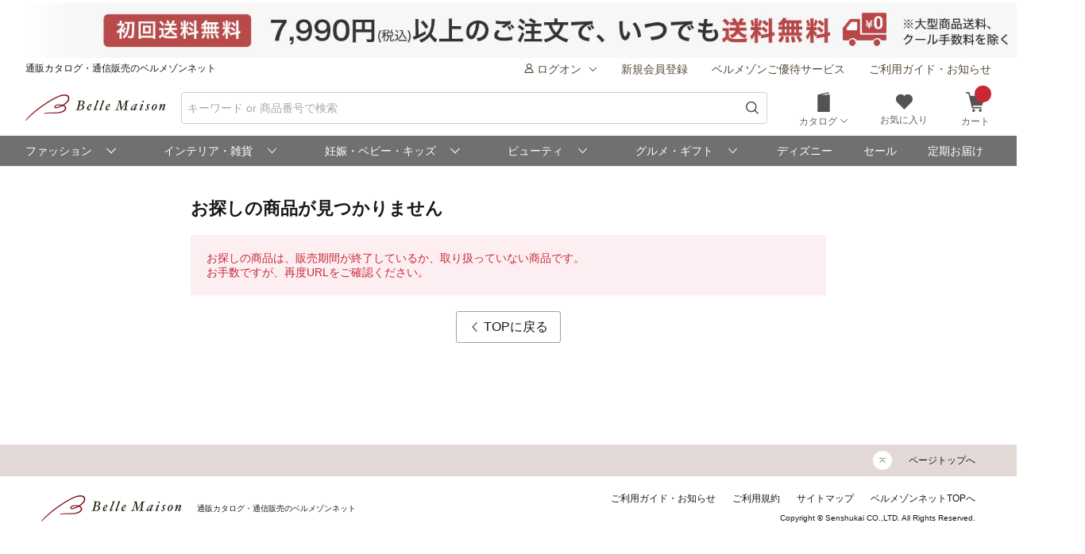

--- FILE ---
content_type: text/css
request_url: https://www.bellemaison.jp/shop/files/commonfiles/styles/common.css
body_size: 9942
content:
@charset "UTF-8";
:root {
  --gca-co01: #a39491;
  --gca-co02: #e2d9d7;
  --gca-co03: #f0eceb;
  --gca-co04: #f6f4f3;
  --gca-co05: #c72937;
  --gca-co06: #fdeef1;
  --gca-co07: #ed476a;
  --gca-co08: #ad0e30;
  --gca-co09: #eab746;
  --gca-co10: #fbf2d6;
  --gca-co11: #ffb000;
  --gca-co12: #c38704;
  --gca-co13: #555252;
  --gca-co14: #a0a0a0;
  --gca-co15: #d2d1d1;
  --gca-co16: #000000;
  --gca-co17: #171717;
  --gca-co18: #707070;
  --gca-co19: #a9a8a8;
  --gca-co20: #e8e8e8;
  --gca-co21: #f3f3f3;
  --gca-co22: #ffffff;
  --gca-co23: #708a44;

  --main-margin: 40px;
  --sub-margin: 20px;
}

.badge {
  display: -webkit-box;
  display: -ms-flexbox;
  display: flex;
  -webkit-box-align: center;
      -ms-flex-align: center;
          align-items: center;
  -webkit-box-pack: center;
      -ms-flex-pack: center;
          justify-content: center;
  position: absolute;
  top: calc(-1 * .75rem);
  right: calc(-1 * .75rem);
  width: 1.5rem;
  height: 1.5rem;
  border-radius: 999px;
  background-color: #c72937;
  color: #ffffff;
  font-weight: bold;
  font-size: 12px;
}

.button {
  display: -webkit-inline-box;
  display: -ms-inline-flexbox;
  display: inline-flex;
  align-items: center;
  justify-content: center;
  -webkit-box-sizing: border-box;
          box-sizing: border-box;
  padding: .25em 1em;
  border: 1px solid #a0a0a0;
  border-radius: 3px;
  background-color: #ffffff;
  color: #171717;
  text-align: center;
  text-decoration: none;
  cursor: pointer;
  outline: none;
  -ms-flex-align: center;
  -ms-flex-pack: center;
  -webkit-box-align: center;
  -webkit-box-pack: center;
}

.button:focus {
  outline: none;
}

.button:hover {
  background-color: #f3f3f3;
}

.button.m-readonly,
.button:disabled {
  border-color: #d2d1d1;
  color: #a0a0a0;
  pointer-events: none;
}

.button.m-fill {
  border-color: transparent;
  background-color: #555252;
  color: #ffffff;
}

.button.m-fill svg {
  fill: #ffffff;
}

.button.m-fill:hover {
  background-color: #171717;
}

.button.m-warning-fill {
  border-color: transparent;
  background-color: #c72937;
  color: #ffffff;
}

.button.m-warning-fill svg {
  fill: #ffffff;
}

.button.m-warning-fill:hover {
  background-color: #ad0e30;
}

.button.m-warning-border {
  border-color: #c72937;
  background-color: #fdeef1;
  color: #c72937;
}

.button.m-warning-border svg {
  fill: #c72937;
}

.button.m-warning-border:hover {
  border-color: transparent;
  background-color: #ad0e30;
  color: #ffffff;
}

.button.m-warning-border:hover svg {
  fill: #ffffff;
}

.button .icon:not(:first-child) {
  margin-left: .375em;
}

.button .icon:not(:last-child) {
  margin-right: .375em;
}

.button.m-full {
  width: 100%;
}

.button.m-size-xl {
  min-height: 60px;
  padding-right: 20px;
  padding-left: 20px;
  font-size: 16px;
}

.button.m-size-l {
  min-height: 40px;
  padding-right: 15px;
  padding-left: 15px;
  font-size: 16px;
}

.button.m-size-m {
  min-height: 32px;
  padding-right: 10px;
  padding-left: 10px;
  font-size: 14px;
}

.button.m-size-s {
  min-height: 28px;
  padding-right: 10px;
  padding-left: 10px;
  font-size: 12px;
}

.button.m-warning-fill.m-size-m,
.button.m-warning-fill.m-size-l,
.button.m-warning-fill.m-size-xl {
  font-weight: bold;
}

.button + .button {
  margin-left: 20px;
}

.delete-button {
  display: -webkit-inline-box;
  display: -ms-inline-flexbox;
  display: inline-flex;
  -webkit-box-align: center;
      -ms-flex-align: center;
          align-items: center;
  -webkit-box-pack: center;
      -ms-flex-pack: center;
          justify-content: center;
  position: absolute;
  top: 50%;
  right: .5em;
  z-index: 1;
  -webkit-transform: translateY(-50%);
          transform: translateY(-50%);
  width: 20px;
  height: 20px;
  padding: 0;
  border: none;
  border-radius: 99px;
  background-color: #f7f5f4;
  cursor: pointer;
  outline: none;
}

.delete-button:hover, 
.delete-button:focus {
  border: none;
  outline: none;
}

.delete-button:hover {
  background-color: #e8e8e8;
}

.float-button-container {
  display: block;
  position: fixed;
  right: 20px;
  bottom: 10px;
  z-index: 99;
}

.float-button {
  display: -webkit-box;
  display: -ms-flexbox;
  display: flex;
  -webkit-box-orient: vertical;
  -webkit-box-direction: normal;
      -ms-flex-direction: column;
          flex-direction: column;
  -webkit-box-align: center;
      -ms-flex-align: center;
          align-items: center;
  -webkit-box-pack: center;
      -ms-flex-pack: center;
          justify-content: center;
  width: 55px;
  height: 55px;
  padding: 0;
  border: none;
  border-radius: 999px;
  background-color: rgba(0, 0, 0, .7);
  color: #ffffff;
  font-size: 10px;
  cursor: pointer;
  outline: none;
}

.float-button:hover {
  border: none;
}

.float-button svg {
  fill: #ffffff;
}

.float-button-text {
  font-size: 10px;
}

.float-button-text.m-small {
  -webkit-transform: scale(.8);
          transform: scale(.8);
}

@media screen and (max-width: 767px) {
  .mypage-button-container {
    bottom: 75px;
  }
}

.input {
  position: relative;
  -webkit-box-sizing: border-box;
	      box-sizing: border-box;
  width: 200px;
  height: 40px;
  padding: 0 .5em;
  border-width: 1px;
  border-style: solid;
  border-color: #cccbcb;
  border-radius: 3px;
  font-size: 1rem;
  line-height: 40px;
}

@media screen and (max-width: 767px) {
  .input {
    font-size: 16px;
  }
}

.input.m-readonly {
  border-color: #d2d1d1;
  background-color: #f3f3f3;
  color: #a9a8a8;
  pointer-events: none;
}

.input.m-error {
  border-color: #d2d1d1;
  background-color: #fdeef1;
}

.input.m-short {
  width: 100px;
}

.input.m-medium {
  width: 270px;
}

.input.m-long {
  width: 350px;
}

.input.m-full {
  width: 100%;
}

.input:focus {
  border: 1px solid #eab746;
  outline: none;
}

.input::-webkit-input-placeholder {
  color: #a9a8a8;
}

.input:-ms-input-placeholder {
  color: #a9a8a8;
}

.input::-ms-input-placeholder {
  color: #a9a8a8;
}

.input::placeholder {
  color: #a9a8a8;
}

.textarea {
  position: relative;
  -webkit-box-sizing: border-box;
          box-sizing: border-box;
  height: 40px;
  padding: 0 .5em;
  border-width: 1px;
  border-style: solid;
  border-color: #cccbcb;
  border-radius: 3px;
  font-size: 1rem;
}

@media screen and (max-width: 767px) {
  .textarea {
    font-size: 16px;
  }
}

.textarea.m-readonly {
  border-color: #d2d1d1;
  background-color: #f3f3f3;
  color: #a9a8a8;
  pointer-events: none;
}

.textarea.m-error {
  border-color: #d2d1d1;
  background-color: #fdeef1;
}

.textarea:focus {
  border: 1px solid #eab746;
  outline: none;
}

.textarea::-webkit-input-placeholder {
  color: #a9a8a8;
}

.textarea:-ms-input-placeholder {
  color: #a9a8a8;
}

.textarea::-ms-input-placeholder {
  color: #a9a8a8;
}

.textarea::placeholder {
  color: #a9a8a8;
}

.select {
  display: inline-block;
  position: relative;
  width: 300px;
  height: 40px;
}

.select::after {
  position: absolute;
  top: calc((100% - .5rem * 1.414) / 2);
  right: calc((.5rem / 2) + .5em);
  -webkit-transform: rotateZ(45deg);
	      transform: rotateZ(45deg);
  width: 1rem;
  width: .5rem;
  height: 1rem;
  height: .5rem;
  border-width: 0 1px 1px 0;
  border-width: 0 2px 2px 0;
  border-style: solid;
  border-color: #171717;
  border-color: #cccbcb;
  content: "";
  pointer-events: none;
}

.select.m-full {
  width: 100%;
}

.select.m-full select {
  width: 100%;
}

select {
  position: relative;
  -webkit-box-sizing: border-box;
          box-sizing: border-box;
  -webkit-appearance: none;
  -moz-appearance: none;
  appearance: none;
  width: 100%;
  height: 40px;
  height: 100%;
  padding: 0 .5em;
  padding-right: calc(.5em * 2 + 1rem);
  border-width: 1px;
  border-style: solid;
  border-color: #cccbcb;
  border-radius: 3px;
  background-color: #ffffff;
  font-size: 1rem;
  cursor: pointer;
}

select:focus {
  border: 1px solid #eab746;
  outline: none;
}

@media screen and (max-width: 767px) {
  select {
	color: #171717;
    font-size: 16px;
  }
}

select.m-readonly {
  border-color: #d2d1d1;
  background-color: #f3f3f3;
  color: #a9a8a8;
  pointer-events: none;
}

select.m-error {
  border-color: #d2d1d1;
  background-color: #fdeef1;
}

.check-radios {
  display: -webkit-box !important;
  display: -ms-flexbox !important;
  display: flex !important;
  -ms-flex-wrap: wrap;
      flex-wrap: wrap;
}

@media screen and (max-width: 767px) {
  .check-radios {
    -webkit-box-orient: vertical;
    -webkit-box-direction: normal;
        -ms-flex-direction: column;
            flex-direction: column;
  }
}

.check-radios.m-vertical {
  -webkit-box-orient: vertical;
  -webkit-box-direction: normal;
      -ms-flex-direction: column;
          flex-direction: column;
}

.check-radios.m-vertical .checkbox:not(:last-child),
.check-radios.m-vertical .radio:not(:last-child) {
  margin-right: 0;
}

.checkbox,
.radio {
  display: -webkit-inline-box;
  display: -ms-inline-flexbox;
  display: inline-flex;
  position: relative;
  max-width: 100%;
}

@media screen and (max-width: 767px) {
  .checkbox,
  .radio {
    display: block;
  }
}

.checkbox:not(:last-child),
.radio:not(:last-child) {
  margin-right: 40px;
}

.checkbox > input[type="checkbox"],
.radio > input[type="radio"] {
  position: absolute;
  top: 0;
  left: 0;
  width: 0;
  height: 0;
  opacity: 0;
}

.checkbox > input[type="checkbox"] + label,
.radio > input[type="radio"] + label {
  display: inline-block;
  position: relative;
  max-width: 100%;
  margin: .75rem 0;
  padding: .125rem;
  overflow-wrap: break-word;
  cursor: pointer;
}

.checkbox.m-check-centered > input[type="checkbox"] + label::before {
  top: calc(50% - (20px / 2));
}

.checkbox.m-check-centered > input[type="checkbox"] + label::after {
  top: calc(50% - (.5rem));
}

.checkbox > input[type="checkbox"].m-readonly {
  pointer-events: none;
}

.checkbox > input[type="checkbox"].m-readonly + label {
  color: #707070;
  pointer-events: none;
}

.checkbox > input[type="checkbox"].m-readonly + label::before {
  border-color: #e8e8e8;
  background-color: #f3f3f3;
}

.checkbox > input[type="checkbox"].m-readonly:checked + label::before {
  background-color: #f3f3f3;
}

.checkbox > input[type="checkbox"].m-readonly:checked + label::after {
  border-color: #a9a8a8;
}

.checkbox > input[type="checkbox"].m-error + label::before {
  background-color: #fdeef1;
}

.checkbox > input[type="checkbox"] + label {
  padding-left: calc(20px + 1em + 2px);
}

.checkbox > input[type="checkbox"] + label::before {
  display: block;
  position: absolute;
  top: 0;
  left: 2px;
  width: 20px;
  height: 20px;
  border-radius: 3px;
  -webkit-box-shadow: 0 0 2px 0 rgba(0, 0, 0, .5);
	      box-shadow: 0 0 2px 0 rgba(0, 0, 0, .5);
  background-color: #ffffff;
  content: "";
}

.checkbox > input[type="checkbox"] + label::after {
  display: block;
  position: absolute;
  top: .175rem;
  left: calc(.45rem + 2px);
  -webkit-transform: rotateZ(45deg);
          transform: rotateZ(45deg);
  width: .5rem;
  height: .75rem;
  border-top-width: 0;
  border-right-width: 2px;
  border-bottom-width: 2px;
  border-left-width: 0;
  border-style: solid;
  border-color: transparent;
  content: "";
}

.checkbox > input[type="checkbox"]:checked + label::before {
  border-color: transparent;
  background-color: #c72937;
}

.checkbox > input[type="checkbox"]:checked + label::after {
  border-color: #ffffff;
}

.checkbox.m-circle > input[type="checkbox"] + label::before {
  border-radius: 999px;
}

.checkbox.m-circle > input[type="checkbox"] + label::after {
  border-color: #e3e1e0;
}

.radio.m-check-centered > input[type="radio"] + label::before {
  top: calc(50% - (20px / 2));
}

.radio.m-check-centered > input[type="radio"] + label::after {
  top: calc(50% - (12px / 2));
}

.radio > input[type="radio"].m-readonly {
  pointer-events: none;
}

.radio > input[type="radio"].m-readonly + label {
  color: #707070;
  pointer-events: none;
}

.radio > input[type="radio"].m-readonly + label::before {
  border-color: #e8e8e8;
  background-color: #f3f3f3;
}

.radio > input[type="radio"].m-readonly:checked + label::before {
  background-color: #f3f3f3;
}

.radio > input[type="radio"].m-readonly:checked + label::after {
  background-color: #a9a8a8;
}

.radio > input[type="radio"].m-error + label::before {
  background-color: #fdeef1;
}

.radio > input[type="radio"] + label {
  padding-left: calc(20px + 10px + 2px);
}

.radio > input[type="radio"] + label::before {
  display: block;
  position: absolute;
  top: 0;
  left: 2px;
  width: 20px;
  height: 20px;
  border-radius: 1000px;
  -webkit-box-shadow: 0 0 2px 0 rgba(0, 0, 0, .5);
	      box-shadow: 0 0 2px 0 rgba(0, 0, 0, .5);
  background-color: #ffffff;
  content: "";
}

.radio > input[type="radio"] + label::after {
  display: block;
  position: absolute;
  top: calc((20px - 12px) / 2);
  bottom: auto;
  left: calc(((20px - 12px) / 2) + 2px);
  width: calc(12px);
  height: calc(12px);
  border-radius: 1000px;
  background-color: transparent;
  content: "";
}

.radio > input[type="radio"]:checked + label::before {
  border-color: #cccbcb;
  background-color: #ffffff;
}

.radio > input[type="radio"]:checked + label::after {
  background-color: #c72937;
}

label {
  margin: 0;
}

.label {
  display: inline-block;
  color: #171717;
  font-weight: bold;
  font-size: 1rem;
}

.label:not(:last-child) {
  margin-bottom: 10px;
}

.field.m-horizontal > .field_label > .label {
  display: -webkit-box;
  display: -ms-flexbox;
  display: flex;
  align-items: flex-start;
  justify-content: space-between;
  -ms-flex-align: start;
  -ms-flex-pack: justify;
  -webkit-box-align: start;
  -webkit-box-pack: justify;
}

@media screen and (max-width: 767px) {
  .field.m-horizontal > .field_label > .label {
    -webkit-box-pack: normal;
        -ms-flex-pack: normal;
            justify-content: normal;
  }
}

.label_item + .label_item {
  margin-left: .75rem;
}

.form-section {
  padding-top: 1.5rem;
  padding-bottom: 1.5rem;
  border-width: 1px 0 1px 0;
  border-style: solid;
  border-color: #d2d1d1;
}

.form-section.m-confirm .form-group {
  padding-right: 20px;
  padding-left: 20px;
}

@media screen and (max-width: 767px) {
  .form-section.m-confirm .form-group {
	padding-right: 10px;
    padding-left: 10px;
  }
}

.form-group + .form-group {
  margin-top: 1.5rem;
  padding-top: 1.5rem;
  border-top: 1px solid #d2d1d1;
}

.field {
  display: block;
  -webkit-box-sizing: border-box;
          box-sizing: border-box;
}

.field + .field {
  margin-top: 1.25rem;
}

.field.m-horizontal {
  display: -webkit-box;
  display: -ms-flexbox;
  display: flex;
}

@media screen and (max-width: 767px) {
  .field.m-horizontal {
    display: block;
  }
  .field.m-horizontal .field_label {
    margin-bottom: 10px;
    padding: 0;
  }
}

.field_label {
  -webkit-box-flex: 1;
      -ms-flex-positive: 1;
          flex-grow: 1;
  -ms-flex-preferred-size: 0px;
      flex-basis: 0px;
  padding-top: .75rem;
  text-align: left;
}

.field_label.m-normal {
  padding: 0;
}

.field_body {
  -webkit-box-flex: 4;
      -ms-flex-positive: 4;
          flex-grow: 4;
  -ms-flex-preferred-size: 0px;
      flex-basis: 0px;
  margin-left: .75rem;
}

@media screen and (max-width: 767px) {
  .field_body {
    margin-left: 0;
  }
}

.form-controls {
  display: -webkit-box;
  display: -ms-flexbox;
  display: flex;
  -webkit-box-align: center;
      -ms-flex-align: center;
          align-items: center;
}

.form-controls.m-vertical {
  -webkit-box-orient: vertical;
  -webkit-box-direction: normal;
      -ms-flex-direction: column;
          flex-direction: column;
  -webkit-box-align: stretch;
      -ms-flex-align: stretch;
          align-items: stretch;
}

.form-controls.m-vertical .form-control + .form-control {
  margin-top: .75rem;
}

.form-controls:not(.m-vertical) .form-control + .form-control {
  margin-left: 30px;
}

.form-control {
  display: block;
  position: relative;
  -webkit-box-sizing: border-box;
          box-sizing: border-box;
}

.field-columns {
  display: -webkit-box;
  display: -ms-flexbox;
  display: flex;
}

@media screen and (max-width: 767px) {
  .field-columns {
    display: block;
  }
}

.field-column {
  width: calc(50% - 15px);
}

@media screen and (max-width: 767px) {
  .field-column {
    width: 100%;
  }
  .field-column + .field-column {
    margin-top: 1.25rem;
  }
}

.field-column:first-child {
  margin-right: 15px;
}

@media screen and (max-width: 767px) {
  .field-column:first-child {
    margin-right: 0;
  }
}

.field-column:not(:first-child) {
  margin-left: 15px;
}

@media screen and (max-width: 767px) {
  .field-column:not(:first-child) {
    margin-left: 0;
  }
}

.field-validation-error {
  display: block;
  color: #c72937;
  font-weight: normal;
}

.field-validation-error:not(:first-child) {
  margin-top: 5px;
}

.field-validation-error:not(:last-child) {
  margin-bottom: 5px;
}

svg {
  width: 1rem;
  height: 1rem;
  fill: #171717;
}

.icon {
  display: -webkit-inline-box;
  display: -ms-inline-flexbox;
  display: inline-flex;
  -webkit-box-align: center;
      -ms-flex-align: center;
          align-items: center;
  -webkit-box-pack: center;
      -ms-flex-pack: center;
          justify-content: center;
  width: 1.5rem;
  min-width: 1.5rem;
  height: 1.5rem;
  min-height: 1.5rem;
  font-size: 1rem;
}

.icon.m-size-1 {
  width: 3rem;
  min-width: 3rem;
  height: 3rem;
  min-height: 3rem;
  font-size: 2.25rem;
}

.icon.m-size-1 svg {
  width: 2.25rem;
  height: 2.25rem;
}

.icon.m-size-2 {
  width: 2.5rem;
  min-width: 2.5rem;
  height: 2.5rem;
  min-height: 2.5rem;
  font-size: 1.75rem;
}

.icon.m-size-2 svg {
  width: 1.75rem;
  height: 1.75rem;
}

.icon.m-size-3 {
  width: 2.25rem;
  min-width: 2.25rem;
  height: 2.25rem;
  min-height: 2.25rem;
  font-size: 1.5rem;
}

.icon.m-size-3 svg {
  width: 1.5rem;
  height: 1.5rem;
}

.icon.m-size-4 {
  width: 1.75rem;
  min-width: 1.75rem;
  height: 1.75rem;
  min-height: 1.75rem;
  font-size: 1.25rem;
}

.icon.m-size-4 svg {
  width: 1.25rem;
  height: 1.25rem;
}

.icon.m-size-5 {
  width: 1.5rem;
  min-width: 1.5rem;
  height: 1.5rem;
  min-height: 1.5rem;
  font-size: 1rem;
}

.icon.m-size-5 svg {
  width: 1rem;
  height: 1rem;
}

.icon.m-size-6 {
  width: 1rem;
  min-width: 1rem;
  height: 1rem;
  min-height: 1rem;
  font-size: .825rem;
}

.icon.m-size-6 svg {
  width: .825rem;
  height: .825rem;
}

.icon.m-size-7 {
  width: .875rem;
  min-width: .875rem;
  height: .875rem;
  min-height: .875rem;
  font-size: .75rem;
}

.icon.m-size-7 svg {
  width: .75rem;
  height: .75rem;
}

.icon.m-size-8 {
  width: .75rem;
  min-width: .75rem;
  height: .75rem;
  min-height: .75rem;
  font-size: .625rem;
}

.icon.m-size-8 svg {
  width: .625rem;
  height: .625rem;
}

.input-password {
  display: inline-block;
  position: relative;
}

.input-password.m-show .input-password_toggle::before {
  content: "非表示";
}

.input-password.m-full {
  width: 100%;
}

.input-password.m-full .input {
  width: 100%;
}

.input-password .input {
  padding-right: calc(40px + 1em);
}

.input-password .input.m-error + .input-password_toggle {
  color: #c72937;
}

.input-password_toggle {
  display: block;
  position: absolute;
  top: 50%;
  right: .5em;
  -webkit-transform: translateY(-50%);
          transform: translateY(-50%);
  width: 40px;
  margin: 0;
  padding: 0;
  border: none;
  background-color: transparent;
  text-align: center;
  cursor: pointer;
  outline: none;
}

.input-password_toggle::before {
  display: inline;
  width: 100%;
  font-weight: bold;
  font-size: 12px;
  content: "表示";
  pointer-events: none;
}

.input-password_toggle:focus, 
.input-password_toggle:hover {
  border: none;
  outline: none;
}

.input-rating {
  display: -webkit-inline-box;
  display: -ms-inline-flexbox;
  display: inline-flex;
}

.input-rating input {
  position: absolute;
  top: 0;
  left: 0;
  width: 0;
  height: 0;
  margin: 0;
  opacity: 0;
}

.input-rating_label {
  display: block;
  position: relative;
  width: 1em;
  height: 1em;
  border: none;
  background-color: transparent;
  background-image: url("/shop/files/commonfiles/images/icons/svg/review-star-line.svg");
  background-repeat: repeat-x;
  background-size: 1em;
  font-size: 16px;
  cursor: pointer; 
  outline: none;
}

@media screen and (max-width: 767px) {
  .input-rating_label {
    font-size: 20px;
  }
}

.input-rating_label:hover, 
.input-rating_label:focus {
  border: none;
  outline: none;
}

.input-rating_label.m-selected {
  background-image: url("/shop/files/commonfiles/images/icons/svg/review-star.svg");
}

.input-rating_label + .input-rating_label {
  margin-left: .25em;
}

.ranking {
  display: block;
  position: absolute;
  top: 0;
  right: 0;
  width: 25%;
  padding-top: 25%;
  background-color: transparent;
  background-repeat: no-repeat;
  background-position: top right;
  background-size: contain;
  pointer-events: none;
}

.ranking.m-1 {
  background-image: url("https://pic2.bellemaison.jp/shop/files/commonfiles/images/icons/icon_0122.png");
}

.ranking.m-2 {
  background-image: url("https://pic2.bellemaison.jp/shop/files/commonfiles/images/icons/icon_0123.png");
}

.ranking.m-3 {
  background-image: url("https://pic2.bellemaison.jp/shop/files/commonfiles/images/icons/icon_0124.png");
}

.ranking.m-4 {
  background-image: url("https://pic2.bellemaison.jp/shop/files/commonfiles/images/icons/icon_0125.png");
}

.ranking.m-5 {
  background-image: url("https://pic2.bellemaison.jp/shop/files/commonfiles/images/icons/icon_0126.png");
}

.ranking.m-6 {
  background-image: url("https://pic2.bellemaison.jp/shop/files/commonfiles/images/icons/icon_0127.png");
}

.ranking.m-7 {
  background-image: url("https://pic2.bellemaison.jp/shop/files/commonfiles/images/icons/icon_0128.png");
}

.ranking.m-8 {
  background-image: url("https://pic2.bellemaison.jp/shop/files/commonfiles/images/icons/icon_0129.png");
}

.ranking.m-9 {
  background-image: url("https://pic2.bellemaison.jp/shop/files/commonfiles/images/icons/icon_0130.png");
}

.ranking.m-10 {
  background-image: url("https://pic2.bellemaison.jp/shop/files/commonfiles/images/icons/icon_0131.png");
}

.review {
  display: -webkit-box;
  display: -ms-flexbox;
  display: flex;
  -ms-flex-wrap: wrap;
      flex-wrap: wrap;
  -webkit-box-align: center;
      -ms-flex-align: center;
          align-items: center;
}

.review_label {
  font-size: 12px;
}

.review_label:not(:first-child) {
  margin-left: .5rem;
}

.stars {
  display: inline-block;
  position: relative;
  width: 5em;
  height: 1em;
  font-size: 16px;
}

.stars.m-borderless::after {
  background-image: none;
}

.stars::before {
  display: block;
  position: absolute;
  top: 0;
  left: 0;
  overflow: hidden;
  width: 0;
  height: 100%;
  background-image: url("/shop/files/commonfiles/images/icons/svg/review-star.svg");
  background-repeat: repeat-x;
  background-size: 1em;
  content: "";
}

.stars::after {
  display: block;
  overflow: hidden;
  width: 100%;
  height: 100%;
  background-image: url("/shop/files/commonfiles/images/icons/svg/review-star-line.svg");
  background-repeat: repeat-x;
  background-size: 1em;
  content: "";
}

.stars.m-0-0::before {
  width: 0;
}

.stars.m-0-1::before {
  width: 2%;
}

.stars.m-0-2::before {
  width: 4%;
}

.stars.m-0-3::before {
  width: 6%;
}

.stars.m-0-4::before {
  width: 8%;
}

.stars.m-0-5::before {
  width: 10%;
}

.stars.m-0-6::before {
  width: 12%;
}

.stars.m-0-7::before {
  width: 14%;
}

.stars.m-0-8::before {
  width: 16%;
}

.stars.m-0-9::before {
  width: 18%;
}

.stars.m-1-0::before {
  width: 20%;
}

.stars.m-1-1::before {
  width: 22%;
}

.stars.m-1-2::before {
  width: 24%;
}

.stars.m-1-3::before {
  width: 26%;
}

.stars.m-1-4::before {
  width: 28%;
}

.stars.m-1-5::before {
  width: 30%;
}

.stars.m-1-6::before {
  width: 32%;
}

.stars.m-1-7::before {
  width: 34%;
}

.stars.m-1-8::before {
  width: 36%;
}

.stars.m-1-9::before {
  width: 38%;
}

.stars.m-2-0::before {
  width: 40%;
}

.stars.m-2-1::before {
  width: 42%;
}

.stars.m-2-2::before {
  width: 44%;
}

.stars.m-2-3::before {
  width: 46%;
}

.stars.m-2-4::before {
  width: 48%;
}

.stars.m-2-5::before {
  width: 50%;
}

.stars.m-2-6::before {
  width: 52%;
}

.stars.m-2-7::before {
  width: 54%;
}

.stars.m-2-8::before {
  width: 56%;
}

.stars.m-2-9::before {
  width: 58%;
}

.stars.m-3-0::before {
  width: 60%;
}

.stars.m-3-1::before {
  width: 62%;
}

.stars.m-3-2::before {
  width: 64%;
}

.stars.m-3-3::before {
  width: 66%;
}

.stars.m-3-4::before {
  width: 68%;
}

.stars.m-3-5::before {
  width: 70%;
}

.stars.m-3-6::before {
  width: 72%;
}

.stars.m-3-7::before {
  width: 74%;
}

.stars.m-3-8::before {
  width: 76%;
}

.stars.m-3-9::before {
  width: 78%;
}

.stars.m-4-0::before {
  width: 80%;
}

.stars.m-4-1::before {
  width: 82%;
}

.stars.m-4-2::before {
  width: 84%;
}

.stars.m-4-3::before {
  width: 86%;
}

.stars.m-4-4::before {
  width: 88%;
}

.stars.m-4-5::before {
  width: 90%;
}

.stars.m-4-6::before {
  width: 92%;
}

.stars.m-4-7::before {
  width: 94%;
}

.stars.m-4-8::before {
  width: 96%;
}

.stars.m-4-9::before {
  width: 98%;
}

.stars.m-5-0::before {
  width: 100%;
}

.switch {
  display: inline-block;
  position: relative;
}

.switch_input {
  position: absolute;
  top: 0;
  left: 0;
  width: 0;
  height: 0;
  opacity: 0;
}

.switch_input:checked + .switch_label .switch_button {
  background-color: #c72937;
}

.switch_input:checked + .switch_label .switch_button::before {
  -webkit-transform: translateX(calc(36px - 14px - (20px - 14px)));
          transform: translateX(calc(36px - 14px - (20px - 14px)));
}

.switch_label {
  z-index: 1;
  padding-right: calc(36px + 1rem);
  background-color: transparent;
  cursor: pointer;
}

.switch_button {
  display: block;
  position: absolute;
  top: calc(-1 * (20px - 1em) / 2);
  right: 0;
  width: 36px;
  height: 20px;
  border-radius: 999px;
  background-color: #a9a8a8;
  pointer-events: none;
}

.switch_button::before {
  display: block;
  position: absolute;
  top: calc((20px - 14px) / 2);
  left: calc((20px - 14px) / 2);
  z-index: 1;
  width: 14px;
  height: 14px;
  border-radius: 999px;
  background-color: #ffffff;
  content: "";
  -webkit-transition: all .3s 0s ease;
  transition: all .3s 0s ease;
}

.tag {
  display: inline-block;
  padding: .125em .75em;
  border-width: 1px;
  border-style: solid;
  border-color: transparent;
  background-color: #f3f3f3;
  color: #171717;
  font-size: 1rem;
}

.tag:not(:first-child) {
  margin-left: .75em;
}

.tag:not(:last-child) {
  margin-right: .75em;
}

.tag.m-plain-border {
  border-color: #d2d1d1;
  background-color: #ffffff;
}

.tag.m-warning-l {
  background-color: #fdeef1;
}

.tag.m-warning-r {
  background-color: #c72937;
  color: #ffffff;
}

.tag.m-attention-l {
  background-color: #fbf2d6;
}

.tag.m-attention-d {
  background-color: #c38704;
  color: #ffffff;
}

.tag.m-plain-d {
  padding-top: 0;
  padding-bottom: 0;
  background-color: #555252;
  color: #ffffff;
}

.tag.m-plain-l {
  padding-top: 0;
  padding-bottom: 0;
  border-color: #d2d1d1;
  background-color: #ffffff;
}

.tag.m-white-fill {
  background-color: #ffffff;
  color: #000000;
}

.tag.m-required {
  border-radius: 2px;
  background-color: #ad0e30;
  color: #ffffff;
  font-weight: bold;
  font-size: 12px;
  white-space: nowrap;
}

.tag.m-optional {
  border-radius: 2px;
  background-color: #a9a8a8;
  color: #ffffff;
  font-size: 12px;
  white-space: nowrap;
}

.toggle-button:not(.m-pc):not(.m-mobile) {
  display: -webkit-inline-box;
  display: -ms-inline-flexbox;
  display: inline-flex;
  position: relative;
}

.toggle-button:not(.m-pc):not(.m-mobile) .radio {
  margin: 0 !important;
}

.toggle-button:not(.m-pc):not(.m-mobile) .radio:nth-of-type(1) label {
  border-radius: 3px 0 0 3px;
}

.toggle-button:not(.m-pc):not(.m-mobile) .radio:not(:nth-of-type(1)) label {
  margin-left: -2px;
}

.toggle-button:not(.m-pc):not(.m-mobile) .radio:nth-last-of-type(1) label {
  border-radius: 0 3px 3px 0;
}

.toggle-button:not(.m-pc):not(.m-mobile) input[type="radio"] {
  margin: 0;
  padding: 0;
}

.toggle-button:not(.m-pc):not(.m-mobile) input[type="radio"].m-readonly + label {
  color: #a9a8a8 !important;
  pointer-events: none;
}

.toggle-button:not(.m-pc):not(.m-mobile) input[type="radio"].m-readonly:checked + label {
  z-index: 1;
  background-color: #a9a8a8 !important;
  color: #ffffff !important;
}

.toggle-button:not(.m-pc):not(.m-mobile) input[type="radio"].m-error + label {
  background-color: #fdeef1;
}

.toggle-button:not(.m-pc):not(.m-mobile) input[type="radio"]:checked + label {
  z-index: 1;
  border-color: transparent;
  background-color: #c72937;
  color: #ffffff;
}

.toggle-button:not(.m-pc):not(.m-mobile) label {
  -webkit-box-sizing: border-box;
          box-sizing: border-box;
  min-width: 80px;
  margin: 0 !important;
  padding: .75em 1em !important;
  border-width: 1px;
  border-style: solid;
  border-color: #cccbcb;
  background-color: #f3f3f3;
  color: #171717;
  text-align: center;
  white-space: nowrap;
  cursor: pointer;
}

.toggle-button:not(.m-pc):not(.m-mobile) label::before, 
.toggle-button:not(.m-pc):not(.m-mobile) label::after {
  display: none !important;
}

@media screen and (min-width: 768px) {
  .toggle-button.m-pc {
    display: -webkit-inline-box;
    display: -ms-inline-flexbox;
    display: inline-flex;
    position: relative;
  }
  .toggle-button.m-pc .radio {
    margin: 0 !important;
  }
  .toggle-button.m-pc .radio:nth-of-type(1) label {
    border-radius: 3px 0 0 3px;
  }
  .toggle-button.m-pc .radio:not(:nth-of-type(1)) label {
    margin-left: -2px;
  }
  .toggle-button.m-pc .radio:nth-last-of-type(1) label {
    border-radius: 0 3px 3px 0;
  }
  .toggle-button.m-pc input[type="radio"] {
    margin: 0;
    padding: 0;
  }
  .toggle-button.m-pc input[type="radio"].m-readonly + label {
    color: #a9a8a8 !important;
    pointer-events: none;
  }
  .toggle-button.m-pc input[type="radio"].m-readonly:checked + label {
    z-index: 1;
    background-color: #a9a8a8 !important;
    color: #ffffff !important;
  }
  .toggle-button.m-pc input[type="radio"].m-error + label {
    background-color: #fdeef1;
  }
  .toggle-button.m-pc input[type="radio"]:checked + label {
    z-index: 1;
	border-color: transparent;
    background-color: #c72937;
    color: #ffffff;
  }
  .toggle-button.m-pc label {
    -webkit-box-sizing: border-box;
            box-sizing: border-box;
    min-width: 80px;
	margin: 0 !important;
    padding: .75em 1em !important;
    border-width: 1px;
    border-style: solid;
    border-color: #cccbcb;
    background-color: #f3f3f3;
    color: #171717;
    text-align: center;
    white-space: nowrap;
    cursor: pointer;
  }
  .toggle-button.m-pc label::before,
  .toggle-button.m-pc label::after {
    display: none !important;
  }
}

@media screen and (max-width: 767px) {
  .toggle-button.m-mobile {
    display: -webkit-inline-box;
    display: -ms-inline-flexbox;
    display: inline-flex;
    position: relative;
  }
  .toggle-button.m-mobile .radio {
    margin: 0 !important;
  }
  .toggle-button.m-mobile .radio:nth-of-type(1) label {
    border-radius: 3px 0 0 3px;
  }
  .toggle-button.m-mobile .radio:not(:nth-of-type(1)) label {
    margin-left: -2px;
  }
  .toggle-button.m-mobile .radio:nth-last-of-type(1) label {
    border-radius: 0 3px 3px 0;
  }
  .toggle-button.m-mobile input[type="radio"] {
    margin: 0;
    padding: 0;
  }
  .toggle-button.m-mobile input[type="radio"].m-readonly + label {
    color: #a9a8a8 !important;
    pointer-events: none;
  }
  .toggle-button.m-mobile input[type="radio"].m-readonly:checked + label {
    z-index: 1;
    background-color: #a9a8a8 !important;
    color: #ffffff !important;
  }
  .toggle-button.m-mobile input[type="radio"].m-error + label {
    background-color: #fdeef1;
  }
  .toggle-button.m-mobile input[type="radio"]:checked + label {
    z-index: 1;
	border-color: transparent;
    background-color: #c72937;
    color: #ffffff;
  }
  .toggle-button.m-mobile label {
    -webkit-box-sizing: border-box;
            box-sizing: border-box;
    min-width: 80px;
	margin: 0 !important;
    padding: .75em 1em !important;
    border-width: 1px;
    border-style: solid;
    border-color: #cccbcb;
    background-color: #f3f3f3;
    color: #171717;
    text-align: center;
    white-space: nowrap;
    cursor: pointer;
  }
  .toggle-button.m-mobile label::before,
  .toggle-button.m-mobile label::after {
    display: none !important;
  }
}

@media screen and (max-width: 767px) {
  .from-pc {
    display: none !important;
  }
}

@media screen and (min-width: 768px) {
  .until-pc {
    display: none !important;
  }
}

.is-flex {
  display: -webkit-box;
  display: -ms-flexbox;
  display: flex;
}

@media screen and (max-width: 767px) {
  .is-flex.m-pc {
    display: block;
  }
}

@media screen and (max-width: 767px) {
  .is-full-mobile {
    width: 100% !important;
  }
}

.is-clipped {
  overflow: hidden !important;
}

.link {
  color: #171717;
  text-decoration: none;
}

.link:hover {
  text-decoration: underline;
}

.link:hover img {
  opacity: .75;
}

.link.m-underline {
  text-decoration: underline;
}

.link.m-underline:hover {
  text-decoration: none;
}

.link .icon:not(:first-child) {
  margin-left: .25em;
}

.link .icon:not(:last-child) {
  margin-right: .25em;
}

.link img {
  -webkit-transition: opacity .3s 0s ease;
  transition: opacity .3s 0s ease;
}

.img-link {
  -webkit-transition: opacity .3s 0s ease;
  transition: opacity .3s 0s ease;
}

.img-link:hover {
  opacity: .75;
}

.title {
  margin: 0;
  padding: 0;
  color: #171717;
  font-weight: bold;
  font-size: 22px;
  line-height: 1.2;
}

.title.m-underline {
  padding-bottom: .5rem;
  border-bottom: 1px solid #e6e6e6;
}

.title.m-underline.m-dark {
  border-color: #555252;
}

@media screen and (max-width: 767px) {
  .title {
    font-size: 20px;
  }
}

.title:not(:last-child) {
  margin-bottom: 20px;
}

.heading-1 {
  font-weight: bold;
  font-size: 20px;
  line-height: 1.2;
}

.heading-1.m-underline {
  padding-bottom: .5rem;
  border-bottom: 1px solid #e6e6e6;
}

.heading-1.m-underline.m-dark {
  border-color: #555252;
}

@media screen and (max-width: 767px) {
  .heading-1 {
    font-size: 18px;
  }
}

.heading-1:not(:last-child) {
  margin-bottom: 10px;
}

.heading-2 {
  font-weight: bold;
  font-size: 18px;
  line-height: 1.2;
}

.heading-2.m-underline {
  padding-bottom: .5rem;
  border-bottom: 1px solid #e6e6e6;
}

.heading-2.m-underline.m-dark {
  border-color: #555252;
}

@media screen and (max-width: 767px) {
  .heading-2 {
    font-size: 16px;
  }
}

.heading-2:not(:last-child) {
  margin-bottom: 10px;
}

.heading-3 {
  font-weight: bold;
  font-size: 16px;
  line-height: 1.2;
}

.heading-3.m-underline {
  padding-bottom: .5rem;
  border-bottom: 1px solid #e6e6e6;
}

.heading-3.m-underline.m-dark {
  border-color: #555252;
}

.heading-3:not(:last-child) {
  margin-bottom: 10px;
}

.message-area:not(:last-child) {
  margin-bottom: 20px;
}

.warning-message {
  padding: 20px;
  background-color: #fdeef1;
  color: #c72937;
}

.warning-message:not(:last-child) {
  margin-bottom: 20px;
}

@media screen and (max-width: 767px) {
  .warning-message {
    padding: 10px;
  }
}

.attention-message {
  padding: 20px;
  background-color: #fbf2d6;
}

.attention-message:not(:last-child) {
  margin-bottom: 20px;
}

@media screen and (max-width: 767px) {
  .attention-message {
    padding: 10px;
  }
}

.primary-message {
  padding: 20px;
  background-color: #f7f5f4;
}

.primary-message:not(:last-child) {
  margin-bottom: 20px;
}

@media screen and (max-width: 767px) {
  .primary-message {
    padding: 10px;
  }
}

.warning {
  color: #c72937;
  font-weight: normal;
  font-size: 13px;
}

.warning:not(:first-child) {
  margin-top: 5px;
}

.warning:not(:last-child) {
  margin-bottom: 5px;
}

.attention {
  color: #c38704;
  font-weight: normal;
  font-size: 14px;
}

.attention:not(:first-child) {
  margin-top: 5px;
}

.attention:not(:last-child) {
  margin-bottom: 5px;
}

.note {
  color: #707070;
  font-weight: normal;
  font-size: 12px;
  line-height: 1.3;
}

.note:not(:first-child) {
  margin-top: 5px;
}

.note:not(:last-child) {
  margin-bottom: .5rem;
}

.help {
  font-weight: normal;
  font-size: 12px;
  line-height: 1.3;
}

.help:not(:first-child) {
  margin-top: 5px;
}

.help:not(:last-child) {
  margin-bottom: 5px;
}

.text-weight-bold {
  font-weight: bold !important;
}

.text-weight-normal {
  font-weight: normal !important;
}

.text-large {
  font-size: 16px !important;
}

.text-normal {
  font-size: 14px !important;
}

.text-small {
  font-size: 12px !important;
}

.text-align-left {
  text-align: left !important;
}

.text-align-centered {
  text-align: center !important;
}

.text-align-right {
  text-align: right !important;
}

.text-warning {
  color: #c72937 !important;
}

.text-warning svg {
  fill: #c72937 !important;
}

.text-attention {
  color: #c38704 !important;
}

.text-attention svg {
  fill: #c38704 !important;
}

.text-note {
  color: #a9a8a8 !important;
}

.text-note svg {
  fill: #a9a8a8 !important;
}

.text-white {
  color: #ffffff !important;
}

.text-white svg {
  fill: #ffffff !important;
}

.text-indent {
  margin-left: 1em;
}

.text-indent-inside {
  margin-left: 2em;
}

.text-indent_point {
  display: inline-block;
  text-indent: -1em;
}

.section + .section {
  margin-top: 20px;
}

.grid {
  display: -webkit-box;
  display: -ms-flexbox;
  display: flex;
  position: relative;
  margin: 0 calc(-1 * (30px / 2));
}

@media screen and (max-width: 767px) {
  .grid {
    margin: 0 calc(-1 * (15px / 2));
  }
}

@media screen and (max-width: 767px) {
  .grid.m-pc {
    display: block;
    margin: 0;
  }
  .grid.m-pc > .grid_item {
    width: auto;
	margin: 0;
    padding: 0;
  }
}

.grid_item {
	flex-grow: 0;
	flex-shrink: 0;
	-webkit-box-sizing: border-box;
	        box-sizing: border-box;
	width: 100%;
	padding: 0 calc(30px / 2);
	-ms-flex-negative: 0;
	-ms-flex-positive: 0;
	-webkit-box-flex: 0;
}

.grid_item.m-1 {
  width: calc(8.33333% * 1);
}

.grid_item.m-offset-1 {
  margin-left: calc(8.33333% * 1);
}

.grid_item.m-2 {
  width: calc(8.33333% * 2);
}

.grid_item.m-offset-2 {
  margin-left: calc(8.33333% * 2);
}

.grid_item.m-3 {
  width: calc(8.33333% * 3);
}

.grid_item.m-offset-3 {
  margin-left: calc(8.33333% * 3);
}

.grid_item.m-4 {
  width: calc(8.33333% * 4);
}

.grid_item.m-offset-4 {
  margin-left: calc(8.33333% * 4);
}

.grid_item.m-5 {
  width: calc(8.33333% * 5);
}

.grid_item.m-offset-5 {
  margin-left: calc(8.33333% * 5);
}

.grid_item.m-6 {
  width: calc(8.33333% * 6);
}

.grid_item.m-offset-6 {
  margin-left: calc(8.33333% * 6);
}

.grid_item.m-7 {
  width: calc(8.33333% * 7);
}

.grid_item.m-offset-7 {
  margin-left: calc(8.33333% * 7);
}

.grid_item.m-8 {
  width: calc(8.33333% * 8);
}

.grid_item.m-offset-8 {
  margin-left: calc(8.33333% * 8);
}

.grid_item.m-9 {
  width: calc(8.33333% * 9);
}

.grid_item.m-offset-9 {
  margin-left: calc(8.33333% * 9);
}

.grid_item.m-10 {
  width: calc(8.33333% * 10);
}

.grid_item.m-offset-10 {
  margin-left: calc(8.33333% * 10);
}

.grid_item.m-11 {
  width: calc(8.33333% * 11);
}

.grid_item.m-offset-11 {
  margin-left: calc(8.33333% * 11);
}

.grid_item.m-12 {
  width: calc(8.33333% * 12);
}

@media screen and (max-width: 767px) {
  .grid_item {
    padding: 0 calc(15px / 2);
  }
}

.accordion {
  position: relative;
  overflow: hidden;
  border-bottom: 1px solid #a0a0a0;
}

.accordion.m-show .accordion_toggle {
  -webkit-transform: rotateZ(180deg);
          transform: rotateZ(180deg);
}

.accordion.m-show .accordion-content {
  height: auto;
}

.accordion.m-show .accordion-content-inner {
  -webkit-transform: translateY(0);
          transform: translateY(0);
}

.accordion_label {
  display: block;
  position: relative;
  padding: .75rem calc(1rem + 1.5rem) .75rem .5rem;
  cursor: pointer;
}

.accordion_toggle {
  display: inline-block;
  position: absolute;
  top: calc(50% - (1rem / 2));
  right: .75rem;
  -webkit-transform: rotateZ(0);
          transform: rotateZ(0);
  width: 1rem;
  height: 1rem;
  -webkit-transition: -webkit-transform .3s 0s ease;
  transition: -webkit-transform .3s 0s ease;
  transition: transform .3s 0s ease;
  transition: transform .3s 0s ease, -webkit-transform .3s 0s ease;
}

.accordion_toggle svg {
  fill: #171717;
}

.accordion_input {
  position: absolute;
  top: 0;
  right: 0;
  width: 0;
  height: 0;
  opacity: 0;
  cursor: pointer;
}

.accordion-content {
  position: relative;
  overflow: hidden;
  height: 0;
  -webkit-transition: height .3s 0s ease;
  transition: height .3s 0s ease;
}

.accordion-content-inner {
  position: relative;
  -webkit-transform: translateY(-100%);
          transform: translateY(-100%);
  padding: 20px;
  -webkit-transition: -webkit-transform .3s 0s ease;
  transition: -webkit-transform .3s 0s ease;
  transition: transform .3s 0s ease;
  transition: transform .3s 0s ease, -webkit-transform .3s 0s ease;
}

.box {
  position: relative;
  padding: 20px;
  border-width: 0;
  border-style: solid;
  border-color: #e8e8e8;
  background-color: #ffffff;
}

.box.m-border {
  border-width: 1px;
}

.box.m-primary {
  border-color: #b9b6b6;
  background-color: #f7f5f4;
}

.box.m-warning {
  border-color: #c72937;
  background-color: #fdeef1;
}

.box.m-attention {
  border-color: #d9b45d;
  background-color: #fbf2d6;
}

.box.m-scroll {
  overflow-x: hidden;
  overflow-y: auto;
}

@media screen and (max-width: 767px) {
  .box {
    padding: 10px;
  }
}

.breadcrumbs {
  overflow-x: auto;
  overflow-y: hidden;
  margin-right: -20px;
  margin-left: -20px;
  background-color: #f6f4f3;
}

@media screen and (max-width: 767px) {
  .breadcrumbs {
    margin-right: -12px;
    margin-left: -12px;
  }
}

.breadcrumbs-list {
  display: -webkit-box;
  display: -ms-flexbox;
  display: flex;
  -ms-flex-wrap: wrap;
      flex-wrap: wrap;
  -webkit-box-align: stretch;
      -ms-flex-align: stretch;
          align-items: stretch;
  overflow: hidden;
  max-width: 1216px;
  margin: 0 auto;
  line-height: 1.5;
  white-space: nowrap;
}

@media screen and (max-width: 1279px) {
  .breadcrumbs-list {
    padding: 0 20px;
  }
}

@media screen and (max-width: 767px) {
  .breadcrumbs-list {
    display: -webkit-inline-box;
    display: -ms-inline-flexbox;
    display: inline-flex;
    -ms-flex-wrap: nowrap;
        flex-wrap: nowrap;
    padding: 0 .5em;
  }
}

.breadcrumbs-list_item {
  display: -webkit-inline-box;
  display: -ms-inline-flexbox;
  display: inline-flex;
  -webkit-box-align: center;
      -ms-flex-align: center;
          align-items: center;
  position: relative;
  min-height: 26px;
  font-size: 12px;
  line-height: 1;
}

.breadcrumbs-list_item:not(:first-child) {
  margin-left: 20px;
  padding-left: 20px;
}

.breadcrumbs-list_item:not(:first-child)::before {
  position: absolute;
  top: calc(50% - (.425rem / 2));
  left: calc(-1 * (.425rem / 2));
  -webkit-transform: rotateZ(-45deg);
	      transform: rotateZ(-45deg);
  width: 1rem;
  width: .425rem;
  height: 1rem;
  height: .425rem;
  border-width: 0 1px 1px 0;
  border-style: solid;
  border-color: #171717;
  border-color: #615e5e;
  content: "";
}

.breadcrumbs_link {
  text-decoration: none;
}

.breadcrumbs_link:hover {
  text-decoration: underline;
}

.buttons {
  display: -webkit-box;
  display: -ms-flexbox;
  display: flex;
  -webkit-box-align: center;
      -ms-flex-align: center;
          align-items: center;
  -webkit-box-pack: center;
      -ms-flex-pack: center;
          justify-content: center;
}

.buttons:not(:first-child) {
  margin-top: 20px;
}

@media screen and (min-width: 768px) {
  .buttons .button {
    width: 280px;
  }
}

@media screen and (max-width: 767px) {
  .buttons .button.m-cancel {
    -webkit-box-flex: 1;
        -ms-flex: 1 1 40%;
            flex: 1 1 40%;
  }
  .buttons .button.m-commit {
    -webkit-box-flex: 1;
        -ms-flex: 1 1 60%;
            flex: 1 1 60%;
  }
}

@media screen and (max-width: 767px) {
  .buttons.m-vertical {
    -webkit-box-orient: vertical;
    -webkit-box-direction: reverse;
        -ms-flex-direction: column-reverse;
            flex-direction: column-reverse;
  }
  .buttons.m-vertical .button + .button {
    margin-bottom: 20px;
    margin-left: 0;
  }
  .buttons.m-vertical .button.m-cancel {
    -webkit-box-flex: 1;
        -ms-flex: auto;
            flex: auto;
  }
  .buttons.m-vertical .button.m-commit {
    -webkit-box-flex: 1;
        -ms-flex: auto;
            flex: auto;
    width: 100%;
  }
  .buttons.m-vertical.m-noreverse {
    -webkit-box-orient: vertical;
    -webkit-box-direction: normal;
        -ms-flex-direction: column;
            flex-direction: column;
  }
  .buttons.m-vertical.m-noreverse .button {
    margin-bottom: 20px;
    margin-left: 0;
  }
  .buttons.m-vertical.m-noreverse .button:last-child {
    margin-bottom: 0;
  }
}

.card {
  display: block;
  position: relative;
  border: 1px solid #e8e8e8;
}

.card-header {
  display: -webkit-box;
  display: -ms-flexbox;
  display: flex;
  border-bottom: 1px solid #e8e8e8;
  background-color: #f7f5f4;
}

.card-header.divider {
  display: initial;
}

.card-divider {
  margin: 1.5rem 1.5rem 0 1.5rem;
  padding-top: 1.5rem;
  border-top: 1px solid #a0a0a0;
}

.card-header_title {
  -ms-flex: 1 1 auto;
	  flex: 1 1 auto;
  overflow: hidden;
  padding: 10px 20px;
  font-weight: bold;
  overflow-wrap: break-word;
  -webkit-box-flex: 1;
}

@media screen and (max-width: 767px) {
  .card-header_title {
    padding-right: 10px;
    padding-left: 10px;
  }
}

.card-header_tool {
  display: -webkit-box;
  display: -ms-flexbox;
  display: flex;
  -ms-flex: 0 0 auto;
	  flex: 0 0 auto;
  align-items: center;
  justify-content: center;
  margin-right: 20px;
  -ms-flex-align: center;
  -ms-flex-pack: center;
  -webkit-box-align: center;
  -webkit-box-pack: center; 
  -webkit-box-flex: 0;
}

@media screen and (max-width: 767px) {
  .card-header_tool {
    margin-right: 10px;
  }
}

.card-content {
  padding: 20px;
}

@media screen and (max-width: 767px) {
  .card-content {
    padding: 10px;
  }
}

.card-content_note {
  margin: 0 -20px;
  padding: 0 20px 20px;
  border-bottom: 1px solid #e8e8e8;
}

@media screen and (max-width: 767px) {
  .card-content_note {
    margin: 0 -10px;
    padding: 0 10px 10px;
  }
}

.drawer-box {
  position: relative;
  padding: 20px;
  border-width: 0;
  border-style: solid;
  border-color: #e8e8e8;
  background-color: #ffffff;
}

.drawer-box.m-border {
  border-width: 1px;
}

.drawer-box.m-primary {
  border-color: #b9b6b6;
  background-color: #f7f5f4;
}

.drawer-box.m-warning {
  border-color: #c72937;
  background-color: #fdeef1;
}

.drawer-box.m-attention {
  border-color: #d9b45d;
  background-color: #fbf2d6;
}

@media screen and (max-width: 767px) {
  .drawer-box {
    padding: 10px;
  }
}

.drawer-box.m-hide .drawer-box_toggle {
  -webkit-transform: rotateZ(-180deg);
          transform: rotateZ(-180deg);
}

.drawer-box.m-hide .drawer-box-content {
  height: 0;
}

.drawer-box.m-hide .drawer-box-content-inner {
  -webkit-transform: translateY(-100%);
          transform: translateY(-100%);
}

.drawer-box-header {
  position: relative;
}

.drawer-box-header .title,
.drawer-box-header .heading-1,
.drawer-box-header .heading-2,
.drawer-box-header .heading-3 {
  margin-bottom: 0;
}

.drawer-box_label {
  display: block;
  padding-right: calc(1.5rem);
  cursor: pointer;
}

.drawer-box_toggle {
  display: -webkit-inline-box;
  display: -ms-inline-flexbox;
  display: inline-flex;
  -webkit-box-align: center;
      -ms-flex-align: center;
          align-items: center;
  -webkit-box-pack: center;
      -ms-flex-pack: center;
          justify-content: center;
  position: absolute;
  top: 0;
  right: 0;
  -webkit-transform: rotateZ(0);
          transform: rotateZ(0);
  width: 1.5rem;
  height: 1.5rem;
  -webkit-transition: -webkit-transform .3s 0s ease;
  transition: -webkit-transform .3s 0s ease;
  transition: transform .3s 0s ease;
  transition: transform .3s 0s ease, -webkit-transform .3s 0s ease;
}

.drawer-box_toggle svg {
  fill: #171717;
}

.drawer-box_input {
  position: absolute;
  top: 0;
  right: 0;
  width: 0;
  height: 0;
  opacity: 0;
  cursor: pointer;
}

.drawer-box-content {
  position: relative;
  overflow: hidden;
  -webkit-transition: height .3s 0s ease;
  transition: height .3s 0s ease;
}

.drawer-box-content-inner {
  position: relative;
  -webkit-transform: translateY(0);
	      transform: translateY(0);
  padding-top: 20px;
  -webkit-transition: -webkit-transform .3s 0s ease;
  transition: -webkit-transform .3s 0s ease;
  transition: transform .3s 0s ease;
  transition: transform .3s 0s ease, -webkit-transform .3s 0s ease;
}

@media screen and (max-width: 767px) {
  .drawer-box-content-inner {
    padding-top: 10px;
  }
}

.dropdown {
  display: inline-block;
  position: relative;
  top: 0;
  left: 0;
  background-color: #ffffff;
}

@media screen and (max-width: 767px) {
  .dropdown.m-active .dropdown-content {
    display: block;
  }
}

@media screen and (min-width: 768px) {
  .dropdown:hover .dropdown-content {
    display: block;
  }
}

.dropdown_label {
  display: -webkit-inline-box;
  display: -ms-inline-flexbox;
  display: inline-flex;
  -webkit-box-align: center;
      -ms-flex-align: center;
          align-items: center;
  height: 40px;
  padding: 5px 10px;
  border: none;
  background-color: transparent;
  cursor: pointer;
  outline: none;
}

@media screen and (max-width: 767px) {
  .dropdown_label {
    padding: 0 10px;
  }
}

.dropdown_label:focus {
  border: none;
  outline: none;
}

.dropdown-content {
  display: none;
  position: absolute;
  top: 100%;
  left: 0;
  z-index: 2;
  min-width: 100%;
  padding: 10px;
  -webkit-box-shadow: 0 0 15px 1px rgba(0, 0, 0, .3);
	      box-shadow: 0 0 15px 1px rgba(0, 0, 0, .3);
  background-color: #ffffff;
}

.dropdown-list {
  min-width: 100%;
}

.dropdown-list_label {
  display: block;
  width: 100%;
  padding: .75rem 10px;
  border: none;
  background-color: transparent;
  text-align: left;
  text-decoration: none;
  white-space: nowrap;
  cursor: pointer;
  outline: none;
}

.dropdown-list_label:hover {
  background-color: #f6f4f3;
}

.dropdown-list_label:focus {
  outline: none;
}

.modal {
  display: none;
  position: fixed;
  top: 50%;
  left: 50%;
  z-index: 1000;
  -webkit-transform: translateX(-50%) translateY(-50%);
          transform: translateX(-50%) translateY(-50%);
  overflow: hidden;
  width: 600px;
  max-width: 100%;
  max-height: 100%;
  padding: 20px;
  pointer-events: none;
}

.modal-message {
	padding: 20px 20px 0 20px;
}

@media screen and (max-width: 767px) {
  .modal {
    width: 100% !important;
    padding: 10px;
  }
  @supports (padding-bottom: calc(env(safe-area-inset-bottom) + 10px)) {
    .modal {
      padding-bottom: calc(env(safe-area-inset-bottom) + 10px);
    }
  }
}

.modal.m-size-xl {
  width: 800px;
}

.modal.m-size-l {
  width: 700px;
}

.modal.m-size-s {
  width: 350px;
}

.modal-mask {
  position: fixed;
  top: 0;
  right: 0;
  bottom: 0;
  left: 0;
  z-index: 999;
  width: 100%;
  height: 100%;
  background-color: rgba(0, 0, 0, .3);
}

.modal-inner {
  display: -webkit-inline-box;
  display: -ms-inline-flexbox;
  display: inline-flex;
  -webkit-box-orient: vertical;
  -webkit-box-direction: normal;
      -ms-flex-direction: column;
          flex-direction: column;
  position: relative;
  overflow: hidden;
  width: 100%;
  max-width: 100%;
  height: auto;
  max-height: 100%;
  background-color: #ffffff;
  pointer-events: auto;
}

.modal-header_title {
  -webkit-box-flex: 1;
      -ms-flex: 1 1 auto;
          flex: 1 1 auto;
}

.modal-header {
  display: -webkit-box;
  display: -ms-flexbox;
  display: flex;
  -webkit-box-flex: 0;
      -ms-flex: 0 0 auto;
          flex: 0 0 auto;
  -webkit-box-align: center;
      -ms-flex-align: center;
          align-items: center;
  position: relative;
  min-height: 50px;
  padding: 10px calc(2.5rem + (30px)) 10px 20px;
  border-bottom: 1px solid #e8e8e8;
  font-weight: bold;
  font-size: 18px;
}

@media screen and (max-width: 767px) {
  .modal-header {
    padding-right: calc(2.5rem + (20px));
    padding-left: 10px;
  }
}

.modal-scroll {
  -webkit-box-flex: 1;
      -ms-flex: 1 1 auto;
          flex: 1 1 auto;
  overflow: auto;
  width: 100%;
}

.modal-content {
  width: 100%;
  padding: 20px 20px 30px;
}

@media screen and (max-width: 767px) {
  .modal-content {
    padding: 10px 10px 30px;
  }
}

.modal_close {
  -webkit-box-flex: 0;
      -ms-flex: 0 0 auto;
          flex: 0 0 auto;
  position: absolute;
  top: 50%;
  right: 20px;
  -webkit-transform: translateY(-50%);
          transform: translateY(-50%);
  width: 2.5rem;
  height: 2.5rem;
  border: none;
  border-radius: 999px;
  background-color: transparent;
  cursor: pointer;
  outline: none;
}

@media screen and (max-width: 767px) {
  .modal_close {
    right: 10px;
  }
}

.modal_close:hover {
  background-color: #f3f3f3;
}

.modal_close:focus {
  border: none;
  outline: none;
}

.modal_close::before, 
.modal_close::after {
  position: absolute;
  top: 50%;
  left: 50%;
  width: calc(100% / 3 * 2);
  height: 1px;
  background-color: #707070;
  content: "";
}

.modal_close::before {
  -webkit-transform: translate(-50%, -50%) rotateZ(45deg);
          transform: translate(-50%, -50%) rotateZ(45deg);
}

.modal_close::after {
  -webkit-transform: translate(-50%, -50%) rotateZ(-45deg);
          transform: translate(-50%, -50%) rotateZ(-45deg);
}

.modal-footer {
  display: -webkit-box;
  display: -ms-flexbox;
  display: flex;
  -webkit-box-flex: 0;
      -ms-flex: 0 0 auto;
          flex: 0 0 auto;
  -webkit-box-align: center;
      -ms-flex-align: center;
          align-items: center;
  -webkit-box-pack: end;
      -ms-flex-pack: end;
          justify-content: flex-end;
  min-height: 60px;
  padding: 0 20px;
  border-top: 1px solid #e8e8e8;
}

@media screen and (max-width: 767px) {
  .modal-footer {
    padding: 10px;
  }
}

.pager {
  display: -webkit-box;
  display: -ms-flexbox;
  display: flex;
}

.pager_button {
  display: -webkit-inline-box;
  display: -ms-inline-flexbox;
  display: inline-flex;
  -webkit-box-align: center;
      -ms-flex-align: center;
          align-items: center;
  -webkit-box-pack: center;
      -ms-flex-pack: center;
          justify-content: center;
  -webkit-box-sizing: border-box;
          box-sizing: border-box;
  width: 30px;
  height: 30px;
  border: none;
  border-radius: 3px;
  background-color: #f3f3f3;
  text-decoration: none;
  cursor: pointer;
  outline: none;
}

.pager_button:hover, 
.pager_button:focus {
  border: none;
  outline: none;
}

.pager_button:not(.m-current):hover {
  background-color: #e8e8e8;
}

.pager_button.m-current {
  background-color: #707070;
  color: #ffffff;
  pointer-events: none;
  cursor: auto;
}

.pager_button.m-ellipsis {
  width: auto;
  background-color: transparent;
  cursor: auto;
}

.pager_button.m-ellipsis:hover {
  background-color: transparent;
}

.pager_button + .pager_button {
  margin-left: 10px;
}

@media screen and (max-width: 767px) {
  .pager_button + .pager_button {
    margin-left: 8px;
    color: #171717;
  }
}

.read-more-content {
  position: relative;
  overflow: hidden;
}

.read-more-content-inner {
  position: relative;
}

.read-more {
  display: -webkit-box;
  display: -ms-flexbox;
  display: flex;
  -webkit-box-align: end;
      -ms-flex-align: end;
          align-items: flex-end;
  -webkit-box-pack: center;
      -ms-flex-pack: center;
          justify-content: center;
  position: absolute;
  bottom: 0;
  left: 0;
  width: 100%;
  height: 80px;
  padding: 10px;
  border: none;
  background: -webkit-gradient(linear, left bottom, left top, color-stop(50%, #ffffff), to(rgba(255, 255, 255, 0)));
  background: linear-gradient(to top, #ffffff 50%, rgba(255, 255, 255, 0) 100%);
  background: -ms-linear-gradient(bottom, #ffffff 50%, rgba(255, 255, 255, 0) 100%);
  text-align: center;
  cursor: pointer;
  outline: none;
}

.read-more:hover {
  outline: none;
}

.read-more.m-primary {
  background: -webkit-gradient(linear, left bottom, left top, color-stop(50%, #f6f4f3), to(rgba(246, 244, 243, 0)));
  background: linear-gradient(to top, #f6f4f3 50%, rgba(246, 244, 243, 0) 100%);
  background: -webkit-linear-gradient(bottom, #f6f4f3 50%, rgba(246, 244, 243, 0) 100%);
}

.read-more .icon:not(:first-child) {
  margin-left: .5em;
}

.steps {
  overflow-x: auto;
  overflow-y: hidden;
  height: 40px;
  margin-right: -20px;
  margin-left: -20px;
  background-color: #f0eceb;
}

@media screen and (max-width: 767px) {
  .steps {
    margin-right: -12px;
    margin-left: -12px;
  }
}

.steps.m-simple .step-list_item {
  -webkit-box-flex: 0;
      -ms-flex: 0 0 auto;
          flex: 0 0 auto;
}

.steps.m-simple .step-list_item:not(:last-child) {
  margin-right: .5rem;
}

.steps.m-simple .step-list_item.m-current {
  padding-right: calc(.5rem * 2.5);
}

.steps.m-simple .step-list_item:not(.m-current) .step_title {
  display: none;
}

.step-list {
  display: -webkit-box;
  display: -ms-flexbox;
  display: flex;
  -webkit-box-align: center;
      -ms-flex-align: center;
          align-items: center;
  overflow: hidden;
  max-width: 1216px;
  height: 100%;
  margin: 0 auto;
  white-space: nowrap;
}

@media screen and (max-width: 767px) {
  .step-list {
    padding: 0 .5em;
  }
}

.step-list_item {
  display: -webkit-box;
  display: -ms-flexbox;
  display: flex;
  -webkit-box-flex: 1;
      -ms-flex: 1 0 0%;
          flex: 1 0 0%;
  -webkit-box-align: center;
      -ms-flex-align: center;
          align-items: center;
  -webkit-box-pack: center;
      -ms-flex-pack: center;
          justify-content: center;
  position: relative;
  height: 100%;
  color: #a9a8a8;
  font-size: 12px;
}

.step-list_item:not(:last-child) {
  padding-right: calc(.5rem * 1.5);
}

.step-list_item:not(:last-child)::after {
  position: absolute;
  top: calc(50% - (.5rem / 2));
  right: calc(.5rem / 2);
  -webkit-transform: rotateZ(-45deg);
	      transform: rotateZ(-45deg);
  width: 1rem;
  width: .5rem;
  height: 1rem;
  height: .5rem;
  border-width: 0 1px 1px 0;
  border-style: solid;
  border-color: #171717;
  border-color: #a9a8a8;
  content: "";
}

.step-list_item.m-current {
  color: #171717;
}

.step-list_item.m-current .step_circle {
  background-color: #171717;
}

@media screen and (max-width: 767px) {
  .step-list_item.m-current .step_circle {
    margin-right: .5rem;
  }
}

@media screen and (max-width: 767px) {
  .step-list_item:not(.m-current) .step_title {
    display: none;
  }
}

.step_circle {
  display: inline-block;
  width: 16px;
  height: 16px;
  margin-right: .5rem;
  border-radius: 99px;
  background-color: #a9a8a8;
  color: #f0eceb;
  font-weight: bold;
  font-size: 10px;
  line-height: 16px;
  text-align: center;
}

@media screen and (max-width: 767px) {
  .step_circle {
    margin-right: 0;
  }
}

.step_title {
  position: relative;
  margin-right: .5rem;
  line-height: 1;
}

.table {
  display: -webkit-box;
  display: -ms-flexbox;
  display: flex;
  position: relative;
  overflow: hidden;
  height: 100%;
  border: 1px solid #d2d1d1;
}

.table-topleft {
  display: inline-block;
  position: absolute;
  top: 0;
  left: 0;
  z-index: 100;
}

.table-topleft .cell {
  border-right-width: 1px;
  border-bottom-width: 1px;
  background-color: #f7f5f4;
}

.table-column-header {
  position: absolute;
  top: 0;
  left: 0;
  z-index: 1;
  overflow: hidden;
}

.table-column-header .cell {
  border-bottom-width: 1px;
  background-color: #f7f5f4;
}

.table-column-header-inner {
  display: -webkit-box;
  display: -ms-flexbox;
  display: flex;
  position: relative;
  -webkit-transform: translateX(0);
          transform: translateX(0);
}

.table-row-header {
  position: absolute;
  top: 0;
  left: 0;
  z-index: 1;
  overflow: hidden;
}

.table-row-header .cell {
  border-right-width: 1px;
  background-color: #f7f5f4;
}

.table-row-header-inner {
  position: relative;
  -webkit-transform: translateY(0);
          transform: translateY(0);
}

.table-scroll {
  -webkit-box-flex: 1;
      -ms-flex: 1 1 auto;
          flex: 1 1 auto;
  position: relative;
  overflow: hidden;
  max-width: 100%;
  max-height: 100%;
}

.table-body {
  position: relative;
  max-width: 100%;
  max-height: 100%;
}

.table-row {
  display: -webkit-box;
  display: -ms-flexbox;
  display: flex;
}

.table-row + .table-row .cell {
  border-top-width: 1px;
}

.cell {
  display: -webkit-box;
  display: -ms-flexbox;
  display: flex;
  -webkit-box-flex: 0;
      -ms-flex: 0 0 auto;
          flex: 0 0 auto;
  -webkit-box-align: center;
      -ms-flex-align: center;
          align-items: center;
  padding: 4px;
  border-width: 0;
  border-style: solid;
  border-color: #d2d1d1;
  background-color: #ffffff;
}

.cell.m-item-centered {
  -webkit-box-pack: center;
      -ms-flex-pack: center;
          justify-content: center;
}

.cell.m-item-right {
  -webkit-box-pack: end;
      -ms-flex-pack: end;
          justify-content: flex-end;
}

.cell + .cell {
  border-left-width: 1px;
}

.tabs {
  display: -webkit-box;
  display: -ms-flexbox;
  display: flex;
  -webkit-box-orient: vertical;
  -webkit-box-direction: normal;
      -ms-flex-direction: column;
          flex-direction: column;
  background-color: #ffffff;
}

.tab-menu {
  display: -webkit-box;
  display: -ms-flexbox;
  display: flex;
  -ms-flex: 0 0 auto;
      flex: 0 0 auto;
  align-items: flex-end;
  height: 60px;
  -ms-flex-align: end;
  -webkit-box-align: end;  
  -webkit-box-flex: 0;
}

@media screen and (max-width: 767px) {
  .tab-menu {
    height: 50px;
  }
}

.tab-menu_item {
  -webkit-box-flex: 1;
      -ms-flex: 1 0 0%;
          flex: 1 0 0%;
  height: 50px;
  font-size: 16px;
}

@media screen and (max-width: 767px) {
  .tab-menu_item {
    height: 40px;
  }
}

.tab-menu_item + .tab-menu_item {
  border-left: 2px solid #ffffff;
}

.tab-menu_item.m-active {
  height: 100%;
  font-weight: bold;
}

.tab-menu_item.m-active .tab-menu_label {
  background-color: #e2d9d7;
  color: #171717;
}

.tab-menu_label {
  display: -webkit-box;
  display: -ms-flexbox;
  display: flex;
  -webkit-box-align: center;
      -ms-flex-align: center;
          align-items: center;
  -webkit-box-pack: center;
      -ms-flex-pack: center;
          justify-content: center;
  overflow: hidden;
  height: 100%;
  padding: 1rem 0;
  background-color: #f3f3f3;
  color: #171717;
  line-height: 1.3em;
  text-align: center;
  cursor: pointer;
}

.tab-menu_label:hover {
  background-color: #f0eceb;
}

@media screen and (max-width: 767px) {
  .tab-menu_label {
	padding: 10px 20px;
    font-size: 12px;
  }
}

.tab-content {
  display: -webkit-box;
  display: -ms-flexbox;
  display: flex;
  -ms-flex-wrap: nowrap;
      flex-wrap: nowrap;
  position: relative;
  border: 1px solid #e8e8e8;
  border-top: 2px solid #e2d9d7;
}

.tab-content_item {
  position: absolute;
  top: 0;
  left: 0;
  z-index: -1;
  width: 100%;
  height: 100%;
  padding: 15px;
  opacity: 0;
  -webkit-transition: all .3s 0s ease;
  transition: all .3s 0s ease;
}

@media screen and (max-width: 767px) {
  .tab-content_item {
    padding: 10px;
  }
}

.tab-menu_radio {
  display: none;
  position: absolute;
  top: 0;
  left: 0;
  width: 0;
  height: 0;
  opacity: 0;
}

.tab-menu_radio:checked + .tab-content_item {
  display: block;
  position: relative;
  z-index: 1;
  opacity: 1;
}

*,
*::before,
*::after {
  -webkit-box-sizing: border-box;
          box-sizing: border-box;
}

input {
  -webkit-appearance: none;
}

ul {
  margin: 0;
  padding: 0;
  list-style-type: none;
}

li {
  margin: 0;
  padding: 0;
}

p {
  margin: 0;
}

h1 {
  margin: 0;
  font-weight: inherit;
  font-size: inherit;
}

h2 {
  margin: 0;
  font-weight: inherit;
  font-size: inherit;
}

h3 {
  margin: 0;
  font-weight: inherit;
  font-size: inherit;
}

h4 {
  margin: 0;
  font-weight: inherit;
  font-size: inherit;
}

h5 {
  margin: 0;
  font-weight: inherit;
  font-size: inherit;
}

h6 {
  margin: 0;
  font-weight: inherit;
  font-size: inherit;
}

a {
  color: #171717;
  cursor: pointer;
}

a:focus {
  outline: none;
}

img {
  height: auto;
  vertical-align: bottom;
}

fieldset {
  margin: 0;
  padding: 0;
}

input[type="number"] {
  -moz-appearance: textfield;
}

input[type="number"]::-webkit-outer-spin-button, 
input[type="number"]::-webkit-inner-spin-button {
  -webkit-appearance: none;
  margin: 0;
}

input::-ms-clear {
  visibility: hidden;
}

input::-ms-reveal {
  visibility: hidden;
}

input,
select,
textarea,
button {
  font-family: "ヒラギノ角ゴ Pro", "Hiragino Kaku Gothic Pro", メイリオ, Meiryo, sans-serif;
}

button {
  margin: 0;
  padding: 0;
  border: none;
  background-color: transparent;
  font-weight: normal;
  font-size: 1rem;
  cursor: pointer;
  outline: none;
}

iframe {
  border: none;
  vertical-align: top;
}

svg {
  overflow: visible;
}

.slick-slide:focus {
  outline: none;
}

.slick-prev {
  left: 0;
}

.slick-prev::before {
  left: 50%;
  -webkit-transform: translateX(-30%) translateY(-50%) rotateZ(135deg);
          transform: translateX(-30%) translateY(-50%) rotateZ(135deg);
}

.slick-next {
  right: 0;
}

.slick-next::before {
  right: 50%;
  -webkit-transform: translateX(30%) translateY(-50%) rotateZ(-45deg);
          transform: translateX(30%) translateY(-50%) rotateZ(-45deg);
}

.slick-arrow {
  position: absolute;
  top: 50%;
  z-index: 1;
  -webkit-transform: translateY(-50%);
          transform: translateY(-50%);
  width: 30px;
  max-width: 30px;
  height: 80px;
}

@media screen and (max-width: 767px) {
  .slick-arrow {
    width: 7vw;
  }
}

.slick-arrow::before {
  position: absolute;
  top: 50%;
  width: 16px;
  height: 16px;
  border-width: 0 3px 3px 0;
  border-style: solid;
  border-color: #ffffff;
  content: "";
}

.slick-dots li button::before {
  font-size: 10px;
}

.slick-dots li button:hover,
.slick-dots li button:focus {
  opacity: .25;
}

.slick-dots li.slick-active button {
  opacity: 1 !important;
}

.os-scrollbar.os-scrollbar-horizontal {
  height: 12px !important;
}

.os-scrollbar.os-scrollbar-vertical {
  width: 12px !important;
}

.lazyload-wrapper {
  position: relative;
  overflow: hidden;
  background: #d9d9d9;
}

.lazyload-wrapper:before {
  display: block;
  position: absolute;
  top: 0;
  left: 0;
  width: 100%;
  height: 100%;
  background: -webkit-gradient(linear, left top, right top, from(transparent), color-stop(rgba(200, 200, 200, .5)), to(transparent));
  background: linear-gradient(90deg, transparent, rgba(200, 200, 200, .5), transparent);
  content: "";
  -webkit-animation: skeleton-animation 2.0s linear 3 forwards;
          animation: skeleton-animation 2.0s linear 3 forwards;
}

@-webkit-keyframes skeleton-animation {
  0% {
    -webkit-transform: translateX(-100%);
            transform: translateX(-100%);
  }
  100% {
    -webkit-transform: translateX(100%);
            transform: translateX(100%);
  }
}

@keyframes skeleton-animation {
  0% {
    -webkit-transform: translateX(-100%);
            transform: translateX(-100%);
  }
  100% {
    -webkit-transform: translateX(100%);
            transform: translateX(100%);
  }
}

.lazyload {
  width: 100%;
  height: auto;
}

html {
  display: -webkit-box;
  display: -ms-flexbox;
  display: flex;
  -webkit-box-orient: vertical;
  -webkit-box-direction: normal;
      -ms-flex-direction: column;
          flex-direction: column;
  position: relative;
  overflow-x: auto;
  overflow-y: auto;
  width: 100%;
  height: 100%;
  color: #171717;
  font-size: 14px;
  line-height: 1.3;
  font-family: "ヒラギノ角ゴ Pro", "Hiragino Kaku Gothic Pro", メイリオ, Meiryo, sans-serif;
}

@media screen and (max-width: 767px) {
  html {
    overflow-x: hidden;
  }
}

html.m-fixed {
  position: absolute;
  overflow: hidden;
}

body {
  display: -webkit-box;
  display: -ms-flexbox;
  display: flex;
  -ms-flex: 1 0 auto;
	  flex: 1 0 auto;
  -ms-flex-direction: column;
	  flex-direction: column;
  position: relative;
  overflow: hidden;
  min-width: 1028px;
  min-height: 100%;
  margin: 0;
  padding: 0;
  background-color: #ffffff;
  -webkit-box-direction: normal;
  -webkit-box-flex: 1;
  -webkit-box-orient: vertical;
}

@media screen and (max-width: 767px) {
  body {
    min-width: 100%;
  }
}

.main-wrapper {
  display: -webkit-box !important;
  display: -ms-flexbox !important;
  display: flex !important;
  -ms-flex: 1 0 auto;
	  flex: 1 0 auto;
  -ms-flex-direction: column;
	  flex-direction: column;
  -webkit-box-direction: normal;
  -webkit-box-flex: 1;
  -webkit-box-orient: vertical;
}

.main-contents {
  display: block;
  -webkit-box-flex: 1;
      -ms-flex: 1 0 auto;
          flex: 1 0 auto;
  position: relative;
  overflow: hidden;
}

main {
  display: block;
  padding: 0 20px;
}

@media screen and (max-width: 767px) {
  main {
    padding: 0 12px;
  }
}

.main-inner {
  max-width: 1216px;
  margin: 40px auto 20px auto;
}

@media screen and (max-width: 767px) {
  .main-inner {
    width: 100%;
  }
}

.fixed-return-top {
  display: none;
}

.fixed-return-top-button {
  width: 55px;
  height: 55px;
}

.fixed-return-top-button svg {
  fill: #ffffff;
}

.custom-scroll {
  position: relative;
  overflow: hidden;
}

.hidden {
  display: none;
}

#loader
{
  position: absolute;
  left: 80px;
  width: 80px;
  height: 80px;
  background-image: url("/shop/files/commonfiles/images/icons/svg/loading.svg");
  background-repeat: no-repeat;
  background-size: 100%;
}

@media screen and (max-width: 767px) {
  #loader
  {
    left: 0;
  }
}

.checkbox>input[type="checkbox"]:disabled + label::before {
  border-color: transparent;
  background-color:rgba(0, 0, 0, .05);
}

.checkbox > input[type="checkbox"]:checked:disabled + label::after {
  border-color: #a0a0a0;
}

/* 240307 OverlayScrollbars.css FAQAPIPCscroll Add */
@media only screen and (min-width: 768px) {
  .os-viewport-native-scrollbars-invisible.os-viewport {
    overflow-y: auto;
  }
}

/* 240418add UIUX-6174_MARKKBN */
.mark_item1:before { content: "タイムセール"; }

.mark_item2:before { content: "送料無料"; }

.mark_item3:before { content: "大型送料無料"; }

.mark_item4:before { content: "キャッシュバック対象"; }

.mark_item5:before { content: "特別ポイント対象"; }

.mark_item6:before { content: "キャンペーン対象"; }

.mark_item7:before { content: "まとめ買い"; }

.retail_type_item0:before { content: "通常"; }

.retail_type_item1:before { content: "定期"; }

.retail_type_item9:before { content: "通常/定期"; }

.num_ltd_kbn_item1:before { content: "数量限定"; }

.time_ltd_kbn_item1:before { content: "期間限定"; }

.new_kbn_item1:before { content: "NEW"; }

.urtms_kbn_item1:before { content: "売れてます"; }

.nkr_wzk_kbn_item1:before { content: "残りわずか"; }

--- FILE ---
content_type: text/css
request_url: https://www.bellemaison.jp/shop/files/partsfiles/styles/catalog_not_found.css
body_size: 474
content:
@charset "UTF-8";

.grid_item {
  padding-top: 0;
}

@media screen and (max-width: 767px) {
  .section + .section {
    margin: 20px 0;
  }
}

.button-wrapper {
  margin-bottom: 20px;
  text-align: center;
}

.include-area {
  margin-bottom: 20px;
  padding: 40px 0;
  background: #f6f4f3;
}

/* 220607 add recommend */
.msmt_404_recommend {
  max-width: 1216px;
  margin: 40px auto 20px auto;
}

.msmt_404_recommend_list {
  display: flex;
  flex-wrap: wrap;
  justify-content: space-between;
  margin: 20px auto;
}

.msmt_404_recommend_list li {
  width: 15%;
  margin-bottom: 20px;
}

@media screen and (max-width: 767px) {
  .msmt_404_recommend {
    width: 100%;
    padding: 0 12px;
  }
  .msmt_404_recommend_list li {
    width: 30%;
  }
}

--- FILE ---
content_type: text/javascript
request_url: https://one.adingo.jp/tag/bellemaison/7b97baa7-09a5-4452-85bc-dfe8fb711274.js
body_size: 9281
content:
!function(){"use strict";function e(e,t,n,o){return new(n||(n=Promise))((function(a,l){function s(e){try{r(o.next(e))}catch(e){l(e)}}function i(e){try{r(o.throw(e))}catch(e){l(e)}}function r(e){var t;e.done?a(e.value):(t=e.value,t instanceof n?t:new n((function(e){e(t)}))).then(s,i)}r((o=o.apply(e,t||[])).next())}))}let t;const n=n=>e(void 0,void 0,void 0,(function*(){if(t)return Promise.resolve(t);const e=yield(e=>(e=>e.top!==e.self)(e)?Promise.resolve(e):new Promise((t=>{try{const n=e.document.createElement("iframe");n.src="about:blank",n.style.display="none";const o=()=>{e.document.body.appendChild(n),t(n.contentWindow)};"interactive"===document.readyState||"complete"===document.readyState?o():document.addEventListener("DOMContentLoaded",(()=>{o()}))}catch(e){t(null)}})))(n);if(!e)return Promise.reject("iframe window for datadog is null");return new Promise(((n,o)=>{const a=window.frameElement&&window.top?window.top.document:document,l=e.document.createElement("script");l.async=!0,l.src="https://www.datadoghq-browser-agent.com/datadog-logs-v4.js",l.onload=()=>{(e=>"DD_LOGS"in e)(e)?e.DD_LOGS.onReady((()=>{e.DD_LOGS.init({clientToken:"pubf9159ed47a5e0d4d8ca1f19377f88a35",site:"datadoghq.com",service:"fluct-one",forwardErrorsToLogs:!1,version:"06b79a4",env:"prod",beforeSend:e=>(e.view.url=a.location.href,e.view.referrer=a.referrer,!0)}),t=e.DD_LOGS,n(t)})):o("DD_LOGS is not found in iframe window")},l.onerror=()=>{o("error occurred while loading datadog script")},e.document.head.appendChild(l)}))}));function o(e){return{message:e.message,name:e.name,description:e.description,number:e.number,fileName:e.fileName||e.sourceURL,lineNumber:e.lineNumber||e.line,columnNumber:e.columnNumber,stack:e.stack}}const a=new class{constructor(){this.isDebugMode=!1,this.context={}}setDebugMode(e){this.isDebugMode=e}setContextProperty(e,t){this.context=Object.assign(Object.assign({},this.context),{[e]:t})}error(e,t,n=100){this.log("error",e,t,n)}warn(e,t,n=100){this.log("warn",e,t,n)}info(e,t,n=100){this.log("info",e,t,n)}debug(e,t,n=100){this.log("debug",e,t,n)}log(e,t,n,a){let l=n instanceof Error?o(n):n;l=Object.assign(Object.assign({},this.context),l);const s=a;this.sendToConsole(e,t,l),100*Math.random()<s&&this.sendToDatadog(e,t,l)}logWithError(e,t,n,a,l=100){e instanceof Error?this.log(t,n,Object.assign(Object.assign({},a),o(e)),l):this.log(t,n+"Unknown Error Occured.",Object.assign({},a),l)}sendToDatadog(e,t,o){n(window).then((n=>{n.logger.log(t,o,e)})).catch((e=>{console.error("Failed to send logs to Datadog:",e)}))}sendToConsole(e,t,n){("error"===e||this.isDebugMode)&&console[e]("%c [fluct-one]:","background-color: lightblue; color: black;",t,n)}},l=function(e,t){if("regexp"===e.type)try{const n=new RegExp(e.value);return null!==t.match(n)}catch(t){return a.logWithError(t,"error",`Invalid regexp pattern: ${e.value}.`,{pattern:e}),!1}return t.includes(e.value)};class s{constructor(e,t){this.params=e,this.url=t}check(){if(0===this.params.patterns.length)return!0;return!!this.params.patterns.find((e=>l(e,this.url)))}}class i{constructor(e,t){this.params=e,this.url=t}check(){if(0===this.params.patterns.length)return!0;return!this.params.patterns.find((e=>l(e,this.url)))}}class r{constructor(e,t){this.params=e,this.referrer=t}check(){if(0===this.params.patterns.length)return!0;return!!this.params.patterns.find((e=>l(e,this.referrer)))}}class d{constructor(e,t){this.params=e,this.referrer=t}check(){if(0===this.params.patterns.length)return!0;return!this.params.patterns.find((e=>l(e,this.referrer)))}}const g="android",u="ios";class c{constructor(e,t){this.params=e,this.ua=t}check(){let e="unknown";return/android/i.test(this.ua)&&(e=g),/iP(hone|(o|a)d)/.test(this.ua)&&(e=u),"unknown"!==e&&((e!==g||this.params.kind===g)&&(e!==u||this.params.kind===u))}}class p{constructor(e,t){this.params=e,this.ua=t}check(){const e=!!this.ua.match(/iPhone|Android.+Mobile/);return(!e||"pc"!==this.params.kind)&&!(!e&&"sp"===this.params.kind)}}class m{constructor(e,t,n,o){this.params=e,this.referrer=t,this.url=n,this.host=o}check(){var e;return this.params.displayable===function(e,t,n,o){if(!t.match(o))return!1;if(e.find((e=>l(e,n))))return!1;return!0}(null!==(e=this.params.excludePatterns)&&void 0!==e?e:[],this.referrer,this.url,this.host)}}class b{constructor(e){this.params=e}check(){const e=this.params.funcitonText,t=this.stringToFunction(e);if(!t)return!1;try{const n=t();return"boolean"!=typeof n?(a.error("customFunction: Function must return boolean",{functionText:e}),!1):n}catch(e){throw new Error(`customFunction: Failed to execute function. Error occurred. ${e}`)}}stringToFunction(e){try{const t=Function("return ("+e+")")();return"function"!=typeof t?(a.error("customFunction: Failed to convert string to function. not",{functionString:e}),null):t}catch(e){throw new Error(`customFunction: Failed to convert string to function. Error occurred. ${e}`)}}}function f(e,t={referrer:document.referrer,url:location.href,host:location.host,ua:navigator.userAgent}){const n=function(e,t){const n=[];return e.url&&n.push(new s(e.url,t.url)),e.excludeUrl&&n.push(new i(e.excludeUrl,t.url)),e.referrer&&n.push(new r(e.referrer,t.referrer)),e.excludeReferrer&&n.push(new d(e.excludeReferrer,t.referrer)),e.os&&n.push(new c(e.os,t.ua)),e.device&&n.push(new p(e.device,t.ua)),e.yda&&n.push(new m(e.yda,t.referrer,t.url,t.host)),e.customFunction&&n.push(new b(e.customFunction)),n}(e,t);for(const o of n)try{if(!o.check())return!1}catch(n){return a.logWithError(n,"error","error occurred in trigger checker",{condition:e,context:t}),!1}return!0}function v(e){const t=e.components,n=function(e){const t=e.reduce(((e,t)=>e+t),0);let n=Math.random()*t;for(let t=0;t<e.length;t++)if(n-=e[t],n<0)return t;return null}(t.map((e=>e.weight)));return null!==n?t[n]:null}function _(t,n=document){h(n)?document.write(t):function(t,n){e(this,void 0,void 0,(function*(){var e,o,a,l;void 0===n&&(n=null!==(e=document.body)&&void 0!==e?e:document.head);const s=(new DOMParser).parseFromString(t,"text/html"),i=null===(o=s.head)||void 0===o?void 0:o.children,r=null===(a=s.body)||void 0===a?void 0:a.children,d=new Uint32Array(1),g="boot-target-script-"+window.crypto.getRandomValues(d)[0];Array.prototype.forEach.call(s.getElementsByTagName("script"),(e=>{e.className=g}));const u=n;if(Array.prototype.forEach.call(i,(e=>{var t;const o=e.cloneNode(!0);null===(t=n.parentNode)||void 0===t||t.insertBefore(o,n.nextSibling),n=o})),n=u,Array.prototype.forEach.call(r,(e=>{var t;const o=e.cloneNode(!0);null===(t=n.parentNode)||void 0===t||t.insertBefore(o,n.nextSibling),n=o})),null==(null==n?void 0:n.parentNode))try{const e=10,t=100;yield function(e,t,n){return new Promise(((o,a)=>{let l=0;const s=setInterval((()=>{null!=(null==e?void 0:e.parentNode)?(clearInterval(s),o()):++l>=t&&(clearInterval(s),a(new Error("targetDOM.parentNode is null.")))}),n)}))}(n,e,t)}catch(e){throw e instanceof Error?new Error(`${e.message} targetDOM: ${n} scriptClassName: ${g}`):new Error(`error ${e}. targetDOM: ${n} scriptClassName: ${g}`)}const c=Array.prototype.slice.call(null===(l=n.parentNode)||void 0===l?void 0:l.getElementsByClassName(g)),p=[];c.forEach((e=>{const t=self.document.createElement("script");for(let n=0;n<e.attributes.length;n++){const o=e.attributes[n];t.setAttribute(o.name,o.value)}e.getAttribute("src")||(t.innerHTML=e.innerHTML),t.async=!1,p.push({s:t,original:e})})),p.forEach((e=>{var t;const n=e.s,o=e.original;null===(t=o.parentNode)||void 0===t||t.replaceChild(n,o)}))}))}(t,n.currentScript)}function h(e){const t=!e.currentScript.async,n=!!e.write.prototype;return a.setContextProperty("bootType",t||n?"documentWrite":"AsyncBoot"),t||n}function S(e){const t=new URL(document.location.href);return t.searchParams?t.searchParams.get(e):null}const y={site:{id:"7b97baa7-09a5-4452-85bc-dfe8fb711274",name:"千趣会｜ベルメゾンネット",siteCode:"bellemaison",triggers:[{id:"8905c8b2-ae2e-4ffb-93fd-1fc3a5f496db",title:"テスト環境 TOPページ以外_PC",condition:{url:{patterns:[{type:"string",value:"stg.bellemaison.jp/shop/commodity/0000/"},{type:"string",value:"stg.bellemaison.jp/shop/app/catalog/list/"},{type:"string",value:"stg.bellemaison.jp/shop/app/catalog/category_top/"}]},excludeUrl:{patterns:[{type:"string",value:"/cpg/"}]},device:{kind:"pc"}},weightedParents:[{id:"76181145-03aa-4c4f-958f-96bc7acf87cc",title:"BID STRAP",components:[{id:"183ef4e4-9dd8-4769-afaf-c3c6334ed82e",title:"BID STRAP & 純広告 会員ランク対応 _240726",tagText:"\x3c!-- GAMスクリプトの読み込み --\x3e\n<script async src=\"https://securepubads.g.doubleclick.net/tag/js/gpt.js\"><\/script>\n\n\x3c!-- BID STRAPスクリプトの読み込み --\x3e\n<script async src=\"https://fam.adingo.jp/bid-strap/bellemaison/pb.js\"><\/script>\n<script>\n  var bsttag = window.bsttag || {cmd: []};\n  bsttag.failSafeTimeout = 3000; //header bidding全体のタイムアウト\n  bsttag.launchAuction = function (slots) {\n    var hbm = {};\n    bsttag.cmd.push(function(cmd) {\n      hbm = cmd.requestBids({adUnits: slots});\n    });\n\n    setTimeout(function () {\n      if (hbm.isRequestSent) {\n        return;\n      }\n      hbm.isRequestSent = true;\n      googletag.cmd.push(function() {\n        googletag.pubads().refresh(slots);\n      });\n    }, bsttag.failSafeTimeout);\n  };\n<\/script>\n\n<script>\n  window.addEventListener('load', (event) => {\n    window.googletag = window.googletag || { cmd: [] };\n    googletag.cmd.push(function () {\n      var bst_slots = [];\n      var fluct_gam_slots = [];\n      function randomInt(min, max) {\n        return Math.floor(Math.random() * (max + 1 - min)) + min;\n      }\n      function getTargetValue() {\n        var arr = ['4', '5', '6'];\n        var cookieValue = document.cookie.split('; ').find(row => row.startsWith(\"TTINFOPER\")).split(\"=\")[1];\n        var decodeValue = decodeURIComponent(cookieValue);\n        var Value = decodeValue.split(';').find(row => row.startsWith(\"kyklytykbn\")).split('=')[1];\n        if (!arr.includes(Value)) return 'visitor';\n        return '';\n      }\n      \n\t  window.TargetValue = getTargetValue();\n\t  \n\t  if(window.TargetValue == 'visitor') {\n        bst_slots.push(\n          googletag.defineSlot('/62532913,22860534056/p_bellemaison_300x250_productdetailsfooter-1_31119', [300, 250], 'div-gpt-ad-1696914917291-0').setCollapseEmptyDiv(true, true).addService(googletag.pubads()),\n          googletag.defineSlot('/62532913,22860534056/p_bellemaison_300x250_ProductDetailsfooter-2_31119', [300, 250], 'div-gpt-ad-1698736226514-0').setCollapseEmptyDiv(true, true).addService(googletag.pubads()),\n          googletag.defineSlot('/62532913,22860534056/p_bellemaison_300x250_ProductDetailsfooter-3_31119', [300, 250], 'div-gpt-ad-1698736357044-0').setCollapseEmptyDiv(true, true).addService(googletag.pubads())\n        );\n\n        googletag.pubads().setTargeting(\"fluct_ad_group\", String(randomInt(1, 10)));\n        googletag.pubads().setTargeting(\"bellemaison_user\", String(getTargetValue()));\n        googletag.pubads().enableSingleRequest();\n        googletag.pubads().disableInitialLoad();\n        googletag.enableServices();\n        bsttag.launchAuction(bst_slots);\n\n        googletag.pubads().addEventListener('slotRenderEnded', function(e) {\n          const alligator = ['div-gpt-ad-1696914917291-0',\n                           'div-gpt-ad-1698736226514-0',\n                           'div-gpt-ad-1698736357044-0'];\n          var slot = e.slot;\n          if (alligator.includes(slot.getSlotElementId()) && !e.isEmpty) {\n            var elm = document.querySelector('.ad231003_pr');\n            if (elm !== null) {\n              elm.style.display = 'block';\n            }\n          }\n        });\n      } \n    });\n  });\n<\/script>",weight:0},{id:"a89349cf-9a8d-476e-aeab-32413234b6e3",title:"BID STRAP_全ユーザー広告配信_ディズニーページ回避_2401216",tagText:"\x3c!-- GAMスクリプトの読み込み --\x3e\n<script async src=\"https://securepubads.g.doubleclick.net/tag/js/gpt.js\"><\/script>\n\n\x3c!-- BID STRAPスクリプトの読み込み --\x3e\n<script async src=\"https://fam.adingo.jp/bid-strap/bellemaison/pb.js\"><\/script>\n<script>\n  var bsttag = window.bsttag || { cmd: [] };\n  bsttag.failSafeTimeout = 3000; //header bidding全体のタイムアウト\n  bsttag.launchAuction = function (slots) {\n    var hbm = {};\n    bsttag.cmd.push(function (cmd) {\n      hbm = cmd.requestBids({ adUnits: slots });\n    });\n\n    setTimeout(function () {\n      if (hbm.isRequestSent) {\n        return;\n      }\n      hbm.isRequestSent = true;\n      googletag.cmd.push(function () {\n        googletag.pubads().refresh(slots);\n      });\n    }, bsttag.failSafeTimeout);\n  };\n<\/script>\n\n<script>\n  window.addEventListener('load', (event) => {\n    window.googletag = window.googletag || { cmd: [] };\n    // GAMタグを出力してよければtrueを返す\n    // ディズニー関連商品のページであったらfalseを返す\n    function isDisplayableAdx() {\n      const elements = document.querySelectorAll('script[type=\"application/ld+json\"]');\n      if (!elements[0]) return true;\n      const ldInnerText = elements[0].innerText;\n      if (!ldInnerText) return true;\n      let jsonld;\n      try {\n        jsonld = JSON.parse(ldInnerText);\n      } catch (e) {\n        jsonld = {};\n      }\n\n      const itemList = jsonld.itemListElement;\n      if (!itemList) return true;\n      const targetItem = itemList.find((item) => item.position == 2);\n      if (!targetItem?.item) return true;\n      return !targetItem.item.name.includes(\"ディズニー\");\n    }\n\n    googletag.cmd.push(function () {\n      const bst_slots = [];\n      function randomInt(min, max) {\n        return Math.floor(Math.random() * (max + 1 - min)) + min;\n      }\n      function getTargetValue() {\n        const arr = ['4', '5', '6'];\n        const cookieValue = document.cookie.split('; ').find(row => row.startsWith(\"TTINFOPER\")).split(\"=\")[1];\n        const decodeValue = decodeURIComponent(cookieValue);\n        const Value = decodeValue.split(';').find(row => row.startsWith(\"kyklytykbn\")).split('=')[1];\n        if (!arr.includes(Value)) return 'visitor';\n        return '';\n      }\n\n      window.TargetValue = getTargetValue();\n\n      if (isDisplayableAdx()) {\n        bst_slots.push(\n          googletag.defineSlot('/62532913,22860534056/p_bellemaison_300x250_productdetailsfooter-1_31119', [300, 250], 'div-gpt-ad-1696914917291-0').setCollapseEmptyDiv(true, true).addService(googletag.pubads()),\n          googletag.defineSlot('/62532913,22860534056/p_bellemaison_300x250_ProductDetailsfooter-2_31119', [300, 250], 'div-gpt-ad-1698736226514-0').setCollapseEmptyDiv(true, true).addService(googletag.pubads()),\n          googletag.defineSlot('/62532913,22860534056/p_bellemaison_300x250_ProductDetailsfooter-3_31119', [300, 250], 'div-gpt-ad-1698736357044-0').setCollapseEmptyDiv(true, true).addService(googletag.pubads())\n        );\n\n        googletag.pubads().addEventListener('slotRenderEnded', function (e) {\n          const alligator = ['div-gpt-ad-1696914917291-0',\n            'div-gpt-ad-1698736226514-0',\n            'div-gpt-ad-1698736357044-0'];\n          const slot = e.slot;\n          if (alligator.includes(slot.getSlotElementId()) && !e.isEmpty) {\n            const elm = document.querySelector('.ad231003_pr');\n            if (elm !== null) {\n              elm.style.display = 'block';\n            }\n          }\n        });\n      } else {\n        bst_slots.push(\n          googletag.defineSlot('/62532913/p_fluct.dummy_300x250_bellemaison-productdetailsfooter_11939', [300, 250], 'div-gpt-ad-1696914917291-0').setCollapseEmptyDiv(true, true).addService(googletag.pubads()),\n          googletag.defineSlot('/62532913/p_fluct.dummy_300x250_bellemaison-productdetailsfooter_11939', [300, 250], 'div-gpt-ad-1698736226514-0').setCollapseEmptyDiv(true, true).addService(googletag.pubads()),\n          googletag.defineSlot('/62532913/p_fluct.dummy_300x250_bellemaison-productdetailsfooter_11939', [300, 250], 'div-gpt-ad-1698736357044-0').setCollapseEmptyDiv(true, true).addService(googletag.pubads())\n        );\n      }\n\n      googletag.pubads().setTargeting(\"fluct_ad_group\", String(randomInt(1, 10)));\n      googletag.pubads().setTargeting(\"bellemaison_user\", String(getTargetValue()));\n      googletag.pubads().enableSingleRequest();\n      googletag.pubads().disableInitialLoad();\n      googletag.enableServices();\n      bsttag.launchAuction(bst_slots);\n\n\n    });\n  });\n<\/script>\n",weight:1},{id:"c1ed996a-b5fa-4e24-aede-621f611b8fc6",title:"BID STRAP_全ユーザー広告配信_240912",tagText:"\x3c!-- GAMスクリプトの読み込み --\x3e\n<script async src=\"https://securepubads.g.doubleclick.net/tag/js/gpt.js\"><\/script>\n\n\x3c!-- BID STRAPスクリプトの読み込み --\x3e\n<script async src=\"https://fam.adingo.jp/bid-strap/bellemaison/pb.js\"><\/script>\n<script>\n  var bsttag = window.bsttag || {cmd: []};\n  bsttag.failSafeTimeout = 3000; //header bidding全体のタイムアウト\n  bsttag.launchAuction = function (slots) {\n    var hbm = {};\n    bsttag.cmd.push(function(cmd) {\n      hbm = cmd.requestBids({adUnits: slots});\n    });\n\n    setTimeout(function () {\n      if (hbm.isRequestSent) {\n        return;\n      }\n      hbm.isRequestSent = true;\n      googletag.cmd.push(function() {\n        googletag.pubads().refresh(slots);\n      });\n    }, bsttag.failSafeTimeout);\n  };\n<\/script>\n\n<script>\n  window.addEventListener('load', (event) => {\n    window.googletag = window.googletag || { cmd: [] };\n    googletag.cmd.push(function () {\n      var bst_slots = [];\n      var fluct_gam_slots = [];\n      function randomInt(min, max) {\n        return Math.floor(Math.random() * (max + 1 - min)) + min;\n      }\n      function getTargetValue() {\n        var arr = ['4', '5', '6'];\n        var cookieValue = document.cookie.split('; ').find(row => row.startsWith(\"TTINFOPER\")).split(\"=\")[1];\n        var decodeValue = decodeURIComponent(cookieValue);\n        var Value = decodeValue.split(';').find(row => row.startsWith(\"kyklytykbn\")).split('=')[1];\n        if (!arr.includes(Value)) return 'visitor';\n        return '';\n      }\n      \n\t    window.TargetValue = getTargetValue();\n\t  \n      bst_slots.push(\n        googletag.defineSlot('/62532913,22860534056/p_bellemaison_300x250_productdetailsfooter-1_31119', [300, 250], 'div-gpt-ad-1696914917291-0').setCollapseEmptyDiv(true, true).addService(googletag.pubads()),\n        googletag.defineSlot('/62532913,22860534056/p_bellemaison_300x250_ProductDetailsfooter-2_31119', [300, 250], 'div-gpt-ad-1698736226514-0').setCollapseEmptyDiv(true, true).addService(googletag.pubads()),\n        googletag.defineSlot('/62532913,22860534056/p_bellemaison_300x250_ProductDetailsfooter-3_31119', [300, 250], 'div-gpt-ad-1698736357044-0').setCollapseEmptyDiv(true, true).addService(googletag.pubads())\n      );\n\n      googletag.pubads().setTargeting(\"fluct_ad_group\", String(randomInt(1, 10)));\n      googletag.pubads().setTargeting(\"bellemaison_user\", String(getTargetValue()));\n      googletag.pubads().enableSingleRequest();\n      googletag.pubads().disableInitialLoad();\n      googletag.enableServices();\n      bsttag.launchAuction(bst_slots);\n\n      googletag.pubads().addEventListener('slotRenderEnded', function(e) {\n        const alligator = ['div-gpt-ad-1696914917291-0',\n                         'div-gpt-ad-1698736226514-0',\n                         'div-gpt-ad-1698736357044-0'];\n        var slot = e.slot;\n        if (alligator.includes(slot.getSlotElementId()) && !e.isEmpty) {\n          var elm = document.querySelector('.ad231003_pr');\n          if (elm !== null) {\n            elm.style.display = 'block';\n          }\n        }\n      });\n    });\n  });\n<\/script>",weight:0},{id:"50106bb9-0b92-4d62-8bdb-52f7bf43a7bb",title:"全ユーザー広告配信_ディズニーページ回避_2401216 BIDSTRAP削除",tagText:"\x3c!-- GAMスクリプトの読み込み --\x3e\n<script async src=\"https://securepubads.g.doubleclick.net/tag/js/gpt.js\"><\/script>\n\n<script>\n  window.addEventListener('load', (event) => {\n    window.googletag = window.googletag || { cmd: [] };\n    // GAMタグを出力してよければtrueを返す\n    // ディズニー関連商品のページであったらfalseを返す\n    function isDisplayableAdx() {\n      const elements = document.querySelectorAll('script[type=\"application/ld+json\"]');\n      if (!elements[0]) return true;\n      const ldInnerText = elements[0].innerText;\n      if (!ldInnerText) return true;\n      let jsonld;\n      try {\n        jsonld = JSON.parse(ldInnerText);\n      } catch (e) {\n        jsonld = {};\n      }\n\n      const itemList = jsonld.itemListElement;\n      if (!itemList) return true;\n      const targetItem = itemList.find((item) => item.position == 2);\n      if (!targetItem?.item) return true;\n      return !targetItem.item.name.includes(\"ディズニー\");\n    }\n\n    googletag.cmd.push(function () {\n      const fluct_gam_slots = [];\n      function randomInt(min, max) {\n        return Math.floor(Math.random() * (max + 1 - min)) + min;\n      }\n      function getTargetValue() {\n        const arr = ['4', '5', '6'];\n        const cookieValue = document.cookie.split('; ').find(row => row.startsWith(\"TTINFOPER\")).split(\"=\")[1];\n        const decodeValue = decodeURIComponent(cookieValue);\n        const Value = decodeValue.split(';').find(row => row.startsWith(\"kyklytykbn\")).split('=')[1];\n        if (!arr.includes(Value)) return 'visitor';\n        return '';\n      }\n\n      window.TargetValue = getTargetValue();\n\n      if (isDisplayableAdx()) {\n        fluct_gam_slots.push(\n          googletag.defineSlot('/62532913,22860534056/p_bellemaison_300x250_productdetailsfooter-1_31119', [300, 250], 'div-gpt-ad-1696914917291-0').setCollapseEmptyDiv(true, true).addService(googletag.pubads()),\n          googletag.defineSlot('/62532913,22860534056/p_bellemaison_300x250_ProductDetailsfooter-2_31119', [300, 250], 'div-gpt-ad-1698736226514-0').setCollapseEmptyDiv(true, true).addService(googletag.pubads()),\n          googletag.defineSlot('/62532913,22860534056/p_bellemaison_300x250_ProductDetailsfooter-3_31119', [300, 250], 'div-gpt-ad-1698736357044-0').setCollapseEmptyDiv(true, true).addService(googletag.pubads())\n        );\n\n        googletag.pubads().addEventListener('slotRenderEnded', function (e) {\n          const alligator = ['div-gpt-ad-1696914917291-0',\n            'div-gpt-ad-1698736226514-0',\n            'div-gpt-ad-1698736357044-0'];\n          const slot = e.slot;\n          if (alligator.includes(slot.getSlotElementId()) && !e.isEmpty) {\n            const elm = document.querySelector('.ad231003_pr');\n            if (elm !== null) {\n              elm.style.display = 'block';\n            }\n          }\n        });\n      } else {\n        fluct_gam_slots.push(\n          googletag.defineSlot('/62532913/p_fluct.dummy_300x250_bellemaison-productdetailsfooter_11939', [300, 250], 'div-gpt-ad-1696914917291-0').setCollapseEmptyDiv(true, true).addService(googletag.pubads()),\n          googletag.defineSlot('/62532913/p_fluct.dummy_300x250_bellemaison-productdetailsfooter_11939', [300, 250], 'div-gpt-ad-1698736226514-0').setCollapseEmptyDiv(true, true).addService(googletag.pubads()),\n          googletag.defineSlot('/62532913/p_fluct.dummy_300x250_bellemaison-productdetailsfooter_11939', [300, 250], 'div-gpt-ad-1698736357044-0').setCollapseEmptyDiv(true, true).addService(googletag.pubads())\n        );\n      }\n\n      googletag.pubads().setTargeting(\"fluct_ad_group\", String(randomInt(1, 10)));\n      googletag.pubads().setTargeting(\"bellemaison_user\", String(getTargetValue()));\n      googletag.pubads().enableSingleRequest();\n      googletag.pubads().disableInitialLoad();\n      googletag.enableServices();\n      googletag.pubads().refresh(fluct_gam_slots);\n    });\n  });\n<\/script>\n",weight:0},{id:"a9ae54a5-13e2-4325-8200-df9c60a08cd5",title:"BID STRAP_全ユーザー広告配信_ディズニーページ回避_2401127",tagText:"\x3c!-- GAMスクリプトの読み込み --\x3e\n<script async src=\"https://securepubads.g.doubleclick.net/tag/js/gpt.js\"><\/script>\n\n\x3c!-- BID STRAPスクリプトの読み込み --\x3e\n<script async src=\"https://fam.adingo.jp/bid-strap/bellemaison/pb.js\"><\/script>\n<script>\n  var bsttag = window.bsttag || {cmd: []};\n  bsttag.failSafeTimeout = 3000; //header bidding全体のタイムアウト\n  bsttag.launchAuction = function (slots) {\n    var hbm = {};\n    bsttag.cmd.push(function(cmd) {\n      hbm = cmd.requestBids({adUnits: slots});\n    });\n\n    setTimeout(function () {\n      if (hbm.isRequestSent) {\n        return;\n      }\n      hbm.isRequestSent = true;\n      googletag.cmd.push(function() {\n        googletag.pubads().refresh(slots);\n      });\n    }, bsttag.failSafeTimeout);\n  };\n<\/script>\n\n<script>\n  window.addEventListener('load', (event) => {\n    window.googletag = window.googletag || { cmd: [] };\n    // GAMタグを出力してよければtrueを返す\n    // ディズニー関連商品のページであったらfalseを返す\n    function isDisplayableAdx() {\n      const elements = document.querySelectorAll('script[type=\"application/ld+json\"]');\n      if (!elements[0]) return true;\n      const ldInnerText = elements[0].innerText;\n      if (!ldInnerText) return true;\n      let jsonld;\n      try {\n        jsonld = JSON.parse(ldInnerText);\n      } catch(e) {\n        jsonld = {};\n      }\n\n      const itemList = jsonld.itemListElement;\n      if (!itemList) return true;\n      const targetItem = itemList.find((item) => item.position == 2);\n      if (!targetItem?.item) return true;\n      return !targetItem.item.name.includes(\"ディズニー\");\n    }\n\n    if(!isDisplayableAdx()) {\n      return;\n    }\n    \n    googletag.cmd.push(function () {\n      var bst_slots = [];\n      function randomInt(min, max) {\n        return Math.floor(Math.random() * (max + 1 - min)) + min;\n      }\n      function getTargetValue() {\n        var arr = ['4', '5', '6'];\n        var cookieValue = document.cookie.split('; ').find(row => row.startsWith(\"TTINFOPER\")).split(\"=\")[1];\n        var decodeValue = decodeURIComponent(cookieValue);\n        var Value = decodeValue.split(';').find(row => row.startsWith(\"kyklytykbn\")).split('=')[1];\n        if (!arr.includes(Value)) return 'visitor';\n        return '';\n      }\n      \n      window.TargetValue = getTargetValue();\n      \n      bst_slots.push(\n        googletag.defineSlot('/62532913,22860534056/p_bellemaison_300x250_productdetailsfooter-1_31119', [300, 250], 'div-gpt-ad-1696914917291-0').setCollapseEmptyDiv(true, true).addService(googletag.pubads()),\n        googletag.defineSlot('/62532913,22860534056/p_bellemaison_300x250_ProductDetailsfooter-2_31119', [300, 250], 'div-gpt-ad-1698736226514-0').setCollapseEmptyDiv(true, true).addService(googletag.pubads()),\n        googletag.defineSlot('/62532913,22860534056/p_bellemaison_300x250_ProductDetailsfooter-3_31119', [300, 250], 'div-gpt-ad-1698736357044-0').setCollapseEmptyDiv(true, true).addService(googletag.pubads())\n      );\n\n      googletag.pubads().setTargeting(\"fluct_ad_group\", String(randomInt(1, 10)));\n      googletag.pubads().setTargeting(\"bellemaison_user\", String(getTargetValue()));\n      googletag.pubads().enableSingleRequest();\n      googletag.pubads().disableInitialLoad();\n      googletag.enableServices();\n      bsttag.launchAuction(bst_slots);\n\n      googletag.pubads().addEventListener('slotRenderEnded', function(e) {\n        const alligator = ['div-gpt-ad-1696914917291-0',\n                            'div-gpt-ad-1698736226514-0',\n                            'div-gpt-ad-1698736357044-0'];\n        var slot = e.slot;\n        if (alligator.includes(slot.getSlotElementId()) && !e.isEmpty) {\n          var elm = document.querySelector('.ad231003_pr');\n          if (elm !== null) {\n            elm.style.display = 'block';\n          }\n        }\n      });\n    });\n  });\n<\/script>\n",weight:0}]}],triggerEnabled:!0},{id:"23f4cad0-0b0b-485b-a9b3-b53c9ac56783",title:"テスト環境 注文完了ページ_PC",condition:{url:{patterns:[{type:"string",value:"stg.bellemaison.jp/shop/app/order/complete/"}]},device:{kind:"pc"}},weightedParents:[{id:"c52db250-ccc2-4e3b-acd4-94e1668e3eea",title:"BID STRAP",components:[{id:"f77e2cff-b5c3-403f-b4c3-b626e72f4e68",title:"BID STRAP_全ユーザー広告配信_241031",tagText:"\x3c!-- GAMスクリプトの読み込み --\x3e\n<script async src=\"https://securepubads.g.doubleclick.net/tag/js/gpt.js\"><\/script>\n\n\x3c!-- BID STRAPスクリプトの読み込み --\x3e\n<script async src=\"https://fam.adingo.jp/bid-strap/bellemaison/pb.js\"><\/script>\n<script>\n  var bsttag = window.bsttag || {cmd: []};\n  bsttag.failSafeTimeout = 3000; //header bidding全体のタイムアウト\n  bsttag.launchAuction = function (slots) {\n    var hbm = {};\n    bsttag.cmd.push(function(cmd) {\n      hbm = cmd.requestBids({adUnits: slots});\n    });\n\n    setTimeout(function () {\n      if (hbm.isRequestSent) {\n        return;\n      }\n      hbm.isRequestSent = true;\n      googletag.cmd.push(function() {\n        googletag.pubads().refresh(slots);\n      });\n    }, bsttag.failSafeTimeout);\n  };\n<\/script>\n\n<script>\n  window.addEventListener('load', (event) => {\n    window.googletag = window.googletag || { cmd: [] };\n    googletag.cmd.push(function () {\n      var bst_slots = [];\n      var fluct_gam_slots = [];\n      function randomInt(min, max) {\n        return Math.floor(Math.random() * (max + 1 - min)) + min;\n      }\n      function getTargetValue() {\n        var arr = ['4', '5', '6'];\n        var cookieValue = document.cookie.split('; ').find(row => row.startsWith(\"TTINFOPER\")).split(\"=\")[1];\n        var decodeValue = decodeURIComponent(cookieValue);\n        var Value = decodeValue.split(';').find(row => row.startsWith(\"kyklytykbn\")).split('=')[1];\n        if (!arr.includes(Value)) return 'visitor';\n        return '';\n      }\n      \n\t    window.TargetValue = getTargetValue();\n\t  \n      bst_slots.push(\n        googletag.defineSlot('/62532913,22860534056/p_bellemaison_300x250_productdetailsfooter-1_31119', [300, 250], 'div-gpt-ad-1696914917291-0').setCollapseEmptyDiv(true, true).addService(googletag.pubads()),\n        googletag.defineSlot('/62532913,22860534056/p_bellemaison_300x250_ProductDetailsfooter-2_31119', [300, 250], 'div-gpt-ad-1698736226514-0').setCollapseEmptyDiv(true, true).addService(googletag.pubads()),\n        googletag.defineSlot('/62532913,22860534056/p_bellemaison_300x250_ProductDetailsfooter-3_31119', [300, 250], 'div-gpt-ad-1698736357044-0').setCollapseEmptyDiv(true, true).addService(googletag.pubads())\n      );\n      fluct_gam_slots.push(\n        googletag.defineSlot('/62532913/bellemaison_thanksbanner_pc', [925, 166], 'div-gpt-ad-1675932822044-0').setCollapseEmptyDiv(true, true).addService(googletag.pubads())\n      );\n\n      googletag.pubads().setTargeting(\"fluct_ad_group\", String(randomInt(1, 10)));\n      googletag.pubads().setTargeting(\"bellemaison_user\", String(getTargetValue()));\n      googletag.pubads().enableSingleRequest();\n      googletag.pubads().disableInitialLoad();\n      googletag.enableServices();\n      googletag.pubads().refresh(fluct_gam_slots);\n      bsttag.launchAuction(bst_slots);\n\n      googletag.pubads().addEventListener('slotRenderEnded', function (e) {\n        const alligator = ['div-gpt-ad-1696914917291-0',\n        'div-gpt-ad-1698736226514-0',\n        'div-gpt-ad-1698736357044-0'];\n        var slot = e.slot;\n        if (alligator.includes(slot.getSlotElementId()) && !e.isEmpty) {\n          var elm = document.querySelector('.ad231003_pr');\n          if (elm !== null) {\n            elm.style.display = 'block';\n          }\n        }\n      });\n    });\n  });\n<\/script>",weight:1},{id:"1f5544b7-9394-4e44-aeed-f13ead04d0f9",title:"全ユーザー広告配信_241031 BIDSTRAP削除",tagText:"\x3c!-- GAMスクリプトの読み込み --\x3e\n<script async src=\"https://securepubads.g.doubleclick.net/tag/js/gpt.js\"><\/script>\n\n<script>\n  window.addEventListener('load', (event) => {\n    window.googletag = window.googletag || { cmd: [] };\n    googletag.cmd.push(function () {\n      var fluct_gam_slots = [];\n      function randomInt(min, max) {\n        return Math.floor(Math.random() * (max + 1 - min)) + min;\n      }\n      function getTargetValue() {\n        var arr = ['4', '5', '6'];\n        var cookieValue = document.cookie.split('; ').find(row => row.startsWith(\"TTINFOPER\")).split(\"=\")[1];\n        var decodeValue = decodeURIComponent(cookieValue);\n        var Value = decodeValue.split(';').find(row => row.startsWith(\"kyklytykbn\")).split('=')[1];\n        if (!arr.includes(Value)) return 'visitor';\n        return '';\n      }\n      \n      window.TargetValue = getTargetValue();\n\t  \n      fluct_gam_slots.push(\n        googletag.defineSlot('/62532913,22860534056/p_bellemaison_300x250_productdetailsfooter-1_31119', [300, 250], 'div-gpt-ad-1696914917291-0').setCollapseEmptyDiv(true, true).addService(googletag.pubads()),\n        googletag.defineSlot('/62532913,22860534056/p_bellemaison_300x250_ProductDetailsfooter-2_31119', [300, 250], 'div-gpt-ad-1698736226514-0').setCollapseEmptyDiv(true, true).addService(googletag.pubads()),\n        googletag.defineSlot('/62532913,22860534056/p_bellemaison_300x250_ProductDetailsfooter-3_31119', [300, 250], 'div-gpt-ad-1698736357044-0').setCollapseEmptyDiv(true, true).addService(googletag.pubads()),\n        googletag.defineSlot('/62532913/bellemaison_thanksbanner_pc', [925, 166], 'div-gpt-ad-1675932822044-0').setCollapseEmptyDiv(true, true).addService(googletag.pubads())\n      );\n\n      googletag.pubads().setTargeting(\"fluct_ad_group\", String(randomInt(1, 10)));\n      googletag.pubads().setTargeting(\"bellemaison_user\", String(getTargetValue()));\n      googletag.pubads().enableSingleRequest();\n      googletag.pubads().disableInitialLoad();\n      googletag.enableServices();\n      googletag.pubads().refresh(fluct_gam_slots);\n\n      googletag.pubads().addEventListener('slotRenderEnded', function (e) {\n        const alligator = ['div-gpt-ad-1696914917291-0',\n        'div-gpt-ad-1698736226514-0',\n        'div-gpt-ad-1698736357044-0'];\n        var slot = e.slot;\n        if (alligator.includes(slot.getSlotElementId()) && !e.isEmpty) {\n          var elm = document.querySelector('.ad231003_pr');\n          if (elm !== null) {\n            elm.style.display = 'block';\n          }\n        }\n      });\n    });\n  });\n<\/script>\n",weight:0}]}],triggerEnabled:null},{id:"a13b35b4-a659-4f7d-a97c-02234ba3a271",title:"特集ページ_PC",condition:{url:{patterns:[{type:"string",value:"/cpg/trends/rain/rain.html"}]},excludeUrl:{patterns:[{type:"string",value:"stg.bellemaison.jp"}]},device:{kind:"pc"}},weightedParents:[{id:"ab6e255c-8c8a-4e4f-ab37-04effc64a4c1",title:"特集ページ_PC",components:[{id:"7ccf8096-b469-4d98-9df2-927c5c45eb29",title:"特集ページ（トップページ以外の枠 + 純広告の枠）",tagText:"<script async src=\"https://securepubads.g.doubleclick.net/tag/js/gpt.js\"><\/script>\n<script>\n\n  window.addEventListener('load', (event) => {\n    window.googletag = window.googletag || { cmd: [] };\n    googletag.cmd.push(function () {\n      function randomInt(min, max) {\n        return Math.floor(Math.random() * (max + 1 - min)) + min;\n      }\n      function getTargetValue() {\n        var arr = ['4', '5', '6'];\n        var cookieValue = document.cookie.split('; ').find(row => row.startsWith(\"TTINFOPER\")).split(\"=\")[1];\n        var decodeValue = decodeURIComponent(cookieValue);\n        var Value = decodeValue.split(';').find(row => row.startsWith(\"kyklytykbn\")).split('=')[1];\n        if (!arr.includes(Value)) return 'visitor';\n        return '';\n      }\n      googletag.defineSlot('/62532913,22860534056/p_bellemaison_300x250_productdetailsfooter-1_31119', [300, 250], 'div-gpt-ad-1696914917291-0').setCollapseEmptyDiv(true, true).addService(googletag.pubads());\n      googletag.defineSlot('/62532913,22860534056/p_bellemaison_300x250_ProductDetailsfooter-2_31119', [300, 250], 'div-gpt-ad-1698736226514-0').setCollapseEmptyDiv(true, true).addService(googletag.pubads());\n      googletag.defineSlot('/62532913,22860534056/p_bellemaison_300x250_ProductDetailsfooter-3_31119', [300, 250], 'div-gpt-ad-1698736357044-0').setCollapseEmptyDiv(true, true).addService(googletag.pubads());\n\n      googletag.defineSlot('/62532913,22860534056/p_bellemaison_970x90_kikakurendoubanne-pc-970-90_31119', [970, 90], 'div-gpt-ad-1709709618207-0').setCollapseEmptyDiv(true, true).addService(googletag.pubads());\n\n      googletag.pubads().setTargeting(\"fluct_ad_group\", String(randomInt(1, 10)));\n      googletag.pubads().setTargeting(\"bellemaison_user\", String(getTargetValue()));\n      googletag.pubads().enableSingleRequest();\n      googletag.enableServices();\n\n      googletag.display('div-gpt-ad-1709709618207-0');\n\n      googletag.pubads().addEventListener('slotRenderEnded', function (e) {\n        const alligator = ['div-gpt-ad-1696914917291-0',\n          'div-gpt-ad-1698736226514-0',\n          'div-gpt-ad-1698736357044-0'];\n        var slot = e.slot;\n        if (alligator.includes(slot.getSlotElementId()) && !e.isEmpty) {\n          var elm = document.querySelector('.ad231003_pr');\n          if (elm !== null) {\n            elm.style.display = 'block';\n          }\n        }\n      });\n    });\n  });\n<\/script>\n",weight:1},{id:"5eb7c251-77b1-4ecf-9913-fae5dbd4a206",title:"特集ページ（トップページ以外の枠 + 純広告の枠）: 2025/08/04緊急対応",tagText:"<script async src=\"https://securepubads.g.doubleclick.net/tag/js/gpt.js\"><\/script>\n<script>\n\n  window.addEventListener('load', (event) => {\n    window.googletag = window.googletag || { cmd: [] };\n    googletag.cmd.push(function () {\n      function randomInt(min, max) {\n        return Math.floor(Math.random() * (max + 1 - min)) + min;\n      }\n      function getTargetValue() {\n        var arr = ['4', '5', '6'];\n        var cookieValue = document.cookie.split('; ').find(row => row.startsWith(\"TTINFOPER\")).split(\"=\")[1];\n        var decodeValue = decodeURIComponent(cookieValue);\n        var Value = decodeValue.split(';').find(row => row.startsWith(\"kyklytykbn\")).split('=')[1];\n        if (!arr.includes(Value)) return 'visitor';\n        return '';\n      }\n      // googletag.defineSlot('/62532913,22860534056/p_bellemaison_300x250_productdetailsfooter-1_31119', [300, 250], 'div-gpt-ad-1696914917291-0').setCollapseEmptyDiv(true, true).addService(googletag.pubads());\n      // googletag.defineSlot('/62532913,22860534056/p_bellemaison_300x250_ProductDetailsfooter-2_31119', [300, 250], 'div-gpt-ad-1698736226514-0').setCollapseEmptyDiv(true, true).addService(googletag.pubads());\n      // googletag.defineSlot('/62532913,22860534056/p_bellemaison_300x250_ProductDetailsfooter-3_31119', [300, 250], 'div-gpt-ad-1698736357044-0').setCollapseEmptyDiv(true, true).addService(googletag.pubads());\n\n      googletag.defineSlot('/62532913,22860534056/p_bellemaison_970x90_kikakurendoubanne-pc-970-90_31119', [970, 90], 'div-gpt-ad-1709709618207-0').setCollapseEmptyDiv(true, true).addService(googletag.pubads());\n\n      googletag.pubads().setTargeting(\"fluct_ad_group\", String(randomInt(1, 10)));\n      googletag.pubads().setTargeting(\"bellemaison_user\", String(getTargetValue()));\n      googletag.pubads().enableSingleRequest();\n      googletag.enableServices();\n\n      googletag.display('div-gpt-ad-1709709618207-0');\n\n      // googletag.pubads().addEventListener('slotRenderEnded', function (e) {\n      //   const alligator = ['div-gpt-ad-1696914917291-0',\n      //     'div-gpt-ad-1698736226514-0',\n      //     'div-gpt-ad-1698736357044-0'];\n      //   var slot = e.slot;\n      //   if (alligator.includes(slot.getSlotElementId()) && !e.isEmpty) {\n      //     var elm = document.querySelector('.ad231003_pr');\n      //     if (elm !== null) {\n      //       elm.style.display = 'block';\n      //     }\n      //   }\n      // });\n    });\n  });\n<\/script>\n",weight:0}]}],triggerEnabled:null},{id:"a91de59c-ce66-42ae-ae57-ed42e781dd9a",title:"TOPページ_PC",condition:{excludeUrl:{patterns:[{value:"/cpg/",type:"string"},{value:"/shop/",type:"string"},{type:"string",value:"stg.bellemaison.jp"}]},device:{kind:"pc"},customFunction:{funcitonText:'function() {\n    var element = document.querySelectorAll(\'script[type="application/ld+json"]\');\n    if (!element) return true;\n    var ldElement = element[0];\n    if (!element[0]) return true;\n    var ldInnerText = ldElement.innerText;\n    if (!ldInnerText) return true;\n    var jsonld;\n    try {\n        jsonld = JSON.parse(ldInnerText);\n    } catch(e) {\n        jsonld = {};\n    }\n    var itemList = jsonld.itemListElement;\n    if (!itemList) return true;\n    var targetItem = itemList.find((item) => item.position == 2);\n    if (!targetItem) return true;\n    if (!targetItem.item) return true;\n    return !targetItem.item.name.includes("ディズニー");\n}'}},weightedParents:[{id:"6be45232-ac0c-483d-b9ab-d60932422464",title:"BID STRAP",components:[{id:"d0fef27d-65a6-4fac-b619-6185434f5303",title:"gamタグ_pc",tagText:"<script async src=\"https://securepubads.g.doubleclick.net/tag/js/gpt.js\"><\/script>\n<script>\n\twindow.addEventListener('load', (event) => {\n  function getTargetValue(){\n      var arr = ['4', '5', '6'];\n      var cookieValue = document.cookie.split('; ').find(row => row.startsWith(\"TTINFOPER\")).split(\"=\")[1];\n      var decodeValue = decodeURIComponent(cookieValue);\n      var Value = decodeValue.split(';').find(row => row.startsWith(\"kyklytykbn\")).split('=')[1];\n      if (!arr.includes(Value)) return 'visitor'; \n      return '';\n  }\n  window.googletag = window.googletag || {cmd: []};\n  googletag.cmd.push(function() {\n    function randomInt(min, max) {\n      return Math.floor( Math.random() * (max + 1 - min) ) + min;\n    }\n    googletag.defineSlot('/62532913,22860534056/p_bellemaison_300x250_footer-1_31119', [300, 250], 'div-gpt-ad-1695889199333-0').setCollapseEmptyDiv(true, true).addService(googletag.pubads());\n    googletag.defineSlot('/62532913,22860534056/p_bellemaison_300x250_footer-2_31119', [300, 250], 'div-gpt-ad-1695889205619-0').setCollapseEmptyDiv(true, true).addService(googletag.pubads());\n    googletag.defineSlot('/62532913,22860534056/p_bellemaison_300x250_footer-3_31119', [300, 250], 'div-gpt-ad-1695889213196-0').setCollapseEmptyDiv(true, true).addService(googletag.pubads());\n    googletag.pubads().setTargeting(\"fluct_ad_group\", String(randomInt(1, 10)));\n    googletag.pubads().setTargeting(\"bellemaison_user\", String(getTargetValue()));\n    googletag.pubads().enableSingleRequest();\n    googletag.enableServices();\n    googletag.pubads().addEventListener('slotRenderEnded', function(e) {\n      const alligator = ['div-gpt-ad-1695889199333-0',\n                         'div-gpt-ad-1695889205619-0',\n                         'div-gpt-ad-1695889213196-0'];\n      var slot = e.slot;\n      if (alligator.includes(slot.getSlotElementId()) && !e.isEmpty) {\n        var elm = document.querySelector('.ad231003_pr');\n        if (elm !== null) {\n          elm.style.display = 'block';\n        }\n      }\n    });\n  });\n});\n<\/script>",weight:0},{id:"f723506e-91e5-45cd-9ccd-90febf4d6d0c",title:"BID STRAP_全ユーザー広告配信_2401224: 2025/08/04緊急対応",tagText:"\x3c!-- GAMスクリプトの読み込み --\x3e\n<script async src=\"https://securepubads.g.doubleclick.net/tag/js/gpt.js\"><\/script>\n\n\x3c!-- BID STRAPスクリプトの読み込み --\x3e\n<script async src=\"https://fam.adingo.jp/bid-strap/bellemaison/pb.js\"><\/script>\n<script>\n  var bsttag = window.bsttag || {cmd: []};\n  bsttag.failSafeTimeout = 3000; //header bidding全体のタイムアウト\n  bsttag.launchAuction = function (slots) {\n    var hbm = {};\n    bsttag.cmd.push(function(cmd) {\n      hbm = cmd.requestBids({adUnits: slots});\n    });\n\n    setTimeout(function () {\n      if (hbm.isRequestSent) {\n        return;\n      }\n      hbm.isRequestSent = true;\n      googletag.cmd.push(function() {\n        googletag.pubads().refresh(slots);\n      });\n    }, bsttag.failSafeTimeout);\n  };\n<\/script>\n\n<script>\n  window.addEventListener('load', (event) => {\n    window.googletag = window.googletag || { cmd: [] };\n    googletag.cmd.push(function () {\n      var bst_slots = [];\n      var fluct_gam_slots = [];\n      function randomInt(min, max) {\n        return Math.floor(Math.random() * (max + 1 - min)) + min;\n      }\n      function getTargetValue() {\n        var arr = ['4', '5', '6'];\n        var cookieValue = document.cookie.split('; ').find(row => row.startsWith(\"TTINFOPER\")).split(\"=\")[1];\n        var decodeValue = decodeURIComponent(cookieValue);\n        var Value = decodeValue.split(';').find(row => row.startsWith(\"kyklytykbn\")).split('=')[1];\n        if (!arr.includes(Value)) return 'visitor';\n        return '';\n      }\n      \n\t    window.TargetValue = getTargetValue();\n\t  \n      bst_slots.push(\n        // googletag.defineSlot('/62532913,22860534056/p_bellemaison_300x250_footer-1_31119', [300, 250], 'div-gpt-ad-1695889199333-0').setCollapseEmptyDiv(true, true).addService(googletag.pubads()),\n        // googletag.defineSlot('/62532913,22860534056/p_bellemaison_300x250_footer-2_31119', [300, 250], 'div-gpt-ad-1695889205619-0').setCollapseEmptyDiv(true, true).addService(googletag.pubads()),\n        // googletag.defineSlot('/62532913,22860534056/p_bellemaison_300x250_footer-3_31119', [300, 250], 'div-gpt-ad-1695889213196-0').setCollapseEmptyDiv(true, true).addService(googletag.pubads())\n      );\n      fluct_gam_slots.push(\n        googletag.defineSlot('/62532913/bellemaison_inner_promotion_pc', [587, 160], 'div-gpt-ad-1675932399979-0').setCollapseEmptyDiv(true, true).addService(googletag.pubads()),\n        googletag.defineSlot('/62532913,22860534056/p_bellemaison_250x208_navigationbottom-PC_31119', [250, 208], 'div-gpt-ad-1699259882246-0').setCollapseEmptyDiv(true, true).addService(googletag.pubads())\n      );\n\n      googletag.pubads().setTargeting(\"fluct_ad_group\", String(randomInt(1, 10)));\n      googletag.pubads().setTargeting(\"bellemaison_user\", String(getTargetValue()));\n      googletag.pubads().enableSingleRequest();\n      googletag.pubads().disableInitialLoad();\n      googletag.enableServices();\n      googletag.pubads().refresh(fluct_gam_slots);\n      // bsttag.launchAuction(bst_slots);\n\n      // googletag.pubads().addEventListener('slotRenderEnded', function (e) {\n      //   const alligator = ['div-gpt-ad-1695889199333-0',\n      //   'div-gpt-ad-1695889205619-0',\n      //   'div-gpt-ad-1695889213196-0'];\n      //   var slot = e.slot;\n      //   if (alligator.includes(slot.getSlotElementId()) && !e.isEmpty) {\n      //     var elm = document.querySelector('.ad231003_pr');\n      //     if (elm !== null) {\n      //       elm.style.display = 'block';\n      //     }\n      //   }\n      // });\n    });\n  });\n<\/script>",weight:0},{id:"c0a5cbdd-92dc-458f-891c-46e27ac0859b",title:"BIDSTRAP削除_20251028",tagText:"\x3c!-- GAMスクリプトの読み込み --\x3e\n<script async src=\"https://securepubads.g.doubleclick.net/tag/js/gpt.js\"><\/script>\n\n<script>\n  window.addEventListener('load', (event) => {\n    window.googletag = window.googletag || { cmd: [] };\n    googletag.cmd.push(function () {\n      var fluct_gam_slots = [];\n      function randomInt(min, max) {\n        return Math.floor(Math.random() * (max + 1 - min)) + min;\n      }\n      function getTargetValue() {\n        var arr = ['4', '5', '6'];\n        var cookieValue = document.cookie.split('; ').find(row => row.startsWith(\"TTINFOPER\")).split(\"=\")[1];\n        var decodeValue = decodeURIComponent(cookieValue);\n        var Value = decodeValue.split(';').find(row => row.startsWith(\"kyklytykbn\")).split('=')[1];\n        if (!arr.includes(Value)) return 'visitor';\n        return '';\n      }\n      \n      window.TargetValue = getTargetValue();\n\t  \n      fluct_gam_slots.push(\n        googletag.defineSlot('/62532913,22860534056/p_bellemaison_300x250_footer-1_31119', [300, 250], 'div-gpt-ad-1695889199333-0').setCollapseEmptyDiv(true, true).addService(googletag.pubads()),\n        googletag.defineSlot('/62532913,22860534056/p_bellemaison_300x250_footer-2_31119', [300, 250], 'div-gpt-ad-1695889205619-0').setCollapseEmptyDiv(true, true).addService(googletag.pubads()),\n        googletag.defineSlot('/62532913,22860534056/p_bellemaison_300x250_footer-3_31119', [300, 250], 'div-gpt-ad-1695889213196-0').setCollapseEmptyDiv(true, true).addService(googletag.pubads()),\n        googletag.defineSlot('/62532913/bellemaison_inner_promotion_pc', [587, 160], 'div-gpt-ad-1675932399979-0').setCollapseEmptyDiv(true, true).addService(googletag.pubads()),\n        googletag.defineSlot('/62532913,22860534056/p_bellemaison_250x208_navigationbottom-PC_31119', [250, 208], 'div-gpt-ad-1699259882246-0').setCollapseEmptyDiv(true, true).addService(googletag.pubads())\n      );\n\n      googletag.pubads().setTargeting(\"fluct_ad_group\", String(randomInt(1, 10)));\n      googletag.pubads().setTargeting(\"bellemaison_user\", String(getTargetValue()));\n      googletag.pubads().enableSingleRequest();\n      googletag.pubads().disableInitialLoad();\n      googletag.enableServices();\n      googletag.pubads().refresh(fluct_gam_slots);\n\n      googletag.pubads().addEventListener('slotRenderEnded', function (e) {\n        const alligator = ['div-gpt-ad-1695889199333-0',\n        'div-gpt-ad-1695889205619-0',\n        'div-gpt-ad-1695889213196-0'];\n        var slot = e.slot;\n        if (alligator.includes(slot.getSlotElementId()) && !e.isEmpty) {\n          var elm = document.querySelector('.ad231003_pr');\n          if (elm !== null) {\n            elm.style.display = 'block';\n          }\n        }\n      });\n    });\n  });\n<\/script>",weight:1},{id:"415f6665-e39b-4a69-81c7-228f4686ce91",title:"BID STRAP_全ユーザー広告配信_2401224",tagText:"\x3c!-- GAMスクリプトの読み込み --\x3e\n<script async src=\"https://securepubads.g.doubleclick.net/tag/js/gpt.js\"><\/script>\n\n\x3c!-- BID STRAPスクリプトの読み込み --\x3e\n<script async src=\"https://fam.adingo.jp/bid-strap/bellemaison/pb.js\"><\/script>\n<script>\n  var bsttag = window.bsttag || {cmd: []};\n  bsttag.failSafeTimeout = 3000; //header bidding全体のタイムアウト\n  bsttag.launchAuction = function (slots) {\n    var hbm = {};\n    bsttag.cmd.push(function(cmd) {\n      hbm = cmd.requestBids({adUnits: slots});\n    });\n\n    setTimeout(function () {\n      if (hbm.isRequestSent) {\n        return;\n      }\n      hbm.isRequestSent = true;\n      googletag.cmd.push(function() {\n        googletag.pubads().refresh(slots);\n      });\n    }, bsttag.failSafeTimeout);\n  };\n<\/script>\n\n<script>\n  window.addEventListener('load', (event) => {\n    window.googletag = window.googletag || { cmd: [] };\n    googletag.cmd.push(function () {\n      var bst_slots = [];\n      var fluct_gam_slots = [];\n      function randomInt(min, max) {\n        return Math.floor(Math.random() * (max + 1 - min)) + min;\n      }\n      function getTargetValue() {\n        var arr = ['4', '5', '6'];\n        var cookieValue = document.cookie.split('; ').find(row => row.startsWith(\"TTINFOPER\")).split(\"=\")[1];\n        var decodeValue = decodeURIComponent(cookieValue);\n        var Value = decodeValue.split(';').find(row => row.startsWith(\"kyklytykbn\")).split('=')[1];\n        if (!arr.includes(Value)) return 'visitor';\n        return '';\n      }\n      \n\t    window.TargetValue = getTargetValue();\n\t  \n      bst_slots.push(\n        googletag.defineSlot('/62532913,22860534056/p_bellemaison_300x250_footer-1_31119', [300, 250], 'div-gpt-ad-1695889199333-0').setCollapseEmptyDiv(true, true).addService(googletag.pubads()),\n        googletag.defineSlot('/62532913,22860534056/p_bellemaison_300x250_footer-2_31119', [300, 250], 'div-gpt-ad-1695889205619-0').setCollapseEmptyDiv(true, true).addService(googletag.pubads()),\n        googletag.defineSlot('/62532913,22860534056/p_bellemaison_300x250_footer-3_31119', [300, 250], 'div-gpt-ad-1695889213196-0').setCollapseEmptyDiv(true, true).addService(googletag.pubads())\n      );\n      fluct_gam_slots.push(\n        googletag.defineSlot('/62532913/bellemaison_inner_promotion_pc', [587, 160], 'div-gpt-ad-1675932399979-0').setCollapseEmptyDiv(true, true).addService(googletag.pubads()),\n        googletag.defineSlot('/62532913,22860534056/p_bellemaison_250x208_navigationbottom-PC_31119', [250, 208], 'div-gpt-ad-1699259882246-0').setCollapseEmptyDiv(true, true).addService(googletag.pubads())\n      );\n\n      googletag.pubads().setTargeting(\"fluct_ad_group\", String(randomInt(1, 10)));\n      googletag.pubads().setTargeting(\"bellemaison_user\", String(getTargetValue()));\n      googletag.pubads().enableSingleRequest();\n      googletag.pubads().disableInitialLoad();\n      googletag.enableServices();\n      googletag.pubads().refresh(fluct_gam_slots);\n      bsttag.launchAuction(bst_slots);\n\n      googletag.pubads().addEventListener('slotRenderEnded', function (e) {\n        const alligator = ['div-gpt-ad-1695889199333-0',\n        'div-gpt-ad-1695889205619-0',\n        'div-gpt-ad-1695889213196-0'];\n        var slot = e.slot;\n        if (alligator.includes(slot.getSlotElementId()) && !e.isEmpty) {\n          var elm = document.querySelector('.ad231003_pr');\n          if (elm !== null) {\n            elm.style.display = 'block';\n          }\n        }\n      });\n    });\n  });\n<\/script>",weight:0}]}],triggerEnabled:null},{id:"8d7036a4-588b-48cd-aeff-c8829b96e124",title:"注文完了ページ_SP",condition:{url:{patterns:[{type:"string",value:"bellemaison.jp/shop/app/order/complete/"}]},excludeUrl:{patterns:[{type:"string",value:"stg.bellemaison.jp/shop/app/order/complete/"}]},device:{kind:"sp"}},weightedParents:[{id:"a312e16b-28b7-4bc4-9fb3-1ec5fb071ba3",title:"BID STRAP",components:[{id:"a35f6e86-e594-489a-9150-d3d4e2850afb",title:"BID STRAP_全ユーザー広告配信_2401224",tagText:"\x3c!-- GAMスクリプトの読み込み --\x3e\n<script async src=\"https://securepubads.g.doubleclick.net/tag/js/gpt.js\"><\/script>\n\n\x3c!-- BID STRAPスクリプトの読み込み --\x3e\n<script async src=\"https://fam.adingo.jp/bid-strap/bellemaison/pb.js\"><\/script>\n<script>\n  var bsttag = window.bsttag || {cmd: []};\n  bsttag.failSafeTimeout = 3000; //header bidding全体のタイムアウト\n  bsttag.launchAuction = function (slots) {\n    var hbm = {};\n    bsttag.cmd.push(function(cmd) {\n      hbm = cmd.requestBids({adUnits: slots});\n    });\n\n    setTimeout(function () {\n      if (hbm.isRequestSent) {\n        return;\n      }\n      hbm.isRequestSent = true;\n      googletag.cmd.push(function() {\n        googletag.pubads().refresh(slots);\n      });\n    }, bsttag.failSafeTimeout);\n  };\n<\/script>\n\n<script>\n    window.addEventListener('load', (event) => {\n    window.googletag = window.googletag || { cmd: [] };\n    googletag.cmd.push(function () {\n      var bst_slots = [];\n      var fluct_gam_slots = [];\n      function randomInt(min, max) {\n        return Math.floor(Math.random() * (max + 1 - min)) + min;\n      }\n      function getTargetValue() {\n        var arr = ['4', '5', '6'];\n        var cookieValue = document.cookie.split('; ').find(row => row.startsWith(\"TTINFOPER\")).split(\"=\")[1];\n        var decodeValue = decodeURIComponent(cookieValue);\n        var Value = decodeValue.split(';').find(row => row.startsWith(\"kyklytykbn\")).split('=')[1];\n        if (!arr.includes(Value)) return 'visitor';\n        return '';\n      }\n      \n\t    window.TargetValue = getTargetValue();\n\t  \n      bst_slots.push(\n        googletag.defineSlot('/62532913,22860534056/s_bellemaison_300x250_productdetailsfooter_31120', [300, 250], 'div-gpt-ad-1696914942240-0').setCollapseEmptyDiv(true, true).addService(googletag.pubads()),\n        googletag.defineSlot('/62532913,22860534056/s_bellemaison_300x250_productdetailsfooter-2_31120', [300, 250], 'div-gpt-ad-1719974256194-0').setCollapseEmptyDiv(true, true).addService(googletag.pubads())\n      );\n      \n      fluct_gam_slots.push(\n        googletag.defineSlot('/62532913/bellemaison_thanksbanner_sp', [447, 166], 'div-gpt-ad-1675932822044-0').setCollapseEmptyDiv(true, true).addService(googletag.pubads())\n      );\n\n      googletag.pubads().setTargeting(\"fluct_ad_group\", String(randomInt(1, 10)));\n      googletag.pubads().setTargeting(\"bellemaison_user\", String(getTargetValue()));\n      googletag.pubads().enableSingleRequest();\n      googletag.pubads().disableInitialLoad();\n      googletag.enableServices();\n      googletag.pubads().refresh(fluct_gam_slots);\n      bsttag.launchAuction(bst_slots);\n\n      googletag.pubads().addEventListener('slotRenderEnded', function (e) {\n        const alligator = ['div-gpt-ad-1696914942240-0',\n        'div-gpt-ad-1719974256194-0'];\n        var slot = e.slot;\n        if (alligator.includes(slot.getSlotElementId()) && !e.isEmpty) {\n          var elm = document.querySelector('.ad231003_pr');\n          if (elm !== null) {\n            elm.style.display = 'block';\n          }\n        }\n      });\n    });\n  });\n<\/script>",weight:0},{id:"1ac7d7c1-d502-45b8-b19d-0e67080dbeb8",title:"BID STRAP_全ユーザー広告配信_2401224: 2025/08/04緊急対応",tagText:"\x3c!-- GAMスクリプトの読み込み --\x3e\n<script async src=\"https://securepubads.g.doubleclick.net/tag/js/gpt.js\"><\/script>\n\n\x3c!-- BID STRAPスクリプトの読み込み --\x3e\n<script async src=\"https://fam.adingo.jp/bid-strap/bellemaison/pb.js\"><\/script>\n<script>\n  var bsttag = window.bsttag || {cmd: []};\n  bsttag.failSafeTimeout = 3000; //header bidding全体のタイムアウト\n  bsttag.launchAuction = function (slots) {\n    var hbm = {};\n    bsttag.cmd.push(function(cmd) {\n      hbm = cmd.requestBids({adUnits: slots});\n    });\n\n    setTimeout(function () {\n      if (hbm.isRequestSent) {\n        return;\n      }\n      hbm.isRequestSent = true;\n      googletag.cmd.push(function() {\n        googletag.pubads().refresh(slots);\n      });\n    }, bsttag.failSafeTimeout);\n  };\n<\/script>\n\n<script>\n    window.addEventListener('load', (event) => {\n    window.googletag = window.googletag || { cmd: [] };\n    googletag.cmd.push(function () {\n      var bst_slots = [];\n      var fluct_gam_slots = [];\n      function randomInt(min, max) {\n        return Math.floor(Math.random() * (max + 1 - min)) + min;\n      }\n      function getTargetValue() {\n        var arr = ['4', '5', '6'];\n        var cookieValue = document.cookie.split('; ').find(row => row.startsWith(\"TTINFOPER\")).split(\"=\")[1];\n        var decodeValue = decodeURIComponent(cookieValue);\n        var Value = decodeValue.split(';').find(row => row.startsWith(\"kyklytykbn\")).split('=')[1];\n        if (!arr.includes(Value)) return 'visitor';\n        return '';\n      }\n      \n\t    window.TargetValue = getTargetValue();\n\t  \n      bst_slots.push(\n        // googletag.defineSlot('/62532913,22860534056/s_bellemaison_300x250_productdetailsfooter_31120', [300, 250], 'div-gpt-ad-1696914942240-0').setCollapseEmptyDiv(true, true).addService(googletag.pubads()),\n        // googletag.defineSlot('/62532913,22860534056/s_bellemaison_300x250_productdetailsfooter-2_31120', [300, 250], 'div-gpt-ad-1719974256194-0').setCollapseEmptyDiv(true, true).addService(googletag.pubads())\n      );\n      \n      fluct_gam_slots.push(\n        googletag.defineSlot('/62532913/bellemaison_thanksbanner_sp', [447, 166], 'div-gpt-ad-1675932822044-0').setCollapseEmptyDiv(true, true).addService(googletag.pubads())\n      );\n\n      googletag.pubads().setTargeting(\"fluct_ad_group\", String(randomInt(1, 10)));\n      googletag.pubads().setTargeting(\"bellemaison_user\", String(getTargetValue()));\n      googletag.pubads().enableSingleRequest();\n      googletag.pubads().disableInitialLoad();\n      googletag.enableServices();\n      googletag.pubads().refresh(fluct_gam_slots);\n      // bsttag.launchAuction(bst_slots);\n\n      // googletag.pubads().addEventListener('slotRenderEnded', function (e) {\n      //   const alligator = ['div-gpt-ad-1696914942240-0',\n      //   'div-gpt-ad-1719974256194-0'];\n      //   var slot = e.slot;\n      //   if (alligator.includes(slot.getSlotElementId()) && !e.isEmpty) {\n      //     var elm = document.querySelector('.ad231003_pr');\n      //     if (elm !== null) {\n      //       elm.style.display = 'block';\n      //     }\n      //   }\n      // });\n    });\n  });\n<\/script>",weight:0},{id:"63e6e72f-4d94-444d-b7d2-e0eb2f355425",title:"BIDSTRAP削除_20251028",tagText:"\x3c!-- GAMスクリプトの読み込み --\x3e\n<script async src=\"https://securepubads.g.doubleclick.net/tag/js/gpt.js\"><\/script>\n\n<script>\n    window.addEventListener('load', (event) => {\n    window.googletag = window.googletag || { cmd: [] };\n    googletag.cmd.push(function () {\n      var fluct_gam_slots = [];\n      function randomInt(min, max) {\n        return Math.floor(Math.random() * (max + 1 - min)) + min;\n      }\n      function getTargetValue() {\n        var arr = ['4', '5', '6'];\n        var cookieValue = document.cookie.split('; ').find(row => row.startsWith(\"TTINFOPER\")).split(\"=\")[1];\n        var decodeValue = decodeURIComponent(cookieValue);\n        var Value = decodeValue.split(';').find(row => row.startsWith(\"kyklytykbn\")).split('=')[1];\n        if (!arr.includes(Value)) return 'visitor';\n        return '';\n      }\n      \n      window.TargetValue = getTargetValue();\n\t  \n      fluct_gam_slots.push(\n        googletag.defineSlot('/62532913,22860534056/s_bellemaison_300x250_productdetailsfooter_31120', [300, 250], 'div-gpt-ad-1696914942240-0').setCollapseEmptyDiv(true, true).addService(googletag.pubads()),\n        googletag.defineSlot('/62532913,22860534056/s_bellemaison_300x250_productdetailsfooter-2_31120', [300, 250], 'div-gpt-ad-1719974256194-0').setCollapseEmptyDiv(true, true).addService(googletag.pubads()),\n        googletag.defineSlot('/62532913/bellemaison_thanksbanner_sp', [447, 166], 'div-gpt-ad-1675932822044-0').setCollapseEmptyDiv(true, true).addService(googletag.pubads())\n      );\n\n      googletag.pubads().setTargeting(\"fluct_ad_group\", String(randomInt(1, 10)));\n      googletag.pubads().setTargeting(\"bellemaison_user\", String(getTargetValue()));\n      googletag.pubads().enableSingleRequest();\n      googletag.pubads().disableInitialLoad();\n      googletag.enableServices();\n      googletag.pubads().refresh(fluct_gam_slots);\n\n      googletag.pubads().addEventListener('slotRenderEnded', function (e) {\n        const alligator = ['div-gpt-ad-1696914942240-0',\n        'div-gpt-ad-1719974256194-0'];\n        var slot = e.slot;\n        if (alligator.includes(slot.getSlotElementId()) && !e.isEmpty) {\n          var elm = document.querySelector('.ad231003_pr');\n          if (elm !== null) {\n            elm.style.display = 'block';\n          }\n        }\n      });\n    });\n  });\n<\/script>",weight:1}]}],triggerEnabled:!0},{id:"0687e12b-70bb-4c2a-baed-b07ab418d289",title:"特集ページ_SP",condition:{url:{patterns:[{type:"string",value:"/cpg/trends/rain/rain.html"}]},excludeUrl:{patterns:[{type:"string",value:"stg.bellemaison.jp"}]},device:{kind:"sp"}},weightedParents:[{id:"fe7e163b-3aa3-4669-81df-96d91f3956ec",title:"特集ページ_SP",components:[{id:"dddad20e-ae97-472d-9875-5e7451731d4c",title:"特集ページ（トップページ以外の枠 + 純広告の枠）",tagText:"\x3c!-- bellmaison for SP --\x3e\n\n<script async src=\"https://securepubads.g.doubleclick.net/tag/js/gpt.js\"><\/script>\n<script>\n  window.addEventListener('load', (event) => {\n    window.googletag = window.googletag || { cmd: [] };\n    googletag.cmd.push(function () {\n      function randomInt(min, max) {\n        return Math.floor(Math.random() * (max + 1 - min)) + min;\n      }\n      function getTargetValue() {\n        var arr = ['4', '5', '6'];\n        var cookieValue = document.cookie.split('; ').find(row => row.startsWith(\"TTINFOPER\")).split(\"=\")[1];\n        var decodeValue = decodeURIComponent(cookieValue);\n        var Value = decodeValue.split(';').find(row => row.startsWith(\"kyklytykbn\")).split('=')[1];\n        if (!arr.includes(Value)) return 'visitor';\n        return '';\n      }\n      googletag.defineSlot('/62532913,22860534056/s_bellemaison_300x250_productdetailsfooter_31120', [300, 250], 'div-gpt-ad-1696914942240-0').setCollapseEmptyDiv(true, true).addService(googletag.pubads());\n\n      googletag.defineSlot('/62532913,22860534056/s_bellemaison_320x100_kikakurendoubanne-sp-320-100_31120', [320, 100], 'div-gpt-ad-1709714350178-0').addService(googletag.pubads());\n      googletag.defineSlot('/62532913,22860534056/s_bellemaison_300x250_kikakurendoubanne-sp-300-250_31120', [300, 250], 'div-gpt-ad-1709714374997-0').addService(googletag.pubads());\n\n      googletag.pubads().setTargeting(\"fluct_ad_group\", String(randomInt(1, 10)));\n      googletag.pubads().setTargeting(\"bellemaison_user\", String(getTargetValue()));\n      googletag.pubads().enableSingleRequest();\n      googletag.enableServices();\n\n      googletag.display('div-gpt-ad-1709714350178-0');\n      googletag.display('div-gpt-ad-1709714374997-0');\n\n      googletag.pubads().addEventListener('slotRenderEnded', function (e) {\n        var slot = e.slot;\n        if (slot.getSlotElementId() === 'div-gpt-ad-1696914942240-0' && !e.isEmpty) {\n          var elm = document.querySelector('.ad231003_pr');\n          if (elm !== null) {\n            elm.style.display = 'block';\n          }\n        }\n      });\n    });\n  });\n<\/script>\n",weight:1},{id:"cbf6fe4b-9fc4-4da7-a592-d1b78a1112fc",title:"特集ページ（トップページ以外の枠 + 純広告の枠）: 2025/08/04緊急対応",tagText:"\x3c!-- bellmaison for SP --\x3e\n\n<script async src=\"https://securepubads.g.doubleclick.net/tag/js/gpt.js\"><\/script>\n<script>\n  window.addEventListener('load', (event) => {\n    window.googletag = window.googletag || { cmd: [] };\n    googletag.cmd.push(function () {\n      function randomInt(min, max) {\n        return Math.floor(Math.random() * (max + 1 - min)) + min;\n      }\n      function getTargetValue() {\n        var arr = ['4', '5', '6'];\n        var cookieValue = document.cookie.split('; ').find(row => row.startsWith(\"TTINFOPER\")).split(\"=\")[1];\n        var decodeValue = decodeURIComponent(cookieValue);\n        var Value = decodeValue.split(';').find(row => row.startsWith(\"kyklytykbn\")).split('=')[1];\n        if (!arr.includes(Value)) return 'visitor';\n        return '';\n      }\n      // googletag.defineSlot('/62532913,22860534056/s_bellemaison_300x250_productdetailsfooter_31120', [300, 250], 'div-gpt-ad-1696914942240-0').setCollapseEmptyDiv(true, true).addService(googletag.pubads());\n\n      googletag.defineSlot('/62532913,22860534056/s_bellemaison_320x100_kikakurendoubanne-sp-320-100_31120', [320, 100], 'div-gpt-ad-1709714350178-0').addService(googletag.pubads());\n      googletag.defineSlot('/62532913,22860534056/s_bellemaison_300x250_kikakurendoubanne-sp-300-250_31120', [300, 250], 'div-gpt-ad-1709714374997-0').addService(googletag.pubads());\n\n      googletag.pubads().setTargeting(\"fluct_ad_group\", String(randomInt(1, 10)));\n      googletag.pubads().setTargeting(\"bellemaison_user\", String(getTargetValue()));\n      googletag.pubads().enableSingleRequest();\n      googletag.enableServices();\n\n      googletag.display('div-gpt-ad-1709714350178-0');\n      googletag.display('div-gpt-ad-1709714374997-0');\n\n      // googletag.pubads().addEventListener('slotRenderEnded', function (e) {\n      //   var slot = e.slot;\n      //   if (slot.getSlotElementId() === 'div-gpt-ad-1696914942240-0' && !e.isEmpty) {\n      //     var elm = document.querySelector('.ad231003_pr');\n      //     if (elm !== null) {\n      //       elm.style.display = 'block';\n      //     }\n      //   }\n      // });\n    });\n  });\n<\/script>\n",weight:0}]}],triggerEnabled:null},{id:"d3a18a82-1593-43a4-96bf-9d63187fd4ae",title:"TOPページ以外_PC",condition:{url:{patterns:[{value:"/shop/commodity/0000/",type:"string"},{value:"/shop/app/catalog/list/",type:"string"},{value:"/shop/app/catalog/category_top/",type:"string"}]},excludeUrl:{patterns:[{value:"/cpg/",type:"string"},{type:"string",value:"stg.bellemaison.jp"}]},device:{kind:"pc"}},weightedParents:[{id:"7d2e8b69-bd85-4be3-a22c-dcd286367c56",title:"未設定",components:[{id:"96c2c58e-4e62-4e7d-b637-0770dda4c889",title:"gamタグ_pc",tagText:"<script async src=\"https://securepubads.g.doubleclick.net/tag/js/gpt.js\"><\/script>\n<script>\n\n  window.addEventListener('load', (event) => {\n    window.googletag = window.googletag || {cmd: []};\n    googletag.cmd.push(function() {\n      function randomInt(min, max) {\n        return Math.floor( Math.random() * (max + 1 - min) ) + min;\n      }\n      function getTargetValue(){\n        var arr = ['4', '5', '6'];\n        var cookieValue = document.cookie.split('; ').find(row => row.startsWith(\"TTINFOPER\")).split(\"=\")[1];\n        var decodeValue = decodeURIComponent(cookieValue);\n        var Value = decodeValue.split(';').find(row => row.startsWith(\"kyklytykbn\")).split('=')[1];\n        if (!arr.includes(Value)) return 'visitor'; \n          return '';\n      }\n      googletag.defineSlot('/62532913,22860534056/p_bellemaison_300x250_productdetailsfooter-1_31119', [300, 250], 'div-gpt-ad-1696914917291-0').setCollapseEmptyDiv(true, true).addService(googletag.pubads());\n      googletag.defineSlot('/62532913,22860534056/p_bellemaison_300x250_ProductDetailsfooter-2_31119', [300, 250], 'div-gpt-ad-1698736226514-0').setCollapseEmptyDiv(true, true).addService(googletag.pubads());\n      googletag.defineSlot('/62532913,22860534056/p_bellemaison_300x250_ProductDetailsfooter-3_31119', [300, 250], 'div-gpt-ad-1698736357044-0').setCollapseEmptyDiv(true, true).addService(googletag.pubads());\n      googletag.pubads().setTargeting(\"fluct_ad_group\", String(randomInt(1, 10)));\n      googletag.pubads().setTargeting(\"bellemaison_user\", String(getTargetValue()));\n      googletag.pubads().enableSingleRequest();\n      googletag.enableServices();\n      googletag.pubads().addEventListener('slotRenderEnded', function(e) {\n        const alligator = ['div-gpt-ad-1696914917291-0',\n                           'div-gpt-ad-1698736226514-0',\n                           'div-gpt-ad-1698736357044-0'];\n        var slot = e.slot;\n        if (alligator.includes(slot.getSlotElementId()) && !e.isEmpty) {\n          var elm = document.querySelector('.ad231003_pr');\n          if (elm !== null) {\n            elm.style.display = 'block';\n          }\n        }\n      });\n    });\n  });\n<\/script>",weight:0},{id:"13fbddd1-3569-4157-a278-1fbd4af2b9bc",title:"BID STRAP_全ユーザー広告配信_ディズニーページ回避_2401224",tagText:"\x3c!-- GAMスクリプトの読み込み --\x3e\n<script async src=\"https://securepubads.g.doubleclick.net/tag/js/gpt.js\"><\/script>\n\n\x3c!-- BID STRAPスクリプトの読み込み --\x3e\n<script async src=\"https://fam.adingo.jp/bid-strap/bellemaison/pb.js\"><\/script>\n<script>\n  var bsttag = window.bsttag || { cmd: [] };\n  bsttag.failSafeTimeout = 3000; //header bidding全体のタイムアウト\n  bsttag.launchAuction = function (slots) {\n    var hbm = {};\n    bsttag.cmd.push(function (cmd) {\n      hbm = cmd.requestBids({ adUnits: slots });\n    });\n\n    setTimeout(function () {\n      if (hbm.isRequestSent) {\n        return;\n      }\n      hbm.isRequestSent = true;\n      googletag.cmd.push(function () {\n        googletag.pubads().refresh(slots);\n      });\n    }, bsttag.failSafeTimeout);\n  };\n<\/script>\n\n<script>\n  window.addEventListener('load', (event) => {\n    window.googletag = window.googletag || { cmd: [] };\n    // GAMタグを出力してよければtrueを返す\n    // ディズニー関連商品のページであったらfalseを返す\n    function isDisplayableAdx() {\n      const elements = document.querySelectorAll('script[type=\"application/ld+json\"]');\n      if (!elements[0]) return true;\n      const ldInnerText = elements[0].innerText;\n      if (!ldInnerText) return true;\n      let jsonld;\n      try {\n        jsonld = JSON.parse(ldInnerText);\n      } catch (e) {\n        jsonld = {};\n      }\n\n      const itemList = jsonld.itemListElement;\n      if (!itemList) return true;\n      const targetItem = itemList.find((item) => item.position == 2);\n      if (!targetItem?.item) return true;\n      return !targetItem.item.name.includes(\"ディズニー\");\n    }\n\n    googletag.cmd.push(function () {\n      const bst_slots = [];\n      function randomInt(min, max) {\n        return Math.floor(Math.random() * (max + 1 - min)) + min;\n      }\n      function getTargetValue() {\n        const arr = ['4', '5', '6'];\n        const cookieValue = document.cookie.split('; ').find(row => row.startsWith(\"TTINFOPER\")).split(\"=\")[1];\n        const decodeValue = decodeURIComponent(cookieValue);\n        const Value = decodeValue.split(';').find(row => row.startsWith(\"kyklytykbn\")).split('=')[1];\n        if (!arr.includes(Value)) return 'visitor';\n        return '';\n      }\n\n      window.TargetValue = getTargetValue();\n\n      if (isDisplayableAdx()) {\n        bst_slots.push(\n          googletag.defineSlot('/62532913,22860534056/p_bellemaison_300x250_productdetailsfooter-1_31119', [300, 250], 'div-gpt-ad-1696914917291-0').setCollapseEmptyDiv(true, true).addService(googletag.pubads()),\n          googletag.defineSlot('/62532913,22860534056/p_bellemaison_300x250_ProductDetailsfooter-2_31119', [300, 250], 'div-gpt-ad-1698736226514-0').setCollapseEmptyDiv(true, true).addService(googletag.pubads()),\n          googletag.defineSlot('/62532913,22860534056/p_bellemaison_300x250_ProductDetailsfooter-3_31119', [300, 250], 'div-gpt-ad-1698736357044-0').setCollapseEmptyDiv(true, true).addService(googletag.pubads())\n        );\n\n        googletag.pubads().addEventListener('slotRenderEnded', function (e) {\n          const alligator = ['div-gpt-ad-1696914917291-0',\n            'div-gpt-ad-1698736226514-0',\n            'div-gpt-ad-1698736357044-0'];\n          const slot = e.slot;\n          if (alligator.includes(slot.getSlotElementId()) && !e.isEmpty) {\n            const elm = document.querySelector('.ad231003_pr');\n            if (elm !== null) {\n              elm.style.display = 'block';\n            }\n          }\n        });\n      } else {\n        bst_slots.push(\n          googletag.defineSlot('/62532913/p_fluct.dummy_300x250_bellemaison-productdetailsfooter_11939', [300, 250], 'div-gpt-ad-1696914917291-0').setCollapseEmptyDiv(true, true).addService(googletag.pubads()),\n          googletag.defineSlot('/62532913/p_fluct.dummy_300x250_bellemaison-productdetailsfooter_11939', [300, 250], 'div-gpt-ad-1698736226514-0').setCollapseEmptyDiv(true, true).addService(googletag.pubads()),\n          googletag.defineSlot('/62532913/p_fluct.dummy_300x250_bellemaison-productdetailsfooter_11939', [300, 250], 'div-gpt-ad-1698736357044-0').setCollapseEmptyDiv(true, true).addService(googletag.pubads())\n        );\n      }\n\n      googletag.pubads().setTargeting(\"fluct_ad_group\", String(randomInt(1, 10)));\n      googletag.pubads().setTargeting(\"bellemaison_user\", String(getTargetValue()));\n      googletag.pubads().enableSingleRequest();\n      googletag.pubads().disableInitialLoad();\n      googletag.enableServices();\n      bsttag.launchAuction(bst_slots);\n\n\n    });\n  });\n<\/script>\n",weight:0},{id:"cfe54d7b-6a72-4529-9ab5-78e4549198b6",title:"BIDSTRAP削除_20251028",tagText:"\x3c!-- GAMスクリプトの読み込み --\x3e\n<script async src=\"https://securepubads.g.doubleclick.net/tag/js/gpt.js\"><\/script>\n\n<script>\n  window.addEventListener('load', (event) => {\n    window.googletag = window.googletag || { cmd: [] };\n    // GAMタグを出力してよければtrueを返す\n    // ディズニー関連商品のページであったらfalseを返す\n    function isDisplayableAdx() {\n      const elements = document.querySelectorAll('script[type=\"application/ld+json\"]');\n      if (!elements[0]) return true;\n      const ldInnerText = elements[0].innerText;\n      if (!ldInnerText) return true;\n      let jsonld;\n      try {\n        jsonld = JSON.parse(ldInnerText);\n      } catch (e) {\n        jsonld = {};\n      }\n\n      const itemList = jsonld.itemListElement;\n      if (!itemList) return true;\n      const targetItem = itemList.find((item) => item.position == 2);\n      if (!targetItem?.item) return true;\n      return !targetItem.item.name.includes(\"ディズニー\");\n    }\n\n    googletag.cmd.push(function () {\n      const fluct_gam_slots = [];\n      function randomInt(min, max) {\n        return Math.floor(Math.random() * (max + 1 - min)) + min;\n      }\n      function getTargetValue() {\n        const arr = ['4', '5', '6'];\n        const cookieValue = document.cookie.split('; ').find(row => row.startsWith(\"TTINFOPER\")).split(\"=\")[1];\n        const decodeValue = decodeURIComponent(cookieValue);\n        const Value = decodeValue.split(';').find(row => row.startsWith(\"kyklytykbn\")).split('=')[1];\n        if (!arr.includes(Value)) return 'visitor';\n        return '';\n      }\n\n      window.TargetValue = getTargetValue();\n\n      if (isDisplayableAdx()) {\n        fluct_gam_slots.push(\n          googletag.defineSlot('/62532913,22860534056/p_bellemaison_300x250_productdetailsfooter-1_31119', [300, 250], 'div-gpt-ad-1696914917291-0').setCollapseEmptyDiv(true, true).addService(googletag.pubads()),\n          googletag.defineSlot('/62532913,22860534056/p_bellemaison_300x250_ProductDetailsfooter-2_31119', [300, 250], 'div-gpt-ad-1698736226514-0').setCollapseEmptyDiv(true, true).addService(googletag.pubads()),\n          googletag.defineSlot('/62532913,22860534056/p_bellemaison_300x250_ProductDetailsfooter-3_31119', [300, 250], 'div-gpt-ad-1698736357044-0').setCollapseEmptyDiv(true, true).addService(googletag.pubads())\n        );\n\n        googletag.pubads().addEventListener('slotRenderEnded', function (e) {\n          const alligator = ['div-gpt-ad-1696914917291-0',\n            'div-gpt-ad-1698736226514-0',\n            'div-gpt-ad-1698736357044-0'];\n          const slot = e.slot;\n          if (alligator.includes(slot.getSlotElementId()) && !e.isEmpty) {\n            const elm = document.querySelector('.ad231003_pr');\n            if (elm !== null) {\n              elm.style.display = 'block';\n            }\n          }\n        });\n      } else {\n        fluct_gam_slots.push(\n          googletag.defineSlot('/62532913/p_fluct.dummy_300x250_bellemaison-productdetailsfooter_11939', [300, 250], 'div-gpt-ad-1696914917291-0').setCollapseEmptyDiv(true, true).addService(googletag.pubads()),\n          googletag.defineSlot('/62532913/p_fluct.dummy_300x250_bellemaison-productdetailsfooter_11939', [300, 250], 'div-gpt-ad-1698736226514-0').setCollapseEmptyDiv(true, true).addService(googletag.pubads()),\n          googletag.defineSlot('/62532913/p_fluct.dummy_300x250_bellemaison-productdetailsfooter_11939', [300, 250], 'div-gpt-ad-1698736357044-0').setCollapseEmptyDiv(true, true).addService(googletag.pubads())\n        );\n      }\n\n      googletag.pubads().setTargeting(\"fluct_ad_group\", String(randomInt(1, 10)));\n      googletag.pubads().setTargeting(\"bellemaison_user\", String(getTargetValue()));\n      googletag.pubads().enableSingleRequest();\n      googletag.pubads().disableInitialLoad();\n      googletag.enableServices();\n      googletag.pubads().refresh(fluct_gam_slots);\n    });\n  });\n<\/script>\n",weight:1}]}],triggerEnabled:!0},{id:"a2c172ed-e724-4d3d-a520-0a2c4a5918d7",title:"テスト環境 注文完了ページ_SP",condition:{url:{patterns:[{type:"string",value:"stg.bellemaison.jp/shop/app/order/complete/"}]},device:{kind:"sp"}},weightedParents:[{id:"ceeb47d7-4f1a-43e3-a3b2-8e4503f8cc20",title:"BID STRAP",components:[{id:"dc5dabfa-788b-4d1c-9d7c-2749ecae2747",title:"全ユーザー広告配信_241031 BIDSTRAP削除",tagText:"\x3c!-- GAMスクリプトの読み込み --\x3e\n<script async src=\"https://securepubads.g.doubleclick.net/tag/js/gpt.js\"><\/script>\n\n<script>\n    window.addEventListener('load', (event) => {\n    window.googletag = window.googletag || { cmd: [] };\n    googletag.cmd.push(function () {\n      var fluct_gam_slots = [];\n      function randomInt(min, max) {\n        return Math.floor(Math.random() * (max + 1 - min)) + min;\n      }\n      function getTargetValue() {\n        var arr = ['4', '5', '6'];\n        var cookieValue = document.cookie.split('; ').find(row => row.startsWith(\"TTINFOPER\")).split(\"=\")[1];\n        var decodeValue = decodeURIComponent(cookieValue);\n        var Value = decodeValue.split(';').find(row => row.startsWith(\"kyklytykbn\")).split('=')[1];\n        if (!arr.includes(Value)) return 'visitor';\n        return '';\n      }\n      \n      window.TargetValue = getTargetValue();\n\t  \n      fluct_gam_slots.push(\n        googletag.defineSlot('/62532913,22860534056/s_bellemaison_300x250_productdetailsfooter_31120', [300, 250], 'div-gpt-ad-1696914942240-0').setCollapseEmptyDiv(true, true).addService(googletag.pubads()),\n        googletag.defineSlot('/62532913,22860534056/s_bellemaison_300x250_productdetailsfooter-2_31120', [300, 250], 'div-gpt-ad-1719974256194-0').setCollapseEmptyDiv(true, true).addService(googletag.pubads()),\n        googletag.defineSlot('/62532913/bellemaison_thanksbanner_sp', [447, 166], 'div-gpt-ad-1675932822044-0').setCollapseEmptyDiv(true, true).addService(googletag.pubads())\n      );\n\n      googletag.pubads().setTargeting(\"fluct_ad_group\", String(randomInt(1, 10)));\n      googletag.pubads().setTargeting(\"bellemaison_user\", String(getTargetValue()));\n      googletag.pubads().enableSingleRequest();\n      googletag.pubads().disableInitialLoad();\n      googletag.enableServices();\n      googletag.pubads().refresh(fluct_gam_slots);\n\n      googletag.pubads().addEventListener('slotRenderEnded', function (e) {\n        const alligator = ['div-gpt-ad-1696914942240-0',\n        'div-gpt-ad-1719974256194-0'];\n        var slot = e.slot;\n        if (alligator.includes(slot.getSlotElementId()) && !e.isEmpty) {\n          var elm = document.querySelector('.ad231003_pr');\n          if (elm !== null) {\n            elm.style.display = 'block';\n          }\n        }\n      });\n    });\n  });\n<\/script>\n",weight:0},{id:"9cbdcf82-7d23-4001-a4b7-bfa044a855e4",title:"BID STRAP_全ユーザー広告配信_241031",tagText:"\x3c!-- GAMスクリプトの読み込み --\x3e\n<script async src=\"https://securepubads.g.doubleclick.net/tag/js/gpt.js\"><\/script>\n\n\x3c!-- BID STRAPスクリプトの読み込み --\x3e\n<script async src=\"https://fam.adingo.jp/bid-strap/bellemaison/pb.js\"><\/script>\n<script>\n  var bsttag = window.bsttag || {cmd: []};\n  bsttag.failSafeTimeout = 3000; //header bidding全体のタイムアウト\n  bsttag.launchAuction = function (slots) {\n    var hbm = {};\n    bsttag.cmd.push(function(cmd) {\n      hbm = cmd.requestBids({adUnits: slots});\n    });\n\n    setTimeout(function () {\n      if (hbm.isRequestSent) {\n        return;\n      }\n      hbm.isRequestSent = true;\n      googletag.cmd.push(function() {\n        googletag.pubads().refresh(slots);\n      });\n    }, bsttag.failSafeTimeout);\n  };\n<\/script>\n\n<script>\n    window.addEventListener('load', (event) => {\n    window.googletag = window.googletag || { cmd: [] };\n    googletag.cmd.push(function () {\n      var bst_slots = [];\n      var fluct_gam_slots = [];\n      function randomInt(min, max) {\n        return Math.floor(Math.random() * (max + 1 - min)) + min;\n      }\n      function getTargetValue() {\n        var arr = ['4', '5', '6'];\n        var cookieValue = document.cookie.split('; ').find(row => row.startsWith(\"TTINFOPER\")).split(\"=\")[1];\n        var decodeValue = decodeURIComponent(cookieValue);\n        var Value = decodeValue.split(';').find(row => row.startsWith(\"kyklytykbn\")).split('=')[1];\n        if (!arr.includes(Value)) return 'visitor';\n        return '';\n      }\n      \n\t    window.TargetValue = getTargetValue();\n\t  \n      bst_slots.push(\n        googletag.defineSlot('/62532913,22860534056/s_bellemaison_300x250_productdetailsfooter_31120', [300, 250], 'div-gpt-ad-1696914942240-0').setCollapseEmptyDiv(true, true).addService(googletag.pubads()),\n        googletag.defineSlot('/62532913,22860534056/s_bellemaison_300x250_productdetailsfooter-2_31120', [300, 250], 'div-gpt-ad-1719974256194-0').setCollapseEmptyDiv(true, true).addService(googletag.pubads())\n      );\n      \n      fluct_gam_slots.push(\n        googletag.defineSlot('/62532913/bellemaison_thanksbanner_sp', [447, 166], 'div-gpt-ad-1675932822044-0').setCollapseEmptyDiv(true, true).addService(googletag.pubads())\n      );\n\n      googletag.pubads().setTargeting(\"fluct_ad_group\", String(randomInt(1, 10)));\n      googletag.pubads().setTargeting(\"bellemaison_user\", String(getTargetValue()));\n      googletag.pubads().enableSingleRequest();\n      googletag.pubads().disableInitialLoad();\n      googletag.enableServices();\n      googletag.pubads().refresh(fluct_gam_slots);\n      bsttag.launchAuction(bst_slots);\n\n      googletag.pubads().addEventListener('slotRenderEnded', function (e) {\n        const alligator = ['div-gpt-ad-1696914942240-0',\n        'div-gpt-ad-1719974256194-0'];\n        var slot = e.slot;\n        if (alligator.includes(slot.getSlotElementId()) && !e.isEmpty) {\n          var elm = document.querySelector('.ad231003_pr');\n          if (elm !== null) {\n            elm.style.display = 'block';\n          }\n        }\n      });\n    });\n  });\n<\/script>",weight:1}]}],triggerEnabled:null},{id:"e53b7292-44f9-44a5-a58c-131463475586",title:"注文完了ページ_PC",condition:{url:{patterns:[{type:"string",value:"bellemaison.jp/shop/app/order/complete/"}]},excludeUrl:{patterns:[{type:"string",value:"stg.bellemaison.jp/shop/app/order/complete/"}]},device:{kind:"pc"}},weightedParents:[{id:"50fb4cda-66f5-4699-8477-f5ee51f816d8",title:"BID STRAP",components:[{id:"e627d8c8-7672-4363-a8bf-cfdb90efb827",title:"BID STRAP_全ユーザー広告配信_2401224",tagText:"\x3c!-- GAMスクリプトの読み込み --\x3e\n<script async src=\"https://securepubads.g.doubleclick.net/tag/js/gpt.js\"><\/script>\n\n\x3c!-- BID STRAPスクリプトの読み込み --\x3e\n<script async src=\"https://fam.adingo.jp/bid-strap/bellemaison/pb.js\"><\/script>\n<script>\n  var bsttag = window.bsttag || {cmd: []};\n  bsttag.failSafeTimeout = 3000; //header bidding全体のタイムアウト\n  bsttag.launchAuction = function (slots) {\n    var hbm = {};\n    bsttag.cmd.push(function(cmd) {\n      hbm = cmd.requestBids({adUnits: slots});\n    });\n\n    setTimeout(function () {\n      if (hbm.isRequestSent) {\n        return;\n      }\n      hbm.isRequestSent = true;\n      googletag.cmd.push(function() {\n        googletag.pubads().refresh(slots);\n      });\n    }, bsttag.failSafeTimeout);\n  };\n<\/script>\n\n<script>\n  window.addEventListener('load', (event) => {\n    window.googletag = window.googletag || { cmd: [] };\n    googletag.cmd.push(function () {\n      var bst_slots = [];\n      var fluct_gam_slots = [];\n      function randomInt(min, max) {\n        return Math.floor(Math.random() * (max + 1 - min)) + min;\n      }\n      function getTargetValue() {\n        var arr = ['4', '5', '6'];\n        var cookieValue = document.cookie.split('; ').find(row => row.startsWith(\"TTINFOPER\")).split(\"=\")[1];\n        var decodeValue = decodeURIComponent(cookieValue);\n        var Value = decodeValue.split(';').find(row => row.startsWith(\"kyklytykbn\")).split('=')[1];\n        if (!arr.includes(Value)) return 'visitor';\n        return '';\n      }\n      \n\t    window.TargetValue = getTargetValue();\n\t  \n      bst_slots.push(\n        googletag.defineSlot('/62532913,22860534056/p_bellemaison_300x250_productdetailsfooter-1_31119', [300, 250], 'div-gpt-ad-1696914917291-0').setCollapseEmptyDiv(true, true).addService(googletag.pubads()),\n        googletag.defineSlot('/62532913,22860534056/p_bellemaison_300x250_ProductDetailsfooter-2_31119', [300, 250], 'div-gpt-ad-1698736226514-0').setCollapseEmptyDiv(true, true).addService(googletag.pubads()),\n        googletag.defineSlot('/62532913,22860534056/p_bellemaison_300x250_ProductDetailsfooter-3_31119', [300, 250], 'div-gpt-ad-1698736357044-0').setCollapseEmptyDiv(true, true).addService(googletag.pubads())\n      );\n      fluct_gam_slots.push(\n        googletag.defineSlot('/62532913/bellemaison_thanksbanner_pc', [925, 166], 'div-gpt-ad-1675932822044-0').setCollapseEmptyDiv(true, true).addService(googletag.pubads())\n      );\n\n      googletag.pubads().setTargeting(\"fluct_ad_group\", String(randomInt(1, 10)));\n      googletag.pubads().setTargeting(\"bellemaison_user\", String(getTargetValue()));\n      googletag.pubads().enableSingleRequest();\n      googletag.pubads().disableInitialLoad();\n      googletag.enableServices();\n      googletag.pubads().refresh(fluct_gam_slots);\n      bsttag.launchAuction(bst_slots);\n\n      googletag.pubads().addEventListener('slotRenderEnded', function (e) {\n        const alligator = ['div-gpt-ad-1696914917291-0',\n        'div-gpt-ad-1698736226514-0',\n        'div-gpt-ad-1698736357044-0'];\n        var slot = e.slot;\n        if (alligator.includes(slot.getSlotElementId()) && !e.isEmpty) {\n          var elm = document.querySelector('.ad231003_pr');\n          if (elm !== null) {\n            elm.style.display = 'block';\n          }\n        }\n      });\n    });\n  });\n<\/script>",weight:0},{id:"146bf848-aac2-4526-855c-fd2a87d8b216",title:"BIDSTRAP削除_20251028",tagText:"\x3c!-- GAMスクリプトの読み込み --\x3e\n<script async src=\"https://securepubads.g.doubleclick.net/tag/js/gpt.js\"><\/script>\n\n<script>\n  window.addEventListener('load', (event) => {\n    window.googletag = window.googletag || { cmd: [] };\n    googletag.cmd.push(function () {\n      var fluct_gam_slots = [];\n      function randomInt(min, max) {\n        return Math.floor(Math.random() * (max + 1 - min)) + min;\n      }\n      function getTargetValue() {\n        var arr = ['4', '5', '6'];\n        var cookieValue = document.cookie.split('; ').find(row => row.startsWith(\"TTINFOPER\")).split(\"=\")[1];\n        var decodeValue = decodeURIComponent(cookieValue);\n        var Value = decodeValue.split(';').find(row => row.startsWith(\"kyklytykbn\")).split('=')[1];\n        if (!arr.includes(Value)) return 'visitor';\n        return '';\n      }\n      \n      window.TargetValue = getTargetValue();\n\t  \n      fluct_gam_slots.push(\n        googletag.defineSlot('/62532913,22860534056/p_bellemaison_300x250_productdetailsfooter-1_31119', [300, 250], 'div-gpt-ad-1696914917291-0').setCollapseEmptyDiv(true, true).addService(googletag.pubads()),\n        googletag.defineSlot('/62532913,22860534056/p_bellemaison_300x250_ProductDetailsfooter-2_31119', [300, 250], 'div-gpt-ad-1698736226514-0').setCollapseEmptyDiv(true, true).addService(googletag.pubads()),\n        googletag.defineSlot('/62532913,22860534056/p_bellemaison_300x250_ProductDetailsfooter-3_31119', [300, 250], 'div-gpt-ad-1698736357044-0').setCollapseEmptyDiv(true, true).addService(googletag.pubads()),\n        googletag.defineSlot('/62532913/bellemaison_thanksbanner_pc', [925, 166], 'div-gpt-ad-1675932822044-0').setCollapseEmptyDiv(true, true).addService(googletag.pubads())\n      );\n\n      googletag.pubads().setTargeting(\"fluct_ad_group\", String(randomInt(1, 10)));\n      googletag.pubads().setTargeting(\"bellemaison_user\", String(getTargetValue()));\n      googletag.pubads().enableSingleRequest();\n      googletag.pubads().disableInitialLoad();\n      googletag.enableServices();\n      googletag.pubads().refresh(fluct_gam_slots);\n\n      googletag.pubads().addEventListener('slotRenderEnded', function (e) {\n        const alligator = ['div-gpt-ad-1696914917291-0',\n        'div-gpt-ad-1698736226514-0',\n        'div-gpt-ad-1698736357044-0'];\n        var slot = e.slot;\n        if (alligator.includes(slot.getSlotElementId()) && !e.isEmpty) {\n          var elm = document.querySelector('.ad231003_pr');\n          if (elm !== null) {\n            elm.style.display = 'block';\n          }\n        }\n      });\n    });\n  });\n<\/script>",weight:1},{id:"e46d9c03-134a-4876-a2e1-99ab7cb3a53c",title:"BID STRAP_全ユーザー広告配信_2401224: 2025/08/04緊急対応",tagText:"\x3c!-- GAMスクリプトの読み込み --\x3e\n<script async src=\"https://securepubads.g.doubleclick.net/tag/js/gpt.js\"><\/script>\n\n\x3c!-- BID STRAPスクリプトの読み込み --\x3e\n<script async src=\"https://fam.adingo.jp/bid-strap/bellemaison/pb.js\"><\/script>\n<script>\n  var bsttag = window.bsttag || {cmd: []};\n  bsttag.failSafeTimeout = 3000; //header bidding全体のタイムアウト\n  bsttag.launchAuction = function (slots) {\n    var hbm = {};\n    bsttag.cmd.push(function(cmd) {\n      hbm = cmd.requestBids({adUnits: slots});\n    });\n\n    setTimeout(function () {\n      if (hbm.isRequestSent) {\n        return;\n      }\n      hbm.isRequestSent = true;\n      googletag.cmd.push(function() {\n        googletag.pubads().refresh(slots);\n      });\n    }, bsttag.failSafeTimeout);\n  };\n<\/script>\n\n<script>\n  window.addEventListener('load', (event) => {\n    window.googletag = window.googletag || { cmd: [] };\n    googletag.cmd.push(function () {\n      var bst_slots = [];\n      var fluct_gam_slots = [];\n      function randomInt(min, max) {\n        return Math.floor(Math.random() * (max + 1 - min)) + min;\n      }\n      function getTargetValue() {\n        var arr = ['4', '5', '6'];\n        var cookieValue = document.cookie.split('; ').find(row => row.startsWith(\"TTINFOPER\")).split(\"=\")[1];\n        var decodeValue = decodeURIComponent(cookieValue);\n        var Value = decodeValue.split(';').find(row => row.startsWith(\"kyklytykbn\")).split('=')[1];\n        if (!arr.includes(Value)) return 'visitor';\n        return '';\n      }\n      \n\t    window.TargetValue = getTargetValue();\n\t  \n      bst_slots.push(\n        // googletag.defineSlot('/62532913,22860534056/p_bellemaison_300x250_productdetailsfooter-1_31119', [300, 250], 'div-gpt-ad-1696914917291-0').setCollapseEmptyDiv(true, true).addService(googletag.pubads()),\n        // googletag.defineSlot('/62532913,22860534056/p_bellemaison_300x250_ProductDetailsfooter-2_31119', [300, 250], 'div-gpt-ad-1698736226514-0').setCollapseEmptyDiv(true, true).addService(googletag.pubads()),\n        // googletag.defineSlot('/62532913,22860534056/p_bellemaison_300x250_ProductDetailsfooter-3_31119', [300, 250], 'div-gpt-ad-1698736357044-0').setCollapseEmptyDiv(true, true).addService(googletag.pubads())\n      );\n      fluct_gam_slots.push(\n        googletag.defineSlot('/62532913/bellemaison_thanksbanner_pc', [925, 166], 'div-gpt-ad-1675932822044-0').setCollapseEmptyDiv(true, true).addService(googletag.pubads())\n      );\n\n      googletag.pubads().setTargeting(\"fluct_ad_group\", String(randomInt(1, 10)));\n      googletag.pubads().setTargeting(\"bellemaison_user\", String(getTargetValue()));\n      googletag.pubads().enableSingleRequest();\n      googletag.pubads().disableInitialLoad();\n      googletag.enableServices();\n      googletag.pubads().refresh(fluct_gam_slots);\n      // bsttag.launchAuction(bst_slots);\n\n      // googletag.pubads().addEventListener('slotRenderEnded', function (e) {\n      //   const alligator = ['div-gpt-ad-1696914917291-0',\n      //   'div-gpt-ad-1698736226514-0',\n      //   'div-gpt-ad-1698736357044-0'];\n      //   var slot = e.slot;\n      //   if (alligator.includes(slot.getSlotElementId()) && !e.isEmpty) {\n      //     var elm = document.querySelector('.ad231003_pr');\n      //     if (elm !== null) {\n      //       elm.style.display = 'block';\n      //     }\n      //   }\n      // });\n    });\n  });\n<\/script>",weight:0}]}],triggerEnabled:!0},{id:"1a35d21e-3dfb-487c-93e1-a90dd385dedb",title:"テスト環境 TOPページ_PC",condition:{url:{patterns:[{type:"string",value:"stg.bellemaison.jp"}]},excludeUrl:{patterns:[{type:"string",value:"/cpg/"},{type:"string",value:"/shop/"}]},device:{kind:"pc"},customFunction:{funcitonText:'function() {\n    var element = document.querySelectorAll(\'script[type="application/ld+json"]\');\n    if (!element) return true;\n    var ldElement = element[0];\n    if (!element[0]) return true;\n    var ldInnerText = ldElement.innerText;\n    if (!ldInnerText) return true;\n    var jsonld;\n    try {\n        jsonld = JSON.parse(ldInnerText);\n    } catch(e) {\n        jsonld = {};\n    }\n    var itemList = jsonld.itemListElement;\n    if (!itemList) return true;\n    var targetItem = itemList.find((item) => item.position == 2);\n    if (!targetItem) return true;\n    if (!targetItem.item) return true;\n    return !targetItem.item.name.includes("ディズニー");\n}'}},weightedParents:[{id:"8e410172-53be-469a-bba0-7b73bdb4c149",title:"BID STRAP",components:[{id:"f9d12064-6b32-4e14-ae1c-9465941ddbaa",title:"全ユーザー広告配信_240912 BIDSTRAP削除",tagText:"\x3c!-- GAMスクリプトの読み込み --\x3e\n<script async src=\"https://securepubads.g.doubleclick.net/tag/js/gpt.js\"><\/script>\n\n<script>\n  window.addEventListener('load', (event) => {\n    window.googletag = window.googletag || { cmd: [] };\n    googletag.cmd.push(function () {\n      var fluct_gam_slots = [];\n      function randomInt(min, max) {\n        return Math.floor(Math.random() * (max + 1 - min)) + min;\n      }\n      function getTargetValue() {\n        var arr = ['4', '5', '6'];\n        var cookieValue = document.cookie.split('; ').find(row => row.startsWith(\"TTINFOPER\")).split(\"=\")[1];\n        var decodeValue = decodeURIComponent(cookieValue);\n        var Value = decodeValue.split(';').find(row => row.startsWith(\"kyklytykbn\")).split('=')[1];\n        if (!arr.includes(Value)) return 'visitor';\n        return '';\n      }\n      \n      window.TargetValue = getTargetValue();\n\t  \n      fluct_gam_slots.push(\n        googletag.defineSlot('/62532913,22860534056/p_bellemaison_300x250_footer-1_31119', [300, 250], 'div-gpt-ad-1695889199333-0').setCollapseEmptyDiv(true, true).addService(googletag.pubads()),\n        googletag.defineSlot('/62532913,22860534056/p_bellemaison_300x250_footer-2_31119', [300, 250], 'div-gpt-ad-1695889205619-0').setCollapseEmptyDiv(true, true).addService(googletag.pubads()),\n        googletag.defineSlot('/62532913,22860534056/p_bellemaison_300x250_footer-3_31119', [300, 250], 'div-gpt-ad-1695889213196-0').setCollapseEmptyDiv(true, true).addService(googletag.pubads()),\n        googletag.defineSlot('/62532913/bellemaison_inner_promotion_pc', [587, 160], 'div-gpt-ad-1675932399979-0').setCollapseEmptyDiv(true, true).addService(googletag.pubads()),\n        googletag.defineSlot('/62532913,22860534056/p_bellemaison_250x208_navigationbottom-PC_31119', [250, 208], 'div-gpt-ad-1699259882246-0').setCollapseEmptyDiv(true, true).addService(googletag.pubads())\n      );\n\n      googletag.pubads().setTargeting(\"fluct_ad_group\", String(randomInt(1, 10)));\n      googletag.pubads().setTargeting(\"bellemaison_user\", String(getTargetValue()));\n      googletag.pubads().enableSingleRequest();\n      googletag.pubads().disableInitialLoad();\n      googletag.enableServices();\n      googletag.pubads().refresh(fluct_gam_slots);\n\n      googletag.pubads().addEventListener('slotRenderEnded', function (e) {\n        const alligator = ['div-gpt-ad-1695889199333-0',\n        'div-gpt-ad-1695889205619-0',\n        'div-gpt-ad-1695889213196-0'];\n        var slot = e.slot;\n        if (alligator.includes(slot.getSlotElementId()) && !e.isEmpty) {\n          var elm = document.querySelector('.ad231003_pr');\n          if (elm !== null) {\n            elm.style.display = 'block';\n          }\n        }\n      });\n    });\n  });\n<\/script>\n",weight:0},{id:"1f15b2a6-0b96-4fc5-9cae-b78fbd745a61",title:"BID STRAP_全ユーザー広告配信_240912",tagText:"\x3c!-- GAMスクリプトの読み込み --\x3e\n<script async src=\"https://securepubads.g.doubleclick.net/tag/js/gpt.js\"><\/script>\n\n\x3c!-- BID STRAPスクリプトの読み込み --\x3e\n<script async src=\"https://fam.adingo.jp/bid-strap/bellemaison/pb.js\"><\/script>\n<script>\n  var bsttag = window.bsttag || {cmd: []};\n  bsttag.failSafeTimeout = 3000; //header bidding全体のタイムアウト\n  bsttag.launchAuction = function (slots) {\n    var hbm = {};\n    bsttag.cmd.push(function(cmd) {\n      hbm = cmd.requestBids({adUnits: slots});\n    });\n\n    setTimeout(function () {\n      if (hbm.isRequestSent) {\n        return;\n      }\n      hbm.isRequestSent = true;\n      googletag.cmd.push(function() {\n        googletag.pubads().refresh(slots);\n      });\n    }, bsttag.failSafeTimeout);\n  };\n<\/script>\n\n<script>\n  window.addEventListener('load', (event) => {\n    window.googletag = window.googletag || { cmd: [] };\n    googletag.cmd.push(function () {\n      var bst_slots = [];\n      var fluct_gam_slots = [];\n      function randomInt(min, max) {\n        return Math.floor(Math.random() * (max + 1 - min)) + min;\n      }\n      function getTargetValue() {\n        var arr = ['4', '5', '6'];\n        var cookieValue = document.cookie.split('; ').find(row => row.startsWith(\"TTINFOPER\")).split(\"=\")[1];\n        var decodeValue = decodeURIComponent(cookieValue);\n        var Value = decodeValue.split(';').find(row => row.startsWith(\"kyklytykbn\")).split('=')[1];\n        if (!arr.includes(Value)) return 'visitor';\n        return '';\n      }\n      \n\t    window.TargetValue = getTargetValue();\n\t  \n      bst_slots.push(\n        googletag.defineSlot('/62532913,22860534056/p_bellemaison_300x250_footer-1_31119', [300, 250], 'div-gpt-ad-1695889199333-0').setCollapseEmptyDiv(true, true).addService(googletag.pubads()),\n        googletag.defineSlot('/62532913,22860534056/p_bellemaison_300x250_footer-2_31119', [300, 250], 'div-gpt-ad-1695889205619-0').setCollapseEmptyDiv(true, true).addService(googletag.pubads()),\n        googletag.defineSlot('/62532913,22860534056/p_bellemaison_300x250_footer-3_31119', [300, 250], 'div-gpt-ad-1695889213196-0').setCollapseEmptyDiv(true, true).addService(googletag.pubads())\n      );\n      fluct_gam_slots.push(\n        googletag.defineSlot('/62532913/bellemaison_inner_promotion_pc', [587, 160], 'div-gpt-ad-1675932399979-0').setCollapseEmptyDiv(true, true).addService(googletag.pubads()),\n        googletag.defineSlot('/62532913,22860534056/p_bellemaison_250x208_navigationbottom-PC_31119', [250, 208], 'div-gpt-ad-1699259882246-0').setCollapseEmptyDiv(true, true).addService(googletag.pubads())\n      );\n\n      googletag.pubads().setTargeting(\"fluct_ad_group\", String(randomInt(1, 10)));\n      googletag.pubads().setTargeting(\"bellemaison_user\", String(getTargetValue()));\n      googletag.pubads().enableSingleRequest();\n      googletag.pubads().disableInitialLoad();\n      googletag.enableServices();\n      googletag.pubads().refresh(fluct_gam_slots);\n      bsttag.launchAuction(bst_slots);\n\n      googletag.pubads().addEventListener('slotRenderEnded', function (e) {\n        const alligator = ['div-gpt-ad-1695889199333-0',\n        'div-gpt-ad-1695889205619-0',\n        'div-gpt-ad-1695889213196-0'];\n        var slot = e.slot;\n        if (alligator.includes(slot.getSlotElementId()) && !e.isEmpty) {\n          var elm = document.querySelector('.ad231003_pr');\n          if (elm !== null) {\n            elm.style.display = 'block';\n          }\n        }\n      });\n    });\n  });\n<\/script>",weight:1},{id:"6f6743fa-a96e-4be7-bf39-95245d9a8111",title:"BID STRAP & 純広告 会員ランク対応 _240726",tagText:"\x3c!-- GAMスクリプトの読み込み --\x3e\n<script async src=\"https://securepubads.g.doubleclick.net/tag/js/gpt.js\"><\/script>\n\n\x3c!-- BID STRAPスクリプトの読み込み --\x3e\n<script async src=\"https://fam.adingo.jp/bid-strap/bellemaison/pb.js\"><\/script>\n<script>\n  var bsttag = window.bsttag || {cmd: []};\n  bsttag.failSafeTimeout = 3000; //header bidding全体のタイムアウト\n  bsttag.launchAuction = function (slots) {\n    var hbm = {};\n    bsttag.cmd.push(function(cmd) {\n      hbm = cmd.requestBids({adUnits: slots});\n    });\n\n    setTimeout(function () {\n      if (hbm.isRequestSent) {\n        return;\n      }\n      hbm.isRequestSent = true;\n      googletag.cmd.push(function() {\n        googletag.pubads().refresh(slots);\n      });\n    }, bsttag.failSafeTimeout);\n  };\n<\/script>\n\n<script>\n  window.addEventListener('load', (event) => {\n    window.googletag = window.googletag || { cmd: [] };\n    googletag.cmd.push(function () {\n      var bst_slots = [];\n      var fluct_gam_slots = [];\n      function randomInt(min, max) {\n        return Math.floor(Math.random() * (max + 1 - min)) + min;\n      }\n      function getTargetValue() {\n        var arr = ['4', '5', '6'];\n        var cookieValue = document.cookie.split('; ').find(row => row.startsWith(\"TTINFOPER\")).split(\"=\")[1];\n        var decodeValue = decodeURIComponent(cookieValue);\n        var Value = decodeValue.split(';').find(row => row.startsWith(\"kyklytykbn\")).split('=')[1];\n        if (!arr.includes(Value)) return 'visitor';\n        return '';\n      }\n      \n\t  window.TargetValue = getTargetValue();\n\t  \n\t  if(window.TargetValue == 'visitor') {\n        bst_slots.push(\n          googletag.defineSlot('/62532913,22860534056/p_bellemaison_300x250_footer-1_31119', [300, 250], 'div-gpt-ad-1695889199333-0').setCollapseEmptyDiv(true, true).addService(googletag.pubads()),\n          googletag.defineSlot('/62532913,22860534056/p_bellemaison_300x250_footer-2_31119', [300, 250], 'div-gpt-ad-1695889205619-0').setCollapseEmptyDiv(true, true).addService(googletag.pubads()),\n          googletag.defineSlot('/62532913,22860534056/p_bellemaison_300x250_footer-3_31119', [300, 250], 'div-gpt-ad-1695889213196-0').setCollapseEmptyDiv(true, true).addService(googletag.pubads())\n        );\n        fluct_gam_slots.push(\n\t\t      googletag.defineSlot('/62532913/bellemaison_inner_promotion_pc', [587, 160], 'div-gpt-ad-1675932399979-0').setCollapseEmptyDiv(true, true).addService(googletag.pubads()),\n\t\t      googletag.defineSlot('/62532913,22860534056/p_bellemaison_250x208_navigationbottom-PC_31119', [250, 208], 'div-gpt-ad-1699259882246-0').setCollapseEmptyDiv(true, true).addService(googletag.pubads())\n        );\n\n        googletag.pubads().setTargeting(\"fluct_ad_group\", String(randomInt(1, 10)));\n        googletag.pubads().setTargeting(\"bellemaison_user\", String(getTargetValue()));\n        googletag.pubads().enableSingleRequest();\n        googletag.pubads().disableInitialLoad();\n        googletag.enableServices();\n        googletag.pubads().refresh(fluct_gam_slots);\n        bsttag.launchAuction(bst_slots);\n\n        googletag.pubads().addEventListener('slotRenderEnded', function (e) {\n          const alligator = ['div-gpt-ad-1696914917291-0',\n          'div-gpt-ad-1698736226514-0',\n          'div-gpt-ad-1698736357044-0'];\n          var slot = e.slot;\n          if (alligator.includes(slot.getSlotElementId()) && !e.isEmpty) {\n            var elm = document.querySelector('.ad231003_pr');\n            if (elm !== null) {\n              elm.style.display = 'block';\n            }\n          }\n        });\n\t  } else {\n        googletag.defineSlot('/62532913/bellemaison_inner_promotion_pc', [587, 160], 'div-gpt-ad-1675932399979-0').addService(googletag.pubads());\n        googletag.defineSlot('/62532913,22860534056/p_bellemaison_250x208_navigationbottom-PC_31119', [250, 208], 'div-gpt-ad-1699259882246-0').setCollapseEmptyDiv(true, true).addService(googletag.pubads());\n        \n        googletag.pubads().setTargeting(\"fluct_ad_group\", String(randomInt(1, 10)));\n        googletag.pubads().setTargeting(\"bellemaison_user\", String(getTargetValue()));\n        googletag.pubads().enableSingleRequest();\n        googletag.enableServices();\n      }\n    });\n  });\n<\/script>",weight:0}]}],triggerEnabled:null},{id:"be4f86a5-2c95-482f-b713-5f2a6ec84398",title:"テスト環境 TOPページ以外_SP",condition:{url:{patterns:[{type:"string",value:"stg.bellemaison.jp/shop/commodity/0000/"},{type:"string",value:"stg.bellemaison.jp/shop/app/catalog/list/"},{type:"string",value:"stg.bellemaison.jp/shop/app/catalog/category_top/"}]},excludeUrl:{patterns:[{type:"string",value:"/cpg/"}]},device:{kind:"sp"}},weightedParents:[{id:"77a2d145-3152-479a-862b-cbd4e7237808",title:"BID STRAP",components:[{id:"06c23c0c-0b6d-44e7-b678-261a94ee4804",title:"BID STRAP_全ユーザー広告配信_ディズニーページ回避_2401127",tagText:"\x3c!-- GAMスクリプトの読み込み --\x3e\n<script async src=\"https://securepubads.g.doubleclick.net/tag/js/gpt.js\"><\/script>\n\n\x3c!-- BID STRAPスクリプトの読み込み --\x3e\n<script async src=\"https://fam.adingo.jp/bid-strap/bellemaison/pb.js\"><\/script>\n<script>\n  var bsttag = window.bsttag || {cmd: []};\n  bsttag.failSafeTimeout = 3000; //header bidding全体のタイムアウト\n  bsttag.launchAuction = function (slots) {\n    var hbm = {};\n    bsttag.cmd.push(function(cmd) {\n      hbm = cmd.requestBids({adUnits: slots});\n    });\n\n    setTimeout(function () {\n      if (hbm.isRequestSent) {\n        return;\n      }\n      hbm.isRequestSent = true;\n      googletag.cmd.push(function() {\n        googletag.pubads().refresh(slots);\n      });\n    }, bsttag.failSafeTimeout);\n  };\n<\/script>\n\n<script>\n  window.addEventListener('load', (event) => {\n    window.googletag = window.googletag || { cmd: [] };\n    // GAMタグを出力してよければtrueを返す\n    // ディズニー関連商品のページであったらfalseを返す\n    function isDisplayableAdx() {\n      const elements = document.querySelectorAll('script[type=\"application/ld+json\"]');\n      if (!elements[0]) return true;\n      const ldInnerText = elements[0].innerText;\n      if (!ldInnerText) return true;\n      let jsonld;\n      try {\n        jsonld = JSON.parse(ldInnerText);\n      } catch(e) {\n        jsonld = {};\n      }\n\n      const itemList = jsonld.itemListElement;\n      if (!itemList) return true;\n      const targetItem = itemList.find((item) => item.position == 2);\n      if (!targetItem?.item) return true;\n      return !targetItem.item.name.includes(\"ディズニー\");\n    }\n\n    if(!isDisplayableAdx()) {\n      return;\n    }\n    \n    googletag.cmd.push(function () {\n      var bst_slots = [];\n      function randomInt(min, max) {\n        return Math.floor(Math.random() * (max + 1 - min)) + min;\n      }\n      function getTargetValue() {\n        var arr = ['4', '5', '6'];\n        var cookieValue = document.cookie.split('; ').find(row => row.startsWith(\"TTINFOPER\")).split(\"=\")[1];\n        var decodeValue = decodeURIComponent(cookieValue);\n        var Value = decodeValue.split(';').find(row => row.startsWith(\"kyklytykbn\")).split('=')[1];\n        if (!arr.includes(Value)) return 'visitor';\n        return '';\n      }\n      \n      window.TargetValue = getTargetValue();\n      \n      bst_slots.push(\n        googletag.defineSlot('/62532913,22860534056/s_bellemaison_300x250_productdetailsfooter_31120', [300, 250], 'div-gpt-ad-1696914942240-0').setCollapseEmptyDiv(true, true).addService(googletag.pubads()),\n        googletag.defineSlot('/62532913,22860534056/s_bellemaison_300x250_productdetailsfooter-2_31120', [300, 250], 'div-gpt-ad-1719974256194-0').setCollapseEmptyDiv(true, true).addService(googletag.pubads())\n      );\n\n      googletag.pubads().setTargeting(\"fluct_ad_group\", String(randomInt(1, 10)));\n      googletag.pubads().setTargeting(\"bellemaison_user\", String(getTargetValue()));\n      googletag.pubads().enableSingleRequest();\n      googletag.pubads().disableInitialLoad();\n      googletag.enableServices();\n      bsttag.launchAuction(bst_slots);\n\n      googletag.pubads().addEventListener('slotRenderEnded', function(e) {\n        const alligator = ['div-gpt-ad-1696914942240-0',\n                            'div-gpt-ad-1719974256194-0'];\n        var slot = e.slot;\n        if (alligator.includes(slot.getSlotElementId()) && !e.isEmpty) {\n          var elm = document.querySelector('.ad231003_pr');\n          if (elm !== null) {\n            elm.style.display = 'block';\n          }\n        }\n      });\n    });\n  });\n<\/script>\n",weight:0},{id:"aa64bd11-0161-436e-b645-7aec7e413817",title:"BID STRAP & 純広告 会員ランク対応 _240726",tagText:"\x3c!-- GAMスクリプトの読み込み --\x3e\n<script async src=\"https://securepubads.g.doubleclick.net/tag/js/gpt.js\"><\/script>\n\n\x3c!-- BID STRAPスクリプトの読み込み --\x3e\n<script async src=\"https://fam.adingo.jp/bid-strap/bellemaison/pb.js\"><\/script>\n<script>\n  var bsttag = window.bsttag || {cmd: []};\n  bsttag.failSafeTimeout = 3000; //header bidding全体のタイムアウト\n  bsttag.launchAuction = function (slots) {\n    var hbm = {};\n    bsttag.cmd.push(function(cmd) {\n      hbm = cmd.requestBids({adUnits: slots});\n    });\n\n    setTimeout(function () {\n      if (hbm.isRequestSent) {\n        return;\n      }\n      hbm.isRequestSent = true;\n      googletag.cmd.push(function() {\n        googletag.pubads().refresh(slots);\n      });\n    }, bsttag.failSafeTimeout);\n  };\n<\/script>\n\n<script>\n  window.addEventListener('load', (event) => {\n    window.googletag = window.googletag || { cmd: [] };\n    googletag.cmd.push(function () {\n      var bst_slots = [];\n      var fluct_gam_slots = [];\n      function randomInt(min, max) {\n        return Math.floor(Math.random() * (max + 1 - min)) + min;\n      }\n      function getTargetValue() {\n        var arr = ['4', '5', '6'];\n        var cookieValue = document.cookie.split('; ').find(row => row.startsWith(\"TTINFOPER\")).split(\"=\")[1];\n        var decodeValue = decodeURIComponent(cookieValue);\n        var Value = decodeValue.split(';').find(row => row.startsWith(\"kyklytykbn\")).split('=')[1];\n        if (!arr.includes(Value)) return 'visitor';\n        return '';\n      }\n      \n\t  window.TargetValue = getTargetValue();\n\t  \n\t  if(window.TargetValue == 'visitor') {\n        bst_slots.push(\n          googletag.defineSlot('/62532913,22860534056/s_bellemaison_300x250_productdetailsfooter_31120', [300, 250], 'div-gpt-ad-1696914942240-0').setCollapseEmptyDiv(true, true).addService(googletag.pubads()),\n          googletag.defineSlot('/62532913,22860534056/s_bellemaison_300x250_productdetailsfooter-2_31120', [300, 250], 'div-gpt-ad-1719974256194-0').setCollapseEmptyDiv(true, true).addService(googletag.pubads())\n        );\n\n        googletag.pubads().setTargeting(\"fluct_ad_group\", String(randomInt(1, 10)));\n        googletag.pubads().setTargeting(\"bellemaison_user\", String(getTargetValue()));\n        googletag.pubads().enableSingleRequest();\n        googletag.pubads().disableInitialLoad();\n        googletag.enableServices();\n        bsttag.launchAuction(bst_slots);\n\n        googletag.pubads().addEventListener('slotRenderEnded', function(e) {\n          var slot = e.slot;\n          if (slot.getSlotElementId() === 'div-gpt-ad-1696914942240-0' && !e.isEmpty) {\n            var elm = document.querySelector('.ad231003_pr');\n            if (elm !== null) {\n              elm.style.display = 'block';\n            }\n          }\n        });\n\t  }\n    });\n  });\n<\/script>",weight:0},{id:"60c22d5f-cc2c-47ea-b5ba-3536ae757294",title:"全ユーザー広告配信_ディズニーページ回避_2401216 BIDSTRAP削除",tagText:"\x3c!-- GAMスクリプトの読み込み --\x3e\n<script async src=\"https://securepubads.g.doubleclick.net/tag/js/gpt.js\"><\/script>\n\n<script>\n  window.addEventListener('load', (event) => {\n    window.googletag = window.googletag || { cmd: [] };\n    // GAMタグを出力してよければtrueを返す\n    // ディズニー関連商品のページであったらfalseを返す\n    function isDisplayableAdx() {\n      const elements = document.querySelectorAll('script[type=\"application/ld+json\"]');\n      if (!elements[0]) return true;\n      const ldInnerText = elements[0].innerText;\n      if (!ldInnerText) return true;\n      let jsonld;\n      try {\n        jsonld = JSON.parse(ldInnerText);\n      } catch (e) {\n        jsonld = {};\n      }\n\n      const itemList = jsonld.itemListElement;\n      if (!itemList) return true;\n      const targetItem = itemList.find((item) => item.position == 2);\n      if (!targetItem?.item) return true;\n      return !targetItem.item.name.includes(\"ディズニー\");\n    }\n\n    googletag.cmd.push(function () {\n      const fluct_gam_slots = [];\n      function randomInt(min, max) {\n        return Math.floor(Math.random() * (max + 1 - min)) + min;\n      }\n      function getTargetValue() {\n        const arr = ['4', '5', '6'];\n        const cookieValue = document.cookie.split('; ').find(row => row.startsWith(\"TTINFOPER\")).split(\"=\")[1];\n        const decodeValue = decodeURIComponent(cookieValue);\n        const Value = decodeValue.split(';').find(row => row.startsWith(\"kyklytykbn\")).split('=')[1];\n        if (!arr.includes(Value)) return 'visitor';\n        return '';\n      }\n\n      window.TargetValue = getTargetValue();\n\n      if (isDisplayableAdx()) {\n        fluct_gam_slots.push(\n          googletag.defineSlot('/62532913,22860534056/s_bellemaison_300x250_productdetailsfooter_31120', [300, 250], 'div-gpt-ad-1696914942240-0').setCollapseEmptyDiv(true, true).addService(googletag.pubads()),\n          googletag.defineSlot('/62532913,22860534056/s_bellemaison_300x250_productdetailsfooter-2_31120', [300, 250], 'div-gpt-ad-1719974256194-0').setCollapseEmptyDiv(true, true).addService(googletag.pubads())\n        );\n\n        googletag.pubads().addEventListener('slotRenderEnded', function (e) {\n          const alligator = ['div-gpt-ad-1696914942240-0',\n            'div-gpt-ad-1719974256194-0'];\n          const slot = e.slot;\n          if (alligator.includes(slot.getSlotElementId()) && !e.isEmpty) {\n            const elm = document.querySelector('.ad231003_pr');\n            if (elm !== null) {\n              elm.style.display = 'block';\n            }\n          }\n        });\n      } else {\n        fluct_gam_slots.push(\n          googletag.defineSlot('/62532913/s_fluct.dummy_300x250_bellemaison-productdetailsfooter_11940', [300, 250], 'div-gpt-ad-1696914942240-0').setCollapseEmptyDiv(true, true).addService(googletag.pubads()),\n          googletag.defineSlot('/62532913/s_fluct.dummy_300x250_bellemaison-productdetailsfooter_11940', [300, 250], 'div-gpt-ad-1719974256194-0').setCollapseEmptyDiv(true, true).addService(googletag.pubads())\n        );\n      }\n\n      googletag.pubads().setTargeting(\"fluct_ad_group\", String(randomInt(1, 10)));\n      googletag.pubads().setTargeting(\"bellemaison_user\", String(getTargetValue()));\n      googletag.pubads().enableSingleRequest();\n      googletag.pubads().disableInitialLoad();\n      googletag.enableServices();\n      googletag.pubads().refresh(fluct_gam_slots);\n    });\n  });\n<\/script>\n",weight:0},{id:"734bdf95-6575-4e9f-a4a6-47f88dd895eb",title:"BID STRAP_全ユーザー広告配信_240912",tagText:"\x3c!-- GAMスクリプトの読み込み --\x3e\n<script async src=\"https://securepubads.g.doubleclick.net/tag/js/gpt.js\"><\/script>\n\n\x3c!-- BID STRAPスクリプトの読み込み --\x3e\n<script async src=\"https://fam.adingo.jp/bid-strap/bellemaison/pb.js\"><\/script>\n<script>\n  var bsttag = window.bsttag || {cmd: []};\n  bsttag.failSafeTimeout = 3000; //header bidding全体のタイムアウト\n  bsttag.launchAuction = function (slots) {\n    var hbm = {};\n    bsttag.cmd.push(function(cmd) {\n      hbm = cmd.requestBids({adUnits: slots});\n    });\n\n    setTimeout(function () {\n      if (hbm.isRequestSent) {\n        return;\n      }\n      hbm.isRequestSent = true;\n      googletag.cmd.push(function() {\n        googletag.pubads().refresh(slots);\n      });\n    }, bsttag.failSafeTimeout);\n  };\n<\/script>\n\n<script>\n  window.addEventListener('load', (event) => {\n    window.googletag = window.googletag || { cmd: [] };\n    googletag.cmd.push(function () {\n      var bst_slots = [];\n      var fluct_gam_slots = [];\n      function randomInt(min, max) {\n        return Math.floor(Math.random() * (max + 1 - min)) + min;\n      }\n      function getTargetValue() {\n        var arr = ['4', '5', '6'];\n        var cookieValue = document.cookie.split('; ').find(row => row.startsWith(\"TTINFOPER\")).split(\"=\")[1];\n        var decodeValue = decodeURIComponent(cookieValue);\n        var Value = decodeValue.split(';').find(row => row.startsWith(\"kyklytykbn\")).split('=')[1];\n        if (!arr.includes(Value)) return 'visitor';\n        return '';\n      }\n      \n\t    window.TargetValue = getTargetValue();\n\t  \n      bst_slots.push(\n        googletag.defineSlot('/62532913,22860534056/s_bellemaison_300x250_productdetailsfooter_31120', [300, 250], 'div-gpt-ad-1696914942240-0').setCollapseEmptyDiv(true, true).addService(googletag.pubads()),\n        googletag.defineSlot('/62532913,22860534056/s_bellemaison_300x250_productdetailsfooter-2_31120', [300, 250], 'div-gpt-ad-1719974256194-0').setCollapseEmptyDiv(true, true).addService(googletag.pubads())\n      );\n\n      googletag.pubads().setTargeting(\"fluct_ad_group\", String(randomInt(1, 10)));\n      googletag.pubads().setTargeting(\"bellemaison_user\", String(getTargetValue()));\n      googletag.pubads().enableSingleRequest();\n      googletag.pubads().disableInitialLoad();\n      googletag.enableServices();\n      bsttag.launchAuction(bst_slots);\n\n      googletag.pubads().addEventListener('slotRenderEnded', function(e) {\n        var slot = e.slot;\n        if (slot.getSlotElementId() === 'div-gpt-ad-1696914942240-0' && !e.isEmpty) {\n          var elm = document.querySelector('.ad231003_pr');\n          if (elm !== null) {\n            elm.style.display = 'block';\n          }\n        }\n      });\n    });\n  });\n<\/script>",weight:0},{id:"a3c3c710-dd2a-49ea-942d-89fa532a174f",title:"BID STRAP_全ユーザー広告配信_ディズニーページ回避_2401216",tagText:"\x3c!-- GAMスクリプトの読み込み --\x3e\n<script async src=\"https://securepubads.g.doubleclick.net/tag/js/gpt.js\"><\/script>\n\n\x3c!-- BID STRAPスクリプトの読み込み --\x3e\n<script async src=\"https://fam.adingo.jp/bid-strap/bellemaison/pb.js\"><\/script>\n<script>\n  var bsttag = window.bsttag || { cmd: [] };\n  bsttag.failSafeTimeout = 3000; //header bidding全体のタイムアウト\n  bsttag.launchAuction = function (slots) {\n    var hbm = {};\n    bsttag.cmd.push(function (cmd) {\n      hbm = cmd.requestBids({ adUnits: slots });\n    });\n\n    setTimeout(function () {\n      if (hbm.isRequestSent) {\n        return;\n      }\n      hbm.isRequestSent = true;\n      googletag.cmd.push(function () {\n        googletag.pubads().refresh(slots);\n      });\n    }, bsttag.failSafeTimeout);\n  };\n<\/script>\n\n<script>\n  window.addEventListener('load', (event) => {\n    window.googletag = window.googletag || { cmd: [] };\n    // GAMタグを出力してよければtrueを返す\n    // ディズニー関連商品のページであったらfalseを返す\n    function isDisplayableAdx() {\n      const elements = document.querySelectorAll('script[type=\"application/ld+json\"]');\n      if (!elements[0]) return true;\n      const ldInnerText = elements[0].innerText;\n      if (!ldInnerText) return true;\n      let jsonld;\n      try {\n        jsonld = JSON.parse(ldInnerText);\n      } catch (e) {\n        jsonld = {};\n      }\n\n      const itemList = jsonld.itemListElement;\n      if (!itemList) return true;\n      const targetItem = itemList.find((item) => item.position == 2);\n      if (!targetItem?.item) return true;\n      return !targetItem.item.name.includes(\"ディズニー\");\n    }\n\n    googletag.cmd.push(function () {\n      const bst_slots = [];\n      function randomInt(min, max) {\n        return Math.floor(Math.random() * (max + 1 - min)) + min;\n      }\n      function getTargetValue() {\n        const arr = ['4', '5', '6'];\n        const cookieValue = document.cookie.split('; ').find(row => row.startsWith(\"TTINFOPER\")).split(\"=\")[1];\n        const decodeValue = decodeURIComponent(cookieValue);\n        const Value = decodeValue.split(';').find(row => row.startsWith(\"kyklytykbn\")).split('=')[1];\n        if (!arr.includes(Value)) return 'visitor';\n        return '';\n      }\n\n      window.TargetValue = getTargetValue();\n\n      if (isDisplayableAdx()) {\n        bst_slots.push(\n          googletag.defineSlot('/62532913,22860534056/s_bellemaison_300x250_productdetailsfooter_31120', [300, 250], 'div-gpt-ad-1696914942240-0').setCollapseEmptyDiv(true, true).addService(googletag.pubads()),\n          googletag.defineSlot('/62532913,22860534056/s_bellemaison_300x250_productdetailsfooter-2_31120', [300, 250], 'div-gpt-ad-1719974256194-0').setCollapseEmptyDiv(true, true).addService(googletag.pubads())\n        );\n\n        googletag.pubads().addEventListener('slotRenderEnded', function (e) {\n          const alligator = ['div-gpt-ad-1696914942240-0',\n            'div-gpt-ad-1719974256194-0'];\n          const slot = e.slot;\n          if (alligator.includes(slot.getSlotElementId()) && !e.isEmpty) {\n            const elm = document.querySelector('.ad231003_pr');\n            if (elm !== null) {\n              elm.style.display = 'block';\n            }\n          }\n        });\n      } else {\n        bst_slots.push(\n          googletag.defineSlot('/62532913/s_fluct.dummy_300x250_bellemaison-productdetailsfooter_11940', [300, 250], 'div-gpt-ad-1696914942240-0').setCollapseEmptyDiv(true, true).addService(googletag.pubads()),\n          googletag.defineSlot('/62532913/s_fluct.dummy_300x250_bellemaison-productdetailsfooter_11940', [300, 250], 'div-gpt-ad-1719974256194-0').setCollapseEmptyDiv(true, true).addService(googletag.pubads())\n        );\n      }\n\n      googletag.pubads().setTargeting(\"fluct_ad_group\", String(randomInt(1, 10)));\n      googletag.pubads().setTargeting(\"bellemaison_user\", String(getTargetValue()));\n      googletag.pubads().enableSingleRequest();\n      googletag.pubads().disableInitialLoad();\n      googletag.enableServices();\n      bsttag.launchAuction(bst_slots);\n    });\n  });\n<\/script>\n",weight:1}]}],triggerEnabled:!0},{id:"437016e1-9ea1-49d1-b60b-d71c2cda53b1",title:"テスト環境 TOPページ_SP",condition:{url:{patterns:[{type:"string",value:"stg.bellemaison.jp"}]},excludeUrl:{patterns:[{type:"string",value:"/cpg/"},{type:"string",value:"/shop/"}]},device:{kind:"sp"},customFunction:{funcitonText:'function() {\n    var element = document.querySelectorAll(\'script[type="application/ld+json"]\');\n    if (!element) return true;\n    var ldElement = element[0];\n    if (!element[0]) return true;\n    var ldInnerText = ldElement.innerText;\n    if (!ldInnerText) return true;\n    var jsonld;\n    try {\n        jsonld = JSON.parse(ldInnerText);\n    } catch(e) {\n        jsonld = {};\n    }\n    var itemList = jsonld.itemListElement;\n    if (!itemList) return true;\n    var targetItem = itemList.find((item) => item.position == 2);\n    if (!targetItem) return true;\n    if (!targetItem.item) return true;\n    return !targetItem.item.name.includes("ディズニー");\n}'}},weightedParents:[{id:"adf19047-3de0-4051-ab2e-f530096adb8b",title:"BID STRAP",components:[{id:"f93c7f10-266a-4731-b8a8-a3d452b44a0a",title:"BID STRAP_全ユーザー広告配信_240912",tagText:"\x3c!-- GAMスクリプトの読み込み --\x3e\n<script async src=\"https://securepubads.g.doubleclick.net/tag/js/gpt.js\"><\/script>\n\n\x3c!-- BID STRAPスクリプトの読み込み --\x3e\n<script async src=\"https://fam.adingo.jp/bid-strap/bellemaison/pb.js\"><\/script>\n<script>\n  var bsttag = window.bsttag || {cmd: []};\n  bsttag.failSafeTimeout = 3000; //header bidding全体のタイムアウト\n  bsttag.launchAuction = function (slots) {\n    var hbm = {};\n    bsttag.cmd.push(function(cmd) {\n      hbm = cmd.requestBids({adUnits: slots});\n    });\n\n    setTimeout(function () {\n      if (hbm.isRequestSent) {\n        return;\n      }\n      hbm.isRequestSent = true;\n      googletag.cmd.push(function() {\n        googletag.pubads().refresh(slots);\n      });\n    }, bsttag.failSafeTimeout);\n  };\n<\/script>\n\n<script>\n  window.addEventListener('load', (event) => {\n    window.googletag = window.googletag || { cmd: [] };\n    googletag.cmd.push(function () {\n      var bst_slots = [];\n      var fluct_gam_slots = [];\n      function randomInt(min, max) {\n        return Math.floor(Math.random() * (max + 1 - min)) + min;\n      }\n      function getTargetValue() {\n        var arr = ['4', '5', '6'];\n        var cookieValue = document.cookie.split('; ').find(row => row.startsWith(\"TTINFOPER\")).split(\"=\")[1];\n        var decodeValue = decodeURIComponent(cookieValue);\n        var Value = decodeValue.split(';').find(row => row.startsWith(\"kyklytykbn\")).split('=')[1];\n        if (!arr.includes(Value)) return 'visitor';\n        return '';\n      }\n      \n\t    window.TargetValue = getTargetValue();\n\t  \n      bst_slots.push(\n        googletag.defineSlot('/62532913,22860534056/s_bellemaison_300x250_footer_31120', [300, 250], 'div-gpt-ad-1695889176273-0').setCollapseEmptyDiv(true, true).addService(googletag.pubads()),\n        googletag.defineSlot('/62532913,22860534056/s_bellemaison_300x250_footer-2_31120', [300, 250], 'div-gpt-ad-1719974251258-0').setCollapseEmptyDiv(true, true).addService(googletag.pubads())\n      );\n      fluct_gam_slots.push(\n\t\t    googletag.defineSlot('/62532913/bellemaison_inner_promotion_sp', [587, 160], 'div-gpt-ad-1675931790258-0').addService(googletag.pubads())\n      );\n\n      googletag.pubads().setTargeting(\"fluct_ad_group\", String(randomInt(1, 10)));\n      googletag.pubads().setTargeting(\"bellemaison_user\", String(getTargetValue()));\n      googletag.pubads().enableSingleRequest();\n      googletag.pubads().disableInitialLoad();\n      googletag.enableServices();\n      googletag.pubads().refresh(fluct_gam_slots);\n      bsttag.launchAuction(bst_slots);\n\n      googletag.pubads().addEventListener('slotRenderEnded', function(e) {\n        const alligator = ['div-gpt-ad-1695889176273-0',\n                         'div-gpt-ad-1719974251258-0'];\n        var slot = e.slot;\n        if (alligator.includes(slot.getSlotElementId()) && !e.isEmpty) {\n          var elm = document.querySelector('.ad231003_pr');\n          if (elm !== null) {\n            elm.style.display = 'block';\n          }\n        }\n      });\n    });\n  });\n<\/script>",weight:1},{id:"938f2d00-216a-4421-8d22-d7581bd043e1",title:"全ユーザー広告配信_240912 BIDSTRAP削除",tagText:"\x3c!-- GAMスクリプトの読み込み --\x3e\n<script async src=\"https://securepubads.g.doubleclick.net/tag/js/gpt.js\"><\/script>\n\n<script>\n  window.addEventListener('load', (event) => {\n    window.googletag = window.googletag || { cmd: [] };\n    googletag.cmd.push(function () {\n      var fluct_gam_slots = [];\n      function randomInt(min, max) {\n        return Math.floor(Math.random() * (max + 1 - min)) + min;\n      }\n      function getTargetValue() {\n        var arr = ['4', '5', '6'];\n        var cookieValue = document.cookie.split('; ').find(row => row.startsWith(\"TTINFOPER\")).split(\"=\")[1];\n        var decodeValue = decodeURIComponent(cookieValue);\n        var Value = decodeValue.split(';').find(row => row.startsWith(\"kyklytykbn\")).split('=')[1];\n        if (!arr.includes(Value)) return 'visitor';\n        return '';\n      }\n      \n      window.TargetValue = getTargetValue();\n\t  \n      fluct_gam_slots.push(\n        googletag.defineSlot('/62532913,22860534056/s_bellemaison_300x250_footer_31120', [300, 250], 'div-gpt-ad-1695889176273-0').setCollapseEmptyDiv(true, true).addService(googletag.pubads()),\n        googletag.defineSlot('/62532913,22860534056/s_bellemaison_300x250_footer-2_31120', [300, 250], 'div-gpt-ad-1719974251258-0').setCollapseEmptyDiv(true, true).addService(googletag.pubads()),\n        googletag.defineSlot('/62532913/bellemaison_inner_promotion_sp', [587, 160], 'div-gpt-ad-1675931790258-0').addService(googletag.pubads())\n      );\n\n      googletag.pubads().setTargeting(\"fluct_ad_group\", String(randomInt(1, 10)));\n      googletag.pubads().setTargeting(\"bellemaison_user\", String(getTargetValue()));\n      googletag.pubads().enableSingleRequest();\n      googletag.pubads().disableInitialLoad();\n      googletag.enableServices();\n      googletag.pubads().refresh(fluct_gam_slots);\n\n      googletag.pubads().addEventListener('slotRenderEnded', function(e) {\n        const alligator = ['div-gpt-ad-1695889176273-0',\n                         'div-gpt-ad-1719974251258-0'];\n        var slot = e.slot;\n        if (alligator.includes(slot.getSlotElementId()) && !e.isEmpty) {\n          var elm = document.querySelector('.ad231003_pr');\n          if (elm !== null) {\n            elm.style.display = 'block';\n          }\n        }\n      });\n    });\n  });\n<\/script>\n",weight:0},{id:"ce733b4a-ace5-45d3-9235-7f4198c3b9df",title:"BID STRAP & 純広告 会員ランク対応 _240726  ",tagText:"\x3c!-- GAMスクリプトの読み込み --\x3e\n<script async src=\"https://securepubads.g.doubleclick.net/tag/js/gpt.js\"><\/script>\n\n\x3c!-- BID STRAPスクリプトの読み込み --\x3e\n<script async src=\"https://fam.adingo.jp/bid-strap/bellemaison/pb.js\"><\/script>\n<script>\n  var bsttag = window.bsttag || {cmd: []};\n  bsttag.failSafeTimeout = 3000; //header bidding全体のタイムアウト\n  bsttag.launchAuction = function (slots) {\n    var hbm = {};\n    bsttag.cmd.push(function(cmd) {\n      hbm = cmd.requestBids({adUnits: slots});\n    });\n\n    setTimeout(function () {\n      if (hbm.isRequestSent) {\n        return;\n      }\n      hbm.isRequestSent = true;\n      googletag.cmd.push(function() {\n        googletag.pubads().refresh(slots);\n      });\n    }, bsttag.failSafeTimeout);\n  };\n<\/script>\n\n<script>\n  window.addEventListener('load', (event) => {\n    window.googletag = window.googletag || { cmd: [] };\n    googletag.cmd.push(function () {\n      var bst_slots = [];\n      var fluct_gam_slots = [];\n      function randomInt(min, max) {\n        return Math.floor(Math.random() * (max + 1 - min)) + min;\n      }\n      function getTargetValue() {\n        var arr = ['4', '5', '6'];\n        var cookieValue = document.cookie.split('; ').find(row => row.startsWith(\"TTINFOPER\")).split(\"=\")[1];\n        var decodeValue = decodeURIComponent(cookieValue);\n        var Value = decodeValue.split(';').find(row => row.startsWith(\"kyklytykbn\")).split('=')[1];\n        if (!arr.includes(Value)) return 'visitor';\n        return '';\n      }\n      \n\t  window.TargetValue = getTargetValue();\n\t  \n\t  if(window.TargetValue == 'visitor') {\n        bst_slots.push(\n          googletag.defineSlot('/62532913,22860534056/s_bellemaison_300x250_footer_31120', [300, 250], 'div-gpt-ad-1695889176273-0').setCollapseEmptyDiv(true, true).addService(googletag.pubads()),\n          googletag.defineSlot('/62532913,22860534056/s_bellemaison_300x250_footer-2_31120', [300, 250], 'div-gpt-ad-1719974251258-0').setCollapseEmptyDiv(true, true).addService(googletag.pubads())\n        );\n        fluct_gam_slots.push(\n\t\t  googletag.defineSlot('/62532913/bellemaison_inner_promotion_sp', [587, 160], 'div-gpt-ad-1675931790258-0').addService(googletag.pubads())\n        );\n\n        googletag.pubads().setTargeting(\"fluct_ad_group\", String(randomInt(1, 10)));\n        googletag.pubads().setTargeting(\"bellemaison_user\", String(getTargetValue()));\n        googletag.pubads().enableSingleRequest();\n        googletag.pubads().disableInitialLoad();\n        googletag.enableServices();\n        googletag.pubads().refresh(fluct_gam_slots);\n        bsttag.launchAuction(bst_slots);\n\n        googletag.pubads().addEventListener('slotRenderEnded', function(e) {\n          var slot = e.slot;\n          if (slot.getSlotElementId() === 'div-gpt-ad-1695889176273-0' && !e.isEmpty) {\n            var elm = document.querySelector('.ad231003_pr');\n            if (elm !== null) {\n              elm.style.display = 'block';\n            }\n          }\n        });\n\t  } else {\n        googletag.defineSlot('/62532913,22860534056/s_bellemaison_300x250_footer-2_31120', [300, 250], 'div-gpt-ad-1719974251258-0').setCollapseEmptyDiv(true, true).addService(googletag.pubads());\n        \n        googletag.pubads().setTargeting(\"fluct_ad_group\", String(randomInt(1, 10)));\n        googletag.pubads().setTargeting(\"bellemaison_user\", String(getTargetValue()));\n        googletag.pubads().enableSingleRequest();\n        googletag.enableServices();\n      } \n    });\n  });\n<\/script>",weight:0}]}],triggerEnabled:null},{id:"1478163b-5e7c-44f2-a9fa-8fb104078b0f",title:"TOPページ_SP",condition:{excludeUrl:{patterns:[{value:"/cpg/",type:"string"},{value:"/shop/",type:"string"},{type:"string",value:"stg.bellemaison.jp"}]},device:{kind:"sp"},customFunction:{funcitonText:'function() {\n    var element = document.querySelectorAll(\'script[type="application/ld+json"]\');\n    if (!element) return true;\n    var ldElement = element[0];\n    if (!element[0]) return true;\n    var ldInnerText = ldElement.innerText;\n    if (!ldInnerText) return true;\n    var jsonld;\n    try {\n        jsonld = JSON.parse(ldInnerText);\n    } catch(e) {\n        jsonld = {};\n    }\n    var itemList = jsonld.itemListElement;\n    if (!itemList) return true;\n    var targetItem = itemList.find((item) => item.position == 2);\n    if (!targetItem) return true;\n    if (!targetItem.item) return true;\n    return !targetItem.item.name.includes("ディズニー");\n}'}},weightedParents:[{id:"fbfa59a9-feef-474c-be0e-9d224f2e01ba",title:"BID STRAP",components:[{id:"79d44be5-0837-4a89-b389-81b983aacb6a",title:"BID STRAP_全ユーザー広告配信_2401224: 2025/08/04緊急対応",tagText:"\x3c!-- GAMスクリプトの読み込み --\x3e\n<script async src=\"https://securepubads.g.doubleclick.net/tag/js/gpt.js\"><\/script>\n\n\x3c!-- BID STRAPスクリプトの読み込み --\x3e\n<script async src=\"https://fam.adingo.jp/bid-strap/bellemaison/pb.js\"><\/script>\n<script>\n  var bsttag = window.bsttag || {cmd: []};\n  bsttag.failSafeTimeout = 3000; //header bidding全体のタイムアウト\n  bsttag.launchAuction = function (slots) {\n    var hbm = {};\n    bsttag.cmd.push(function(cmd) {\n      hbm = cmd.requestBids({adUnits: slots});\n    });\n\n    setTimeout(function () {\n      if (hbm.isRequestSent) {\n        return;\n      }\n      hbm.isRequestSent = true;\n      googletag.cmd.push(function() {\n        googletag.pubads().refresh(slots);\n      });\n    }, bsttag.failSafeTimeout);\n  };\n<\/script>\n\n<script>\n  window.addEventListener('load', (event) => {\n    window.googletag = window.googletag || { cmd: [] };\n    googletag.cmd.push(function () {\n      var bst_slots = [];\n      var fluct_gam_slots = [];\n      function randomInt(min, max) {\n        return Math.floor(Math.random() * (max + 1 - min)) + min;\n      }\n      function getTargetValue() {\n        var arr = ['4', '5', '6'];\n        var cookieValue = document.cookie.split('; ').find(row => row.startsWith(\"TTINFOPER\")).split(\"=\")[1];\n        var decodeValue = decodeURIComponent(cookieValue);\n        var Value = decodeValue.split(';').find(row => row.startsWith(\"kyklytykbn\")).split('=')[1];\n        if (!arr.includes(Value)) return 'visitor';\n        return '';\n      }\n      \n\t    window.TargetValue = getTargetValue();\n\t  \n      bst_slots.push(\n        // googletag.defineSlot('/62532913,22860534056/s_bellemaison_300x250_footer_31120', [300, 250], 'div-gpt-ad-1695889176273-0').setCollapseEmptyDiv(true, true).addService(googletag.pubads()),\n        // googletag.defineSlot('/62532913,22860534056/s_bellemaison_300x250_footer-2_31120', [300, 250], 'div-gpt-ad-1719974251258-0').setCollapseEmptyDiv(true, true).addService(googletag.pubads())\n      );\n      fluct_gam_slots.push(\n\t\t    googletag.defineSlot('/62532913/bellemaison_inner_promotion_sp', [587, 160], 'div-gpt-ad-1675931790258-0').addService(googletag.pubads())\n      );\n\n      googletag.pubads().setTargeting(\"fluct_ad_group\", String(randomInt(1, 10)));\n      googletag.pubads().setTargeting(\"bellemaison_user\", String(getTargetValue()));\n      googletag.pubads().enableSingleRequest();\n      googletag.pubads().disableInitialLoad();\n      googletag.enableServices();\n      googletag.pubads().refresh(fluct_gam_slots);\n      // bsttag.launchAuction(bst_slots);\n\n      // googletag.pubads().addEventListener('slotRenderEnded', function(e) {\n      //   const alligator = ['div-gpt-ad-1695889176273-0',\n      //                   'div-gpt-ad-1719974251258-0'];\n      //   var slot = e.slot;\n      //   if (alligator.includes(slot.getSlotElementId()) && !e.isEmpty) {\n      //     var elm = document.querySelector('.ad231003_pr');\n      //     if (elm !== null) {\n      //       elm.style.display = 'block';\n      //     }\n      //   }\n      // });\n    });\n  });\n<\/script>",weight:0},{id:"ab5adab6-a05d-4642-bde2-282d3b1c9311",title:"BIDSTRAP削除_20251028",tagText:"\x3c!-- GAMスクリプトの読み込み --\x3e\n<script async src=\"https://securepubads.g.doubleclick.net/tag/js/gpt.js\"><\/script>\n\n<script>\n  window.addEventListener('load', (event) => {\n    window.googletag = window.googletag || { cmd: [] };\n    googletag.cmd.push(function () {\n      var fluct_gam_slots = [];\n      function randomInt(min, max) {\n        return Math.floor(Math.random() * (max + 1 - min)) + min;\n      }\n      function getTargetValue() {\n        var arr = ['4', '5', '6'];\n        var cookieValue = document.cookie.split('; ').find(row => row.startsWith(\"TTINFOPER\")).split(\"=\")[1];\n        var decodeValue = decodeURIComponent(cookieValue);\n        var Value = decodeValue.split(';').find(row => row.startsWith(\"kyklytykbn\")).split('=')[1];\n        if (!arr.includes(Value)) return 'visitor';\n        return '';\n      }\n      \n      window.TargetValue = getTargetValue();\n\t  \n      fluct_gam_slots.push(\n        googletag.defineSlot('/62532913,22860534056/s_bellemaison_300x250_footer_31120', [300, 250], 'div-gpt-ad-1695889176273-0').setCollapseEmptyDiv(true, true).addService(googletag.pubads()),\n        googletag.defineSlot('/62532913,22860534056/s_bellemaison_300x250_footer-2_31120', [300, 250], 'div-gpt-ad-1719974251258-0').setCollapseEmptyDiv(true, true).addService(googletag.pubads()),\n        googletag.defineSlot('/62532913/bellemaison_inner_promotion_sp', [587, 160], 'div-gpt-ad-1675931790258-0').addService(googletag.pubads())\n      );\n\n      googletag.pubads().setTargeting(\"fluct_ad_group\", String(randomInt(1, 10)));\n      googletag.pubads().setTargeting(\"bellemaison_user\", String(getTargetValue()));\n      googletag.pubads().enableSingleRequest();\n      googletag.pubads().disableInitialLoad();\n      googletag.enableServices();\n      googletag.pubads().refresh(fluct_gam_slots);\n\n      googletag.pubads().addEventListener('slotRenderEnded', function(e) {\n        const alligator = ['div-gpt-ad-1695889176273-0',\n                         'div-gpt-ad-1719974251258-0'];\n        var slot = e.slot;\n        if (alligator.includes(slot.getSlotElementId()) && !e.isEmpty) {\n          var elm = document.querySelector('.ad231003_pr');\n          if (elm !== null) {\n            elm.style.display = 'block';\n          }\n        }\n      });\n    });\n  });\n<\/script>",weight:1},{id:"4fe30bf0-a0bf-416d-9618-de583cd44161",title:"BID STRAP_全ユーザー広告配信_2401224",tagText:"\x3c!-- GAMスクリプトの読み込み --\x3e\n<script async src=\"https://securepubads.g.doubleclick.net/tag/js/gpt.js\"><\/script>\n\n\x3c!-- BID STRAPスクリプトの読み込み --\x3e\n<script async src=\"https://fam.adingo.jp/bid-strap/bellemaison/pb.js\"><\/script>\n<script>\n  var bsttag = window.bsttag || {cmd: []};\n  bsttag.failSafeTimeout = 3000; //header bidding全体のタイムアウト\n  bsttag.launchAuction = function (slots) {\n    var hbm = {};\n    bsttag.cmd.push(function(cmd) {\n      hbm = cmd.requestBids({adUnits: slots});\n    });\n\n    setTimeout(function () {\n      if (hbm.isRequestSent) {\n        return;\n      }\n      hbm.isRequestSent = true;\n      googletag.cmd.push(function() {\n        googletag.pubads().refresh(slots);\n      });\n    }, bsttag.failSafeTimeout);\n  };\n<\/script>\n\n<script>\n  window.addEventListener('load', (event) => {\n    window.googletag = window.googletag || { cmd: [] };\n    googletag.cmd.push(function () {\n      var bst_slots = [];\n      var fluct_gam_slots = [];\n      function randomInt(min, max) {\n        return Math.floor(Math.random() * (max + 1 - min)) + min;\n      }\n      function getTargetValue() {\n        var arr = ['4', '5', '6'];\n        var cookieValue = document.cookie.split('; ').find(row => row.startsWith(\"TTINFOPER\")).split(\"=\")[1];\n        var decodeValue = decodeURIComponent(cookieValue);\n        var Value = decodeValue.split(';').find(row => row.startsWith(\"kyklytykbn\")).split('=')[1];\n        if (!arr.includes(Value)) return 'visitor';\n        return '';\n      }\n      \n\t    window.TargetValue = getTargetValue();\n\t  \n      bst_slots.push(\n        googletag.defineSlot('/62532913,22860534056/s_bellemaison_300x250_footer_31120', [300, 250], 'div-gpt-ad-1695889176273-0').setCollapseEmptyDiv(true, true).addService(googletag.pubads()),\n        googletag.defineSlot('/62532913,22860534056/s_bellemaison_300x250_footer-2_31120', [300, 250], 'div-gpt-ad-1719974251258-0').setCollapseEmptyDiv(true, true).addService(googletag.pubads())\n      );\n      fluct_gam_slots.push(\n\t\t    googletag.defineSlot('/62532913/bellemaison_inner_promotion_sp', [587, 160], 'div-gpt-ad-1675931790258-0').addService(googletag.pubads())\n      );\n\n      googletag.pubads().setTargeting(\"fluct_ad_group\", String(randomInt(1, 10)));\n      googletag.pubads().setTargeting(\"bellemaison_user\", String(getTargetValue()));\n      googletag.pubads().enableSingleRequest();\n      googletag.pubads().disableInitialLoad();\n      googletag.enableServices();\n      googletag.pubads().refresh(fluct_gam_slots);\n      bsttag.launchAuction(bst_slots);\n\n      googletag.pubads().addEventListener('slotRenderEnded', function(e) {\n        const alligator = ['div-gpt-ad-1695889176273-0',\n                         'div-gpt-ad-1719974251258-0'];\n        var slot = e.slot;\n        if (alligator.includes(slot.getSlotElementId()) && !e.isEmpty) {\n          var elm = document.querySelector('.ad231003_pr');\n          if (elm !== null) {\n            elm.style.display = 'block';\n          }\n        }\n      });\n    });\n  });\n<\/script>",weight:0},{id:"223f3d64-93b2-4bf5-9ddf-02648ae21c48",title:"gamタグ_sp",tagText:"<script async src=\"https://securepubads.g.doubleclick.net/tag/js/gpt.js\"><\/script>\n<script>\n  window.addEventListener('load', (event) => {\n    window.googletag = window.googletag || {cmd: []};\n    googletag.cmd.push(function() {\n      function randomInt(min, max) {\n        return Math.floor( Math.random() * (max + 1 - min) ) + min;\n      }\n      function getTargetValue(){\n        var arr = ['4', '5', '6'];\n        var cookieValue = document.cookie.split('; ').find(row => row.startsWith(\"TTINFOPER\")).split(\"=\")[1];\n        var decodeValue = decodeURIComponent(cookieValue);\n        var Value = decodeValue.split(';').find(row => row.startsWith(\"kyklytykbn\")).split('=')[1];\n        if (!arr.includes(Value)) return 'visitor'; \n          return '';\n      }\n      googletag.defineSlot('/62532913,22860534056/s_bellemaison_300x250_footer_31120', [300, 250], 'div-gpt-ad-1695889176273-0').setCollapseEmptyDiv(true, true).addService(googletag.pubads());\n      googletag.pubads().setTargeting(\"fluct_ad_group\", String(randomInt(1, 10)));\n      googletag.pubads().setTargeting(\"bellemaison_user\", String(getTargetValue()));\n      googletag.pubads().enableSingleRequest();\n      googletag.enableServices();\n      googletag.pubads().addEventListener('slotRenderEnded', function(e) {\n        var slot = e.slot;\n        if (slot.getSlotElementId() === 'div-gpt-ad-1695889176273-0' && !e.isEmpty) {\n          var elm = document.querySelector('.ad231003_pr');\n          if (elm !== null) {\n            elm.style.display = 'block';\n          }\n        }\n      });\n    });\n  });\n<\/script>",weight:0}]}],triggerEnabled:null},{id:"ca724d4d-0867-4451-bfaa-a94182c6c3e3",title:"TOPページ以外_SP",condition:{url:{patterns:[{value:"/shop/app/catalog/category_top/",type:"string"},{value:"/shop/app/catalog/list/",type:"string"},{value:"/shop/commodity/0000/",type:"string"}]},excludeUrl:{patterns:[{value:"/cpg/",type:"string"},{type:"string",value:"stg.bellemaison.jp"}]},device:{kind:"sp"},customFunction:{funcitonText:'function() {\n    var element = document.querySelectorAll(\'script[type="application/ld+json"]\');\n    if (!element) return true;\n    var ldElement = element[0];\n    if (!element[0]) return true;\n    var ldInnerText = ldElement.innerText;\n    if (!ldInnerText) return true;\n    var jsonld;\n    try {\n        jsonld = JSON.parse(ldInnerText);\n    } catch(e) {\n        jsonld = {};\n    }\n    var itemList = jsonld.itemListElement;\n    if (!itemList) return true;\n    var targetItem = itemList.find((item) => item.position == 2);\n    if (!targetItem) return true;\n    if (!targetItem.item) return true;\n    return !targetItem.item.name.includes("ディズニー");\n}'}},weightedParents:[{id:"91e74b62-2307-4be2-9948-821c35ce92ce",title:"BID STRAP",components:[{id:"bed5522a-01ca-4f59-b47e-cb5b7409d528",title:"gamタグ_sp",tagText:"<script async src=\"https://securepubads.g.doubleclick.net/tag/js/gpt.js\"><\/script>\n<script>\n  window.addEventListener('load', (event) => {\n    window.googletag = window.googletag || {cmd: []};\n    googletag.cmd.push(function() {\n      function randomInt(min, max) {\n        return Math.floor( Math.random() * (max + 1 - min) ) + min;\n      }\n      function getTargetValue(){\n        var arr = ['4', '5', '6'];\n        var cookieValue = document.cookie.split('; ').find(row => row.startsWith(\"TTINFOPER\")).split(\"=\")[1];\n        var decodeValue = decodeURIComponent(cookieValue);\n        var Value = decodeValue.split(';').find(row => row.startsWith(\"kyklytykbn\")).split('=')[1];\n        if (!arr.includes(Value)) return 'visitor'; \n          return '';\n      }\n      googletag.defineSlot('/62532913,22860534056/s_bellemaison_300x250_productdetailsfooter_31120', [300, 250], 'div-gpt-ad-1696914942240-0').setCollapseEmptyDiv(true, true).addService(googletag.pubads());\n      googletag.pubads().setTargeting(\"fluct_ad_group\", String(randomInt(1, 10)));\n      googletag.pubads().setTargeting(\"bellemaison_user\", String(getTargetValue()));\n      googletag.pubads().enableSingleRequest();\n      googletag.enableServices();\n      googletag.pubads().addEventListener('slotRenderEnded', function(e) {\n        var slot = e.slot;\n        if (slot.getSlotElementId() === 'div-gpt-ad-1696914942240-0' && !e.isEmpty) {\n          var elm = document.querySelector('.ad231003_pr');\n          if (elm !== null) {\n            elm.style.display = 'block';\n          }\n        }\n      });\n    });\n  });\n<\/script>",weight:0},{id:"f57d70af-d59b-468d-bcef-8859c9bd99be",title:"BID STRAP_全ユーザー広告配信_ディズニーページ回避_2401224",tagText:"\x3c!-- GAMスクリプトの読み込み --\x3e\n<script async src=\"https://securepubads.g.doubleclick.net/tag/js/gpt.js\"><\/script>\n\n\x3c!-- BID STRAPスクリプトの読み込み --\x3e\n<script async src=\"https://fam.adingo.jp/bid-strap/bellemaison/pb.js\"><\/script>\n<script>\n  var bsttag = window.bsttag || { cmd: [] };\n  bsttag.failSafeTimeout = 3000; //header bidding全体のタイムアウト\n  bsttag.launchAuction = function (slots) {\n    var hbm = {};\n    bsttag.cmd.push(function (cmd) {\n      hbm = cmd.requestBids({ adUnits: slots });\n    });\n\n    setTimeout(function () {\n      if (hbm.isRequestSent) {\n        return;\n      }\n      hbm.isRequestSent = true;\n      googletag.cmd.push(function () {\n        googletag.pubads().refresh(slots);\n      });\n    }, bsttag.failSafeTimeout);\n  };\n<\/script>\n\n<script>\n  window.addEventListener('load', (event) => {\n    window.googletag = window.googletag || { cmd: [] };\n    // GAMタグを出力してよければtrueを返す\n    // ディズニー関連商品のページであったらfalseを返す\n    function isDisplayableAdx() {\n      const elements = document.querySelectorAll('script[type=\"application/ld+json\"]');\n      if (!elements[0]) return true;\n      const ldInnerText = elements[0].innerText;\n      if (!ldInnerText) return true;\n      let jsonld;\n      try {\n        jsonld = JSON.parse(ldInnerText);\n      } catch (e) {\n        jsonld = {};\n      }\n\n      const itemList = jsonld.itemListElement;\n      if (!itemList) return true;\n      const targetItem = itemList.find((item) => item.position == 2);\n      if (!targetItem?.item) return true;\n      return !targetItem.item.name.includes(\"ディズニー\");\n    }\n\n    googletag.cmd.push(function () {\n      const bst_slots = [];\n      function randomInt(min, max) {\n        return Math.floor(Math.random() * (max + 1 - min)) + min;\n      }\n      function getTargetValue() {\n        const arr = ['4', '5', '6'];\n        const cookieValue = document.cookie.split('; ').find(row => row.startsWith(\"TTINFOPER\")).split(\"=\")[1];\n        const decodeValue = decodeURIComponent(cookieValue);\n        const Value = decodeValue.split(';').find(row => row.startsWith(\"kyklytykbn\")).split('=')[1];\n        if (!arr.includes(Value)) return 'visitor';\n        return '';\n      }\n\n      window.TargetValue = getTargetValue();\n\n      if (isDisplayableAdx()) {\n        bst_slots.push(\n          googletag.defineSlot('/62532913,22860534056/s_bellemaison_300x250_productdetailsfooter_31120', [300, 250], 'div-gpt-ad-1696914942240-0').setCollapseEmptyDiv(true, true).addService(googletag.pubads()),\n          googletag.defineSlot('/62532913,22860534056/s_bellemaison_300x250_productdetailsfooter-2_31120', [300, 250], 'div-gpt-ad-1719974256194-0').setCollapseEmptyDiv(true, true).addService(googletag.pubads())\n        );\n\n        googletag.pubads().addEventListener('slotRenderEnded', function (e) {\n          const alligator = ['div-gpt-ad-1696914942240-0',\n            'div-gpt-ad-1719974256194-0'];\n          const slot = e.slot;\n          if (alligator.includes(slot.getSlotElementId()) && !e.isEmpty) {\n            const elm = document.querySelector('.ad231003_pr');\n            if (elm !== null) {\n              elm.style.display = 'block';\n            }\n          }\n        });\n      } else {\n        bst_slots.push(\n          googletag.defineSlot('/62532913/s_fluct.dummy_300x250_bellemaison-productdetailsfooter_11940', [300, 250], 'div-gpt-ad-1696914942240-0').setCollapseEmptyDiv(true, true).addService(googletag.pubads()),\n          googletag.defineSlot('/62532913/s_fluct.dummy_300x250_bellemaison-productdetailsfooter_11940', [300, 250], 'div-gpt-ad-1719974256194-0').setCollapseEmptyDiv(true, true).addService(googletag.pubads())\n        );\n      }\n\n      googletag.pubads().setTargeting(\"fluct_ad_group\", String(randomInt(1, 10)));\n      googletag.pubads().setTargeting(\"bellemaison_user\", String(getTargetValue()));\n      googletag.pubads().enableSingleRequest();\n      googletag.pubads().disableInitialLoad();\n      googletag.enableServices();\n      bsttag.launchAuction(bst_slots);\n    });\n  });\n<\/script>\n",weight:0},{id:"ad4ab895-0945-4a95-a200-d4618d7de244",title:"BIDSTRAP削除_20251028",tagText:"\x3c!-- GAMスクリプトの読み込み --\x3e\n<script async src=\"https://securepubads.g.doubleclick.net/tag/js/gpt.js\"><\/script>\n\n<script>\n  window.addEventListener('load', (event) => {\n    window.googletag = window.googletag || { cmd: [] };\n    // GAMタグを出力してよければtrueを返す\n    // ディズニー関連商品のページであったらfalseを返す\n    function isDisplayableAdx() {\n      const elements = document.querySelectorAll('script[type=\"application/ld+json\"]');\n      if (!elements[0]) return true;\n      const ldInnerText = elements[0].innerText;\n      if (!ldInnerText) return true;\n      let jsonld;\n      try {\n        jsonld = JSON.parse(ldInnerText);\n      } catch (e) {\n        jsonld = {};\n      }\n\n      const itemList = jsonld.itemListElement;\n      if (!itemList) return true;\n      const targetItem = itemList.find((item) => item.position == 2);\n      if (!targetItem?.item) return true;\n      return !targetItem.item.name.includes(\"ディズニー\");\n    }\n\n    googletag.cmd.push(function () {\n      const fluct_gam_slots = [];\n      function randomInt(min, max) {\n        return Math.floor(Math.random() * (max + 1 - min)) + min;\n      }\n      function getTargetValue() {\n        const arr = ['4', '5', '6'];\n        const cookieValue = document.cookie.split('; ').find(row => row.startsWith(\"TTINFOPER\")).split(\"=\")[1];\n        const decodeValue = decodeURIComponent(cookieValue);\n        const Value = decodeValue.split(';').find(row => row.startsWith(\"kyklytykbn\")).split('=')[1];\n        if (!arr.includes(Value)) return 'visitor';\n        return '';\n      }\n\n      window.TargetValue = getTargetValue();\n\n      if (isDisplayableAdx()) {\n        fluct_gam_slots.push(\n          googletag.defineSlot('/62532913,22860534056/s_bellemaison_300x250_productdetailsfooter_31120', [300, 250], 'div-gpt-ad-1696914942240-0').setCollapseEmptyDiv(true, true).addService(googletag.pubads()),\n          googletag.defineSlot('/62532913,22860534056/s_bellemaison_300x250_productdetailsfooter-2_31120', [300, 250], 'div-gpt-ad-1719974256194-0').setCollapseEmptyDiv(true, true).addService(googletag.pubads())\n        );\n\n        googletag.pubads().addEventListener('slotRenderEnded', function (e) {\n          const alligator = ['div-gpt-ad-1696914942240-0',\n            'div-gpt-ad-1719974256194-0'];\n          const slot = e.slot;\n          if (alligator.includes(slot.getSlotElementId()) && !e.isEmpty) {\n            const elm = document.querySelector('.ad231003_pr');\n            if (elm !== null) {\n              elm.style.display = 'block';\n            }\n          }\n        });\n      } else {\n        fluct_gam_slots.push(\n          googletag.defineSlot('/62532913/s_fluct.dummy_300x250_bellemaison-productdetailsfooter_11940', [300, 250], 'div-gpt-ad-1696914942240-0').setCollapseEmptyDiv(true, true).addService(googletag.pubads()),\n          googletag.defineSlot('/62532913/s_fluct.dummy_300x250_bellemaison-productdetailsfooter_11940', [300, 250], 'div-gpt-ad-1719974256194-0').setCollapseEmptyDiv(true, true).addService(googletag.pubads())\n        );\n      }\n\n      googletag.pubads().setTargeting(\"fluct_ad_group\", String(randomInt(1, 10)));\n      googletag.pubads().setTargeting(\"bellemaison_user\", String(getTargetValue()));\n      googletag.pubads().enableSingleRequest();\n      googletag.pubads().disableInitialLoad();\n      googletag.enableServices();\n      googletag.pubads().refresh(fluct_gam_slots);\n    });\n  });\n<\/script>",weight:1}]}],triggerEnabled:!0}]}},w="fluct_one_debug";try{!function(){window.fluctOneScript=window.fluctOneScript||{},window.fluctOneScript.config=y,window.fluctOneScript.enableDebugMode=()=>{a.setDebugMode(!0),function(e,t){try{return localStorage.setItem(e,t)}catch(e){return}}(w,"true")};const e=S(w)||function(e){try{return localStorage.getItem(e)}catch(e){return null}}(w)||"false";a.setDebugMode("true"===e),a.setContextProperty("siteId",y.site.id),a.setContextProperty("siteCode",y.site.siteCode)}(),function(){const e=S("fluct_one_preview");!e||window.fluctOneScript.enablePreview?y.site.triggers.forEach((e=>{f(e.condition)&&e.weightedParents.forEach((t=>{const n=v(t);n&&(_(n.tagText),a.info(`trigger ${e.id} (${e.title}) fired, write tag component ${n.id} (${n.title}).`,{triggerId:e.id,triggerTitle:e.title,condition:e.condition,component:n},100))}))})):(window.fluctOneScript.enablePreview=!0,function(e,t=document){if(h(t))document.write(`<script src="${e}"><\/script>`);else{const t=document.createElement("script");t.src=e,t.async=!0,document.head.appendChild(t)}}(`${document.currentScript.src}?onePreview=${e}`))}()}catch(e){e instanceof Error?a.error(`${e.message}`,e):a.error("Unknown Error",{error:e})}}();


--- FILE ---
content_type: application/javascript; charset=UTF-8
request_url: https://www.bellemaison.jp/shop/files/systemfiles/scripts/system_initialize.js
body_size: 12867
content:
$(document).ready(function(event) {

    controlBackButton();

    if (navigator.userAgent.indexOf('iPhone') <= 0 ) {
        return;
    }

    var initTime = $("#init").val();
    if(!initTime){
        return;
    }

});


/**
 * Actionの情報＋CallBack等のAction全体を表すクラス
 */
var Action = function(packageId, beanId, actionId, callback) {
    this.actionInfo = new ActionInfo(packageId, beanId, actionId);
    this.callback = callback;
};

/**
 * Actionの情報クラス
 */
var ActionInfo = function(packageId, beanId, actionId, dataTypeId) {
    this.packageId = packageId;
    this.beanId = beanId;
    this.actionId = actionId;
    this.dataTypeId = dataTypeId;
};

var actionList = new Array();

function addAction(actionId) {
    var action = new Action(actionId);
    actionList.push(action);
}

/** パーツの初期化functionList */
var partsInitializeList = new Array();

var staticVariable = {
    currencyFormat : function(price, priceNoTax, priceTax, displaytaxtype, taxType, insertBRTag) {

        resultPrice = new String(price).replace(/,/g, "");
        while (resultPrice != (resultPrice = resultPrice.replace(/^(-?\d+)(\d{3})/, "$1,$2")))
            ;
        if (!displaytaxtype || resultPrice == "0") {
            return resultPrice;
        }

        // 非課税表示
        if (taxType == "0") {
            return resultPrice + insertStringBetweenString("", " <span class=\"price_txt\">非課税</span>", "<br/>", insertBRTag);
        }

        return resultPrice + insertStringBetweenString("", " <span class=\"price_txt\">税込</span>", "<br/>", insertBRTag);
    },
    postalFormat : function(postalCode) {
        if (!postalCode || postalCode.length != 7) {
            return postalCode;
        }
        var resultPostal = postalCode.replace(/-/g, "");
        resultPostal = resultPostal.replace(/^(\d{3})(\d{4})/, "$1-$2");

        return resultPostal;
    },
    numberFormat : function(number) {
        var resultNum = new String(number).replace(/,/g, "");
        while (resultNum != (resultNum = resultNum.replace(/^(-?\d+)(\d{3})/, "$1,$2")))
            ;
        return resultNum;
    },
    dateFormat : function(date, pattern) {
        if (!date) {
            return "";
        }
        if (!pattern) {
            pattern = "yyyy/MM/dd";
        }
        var df = new DateFormat(pattern);
        return df.format(new Date(date));
    },
    discountFormat : function(number) {
        if (!number) {
            return "";
        }
        return number + "%OFF";
    },
    getTaxDivision : function(taxType) {
        var taxDivision = " (税込)";
        if (taxType && taxType == "0") {
            taxDivision = " (非課税)";
        }
        return taxDivision;
    },
    reviewCountFormat : function(number) {
        var resultReviewCount = "（" + number + "件）";
        return resultReviewCount;
    }
};

function anlyzeUrlParameter(location) {
    var arg = new Object;
    var pair = location.search.substring(1).split('&');
    for ( var i = 0; pair[i]; i++) {
        var kv = pair[i].split('=');
        if (kv.length > 1) {
          arg[kv[0]] = kv[1];
        } else {
          arg[kv[0]] = '';
        }
    }
    return arg;
}

function anlyzeUrlParameterWhileDecoding(location) {
    var arg = new Object;
    var pair = location.search.substring(1).split('&');
    for ( var i = 0; pair[i]; i++) {
        var kv = pair[i].split('=');
        var item = arg[kv[0]];
        var value = '';
        if (kv.length > 1) {
          value = decodeURIComponent(kv[1]);
        }
        if (item == undefined || item.lenght <= 0) {
            arg[kv[0]] = [];
            arg[kv[0]][0] =  value;
        } else {
            arg[kv[0]][item.length] = value;
        }
    }
    return arg;
}

var AccessSet = function() {
    this.packageId = "";
    this.actionId = "";
    this.beanId = "";
    this.shortUrlId = "";
    this.otherPathInfo = new Array();
};

// 共通関数系

/**
 * URLを解析する
 *
 * @param url
 * @returns {___accessSet0}
 */
function analyzeAccessSet(url) {
    var path = url.substring(url.indexOf(settings.servletMapping + "/") + settings.servletMapping.length + 1);
    var paths = path.split("/");
    var accessSet = new AccessSet();

    var baseIndex = 0;
    if (url.indexOf(settings.servletMapping + "/") != -1) {
        if (paths.length > baseIndex) {
            accessSet.packageId = paths[baseIndex];
            log("AnalyzeAccessSet-packageId : " + accessSet.packageId);
            baseIndex++;
        }
        if (paths.length > baseIndex) {
            accessSet.beanId = paths[baseIndex];
            log("AnalyzeAccessSet-beanId : " + accessSet.beanId);
            baseIndex++;
        }
    } else {
        // shortUrlFilterを使われている場合は、baseIndexをfrontが見つかるまでカウントする
        for ( var i = 0; i < paths.length; i++) {
            if (("/" + paths[i]) == settings.context) {
                break;
            }
            baseIndex++;
        }
        // front分＋shortUrl識別キー分＋する
        baseIndex += 2;
        accessSet.shortUrlId = paths[baseIndex - 1];
    }
    for ( var i = baseIndex; i < paths.length; i++) {
        var info = paths[i];
        if (info != "") {
            accessSet.otherPathInfo.push(info);
        }
    }
    return accessSet;
}

/**
 * カテゴリ共通スクリプト読み込み
 */
function importCatalogCommonJs() {

    var timestamp = new Date().getTime();
    var timestampSuffix = "?date="+timestamp;
    var scriptTag = document.createElement("script");
    scriptTag.type = "text/javascript";
    scriptTag.src = settings.context + "/files/partsfiles/scripts/catalog_common.js" + timestampSuffix;
    scriptTag.charset = "utf-8";
    $("body").append(scriptTag);

}

/**
 * ヒストリバックアクション取得
 */
function getHistoryBackAddCartAction() {
    var actionInfo = new ActionInfo("common", "history_back", "add_cart");
    var backUrl = location.toString();
    if (backUrl.indexOf(settings.servletMapping + "/") != -1) {
        actionInfo.url = backUrl.substring(backUrl.indexOf(settings.servletMapping + "/") + settings.servletMapping.length);
    } else {
        actionInfo.url = backUrl.substring(backUrl.indexOf(settings.context) + (settings.context.length));
    }
    var action = new Action();
    action.actionInfo = actionInfo;

    return action;
}

/**
 * 次のURLに遷移
 *
 * @param nextUrl
 */
function dispatchUrl(nextUrl) {
    if (typeof applicationDomain == "string") {
      nextUrl = applicationDomain + nextUrl;
    }
    if (nextUrl.indexOf(settings.servletMapping + "/common/login/") == -1) {
        location.href = nextUrl;
    } else {
        location.replace(nextUrl);
    }
}

/**
 *
 */
var fillCommodityAmount = function(target, max) {
    if (!target) {
        return;
    }

    $(target).empty();
    if (!max) {
        max = 99;
    }

    var optionFmt = "<option value=\"{0}\">{0}</option>";
    for ( var i = 1; i <= max; i++) {
        $(target).append(optionFmt.format(i));
    }
};

/**
 * コンポボックス作成
 *
 * @param target
 *            対象コンポボックス
 * @param optionDataList
 *            データリスト
 * @param nameId
 *            ラベルID
 * @param valueId
 *            データID
 */
function fillComboxElement(target, optionDataList, nameId, valueId) {
    if (typeof (target) == "undefined") {
        return;
    }

    var name = "name";
    var value = "value";
    if (typeof (nameId) != "undefined") {
        name = nameId;
    }
    if (typeof (valueId) != "undefined") {
        value = valueId;
    }

    $(target).empty();
    var optionFmt = "<option value=\"{0}\">{1}</option>";
    for ( var i = 0; i < optionDataList.length; i++) {
        var optionData = optionDataList[i];
        $(target).append(optionFmt.format(optionData[value], optionData[name]));
    }
}

/**
 * 税区分の名前を設定する
 *
 * @param target
 * @param taxType
 */
function scanTaxDivision(target, taxType) {
    if (typeof (target) == "undefined" || !target) {
        return;
    }
    var taxDivision = staticVariable.getTaxDivision(taxType);
    $(target).each(function() {
        $(target).html(taxDivision);
    });
}

/**
 * 住所を表すオブジェクト
 */
var PostalAddress = function(postalCodeId, postalGuideId, prefectureCodeId, cityId, addressId, prefectureNameId) {
    this.postalCodeId = postalCodeId;
    this.postalGuideId = postalGuideId;
    this.prefectureCodeId = prefectureCodeId;
    this.cityId = cityId;
    this.addressId = addressId;
    this.prefectureNameId = prefectureNameId;
};

PostalAddress.prototype = {
    setPostalValue : function(postalId, postalValue) {
        if (postalId) {
            var element = $("#" + postalId);
            element.val(element.val() + postalValue);
            if (element.data("placed") == "true") {
                element.css('color', element.data('placeholder-color'));
                element.data("placed", "false");
            }
//            $(element).trigger("focus").trigger("blur");
        }
    },
    setPostalGuideInfo : function(guideHtml) {
        if (this.postalGuideId) {
            $("#" + this.postalGuideId).html(guideHtml);
        }
    }
};

/**
 * 郵便番号検索
 */
function sendPostalSearchRequest(postalCodeId, postalGuideId, prefectureCodeId, cityId, addressId, focusId, prefectureNameId, displayLoading) {
    var postalAddress = new PostalAddress(postalCodeId, postalGuideId, prefectureCodeId, cityId, addressId, prefectureNameId);

    var action = new Action();
    var actionInfo = new ActionInfo();
    actionInfo.packageId = "customer";
    actionInfo.beanId = "postal";
    actionInfo.actionId = "search";
    var postalCodeElement = $("#" + postalAddress.postalCodeId);
    if (postalCodeElement.data("placed") == "true") {
        actionInfo.postalCode = "";
    } else {
        actionInfo.postalCode = postalCodeElement.val();
    }
    actionInfo.operation = $("#operation").val();
    action.actionInfo = actionInfo;

    var postalSearchCallback = function(data, messages, parameter) {
        if (!data.address) {
            if (actionInfo.postalCode != "") {
                postalAddress.setPostalGuideInfo(message.noFoundPostal);
            } else {
                postalAddress.setPostalGuideInfo("");
            }
            return;
        }
        var resultAddress = data.address;

        $("#" + postalAddress.prefectureNameId).val("");
        $("#" + postalAddress.prefectureCodeId).val("");
        $("#" + postalAddress.cityId).val("");
        $("#" + postalAddress.addressId).val("");

        postalAddress.setPostalValue(postalAddress.prefectureNameId, resultAddress.prefecture);
        postalAddress.setPostalValue(postalAddress.prefectureCodeId, resultAddress.prefectureCode);
        postalAddress.setPostalValue(postalAddress.cityId, resultAddress.city);
        postalAddress.setPostalValue(postalAddress.addressId, resultAddress.address);
        if(focusId){
          $("#" + focusId).focus();
        }
        postalAddress.setPostalGuideInfo("");
    };

    action.callback = postalSearchCallback;
    // var loadingFmt = "<img src=\"{0}\" width=\"16\" height=\"16\">　検索しています...";
    // postalAddress.setPostalGuideInfo(loadingFmt.format(images.smallLoading));
    submit(action, null, displayLoading);
}

function changeDisplay(jObj, display) {
    if (display) {
        jObj.removeClass("hidden");
    } else {
        jObj.addClass("hidden");
    }
}

/**
 * ログのハンドリング処理
 */
var Logger = function() {
    this.errors = new Array();
}

Logger.prototype = {
    error : function(message) {
        // this.errors.push(message);
        try {
            if ('console' in window) {
                console.error("[WS_ERROR]" + message);
            }
        } catch (e) {
        }
    },
    debug : function(message) {
        //if ('console' in window) {
        //    console.log(message);
        //}
    },
    transport : function() {
        // Ajaxでログを転送
        if (logger.errors.length <= 0) {
            return;
        }

        var param = {
            errorLogs : logger.errors,
            browser : $.stringify($.browser)
        };
        $.ajax({
            ifModified : true,
            type : "POST",
            url : settings.apiContext + settings.logServ,
            dataType : "json",
            data : param,
            headers : {
                "pragma" : "no-cache"
            },
            complete : function(event) {
            }
        });
        this.errors = new Array();
    }
}
var logger = new Logger();

window.onerror = function(message, url, lineNo) {
    logger.error(url + " : " + lineNo + " : " + message);
    // windowのエラーは処理が中断されるため、ためずに送信する
    // logger.transport();
}
$.error = function(message) {
    // jQueryのエラーは処理が中断されるため、ためずに送信する
    logger.error(message);
}
function log(message) {
    if (typeof console != 'undefined') {
        logger.debug("[WS_LOG]:" + message);
    }
}

/**
 * 該当のAタグを任意のタグに置き換える
 *
 * @param dom
 */
function changeDisabeleLink(dom, tag) {
    var message = dom.html();
    dom.before("<" + tag + ">" + message + "</" + tag + ">");
    var newDom = dom.prev();
    dom.remove();
    return newDom;
}

function serializeForm(form, actionInfo) {
    $(form).find(":input").each(function(i) {
        if ($(this).closest(".listTemplate.hidden").length == 0) {
            var fields = $(this).serializeArray();
            jQuery.each(fields, function(i, field) {
                var values = new Array();
                if (actionInfo[field.name]) {
                    values = actionInfo[field.name];
                }
                values.push(field.value);
                actionInfo[field.name] = values;
            });
        }
    });
    return actionInfo;
}

function changedate(namebase) {
    // フォームと各年月日のname属性を指定
    var tYear = document.getElementsByName(namebase + "_year")[0];
    var tMonth = document.getElementsByName(namebase + "_month")[0];
    var tDays = document.getElementsByName(namebase + "_day")[0];

    var selectY = tYear.options[tYear.selectedIndex].value;
    var selectM = tMonth.options[tMonth.selectedIndex].value;
    var selectD = tDays.options[tDays.selectedIndex].value;

    var dateObj = new Date(selectY, selectM, 0);

    tDays.length = 0;
    tDays.options[0] = new Option("--", "");
    for ( var i = 1; i <= dateObj.getDate(); i++) {
        var name = "" + i;
        var value = i > 9 ? "" + i : "0" + i;
        tDays.options[i] = new Option(name, value);
    }

    if (selectD == "" || selectD >= tDays.length) {
        tDays.options[0].selected = true;
    } else {
        if (selectD.indexOf("0") == 0) {
            selectD = selectD.substring(1, 2);
        }
        tDays.options[selectD].selected = true;
    }
    // 日付プルダウンの「--」を削除。
    tDays.options[0] = null;
}

/**
 * options - jQuery.lighboxの仕様に準拠
 */
var popup = function(id, options) {
    var blockPopupId = "blockPopupDouble";
    blockDoubleClick(blockPopupId);

    var $element = $("#" + id);
    var wx, wy; // ウインドウの左上座標

    // ウインドウの座標を画面中央にする。
    wx = $(window).width() / 2;
    if (wx < 0)
        wx = 0;
    wy = $(window).height() / 2 - ($element.height() / 2);
    if (wy < 0) {
        wy = $(window).height() / 2;
    }

    var parent = $("#" + id).parent();
    var opts = $.extend({}, {
        onLoad : function() {
            $("#" + blockPopupId).remove();
        },
        onClose : function(options) {
            var current = $("#" + options.id);
            $(options.parent).append(current.clone());
            current.remove();
        },
        centered : false,
        modalCSS : {
            top : wy,
            left : wx
        },
        parent : parent,
        id : id
    }, options);

    if (options && typeof options.onLoad == "function") {
        opts.onLoad = function() {
            options.onLoad();
            $("#" + blockPopupId).remove();
        }
    }

    if (options && typeof options.onClose == "function") {
        opts.onClose = function(o) {
            options.onClose();
            var current = $("#" + o.id);
            $(o.parent).append(current.clone());
            current.remove();
        }
    }

    var $header = $($element.find(".frameHeader"));
    $header.css({
        cursor : "move"
    });
    $header.unbind("mousedown");
    $header.mousedown({
        mainid : id
    }, function(e) {
        var mx = e.pageX;
        var my = e.pageY;
        var mainid = e.data.mainid;
        $(document).on('mousemove.' + mainid, function(e) {
            wx += e.pageX - mx;
            wy += e.pageY - my;
            $('#' + mainid).css({
                top : wy,
                left : wx
            });
            mx = e.pageX;
            my = e.pageY;
            return false;
        }).one('mouseup', function(e) {
            $(document).off('mousemove.' + mainid);
        });
        return false;
    });
};

function toMovable(mainId, headerId) {
    var $header = $("#" + headerId);
    $header.css({
        cursor : "move"
    });
    $header.unbind("mousedown");

    var mainArea = $("#" + mainId);
    $header.mousedown({
        mainArea : mainArea
    }, function(e) {
        var mainArea = e.data.mainArea;
        var pointX = e.pageX - mainArea.position().left;
        var pointY = e.pageY - mainArea.position().top;

        $(document).mousemove({
            mainArea : mainArea,
            pointX : pointX,
            pointY : pointY
        }, function(e) {
            var mainArea = e.data.mainArea;
            var pointX = e.data.pointX;
            var pointY = e.data.pointY;

            mainArea.css({
                top : e.pageY - pointY + "px",
                left : e.pageX - pointX + "px"
            });
        });
        return false;
    }).mouseup(function(e) {
        $(document).unbind("mousemove");
    });

}

/**
 * 規格名作成
 *
 * @param targetRoot
 */
function scanStandardName(targetRoot) {
    var stndNameFmt = "<span class='standardDetailName'>{0}{1}{2}</span>";

    var standardDetail2Name;
    if (targetRoot) {
        standardDetail2Name = $(targetRoot).find("span.standardDetail2Name");
    } else {
        standardDetail2Name = $("span.standardDetail2Name");
    }

    $(standardDetail2Name).each(function(i) {
        var stndName1 = $(this).next("span.standardDetail1Name").html();
        var stndName2 = $(this).html();
        if (stndName1 && stndName2) {
            $(this).next("span.standardDetail1Name").remove();
            $(this).replaceWith(stndNameFmt.format(stndName2, "／", stndName1));
        } else if (stndName1 || stndName2) {
            if (typeof(stndName1) == "undefined") {
                stndName1 = '';
            }
            if (typeof(stndName2) == "undefined") {
                stndName2 = '';
            }
            $(this).next("span.standardDetail1Name").remove();
            $(this).replaceWith(stndNameFmt.format(stndName2, "", stndName1));
        }
    });
}

/**
 * 要素を削除
 *
 * @param target
 * @param removeFlg
 * @returns
 */
function removeElementIf(target, removeFlg) {
    if (removeFlg == true && target) {
        $(target).remove();
    }
    return removeFlg;
}
/**
 * レンダリング
 */
var CellRenderContainer = function(data) {
    this.cellRenderList = new Array();
    this._init(data);
};

CellRenderContainer.prototype = {
    _init : function(data) {
        this.data = data;
    },
    push : function(cellRender) {
        this.cellRenderList.push(cellRender);
    },
    draw : function() {
        for ( var i = 0; i < this.cellRenderList.length; i++) {
            var cellRender = this.cellRenderList[i];
            cellRender.data = this.data;
            cellRender.execute();
        }
    }
};

var CellRender = function(data, targetDom, callBack) {
    if (callBack) {
        this.data = data;
        this.targetDom = targetDom;
        this.callBack = callBack;
    } else {
        this.targetDom = data;
        this.callBack = targetDom;
    }
    this.execute = function() {
        for ( var i = 0; i < this.targetDom.length; i++) {
            var target = this.targetDom[i];
            this.callBack(this.data, $(target), i);
        }
    };
};

/**
 * もっとみるイベントを設定する
 */
function bindReadMore(action, pagerData) {
    var readMoreDataType = $(".readMoreDataType");
    var dataTypeName = $(readMoreDataType).data("type");
    if (pagerData.currentPage && pagerData.currentPage != 1) {
        $("#readMoreLoading").remove();
        $(".readMoreDataType" + pagerData.currentPage).show();
    }

    var content = "<div data-type=\"" + dataTypeName + "." + (pagerData.currentPage + 1) + "\"";
    content += " class=\"readMoreDataType" + (pagerData.currentPage + 1) + " hidden\">";
    content += $(readMoreDataType).html();
    content += "</div>";

    if (!pagerData.currentPage || pagerData.currentPage == 1) {
        $(readMoreDataType).after(content);
    } else if (pagerData.currentPage < pagerData.maxPage) {
        $(".readMoreDataType" + pagerData.currentPage).after(content);
    }

    $("a.openReadMore").removeAttr("onclick");
    $("a.openReadMore").click(function(event) {
        $(".readMoreArea").before("<div id=\"readMoreLoading\"><img src=\"" + settings.context + "/cms/pc/images/loading-small.gif\" /></div>");
        var currentPage = $(this).data("pageno");
        action.actionInfo.currentPage = currentPage;
        action.actionInfo.dataTypeId = currentPage;
        $(".readMoreDataType" + currentPage).hide();

        var dataType = $(".readMoreArea").data("type");
        dataType = dataType + "." + currentPage;
        $(".readMoreArea").attr("data-type", dataType);
        submit(action);
        event.preventDefault();
    });

    $("a.closeReadMore").removeAttr("onclick");
    $("a.closeReadMore").click(function(event) {
        var currentPage = $(this).data("pageno");
        action.actionInfo.currentPage = currentPage;
        var readMoreArea = $(".readMoreArea");
        var dataType = readMoreArea.data("type");

        var readMoreDataDom = $("[class^=readMoreDataType]");
        $(readMoreDataDom).not(".readMoreDataType").remove();
        readMoreArea.attr("data-type", dataType);

        submit(action);
        event.preventDefault();
    });
}

/**
 * もっとみるイベント(レビューリスト/スタッフレビューリスト用)を設定する
 */
function bindReviewReadMore(action, pagerData, id) {
    var readMoreDataType = $(id).find(".readMoreDataType");
    var dataTypeName = $(readMoreDataType).data("type");
    if (pagerData.currentPage && pagerData.currentPage != 1) {
        $(id).find(".readMoreLoading").remove();
        $(id).find(".readMoreDataType" + pagerData.currentPage).show();
    }

    var content = "<div data-type=\"" + dataTypeName + "." + (pagerData.currentPage + 1) + "\"";
    content += " class=\"readMoreDataType" + (pagerData.currentPage + 1) + " hidden\">";
    content += $(readMoreDataType).html();
    content += "</div>";

    if (!pagerData.currentPage || pagerData.currentPage == 1) {
        $(readMoreDataType).after(content);
    } else if (pagerData.currentPage < pagerData.maxPage) {
        $(id).find(".readMoreDataType" + pagerData.currentPage).after(content);
    }

    $(id).find("a.openReadMore").removeAttr("onclick");
    $(id).find("a.openReadMore").click(function(event) {
        $(id).find(".readMoreArea").before("<div class=\"readMoreLoading\"><img src=\"" + settings.context + "/cms/pc/images/loading-small.gif\" /></div>");
        var currentPage = $(this).data("pageno");
        action.actionInfo.currentPage = currentPage;
        action.actionInfo.dataTypeId = currentPage;
        $(id).find(".readMoreDataType" + currentPage).hide();

        var dataType = $(id).find(".readMoreArea").data("type");
        dataType = dataType + "." + currentPage;
        $(id).find(".readMoreArea").attr("data-type", dataType);
        submit(action);
        event.preventDefault();
    });

    $(id).find("a.closeReadMore").removeAttr("onclick");
    $(id).find("a.closeReadMore").click(function(event) {
        var currentPage = $(this).data("pageno");
        action.actionInfo.currentPage = currentPage;
        var readMoreArea = $(id).find(".readMoreArea");
        var dataType = readMoreArea.data("type");

        var readMoreDataDom = $(id).find("[class^=readMoreDataType]");
        $(readMoreDataDom).not(".readMoreDataType").remove();
        readMoreArea.attr("data-type", dataType);

        submit(action);
        event.preventDefault();
    });
}

/**
 * レビュータイトルの件数更新
 *
 * @param pagerRowCountDom
 *            更新対象
 * @param data
 *            データ
 */
function updateReviewPagerRowCountArea(pagerRowCountDom, data) {
    if (!pagerRowCountDom || $(pagerRowCountDom).length == 0 || !data || data.pager == null) {
        return;
    }
    var startSize = 1;
    var endSize = data.pager.currentPage * data.pager.pageSize;
    if (endSize > data.pager.rowCount) {
        endSize = data.pager.rowCount;
    }
    var pagerRowCountFmt = "<span class='pagerRowCount'>" + message.allPageCount;
    if (data.pager.rowCount > 0 && data.pager.rowCount > data.pager.pageSize) {
        pagerRowCountFmt += message.pageCountFromTo + "</span>";
    } else {
        pagerRowCountFmt += "</span>";
    }
    $(pagerRowCountDom).each(function() {
        $(this).html(pagerRowCountFmt.format(data.pager.rowCount, startSize, endSize));
    });
}

function appendParamToUrl(param) {
    var queryParameter = anlyzeUrlParameter(location);

    for (key in param) {
        if (typeof param[key] != "undefined") {
            queryParameter[key] = param[key];
        }
    }

    var resultUrl = "";
    var paramFmt = "{0}{1}={2}";

    for (key in queryParameter) {
        if (resultUrl) {
            resultUrl = resultUrl + "&";
        } else {
            resultUrl = "?";
        }
        resultUrl = paramFmt.format(resultUrl, key, queryParameter[key]);
    }
    return resultUrl.toString();
}

/**
 * ページ遷移イベントを設定する(Force用)
 * 現在表示中のURLを元にページャAタグのhrefを作成し、設定する。
 */
function bindPagerForForce(pagerArea) {

    if (pagerArea == null || typeof (pagerArea) == "undefined") {
        return;
    }
    pageLinkElement = $(pagerArea).find("a.pagingLink");
    if (pageLinkElement == null || typeof (pageLinkElement) == "undefined") {
        return;
    }

    $(pageLinkElement).removeAttr("onclick");

    var query = location.search;
    $(pageLinkElement).each(function(){
        var pageNo =  $(this).data("pageno");
        var url = createPagerUrl(query,pageNo);
        $(this).attr("href", url);
    });

}

/**
 * SEO対策用リンクタグ生成処理
 * ページネーションの前後URLをHTML内に記述する。
 */
function createLinkTag(data){

    if(data.pager == null ||  typeof (data.pager) == "undefined"){
        return;
    }

    var currentPage = data.pager.currentPage; // 現在表示されているページ
    var pageList = data.pager.pageList;
    var maxPageNo = 0;

    if(pageList != null &&  typeof (pageList) != "undefined"){
        maxPageNo = pageList.length;
    }
    if(maxPageNo <= 1){
        return;
    }

    var nextUrl = "";
    var prevUrl = "";
    var httpUrl = location.protocol + "//" + location.host;
    var query = location.search;

    if(currentPage == 1){
        nextUrl = createPagerUrl(query, currentPage + 1);
    } else if(currentPage == maxPageNo){
        prevUrl = createPagerUrl(query, currentPage - 1);
    } else {
        nextUrl = createPagerUrl(query, currentPage + 1);
        prevUrl = createPagerUrl(query, currentPage - 1);
    }

    var nextLinkTag = "";
    var prevLinkTag = "";

    if(nextUrl != ""){
        nextLinkTag = $("<link>").attr("rel","next").attr("href", httpUrl + nextUrl);
    }
    if(prevUrl !=""){
        prevLinkTag = $("<link>").attr("rel","prev").attr("href", httpUrl + prevUrl);
    }

    $("head").append(prevLinkTag).append(nextLinkTag);
}

/**
 * currentPageパラメータ値置換処理
 * クエリからcurrentPageパラメータを検索し、パラメータ値を設定する。
 * currentPageパラメータが存在しなかった場合は末尾にパラメータを追加する。
 *
 * @param query
 *            クエリ（location.searchの値）
 * @param pageNo
 *            currentPageパラメータに設定したい値（数値）
 */
function createPagerUrl(query, pageNo){
    if (query == null ||  typeof (query) == "undefined" ){
        return;
    } else if (pageNo == null ||  typeof (pageNo) == "undefined"){
        return;
    }

    var regex1 = /&currentPage=\d*/; // 中間または末尾
    var regex2 = /\?currentPage=\d*&/; // 先頭の場合
    var regex3 = /\?currentPage=\d*$/; // pageパラメータのみの場合

    var replaceStr1 = "&currentPage=" + pageNo;
    var replaceStr2 = "?currentPage=" + pageNo +"&";
    var replaceStr3 = "?currentPage=" + pageNo;



    // 1ページ目はパラメータを設定しない
    if(pageNo == 1){
        replaceStr1 = "";
        replaceStr2 = "?";
        replaceStr3 = "";

    }

    var replaceQuery = query.replace(regex1, replaceStr1);
    replaceQuery = replaceQuery.replace(regex2, replaceStr2);
    replaceQuery = replaceQuery.replace(regex3, replaceStr3);

    // currentPageパラメータが存在しなかった場合は末尾にパラメータ追加
    if(query == replaceQuery){
      if(replaceQuery == ""){
        replaceQuery = replaceStr3;
      } else {
        replaceQuery = replaceQuery + replaceStr1;
      }
    }

    var path = location.pathname;
    if(/^(?!.*\/$).*$/.test(path)){
        path = path + "/";
    }
    return path + replaceQuery;

}

/**
 * ページ遷移
 *
 * @param currentPage
 *            ページ番号
 * @param fn
 *            callback
 */
function goNextPage(currentPage, pageSize, fn, pagerActionInfo) {
    var actionInfo = new ActionInfo();
    var accessSet = analyzeAccessSet(location.toString());

    actionInfo.packageId = accessSet.packageId;
    actionInfo.beanId = accessSet.beanId;
    actionInfo.actionId = "init";

    if (typeof pagerActionInfo != "undefined") {
        for ( var key in pagerActionInfo) {
            if (pagerActionInfo[key]) {
                actionInfo[key] = pagerActionInfo[key];
            }
        }
    }
    if (currentPage) {
      actionInfo.currentPage = currentPage;
    }
    if (pageSize) {
      actionInfo.pageSize = pageSize;
    }

    var action = new Action();
    action.actionInfo = actionInfo;
    action.callback = fn;

    submit(action);
}

/**
 * ページサイズの設定
 *
 * @param pager
 *            ページングデータ
 */
function doRenderPageSize(pager, pageSizeArea) {
    var pageSizeType = $(pageSizeArea).data("type");
    if (pageSizeType == 'link') {
        doRenderPageSizeLink(pager, pageSizeArea);
    } else {
        doRenderPageSizeSelect(pager, pageSizeArea);
    }
}

function doRenderPageSizeSelect(pager, pageSizeArea) {
    var pageSizeDom = $(pageSizeArea).find("select[name='pageSize'].pagerSize");
    if (pageSizeDom.length == 0) {
        return;
    }
    $(pageSizeDom).empty();

    var pageSizeOption = new Array();
    var pageSizeOptionTmp = $(pageSizeDom).parent().data("list-option");
    if (typeof pageSizeOptionTmp != "undefined") {
        var splited = pageSizeOptionTmp.split(",");
        for (option in splited) {
            pageSizeOption.push(splited[option]);
        }
    } else {
        pageSizeOption = new Array(10, 20, 50, 100);
    }

    for ( var i = 0; i < pageSizeOption.length; i++) {
        var ps = pageSizeOption[i];
        // IE8以前への対応
        $(pageSizeDom).append($("<option></option>").val(ps).html(ps));
//        $(pageSizeDom).append(new Option(ps, ps));
        if (pager.rowCount <= ps) {
            break;
        }
    }
    $(pageSizeDom).val(pager.pageSize);
    if ($(pageSizeDom).children().length <= 1) {
        $(pageSizeDom).parent().hide();
    }
}

function doRenderPageSizeLink(pager, pageSizeArea) {
    var pageSizeDom = $(pageSizeArea).find("a[name='pagerSize'].pagerSize");
    if ($(pageSizeDom).length == 0) {
        return;
    }

    $(pageSizeDom).before(" | ");

    var pageSizeOption = new Array();
    var pageSizeOptionTmp = $(pageSizeArea).data("list-option");
    if (typeof pageSizeOptionTmp != "undefined") {
        var splited = pageSizeOptionTmp.split(",");
        for (option in splited) {
            pageSizeOption.push(splited[option]);
        }
    } else {
        pageSizeOption = new Array(10, 20, 50, 100);
    }
    for ( var i = 0; i < pageSizeOption.length; i++) {
        var ps = pageSizeOption[i];
        var newPageSize = $(pageSizeDom).clone();
        var $newPageSize = $(newPageSize);
        $newPageSize.html(ps + $(pageSizeDom).html());

        if (pager.pageSize == ps) {
            $(pageSizeDom).before("<input type=\"hidden\" name=\"pageSize\" value=\"" + ps + "\" class=\"pagerSize\">");
            $(pageSizeDom).before($newPageSize.html() + " | ");
        } else {
            $(newPageSize).attr("data-pagesize", ps);
            $(pageSizeDom).before($newPageSize);
            $(pageSizeDom).before(" | ");
        }

        if (pager.rowCount <= ps) {
            break;
        } else {
            $newPageSize.before("  ");
        }
    }
    $(pageSizeDom).remove();
}

/**
 * 文字フォーマット
 */
String.prototype.format = function() {
    var result = this;

    for ( var i = 0; i < arguments.length; i++) {
        var reg = new RegExp("\\{\s*" + i + "\s*\\}", "g");
        result = result.replace(reg, arguments[i]);
    }

    return result;
};

/**
 * 画像のエラー処理
 */
function imageError(element, path, callback) {
    var altMassege = 'none image';
    $(element).on('error', function() {
        var src = $(this).attr("src");
        if (src.lastIndexOf(".gif") == -1 && src != path) {
            var str = src.substr(0, src.lastIndexOf("."));
            str = str + ".gif";
            $(this).attr({
                src : str
            });
        } else if (path) {
            if ($(this).attr("alt") == altMassege) {
                return true;
            }
            $(this).attr({
                src : path,
                alt : altMassege
            });
            if (typeof (callback) == "function") {
                $.proxy(callback, $(this))();
            }
        } else {
            if (typeof (callback) == "function") {
                $.proxy(callback, $(this))();
            } else {
                $(element).remove();
            }
        }
    });
}

/**
 * 画像のエラー処理
 */
function imageError2(element) {
    $(element).error(function() {
      return false;
    });
    return true;
}

/**
 * 日付フォーマット処理
 */
var DateFormat = function(pattern) {
    this._init(pattern);
};

DateFormat.prototype = {
    _init : function(pattern) {

        this.pattern = pattern;
        this._patterns = [];

        for ( var i = 0; i < pattern.length; i++) {
            var ch = pattern.charAt(i);
            if (this._patterns.length == 0) {
                this._patterns[0] = ch;
            } else {
                var index = this._patterns.length - 1;
                if (this._patterns[index].charAt(0) == "'") {
                    if (this._patterns[index].length == 1 || this._patterns[index].charAt(this._patterns[index].length - 1) != "'") {
                        this._patterns[index] += ch;
                    } else {
                        this._patterns[index + 1] = ch;
                    }
                } else if (this._patterns[index].charAt(0) == ch) {
                    this._patterns[index] += ch;
                } else {
                    this._patterns[index + 1] = ch;
                }
            }
        }
    },

    format : function(date) {

        var result = [];
        for ( var i = 0; i < this._patterns.length; i++) {
            result[i] = this._formatWord(date, this._patterns[i]);
        }
        return result.join('');
    },
    _formatWord : function(date, pattern) {

        var formatter = this._formatter[pattern.charAt(0)];
        if (formatter) {
            return formatter.apply(this, [ date, pattern ]);
        } else {
            return pattern;
        }
    },
    _formatter : {
        "y" : function(date, pattern) {
            // Year
            var year = String(date.getFullYear());
            if (pattern.length <= 2) {
                year = year.substring(2, 4);
            } else {
                year = this._zeroPadding(year, pattern.length);
            }
            return year;
        },
        "M" : function(date, pattern) {
            // Month in year
            return this._zeroPadding(String(date.getMonth() + 1), pattern.length);
        },
        "d" : function(date, pattern) {
            // Day in month
            return this._zeroPadding(String(date.getDate()), pattern.length);
        },
        "H" : function(date, pattern) {
            // Hour in day (0-23)
            return this._zeroPadding(String(date.getHours()), pattern.length);
        },
        "m" : function(date, pattern) {
            // Minute in hour
            return this._zeroPadding(String(date.getMinutes()), pattern.length);
        },
        "s" : function(date, pattern) {
            // Second in minute
            return this._zeroPadding(String(date.getSeconds()), pattern.length);
        },
        "S" : function(date, pattern) {
            // Millisecond
            return this._zeroPadding(String(date.getMilliseconds()), pattern.length);
        },
        "'" : function(date, pattern) {
            // escape
            if (pattern == "''") {
                return "'";
            } else {
                return pattern.replace(/'/g, '');
            }
        }
    },

    _zeroPadding : function(str, length) {
        if (str.length >= length) {
            return str;
        }

        return new Array(length - str.length + 1).join("0") + str;
    }
};

/**
 * WebShopping用serializeArray
 */
var r20 = /%20/g, rbracket = /\[\]$/, rCRLF = /\r?\n/g, rinput = /^(?:color|date|datetime|datetime-local|email|hidden|month|number|password|range|search|tel|text|time|url|week)$/i, rselectTextarea = /^(?:select|textarea)/i;

jQuery.fn.extend({
    siSerializeArray : function() {
        return this.map(function() {
            return this.elements ? jQuery.makeArray(this.elements) : this;
        }).filter(function() {
            return this.name && !this.disabled && (this.checked || rselectTextarea.test(this.nodeName) || rinput.test(this.type));
        }).filter(function() {
            // Listのtemplate情報は除去
            var parent = $(this).parents(".listTemplate");
            return !(parent) || parent.length <= 0;
        }).map(function(i, elem) {
            var val = jQuery(this).val();
            // placeholderが有効なら処理を必要としないので終了
            if (!('placeholder' in document.createElement('input'))) {
                if (!($(this).data("placed") === undefined || $(this).data("placed") === "false")) {
                    val = "";
                }
            }
//            log(val);

            return val == null ? null : jQuery.isArray(val) ? jQuery.map(val, function(val, i) {
                return {
                    name : elem.name,
                    value : val.replace(rCRLF, "\r\n")
                };
            }) : {
                name : elem.name,
                value : val.replace(rCRLF, "\r\n")
            };
        }).get();
    }
});

/**
 * 処理開始前にLoadingの画像を挿入し、 Functionを実行
 *
 * @param key
 * @param dataKeyName
 * @param divId
 * @param functionName
 * @returns
 */
function insertLoadingCircle(key, dataKeyName, divId, functionName) {
    var importArea = $("div[data-" + key + "='" + dataKeyName + "']");

    if (importArea) {
        var insertLodingArea = $("#" + divId);

        insertLodingArea.before("<div id=\"" + dataKeyName + "Loading\"><img src=\"" + images.circleLoading + "\" /></div>");

        if (functionName) {
            fn = new Function("return " + functionName + "()");
            return fn();
        }
    }
}
/**
 * スライドの処理
 *
 * @param slideAreaId
 * @param slideItemClassName
 * @param displayCount
 * @param dataCount
 * @param slideCount
 */
function slider(slideAreaId, slideItemClassName, displayCount, dataCount) {
    var slideArea = $("#" + slideAreaId);
    var slideContainerArea = $(slideArea).find(".slideContainer");
    var slideViewArea = $(slideArea).find(".slideViewArea");
    var slideItemArea = $(slideArea).find(".slideItemArea");
    var item = $(slideContainerArea).find("." + slideItemClassName);
    var itemWidth = $(item).outerWidth(true);

    var containerAreaWidth = $(item).outerWidth(true) * dataCount;

    var prev = $(slideArea).find(".slidePrev");
    var next = $(slideArea).find(".slideNext");

    var slideVewAreaWidth = ($(item).outerWidth(true) * displayCount) + $(prev).outerWidth(true) + $(next).outerWidth(true);
    var slideItemAreaWidth = ($(item).outerWidth(true) * displayCount);
    $(slideViewArea).css("width", slideVewAreaWidth);
    $(slideItemArea).css("width", slideItemAreaWidth);

    var prevSlideCount = $(prev).data("slidecount");
    if (!prevSlideCount) {
        prevSlideCount = 1;
    }
    var nextSlideCount = $(next).data("slidecount");

    if (!nextSlideCount) {
        nextSlideCount = 1;
    }

    var index = 0;

    if (displayCount >= dataCount) {
        prev.remove();
        next.remove();
    } else if (index == 0) {
        prev.hide();
    }

    // 戻る
    prev.click(function() {
        if (index > prevSlideCount) {
            index -= prevSlideCount;
        } else {
            index = 0;
        }

        $(slideContainerArea).children().animate({
            "left" : -itemWidth * index
        }, "slow");
        if (index <= 0) {
            prev.hide();
        }

        next.show();
    });

    // 進む
    $(slideContainerArea).css("width", containerAreaWidth);
    next.click(function() {
        index += nextSlideCount;

        if (dataCount < displayCount + index) {

            index = dataCount - displayCount + index - nextSlideCount;

        }

        $(slideContainerArea).children().animate({
            "left" : -itemWidth * index
        }, "slow");

        if (dataCount - displayCount <= index) {
            next.hide();
        }
        prev.show();
    });
}

/**
 * 改行コードを<br />
 * に変換
 */
function encodeHtml(value) {
    return value.replace(rCRLF, "<br />");
}

/**
 * elementの文字数を指定したサイズで切り捨てる
 */
function toHeadelineValue(element, maxline, lineSize) {
    var orgVal = $(element).html();
    if (!orgVal) {
        return false;
    }
    var resultVal = "";
    var splitedVal = orgVal.split(/<br[^>]*>/gi);
    var toShorten = false;
    for ( var i = 0, line = 0; i < splitedVal.length; i++, line++) {
        var val = splitedVal[i];
        if (line >= maxline) {
            toShorten = true;
            break;
        } else if (i != 0) {
            resultVal += "<br/>";
        }
        // 追加可能な文字数
        var addabaleSize = (maxline * lineSize) - (line * lineSize);
        if (val.length > addabaleSize) {
            // 足そうとした文字列がはみ出す場合
            val = val.substring(0, addabaleSize - 1);
            toShorten = true;
        }
        resultVal += val;
        if (val.length > lineSize) {
            line += parseInt(val.length / lineSize);
        }
    }
    if (toShorten) {
        resultVal += "...";
    }
    $(element).html(resultVal);

    return toShorten;
}

function toHeadlineValueText(text, maxSize) {
    if (text.length > maxSize) {
        text = text.substring(0, maxSize) + "...";
    }
    return text;
}

/**
 * jQueryのhoverにdataを渡せるようにしたもの
 */
(function($) {
    $.fn.siHover = function(data, on, out) {
        $(this).hover(function(event) {
            on(event, data, this);
        }, function(event) {
            out(event, data, this);
        });
    };
})(jQuery);

/**
 * セット品の有効在庫数の計算 セット構成品に規格商品がある場合、 規格を選択毎に在庫数の変更が必要になる。 在庫数のパターンが膨大になる可能性があり、
 * リクエストを投げるほどの処理でないためjavascriptにて計算。
 *
 *
 */
function computeAvailableStockOfSetCatalog(orgSelectSkuDataList) {
    // 同一商品ごとにまとめる
    var newSelectDataList = packSameSkuData(orgSelectSkuDataList);
    var availableStockQuantity;

    for ( var i = 0; i < newSelectDataList.length; i++) {
        var skuData = newSelectDataList[i].skuData;
        var quantity = Number.MAX_VALUE;

        // 在庫がない場合
        if (!skuData.hasStock) {
            return 0;
        }

        // 在庫管理しない場合
        if (skuData.hasStock && skuData.availableStockQuantity == 0) {
            continue;
        }

        quantity = Number(skuData.availableStockQuantity) / Number(newSelectDataList[i].itemCount);

        if (quantity < 1) {
            return 0;
        }

        if (!availableStockQuantity || Number(availableStockQuantity) > quantity) {
            availableStockQuantity = Math.floor(quantity);
        }
    }
    return availableStockQuantity;
}

function packSameSkuData(selectSkuDataList) {
    var skuDataList = new Array();

    for (i = 0; i < selectSkuDataList.length; i++) {
        var selectSkuData = selectSkuDataList[i];
        var skuData = {
            skuCode : "",
            itemCount : 0,
            skuData : ""
        };

        var sameFlag = false;
        for (j = 0; j < skuDataList.length; j++) {
            if (selectSkuData.skuCode == skuDataList[j].skuCode) {
                skuDataList[j].itemCount += 1;
                sameFlag = true;
                break;
            }
        }

        if (!sameFlag) {
            skuData.skuCode = selectSkuData.skuCode;
            skuData.itemCount = 1;
            skuData.skuData = selectSkuData;
            skuDataList.push(skuData);
        }

    }
    return skuDataList;
}

/**
 * 注文上限数の比較
 */
function compareLimitOrderQuantity(limitOrderQuantity, availableStockQuantity, oneshotOrderLimit) {
    var limitQuantity = Number.MAX_VALUE;
    if (!oneshotOrderLimit) {
        oneshotOrderLimit = Number.MAX_VALUE;
    }
    if (!availableStockQuantity) {
        availableStockQuantity = Number.MAX_VALUE;
    }

    if (Number(availableStockQuantity) < Number(oneshotOrderLimit)) {
        limitQuantity = availableStockQuantity;
    } else if (Number(availableStockQuantity) > Number(oneshotOrderLimit)) {
        limitQuantity = oneshotOrderLimit;
    }

    if (Number(limitOrderQuantity) > Number(limitQuantity)) {
        limitOrderQuantity = limitQuantity;
    }

    return limitOrderQuantity;
}

/**
 * 文字列構築処理
 */
function insertStringBetweenString(beforeString, afterString, insertString, doInsert) {

    var before = beforeString;
    if (before == undefined || before == null) {
        before = "";
    }

    var after = afterString;
    if (after == undefined || after == null) {
        after = "";
    }

    var insert = insertString;
    if (insert == undefined || insert == null) {
        insert = "";
    }

    var resultString;
    if (doInsert) {
        resultString = before + insert + after;
    } else {
        resultString = before + after;
    }

    return resultString;
}


var escapeHtml = (function (String) {
  var escapeMap = {
    '&': '&amp;',
    "'": '&#x27;',
    '`': '&#x60;',
    '"': '&quot;',
    '<': '&lt;',
    '>': '&gt;'
  };
  var escapeReg = '[';
  var reg;
  for (var p in escapeMap) {
    if (escapeMap.hasOwnProperty(p)) {
      escapeReg += p;
    }
  }
  escapeReg += ']';
  reg = new RegExp(escapeReg, 'g');
  return function escapeHtml (str) {
    str = (str === null || str === undefined) ? '' : '' + str;
    return str.replace(reg, function (match) {
      return escapeMap[match];
    });
  };
}(String));

var showModal = function(modalId, center) {
  center = center == null ? false : center;
  var modalBgId = modalId + "_bg";
  var $modal = $("#" + modalId);
  if (!$("#" + modalBgId).length) {
    var $modalBg = $("<div>").addClass("c-modal__bg").attr("id", modalBgId);
    var $wrapper = $("<div>").addClass("c-modal__wrapper");
    $modalBg.append($wrapper);
    $modalBg.append($modal);
    $("body").append($modalBg);
    var modal_width = $modal.outerWidth();
    var _top = 50;
    if (center) {
      _top = ($(window).height() - $modal.outerHeight()) / 2;
    }
    $modal.css({
      'display' : 'block',
      'position' : 'absolute',
      'z-index': 120001,
      'left' : 50 + '%',
      'margin-left' : -(modal_width/2) + "px",
      'top' : _top + 'px'
    });
    $wrapper.height($modalBg.height());
    $wrapper.css("height",$modalBg[0].scrollHeight);
  } else {
    $("#" + modalBgId).show();
  }
  $("body").css('overflow', 'hidden');
}

var closeModal = function(modalId) {
  var modalBgId = modalId + "_bg";
  $("#" + modalBgId).hide();
  $("body").css('overflow', 'auto');
}

var adjustWrap = function(modalId) {
  var $modalBg = $("#" + modalId).closest(".c-modal__bg");
  var $wrapper = $modalBg.find(".c-modal__wrapper");
  if ($modalBg[0]) {
    $wrapper.height($modalBg.height());
    if ($modalBg[0].scrollHeight != 0) {
      $wrapper.height($("#" + modalId).height());
      $wrapper.css("height",$modalBg[0].scrollHeight);
    }
  }
}

var adjustWrap2 = function(modalId) {

  var windowHeight = $(window).height();
  var modalHeight = $("#" + modalId).height();
  var $modalBg = $("#" + modalId).closest(".c-modal__bg");
  var $wrapper = $modalBg.find(".c-modal__wrapper");

  if(modalHeight <= windowHeight){
    $wrapper.height(windowHeight);
    return;
  }

  var priceAreaHeight = 430;
  var scroll = windowHeight - priceAreaHeight;

  if ($modalBg[0]) {
    $wrapper.height($modalBg.height() + scroll);
    if ($modalBg[0].scrollHeight != 0) {
      $wrapper.height($("#" + modalId).height() + scroll);
      $wrapper.css("height",$modalBg[0].scrollHeight + scroll);
    }
  }

}

function importPaygentJs() {
    var scriptTag = document.createElement("script");
    scriptTag.type = "text/javascript";
    scriptTag.src = settings.context + "/files/systemfiles/scripts/paygent.js";
    scriptTag.charset = "utf-8";
    $("body").append(scriptTag);
}


--- FILE ---
content_type: text/javascript
request_url: https://one.adingo.jp/tag/bellemaison/7b97baa7-09a5-4452-85bc-dfe8fb711274.js
body_size: 9279
content:
!function(){"use strict";function e(e,t,n,o){return new(n||(n=Promise))((function(a,l){function s(e){try{r(o.next(e))}catch(e){l(e)}}function i(e){try{r(o.throw(e))}catch(e){l(e)}}function r(e){var t;e.done?a(e.value):(t=e.value,t instanceof n?t:new n((function(e){e(t)}))).then(s,i)}r((o=o.apply(e,t||[])).next())}))}let t;const n=n=>e(void 0,void 0,void 0,(function*(){if(t)return Promise.resolve(t);const e=yield(e=>(e=>e.top!==e.self)(e)?Promise.resolve(e):new Promise((t=>{try{const n=e.document.createElement("iframe");n.src="about:blank",n.style.display="none";const o=()=>{e.document.body.appendChild(n),t(n.contentWindow)};"interactive"===document.readyState||"complete"===document.readyState?o():document.addEventListener("DOMContentLoaded",(()=>{o()}))}catch(e){t(null)}})))(n);if(!e)return Promise.reject("iframe window for datadog is null");return new Promise(((n,o)=>{const a=window.frameElement&&window.top?window.top.document:document,l=e.document.createElement("script");l.async=!0,l.src="https://www.datadoghq-browser-agent.com/datadog-logs-v4.js",l.onload=()=>{(e=>"DD_LOGS"in e)(e)?e.DD_LOGS.onReady((()=>{e.DD_LOGS.init({clientToken:"pubf9159ed47a5e0d4d8ca1f19377f88a35",site:"datadoghq.com",service:"fluct-one",forwardErrorsToLogs:!1,version:"06b79a4",env:"prod",beforeSend:e=>(e.view.url=a.location.href,e.view.referrer=a.referrer,!0)}),t=e.DD_LOGS,n(t)})):o("DD_LOGS is not found in iframe window")},l.onerror=()=>{o("error occurred while loading datadog script")},e.document.head.appendChild(l)}))}));function o(e){return{message:e.message,name:e.name,description:e.description,number:e.number,fileName:e.fileName||e.sourceURL,lineNumber:e.lineNumber||e.line,columnNumber:e.columnNumber,stack:e.stack}}const a=new class{constructor(){this.isDebugMode=!1,this.context={}}setDebugMode(e){this.isDebugMode=e}setContextProperty(e,t){this.context=Object.assign(Object.assign({},this.context),{[e]:t})}error(e,t,n=100){this.log("error",e,t,n)}warn(e,t,n=100){this.log("warn",e,t,n)}info(e,t,n=100){this.log("info",e,t,n)}debug(e,t,n=100){this.log("debug",e,t,n)}log(e,t,n,a){let l=n instanceof Error?o(n):n;l=Object.assign(Object.assign({},this.context),l);const s=a;this.sendToConsole(e,t,l),100*Math.random()<s&&this.sendToDatadog(e,t,l)}logWithError(e,t,n,a,l=100){e instanceof Error?this.log(t,n,Object.assign(Object.assign({},a),o(e)),l):this.log(t,n+"Unknown Error Occured.",Object.assign({},a),l)}sendToDatadog(e,t,o){n(window).then((n=>{n.logger.log(t,o,e)})).catch((e=>{console.error("Failed to send logs to Datadog:",e)}))}sendToConsole(e,t,n){("error"===e||this.isDebugMode)&&console[e]("%c [fluct-one]:","background-color: lightblue; color: black;",t,n)}},l=function(e,t){if("regexp"===e.type)try{const n=new RegExp(e.value);return null!==t.match(n)}catch(t){return a.logWithError(t,"error",`Invalid regexp pattern: ${e.value}.`,{pattern:e}),!1}return t.includes(e.value)};class s{constructor(e,t){this.params=e,this.url=t}check(){if(0===this.params.patterns.length)return!0;return!!this.params.patterns.find((e=>l(e,this.url)))}}class i{constructor(e,t){this.params=e,this.url=t}check(){if(0===this.params.patterns.length)return!0;return!this.params.patterns.find((e=>l(e,this.url)))}}class r{constructor(e,t){this.params=e,this.referrer=t}check(){if(0===this.params.patterns.length)return!0;return!!this.params.patterns.find((e=>l(e,this.referrer)))}}class d{constructor(e,t){this.params=e,this.referrer=t}check(){if(0===this.params.patterns.length)return!0;return!this.params.patterns.find((e=>l(e,this.referrer)))}}const g="android",u="ios";class c{constructor(e,t){this.params=e,this.ua=t}check(){let e="unknown";return/android/i.test(this.ua)&&(e=g),/iP(hone|(o|a)d)/.test(this.ua)&&(e=u),"unknown"!==e&&((e!==g||this.params.kind===g)&&(e!==u||this.params.kind===u))}}class p{constructor(e,t){this.params=e,this.ua=t}check(){const e=!!this.ua.match(/iPhone|Android.+Mobile/);return(!e||"pc"!==this.params.kind)&&!(!e&&"sp"===this.params.kind)}}class m{constructor(e,t,n,o){this.params=e,this.referrer=t,this.url=n,this.host=o}check(){var e;return this.params.displayable===function(e,t,n,o){if(!t.match(o))return!1;if(e.find((e=>l(e,n))))return!1;return!0}(null!==(e=this.params.excludePatterns)&&void 0!==e?e:[],this.referrer,this.url,this.host)}}class b{constructor(e){this.params=e}check(){const e=this.params.funcitonText,t=this.stringToFunction(e);if(!t)return!1;try{const n=t();return"boolean"!=typeof n?(a.error("customFunction: Function must return boolean",{functionText:e}),!1):n}catch(e){throw new Error(`customFunction: Failed to execute function. Error occurred. ${e}`)}}stringToFunction(e){try{const t=Function("return ("+e+")")();return"function"!=typeof t?(a.error("customFunction: Failed to convert string to function. not",{functionString:e}),null):t}catch(e){throw new Error(`customFunction: Failed to convert string to function. Error occurred. ${e}`)}}}function f(e,t={referrer:document.referrer,url:location.href,host:location.host,ua:navigator.userAgent}){const n=function(e,t){const n=[];return e.url&&n.push(new s(e.url,t.url)),e.excludeUrl&&n.push(new i(e.excludeUrl,t.url)),e.referrer&&n.push(new r(e.referrer,t.referrer)),e.excludeReferrer&&n.push(new d(e.excludeReferrer,t.referrer)),e.os&&n.push(new c(e.os,t.ua)),e.device&&n.push(new p(e.device,t.ua)),e.yda&&n.push(new m(e.yda,t.referrer,t.url,t.host)),e.customFunction&&n.push(new b(e.customFunction)),n}(e,t);for(const o of n)try{if(!o.check())return!1}catch(n){return a.logWithError(n,"error","error occurred in trigger checker",{condition:e,context:t}),!1}return!0}function v(e){const t=e.components,n=function(e){const t=e.reduce(((e,t)=>e+t),0);let n=Math.random()*t;for(let t=0;t<e.length;t++)if(n-=e[t],n<0)return t;return null}(t.map((e=>e.weight)));return null!==n?t[n]:null}function _(t,n=document){h(n)?document.write(t):function(t,n){e(this,void 0,void 0,(function*(){var e,o,a,l;void 0===n&&(n=null!==(e=document.body)&&void 0!==e?e:document.head);const s=(new DOMParser).parseFromString(t,"text/html"),i=null===(o=s.head)||void 0===o?void 0:o.children,r=null===(a=s.body)||void 0===a?void 0:a.children,d=new Uint32Array(1),g="boot-target-script-"+window.crypto.getRandomValues(d)[0];Array.prototype.forEach.call(s.getElementsByTagName("script"),(e=>{e.className=g}));const u=n;if(Array.prototype.forEach.call(i,(e=>{var t;const o=e.cloneNode(!0);null===(t=n.parentNode)||void 0===t||t.insertBefore(o,n.nextSibling),n=o})),n=u,Array.prototype.forEach.call(r,(e=>{var t;const o=e.cloneNode(!0);null===(t=n.parentNode)||void 0===t||t.insertBefore(o,n.nextSibling),n=o})),null==(null==n?void 0:n.parentNode))try{const e=10,t=100;yield function(e,t,n){return new Promise(((o,a)=>{let l=0;const s=setInterval((()=>{null!=(null==e?void 0:e.parentNode)?(clearInterval(s),o()):++l>=t&&(clearInterval(s),a(new Error("targetDOM.parentNode is null.")))}),n)}))}(n,e,t)}catch(e){throw e instanceof Error?new Error(`${e.message} targetDOM: ${n} scriptClassName: ${g}`):new Error(`error ${e}. targetDOM: ${n} scriptClassName: ${g}`)}const c=Array.prototype.slice.call(null===(l=n.parentNode)||void 0===l?void 0:l.getElementsByClassName(g)),p=[];c.forEach((e=>{const t=self.document.createElement("script");for(let n=0;n<e.attributes.length;n++){const o=e.attributes[n];t.setAttribute(o.name,o.value)}e.getAttribute("src")||(t.innerHTML=e.innerHTML),t.async=!1,p.push({s:t,original:e})})),p.forEach((e=>{var t;const n=e.s,o=e.original;null===(t=o.parentNode)||void 0===t||t.replaceChild(n,o)}))}))}(t,n.currentScript)}function h(e){const t=!e.currentScript.async,n=!!e.write.prototype;return a.setContextProperty("bootType",t||n?"documentWrite":"AsyncBoot"),t||n}function S(e){const t=new URL(document.location.href);return t.searchParams?t.searchParams.get(e):null}const y={site:{id:"7b97baa7-09a5-4452-85bc-dfe8fb711274",name:"千趣会｜ベルメゾンネット",siteCode:"bellemaison",triggers:[{id:"8905c8b2-ae2e-4ffb-93fd-1fc3a5f496db",title:"テスト環境 TOPページ以外_PC",condition:{url:{patterns:[{type:"string",value:"stg.bellemaison.jp/shop/commodity/0000/"},{type:"string",value:"stg.bellemaison.jp/shop/app/catalog/list/"},{type:"string",value:"stg.bellemaison.jp/shop/app/catalog/category_top/"}]},excludeUrl:{patterns:[{type:"string",value:"/cpg/"}]},device:{kind:"pc"}},weightedParents:[{id:"76181145-03aa-4c4f-958f-96bc7acf87cc",title:"BID STRAP",components:[{id:"183ef4e4-9dd8-4769-afaf-c3c6334ed82e",title:"BID STRAP & 純広告 会員ランク対応 _240726",tagText:"\x3c!-- GAMスクリプトの読み込み --\x3e\n<script async src=\"https://securepubads.g.doubleclick.net/tag/js/gpt.js\"><\/script>\n\n\x3c!-- BID STRAPスクリプトの読み込み --\x3e\n<script async src=\"https://fam.adingo.jp/bid-strap/bellemaison/pb.js\"><\/script>\n<script>\n  var bsttag = window.bsttag || {cmd: []};\n  bsttag.failSafeTimeout = 3000; //header bidding全体のタイムアウト\n  bsttag.launchAuction = function (slots) {\n    var hbm = {};\n    bsttag.cmd.push(function(cmd) {\n      hbm = cmd.requestBids({adUnits: slots});\n    });\n\n    setTimeout(function () {\n      if (hbm.isRequestSent) {\n        return;\n      }\n      hbm.isRequestSent = true;\n      googletag.cmd.push(function() {\n        googletag.pubads().refresh(slots);\n      });\n    }, bsttag.failSafeTimeout);\n  };\n<\/script>\n\n<script>\n  window.addEventListener('load', (event) => {\n    window.googletag = window.googletag || { cmd: [] };\n    googletag.cmd.push(function () {\n      var bst_slots = [];\n      var fluct_gam_slots = [];\n      function randomInt(min, max) {\n        return Math.floor(Math.random() * (max + 1 - min)) + min;\n      }\n      function getTargetValue() {\n        var arr = ['4', '5', '6'];\n        var cookieValue = document.cookie.split('; ').find(row => row.startsWith(\"TTINFOPER\")).split(\"=\")[1];\n        var decodeValue = decodeURIComponent(cookieValue);\n        var Value = decodeValue.split(';').find(row => row.startsWith(\"kyklytykbn\")).split('=')[1];\n        if (!arr.includes(Value)) return 'visitor';\n        return '';\n      }\n      \n\t  window.TargetValue = getTargetValue();\n\t  \n\t  if(window.TargetValue == 'visitor') {\n        bst_slots.push(\n          googletag.defineSlot('/62532913,22860534056/p_bellemaison_300x250_productdetailsfooter-1_31119', [300, 250], 'div-gpt-ad-1696914917291-0').setCollapseEmptyDiv(true, true).addService(googletag.pubads()),\n          googletag.defineSlot('/62532913,22860534056/p_bellemaison_300x250_ProductDetailsfooter-2_31119', [300, 250], 'div-gpt-ad-1698736226514-0').setCollapseEmptyDiv(true, true).addService(googletag.pubads()),\n          googletag.defineSlot('/62532913,22860534056/p_bellemaison_300x250_ProductDetailsfooter-3_31119', [300, 250], 'div-gpt-ad-1698736357044-0').setCollapseEmptyDiv(true, true).addService(googletag.pubads())\n        );\n\n        googletag.pubads().setTargeting(\"fluct_ad_group\", String(randomInt(1, 10)));\n        googletag.pubads().setTargeting(\"bellemaison_user\", String(getTargetValue()));\n        googletag.pubads().enableSingleRequest();\n        googletag.pubads().disableInitialLoad();\n        googletag.enableServices();\n        bsttag.launchAuction(bst_slots);\n\n        googletag.pubads().addEventListener('slotRenderEnded', function(e) {\n          const alligator = ['div-gpt-ad-1696914917291-0',\n                           'div-gpt-ad-1698736226514-0',\n                           'div-gpt-ad-1698736357044-0'];\n          var slot = e.slot;\n          if (alligator.includes(slot.getSlotElementId()) && !e.isEmpty) {\n            var elm = document.querySelector('.ad231003_pr');\n            if (elm !== null) {\n              elm.style.display = 'block';\n            }\n          }\n        });\n      } \n    });\n  });\n<\/script>",weight:0},{id:"a89349cf-9a8d-476e-aeab-32413234b6e3",title:"BID STRAP_全ユーザー広告配信_ディズニーページ回避_2401216",tagText:"\x3c!-- GAMスクリプトの読み込み --\x3e\n<script async src=\"https://securepubads.g.doubleclick.net/tag/js/gpt.js\"><\/script>\n\n\x3c!-- BID STRAPスクリプトの読み込み --\x3e\n<script async src=\"https://fam.adingo.jp/bid-strap/bellemaison/pb.js\"><\/script>\n<script>\n  var bsttag = window.bsttag || { cmd: [] };\n  bsttag.failSafeTimeout = 3000; //header bidding全体のタイムアウト\n  bsttag.launchAuction = function (slots) {\n    var hbm = {};\n    bsttag.cmd.push(function (cmd) {\n      hbm = cmd.requestBids({ adUnits: slots });\n    });\n\n    setTimeout(function () {\n      if (hbm.isRequestSent) {\n        return;\n      }\n      hbm.isRequestSent = true;\n      googletag.cmd.push(function () {\n        googletag.pubads().refresh(slots);\n      });\n    }, bsttag.failSafeTimeout);\n  };\n<\/script>\n\n<script>\n  window.addEventListener('load', (event) => {\n    window.googletag = window.googletag || { cmd: [] };\n    // GAMタグを出力してよければtrueを返す\n    // ディズニー関連商品のページであったらfalseを返す\n    function isDisplayableAdx() {\n      const elements = document.querySelectorAll('script[type=\"application/ld+json\"]');\n      if (!elements[0]) return true;\n      const ldInnerText = elements[0].innerText;\n      if (!ldInnerText) return true;\n      let jsonld;\n      try {\n        jsonld = JSON.parse(ldInnerText);\n      } catch (e) {\n        jsonld = {};\n      }\n\n      const itemList = jsonld.itemListElement;\n      if (!itemList) return true;\n      const targetItem = itemList.find((item) => item.position == 2);\n      if (!targetItem?.item) return true;\n      return !targetItem.item.name.includes(\"ディズニー\");\n    }\n\n    googletag.cmd.push(function () {\n      const bst_slots = [];\n      function randomInt(min, max) {\n        return Math.floor(Math.random() * (max + 1 - min)) + min;\n      }\n      function getTargetValue() {\n        const arr = ['4', '5', '6'];\n        const cookieValue = document.cookie.split('; ').find(row => row.startsWith(\"TTINFOPER\")).split(\"=\")[1];\n        const decodeValue = decodeURIComponent(cookieValue);\n        const Value = decodeValue.split(';').find(row => row.startsWith(\"kyklytykbn\")).split('=')[1];\n        if (!arr.includes(Value)) return 'visitor';\n        return '';\n      }\n\n      window.TargetValue = getTargetValue();\n\n      if (isDisplayableAdx()) {\n        bst_slots.push(\n          googletag.defineSlot('/62532913,22860534056/p_bellemaison_300x250_productdetailsfooter-1_31119', [300, 250], 'div-gpt-ad-1696914917291-0').setCollapseEmptyDiv(true, true).addService(googletag.pubads()),\n          googletag.defineSlot('/62532913,22860534056/p_bellemaison_300x250_ProductDetailsfooter-2_31119', [300, 250], 'div-gpt-ad-1698736226514-0').setCollapseEmptyDiv(true, true).addService(googletag.pubads()),\n          googletag.defineSlot('/62532913,22860534056/p_bellemaison_300x250_ProductDetailsfooter-3_31119', [300, 250], 'div-gpt-ad-1698736357044-0').setCollapseEmptyDiv(true, true).addService(googletag.pubads())\n        );\n\n        googletag.pubads().addEventListener('slotRenderEnded', function (e) {\n          const alligator = ['div-gpt-ad-1696914917291-0',\n            'div-gpt-ad-1698736226514-0',\n            'div-gpt-ad-1698736357044-0'];\n          const slot = e.slot;\n          if (alligator.includes(slot.getSlotElementId()) && !e.isEmpty) {\n            const elm = document.querySelector('.ad231003_pr');\n            if (elm !== null) {\n              elm.style.display = 'block';\n            }\n          }\n        });\n      } else {\n        bst_slots.push(\n          googletag.defineSlot('/62532913/p_fluct.dummy_300x250_bellemaison-productdetailsfooter_11939', [300, 250], 'div-gpt-ad-1696914917291-0').setCollapseEmptyDiv(true, true).addService(googletag.pubads()),\n          googletag.defineSlot('/62532913/p_fluct.dummy_300x250_bellemaison-productdetailsfooter_11939', [300, 250], 'div-gpt-ad-1698736226514-0').setCollapseEmptyDiv(true, true).addService(googletag.pubads()),\n          googletag.defineSlot('/62532913/p_fluct.dummy_300x250_bellemaison-productdetailsfooter_11939', [300, 250], 'div-gpt-ad-1698736357044-0').setCollapseEmptyDiv(true, true).addService(googletag.pubads())\n        );\n      }\n\n      googletag.pubads().setTargeting(\"fluct_ad_group\", String(randomInt(1, 10)));\n      googletag.pubads().setTargeting(\"bellemaison_user\", String(getTargetValue()));\n      googletag.pubads().enableSingleRequest();\n      googletag.pubads().disableInitialLoad();\n      googletag.enableServices();\n      bsttag.launchAuction(bst_slots);\n\n\n    });\n  });\n<\/script>\n",weight:1},{id:"c1ed996a-b5fa-4e24-aede-621f611b8fc6",title:"BID STRAP_全ユーザー広告配信_240912",tagText:"\x3c!-- GAMスクリプトの読み込み --\x3e\n<script async src=\"https://securepubads.g.doubleclick.net/tag/js/gpt.js\"><\/script>\n\n\x3c!-- BID STRAPスクリプトの読み込み --\x3e\n<script async src=\"https://fam.adingo.jp/bid-strap/bellemaison/pb.js\"><\/script>\n<script>\n  var bsttag = window.bsttag || {cmd: []};\n  bsttag.failSafeTimeout = 3000; //header bidding全体のタイムアウト\n  bsttag.launchAuction = function (slots) {\n    var hbm = {};\n    bsttag.cmd.push(function(cmd) {\n      hbm = cmd.requestBids({adUnits: slots});\n    });\n\n    setTimeout(function () {\n      if (hbm.isRequestSent) {\n        return;\n      }\n      hbm.isRequestSent = true;\n      googletag.cmd.push(function() {\n        googletag.pubads().refresh(slots);\n      });\n    }, bsttag.failSafeTimeout);\n  };\n<\/script>\n\n<script>\n  window.addEventListener('load', (event) => {\n    window.googletag = window.googletag || { cmd: [] };\n    googletag.cmd.push(function () {\n      var bst_slots = [];\n      var fluct_gam_slots = [];\n      function randomInt(min, max) {\n        return Math.floor(Math.random() * (max + 1 - min)) + min;\n      }\n      function getTargetValue() {\n        var arr = ['4', '5', '6'];\n        var cookieValue = document.cookie.split('; ').find(row => row.startsWith(\"TTINFOPER\")).split(\"=\")[1];\n        var decodeValue = decodeURIComponent(cookieValue);\n        var Value = decodeValue.split(';').find(row => row.startsWith(\"kyklytykbn\")).split('=')[1];\n        if (!arr.includes(Value)) return 'visitor';\n        return '';\n      }\n      \n\t    window.TargetValue = getTargetValue();\n\t  \n      bst_slots.push(\n        googletag.defineSlot('/62532913,22860534056/p_bellemaison_300x250_productdetailsfooter-1_31119', [300, 250], 'div-gpt-ad-1696914917291-0').setCollapseEmptyDiv(true, true).addService(googletag.pubads()),\n        googletag.defineSlot('/62532913,22860534056/p_bellemaison_300x250_ProductDetailsfooter-2_31119', [300, 250], 'div-gpt-ad-1698736226514-0').setCollapseEmptyDiv(true, true).addService(googletag.pubads()),\n        googletag.defineSlot('/62532913,22860534056/p_bellemaison_300x250_ProductDetailsfooter-3_31119', [300, 250], 'div-gpt-ad-1698736357044-0').setCollapseEmptyDiv(true, true).addService(googletag.pubads())\n      );\n\n      googletag.pubads().setTargeting(\"fluct_ad_group\", String(randomInt(1, 10)));\n      googletag.pubads().setTargeting(\"bellemaison_user\", String(getTargetValue()));\n      googletag.pubads().enableSingleRequest();\n      googletag.pubads().disableInitialLoad();\n      googletag.enableServices();\n      bsttag.launchAuction(bst_slots);\n\n      googletag.pubads().addEventListener('slotRenderEnded', function(e) {\n        const alligator = ['div-gpt-ad-1696914917291-0',\n                         'div-gpt-ad-1698736226514-0',\n                         'div-gpt-ad-1698736357044-0'];\n        var slot = e.slot;\n        if (alligator.includes(slot.getSlotElementId()) && !e.isEmpty) {\n          var elm = document.querySelector('.ad231003_pr');\n          if (elm !== null) {\n            elm.style.display = 'block';\n          }\n        }\n      });\n    });\n  });\n<\/script>",weight:0},{id:"50106bb9-0b92-4d62-8bdb-52f7bf43a7bb",title:"全ユーザー広告配信_ディズニーページ回避_2401216 BIDSTRAP削除",tagText:"\x3c!-- GAMスクリプトの読み込み --\x3e\n<script async src=\"https://securepubads.g.doubleclick.net/tag/js/gpt.js\"><\/script>\n\n<script>\n  window.addEventListener('load', (event) => {\n    window.googletag = window.googletag || { cmd: [] };\n    // GAMタグを出力してよければtrueを返す\n    // ディズニー関連商品のページであったらfalseを返す\n    function isDisplayableAdx() {\n      const elements = document.querySelectorAll('script[type=\"application/ld+json\"]');\n      if (!elements[0]) return true;\n      const ldInnerText = elements[0].innerText;\n      if (!ldInnerText) return true;\n      let jsonld;\n      try {\n        jsonld = JSON.parse(ldInnerText);\n      } catch (e) {\n        jsonld = {};\n      }\n\n      const itemList = jsonld.itemListElement;\n      if (!itemList) return true;\n      const targetItem = itemList.find((item) => item.position == 2);\n      if (!targetItem?.item) return true;\n      return !targetItem.item.name.includes(\"ディズニー\");\n    }\n\n    googletag.cmd.push(function () {\n      const fluct_gam_slots = [];\n      function randomInt(min, max) {\n        return Math.floor(Math.random() * (max + 1 - min)) + min;\n      }\n      function getTargetValue() {\n        const arr = ['4', '5', '6'];\n        const cookieValue = document.cookie.split('; ').find(row => row.startsWith(\"TTINFOPER\")).split(\"=\")[1];\n        const decodeValue = decodeURIComponent(cookieValue);\n        const Value = decodeValue.split(';').find(row => row.startsWith(\"kyklytykbn\")).split('=')[1];\n        if (!arr.includes(Value)) return 'visitor';\n        return '';\n      }\n\n      window.TargetValue = getTargetValue();\n\n      if (isDisplayableAdx()) {\n        fluct_gam_slots.push(\n          googletag.defineSlot('/62532913,22860534056/p_bellemaison_300x250_productdetailsfooter-1_31119', [300, 250], 'div-gpt-ad-1696914917291-0').setCollapseEmptyDiv(true, true).addService(googletag.pubads()),\n          googletag.defineSlot('/62532913,22860534056/p_bellemaison_300x250_ProductDetailsfooter-2_31119', [300, 250], 'div-gpt-ad-1698736226514-0').setCollapseEmptyDiv(true, true).addService(googletag.pubads()),\n          googletag.defineSlot('/62532913,22860534056/p_bellemaison_300x250_ProductDetailsfooter-3_31119', [300, 250], 'div-gpt-ad-1698736357044-0').setCollapseEmptyDiv(true, true).addService(googletag.pubads())\n        );\n\n        googletag.pubads().addEventListener('slotRenderEnded', function (e) {\n          const alligator = ['div-gpt-ad-1696914917291-0',\n            'div-gpt-ad-1698736226514-0',\n            'div-gpt-ad-1698736357044-0'];\n          const slot = e.slot;\n          if (alligator.includes(slot.getSlotElementId()) && !e.isEmpty) {\n            const elm = document.querySelector('.ad231003_pr');\n            if (elm !== null) {\n              elm.style.display = 'block';\n            }\n          }\n        });\n      } else {\n        fluct_gam_slots.push(\n          googletag.defineSlot('/62532913/p_fluct.dummy_300x250_bellemaison-productdetailsfooter_11939', [300, 250], 'div-gpt-ad-1696914917291-0').setCollapseEmptyDiv(true, true).addService(googletag.pubads()),\n          googletag.defineSlot('/62532913/p_fluct.dummy_300x250_bellemaison-productdetailsfooter_11939', [300, 250], 'div-gpt-ad-1698736226514-0').setCollapseEmptyDiv(true, true).addService(googletag.pubads()),\n          googletag.defineSlot('/62532913/p_fluct.dummy_300x250_bellemaison-productdetailsfooter_11939', [300, 250], 'div-gpt-ad-1698736357044-0').setCollapseEmptyDiv(true, true).addService(googletag.pubads())\n        );\n      }\n\n      googletag.pubads().setTargeting(\"fluct_ad_group\", String(randomInt(1, 10)));\n      googletag.pubads().setTargeting(\"bellemaison_user\", String(getTargetValue()));\n      googletag.pubads().enableSingleRequest();\n      googletag.pubads().disableInitialLoad();\n      googletag.enableServices();\n      googletag.pubads().refresh(fluct_gam_slots);\n    });\n  });\n<\/script>\n",weight:0},{id:"a9ae54a5-13e2-4325-8200-df9c60a08cd5",title:"BID STRAP_全ユーザー広告配信_ディズニーページ回避_2401127",tagText:"\x3c!-- GAMスクリプトの読み込み --\x3e\n<script async src=\"https://securepubads.g.doubleclick.net/tag/js/gpt.js\"><\/script>\n\n\x3c!-- BID STRAPスクリプトの読み込み --\x3e\n<script async src=\"https://fam.adingo.jp/bid-strap/bellemaison/pb.js\"><\/script>\n<script>\n  var bsttag = window.bsttag || {cmd: []};\n  bsttag.failSafeTimeout = 3000; //header bidding全体のタイムアウト\n  bsttag.launchAuction = function (slots) {\n    var hbm = {};\n    bsttag.cmd.push(function(cmd) {\n      hbm = cmd.requestBids({adUnits: slots});\n    });\n\n    setTimeout(function () {\n      if (hbm.isRequestSent) {\n        return;\n      }\n      hbm.isRequestSent = true;\n      googletag.cmd.push(function() {\n        googletag.pubads().refresh(slots);\n      });\n    }, bsttag.failSafeTimeout);\n  };\n<\/script>\n\n<script>\n  window.addEventListener('load', (event) => {\n    window.googletag = window.googletag || { cmd: [] };\n    // GAMタグを出力してよければtrueを返す\n    // ディズニー関連商品のページであったらfalseを返す\n    function isDisplayableAdx() {\n      const elements = document.querySelectorAll('script[type=\"application/ld+json\"]');\n      if (!elements[0]) return true;\n      const ldInnerText = elements[0].innerText;\n      if (!ldInnerText) return true;\n      let jsonld;\n      try {\n        jsonld = JSON.parse(ldInnerText);\n      } catch(e) {\n        jsonld = {};\n      }\n\n      const itemList = jsonld.itemListElement;\n      if (!itemList) return true;\n      const targetItem = itemList.find((item) => item.position == 2);\n      if (!targetItem?.item) return true;\n      return !targetItem.item.name.includes(\"ディズニー\");\n    }\n\n    if(!isDisplayableAdx()) {\n      return;\n    }\n    \n    googletag.cmd.push(function () {\n      var bst_slots = [];\n      function randomInt(min, max) {\n        return Math.floor(Math.random() * (max + 1 - min)) + min;\n      }\n      function getTargetValue() {\n        var arr = ['4', '5', '6'];\n        var cookieValue = document.cookie.split('; ').find(row => row.startsWith(\"TTINFOPER\")).split(\"=\")[1];\n        var decodeValue = decodeURIComponent(cookieValue);\n        var Value = decodeValue.split(';').find(row => row.startsWith(\"kyklytykbn\")).split('=')[1];\n        if (!arr.includes(Value)) return 'visitor';\n        return '';\n      }\n      \n      window.TargetValue = getTargetValue();\n      \n      bst_slots.push(\n        googletag.defineSlot('/62532913,22860534056/p_bellemaison_300x250_productdetailsfooter-1_31119', [300, 250], 'div-gpt-ad-1696914917291-0').setCollapseEmptyDiv(true, true).addService(googletag.pubads()),\n        googletag.defineSlot('/62532913,22860534056/p_bellemaison_300x250_ProductDetailsfooter-2_31119', [300, 250], 'div-gpt-ad-1698736226514-0').setCollapseEmptyDiv(true, true).addService(googletag.pubads()),\n        googletag.defineSlot('/62532913,22860534056/p_bellemaison_300x250_ProductDetailsfooter-3_31119', [300, 250], 'div-gpt-ad-1698736357044-0').setCollapseEmptyDiv(true, true).addService(googletag.pubads())\n      );\n\n      googletag.pubads().setTargeting(\"fluct_ad_group\", String(randomInt(1, 10)));\n      googletag.pubads().setTargeting(\"bellemaison_user\", String(getTargetValue()));\n      googletag.pubads().enableSingleRequest();\n      googletag.pubads().disableInitialLoad();\n      googletag.enableServices();\n      bsttag.launchAuction(bst_slots);\n\n      googletag.pubads().addEventListener('slotRenderEnded', function(e) {\n        const alligator = ['div-gpt-ad-1696914917291-0',\n                            'div-gpt-ad-1698736226514-0',\n                            'div-gpt-ad-1698736357044-0'];\n        var slot = e.slot;\n        if (alligator.includes(slot.getSlotElementId()) && !e.isEmpty) {\n          var elm = document.querySelector('.ad231003_pr');\n          if (elm !== null) {\n            elm.style.display = 'block';\n          }\n        }\n      });\n    });\n  });\n<\/script>\n",weight:0}]}],triggerEnabled:!0},{id:"23f4cad0-0b0b-485b-a9b3-b53c9ac56783",title:"テスト環境 注文完了ページ_PC",condition:{url:{patterns:[{type:"string",value:"stg.bellemaison.jp/shop/app/order/complete/"}]},device:{kind:"pc"}},weightedParents:[{id:"c52db250-ccc2-4e3b-acd4-94e1668e3eea",title:"BID STRAP",components:[{id:"f77e2cff-b5c3-403f-b4c3-b626e72f4e68",title:"BID STRAP_全ユーザー広告配信_241031",tagText:"\x3c!-- GAMスクリプトの読み込み --\x3e\n<script async src=\"https://securepubads.g.doubleclick.net/tag/js/gpt.js\"><\/script>\n\n\x3c!-- BID STRAPスクリプトの読み込み --\x3e\n<script async src=\"https://fam.adingo.jp/bid-strap/bellemaison/pb.js\"><\/script>\n<script>\n  var bsttag = window.bsttag || {cmd: []};\n  bsttag.failSafeTimeout = 3000; //header bidding全体のタイムアウト\n  bsttag.launchAuction = function (slots) {\n    var hbm = {};\n    bsttag.cmd.push(function(cmd) {\n      hbm = cmd.requestBids({adUnits: slots});\n    });\n\n    setTimeout(function () {\n      if (hbm.isRequestSent) {\n        return;\n      }\n      hbm.isRequestSent = true;\n      googletag.cmd.push(function() {\n        googletag.pubads().refresh(slots);\n      });\n    }, bsttag.failSafeTimeout);\n  };\n<\/script>\n\n<script>\n  window.addEventListener('load', (event) => {\n    window.googletag = window.googletag || { cmd: [] };\n    googletag.cmd.push(function () {\n      var bst_slots = [];\n      var fluct_gam_slots = [];\n      function randomInt(min, max) {\n        return Math.floor(Math.random() * (max + 1 - min)) + min;\n      }\n      function getTargetValue() {\n        var arr = ['4', '5', '6'];\n        var cookieValue = document.cookie.split('; ').find(row => row.startsWith(\"TTINFOPER\")).split(\"=\")[1];\n        var decodeValue = decodeURIComponent(cookieValue);\n        var Value = decodeValue.split(';').find(row => row.startsWith(\"kyklytykbn\")).split('=')[1];\n        if (!arr.includes(Value)) return 'visitor';\n        return '';\n      }\n      \n\t    window.TargetValue = getTargetValue();\n\t  \n      bst_slots.push(\n        googletag.defineSlot('/62532913,22860534056/p_bellemaison_300x250_productdetailsfooter-1_31119', [300, 250], 'div-gpt-ad-1696914917291-0').setCollapseEmptyDiv(true, true).addService(googletag.pubads()),\n        googletag.defineSlot('/62532913,22860534056/p_bellemaison_300x250_ProductDetailsfooter-2_31119', [300, 250], 'div-gpt-ad-1698736226514-0').setCollapseEmptyDiv(true, true).addService(googletag.pubads()),\n        googletag.defineSlot('/62532913,22860534056/p_bellemaison_300x250_ProductDetailsfooter-3_31119', [300, 250], 'div-gpt-ad-1698736357044-0').setCollapseEmptyDiv(true, true).addService(googletag.pubads())\n      );\n      fluct_gam_slots.push(\n        googletag.defineSlot('/62532913/bellemaison_thanksbanner_pc', [925, 166], 'div-gpt-ad-1675932822044-0').setCollapseEmptyDiv(true, true).addService(googletag.pubads())\n      );\n\n      googletag.pubads().setTargeting(\"fluct_ad_group\", String(randomInt(1, 10)));\n      googletag.pubads().setTargeting(\"bellemaison_user\", String(getTargetValue()));\n      googletag.pubads().enableSingleRequest();\n      googletag.pubads().disableInitialLoad();\n      googletag.enableServices();\n      googletag.pubads().refresh(fluct_gam_slots);\n      bsttag.launchAuction(bst_slots);\n\n      googletag.pubads().addEventListener('slotRenderEnded', function (e) {\n        const alligator = ['div-gpt-ad-1696914917291-0',\n        'div-gpt-ad-1698736226514-0',\n        'div-gpt-ad-1698736357044-0'];\n        var slot = e.slot;\n        if (alligator.includes(slot.getSlotElementId()) && !e.isEmpty) {\n          var elm = document.querySelector('.ad231003_pr');\n          if (elm !== null) {\n            elm.style.display = 'block';\n          }\n        }\n      });\n    });\n  });\n<\/script>",weight:1},{id:"1f5544b7-9394-4e44-aeed-f13ead04d0f9",title:"全ユーザー広告配信_241031 BIDSTRAP削除",tagText:"\x3c!-- GAMスクリプトの読み込み --\x3e\n<script async src=\"https://securepubads.g.doubleclick.net/tag/js/gpt.js\"><\/script>\n\n<script>\n  window.addEventListener('load', (event) => {\n    window.googletag = window.googletag || { cmd: [] };\n    googletag.cmd.push(function () {\n      var fluct_gam_slots = [];\n      function randomInt(min, max) {\n        return Math.floor(Math.random() * (max + 1 - min)) + min;\n      }\n      function getTargetValue() {\n        var arr = ['4', '5', '6'];\n        var cookieValue = document.cookie.split('; ').find(row => row.startsWith(\"TTINFOPER\")).split(\"=\")[1];\n        var decodeValue = decodeURIComponent(cookieValue);\n        var Value = decodeValue.split(';').find(row => row.startsWith(\"kyklytykbn\")).split('=')[1];\n        if (!arr.includes(Value)) return 'visitor';\n        return '';\n      }\n      \n      window.TargetValue = getTargetValue();\n\t  \n      fluct_gam_slots.push(\n        googletag.defineSlot('/62532913,22860534056/p_bellemaison_300x250_productdetailsfooter-1_31119', [300, 250], 'div-gpt-ad-1696914917291-0').setCollapseEmptyDiv(true, true).addService(googletag.pubads()),\n        googletag.defineSlot('/62532913,22860534056/p_bellemaison_300x250_ProductDetailsfooter-2_31119', [300, 250], 'div-gpt-ad-1698736226514-0').setCollapseEmptyDiv(true, true).addService(googletag.pubads()),\n        googletag.defineSlot('/62532913,22860534056/p_bellemaison_300x250_ProductDetailsfooter-3_31119', [300, 250], 'div-gpt-ad-1698736357044-0').setCollapseEmptyDiv(true, true).addService(googletag.pubads()),\n        googletag.defineSlot('/62532913/bellemaison_thanksbanner_pc', [925, 166], 'div-gpt-ad-1675932822044-0').setCollapseEmptyDiv(true, true).addService(googletag.pubads())\n      );\n\n      googletag.pubads().setTargeting(\"fluct_ad_group\", String(randomInt(1, 10)));\n      googletag.pubads().setTargeting(\"bellemaison_user\", String(getTargetValue()));\n      googletag.pubads().enableSingleRequest();\n      googletag.pubads().disableInitialLoad();\n      googletag.enableServices();\n      googletag.pubads().refresh(fluct_gam_slots);\n\n      googletag.pubads().addEventListener('slotRenderEnded', function (e) {\n        const alligator = ['div-gpt-ad-1696914917291-0',\n        'div-gpt-ad-1698736226514-0',\n        'div-gpt-ad-1698736357044-0'];\n        var slot = e.slot;\n        if (alligator.includes(slot.getSlotElementId()) && !e.isEmpty) {\n          var elm = document.querySelector('.ad231003_pr');\n          if (elm !== null) {\n            elm.style.display = 'block';\n          }\n        }\n      });\n    });\n  });\n<\/script>\n",weight:0}]}],triggerEnabled:null},{id:"a13b35b4-a659-4f7d-a97c-02234ba3a271",title:"特集ページ_PC",condition:{url:{patterns:[{type:"string",value:"/cpg/trends/rain/rain.html"}]},excludeUrl:{patterns:[{type:"string",value:"stg.bellemaison.jp"}]},device:{kind:"pc"}},weightedParents:[{id:"ab6e255c-8c8a-4e4f-ab37-04effc64a4c1",title:"特集ページ_PC",components:[{id:"7ccf8096-b469-4d98-9df2-927c5c45eb29",title:"特集ページ（トップページ以外の枠 + 純広告の枠）",tagText:"<script async src=\"https://securepubads.g.doubleclick.net/tag/js/gpt.js\"><\/script>\n<script>\n\n  window.addEventListener('load', (event) => {\n    window.googletag = window.googletag || { cmd: [] };\n    googletag.cmd.push(function () {\n      function randomInt(min, max) {\n        return Math.floor(Math.random() * (max + 1 - min)) + min;\n      }\n      function getTargetValue() {\n        var arr = ['4', '5', '6'];\n        var cookieValue = document.cookie.split('; ').find(row => row.startsWith(\"TTINFOPER\")).split(\"=\")[1];\n        var decodeValue = decodeURIComponent(cookieValue);\n        var Value = decodeValue.split(';').find(row => row.startsWith(\"kyklytykbn\")).split('=')[1];\n        if (!arr.includes(Value)) return 'visitor';\n        return '';\n      }\n      googletag.defineSlot('/62532913,22860534056/p_bellemaison_300x250_productdetailsfooter-1_31119', [300, 250], 'div-gpt-ad-1696914917291-0').setCollapseEmptyDiv(true, true).addService(googletag.pubads());\n      googletag.defineSlot('/62532913,22860534056/p_bellemaison_300x250_ProductDetailsfooter-2_31119', [300, 250], 'div-gpt-ad-1698736226514-0').setCollapseEmptyDiv(true, true).addService(googletag.pubads());\n      googletag.defineSlot('/62532913,22860534056/p_bellemaison_300x250_ProductDetailsfooter-3_31119', [300, 250], 'div-gpt-ad-1698736357044-0').setCollapseEmptyDiv(true, true).addService(googletag.pubads());\n\n      googletag.defineSlot('/62532913,22860534056/p_bellemaison_970x90_kikakurendoubanne-pc-970-90_31119', [970, 90], 'div-gpt-ad-1709709618207-0').setCollapseEmptyDiv(true, true).addService(googletag.pubads());\n\n      googletag.pubads().setTargeting(\"fluct_ad_group\", String(randomInt(1, 10)));\n      googletag.pubads().setTargeting(\"bellemaison_user\", String(getTargetValue()));\n      googletag.pubads().enableSingleRequest();\n      googletag.enableServices();\n\n      googletag.display('div-gpt-ad-1709709618207-0');\n\n      googletag.pubads().addEventListener('slotRenderEnded', function (e) {\n        const alligator = ['div-gpt-ad-1696914917291-0',\n          'div-gpt-ad-1698736226514-0',\n          'div-gpt-ad-1698736357044-0'];\n        var slot = e.slot;\n        if (alligator.includes(slot.getSlotElementId()) && !e.isEmpty) {\n          var elm = document.querySelector('.ad231003_pr');\n          if (elm !== null) {\n            elm.style.display = 'block';\n          }\n        }\n      });\n    });\n  });\n<\/script>\n",weight:1},{id:"5eb7c251-77b1-4ecf-9913-fae5dbd4a206",title:"特集ページ（トップページ以外の枠 + 純広告の枠）: 2025/08/04緊急対応",tagText:"<script async src=\"https://securepubads.g.doubleclick.net/tag/js/gpt.js\"><\/script>\n<script>\n\n  window.addEventListener('load', (event) => {\n    window.googletag = window.googletag || { cmd: [] };\n    googletag.cmd.push(function () {\n      function randomInt(min, max) {\n        return Math.floor(Math.random() * (max + 1 - min)) + min;\n      }\n      function getTargetValue() {\n        var arr = ['4', '5', '6'];\n        var cookieValue = document.cookie.split('; ').find(row => row.startsWith(\"TTINFOPER\")).split(\"=\")[1];\n        var decodeValue = decodeURIComponent(cookieValue);\n        var Value = decodeValue.split(';').find(row => row.startsWith(\"kyklytykbn\")).split('=')[1];\n        if (!arr.includes(Value)) return 'visitor';\n        return '';\n      }\n      // googletag.defineSlot('/62532913,22860534056/p_bellemaison_300x250_productdetailsfooter-1_31119', [300, 250], 'div-gpt-ad-1696914917291-0').setCollapseEmptyDiv(true, true).addService(googletag.pubads());\n      // googletag.defineSlot('/62532913,22860534056/p_bellemaison_300x250_ProductDetailsfooter-2_31119', [300, 250], 'div-gpt-ad-1698736226514-0').setCollapseEmptyDiv(true, true).addService(googletag.pubads());\n      // googletag.defineSlot('/62532913,22860534056/p_bellemaison_300x250_ProductDetailsfooter-3_31119', [300, 250], 'div-gpt-ad-1698736357044-0').setCollapseEmptyDiv(true, true).addService(googletag.pubads());\n\n      googletag.defineSlot('/62532913,22860534056/p_bellemaison_970x90_kikakurendoubanne-pc-970-90_31119', [970, 90], 'div-gpt-ad-1709709618207-0').setCollapseEmptyDiv(true, true).addService(googletag.pubads());\n\n      googletag.pubads().setTargeting(\"fluct_ad_group\", String(randomInt(1, 10)));\n      googletag.pubads().setTargeting(\"bellemaison_user\", String(getTargetValue()));\n      googletag.pubads().enableSingleRequest();\n      googletag.enableServices();\n\n      googletag.display('div-gpt-ad-1709709618207-0');\n\n      // googletag.pubads().addEventListener('slotRenderEnded', function (e) {\n      //   const alligator = ['div-gpt-ad-1696914917291-0',\n      //     'div-gpt-ad-1698736226514-0',\n      //     'div-gpt-ad-1698736357044-0'];\n      //   var slot = e.slot;\n      //   if (alligator.includes(slot.getSlotElementId()) && !e.isEmpty) {\n      //     var elm = document.querySelector('.ad231003_pr');\n      //     if (elm !== null) {\n      //       elm.style.display = 'block';\n      //     }\n      //   }\n      // });\n    });\n  });\n<\/script>\n",weight:0}]}],triggerEnabled:null},{id:"a91de59c-ce66-42ae-ae57-ed42e781dd9a",title:"TOPページ_PC",condition:{excludeUrl:{patterns:[{value:"/cpg/",type:"string"},{value:"/shop/",type:"string"},{type:"string",value:"stg.bellemaison.jp"}]},device:{kind:"pc"},customFunction:{funcitonText:'function() {\n    var element = document.querySelectorAll(\'script[type="application/ld+json"]\');\n    if (!element) return true;\n    var ldElement = element[0];\n    if (!element[0]) return true;\n    var ldInnerText = ldElement.innerText;\n    if (!ldInnerText) return true;\n    var jsonld;\n    try {\n        jsonld = JSON.parse(ldInnerText);\n    } catch(e) {\n        jsonld = {};\n    }\n    var itemList = jsonld.itemListElement;\n    if (!itemList) return true;\n    var targetItem = itemList.find((item) => item.position == 2);\n    if (!targetItem) return true;\n    if (!targetItem.item) return true;\n    return !targetItem.item.name.includes("ディズニー");\n}'}},weightedParents:[{id:"6be45232-ac0c-483d-b9ab-d60932422464",title:"BID STRAP",components:[{id:"d0fef27d-65a6-4fac-b619-6185434f5303",title:"gamタグ_pc",tagText:"<script async src=\"https://securepubads.g.doubleclick.net/tag/js/gpt.js\"><\/script>\n<script>\n\twindow.addEventListener('load', (event) => {\n  function getTargetValue(){\n      var arr = ['4', '5', '6'];\n      var cookieValue = document.cookie.split('; ').find(row => row.startsWith(\"TTINFOPER\")).split(\"=\")[1];\n      var decodeValue = decodeURIComponent(cookieValue);\n      var Value = decodeValue.split(';').find(row => row.startsWith(\"kyklytykbn\")).split('=')[1];\n      if (!arr.includes(Value)) return 'visitor'; \n      return '';\n  }\n  window.googletag = window.googletag || {cmd: []};\n  googletag.cmd.push(function() {\n    function randomInt(min, max) {\n      return Math.floor( Math.random() * (max + 1 - min) ) + min;\n    }\n    googletag.defineSlot('/62532913,22860534056/p_bellemaison_300x250_footer-1_31119', [300, 250], 'div-gpt-ad-1695889199333-0').setCollapseEmptyDiv(true, true).addService(googletag.pubads());\n    googletag.defineSlot('/62532913,22860534056/p_bellemaison_300x250_footer-2_31119', [300, 250], 'div-gpt-ad-1695889205619-0').setCollapseEmptyDiv(true, true).addService(googletag.pubads());\n    googletag.defineSlot('/62532913,22860534056/p_bellemaison_300x250_footer-3_31119', [300, 250], 'div-gpt-ad-1695889213196-0').setCollapseEmptyDiv(true, true).addService(googletag.pubads());\n    googletag.pubads().setTargeting(\"fluct_ad_group\", String(randomInt(1, 10)));\n    googletag.pubads().setTargeting(\"bellemaison_user\", String(getTargetValue()));\n    googletag.pubads().enableSingleRequest();\n    googletag.enableServices();\n    googletag.pubads().addEventListener('slotRenderEnded', function(e) {\n      const alligator = ['div-gpt-ad-1695889199333-0',\n                         'div-gpt-ad-1695889205619-0',\n                         'div-gpt-ad-1695889213196-0'];\n      var slot = e.slot;\n      if (alligator.includes(slot.getSlotElementId()) && !e.isEmpty) {\n        var elm = document.querySelector('.ad231003_pr');\n        if (elm !== null) {\n          elm.style.display = 'block';\n        }\n      }\n    });\n  });\n});\n<\/script>",weight:0},{id:"f723506e-91e5-45cd-9ccd-90febf4d6d0c",title:"BID STRAP_全ユーザー広告配信_2401224: 2025/08/04緊急対応",tagText:"\x3c!-- GAMスクリプトの読み込み --\x3e\n<script async src=\"https://securepubads.g.doubleclick.net/tag/js/gpt.js\"><\/script>\n\n\x3c!-- BID STRAPスクリプトの読み込み --\x3e\n<script async src=\"https://fam.adingo.jp/bid-strap/bellemaison/pb.js\"><\/script>\n<script>\n  var bsttag = window.bsttag || {cmd: []};\n  bsttag.failSafeTimeout = 3000; //header bidding全体のタイムアウト\n  bsttag.launchAuction = function (slots) {\n    var hbm = {};\n    bsttag.cmd.push(function(cmd) {\n      hbm = cmd.requestBids({adUnits: slots});\n    });\n\n    setTimeout(function () {\n      if (hbm.isRequestSent) {\n        return;\n      }\n      hbm.isRequestSent = true;\n      googletag.cmd.push(function() {\n        googletag.pubads().refresh(slots);\n      });\n    }, bsttag.failSafeTimeout);\n  };\n<\/script>\n\n<script>\n  window.addEventListener('load', (event) => {\n    window.googletag = window.googletag || { cmd: [] };\n    googletag.cmd.push(function () {\n      var bst_slots = [];\n      var fluct_gam_slots = [];\n      function randomInt(min, max) {\n        return Math.floor(Math.random() * (max + 1 - min)) + min;\n      }\n      function getTargetValue() {\n        var arr = ['4', '5', '6'];\n        var cookieValue = document.cookie.split('; ').find(row => row.startsWith(\"TTINFOPER\")).split(\"=\")[1];\n        var decodeValue = decodeURIComponent(cookieValue);\n        var Value = decodeValue.split(';').find(row => row.startsWith(\"kyklytykbn\")).split('=')[1];\n        if (!arr.includes(Value)) return 'visitor';\n        return '';\n      }\n      \n\t    window.TargetValue = getTargetValue();\n\t  \n      bst_slots.push(\n        // googletag.defineSlot('/62532913,22860534056/p_bellemaison_300x250_footer-1_31119', [300, 250], 'div-gpt-ad-1695889199333-0').setCollapseEmptyDiv(true, true).addService(googletag.pubads()),\n        // googletag.defineSlot('/62532913,22860534056/p_bellemaison_300x250_footer-2_31119', [300, 250], 'div-gpt-ad-1695889205619-0').setCollapseEmptyDiv(true, true).addService(googletag.pubads()),\n        // googletag.defineSlot('/62532913,22860534056/p_bellemaison_300x250_footer-3_31119', [300, 250], 'div-gpt-ad-1695889213196-0').setCollapseEmptyDiv(true, true).addService(googletag.pubads())\n      );\n      fluct_gam_slots.push(\n        googletag.defineSlot('/62532913/bellemaison_inner_promotion_pc', [587, 160], 'div-gpt-ad-1675932399979-0').setCollapseEmptyDiv(true, true).addService(googletag.pubads()),\n        googletag.defineSlot('/62532913,22860534056/p_bellemaison_250x208_navigationbottom-PC_31119', [250, 208], 'div-gpt-ad-1699259882246-0').setCollapseEmptyDiv(true, true).addService(googletag.pubads())\n      );\n\n      googletag.pubads().setTargeting(\"fluct_ad_group\", String(randomInt(1, 10)));\n      googletag.pubads().setTargeting(\"bellemaison_user\", String(getTargetValue()));\n      googletag.pubads().enableSingleRequest();\n      googletag.pubads().disableInitialLoad();\n      googletag.enableServices();\n      googletag.pubads().refresh(fluct_gam_slots);\n      // bsttag.launchAuction(bst_slots);\n\n      // googletag.pubads().addEventListener('slotRenderEnded', function (e) {\n      //   const alligator = ['div-gpt-ad-1695889199333-0',\n      //   'div-gpt-ad-1695889205619-0',\n      //   'div-gpt-ad-1695889213196-0'];\n      //   var slot = e.slot;\n      //   if (alligator.includes(slot.getSlotElementId()) && !e.isEmpty) {\n      //     var elm = document.querySelector('.ad231003_pr');\n      //     if (elm !== null) {\n      //       elm.style.display = 'block';\n      //     }\n      //   }\n      // });\n    });\n  });\n<\/script>",weight:0},{id:"c0a5cbdd-92dc-458f-891c-46e27ac0859b",title:"BIDSTRAP削除_20251028",tagText:"\x3c!-- GAMスクリプトの読み込み --\x3e\n<script async src=\"https://securepubads.g.doubleclick.net/tag/js/gpt.js\"><\/script>\n\n<script>\n  window.addEventListener('load', (event) => {\n    window.googletag = window.googletag || { cmd: [] };\n    googletag.cmd.push(function () {\n      var fluct_gam_slots = [];\n      function randomInt(min, max) {\n        return Math.floor(Math.random() * (max + 1 - min)) + min;\n      }\n      function getTargetValue() {\n        var arr = ['4', '5', '6'];\n        var cookieValue = document.cookie.split('; ').find(row => row.startsWith(\"TTINFOPER\")).split(\"=\")[1];\n        var decodeValue = decodeURIComponent(cookieValue);\n        var Value = decodeValue.split(';').find(row => row.startsWith(\"kyklytykbn\")).split('=')[1];\n        if (!arr.includes(Value)) return 'visitor';\n        return '';\n      }\n      \n      window.TargetValue = getTargetValue();\n\t  \n      fluct_gam_slots.push(\n        googletag.defineSlot('/62532913,22860534056/p_bellemaison_300x250_footer-1_31119', [300, 250], 'div-gpt-ad-1695889199333-0').setCollapseEmptyDiv(true, true).addService(googletag.pubads()),\n        googletag.defineSlot('/62532913,22860534056/p_bellemaison_300x250_footer-2_31119', [300, 250], 'div-gpt-ad-1695889205619-0').setCollapseEmptyDiv(true, true).addService(googletag.pubads()),\n        googletag.defineSlot('/62532913,22860534056/p_bellemaison_300x250_footer-3_31119', [300, 250], 'div-gpt-ad-1695889213196-0').setCollapseEmptyDiv(true, true).addService(googletag.pubads()),\n        googletag.defineSlot('/62532913/bellemaison_inner_promotion_pc', [587, 160], 'div-gpt-ad-1675932399979-0').setCollapseEmptyDiv(true, true).addService(googletag.pubads()),\n        googletag.defineSlot('/62532913,22860534056/p_bellemaison_250x208_navigationbottom-PC_31119', [250, 208], 'div-gpt-ad-1699259882246-0').setCollapseEmptyDiv(true, true).addService(googletag.pubads())\n      );\n\n      googletag.pubads().setTargeting(\"fluct_ad_group\", String(randomInt(1, 10)));\n      googletag.pubads().setTargeting(\"bellemaison_user\", String(getTargetValue()));\n      googletag.pubads().enableSingleRequest();\n      googletag.pubads().disableInitialLoad();\n      googletag.enableServices();\n      googletag.pubads().refresh(fluct_gam_slots);\n\n      googletag.pubads().addEventListener('slotRenderEnded', function (e) {\n        const alligator = ['div-gpt-ad-1695889199333-0',\n        'div-gpt-ad-1695889205619-0',\n        'div-gpt-ad-1695889213196-0'];\n        var slot = e.slot;\n        if (alligator.includes(slot.getSlotElementId()) && !e.isEmpty) {\n          var elm = document.querySelector('.ad231003_pr');\n          if (elm !== null) {\n            elm.style.display = 'block';\n          }\n        }\n      });\n    });\n  });\n<\/script>",weight:1},{id:"415f6665-e39b-4a69-81c7-228f4686ce91",title:"BID STRAP_全ユーザー広告配信_2401224",tagText:"\x3c!-- GAMスクリプトの読み込み --\x3e\n<script async src=\"https://securepubads.g.doubleclick.net/tag/js/gpt.js\"><\/script>\n\n\x3c!-- BID STRAPスクリプトの読み込み --\x3e\n<script async src=\"https://fam.adingo.jp/bid-strap/bellemaison/pb.js\"><\/script>\n<script>\n  var bsttag = window.bsttag || {cmd: []};\n  bsttag.failSafeTimeout = 3000; //header bidding全体のタイムアウト\n  bsttag.launchAuction = function (slots) {\n    var hbm = {};\n    bsttag.cmd.push(function(cmd) {\n      hbm = cmd.requestBids({adUnits: slots});\n    });\n\n    setTimeout(function () {\n      if (hbm.isRequestSent) {\n        return;\n      }\n      hbm.isRequestSent = true;\n      googletag.cmd.push(function() {\n        googletag.pubads().refresh(slots);\n      });\n    }, bsttag.failSafeTimeout);\n  };\n<\/script>\n\n<script>\n  window.addEventListener('load', (event) => {\n    window.googletag = window.googletag || { cmd: [] };\n    googletag.cmd.push(function () {\n      var bst_slots = [];\n      var fluct_gam_slots = [];\n      function randomInt(min, max) {\n        return Math.floor(Math.random() * (max + 1 - min)) + min;\n      }\n      function getTargetValue() {\n        var arr = ['4', '5', '6'];\n        var cookieValue = document.cookie.split('; ').find(row => row.startsWith(\"TTINFOPER\")).split(\"=\")[1];\n        var decodeValue = decodeURIComponent(cookieValue);\n        var Value = decodeValue.split(';').find(row => row.startsWith(\"kyklytykbn\")).split('=')[1];\n        if (!arr.includes(Value)) return 'visitor';\n        return '';\n      }\n      \n\t    window.TargetValue = getTargetValue();\n\t  \n      bst_slots.push(\n        googletag.defineSlot('/62532913,22860534056/p_bellemaison_300x250_footer-1_31119', [300, 250], 'div-gpt-ad-1695889199333-0').setCollapseEmptyDiv(true, true).addService(googletag.pubads()),\n        googletag.defineSlot('/62532913,22860534056/p_bellemaison_300x250_footer-2_31119', [300, 250], 'div-gpt-ad-1695889205619-0').setCollapseEmptyDiv(true, true).addService(googletag.pubads()),\n        googletag.defineSlot('/62532913,22860534056/p_bellemaison_300x250_footer-3_31119', [300, 250], 'div-gpt-ad-1695889213196-0').setCollapseEmptyDiv(true, true).addService(googletag.pubads())\n      );\n      fluct_gam_slots.push(\n        googletag.defineSlot('/62532913/bellemaison_inner_promotion_pc', [587, 160], 'div-gpt-ad-1675932399979-0').setCollapseEmptyDiv(true, true).addService(googletag.pubads()),\n        googletag.defineSlot('/62532913,22860534056/p_bellemaison_250x208_navigationbottom-PC_31119', [250, 208], 'div-gpt-ad-1699259882246-0').setCollapseEmptyDiv(true, true).addService(googletag.pubads())\n      );\n\n      googletag.pubads().setTargeting(\"fluct_ad_group\", String(randomInt(1, 10)));\n      googletag.pubads().setTargeting(\"bellemaison_user\", String(getTargetValue()));\n      googletag.pubads().enableSingleRequest();\n      googletag.pubads().disableInitialLoad();\n      googletag.enableServices();\n      googletag.pubads().refresh(fluct_gam_slots);\n      bsttag.launchAuction(bst_slots);\n\n      googletag.pubads().addEventListener('slotRenderEnded', function (e) {\n        const alligator = ['div-gpt-ad-1695889199333-0',\n        'div-gpt-ad-1695889205619-0',\n        'div-gpt-ad-1695889213196-0'];\n        var slot = e.slot;\n        if (alligator.includes(slot.getSlotElementId()) && !e.isEmpty) {\n          var elm = document.querySelector('.ad231003_pr');\n          if (elm !== null) {\n            elm.style.display = 'block';\n          }\n        }\n      });\n    });\n  });\n<\/script>",weight:0}]}],triggerEnabled:null},{id:"8d7036a4-588b-48cd-aeff-c8829b96e124",title:"注文完了ページ_SP",condition:{url:{patterns:[{type:"string",value:"bellemaison.jp/shop/app/order/complete/"}]},excludeUrl:{patterns:[{type:"string",value:"stg.bellemaison.jp/shop/app/order/complete/"}]},device:{kind:"sp"}},weightedParents:[{id:"a312e16b-28b7-4bc4-9fb3-1ec5fb071ba3",title:"BID STRAP",components:[{id:"a35f6e86-e594-489a-9150-d3d4e2850afb",title:"BID STRAP_全ユーザー広告配信_2401224",tagText:"\x3c!-- GAMスクリプトの読み込み --\x3e\n<script async src=\"https://securepubads.g.doubleclick.net/tag/js/gpt.js\"><\/script>\n\n\x3c!-- BID STRAPスクリプトの読み込み --\x3e\n<script async src=\"https://fam.adingo.jp/bid-strap/bellemaison/pb.js\"><\/script>\n<script>\n  var bsttag = window.bsttag || {cmd: []};\n  bsttag.failSafeTimeout = 3000; //header bidding全体のタイムアウト\n  bsttag.launchAuction = function (slots) {\n    var hbm = {};\n    bsttag.cmd.push(function(cmd) {\n      hbm = cmd.requestBids({adUnits: slots});\n    });\n\n    setTimeout(function () {\n      if (hbm.isRequestSent) {\n        return;\n      }\n      hbm.isRequestSent = true;\n      googletag.cmd.push(function() {\n        googletag.pubads().refresh(slots);\n      });\n    }, bsttag.failSafeTimeout);\n  };\n<\/script>\n\n<script>\n    window.addEventListener('load', (event) => {\n    window.googletag = window.googletag || { cmd: [] };\n    googletag.cmd.push(function () {\n      var bst_slots = [];\n      var fluct_gam_slots = [];\n      function randomInt(min, max) {\n        return Math.floor(Math.random() * (max + 1 - min)) + min;\n      }\n      function getTargetValue() {\n        var arr = ['4', '5', '6'];\n        var cookieValue = document.cookie.split('; ').find(row => row.startsWith(\"TTINFOPER\")).split(\"=\")[1];\n        var decodeValue = decodeURIComponent(cookieValue);\n        var Value = decodeValue.split(';').find(row => row.startsWith(\"kyklytykbn\")).split('=')[1];\n        if (!arr.includes(Value)) return 'visitor';\n        return '';\n      }\n      \n\t    window.TargetValue = getTargetValue();\n\t  \n      bst_slots.push(\n        googletag.defineSlot('/62532913,22860534056/s_bellemaison_300x250_productdetailsfooter_31120', [300, 250], 'div-gpt-ad-1696914942240-0').setCollapseEmptyDiv(true, true).addService(googletag.pubads()),\n        googletag.defineSlot('/62532913,22860534056/s_bellemaison_300x250_productdetailsfooter-2_31120', [300, 250], 'div-gpt-ad-1719974256194-0').setCollapseEmptyDiv(true, true).addService(googletag.pubads())\n      );\n      \n      fluct_gam_slots.push(\n        googletag.defineSlot('/62532913/bellemaison_thanksbanner_sp', [447, 166], 'div-gpt-ad-1675932822044-0').setCollapseEmptyDiv(true, true).addService(googletag.pubads())\n      );\n\n      googletag.pubads().setTargeting(\"fluct_ad_group\", String(randomInt(1, 10)));\n      googletag.pubads().setTargeting(\"bellemaison_user\", String(getTargetValue()));\n      googletag.pubads().enableSingleRequest();\n      googletag.pubads().disableInitialLoad();\n      googletag.enableServices();\n      googletag.pubads().refresh(fluct_gam_slots);\n      bsttag.launchAuction(bst_slots);\n\n      googletag.pubads().addEventListener('slotRenderEnded', function (e) {\n        const alligator = ['div-gpt-ad-1696914942240-0',\n        'div-gpt-ad-1719974256194-0'];\n        var slot = e.slot;\n        if (alligator.includes(slot.getSlotElementId()) && !e.isEmpty) {\n          var elm = document.querySelector('.ad231003_pr');\n          if (elm !== null) {\n            elm.style.display = 'block';\n          }\n        }\n      });\n    });\n  });\n<\/script>",weight:0},{id:"1ac7d7c1-d502-45b8-b19d-0e67080dbeb8",title:"BID STRAP_全ユーザー広告配信_2401224: 2025/08/04緊急対応",tagText:"\x3c!-- GAMスクリプトの読み込み --\x3e\n<script async src=\"https://securepubads.g.doubleclick.net/tag/js/gpt.js\"><\/script>\n\n\x3c!-- BID STRAPスクリプトの読み込み --\x3e\n<script async src=\"https://fam.adingo.jp/bid-strap/bellemaison/pb.js\"><\/script>\n<script>\n  var bsttag = window.bsttag || {cmd: []};\n  bsttag.failSafeTimeout = 3000; //header bidding全体のタイムアウト\n  bsttag.launchAuction = function (slots) {\n    var hbm = {};\n    bsttag.cmd.push(function(cmd) {\n      hbm = cmd.requestBids({adUnits: slots});\n    });\n\n    setTimeout(function () {\n      if (hbm.isRequestSent) {\n        return;\n      }\n      hbm.isRequestSent = true;\n      googletag.cmd.push(function() {\n        googletag.pubads().refresh(slots);\n      });\n    }, bsttag.failSafeTimeout);\n  };\n<\/script>\n\n<script>\n    window.addEventListener('load', (event) => {\n    window.googletag = window.googletag || { cmd: [] };\n    googletag.cmd.push(function () {\n      var bst_slots = [];\n      var fluct_gam_slots = [];\n      function randomInt(min, max) {\n        return Math.floor(Math.random() * (max + 1 - min)) + min;\n      }\n      function getTargetValue() {\n        var arr = ['4', '5', '6'];\n        var cookieValue = document.cookie.split('; ').find(row => row.startsWith(\"TTINFOPER\")).split(\"=\")[1];\n        var decodeValue = decodeURIComponent(cookieValue);\n        var Value = decodeValue.split(';').find(row => row.startsWith(\"kyklytykbn\")).split('=')[1];\n        if (!arr.includes(Value)) return 'visitor';\n        return '';\n      }\n      \n\t    window.TargetValue = getTargetValue();\n\t  \n      bst_slots.push(\n        // googletag.defineSlot('/62532913,22860534056/s_bellemaison_300x250_productdetailsfooter_31120', [300, 250], 'div-gpt-ad-1696914942240-0').setCollapseEmptyDiv(true, true).addService(googletag.pubads()),\n        // googletag.defineSlot('/62532913,22860534056/s_bellemaison_300x250_productdetailsfooter-2_31120', [300, 250], 'div-gpt-ad-1719974256194-0').setCollapseEmptyDiv(true, true).addService(googletag.pubads())\n      );\n      \n      fluct_gam_slots.push(\n        googletag.defineSlot('/62532913/bellemaison_thanksbanner_sp', [447, 166], 'div-gpt-ad-1675932822044-0').setCollapseEmptyDiv(true, true).addService(googletag.pubads())\n      );\n\n      googletag.pubads().setTargeting(\"fluct_ad_group\", String(randomInt(1, 10)));\n      googletag.pubads().setTargeting(\"bellemaison_user\", String(getTargetValue()));\n      googletag.pubads().enableSingleRequest();\n      googletag.pubads().disableInitialLoad();\n      googletag.enableServices();\n      googletag.pubads().refresh(fluct_gam_slots);\n      // bsttag.launchAuction(bst_slots);\n\n      // googletag.pubads().addEventListener('slotRenderEnded', function (e) {\n      //   const alligator = ['div-gpt-ad-1696914942240-0',\n      //   'div-gpt-ad-1719974256194-0'];\n      //   var slot = e.slot;\n      //   if (alligator.includes(slot.getSlotElementId()) && !e.isEmpty) {\n      //     var elm = document.querySelector('.ad231003_pr');\n      //     if (elm !== null) {\n      //       elm.style.display = 'block';\n      //     }\n      //   }\n      // });\n    });\n  });\n<\/script>",weight:0},{id:"63e6e72f-4d94-444d-b7d2-e0eb2f355425",title:"BIDSTRAP削除_20251028",tagText:"\x3c!-- GAMスクリプトの読み込み --\x3e\n<script async src=\"https://securepubads.g.doubleclick.net/tag/js/gpt.js\"><\/script>\n\n<script>\n    window.addEventListener('load', (event) => {\n    window.googletag = window.googletag || { cmd: [] };\n    googletag.cmd.push(function () {\n      var fluct_gam_slots = [];\n      function randomInt(min, max) {\n        return Math.floor(Math.random() * (max + 1 - min)) + min;\n      }\n      function getTargetValue() {\n        var arr = ['4', '5', '6'];\n        var cookieValue = document.cookie.split('; ').find(row => row.startsWith(\"TTINFOPER\")).split(\"=\")[1];\n        var decodeValue = decodeURIComponent(cookieValue);\n        var Value = decodeValue.split(';').find(row => row.startsWith(\"kyklytykbn\")).split('=')[1];\n        if (!arr.includes(Value)) return 'visitor';\n        return '';\n      }\n      \n      window.TargetValue = getTargetValue();\n\t  \n      fluct_gam_slots.push(\n        googletag.defineSlot('/62532913,22860534056/s_bellemaison_300x250_productdetailsfooter_31120', [300, 250], 'div-gpt-ad-1696914942240-0').setCollapseEmptyDiv(true, true).addService(googletag.pubads()),\n        googletag.defineSlot('/62532913,22860534056/s_bellemaison_300x250_productdetailsfooter-2_31120', [300, 250], 'div-gpt-ad-1719974256194-0').setCollapseEmptyDiv(true, true).addService(googletag.pubads()),\n        googletag.defineSlot('/62532913/bellemaison_thanksbanner_sp', [447, 166], 'div-gpt-ad-1675932822044-0').setCollapseEmptyDiv(true, true).addService(googletag.pubads())\n      );\n\n      googletag.pubads().setTargeting(\"fluct_ad_group\", String(randomInt(1, 10)));\n      googletag.pubads().setTargeting(\"bellemaison_user\", String(getTargetValue()));\n      googletag.pubads().enableSingleRequest();\n      googletag.pubads().disableInitialLoad();\n      googletag.enableServices();\n      googletag.pubads().refresh(fluct_gam_slots);\n\n      googletag.pubads().addEventListener('slotRenderEnded', function (e) {\n        const alligator = ['div-gpt-ad-1696914942240-0',\n        'div-gpt-ad-1719974256194-0'];\n        var slot = e.slot;\n        if (alligator.includes(slot.getSlotElementId()) && !e.isEmpty) {\n          var elm = document.querySelector('.ad231003_pr');\n          if (elm !== null) {\n            elm.style.display = 'block';\n          }\n        }\n      });\n    });\n  });\n<\/script>",weight:1}]}],triggerEnabled:!0},{id:"0687e12b-70bb-4c2a-baed-b07ab418d289",title:"特集ページ_SP",condition:{url:{patterns:[{type:"string",value:"/cpg/trends/rain/rain.html"}]},excludeUrl:{patterns:[{type:"string",value:"stg.bellemaison.jp"}]},device:{kind:"sp"}},weightedParents:[{id:"fe7e163b-3aa3-4669-81df-96d91f3956ec",title:"特集ページ_SP",components:[{id:"dddad20e-ae97-472d-9875-5e7451731d4c",title:"特集ページ（トップページ以外の枠 + 純広告の枠）",tagText:"\x3c!-- bellmaison for SP --\x3e\n\n<script async src=\"https://securepubads.g.doubleclick.net/tag/js/gpt.js\"><\/script>\n<script>\n  window.addEventListener('load', (event) => {\n    window.googletag = window.googletag || { cmd: [] };\n    googletag.cmd.push(function () {\n      function randomInt(min, max) {\n        return Math.floor(Math.random() * (max + 1 - min)) + min;\n      }\n      function getTargetValue() {\n        var arr = ['4', '5', '6'];\n        var cookieValue = document.cookie.split('; ').find(row => row.startsWith(\"TTINFOPER\")).split(\"=\")[1];\n        var decodeValue = decodeURIComponent(cookieValue);\n        var Value = decodeValue.split(';').find(row => row.startsWith(\"kyklytykbn\")).split('=')[1];\n        if (!arr.includes(Value)) return 'visitor';\n        return '';\n      }\n      googletag.defineSlot('/62532913,22860534056/s_bellemaison_300x250_productdetailsfooter_31120', [300, 250], 'div-gpt-ad-1696914942240-0').setCollapseEmptyDiv(true, true).addService(googletag.pubads());\n\n      googletag.defineSlot('/62532913,22860534056/s_bellemaison_320x100_kikakurendoubanne-sp-320-100_31120', [320, 100], 'div-gpt-ad-1709714350178-0').addService(googletag.pubads());\n      googletag.defineSlot('/62532913,22860534056/s_bellemaison_300x250_kikakurendoubanne-sp-300-250_31120', [300, 250], 'div-gpt-ad-1709714374997-0').addService(googletag.pubads());\n\n      googletag.pubads().setTargeting(\"fluct_ad_group\", String(randomInt(1, 10)));\n      googletag.pubads().setTargeting(\"bellemaison_user\", String(getTargetValue()));\n      googletag.pubads().enableSingleRequest();\n      googletag.enableServices();\n\n      googletag.display('div-gpt-ad-1709714350178-0');\n      googletag.display('div-gpt-ad-1709714374997-0');\n\n      googletag.pubads().addEventListener('slotRenderEnded', function (e) {\n        var slot = e.slot;\n        if (slot.getSlotElementId() === 'div-gpt-ad-1696914942240-0' && !e.isEmpty) {\n          var elm = document.querySelector('.ad231003_pr');\n          if (elm !== null) {\n            elm.style.display = 'block';\n          }\n        }\n      });\n    });\n  });\n<\/script>\n",weight:1},{id:"cbf6fe4b-9fc4-4da7-a592-d1b78a1112fc",title:"特集ページ（トップページ以外の枠 + 純広告の枠）: 2025/08/04緊急対応",tagText:"\x3c!-- bellmaison for SP --\x3e\n\n<script async src=\"https://securepubads.g.doubleclick.net/tag/js/gpt.js\"><\/script>\n<script>\n  window.addEventListener('load', (event) => {\n    window.googletag = window.googletag || { cmd: [] };\n    googletag.cmd.push(function () {\n      function randomInt(min, max) {\n        return Math.floor(Math.random() * (max + 1 - min)) + min;\n      }\n      function getTargetValue() {\n        var arr = ['4', '5', '6'];\n        var cookieValue = document.cookie.split('; ').find(row => row.startsWith(\"TTINFOPER\")).split(\"=\")[1];\n        var decodeValue = decodeURIComponent(cookieValue);\n        var Value = decodeValue.split(';').find(row => row.startsWith(\"kyklytykbn\")).split('=')[1];\n        if (!arr.includes(Value)) return 'visitor';\n        return '';\n      }\n      // googletag.defineSlot('/62532913,22860534056/s_bellemaison_300x250_productdetailsfooter_31120', [300, 250], 'div-gpt-ad-1696914942240-0').setCollapseEmptyDiv(true, true).addService(googletag.pubads());\n\n      googletag.defineSlot('/62532913,22860534056/s_bellemaison_320x100_kikakurendoubanne-sp-320-100_31120', [320, 100], 'div-gpt-ad-1709714350178-0').addService(googletag.pubads());\n      googletag.defineSlot('/62532913,22860534056/s_bellemaison_300x250_kikakurendoubanne-sp-300-250_31120', [300, 250], 'div-gpt-ad-1709714374997-0').addService(googletag.pubads());\n\n      googletag.pubads().setTargeting(\"fluct_ad_group\", String(randomInt(1, 10)));\n      googletag.pubads().setTargeting(\"bellemaison_user\", String(getTargetValue()));\n      googletag.pubads().enableSingleRequest();\n      googletag.enableServices();\n\n      googletag.display('div-gpt-ad-1709714350178-0');\n      googletag.display('div-gpt-ad-1709714374997-0');\n\n      // googletag.pubads().addEventListener('slotRenderEnded', function (e) {\n      //   var slot = e.slot;\n      //   if (slot.getSlotElementId() === 'div-gpt-ad-1696914942240-0' && !e.isEmpty) {\n      //     var elm = document.querySelector('.ad231003_pr');\n      //     if (elm !== null) {\n      //       elm.style.display = 'block';\n      //     }\n      //   }\n      // });\n    });\n  });\n<\/script>\n",weight:0}]}],triggerEnabled:null},{id:"d3a18a82-1593-43a4-96bf-9d63187fd4ae",title:"TOPページ以外_PC",condition:{url:{patterns:[{value:"/shop/commodity/0000/",type:"string"},{value:"/shop/app/catalog/list/",type:"string"},{value:"/shop/app/catalog/category_top/",type:"string"}]},excludeUrl:{patterns:[{value:"/cpg/",type:"string"},{type:"string",value:"stg.bellemaison.jp"}]},device:{kind:"pc"}},weightedParents:[{id:"7d2e8b69-bd85-4be3-a22c-dcd286367c56",title:"未設定",components:[{id:"96c2c58e-4e62-4e7d-b637-0770dda4c889",title:"gamタグ_pc",tagText:"<script async src=\"https://securepubads.g.doubleclick.net/tag/js/gpt.js\"><\/script>\n<script>\n\n  window.addEventListener('load', (event) => {\n    window.googletag = window.googletag || {cmd: []};\n    googletag.cmd.push(function() {\n      function randomInt(min, max) {\n        return Math.floor( Math.random() * (max + 1 - min) ) + min;\n      }\n      function getTargetValue(){\n        var arr = ['4', '5', '6'];\n        var cookieValue = document.cookie.split('; ').find(row => row.startsWith(\"TTINFOPER\")).split(\"=\")[1];\n        var decodeValue = decodeURIComponent(cookieValue);\n        var Value = decodeValue.split(';').find(row => row.startsWith(\"kyklytykbn\")).split('=')[1];\n        if (!arr.includes(Value)) return 'visitor'; \n          return '';\n      }\n      googletag.defineSlot('/62532913,22860534056/p_bellemaison_300x250_productdetailsfooter-1_31119', [300, 250], 'div-gpt-ad-1696914917291-0').setCollapseEmptyDiv(true, true).addService(googletag.pubads());\n      googletag.defineSlot('/62532913,22860534056/p_bellemaison_300x250_ProductDetailsfooter-2_31119', [300, 250], 'div-gpt-ad-1698736226514-0').setCollapseEmptyDiv(true, true).addService(googletag.pubads());\n      googletag.defineSlot('/62532913,22860534056/p_bellemaison_300x250_ProductDetailsfooter-3_31119', [300, 250], 'div-gpt-ad-1698736357044-0').setCollapseEmptyDiv(true, true).addService(googletag.pubads());\n      googletag.pubads().setTargeting(\"fluct_ad_group\", String(randomInt(1, 10)));\n      googletag.pubads().setTargeting(\"bellemaison_user\", String(getTargetValue()));\n      googletag.pubads().enableSingleRequest();\n      googletag.enableServices();\n      googletag.pubads().addEventListener('slotRenderEnded', function(e) {\n        const alligator = ['div-gpt-ad-1696914917291-0',\n                           'div-gpt-ad-1698736226514-0',\n                           'div-gpt-ad-1698736357044-0'];\n        var slot = e.slot;\n        if (alligator.includes(slot.getSlotElementId()) && !e.isEmpty) {\n          var elm = document.querySelector('.ad231003_pr');\n          if (elm !== null) {\n            elm.style.display = 'block';\n          }\n        }\n      });\n    });\n  });\n<\/script>",weight:0},{id:"13fbddd1-3569-4157-a278-1fbd4af2b9bc",title:"BID STRAP_全ユーザー広告配信_ディズニーページ回避_2401224",tagText:"\x3c!-- GAMスクリプトの読み込み --\x3e\n<script async src=\"https://securepubads.g.doubleclick.net/tag/js/gpt.js\"><\/script>\n\n\x3c!-- BID STRAPスクリプトの読み込み --\x3e\n<script async src=\"https://fam.adingo.jp/bid-strap/bellemaison/pb.js\"><\/script>\n<script>\n  var bsttag = window.bsttag || { cmd: [] };\n  bsttag.failSafeTimeout = 3000; //header bidding全体のタイムアウト\n  bsttag.launchAuction = function (slots) {\n    var hbm = {};\n    bsttag.cmd.push(function (cmd) {\n      hbm = cmd.requestBids({ adUnits: slots });\n    });\n\n    setTimeout(function () {\n      if (hbm.isRequestSent) {\n        return;\n      }\n      hbm.isRequestSent = true;\n      googletag.cmd.push(function () {\n        googletag.pubads().refresh(slots);\n      });\n    }, bsttag.failSafeTimeout);\n  };\n<\/script>\n\n<script>\n  window.addEventListener('load', (event) => {\n    window.googletag = window.googletag || { cmd: [] };\n    // GAMタグを出力してよければtrueを返す\n    // ディズニー関連商品のページであったらfalseを返す\n    function isDisplayableAdx() {\n      const elements = document.querySelectorAll('script[type=\"application/ld+json\"]');\n      if (!elements[0]) return true;\n      const ldInnerText = elements[0].innerText;\n      if (!ldInnerText) return true;\n      let jsonld;\n      try {\n        jsonld = JSON.parse(ldInnerText);\n      } catch (e) {\n        jsonld = {};\n      }\n\n      const itemList = jsonld.itemListElement;\n      if (!itemList) return true;\n      const targetItem = itemList.find((item) => item.position == 2);\n      if (!targetItem?.item) return true;\n      return !targetItem.item.name.includes(\"ディズニー\");\n    }\n\n    googletag.cmd.push(function () {\n      const bst_slots = [];\n      function randomInt(min, max) {\n        return Math.floor(Math.random() * (max + 1 - min)) + min;\n      }\n      function getTargetValue() {\n        const arr = ['4', '5', '6'];\n        const cookieValue = document.cookie.split('; ').find(row => row.startsWith(\"TTINFOPER\")).split(\"=\")[1];\n        const decodeValue = decodeURIComponent(cookieValue);\n        const Value = decodeValue.split(';').find(row => row.startsWith(\"kyklytykbn\")).split('=')[1];\n        if (!arr.includes(Value)) return 'visitor';\n        return '';\n      }\n\n      window.TargetValue = getTargetValue();\n\n      if (isDisplayableAdx()) {\n        bst_slots.push(\n          googletag.defineSlot('/62532913,22860534056/p_bellemaison_300x250_productdetailsfooter-1_31119', [300, 250], 'div-gpt-ad-1696914917291-0').setCollapseEmptyDiv(true, true).addService(googletag.pubads()),\n          googletag.defineSlot('/62532913,22860534056/p_bellemaison_300x250_ProductDetailsfooter-2_31119', [300, 250], 'div-gpt-ad-1698736226514-0').setCollapseEmptyDiv(true, true).addService(googletag.pubads()),\n          googletag.defineSlot('/62532913,22860534056/p_bellemaison_300x250_ProductDetailsfooter-3_31119', [300, 250], 'div-gpt-ad-1698736357044-0').setCollapseEmptyDiv(true, true).addService(googletag.pubads())\n        );\n\n        googletag.pubads().addEventListener('slotRenderEnded', function (e) {\n          const alligator = ['div-gpt-ad-1696914917291-0',\n            'div-gpt-ad-1698736226514-0',\n            'div-gpt-ad-1698736357044-0'];\n          const slot = e.slot;\n          if (alligator.includes(slot.getSlotElementId()) && !e.isEmpty) {\n            const elm = document.querySelector('.ad231003_pr');\n            if (elm !== null) {\n              elm.style.display = 'block';\n            }\n          }\n        });\n      } else {\n        bst_slots.push(\n          googletag.defineSlot('/62532913/p_fluct.dummy_300x250_bellemaison-productdetailsfooter_11939', [300, 250], 'div-gpt-ad-1696914917291-0').setCollapseEmptyDiv(true, true).addService(googletag.pubads()),\n          googletag.defineSlot('/62532913/p_fluct.dummy_300x250_bellemaison-productdetailsfooter_11939', [300, 250], 'div-gpt-ad-1698736226514-0').setCollapseEmptyDiv(true, true).addService(googletag.pubads()),\n          googletag.defineSlot('/62532913/p_fluct.dummy_300x250_bellemaison-productdetailsfooter_11939', [300, 250], 'div-gpt-ad-1698736357044-0').setCollapseEmptyDiv(true, true).addService(googletag.pubads())\n        );\n      }\n\n      googletag.pubads().setTargeting(\"fluct_ad_group\", String(randomInt(1, 10)));\n      googletag.pubads().setTargeting(\"bellemaison_user\", String(getTargetValue()));\n      googletag.pubads().enableSingleRequest();\n      googletag.pubads().disableInitialLoad();\n      googletag.enableServices();\n      bsttag.launchAuction(bst_slots);\n\n\n    });\n  });\n<\/script>\n",weight:0},{id:"cfe54d7b-6a72-4529-9ab5-78e4549198b6",title:"BIDSTRAP削除_20251028",tagText:"\x3c!-- GAMスクリプトの読み込み --\x3e\n<script async src=\"https://securepubads.g.doubleclick.net/tag/js/gpt.js\"><\/script>\n\n<script>\n  window.addEventListener('load', (event) => {\n    window.googletag = window.googletag || { cmd: [] };\n    // GAMタグを出力してよければtrueを返す\n    // ディズニー関連商品のページであったらfalseを返す\n    function isDisplayableAdx() {\n      const elements = document.querySelectorAll('script[type=\"application/ld+json\"]');\n      if (!elements[0]) return true;\n      const ldInnerText = elements[0].innerText;\n      if (!ldInnerText) return true;\n      let jsonld;\n      try {\n        jsonld = JSON.parse(ldInnerText);\n      } catch (e) {\n        jsonld = {};\n      }\n\n      const itemList = jsonld.itemListElement;\n      if (!itemList) return true;\n      const targetItem = itemList.find((item) => item.position == 2);\n      if (!targetItem?.item) return true;\n      return !targetItem.item.name.includes(\"ディズニー\");\n    }\n\n    googletag.cmd.push(function () {\n      const fluct_gam_slots = [];\n      function randomInt(min, max) {\n        return Math.floor(Math.random() * (max + 1 - min)) + min;\n      }\n      function getTargetValue() {\n        const arr = ['4', '5', '6'];\n        const cookieValue = document.cookie.split('; ').find(row => row.startsWith(\"TTINFOPER\")).split(\"=\")[1];\n        const decodeValue = decodeURIComponent(cookieValue);\n        const Value = decodeValue.split(';').find(row => row.startsWith(\"kyklytykbn\")).split('=')[1];\n        if (!arr.includes(Value)) return 'visitor';\n        return '';\n      }\n\n      window.TargetValue = getTargetValue();\n\n      if (isDisplayableAdx()) {\n        fluct_gam_slots.push(\n          googletag.defineSlot('/62532913,22860534056/p_bellemaison_300x250_productdetailsfooter-1_31119', [300, 250], 'div-gpt-ad-1696914917291-0').setCollapseEmptyDiv(true, true).addService(googletag.pubads()),\n          googletag.defineSlot('/62532913,22860534056/p_bellemaison_300x250_ProductDetailsfooter-2_31119', [300, 250], 'div-gpt-ad-1698736226514-0').setCollapseEmptyDiv(true, true).addService(googletag.pubads()),\n          googletag.defineSlot('/62532913,22860534056/p_bellemaison_300x250_ProductDetailsfooter-3_31119', [300, 250], 'div-gpt-ad-1698736357044-0').setCollapseEmptyDiv(true, true).addService(googletag.pubads())\n        );\n\n        googletag.pubads().addEventListener('slotRenderEnded', function (e) {\n          const alligator = ['div-gpt-ad-1696914917291-0',\n            'div-gpt-ad-1698736226514-0',\n            'div-gpt-ad-1698736357044-0'];\n          const slot = e.slot;\n          if (alligator.includes(slot.getSlotElementId()) && !e.isEmpty) {\n            const elm = document.querySelector('.ad231003_pr');\n            if (elm !== null) {\n              elm.style.display = 'block';\n            }\n          }\n        });\n      } else {\n        fluct_gam_slots.push(\n          googletag.defineSlot('/62532913/p_fluct.dummy_300x250_bellemaison-productdetailsfooter_11939', [300, 250], 'div-gpt-ad-1696914917291-0').setCollapseEmptyDiv(true, true).addService(googletag.pubads()),\n          googletag.defineSlot('/62532913/p_fluct.dummy_300x250_bellemaison-productdetailsfooter_11939', [300, 250], 'div-gpt-ad-1698736226514-0').setCollapseEmptyDiv(true, true).addService(googletag.pubads()),\n          googletag.defineSlot('/62532913/p_fluct.dummy_300x250_bellemaison-productdetailsfooter_11939', [300, 250], 'div-gpt-ad-1698736357044-0').setCollapseEmptyDiv(true, true).addService(googletag.pubads())\n        );\n      }\n\n      googletag.pubads().setTargeting(\"fluct_ad_group\", String(randomInt(1, 10)));\n      googletag.pubads().setTargeting(\"bellemaison_user\", String(getTargetValue()));\n      googletag.pubads().enableSingleRequest();\n      googletag.pubads().disableInitialLoad();\n      googletag.enableServices();\n      googletag.pubads().refresh(fluct_gam_slots);\n    });\n  });\n<\/script>\n",weight:1}]}],triggerEnabled:!0},{id:"a2c172ed-e724-4d3d-a520-0a2c4a5918d7",title:"テスト環境 注文完了ページ_SP",condition:{url:{patterns:[{type:"string",value:"stg.bellemaison.jp/shop/app/order/complete/"}]},device:{kind:"sp"}},weightedParents:[{id:"ceeb47d7-4f1a-43e3-a3b2-8e4503f8cc20",title:"BID STRAP",components:[{id:"dc5dabfa-788b-4d1c-9d7c-2749ecae2747",title:"全ユーザー広告配信_241031 BIDSTRAP削除",tagText:"\x3c!-- GAMスクリプトの読み込み --\x3e\n<script async src=\"https://securepubads.g.doubleclick.net/tag/js/gpt.js\"><\/script>\n\n<script>\n    window.addEventListener('load', (event) => {\n    window.googletag = window.googletag || { cmd: [] };\n    googletag.cmd.push(function () {\n      var fluct_gam_slots = [];\n      function randomInt(min, max) {\n        return Math.floor(Math.random() * (max + 1 - min)) + min;\n      }\n      function getTargetValue() {\n        var arr = ['4', '5', '6'];\n        var cookieValue = document.cookie.split('; ').find(row => row.startsWith(\"TTINFOPER\")).split(\"=\")[1];\n        var decodeValue = decodeURIComponent(cookieValue);\n        var Value = decodeValue.split(';').find(row => row.startsWith(\"kyklytykbn\")).split('=')[1];\n        if (!arr.includes(Value)) return 'visitor';\n        return '';\n      }\n      \n      window.TargetValue = getTargetValue();\n\t  \n      fluct_gam_slots.push(\n        googletag.defineSlot('/62532913,22860534056/s_bellemaison_300x250_productdetailsfooter_31120', [300, 250], 'div-gpt-ad-1696914942240-0').setCollapseEmptyDiv(true, true).addService(googletag.pubads()),\n        googletag.defineSlot('/62532913,22860534056/s_bellemaison_300x250_productdetailsfooter-2_31120', [300, 250], 'div-gpt-ad-1719974256194-0').setCollapseEmptyDiv(true, true).addService(googletag.pubads()),\n        googletag.defineSlot('/62532913/bellemaison_thanksbanner_sp', [447, 166], 'div-gpt-ad-1675932822044-0').setCollapseEmptyDiv(true, true).addService(googletag.pubads())\n      );\n\n      googletag.pubads().setTargeting(\"fluct_ad_group\", String(randomInt(1, 10)));\n      googletag.pubads().setTargeting(\"bellemaison_user\", String(getTargetValue()));\n      googletag.pubads().enableSingleRequest();\n      googletag.pubads().disableInitialLoad();\n      googletag.enableServices();\n      googletag.pubads().refresh(fluct_gam_slots);\n\n      googletag.pubads().addEventListener('slotRenderEnded', function (e) {\n        const alligator = ['div-gpt-ad-1696914942240-0',\n        'div-gpt-ad-1719974256194-0'];\n        var slot = e.slot;\n        if (alligator.includes(slot.getSlotElementId()) && !e.isEmpty) {\n          var elm = document.querySelector('.ad231003_pr');\n          if (elm !== null) {\n            elm.style.display = 'block';\n          }\n        }\n      });\n    });\n  });\n<\/script>\n",weight:0},{id:"9cbdcf82-7d23-4001-a4b7-bfa044a855e4",title:"BID STRAP_全ユーザー広告配信_241031",tagText:"\x3c!-- GAMスクリプトの読み込み --\x3e\n<script async src=\"https://securepubads.g.doubleclick.net/tag/js/gpt.js\"><\/script>\n\n\x3c!-- BID STRAPスクリプトの読み込み --\x3e\n<script async src=\"https://fam.adingo.jp/bid-strap/bellemaison/pb.js\"><\/script>\n<script>\n  var bsttag = window.bsttag || {cmd: []};\n  bsttag.failSafeTimeout = 3000; //header bidding全体のタイムアウト\n  bsttag.launchAuction = function (slots) {\n    var hbm = {};\n    bsttag.cmd.push(function(cmd) {\n      hbm = cmd.requestBids({adUnits: slots});\n    });\n\n    setTimeout(function () {\n      if (hbm.isRequestSent) {\n        return;\n      }\n      hbm.isRequestSent = true;\n      googletag.cmd.push(function() {\n        googletag.pubads().refresh(slots);\n      });\n    }, bsttag.failSafeTimeout);\n  };\n<\/script>\n\n<script>\n    window.addEventListener('load', (event) => {\n    window.googletag = window.googletag || { cmd: [] };\n    googletag.cmd.push(function () {\n      var bst_slots = [];\n      var fluct_gam_slots = [];\n      function randomInt(min, max) {\n        return Math.floor(Math.random() * (max + 1 - min)) + min;\n      }\n      function getTargetValue() {\n        var arr = ['4', '5', '6'];\n        var cookieValue = document.cookie.split('; ').find(row => row.startsWith(\"TTINFOPER\")).split(\"=\")[1];\n        var decodeValue = decodeURIComponent(cookieValue);\n        var Value = decodeValue.split(';').find(row => row.startsWith(\"kyklytykbn\")).split('=')[1];\n        if (!arr.includes(Value)) return 'visitor';\n        return '';\n      }\n      \n\t    window.TargetValue = getTargetValue();\n\t  \n      bst_slots.push(\n        googletag.defineSlot('/62532913,22860534056/s_bellemaison_300x250_productdetailsfooter_31120', [300, 250], 'div-gpt-ad-1696914942240-0').setCollapseEmptyDiv(true, true).addService(googletag.pubads()),\n        googletag.defineSlot('/62532913,22860534056/s_bellemaison_300x250_productdetailsfooter-2_31120', [300, 250], 'div-gpt-ad-1719974256194-0').setCollapseEmptyDiv(true, true).addService(googletag.pubads())\n      );\n      \n      fluct_gam_slots.push(\n        googletag.defineSlot('/62532913/bellemaison_thanksbanner_sp', [447, 166], 'div-gpt-ad-1675932822044-0').setCollapseEmptyDiv(true, true).addService(googletag.pubads())\n      );\n\n      googletag.pubads().setTargeting(\"fluct_ad_group\", String(randomInt(1, 10)));\n      googletag.pubads().setTargeting(\"bellemaison_user\", String(getTargetValue()));\n      googletag.pubads().enableSingleRequest();\n      googletag.pubads().disableInitialLoad();\n      googletag.enableServices();\n      googletag.pubads().refresh(fluct_gam_slots);\n      bsttag.launchAuction(bst_slots);\n\n      googletag.pubads().addEventListener('slotRenderEnded', function (e) {\n        const alligator = ['div-gpt-ad-1696914942240-0',\n        'div-gpt-ad-1719974256194-0'];\n        var slot = e.slot;\n        if (alligator.includes(slot.getSlotElementId()) && !e.isEmpty) {\n          var elm = document.querySelector('.ad231003_pr');\n          if (elm !== null) {\n            elm.style.display = 'block';\n          }\n        }\n      });\n    });\n  });\n<\/script>",weight:1}]}],triggerEnabled:null},{id:"e53b7292-44f9-44a5-a58c-131463475586",title:"注文完了ページ_PC",condition:{url:{patterns:[{type:"string",value:"bellemaison.jp/shop/app/order/complete/"}]},excludeUrl:{patterns:[{type:"string",value:"stg.bellemaison.jp/shop/app/order/complete/"}]},device:{kind:"pc"}},weightedParents:[{id:"50fb4cda-66f5-4699-8477-f5ee51f816d8",title:"BID STRAP",components:[{id:"e627d8c8-7672-4363-a8bf-cfdb90efb827",title:"BID STRAP_全ユーザー広告配信_2401224",tagText:"\x3c!-- GAMスクリプトの読み込み --\x3e\n<script async src=\"https://securepubads.g.doubleclick.net/tag/js/gpt.js\"><\/script>\n\n\x3c!-- BID STRAPスクリプトの読み込み --\x3e\n<script async src=\"https://fam.adingo.jp/bid-strap/bellemaison/pb.js\"><\/script>\n<script>\n  var bsttag = window.bsttag || {cmd: []};\n  bsttag.failSafeTimeout = 3000; //header bidding全体のタイムアウト\n  bsttag.launchAuction = function (slots) {\n    var hbm = {};\n    bsttag.cmd.push(function(cmd) {\n      hbm = cmd.requestBids({adUnits: slots});\n    });\n\n    setTimeout(function () {\n      if (hbm.isRequestSent) {\n        return;\n      }\n      hbm.isRequestSent = true;\n      googletag.cmd.push(function() {\n        googletag.pubads().refresh(slots);\n      });\n    }, bsttag.failSafeTimeout);\n  };\n<\/script>\n\n<script>\n  window.addEventListener('load', (event) => {\n    window.googletag = window.googletag || { cmd: [] };\n    googletag.cmd.push(function () {\n      var bst_slots = [];\n      var fluct_gam_slots = [];\n      function randomInt(min, max) {\n        return Math.floor(Math.random() * (max + 1 - min)) + min;\n      }\n      function getTargetValue() {\n        var arr = ['4', '5', '6'];\n        var cookieValue = document.cookie.split('; ').find(row => row.startsWith(\"TTINFOPER\")).split(\"=\")[1];\n        var decodeValue = decodeURIComponent(cookieValue);\n        var Value = decodeValue.split(';').find(row => row.startsWith(\"kyklytykbn\")).split('=')[1];\n        if (!arr.includes(Value)) return 'visitor';\n        return '';\n      }\n      \n\t    window.TargetValue = getTargetValue();\n\t  \n      bst_slots.push(\n        googletag.defineSlot('/62532913,22860534056/p_bellemaison_300x250_productdetailsfooter-1_31119', [300, 250], 'div-gpt-ad-1696914917291-0').setCollapseEmptyDiv(true, true).addService(googletag.pubads()),\n        googletag.defineSlot('/62532913,22860534056/p_bellemaison_300x250_ProductDetailsfooter-2_31119', [300, 250], 'div-gpt-ad-1698736226514-0').setCollapseEmptyDiv(true, true).addService(googletag.pubads()),\n        googletag.defineSlot('/62532913,22860534056/p_bellemaison_300x250_ProductDetailsfooter-3_31119', [300, 250], 'div-gpt-ad-1698736357044-0').setCollapseEmptyDiv(true, true).addService(googletag.pubads())\n      );\n      fluct_gam_slots.push(\n        googletag.defineSlot('/62532913/bellemaison_thanksbanner_pc', [925, 166], 'div-gpt-ad-1675932822044-0').setCollapseEmptyDiv(true, true).addService(googletag.pubads())\n      );\n\n      googletag.pubads().setTargeting(\"fluct_ad_group\", String(randomInt(1, 10)));\n      googletag.pubads().setTargeting(\"bellemaison_user\", String(getTargetValue()));\n      googletag.pubads().enableSingleRequest();\n      googletag.pubads().disableInitialLoad();\n      googletag.enableServices();\n      googletag.pubads().refresh(fluct_gam_slots);\n      bsttag.launchAuction(bst_slots);\n\n      googletag.pubads().addEventListener('slotRenderEnded', function (e) {\n        const alligator = ['div-gpt-ad-1696914917291-0',\n        'div-gpt-ad-1698736226514-0',\n        'div-gpt-ad-1698736357044-0'];\n        var slot = e.slot;\n        if (alligator.includes(slot.getSlotElementId()) && !e.isEmpty) {\n          var elm = document.querySelector('.ad231003_pr');\n          if (elm !== null) {\n            elm.style.display = 'block';\n          }\n        }\n      });\n    });\n  });\n<\/script>",weight:0},{id:"146bf848-aac2-4526-855c-fd2a87d8b216",title:"BIDSTRAP削除_20251028",tagText:"\x3c!-- GAMスクリプトの読み込み --\x3e\n<script async src=\"https://securepubads.g.doubleclick.net/tag/js/gpt.js\"><\/script>\n\n<script>\n  window.addEventListener('load', (event) => {\n    window.googletag = window.googletag || { cmd: [] };\n    googletag.cmd.push(function () {\n      var fluct_gam_slots = [];\n      function randomInt(min, max) {\n        return Math.floor(Math.random() * (max + 1 - min)) + min;\n      }\n      function getTargetValue() {\n        var arr = ['4', '5', '6'];\n        var cookieValue = document.cookie.split('; ').find(row => row.startsWith(\"TTINFOPER\")).split(\"=\")[1];\n        var decodeValue = decodeURIComponent(cookieValue);\n        var Value = decodeValue.split(';').find(row => row.startsWith(\"kyklytykbn\")).split('=')[1];\n        if (!arr.includes(Value)) return 'visitor';\n        return '';\n      }\n      \n      window.TargetValue = getTargetValue();\n\t  \n      fluct_gam_slots.push(\n        googletag.defineSlot('/62532913,22860534056/p_bellemaison_300x250_productdetailsfooter-1_31119', [300, 250], 'div-gpt-ad-1696914917291-0').setCollapseEmptyDiv(true, true).addService(googletag.pubads()),\n        googletag.defineSlot('/62532913,22860534056/p_bellemaison_300x250_ProductDetailsfooter-2_31119', [300, 250], 'div-gpt-ad-1698736226514-0').setCollapseEmptyDiv(true, true).addService(googletag.pubads()),\n        googletag.defineSlot('/62532913,22860534056/p_bellemaison_300x250_ProductDetailsfooter-3_31119', [300, 250], 'div-gpt-ad-1698736357044-0').setCollapseEmptyDiv(true, true).addService(googletag.pubads()),\n        googletag.defineSlot('/62532913/bellemaison_thanksbanner_pc', [925, 166], 'div-gpt-ad-1675932822044-0').setCollapseEmptyDiv(true, true).addService(googletag.pubads())\n      );\n\n      googletag.pubads().setTargeting(\"fluct_ad_group\", String(randomInt(1, 10)));\n      googletag.pubads().setTargeting(\"bellemaison_user\", String(getTargetValue()));\n      googletag.pubads().enableSingleRequest();\n      googletag.pubads().disableInitialLoad();\n      googletag.enableServices();\n      googletag.pubads().refresh(fluct_gam_slots);\n\n      googletag.pubads().addEventListener('slotRenderEnded', function (e) {\n        const alligator = ['div-gpt-ad-1696914917291-0',\n        'div-gpt-ad-1698736226514-0',\n        'div-gpt-ad-1698736357044-0'];\n        var slot = e.slot;\n        if (alligator.includes(slot.getSlotElementId()) && !e.isEmpty) {\n          var elm = document.querySelector('.ad231003_pr');\n          if (elm !== null) {\n            elm.style.display = 'block';\n          }\n        }\n      });\n    });\n  });\n<\/script>",weight:1},{id:"e46d9c03-134a-4876-a2e1-99ab7cb3a53c",title:"BID STRAP_全ユーザー広告配信_2401224: 2025/08/04緊急対応",tagText:"\x3c!-- GAMスクリプトの読み込み --\x3e\n<script async src=\"https://securepubads.g.doubleclick.net/tag/js/gpt.js\"><\/script>\n\n\x3c!-- BID STRAPスクリプトの読み込み --\x3e\n<script async src=\"https://fam.adingo.jp/bid-strap/bellemaison/pb.js\"><\/script>\n<script>\n  var bsttag = window.bsttag || {cmd: []};\n  bsttag.failSafeTimeout = 3000; //header bidding全体のタイムアウト\n  bsttag.launchAuction = function (slots) {\n    var hbm = {};\n    bsttag.cmd.push(function(cmd) {\n      hbm = cmd.requestBids({adUnits: slots});\n    });\n\n    setTimeout(function () {\n      if (hbm.isRequestSent) {\n        return;\n      }\n      hbm.isRequestSent = true;\n      googletag.cmd.push(function() {\n        googletag.pubads().refresh(slots);\n      });\n    }, bsttag.failSafeTimeout);\n  };\n<\/script>\n\n<script>\n  window.addEventListener('load', (event) => {\n    window.googletag = window.googletag || { cmd: [] };\n    googletag.cmd.push(function () {\n      var bst_slots = [];\n      var fluct_gam_slots = [];\n      function randomInt(min, max) {\n        return Math.floor(Math.random() * (max + 1 - min)) + min;\n      }\n      function getTargetValue() {\n        var arr = ['4', '5', '6'];\n        var cookieValue = document.cookie.split('; ').find(row => row.startsWith(\"TTINFOPER\")).split(\"=\")[1];\n        var decodeValue = decodeURIComponent(cookieValue);\n        var Value = decodeValue.split(';').find(row => row.startsWith(\"kyklytykbn\")).split('=')[1];\n        if (!arr.includes(Value)) return 'visitor';\n        return '';\n      }\n      \n\t    window.TargetValue = getTargetValue();\n\t  \n      bst_slots.push(\n        // googletag.defineSlot('/62532913,22860534056/p_bellemaison_300x250_productdetailsfooter-1_31119', [300, 250], 'div-gpt-ad-1696914917291-0').setCollapseEmptyDiv(true, true).addService(googletag.pubads()),\n        // googletag.defineSlot('/62532913,22860534056/p_bellemaison_300x250_ProductDetailsfooter-2_31119', [300, 250], 'div-gpt-ad-1698736226514-0').setCollapseEmptyDiv(true, true).addService(googletag.pubads()),\n        // googletag.defineSlot('/62532913,22860534056/p_bellemaison_300x250_ProductDetailsfooter-3_31119', [300, 250], 'div-gpt-ad-1698736357044-0').setCollapseEmptyDiv(true, true).addService(googletag.pubads())\n      );\n      fluct_gam_slots.push(\n        googletag.defineSlot('/62532913/bellemaison_thanksbanner_pc', [925, 166], 'div-gpt-ad-1675932822044-0').setCollapseEmptyDiv(true, true).addService(googletag.pubads())\n      );\n\n      googletag.pubads().setTargeting(\"fluct_ad_group\", String(randomInt(1, 10)));\n      googletag.pubads().setTargeting(\"bellemaison_user\", String(getTargetValue()));\n      googletag.pubads().enableSingleRequest();\n      googletag.pubads().disableInitialLoad();\n      googletag.enableServices();\n      googletag.pubads().refresh(fluct_gam_slots);\n      // bsttag.launchAuction(bst_slots);\n\n      // googletag.pubads().addEventListener('slotRenderEnded', function (e) {\n      //   const alligator = ['div-gpt-ad-1696914917291-0',\n      //   'div-gpt-ad-1698736226514-0',\n      //   'div-gpt-ad-1698736357044-0'];\n      //   var slot = e.slot;\n      //   if (alligator.includes(slot.getSlotElementId()) && !e.isEmpty) {\n      //     var elm = document.querySelector('.ad231003_pr');\n      //     if (elm !== null) {\n      //       elm.style.display = 'block';\n      //     }\n      //   }\n      // });\n    });\n  });\n<\/script>",weight:0}]}],triggerEnabled:!0},{id:"1a35d21e-3dfb-487c-93e1-a90dd385dedb",title:"テスト環境 TOPページ_PC",condition:{url:{patterns:[{type:"string",value:"stg.bellemaison.jp"}]},excludeUrl:{patterns:[{type:"string",value:"/cpg/"},{type:"string",value:"/shop/"}]},device:{kind:"pc"},customFunction:{funcitonText:'function() {\n    var element = document.querySelectorAll(\'script[type="application/ld+json"]\');\n    if (!element) return true;\n    var ldElement = element[0];\n    if (!element[0]) return true;\n    var ldInnerText = ldElement.innerText;\n    if (!ldInnerText) return true;\n    var jsonld;\n    try {\n        jsonld = JSON.parse(ldInnerText);\n    } catch(e) {\n        jsonld = {};\n    }\n    var itemList = jsonld.itemListElement;\n    if (!itemList) return true;\n    var targetItem = itemList.find((item) => item.position == 2);\n    if (!targetItem) return true;\n    if (!targetItem.item) return true;\n    return !targetItem.item.name.includes("ディズニー");\n}'}},weightedParents:[{id:"8e410172-53be-469a-bba0-7b73bdb4c149",title:"BID STRAP",components:[{id:"f9d12064-6b32-4e14-ae1c-9465941ddbaa",title:"全ユーザー広告配信_240912 BIDSTRAP削除",tagText:"\x3c!-- GAMスクリプトの読み込み --\x3e\n<script async src=\"https://securepubads.g.doubleclick.net/tag/js/gpt.js\"><\/script>\n\n<script>\n  window.addEventListener('load', (event) => {\n    window.googletag = window.googletag || { cmd: [] };\n    googletag.cmd.push(function () {\n      var fluct_gam_slots = [];\n      function randomInt(min, max) {\n        return Math.floor(Math.random() * (max + 1 - min)) + min;\n      }\n      function getTargetValue() {\n        var arr = ['4', '5', '6'];\n        var cookieValue = document.cookie.split('; ').find(row => row.startsWith(\"TTINFOPER\")).split(\"=\")[1];\n        var decodeValue = decodeURIComponent(cookieValue);\n        var Value = decodeValue.split(';').find(row => row.startsWith(\"kyklytykbn\")).split('=')[1];\n        if (!arr.includes(Value)) return 'visitor';\n        return '';\n      }\n      \n      window.TargetValue = getTargetValue();\n\t  \n      fluct_gam_slots.push(\n        googletag.defineSlot('/62532913,22860534056/p_bellemaison_300x250_footer-1_31119', [300, 250], 'div-gpt-ad-1695889199333-0').setCollapseEmptyDiv(true, true).addService(googletag.pubads()),\n        googletag.defineSlot('/62532913,22860534056/p_bellemaison_300x250_footer-2_31119', [300, 250], 'div-gpt-ad-1695889205619-0').setCollapseEmptyDiv(true, true).addService(googletag.pubads()),\n        googletag.defineSlot('/62532913,22860534056/p_bellemaison_300x250_footer-3_31119', [300, 250], 'div-gpt-ad-1695889213196-0').setCollapseEmptyDiv(true, true).addService(googletag.pubads()),\n        googletag.defineSlot('/62532913/bellemaison_inner_promotion_pc', [587, 160], 'div-gpt-ad-1675932399979-0').setCollapseEmptyDiv(true, true).addService(googletag.pubads()),\n        googletag.defineSlot('/62532913,22860534056/p_bellemaison_250x208_navigationbottom-PC_31119', [250, 208], 'div-gpt-ad-1699259882246-0').setCollapseEmptyDiv(true, true).addService(googletag.pubads())\n      );\n\n      googletag.pubads().setTargeting(\"fluct_ad_group\", String(randomInt(1, 10)));\n      googletag.pubads().setTargeting(\"bellemaison_user\", String(getTargetValue()));\n      googletag.pubads().enableSingleRequest();\n      googletag.pubads().disableInitialLoad();\n      googletag.enableServices();\n      googletag.pubads().refresh(fluct_gam_slots);\n\n      googletag.pubads().addEventListener('slotRenderEnded', function (e) {\n        const alligator = ['div-gpt-ad-1695889199333-0',\n        'div-gpt-ad-1695889205619-0',\n        'div-gpt-ad-1695889213196-0'];\n        var slot = e.slot;\n        if (alligator.includes(slot.getSlotElementId()) && !e.isEmpty) {\n          var elm = document.querySelector('.ad231003_pr');\n          if (elm !== null) {\n            elm.style.display = 'block';\n          }\n        }\n      });\n    });\n  });\n<\/script>\n",weight:0},{id:"1f15b2a6-0b96-4fc5-9cae-b78fbd745a61",title:"BID STRAP_全ユーザー広告配信_240912",tagText:"\x3c!-- GAMスクリプトの読み込み --\x3e\n<script async src=\"https://securepubads.g.doubleclick.net/tag/js/gpt.js\"><\/script>\n\n\x3c!-- BID STRAPスクリプトの読み込み --\x3e\n<script async src=\"https://fam.adingo.jp/bid-strap/bellemaison/pb.js\"><\/script>\n<script>\n  var bsttag = window.bsttag || {cmd: []};\n  bsttag.failSafeTimeout = 3000; //header bidding全体のタイムアウト\n  bsttag.launchAuction = function (slots) {\n    var hbm = {};\n    bsttag.cmd.push(function(cmd) {\n      hbm = cmd.requestBids({adUnits: slots});\n    });\n\n    setTimeout(function () {\n      if (hbm.isRequestSent) {\n        return;\n      }\n      hbm.isRequestSent = true;\n      googletag.cmd.push(function() {\n        googletag.pubads().refresh(slots);\n      });\n    }, bsttag.failSafeTimeout);\n  };\n<\/script>\n\n<script>\n  window.addEventListener('load', (event) => {\n    window.googletag = window.googletag || { cmd: [] };\n    googletag.cmd.push(function () {\n      var bst_slots = [];\n      var fluct_gam_slots = [];\n      function randomInt(min, max) {\n        return Math.floor(Math.random() * (max + 1 - min)) + min;\n      }\n      function getTargetValue() {\n        var arr = ['4', '5', '6'];\n        var cookieValue = document.cookie.split('; ').find(row => row.startsWith(\"TTINFOPER\")).split(\"=\")[1];\n        var decodeValue = decodeURIComponent(cookieValue);\n        var Value = decodeValue.split(';').find(row => row.startsWith(\"kyklytykbn\")).split('=')[1];\n        if (!arr.includes(Value)) return 'visitor';\n        return '';\n      }\n      \n\t    window.TargetValue = getTargetValue();\n\t  \n      bst_slots.push(\n        googletag.defineSlot('/62532913,22860534056/p_bellemaison_300x250_footer-1_31119', [300, 250], 'div-gpt-ad-1695889199333-0').setCollapseEmptyDiv(true, true).addService(googletag.pubads()),\n        googletag.defineSlot('/62532913,22860534056/p_bellemaison_300x250_footer-2_31119', [300, 250], 'div-gpt-ad-1695889205619-0').setCollapseEmptyDiv(true, true).addService(googletag.pubads()),\n        googletag.defineSlot('/62532913,22860534056/p_bellemaison_300x250_footer-3_31119', [300, 250], 'div-gpt-ad-1695889213196-0').setCollapseEmptyDiv(true, true).addService(googletag.pubads())\n      );\n      fluct_gam_slots.push(\n        googletag.defineSlot('/62532913/bellemaison_inner_promotion_pc', [587, 160], 'div-gpt-ad-1675932399979-0').setCollapseEmptyDiv(true, true).addService(googletag.pubads()),\n        googletag.defineSlot('/62532913,22860534056/p_bellemaison_250x208_navigationbottom-PC_31119', [250, 208], 'div-gpt-ad-1699259882246-0').setCollapseEmptyDiv(true, true).addService(googletag.pubads())\n      );\n\n      googletag.pubads().setTargeting(\"fluct_ad_group\", String(randomInt(1, 10)));\n      googletag.pubads().setTargeting(\"bellemaison_user\", String(getTargetValue()));\n      googletag.pubads().enableSingleRequest();\n      googletag.pubads().disableInitialLoad();\n      googletag.enableServices();\n      googletag.pubads().refresh(fluct_gam_slots);\n      bsttag.launchAuction(bst_slots);\n\n      googletag.pubads().addEventListener('slotRenderEnded', function (e) {\n        const alligator = ['div-gpt-ad-1695889199333-0',\n        'div-gpt-ad-1695889205619-0',\n        'div-gpt-ad-1695889213196-0'];\n        var slot = e.slot;\n        if (alligator.includes(slot.getSlotElementId()) && !e.isEmpty) {\n          var elm = document.querySelector('.ad231003_pr');\n          if (elm !== null) {\n            elm.style.display = 'block';\n          }\n        }\n      });\n    });\n  });\n<\/script>",weight:1},{id:"6f6743fa-a96e-4be7-bf39-95245d9a8111",title:"BID STRAP & 純広告 会員ランク対応 _240726",tagText:"\x3c!-- GAMスクリプトの読み込み --\x3e\n<script async src=\"https://securepubads.g.doubleclick.net/tag/js/gpt.js\"><\/script>\n\n\x3c!-- BID STRAPスクリプトの読み込み --\x3e\n<script async src=\"https://fam.adingo.jp/bid-strap/bellemaison/pb.js\"><\/script>\n<script>\n  var bsttag = window.bsttag || {cmd: []};\n  bsttag.failSafeTimeout = 3000; //header bidding全体のタイムアウト\n  bsttag.launchAuction = function (slots) {\n    var hbm = {};\n    bsttag.cmd.push(function(cmd) {\n      hbm = cmd.requestBids({adUnits: slots});\n    });\n\n    setTimeout(function () {\n      if (hbm.isRequestSent) {\n        return;\n      }\n      hbm.isRequestSent = true;\n      googletag.cmd.push(function() {\n        googletag.pubads().refresh(slots);\n      });\n    }, bsttag.failSafeTimeout);\n  };\n<\/script>\n\n<script>\n  window.addEventListener('load', (event) => {\n    window.googletag = window.googletag || { cmd: [] };\n    googletag.cmd.push(function () {\n      var bst_slots = [];\n      var fluct_gam_slots = [];\n      function randomInt(min, max) {\n        return Math.floor(Math.random() * (max + 1 - min)) + min;\n      }\n      function getTargetValue() {\n        var arr = ['4', '5', '6'];\n        var cookieValue = document.cookie.split('; ').find(row => row.startsWith(\"TTINFOPER\")).split(\"=\")[1];\n        var decodeValue = decodeURIComponent(cookieValue);\n        var Value = decodeValue.split(';').find(row => row.startsWith(\"kyklytykbn\")).split('=')[1];\n        if (!arr.includes(Value)) return 'visitor';\n        return '';\n      }\n      \n\t  window.TargetValue = getTargetValue();\n\t  \n\t  if(window.TargetValue == 'visitor') {\n        bst_slots.push(\n          googletag.defineSlot('/62532913,22860534056/p_bellemaison_300x250_footer-1_31119', [300, 250], 'div-gpt-ad-1695889199333-0').setCollapseEmptyDiv(true, true).addService(googletag.pubads()),\n          googletag.defineSlot('/62532913,22860534056/p_bellemaison_300x250_footer-2_31119', [300, 250], 'div-gpt-ad-1695889205619-0').setCollapseEmptyDiv(true, true).addService(googletag.pubads()),\n          googletag.defineSlot('/62532913,22860534056/p_bellemaison_300x250_footer-3_31119', [300, 250], 'div-gpt-ad-1695889213196-0').setCollapseEmptyDiv(true, true).addService(googletag.pubads())\n        );\n        fluct_gam_slots.push(\n\t\t      googletag.defineSlot('/62532913/bellemaison_inner_promotion_pc', [587, 160], 'div-gpt-ad-1675932399979-0').setCollapseEmptyDiv(true, true).addService(googletag.pubads()),\n\t\t      googletag.defineSlot('/62532913,22860534056/p_bellemaison_250x208_navigationbottom-PC_31119', [250, 208], 'div-gpt-ad-1699259882246-0').setCollapseEmptyDiv(true, true).addService(googletag.pubads())\n        );\n\n        googletag.pubads().setTargeting(\"fluct_ad_group\", String(randomInt(1, 10)));\n        googletag.pubads().setTargeting(\"bellemaison_user\", String(getTargetValue()));\n        googletag.pubads().enableSingleRequest();\n        googletag.pubads().disableInitialLoad();\n        googletag.enableServices();\n        googletag.pubads().refresh(fluct_gam_slots);\n        bsttag.launchAuction(bst_slots);\n\n        googletag.pubads().addEventListener('slotRenderEnded', function (e) {\n          const alligator = ['div-gpt-ad-1696914917291-0',\n          'div-gpt-ad-1698736226514-0',\n          'div-gpt-ad-1698736357044-0'];\n          var slot = e.slot;\n          if (alligator.includes(slot.getSlotElementId()) && !e.isEmpty) {\n            var elm = document.querySelector('.ad231003_pr');\n            if (elm !== null) {\n              elm.style.display = 'block';\n            }\n          }\n        });\n\t  } else {\n        googletag.defineSlot('/62532913/bellemaison_inner_promotion_pc', [587, 160], 'div-gpt-ad-1675932399979-0').addService(googletag.pubads());\n        googletag.defineSlot('/62532913,22860534056/p_bellemaison_250x208_navigationbottom-PC_31119', [250, 208], 'div-gpt-ad-1699259882246-0').setCollapseEmptyDiv(true, true).addService(googletag.pubads());\n        \n        googletag.pubads().setTargeting(\"fluct_ad_group\", String(randomInt(1, 10)));\n        googletag.pubads().setTargeting(\"bellemaison_user\", String(getTargetValue()));\n        googletag.pubads().enableSingleRequest();\n        googletag.enableServices();\n      }\n    });\n  });\n<\/script>",weight:0}]}],triggerEnabled:null},{id:"be4f86a5-2c95-482f-b713-5f2a6ec84398",title:"テスト環境 TOPページ以外_SP",condition:{url:{patterns:[{type:"string",value:"stg.bellemaison.jp/shop/commodity/0000/"},{type:"string",value:"stg.bellemaison.jp/shop/app/catalog/list/"},{type:"string",value:"stg.bellemaison.jp/shop/app/catalog/category_top/"}]},excludeUrl:{patterns:[{type:"string",value:"/cpg/"}]},device:{kind:"sp"}},weightedParents:[{id:"77a2d145-3152-479a-862b-cbd4e7237808",title:"BID STRAP",components:[{id:"06c23c0c-0b6d-44e7-b678-261a94ee4804",title:"BID STRAP_全ユーザー広告配信_ディズニーページ回避_2401127",tagText:"\x3c!-- GAMスクリプトの読み込み --\x3e\n<script async src=\"https://securepubads.g.doubleclick.net/tag/js/gpt.js\"><\/script>\n\n\x3c!-- BID STRAPスクリプトの読み込み --\x3e\n<script async src=\"https://fam.adingo.jp/bid-strap/bellemaison/pb.js\"><\/script>\n<script>\n  var bsttag = window.bsttag || {cmd: []};\n  bsttag.failSafeTimeout = 3000; //header bidding全体のタイムアウト\n  bsttag.launchAuction = function (slots) {\n    var hbm = {};\n    bsttag.cmd.push(function(cmd) {\n      hbm = cmd.requestBids({adUnits: slots});\n    });\n\n    setTimeout(function () {\n      if (hbm.isRequestSent) {\n        return;\n      }\n      hbm.isRequestSent = true;\n      googletag.cmd.push(function() {\n        googletag.pubads().refresh(slots);\n      });\n    }, bsttag.failSafeTimeout);\n  };\n<\/script>\n\n<script>\n  window.addEventListener('load', (event) => {\n    window.googletag = window.googletag || { cmd: [] };\n    // GAMタグを出力してよければtrueを返す\n    // ディズニー関連商品のページであったらfalseを返す\n    function isDisplayableAdx() {\n      const elements = document.querySelectorAll('script[type=\"application/ld+json\"]');\n      if (!elements[0]) return true;\n      const ldInnerText = elements[0].innerText;\n      if (!ldInnerText) return true;\n      let jsonld;\n      try {\n        jsonld = JSON.parse(ldInnerText);\n      } catch(e) {\n        jsonld = {};\n      }\n\n      const itemList = jsonld.itemListElement;\n      if (!itemList) return true;\n      const targetItem = itemList.find((item) => item.position == 2);\n      if (!targetItem?.item) return true;\n      return !targetItem.item.name.includes(\"ディズニー\");\n    }\n\n    if(!isDisplayableAdx()) {\n      return;\n    }\n    \n    googletag.cmd.push(function () {\n      var bst_slots = [];\n      function randomInt(min, max) {\n        return Math.floor(Math.random() * (max + 1 - min)) + min;\n      }\n      function getTargetValue() {\n        var arr = ['4', '5', '6'];\n        var cookieValue = document.cookie.split('; ').find(row => row.startsWith(\"TTINFOPER\")).split(\"=\")[1];\n        var decodeValue = decodeURIComponent(cookieValue);\n        var Value = decodeValue.split(';').find(row => row.startsWith(\"kyklytykbn\")).split('=')[1];\n        if (!arr.includes(Value)) return 'visitor';\n        return '';\n      }\n      \n      window.TargetValue = getTargetValue();\n      \n      bst_slots.push(\n        googletag.defineSlot('/62532913,22860534056/s_bellemaison_300x250_productdetailsfooter_31120', [300, 250], 'div-gpt-ad-1696914942240-0').setCollapseEmptyDiv(true, true).addService(googletag.pubads()),\n        googletag.defineSlot('/62532913,22860534056/s_bellemaison_300x250_productdetailsfooter-2_31120', [300, 250], 'div-gpt-ad-1719974256194-0').setCollapseEmptyDiv(true, true).addService(googletag.pubads())\n      );\n\n      googletag.pubads().setTargeting(\"fluct_ad_group\", String(randomInt(1, 10)));\n      googletag.pubads().setTargeting(\"bellemaison_user\", String(getTargetValue()));\n      googletag.pubads().enableSingleRequest();\n      googletag.pubads().disableInitialLoad();\n      googletag.enableServices();\n      bsttag.launchAuction(bst_slots);\n\n      googletag.pubads().addEventListener('slotRenderEnded', function(e) {\n        const alligator = ['div-gpt-ad-1696914942240-0',\n                            'div-gpt-ad-1719974256194-0'];\n        var slot = e.slot;\n        if (alligator.includes(slot.getSlotElementId()) && !e.isEmpty) {\n          var elm = document.querySelector('.ad231003_pr');\n          if (elm !== null) {\n            elm.style.display = 'block';\n          }\n        }\n      });\n    });\n  });\n<\/script>\n",weight:0},{id:"aa64bd11-0161-436e-b645-7aec7e413817",title:"BID STRAP & 純広告 会員ランク対応 _240726",tagText:"\x3c!-- GAMスクリプトの読み込み --\x3e\n<script async src=\"https://securepubads.g.doubleclick.net/tag/js/gpt.js\"><\/script>\n\n\x3c!-- BID STRAPスクリプトの読み込み --\x3e\n<script async src=\"https://fam.adingo.jp/bid-strap/bellemaison/pb.js\"><\/script>\n<script>\n  var bsttag = window.bsttag || {cmd: []};\n  bsttag.failSafeTimeout = 3000; //header bidding全体のタイムアウト\n  bsttag.launchAuction = function (slots) {\n    var hbm = {};\n    bsttag.cmd.push(function(cmd) {\n      hbm = cmd.requestBids({adUnits: slots});\n    });\n\n    setTimeout(function () {\n      if (hbm.isRequestSent) {\n        return;\n      }\n      hbm.isRequestSent = true;\n      googletag.cmd.push(function() {\n        googletag.pubads().refresh(slots);\n      });\n    }, bsttag.failSafeTimeout);\n  };\n<\/script>\n\n<script>\n  window.addEventListener('load', (event) => {\n    window.googletag = window.googletag || { cmd: [] };\n    googletag.cmd.push(function () {\n      var bst_slots = [];\n      var fluct_gam_slots = [];\n      function randomInt(min, max) {\n        return Math.floor(Math.random() * (max + 1 - min)) + min;\n      }\n      function getTargetValue() {\n        var arr = ['4', '5', '6'];\n        var cookieValue = document.cookie.split('; ').find(row => row.startsWith(\"TTINFOPER\")).split(\"=\")[1];\n        var decodeValue = decodeURIComponent(cookieValue);\n        var Value = decodeValue.split(';').find(row => row.startsWith(\"kyklytykbn\")).split('=')[1];\n        if (!arr.includes(Value)) return 'visitor';\n        return '';\n      }\n      \n\t  window.TargetValue = getTargetValue();\n\t  \n\t  if(window.TargetValue == 'visitor') {\n        bst_slots.push(\n          googletag.defineSlot('/62532913,22860534056/s_bellemaison_300x250_productdetailsfooter_31120', [300, 250], 'div-gpt-ad-1696914942240-0').setCollapseEmptyDiv(true, true).addService(googletag.pubads()),\n          googletag.defineSlot('/62532913,22860534056/s_bellemaison_300x250_productdetailsfooter-2_31120', [300, 250], 'div-gpt-ad-1719974256194-0').setCollapseEmptyDiv(true, true).addService(googletag.pubads())\n        );\n\n        googletag.pubads().setTargeting(\"fluct_ad_group\", String(randomInt(1, 10)));\n        googletag.pubads().setTargeting(\"bellemaison_user\", String(getTargetValue()));\n        googletag.pubads().enableSingleRequest();\n        googletag.pubads().disableInitialLoad();\n        googletag.enableServices();\n        bsttag.launchAuction(bst_slots);\n\n        googletag.pubads().addEventListener('slotRenderEnded', function(e) {\n          var slot = e.slot;\n          if (slot.getSlotElementId() === 'div-gpt-ad-1696914942240-0' && !e.isEmpty) {\n            var elm = document.querySelector('.ad231003_pr');\n            if (elm !== null) {\n              elm.style.display = 'block';\n            }\n          }\n        });\n\t  }\n    });\n  });\n<\/script>",weight:0},{id:"60c22d5f-cc2c-47ea-b5ba-3536ae757294",title:"全ユーザー広告配信_ディズニーページ回避_2401216 BIDSTRAP削除",tagText:"\x3c!-- GAMスクリプトの読み込み --\x3e\n<script async src=\"https://securepubads.g.doubleclick.net/tag/js/gpt.js\"><\/script>\n\n<script>\n  window.addEventListener('load', (event) => {\n    window.googletag = window.googletag || { cmd: [] };\n    // GAMタグを出力してよければtrueを返す\n    // ディズニー関連商品のページであったらfalseを返す\n    function isDisplayableAdx() {\n      const elements = document.querySelectorAll('script[type=\"application/ld+json\"]');\n      if (!elements[0]) return true;\n      const ldInnerText = elements[0].innerText;\n      if (!ldInnerText) return true;\n      let jsonld;\n      try {\n        jsonld = JSON.parse(ldInnerText);\n      } catch (e) {\n        jsonld = {};\n      }\n\n      const itemList = jsonld.itemListElement;\n      if (!itemList) return true;\n      const targetItem = itemList.find((item) => item.position == 2);\n      if (!targetItem?.item) return true;\n      return !targetItem.item.name.includes(\"ディズニー\");\n    }\n\n    googletag.cmd.push(function () {\n      const fluct_gam_slots = [];\n      function randomInt(min, max) {\n        return Math.floor(Math.random() * (max + 1 - min)) + min;\n      }\n      function getTargetValue() {\n        const arr = ['4', '5', '6'];\n        const cookieValue = document.cookie.split('; ').find(row => row.startsWith(\"TTINFOPER\")).split(\"=\")[1];\n        const decodeValue = decodeURIComponent(cookieValue);\n        const Value = decodeValue.split(';').find(row => row.startsWith(\"kyklytykbn\")).split('=')[1];\n        if (!arr.includes(Value)) return 'visitor';\n        return '';\n      }\n\n      window.TargetValue = getTargetValue();\n\n      if (isDisplayableAdx()) {\n        fluct_gam_slots.push(\n          googletag.defineSlot('/62532913,22860534056/s_bellemaison_300x250_productdetailsfooter_31120', [300, 250], 'div-gpt-ad-1696914942240-0').setCollapseEmptyDiv(true, true).addService(googletag.pubads()),\n          googletag.defineSlot('/62532913,22860534056/s_bellemaison_300x250_productdetailsfooter-2_31120', [300, 250], 'div-gpt-ad-1719974256194-0').setCollapseEmptyDiv(true, true).addService(googletag.pubads())\n        );\n\n        googletag.pubads().addEventListener('slotRenderEnded', function (e) {\n          const alligator = ['div-gpt-ad-1696914942240-0',\n            'div-gpt-ad-1719974256194-0'];\n          const slot = e.slot;\n          if (alligator.includes(slot.getSlotElementId()) && !e.isEmpty) {\n            const elm = document.querySelector('.ad231003_pr');\n            if (elm !== null) {\n              elm.style.display = 'block';\n            }\n          }\n        });\n      } else {\n        fluct_gam_slots.push(\n          googletag.defineSlot('/62532913/s_fluct.dummy_300x250_bellemaison-productdetailsfooter_11940', [300, 250], 'div-gpt-ad-1696914942240-0').setCollapseEmptyDiv(true, true).addService(googletag.pubads()),\n          googletag.defineSlot('/62532913/s_fluct.dummy_300x250_bellemaison-productdetailsfooter_11940', [300, 250], 'div-gpt-ad-1719974256194-0').setCollapseEmptyDiv(true, true).addService(googletag.pubads())\n        );\n      }\n\n      googletag.pubads().setTargeting(\"fluct_ad_group\", String(randomInt(1, 10)));\n      googletag.pubads().setTargeting(\"bellemaison_user\", String(getTargetValue()));\n      googletag.pubads().enableSingleRequest();\n      googletag.pubads().disableInitialLoad();\n      googletag.enableServices();\n      googletag.pubads().refresh(fluct_gam_slots);\n    });\n  });\n<\/script>\n",weight:0},{id:"734bdf95-6575-4e9f-a4a6-47f88dd895eb",title:"BID STRAP_全ユーザー広告配信_240912",tagText:"\x3c!-- GAMスクリプトの読み込み --\x3e\n<script async src=\"https://securepubads.g.doubleclick.net/tag/js/gpt.js\"><\/script>\n\n\x3c!-- BID STRAPスクリプトの読み込み --\x3e\n<script async src=\"https://fam.adingo.jp/bid-strap/bellemaison/pb.js\"><\/script>\n<script>\n  var bsttag = window.bsttag || {cmd: []};\n  bsttag.failSafeTimeout = 3000; //header bidding全体のタイムアウト\n  bsttag.launchAuction = function (slots) {\n    var hbm = {};\n    bsttag.cmd.push(function(cmd) {\n      hbm = cmd.requestBids({adUnits: slots});\n    });\n\n    setTimeout(function () {\n      if (hbm.isRequestSent) {\n        return;\n      }\n      hbm.isRequestSent = true;\n      googletag.cmd.push(function() {\n        googletag.pubads().refresh(slots);\n      });\n    }, bsttag.failSafeTimeout);\n  };\n<\/script>\n\n<script>\n  window.addEventListener('load', (event) => {\n    window.googletag = window.googletag || { cmd: [] };\n    googletag.cmd.push(function () {\n      var bst_slots = [];\n      var fluct_gam_slots = [];\n      function randomInt(min, max) {\n        return Math.floor(Math.random() * (max + 1 - min)) + min;\n      }\n      function getTargetValue() {\n        var arr = ['4', '5', '6'];\n        var cookieValue = document.cookie.split('; ').find(row => row.startsWith(\"TTINFOPER\")).split(\"=\")[1];\n        var decodeValue = decodeURIComponent(cookieValue);\n        var Value = decodeValue.split(';').find(row => row.startsWith(\"kyklytykbn\")).split('=')[1];\n        if (!arr.includes(Value)) return 'visitor';\n        return '';\n      }\n      \n\t    window.TargetValue = getTargetValue();\n\t  \n      bst_slots.push(\n        googletag.defineSlot('/62532913,22860534056/s_bellemaison_300x250_productdetailsfooter_31120', [300, 250], 'div-gpt-ad-1696914942240-0').setCollapseEmptyDiv(true, true).addService(googletag.pubads()),\n        googletag.defineSlot('/62532913,22860534056/s_bellemaison_300x250_productdetailsfooter-2_31120', [300, 250], 'div-gpt-ad-1719974256194-0').setCollapseEmptyDiv(true, true).addService(googletag.pubads())\n      );\n\n      googletag.pubads().setTargeting(\"fluct_ad_group\", String(randomInt(1, 10)));\n      googletag.pubads().setTargeting(\"bellemaison_user\", String(getTargetValue()));\n      googletag.pubads().enableSingleRequest();\n      googletag.pubads().disableInitialLoad();\n      googletag.enableServices();\n      bsttag.launchAuction(bst_slots);\n\n      googletag.pubads().addEventListener('slotRenderEnded', function(e) {\n        var slot = e.slot;\n        if (slot.getSlotElementId() === 'div-gpt-ad-1696914942240-0' && !e.isEmpty) {\n          var elm = document.querySelector('.ad231003_pr');\n          if (elm !== null) {\n            elm.style.display = 'block';\n          }\n        }\n      });\n    });\n  });\n<\/script>",weight:0},{id:"a3c3c710-dd2a-49ea-942d-89fa532a174f",title:"BID STRAP_全ユーザー広告配信_ディズニーページ回避_2401216",tagText:"\x3c!-- GAMスクリプトの読み込み --\x3e\n<script async src=\"https://securepubads.g.doubleclick.net/tag/js/gpt.js\"><\/script>\n\n\x3c!-- BID STRAPスクリプトの読み込み --\x3e\n<script async src=\"https://fam.adingo.jp/bid-strap/bellemaison/pb.js\"><\/script>\n<script>\n  var bsttag = window.bsttag || { cmd: [] };\n  bsttag.failSafeTimeout = 3000; //header bidding全体のタイムアウト\n  bsttag.launchAuction = function (slots) {\n    var hbm = {};\n    bsttag.cmd.push(function (cmd) {\n      hbm = cmd.requestBids({ adUnits: slots });\n    });\n\n    setTimeout(function () {\n      if (hbm.isRequestSent) {\n        return;\n      }\n      hbm.isRequestSent = true;\n      googletag.cmd.push(function () {\n        googletag.pubads().refresh(slots);\n      });\n    }, bsttag.failSafeTimeout);\n  };\n<\/script>\n\n<script>\n  window.addEventListener('load', (event) => {\n    window.googletag = window.googletag || { cmd: [] };\n    // GAMタグを出力してよければtrueを返す\n    // ディズニー関連商品のページであったらfalseを返す\n    function isDisplayableAdx() {\n      const elements = document.querySelectorAll('script[type=\"application/ld+json\"]');\n      if (!elements[0]) return true;\n      const ldInnerText = elements[0].innerText;\n      if (!ldInnerText) return true;\n      let jsonld;\n      try {\n        jsonld = JSON.parse(ldInnerText);\n      } catch (e) {\n        jsonld = {};\n      }\n\n      const itemList = jsonld.itemListElement;\n      if (!itemList) return true;\n      const targetItem = itemList.find((item) => item.position == 2);\n      if (!targetItem?.item) return true;\n      return !targetItem.item.name.includes(\"ディズニー\");\n    }\n\n    googletag.cmd.push(function () {\n      const bst_slots = [];\n      function randomInt(min, max) {\n        return Math.floor(Math.random() * (max + 1 - min)) + min;\n      }\n      function getTargetValue() {\n        const arr = ['4', '5', '6'];\n        const cookieValue = document.cookie.split('; ').find(row => row.startsWith(\"TTINFOPER\")).split(\"=\")[1];\n        const decodeValue = decodeURIComponent(cookieValue);\n        const Value = decodeValue.split(';').find(row => row.startsWith(\"kyklytykbn\")).split('=')[1];\n        if (!arr.includes(Value)) return 'visitor';\n        return '';\n      }\n\n      window.TargetValue = getTargetValue();\n\n      if (isDisplayableAdx()) {\n        bst_slots.push(\n          googletag.defineSlot('/62532913,22860534056/s_bellemaison_300x250_productdetailsfooter_31120', [300, 250], 'div-gpt-ad-1696914942240-0').setCollapseEmptyDiv(true, true).addService(googletag.pubads()),\n          googletag.defineSlot('/62532913,22860534056/s_bellemaison_300x250_productdetailsfooter-2_31120', [300, 250], 'div-gpt-ad-1719974256194-0').setCollapseEmptyDiv(true, true).addService(googletag.pubads())\n        );\n\n        googletag.pubads().addEventListener('slotRenderEnded', function (e) {\n          const alligator = ['div-gpt-ad-1696914942240-0',\n            'div-gpt-ad-1719974256194-0'];\n          const slot = e.slot;\n          if (alligator.includes(slot.getSlotElementId()) && !e.isEmpty) {\n            const elm = document.querySelector('.ad231003_pr');\n            if (elm !== null) {\n              elm.style.display = 'block';\n            }\n          }\n        });\n      } else {\n        bst_slots.push(\n          googletag.defineSlot('/62532913/s_fluct.dummy_300x250_bellemaison-productdetailsfooter_11940', [300, 250], 'div-gpt-ad-1696914942240-0').setCollapseEmptyDiv(true, true).addService(googletag.pubads()),\n          googletag.defineSlot('/62532913/s_fluct.dummy_300x250_bellemaison-productdetailsfooter_11940', [300, 250], 'div-gpt-ad-1719974256194-0').setCollapseEmptyDiv(true, true).addService(googletag.pubads())\n        );\n      }\n\n      googletag.pubads().setTargeting(\"fluct_ad_group\", String(randomInt(1, 10)));\n      googletag.pubads().setTargeting(\"bellemaison_user\", String(getTargetValue()));\n      googletag.pubads().enableSingleRequest();\n      googletag.pubads().disableInitialLoad();\n      googletag.enableServices();\n      bsttag.launchAuction(bst_slots);\n    });\n  });\n<\/script>\n",weight:1}]}],triggerEnabled:!0},{id:"437016e1-9ea1-49d1-b60b-d71c2cda53b1",title:"テスト環境 TOPページ_SP",condition:{url:{patterns:[{type:"string",value:"stg.bellemaison.jp"}]},excludeUrl:{patterns:[{type:"string",value:"/cpg/"},{type:"string",value:"/shop/"}]},device:{kind:"sp"},customFunction:{funcitonText:'function() {\n    var element = document.querySelectorAll(\'script[type="application/ld+json"]\');\n    if (!element) return true;\n    var ldElement = element[0];\n    if (!element[0]) return true;\n    var ldInnerText = ldElement.innerText;\n    if (!ldInnerText) return true;\n    var jsonld;\n    try {\n        jsonld = JSON.parse(ldInnerText);\n    } catch(e) {\n        jsonld = {};\n    }\n    var itemList = jsonld.itemListElement;\n    if (!itemList) return true;\n    var targetItem = itemList.find((item) => item.position == 2);\n    if (!targetItem) return true;\n    if (!targetItem.item) return true;\n    return !targetItem.item.name.includes("ディズニー");\n}'}},weightedParents:[{id:"adf19047-3de0-4051-ab2e-f530096adb8b",title:"BID STRAP",components:[{id:"f93c7f10-266a-4731-b8a8-a3d452b44a0a",title:"BID STRAP_全ユーザー広告配信_240912",tagText:"\x3c!-- GAMスクリプトの読み込み --\x3e\n<script async src=\"https://securepubads.g.doubleclick.net/tag/js/gpt.js\"><\/script>\n\n\x3c!-- BID STRAPスクリプトの読み込み --\x3e\n<script async src=\"https://fam.adingo.jp/bid-strap/bellemaison/pb.js\"><\/script>\n<script>\n  var bsttag = window.bsttag || {cmd: []};\n  bsttag.failSafeTimeout = 3000; //header bidding全体のタイムアウト\n  bsttag.launchAuction = function (slots) {\n    var hbm = {};\n    bsttag.cmd.push(function(cmd) {\n      hbm = cmd.requestBids({adUnits: slots});\n    });\n\n    setTimeout(function () {\n      if (hbm.isRequestSent) {\n        return;\n      }\n      hbm.isRequestSent = true;\n      googletag.cmd.push(function() {\n        googletag.pubads().refresh(slots);\n      });\n    }, bsttag.failSafeTimeout);\n  };\n<\/script>\n\n<script>\n  window.addEventListener('load', (event) => {\n    window.googletag = window.googletag || { cmd: [] };\n    googletag.cmd.push(function () {\n      var bst_slots = [];\n      var fluct_gam_slots = [];\n      function randomInt(min, max) {\n        return Math.floor(Math.random() * (max + 1 - min)) + min;\n      }\n      function getTargetValue() {\n        var arr = ['4', '5', '6'];\n        var cookieValue = document.cookie.split('; ').find(row => row.startsWith(\"TTINFOPER\")).split(\"=\")[1];\n        var decodeValue = decodeURIComponent(cookieValue);\n        var Value = decodeValue.split(';').find(row => row.startsWith(\"kyklytykbn\")).split('=')[1];\n        if (!arr.includes(Value)) return 'visitor';\n        return '';\n      }\n      \n\t    window.TargetValue = getTargetValue();\n\t  \n      bst_slots.push(\n        googletag.defineSlot('/62532913,22860534056/s_bellemaison_300x250_footer_31120', [300, 250], 'div-gpt-ad-1695889176273-0').setCollapseEmptyDiv(true, true).addService(googletag.pubads()),\n        googletag.defineSlot('/62532913,22860534056/s_bellemaison_300x250_footer-2_31120', [300, 250], 'div-gpt-ad-1719974251258-0').setCollapseEmptyDiv(true, true).addService(googletag.pubads())\n      );\n      fluct_gam_slots.push(\n\t\t    googletag.defineSlot('/62532913/bellemaison_inner_promotion_sp', [587, 160], 'div-gpt-ad-1675931790258-0').addService(googletag.pubads())\n      );\n\n      googletag.pubads().setTargeting(\"fluct_ad_group\", String(randomInt(1, 10)));\n      googletag.pubads().setTargeting(\"bellemaison_user\", String(getTargetValue()));\n      googletag.pubads().enableSingleRequest();\n      googletag.pubads().disableInitialLoad();\n      googletag.enableServices();\n      googletag.pubads().refresh(fluct_gam_slots);\n      bsttag.launchAuction(bst_slots);\n\n      googletag.pubads().addEventListener('slotRenderEnded', function(e) {\n        const alligator = ['div-gpt-ad-1695889176273-0',\n                         'div-gpt-ad-1719974251258-0'];\n        var slot = e.slot;\n        if (alligator.includes(slot.getSlotElementId()) && !e.isEmpty) {\n          var elm = document.querySelector('.ad231003_pr');\n          if (elm !== null) {\n            elm.style.display = 'block';\n          }\n        }\n      });\n    });\n  });\n<\/script>",weight:1},{id:"938f2d00-216a-4421-8d22-d7581bd043e1",title:"全ユーザー広告配信_240912 BIDSTRAP削除",tagText:"\x3c!-- GAMスクリプトの読み込み --\x3e\n<script async src=\"https://securepubads.g.doubleclick.net/tag/js/gpt.js\"><\/script>\n\n<script>\n  window.addEventListener('load', (event) => {\n    window.googletag = window.googletag || { cmd: [] };\n    googletag.cmd.push(function () {\n      var fluct_gam_slots = [];\n      function randomInt(min, max) {\n        return Math.floor(Math.random() * (max + 1 - min)) + min;\n      }\n      function getTargetValue() {\n        var arr = ['4', '5', '6'];\n        var cookieValue = document.cookie.split('; ').find(row => row.startsWith(\"TTINFOPER\")).split(\"=\")[1];\n        var decodeValue = decodeURIComponent(cookieValue);\n        var Value = decodeValue.split(';').find(row => row.startsWith(\"kyklytykbn\")).split('=')[1];\n        if (!arr.includes(Value)) return 'visitor';\n        return '';\n      }\n      \n      window.TargetValue = getTargetValue();\n\t  \n      fluct_gam_slots.push(\n        googletag.defineSlot('/62532913,22860534056/s_bellemaison_300x250_footer_31120', [300, 250], 'div-gpt-ad-1695889176273-0').setCollapseEmptyDiv(true, true).addService(googletag.pubads()),\n        googletag.defineSlot('/62532913,22860534056/s_bellemaison_300x250_footer-2_31120', [300, 250], 'div-gpt-ad-1719974251258-0').setCollapseEmptyDiv(true, true).addService(googletag.pubads()),\n        googletag.defineSlot('/62532913/bellemaison_inner_promotion_sp', [587, 160], 'div-gpt-ad-1675931790258-0').addService(googletag.pubads())\n      );\n\n      googletag.pubads().setTargeting(\"fluct_ad_group\", String(randomInt(1, 10)));\n      googletag.pubads().setTargeting(\"bellemaison_user\", String(getTargetValue()));\n      googletag.pubads().enableSingleRequest();\n      googletag.pubads().disableInitialLoad();\n      googletag.enableServices();\n      googletag.pubads().refresh(fluct_gam_slots);\n\n      googletag.pubads().addEventListener('slotRenderEnded', function(e) {\n        const alligator = ['div-gpt-ad-1695889176273-0',\n                         'div-gpt-ad-1719974251258-0'];\n        var slot = e.slot;\n        if (alligator.includes(slot.getSlotElementId()) && !e.isEmpty) {\n          var elm = document.querySelector('.ad231003_pr');\n          if (elm !== null) {\n            elm.style.display = 'block';\n          }\n        }\n      });\n    });\n  });\n<\/script>\n",weight:0},{id:"ce733b4a-ace5-45d3-9235-7f4198c3b9df",title:"BID STRAP & 純広告 会員ランク対応 _240726  ",tagText:"\x3c!-- GAMスクリプトの読み込み --\x3e\n<script async src=\"https://securepubads.g.doubleclick.net/tag/js/gpt.js\"><\/script>\n\n\x3c!-- BID STRAPスクリプトの読み込み --\x3e\n<script async src=\"https://fam.adingo.jp/bid-strap/bellemaison/pb.js\"><\/script>\n<script>\n  var bsttag = window.bsttag || {cmd: []};\n  bsttag.failSafeTimeout = 3000; //header bidding全体のタイムアウト\n  bsttag.launchAuction = function (slots) {\n    var hbm = {};\n    bsttag.cmd.push(function(cmd) {\n      hbm = cmd.requestBids({adUnits: slots});\n    });\n\n    setTimeout(function () {\n      if (hbm.isRequestSent) {\n        return;\n      }\n      hbm.isRequestSent = true;\n      googletag.cmd.push(function() {\n        googletag.pubads().refresh(slots);\n      });\n    }, bsttag.failSafeTimeout);\n  };\n<\/script>\n\n<script>\n  window.addEventListener('load', (event) => {\n    window.googletag = window.googletag || { cmd: [] };\n    googletag.cmd.push(function () {\n      var bst_slots = [];\n      var fluct_gam_slots = [];\n      function randomInt(min, max) {\n        return Math.floor(Math.random() * (max + 1 - min)) + min;\n      }\n      function getTargetValue() {\n        var arr = ['4', '5', '6'];\n        var cookieValue = document.cookie.split('; ').find(row => row.startsWith(\"TTINFOPER\")).split(\"=\")[1];\n        var decodeValue = decodeURIComponent(cookieValue);\n        var Value = decodeValue.split(';').find(row => row.startsWith(\"kyklytykbn\")).split('=')[1];\n        if (!arr.includes(Value)) return 'visitor';\n        return '';\n      }\n      \n\t  window.TargetValue = getTargetValue();\n\t  \n\t  if(window.TargetValue == 'visitor') {\n        bst_slots.push(\n          googletag.defineSlot('/62532913,22860534056/s_bellemaison_300x250_footer_31120', [300, 250], 'div-gpt-ad-1695889176273-0').setCollapseEmptyDiv(true, true).addService(googletag.pubads()),\n          googletag.defineSlot('/62532913,22860534056/s_bellemaison_300x250_footer-2_31120', [300, 250], 'div-gpt-ad-1719974251258-0').setCollapseEmptyDiv(true, true).addService(googletag.pubads())\n        );\n        fluct_gam_slots.push(\n\t\t  googletag.defineSlot('/62532913/bellemaison_inner_promotion_sp', [587, 160], 'div-gpt-ad-1675931790258-0').addService(googletag.pubads())\n        );\n\n        googletag.pubads().setTargeting(\"fluct_ad_group\", String(randomInt(1, 10)));\n        googletag.pubads().setTargeting(\"bellemaison_user\", String(getTargetValue()));\n        googletag.pubads().enableSingleRequest();\n        googletag.pubads().disableInitialLoad();\n        googletag.enableServices();\n        googletag.pubads().refresh(fluct_gam_slots);\n        bsttag.launchAuction(bst_slots);\n\n        googletag.pubads().addEventListener('slotRenderEnded', function(e) {\n          var slot = e.slot;\n          if (slot.getSlotElementId() === 'div-gpt-ad-1695889176273-0' && !e.isEmpty) {\n            var elm = document.querySelector('.ad231003_pr');\n            if (elm !== null) {\n              elm.style.display = 'block';\n            }\n          }\n        });\n\t  } else {\n        googletag.defineSlot('/62532913,22860534056/s_bellemaison_300x250_footer-2_31120', [300, 250], 'div-gpt-ad-1719974251258-0').setCollapseEmptyDiv(true, true).addService(googletag.pubads());\n        \n        googletag.pubads().setTargeting(\"fluct_ad_group\", String(randomInt(1, 10)));\n        googletag.pubads().setTargeting(\"bellemaison_user\", String(getTargetValue()));\n        googletag.pubads().enableSingleRequest();\n        googletag.enableServices();\n      } \n    });\n  });\n<\/script>",weight:0}]}],triggerEnabled:null},{id:"1478163b-5e7c-44f2-a9fa-8fb104078b0f",title:"TOPページ_SP",condition:{excludeUrl:{patterns:[{value:"/cpg/",type:"string"},{value:"/shop/",type:"string"},{type:"string",value:"stg.bellemaison.jp"}]},device:{kind:"sp"},customFunction:{funcitonText:'function() {\n    var element = document.querySelectorAll(\'script[type="application/ld+json"]\');\n    if (!element) return true;\n    var ldElement = element[0];\n    if (!element[0]) return true;\n    var ldInnerText = ldElement.innerText;\n    if (!ldInnerText) return true;\n    var jsonld;\n    try {\n        jsonld = JSON.parse(ldInnerText);\n    } catch(e) {\n        jsonld = {};\n    }\n    var itemList = jsonld.itemListElement;\n    if (!itemList) return true;\n    var targetItem = itemList.find((item) => item.position == 2);\n    if (!targetItem) return true;\n    if (!targetItem.item) return true;\n    return !targetItem.item.name.includes("ディズニー");\n}'}},weightedParents:[{id:"fbfa59a9-feef-474c-be0e-9d224f2e01ba",title:"BID STRAP",components:[{id:"79d44be5-0837-4a89-b389-81b983aacb6a",title:"BID STRAP_全ユーザー広告配信_2401224: 2025/08/04緊急対応",tagText:"\x3c!-- GAMスクリプトの読み込み --\x3e\n<script async src=\"https://securepubads.g.doubleclick.net/tag/js/gpt.js\"><\/script>\n\n\x3c!-- BID STRAPスクリプトの読み込み --\x3e\n<script async src=\"https://fam.adingo.jp/bid-strap/bellemaison/pb.js\"><\/script>\n<script>\n  var bsttag = window.bsttag || {cmd: []};\n  bsttag.failSafeTimeout = 3000; //header bidding全体のタイムアウト\n  bsttag.launchAuction = function (slots) {\n    var hbm = {};\n    bsttag.cmd.push(function(cmd) {\n      hbm = cmd.requestBids({adUnits: slots});\n    });\n\n    setTimeout(function () {\n      if (hbm.isRequestSent) {\n        return;\n      }\n      hbm.isRequestSent = true;\n      googletag.cmd.push(function() {\n        googletag.pubads().refresh(slots);\n      });\n    }, bsttag.failSafeTimeout);\n  };\n<\/script>\n\n<script>\n  window.addEventListener('load', (event) => {\n    window.googletag = window.googletag || { cmd: [] };\n    googletag.cmd.push(function () {\n      var bst_slots = [];\n      var fluct_gam_slots = [];\n      function randomInt(min, max) {\n        return Math.floor(Math.random() * (max + 1 - min)) + min;\n      }\n      function getTargetValue() {\n        var arr = ['4', '5', '6'];\n        var cookieValue = document.cookie.split('; ').find(row => row.startsWith(\"TTINFOPER\")).split(\"=\")[1];\n        var decodeValue = decodeURIComponent(cookieValue);\n        var Value = decodeValue.split(';').find(row => row.startsWith(\"kyklytykbn\")).split('=')[1];\n        if (!arr.includes(Value)) return 'visitor';\n        return '';\n      }\n      \n\t    window.TargetValue = getTargetValue();\n\t  \n      bst_slots.push(\n        // googletag.defineSlot('/62532913,22860534056/s_bellemaison_300x250_footer_31120', [300, 250], 'div-gpt-ad-1695889176273-0').setCollapseEmptyDiv(true, true).addService(googletag.pubads()),\n        // googletag.defineSlot('/62532913,22860534056/s_bellemaison_300x250_footer-2_31120', [300, 250], 'div-gpt-ad-1719974251258-0').setCollapseEmptyDiv(true, true).addService(googletag.pubads())\n      );\n      fluct_gam_slots.push(\n\t\t    googletag.defineSlot('/62532913/bellemaison_inner_promotion_sp', [587, 160], 'div-gpt-ad-1675931790258-0').addService(googletag.pubads())\n      );\n\n      googletag.pubads().setTargeting(\"fluct_ad_group\", String(randomInt(1, 10)));\n      googletag.pubads().setTargeting(\"bellemaison_user\", String(getTargetValue()));\n      googletag.pubads().enableSingleRequest();\n      googletag.pubads().disableInitialLoad();\n      googletag.enableServices();\n      googletag.pubads().refresh(fluct_gam_slots);\n      // bsttag.launchAuction(bst_slots);\n\n      // googletag.pubads().addEventListener('slotRenderEnded', function(e) {\n      //   const alligator = ['div-gpt-ad-1695889176273-0',\n      //                   'div-gpt-ad-1719974251258-0'];\n      //   var slot = e.slot;\n      //   if (alligator.includes(slot.getSlotElementId()) && !e.isEmpty) {\n      //     var elm = document.querySelector('.ad231003_pr');\n      //     if (elm !== null) {\n      //       elm.style.display = 'block';\n      //     }\n      //   }\n      // });\n    });\n  });\n<\/script>",weight:0},{id:"ab5adab6-a05d-4642-bde2-282d3b1c9311",title:"BIDSTRAP削除_20251028",tagText:"\x3c!-- GAMスクリプトの読み込み --\x3e\n<script async src=\"https://securepubads.g.doubleclick.net/tag/js/gpt.js\"><\/script>\n\n<script>\n  window.addEventListener('load', (event) => {\n    window.googletag = window.googletag || { cmd: [] };\n    googletag.cmd.push(function () {\n      var fluct_gam_slots = [];\n      function randomInt(min, max) {\n        return Math.floor(Math.random() * (max + 1 - min)) + min;\n      }\n      function getTargetValue() {\n        var arr = ['4', '5', '6'];\n        var cookieValue = document.cookie.split('; ').find(row => row.startsWith(\"TTINFOPER\")).split(\"=\")[1];\n        var decodeValue = decodeURIComponent(cookieValue);\n        var Value = decodeValue.split(';').find(row => row.startsWith(\"kyklytykbn\")).split('=')[1];\n        if (!arr.includes(Value)) return 'visitor';\n        return '';\n      }\n      \n      window.TargetValue = getTargetValue();\n\t  \n      fluct_gam_slots.push(\n        googletag.defineSlot('/62532913,22860534056/s_bellemaison_300x250_footer_31120', [300, 250], 'div-gpt-ad-1695889176273-0').setCollapseEmptyDiv(true, true).addService(googletag.pubads()),\n        googletag.defineSlot('/62532913,22860534056/s_bellemaison_300x250_footer-2_31120', [300, 250], 'div-gpt-ad-1719974251258-0').setCollapseEmptyDiv(true, true).addService(googletag.pubads()),\n        googletag.defineSlot('/62532913/bellemaison_inner_promotion_sp', [587, 160], 'div-gpt-ad-1675931790258-0').addService(googletag.pubads())\n      );\n\n      googletag.pubads().setTargeting(\"fluct_ad_group\", String(randomInt(1, 10)));\n      googletag.pubads().setTargeting(\"bellemaison_user\", String(getTargetValue()));\n      googletag.pubads().enableSingleRequest();\n      googletag.pubads().disableInitialLoad();\n      googletag.enableServices();\n      googletag.pubads().refresh(fluct_gam_slots);\n\n      googletag.pubads().addEventListener('slotRenderEnded', function(e) {\n        const alligator = ['div-gpt-ad-1695889176273-0',\n                         'div-gpt-ad-1719974251258-0'];\n        var slot = e.slot;\n        if (alligator.includes(slot.getSlotElementId()) && !e.isEmpty) {\n          var elm = document.querySelector('.ad231003_pr');\n          if (elm !== null) {\n            elm.style.display = 'block';\n          }\n        }\n      });\n    });\n  });\n<\/script>",weight:1},{id:"4fe30bf0-a0bf-416d-9618-de583cd44161",title:"BID STRAP_全ユーザー広告配信_2401224",tagText:"\x3c!-- GAMスクリプトの読み込み --\x3e\n<script async src=\"https://securepubads.g.doubleclick.net/tag/js/gpt.js\"><\/script>\n\n\x3c!-- BID STRAPスクリプトの読み込み --\x3e\n<script async src=\"https://fam.adingo.jp/bid-strap/bellemaison/pb.js\"><\/script>\n<script>\n  var bsttag = window.bsttag || {cmd: []};\n  bsttag.failSafeTimeout = 3000; //header bidding全体のタイムアウト\n  bsttag.launchAuction = function (slots) {\n    var hbm = {};\n    bsttag.cmd.push(function(cmd) {\n      hbm = cmd.requestBids({adUnits: slots});\n    });\n\n    setTimeout(function () {\n      if (hbm.isRequestSent) {\n        return;\n      }\n      hbm.isRequestSent = true;\n      googletag.cmd.push(function() {\n        googletag.pubads().refresh(slots);\n      });\n    }, bsttag.failSafeTimeout);\n  };\n<\/script>\n\n<script>\n  window.addEventListener('load', (event) => {\n    window.googletag = window.googletag || { cmd: [] };\n    googletag.cmd.push(function () {\n      var bst_slots = [];\n      var fluct_gam_slots = [];\n      function randomInt(min, max) {\n        return Math.floor(Math.random() * (max + 1 - min)) + min;\n      }\n      function getTargetValue() {\n        var arr = ['4', '5', '6'];\n        var cookieValue = document.cookie.split('; ').find(row => row.startsWith(\"TTINFOPER\")).split(\"=\")[1];\n        var decodeValue = decodeURIComponent(cookieValue);\n        var Value = decodeValue.split(';').find(row => row.startsWith(\"kyklytykbn\")).split('=')[1];\n        if (!arr.includes(Value)) return 'visitor';\n        return '';\n      }\n      \n\t    window.TargetValue = getTargetValue();\n\t  \n      bst_slots.push(\n        googletag.defineSlot('/62532913,22860534056/s_bellemaison_300x250_footer_31120', [300, 250], 'div-gpt-ad-1695889176273-0').setCollapseEmptyDiv(true, true).addService(googletag.pubads()),\n        googletag.defineSlot('/62532913,22860534056/s_bellemaison_300x250_footer-2_31120', [300, 250], 'div-gpt-ad-1719974251258-0').setCollapseEmptyDiv(true, true).addService(googletag.pubads())\n      );\n      fluct_gam_slots.push(\n\t\t    googletag.defineSlot('/62532913/bellemaison_inner_promotion_sp', [587, 160], 'div-gpt-ad-1675931790258-0').addService(googletag.pubads())\n      );\n\n      googletag.pubads().setTargeting(\"fluct_ad_group\", String(randomInt(1, 10)));\n      googletag.pubads().setTargeting(\"bellemaison_user\", String(getTargetValue()));\n      googletag.pubads().enableSingleRequest();\n      googletag.pubads().disableInitialLoad();\n      googletag.enableServices();\n      googletag.pubads().refresh(fluct_gam_slots);\n      bsttag.launchAuction(bst_slots);\n\n      googletag.pubads().addEventListener('slotRenderEnded', function(e) {\n        const alligator = ['div-gpt-ad-1695889176273-0',\n                         'div-gpt-ad-1719974251258-0'];\n        var slot = e.slot;\n        if (alligator.includes(slot.getSlotElementId()) && !e.isEmpty) {\n          var elm = document.querySelector('.ad231003_pr');\n          if (elm !== null) {\n            elm.style.display = 'block';\n          }\n        }\n      });\n    });\n  });\n<\/script>",weight:0},{id:"223f3d64-93b2-4bf5-9ddf-02648ae21c48",title:"gamタグ_sp",tagText:"<script async src=\"https://securepubads.g.doubleclick.net/tag/js/gpt.js\"><\/script>\n<script>\n  window.addEventListener('load', (event) => {\n    window.googletag = window.googletag || {cmd: []};\n    googletag.cmd.push(function() {\n      function randomInt(min, max) {\n        return Math.floor( Math.random() * (max + 1 - min) ) + min;\n      }\n      function getTargetValue(){\n        var arr = ['4', '5', '6'];\n        var cookieValue = document.cookie.split('; ').find(row => row.startsWith(\"TTINFOPER\")).split(\"=\")[1];\n        var decodeValue = decodeURIComponent(cookieValue);\n        var Value = decodeValue.split(';').find(row => row.startsWith(\"kyklytykbn\")).split('=')[1];\n        if (!arr.includes(Value)) return 'visitor'; \n          return '';\n      }\n      googletag.defineSlot('/62532913,22860534056/s_bellemaison_300x250_footer_31120', [300, 250], 'div-gpt-ad-1695889176273-0').setCollapseEmptyDiv(true, true).addService(googletag.pubads());\n      googletag.pubads().setTargeting(\"fluct_ad_group\", String(randomInt(1, 10)));\n      googletag.pubads().setTargeting(\"bellemaison_user\", String(getTargetValue()));\n      googletag.pubads().enableSingleRequest();\n      googletag.enableServices();\n      googletag.pubads().addEventListener('slotRenderEnded', function(e) {\n        var slot = e.slot;\n        if (slot.getSlotElementId() === 'div-gpt-ad-1695889176273-0' && !e.isEmpty) {\n          var elm = document.querySelector('.ad231003_pr');\n          if (elm !== null) {\n            elm.style.display = 'block';\n          }\n        }\n      });\n    });\n  });\n<\/script>",weight:0}]}],triggerEnabled:null},{id:"ca724d4d-0867-4451-bfaa-a94182c6c3e3",title:"TOPページ以外_SP",condition:{url:{patterns:[{value:"/shop/app/catalog/category_top/",type:"string"},{value:"/shop/app/catalog/list/",type:"string"},{value:"/shop/commodity/0000/",type:"string"}]},excludeUrl:{patterns:[{value:"/cpg/",type:"string"},{type:"string",value:"stg.bellemaison.jp"}]},device:{kind:"sp"},customFunction:{funcitonText:'function() {\n    var element = document.querySelectorAll(\'script[type="application/ld+json"]\');\n    if (!element) return true;\n    var ldElement = element[0];\n    if (!element[0]) return true;\n    var ldInnerText = ldElement.innerText;\n    if (!ldInnerText) return true;\n    var jsonld;\n    try {\n        jsonld = JSON.parse(ldInnerText);\n    } catch(e) {\n        jsonld = {};\n    }\n    var itemList = jsonld.itemListElement;\n    if (!itemList) return true;\n    var targetItem = itemList.find((item) => item.position == 2);\n    if (!targetItem) return true;\n    if (!targetItem.item) return true;\n    return !targetItem.item.name.includes("ディズニー");\n}'}},weightedParents:[{id:"91e74b62-2307-4be2-9948-821c35ce92ce",title:"BID STRAP",components:[{id:"bed5522a-01ca-4f59-b47e-cb5b7409d528",title:"gamタグ_sp",tagText:"<script async src=\"https://securepubads.g.doubleclick.net/tag/js/gpt.js\"><\/script>\n<script>\n  window.addEventListener('load', (event) => {\n    window.googletag = window.googletag || {cmd: []};\n    googletag.cmd.push(function() {\n      function randomInt(min, max) {\n        return Math.floor( Math.random() * (max + 1 - min) ) + min;\n      }\n      function getTargetValue(){\n        var arr = ['4', '5', '6'];\n        var cookieValue = document.cookie.split('; ').find(row => row.startsWith(\"TTINFOPER\")).split(\"=\")[1];\n        var decodeValue = decodeURIComponent(cookieValue);\n        var Value = decodeValue.split(';').find(row => row.startsWith(\"kyklytykbn\")).split('=')[1];\n        if (!arr.includes(Value)) return 'visitor'; \n          return '';\n      }\n      googletag.defineSlot('/62532913,22860534056/s_bellemaison_300x250_productdetailsfooter_31120', [300, 250], 'div-gpt-ad-1696914942240-0').setCollapseEmptyDiv(true, true).addService(googletag.pubads());\n      googletag.pubads().setTargeting(\"fluct_ad_group\", String(randomInt(1, 10)));\n      googletag.pubads().setTargeting(\"bellemaison_user\", String(getTargetValue()));\n      googletag.pubads().enableSingleRequest();\n      googletag.enableServices();\n      googletag.pubads().addEventListener('slotRenderEnded', function(e) {\n        var slot = e.slot;\n        if (slot.getSlotElementId() === 'div-gpt-ad-1696914942240-0' && !e.isEmpty) {\n          var elm = document.querySelector('.ad231003_pr');\n          if (elm !== null) {\n            elm.style.display = 'block';\n          }\n        }\n      });\n    });\n  });\n<\/script>",weight:0},{id:"f57d70af-d59b-468d-bcef-8859c9bd99be",title:"BID STRAP_全ユーザー広告配信_ディズニーページ回避_2401224",tagText:"\x3c!-- GAMスクリプトの読み込み --\x3e\n<script async src=\"https://securepubads.g.doubleclick.net/tag/js/gpt.js\"><\/script>\n\n\x3c!-- BID STRAPスクリプトの読み込み --\x3e\n<script async src=\"https://fam.adingo.jp/bid-strap/bellemaison/pb.js\"><\/script>\n<script>\n  var bsttag = window.bsttag || { cmd: [] };\n  bsttag.failSafeTimeout = 3000; //header bidding全体のタイムアウト\n  bsttag.launchAuction = function (slots) {\n    var hbm = {};\n    bsttag.cmd.push(function (cmd) {\n      hbm = cmd.requestBids({ adUnits: slots });\n    });\n\n    setTimeout(function () {\n      if (hbm.isRequestSent) {\n        return;\n      }\n      hbm.isRequestSent = true;\n      googletag.cmd.push(function () {\n        googletag.pubads().refresh(slots);\n      });\n    }, bsttag.failSafeTimeout);\n  };\n<\/script>\n\n<script>\n  window.addEventListener('load', (event) => {\n    window.googletag = window.googletag || { cmd: [] };\n    // GAMタグを出力してよければtrueを返す\n    // ディズニー関連商品のページであったらfalseを返す\n    function isDisplayableAdx() {\n      const elements = document.querySelectorAll('script[type=\"application/ld+json\"]');\n      if (!elements[0]) return true;\n      const ldInnerText = elements[0].innerText;\n      if (!ldInnerText) return true;\n      let jsonld;\n      try {\n        jsonld = JSON.parse(ldInnerText);\n      } catch (e) {\n        jsonld = {};\n      }\n\n      const itemList = jsonld.itemListElement;\n      if (!itemList) return true;\n      const targetItem = itemList.find((item) => item.position == 2);\n      if (!targetItem?.item) return true;\n      return !targetItem.item.name.includes(\"ディズニー\");\n    }\n\n    googletag.cmd.push(function () {\n      const bst_slots = [];\n      function randomInt(min, max) {\n        return Math.floor(Math.random() * (max + 1 - min)) + min;\n      }\n      function getTargetValue() {\n        const arr = ['4', '5', '6'];\n        const cookieValue = document.cookie.split('; ').find(row => row.startsWith(\"TTINFOPER\")).split(\"=\")[1];\n        const decodeValue = decodeURIComponent(cookieValue);\n        const Value = decodeValue.split(';').find(row => row.startsWith(\"kyklytykbn\")).split('=')[1];\n        if (!arr.includes(Value)) return 'visitor';\n        return '';\n      }\n\n      window.TargetValue = getTargetValue();\n\n      if (isDisplayableAdx()) {\n        bst_slots.push(\n          googletag.defineSlot('/62532913,22860534056/s_bellemaison_300x250_productdetailsfooter_31120', [300, 250], 'div-gpt-ad-1696914942240-0').setCollapseEmptyDiv(true, true).addService(googletag.pubads()),\n          googletag.defineSlot('/62532913,22860534056/s_bellemaison_300x250_productdetailsfooter-2_31120', [300, 250], 'div-gpt-ad-1719974256194-0').setCollapseEmptyDiv(true, true).addService(googletag.pubads())\n        );\n\n        googletag.pubads().addEventListener('slotRenderEnded', function (e) {\n          const alligator = ['div-gpt-ad-1696914942240-0',\n            'div-gpt-ad-1719974256194-0'];\n          const slot = e.slot;\n          if (alligator.includes(slot.getSlotElementId()) && !e.isEmpty) {\n            const elm = document.querySelector('.ad231003_pr');\n            if (elm !== null) {\n              elm.style.display = 'block';\n            }\n          }\n        });\n      } else {\n        bst_slots.push(\n          googletag.defineSlot('/62532913/s_fluct.dummy_300x250_bellemaison-productdetailsfooter_11940', [300, 250], 'div-gpt-ad-1696914942240-0').setCollapseEmptyDiv(true, true).addService(googletag.pubads()),\n          googletag.defineSlot('/62532913/s_fluct.dummy_300x250_bellemaison-productdetailsfooter_11940', [300, 250], 'div-gpt-ad-1719974256194-0').setCollapseEmptyDiv(true, true).addService(googletag.pubads())\n        );\n      }\n\n      googletag.pubads().setTargeting(\"fluct_ad_group\", String(randomInt(1, 10)));\n      googletag.pubads().setTargeting(\"bellemaison_user\", String(getTargetValue()));\n      googletag.pubads().enableSingleRequest();\n      googletag.pubads().disableInitialLoad();\n      googletag.enableServices();\n      bsttag.launchAuction(bst_slots);\n    });\n  });\n<\/script>\n",weight:0},{id:"ad4ab895-0945-4a95-a200-d4618d7de244",title:"BIDSTRAP削除_20251028",tagText:"\x3c!-- GAMスクリプトの読み込み --\x3e\n<script async src=\"https://securepubads.g.doubleclick.net/tag/js/gpt.js\"><\/script>\n\n<script>\n  window.addEventListener('load', (event) => {\n    window.googletag = window.googletag || { cmd: [] };\n    // GAMタグを出力してよければtrueを返す\n    // ディズニー関連商品のページであったらfalseを返す\n    function isDisplayableAdx() {\n      const elements = document.querySelectorAll('script[type=\"application/ld+json\"]');\n      if (!elements[0]) return true;\n      const ldInnerText = elements[0].innerText;\n      if (!ldInnerText) return true;\n      let jsonld;\n      try {\n        jsonld = JSON.parse(ldInnerText);\n      } catch (e) {\n        jsonld = {};\n      }\n\n      const itemList = jsonld.itemListElement;\n      if (!itemList) return true;\n      const targetItem = itemList.find((item) => item.position == 2);\n      if (!targetItem?.item) return true;\n      return !targetItem.item.name.includes(\"ディズニー\");\n    }\n\n    googletag.cmd.push(function () {\n      const fluct_gam_slots = [];\n      function randomInt(min, max) {\n        return Math.floor(Math.random() * (max + 1 - min)) + min;\n      }\n      function getTargetValue() {\n        const arr = ['4', '5', '6'];\n        const cookieValue = document.cookie.split('; ').find(row => row.startsWith(\"TTINFOPER\")).split(\"=\")[1];\n        const decodeValue = decodeURIComponent(cookieValue);\n        const Value = decodeValue.split(';').find(row => row.startsWith(\"kyklytykbn\")).split('=')[1];\n        if (!arr.includes(Value)) return 'visitor';\n        return '';\n      }\n\n      window.TargetValue = getTargetValue();\n\n      if (isDisplayableAdx()) {\n        fluct_gam_slots.push(\n          googletag.defineSlot('/62532913,22860534056/s_bellemaison_300x250_productdetailsfooter_31120', [300, 250], 'div-gpt-ad-1696914942240-0').setCollapseEmptyDiv(true, true).addService(googletag.pubads()),\n          googletag.defineSlot('/62532913,22860534056/s_bellemaison_300x250_productdetailsfooter-2_31120', [300, 250], 'div-gpt-ad-1719974256194-0').setCollapseEmptyDiv(true, true).addService(googletag.pubads())\n        );\n\n        googletag.pubads().addEventListener('slotRenderEnded', function (e) {\n          const alligator = ['div-gpt-ad-1696914942240-0',\n            'div-gpt-ad-1719974256194-0'];\n          const slot = e.slot;\n          if (alligator.includes(slot.getSlotElementId()) && !e.isEmpty) {\n            const elm = document.querySelector('.ad231003_pr');\n            if (elm !== null) {\n              elm.style.display = 'block';\n            }\n          }\n        });\n      } else {\n        fluct_gam_slots.push(\n          googletag.defineSlot('/62532913/s_fluct.dummy_300x250_bellemaison-productdetailsfooter_11940', [300, 250], 'div-gpt-ad-1696914942240-0').setCollapseEmptyDiv(true, true).addService(googletag.pubads()),\n          googletag.defineSlot('/62532913/s_fluct.dummy_300x250_bellemaison-productdetailsfooter_11940', [300, 250], 'div-gpt-ad-1719974256194-0').setCollapseEmptyDiv(true, true).addService(googletag.pubads())\n        );\n      }\n\n      googletag.pubads().setTargeting(\"fluct_ad_group\", String(randomInt(1, 10)));\n      googletag.pubads().setTargeting(\"bellemaison_user\", String(getTargetValue()));\n      googletag.pubads().enableSingleRequest();\n      googletag.pubads().disableInitialLoad();\n      googletag.enableServices();\n      googletag.pubads().refresh(fluct_gam_slots);\n    });\n  });\n<\/script>",weight:1}]}],triggerEnabled:!0}]}},w="fluct_one_debug";try{!function(){window.fluctOneScript=window.fluctOneScript||{},window.fluctOneScript.config=y,window.fluctOneScript.enableDebugMode=()=>{a.setDebugMode(!0),function(e,t){try{return localStorage.setItem(e,t)}catch(e){return}}(w,"true")};const e=S(w)||function(e){try{return localStorage.getItem(e)}catch(e){return null}}(w)||"false";a.setDebugMode("true"===e),a.setContextProperty("siteId",y.site.id),a.setContextProperty("siteCode",y.site.siteCode)}(),function(){const e=S("fluct_one_preview");!e||window.fluctOneScript.enablePreview?y.site.triggers.forEach((e=>{f(e.condition)&&e.weightedParents.forEach((t=>{const n=v(t);n&&(_(n.tagText),a.info(`trigger ${e.id} (${e.title}) fired, write tag component ${n.id} (${n.title}).`,{triggerId:e.id,triggerTitle:e.title,condition:e.condition,component:n},100))}))})):(window.fluctOneScript.enablePreview=!0,function(e,t=document){if(h(t))document.write(`<script src="${e}"><\/script>`);else{const t=document.createElement("script");t.src=e,t.async=!0,document.head.appendChild(t)}}(`${document.currentScript.src}?onePreview=${e}`))}()}catch(e){e instanceof Error?a.error(`${e.message}`,e):a.error("Unknown Error",{error:e})}}();


--- FILE ---
content_type: image/svg+xml
request_url: https://www.bellemaison.jp/shop/files/commonfiles/images/icons/symbol-defs.svg
body_size: 12002
content:
<svg aria-hidden="true" style="position: absolute; width: 0; height: 0; overflow: hidden;" version="1.1" xmlns="http://www.w3.org/2000/svg">
<defs>
<symbol id="icon-answer" viewBox="0 0 32 32">
<path d="M16 0c-8.837 0-16 7.163-16 16v0c0 8.837 7.163 16 16 16v0c8.837 0 16-7.163 16-16v0c0-8.837-7.163-16-16-16v0zM25.346 25.346c-2.379 2.391-5.672 3.872-9.31 3.872-0.013 0-0.025-0-0.038-0h0.002c-0.011 0-0.023 0-0.036 0-3.639 0-6.932-1.48-9.31-3.871l-0.001-0.001c-2.391-2.379-3.871-5.671-3.871-9.31 0-0.013 0-0.026 0-0.038v0.002c-0-0.011-0-0.023-0-0.036 0-3.639 1.48-6.932 3.871-9.31l0.001-0.001c2.379-2.391 5.672-3.872 9.31-3.872 0.013 0 0.025 0 0.038 0h-0.002c0.011-0 0.023-0 0.036-0 3.639 0 6.932 1.48 9.31 3.871l0.001 0.001c2.391 2.379 3.871 5.671 3.871 9.31 0 0.013-0 0.026-0 0.038v-0.002c0 0.011 0 0.023 0 0.036 0 3.639-1.48 6.932-3.871 9.31l-0.001 0.001z"></path>
<path d="M14.13 7.522l-5.067 15.814h3.206l1.111-4.060h5.129l1.111 4.060h3.313l-5.085-15.814zM14.066 16.818l0.47-1.731c0.47-1.646 0.94-3.441 1.347-5.173h0.085c0.47 1.71 0.898 3.526 1.387 5.173l0.47 1.731z"></path>
</symbol>
<symbol id="icon-arrow-down" viewBox="0 0 32 32">
<path d="M0 8.801l1.867-1.867 14.133 14.133 14.133-14.133 1.867 1.867-16 16z"></path>
</symbol>
<symbol id="icon-arrow-left" viewBox="0 0 18 32">
<path d="M16 0l1.867 1.867-14.133 14.133 14.133 14.133-1.867 1.867-16-16z"></path>
</symbol>
<symbol id="icon-arrow-right" viewBox="0 0 18 32">
<path d="M1.868 32l-1.867-1.867 14.133-14.133-14.133-14.133 1.867-1.867 16 16z"></path>
</symbol>
<symbol id="icon-arrow-up" viewBox="0 0 32 32">
<path d="M32 22.933l-1.867 1.867-14.133-14.133-14.133 14.133-1.867-1.867 16-16z"></path>
</symbol>
<symbol id="icon-bars" viewBox="0 0 32 32">
<path d="M0 25.739h31.304v2.783h-31.304v-2.783z"></path>
<path d="M0 14.609h31.304v2.783h-31.304v-2.783z"></path>
<path d="M0 3.478h31.304v2.783h-31.304v-2.783z"></path>
</symbol>
<symbol id="icon-book" viewBox="0 0 32 32">
<path d="M30.65 2.933h-5.996c-3.302 0.015-6.324 1.2-8.676 3.161l0.022-0.018c-2.33-1.943-5.353-3.128-8.651-3.143h-5.999c-0.746 0-1.35 0.604-1.35 1.35v20.069c0 0.745 0.604 1.35 1.35 1.35v0h5.996c0.009-0 0.020-0 0.030-0 2.919 0 5.563 1.179 7.481 3.087l-0-0c0.247 0.267 0.6 0.434 0.991 0.434h0.306c0 0 0 0 0 0 0.392 0 0.744-0.167 0.991-0.433l0.001-0.001c1.917-1.907 4.561-3.086 7.48-3.086 0.011 0 0.021 0 0.032 0h5.994c0.745-0.001 1.349-0.605 1.349-1.35v0-20.069c0-0.745-0.604-1.35-1.35-1.35v0zM2.7 23.003v-17.37h4.646c2.747 0.014 5.25 1.043 7.158 2.73l-0.012-0.010v16.7c-2.035-1.265-4.5-2.024-7.14-2.048l-0.007-0zM29.3 23.003h-4.646c-2.647 0.025-5.112 0.784-7.206 2.083l0.059-0.034v-16.701c1.896-1.677 4.4-2.706 7.144-2.72h4.649z"></path>
</symbol>
<symbol id="icon-book-close" viewBox="0 0 32 32">
<path d="M26.094 4.361h-1.6v-3.579c-0-0.432-0.351-0.782-0.783-0.782-0.066 0-0.131 0.008-0.192 0.024l0.005-0.001-17.673 4.338c-0.173 0-0.313 0.14-0.313 0.313v0 26.869c0 0.173 0.14 0.313 0.313 0.313v0h20.242c0.173 0 0.313-0.14 0.313-0.313v0-26.869c0-0.173-0.14-0.313-0.313-0.313v0zM22.933 1.776v2.585h-10.446z"></path>
</symbol>
<symbol id="icon-cart" viewBox="0 0 32 32">
<path d="M12.706 26.987c-0 0-0 0-0.001 0-1.106 0-2.002 0.896-2.002 2.002s0.896 2.002 2.002 2.002c1.106 0 2.002-0.896 2.002-2.002 0-0 0-0 0-0.001v0c-0-1.105-0.896-2.001-2.002-2.002h-0z"></path>
<path d="M23.906 26.987c-0 0-0 0-0.001 0-1.106 0-2.002 0.896-2.002 2.002s0.896 2.002 2.002 2.002c1.106 0 2.002-0.896 2.002-2.002 0-0 0-0 0-0.001v0c-0-1.105-0.896-2.001-2.002-2.002h-0z"></path>
<path d="M28.858 8.317l-3.006 10.305h-14.571l-2.832-10.305h20.409zM5.008 0.8h-5.008v2.303h4.226l5.961 21.69c0.155 0.569 0.667 0.98 1.275 0.98 0.002 0 0.004 0 0.005 0h15.265v-2.303h-14.482l-0.572-2.187h15.206c0.001 0 0.003 0 0.005 0 0.595 0 1.098-0.394 1.263-0.935l0.002-0.009 3.796-13.013c0.033-0.109 0.052-0.233 0.052-0.362 0-0.296-0.1-0.57-0.267-0.788l0.002 0.003c-0.245-0.318-0.626-0.521-1.054-0.521-0.001 0-0.002 0-0.002 0h-23.083l-1.308-3.878c-0.155-0.568-0.667-0.979-1.274-0.979-0.002 0-0.004 0-0.006 0h0z"></path>
</symbol>
<symbol id="icon-cart-fill" viewBox="0 0 32 32">
<path d="M0 0v2.314h4.186l5.905 22.876c0.15 0.57 0.661 0.983 1.268 0.983h15.122v-2.314h-14.347l-0.566-2.192h15.028c0 0 0 0 0 0 0.594 0 1.095-0.395 1.256-0.937l0.002-0.009 3.759-13.048c0.032-0.108 0.050-0.231 0.050-0.359 0-0.723-0.586-1.309-1.308-1.309h-22.83l-1.297-5.022c-0.151-0.569-0.661-0.982-1.268-0.982-0 0-0 0-0 0v0z"></path>
<path d="M21.933 29.528c0 1.293 1.049 2.342 2.342 2.342s2.342-1.049 2.342-2.342c0-1.293-1.049-2.342-2.342-2.342v0c-0 0-0.001 0-0.001 0-1.293 0-2.341 1.048-2.341 2.341 0 0 0 0.001 0 0.001v-0z"></path>
<path d="M10.699 29.658c0 1.293 1.049 2.342 2.342 2.342s2.342-1.049 2.342-2.342c0-1.293-1.049-2.342-2.342-2.342v0c-1.293 0-2.342 1.049-2.342 2.342v0z"></path>
</symbol>
<symbol id="icon-catalog" viewBox="0 0 21 32">
<path d="M20.648 4.38h-1.603v-3.595c-0-0.434-0.352-0.786-0.786-0.786-0.067 0-0.132 0.008-0.194 0.024l0.005-0.001-17.759 4.357c0 0 0 0 0 0-0.174 0-0.314 0.141-0.315 0.314v26.991c0 0.174 0.141 0.315 0.315 0.315v0h20.334c0.174 0 0.315-0.141 0.315-0.315v0-26.99c-0-0.173-0.14-0.313-0.312-0.314h-0zM17.473 1.79v2.59h-10.492z"></path>
</symbol>
<symbol id="icon-category-beauty" viewBox="0 0 32 32">
<path d="M18.663 9.754h-5.3v-9.755h-0.024c2.941 0 5.326 2.385 5.326 5.326v0z"></path>
<path d="M19.927 19.116v-6.785h-7.859v6.785h-1.641v10.959c0 0 0 0.001 0 0.001 0 1.064 0.862 1.926 1.926 1.926 0 0 0 0 0 0h7.294c1.064 0 1.926-0.862 1.926-1.926v0-10.96z"></path>
</symbol>
<symbol id="icon-category-collection" viewBox="0 0 32 32">
<path d="M20.763 3.491c-1.039-0.26-1.95-0.693-2.749-1.271l0.023 0.016c-0.589-0.613-1.041-1.363-1.304-2.196l-0.011-0.040-1.579 0.072v21.35c-0.777-0.293-1.676-0.463-2.614-0.463-1.53 0-2.955 0.451-4.148 1.228l0.029-0.018c-3.328 1.921-4.913 5.403-3.542 7.778s5.18 2.743 8.507 0.822 4.913-5.4 3.542-7.779c-0.034-0.059-0.071-0.116-0.108-0.173l-0.040-16.935c1.458 0.918 3.137 1.699 4.915 2.258l0.154 0.042q3.137 1.072 3.137 2.769c-0.127 1.029-0.577 1.935-1.245 2.632l0.002-0.002 0.669 1.052q3.228-3.132 3.228-5.5 0-3.587-6.863-5.643z"></path>
</symbol>
<symbol id="icon-category-disney" viewBox="0 0 32 32">
<path d="M32 8.054c0-0.009 0-0.020 0-0.031 0-3.203-2.597-5.8-5.8-5.8s-5.8 2.597-5.8 5.8c0 0.566 0.081 1.113 0.232 1.63l-0.010-0.041c-1.35-0.668-2.94-1.059-4.622-1.059s-3.271 0.391-4.684 1.086l0.062-0.028c0.137-0.469 0.215-1.008 0.215-1.565 0-3.203-2.597-5.8-5.8-5.8s-5.8 2.597-5.8 5.8c0 3.203 2.597 5.8 5.8 5.8 0.386 0 0.764-0.038 1.129-0.11l-0.037 0.006c-0.933 1.547-1.486 3.415-1.486 5.412 0 5.854 4.746 10.6 10.6 10.6s10.6-4.746 10.6-10.6c0-1.997-0.552-3.865-1.512-5.459l0.027 0.048c0.328 0.066 0.704 0.103 1.090 0.103 3.2 0 5.794-2.593 5.795-5.792v-0z"></path>
</symbol>
<symbol id="icon-category-fashion" viewBox="0 0 32 32">
<path d="M24.767 22.802c-1.489-5.342-2.7-6.972-2.8-10.277-0.112-3.562 0.651-3.822 0.651-3.822h1.081l3.11-3.989s-2.307-1.853-3.974-3.253c-1.723-1.444-2.454-1.459-3.186-1.461 0 1.998-1.62 3.619-3.619 3.619s-3.619-1.62-3.619-3.619v0h-0.257c-0.001 0-0.002 0-0.002 0-0.043 0-0.086 0.004-0.127 0.013l0.004-0.001c-0.645 0.029-1.4 0.222-2.862 1.455-1.668 1.4-3.974 3.253-3.974 3.253l3.469 3.989h0.722s0.764 0.26 0.651 3.822c-0.1 3.3-1.43 5.075-2.8 10.276-0.71 2.677-1.224 5.818-1.438 9.040l-0.008 0.153h20.426c-0.178-3.348-0.695-6.494-1.522-9.511l0.073 0.313z"></path>
</symbol>
<symbol id="icon-category-furniture" viewBox="0 0 32 32">
<path d="M22.521 13.559h-9.902v-11.969c-0.001-0.878-0.713-1.59-1.591-1.59h-1.551c-0.877 0-1.588 0.711-1.588 1.588 0 0 0 0.001 0 0.001v-0 15.111c0.002 0.818 0.621 1.491 1.416 1.579l0.007 0.001v12.62c0 0.608 0.492 1.1 1.1 1.1s1.1-0.492 1.1-1.1v0-7.785h8.548v7.785c0 0.608 0.492 1.1 1.1 1.1s1.1-0.492 1.1-1.1v0-12.611h0.27c0.874-0.005 1.581-0.714 1.581-1.589 0 0 0 0 0-0v0-1.551c0-0.878-0.711-1.589-1.589-1.589v0zM20.057 20.92h-8.549v-2.63h8.548z"></path>
</symbol>
<symbol id="icon-category-gourmet" viewBox="0 0 32 32">
<path d="M30.020 19.153c-0.86 0-1.558-0.698-1.558-1.558v0-6.060c0-0.86-0.698-1.558-1.558-1.558v0h-1.65v-3.089c0-0.806-0.653-1.458-1.459-1.458s-1.459 0.653-1.459 1.458v0 3.089h-4.879v-3.089c0-0.806-0.653-1.458-1.459-1.458s-1.459 0.653-1.459 1.458v0 3.089h-4.881v-3.089c0-0.806-0.653-1.458-1.459-1.458s-1.458 0.653-1.458 1.458v0 3.089h-1.65c-0.86 0-1.558 0.698-1.558 1.558v0 6.061c0 0.86-0.698 1.558-1.558 1.558v0c-0.858 0.001-1.554 0.695-1.557 1.553v9.732c0 0.86 0.698 1.558 1.558 1.558v0h28.042c0.86 0 1.558-0.698 1.558-1.558v0-9.732c-0.002-0.859-0.699-1.554-1.558-1.554 0 0 0 0 0 0v0zM6.438 13.979c0-0.607 0.492-1.1 1.1-1.1v0h16.91c0.608 0 1.1 0.492 1.1 1.1v4.188c0 0.608-0.492 1.1-1.1 1.1v0h-16.913c-0.607 0-1.1-0.492-1.1-1.1v0zM28.62 27.953c0 0.608-0.492 1.1-1.1 1.1v0h-23.046c-0.607 0-1.1-0.492-1.1-1.1v0-4.655c0-0.608 0.493-1.1 1.1-1.1v0h23.039c0.608 0 1.1 0.492 1.1 1.1v0z"></path>
<path d="M8.201 4.464c0.001 0 0.002 0 0.003 0 0.836 0 1.513-0.677 1.513-1.513 0-0.23-0.052-0.449-0.144-0.644l0.004 0.009-0.007-0.011c-0.045-0.096-0.095-0.178-0.151-0.254l0.003 0.004-1.221-2.055-1.221 2.055c-0.054 0.072-0.103 0.154-0.145 0.241l-0.004 0.009-0.007 0.011c-0.088 0.186-0.14 0.405-0.14 0.635 0 0.836 0.677 1.513 1.513 1.513 0.001 0 0.002 0 0.003 0h-0z"></path>
<path d="M16 4.464c0.001 0 0.002 0 0.004 0 0.835 0 1.512-0.677 1.512-1.512 0-0.23-0.052-0.449-0.144-0.644l0.004 0.009-0.007-0.011c-0.045-0.096-0.095-0.178-0.152-0.254l0.003 0.004-1.22-2.056-1.221 2.055c-0.054 0.072-0.103 0.154-0.145 0.241l-0.004 0.009-0.007 0.011c-0.088 0.186-0.14 0.405-0.14 0.635 0 0.836 0.677 1.513 1.513 1.513 0.001 0 0.002 0 0.003 0h-0z"></path>
<path d="M23.798 4.464c0.001 0 0.002 0 0.003 0 0.836 0 1.513-0.677 1.513-1.513 0-0.23-0.052-0.449-0.144-0.644l0.004 0.009-0.007-0.011c-0.045-0.096-0.095-0.178-0.152-0.254l0.003 0.004-1.22-2.055-1.221 2.055c-0.054 0.072-0.103 0.154-0.145 0.241l-0.004 0.009-0.007 0.011c-0.088 0.186-0.14 0.405-0.14 0.635 0 0.836 0.677 1.513 1.513 1.513 0.001 0 0.002 0 0.003 0h-0z"></path>
</symbol>
<symbol id="icon-category-kids" viewBox="0 0 32 32">
<path d="M21.743 32h-9.881c0 0 0 0 0 0-1.049 0-1.9-0.851-1.9-1.9 0-0.002 0-0.004 0-0.005v0-17.147c0-1.049 0.851-1.9 1.9-1.9v0h9.88c1.049 0 1.9 0.851 1.9 1.9v0 17.147c0 1.049-0.851 1.9-1.9 1.9v0z"></path>
<path d="M22.945 7.879c0-0.001 0-0.001 0-0.002 0-0.857-0.694-1.553-1.551-1.555h-0.409c-0.413 0-0.748-0.335-0.748-0.748v0c-0-0.728-0.501-1.338-1.176-1.507l-0.011-0.002c-0.010-0.010-0.017-0.020-0.028-0.030-0.212-0.179-0.347-0.446-0.347-0.744 0-0.128 0.025-0.251 0.070-0.362l-0.002 0.007c0.087-0.221 0.138-0.476 0.138-0.744 0-1.145-0.928-2.073-2.073-2.073s-2.073 0.928-2.073 2.073c0 0 0 0.001 0 0.001v-0c0 0.001 0 0.001 0 0.002 0 0.272 0.053 0.532 0.149 0.769l-0.005-0.014c0.040 0.102 0.064 0.22 0.064 0.344 0 0.297-0.135 0.563-0.347 0.739l-0.002 0.001c-0.011 0.009-0.019 0.020-0.029 0.030-0.689 0.169-1.192 0.781-1.192 1.511v0c0 0.413-0.335 0.748-0.748 0.748v0h-0.41c-0.859 0-1.555 0.696-1.555 1.555 0 0 0 0.001 0 0.001v-0 0.733h12.285z"></path>
</symbol>
<symbol id="icon-category-kitchen" viewBox="0 0 32 32">
<path d="M28.223 8.988c-0.076-0.378-0.259-0.705-0.515-0.958l-0-0c0.325-0.114 0.553-0.418 0.553-0.775 0-0.36-0.232-0.666-0.555-0.776l-0.006-0.002c-0.146-0.889-0.909-1.56-1.829-1.56h-8.15l0.626-1.152c0.057-0.104 0.091-0.227 0.091-0.359 0-0.415-0.337-0.752-0.752-0.752-0.001 0-0.002 0-0.002 0h-3.863c-0 0-0 0-0 0-0.415 0-0.751 0.336-0.751 0.751 0 0.132 0.034 0.255 0.093 0.363l-0.002-0.004 0.626 1.152h-7.656c-0 0-0.001 0-0.001 0-0.92 0-1.684 0.671-1.828 1.55l-0.001 0.011c-0.33 0.111-0.563 0.417-0.563 0.778 0 0.357 0.228 0.66 0.546 0.772l0.006 0.002c-0.256 0.253-0.439 0.58-0.513 0.946l-0.002 0.012h-3.774v1c2.2 0 3.261 1.838 3.741 3.168v14.337c0 1.023 0.829 1.852 1.852 1.852v0h20.813c1.023 0 1.852-0.829 1.852-1.852v0-14.338c0.481-1.333 1.542-3.171 3.742-3.171v-1z"></path>
</symbol>
<symbol id="icon-check" viewBox="0 0 32 32">
<path d="M16 0c-8.837 0-16 7.163-16 16v0c0 8.837 7.163 16 16 16v0c8.837 0 16-7.163 16-16v0c0-8.837-7.163-16-16-16v0zM13.934 23.332l-7.763-6.817 1.836-2.094 5.871 5.148 10.094-9.461 1.899 2.031z"></path>
</symbol>
<symbol id="icon-close" viewBox="0 0 32 32">
<path d="M24.767 23.233l-7.233-7.233 7.233-7.233-1.535-1.535-7.233 7.233-7.233-7.233-1.535 1.535 7.233 7.233-7.233 7.233 1.535 1.535 7.233-7.233 7.233 7.233z"></path>
</symbol>
<symbol id="icon-color" viewBox="0 0 32 32">
<path d="M30.567 10.836l-4.814-2.78c-0.403-0.253-0.894-0.403-1.419-0.403-0.963 0-1.808 0.504-2.286 1.262l-0.007 0.011-0.48 0.836v-1.819c-0.051-1.452-1.24-2.61-2.7-2.61-0.028 0-0.056 0-0.083 0.001l0.004-0h-5.562c-0.024-0.001-0.051-0.001-0.079-0.001-1.46 0-2.649 1.158-2.7 2.606l-0 0.005v1.819l-0.48-0.836c-0.485-0.769-1.33-1.273-2.293-1.273-0.525 0-1.016 0.15-1.43 0.409l0.011-0.007-4.814 2.78c-0.852 0.466-1.42 1.356-1.42 2.378 0 0.465 0.118 0.903 0.325 1.285l-0.007-0.014 6.425 11.127c0.485 0.769 1.33 1.273 2.293 1.273 0.525 0 1.015-0.15 1.43-0.409l-0.011 0.007 4.814-2.78c0.161-0.095 0.301-0.195 0.431-0.306l-0.004 0.003h0.583c0.126 0.108 0.265 0.208 0.413 0.295l0.014 0.008 4.814 2.78c0.403 0.253 0.894 0.403 1.419 0.403 0.963 0 1.808-0.503 2.286-1.261l0.007-0.011 6.424-11.127c0.2-0.368 0.318-0.806 0.318-1.271 0-1.023-0.568-1.912-1.406-2.371l-0.014-0.007zM12.873 7.942c0.006-0.182 0.155-0.327 0.337-0.327 0.003 0 0.007 0 0.010 0h5.558c0.003-0 0.007-0 0.010-0 0.183 0 0.331 0.145 0.337 0.326v12.849c-0.006 0.181-0.155 0.326-0.337 0.326-0.004 0-0.008-0-0.011-0h-2.075c-0.026-0.395-0.141-0.758-0.326-1.076l0.006 0.012-3.51-6.079zM11.831 23.286c-0.204 0.124-0.45 0.197-0.714 0.197-0.768 0-1.39-0.622-1.39-1.39 0-0.519 0.285-0.972 0.707-1.211l0.007-0.004h0.005c0.2-0.119 0.442-0.19 0.7-0.19 0.766 0 1.387 0.621 1.387 1.387 0 0.43-0.195 0.813-0.502 1.068l-0.002 0.002c-0.058 0.050-0.123 0.096-0.191 0.137l-0.006 0.003zM29.563 13.269l-6.424 11.124c-0.061 0.095-0.166 0.158-0.285 0.158-0.066 0-0.128-0.019-0.18-0.052l0.001 0.001-2.516-1.452c0.827-0.434 1.385-1.281 1.399-2.259l0-0.002v-6.165l2.589-4.484c0.061-0.095 0.166-0.158 0.285-0.158 0.066 0 0.128 0.019 0.18 0.052l-0.001-0.001 4.814 2.779c0.107 0.058 0.179 0.169 0.179 0.298 0 0.059-0.015 0.115-0.042 0.163l0.001-0.002z"></path>
</symbol>
<symbol id="icon-column" viewBox="0 0 32 32">
<path d="M30.619 10.902l-13.562-10.548c-0.284-0.223-0.647-0.358-1.041-0.358s-0.757 0.135-1.045 0.36l0.004-0.003-13.562 10.548c-0.4 0.313-0.655 0.796-0.655 1.338 0 0 0 0 0 0v-0 17.816c0.002 0.934 0.76 1.691 1.695 1.691 0 0 0 0 0 0h8.15v-10.143c0-0.192 0.090-0.364 0.231-0.474l0.001-0.001 4.809-3.74c0.101-0.079 0.229-0.127 0.369-0.127s0.268 0.048 0.37 0.128l-0.001-0.001 4.809 3.74c0.142 0.111 0.232 0.282 0.232 0.474 0 0 0 0.001 0 0.001v-0 10.145h8.154c0 0 0 0 0 0 0.935 0 1.693-0.757 1.695-1.691v-17.816c0-0.001 0-0.002 0-0.003 0-0.542-0.254-1.025-0.65-1.335l-0.004-0.003z"></path>
</symbol>
<symbol id="icon-gift" viewBox="0 0 32 32">
<path d="M28.794 6.855h-3.489c0.178-0.482 0.283-1.039 0.29-1.62l0-0.003c0-0.011 0-0.024 0-0.036 0-2.639-2.139-4.778-4.778-4.778-0.008 0-0.016 0-0.024 0h0.001c-0.017-0-0.038-0-0.059-0-1.642 0-3.088 0.841-3.93 2.116l-0.011 0.018-0.798 1.087-0.8-1.105c-0.856-1.341-2.32-2.228-3.994-2.27l-0.006-0c-2.665 0.071-4.799 2.249-4.799 4.925 0 0.597 0.106 1.169 0.301 1.698l-0.011-0.034h-3.487c-1.761 0.010-3.184 1.44-3.184 3.203 0 0.018 0 0.036 0 0.053l-0-0.003-0.015 18.632c-0.001 0.034-0.002 0.073-0.002 0.113 0 1.713 1.389 3.101 3.101 3.101 0 0 0.001 0 0.001 0h25.647c0.007 0 0.016 0 0.025 0 1.778 0 3.22-1.438 3.228-3.214v-18.632c0-0.008 0-0.017 0-0.026 0-1.775-1.434-3.216-3.207-3.227h-0.001zM20.871 3.542c0.884 0 1.6 0.716 1.6 1.6s-0.716 1.6-1.6 1.6c-0.884 0-1.6-0.716-1.6-1.6v0c0.002-0.883 0.717-1.598 1.6-1.6h0zM11.122 3.542c0.884 0 1.6 0.716 1.6 1.6s-0.716 1.6-1.6 1.6c-0.884 0-1.6-0.716-1.6-1.6v0c0.002-0.883 0.717-1.598 1.6-1.6h0zM3.199 10.108h8.127l-3.329 4.593 2.59 1.905 3.809-5.263 0.015-0.015-0.015 17.413h-11.2zM28.794 28.74h-11.2v-17.398l3.809 5.263 2.59-1.905-3.329-4.601h8.13z"></path>
</symbol>
<symbol id="icon-good" viewBox="0 0 32 32">
<path d="M14.916 31.93c-0.177 0.003-0.387 0.005-0.597 0.005-1.191 0-2.368-0.055-3.531-0.163l0.149 0.011c-3.096-0.363-8.080-3.106-8.271-8.925-0.010-4.299 0.83-5.52 1.644-6.701l0.2-0.294c0.66-0.827 1.325-1.566 2.030-2.264l0.002-0.002c2.392-2.525 6.844-7.224 7.318-9.474 0.872-4.122 3.282-4.124 4.074-4.124h0.013c1.349 0 2.212 0.356 2.84 1.055 0.894 0.996 1.227 2.559 1.018 4.778-0.122 2.047-0.888 3.894-2.097 5.363l0.013-0.016c-0.165 0.192-0.312 0.408-0.431 0.64l-0.009 0.019c0.207 0.374 0.55 0.676 1.895 0.676 0.512 0 1.060-0.040 1.619-0.079 0.628-0.044 1.268-0.089 1.887-0.089 3.028 0 4.592 1.101 4.65 3.273 0.003 0.053 0.005 0.115 0.005 0.178 0 0.968-0.409 1.84-1.063 2.454l-0.002 0.002c0.382 0.413 0.617 0.968 0.617 1.578 0 0.004 0 0.009-0 0.013v-0.001c0 0.711 0.005 1.736-0.8 2.552-0.090 0.091-0.186 0.176-0.288 0.254l-0.007 0.005c0.234 0.409 0.373 0.899 0.373 1.422 0 0.060-0.002 0.119-0.005 0.179l0-0.008c-0.015 1.226-0.777 2.27-1.85 2.7l-0.020 0.007c0.045 0.087 0.090 0.192 0.128 0.301l0.005 0.018c0.091 0.292 0.143 0.627 0.143 0.975 0 0.819-0.29 1.57-0.774 2.156l0.005-0.006c-0.845 0.861-2.022 1.395-3.323 1.395-0.044 0-0.087-0.001-0.13-0.002l0.006 0h-0.005c-0.304 0-0.848 0.016-1.575 0.036-1.512 0.044-3.788 0.107-5.858 0.107zM18.212 2.028c-0.868 0.003-1.858 0.004-2.391 2.521-0.548 2.596-4.17 6.588-7.831 10.454-0.809 0.855-1.647 1.738-1.82 1.998l-0.216 0.316c-0.694 1.008-1.292 1.878-1.289 5.303 0.155 4.715 4.070 6.86 6.503 7.145 2.075 0.243 6.964 0.101 9.547 0.029 0.756-0.021 1.324-0.036 1.579-0.036v0c0.039 0.002 0.085 0.003 0.131 0.003 0.719 0 1.376-0.271 1.872-0.716l-0.003 0.002c0.164-0.228 0.262-0.512 0.262-0.819 0-0.108-0.012-0.213-0.035-0.314l0.002 0.009c-0.092-0.272-0.389-0.459-0.883-0.555-0.468-0.096-0.815-0.505-0.815-0.994 0-0.035 0.002-0.069 0.005-0.103l-0 0.004c0.047-0.515 0.475-0.917 0.998-0.92h0c1.456 0 2.326-0.416 2.326-1.114 0-0.601 0-0.804-1.3-0.835-0.574-0.010-1.041-0.458-1.078-1.025l-0-0.003c-0.002-0.023-0.003-0.049-0.003-0.075 0-0.505 0.403-0.916 0.905-0.929l0.001-0h0.019c1.382 0 1.815-0.261 1.968-0.416 0.201-0.204 0.215-0.533 0.214-1.010 0-0.35-0.373-0.681-1.075-0.688-0.131 0.020-0.282 0.031-0.436 0.031-0.011 0-0.022-0-0.033-0h0.002c-0 0-0 0-0.001 0-0.535 0-0.974-0.415-1.011-0.94l-0-0.003c-0.002-0.023-0.003-0.049-0.003-0.075 0-0.51 0.377-0.932 0.868-1.003l0.005-0.001c0.176-0.025 0.38-0.039 0.587-0.040h0c0.536-0.066 1.572-0.366 1.54-1.556-0.014-0.517-0.035-1.298-2.645-1.298-0.573 0-1.166 0.044-1.748 0.084-0.607 0.044-1.202 0.084-1.758 0.084-1.149 0-2.77-0.164-3.576-1.582-0.756-1.333-0.041-2.271 0.533-3.022 0.966-1.166 1.584-2.652 1.674-4.279l0.001-0.019c0.146-1.551-0.033-2.694-0.505-3.22-0.242-0.247-0.58-0.401-0.953-0.401-0.047 0-0.094 0.002-0.141 0.007l0.006-0.001z"></path>
</symbol>
<symbol id="icon-heart" viewBox="0 0 32 32">
<path d="M16 30.466l-13.28-13.283c-1.736-1.689-2.814-4.048-2.814-6.658 0-5.128 4.157-9.285 9.285-9.285 2.61 0 4.968 1.077 6.655 2.81l0.002 0.002 0.152 0.152 0.152-0.152c1.671-1.68 3.985-2.72 6.542-2.72 0.008 0 0.017 0 0.025 0h-0.001c0.002 0 0.004 0 0.006 0 5.127 0 9.283 4.156 9.283 9.283 0 2.566-1.041 4.888-2.723 6.568l-0 0z"></path>
</symbol>
<symbol id="icon-help" viewBox="0 0 32 32">
<path d="M16 0c-8.837 0-16 7.163-16 16v0c0 8.837 7.163 16 16 16v0c8.837 0 16-7.163 16-16v0c0-8.837-7.163-16-16-16v0zM25.346 25.346c-2.379 2.391-5.672 3.872-9.31 3.872-0.013 0-0.025-0-0.038-0h0.002c-0.011 0-0.023 0-0.036 0-3.639 0-6.932-1.48-9.31-3.871l-0.001-0.001c-2.391-2.379-3.872-5.672-3.872-9.31 0-0.013 0-0.025 0-0.038v0.002c-0-0.011-0-0.023-0-0.036 0-3.639 1.48-6.932 3.871-9.31l0.001-0.001c2.379-2.391 5.672-3.872 9.31-3.872 0.013 0 0.025 0 0.038 0h-0.002c0.011-0 0.023-0 0.036-0 3.639 0 6.932 1.48 9.31 3.871l0.001 0.001c2.391 2.379 3.872 5.672 3.872 9.31 0 0.013-0 0.025-0 0.038v-0.002c0 0.011 0 0.023 0 0.036 0 3.639-1.48 6.932-3.871 9.31l-0.001 0.001z"></path>
<path d="M16.217 7.449c-1.92 0.021-3.63 0.898-4.772 2.266l-0.008 0.010 1.844 1.684c0.61-0.738 1.507-1.22 2.518-1.274l0.009-0c0.049-0.005 0.105-0.007 0.162-0.007 0.981 0 1.775 0.795 1.775 1.775 0 0.035-0.001 0.069-0.003 0.103l0-0.005c0 2.187-3.869 3.642-3.323 7.307h2.914c-0.341-3.21 3.619-4.302 3.619-7.534-0.001-2.914-2.004-4.325-4.735-4.325z"></path>
<path d="M15.889 20.591c-1.147 0.010-2.074 0.943-2.074 2.092 0 0.033 0.001 0.067 0.002 0.1l-0-0.005c-0.001 0.028-0.002 0.062-0.002 0.095 0 1.149 0.926 2.081 2.073 2.092h0.001c1.158-0 2.096-0.938 2.096-2.096 0-0.032-0.001-0.064-0.002-0.095l0 0.004c0.001-0.027 0.002-0.059 0.002-0.091 0-1.158-0.938-2.096-2.096-2.096v0z"></path>
</symbol>
<symbol id="icon-history" viewBox="0 0 34 32">
<path d="M29.003 4.685c-2.777-2.89-6.674-4.685-10.991-4.685-0.002 0-0.005 0-0.007 0h0c-0.007 0-0.015-0-0.024-0-1.657 0-3.25 0.269-4.74 0.765l0.106-0.031 0.848 2.779c1.135-0.379 2.441-0.597 3.798-0.597 0.007 0 0.013 0 0.020 0h-0.001c7.017 0 12.724 5.872 12.724 13.091s-5.707 13.091-12.724 13.091-12.724-5.871-12.724-13.091c0-0.001 0-0.002 0-0.004 0-0.862 0.081-1.705 0.237-2.522l-0.013 0.084 2.773 0.934c0.053 0.017 0.115 0.028 0.179 0.028 0.329 0 0.596-0.267 0.596-0.596 0-0.048-0.006-0.095-0.017-0.14l0.001 0.004-1.707-8.345c-0.051-0.277-0.29-0.484-0.578-0.484-0.153 0-0.293 0.059-0.398 0.155l0-0-6.161 5.696c-0.122 0.113-0.199 0.274-0.199 0.454 0 0.266 0.168 0.492 0.403 0.579l0.004 0.001 2.396 0.804c-0.216 1.005-0.34 2.16-0.342 3.344v0.001c-0 0.024-0 0.053-0 0.082 0 4.369 1.737 8.332 4.558 11.237l-0.004-0.004c2.777 2.89 6.674 4.685 10.991 4.685 0.001 0 0.002 0 0.003 0h-0c0.002 0 0.004 0 0.007 0 4.317 0 8.214-1.795 10.986-4.68l0.005-0.005c2.818-2.901 4.555-6.865 4.555-11.234 0-0.028-0-0.056-0-0.085l0 0.004c0-0.021 0-0.046 0-0.071 0-4.374-1.74-8.341-4.565-11.248l0.004 0.004z"></path>
</symbol>
<symbol id="icon-info" viewBox="0 0 32 32">
<path d="M16 0c-8.837 0-16 7.163-16 16s7.163 16 16 16c8.837 0 16-7.163 16-16v0c0-8.837-7.163-16-16-16v0zM25.346 25.346c-2.392 2.392-5.696 3.871-9.346 3.871-7.3 0-13.217-5.917-13.217-13.217s5.917-13.217 13.217-13.217c7.3 0 13.217 5.917 13.217 13.217 0 0 0 0 0 0v0c0 0.011 0 0.023 0 0.036 0 3.639-1.48 6.932-3.871 9.31l-0.001 0.001z"></path>
<path d="M14.449 12.682h3.082v11.819h-3.082v-11.819z"></path>
<path d="M16.011 7.538c-0.047-0.005-0.102-0.007-0.157-0.007-0.937 0-1.698 0.759-1.7 1.696v0c0.089 0.949 0.882 1.685 1.847 1.685s1.757-0.736 1.846-1.678l0.001-0.007c0-0 0-0 0-0.001 0-0.935-0.758-1.694-1.694-1.694-0.050 0-0.099 0.002-0.148 0.006l0.006-0z"></path>
</symbol>
<symbol id="icon-mail-magazine" viewBox="0 0 32 32">
<path d="M2.569 31.988v0.264h27.094v-0.152l-13.549-11.669z"></path>
<path d="M27.538 14.621v-2.345l3.286-3.067-14.667-9.21-15.024 9.26 3.426 3.2v2.343l-3.797-3.544v19.783l11.073-9.448-4.4-4.108v-9.976h17.229v9.795l-4.551 4.247 11.156 9.611v-20.023z"></path>
</symbol>
<symbol id="icon-measure" viewBox="0 0 32 32">
<path d="M12.704 8.991c-0 0-0.001 0-0.001 0-3.817 0-6.912 3.095-6.912 6.912s3.095 6.912 6.912 6.912c3.817 0 6.912-3.095 6.912-6.912v0c-0.005-3.815-3.096-6.907-6.91-6.912h-0.001zM12.704 19.827c-0 0-0 0-0.001 0-2.167 0-3.924-1.757-3.924-3.924s1.757-3.924 3.924-3.924c2.167 0 3.924 1.757 3.924 3.924v0c-0.003 2.166-1.758 3.92-3.923 3.924h-0z"></path>
<path d="M32 24.231h-2.987v1.387h-3.605v-17.555c-0.003-2.684-2.178-4.86-4.863-4.863h-15.682c-2.684 0.003-4.86 2.179-4.863 4.863v15.68c0.003 2.685 2.178 4.86 4.863 4.864h27.124zM22.418 25.618h-17.555c-1.035-0.001-1.874-0.84-1.875-1.875v-15.68c0.001-1.035 0.84-1.874 1.875-1.875h15.68c1.035 0.001 1.874 0.84 1.875 1.875v0z"></path>
</symbol>
<symbol id="icon-minus" viewBox="0 0 32 32">
<path d="M0 14.4h32v3.2h-32v-3.2z"></path>
</symbol>
<symbol id="icon-narrow-down" viewBox="0 0 32 32">
<path d="M31.995 10.133h-31.995v-3.733h31.995z"></path>
<path d="M28.301 17.931h-24.607v-3.733h24.607z"></path>
<path d="M24.419 25.729h-16.621v-3.733h16.621z"></path>
</symbol>
<symbol id="icon-opinion" viewBox="0 0 32 32">
<path d="M15.909 0c-8.506 0-15.401 6.283-15.401 14.033 0.026 3.752 1.598 7.132 4.109 9.538l0.005 0.005h-0.004c0.843 0.744 1.372 1.826 1.372 3.033 0 0.363-0.048 0.715-0.138 1.049l0.006-0.028c-0.491 1.185-0.99 2.173-1.551 3.12l0.062-0.113c-0.059 0.105-0.094 0.23-0.094 0.363 0 0.413 0.335 0.747 0.747 0.747 0.141 0 0.272-0.039 0.385-0.107l-0.003 0.002c2.554-1.511 6.837-3.6 9.128-3.6 0.006 0 0.013 0 0.020 0 0.098 0 0.195-0.005 0.29-0.015l-0.012 0.001c0.356 0.022 0.716 0.038 1.079 0.038 8.506 0 15.401-6.283 15.401-14.033s-6.897-14.033-15.403-14.033z"></path>
</symbol>
<symbol id="icon-plus" viewBox="0 0 32 32">
<path d="M32 14.465h-14.465v-14.465h-3.070v14.465h-14.465v3.069h14.465v14.466h3.069v-14.465h14.466z"></path>
</symbol>
<symbol id="icon-point" viewBox="0 0 32 32">
<path d="M16.022 0c-0.006 0-0.014 0-0.022 0-8.837 0-16 7.163-16 16s7.163 16 16 16c8.829 0 15.988-7.151 16-15.977v-0.001c0-0.007 0-0.014 0-0.022 0-8.829-7.151-15.988-15.977-16h-0.001zM16.844 18.323h-2.127v5.65h-3.181v-15.897h5.221c4.134 0 6.23 1.677 6.23 4.984 0 3.296-2.297 5.263-6.144 5.263z"></path>
<path d="M16.522 10.59h-1.804v5.22h1.911c0.082 0.007 0.179 0.010 0.276 0.010 0.814 0 1.566-0.262 2.177-0.707l-0.011 0.007c0.499-0.47 0.81-1.134 0.81-1.872 0-0.066-0.003-0.132-0.007-0.197l0.001 0.009c0-1.732-1.002-2.471-3.351-2.471z"></path>
</symbol>
<symbol id="icon-posting-information" viewBox="0 0 32 32">
<path d="M30.76 14.804c-1.527-5.146-3.972-9.146-5.97-10.068l-0.065-0.028c-0.211-0.098-0.457-0.16-0.717-0.172l-0.004-0h-0.065c-0.025-0.001-0.055-0.002-0.085-0.002-0.529 0-1.013 0.19-1.389 0.505l0.003-0.003-16.681 13.794-4.684 0.44c-0.622 0.060-1.104 0.58-1.104 1.213 0 0.12 0.017 0.236 0.050 0.345l-0.002-0.009 1.482 5.149c0.151 0.514 0.618 0.882 1.171 0.882 0.204 0 0.396-0.050 0.565-0.139l-0.007 0.003 4.346-2.244 21.835 2.915c0.072 0.010 0.155 0.016 0.239 0.016 0.22 0 0.431-0.039 0.626-0.111l-0.013 0.004c0.031-0.011 0.062-0.022 0.092-0.035 0.194-0.076 0.36-0.182 0.501-0.316l-0.001 0.001c0.034-0.030 0.065-0.062 0.095-0.094l0.020-0.021c0.104-0.11 0.195-0.233 0.27-0.367l0.005-0.009 0.011-0.018c0.007-0.014 0.015-0.028 0.023-0.043 1.103-1.933 0.949-6.54-0.55-11.589zM29.619 25.728c-1.688 0.515-4.4-3.472-6.058-8.907s-1.632-10.255 0.057-10.77 4.4 3.472 6.058 8.907 1.631 10.255-0.057 10.77z"></path>
</symbol>
<symbol id="icon-question" viewBox="0 0 32 32">
<path d="M19.448 14.516c0-3.136-1.381-5.010-3.55-5.010s-3.55 1.874-3.55 5.010c0 3.274 1.38 5.246 3.55 5.246s3.55-1.972 3.55-5.246z"></path>
<path d="M16 0c-8.837 0-16 7.163-16 16s7.163 16 16 16c8.837 0 16-7.163 16-16v0c0-8.837-7.163-16-16-16v0zM20.386 25.272c-0.062 0.002-0.135 0.004-0.208 0.004-2.47 0-4.595-1.475-5.543-3.592l-0.015-0.038c-2.967-0.564-4.94-3.193-4.94-7.156 0-4.527 2.535-7.156 6.217-7.156s6.217 2.65 6.217 7.158c0 3.794-1.803 6.347-4.564 7.062 0.64 1.052 1.897 1.484 3.156 1.484 0.015 0 0.032 0 0.050 0 0.525 0 1.032-0.083 1.506-0.236l-0.035 0.010 0.489 2.047c-0.638 0.263-1.38 0.416-2.156 0.416-0.061 0-0.122-0.001-0.182-0.003l0.009 0z"></path>
</symbol>
<symbol id="icon-review-star" viewBox="0 0 32 32">
<path fill="#eab746" style="fill: var(--color1, #eab746)" d="M32 12.691l-11.056-1.606-4.944-10.018-4.945 10.018-11.055 1.606 8 7.798-1.889 11.011 9.889-5.198 9.889 5.199-1.889-11.012 8-7.798z"></path>
</symbol>
<symbol id="icon-review-star-line" viewBox="0 0 32 32">
<path fill="#eab746" style="fill: var(--color1, #eab746)" d="M16 5.887l-3.528 7.148-7.888 1.146 5.708 5.564-1.347 7.856 7.055-3.709 7.055 3.709-1.347-7.856 5.708-5.564-7.888-1.146-3.528-7.148zM16 1.067l4.944 10.018 11.056 1.607-8 7.798 1.889 11.011-9.889-5.199-9.889 5.199 1.889-11.011-8-7.798 11.056-1.607 4.944-10.018z"></path>
</symbol>
<symbol id="icon-scroll-top" viewBox="0 0 32 32">
<path d="M1.778 25.956l1.778 1.422 12.444-12.444 12.444 12.444 1.778-1.422-14.222-14.222z"></path>
<path d="M0 5.333h32v1.778h-32v-1.778z"></path>
</symbol>
<symbol id="icon-search" viewBox="0 0 32 32">
<path d="M23.172 3.975c-2.456-2.456-5.85-3.976-9.598-3.976s-7.142 1.519-9.598 3.976v0c-2.456 2.456-3.976 5.85-3.976 9.598s1.519 7.142 3.976 9.598v0c2.457 2.456 5.85 3.975 9.598 3.975 3.2 0 6.142-1.107 8.462-2.96l-0.027 0.021 7.791 7.791 2.2-2.2-7.791-7.791c1.831-2.293 2.939-5.235 2.939-8.435 0-3.748-1.519-7.142-3.975-9.598v0zM20.972 20.972c-1.883 1.893-4.49 3.065-7.37 3.065-0.010 0-0.020 0-0.029-0h0.002c-0.008 0-0.018 0-0.028 0-2.88 0-5.487-1.172-7.369-3.064l-0-0c-1.893-1.883-3.065-4.49-3.065-7.37 0-0.010 0-0.020 0-0.029v0.002c-0-0.008-0-0.018-0-0.028 0-2.88 1.172-5.487 3.064-7.369l0-0c1.883-1.893 4.489-3.065 7.37-3.065 0.010 0 0.020 0 0.030 0h-0.002c0.008-0 0.018-0 0.028-0 2.88 0 5.487 1.172 7.369 3.064l0 0c1.893 1.883 3.065 4.49 3.065 7.37 0 0.010 0 0.020-0 0.029v-0.002c0 0.009 0 0.019 0 0.029 0 2.88-1.172 5.487-3.064 7.369l-0 0z"></path>
</symbol>
<symbol id="icon-search-plus" viewBox="0 0 32 32">
<path d="M21.882 19.687c1.591-2.043 2.551-4.645 2.551-7.472 0-6.747-5.469-12.216-12.216-12.216s-12.216 5.469-12.216 12.216c0 6.747 5.469 12.216 12.216 12.216 2.863 0 5.497-0.985 7.58-2.635l-0.025 0.019 10.165 10.184 2.119-2.122zM15.757 20.687l-0.012 0.005c-1.013 0.425-2.189 0.672-3.424 0.672-5.003 0-9.059-4.056-9.059-9.059s4.056-9.059 9.059-9.059c5.003 0 9.059 4.056 9.059 9.059 0 3.764-2.296 6.992-5.563 8.36l-0.060 0.022z"></path>
<path d="M13.561 6.56h-2.543v4.455h-4.449v2.547h4.449v4.457h2.543v-4.455h4.45v-2.549h-4.45z"></path>
</symbol>
<symbol id="icon-setting" viewBox="0 0 32 32">
<path d="M14.916 31.999c-1.315-0.003-2.425-0.875-2.789-2.071l-0.005-0.021-0.346-1.173c-0.092-0.309-0.316-0.553-0.605-0.67l-0.007-0.002c-0.123-0.054-0.266-0.086-0.416-0.086-0.19 0-0.369 0.050-0.523 0.139l0.005-0.003-1.062 0.609c-0.415 0.24-0.914 0.382-1.445 0.382-0.794 0-1.514-0.316-2.041-0.83l0.001 0.001-1.741-1.707c-0.538-0.531-0.872-1.268-0.872-2.083 0-0.51 0.131-0.99 0.361-1.408l-0.008 0.015 0.587-1.075c0.080-0.143 0.127-0.315 0.127-0.497 0-0.15-0.032-0.292-0.089-0.421l0.003 0.007c-0.123-0.303-0.375-0.532-0.686-0.621l-0.007-0.002-1.181-0.32c-1.236-0.348-2.131-1.457-2.149-2.779l-0-0.002-0.025-2.436c-0-0.007-0-0.016-0-0.024 0-1.318 0.872-2.432 2.070-2.797l0.021-0.005 1.173-0.346c0.309-0.092 0.553-0.316 0.67-0.605l0.002-0.007 0.014-0.036c0.046-0.113 0.073-0.244 0.073-0.381 0-0.19-0.051-0.368-0.14-0.521l0.003 0.005-0.609-1.063c-0.24-0.415-0.382-0.914-0.382-1.445 0-0.794 0.316-1.514 0.83-2.041l-0.001 0.001 1.707-1.74c0.531-0.538 1.268-0.872 2.084-0.872 0.511 0 0.991 0.131 1.408 0.361l-0.015-0.008 1.074 0.587c0.143 0.080 0.315 0.127 0.497 0.127 0.149 0 0.292-0.032 0.42-0.089l-0.007 0.003 0.038-0.016c0.287-0.126 0.502-0.372 0.585-0.672l0.002-0.007 0.32-1.181c0.348-1.237 1.458-2.131 2.779-2.149l2.438-0.025c0.005-0 0.011-0 0.017-0 1.32 0 2.436 0.871 2.804 2.070l0.006 0.021 0.346 1.173c0.092 0.309 0.316 0.553 0.605 0.67l0.007 0.002 0.033 0.013c0.114 0.047 0.246 0.074 0.384 0.074 0.19 0 0.368-0.051 0.521-0.141l-0.005 0.003 1.063-0.608c0.415-0.24 0.914-0.382 1.445-0.382 0.794 0 1.514 0.316 2.040 0.83l-0.001-0.001 1.741 1.707c0.538 0.531 0.872 1.268 0.872 2.083 0 0.51-0.131 0.99-0.361 1.408l0.008-0.015-0.587 1.075c-0.080 0.144-0.127 0.315-0.127 0.497 0 0.149 0.032 0.291 0.089 0.42l-0.003-0.007c0.123 0.303 0.375 0.532 0.686 0.621l0.007 0.002 1.181 0.32c1.236 0.348 2.131 1.458 2.149 2.779l0 0.002 0.025 2.436c0 0.007 0 0.015 0 0.024 0 1.318-0.872 2.433-2.071 2.797l-0.021 0.005-1.173 0.346c-0.309 0.092-0.553 0.316-0.67 0.605l-0.003 0.007c-0.054 0.122-0.085 0.265-0.085 0.416 0 0.19 0.050 0.369 0.139 0.523l-0.003-0.005 0.609 1.062c0.241 0.415 0.382 0.914 0.382 1.446 0 0.794-0.317 1.514-0.831 2.041l0.001-0.001-1.707 1.74c-0.531 0.538-1.268 0.872-2.083 0.872-0.51 0-0.99-0.131-1.408-0.361l0.015 0.008-1.074-0.587c-0.144-0.080-0.315-0.128-0.498-0.128-0.149 0-0.291 0.032-0.42 0.089l0.007-0.003-0.038 0.017c-0.287 0.126-0.503 0.371-0.585 0.672l-0.002 0.007-0.32 1.18c-0.348 1.236-1.458 2.131-2.779 2.149l-2.439 0.025zM10.742 24.915c0.554 0.001 1.083 0.111 1.565 0.31l-0.027-0.010 0.035 0.014c1.158 0.472 2.034 1.43 2.386 2.613l0.007 0.029 0.315 1.070 2.219-0.023 0.292-1.075c0.499-1.763 2.093-3.032 3.984-3.032 0.72 0 1.396 0.184 1.985 0.507l-0.021-0.011 0.979 0.533 1.553-1.585-0.554-0.968c-0.338-0.586-0.537-1.289-0.537-2.038 0-1.861 1.23-3.434 2.92-3.952l0.029-0.008 1.070-0.315-0.022-2.218-1.076-0.292c-1.762-0.499-3.032-2.093-3.032-3.984 0-0.719 0.184-1.396 0.507-1.985l-0.011 0.021 0.533-0.979-1.585-1.553-0.968 0.554c-0.584 0.342-1.285 0.544-2.034 0.544-0.553 0-1.081-0.11-1.562-0.31l0.027 0.010-0.035-0.014c-1.158-0.472-2.034-1.43-2.386-2.613l-0.007-0.029-0.314-1.070-2.219 0.023-0.292 1.076c-0.337 1.224-1.198 2.199-2.32 2.684l-0.026 0.010-0.035 0.014c-0.473 0.209-1.025 0.33-1.605 0.33-0.719 0-1.395-0.187-1.981-0.514l0.021 0.011-0.978-0.533-1.553 1.585 0.554 0.968c0.342 0.584 0.544 1.285 0.544 2.034 0 0.553-0.11 1.081-0.31 1.562l0.010-0.027-0.013 0.031c-0.473 1.159-1.431 2.036-2.614 2.389l-0.029 0.007-1.070 0.315 0.022 2.218 1.076 0.292c1.217 0.335 2.187 1.188 2.675 2.3l0.010 0.026 0.024 0.057c0.208 0.473 0.33 1.025 0.33 1.605 0 0.719-0.186 1.395-0.514 1.981l0.011-0.021-0.533 0.979 1.585 1.553 0.968-0.554c0.582-0.341 1.282-0.542 2.028-0.543h0zM28.918 14.649v0zM16.329 23.251c-4.006 0-7.253-3.247-7.253-7.253s3.247-7.253 7.253-7.253c4.006 0 7.253 3.247 7.253 7.253v0c-0.003 4.005-3.249 7.251-7.253 7.254h-0zM16.329 11.805c-2.316 0-4.194 1.878-4.194 4.194s1.878 4.194 4.194 4.194 4.194-1.878 4.194-4.194v0c-0.003-2.315-1.879-4.191-4.194-4.194h-0z"></path>
</symbol>
<symbol id="icon-stage" viewBox="0 0 32 32">
<path d="M16.022 0c-0.006 0-0.014 0-0.022 0-8.837 0-16 7.163-16 16s7.163 16 16 16c8.829 0 15.988-7.151 16-15.977v-0.001c0-0.007 0-0.014 0-0.022 0-8.829-7.151-15.988-15.977-16h-0.001zM15.871 24.359c-2.242-0.005-4.277-0.884-5.783-2.316l0.004 0.003 1.819-2.183c1.046 1.018 2.452 1.672 4.009 1.754l0.015 0.001c1.605 0 2.526-0.663 2.526-1.819 0-1.135-0.888-1.509-2.226-2.076l-0.151-0.064-2.118-0.899c-1.465-0.606-3.211-1.837-3.211-4.261 0-2.653 2.304-4.58 5.48-4.58 0.011-0 0.025-0 0.038-0 1.923 0 3.665 0.777 4.928 2.034l-0-0-1.605 1.991c-0.886-0.803-2.065-1.297-3.359-1.306h-0.002c-1.412 0-2.29 0.642-2.29 1.669 0 1.093 1.031 1.502 2.336 2.018l0.147 0.058 2.076 0.878c2.205 0.91 3.188 2.234 3.188 4.302-0.001 2.823-2.394 4.795-5.822 4.795z"></path>
</symbol>
<symbol id="icon-star" viewBox="0 0 32 32">
<path d="M32 12.425l-11.056-1.606-4.944-10.018-4.945 10.018-11.055 1.606 8 7.798-1.889 11.011 9.889-5.198 9.889 5.199-1.889-11.012 8-7.798z"></path>
</symbol>
<symbol id="icon-star-alt" viewBox="0 0 32 32">
<path d="M32 12.425l-11.056-1.606-4.944-10.018-4.945 10.018-11.055 1.606 8 7.798-1.889 11.011 9.889-5.198 9.889 5.199-1.889-11.012zM16 23.564l-7.012 3.671 1.333-7.776-5.65-5.507 7.807-1.134 3.52-7.075 3.52 7.075 7.812 1.134-5.653 5.507 1.333 7.776z"></path>
</symbol>
<symbol id="icon-star-half" viewBox="0 0 32 32">
<path d="M32 12.425l-11.056-1.606-4.944-10.018-4.945 10.018-11.055 1.606 8 7.798-1.889 11.011 9.889-5.198 9.889 5.199-1.889-11.012 8-7.798zM16 23.564l-0.029 0.015 0.029-17.836 3.492 7.075 7.807 1.134-5.65 5.507 1.333 7.776-6.983-3.671z"></path>
</symbol>
<symbol id="icon-trash" viewBox="0 0 32 32">
<path d="M0 4.8v3.2h3.2v22.4c0 0.884 0.716 1.6 1.6 1.6v0h22.4c0.884 0 1.6-0.716 1.6-1.6v0-22.4h3.2v-3.2zM25.6 28.8h-19.2v-20.8h19.2z"></path>
<path d="M8 0h16v3.2h-16v-3.2z"></path>
</symbol>
<symbol id="icon-user" viewBox="0 0 29 32">
<path d="M19.077 16.371c2.658-1.538 4.418-4.369 4.418-7.61 0-4.84-3.923-8.763-8.763-8.763s-8.763 3.923-8.763 8.763c0 3.241 1.76 6.071 4.376 7.587l0.042 0.023c-6.062 1.922-10.38 7.496-10.387 14.079v0.001c0 0 0 0 0 0.001 0 0.857 0.694 1.551 1.551 1.551 0 0 0 0 0.001 0h26.362c0 0 0 0 0.001 0 0.857 0 1.551-0.694 1.551-1.551 0-0 0-0 0-0.001v0c-0.008-6.584-4.326-12.158-10.284-14.051l-0.105-0.029zM14.732 3.102c3.126 0 5.66 2.534 5.66 5.66s-2.534 5.66-5.66 5.66c-3.125 0-5.659-2.533-5.66-5.658v-0c0.002-3.126 2.535-5.659 5.66-5.662h0zM3.205 28.898c0.791-5.722 5.65-10.081 11.527-10.081s10.735 4.359 11.52 10.020l0.007 0.061z"></path>
</symbol>
<symbol id="icon-window" viewBox="0 0 32 32">
<path d="M3.945 28.055v-24.92h-3.945v28.865h28.865v-3.945z"></path>
<path d="M27.626 4.373v14.651h-14.651v-14.651h14.651zM31.999 0h-23.398v23.398h23.398v-23.398z"></path>
</symbol>
</defs>
</svg>


--- FILE ---
content_type: application/javascript; charset=utf-8
request_url: https://assets.sprocket.bz/js/0d9a9a2889e24ae79e135611132103b7/googleAnalyticsSender/1732684938.js
body_size: 5028
content:
!function(e){var r={};function o(t){if(r[t])return r[t].exports;var n=r[t]={i:t,l:!1,exports:{}};return e[t].call(n.exports,n,n.exports,o),n.l=!0,n.exports}o.m=e,o.c=r,o.d=function(t,n,e){o.o(t,n)||Object.defineProperty(t,n,{enumerable:!0,get:e})},o.r=function(t){"undefined"!=typeof Symbol&&Symbol.toStringTag&&Object.defineProperty(t,Symbol.toStringTag,{value:"Module"}),Object.defineProperty(t,"__esModule",{value:!0})},o.t=function(n,t){if(1&t&&(n=o(n)),8&t)return n;if(4&t&&"object"==typeof n&&n&&n.__esModule)return n;var e=Object.create(null);if(o.r(e),Object.defineProperty(e,"default",{enumerable:!0,value:n}),2&t&&"string"!=typeof n)for(var r in n)o.d(e,r,(function(t){return n[t]}).bind(null,r));return e},o.n=function(t){var n=t&&t.__esModule?function(){return t.default}:function(){return t};return o.d(n,"a",n),n},o.o=function(t,n){return Object.prototype.hasOwnProperty.call(t,n)},o.p="",o(o.s=62)}([function(t,n,e){t.exports=e(47)},function(t,n,e){var r=e(19);t.exports=function(t,n,e){return n in t?r(t,n,{value:e,enumerable:!0,configurable:!0,writable:!0}):t[n]=e,t},t.exports.default=t.exports,t.exports.__esModule=!0},function(t,n){t.exports=function(t,n){if(!(t instanceof n))throw new TypeError("Cannot call a class as a function")},t.exports.default=t.exports,t.exports.__esModule=!0},function(t,n){t.exports=function(t){try{return!!t()}catch(t){return!0}}},function(e,t,n){!(function(t){function n(t){return t&&t.Math==Math&&t}e.exports=n("object"==typeof globalThis&&globalThis)||n("object"==typeof window&&window)||n("object"==typeof self&&self)||n("object"==typeof t&&t)||function(){return this}()||Function("return this")()}).call(this,n(36))},function(t,n,e){t.exports=e(44)},function(t,n,e){var o=e(19);function r(t,n){for(var e=0;e<n.length;e++){var r=n[e];r.enumerable=r.enumerable||!1,r.configurable=!0,"value"in r&&(r.writable=!0),o(t,r.key,r)}}t.exports=function(t,n,e){return n&&r(t.prototype,n),e&&r(t,e),t},t.exports.default=t.exports,t.exports.__esModule=!0},function(t,n,e){var r=e(3);t.exports=!r(function(){return 7!=Object.defineProperty({},1,{get:function(){return 7}})[1]})},function(t,n){t.exports=function(t){return"object"==typeof t?null!==t:"function"==typeof t}},function(t,n){t.exports={}},function(t,n,e){"use strict";function d(r){function t(t,n,e){if(this instanceof r){switch(arguments.length){case 0:return new r;case 1:return new r(t);case 2:return new r(t,n)}return new r(t,n,e)}return r.apply(this,arguments)}return t.prototype=r.prototype,t}var h=e(4),y=e(37).f,g=e(41),w=e(9),S=e(29),b=e(23),m=e(13);t.exports=function(t,n){var e,r,o,i,a,c=t.target,s=t.global,u=t.stat,l=t.proto,f=s?h:u?h[c]:(h[c]||{}).prototype,p=s?w:w[c]||(w[c]={}),v=p.prototype;for(e in n)i=!g(s?e:c+(u?".":"#")+e,t.forced)&&f&&m(f,e),o=p[e],i&&(a=t.noTargetGet?(a=y(f,e))&&a.value:f[e]),r=i&&a?a:n[e],i&&typeof o==typeof r||(i=t.bind&&i?S(r,h):t.wrap&&i?d(r):l&&"function"==typeof r?S(Function.call,r):r,(t.sham||r&&r.sham||o&&o.sham)&&b(i,"sham",!0),p[e]=i,l&&(m(w,o=c+"Prototype")||b(w,o,{}),w[o][e]=r,t.real&&v&&!v[e]&&b(v,e,r)))}},function(t,n){t.exports=function(t,n){return{enumerable:!(1&t),configurable:!(2&t),writable:!(4&t),value:n}}},function(t,n,e){var o=e(8);t.exports=function(t,n){if(!o(t))return t;var e,r;if(n&&"function"==typeof(e=t.toString)&&!o(r=e.call(t))||"function"==typeof(e=t.valueOf)&&!o(r=e.call(t))||!n&&"function"==typeof(e=t.toString)&&!o(r=e.call(t)))return r;throw TypeError("Can't convert object to primitive value")}},function(t,n,e){var r=e(17),o={}.hasOwnProperty;t.exports=function(t,n){return o.call(r(t),n)}},function(t,n,e){var r=e(7),o=e(22),i=e(43),a=e(12),c=Object.defineProperty;n.f=r?c:function(t,n,e){if(i(t),n=a(n,!0),i(e),o)try{return c(t,n,e)}catch(t){}if("get"in e||"set"in e)throw TypeError("Accessors not supported");return"value"in e&&(t[n]=e.value),t}},function(t,n,e){var r=e(4),o=e(53),i=e(13),a=e(57),c=e(25),s=e(59),u=o("wks"),l=r.Symbol,f=s?l:l&&l.withoutSetter||a;t.exports=function(t){return i(u,t)&&(c||"string"==typeof u[t])||(c&&i(l,t)?u[t]=l[t]:u[t]=f("Symbol."+t)),u[t]}},function(t,n,e){var r,o,i=e(4),a=e(58),i=i.process,i=i&&i.versions,i=i&&i.v8;i?o=(r=i.split("."))[0]<4?1:r[0]+r[1]:a&&(!(r=a.match(/Edge\/(\d+)/))||74<=r[1])&&(r=a.match(/Chrome\/(\d+)/))&&(o=r[1]),t.exports=o&&+o},function(t,n,e){var r=e(21);t.exports=function(t){return Object(r(t))}},function(t,n,e){var r=e(20);t.exports=Array.isArray||function(t){return"Array"==r(t)}},function(t,n,e){t.exports=e(33)},function(t,n){var e={}.toString;t.exports=function(t){return e.call(t).slice(8,-1)}},function(t,n){t.exports=function(t){if(null==t)throw TypeError("Can't call method on "+t);return t}},function(t,n,e){var r=e(7),o=e(3),i=e(40);t.exports=!r&&!o(function(){return 7!=Object.defineProperty(i("div"),"a",{get:function(){return 7}}).a})},function(t,n,e){var r=e(7),o=e(14),i=e(11);t.exports=r?function(t,n,e){return o.f(t,n,i(1,e))}:function(t,n,e){return t[n]=e,t}},function(t,n,e){function r(t){return"function"==typeof t?t:void 0}var o=e(9),i=e(4);t.exports=function(t,n){return arguments.length<2?r(o[t])||r(i[t]):o[t]&&o[t][n]||i[t]&&i[t][n]}},function(t,n,e){var r=e(16),o=e(3);t.exports=!!Object.getOwnPropertySymbols&&!o(function(){return!String(Symbol())||!Symbol.sham&&r&&r<41})},function(t,n,e){var r=e(9);t.exports=function(t){return r[t+"Prototype"]}},function(t,n,e){"use strict";e.d(n,"a",function(){return v});function o(){a()(this,o),s()(this,"eventCategory",void 0),s()(this,"eventAction",void 0),s()(this,"eventLabel",void 0)}function r(t){var o=this;a()(this,r),s()(this,"usecase",void 0),s()(this,"tracker",void 0),s()(this,"onAfterSessionStart",function(t,n){var e;o.usecase.shouldSendOnAfterSessionStart(t)&&(e=o.usecase.buildParamsOnAfterSessionStart(n),o.tracker.send(e))}),s()(this,"onStart",function(t,n,e){var r;o.usecase.shouldSendOnStart(t,e,n)&&(r=o.usecase.buildParamsOnStart(t),o.tracker.send(r))}),s()(this,"onShown",function(t,n){var e;o.usecase.shouldSendOnShown(t,n)&&(e=o.usecase.buildParamsOnShown(t),o.tracker.send(e))}),s()(this,"onClick",function(t,n,e){var r;o.usecase.shouldSendOnClick(t,n)&&(r=window.SPSDK.$(e).data().next,r=o.usecase.buildParamsOnClick(t,r),o.tracker.send(r))}),s()(this,"onClose",function(t,n){var e;o.usecase.shouldSendOnClose(t,n)&&(e=o.usecase.buildParamsOnClose(t),o.tracker.send(e))}),s()(this,"onEnd",function(t,n){var e;o.usecase.shouldSendOnEnd(t,n)&&(e=o.usecase.buildParamsOnEnd(t),o.tracker.send(e))}),this.usecase=new p,this.tracker=new l(t.trackingId,t.trackingName,t.cookieName,t.nonInteraction)}var i=e(2),a=e.n(i),i=e(6),i=e.n(i),c=e(1),s=e.n(c),c=e(5),u=e.n(c),l=(i()(y,[{key:"waitOnce",value:function(t,n,e,r){var o=this,i=0;t()?n():++i<r&&setTimeout(function(){o.waitOnce(t,n,e,r)},e)}},{key:"send",value:function(e){var r=this;this.waitOnce(function(){return!!window.GoogleAnalyticsObject},function(){var t={},n=(void 0!==r.cookieName&&(t.cookieName=r.cookieName),window.GoogleAnalyticsObject),n=window[n];n("create",r.trackingId,"auto",r.trackingName,t),void 0!==r.nonInteraction&&r.nonInteraction&&n("".concat(r.trackingName,".set"),"nonInteraction",!0),n("".concat(r.trackingName,".send"),"event",e)},100,100)}}]),y),c=e(0),f=e.n(c),p=(i()(h,[{key:"shouldSendOnAfterSessionStart",value:function(t){return!t.disableGroup}},{key:"buildParamsOnAfterSessionStart",value:function(t){var n=new o;return n.eventCategory=t?this.categoryControl:this.categoryTarget,n}},{key:"shouldSendOnStart",value:function(t,n,e){var r="control"===t.group&&n,o="preview"===t.group&&e.disableSendOnPreview;return!(r||o)}},{key:"buildParamsOnStart",value:function(t){var n,e=new o;return"control"===t.group?(e.eventCategory=this.categoryControl,e.eventAction=this.eventActionNa,e.eventLabel=this.eventLabelNa):"preview"===t.group?(e.eventCategory=this.categoryPreview,e.eventAction="nondisplay"===t.pattern?this.eventActionNodisplay:this.eventActionDisplay,e.eventLabel=f()(n=f()(n="".concat(t.scenario,"/")).call(n,t.phase,"/")).call(n,t.pattern,"/start")):t.group&&(e.eventCategory=this.categoryTarget,e.eventAction="nondisplay"===t.pattern?this.eventActionNodisplay:this.eventActionDisplay,e.eventLabel=f()(n=f()(n="".concat(t.scenario,"/")).call(n,t.phase,"/")).call(n,t.pattern,"/start")),e}},{key:"shouldSendOnShown",value:function(t,n){var e="preview"===t.group&&n.disableSendOnPreview;return!("control"===t.group||"nondisplay"===t.pattern||e)}},{key:"buildParamsOnShown",value:function(t){var n,e=new o;return"preview"===t.group?(e.eventCategory=this.categoryPreview,e.eventAction=this.eventActionDisplay,e.eventLabel=f()(n=f()(n=f()(n="".concat(t.scenario,"/")).call(n,t.phase,"/")).call(n,t.pattern,"/")).call(n,t.step,"/shown")):(e.eventCategory=this.categoryTarget,e.eventAction=this.eventActionDisplay,e.eventLabel=f()(n=f()(n=f()(n="".concat(t.scenario,"/")).call(n,t.phase,"/")).call(n,t.pattern,"/")).call(n,t.step,"/shown")),e}},{key:"shouldSendOnClick",value:function(t,n){var e="preview"===t.group&&n.disableSendOnPreview;return!("control"===t.group||"nondisplay"===t.pattern||e)}},{key:"buildParamsOnClick",value:function(t,n){var e,r=new o;return"preview"===t.group?(r.eventCategory=this.categoryPreview,r.eventAction=this.eventActionDisplay,r.eventLabel=f()(e=f()(e=f()(e=f()(e="".concat(t.scenario,"/")).call(e,t.phase,"/")).call(e,t.pattern,"/from=")).call(e,t.step,"/to=")).call(e,n,"/click")):(r.eventCategory=this.categoryTarget,r.eventAction=this.eventActionDisplay,r.eventLabel=f()(e=f()(e=f()(e=f()(e="".concat(t.scenario,"/")).call(e,t.phase,"/")).call(e,t.pattern,"/from=")).call(e,t.step,"/to=")).call(e,n,"/click")),r}},{key:"shouldSendOnClose",value:function(t,n){var e="preview"===t.group&&n.disableSendOnPreview;return!("control"===t.group||"nondisplay"===t.pattern||e)}},{key:"buildParamsOnClose",value:function(t){var n,e=new o;return"preview"===t.group?(e.eventCategory=this.categoryPreview,e.eventAction=this.eventActionDisplay,e.eventLabel=f()(n=f()(n=f()(n="".concat(t.scenario,"/")).call(n,t.phase,"/")).call(n,t.pattern,"/")).call(n,t.step,"/close")):(e.eventCategory=this.categoryTarget,e.eventAction=this.eventActionDisplay,e.eventLabel=f()(n=f()(n=f()(n="".concat(t.scenario,"/")).call(n,t.phase,"/")).call(n,t.pattern,"/")).call(n,t.step,"/close")),e}},{key:"shouldSendOnEnd",value:function(t,n){var e="preview"===t.group&&n.disableSendOnPreview;return!("control"===t.group||"nondisplay"===t.pattern||e)}},{key:"buildParamsOnEnd",value:function(t){var n,e=new o;return"preview"===t.group?(e.eventCategory=this.categoryPreview,e.eventAction=this.eventActionDisplay,e.eventLabel=f()(n=f()(n="".concat(t.scenario,"/")).call(n,t.phase,"/")).call(n,t.pattern,"/end")):(e.eventCategory=this.categoryTarget,e.eventAction=this.eventActionDisplay,e.eventLabel=f()(n=f()(n="".concat(t.scenario,"/")).call(n,t.phase,"/")).call(n,t.pattern,"/end")),e}}]),h),v=(i()(d,[{key:"addListener",value:function(t){var n=this;window.SPSDK.ready(function(){n.onAfterSessionInit(t),n.onUserReady(t)})}},{key:"onAfterSessionInit",value:function(t){var n=this;t.disableStartSession||window.SPSDK.registerHook("afterSessionStart",function(){try{n.service.onAfterSessionStart(t,window.SPSDK.isExclusion())}catch(t){throw new Error("afterSessionStart "+u()(t))}})}},{key:"onUserReady",value:function(r){var o=this;r.disableStartScenario||window.SPSDK.gears.navigation.on("start",function(t,n){try{o.service.onStart(n,r,window.SPSDK.isExclusion())}catch(t){throw new Error("start "+n.scenario+" "+n.phase+" "+n.pattern+" "+u()(t))}}),r.disableShownScenario||window.SPSDK.gears.navigation.on("shown",function(t,n){try{o.service.onShown(n,r)}catch(t){throw new Error("shown "+n.scenario+" "+n.phase+" "+n.pattern+" "+u()(t))}}),r.disableClickScenario||window.SPSDK.gears.navigation.on("click",function(t,n,e){try{o.service.onClick(n,r,e)}catch(t){throw new Error("click "+n.scenario+" "+n.phase+" "+n.pattern+" "+u()(t))}}),r.disableCloseScenario||window.SPSDK.gears.navigation.on("close",function(t,n){try{o.service.onClose(n,r)}catch(t){throw new Error("close "+n.scenario+" "+n.phase+" "+n.pattern+" "+u()(t))}}),r.disableEndScenario||window.SPSDK.gears.navigation.on("end",function(t,n){try{o.service.onEnd(n,r)}catch(t){throw new Error("end "+n.scenario+" "+n.phase+" "+n.pattern+" "+u()(t))}})}}]),d);function d(t){a()(this,d),s()(this,"service",void 0),this.service=new r(t),this.addListener(t)}function h(){a()(this,h),s()(this,"categoryControl","Sprocket-Control"),s()(this,"categoryTarget","Sprocket-Target"),s()(this,"categoryPreview","Sprocket-Preview"),s()(this,"eventActionDisplay","display-pattern"),s()(this,"eventActionNodisplay","nondisplay-pattern"),s()(this,"eventActionNa","NA"),s()(this,"eventLabelNa","NA")}function y(t,n,e,r){a()(this,y),s()(this,"trackingId",void 0),s()(this,"trackingName",void 0),s()(this,"cookieName",void 0),s()(this,"nonInteraction",void 0),this.trackingId=t,this.trackingName=n,this.cookieName=null!=e?e:void 0,this.nonInteraction=null!=r?r:void 0}},function(t,n,e){var r=e(3),o=e(20),i="".split;t.exports=r(function(){return!Object("z").propertyIsEnumerable(0)})?function(t){return"String"==o(t)?i.call(t,""):Object(t)}:Object},function(t,n,e){var i=e(42);t.exports=function(r,o,t){if(i(r),void 0===o)return r;switch(t){case 0:return function(){return r.call(o)};case 1:return function(t){return r.call(o,t)};case 2:return function(t,n){return r.call(o,t,n)};case 3:return function(t,n,e){return r.call(o,t,n,e)}}return function(){return r.apply(o,arguments)}}},function(t,n,e){var r=e(51),o=Math.min;t.exports=function(t){return 0<t?o(r(t),9007199254740991):0}},function(t,n,e){var r=e(8),o=e(18),i=e(15)("species");t.exports=function(t,n){var e;return new(void 0===(e=o(t)&&("function"==typeof(e=t.constructor)&&(e===Array||o(e.prototype))||r(e)&&null===(e=e[i]))?void 0:e)?Array:e)(0===n?0:n)}},function(t,n,e){var r=e(3),o=e(15),i=e(16),a=o("species");t.exports=function(n){return 51<=i||!r(function(){var t=[];return(t.constructor={})[a]=function(){return{foo:1}},1!==t[n](Boolean).foo})}},function(t,n,e){var r=e(34);t.exports=r},function(t,n,e){e(35);var r=e(9).Object,o=t.exports=function(t,n,e){return r.defineProperty(t,n,e)};r.defineProperty.sham&&(o.sham=!0)},function(t,n,e){var r=e(10),o=e(7);r({target:"Object",stat:!0,forced:!o,sham:!o},{defineProperty:e(14).f})},function(t,n){var e=function(){return this}();try{e=e||new Function("return this")()}catch(t){"object"==typeof window&&(e=window)}t.exports=e},function(t,n,e){var r=e(7),o=e(38),i=e(11),a=e(39),c=e(12),s=e(13),u=e(22),l=Object.getOwnPropertyDescriptor;n.f=r?l:function(t,n){if(t=a(t),n=c(n,!0),u)try{return l(t,n)}catch(t){}if(s(t,n))return i(!o.f.call(t,n),t[n])}},function(t,n,e){"use strict";var r={}.propertyIsEnumerable,o=Object.getOwnPropertyDescriptor,i=o&&!r.call({1:2},1);n.f=i?function(t){var n=o(this,t);return!!n&&n.enumerable}:r},function(t,n,e){var r=e(28),o=e(21);t.exports=function(t){return r(o(t))}},function(t,n,e){var r=e(4),o=e(8),i=r.document,a=o(i)&&o(i.createElement);t.exports=function(t){return a?i.createElement(t):{}}},function(t,n,e){function r(t,n){var e=c[a(t)];return e==u||e!=s&&("function"==typeof n?o(n):!!n)}var o=e(3),i=/#|\.prototype\./,a=r.normalize=function(t){return String(t).replace(i,".").toLowerCase()},c=r.data={},s=r.NATIVE="N",u=r.POLYFILL="P";t.exports=r},function(t,n){t.exports=function(t){if("function"!=typeof t)throw TypeError(String(t)+" is not a function");return t}},function(t,n,e){var r=e(8);t.exports=function(t){if(r(t))return t;throw TypeError(String(t)+" is not an object")}},function(t,n,e){var r=e(45);t.exports=r},function(t,n,e){e(46);var r=e(9);r.JSON||(r.JSON={stringify:JSON.stringify}),t.exports=function(t,n,e){return r.JSON.stringify.apply(null,arguments)}},function(t,n,e){function o(t,n,e){var r=e.charAt(n-1),o=e.charAt(n+1);return u.test(t)&&!l.test(o)||l.test(t)&&!u.test(r)?"\\u"+t.charCodeAt(0).toString(16):t}var r=e(10),i=e(24),a=e(3),c=i("JSON","stringify"),s=/[\uD800-\uDFFF]/g,u=/^[\uD800-\uDBFF]$/,l=/^[\uDC00-\uDFFF]$/,i=a(function(){return'"\\udf06\\ud834"'!==c("\udf06\ud834")||'"\\udead"'!==c("\udead")});c&&r({target:"JSON",stat:!0,forced:i},{stringify:function(t,n,e){var r=c.apply(null,arguments);return"string"==typeof r?r.replace(s,o):r}})},function(t,n,e){var r=e(48);t.exports=r},function(t,n,e){var r=e(49),o=Array.prototype;t.exports=function(t){var n=t.concat;return t===o||t instanceof Array&&n===o.concat?r:n}},function(t,n,e){e(50);var r=e(26);t.exports=r("Array").concat},function(t,n,e){"use strict";var r=e(10),o=e(3),u=e(18),l=e(8),f=e(17),p=e(30),v=e(52),d=e(31),i=e(32),a=e(15),c=e(16),h=a("isConcatSpreadable"),a=51<=c||!o(function(){var t=[];return t[h]=!1,t.concat()[0]!==t}),c=i("concat");r({target:"Array",proto:!0,forced:!a||!c},{concat:function(t){for(var n,e,r,o=f(this),i=d(o,0),a=0,c=-1,s=arguments.length;c<s;c++)if(function(t){if(!l(t))return!1;var n=t[h];return void 0!==n?!!n:u(t)}(r=-1===c?o:arguments[c])){if(9007199254740991<a+(e=p(r.length)))throw TypeError("Maximum allowed index exceeded");for(n=0;n<e;n++,a++)n in r&&v(i,a,r[n])}else{if(9007199254740991<=a)throw TypeError("Maximum allowed index exceeded");v(i,a++,r)}return i.length=a,i}})},function(t,n){var e=Math.ceil,r=Math.floor;t.exports=function(t){return isNaN(t=+t)?0:(0<t?r:e)(t)}},function(t,n,e){"use strict";var o=e(12),i=e(14),a=e(11);t.exports=function(t,n,e){var r=o(n);r in t?i.f(t,r,a(0,e)):t[r]=e}},function(t,n,e){var r=e(54),o=e(55);(t.exports=function(t,n){return o[t]||(o[t]=void 0!==n?n:{})})("versions",[]).push({version:"3.12.1",mode:r?"pure":"global",copyright:"© 2021 Denis Pushkarev (zloirock.ru)"})},function(t,n){t.exports=!0},function(t,n,e){var r=e(4),o=e(56),r=r["__core-js_shared__"]||o("__core-js_shared__",{});t.exports=r},function(t,n,e){var r=e(4),o=e(23);t.exports=function(n,e){try{o(r,n,e)}catch(t){r[n]=e}return e}},function(t,n){var e=0,r=Math.random();t.exports=function(t){return"Symbol("+String(void 0===t?"":t)+")_"+(++e+r).toString(36)}},function(t,n,e){var r=e(24);t.exports=r("navigator","userAgent")||""},function(t,n,e){var r=e(25);t.exports=r&&!Symbol.sham&&"symbol"==typeof Symbol.iterator},,,function(t,n,e){"use strict";e.r(n);var r=e(27),o=null!=(o=window.SPSDK.config.custom)?o:{};if(void 0===o||void 0===o.common||void 0===o.common.gaConfig)throw new Error("gaConfig is undefined.");new r.a(o.common.gaConfig)}]);

--- FILE ---
content_type: text/javascript
request_url: https://bellemaison.hashtag.zetacx.net/static/zd_register_prd.js
body_size: 9675
content:
var zdGifPath = "https://bellemaison.hashtag.zetacx.net/static/__zd.gif";
var zdCookieDomain = "bellemaison.jp";
var zdSessionMinutes = 30;

var zdActionTag = function (zdGifPath, zdCookieDomain) {
  "use strict";

  this.storageAvailable = function (type) {
    try {
      var storage = window[type],
        x = "__storage_test__";
      storage.setItem(x, x);
      storage.removeItem(x);
      return true;
    } catch (e) {
      return (
        e instanceof DOMException &&
        (e.code === 22 ||
          e.code === 1014 ||
          e.name === "QuotaExceededError" ||
          e.name === "NS_ERROR_DOM_QUOTA_REACHED") &&
        storage.length !== 0
      );
    }
  };

  this.gifPath = zdGifPath;
  this.cookieDomain = zdCookieDomain;
  this.sessionMinutes = zdSessionMinutes;
  this.hasLocalStorage = this.storageAvailable("localStorage");
  this.hasSessionStorage = this.storageAvailable("sessionStorage");

  this.generateUuid = function () {
    let chars = "xxxxxxxx-xxxx-4xxx-yxxx-xxxxxxxxxxxx".split("");
    for (let i = 0, len = chars.length; i < len; i++) {
      switch (chars[i]) {
        case "x":
          chars[i] = Math.floor(Math.random() * 16).toString(16);
          break;
        case "y":
          chars[i] = (Math.floor(Math.random() * 4) + 8).toString(16);
          break;
      }
    }
    return chars.join("");
  };

  this.updateAndGetUserInfo = function () {
    let userInfo = new Object();

    let cookieUserIdKey = "zd-cookie-user-id";
    userInfo.cookieUserId =
      this.getCookie(cookieUserIdKey) || this.generateUuid();
    this.setCookie(cookieUserIdKey, userInfo.cookieUserId, 1000);

    let cookieSessionIdKey = "zd-cookie-session-id";
    userInfo.cookieSessionId =
      this.getCookie(cookieSessionIdKey) || this.generateUuid();
    this.setCookie(
      cookieSessionIdKey,
      userInfo.cookieSessionId,
      this.sessionMinutes / 1440,
    );

    let storageUserIdKey = "zd-storage-user-id";
    userInfo.storageUserId =
      this.getLocalStorage(storageUserIdKey) || this.generateUuid();
    this.setLocalStorage(storageUserIdKey, userInfo.storageUserId);

    let storageSessionIdKey = "zd-storage-session-id";
    userInfo.storageSessionId =
      this.getSessionStorage(storageSessionIdKey) || this.generateUuid();
    this.setSessionStorage(storageSessionIdKey, userInfo.storageSessionId);

    return userInfo;
  };

  this.getParamBase = function () {
    let userInfo = this.updateAndGetUserInfo();
    let userParams =
      "user_id=" +
      userInfo.cookieUserId +
      "&session_key=" +
      userInfo.cookieSessionId +
      "&storage_user_id=" +
      userInfo.storageUserId +
      "&storage_session_id=" +
      userInfo.storageSessionId;
    let now = new Date();
    let pageParams =
      "&path=" +
      encodeURIComponent(location.href) +
      "&referrer=" +
      encodeURIComponent(document.referrer) +
      "&request_id=" +
      this.generateUuid() +
      "&at=" +
      now.toISOString();
    return userParams + pageParams;
  };

  this.addImg = function (param) {
    let src = zdGifPath + "?" + param;
    let img = document.createElement("img");
    img.setAttribute("src", src);
    img.setAttribute("style", "display: none;");
    document.body.appendChild(img);
  };

  this.addImgAsync = function (param) {
    let addImgExec = new Promise(function (resolve) {
      let src = zdGifPath + "?" + param;
      let img = document.createElement("img");
      img.setAttribute("src", src);
      img.setAttribute("style", "display: none;");
      document.body.appendChild(img);
      img.onload = function () {
        resolve(0);
      };
      img.onerror = function () {
        resolve(1);
      };
    });
    let timeout = new Promise(function (resolve) {
      setTimeout(function () {
        resolve(2);
      }, 1000);
    });

    return Promise.race([addImgExec, timeout]);
  };

  this.addParams = function (url_params) {
    let param = this.getParamBase();
    const urlParams = new URLSearchParams(url_params).toString();
    param += "&" + urlParams;
    return this.addImg(param);
  };

  this.addParamsAsync = function (url_params) {
    let param = this.getParamBase();
    const urlParams = new URLSearchParams(url_params).toString();
    param += "&" + urlParams;
    return this.addImgAsync(param);
  };

  this.getCookie = function (name) {
    if (!document.cookie) {
      return null;
    }
    var cookieValue = null;
    var cookies = document.cookie.split(";");
    for (var i = 0; i < cookies.length; i++) {
      var cookie = cookies[i].trim();
      if (cookie.substring(0, name.length + 1) == name + "=") {
        cookieValue = decodeURIComponent(cookie.substring(name.length + 1));
        break;
      }
    }
    return cookieValue;
  };

  this.setCookie = function (key, val, expiredays) {
    let s = key + "=" + escape(val) + ";";
    s += "path=/;";
    if (expiredays) {
      let extime = new Date().getTime();
      let cltime = new Date(extime + 60 * 60 * 24 * 1000 * expiredays);
      let exdate = cltime.toUTCString();
      s += "expires=" + exdate + ";";
    }
    s += "domain=" + this.cookieDomain + ";";
    document.cookie = s;
  };

  this.setSessionStorage = function (key, val) {
    if (this.hasSessionStorage) {
      sessionStorage.setItem(key, val);
    }
  };
  this.getSessionStorage = function (key) {
    if (this.hasSessionStorage) {
      return sessionStorage.getItem(key);
    }
    return null;
  };
  this.setLocalStorage = function (key, val) {
    if (this.hasLocalStorage) {
      localStorage.setItem(key, val);
    }
  };
  this.getLocalStorage = function (key) {
    if (this.hasLocalStorage) {
      return localStorage.getItem(key);
    }
    return null;
  };

  this.register = function () {
    let param = "";
    let log_type = "access";
    if (typeof zdUserInfo !== "undefined") {
      let user_info = JSON.stringify(zdUserInfo);
      param += "&user_info=" + encodeURIComponent(user_info);
    }
    if (typeof zdRecommendTrackingId !== "undefined") {
      let tracking_id = JSON.stringify(zdRecommendTrackingId);
      param += "&tracking_id=" + encodeURIComponent(tracking_id);
    }
    if (typeof zdSearchCondition !== "undefined") {
      log_type = "search";
      let search_cond = JSON.stringify(zdSearchCondition);
      param += "&search_cond=" + encodeURIComponent(search_cond);
    }
    if (typeof zdViewItem !== "undefined") {
      log_type = "detail";
      let items = JSON.stringify(zdViewItem);
      param += "&items=" + encodeURIComponent(items);
    }
    if (typeof zdAddItem !== "undefined") {
      log_type = "purchase";
      let items = JSON.stringify(zdAddItem);
      param += "&items=" + encodeURIComponent(items);
    }
    param += "&log_type=" + log_type;
    param = this.getParamBase() + param;
    this.addImg(param);
  };
};

var zdActionTag = new zdActionTag(zdGifPath, zdCookieDomain);

function zdSetToCart(product) {
  const params = {
    items: JSON.stringify(product),
    log_type: "cart_set",
  };
  zdActionTag.addParams(params);
}

function zdSetToCartAsync(product) {
  const params = {
    items: JSON.stringify(product),
    log_type: "cart_set",
  };
  return new Promise(function (resolve) {
    zdActionTag
      .addParamsAsync(params)
      .then(function (result) {
        resolve(result);
      })
      .catch(function (error) {
        resolve(error);
      });
  });
}

function zdAddToCart(product) {
  const params = {
    items: JSON.stringify(product),
    log_type: "cart_in",
  };
  zdActionTag.addParams(params);
}

function zdAddToCartAsync(product) {
  const params = {
    items: JSON.stringify(product),
    log_type: "cart_in",
  };
  return new Promise(function (resolve) {
    zdActionTag
      .addParamsAsync(params)
      .then(function (result) {
        resolve(result);
      })
      .catch(function (error) {
        resolve(error);
      });
  });
}

function zdRemoveFromCart(product) {
  const params = {
    items: JSON.stringify(product),
    log_type: "cart_remove",
  };
  zdActionTag.addParams(params);
}

function zdRemoveFromCartAsync(product) {
  const params = {
    items: JSON.stringify(product),
    log_type: "cart_remove",
  };
  return new Promise(function (resolve) {
    zdActionTag
      .addParamsAsync(params)
      .then(function (result) {
        resolve(result);
      })
      .catch(function (error) {
        resolve(error);
      });
  });
}

function zdAddToFavorite(product) {
  const params = {
    items: JSON.stringify(product),
    log_type: "add_fav",
  };
  zdActionTag.addParams(params);
}

function zdAddToFavoriteAsync(product) {
  const params = {
    items: JSON.stringify(product),
    log_type: "add_fav",
  };
  return new Promise(function (resolve) {
    zdActionTag
      .addParamsAsync(params)
      .then(function (result) {
        resolve(result);
      })
      .catch(function (error) {
        resolve(error);
      });
  });
}

function zdRemoveFromFavorite(product) {
  const params = {
    items: JSON.stringify(product),
    log_type: "remove_fav",
  };
  zdActionTag.addParams(params);
}

function zdRemoveFromFavoriteAsync(product) {
  const params = {
    items: JSON.stringify(product),
    log_type: "remove_fav",
  };
  return new Promise(function (resolve) {
    zdActionTag
      .addParamsAsync(params)
      .then(function (result) {
        resolve(result);
      })
      .catch(function (error) {
        resolve(error);
      });
  });
}

if (document.readyState !== "loading") {
  zdActionTag.register();
} else {
  document.addEventListener("DOMContentLoaded", function () {
    zdActionTag.register();
  });
}


--- FILE ---
content_type: application/javascript; charset=UTF-8
request_url: https://www.bellemaison.jp/shop/files/systemfiles/scripts/process.js?date=20251215150340
body_size: 5894
content:
var ua = (function() {
    return {
        ltIE7 : false,
        ltIE8 : false
    };
})();

var HtmlBindManager = function(dataType) {
    this.dataType = dataType;
    this.rootDom = $(document).find("[data-type='" + dataType + "']");
};


HtmlBindManager.prototype = {
    bind : function(result, messages) {
        for ( var i = 0; i < this.rootDom.length; i++) {
            var dom = this.rootDom[i];
            $(dom).removeClass("hidden");
            this.openChild(result, $(dom), result);
        }

        // メッセージの設定
        var messageArea = $("#message");
        var errors = messages.errorMessages;
        var warns = messages.warningMessages;
        var informations = messages.informationMessages;
        if (errors && errors.length > 0) {
            if (!messageArea || messageArea.length == 0) {
                // alert(message.requiredMessageArea);
                return;
            }
            var area = $("<div class=\"warning-message\">");
            var sep = "";
            for ( var i = 0; i < errors.length; i++) {
                area.append(sep + errors[i]);
                sep = "<br>"
            }
            area.append("</div>");
            messageArea.append(area);
        }
        if (warns && warns.length > 0) {
            if (!messageArea || messageArea.length == 0) {
                // alert(message.requiredMessageArea);
                return;
            }
            var area = $("<div class=\"attention-message\">");
            var sep = "";
            for ( var i = 0; i < warns.length; i++) {
                area.append(sep + warns[i]);
                sep = "<br>"
            }
            area.append("</div>");
            messageArea.append(area);
        }
        if (informations && informations.length > 0) {
            if (!messageArea || messageArea.length == 0) {
                // alert(message.requiredMessageArea);
                return;
            }
            var area = $("<div class=\"primary-message\">");
            var sep = "";
            for ( var i = 0; i < informations.length; i++) {
                area.append(sep + informations[i]);
                sep = "<br>"
            }
            area.append("</div>");
            messageArea.append(area);
        }
        if ((errors && errors.length > 0) || (warns && warns.length > 0) || (informations && informations.length > 0)) {
                $('html,body').animate({
                    scrollTop : 0
                }, 'fast');
        }

    },
    openChild : function(data, dom, rootData) {
        var children = $(dom).children();
        for ( var i = 0; i < children.length; i++) {
            this.expand(data, children.eq(i), rootData);
        }
    },
    getDataItem : function(key, dom, data, rootData) {
        // data属性の${}付き
        var itemKeyBind = dom.data(key);
        var openData = data;
        if (!itemKeyBind) {
            return openData;
        }

        var itemKey = "";
        var hasBind = false;
        var start = itemKeyBind.indexOf("${");
        var end = itemKeyBind.indexOf("}");
        if (start != -1 && end > start) {
            itemKey = itemKeyBind.substring(start + 2, end);
            hasBind = true;
        } else {
            itemKey = itemKeyBind;
        }
        var itemKeyOrg = itemKey;

        if (rootData && itemKey.indexOf("row") != 0) {
            openData = rootData;
        } else {
            itemKey = itemKey.replace("row.", "");
        }
        if (itemKey) {
            var splitData = itemKey.split(".");
            for ( var i = 0; i < splitData.length; i++) {
                var tmpKey = splitData[i];
                if (openData && openData instanceof Object) {
                    openData = openData[tmpKey];
                } else if (openData && tmpKey != 'value') {
                    openData = "";
                }
            }
        }
        if (hasBind) {
            openData = itemKeyBind.replace("${" + itemKeyOrg + "}", openData);
        }
        return openData;
    },
    /**
     * @paramter data-該当データタイプのdata dom-展開するdom
     */
    expand : function(data, dom, rootData) {
        var key = dom.data("item");
        var idKey = dom.data("id");
        var nameKey = dom.data("name");

        // キーが設定されていない場合は、子階層を展開するだけにする
        if (!key && !idKey) {
            this.openChild(data, dom, rootData);
            return;
        }

        var openData = this.getDataItem("item", dom, data);
        var selectData = this.getDataItem("select", dom, data, rootData);
        var altData = this.getDataItem("alt", dom, data);
        var idData = this.getDataItem("id", dom, data);
        var nameData = this.getDataItem("name", dom, data);

        if (key == "pager") {
            // ページング情報
            var html = "";
            var pagerInfo = data.pager;
            if (pagerInfo == null) {
                return;
            }

            if (pagerInfo.overflow && pagerInfo.pageList.length > 50) {
                pagerInfo.pageList.length = 50;
            }

            var maxPage = Number(pagerInfo.maxPage); // ページ数
            var currentPage = Number(pagerInfo.currentPage); // 現在のページ
            var maxElemCnt = 7; // ページャーの最大要素数

            var onclick = " onclick=\"\" ";
            if (pagerInfo.currentPage > 1) {
                // 最初のページでなければ前へを追加
                html += "<button class=\"pager_button pagingPrev pagingLink\" data-pageNo=\"" + (pagerInfo.currentPage - 1) + "\" id=\"dispPrevPageLink\"><span class=\"icon m-size-6\"><svg><use href=\"/shop/files/commonfiles/images/icons/symbol-defs.svg#icon-arrow-left\"></use></svg></span></button>";
            }

            var pattern;
            if (maxPage < 8) {
                // パターン1（ページ数が8ページ未満の場合）
                // [1][2][3][4][5][6][7]
                pattern = 1;
            } else if (currentPage <= 3) {
                // パターン2（現在のページが3ページ目以前の場合）
                // [1][2][3][4][5]…[20]
                pattern = 2;
            } else if (currentPage > 3 && currentPage <= (maxPage - 3)) {
                // パターン3（現在のページが4ページ目以降、かつ最後の3ページではない場合）
                // [1]…[9][10][11]…[20]
                pattern = 3;
            } else {
                // パターン4（選択ページが最後の3ページ）
                // [1]…[16][17][18][19][20]
                pattern = 4;
            }

            html += "";

            var loopCnt = maxPage < maxElemCnt ? maxPage : maxElemCnt;

            var pageNo = 0;
            for (var i = 1; i <= loopCnt; i++) {
                pageNo++;
                if (i == loopCnt) {
                    // 最後の要素は最終ページ数
                    pageNo = maxPage;
                } else if (pattern == 3 && i == 3) {
                    // パターン3、かつ3番目の要素の場合は選択ページ数-1
                    pageNo = currentPage - 1;
                } else if (pattern == 4 && i == 3) {
                    // パターン4、かつ3番目の要素の場合は最終ページ数-4
                    pageNo = maxPage - 4;
                }

                if ((i == 2 && (pattern == 3 || pattern == 4)) || (i == 6 && (pattern == 2 || pattern == 3))) {
                    // 2番目の要素かつパターン3または3、または6番目の要素かつパターン2または3の場合は[…]画像を挿入
                    html += "<p class=\"pager_button m-ellipsis\">…</p>";
                } else {
                    if (pageNo == currentPage) {
                        // 現在のページの場合
                        html += "<button class=\"pager_button m-current\">" + pageNo + "</button>";
                    } else {
                        html += "<button data-pageNo=\"" + pageNo + "\" class=\"pager_button pagingCount pagingLink\" id=\"dispPageLink" + pageNo + "\">" + pageNo + "</button> ";
                    }
                }
            }

            // 2ページ以上ページ数が存在し、かつ現在のページが最終ページではない場合は次へを付与
            if (maxPage > 1 && currentPage != maxPage) {
                html += "<button class=\"pager_button pagingNext pagingLink\" data-pageNo=\"" + (pagerInfo.currentPage + 1) + "\" id=\"dispNextPageLink\"><span class=\"icon m-size-6\"><svg><use href=\"/shop/files/commonfiles/images/icons/symbol-defs.svg#icon-arrow-right\"></use></svg></span></button>";
            }

            dom.empty(".pager_button");

            dom.append(html);

            return;
        } else if (key == "pagerRowCount") {
            if (data.pager == null) {
                return;
            }
            var startSize = ((data.pager.currentPage - 1) * data.pager.pageSize) + 1;
            var endSize = startSize + data.pager.pageSize - 1;
            if (endSize > data.pager.rowCount) {
                endSize = data.pager.rowCount;
            }
            var pagerRowCountFmt = "{0}ページ/{1}ページ";
            if (data.pager.rowCount > 0 && data.pager.rowCount > data.pager.pageSize) {
                pagerRowCountFmt += "<span>（{2}件中 {3}～{4}件）</span>";
            } else {
                pagerRowCountFmt += "";
            }
            $(".pagerMessage").html(pagerRowCountFmt.format(data.pager.currentPage, data.pager.maxPage, data.pager.rowCount, startSize, endSize));

            return;
        } else if (key == "pagerSize") {
            if (data.pager == null) {
                return;
            }
            var pageSizeType = $(dom).data("type");
            var pageSizeHtml = "<select name=\"pageSize\" class=\"pagerSize\"></select><span>件表示</span>";
            if (pageSizeType == 'link') {
                pageSizeHtml = "<a href=\"#\" name=\"pagerSize\" class=\"pagerSize\">件</a>";
            }
            dom.html(pageSizeHtml);
            doRenderPageSize(data.pager, $(dom));
            return;
        } else if (key == "appendPager") {
            var pagerInfo = data.pager;
            if (pagerInfo == null || data.pager.overflow) {
                return;
            }
            if (pagerInfo.currentPage < maxSize) {
                var html = "";
                html += "<div class=\"nextPageBar\">";
                html += "<a href=\"" + (pagerInfo.currentPage + 1) + "\" class=\"pagingLink\"><input type=\"button\" class=\"buttonLarge appendNextPage\" value=\"" + message.next + pagerInfo.pageSize + message.count + "\" /></a>";
                html += "</div>";
                dom.html(html);
            } else {
                dom.html("");
            }
        } else if (key == "readMore") {
            // ページング情報
            var html = "";
            var pagerInfo = data.pager;

            var id = null;
            if  (typeof data.reviewAverageScore == "undefined" && !data.reviewTotalCount) {
                id = "#staffReviewListArea";
            } else if (!data.reviewAverageScore && !data.reviewTotalCount) {
                id = "#reviewListArea";
            }
            if (!id) {
                if (pagerInfo == null || pagerInfo.rowCount == 0) {
                    $(id).find(".readMoreArea").hide();
                    return;
                }

                var openReadMoreMessage = $(dom).find(id).find(".openReadMore").html();
                if (!openReadMoreMessage) {
                    openReadMoreMessage = "もっと見る";
                    if  (typeof data.reviewAverageScore == "undefined") {
                        openReadMoreMessage = "スタッフレビューをもっと見る";
                    }
                }
                var closeReadMoreMessage = $(dom).find(id).find(".closeReadMore").html();
                if (!closeReadMoreMessage) {
                    closeReadMoreMessage = "閉じる";
                }

                var onclick = " onclick=javascript:alert(\"" + message.pagerNoBindMessage + "\") ";

                // もっと見るのリンク
                if (pagerInfo.currentPage < pagerInfo.maxPage) {
                    html += "<p class=\"openReadMoreArea c-review__more-button\">";
                } else {
                    html += "<p class=\"openReadMoreArea c-review__more-button hidden\">";
                }
                html += "<a href='javascript:void(0);' data-pageNo=\"" + (pagerInfo.currentPage + 1) + "\"" + onclick + " class=\"openReadMore\">" + openReadMoreMessage + "</a> ";
                html += "</p>";

                // 閉じるのリンク
                if (pagerInfo.currentPage > 1) {
                    html += "<div class=\"closeReadMoreArea\">";
                 } else {
                    // 最初のページでは表示しない
                    html += "<div class=\"closeReadMoreArea hidden\">";
                }
                //html += "<a href='#' data-pageNo=\"1\" " + onclick + " class=\"closeReadMore\">" + closeReadMoreMessage + "</a>";
                html += "</div>";

                dom.html(html);
            }
        }

        // 展開する情報が配列ならdomに必要な数だけ子供をコピー（append）してから展開する
        if (openData instanceof Array) {
            if ($(dom).children().length > 0) {
                var childrenHtml = dom.html();
                var template = $(dom).children(".listTemplate");
                if (template.length > 0) {
                    childrenHtml = $(template.get(0)).html();
                    $(template.get(0)).remove();
                }
                dom.html("");
                for ( var i = 0; i < openData.length; i++) {
                    var child = $(childrenHtml);
                    if (i % 2 == 0) {
                        child.addClass("rowOdd");
                    } else {
                        child.addClass("rowEven");
                    }
                    child.removeClass("listTemplate");
                    this.expand(openData[i], child, rootData);
                    child.data("rowCount", i);
                    dom.append(child);
                }
                // テンプレートとして設定されているHTMLが無ければ追加する
                dom.append("<div class=\"listTemplate hidden\">" + childrenHtml + "</div>");
            }
        } else {
            // データが連想配列なら、その下層の展開を行う
            this.openChild(openData, dom, rootData);
        }

        // 情報の展開
        // domの定義により展開の方式を変える
        switch (dom.get(0).tagName.toUpperCase()) {
        case "DIV":
        case "SPAN":
        case "UL":
        case "LI":
            if (typeof (openData) == "string" || typeof (openData) == "number") {
                var domData = openData;

                if (dom.data("escape") || dom.data("escape") == undefined) {
                    domData = $('<div>').text(domData).html();
                    domData = encodeHtml(domData);
                }

                if (dom.hasClass("currency")) {
                    var price = domData;
                    var priceNoTax = data[key + "NoTax"];
                    var priceTax = data[key + "Tax"];
                    var taxType = data["commodityTaxType"];
                    if (key == "giftPrice") {
                        taxType = data["giftTaxType"];
                    } else if (key == "shippingCharge") {
                        taxType = data["shippingChargeTaxType"];
                    }
                    var displaytaxtype = dom.data("displaytaxtype");
                    var insertBRTag = dom.data("insertBrtag");
                    domData = staticVariable.currencyFormat(price, priceNoTax, priceTax, displaytaxtype, taxType, insertBRTag);
                } else if (dom.hasClass("date")) {
                    domData = staticVariable.dateFormat(domData, dom.data("pattern"));
                } else if (dom.hasClass("postal")) {
                    domData = staticVariable.postalFormat(domData);
                } else if (dom.hasClass("number") || dom.hasClass("minusNumber")) {
                    domData = staticVariable.numberFormat(domData);
                    if (dom.hasClass("minusNumber") && parseInt(openData) < 0) {
                        domData = "<font color='red'>" + domData + "</font>";
                    }
                } else if (dom.hasClass("reviewCount")) {
                    domData = staticVariable.reviewCountFormat(domData);
                } else if (dom.hasClass("price_off")) {
                    domData = staticVariable.discountFormat(domData);
                }
                dom.html(domData);
            }
            if (idKey) {
                dom.attr("id", idData);
            }
            break;
        case "SELECT":
            if (dom.data("select")) {
                this.openSelect(selectData, dom);
            }
            dom.val(openData);
            if (nameKey) {
                dom.attr("name", nameData);
            }
            break;
        case "A":
            dom.attr("href", openData);
            this.openChild(data, dom, rootData);
            break;
        case "IMG":
            var nophoto = dom.data("nophoto");
            if (nophoto) {
                imageError(dom, images[nophoto]);
            }
            if (key) {
                dom.attr("src", openData);
                dom.attr("alt", altData);
            }
            if (idKey) {
                dom.attr("id", idData);
            }
            break;
        case "INPUT":
            switch (dom.attr("type").toUpperCase()) {
            case "HIDDEN":
            case "TEXT":
            case "EMAIL":
            case "NUMBER":
            case "TEL":
            case "PASSWORD":
                if (openData == null) {
                    openData = '';
                }
                dom.val(openData);
                if (nameKey) {
                    dom.attr("name", nameData);
                }
                break;
            case "RADIO":
                if (idKey) {
                    dom.attr("id", idData);
                }
                if (nameKey) {
                    dom.attr("name", nameData);
                }
                this.openRadioList(openData, dom, selectData);
                break;
            case "CHECKBOX":
                if (nameKey) {
                    dom.attr("name", nameData);
                }
                if (dom.data("select")) {
                    this.openCheckBoxList(openData, dom, selectData);
                } else if (dom.data("value")) {
                    var value = this.getDataItem("value", dom, data);
                    dom.attr("value", value);
                    dom.attr("id", "checkbox_" + value);
                    if (openData == value) {
                        dom.attr("checked", "checked");
                    } else {
                        dom.removeAttr("checked");
                    }
                } else {
                    dom.attr("value", openData);
                    if (dom.attr("name")) {
                        var id = dom.attr("name") + "_" + openData
                        dom.attr("id", id);
                    } else {
                        dom.attr("id", "checkbox_" + openData);
                    }
                }
                break;
            }
            break;
        default:
            if (nameKey) {
                dom.attr("name", nameData);
            }
            dom.val(openData);
            break;
        }
    },
    openSelect : function(data, dom) {
        var max = dom.data("max");
        if (dom.get(0).tagName != "SELECT") {
            return;
        }
        dom.children().remove();
        dom.next("span.label").remove();
        if (!data) {
            return;
        }
        if (data.length > 1) {
            $(dom).removeClass("hidden");
            for ( var i = 0; i < data.length; i++) {
                var name = data[i].name;
                if (data[i].value == "" && name != "指定なし" && name != "--" && name != "----" && name != "お持ちのクーポンから選択"
                 && name != "利用しない" && name != "選択してください" && name != "組立・設置サービス不要" && name != "-" && name != "不要家具引き取りサービス不要" && name != "のし無し") {
                    name = message.emptySelectBox;
                }
                if (max && name.length > max) {
                    name = toHeadlineValueText(name, max);
                }

                dom.append("<option value=\"" + data[i].value + "\">" + name + "</option>");
            }
        } else if (data.length == 1) {
            $(dom).parent().addClass("hidden");
            dom.append("<option value=\"" + data[0].value + "\">" + data[0].name + "</option>");
            dom.parent().after("<span class=\"label\" style=\"line-height: 3rem;margin-bottom: 0px;\">" + data[0].name + "</span> ");
        } else {
            $(dom).addClass("hidden");
        }
    },
    openRadioList : function(data, dom, selectData) {
        // domがテンプレートでなければ終了
        if (!dom.hasClass("template")) {
            return;
        }
        dom.addClass("hidden");

        // テンプレートを取得、それ以外はremove
        var name = dom.attr("name");

        var baseDom = null;
        $(dom.parent().children("[name='" + name + "']")).each(function(index, element) {
            var radio = $(element);
            if (radio.hasClass("template")) {
                baseDom = radio;
            } else {
                var id = radio.attr("id");
                $("label[for='" + id + "']").remove();
                radio.remove();
            }
        });
        var vertical = baseDom.data("vertical");
        // テンプレートがあればそれを元に展開
        if (baseDom && selectData) {
            for ( var i = 0; i < selectData.length; i++) {
                var radioInfo = selectData[i];
                var radioDom = baseDom.clone(true);
                radioDom.removeClass("template");
                radioDom.removeClass("hidden");
                radioDom.attr("value", radioInfo.value);
                var id = radioDom.attr("id");
                // ID指定
                if (id == undefined) {
                    id = radioDom.attr("name") + "_" + radioInfo.value;
                } else {
                    id += "_" + radioInfo.value;
                }
                radioDom.attr("id", id);

                // ラジオボタンの選択
                if (data == radioInfo.value) {
                    radioDom.attr("checked", "checked");
                } else {
                    radioDom.removeAttr("checked");
                }

                var label = $("<label/>");
                label.attr("for", id);
                label.attr("class", radioDom.attr("class"));
                label.append(radioInfo.name);

                if (vertical) {
                    label.after("<br/>");
                }
                dom.parent().append(radioDom);
                dom.parent().append(label);

            }
        }
    },
    openCheckBoxList : function(data, dom, selectData) {
        // domがテンプレートでなければ終了
        if (!dom.hasClass("template")) {
            return;
        } else {
            dom.addClass("hidden");
        }
        // テンプレートを取得、それ以外はremove
        var name = dom.attr("name");
        var baseDom = null;
        $("[name='" + name + "']").each(function(index, element) {
            var check = $(element);
            if (check.hasClass("template")) {
                baseDom = check;
            } else if (element.nodeName.toUpperCase() == "INPUT") {
                check.parent().remove();
            }
        });
        if (!baseDom && $(dom).hasClass("template")) {
            baseDom = dom;
        }
        // テンプレートがあればそれを元に展開
        if (!data || data == null) {
            data = "";
        }
        var splitedData = [];
        if (data instanceof Array) {
            splitedData = data;
        } else {
            splitedData = data.split(",");
        }
        if (baseDom && selectData) {
            for ( var i = 0; i < selectData.length; i++) {
                var checkInfo = selectData[i];
                var checkDom = baseDom.clone(true);
                checkDom.removeClass("template");
                checkDom.removeClass("hidden");
                checkDom.attr("value", checkInfo.value);
                // ID指定
                var id = checkDom.attr("name") + "_" + checkInfo.value;
                checkDom.attr("id", id);

                // チェックボックスの選択
                var checked = false;
                for ( var j = 0; j < splitedData.length; j++) {
                    if (splitedData[j] == checkInfo.value) {
                        checked = true;
                        break;
                    } else {
                        checked = false;
                    }
                }
                if (checked) {
                    checkDom.attr("checked", "checked");
                } else {
                    checkDom.removeAttr("checked");
                }

                var label = $("<label/>");
                label.attr("for", id);
                label.attr("class", checkDom.attr("class"));
                label.append(checkDom);
                label.append(checkInfo.name);

                dom.parent().append(label);
            }
        }
    },
    selectOption : function(data, dom) {
        dom.val(data[0]);
    }
};

var timestamp = new Date().getTime();
var timestampSuffix = "?date="+timestamp;
var scriptTag = document.createElement("script");
scriptTag.type = "text/javascript";
scriptTag.src = settings.context + "/files/systemfiles/scripts/system_process.js";
scriptTag.charset = "utf-8";
$("head").append(scriptTag);

function scrollInPage(id) {
    var position;
    position = $(id).offset().top;
    $("html,body").animate({
        scrollTop: position
    }, "slow");
}


--- FILE ---
content_type: application/javascript; charset=utf-8
request_url: https://assets.sprocket.bz/js/0d9a9a2889e24ae79e135611132103b7/activities_custom_view_item_detail_with_number_of_reviews/1758697457.js
body_size: 527
content:
SPSDK.observe(()=>{const m=SPSDK.debug("custom:activities_custom_view_item_detail_with_number_of_reviews"),e=/\/\/(stg|www)\.bellemaison\.(jp|work)\/shop\/commodity.+\/.+(\?.*)?(#.*)?$/;SPSDK.userReady(()=>{try{if(e.test(location.href)){var[r,i,o=500,a=25]=[".product-detail .review_label",e=>{var t=e?.textContent.match(/(\d+)件/);t&&(t=Number.parseInt(t[1],10),Number.isNaN(t)||SPSDK.track("activities.custom.view_item_detail_with_number_of_reviews",{reviews:t}))}];let t=0;const s=()=>{var e=document.querySelector(r);e?i(e):++t<a?(m(t),setTimeout(s,o)):m(`return: element "${r}" not found after ${a} attempts`)};s()}else m("return: not target page")}catch(e){SPSDK.error(e)}})})();

--- FILE ---
content_type: application/javascript
request_url: https://www.bellemaison.jp/gzhOqZ/ffND/ZRwMI/bsm/GRqbgm1R8/azOctrfLr0XLtpNuL5/XGQeKQE/fHVQ/LWgyLm8
body_size: 172020
content:
(function(){if(typeof Array.prototype.entries!=='function'){Object.defineProperty(Array.prototype,'entries',{value:function(){var index=0;const array=this;return {next:function(){if(index<array.length){return {value:[index,array[index++]],done:false};}else{return {done:true};}},[Symbol.iterator]:function(){return this;}};},writable:true,configurable:true});}}());(function(){YU();VCS();CcS();var cM;var JO=function(){return bO.apply(this,[Oc,arguments]);};var WG=function(Mv,I9){return Mv<=I9;};var vC=function(hJ){var Gn=['text','search','url','email','tel','number'];hJ=hJ["toLowerCase"]();if(Gn["indexOf"](hJ)!==-1)return 0;else if(hJ==='password')return 1;else return 2;};var En=function(){return bO.apply(this,[Zp,arguments]);};var zz=function(){return xP.apply(this,[G,arguments]);};var n9=function(){return [";^B4P$iF\x3f\\FWX","8b","G-]<I","%Z]Y^","","\x3f*6W\x3fOh`%\b`4X6\\\r",")O8|S4K\\","P0U","9R\"LB(","T","Q#Z","%O*[\b:bbm$\\\rd)\x40JSDU\t","69","DS/P2",".~NDX%_\t.0","T\f/d^/R5MBB","\ngx:\x40d8L4\\\fS","A<I(W:_6K\\CYT\"0+J","B2q.NU]J","oE9i3XB","K!^;","I","-X3_U+\x40LU","B%JJeb>y\b2+V7D<","FU","y.TN($K^EUN","/!L3a-I","=VuAQDL\\!+\\7whM","N\"KB(","N","F","<IaWP\x40K\\U[-)H\'^-T_nkW. IK\x3f+","BI\b4!","T-OU*IGD\'Vo\rV","^.TK#KK","\ru&Y&D[<O$","BNRUI","!","\fB*\x40FE]","ABqEU\n6-W<i\'^<_Z1X3","&_+~W0X","O\n\'6{=_&D","a9\t<z","*U","f^FVb%L&O%\x40nDY}Y$J\vU3ZZBUWT\bo-L7X)R\r+_3N5XD#X$f^H0dL=\n*UA\'DS/\\#U\vfAAQHb+Z8O+Dn]C.IaQQ#VOkcW.jQ&O:Q!BkuaTS.J","U7\\","N]JD","3I-","`_\x07I","b[\v,.%A7X`D\fgqo\rP\tB\x40AUS\"#&T7Nh`\r;WSaLkG[","$-J!^Q\f+","\\)\\+",")T\vFS3I\rP\fS#K]","]JDdW70","]X","TI","TCJ_E\b&6-N7","\x07H\b\b-\'W>","\x40s!f\x3frrD.#yr~"," U7","|","oA8_%KQ#q\\SBJ#$1V1","A","\ffj","F\b=YT1X","D\"qNT_&J\b1*^3~\x40\x07-jz0^\'U t\x3fL\x40\\",">E`8S%V\r","\rr\"$","<UG(T3\\","I,%U7","X! [\rK;T\v(\\W.H5VA.\x00Mu|]\\\v#","} o`q|","U\n=70W\x3fK<Y ","2H<BCQ3_7(Lrz$EcYX","QC\t","U#AYU","u\'\'L","A#MGrI0_,#6Y\x3fY\t\x40\b","*B\x00 TE","]<N","4J7\\","O]WU","+FS/N$","wU\x00\'dl3F#1\"EQ4SaoC#}U^_0","A1",".V","k7^","/F",".X5pS#XN\\","(b~","5 J","o)1snb$\x00tsxf(b1b","L!^\x00\"\\OR\"","!B!VUO","E_","p\x07\n\"S5k*Lzr\bJnh\x40OB\x40UX=06Y+","d\'D\b(YU<I(V","","\'0y&^:Y;DS","\v<U\r","6","d\t+_)X3X\vH4VJ\x40UCWT\b\bb4J=\\!TnQz","\x40Y4S5\\\rs\x3fK","W\b\n-\\6O&","T2^","5O]UT U\'6q<F!^\vBD2O","Q&","OA","\x07\'T","\tW6_$U","&\f2(]K1c=C_2S",",*] }!T&","IT22O[Q","\t#M>FU=YY3",";SE","IQ","nf<Nv.\'\rUX\rVBN7IF}6J","10J7O<q*BS.N","(i\'*Q\'Gy%\vod8^.KB4","W=F-Q","M6%Z>O","D{I\x40","!+U\"F-D","e","R\r!R","_\b+[","M$KN5G\x40^C","C.B\x00#Uu5O.TR+","k+D\b8Un_+\\S","1B-S\n\x07\x40DT&WK5","KUI1+J\rN)D\x00l\n","o+\\S3T4T R(\\N\x40\x40^",")qXURH\n\'6g\rI B"];};var Tw=function(Tn){if(Tn===undefined||Tn==null){return 0;}var lJ=Tn["toLowerCase"]()["replace"](/[^0-9]+/gi,'');return lJ["length"];};var FE=function(){return ["\x6c\x65\x6e\x67\x74\x68","\x41\x72\x72\x61\x79","\x63\x6f\x6e\x73\x74\x72\x75\x63\x74\x6f\x72","\x6e\x75\x6d\x62\x65\x72"];};var qC=function(){IG=["W<L]B5","5]DM\b\n","-F","$Z\\","\\385\x072DD NN\x07K5\n.w \x07&FKU(C","PbmC","^X(Z;.","YK.x895",".25","GL,:p]hx9R","\n_)[1;","\x3f\\cD8","4.I:ZE","\x40\'|AL$BO\" [8#","Yo#P3#",")S\x008.1U [","U>G^D\bH","u2DxM H\n;#O48/\x07-\x3f]OH/","C5L","!X6,B\r2L[","FN,\f_","G\"T","Y]w\n","d-6MZb.\x00CI/R","jM.\f",".#","6B8A\\u$]X\f4D8)83F6","\t<\\~D-","-JD","^","}\f]",";% J ","I5]QB","IJ","\n-2-K7G",",\vIK)#K>22",".&3S","IZF","  S=mPQ3\v^C(o.\"-S","\f>","b9\vq\"% JDML$\x00Y","(\\40 S!xMS,\x07^C(N","C","|-;$w*mZS.","#D]F(\x00^","c","lbq",".I<ILD/\n","{ck","7\x07OK#","s}73","EG[\x00LG","4X-8/T","\tHn\b0T\b8 S",",\\</F\x3fML","29\rN6","aG4W6`e5\x409\x3fDOz*#S)","#H*","\'G^M","b(bb.","\"H\x3fMKU\vAD3P/<# ","1X\t:;s","M","\bE2X)\x00(I<_","!~\x3f","14I\'AGOaFJ^Mo\b295B\'AO%ZCvEB}\v:!=\bS<GKv6(\\4!$\x07<LM}5q\n0\x40","%$I6ZMSs","G\v\\4\'4K\'AGO\x07HY((\\\t12%","P=LGV","T\r6MKICB\b5T","Z\f!X3","16/\x40\b2OM","\x3fMED/d~6X","U<\\","B\t\x40\b%I","ZD \nT8^\f2X","b4M\bq(\r=C\b1X","<\"","(\b","4u\t4T8%B\v2D]\x405\v","\x00mdd:","5m\n/6,n%IDH%","H\'\x40*^4","\"O0CJN9","6NND\"DO9\x3fM","1B>A[R(C","^\n144K\'Mnq","^\x40-H\'O!I","\\\f*H1","%NG\b(I&23$","[_R","AFB-IY","(T]=G\\ N[\nF\"3\",\x07\v2D]DaKK^6XK\r23J [AN/ LO","\n<_","\x07mp`\'","\n#I\")2,","\f8#F\t\'MZX","Q-JDX)","IV$BC+","G\b2U9","*B\v\x3f","D6KCr5];X2R\b2;"," ","\x07COX:\x3f5",";&h\r$","S05$U","F\\D3"," [","f!IQ","\x3fDMF \r\bK%UK<#5B#\\","H_(","%Q895p7\\\x40","A(Rg","ER\fU\x3fE%U;2>/S","i5I07B\'","\x401X\t6>5\n&\\GG(A","0GDM$\rY#O\f\"Q.$N=IDR","/^","T\t>,B&\\`\"DO","\x07K!","6H","(V","I#3N4","!MIU$","/4\'W",")J","KN,LO,-T","B:\\","6Z*k,qu:-2f<=rpp&/*k\'\tg\x00%MiDc\b\x3fJ)\"1|(;d<a}F&-n-s$\x07Z\fk\x00n4OOb,B\"k\n!L(\bb4kkd.\'l\fM.|\"&\x40>nGh\x00\tJi,t#:0d9gaiF&n*c$\vZ\f\x00~4OOH/d\"~\n!~(8\bf4k`\b\'|\fM.x2_iah\tJ(i(t*:\x3fd<aiF&-n)s$\x07Z\f<\x00n4OOb*B\"k\n!T(\be4kkc\b\'l\fMF|\"&\x40>lah\x00\tE,i,t#:0d>gaiF)n*c$\fZ\f~4O\x40n/d\"n\n!~(\bf*+Mk`\b\'b\fM.|&Oiah\tJ(i)t*:0d<acF&-n.s$\x07Z\f\x00n4OOb-d\"k\n!r(\bw4kkg\'l\fM\x00|\"&\x40>jGh\x00\tE(i,t#:0d>gaiF)=n*c$Z\fn4PD/d\"o\n!~(c\bf4Ek`\b\'d\fM.x\"&Oiah\f\tJ(i))t*:0sd<adF&-n.E$\x07Z\f\x00n4OOb/B\"k\n.r(\bl4kkcu\'l\fM*|\"&\x40>ih\x00\tJ\ni,t9:0d\x3f\naiv9\vn*c$Z\fn4OO\x40/d\"o\n!~(c\bf;k`\b\'a\fM.{\"&\x40\fiah\tJ(i,)t*:0d<ajF&-n/s$\x07Z<\x00n4OOb-t\"k\n!\v(\bt4kkeu\'l\fM|\"&\x40>jh\x009Ui,\x00N-0 \x00d(\x40k`\tA|$Z\f>A/jFQ6/l(i,U^lgRgaix*&E\tm\td*n4qCkEO!~|*rc\bf*$J`\x00$D>$\x07e\x00LBR\x00/\x40<!Y \x00d*jk`\t7*k\'g\x00,P<|E\x40/gk,+w\x3f \x00oC{}1B<\x07m\f\x00}iERu\x3fJ)L,\x07|(3nE<bwv!W:<e\x00VKiN\n#/l!X\"_-\x00f<<J`\x00$|8`\x07|.c\x07f:1iik\rh\"k:1~\t\v}\'8aiF&/*k\'1j\x00,P<``v/l1Y7\b9&r<\t[i`/,L%r8\x07|*i\x3fag_`:z9i,\fN*;)P$ikB\x07x*p\x07|\x00l<\x40\x3f5ii`#I(H,\x07wY\vb2f<8Cg\x00)O*k\'g.\x00I\x3f2nig/a%L,\x07|/\rc\bf$iku\x3f{,\x07|*2iFc ^Z!L,\x07|(mb2f<\x3fDERv!AU\x07|*!,P<}mH/gk/{>:\x072$i`\x40 o\bD\'.X9\f\x408ipt/l*n6N*:\vs4kJ`\x008o\bD\'.X\x3f.)ypk87u\x00,\t)ii`\x00$b[`\x07|\x0722\x3f[n-\x3fZ*i,\x07|*2f<\x3f\x40p&,f","F!","Q4"];};var UN=function(TP){return -TP;};var Rm=function(){return cM["Math"]["floor"](cM["Math"]["random"]()*100000+10000);};var k9=function(){return ["\x6c\x65\x6e\x67\x74\x68","\x41\x72\x72\x61\x79","\x63\x6f\x6e\x73\x74\x72\x75\x63\x74\x6f\x72","\x6e\x75\x6d\x62\x65\x72"];};var jx=function(){Rx=["nO\'T:^-+5\x3f\'IMZ:Z<C/\n\x07+5kH]","","\tNJ\v","\x0739-J\\Z,T!N:^*!( 6HIZ(\\9_-","4ri","x#qwuLFbY\x3f\"/\x3f&]k%2pn4","\"49\x07FZ","#%+","-0HT9K\rU;","fvCP\x3f=>,DM:-W6>\x3f7UWZ\nG(O1-4%`\x07\n\\!\\-)9$.X\rT,U3\\Sy/22BV^)\x40#X0\x40-/.0FM\fE_;T<\n\x07+5c6B\bL<T\n4>$$\x07M\x07DL Y+*s\x3fk\\K\nK +XHf=>,DMs\x07+\x07!4-bt\x40Uh+P\r+586UL\nKs\x07b-)9$._GC2(u;0HM\nI+}\r)9$.\x07\n\\!\\\nh/c0D\vZ:S0N6sb9L\tZJ:H6f`9ALP!TwW6>\x3f7UWZ\x078[-^\vy 6nI5\\-Nq+/$6^IR 7\v,%UV\n\bM76C!&1.!SP _\f4>96^EW-N6\x00l/g0\v\\Sb<gb\x402:\'7BDVG(O1-4%`\x07\n\\!\\-)9$.jV\"\x00$B1f*lNM\fM!H#L\"6BK\nKl<Cj:8;IZ3\nK/N0\f8y\vFJp:_-+)inKPVN-\x00#*%[EX>:M!i+\f\x07*<#\x40AW-N6\x00d=c6\vKVSB<_+\v*{ M\\\nT]+\\6\v)$2BK\x07RMbHs%7>\'\\VL#_-\f(>qc_\']*\f&7.x\tV\t\bP:[=\v~z{\x3f%\bd3N-\x07\"s0\x3f\vXW\x07Z/N<F0r0$_M\'U1Vh)g\'B\bL<T\n56v\'ZD\vZ:S0N7s\x3fnUR5L>\fN+f9dKT\bV:U+\x07!{\",TM\\!\\\bQ6a=nF5\\-Nq!:\x3f\'VT\bV:U+\x07!rg7W\tZSfT#5rp0BM\f\'>RL2%4HR\\VB8[3\v\v~c6\v\\V\vSDg>\b15(6NV^:-R\vm \x3f0^B\bL<T$\n4>q`IV\bUl>\f\t~/e!FUV\b+\"\r%/(*MS\b\\:O-0\";\'\bV9s#a\x3f\x3fZDP\rK/Jb\rU2:9bWA_;T<\n\x07+5k4L Y+*{2jB\x07W-N6\x00d\x3fck\\D\f\b)\x07$U\"s,nRRW-N6\x00lr00BM\f:R6\rmrp4FKZGv,P:j<.6wK\nM7J:1\bh,v/V\x00#Gmrp5\r_G y\x40\':\'.NV\vSh8Cm`=#UC>H0\n0\";\'OT\bV:U+\x07!f M\\\nTZ<_>\n\vl<byALP!T;F0r0Wb++,inK\nK P\b+)#DQRVL Y+*s9k\\_R\nVKb9\v\x00\'/\"-IWK+N*\f\x00d/#+T%O!Q:Vh/b\x3f\x07WSD(O1-4%b_\bR5\\*\r02$,\x07WRVXbOsG\x3f-*0\x07UGRKSRh:byN_R\\Q<U(\\Oyf\'lS\x40\nSB8[-^\by7e#U^V\rG_`L>!`9\'SL\bZJh}\f.>(6G\nRJgy\x40\':\'.JV\\%f/M>frt\'\tK\rU8_w\r\x40*5FPWTM&_1VF\".%!SPRMgA1VL*>36R-\"WBl=>,DM:$Ff/#0HNXR;<Wmrq\'\tK\rU8_w\rGj/#\'IRW-N6\x00l/b9A\fL+\x07+Rl=b\x3fRW-N6\x00l/b9U\\\v\bWnTw\\,)$5R-\"WG98c.\tX\bSD8[-^2c6OP\tRXf\'T)!yg9QX\v(O1-4%jS\bW_;T<\n\x07+5k-\fM;H1^\x00!,k\'\vZ:S0F!w$k\\WR\nVKb_sG9rb\x3fU\\\v\bWn[bQ%u\x3f*BWRVVg\x000VG9&b\x3fALP!T2F0w9nB\bKnTb\\1(;\'I])M/H+\\U6>\x3f7UWZW-N6\x00l4g+BR+B:02%%GC:R-d5.5\x07|\b\fKf\x00!)*6HKZ\t/V- \"k0RW^ld\bly(-JI\\*bCS*r0+AX\nK!M}CSy4b6OK\tZPuH:\n6504FU\x40O!S;^^h\x3f$,B[N\x07D(U-V\vj6.6OVC+>\f\ty2pyB\f\b/\x07:P\n!7.%FME_f[v%)k7fRV\\g6F1r0+ACG><\x0002%7B\bL<T\v92-jWs\x07b\x40)>\x3f*H]STJ+T+C\vj8\'IMGTX<]d7>k+AX\nK!M}CSy>e/BM5S9VL7.82BWj:[-\nLyfv,M\fNnTb\\\r+6;.BMX+>\f\t>e&NJ\nZ&\'\v4/\"-IPK)\"7>i0BM\fs\x07b\x40)>\x3f*H]\\X/X-\v0si0BM\fb_q#rp,Z;N6\tf`=#UC:-R\vm`\"$\bT/V}CSy8e6^IWP(1C\vj\x3f$,BXT>V:\n\v yq`TL\tW*_;\'\x07!7/`\vZT\b^s\x07bG\'4%6NWAK+N*\f\x00\x3f-*.R\\\x40TX<]s*>q\'\t]D3++,iP\x40>_yXF*fi!HT\nM+^}R\vj6.6OVCXM&H0\tLh>e#U^GTX<]v9=>,DM+Rm =#UC\b#_+ w%S\nK/N0\f5!p+A\f]n\nbCS*r9\'SL\bZK`^:\v#:\x3f\'WlN7\f3yv\\\\X\'N:\f049lU\\\v\bWhw\f\x40)>\x3f*H]G\\\b\\:O-Lh)e#U^G\bP*oR1l/g0X\nK!M}CSy)e/BM2F}\f\v0.9,GCh-P!/#-CX\nK!M}Rj:9%W\tZm7J:;649jmZP:_-+)k&H\\\t^V:/\f22/\'\x07XZYX+}YN)>\x3f*H]XWS>)d4v*WV\nTP:_-+)g0\tX\bS\'\\w\\,)$5GC:C/G6>\x3f7UWZ\fTT+N7\nyy\x3f*UV\r\\VK`[-S+u*0\x40\bP\\\"_8!f%7KUVAO/HS+u*0\x40\bL<TQ-u/-I\\EV\bb:-17\x3f\fFT#GP`L>!w9lI\\\nGM`T:\b4(nK\nK ~CS6u&\'SQ\\fHq\v03$&Ml-P6<v4HP^JbHq\v(>,#S\\GU\"/WT-ac0\tT\nV*\x07}\n64<`\vKT\b^sT:\tN\";\'bK\b\blS+%/$0\x07K\rU:6\rN*4\x3fbFWZS+Y+\\Gh)e&BUM+\x071\v(w;kZ_M\'U1^!l/b9QX\b^\b5N-\x07\"+8q6|\t\'A\bnS1^b}c0\tZ\nQU<Cjk\v\vZ:yVj=\",FU\x076V-\x07+%\\w9lF_\bu!Yb\n5wbnSQ\rTM<C62.1\tI\r<\"*8\x3f+HWZ-RMgA)d)v6\tZ\nU+N6\x008\'0\x3fKT\nI+\x07}66*.\\:_\f\x40%),nSI\"_+*f9\x3fALP!TF0r06OP\tPK71\n->8|B\fu!Ye\\+4\x3f`ZdV\nT_!H\r,snSQ\rS:R6\r\x406>8\'S[NSD(O1-4%biWP(+W2:9bU%duS9Vm).6RK^\b-[3F0rp+AXW-N6\x00ffv6^I:10r9\'SL\bZMuS9VO-(#iP\\ ]+Gm =#UCW\bbTb*8\x3f+HWZ\fR5\\0\fFp`\'MTW)N7EG-=c-\tZ::WG6>\x3f7UWZ\fTO/V*S0\x00.\vKTW+\x07~OB6`9\'SL\bZK`L>!f=-N]ZNVK`^0\vyz{nUDA\fM;H1^\x00j5.:S\x07K+N*\f\x00\x3f5.:S;\x07_;T<\n\x07+5k\fM;H1%7>\'O~;\x00!ajrZD\bL<T\x07\x404)$6HM*6V\fhy(-IJ\fZ:U-\\B\x3f-*.R\\\x40VZ!T9\t1)* K\\\x40_JDg6V\nhy(-IJ\fZ:U-\\B\x3f-*.R\\\x40\x07VZ!T9\t1)* K\\\x40_JDg&P\n-(;.F\x404\\s\\wB(wiBW\fM!H\v\x00\'/\"-ISR\'I\x00!)*6HK<\vZ:S0S\".%!SPRMgA)d)v`ALP!T}CS0\";\'H_Z\n\\:<\x007/97DM\fAK+N*\f\x00ez9d\bCG7F#\\)!5.0FM\f<L Y+*yv\bPP=J3\n:&\'[E\bPX#_vWh>e/FKCL Y+*s\x3fk\\K\nK !8\x3flT\\.\bV:U+\x07!-}h[M`I:\n>64\x3f-S\x40\n5_fNsG~s\x3flxf\n\fM!e\x00C\nh=c6\vUV\\=\\ _-+)\r7IZWlvRj+9-SV\x07\n\\su=\v\'/e!U\\\n,s\nh>e#PKG_;T<\n\x07+5c6B\bL<T$!1%,*+S\x07\v\'P64\x3f-S\x40\nS(\'P64\x3f-S\x40\nVZb9\v\x00\'/\"-IS\b\\:O-N03\"1ZSRI&\r\r/.0FM\fGAb_q=5(ALP!Tw\nB6w%nHWO!S;^^yfv+RGi<U2!rp4FKZGW+MF7s\x3fnURbSvE!/>0IPJ\t_1%/$0aLP!Tw\fG{:q#\tWg+\v*sc$RW\nV +W6>\x3f7UWZ\nT]!T:Aj-*.R\\\x40TW+B+VG9rb\x3f\v|RS(=Rhy\f\'I\\\bV<vR\bl9g7\v\vZ:S0Fm 9\'SL\bZM&S,Gmw-jEX\nj:H6\tfwc$RW\nV v!/>0I!S+Y+^)!5.0FM\f\'3vR\vj0.;T\vZ:S0F0r04FKZ\fGv,P:l/bnB!#A_!Hw\b6{%bNWZ\fS\\`J*\rl5byU\\\v\bWn_q\f\v2>91BSRL Y+*{\x3fjB\bu_q\v*<\x3f*\bKnTb\x4044;jRWnS1^m).6RK^8[3\v\vy5g6\t]o\vs\n6>\x3f7UWZ\nT]!T:COtw\x3f\x3fZP\fX\"O:\rS\nw!lWK\nM7J:C\'4%1SKV<\x005R!(.6_M\'U1Vm \"$M\t>H:\bStw\x3f*NJTA:\x07oR,28lT\\\nGM&S,P17>%6O~+\x077u/-I\\G_K:R6\r\x40 >\'\'\x40XGW;V3R,28lJ\\]s10yg6OP\tPK)\x07)\x07 {{nSQ\rTM<C62.1\t_\f\x3fX-Rw-Ghz\x3fkAV\bV\fX<-^\x07*{\x3f*NJS\\s\x07b\f\x40\'3*0fMRNShUq(7c6OP\tR\bh~\n:j\fKT\rP-_wOGm}mjSQ\r!K\x07)\x07 {{kZ\t\nIt\\*\r02$,\nP=;\x00!fjrO\fZMsN7j/9;bW\f\\=ao#\x40\'4&2K\\WuS9VL039-PGCGM`N&\vm/#0HNZ\nTX<]d\f\v0.9,\x07M\t<L>h\x3f\"1WX|6Y:-4%xALP!Tw\nG\x3f2-jSQ\rT]!T:W,)$5\x07MA\bKnHb\n-(p$RW\nV :V\vh5b9U\\\v\bWn[q\n4>v`SQ\b\rb[q#f\x3fnUMs_sHbs9lJ\\]s10yg0\tX\bGO!S;^^mwjcID\b8[-^\x00y/#+T\f| N-\v7u\'\'I^W\buTaC^vf,B\f\b\'\x07+\x077u\x3f0^|\n\bP+I3h:v+\tZ\nU+N6\x002-jKs\x07b\x400)2HZS\fM;H1^\vly.,CSE_fSq\n=$!J`J-m =#UC-[3F-wi!FM6V-vR\ry4e!FUVl\\6(72HZXWAP(*XH\'r0+AJ`J-x2e!FM6V--1)%bBPX:Y72\'wjrRM&S,P6>=~NX\"V&2\'r9\'SL\bZ\\fSq\x07*:\'.^uSD+V,N-=c7BRM&S,P6>=~NZ&v0G6>\x3f7UWZRP`Y>\n\r,$!\vJW\x07\\\"I:\x07\"sj!M\fNnT:\tN)9-UX\n\b\x40nI+!6.,S\rQ!O+^\r%/(*\x07V\b^P [3frp+AJ`J-x2e$NW\x40U<W!/>0IV(S1(\"\x07-D\x07\x07Db[=\f4/q$RW\nV +Rm --U\f\b+\x07+\x077u\x3f0^|\n\bP+Iq\v*<\x3f*\n\bAD~rS\vm =#UCQ\'Iq\n=%6UP\r!\\6F*u\x3f0^uF:R6\r\x404).4PX\"VwBf=\",FU\x076V-vXH03\"1\tI\b\f 9\x00%7\';kVWO/HS*`)0BX\x07Phw\\\f6>*)GCE2<\x0002%7BGCGMgy\x400)2HZFC\bhHcC\x07j=\",FU\x076V-yV\x07y5>.KA\bKn[bQ-u(-JIP!Te).6RK^:C/S0w*lFKC\b\'w\n-(e/BMlT:fw\x3f*NJTA:\x076P\b-5*.K\x406>e\n-(e!HT\nM+>Wh8$/WU\n(O1-4%jS\bWP(}\n64<`G\nTM7J:W,)$5\x07MT\b^uH:\n65i U\\Xs\x07+P=+.>[M\'T*Lyfv6\tM:R6\r\x40*>36MT\b^t-1)%`G\nTM7J:AF03\"1\tK\f:R6\r\x40%),S\f:R6\r\x40)>\x3f*H]G\\\b\\:O-Lh/#+TMs:\nfrq`IV\bUl\x07bCj/22B\\\f\\fN7j5.:S\bWVI39\x00-(#xALP!Tw\nG\x3f=$0O\fZKsN7j/9;bW\f\\=3\x00#/#o\b\x40G\tur\fG\x3f-*0\x07\\G\nP=+\f5\x3f0N\\\t%\bduS9V\vj=\",FU\x076V-\x07bCm).6RK^Q\'Iq)+\'\'S\\RTZ!W/\v02$,\v\\TM+H\rmwjBV\x07DbY>\n\r,a-7IZWfNv\b+)c4FKZ\fGM&S,P6\",SK\t\"_1,vzyU\x07GNAcHv%)k\'M\t:H&;\x000)\"\'Tb\b#AP(:P6\"\x07-DGC5L>\fN*f.lDV\\:S0U-=c`SQ\b\rs\x07b\x400\";\'B\f\b!\x071P6<p\\S\b\\:O-N+&66OK\tZW+M;649jP^/V08#bFMI:vB >\'\'\x40X#P+V;D\b15(6NVV<:W6>\x3f7UWZ\nP=;!<*6B\\<[+~c6\b\tL\"N!a9nI\\\n6V-\x00:Bf5.:SGCGM&S,P!/#-C\\VQ\'Iq#f=-N]ZNS>G\"R\v9=>,DM++Rm c,RUCGK2F-\x40j7.,\x40MW\\fHb\n\x40(>%%SQSEV<)d>vr\vWGNn{-\f=s9k\\F\fA\\ev5!v6|\\\'E\b\\:O-N*&-7IZWnTw\nB6w.nIR/$\n= =#UCb\'gwGh8v7\tO\\3Y>\n\r,s\x3fk\\K\nK )\x07 {.jS\x07\vT]!T:Al8bxwKJ+-+7=\'ZSPQ+TwB+r6$RW\nV 0Vm 9\'SL\bZ_;T<\n\x07+5ck\\O\fZKsN7h>v#U^W:Id\f\v0.9,\x07W\tZi<U2!sc$RW\nV 0R\x07m =#UC/J/l)g\'\vZ:S0N1s\x3fk\\WRVVbSs\vB\'wi,BA\\VMgG9\v\x00\'/\"-IV5TwB+w\"nRRXM&H0\tLh/b\x3fR\f]n\nvGm&6-IZ\\-Nb*8\x3f+HWRWO/H\nS+s9j\bRf9\v\x00\'/\"-IV5L>\fN-`9\'SL\bZKfq\t%+cjALP!Tw\nG\x3f=$0AW\tN\'N<F0u;0BOG\nTW+B+W\':8\'\x07\t\x40\fM;H1^\x07y5e2HK\r!\t+Ptf\"nSMss*8\x3f+HWRWO/H\nS+s9j\bRf9\v\x00\'/\"-IVSB8[-^\x00h2g#\vLVVUb\\s\rB,w;nQR)2Rh9g\x07\vAV2AK+N*\f\x00d)ck\tN\b\nf\\*\r02$,MSV<dEG7,\"6DQR\nTI<_)Cj5.:SJ+oD!/>0ICL Y+*sb9N_R_R-U1\v\'/\"-IZW/L6049kK\nK 1\v(`=#UCX8S8+)e!HWM\'U1Ry/e\'A_P8_\v\x07!w.S\b\n<_+\v*\x009nGC~\x00:\x40^{vzx\n\vV\nTM7J:f5>.K\'VXs\\*\r02$,\fM;H1Vy4c0TK%w*8\x3f+HWZ\nR5H:\n65k0T\t\bX>w*8\x3f+HWR\nSB(U-VUr85NMRM`J-y/e,BAWZ/I:^^~2-jL\t\bx)_1\n*%/*`NWZO\']>\n6r06\tW|=\f\v%060BM\f:>1+\x3fjK\nK s(7byDX\tZ\vtH:\n65k6\tX\fI:}\f\v0.9,\fP)[+j.8\'UxM\n[+\x40#>\x3f\nN^;M<U/\x078%7>\'T!\\K/T;\rLhy&-EPXl[--/.!SL\bXlX6\n\x00!(8`\v\\\"s\\(:\x3f$HK\\V>V>\n\b+)&BK\tWl}\v.\'.q\\\b\rV s\\+,}vXU\"l:\f-4%NJ\\\'g<!{xxDX\tX\\ ^}D!/>0IP\tM!JwW9rg6DSWS`[/=s\x3f*NJV\b^;W:7r6nN\vZ:S0Fm 9\'SL\bZX`[/=s\x3f*NJV\b^;W:7r6nI\vZ:S0Fm =#UCDbHb/9;\\O\fZ\\sT:\tN\v=-1DKz/T)lkgrz!T+0si5B[XbTb\x40#>\x3f\x07_M\tP!Tw\\9\fx]^H:\n!).0xPg+C2>%&HK\x40T^+N%6.6BKRTl\x00w-%bw>1(f9\"mw9\'I]\fKt_q\v0\v*0FT\nKfTq+ \t\tb}%,\x3fw\n\r;<\f\x00`uSAO/HS*><bh_\rK+_1=*-*1\tVNS)_+=*/.:SX\t[)Vm\\Gh2v-\t^\n\x3fA:_1\r\x07+5c`p|896f*_=\v\t).,C\\\b\bf\'T9Lm`9\\OV<\be\x40#>\x3fFKM+Hw\x40tr\x3f:%o\vt1<\f\x00`uSR\b\\ ^:\f\v6iq-\t^\n*X<[2!)c+\tl43;j!<\x07u|(!-|\f}W9=\",FU\x07K+N*\f\x00\x3f<;7q\\KtNq\b\v*\x3f$0[E\vUb]/\v<!5/\'U\\\bD<_1\v6>9>[W)J*L8!5/-U\bP\f\\ ^0\f\\8\'%7KUV\nL|h:\n!).0KT\fW*_-v\'7,RU\x07DbNq\v</vt\vi\bP=_q(s+VRq08#j_M\'U1VG\x3f).6RK%\'Dgd7>ktK\nK <Cj(.,S5CH\"\x079\v\x00\'/\"-IWP(\f%\"e+Tx\b\f\x40fNvW!/>0IRfsYv\".%!SPRMbHv%)k\'WsN`(7q`RWP _;\\Oy/22BV^)\x40#X0Hb/^T\'N:\f049[E%XyS+%/$0dA O3Oy>b9QX\b^!6Rh.vzC[\tbVb__/9;\\PVf_b\x40\':\'.MSWTW+B+R^yfv0BRv,P:l>bcW\b\\:O-U\'fjsZ\\\r(U-VUes(WGTZ/V3V\vmre&HWW\\fOq73c,\tO\\g*P!5,6OGC\buYb_^m`6!FMRMgA3COtw$SDX\"V&6\"0+A[\\ O3Oy>e0BM\fh>C\vj).6RKVSX5\r0s*kGS<_+\v*&-+IXB\'\\wG039-P\x07K+N*\f\x00d.6\x3ffV1SE2\\*\r02$,MV\fSB\'\\w\nG\x3f2-jJ\fW)bC=+.-AW\b\\:O-N!s\x3fnUA\bKnTb1\f.>(6\tI\bV:C/\x40046UPTZ/V3Vmu8.NZVBc\vvE!/>0I5\\-N}CSy5mdSJ:H*+)mdWG\nTZ!T,\n18\x3f-U\\g}34yvWXj+N}CSy5tUK\x07T_<U2VmaiU^W:I}CSy57>\bgRA\x40l\'FW\x000stxEKH\n|wAT\x077*/W\\WEx<H>\x07Jku\x3f\'TMRS++Rma=-N]ZN\x07Dfes1G8\'-7IZWf$\n64<bI\\\r^.\x40>_\f+)c`nW\fP*>\n!6;6\x07M^\\=N-\v\r0.9\'\x07WWP:_-\f(>k+IJZ+\'*{$0C\\\b^VnX:^\x070>9#EURZW!Tr6:2bH[M=2\v0{##Q\\ZZbC2(u\"6BK\nKv^!/#-CXW\x07g9CknT%KdbRb\vFmw;nWT}/N:*\x07)>\r-UT\nR`H:\r(-.&hIW=vP-6.HWR\ffT:\tN\x00:\x3f\')M<S1Fmw2IX\fX:U-R\ny\"e-TZ\n\vV^sCq\v22(\'j\\\b\x40bWb\x07\x40,:9&PX\b9V Y*\f!5(;\vNG\x07TU/T8\v#>g \x40TW)O>\v7w^\nM(U-B<f2lRJ\f;^+T+R\"y\"e#WI,\bJ\'U1Rj:)0RIVXK+N*\f\x00fw06T\fRJ-J*D\n8\'%7KUV\n\x00>3T3w\'#TRTt]#\x0017\'nOZ\x40VW+NeB1:q:\vX\fD6>Ve;B1:/xA=GvE\r%(.b\f\x40J+:\nfa9\'SL\bZM`I+lr64FKZ!Vv3s\nG9rbkK\nK 9\v\x00\'/\"-IS\b\\:O-N0u*2WUVQ\'Is#.&\'IM\tW\x07DfwWU\':8\'\x07\r\x40\nTM\x07+P!5\x3fnSNTI!I+3\v7(*%BUfNq\n^h/e6V\rU(<7>ckZ\ry\x00<!y.,C\x40\fM;H1^j(\x3f-WS\x07bNvGmrp0BM\f(O1-4%jU\fM;H1^j:;2K\x40R\nP=>\f\t16.,SJS\x07gGvVG","<=","M","o!S<","8o|3HLfs","_\'T6\r","8$,DX","\x00\"",",","M/b","I","\r]","xf\n\fM!e\x00",",","\vSV)\n\bP ]\v\t","FI\nZ/N6\x00k1*4FJ\fI:","ZP)O-\f(>","\'-\x40P7","[\'_1\nC(2,*S\tJ!H","W","\\\"N>$","7","W}br{","o","\n\\(U<\v",">","\x00q\ve","]:\n+</.,TP",";","4:86B","3*0BiMnx-7>9bwUWP ","9\v*>9#SV\b^Jn[3\f\v%\x3f2bULW)","\f","-X<_;\x3f6:2\x00R_\b","J7\x00!>/E\\\b",">8HZ\x40L>%9\'\'","\r,:%%B","8U+","~:\b\x07\'>0N\\\nM\'U1;!5\x3f","[<_>","8S=D","a^"," >=+D\\W_!","8*.DjQ+I6\r=4>.!Oq\r","","\"[1%<.1","/\'IP","sV|8_1\n","!%I&[1\n):8","=\'-HK","\nJ:","VL=_;*","RP.P#_.1<f+I","U\"i:\v*2>/","\x3f>/J\x40","1\fI","*4%\'","({r","WK\nM7J:","\n)/+T","f%J:m>\n\x076\'\'UM","\v\b\">9","S04*HMJ:","4:81PV\b","SQ","(#SZ","t\x40U","U+","K\r\nV I:*\v</","5NN","S=_","J","%-*+KqQ:","UM","\x3f8z\n9&\r\x00jw5.+kn\n(9#EZ^&S5)5$2VK\t\nO9B&^uixvMFCa\x07","I","\v$+IM\f\x3fO+T+","\tM/Y42\v*",")\x00 49p","&","V _","J+O/","U:\b","V;Y7\r%)\x3f","w/L6049","$%-*bfI\nMnj3\v\ti2%",".NJ8W-N6\x007","\'I\v!4>6x\nO+","0B^\r\\<j-+8$.oX\\<","8*8\x3f+HW",".FJ\x3f\nKO++(\x3ft","W2-*/","&\rx{\f\x3f\r!8fp3\x3f5Nx\'<f^\x3fMx|<\t\x079\n}\n)OR,\t<I/7>c\n$H~Xl7;8da, axL81\x3f\tev\r\x3f<Z}x,6\n{;\x3f\x3f{\r\fv7>fxQ\x3f+x\fu(\x3f(\'h\t1Fa++;}zx\x3f+s\nV[H{t\x3f\x3f8tq};\x3f;x{8!3\bq9\x3f<{=tufx0= |\x07{8%\x071fx4v9{)}/\nmIl~k</12rt;\x3f+x{NYpC|3\x3f\"N{+Y11fx.h)xm1,uz;9xx\n83\bIk9\x3f3pu(\x3f-5fs\t\x3f;R*n\t/9\fRcI,}=\x3f//q\b;\x3f;xo\v/3\bIj9\x3f0J{4:\v,\n\t~\vR\x00L98\x3f\tfi;;xs7,ua\txQ/N\x3f#1/Px9*m{3F/0\x40^9;xq;5E>+fx+\x3f;xoh\x3f/\rnx\"\t;x\r`l/\'>(\nJQ/xy{4;hN;= |\by:&srh<Hv9{(_4\nTx;)L[{&9/\nPx;=#a^5\r/0#(v^8L5Ny\rL4\x07x;4>n%s7\n.eR+8\vM=;j\bo`M\x3f;s\x3fco7/ 18fT4++^\rX\x3f$vex;=xp\'^\r5f_#*4S~34)\x3f$#qU\vHA:tmG\'8ja,L\b\b:+$r;1fxh)y=\x3f/0nx\t;~\t\r\x07n%\x40|;\x3f#p)k7/),\nt~7I;x\x40=9.fi;;xI<\x00 +)/uO\tx\f}\n7(sJ;<Iw~c\x074^fp3\x3fN}\nM<=:wIi;;xI\x3fu,%d[;\x3f m*r\f)8`vx8)<QW(\x3f-j;fs\t\x3f;R\x00[8-&\n\bqh.J8x}=\x3f/\n\x07nx\t;z}\f=/(\nIcJ.|{\r/7\r\fv^;I;x\ry4 &Jv\r\x3f<Z}x,6\n{;\x3f=[{7t\nPz\x3f;s$l7/#<\nufx0J#\t\x07{2\t/\x07\tyx;$\tc1)#\nTx;S\x00b\n\x3f//S{\x3f;x\nq=\f3~\f\t\x3f;W&P\x3f-\x071fx0/v9{&!*\x00vx*;xX/(sJ;\x3f.~,{4<8fU<05N}=981xH;9xpk\'7\nE;\x3f;xM/$iz\x3f;s\x3fcj\r/5#(ax9=;s={ <bZ2(\x00X\fk.\t\n i_;\x3f;}$c\x3f\t#)fsN\'J#B\x3f/T\f\t\x3f;W&Po\t$\"\nd\nKF;xV\rN&l\nmj,+3x*P,\x3f/)n\x40{H1\rx\rk\n-ufx0 R\x07{;&!h<Hv9{(9\n\n~;\x3f0}\n\x3f\n.(\nJ\b/{|u(\x3f-fq#I;xo\b\'\x3f!1fx8h)xm1Wz;6#{57t\n\rPx;\rx\ro3(-8f\v(V\x07{2\t/\r\f{M]-O[ kh\x3f/u1(/qQ9,,}\t\n4n{fxQ\x3f+x\fW(\x3f-&7fp38^ey\'\'\x00\rz*~T\r\x3f9hV\x3f$7\t\x07Q9{/=\n\n%\x40z\x3f;k\x00c\x07,\v,\n~\vC<x//6<d`H$9x\x07s8Oz;73{)].=)26)fk4\'\"k!u(\x3f)\'6\r7}~C\n<x//\r\vfT\r\x3f\x3fm|o*7\t}JLC\x40\b{U/\tmJ;\x3fo%k8=-\x07JN;;.n\b\n>:\f_Z//x\n\x3f/\n-nx1zp,\x3f,j#&`^M\x3f;w9Xl;\x00fx0\'Ny+<,dz7;T9{)\"(pqs+k=3\brU9\x3f3p\fj\r/6/q\f\t\x3f;T\x00W,\"\nav \r;x%|&\tC\v\t;z,V\nI/\t%k<=o:`\bK^\'kwq~<.T\bN,\x3f\bsfx;\x3f<uzs/\n*\b\f\t;z\b=/c\nfoC\rx\rcm$\b\nHW;xO\t* ro<40h\"l\n,8}ru<\x3f<u6k\x3f/\r1%\x40\x409UT,{4N;\x3f8[xX\x3f$1fxNn\b\x3f//2Tx;OoM67)1qo)-(h\fig+/\nUV3Ny\t6<\x071fx,8^)y=\x3f//\nmIk<3\bbT9\x3f0Jx30^\'6\'7}CN<;x\tX\x3f$+\f$\vfT\r\x3f=l}h&9q5%bx;(`#M=8+\bmJ;\x3fk/]8=\fvmN<;x\tX\x3f$\r+Ex;4+c\vstz;4\txTN>#\n}J;\x3f/k8=-+8fW<5N}=981xH;;K]{\x3f/%{Tx;*9[{9(2)fs)pInF/\x40^;I;x\bj-\x07;1fx/FK]{\x3f/,{\n~;\x3f0q\x3f\n.(\nL/{|u(\x3f-#fq#I;xtN\'\x3f!1fx(h)xm1quz;4\txT3\t_h8\rx\rhn,-8fT4+NyO\x3fs\nTc-K]\t]\n\x3f47\nK<\x3f\x3f{/2\x00$/~|\x3fE\n\nJN;=+n\x00y4 &r^=9z!s(a\x40L,s,TU/\b/Px9/-w<W(\x3f-i fx0<#\x00T2\t/\x07*dx0\r;x#\v4ia\t;z\v\f=/\r\x00%\x40z\x3f;Q9c\x074\'7C}N<;xyO\v&\n\be`C*OT9{*9\n\n\bTx;,R#M=8\f~/Px9/-wW(\x3f-jfp35^\rX\x3f3\b]c/]\n\x3f/\tsB\\\t;z+|=/(\nJw/1\rx\tX(h-ax=;x\n$ sMT\r\x3f9mR\x07U7\r&5f|.)<\t/~,\x3f/v\"!_h;.|{\f\v\f,C|3\x3fNyO=&\n\bI]37;^)K\x3f$7\b\neQ4UmjN>#\nHp;\rx\vn\b8^%8f\v<A{+eT\r\x3f9l\"l.qz;25[{.^3-fx=J{\r/7\r#v^9;xU\b%&W[,\f]4I<)/Tl;*\tx\f\tN7{ot/\x3f,P\r{\r/7rDT\v Czx\x3f)&\n\bLh#7;T9{+]\"*W*\x3fxl6/\x00p;xy{49JN;=)T\r\x3f47wI]=/xI\x3f0rx;\x3f;s^L!3\ba9\x3f0J{20;\v,\nE~,\v \nU\x3f)&\n\bpc37;T9{-\tl\n}S9<\x40b+/\x00o\tf~9\x3f3p]8=\f#5~a0 l\"O;:Z\n\vUT\r\x3f9n\b|\x3f$7\n/il\t;z|+/(\nK)0J{38<\b8JN;=,TnV\n+JT\r\x3f9l\"m=\x3f/\t.N[;\x3f0aQ\x3fuc\nfU\rx\t^mrqhN;4T\b\b>)\n,\x3f\f{^qB+;x{Y\v7{Tx;Ok]I/\'/Px9(KI\r{14\f,fx;x{)W+\neUJN;T9{(_5!;jx8\x3f;xmI/Lp;-s","8+]\\","\r+4 +B|U+^","RX","]:\n:!7./BM\b\x072\\/^:\f(+),KP","DVK#2\x07(/&U\\\t\r","C\'J","sx(;;","\v0\"/BV\n;Z:S),-/8","\vIJUH6\t!)","]/\v\\>%&BK\f","]+L3","\x40","TU+","7+2,I\\\b!]*S+*:\'MJ%X*_;","U*I","1(;\'I])M/H+","V","*_+\x07(","64&\'h[","VN2<[}QQb g","\n_)\r!$6NV;\f\\ N","(;\'DP9Q/H*/","[\'U262(wpP)R+","(4(#SP","V\n","8\f","C","_\\*{/\f/4%6","/* "," J\\#_+\f","L+N0,",";7TQ","#DZ","\\<C","T\\","*:=+\x40X\b","1)ts","8+\x40W\t"];};var Nx=function(){return cM["window"]["navigator"]["userAgent"]["replace"](/\\|"/g,'');};var KC=function(nO,YG){return nO instanceof YG;};var nP=function(){return bO.apply(this,[UW,arguments]);};var Sz=function(){return bO.apply(this,[DH,arguments]);};var bG=function(){return Cv.apply(this,[zM,arguments]);};var Z9=function(){var xJ;if(typeof cM["window"]["XMLHttpRequest"]!=='undefined'){xJ=new (cM["window"]["XMLHttpRequest"])();}else if(typeof cM["window"]["XDomainRequest"]!=='undefined'){xJ=new (cM["window"]["XDomainRequest"])();xJ["onload"]=function(){this["readyState"]=4;if(this["onreadystatechange"] instanceof cM["Function"])this["onreadystatechange"]();};}else{xJ=new (cM["window"]["ActiveXObject"])('Microsoft.XMLHTTP');}if(typeof xJ["withCredentials"]!=='undefined'){xJ["withCredentials"]=true;}return xJ;};var dC=function(XN,Ix){return XN>>>Ix|XN<<32-Ix;};var RJ=function(){sG=["6","/{9","P\x40F\'XXp\f3S\n P","H3T\x3fQ","G<\x40)","$S","\x40\v4\x40Y",".MPZ[","ZU%R&\f6\x40","\x07:","=A%0W\nX","^F]\x07E ^fC)P","\t=W!LORH","L+GPNU\tP","^LP\b","!DGE\f$Y3\x40.5YZV","[O\t%t\b7","1[=1]\bT\\A","D","\x00&","OFT-A\x00","N\t>","wrRLJ4!\f_=^!j","XZHT","X^[]M+uTS.C\" ]\x079VR","[*1]\\xR]HnzYU\nmI","F<EX","O_W]V+XjS2I\rR","A#E\x00 [()]","7E ](/","WG","q\x40M\t","E\")Y","A-IPL\b2A\f=Z","M_","I","_N","^AFT","3Y","","YVYC+EGI\b.T;[","4G","AE","\t!Y",">7K#O","(\n\'`/8,QFHXI ","VVVR+YF","|\tU","XTN\t/M$0p","AJU+YAw\f+E=\n1_","!\x40>#9]rU","Z","T","\r","3R(/t^","A=W -TIV","B5R","!Ey","L*Y",">=V(>L\\zVAR/^ZR0","\x3fN","","^QVT&","\tu0x_JE ^","D\"X4","G","X9)]~\\ZT","HX2$A","C\f>","E:eBN=2O\x00 \x40\t8KOZ_O<Y",">KRE4","P5G\v!x#:L","S",")Z\x40","\\I","\x40Jp<EAO9P*4",";L!]\fI[","H!DP"," u\x074UO","\t%L](.LPC","(<J","t-","0y6}8bej;dxjw(g=","L\f3T","=^F","#A7X/1]","2","F#","\v$[(","=F",":8ZTGgD*O[","Z\\7R/\\P","7W","=A%8K",".1QV","4Z","#KRN\b4O\x00&Q","%4^\b","%Q`7K\bR","a\n0Q6\f|IVL","3\x40","\rk59JKV]*E8KYU\f4E","(IA","WU,D!\n!\x403,)Y","[_G\x40\x07nLTI%DKE\\m.LT]HUT!\nWEM%N\n6Qm>WIRFSnI]A!C\x00 GW\"(LTWJUO(\nAH\b`l;ZFm/YZV","\x3f>PIVLU<O","[E","kH4PK9}hX","KZ\\B\'F\\T#H\v5Q","O ","H3","&KY","F\v1\x40\"3","5Q)]X^JR7","\\_FH","#M[NT!G","Z\\2E OGA/R7<W$2V","N#E\x40S\b5P","H\x40B,E","\\_C","\r$-{YV","=pk0f\tb|j&\fm\x3f*e%\tm*jkv/A,IQE\v\'H9X#2H\rO\x40[\x00V9RLZ]qBQg\x40udW","","C/t*X]KR","VA6A","_A","","C\x40N:OGD7N","W+D","HTOTR\"E](.LPC","ZCZGv+DQO",".]\bm\\X&T/^P","{4bcq","lv^jEDB8(p_f]W<3g","MPT9%L\b7\x404]YV]3O<k\x40T0O","C*IjA\t/q\n3G+<JMUL/l#ISL2R\b;G"];};var TE=function KE(Jw,AJ){'use strict';var Om=KE;switch(Jw){case BA:{return this;}break;case BM:{var bP=AJ[CH];var nC=AJ[GH];var Ww=AJ[lA];Gx.push(EO);bP[nC]=Ww[km()[kz(SO)](bw(bw({})),Mw,On)];Gx.pop();}break;case nA:{Gx.push(SL);var Xv;return Xv=bw(bw(cM[TG(typeof rL()[nn(RO)],'undefined')?rL()[nn(PN)].apply(null,[dn,D9,On,l9]):rL()[nn(tw)].call(null,ME,sJ,vJ,Lm)][rk(typeof bJ()[Dz(XL)],'undefined')?bJ()[Dz(PL)](vE,pk,wN,NC,bN):bJ()[Dz(SO)](Bz,tw,hx,LJ,Nw)])),Gx.pop(),Xv;}break;case ZA:{var RE;Gx.push(hz);return RE=new (cM[rk(typeof bJ()[Dz(zr)],'undefined')?bJ()[Dz(PL)].apply(null,[Fr,bw(bw({})),Ez,bC,sP]):bJ()[Dz(v9)](ZE,gm,xG,QE,XL)])()[rL()[nn(TN)](Hp,nL,Tv,zr)](),Gx.pop(),RE;}break;case vM:{var m9=AJ[CH];Gx.push(pv);var BC=new (cM[Tx()[nN(sm)].call(null,bw(bw({})),LJ,v9,bw([]),Ov,zr)])();var gz=BC[Q9()[gg(GL)].apply(null,[Wv,Cz])](m9);var cw=tP()[wP(ck)].apply(null,[sz,bw(bw(LJ)),CL,KO]);gz[fk()[fr(Wv)].apply(null,[xm,cz,PL])](function(Bw){Gx.push(nz);cw+=cM[km()[kz(ck)].call(null,wN,tG,KP)][fk()[fr(CC)](bd,hx,PN)](Bw);Gx.pop();});var dz;return dz=cM[rL()[nn(CC)](PC,bw(vm),wL,tE)](cw),Gx.pop(),dz;}break;case JA:{var UP=AJ[CH];Gx.push(L9);var RN;return RN=gx(NT,[wk()[JJ(v9)](tw,wL,ck,BG),UP]),Gx.pop(),RN;}break;case ES:{var UL=AJ[CH];Gx.push(QO);try{var Fc=Gx.length;var Ar=bw([]);if(rk(UL[fk()[fr(sv)](Kv,EO,IL)][tP()[wP(Or)].apply(null,[Mn,ZN,tw,Cz])],undefined)){var AE;return AE=fk()[fr(SP)].call(null,Pg,Tv,wL),Gx.pop(),AE;}if(rk(UL[fk()[fr(sv)].apply(null,[Kv,Wx,IL])][tP()[wP(Or)](Mn,bw(bw({})),zr,Cz)],bw(GH))){var Ow;return Ow=rL()[nn(PL)](tU,xC,Pw,qn),Gx.pop(),Ow;}var Kr;return Kr=km()[kz(zv)](qn,GQ,rP),Gx.pop(),Kr;}catch(TO){Gx.splice(Uk(Fc,vm),Infinity,QO);var WE;return WE=Q9()[gg(ZJ)](NC,Tr),Gx.pop(),WE;}Gx.pop();}break;case QA:{Gx.push(W9);try{var Lw=Gx.length;var cg=bw({});var ln;return ln=bw(bw(cM[rk(typeof rL()[nn(WJ)],'undefined')?rL()[nn(tw)].call(null,qw,bw(LJ),PN,EL):rL()[nn(PN)](qQ,bw(bw([])),Xw,l9)][pJ()[rn(zm)](bw(vm),ZN,Dw,NC,wL,Ov)])),Gx.pop(),ln;}catch(gn){Gx.splice(Uk(Lw,vm),Infinity,W9);var mP;return Gx.pop(),mP=bw(GH),mP;}Gx.pop();}break;case B:{var d9=AJ[CH];var YP=AJ[GH];var wv;var qx;Gx.push(X9);var xO;var qm;var sE=bg()[H9(KP)](vm,fG,cz,wz);var xL=d9[hP()[Y9(XL)](LG,ck,Ir,sN,bw(bw({})))](sE);for(qm=LJ;s9(qm,xL[Fv()[PO(LJ)](Bv,Fm)]);qm++){wv=Jg(rO(Uz(YP,PN),Vz[ck]),xL[Fv()[PO(LJ)].call(null,Bv,Fm)]);YP*=Vz[PL];YP&=Vz[tw];YP+=Vz[PN];YP&=nH[rk(typeof Fv()[PO(Ez)],'undefined')?Fv()[PO(vm)](OO,G3):Fv()[PO(sm)](Gz,z9)]();qx=Jg(rO(Uz(YP,nH[TG(typeof fk()[fr(Ez)],'undefined')?fk()[fr(zm)](DF,BR,vE):fk()[fr(XL)](qD,LJ,Q0)]()),Vz[ck]),xL[Fv()[PO(LJ)](Bv,Fm)]);YP*=Vz[PL];YP&=Vz[tw];YP+=nH[rk(typeof pJ()[rn(vm)],Yg([],[][[]]))?pJ()[rn(vm)](l1,l9,xV,BF,f5,S5):pJ()[rn(XL)].apply(null,[RK,vE,Ts,Nw,sm,Pj])]();YP&=Vz[Nw];xO=xL[wv];xL[wv]=xL[qx];xL[qx]=xO;}var SK;return SK=xL[fk()[fr(tE)].apply(null,[R5,KP,wN])](sE),Gx.pop(),SK;}break;case X:{var Vs=AJ[CH];Gx.push(hD);if(TG(typeof Vs,bg()[H9(LJ)](PL,kQ,zr,D2))){var Z1;return Z1=tP()[wP(ck)].apply(null,[sz,Ez,bw(bw([])),IX]),Gx.pop(),Z1;}var AY;return AY=Vs[Q9()[gg(vE)](AR,sX)](new (cM[Q9()[gg(Cj)](Bs,Mt)])(tP()[wP(Wv)].call(null,pv,pY,XL,q),km()[kz(pk)](GL,gH,Vq)),tP()[wP(pk)].call(null,cz,pk,gs,YS))[Q9()[gg(vE)].apply(null,[AR,sX])](new (cM[Q9()[gg(Cj)](Bs,Mt)])(pJ()[rn(v9)].apply(null,[nL,CC,Fq,XL,vJ,v0]),km()[kz(pk)](vl,gH,Vq)),Fv()[PO(sv)](Vt,E0))[Q9()[gg(vE)].call(null,AR,sX)](new (cM[Q9()[gg(Cj)](Bs,Mt)])(rL()[nn(WJ)](xd,RK,cY,RK),km()[kz(pk)](sv,gH,Vq)),hP()[Y9(SO)](VV,zv,OY,H3,bw({})))[Q9()[gg(vE)](AR,sX)](new (cM[Q9()[gg(Cj)](Bs,Mt)])(Q9()[gg(UR)](Uj,SA),km()[kz(pk)](CL,gH,Vq)),Fv()[PO(Or)].apply(null,[b8,vE]))[Q9()[gg(vE)](AR,sX)](new (cM[TG(typeof Q9()[gg(vm)],Yg('',[][[]]))?Q9()[gg(Cj)].call(null,Bs,Mt):Q9()[gg(KP)].apply(null,[Y7,Dl])])(Fv()[PO(dl)](LZ,f2),km()[kz(pk)](bw(vm),gH,Vq)),pJ()[rn(SO)].apply(null,[bw(bw({})),Hj,OY,zv,tw,dK]))[Q9()[gg(vE)](AR,sX)](new (cM[Q9()[gg(Cj)](Bs,Mt)])(wk()[JJ(sN)].apply(null,[XL,qn,MY,Fq]),km()[kz(pk)].apply(null,[GL,gH,Vq])),km()[kz(D9)](D9,QH,BR))[Q9()[gg(vE)].apply(null,[AR,sX])](new (cM[Q9()[gg(Cj)](Bs,Mt)])(fk()[fr(Cj)](UT,BR,RK),rk(typeof km()[kz(NC)],Yg([],[][[]]))?km()[kz(v9)](CC,G6,x0):km()[kz(pk)].call(null,ZN,gH,Vq)),tP()[wP(D9)].apply(null,[Or,bw({}),sJ,kd]))[Q9()[gg(vE)](AR,sX)](new (cM[Q9()[gg(Cj)].apply(null,[Bs,Mt])])(rk(typeof km()[kz(wN)],Yg('',[][[]]))?km()[kz(v9)].call(null,BK,vR,fV):km()[kz(Vq)].apply(null,[RO,Tf,Cj]),km()[kz(pk)](Mq,gH,Vq)),rL()[nn(Wv)](sf,bw(vm),G3,dl))[wk()[JJ(SO)].call(null,ck,wN,zm,kQ)](LJ,tD),Gx.pop(),AY;}break;case Ht:{return this;}break;case A8:{Gx.push(J1);this[rk(typeof fk()[fr(nL)],Yg('',[][[]]))?fk()[fr(XL)](z0,bw(bw(vm)),L3):fk()[fr(Vq)](nT,Or,Hj)]=bw(LJ);var zq=this[km()[kz(wN)].apply(null,[hx,rS,PL])][LJ][rk(typeof tP()[wP(BR)],'undefined')?tP()[wP(Ez)].apply(null,[TY,zr,bw(vm),l1]):tP()[wP(BR)](zm,Wx,wN,ZQ)];if(rk(Tx()[nN(CC)](bw(bw({})),l2,ck,bw([]),hD,H3),zq[tP()[wP(Mq)](NC,bw(LJ),sm,P8)]))throw zq[rL()[nn(f5)](LS,Rj,TN,Vq)];var I3;return I3=this[wk()[JJ(zr)](XL,hq,jV,x0)],Gx.pop(),I3;}break;case gp:{var E3=AJ[CH];var wF=AJ[GH];var x1=AJ[lA];Gx.push(tG);try{var l5=Gx.length;var EV=bw(GH);var O0;return O0=gx(NT,[tP()[wP(Mq)](NC,WD,Uj,R8),Q9()[gg(X3)].apply(null,[BR,Hf]),rL()[nn(f5)].call(null,RQ,bw(LJ),bw(bw([])),Vq),E3.call(wF,x1)]),Gx.pop(),O0;}catch(sR){Gx.splice(Uk(l5,vm),Infinity,tG);var TV;return TV=gx(NT,[rk(typeof tP()[wP(Mq)],Yg('',[][[]]))?tP()[wP(Ez)](E0,Wh,BR,dj):tP()[wP(Mq)](NC,vm,D2,R8),Tx()[nN(CC)](l9,l2,ck,xG,rh,Mq),rL()[nn(f5)](RQ,Hj,bw(bw(vm)),Vq),sR]),Gx.pop(),TV;}Gx.pop();}break;case dX:{var Js=AJ[CH];var Ns=AJ[GH];var UF=AJ[lA];return Js[Ns]=UF;}break;case Oc:{var I0=AJ[CH];var cK=AJ[GH];var IF;Gx.push(XK);return IF=Yg(cM[km()[kz(PL)].call(null,Ih,sW,nz)][fk()[fr(UR)](I,bw(LJ),ZN)](mD(cM[km()[kz(PL)].call(null,bw(LJ),sW,nz)][TG(typeof Fv()[PO(CC)],Yg([],[][[]]))?Fv()[PO(MY)].apply(null,[St,xC]):Fv()[PO(vm)](X0,pq)](),Yg(Uk(cK,I0),vm))),I0),Gx.pop(),IF;}break;case Mf:{var jR=AJ[CH];Gx.push(v6);var B1=cM[rk(typeof km()[kz(z9)],Yg('',[][[]]))?km()[kz(v9)](EO,X2,p5):km()[kz(Nw)](l9,Xj,cY)](jR);var JV=[];for(var Ph in B1)JV[fk()[fr(LJ)](PA,rs,zh)](Ph);JV[km()[kz(BR)](Ih,n6,sJ)]();var MR;return MR=function Xs(){Gx.push(L0);for(;JV[rk(typeof Fv()[PO(X3)],'undefined')?Fv()[PO(vm)](U1,QK):Fv()[PO(LJ)].call(null,cJ,Fm)];){var mY=JV[Q9()[gg(Tv)](H0,g7)]();if(gV(mY,B1)){var A7;return Xs[km()[kz(SO)].call(null,bw(vm),Eg,On)]=mY,Xs[fk()[fr(Vq)](kw,Ih,Hj)]=bw(vm),Gx.pop(),A7=Xs,A7;}}Xs[fk()[fr(Vq)].call(null,kw,bw(bw([])),Hj)]=bw(LJ);var rF;return Gx.pop(),rF=Xs,rF;},Gx.pop(),MR;}break;case rd:{Gx.push(pK);var Qh=[bg()[H9(sN)].apply(null,[wL,lj,l9,Rl]),tP()[wP(Tv)].call(null,GL,bw({}),Wv,jm),fk()[fr(dl)].call(null,BP,ZN,E0),Q9()[gg(MY)](l1,r7),fk()[fr(MY)].apply(null,[R3,SP,lR]),fk()[fr(RK)](nm,sN,Tv),fk()[fr(On)].apply(null,[hF,Vq,KP]),TG(typeof km()[kz(f5)],Yg('',[][[]]))?km()[kz(Cj)](rs,Lx,ck):km()[kz(v9)].call(null,H0,PF,v0),Fv()[PO(cz)](Cn,pk),bg()[H9(CC)].call(null,SO,nj,Nw,Y1),Q9()[gg(RK)].call(null,v9,LL),fk()[fr(l2)].call(null,wE,z0,AR),rk(typeof rL()[nn(X3)],'undefined')?rL()[nn(tw)](rs,cz,sm,nD):rL()[nn(Rl)](Cl,Th,NC,zm),km()[kz(UR)].call(null,bw(vm),mV,MY),rk(typeof km()[kz(tE)],'undefined')?km()[kz(v9)](sN,HK,VV):km()[kz(gs)](xC,dv,WD),bg()[H9(zm)](zr,Yl,Mq,GR),tP()[wP(Rl)](Wh,BK,bw(LJ),Yk),tP()[wP(vE)].call(null,xG,l2,zr,qv),Q9()[gg(On)].apply(null,[jK,BY]),fk()[fr(cz)](r9,bw(vm),LJ),pJ()[rn(CC)](BK,WD,N7,Mn,cz,zh),Q9()[gg(l2)](rl,UD),km()[kz(GL)].call(null,qn,z3,H3),rL()[nn(vE)](k1,NC,TN,cY),wk()[JJ(zm)].call(null,sm,z0,Aq,W6),rk(typeof wk()[JJ(Nw)],Yg(tP()[wP(ck)](sz,bw({}),bw(bw([])),Y8),[][[]]))?wk()[JJ(tw)].apply(null,[KD,Ml,SP,xs]):wk()[JJ(tE)](sm,vE,Tv,Tj),km()[kz(sv)].apply(null,[bw(vm),dE,WJ])];if(E7(typeof cM[fk()[fr(sv)](s3,bw(bw({})),IL)][rL()[nn(Cj)](sn,bw([]),xG,gs)],Fv()[PO(sN)].call(null,Sl,Bs))){var pF;return Gx.pop(),pF=null,pF;}var K3=Qh[Fv()[PO(LJ)].apply(null,[Hq,Fm])];var C6=rk(typeof tP()[wP(BR)],'undefined')?tP()[wP(Ez)](Dg,ZN,l1,NV):tP()[wP(ck)](sz,sN,bw(bw(LJ)),Y8);for(var As=nH[Tx()[nN(sN)].call(null,PL,n0,KP,bw(LJ),Mj,zr)]();s9(As,K3);As++){var E1=Qh[As];if(TG(cM[fk()[fr(sv)](s3,f5,IL)][rk(typeof rL()[nn(dl)],Yg('',[][[]]))?rL()[nn(tw)].call(null,GF,zv,EO,z3):rL()[nn(Cj)].call(null,sn,pk,sv,gs)][E1],undefined)){C6=tP()[wP(ck)](sz,bw(vm),Mn,Y8)[fk()[fr(Ds)].call(null,xF,bw({}),sN)](C6,Q9()[gg(cz)](p3,kk))[fk()[fr(Ds)](xF,Mn,sN)](As);}}var ZR;return Gx.pop(),ZR=C6,ZR;}break;case zM:{return this;}break;case vA:{Gx.push(Th);var gD;return gD=rk(typeof cM[rL()[nn(PN)](EK,cz,D2,l9)][rL()[nn(UR)].call(null,T1,cz,Uj,vJ)],rk(typeof tP()[wP(pk)],Yg('',[][[]]))?tP()[wP(Ez)](G7,f5,WJ,q2):tP()[wP(SO)](NF,RK,pk,fF))||rk(typeof cM[TG(typeof rL()[nn(sv)],'undefined')?rL()[nn(PN)](EK,D2,E0,l9):rL()[nn(tw)].call(null,IR,bw(bw(vm)),l9,xl)][bg()[H9(tE)].call(null,RO,Rg,cY,MF)],rk(typeof tP()[wP(gs)],Yg('',[][[]]))?tP()[wP(Ez)](vl,CL,ZJ,c3):tP()[wP(SO)](NF,RO,bw(bw([])),fF))||rk(typeof cM[rL()[nn(PN)].call(null,EK,bw(vm),Pw,l9)][km()[kz(Or)](bw(vm),I7,v9)],tP()[wP(SO)](NF,bw({}),PN,fF)),Gx.pop(),gD;}break;case JM:{Gx.push(th);try{var DR=Gx.length;var O5=bw({});var A3;return A3=bw(bw(cM[rL()[nn(PN)](rV,m7,Th,l9)][rk(typeof tP()[wP(LJ)],'undefined')?tP()[wP(Ez)].apply(null,[Rq,bw(bw(LJ)),jK,Hh]):tP()[wP(Cj)].apply(null,[SO,Rl,gs,Yl])])),Gx.pop(),A3;}catch(sj){Gx.splice(Uk(DR,vm),Infinity,th);var BV;return Gx.pop(),BV=bw(GH),BV;}Gx.pop();}break;case HT:{Gx.push(g1);try{var gY=Gx.length;var mF=bw([]);var S7=Yg(cM[km()[kz(dl)](m7,pg,F5)](cM[rL()[nn(PN)].apply(null,[kn,Wh,SO,l9])][rk(typeof km()[kz(wL)],Yg('',[][[]]))?km()[kz(v9)].apply(null,[vl,gR,zv]):km()[kz(MY)].apply(null,[l2,zC,pk])]),bl(cM[rk(typeof km()[kz(cz)],Yg([],[][[]]))?km()[kz(v9)](vJ,U1,Qj):km()[kz(dl)].call(null,Ds,pg,F5)](cM[rL()[nn(PN)](kn,G3,Aq,l9)][Q9()[gg(Fm)](Wh,Jm)]),vm));S7+=Yg(bl(cM[TG(typeof km()[kz(l2)],Yg('',[][[]]))?km()[kz(dl)](Rl,pg,F5):km()[kz(v9)].call(null,SO,Z0,gm)](cM[TG(typeof rL()[nn(PN)],Yg('',[][[]]))?rL()[nn(PN)](kn,bw(bw(LJ)),bw({}),l9):rL()[nn(tw)].apply(null,[wV,Ds,wL,Gj])][tP()[wP(UR)](UY,GL,bw(bw(LJ)),xq)]),Vz[v9]),bl(cM[km()[kz(dl)].call(null,pY,pg,F5)](cM[rL()[nn(PN)].call(null,kn,cz,bw(bw([])),l9)][km()[kz(RK)].apply(null,[WD,Dq,G3])]),KP));S7+=Yg(bl(cM[km()[kz(dl)](H3,pg,F5)](cM[rL()[nn(PN)](kn,Uj,Hj,l9)][fk()[fr(Fm)].apply(null,[lQ,hx,dV])]),Vz[tE]),bl(cM[km()[kz(dl)].call(null,nL,pg,F5)](cM[rk(typeof rL()[nn(vJ)],'undefined')?rL()[nn(tw)](OD,KP,H3,zm):rL()[nn(PN)].apply(null,[kn,bw(bw({})),KP,l9])][km()[kz(On)].apply(null,[wN,Sk,m5])]),ck));S7+=Yg(bl(cM[rk(typeof km()[kz(Rl)],Yg([],[][[]]))?km()[kz(v9)](Th,gq,f1):km()[kz(dl)](lR,pg,F5)](cM[rL()[nn(PN)](kn,bw(bw({})),bw(bw([])),l9)][Tx()[nN(vJ)](Ez,pv,xG,sN,b1,rs)]),PL),bl(cM[km()[kz(dl)](bw(vm),pg,F5)](cM[rk(typeof rL()[nn(RO)],Yg([],[][[]]))?rL()[nn(tw)](PR,vl,X3,n2):rL()[nn(PN)](kn,jK,jK,l9)][rL()[nn(gs)](nm,Aq,ZN,Wx)]),tw));S7+=Yg(bl(cM[km()[kz(dl)](jK,pg,F5)](cM[TG(typeof rL()[nn(vE)],Yg([],[][[]]))?rL()[nn(PN)].call(null,kn,WJ,bw(bw([])),l9):rL()[nn(tw)].call(null,jq,RO,m7,H2)][bJ()[Dz(zr)].call(null,b1,bw({}),SO,gl,tE)]),PN),bl(cM[TG(typeof km()[kz(vm)],Yg('',[][[]]))?km()[kz(dl)](m7,pg,F5):km()[kz(v9)](bw(bw([])),ks,z9)](cM[rL()[nn(PN)].apply(null,[kn,sJ,sm,l9])][tP()[wP(gs)](V6,bw(bw([])),BR,zx)]),Nw));S7+=Yg(bl(cM[km()[kz(dl)](sJ,pg,F5)](cM[rL()[nn(PN)].apply(null,[kn,BK,jK,l9])][Q9()[gg(jK)].apply(null,[m7,nJ])]),Ez),bl(cM[km()[kz(dl)].call(null,bw({}),pg,F5)](cM[rL()[nn(PN)](kn,nL,XL,l9)][fk()[fr(jK)](jN,Uj,Xw)]),v9));S7+=Yg(bl(cM[km()[kz(dl)](gs,pg,F5)](cM[rL()[nn(PN)](kn,dl,SO,l9)][Q9()[gg(EO)].apply(null,[zr,RP])]),SO),bl(cM[km()[kz(dl)].call(null,l1,pg,F5)](cM[rL()[nn(PN)].call(null,kn,sm,TK,l9)][bJ()[Dz(sN)].apply(null,[b1,E0,Tv,b7,zm])]),zr));S7+=Yg(bl(cM[km()[kz(dl)](jK,pg,F5)](cM[rL()[nn(PN)](kn,Wh,rs,l9)][fk()[fr(EO)](dN,tw,ZJ)]),NC),bl(cM[TG(typeof km()[kz(KP)],'undefined')?km()[kz(dl)].call(null,Xw,pg,F5):km()[kz(v9)].call(null,bw(bw([])),YR,qD)](cM[rL()[nn(PN)](kn,z0,xG,l9)][Fv()[PO(Fm)](Tz,zr)]),sN));S7+=Yg(bl(cM[km()[kz(dl)].call(null,rs,pg,F5)](cM[rL()[nn(PN)](kn,cY,pY,l9)][km()[kz(l2)].apply(null,[Ih,mm,Bs])]),CC),bl(cM[km()[kz(dl)](m7,pg,F5)](cM[rL()[nn(PN)](kn,Uj,bw([]),l9)][rk(typeof Fv()[PO(sv)],Yg([],[][[]]))?Fv()[PO(vm)](pV,DF):Fv()[PO(jK)](A0,NF)]),zm));S7+=Yg(bl(cM[TG(typeof km()[kz(ck)],Yg('',[][[]]))?km()[kz(dl)].apply(null,[xG,pg,F5]):km()[kz(v9)](TK,q5,zV)](cM[rL()[nn(PN)](kn,vJ,bw(bw({})),l9)][km()[kz(cz)].apply(null,[nL,Qc,Z2])]),tE),bl(cM[TG(typeof km()[kz(jK)],Yg('',[][[]]))?km()[kz(dl)].call(null,bw(bw(vm)),pg,F5):km()[kz(v9)](Ds,Bz,s3)](cM[rL()[nn(PN)](kn,WD,Wv,l9)][pJ()[rn(tE)].apply(null,[bw(vm),Tv,b1,RO,X3,l9])]),Ds));S7+=Yg(bl(cM[km()[kz(dl)](N5,pg,F5)](cM[rL()[nn(PN)](kn,bw(vm),xC,l9)][tP()[wP(GL)].call(null,f5,bw([]),bw(bw({})),SG)]),RO),bl(cM[km()[kz(dl)].call(null,N5,pg,F5)](cM[rL()[nn(PN)](kn,bw(vm),gs,l9)][km()[kz(Fm)].call(null,vJ,J9,AR)]),Mq));S7+=Yg(bl(cM[km()[kz(dl)](tw,pg,F5)](cM[rL()[nn(PN)].call(null,kn,On,wN,l9)][Fv()[PO(EO)](ww,AR)]),nH[km()[kz(jK)](CC,QH,Hj)]()),bl(cM[km()[kz(dl)](z9,pg,F5)](cM[rL()[nn(PN)](kn,bw(bw({})),H0,l9)][rk(typeof pJ()[rn(v9)],'undefined')?pJ()[rn(vm)](bw([]),Xw,k6,SF,qn,FF):pJ()[rn(Ds)](sJ,MY,b1,Mq,Wv,r5)]),vJ));S7+=Yg(bl(cM[km()[kz(dl)].apply(null,[l9,pg,F5])](cM[rL()[nn(PN)](kn,bw(bw([])),TN,l9)][TG(typeof rL()[nn(On)],'undefined')?rL()[nn(GL)].call(null,Vc,z9,EO,HK):rL()[nn(tw)].call(null,r0,Ds,l2,f3)]),Rj),bl(cM[km()[kz(dl)].call(null,bw([]),pg,F5)](cM[rL()[nn(PN)].call(null,kn,sJ,qn,l9)][fk()[fr(ZJ)](Dq,bw(bw(vm)),qn)]),xG));S7+=Yg(bl(cM[km()[kz(dl)].call(null,pk,pg,F5)](cM[rL()[nn(PN)](kn,sJ,bw(bw([])),l9)][Fv()[PO(ZJ)].apply(null,[vn,Dl])]),pY),bl(cM[km()[kz(dl)](Ez,pg,F5)](cM[rk(typeof rL()[nn(On)],Yg([],[][[]]))?rL()[nn(tw)](T7,PL,bw({}),kV):rL()[nn(PN)](kn,p3,bw(vm),l9)][bg()[H9(Ds)].apply(null,[NC,LV,Nw,D1])]),f5));S7+=Yg(bl(cM[km()[kz(dl)](bw(bw(vm)),pg,F5)](cM[rL()[nn(PN)](kn,z0,bw(bw({})),l9)][km()[kz(EO)].apply(null,[Cj,zP,Tv])]),wN),bl(cM[rk(typeof km()[kz(Tv)],Yg('',[][[]]))?km()[kz(v9)].call(null,bw(bw({})),fq,Vh):km()[kz(dl)].call(null,On,pg,F5)](cM[rk(typeof rL()[nn(wN)],Yg([],[][[]]))?rL()[nn(tw)].apply(null,[Gj,bw([]),vm,G1]):rL()[nn(PN)].call(null,kn,Ds,lR,l9)][km()[kz(ZJ)](AR,Vc,zm)]),Mn));S7+=Yg(bl(cM[TG(typeof km()[kz(Rj)],'undefined')?km()[kz(dl)](ZJ,pg,F5):km()[kz(v9)](bw(bw({})),pR,B3)](cM[rL()[nn(PN)].call(null,kn,gm,H3,l9)][rL()[nn(sv)](Iw,Vq,cY,TN)]),Vz[Ds]),bl(cM[km()[kz(dl)](bw([]),pg,F5)](cM[rL()[nn(PN)](kn,wL,TN,l9)][rk(typeof fk()[fr(f5)],Yg([],[][[]]))?fk()[fr(XL)](HD,UR,wK):fk()[fr(ZN)].call(null,QJ,Aq,Os)]),X3));S7+=Yg(Yg(bl(cM[km()[kz(dl)](m7,pg,F5)](cM[rk(typeof km()[kz(X3)],Yg('',[][[]]))?km()[kz(v9)](bw(bw([])),SO,jg):km()[kz(PN)](jV,Wn,PN)][tP()[wP(sv)](Rj,vl,Ih,cm)]),wL),bl(cM[km()[kz(dl)](wL,pg,F5)](cM[rL()[nn(PN)](kn,sN,Mq,l9)][pJ()[rn(RO)](Wh,p3,Bg,zr,sv,CC)]),WJ)),bl(cM[km()[kz(dl)](bw(bw([])),pg,F5)](cM[rL()[nn(PN)](kn,D2,LJ,l9)][TG(typeof fk()[fr(Rj)],Yg('',[][[]]))?fk()[fr(Pw)](YV,bw(bw({})),q6):fk()[fr(XL)](GY,bw({}),hl)]),Wv));var RV;return RV=S7[rL()[nn(X3)](cP,sm,Fm,pv)](),Gx.pop(),RV;}catch(Lj){Gx.splice(Uk(gY,vm),Infinity,g1);var Ul;return Ul=rL()[nn(PL)](Am,z0,Ih,qn),Gx.pop(),Ul;}Gx.pop();}break;case XT:{Gx.push(Rj);var L2;return L2=tP()[wP(WJ)].apply(null,[Pw,CC,xG,dV]),Gx.pop(),L2;}break;}};var E7=function(HR,Z7){return HR==Z7;};var gx=function WF(tY,T0){var VK=WF;for(tY;tY!=rQ;tY){switch(tY){case zQ:{YD=function(ms,xY){return F2.apply(this,[JA,arguments]);};Xl=function(){return F2.apply(this,[lZ,arguments]);};X6=function(){return F2.apply(this,[z8,arguments]);};cq=function(){return F2.apply(this,[G8,arguments]);};tY-=qd;}break;case RH:{tY=rQ;var r6;return Gx.pop(),r6=K7,r6;}break;case wH:{var wh={};Gx.push(Uh);n5[fk()[fr(Nw)].apply(null,[R7,Cj,cz])]=Q7;n5[Q9()[gg(zr)](lR,Zk)]=wh;tY+=PT;}break;case rT:{tY=xM;cM[rL()[nn(PN)](p7,wL,GL,l9)][rL()[nn(CC)](T1,PN,bw(bw(vm)),tE)]=function(s5){Gx.push(w0);var rq=tP()[wP(ck)](sz,l1,sJ,UG);var H5=fk()[fr(sN)](HG,Uj,H3);var Fs=cM[km()[kz(ck)](bw([]),dk,KP)](s5);for(var AV,Y2,FY=LJ,Rs=H5;Fs[Q9()[gg(PN)](LG,Gq)](Yh(FY,LJ))||(Rs=Fv()[PO(Ds)](ON,sv),Jg(FY,vm));rq+=Rs[Q9()[gg(PN)].apply(null,[LG,Gq])](rO(hx,Uz(AV,Uk(PN,mD(Jg(FY,vm),Vz[vm])))))){Y2=Fs[bJ()[Dz(KP)].call(null,Bl,Cj,gm,cz,Ez)](FY+=lV(KP,XL));if(dD(Y2,nH[Fv()[PO(RO)].call(null,Qm,l1)]())){throw new b0(tP()[wP(zr)](D3,WD,Mn,Hr));}AV=Yh(bl(AV,PN),Y2);}var WY;return Gx.pop(),WY=rq,WY;};}break;case SH:{Pq=xP(lA,[]);bO(nW,[J2()]);xP(BZ,[]);tY=RZ;Bj=xP(B,[]);}break;case JT:{tY-=zT;Vz=bO(XU,[['Iflt$ffffff','_','f','E6D','E','XttAt$ffffff','XtDlA','I6lIlXD6lt$ffffff','I6_6XXA','_A__XfD$ffffff','_______','6','Ef6I','6fI_','IflX','_El6','A6DX_','A','I','Af','Ef','Eff','6t','6f','Efff','I6lIlXD6lX','Afff','Illl','6lll','Effff','_X6','6fff','X','t','6fEX','llllll','E$_E','Et','EA','A6','E6','D','6666','DX','EX','6E','_Dt','EE','AXfffff','l_6','_D','E$DA','6$EE','E$XD','E$IA'],bw([])]);w=function FbdSOBQnXb(){function Jq(){this["q8"]=this["q8"]<<13|this["q8"]>>>19;this.hx=l0;}Fl();Fq();hV();function ql(t,Af){var T1=ql;switch(t){case E8:{var xN=Af[vx];xN[xN[gq](zk)]=function(){this[h0].push(BN(this[fG](),this[fG]()));};ql(YA,[xN]);}break;case Fx:{var ZG=Af[vx];ZG[ZG[gq](K8)]=function(){this[h0].push(this[cA](undefined));};ql(E0,[ZG]);}break;case E0:{var lf=Af[vx];lf[lf[gq](xY)]=function(){var Mv=this[YY]();var mc=lf[AV]();if(sA(this[fG](Mv))){this[O](CV.D,mc);}};ql(E8,[lf]);}break;case YA:{var JG=Af[vx];JG[JG[gq](xn)]=function(){this[h0].push(this[AV]());};ql(Rg,[JG]);}break;case qG:{var Zx=Af[vx];Zx[Zx[gq](Fn)]=function(){this[O](CV.D,this[AV]());};ql(m0,[Zx]);}break;case vx:{var NA=Af[vx];NA[NA[gq](h0)]=function(){this[h0].push(this[YY]());};ql(Fx,[NA]);}break;case J8:{var T0=Af[vx];T0[T0[gq](bn)]=function(){this[h0].push(Kq(this[fG](),this[fG]()));};Ek(Cf,[T0]);}break;case m0:{var jl=Af[vx];jl[jl[gq](n)]=function(){var Zc=[];var f=this[YY]();while(f--){switch(this[h0].pop()){case YN:Zc.push(this[fG]());break;case Yn:var Tg=this[fG]();for(var zG of Tg){Zc.push(zG);}break;}}this[h0].push(this[Mn](Zc));};ql(J8,[jl]);}break;case OG:{var SV=Af[vx];SV[SV[gq](U0)]=function(){this[h0].push(H(this[fG](),this[fG]()));};ql(vx,[SV]);}break;case Rg:{var r=Af[vx];r[r[gq](Mn)]=function(){this[h0].push(this[sv]());};ql(qG,[r]);}break;}}function xA(){return rg(JA()[mg(U0)]+'',";",F());}function G1(){return Ql.apply(this,[N8,arguments]);}var XN;function DG(){this["q8"]^=this["dq"];this.hx=Jq;}function KA(){this["dq"]=(this["dq"]&0xffff)*0xcc9e2d51+(((this["dq"]>>>16)*0xcc9e2d51&0xffff)<<16)&0xffffffff;this.hx=J1;}var L;var V1;function vf(Nx,pY){var Nq=vf;switch(Nx){case In:{var jq=pY[vx];var F0=pY[VY];var WA=pY[Cf];var jA=Y1[nG];var h=Kq([],[]);var IG=Y1[jq];for(var Bv=Pc(IG.length,Yn);J0(Bv,YN);Bv--){var c=sN(Kq(Kq(Bv,WA),bA()),jA.length);var B8=nY(IG,Bv);var vn=nY(jA,c);h+=kG(NV,[gk(d1(b1(B8),b1(vn)),d1(B8,vn))]);}return kG(Zf,[h]);}break;case m0:{var Kv=pY[vx];WG(Kv[YN]);var Pq=YN;while(j1(Pq,Kv.length)){AN()[Kv[Pq]]=function(){var Gc=Kv[Pq];return function(nA,ZA,pk){var w8=RY.call(null,nA,DA,pk);AN()[Gc]=function(){return w8;};return w8;};}();++Pq;}}break;case Gg:{var X1=pY[vx];j8(X1[YN]);var cV=YN;if(j1(cV,X1.length)){do{JA()[X1[cV]]=function(){var Nc=X1[cV];return function(GV,XG){var wq=If.apply(null,[GV,XG]);JA()[Nc]=function(){return wq;};return wq;};}();++cV;}while(j1(cV,X1.length));}}break;}}function Kg(){if(this["bx"]<kv(this["Jv"]))this.hx=K1;else this.hx=T;}function wY(){return MY.apply(this,[M0,arguments]);}function LY(){V1=["O\'(\bN","9tr{CpJ\t[7buhrC","D","Y3&[I\x002)",":","+OTS3\\Ct{^1dx55qL","~"];}function sk(){return lG.apply(this,[M0,arguments]);}function hg(GY,tN){return GY===tN;}function B0(){return vf.apply(this,[Gg,arguments]);}function Ef(a,b,c){return a.substr(b,c);}var D8;function Sq(){return ql.apply(this,[J8,arguments]);}function G0(){var ZY={};G0=function(){return ZY;};return ZY;}function JA(){var M=Object['\x63\x72\x65\x61\x74\x65']({});JA=function(){return M;};return M;}var s8;function KY(FG,tk){return FG^tk;}function UG(n0,gG){return n0!=gG;}function Dg(){return Ek.apply(this,[cG,arguments]);}function Zn(){return Ql.apply(this,[Cn,arguments]);}function Ck(){return pv.apply(this,[vV,arguments]);}var Xk;function Fq(){Bn=+ ! +[]+! +[]+! +[]+! +[]+! +[]+! +[],Wv=[+ ! +[]]+[+[]]-+ ! +[],vx=+[],Cf=! +[]+! +[],VY=+ ! +[],E8=[+ ! +[]]+[+[]]-[],vq=! +[]+! +[]+! +[]+! +[],g=+ ! +[]+! +[]+! +[]+! +[]+! +[],O0=+ ! +[]+! +[]+! +[],zg=[+ ! +[]]+[+[]]-+ ! +[]-+ ! +[],M0=+ ! +[]+! +[]+! +[]+! +[]+! +[]+! +[]+! +[];}function J1(){this["dq"]=this["dq"]<<15|this["dq"]>>>17;this.hx=OY;}function lG(PG,XV){var ZV=lG;switch(PG){case O0:{M8=function(){return FA.apply(this,[Zf,arguments]);};If=function(nq,Dv){return FA.apply(this,[Pn,arguments]);};lc=function(fA){this[h0]=[fA[Dk].t];};FN=function(t0,Yl){return lG.apply(this,[nc,arguments]);};s8=function(f1,I0){return lG.apply(this,[OG,arguments]);};lg=function(){this[h0][this[h0].length]={};};JY=function(){this[h0].pop();};Gk=function(){return [...this[h0]];};XN=function(RN){return lG.apply(this,[H1,arguments]);};L=function(){this[h0]=[];};WG=function(){return FA.apply(this,[g,arguments]);};mf=function(){return FA.apply(this,[UY,arguments]);};j8=function(){return tl.apply(this,[cG,arguments]);};Xk=function(U,Hn,HA){return lG.apply(this,[KG,arguments]);};kG(H1,[]);C();LY();tl.call(this,Rv,[p()]);Nk();vf.call(this,m0,[p()]);wA();kG.call(this,GA,[p()]);Qk();vf.call(this,Gg,[p()]);Ov=tl(tv,[['tYq','jP','tj8','tlqq9llllll','tlqp9llllll'],sA(Yn)]);CV={D:Ov[YN],m:Ov[Yn],o:Ov[U0]};;pN=class pN {constructor(){this[xn]=[];this[Gf]=[];this[h0]=[];this[gn]=YN;MY(Xn,[this]);this[G0()[Tq(Gf)](Jg,lq,Gf)]=Xk;}};return pN;}break;case nc:{var t0=XV[vx];var Yl=XV[VY];return this[h0][Pc(this[h0].length,Yn)][t0]=Yl;}break;case OG:{var f1=XV[vx];var I0=XV[VY];for(var Yc of [...this[h0]].reverse()){if(Bl(f1,Yc)){return I0[cN](Yc,f1);}}throw AN()[gV(V0)].call(null,Wx,Yf,bv(nG));}break;case H1:{var RN=XV[vx];if(hg(this[h0].length,YN))this[h0]=Object.assign(this[h0],RN);}break;case KG:{var U=XV[vx];var Hn=XV[VY];var HA=XV[Cf];this[Gf]=this[Uq](Hn,HA);this[Dk]=this[cA](U);this[Sl]=new lc(this);this[O](CV.D,YN);try{while(j1(this[xn][CV.D],this[Gf].length)){var Ug=this[YY]();this[Ug](this);}}catch(Wf){}}break;case Rg:{var EN=XV[vx];EN[EN[gq](kY)]=function(){var dG=this[YY]();var D=this[fG]();var df=this[fG]();var PN=this[cN](df,D);if(sA(dG)){var Vc=this;var x0={get(dY){Vc[Dk]=dY;return df;}};this[Dk]=new Proxy(this[Dk],x0);}this[h0].push(PN);};}break;case M0:{var wc=XV[vx];wc[wc[gq](FY)]=function(){this[h0].push(Bl(this[fG](),this[fG]()));};lG(Rg,[wc]);}break;case N8:{var IV=XV[vx];IV[IV[gq](v)]=function(){var Hx=[];var Mk=this[h0].pop();var jY=Pc(this[h0].length,Yn);for(var I=YN;j1(I,Mk);++I){Hx.push(this[v](this[h0][jY--]));}this[bV](G0()[Tq(bk)].call(null,Tx,bv(rl),bk),Hx);};lG(M0,[IV]);}break;case vx:{var nf=XV[vx];nf[nf[gq](Yx)]=function(){this[h0].push(hg(this[fG](),this[fG]()));};lG(N8,[nf]);}break;case vq:{var Zv=XV[vx];Zv[Zv[gq](Nn)]=function(){this[h0].push(sN(this[fG](),this[fG]()));};lG(vx,[Zv]);}break;}}function c1(S1,qg){return S1>qg;}function tg(){return pG()+Pf()+typeof Px[JA()[mg(U0)].name];}function T(){this["q8"]^=this["FV"];this.hx=Vf;}function pA(){return ql.apply(this,[Fx,arguments]);}function pv(A8,KN){var Yk=pv;switch(A8){case hN:{var C1=KN[vx];C1[C1[gq](Gf)]=function(){this[h0].push(this[Ik](this[rl]()));};ql(OG,[C1]);}break;case OG:{var Sk=KN[vx];Sk[Sk[gq](Wx)]=function(){this[h0].push(KY(this[fG](),this[fG]()));};pv(hN,[Sk]);}break;case nc:{var Pg=KN[vx];Pg[Pg[gq](Cx)]=function(){this[h0].push(d1(this[fG](),this[fG]()));};pv(OG,[Pg]);}break;case S:{var kl=KN[vx];kl[kl[gq](Uv)]=function(){this[h0].push(K(this[fG](),this[fG]()));};pv(nc,[kl]);}break;case N8:{var Bk=KN[vx];Bk[Bk[gq](Tl)]=function(){JY.call(this[Sl]);};pv(S,[Bk]);}break;case tG:{var EA=KN[vx];EA[EA[gq](Sl)]=function(){this[h0].push(this[fG]()&&this[fG]());};pv(N8,[EA]);}break;case Pn:{var mq=KN[vx];mq[mq[gq](Tx)]=function(){var hv=this[YY]();var z8=mq[AV]();if(this[fG](hv)){this[O](CV.D,z8);}};pv(tG,[mq]);}break;case nl:{var qV=KN[vx];qV[qV[gq](Wq)]=function(){lg.call(this[Sl]);};pv(Pn,[qV]);}break;case vV:{var mN=KN[vx];mN[mN[gq](Rk)]=function(){var CG=this[h0].pop();var r0=this[YY]();if(UG(typeof CG,JA()[mg(bk)].call(null,bk,H0))){throw GG()[fv(Gf)].apply(null,[Yn,bv(W8)]);}if(c1(r0,Yn)){CG.t++;return;}this[h0].push(new Proxy(CG,{get(gf,HY,l1){if(r0){return ++gf.t;}return gf.t++;}}));};pv(nl,[mN]);}break;case Cf:{var Uf=KN[vx];Uf[Uf[gq](Al)]=function(){this[h0].push(Gn(this[fG](),this[fG]()));};pv(vV,[Uf]);}break;}}function ff(){return Ek.apply(this,[Cf,arguments]);}function AN(){var cg=function(){};AN=function(){return cg;};return cg;}function fV(){return Ek.apply(this,[zg,arguments]);}var WG;function V(){return ql.apply(this,[E0,arguments]);}function Jf(){this["q8"]=(this["mv"]&0xffff)+0x6b64+(((this["mv"]>>>16)+0xe654&0xffff)<<16);this.hx=dA;}function H(d8,Cq){return d8/Cq;}var lc;function Nk(){Y1=["p","R.==T/:","5 ","N","\b","|8$).\t","[\x3f$("," [7*%h8L8\",h9Mq!)/n_=/$S","5N|VtDJQ/fsGjDlZU%<I=3z`*_\'D"];}function l0(){this["mv"]=(this["q8"]&0xffff)*5+(((this["q8"]>>>16)*5&0xffff)<<16)&0xffffffff;this.hx=Jf;}function Fl(){Fv=[]['\x65\x6e\x74\x72\x69\x65\x73']();U0=2;JA()[mg(U0)]=FbdSOBQnXb;if(typeof window!==''+[][[]]){Px=window;}else if(typeof global!==''+[][[]]){Px=global;}else{Px=this;}}function vc(){return ql.apply(this,[OG,arguments]);}function Ll(){return Ef(JA()[mg(U0)]+'',g1(),xA()-g1());}function An(){return vf.apply(this,[m0,arguments]);}function d1(bq,Q0){return bq|Q0;}function HG(){this["q8"]^=this["q8"]>>>13;this.hx=vk;}var Ov;0x6e1f016,38860797;function jx(){this["q8"]=(this["q8"]&0xffff)*0x85ebca6b+(((this["q8"]>>>16)*0x85ebca6b&0xffff)<<16)&0xffffffff;this.hx=HG;}function mg(H8){return p()[H8];}var g,M0,vq,VY,O0,Cf,E8,Bn,vx,zg,Wv;function kN(){return MY.apply(this,[Wv,arguments]);}var Y1;var FN;function zv(){return pv.apply(this,[tG,arguments]);}function Zg(){return lG.apply(this,[N8,arguments]);}function Lq(){return Ek.apply(this,[fn,arguments]);}var c0;function C8(){return ql.apply(this,[m0,arguments]);}function Bf(){return MY.apply(this,[Xn,arguments]);}var ON;function pf(Jv,rv){var z0={Jv:Jv,q8:rv,FV:0,bx:0,hx:K1};while(!z0.hx());return z0["q8"]>>>0;}function g0(){return pv.apply(this,[OG,arguments]);}function nY(Qc,dl){return Qc[c0[bk]](dl);}function Kq(v0,Xv){return v0+Xv;}function Fk(){return MY.apply(this,[E0,arguments]);}function tx(){return Ek.apply(this,[Rv,arguments]);}function F(){return rg(JA()[mg(U0)]+'',"0x"+"\x36\x65\x31\x66\x30\x31\x36");}function Y(){return pv.apply(this,[Cf,arguments]);}function Qk(){ON=["","","}*3#c\\3+iI\'^/\x3finJG9","G2P\\","z\rBg","\\"];}var j8;function J0(kk,Fc){return kk>=Fc;}function OY(){this["dq"]=(this["dq"]&0xffff)*0x1b873593+(((this["dq"]>>>16)*0x1b873593&0xffff)<<16)&0xffffffff;this.hx=DG;}function Wk(Jk,dV){return Jk<=dV;}function sV(){return Ql.apply(this,[vx,arguments]);}function FA(k0,B){var HN=FA;switch(k0){case M0:{var X=B[vx];var N0=Kq([],[]);var Vg=Pc(X.length,Yn);while(J0(Vg,YN)){N0+=X[Vg];Vg--;}return N0;}break;case VY:{var Z0=B[vx];Iq.q=FA(M0,[Z0]);while(j1(Iq.q.length,sv))Iq.q+=Iq.q;}break;case Zf:{M8=function(z){return FA.apply(this,[VY,arguments]);};kG(O0,[Eq,bv(jG),Yn]);}break;case Pn:{var qN=B[vx];var kA=B[VY];var BY=ON[U0];var mA=Kq([],[]);var bf=ON[qN];var hn=Pc(bf.length,Yn);while(J0(hn,YN)){var x8=sN(Kq(Kq(hn,kA),bA()),BY.length);var Ol=nY(bf,hn);var xv=nY(BY,x8);mA+=kG(NV,[gk(b1(gk(Ol,xv)),d1(Ol,xv))]);hn--;}return kG(nl,[mA]);}break;case N8:{var rY=B[vx];var Ax=Kq([],[]);var Mg=Pc(rY.length,Yn);if(J0(Mg,YN)){do{Ax+=rY[Mg];Mg--;}while(J0(Mg,YN));}return Ax;}break;case vq:{var cv=B[vx];RY.WV=FA(N8,[cv]);while(j1(RY.WV.length,F1))RY.WV+=RY.WV;}break;case g:{WG=function(xq){return FA.apply(this,[vq,arguments]);};vf.apply(null,[In,[Yn,S0,bv(Vx)]]);}break;case YA:{var Ac=B[vx];var xx=Kq([],[]);var Ml=Pc(Ac.length,Yn);while(J0(Ml,YN)){xx+=Ac[Ml];Ml--;}return xx;}break;case UN:{var R0=B[vx];M1.R1=FA(YA,[R0]);while(j1(M1.R1.length,S0))M1.R1+=M1.R1;}break;case UY:{mf=function(Mx){return FA.apply(this,[UN,arguments]);};kG.apply(null,[hN,[rn,bv(R)]]);}break;}}function hV(){Rv=Cf+Cf*E8,qq=Cf+vq*E8,Kl=Bn+Cf*E8,Xn=vx+vq*E8,m0=vq+g*E8,H1=Wv+vq*E8,bg=VY+g*E8,J8=zg+Cf*E8,E0=VY+Cf*E8,UY=vq+E8,Jx=Bn+O0*E8,qk=vx+g*E8,IY=g+g*E8,Cn=zg+O0*E8,fn=M0+E8,Gg=O0+O0*E8,cG=Wv+O0*E8,Pn=Bn+vq*E8,AA=g+O0*E8,qG=O0+g*E8,GA=zg+vq*E8,Ln=vq+Cf*E8+vx*E8*E8+E8*E8*E8,OG=vq+O0*E8,Rg=vx+Bn*E8,G=g+O0*E8+g*E8*E8+g*E8*E8*E8+Bn*E8*E8*E8*E8,VV=vq+vq*E8,mk=Bn+Wv*E8+Cf*E8*E8+g*E8*E8*E8+g*E8*E8*E8*E8,RV=vx+Cf*E8+O0*E8*E8+Bn*E8*E8*E8+g*E8*E8*E8*E8,tG=VY+O0*E8,nl=O0+Cf*E8,tv=vx+O0*E8,vV=Bn+g*E8,S=O0+vq*E8,Fx=O0+E8,Zf=M0+g*E8,hN=M0+vq*E8,In=Wv+E8,PY=Bn+O0*E8+g*E8*E8+g*E8*E8*E8+Bn*E8*E8*E8*E8,UN=vq+Cf*E8,YA=g+E8,NV=Bn+E8,N8=Wv+g*E8,nc=VY+vq*E8,KG=VY+E8;}function jc(cY,MV){return cY*MV;}function lv(){return Ql.apply(this,[AA,arguments]);}var Fv;function b1(QN){return ~QN;}function hk(){return MY.apply(this,[vq,arguments]);}function vk(){this["q8"]=(this["q8"]&0xffff)*0xc2b2ae35+(((this["q8"]>>>16)*0xc2b2ae35&0xffff)<<16)&0xffffffff;this.hx=QA;}function rg(a,b,c){return a.indexOf(b,c);}function En(){return Ek.apply(this,[VV,arguments]);}function lk(){return pv.apply(this,[N8,arguments]);}function HV(){return ql.apply(this,[E8,arguments]);}function Kf(){return ql.apply(this,[YA,arguments]);}function Nf(){return Ql.apply(this,[Cf,arguments]);}function d(){return pv.apply(this,[S,arguments]);}var mf;function pG(){return Ef(JA()[mg(U0)]+'',0,F());}function sq(){return pf(tg(),310545);}function fv(zn){return p()[zn];}return lG.call(this,O0);function sN(mx,jg){return mx%jg;}function xl(){return MY.apply(this,[Zf,arguments]);}function lx(){return pv.apply(this,[nl,arguments]);}function BN(g8,tV){return g8>>tV;}function Lx(){if([10,13,32].includes(this["dq"]))this.hx=Q1;else this.hx=KA;}var pN;function Lg(){return pv.apply(this,[nc,arguments]);}function I1(){return tl.apply(this,[Rv,arguments]);}function C(){c0=["\x61\x70\x70\x6c\x79","\x66\x72\x6f\x6d\x43\x68\x61\x72\x43\x6f\x64\x65","\x53\x74\x72\x69\x6e\x67","\x63\x68\x61\x72\x43\x6f\x64\x65\x41\x74"];}function bA(){var qf;qf=Ll()-sq();return bA=function(){return qf;},qf;}function kv(a){return a.length;}function Iq(){return kG.apply(this,[O0,arguments]);}function gV(Qf){return p()[Qf];}function Ql(CN,zf){var AG=Ql;switch(CN){case tv:{var sY=zf[vx];sY[sY[gq](Tc)]=function(){this[h0].push(Pc(this[fG](),this[fG]()));};pv(Cf,[sY]);}break;case Cn:{var Gv=zf[vx];Gv[Gv[gq](IA)]=function(){this[h0].push(jc(bv(Yn),this[fG]()));};Ql(tv,[Gv]);}break;case Wv:{var s0=zf[vx];Ql(Cn,[s0]);}break;case N8:{var Ec=zf[vx];var cf=zf[VY];Ec[gq]=function(SY){return sN(Kq(SY,cf),Rl);};Ql(Wv,[Ec]);}break;case AA:{var EY=zf[vx];EY[b8]=function(){var Gx=this[YY]();while(UG(Gx,CV.o)){this[Gx](this);Gx=this[YY]();}};}break;case vx:{var On=zf[vx];On[cN]=function(t8,OV){return {get t(){return t8[OV];},set t(p8){t8[OV]=p8;}};};Ql(AA,[On]);}break;case Jx:{var qY=zf[vx];qY[cA]=function(TN){return {get t(){return TN;},set t(MA){TN=MA;}};};Ql(vx,[qY]);}break;case qq:{var zl=zf[vx];zl[Mn]=function(kc){return {get t(){return kc;},set t(kV){kc=kV;}};};Ql(Jx,[zl]);}break;case Cf:{var Sx=zf[vx];Sx[rl]=function(){var Rf=d1(Gn(this[YY](),nG),this[YY]());var k8=GG()[fv(U0)](V0,Lc);for(var CA=YN;j1(CA,Rf);CA++){k8+=String.fromCharCode(this[YY]());}return k8;};Ql(qq,[Sx]);}break;case m0:{var k=zf[vx];k[AV]=function(){var wx=d1(d1(d1(Gn(this[YY](),Uv),Gn(this[YY](),Cx)),Gn(this[YY](),nG)),this[YY]());return wx;};Ql(Cf,[k]);}break;}}var M8;function Pc(sl,xg){return sl-xg;}var lg;function Nl(){return Ek.apply(this,[qG,arguments]);}function QA(){this["q8"]^=this["q8"]>>>16;this.hx=x;}var Yn,U0,bk,YN,Gf,nG,V0,rn,Wx,A,rV,sv,Eq,Bc,jG,R8,Sc,pc,vv,nv,dc,Tc,V8,rl,F1,S0,Vx,Uv,Y8,Pv,Cv,v8,QY,Yf,JN,wv,Ok,C0,Vk,px,Oq,Lc,lN,Pk,R,G8,W8,DA,h0,Dk,cN,gq,kY,YY,fG,FY,v,bV,Tx,Yx,Nn,J,hf,Tk,t1,cA,GN,r1,AV,Sl,gn,xn,O,b8,T8,nk,Dq,gx,bn,n,Mn,Fn,zk,xY,K8,Ik,Cx,Tl,Wq,Rk,H0,Al,IA,Rl,pg,BG,Uq,Eg,Jg,lq;var JY;var Rg,hN,KG,nc,Pn,qk,S,Kl,Gg,UN,In,YA,E0,Zf,qG,H1,AA,mk,NV,Jx,Ln,J8,N8,nl,cG,tG,qq,bg,Rv,UY,RV,m0,OG,IY,G,Xn,PY,VV,fn,Cn,GA,tv,Fx,vV;function wA(){D8=["o;utwOd=I%1ca& M972%JCsHZ3\\`","$NZ\b\t\\CS0=KD&EuIH\fEP_\t0(L\x00!\r\v;MPCSN\v[:+Z/B;","6E;WBITK[4)X#EuY\\\f","\'(Z/\"\fJ","G","\t;PR;\\51Pi\tXTS6",""];}function hl(){return ql.apply(this,[qG,arguments]);}function qn(){return lG.apply(this,[vq,arguments]);}function Vf(){this["q8"]^=this["q8"]>>>16;this.hx=jx;}function Ak(){return ql.apply(this,[Rg,arguments]);}function RY(){return vf.apply(this,[In,arguments]);}function Ek(gv,Yg){var NN=Ek;switch(gv){case zg:{var fk=Yg[vx];fk[fk[gq](J)]=function(){this[h0].push(j1(this[fG](),this[fG]()));};lG(vq,[fk]);}break;case qG:{var dv=Yg[vx];dv[dv[gq](hf)]=function(){this[h0].push(J0(this[fG](),this[fG]()));};Ek(zg,[dv]);}break;case Xn:{var cc=Yg[vx];cc[cc[gq](Tk)]=function(){this[h0].push(this[rl]());};Ek(qG,[cc]);}break;case qk:{var TA=Yg[vx];TA[TA[gq](t1)]=function(){var nN=this[YY]();var E=this[YY]();var xG=this[YY]();var nx=this[fG]();var cl=[];for(var mG=YN;j1(mG,xG);++mG){switch(this[h0].pop()){case YN:cl.push(this[fG]());break;case Yn:var Ix=this[fG]();for(var X8 of Ix.reverse()){cl.push(X8);}break;default:throw new Error(GG()[fv(bk)](U0,bv(Y8)));}}var Uc=nx.apply(this[Dk].t,cl.reverse());nN&&this[h0].push(this[cA](Uc));};Ek(Xn,[TA]);}break;case fn:{var jk=Yg[vx];jk[jk[gq](GN)]=function(){this[bV](this[h0].pop(),this[fG](),this[YY]());};Ek(qk,[jk]);}break;case Rg:{var bN=Yg[vx];bN[bN[gq](r1)]=function(){var Sg=this[YY]();var Kx=this[YY]();var Ng=this[AV]();var Xg=Gk.call(this[Sl]);var MG=this[Dk];this[h0].push(function(...fc){var pV=bN[Dk];Sg?bN[Dk]=MG:bN[Dk]=bN[cA](this);var Wg=Pc(fc.length,Kx);bN[gn]=Kq(Wg,Yn);while(j1(Wg++,YN)){fc.push(undefined);}for(let Xx of fc.reverse()){bN[h0].push(bN[cA](Xx));}XN.call(bN[Sl],Xg);var Z=bN[xn][CV.D];bN[O](CV.D,Ng);bN[h0].push(fc.length);bN[b8]();var wn=bN[fG]();while(c1(--Wg,YN)){bN[h0].pop();}bN[O](CV.D,Z);bN[Dk]=pV;return wn;});};Ek(fn,[bN]);}break;case VV:{var vY=Yg[vx];vY[vY[gq](T8)]=function(){this[h0]=[];L.call(this[Sl]);this[O](CV.D,this[Gf].length);};Ek(Rg,[vY]);}break;case Rv:{var xk=Yg[vx];xk[xk[gq](nk)]=function(){this[h0].push(DY(this[fG](),this[fG]()));};Ek(VV,[xk]);}break;case cG:{var I8=Yg[vx];I8[I8[gq](Dq)]=function(){var zN=this[YY]();var W1=this[h0].pop();var l8=this[h0].pop();var n8=this[h0].pop();var gc=this[xn][CV.D];this[O](CV.D,W1);try{this[b8]();}catch(rN){this[h0].push(this[cA](rN));this[O](CV.D,l8);this[b8]();}finally{this[O](CV.D,n8);this[b8]();this[O](CV.D,gc);}};Ek(Rv,[I8]);}break;case Cf:{var SG=Yg[vx];SG[SG[gq](gx)]=function(){this[h0].push(jc(this[fG](),this[fG]()));};Ek(cG,[SG]);}break;}}function Tf(){return pv.apply(this,[hN,arguments]);}function Hv(){return Ql.apply(this,[Jx,arguments]);}function rA(a,b){return a.charCodeAt(b);}function tl(F8,AY){var ng=tl;switch(F8){case bg:{var Z8=AY[vx];var Av=Kq([],[]);var A1=Pc(Z8.length,Yn);while(J0(A1,YN)){Av+=Z8[A1];A1--;}return Av;}break;case Zf:{var P=AY[vx];If.Uk=tl(bg,[P]);while(j1(If.Uk.length,R8))If.Uk+=If.Uk;}break;case cG:{j8=function(dg){return tl.apply(this,[Zf,arguments]);};If(Gf,bv(G8));}break;case Kl:{var Vq=AY[vx];var Ic=AY[VY];var VN=Kq([],[]);var Kc=sN(Kq(Ic,bA()),R8);var TV=D8[Vq];var bl=YN;if(j1(bl,TV.length)){do{var f8=nY(TV,bl);var KV=nY(M1.R1,Kc++);VN+=kG(NV,[d1(gk(b1(f8),KV),gk(b1(KV),f8))]);bl++;}while(j1(bl,TV.length));}return VN;}break;case Cf:{var P0=AY[vx];M1=function(Og,Gq){return tl.apply(this,[Kl,arguments]);};return mf(P0);}break;case tv:{var Mc=AY[vx];var m=AY[VY];var Gl=[];var Vl=kG(nc,[]);var Jl=m?Px[AN()[gV(YN)](rn,pc,vv)]:Px[GG()[fv(YN)](bk,bv(Sc))];for(var xV=YN;j1(xV,Mc[AN()[gV(Yn)](V0,R8,dc)]);xV=Kq(xV,Yn)){Gl[AN()[gV(U0)](U0,Tc,bv(V8))](Jl(Vl(Mc[xV])));}return Gl;}break;case m0:{var rf=AY[vx];var tY=AY[VY];var wg=AY[Cf];var Rn=Kq([],[]);var RG=sN(Kq(tY,bA()),Uv);var Df=V1[wg];var NY=YN;if(j1(NY,Df.length)){do{var Il=nY(Df,NY);var EG=nY(Iq.q,RG++);Rn+=kG(NV,[gk(d1(b1(Il),b1(EG)),d1(Il,EG))]);NY++;}while(j1(NY,Df.length));}return Rn;}break;case N8:{var Hc=AY[vx];Iq=function(QV,TG,L0){return tl.apply(this,[m0,arguments]);};return M8(Hc);}break;case Rv:{var Wl=AY[vx];M8(Wl[YN]);var YV=YN;if(j1(YV,Wl.length)){do{G0()[Wl[YV]]=function(){var TY=Wl[YV];return function(Ux,Hg,LN){var Ig=Iq(Pv,Hg,LN);G0()[TY]=function(){return Ig;};return Ig;};}();++YV;}while(j1(YV,Wl.length));}}break;case IY:{var B1=AY[vx];var sG=AY[VY];var Rc=GG()[fv(U0)](V0,Lc);for(var Zk=YN;j1(Zk,B1[AN()[gV(Yn)](V0,rn,dc)]);Zk=Kq(Zk,Yn)){var dN=B1[G0()[Tq(U0)].call(null,lN,bv(Pk),YN)](Zk);var X0=sG[dN];Rc+=X0;}return Rc;}break;}}function dA(){this["FV"]++;this.hx=Q1;}function Sf(){return MY.apply(this,[nl,arguments]);}function sA(cn){return !cn;}function P1(){return lG.apply(this,[vx,arguments]);}function kG(N,Un){var rq=kG;switch(N){case nc:{var Bq={'\x38':G0()[Tq(YN)](sA({}),bv(Cv),U0),'\x39':GG()[fv(Yn)](Gf,bv(v8)),'\x50':AN()[gV(bk)].call(null,bk,sA(sA(Yn)),QY),'\x59':JA()[mg(YN)](YN,bv(Yf)),'\x6a':AN()[gV(Gf)](Gf,JN,wv),'\x6c':G0()[Tq(Yn)].call(null,sA({}),Ok,V0),'\x70':AN()[gV(rn)].apply(null,[YN,C0,Vk]),'\x71':JA()[mg(Yn)].call(null,Yn,px),'\x74':JA()[mg(U0)].apply(null,[rn,bv(Oq)])};return function(Hf){return tl(IY,[Hf,Bq]);};}break;case GA:{var VG=Un[vx];mf(VG[YN]);var Rx=YN;if(j1(Rx,VG.length)){do{GG()[VG[Rx]]=function(){var sx=VG[Rx];return function(f0,Pl){var wl=M1.call(null,f0,Pl);GG()[sx]=function(){return wl;};return wl;};}();++Rx;}while(j1(Rx,VG.length));}}break;case O0:{var EV=Un[vx];var sg=Un[VY];var Bx=Un[Cf];var Qv=V1[rn];var Of=Kq([],[]);var E1=V1[Bx];var OA=Pc(E1.length,Yn);if(J0(OA,YN)){do{var fl=sN(Kq(Kq(OA,sg),bA()),Qv.length);var jV=nY(E1,OA);var qA=nY(Qv,fl);Of+=kG(NV,[gk(d1(b1(jV),b1(qA)),d1(jV,qA))]);OA--;}while(J0(OA,YN));}return tl(N8,[Of]);}break;case bg:{var ck=Un[vx];var XY=Un[VY];var Jn=Kq([],[]);var UA=sN(Kq(XY,bA()),A);var Dx=ON[ck];var pl=YN;while(j1(pl,Dx.length)){var rk=nY(Dx,pl);var zx=nY(If.Uk,UA++);Jn+=kG(NV,[gk(b1(gk(rk,zx)),d1(rk,zx))]);pl++;}return Jn;}break;case nl:{var Ox=Un[vx];If=function(hc,K0){return kG.apply(this,[bg,arguments]);};return j8(Ox);}break;case hN:{var s=Un[vx];var lV=Un[VY];var jN=D8[YN];var Ex=Kq([],[]);var gl=D8[s];var WN=Pc(gl.length,Yn);if(J0(WN,YN)){do{var hq=sN(Kq(Kq(WN,lV),bA()),jN.length);var Xq=nY(gl,WN);var tq=nY(jN,hq);Ex+=kG(NV,[d1(gk(b1(Xq),tq),gk(b1(tq),Xq))]);WN--;}while(J0(WN,YN));}return tl(Cf,[Ex]);}break;case H1:{Yn=+ ! ![];U0=Yn+Yn;bk=Yn+U0;YN=+[];Gf=U0+bk-Yn;nG=bk+Gf+Yn;V0=U0*Yn+Gf;rn=Gf*U0-bk;Wx=U0*Gf-rn+Yn+bk;A=nG+V0-Wx+U0;rV=Wx+A*Gf-U0-nG;sv=A+Gf-Yn+rV+bk;Eq=rV*bk-Wx-rn+Yn;Bc=U0+Yn+A+rn-Wx;jG=rV+Wx+nG*rn*Bc;R8=Yn+Wx+nG+U0;Sc=A*nG*V0-Wx;pc=rV*U0-nG+rn+Yn;vv=nG+rn+A*Bc*V0;nv=rV-V0+A*nG+Yn;dc=rn*nv-bk*A-U0;Tc=Gf*Wx-U0+nG*A;V8=A*V0*nG+Gf-U0;rl=Gf+A*Bc*Yn+nv;F1=Yn+U0+V0*Wx;S0=Gf*Wx-Bc+A*V0;Vx=rV*Bc+nv+V0-bk;Uv=A+Bc-bk+Yn+Wx;Y8=bk+A+nG*rn*Wx;Pv=A-bk+U0*rV-Gf;Cv=Gf*bk*A-V0-nG;v8=rn+Bc-V0+rV;QY=rn*rV*U0-bk;Yf=V0*Bc-U0-rn+Yn;JN=V0+Wx*Yn-Gf+rn;wv=V0+U0+rn*nv-A;Ok=nv*U0+Wx*V0+nG;C0=U0*Wx+Bc*nG+rn;Vk=nG+Bc*Wx+A*Yn;px=nG+Bc+Yn+bk*rn;Oq=bk*Yn*rV+A+V0;Lc=Yn+nv+rV*U0*bk;lN=bk-Yn+rn+Gf*U0;Pk=V0+nG-Wx+Gf+Bc;R=Wx+Gf*nv-Yn+A;G8=nG-U0+Wx+Gf*nv;W8=A-rn+Bc*Gf*nG;DA=rn+rV-A+Gf*bk;h0=nG*bk*Bc-rn;Dk=A+Yn+bk+Wx*rV;cN=rn+U0*nG+rV-Wx;gq=rn*bk+rV*Wx+nG;kY=nv-Wx*Yn+Gf*nG;YY=Yn*A*Bc-V0+rn;fG=Yn*Wx+U0*bk;FY=bk-Yn+U0+rV*Gf;v=rV+nG+nv+bk-Gf;bV=rV+U0+nv+Wx;Tx=A+rV+Gf;Yx=rV*Yn*Gf+rn+V0;Nn=Gf*Bc+A+nv-Yn;J=Bc*nG*U0+Yn-bk;hf=rV*rn+Gf*Yn-V0;Tk=nv-Yn+Wx*Bc-rn;t1=Yn+rV*U0+nv;cA=rV*Gf+U0*bk*rn;GN=nv-A+Bc*Yn*nG;r1=Gf+nv+Wx*rn+rV;AV=A*rn*Gf+bk-V0;Sl=Yn*Wx*rn+bk-nG;gn=U0+nv+Yn+V0+Bc;xn=Bc-U0+bk+V0*rV;O=V0*Gf*rn+rV+nv;b8=Yn*Bc*A-rV+nv;T8=Yn*Wx+nG*A+nv;nk=Yn*U0*V0*bk*rn;Dq=U0*Bc+rV*rn-bk;gx=rV*V0-Wx+Yn;bn=Bc*Yn*Gf*rn-Wx;n=bk+nG*Gf*V0+Yn;Mn=nG-Bc+U0*nv+rn;Fn=Yn+bk*rV+nv;zk=bk+A+Bc*Gf*rn;xY=Bc+bk*A*nG-Gf;K8=Yn*Wx*rV-nG;Ik=nv-nG+Bc+Gf;Cx=Yn*nG+bk+rn;Tl=V0-Yn+Wx+nG*U0;Wq=nG*rn+Wx+Bc;Rk=nG*rn+Bc*U0;H0=Gf+rn*Bc*A-nG;Al=Bc-Yn+A*rn+Wx;IA=rn+nv+Gf-V0+Yn;Rl=V0+rV*nG-U0*Wx;pg=Bc+U0*rn-nG;BG=rV+bk*rn*Gf;Uq=nv*U0-V0*A+bk;Eg=U0*rV-Yn+Gf;Jg=rn+V0*A+Bc-Wx;lq=Yn-Gf*Bc+V0*rV;}break;case cG:{var D0=Un[vx];var c8=Un[VY];var Wn=Un[Cf];var S8=Kq([],[]);var vA=sN(Kq(Wn,bA()),A);var qc=Y1[D0];var PA=YN;while(j1(PA,qc.length)){var zY=nY(qc,PA);var SA=nY(RY.WV,vA++);S8+=kG(NV,[gk(d1(b1(zY),b1(SA)),d1(zY,SA))]);PA++;}return S8;}break;case Zf:{var Hk=Un[vx];RY=function(wf,bc,U1){return kG.apply(this,[cG,arguments]);};return WG(Hk);}break;case NV:{var Zq=Un[vx];if(Wk(Zq,G)){return Px[c0[U0]][c0[Yn]](Zq);}else{Zq-=PY;return Px[c0[U0]][c0[Yn]][c0[YN]](null,[Kq(BN(Zq,Bc),mk),Kq(sN(Zq,Ln),RV)]);}}break;}}function GG(){var zc=Object['\x63\x72\x65\x61\x74\x65']({});GG=function(){return zc;};return zc;}function g1(){return F()+kv("\x36\x65\x31\x66\x30\x31\x36")+3;}var If;function Lk(){return kG.apply(this,[GA,arguments]);}function nV(){return Ek.apply(this,[qk,arguments]);}function DN(){return MY.apply(this,[Pn,arguments]);}function Gn(U8,Jc){return U8<<Jc;}function DY(Z1,fg){return Z1!==fg;}function Tq(A0){return p()[A0];}var Px;function sn(){return ql.apply(this,[vx,arguments]);}function q0(){return pv.apply(this,[Pn,arguments]);}function M1(){return kG.apply(this,[hN,arguments]);}function K1(){this["dq"]=rA(this["Jv"],this["bx"]);this.hx=Lx;}function Q1(){this["bx"]++;this.hx=Kg;}function x(){return this;}function K(Ag,Q8){return Ag>>>Q8;}function Wc(){return Ek.apply(this,[Xn,arguments]);}function cx(){return Ek.apply(this,[Rg,arguments]);}function DV(){return Ql.apply(this,[m0,arguments]);}function MY(q1,fq){var Ff=MY;switch(q1){case E0:{var Nv=fq[vx];Nv[sv]=function(){var cq=GG()[fv(U0)].call(null,V0,Lc);for(let O8=YN;j1(O8,nG);++O8){cq+=this[YY]().toString(U0).padStart(nG,G0()[Tq(Yn)](sA(sA(Yn)),Ok,V0));}var rG=parseInt(cq.slice(Yn,pg),U0);var SN=cq.slice(pg);if(Cl(rG,YN)){if(Cl(SN.indexOf(JA()[mg(U0)](rn,bv(Oq))),bv(Yn))){return YN;}else{rG-=Ov[bk];SN=Kq(G0()[Tq(Yn)].apply(null,[BG,Ok,V0]),SN);}}else{rG-=Ov[Gf];SN=Kq(JA()[mg(U0)](rn,bv(Oq)),SN);}var Bg=YN;var k1=Yn;for(let VA of SN){Bg+=jc(k1,parseInt(VA));k1/=U0;}return jc(Bg,Math.pow(U0,rG));};Ql(m0,[Nv]);}break;case Wv:{var Hq=fq[vx];Hq[Uq]=function(IN,ml){var lY=atob(IN);var gA=YN;var BV=[];var LV=YN;for(var RA=YN;j1(RA,lY.length);RA++){BV[LV]=lY.charCodeAt(RA);gA=KY(gA,BV[LV++]);}Ql(N8,[this,sN(Kq(gA,ml),Rl)]);return BV;};MY(E0,[Hq]);}break;case Pn:{var gN=fq[vx];gN[YY]=function(){return this[Gf][this[xn][CV.D]++];};MY(Wv,[gN]);}break;case nl:{var Y0=fq[vx];Y0[fG]=function(Zl){return this[v](Zl?this[h0][Pc(this[h0][AN()[gV(Yn)].call(null,V0,Eg,dc)],Yn)]:this[h0].pop());};MY(Pn,[Y0]);}break;case Zf:{var b=fq[vx];b[v]=function(Qg){return Cl(typeof Qg,JA()[mg(bk)](bk,H0))?Qg.t:Qg;};MY(nl,[b]);}break;case M0:{var BA=fq[vx];BA[Ik]=function(kf){return s8.call(this[Sl],kf,this);};MY(Zf,[BA]);}break;case vq:{var Dl=fq[vx];Dl[bV]=function(fY,w0,vg){if(Cl(typeof fY,JA()[mg(bk)](bk,H0))){vg?this[h0].push(fY.t=w0):fY.t=w0;}else{FN.call(this[Sl],fY,w0);}};MY(M0,[Dl]);}break;case Xn:{var vG=fq[vx];vG[O]=function(rc,s1){this[xn][rc]=s1;};vG[F1]=function(W){return this[xn][W];};MY(vq,[vG]);}break;}}function kx(){return Ql.apply(this,[qq,arguments]);}function gk(ll,zq){return ll&zq;}var Gk;function Yv(XA){this[h0]=Object.assign(this[h0],XA);}function Pf(){return Ef(JA()[mg(U0)]+'',xA()+1);}function tc(){return Ql.apply(this,[Wv,arguments]);}function p(){var rx=['L1','nn','kg','vN','mV','QG','El'];p=function(){return rx;};return rx;}function bv(bY){return -bY;}function j1(dn,Sv){return dn<Sv;}function LG(){return Ql.apply(this,[tv,arguments]);}var CV;function Bl(Lv,Dc){return Lv in Dc;}function Cl(WY,fN){return WY==fN;}function gg(){return lG.apply(this,[Rg,arguments]);}}();FG={};J0=function(Q7){return WF.apply(this,[Wt,arguments]);}([function(m2,FR){return WF.apply(this,[h8,arguments]);},function(ZV,qh,ZK){'use strict';return O7.apply(this,[Xd,arguments]);}]);}break;case TQ:{Gx.pop();tY=rQ;}break;case Td:{n5[wk()[JJ(LJ)](vm,j3,ck,Al)]=function(T6){return WF.apply(this,[wI,arguments]);};tY+=qX;}break;case TX:{LF=nl();U2();k5();xP.call(this,NI,[GD()]);t7();tY+=qd;bO.call(this,Zp,[GD()]);M6=n9();}break;case fp:{xP.call(this,AQ,[GD()]);jx();xP.call(this,jt,[GD()]);qC();bO.call(this,B,[GD()]);RJ();xP.call(this,lU,[GD()]);tY=xH;}break;case RZ:{bO(UW,[J2()]);tY+=zI;kY=xP(FM,[]);IY=xP(KA,[]);bO(sd,[J2()]);bO(X,[]);bO(HX,[]);bO(MZ,[J2()]);(function(nq,B7){return bO.apply(this,[XT,arguments]);}(['E','6tt$ffffff','Al','_A__XfD$ffffff','_','I6_6XXA','EI66_AI','AXff','EXA_I','f','66','Eff','EffE','Ef6I','6','E_','E$_E','Efff'],tE));}break;case U8:{tY=cp;n5[rk(typeof tP()[wP(PL)],Yg([],[][[]]))?tP()[wP(Ez)](Ll,bw(bw({})),zv,wl):tP()[wP(Nw)](l2,Tv,Vq,l6)]=function(MV,x7){Gx.push(sY);if(rO(x7,nH[TG(typeof km()[kz(zr)],Yg([],[][[]]))?km()[kz(NC)](Uj,Dd,hx):km()[kz(v9)](bw(bw([])),rl,sF)]()))MV=n5(MV);if(rO(x7,PN)){var V5;return Gx.pop(),V5=MV,V5;}if(rO(x7,XL)&&rk(typeof MV,rL()[nn(zr)].call(null,WL,f5,bw(bw({})),nL))&&MV&&MV[Tx()[nN(XL)].apply(null,[MY,tE,Ez,wL,Bh,Pw])]){var c0;return Gx.pop(),c0=MV,c0;}var PD=cM[km()[kz(Nw)](ck,I7,cY)][rL()[nn(NC)].apply(null,[CD,sJ,PL,Wq])](null);n5[wk()[JJ(LJ)](vm,j3,Vq,YF)](PD);cM[km()[kz(Nw)](Th,I7,cY)][Tx()[nN(LJ)](LJ,nh,NC,bw(bw(LJ)),Ah,NC)](PD,TG(typeof Fv()[PO(PN)],Yg([],[][[]]))?Fv()[PO(zm)](Qw,sm):Fv()[PO(vm)](w5,Wq),WF(NT,[Tx()[nN(KP)].call(null,Ih,Ez,Ez,bw(bw([])),S6,Wh),bw(CH),km()[kz(SO)].call(null,Ds,N2,On),MV]));if(rO(x7,zv)&&HY(typeof MV,bg()[H9(LJ)](PL,p2,cY,D2)))for(var w2 in MV)n5[tP()[wP(PL)](tE,bw({}),Hj,Z3)](PD,w2,function(tF){return MV[tF];}.bind(null,w2));var VD;return Gx.pop(),VD=PD,VD;};}break;case xH:{xP(vc,[]);tY+=Mp;rR=xP(Oc,[]);Cv(zM,[J2()]);Kl=xP(Zp,[]);mj=xP(Sc,[]);xP(C,[J2()]);xP(XU,[]);}break;case cp:{n5[fk()[fr(zr)](mh,bw(vm),sm)]=function(v7){Gx.push(ZE);var tV=v7&&v7[Tx()[nN(XL)](CL,tE,Ez,GL,lq,CC)]?function S3(){Gx.push(DD);var M3;return M3=v7[TG(typeof Fv()[PO(CC)],Yg([],[][[]]))?Fv()[PO(zm)](rt,sm):Fv()[PO(vm)](Ez,Uh)],Gx.pop(),M3;}:function k7(){return v7;};n5[tP()[wP(PL)](tE,CL,l1,Bx)](tV,bJ()[Dz(LJ)](Lm,TK,Ih,f7,vm),tV);var d7;return Gx.pop(),d7=tV,d7;};tY-=B;}break;case PZ:{tY+=wf;F2(lU,[]);EF();T5=VR();sg=k9();Yq=Is();c1=LK();Hl();ph=FE();}break;case Pf:{I2=function(NK,RY){return F2.apply(this,[G,arguments]);};wD=function(kR,wq,MD){return F2.apply(this,[rf,arguments]);};tY=zQ;dR=function(){return F2.apply(this,[NT,arguments]);};mR=function(){return F2.apply(this,[Zt,arguments]);};Vg=function(){return F2.apply(this,[qX,arguments]);};}break;case X:{tY+=LQ;zz.HA=sG[zh];xP.call(this,lU,[eS1_xor_0_memo_array_init()]);return '';}break;case xM:{tY+=lS;Gx.pop();}break;case XU:{var Q2=T0[CH];var hY=LJ;for(var vK=LJ;s9(vK,Q2.length);++vK){var N0=z2(Q2,vK);if(s9(N0,U)||dD(N0,UH))hY=Yg(hY,vm);}return hY;}break;case qX:{YD.Rp=SY[IL];tY=rQ;xP.call(this,NI,[eS1_xor_5_memo_array_init()]);return '';}break;case Hd:{tY+=bT;Sz.LW=M6[ZN];xP.call(this,AQ,[eS1_xor_3_memo_array_init()]);return '';}break;case BS:{var n5=function(Kh){Gx.push(S5);if(wh[Kh]){var N6;return N6=wh[Kh][pJ()[rn(LJ)](CC,Ez,HF,tw,bw(bw([])),qn)],Gx.pop(),N6;}var sK=wh[Kh]=WF(NT,[Fv()[PO(zr)](ql,dV),Kh,Q9()[gg(SO)].apply(null,[UR,Bk]),bw({}),TG(typeof pJ()[rn(vm)],Yg(tP()[wP(ck)].apply(null,[sz,RO,Ih,bp]),[][[]]))?pJ()[rn(LJ)].apply(null,[PN,BR,HF,tw,Aq,qn]):pJ()[rn(vm)].call(null,bw(vm),H0,AF,fq,bw(bw(vm)),N1),{}]);Q7[Kh].call(sK[pJ()[rn(LJ)](bw(LJ),Vq,HF,tw,bw(bw({})),qn)],sK,sK[pJ()[rn(LJ)].apply(null,[l9,EO,HF,tw,cz,qn])],n5);sK[rk(typeof Q9()[gg(PL)],Yg([],[][[]]))?Q9()[gg(KP)].call(null,M1,Kq):Q9()[gg(SO)].call(null,UR,Bk)]=bw(bw({}));var mK;return mK=sK[TG(typeof pJ()[rn(LJ)],Yg([],[][[]]))?pJ()[rn(LJ)].apply(null,[bw(LJ),Ez,HF,tw,gm,qn]):pJ()[rn(vm)](EO,KP,bY,C1,Cj,Lm)],Gx.pop(),mK;};tY=wH;}break;case CH:{wD.TM=Rx[ck];xP.call(this,jt,[eS1_xor_2_memo_array_init()]);return '';}break;case MZ:{var M0=T0[CH];tY+=wt;var wY=LJ;for(var rD=LJ;s9(rD,M0.length);++rD){var nR=z2(M0,rD);if(s9(nR,U)||dD(nR,UH))wY=Yg(wY,vm);}return wY;}break;case lA:{I2.xU=Oq[On];bO.call(this,Zp,[eS1_xor_4_memo_array_init()]);tY+=vT;return '';}break;case FW:{var H1=T0[CH];var Nh=LJ;for(var CV=LJ;s9(CV,H1.length);++CV){var KY=z2(H1,CV);if(s9(KY,U)||dD(KY,UH))Nh=Yg(Nh,vm);}return Nh;}break;case US:{tY=rQ;var k2;return Gx.pop(),k2=Kj,k2;}break;case mH:{qF.tf=IG[EO];bO.call(this,B,[eS1_xor_1_memo_array_init()]);return '';}break;case NT:{var Kj={};var QV=T0;Gx.push(hq);tY=US;for(var nV=LJ;s9(nV,QV[rk(typeof Fv()[PO(LJ)],Yg([],[][[]]))?Fv()[PO(vm)](Dl,Ch):Fv()[PO(LJ)](W6,Fm)]);nV+=zv)Kj[QV[nV]]=QV[Yg(nV,vm)];}break;case zM:{var X7=T0;Gx.push(pK);var zR=X7[LJ];tY=rQ;for(var t3=vm;s9(t3,X7[Fv()[PO(LJ)].apply(null,[Hq,Fm])]);t3+=zv){zR[X7[t3]]=X7[Yg(t3,vm)];}Gx.pop();}break;case mS:{tY=Td;n5[tP()[wP(PL)].call(null,tE,KP,PN,Xh)]=function(zl,J5,Y6){Gx.push(Ah);if(bw(n5[Fv()[PO(NC)](lz,Mq)](zl,J5))){cM[km()[kz(Nw)](p3,sD,cY)][rk(typeof Tx()[nN(zv)],Yg(tP()[wP(ck)](sz,bw(vm),bw(bw(vm)),OY),[][[]]))?Tx()[nN(zv)](cY,sq,xh,LJ,FD,nL):Tx()[nN(LJ)](Th,nh,NC,b7,js,WJ)](zl,J5,WF(NT,[TG(typeof Tx()[nN(LJ)],'undefined')?Tx()[nN(KP)](l2,Ez,Ez,tw,q7,f5):Tx()[nN(zv)](dl,P0,sV,lR,Rh,sJ),bw(bw(GH)),tP()[wP(PN)](Ds,G3,bw(vm),qG),Y6]));}Gx.pop();};}break;case HH:{(function(){return WF.apply(this,[HW,arguments]);}());tY=rQ;Gx.pop();}break;case HI:{for(var MK=vm;s9(MK,T0[Fv()[PO(LJ)].call(null,R1,Fm)]);MK++){var j1=T0[MK];if(TG(j1,null)&&TG(j1,undefined)){for(var Vj in j1){if(cM[TG(typeof km()[kz(XL)],Yg([],[][[]]))?km()[kz(Nw)].call(null,Wx,R1,cY):km()[kz(v9)](Rj,Ws,B5)][fk()[fr(zv)](AC,vE,Aq)][hP()[Y9(LJ)](A2,NC,YK,MY,bw([]))].call(j1,Vj)){K7[Vj]=j1[Vj];}}}}tY=RH;}break;case BH:{var tl=T0[CH];tY=rQ;var FV=LJ;for(var tq=LJ;s9(tq,tl.length);++tq){var OF=z2(tl,tq);if(s9(OF,U)||dD(OF,UH))FV=Yg(FV,vm);}return FV;}break;case gp:{var jj=T0[CH];var Tl=LJ;for(var fR=LJ;s9(fR,jj.length);++fR){var Il=z2(jj,fR);if(s9(Il,U)||dD(Il,UH))Tl=Yg(Tl,vm);}return Tl;}break;case xT:{n5[Fv()[PO(NC)](Jp,Mq)]=function(P3,K1){return WF.apply(this,[Zp,arguments]);};tY=rQ;n5[wk()[JJ(KP)].apply(null,[vm,rs,pY,Z6])]=tP()[wP(ck)](sz,MY,l9,Q3);var SR;return SR=n5(n5[rL()[nn(sN)].apply(null,[Fl,bw(LJ),Ih,VV])]=vm),Gx.pop(),SR;}break;case HX:{var O1=T0[CH];var Zl=LJ;for(var jF=LJ;s9(jF,O1.length);++jF){var Qq=z2(O1,jF);if(s9(Qq,U)||dD(Qq,UH))Zl=Yg(Zl,vm);}return Zl;}break;case wI:{var T6=T0[CH];Gx.push(Wh);if(TG(typeof cM[fk()[fr(SO)](mq,On,xC)],Fv()[PO(sN)](sl,Bs))&&cM[fk()[fr(SO)].call(null,mq,Wv,xC)][Fv()[PO(CC)](bs,V6)]){cM[km()[kz(Nw)](bw(bw({})),hV,cY)][Tx()[nN(LJ)](bw(bw({})),nh,NC,b7,K2,D2)](T6,cM[fk()[fr(SO)].call(null,mq,Fm,xC)][Fv()[PO(CC)].call(null,bs,V6)],WF(NT,[km()[kz(SO)](Aq,C3,On),km()[kz(zr)].call(null,Wh,mq,r2)]));}cM[km()[kz(Nw)].call(null,xG,hV,cY)][Tx()[nN(LJ)].call(null,Mn,nh,NC,H0,K2,ZN)](T6,Tx()[nN(XL)](zr,tE,Ez,BR,F7,H3),WF(NT,[km()[kz(SO)](BR,C3,On),bw(bw({}))]));tY+=ZA;Gx.pop();}break;case Zp:{tY=rQ;var P3=T0[CH];var K1=T0[GH];Gx.push(gj);var T3;return T3=cM[km()[kz(Nw)](vJ,rK,cY)][fk()[fr(zv)](Cg,v9,Aq)][hP()[Y9(LJ)].apply(null,[A2,NC,bF,gm,Ds])].call(P3,K1),Gx.pop(),T3;}break;case Wt:{var Q7=T0[CH];tY=BS;}break;case vZ:{var fY=T0[CH];var DY=T0[GH];Gx.push(L7);tY-=ES;if(rk(fY,null)||rk(fY,undefined)){throw new (cM[Q9()[gg(NC)](tE,JD)])(rk(typeof Q9()[gg(v9)],Yg('',[][[]]))?Q9()[gg(KP)](x6,Pj):Q9()[gg(sN)].call(null,V6,Hk));}var K7=cM[km()[kz(Nw)](LJ,R1,cY)](fY);}break;case bf:{var RR=T0[CH];tY+=Lf;Gx.push(Dj);this[pJ()[rn(KP)].call(null,Rj,gs,g5,tw,D9,dF)]=RR;Gx.pop();}break;case HW:{var b0=function(RR){return WF.apply(this,[bf,arguments]);};Gx.push(N5);if(rk(typeof cM[rL()[nn(CC)](T1,E0,RO,tE)],tP()[wP(SO)](NF,Ez,Hj,PC))){var q1;return Gx.pop(),q1=bw([]),q1;}tY-=x8;b0[fk()[fr(zv)](n1,zv,Aq)]=new (cM[Q9()[gg(CC)](LJ,El)])();b0[TG(typeof fk()[fr(CC)],Yg('',[][[]]))?fk()[fr(zv)](n1,RK,Aq):fk()[fr(XL)].call(null,Wj,zv,RF)][Q9()[gg(zm)].call(null,Os,Ux)]=hP()[Y9(KP)](jh,Mq,m6,pk,Wv);}break;case h8:{tY-=bW;var m2=T0[CH];var FR=T0[GH];Gx.push(kl);if(TG(typeof cM[km()[kz(Nw)].call(null,sm,C2,cY)][rk(typeof Fv()[PO(zv)],'undefined')?Fv()[PO(vm)](BK,cs):Fv()[PO(tE)](CG,Mn)],rk(typeof tP()[wP(PL)],Yg([],[][[]]))?tP()[wP(Ez)](t6,dl,H3,g2):tP()[wP(SO)](NF,MY,Ih,lz))){cM[km()[kz(Nw)].apply(null,[pk,C2,cY])][Tx()[nN(LJ)].apply(null,[Ih,nh,NC,qn,Eq,Ds])](cM[km()[kz(Nw)](bw([]),C2,cY)],Fv()[PO(tE)](CG,Mn),WF(NT,[km()[kz(SO)](KP,L6,On),function(fY,DY){return WF.apply(this,[vZ,arguments]);},km()[kz(sN)].apply(null,[bw(vm),B2,ED]),bw(bw({})),fk()[fr(NC)](cC,bw(bw({})),xG),bw(bw([]))]));}}break;}}};var JY=function(C7,b3){return C7>=b3;};var d0=function(){return bO.apply(this,[sd,arguments]);};var z2=function(c6,Fh){return c6[VY[KP]](Fh);};var Gh=function(JR){if(JR===undefined||JR==null){return 0;}var KK=JR["toLowerCase"]()["replace"](/[^a-z]+/gi,'');return KK["length"];};var O6=function(VF,A6){return VF^A6;};var YY=function(tK){return +tK;};var Vl=function(tR,W3){var x5=cM["Math"]["round"](cM["Math"]["random"]()*(W3-tR)+tR);return x5;};var M2=function(d1){if(cM["document"]["cookie"]){var RD=""["concat"](d1,"=");var XV=cM["document"]["cookie"]["split"]('; ');for(var z6=0;z6<XV["length"];z6++){var b5=XV[z6];if(b5["indexOf"](RD)===0){var Zh=b5["substring"](RD["length"],b5["length"]);if(Zh["indexOf"]('~')!==-1||cM["decodeURIComponent"](Zh)["indexOf"]('~')!==-1){return Zh;}}}}return false;};var LK=function(){return ["\x6c\x65\x6e\x67\x74\x68","\x41\x72\x72\x61\x79","\x63\x6f\x6e\x73\x74\x72\x75\x63\x74\x6f\x72","\x6e\x75\x6d\x62\x65\x72"];};var hh=function lF(Fj,ll){'use strict';var vq=lF;switch(Fj){case SS:{var vF=ll[CH];Gx.push(fs);var Nj;return Nj=vF&&E7(TG(typeof tP()[wP(vm)],'undefined')?tP()[wP(SO)](NF,bw(bw({})),bw(LJ),Dk):tP()[wP(Ez)](S1,bw(bw(LJ)),D9,cl),typeof cM[fk()[fr(SO)].call(null,l7,Uj,xC)])&&rk(vF[Q9()[gg(ck)](zm,jw)],cM[fk()[fr(SO)](l7,Hj,xC)])&&TG(vF,cM[fk()[fr(SO)](l7,Wv,xC)][fk()[fr(zv)](Xk,bw(bw({})),Aq)])?Fv()[PO(wL)](P9,p3):typeof vF,Gx.pop(),Nj;}break;case FW:{var Iq=ll[CH];return typeof Iq;}break;case BH:{var Ps=ll[CH];var qY=ll[GH];var gF=ll[lA];Gx.push(HV);Ps[qY]=gF[km()[kz(SO)].call(null,zr,DD,On)];Gx.pop();}break;case jW:{var qs=ll[CH];var Ss=ll[GH];var XF=ll[lA];return qs[Ss]=XF;}break;case NT:{var jD=ll[CH];var TD=ll[GH];var E2=ll[lA];Gx.push(zr);try{var n3=Gx.length;var lY=bw({});var W2;return W2=gx(NT,[tP()[wP(Mq)](NC,bw(vm),Rl,Mh),Q9()[gg(X3)](BR,P6),rL()[nn(f5)].apply(null,[kD,E0,sJ,Vq]),jD.call(TD,E2)]),Gx.pop(),W2;}catch(c2){Gx.splice(Uk(n3,vm),Infinity,zr);var WV;return WV=gx(NT,[tP()[wP(Mq)](NC,Ih,Ez,Mh),rk(typeof Tx()[nN(tw)],Yg(tP()[wP(ck)](sz,ck,Xw,OO),[][[]]))?Tx()[nN(zv)](z9,g6,lq,sv,BR,z9):Tx()[nN(CC)].apply(null,[N5,l2,ck,MY,Ml,E0]),rL()[nn(f5)].call(null,kD,rs,vm,Vq),c2]),Gx.pop(),WV;}Gx.pop();}break;case Zf:{return this;}break;case BM:{var D5=ll[CH];var D6;Gx.push(KF);return D6=gx(NT,[wk()[JJ(v9)](tw,wL,Or,Rv),D5]),Gx.pop(),D6;}break;case CH:{return this;}break;case ZS:{return this;}break;case XU:{Gx.push(z0);var lg;return lg=TG(typeof tP()[wP(TN)],'undefined')?tP()[wP(WJ)](Pw,Uj,tE,Ov):tP()[wP(Ez)].call(null,C5,gm,qn,Nl),Gx.pop(),lg;}break;case rf:{var UK=ll[CH];Gx.push(W7);var r3=cM[km()[kz(Nw)].call(null,bw(vm),Dj,cY)](UK);var fD=[];for(var z7 in r3)fD[fk()[fr(LJ)].apply(null,[Xm,lR,zh])](z7);fD[km()[kz(BR)].apply(null,[bw(bw(LJ)),Bq,sJ])]();var NR;return NR=function B6(){Gx.push(hj);for(;fD[rk(typeof Fv()[PO(tE)],Yg('',[][[]]))?Fv()[PO(vm)].call(null,V3,P2):Fv()[PO(LJ)].apply(null,[ds,Fm])];){var Gs=fD[Q9()[gg(Tv)](H0,zY)]();if(gV(Gs,r3)){var Cs;return B6[km()[kz(SO)](bw(bw([])),S5,On)]=Gs,B6[fk()[fr(Vq)](zC,gs,Hj)]=bw(vm),Gx.pop(),Cs=B6,Cs;}}B6[fk()[fr(Vq)].call(null,zC,bw({}),Hj)]=bw(LJ);var lD;return Gx.pop(),lD=B6,lD;},Gx.pop(),NR;}break;case wc:{Gx.push(bC);this[fk()[fr(Vq)](fO,Or,Hj)]=bw(LJ);var ZY=this[km()[kz(wN)](TK,L1,PL)][LJ][tP()[wP(BR)](zm,zv,bw({}),R9)];if(rk(Tx()[nN(CC)](PL,l2,ck,TN,hj,LJ),ZY[rk(typeof tP()[wP(Rj)],Yg([],[][[]]))?tP()[wP(Ez)].apply(null,[x6,bw(bw({})),Hj,nY]):tP()[wP(Mq)].call(null,NC,Ih,bw(bw({})),Kg)]))throw ZY[rL()[nn(f5)](B2,WJ,jV,Vq)];var QY;return QY=this[TG(typeof wk()[JJ(XL)],'undefined')?wk()[JJ(zr)](XL,hq,MY,GV):wk()[JJ(tw)](k1,kF,b7,Qs)],Gx.pop(),QY;}break;case MZ:{var Nq=ll[CH];Gx.push(QD);var Ms;return Ms=Nq&&E7(tP()[wP(SO)].call(null,NF,Th,RK,JQ),typeof cM[TG(typeof fk()[fr(CC)],Yg('',[][[]]))?fk()[fr(SO)](R6,bw(bw({})),xC):fk()[fr(XL)](n7,BK,sh)])&&rk(Nq[Q9()[gg(ck)].call(null,zm,Dx)],cM[fk()[fr(SO)](R6,bw(LJ),xC)])&&TG(Nq,cM[fk()[fr(SO)].call(null,R6,bw([]),xC)][fk()[fr(zv)].apply(null,[MC,bw(bw(LJ)),Aq])])?Fv()[PO(wL)](rG,p3):typeof Nq,Gx.pop(),Ms;}break;case vM:{var vs=ll[CH];return typeof vs;}break;case gU:{var Ys=ll[CH];var Es;Gx.push(bD);return Es=Ys&&E7(tP()[wP(SO)](NF,qn,bw(bw(vm)),Hz),typeof cM[TG(typeof fk()[fr(Cj)],'undefined')?fk()[fr(SO)](lx,sm,xC):fk()[fr(XL)].apply(null,[p6,KP,ml])])&&rk(Ys[Q9()[gg(ck)](zm,JL)],cM[fk()[fr(SO)].apply(null,[lx,vl,xC])])&&TG(Ys,cM[fk()[fr(SO)](lx,Fm,xC)][TG(typeof fk()[fr(NC)],'undefined')?fk()[fr(zv)](BJ,AR,Aq):fk()[fr(XL)].call(null,Eh,Mn,fh)])?Fv()[PO(wL)](wO,p3):typeof Ys,Gx.pop(),Es;}break;case kf:{var QR=ll[CH];return typeof QR;}break;case Yt:{var pD=ll[CH];Gx.push(zF);var CR;return CR=pD&&E7(tP()[wP(SO)](NF,gm,TK,Px),typeof cM[TG(typeof fk()[fr(MY)],Yg('',[][[]]))?fk()[fr(SO)].apply(null,[kQ,HK,xC]):fk()[fr(XL)].apply(null,[AK,bw(LJ),ND])])&&rk(pD[Q9()[gg(ck)](zm,Ev)],cM[fk()[fr(SO)](kQ,zr,xC)])&&TG(pD,cM[rk(typeof fk()[fr(v9)],'undefined')?fk()[fr(XL)](lh,bw(bw({})),Dq):fk()[fr(SO)](kQ,sN,xC)][fk()[fr(zv)](tx,Pw,Aq)])?Fv()[PO(wL)].call(null,qE,p3):typeof pD,Gx.pop(),CR;}break;case CS:{var SV=ll[CH];return typeof SV;}break;case Ft:{var T2=ll[CH];var I1;Gx.push(R1);return I1=T2&&E7(tP()[wP(SO)](NF,pY,Wv,zL),typeof cM[fk()[fr(SO)].call(null,kv,XL,xC)])&&rk(T2[Q9()[gg(ck)].call(null,zm,bn)],cM[fk()[fr(SO)](kv,CL,xC)])&&TG(T2,cM[fk()[fr(SO)](kv,H0,xC)][fk()[fr(zv)](IM,qn,Aq)])?Fv()[PO(wL)](Zw,p3):typeof T2,Gx.pop(),I1;}break;case MM:{var DK=ll[CH];return typeof DK;}break;case PX:{var EY=ll[CH];var hK=ll[GH];var LD=ll[lA];Gx.push(VV);EY[hK]=LD[km()[kz(SO)](vJ,GV,On)];Gx.pop();}break;case wI:{var WK=ll[CH];var Zj=ll[GH];var I6=ll[lA];return WK[Zj]=I6;}break;}};var nH;var Oj=function(E6){var L5=E6[0]-E6[1];var ZF=E6[2]-E6[3];var GK=E6[4]-E6[5];var z5=cM["Math"]["sqrt"](L5*L5+ZF*ZF+GK*GK);return cM["Math"]["floor"](z5);};var TG=function(xD,Jl){return xD!==Jl;};var b6=function(w7){var t5=w7%4;if(t5===2)t5=3;var jY=42+t5;var NY;if(jY===42){NY=function QF(hR,Ol){return hR*Ol;};}else if(jY===43){NY=function OR(W5,vh){return W5+vh;};}else{NY=function lK(cD,f0){return cD-f0;};}return NY;};var Is=function(){return ["\x6c\x65\x6e\x67\x74\x68","\x41\x72\x72\x61\x79","\x63\x6f\x6e\x73\x74\x72\x75\x63\x74\x6f\x72","\x6e\x75\x6d\x62\x65\x72"];};var d6=function(SD){if(SD==null)return -1;try{var BD=0;for(var c7=0;c7<SD["length"];c7++){var ss=SD["charCodeAt"](c7);if(ss<128){BD=BD+ss;}}return BD;}catch(W1){return -2;}};var Yg=function(Q5,ZD){return Q5+ZD;};var VR=function(){return ["\x6c\x65\x6e\x67\x74\x68","\x41\x72\x72\x61\x79","\x63\x6f\x6e\x73\x74\x72\x75\x63\x74\x6f\x72","\x6e\x75\x6d\x62\x65\x72"];};var U5=function(Dh){return cM["Math"]["floor"](cM["Math"]["random"]()*Dh["length"]);};var bl=function(Us,l3){return Us<<l3;};var w1=function(){if(cM["Date"]["now"]&&typeof cM["Date"]["now"]()==='number'){return cM["Date"]["now"]();}else{return +new (cM["Date"])();}};var lV=function(IV,v5){return IV/v5;};var gK=function(cR){var OV=0;for(var p1=0;p1<cR["length"];p1++){OV=OV+cR["charCodeAt"](p1);}return OV;};var EF=function(){VY=["\x61\x70\x70\x6c\x79","\x66\x72\x6f\x6d\x43\x68\x61\x72\x43\x6f\x64\x65","\x53\x74\x72\x69\x6e\x67","\x63\x68\x61\x72\x43\x6f\x64\x65\x41\x74"];};var U2=function(){Gx=(nH.sjs_se_global_subkey?nH.sjs_se_global_subkey.push(p0):nH.sjs_se_global_subkey=[p0])&&nH.sjs_se_global_subkey;};var gV=function(Gl,w3){return Gl in w3;};var bV=function(){return xP.apply(this,[lU,arguments]);};function CcS(){cQ=lA+rf*Zf+NT*Zf*Zf+Zf*Zf*Zf,bf=qX+lA*Zf+lA*Zf*Zf,Pn=CH+Hd*Zf+Zf*Zf+Zf*Zf*Zf,GJ=qX+HX*Zf+Hd*Zf*Zf+Zf*Zf*Zf,f8=Oc+dX*Zf+Zf*Zf,mH=rf+Hd*Zf,Zn=Oc+lA*Zf+rf*Zf*Zf+Zf*Zf*Zf,kH=GH+dX*Zf+Zf*Zf+Zf*Zf*Zf,qG=qX+Hd*Zf+Zf*Zf+Zf*Zf*Zf,lz=GH+Zf+dX*Zf*Zf+Zf*Zf*Zf,BJ=qX+Zf+qX*Zf*Zf+Zf*Zf*Zf,BZ=HX+dX*Zf,Qt=NT+dX*Zf+HX*Zf*Zf,lw=lA+NT*Zf+Hd*Zf*Zf+Zf*Zf*Zf,Rr=CH+lA*Zf+rf*Zf*Zf+Zf*Zf*Zf,HS=HX+lA*Zf+rf*Zf*Zf,JA=rf+Zf,qz=CH+lA*Zf+lA*Zf*Zf+Zf*Zf*Zf,Dx=qX+HX*Zf+Zf*Zf+Zf*Zf*Zf,zC=GH+dX*Zf+rf*Zf*Zf+Zf*Zf*Zf,qH=lA+lA*Zf+lA*Zf*Zf,bm=rf+lA*Zf+CH*Zf*Zf+Zf*Zf*Zf,E8=GH+NT*Zf+lA*Zf*Zf+Zf*Zf*Zf,wm=Hd+HX*Zf+CH*Zf*Zf+Zf*Zf*Zf,VZ=Hd+Oc*Zf+lA*Zf*Zf,NA=dX+Hd*Zf+Zf*Zf,Ln=qX+qX*Zf+lA*Zf*Zf+Zf*Zf*Zf,nf=dX+dX*Zf+Hd*Zf*Zf,vf=Hd+rf*Zf+Oc*Zf*Zf,Kt=qX+dX*Zf+dX*Zf*Zf,xr=HX+Hd*Zf+dX*Zf*Zf+Zf*Zf*Zf,PZ=dX+Zf+lA*Zf*Zf,kG=qX+rf*Zf+rf*Zf*Zf+Zf*Zf*Zf,Kx=dX+HX*Zf+Zf*Zf+Zf*Zf*Zf,Hw=dX+CH*Zf+NT*Zf*Zf+Zf*Zf*Zf,HI=HX+HX*Zf,NM=Oc+dX*Zf+Oc*Zf*Zf,HJ=GH+lA*Zf+Zf*Zf+Zf*Zf*Zf,wX=HX+Oc*Zf+lA*Zf*Zf,kT=lA+CH*Zf+CH*Zf*Zf+Zf*Zf*Zf,FT=GH+qX*Zf+rf*Zf*Zf,HU=qX+CH*Zf+rf*Zf*Zf,zQ=HX+HX*Zf+rf*Zf*Zf,Dt=HX+Zf+NT*Zf*Zf,Bc=Oc+Zf+CH*Zf*Zf+Zf*Zf*Zf,lC=rf+qX*Zf+rf*Zf*Zf+Zf*Zf*Zf,hH=dX+NT*Zf+NT*Zf*Zf,Kp=GH+CH*Zf+lA*Zf*Zf,Ur=NT+CH*Zf+CH*Zf*Zf+Zf*Zf*Zf,sn=GH+Zf+lA*Zf*Zf+Zf*Zf*Zf,Tk=lA+dX*Zf+Zf*Zf+Zf*Zf*Zf,p9=Oc+NT*Zf+lA*Zf*Zf+Zf*Zf*Zf,LL=Oc+qX*Zf+CH*Zf*Zf+Zf*Zf*Zf,KA=GH+dX*Zf+Zf*Zf,SW=GH+dX*Zf+lA*Zf*Zf,GE=NT+Hd*Zf+rf*Zf*Zf+Zf*Zf*Zf,tv=NT+NT*Zf+lA*Zf*Zf+Zf*Zf*Zf,NH=HX+CH*Zf+Oc*Zf*Zf,XH=Hd+HX*Zf+Zf*Zf,Q=GH+CH*Zf+qX*Zf*Zf,hI=Oc+Oc*Zf+dX*Zf*Zf,CJ=HX+rf*Zf+qX*Zf*Zf+Zf*Zf*Zf,LQ=GH+HX*Zf+dX*Zf*Zf,Mk=lA+HX*Zf+rf*Zf*Zf+Zf*Zf*Zf,Xm=CH+dX*Zf+CH*Zf*Zf+Zf*Zf*Zf,Sd=CH+rf*Zf+NT*Zf*Zf,MW=Oc+lA*Zf+Hd*Zf*Zf,Gw=NT+Hd*Zf+CH*Zf*Zf+Zf*Zf*Zf,vZ=GH+lA*Zf+dX*Zf*Zf,WC=CH+lA*Zf+Zf*Zf+Zf*Zf*Zf,YH=Oc+Oc*Zf+rf*Zf*Zf,Cx=rf+HX*Zf+Oc*Zf*Zf+Zf*Zf*Zf,Nz=NT+qX*Zf+CH*Zf*Zf+Zf*Zf*Zf,UW=Oc+rf*Zf+NT*Zf*Zf,pr=dX+NT*Zf+dX*Zf*Zf+Zf*Zf*Zf,jE=Oc+CH*Zf+NT*Zf*Zf+Zf*Zf*Zf,gv=dX+dX*Zf+CH*Zf*Zf+Zf*Zf*Zf,AO=CH+Zf+Oc*Zf*Zf+Zf*Zf*Zf,NG=NT+NT*Zf+CH*Zf*Zf+Zf*Zf*Zf,tx=GH+lA*Zf+Hd*Zf*Zf+Zf*Zf*Zf,VQ=CH+dX*Zf+rf*Zf*Zf,YE=qX+Oc*Zf+Hd*Zf*Zf+Zf*Zf*Zf,pS=qX+dX*Zf+NT*Zf*Zf,nr=NT+lA*Zf+CH*Zf*Zf+Zf*Zf*Zf,Lx=Oc+Hd*Zf+lA*Zf*Zf+Zf*Zf*Zf,FI=Oc+Zf+rf*Zf*Zf,Rt=lA+dX*Zf+Hd*Zf*Zf,fP=Hd+Oc*Zf+CH*Zf*Zf+Zf*Zf*Zf,U8=NT+lA*Zf+lA*Zf*Zf,dN=Hd+Hd*Zf+Hd*Zf*Zf+Zf*Zf*Zf,FW=Hd+Zf,Ox=CH+qX*Zf+qX*Zf*Zf+Zf*Zf*Zf,Ek=lA+dX*Zf+CH*Zf*Zf+Zf*Zf*Zf,xI=Hd+rf*Zf+NT*Zf*Zf,UO=Oc+CH*Zf+rf*Zf*Zf+Zf*Zf*Zf,br=Oc+NT*Zf+dX*Zf*Zf+Zf*Zf*Zf,At=Oc+dX*Zf+NT*Zf*Zf,bL=qX+HX*Zf+CH*Zf*Zf+Zf*Zf*Zf,vT=rf+lA*Zf+Hd*Zf*Zf,FP=qX+lA*Zf+CH*Zf*Zf+Zf*Zf*Zf,dQ=rf+Zf+lA*Zf*Zf,HH=dX+CH*Zf+lA*Zf*Zf,zn=lA+CH*Zf+Zf*Zf+Zf*Zf*Zf,IJ=Oc+rf*Zf+Zf*Zf+Zf*Zf*Zf,CX=Oc+qX*Zf+rf*Zf*Zf+Zf*Zf*Zf,E9=rf+Oc*Zf+Hd*Zf*Zf+Zf*Zf*Zf,gT=rf+CH*Zf+rf*Zf*Zf,G8=NT+CH*Zf+Zf*Zf,Wd=lA+HX*Zf+Zf*Zf,hf=dX+Hd*Zf+dX*Zf*Zf,K9=NT+dX*Zf+dX*Zf*Zf+Zf*Zf*Zf,JS=dX+Zf+NT*Zf*Zf,ZA=rf+dX*Zf,QJ=rf+Zf+dX*Zf*Zf+Zf*Zf*Zf,gf=rf+NT*Zf+Oc*Zf*Zf,Gt=lA+qX*Zf+Oc*Zf*Zf,gJ=dX+Hd*Zf+dX*Zf*Zf+Zf*Zf*Zf,zI=GH+Oc*Zf+rf*Zf*Zf,mx=rf+CH*Zf+qX*Zf*Zf+Zf*Zf*Zf,q9=Oc+qX*Zf+Zf*Zf+Zf*Zf*Zf,DL=GH+CH*Zf+dX*Zf*Zf+Zf*Zf*Zf,Jk=dX+HX*Zf+NT*Zf*Zf+Zf*Zf*Zf,JW=qX+rf*Zf+Oc*Zf*Zf,OX=qX+dX*Zf+lA*Zf*Zf,cX=Hd+dX*Zf+NT*Zf*Zf,jv=lA+qX*Zf+CH*Zf*Zf+Zf*Zf*Zf,wc=Hd+rf*Zf,QG=NT+HX*Zf+NT*Zf*Zf+Zf*Zf*Zf,vM=GH+dX*Zf,GC=Hd+Zf+Oc*Zf*Zf+Zf*Zf*Zf,Bk=qX+NT*Zf+rf*Zf*Zf+Zf*Zf*Zf,Dn=rf+dX*Zf+NT*Zf*Zf+Zf*Zf*Zf,AG=Hd+Zf+lA*Zf*Zf+Zf*Zf*Zf,JZ=Hd+Hd*Zf+dX*Zf*Zf,Cr=rf+NT*Zf+rf*Zf*Zf+Zf*Zf*Zf,wT=NT+Zf,NJ=rf+lA*Zf+Oc*Zf*Zf+Zf*Zf*Zf,mt=CH+dX*Zf+NT*Zf*Zf,mw=qX+CH*Zf+lA*Zf*Zf+Zf*Zf*Zf,rS=Hd+rf*Zf+dX*Zf*Zf+Zf*Zf*Zf,l8=Oc+CH*Zf+NT*Zf*Zf,Yd=HX+rf*Zf,LM=lA+lA*Zf+Zf*Zf,CU=CH+lA*Zf+rf*Zf*Zf+Oc*Zf*Zf*Zf+Hd*Zf*Zf*Zf*Zf,B8=HX+Zf+rf*Zf*Zf,h8=NT+CH*Zf+qX*Zf*Zf,JN=HX+Zf+lA*Zf*Zf+Zf*Zf*Zf,mp=GH+CH*Zf+dX*Zf*Zf,Vk=qX+Zf+Hd*Zf*Zf+Zf*Zf*Zf,Pf=GH+Hd*Zf,CS=CH+dX*Zf+Hd*Zf*Zf,J9=Hd+Oc*Zf+lA*Zf*Zf+Zf*Zf*Zf,NE=CH+Oc*Zf+CH*Zf*Zf+Zf*Zf*Zf,Yx=CH+lA*Zf+CH*Zf*Zf+Zf*Zf*Zf,gE=Oc+Hd*Zf+Zf*Zf+Zf*Zf*Zf,ST=NT+Oc*Zf+Zf*Zf,Eg=Oc+lA*Zf+Zf*Zf+Zf*Zf*Zf,KG=GH+rf*Zf+dX*Zf*Zf+Zf*Zf*Zf,t8=CH+Oc*Zf+dX*Zf*Zf,mO=lA+Oc*Zf+Zf*Zf+Zf*Zf*Zf,O9=NT+Oc*Zf+CH*Zf*Zf+Zf*Zf*Zf,RS=GH+lA*Zf+CH*Zf*Zf+Zf*Zf*Zf,ct=lA+NT*Zf+Zf*Zf,Lk=NT+qX*Zf+Hd*Zf*Zf+Zf*Zf*Zf,nx=lA+CH*Zf+lA*Zf*Zf+Zf*Zf*Zf,qO=Hd+qX*Zf+rf*Zf*Zf+Zf*Zf*Zf,Jf=rf+Hd*Zf+rf*Zf*Zf,wg=lA+Zf+qX*Zf*Zf+Zf*Zf*Zf,mQ=CH+NT*Zf+rf*Zf*Zf,SH=dX+dX*Zf+dX*Zf*Zf,Zt=Oc+Hd*Zf,AX=lA+lA*Zf+Hd*Zf*Zf,fz=dX+HX*Zf+Hd*Zf*Zf+Zf*Zf*Zf,Vf=NT+lA*Zf+Zf*Zf,gP=Hd+NT*Zf+dX*Zf*Zf+Zf*Zf*Zf,xf=Oc+qX*Zf+Zf*Zf,cr=dX+Hd*Zf+Oc*Zf*Zf+Zf*Zf*Zf,Ad=rf+Zf+dX*Zf*Zf,fx=Oc+rf*Zf+lA*Zf*Zf+Zf*Zf*Zf,Mt=Hd+Oc*Zf+Zf*Zf+Zf*Zf*Zf,KN=Hd+dX*Zf+Zf*Zf+Zf*Zf*Zf,GQ=GH+CH*Zf+rf*Zf*Zf+Zf*Zf*Zf,DP=rf+lA*Zf+Hd*Zf*Zf+Zf*Zf*Zf,IT=Hd+NT*Zf+Hd*Zf*Zf,fw=qX+Zf+rf*Zf*Zf+Zf*Zf*Zf,NU=lA+lA*Zf,lS=qX+NT*Zf+Zf*Zf,XC=rf+HX*Zf+dX*Zf*Zf+Zf*Zf*Zf,vn=qX+NT*Zf+Oc*Zf*Zf+Zf*Zf*Zf,CM=HX+Zf+Hd*Zf*Zf,V9=NT+CH*Zf+rf*Zf*Zf+Zf*Zf*Zf,Zm=lA+Hd*Zf+qX*Zf*Zf+Zf*Zf*Zf,PP=GH+Hd*Zf+Zf*Zf+Zf*Zf*Zf,JI=lA+Oc*Zf+Zf*Zf,VP=NT+CH*Zf+dX*Zf*Zf+Zf*Zf*Zf,hW=lA+Hd*Zf+Zf*Zf,kt=HX+NT*Zf+dX*Zf*Zf,EJ=CH+Hd*Zf+rf*Zf*Zf+Zf*Zf*Zf,bx=Hd+dX*Zf+CH*Zf*Zf+Zf*Zf*Zf,R=dX+dX*Zf+Hd*Zf*Zf+Zf*Zf*Zf,TU=rf+NT*Zf+NT*Zf*Zf,ZM=Oc+lA*Zf+CH*Zf*Zf+Zf*Zf*Zf,Ef=qX+CH*Zf+Hd*Zf*Zf,M9=GH+Oc*Zf+dX*Zf*Zf+Zf*Zf*Zf,vz=HX+Zf+rf*Zf*Zf+Zf*Zf*Zf,YW=qX+dX*Zf+Hd*Zf*Zf,ZO=lA+Hd*Zf+Hd*Zf*Zf+Zf*Zf*Zf,Zp=GH+Zf,LT=Hd+HX*Zf+dX*Zf*Zf,tU=rf+HX*Zf+lA*Zf*Zf+Zf*Zf*Zf,IU=CH+Hd*Zf+rf*Zf*Zf,GP=Oc+qX*Zf+lA*Zf*Zf+Zf*Zf*Zf,jS=qX+Zf,Dd=qX+Hd*Zf+CH*Zf*Zf+Zf*Zf*Zf,Wn=GH+Zf+Hd*Zf*Zf+Zf*Zf*Zf,Cd=qX+CH*Zf+lA*Zf*Zf,TL=HX+lA*Zf+Hd*Zf*Zf+Zf*Zf*Zf,TT=GH+qX*Zf+Hd*Zf*Zf,GM=lA+HX*Zf+rf*Zf*Zf,dS=NT+Zf+rf*Zf*Zf,IP=qX+rf*Zf+Hd*Zf*Zf+Zf*Zf*Zf,dw=CH+qX*Zf+CH*Zf*Zf+Zf*Zf*Zf,JM=lA+HX*Zf+NT*Zf*Zf,IX=HX+Oc*Zf+dX*Zf*Zf+Zf*Zf*Zf,An=Oc+rf*Zf+Hd*Zf*Zf+Zf*Zf*Zf,zM=dX+Zf,sf=Hd+HX*Zf+Zf*Zf+Zf*Zf*Zf,fE=HX+dX*Zf+CH*Zf*Zf+Zf*Zf*Zf,x9=dX+NT*Zf+lA*Zf*Zf+Zf*Zf*Zf,tr=GH+HX*Zf+dX*Zf*Zf+Zf*Zf*Zf,Y8=GH+Hd*Zf+CH*Zf*Zf+Zf*Zf*Zf,Ld=qX+qX*Zf+Hd*Zf*Zf,Qg=HX+lA*Zf+Oc*Zf*Zf+Zf*Zf*Zf,Cf=rf+dX*Zf+Oc*Zf*Zf,Iz=lA+Zf+Oc*Zf*Zf+Zf*Zf*Zf,vL=NT+Hd*Zf+Zf*Zf+Zf*Zf*Zf,Fw=Oc+dX*Zf+lA*Zf*Zf+Zf*Zf*Zf,Yc=NT+Hd*Zf+dX*Zf*Zf,mz=lA+Hd*Zf+dX*Zf*Zf+Zf*Zf*Zf,tt=lA+dX*Zf+dX*Zf*Zf,jP=Oc+CH*Zf+CH*Zf*Zf+Zf*Zf*Zf,QI=rf+lA*Zf+Zf*Zf,Mf=GH+lA*Zf,mI=qX+HX*Zf+Oc*Zf*Zf,U=Oc+HX*Zf+lA*Zf*Zf+Hd*Zf*Zf*Zf+Hd*Zf*Zf*Zf*Zf,kX=rf+Oc*Zf+Hd*Zf*Zf,qk=NT+NT*Zf+Zf*Zf+Zf*Zf*Zf,LS=lA+rf*Zf+Hd*Zf*Zf+Zf*Zf*Zf,fL=Oc+Oc*Zf+CH*Zf*Zf+Zf*Zf*Zf,gw=qX+CH*Zf+dX*Zf*Zf+Zf*Zf*Zf,NS=lA+CH*Zf+rf*Zf*Zf,lr=NT+dX*Zf+CH*Zf*Zf+Zf*Zf*Zf,YL=HX+rf*Zf+NT*Zf*Zf+Zf*Zf*Zf,ET=qX+Hd*Zf+Hd*Zf*Zf,XM=CH+rf*Zf+Zf*Zf+Zf*Zf*Zf,WO=HX+dX*Zf+lA*Zf*Zf+Zf*Zf*Zf,AN=dX+Hd*Zf+Zf*Zf+Zf*Zf*Zf,XX=HX+Hd*Zf+CH*Zf*Zf+Zf*Zf*Zf,IN=CH+dX*Zf+Oc*Zf*Zf+Zf*Zf*Zf,rJ=dX+Zf+rf*Zf*Zf+Zf*Zf*Zf,EH=lA+dX*Zf+rf*Zf*Zf,hN=Oc+rf*Zf+NT*Zf*Zf+Zf*Zf*Zf,xS=lA+NT*Zf+Oc*Zf*Zf,Rw=CH+Oc*Zf+Zf*Zf+Zf*Zf*Zf,WT=GH+lA*Zf+rf*Zf*Zf,hC=dX+Zf+qX*Zf*Zf+Zf*Zf*Zf,BA=Oc+dX*Zf,nd=rf+qX*Zf+lA*Zf*Zf,gp=qX+Hd*Zf,MI=Oc+Oc*Zf+Zf*Zf+Zf*Zf*Zf,VE=Oc+dX*Zf+Zf*Zf+Zf*Zf*Zf,Zk=lA+qX*Zf+Zf*Zf+Zf*Zf*Zf,RW=Hd+lA*Zf+lA*Zf*Zf,Ap=GH+rf*Zf+Oc*Zf*Zf,Jv=Hd+qX*Zf+CH*Zf*Zf+Zf*Zf*Zf,Nk=CH+NT*Zf+Oc*Zf*Zf+Zf*Zf*Zf,Ex=NT+lA*Zf+Zf*Zf+Zf*Zf*Zf,AM=Hd+lA*Zf+CH*Zf*Zf+Zf*Zf*Zf,cN=rf+Zf+Hd*Zf*Zf+Zf*Zf*Zf,rp=GH+Zf+rf*Zf*Zf,qp=GH+CH*Zf+NT*Zf*Zf,Jm=qX+dX*Zf+rf*Zf*Zf+Zf*Zf*Zf,Bp=dX+Hd*Zf+Hd*Zf*Zf,Ym=CH+HX*Zf+lA*Zf*Zf+Zf*Zf*Zf,Nm=lA+CH*Zf+qX*Zf*Zf+Zf*Zf*Zf,Cg=lA+lA*Zf+Zf*Zf+Zf*Zf*Zf,cP=lA+qX*Zf+Hd*Zf*Zf+Zf*Zf*Zf,jm=GH+lA*Zf+lA*Zf*Zf+Zf*Zf*Zf,BP=rf+dX*Zf+CH*Zf*Zf+Zf*Zf*Zf,LX=dX+Oc*Zf+rf*Zf*Zf,gO=GH+HX*Zf+Zf*Zf+Zf*Zf*Zf,RL=NT+Zf+Zf*Zf+Zf*Zf*Zf,OE=CH+HX*Zf+qX*Zf*Zf+Zf*Zf*Zf,QN=rf+NT*Zf+CH*Zf*Zf+Zf*Zf*Zf,Er=HX+HX*Zf+lA*Zf*Zf+Zf*Zf*Zf,Hg=GH+Oc*Zf+CH*Zf*Zf+Zf*Zf*Zf,zN=GH+qX*Zf+lA*Zf*Zf+Zf*Zf*Zf,FM=Oc+Zf+Oc*Zf*Zf,qJ=Oc+lA*Zf+HX*Zf*Zf+Zf*Zf*Zf,C8=qX+Oc*Zf+Oc*Zf*Zf,QH=qX+rf*Zf+Oc*Zf*Zf+Zf*Zf*Zf,wt=Oc+HX*Zf+dX*Zf*Zf,dp=lA+Oc*Zf,rx=CH+CH*Zf+rf*Zf*Zf+Zf*Zf*Zf,kE=NT+CH*Zf+HX*Zf*Zf+Zf*Zf*Zf,sC=HX+CH*Zf+CH*Zf*Zf+Zf*Zf*Zf,SC=NT+Zf+Oc*Zf*Zf+Zf*Zf*Zf,zU=dX+Zf+Oc*Zf*Zf,sQ=dX+CH*Zf+rf*Zf*Zf,NQ=dX+Zf+dX*Zf*Zf,Vc=rf+Zf+lA*Zf*Zf+Zf*Zf*Zf,UU=NT+dX*Zf+Zf*Zf,bT=CH+lA*Zf+Hd*Zf*Zf,MM=rf+Oc*Zf+Zf*Zf,L=CH+lA*Zf+Zf*Zf,Xg=Hd+Hd*Zf+rf*Zf*Zf+Zf*Zf*Zf,pG=qX+rf*Zf+CH*Zf*Zf+Zf*Zf*Zf,RP=dX+Zf+CH*Zf*Zf+Zf*Zf*Zf,xv=HX+rf*Zf+rf*Zf*Zf+Zf*Zf*Zf,Q8=HX+lA*Zf+lA*Zf*Zf,U9=Oc+HX*Zf+Oc*Zf*Zf+Zf*Zf*Zf,qW=Hd+CH*Zf+NT*Zf*Zf,Ev=NT+CH*Zf+Hd*Zf*Zf+Zf*Zf*Zf,Df=dX+Hd*Zf+Oc*Zf*Zf,lH=NT+Zf+Hd*Zf*Zf,xT=CH+lA*Zf+rf*Zf*Zf,qE=Oc+CH*Zf+dX*Zf*Zf+Zf*Zf*Zf,rz=HX+qX*Zf+CH*Zf*Zf+Zf*Zf*Zf,Ec=dX+Oc*Zf+lA*Zf*Zf,LC=CH+rf*Zf+rf*Zf*Zf+Zf*Zf*Zf,wE=NT+NT*Zf+rf*Zf*Zf+Zf*Zf*Zf,Kw=HX+Zf+Hd*Zf*Zf+Zf*Zf*Zf,Iw=GH+NT*Zf+Zf*Zf+Zf*Zf*Zf,dE=Oc+CH*Zf+Zf*Zf+Zf*Zf*Zf,XT=HX+Hd*Zf,jZ=qX+Oc*Zf+Zf*Zf,wS=dX+CH*Zf+NT*Zf*Zf,Qc=NT+Oc*Zf+Zf*Zf+Zf*Zf*Zf,px=rf+lA*Zf+dX*Zf*Zf+Zf*Zf*Zf,D8=HX+NT*Zf+qX*Zf*Zf+Zf*Zf*Zf,AH=GH+rf*Zf+lA*Zf*Zf,Km=qX+lA*Zf+lA*Zf*Zf+Zf*Zf*Zf,XG=CH+dX*Zf+lA*Zf*Zf+Zf*Zf*Zf,lm=qX+Oc*Zf+Zf*Zf+Zf*Zf*Zf,r9=HX+lA*Zf+lA*Zf*Zf+Zf*Zf*Zf,xZ=CH+qX*Zf+lA*Zf*Zf,VG=CH+lA*Zf+NT*Zf*Zf+Zf*Zf*Zf,V=GH+Hd*Zf+Hd*Zf*Zf,qL=NT+HX*Zf+lA*Zf*Zf+Zf*Zf*Zf,Zx=GH+HX*Zf+Hd*Zf*Zf+Zf*Zf*Zf,gQ=CH+qX*Zf+Hd*Zf*Zf,nG=CH+Oc*Zf+lA*Zf*Zf+Zf*Zf*Zf,qg=Hd+Zf+Zf*Zf+Zf*Zf*Zf,cG=qX+qX*Zf+CH*Zf*Zf+Zf*Zf*Zf,nS=qX+NT*Zf+dX*Zf*Zf,zc=rf+NT*Zf+Hd*Zf*Zf,QL=Hd+Oc*Zf+dX*Zf*Zf+Zf*Zf*Zf,bd=HX+NT*Zf+CH*Zf*Zf+Zf*Zf*Zf,UJ=CH+Oc*Zf+Hd*Zf*Zf+Zf*Zf*Zf,bz=Oc+HX*Zf+NT*Zf*Zf+Zf*Zf*Zf,sW=NT+Zf+Hd*Zf*Zf+Zf*Zf*Zf,pQ=NT+CH*Zf+Hd*Zf*Zf,dv=dX+Oc*Zf+Zf*Zf+Zf*Zf*Zf,Bt=rf+CH*Zf+lA*Zf*Zf+Zf*Zf*Zf,Ok=Hd+lA*Zf+Hd*Zf*Zf+Zf*Zf*Zf,lE=GH+NT*Zf+NT*Zf*Zf+Zf*Zf*Zf,hG=lA+rf*Zf+qX*Zf*Zf+Zf*Zf*Zf,GZ=HX+Oc*Zf+NT*Zf*Zf,Pk=qX+Hd*Zf+dX*Zf*Zf+Zf*Zf*Zf,Kz=Oc+CH*Zf+lA*Zf*Zf+Zf*Zf*Zf,fN=Oc+Zf+Zf*Zf+Zf*Zf*Zf,qd=Hd+qX*Zf+Zf*Zf,Ag=rf+qX*Zf+dX*Zf*Zf+Zf*Zf*Zf,fO=Hd+lA*Zf+lA*Zf*Zf+Zf*Zf*Zf,rT=HX+HX*Zf+dX*Zf*Zf,MA=dX+lA*Zf+Hd*Zf*Zf,Qd=rf+Oc*Zf+NT*Zf*Zf,fW=Hd+rf*Zf+CH*Zf*Zf+Zf*Zf*Zf,kv=lA+Hd*Zf+Zf*Zf+Zf*Zf*Zf,BL=qX+dX*Zf+lA*Zf*Zf+Zf*Zf*Zf,kx=lA+Zf+Hd*Zf*Zf+Zf*Zf*Zf,Zz=qX+NT*Zf+dX*Zf*Zf+Zf*Zf*Zf,gZ=dX+lA*Zf+CH*Zf*Zf+Zf*Zf*Zf,jG=qX+Oc*Zf+rf*Zf*Zf+Zf*Zf*Zf,qr=GH+qX*Zf+CH*Zf*Zf+Zf*Zf*Zf,IE=lA+HX*Zf+Hd*Zf*Zf+Zf*Zf*Zf,zp=lA+lA*Zf+rf*Zf*Zf+Zf*Zf*Zf,CT=HX+rf*Zf+Hd*Zf*Zf,Wg=dX+CH*Zf+dX*Zf*Zf+Zf*Zf*Zf,JX=NT+rf*Zf+Hd*Zf*Zf,XW=CH+Oc*Zf+Hd*Zf*Zf,kg=Oc+lA*Zf+Oc*Zf*Zf+Zf*Zf*Zf,qA=rf+Oc*Zf+rf*Zf*Zf,Lg=dX+qX*Zf+Hd*Zf*Zf+Zf*Zf*Zf,dk=NT+Zf+rf*Zf*Zf+Zf*Zf*Zf,JG=Oc+qX*Zf+Hd*Zf*Zf+Zf*Zf*Zf,Yt=dX+qX*Zf+Hd*Zf*Zf,AP=HX+dX*Zf+NT*Zf*Zf+Zf*Zf*Zf,gk=lA+rf*Zf+lA*Zf*Zf+Zf*Zf*Zf,gC=Hd+dX*Zf+NT*Zf*Zf+Zf*Zf*Zf,fH=GH+lA*Zf+Hd*Zf*Zf,jw=dX+HX*Zf+dX*Zf*Zf+Zf*Zf*Zf,BO=CH+NT*Zf+NT*Zf*Zf+Zf*Zf*Zf,wC=dX+Hd*Zf+rf*Zf*Zf+Zf*Zf*Zf,Gg=CH+HX*Zf+NT*Zf*Zf+Zf*Zf*Zf,CE=CH+Zf+lA*Zf*Zf+Zf*Zf*Zf,jL=Hd+dX*Zf+Oc*Zf*Zf+Zf*Zf*Zf,Px=lA+Oc*Zf+dX*Zf*Zf+Zf*Zf*Zf,C9=GH+NT*Zf+Hd*Zf*Zf+Zf*Zf*Zf,wx=GH+Hd*Zf+dX*Zf*Zf+Zf*Zf*Zf,Ft=Hd+Hd*Zf+lA*Zf*Zf,CN=dX+dX*Zf+lA*Zf*Zf+Zf*Zf*Zf,xg=Hd+dX*Zf+rf*Zf*Zf+Zf*Zf*Zf,PJ=Oc+CH*Zf+Oc*Zf*Zf+Zf*Zf*Zf,pE=lA+Zf+CH*Zf*Zf+Zf*Zf*Zf,lx=qX+CH*Zf+rf*Zf*Zf+Zf*Zf*Zf,HL=GH+dX*Zf+CH*Zf*Zf+Zf*Zf*Zf,CO=dX+NT*Zf+CH*Zf*Zf+Zf*Zf*Zf,ff=lA+rf*Zf+rf*Zf*Zf,zS=Hd+rf*Zf+lA*Zf*Zf,hM=rf+rf*Zf+Zf*Zf,DG=qX+Oc*Zf+CH*Zf*Zf+Zf*Zf*Zf,pL=NT+qX*Zf+NT*Zf*Zf+Zf*Zf*Zf,lv=HX+Zf+Oc*Zf*Zf+Zf*Zf*Zf,TH=lA+Zf+lA*Zf*Zf,Fx=Hd+lA*Zf+Oc*Zf*Zf+Zf*Zf*Zf,IC=dX+dX*Zf+dX*Zf*Zf+Zf*Zf*Zf,Sn=CH+CH*Zf+qX*Zf*Zf+Zf*Zf*Zf,bn=qX+dX*Zf+Oc*Zf*Zf+Zf*Zf*Zf,tk=CH+Oc*Zf+Oc*Zf*Zf+Zf*Zf*Zf,A=lA+qX*Zf+lA*Zf*Zf,GX=Oc+lA*Zf+rf*Zf*Zf,BT=CH+CH*Zf+Oc*Zf*Zf+Zf*Zf*Zf,MO=Oc+Zf+Hd*Zf*Zf+Zf*Zf*Zf,Id=rf+lA*Zf,Zw=NT+dX*Zf+Hd*Zf*Zf+Zf*Zf*Zf,RH=NT+rf*Zf+rf*Zf*Zf,R9=HX+rf*Zf+CH*Zf*Zf+Zf*Zf*Zf,Hz=HX+Hd*Zf+NT*Zf*Zf+Zf*Zf*Zf,hv=HX+CH*Zf+HX*Zf*Zf+Zf*Zf*Zf,JT=dX+HX*Zf+NT*Zf*Zf,xE=Hd+qX*Zf+qX*Zf*Zf+Zf*Zf*Zf,C=qX+dX*Zf,zg=qX+HX*Zf+NT*Zf*Zf+Zf*Zf*Zf,Qk=Hd+CH*Zf+qX*Zf*Zf+Zf*Zf*Zf,fv=qX+HX*Zf+rf*Zf*Zf+Zf*Zf*Zf,mv=rf+HX*Zf+CH*Zf*Zf+Zf*Zf*Zf,tT=HX+Hd*Zf+Zf*Zf,xd=rf+Hd*Zf+lA*Zf*Zf+Zf*Zf*Zf,jO=Oc+NT*Zf+rf*Zf*Zf+Zf*Zf*Zf,IO=HX+qX*Zf+dX*Zf*Zf+Zf*Zf*Zf,fJ=CH+Oc*Zf+HX*Zf*Zf+Zf*Zf*Zf,jz=qX+Oc*Zf+Oc*Zf*Zf+Zf*Zf*Zf,mJ=GH+HX*Zf+rf*Zf*Zf+Zf*Zf*Zf,jH=Oc+Oc*Zf+Zf*Zf,c8=NT+qX*Zf+Hd*Zf*Zf,mW=qX+Zf+NT*Zf*Zf+Zf*Zf*Zf,kk=lA+HX*Zf+CH*Zf*Zf+Zf*Zf*Zf,Wz=HX+NT*Zf+lA*Zf*Zf+Zf*Zf*Zf,Wk=NT+Oc*Zf+rf*Zf*Zf+Zf*Zf*Zf,jI=NT+Hd*Zf+Zf*Zf,JU=Hd+HX*Zf+NT*Zf*Zf,wI=lA+qX*Zf+dX*Zf*Zf,mE=Hd+Hd*Zf+lA*Zf*Zf+Zf*Zf*Zf,MU=lA+NT*Zf,qS=Oc+Hd*Zf+Oc*Zf*Zf,Bf=rf+Hd*Zf+rf*Zf*Zf+Zf*Zf*Zf,SE=lA+NT*Zf+lA*Zf*Zf+Zf*Zf*Zf,gS=lA+qX*Zf+NT*Zf*Zf,b9=lA+HX*Zf+dX*Zf*Zf+Zf*Zf*Zf,nW=NT+dX*Zf,UC=HX+Oc*Zf+rf*Zf*Zf+Zf*Zf*Zf,rm=CH+Zf+NT*Zf*Zf+Zf*Zf*Zf,Vp=dX+dX*Zf+rf*Zf*Zf,Ck=Hd+lA*Zf+Zf*Zf+Zf*Zf*Zf,rM=CH+HX*Zf+Zf*Zf,HG=lA+lA*Zf+Hd*Zf*Zf+Zf*Zf*Zf,NO=Oc+rf*Zf+rf*Zf*Zf+Zf*Zf*Zf,GN=dX+rf*Zf+Hd*Zf*Zf+Zf*Zf*Zf,Qv=NT+rf*Zf+lA*Zf*Zf+Zf*Zf*Zf,Np=Hd+NT*Zf+lA*Zf*Zf,DE=dX+qX*Zf+Oc*Zf*Zf+Zf*Zf*Zf,pO=Oc+dX*Zf+CH*Zf*Zf+Zf*Zf*Zf,Tz=NT+HX*Zf+Hd*Zf*Zf+Zf*Zf*Zf,PQ=Hd+qX*Zf+NT*Zf*Zf,YT=CH+dX*Zf+dX*Zf*Zf,FQ=rf+dX*Zf+lA*Zf*Zf+Zf*Zf*Zf,cE=Oc+lA*Zf+NT*Zf*Zf+Zf*Zf*Zf,ZH=CH+Hd*Zf+lA*Zf*Zf,Lz=Oc+HX*Zf+rf*Zf*Zf+Zf*Zf*Zf,Tc=GH+HX*Zf+Zf*Zf,HC=Oc+Hd*Zf+HX*Zf*Zf+Zf*Zf*Zf,Im=Oc+qX*Zf+Oc*Zf*Zf+Zf*Zf*Zf,Dm=lA+Hd*Zf+rf*Zf*Zf+Zf*Zf*Zf,mf=qX+HX*Zf+lA*Zf*Zf+Zf*Zf*Zf,xz=lA+CH*Zf+dX*Zf*Zf+Zf*Zf*Zf,vG=CH+Oc*Zf+rf*Zf*Zf+Zf*Zf*Zf,zx=GH+lA*Zf+dX*Zf*Zf+Zf*Zf*Zf,ZL=Hd+NT*Zf+Oc*Zf*Zf+Zf*Zf*Zf,zZ=GH+rf*Zf+dX*Zf*Zf+CH*Zf*Zf*Zf+Zf*Zf*Zf*Zf,T8=rf+Hd*Zf+NT*Zf*Zf,bp=rf+Oc*Zf+Zf*Zf+Zf*Zf*Zf,bk=NT+CH*Zf+lA*Zf*Zf+Zf*Zf*Zf,EC=Oc+HX*Zf+Hd*Zf*Zf+Zf*Zf*Zf,xH=NT+NT*Zf+Zf*Zf,Dv=rf+HX*Zf+Zf*Zf+Zf*Zf*Zf,bW=rf+CH*Zf+Oc*Zf*Zf,np=rf+Zf+rf*Zf*Zf,EW=rf+Zf+Hd*Zf*Zf,zX=CH+HX*Zf,Gv=GH+CH*Zf+CH*Zf*Zf+Zf*Zf*Zf,wQ=rf+lA*Zf+NT*Zf*Zf,pH=GH+Oc*Zf+Zf*Zf,tX=lA+rf*Zf+lA*Zf*Zf,tS=Oc+rf*Zf+Hd*Zf*Zf+Hd*Zf*Zf*Zf+Oc*Zf*Zf*Zf*Zf,Ed=lA+dX*Zf+lA*Zf*Zf,dx=HX+CH*Zf+lA*Zf*Zf+Zf*Zf*Zf,HT=Oc+Oc*Zf+qX*Zf*Zf,Gm=GH+qX*Zf+Zf*Zf+Zf*Zf*Zf,Mz=NT+rf*Zf+dX*Zf*Zf+Zf*Zf*Zf,Kf=Hd+qX*Zf,EX=GH+Oc*Zf+Zf*Zf+Zf*Zf*Zf,jN=rf+rf*Zf+Zf*Zf+Zf*Zf*Zf,xN=HX+Zf+dX*Zf*Zf+Zf*Zf*Zf,Gk=Hd+HX*Zf+rf*Zf*Zf+Zf*Zf*Zf,Tg=lA+Hd*Zf+NT*Zf*Zf+Zf*Zf*Zf,nt=dX+HX*Zf+rf*Zf*Zf,FJ=Hd+rf*Zf+lA*Zf*Zf+Zf*Zf*Zf,MJ=HX+Zf+qX*Zf*Zf+Zf*Zf*Zf,fQ=Oc+Hd*Zf+Zf*Zf,xw=qX+rf*Zf+dX*Zf*Zf+Zf*Zf*Zf,rQ=Hd+lA*Zf+Hd*Zf*Zf,Lt=rf+Oc*Zf+lA*Zf*Zf,lW=CH+qX*Zf+dX*Zf*Zf,Vt=CH+NT*Zf+qX*Zf*Zf+Zf*Zf*Zf,vg=Oc+NT*Zf+CH*Zf*Zf+Zf*Zf*Zf,Qr=rf+lA*Zf+qX*Zf*Zf+Zf*Zf*Zf,kC=Hd+qX*Zf+Oc*Zf*Zf+Zf*Zf*Zf,TQ=NT+Zf+Zf*Zf,T9=rf+rf*Zf+dX*Zf*Zf+Zf*Zf*Zf,Hf=lA+dX*Zf+dX*Zf*Zf+Zf*Zf*Zf,pm=CH+Hd*Zf+CH*Zf*Zf+Zf*Zf*Zf,rr=dX+lA*Zf+rf*Zf*Zf+Zf*Zf*Zf,tJ=Hd+NT*Zf+CH*Zf*Zf+Zf*Zf*Zf,GA=HX+Zf,t9=Hd+lA*Zf+rf*Zf*Zf+Zf*Zf*Zf,Mr=GH+HX*Zf+lA*Zf*Zf+Zf*Zf*Zf,tn=lA+Zf+NT*Zf*Zf+Zf*Zf*Zf,Wm=NT+dX*Zf+lA*Zf*Zf+Zf*Zf*Zf,TW=HX+CH*Zf+Hd*Zf*Zf,lp=NT+rf*Zf+lA*Zf*Zf,hE=Oc+CH*Zf+HX*Zf*Zf+Zf*Zf*Zf,HM=Hd+dX*Zf+Hd*Zf*Zf,GG=HX+Oc*Zf+NT*Zf*Zf+Zf*Zf*Zf,j8=Oc+rf*Zf+dX*Zf*Zf,Sw=qX+lA*Zf+Hd*Zf*Zf+Zf*Zf*Zf,fI=dX+Oc*Zf+CH*Zf*Zf+Zf*Zf*Zf,FZ=rf+Oc*Zf+Oc*Zf*Zf,kO=dX+qX*Zf+CH*Zf*Zf+Zf*Zf*Zf,Qn=rf+HX*Zf+Hd*Zf*Zf+Zf*Zf*Zf,pf=qX+CH*Zf+dX*Zf*Zf,Bx=GH+rf*Zf+Zf*Zf+Zf*Zf*Zf,G=CH+dX*Zf,PX=qX+CH*Zf+HX*Zf*Zf,ML=NT+dX*Zf+rf*Zf*Zf+Zf*Zf*Zf,GO=Hd+qX*Zf+dX*Zf*Zf+Zf*Zf*Zf,V8=CH+lA*Zf,sd=GH+NT*Zf+Zf*Zf,OG=NT+rf*Zf+Hd*Zf*Zf+Zf*Zf*Zf,cc=CH+NT*Zf+NT*Zf*Zf,PE=lA+NT*Zf+NT*Zf*Zf+Zf*Zf*Zf,N9=NT+Hd*Zf+dX*Zf*Zf+Zf*Zf*Zf,Ew=Hd+Oc*Zf+Oc*Zf*Zf+Zf*Zf*Zf,Cm=HX+Hd*Zf+lA*Zf*Zf+Zf*Zf*Zf,Zc=HX+Oc*Zf+Hd*Zf*Zf,VL=HX+CH*Zf+dX*Zf*Zf+Zf*Zf*Zf,hk=dX+Oc*Zf+rf*Zf*Zf+Zf*Zf*Zf,XO=Oc+rf*Zf+dX*Zf*Zf+Zf*Zf*Zf,OC=dX+Zf+Zf*Zf+Zf*Zf*Zf,qM=CH+HX*Zf+lA*Zf*Zf,EP=GH+CH*Zf+NT*Zf*Zf+Zf*Zf*Zf,kQ=GH+Zf+CH*Zf*Zf+Zf*Zf*Zf,FC=NT+qX*Zf+lA*Zf*Zf+Zf*Zf*Zf,rv=Hd+qX*Zf+NT*Zf*Zf+Zf*Zf*Zf,ZW=GH+dX*Zf+dX*Zf*Zf,EE=dX+NT*Zf+Hd*Zf*Zf+Zf*Zf*Zf,Sc=NT+rf*Zf,vw=Hd+Zf+CH*Zf*Zf+Zf*Zf*Zf,QA=qX+qX*Zf+NT*Zf*Zf,Sx=rf+lA*Zf+rf*Zf*Zf+Zf*Zf*Zf,BS=Hd+Hd*Zf,kw=NT+NT*Zf+qX*Zf*Zf+Zf*Zf*Zf,xA=rf+dX*Zf+dX*Zf*Zf,TC=NT+Zf+lA*Zf*Zf+Zf*Zf*Zf,JQ=rf+Hd*Zf+Zf*Zf+Zf*Zf*Zf,cU=Oc+NT*Zf+rf*Zf*Zf,fS=dX+dX*Zf+lA*Zf*Zf,ng=HX+rf*Zf+dX*Zf*Zf+Zf*Zf*Zf,WP=NT+HX*Zf+rf*Zf*Zf+Zf*Zf*Zf,OM=Oc+CH*Zf+Zf*Zf,Tp=dX+Oc*Zf+dX*Zf*Zf,RM=NT+Oc*Zf+Oc*Zf*Zf,sO=NT+Oc*Zf+Hd*Zf*Zf+Zf*Zf*Zf,DH=Hd+dX*Zf,gG=rf+rf*Zf+rf*Zf*Zf+Zf*Zf*Zf,Vw=lA+lA*Zf+CH*Zf*Zf+Zf*Zf*Zf,hT=NT+HX*Zf+dX*Zf*Zf,YN=Oc+Zf+NT*Zf*Zf+Zf*Zf*Zf,Hv=qX+qX*Zf+Zf*Zf+Zf*Zf*Zf,UE=rf+Oc*Zf+dX*Zf*Zf+Zf*Zf*Zf,YO=dX+CH*Zf+CH*Zf*Zf+Zf*Zf*Zf,pC=Hd+lA*Zf+dX*Zf*Zf+Zf*Zf*Zf,bX=HX+lA*Zf+NT*Zf*Zf,s8=lA+qX*Zf+rf*Zf*Zf,J=Oc+lA*Zf,BX=Hd+Hd*Zf+NT*Zf*Zf,kI=CH+dX*Zf+Zf*Zf,sr=CH+Zf+CH*Zf*Zf+Zf*Zf*Zf,EQ=lA+rf*Zf+dX*Zf*Zf,EU=lA+rf*Zf,mL=lA+Zf+HX*Zf*Zf+Zf*Zf*Zf,vc=CH+rf*Zf,nA=qX+Zf+HX*Zf*Zf,Um=GH+Hd*Zf+rf*Zf*Zf+Zf*Zf*Zf,cJ=rf+NT*Zf+Zf*Zf+Zf*Zf*Zf,p8=CH+Hd*Zf+lA*Zf*Zf+Zf*Zf*Zf,Tf=lA+Oc*Zf+rf*Zf*Zf+Zf*Zf*Zf,kN=GH+dX*Zf+NT*Zf*Zf+Zf*Zf*Zf,GU=CH+Oc*Zf+lA*Zf*Zf,zO=CH+Hd*Zf+dX*Zf*Zf+Zf*Zf*Zf,GW=lA+Zf+NT*Zf*Zf,cn=Oc+dX*Zf+Hd*Zf*Zf+Zf*Zf*Zf,dJ=CH+NT*Zf+CH*Zf*Zf+Zf*Zf*Zf,FO=Hd+qX*Zf+Zf*Zf+Zf*Zf*Zf,cv=HX+Zf+Zf*Zf+Zf*Zf*Zf,Pz=NT+qX*Zf+Zf*Zf+Zf*Zf*Zf,N8=CH+Oc*Zf+Oc*Zf*Zf,Pm=CH+Zf+dX*Zf*Zf+Zf*Zf*Zf,lQ=Hd+qX*Zf+lA*Zf*Zf+Zf*Zf*Zf,Sg=Hd+HX*Zf+lA*Zf*Zf+Zf*Zf*Zf,lc=rf+qX*Zf+rf*Zf*Zf,mg=Hd+CH*Zf+rf*Zf*Zf+Zf*Zf*Zf,mG=qX+dX*Zf+dX*Zf*Zf+Zf*Zf*Zf,jW=CH+Hd*Zf,rE=NT+rf*Zf+CH*Zf*Zf+Zf*Zf*Zf,OJ=HX+rf*Zf+Zf*Zf+Zf*Zf*Zf,f9=CH+qX*Zf+Oc*Zf*Zf+Zf*Zf*Zf,gH=HX+Zf+NT*Zf*Zf+Zf*Zf*Zf,qf=CH+rf*Zf+Oc*Zf*Zf,Mm=HX+Zf+HX*Zf*Zf+Zf*Zf*Zf,cS=GH+dX*Zf+Hd*Zf*Zf,qv=dX+rf*Zf+CH*Zf*Zf+Zf*Zf*Zf,B=lA+dX*Zf,pW=CH+CH*Zf+NT*Zf*Zf,HE=NT+NT*Zf+Oc*Zf*Zf+Zf*Zf*Zf,ZP=rf+NT*Zf+Hd*Zf*Zf+Zf*Zf*Zf,tO=rf+qX*Zf+lA*Zf*Zf+Zf*Zf*Zf,lZ=CH+Oc*Zf,g9=dX+dX*Zf+Oc*Zf*Zf+Zf*Zf*Zf,gI=HX+Hd*Zf+dX*Zf*Zf,G9=Hd+Zf+NT*Zf*Zf+Zf*Zf*Zf,MN=Oc+dX*Zf+dX*Zf*Zf+Zf*Zf*Zf,Up=Hd+rf*Zf+Hd*Zf*Zf+Hd*Zf*Zf*Zf+Oc*Zf*Zf*Zf*Zf,df=qX+CH*Zf+Oc*Zf*Zf,w9=HX+NT*Zf+NT*Zf*Zf+Zf*Zf*Zf,pU=NT+HX*Zf+Zf*Zf+Zf*Zf*Zf,DX=CH+dX*Zf+Oc*Zf*Zf,MC=lA+Zf+lA*Zf*Zf+Zf*Zf*Zf,NN=rf+Hd*Zf+dX*Zf*Zf+Zf*Zf*Zf,lM=HX+Oc*Zf,Fn=CH+NT*Zf+lA*Zf*Zf+Zf*Zf*Zf,VJ=Oc+dX*Zf+Oc*Zf*Zf+Zf*Zf*Zf,YM=HX+dX*Zf+dX*Zf*Zf,AL=HX+dX*Zf+Oc*Zf*Zf+Zf*Zf*Zf,Jp=HX+qX*Zf+rf*Zf*Zf+Zf*Zf*Zf,TS=NT+NT*Zf+Hd*Zf*Zf,Xd=qX+rf*Zf,wH=qX+qX*Zf+dX*Zf*Zf,Aw=qX+dX*Zf+Hd*Zf*Zf+Zf*Zf*Zf,Un=HX+rf*Zf+Oc*Zf*Zf+Zf*Zf*Zf,pw=CH+rf*Zf+lA*Zf*Zf+Zf*Zf*Zf,D=rf+NT*Zf+lA*Zf*Zf+Zf*Zf*Zf,Kk=NT+lA*Zf+rf*Zf*Zf+Zf*Zf*Zf,Z=lA+rf*Zf+Hd*Zf*Zf,PU=Hd+rf*Zf+Hd*Zf*Zf,Hp=GH+rf*Zf+rf*Zf*Zf+Zf*Zf*Zf,tW=GH+Zf+Hd*Zf*Zf,kL=GH+qX*Zf+NT*Zf*Zf+Zf*Zf*Zf,ZG=rf+qX*Zf+NT*Zf*Zf+Zf*Zf*Zf,Fk=Oc+HX*Zf+CH*Zf*Zf+Zf*Zf*Zf,Sm=Hd+dX*Zf+lA*Zf*Zf+Zf*Zf*Zf,Ig=qX+dX*Zf+CH*Zf*Zf+Zf*Zf*Zf,AQ=rf+qX*Zf+NT*Zf*Zf,BH=Hd+lA*Zf,RG=Oc+Hd*Zf+Hd*Zf*Zf+Zf*Zf*Zf,vx=GH+Hd*Zf+NT*Zf*Zf+Zf*Zf*Zf,rH=qX+NT*Zf+Hd*Zf*Zf,VT=Oc+CH*Zf+Hd*Zf*Zf,QC=NT+dX*Zf+NT*Zf*Zf+Zf*Zf*Zf,pg=Oc+rf*Zf+Oc*Zf*Zf+Zf*Zf*Zf,SI=dX+qX*Zf+rf*Zf*Zf,nw=dX+Oc*Zf+qX*Zf*Zf+Zf*Zf*Zf,JL=dX+CH*Zf+qX*Zf*Zf+Zf*Zf*Zf,nI=rf+HX*Zf+rf*Zf*Zf,Kn=dX+Hd*Zf+CH*Zf*Zf+Zf*Zf*Zf,tL=dX+Hd*Zf+NT*Zf*Zf+Zf*Zf*Zf,rG=NT+HX*Zf+CH*Zf*Zf+Zf*Zf*Zf,lN=Oc+qX*Zf+qX*Zf*Zf+Zf*Zf*Zf,Hm=GH+Zf+rf*Zf*Zf+Zf*Zf*Zf,hw=Hd+CH*Zf+NT*Zf*Zf+Zf*Zf*Zf,Rk=lA+CH*Zf+Oc*Zf*Zf+Zf*Zf*Zf,Xx=Hd+HX*Zf+Hd*Zf*Zf+Zf*Zf*Zf,kJ=qX+Zf+CH*Zf*Zf+Zf*Zf*Zf,lI=dX+dX*Zf+Zf*Zf,b8=rf+rf*Zf+NT*Zf*Zf+Zf*Zf*Zf,jA=Oc+Zf+Oc*Zf*Zf+Zf*Zf*Zf,Vm=qX+CH*Zf+NT*Zf*Zf+Zf*Zf*Zf,Jx=HX+HX*Zf+dX*Zf*Zf+Zf*Zf*Zf,dr=GH+HX*Zf+NT*Zf*Zf+Zf*Zf*Zf,hX=Hd+Zf+NT*Zf*Zf,xx=rf+Zf+HX*Zf*Zf+Zf*Zf*Zf,WN=Hd+Hd*Zf+CH*Zf*Zf+Zf*Zf*Zf,Og=lA+Oc*Zf+Hd*Zf*Zf+Zf*Zf*Zf,zw=Oc+HX*Zf+dX*Zf*Zf+Zf*Zf*Zf,zP=dX+Oc*Zf+dX*Zf*Zf+Zf*Zf*Zf,jk=Hd+NT*Zf+lA*Zf*Zf+Zf*Zf*Zf,dU=Oc+Zf+Hd*Zf*Zf,pp=lA+dX*Zf+Oc*Zf*Zf,bv=CH+Zf+Hd*Zf*Zf+Zf*Zf*Zf,gr=dX+lA*Zf+dX*Zf*Zf+Zf*Zf*Zf,Ot=CH+Hd*Zf+dX*Zf*Zf,xn=dX+lA*Zf+Zf*Zf+Zf*Zf*Zf,LN=lA+lA*Zf+dX*Zf*Zf+Zf*Zf*Zf,BN=Hd+qX*Zf+Hd*Zf*Zf+Zf*Zf*Zf,ES=lA+lA*Zf+rf*Zf*Zf,OL=Hd+Zf+dX*Zf*Zf+Zf*Zf*Zf,Cw=rf+Zf+CH*Zf*Zf+Zf*Zf*Zf,WL=CH+HX*Zf+CH*Zf*Zf+Zf*Zf*Zf,K8=lA+Zf+Oc*Zf*Zf,RQ=GH+CH*Zf+Oc*Zf*Zf+Zf*Zf*Zf,N=CH+NT*Zf+lA*Zf*Zf,hU=Hd+CH*Zf+Oc*Zf*Zf,fX=qX+rf*Zf+Hd*Zf*Zf,wO=rf+CH*Zf+NT*Zf*Zf+Zf*Zf*Zf,rg=dX+qX*Zf+rf*Zf*Zf+Zf*Zf*Zf,Wr=dX+Zf+Oc*Zf*Zf+Zf*Zf*Zf,kZ=GH+HX*Zf+Oc*Zf*Zf,EZ=lA+HX*Zf+dX*Zf*Zf,mr=dX+lA*Zf+Oc*Zf*Zf+Zf*Zf*Zf,sw=NT+Oc*Zf+dX*Zf*Zf+Zf*Zf*Zf,pM=CH+qX*Zf+Oc*Zf*Zf,vX=GH+CH*Zf+lA*Zf*Zf+Zf*Zf*Zf,sp=GH+Hd*Zf+Zf*Zf,lL=qX+Oc*Zf+lA*Zf*Zf+Zf*Zf*Zf,bI=NT+dX*Zf+Oc*Zf*Zf,MT=rf+HX*Zf+Zf*Zf,hS=NT+HX*Zf+Zf*Zf,zL=rf+CH*Zf+Oc*Zf*Zf+Zf*Zf*Zf,mk=dX+Oc*Zf+lA*Zf*Zf+Zf*Zf*Zf,LI=HX+HX*Zf+Zf*Zf,Jz=qX+rf*Zf+lA*Zf*Zf+Zf*Zf*Zf,EG=qX+dX*Zf+qX*Zf*Zf+Zf*Zf*Zf,jU=NT+qX*Zf+lA*Zf*Zf,cO=Oc+lA*Zf+Hd*Zf*Zf+Zf*Zf*Zf,Bn=CH+qX*Zf+rf*Zf*Zf+Zf*Zf*Zf,rw=rf+lA*Zf+lA*Zf*Zf+Zf*Zf*Zf,HQ=HX+Oc*Zf+Zf*Zf,gU=lA+Hd*Zf,OS=Hd+rf*Zf+rf*Zf*Zf,Dc=CH+rf*Zf+NT*Zf*Zf+Zf*Zf*Zf,KJ=lA+Zf+dX*Zf*Zf+Zf*Zf*Zf,Sk=CH+qX*Zf+lA*Zf*Zf+Zf*Zf*Zf,R8=NT+Zf+qX*Zf*Zf+Zf*Zf*Zf,FN=lA+HX*Zf+Zf*Zf+Zf*Zf*Zf,Ug=lA+rf*Zf+Zf*Zf+Zf*Zf*Zf,KM=CH+qX*Zf+NT*Zf*Zf,DN=qX+Zf+lA*Zf*Zf+Zf*Zf*Zf,cx=rf+CH*Zf+CH*Zf*Zf+Zf*Zf*Zf,Yv=lA+qX*Zf+NT*Zf*Zf+Zf*Zf*Zf,mS=Oc+Oc*Zf+NT*Zf*Zf,JE=HX+lA*Zf+dX*Zf*Zf+Zf*Zf*Zf,Qm=Hd+CH*Zf+lA*Zf*Zf+Zf*Zf*Zf,VN=GH+CH*Zf+Zf*Zf+Zf*Zf*Zf,PG=lA+lA*Zf+lA*Zf*Zf+Zf*Zf*Zf,bE=Oc+Hd*Zf+dX*Zf*Zf+Zf*Zf*Zf,Mx=qX+lA*Zf+qX*Zf*Zf+Zf*Zf*Zf,hQ=dX+rf*Zf+NT*Zf*Zf,lU=dX+qX*Zf+Zf*Zf,PT=qX+NT*Zf+lA*Zf*Zf,UH=HX+Zf+rf*Zf*Zf+Oc*Zf*Zf*Zf+Hd*Zf*Zf*Zf*Zf,XU=Oc+rf*Zf,OQ=qX+Zf+Hd*Zf*Zf,sL=GH+CH*Zf+qX*Zf*Zf+Zf*Zf*Zf,hO=Oc+HX*Zf+Zf*Zf+Zf*Zf*Zf,Sr=GH+Zf+Zf*Zf+Zf*Zf*Zf,UT=qX+qX*Zf+dX*Zf*Zf+Zf*Zf*Zf,bt=Oc+HX*Zf+rf*Zf*Zf,Vr=qX+HX*Zf+dX*Zf*Zf+Zf*Zf*Zf,Yr=Hd+Hd*Zf+dX*Zf*Zf+Zf*Zf*Zf,zG=GH+qX*Zf+rf*Zf*Zf+Zf*Zf*Zf,Hr=GH+rf*Zf+CH*Zf*Zf+Zf*Zf*Zf,Av=NT+dX*Zf+Oc*Zf*Zf+Zf*Zf*Zf,XJ=GH+Hd*Zf+Hd*Zf*Zf+Zf*Zf*Zf,CA=CH+rf*Zf+Zf*Zf,Am=dX+Zf+NT*Zf*Zf+Zf*Zf*Zf,jt=Oc+CH*Zf+Oc*Zf*Zf,Af=lA+CH*Zf+lA*Zf*Zf,LP=CH+CH*Zf+dX*Zf*Zf+Zf*Zf*Zf,jn=Oc+lA*Zf+lA*Zf*Zf+Zf*Zf*Zf,vp=Hd+Zf+Zf*Zf,UI=qX+lA*Zf,Dk=HX+dX*Zf+dX*Zf*Zf+Zf*Zf*Zf,c9=Oc+NT*Zf+Hd*Zf*Zf+Zf*Zf*Zf,VA=HX+dX*Zf+Zf*Zf,OU=HX+Hd*Zf+rf*Zf*Zf,OT=lA+Zf,kr=Hd+dX*Zf+dX*Zf*Zf+Zf*Zf*Zf,pP=NT+qX*Zf+rf*Zf*Zf+Zf*Zf*Zf,F=Hd+dX*Zf+dX*Zf*Zf,bH=qX+Hd*Zf+lA*Zf*Zf,Fz=lA+Hd*Zf+CH*Zf*Zf+Zf*Zf*Zf,Vv=Oc+Hd*Zf+CH*Zf*Zf+Zf*Zf*Zf,mX=NT+Hd*Zf+Oc*Zf*Zf,Uv=lA+rf*Zf+Oc*Zf*Zf+Zf*Zf*Zf,dO=NT+rf*Zf+NT*Zf*Zf+Zf*Zf*Zf,Vx=qX+NT*Zf+CH*Zf*Zf+Zf*Zf*Zf,Yz=NT+lA*Zf+NT*Zf*Zf+Zf*Zf*Zf,Iv=rf+rf*Zf+lA*Zf*Zf+Zf*Zf*Zf,BE=rf+rf*Zf+qX*Zf*Zf+Zf*Zf*Zf,WH=HX+CH*Zf+NT*Zf*Zf,kn=rf+Oc*Zf+lA*Zf*Zf+Zf*Zf*Zf,WQ=GH+NT*Zf,rd=CH+HX*Zf+dX*Zf*Zf,wf=Oc+Zf+lA*Zf*Zf,d8=Hd+NT*Zf+Zf*Zf,SS=rf+rf*Zf,ld=NT+lA*Zf,cI=rf+lA*Zf+dX*Zf*Zf,TJ=Oc+Oc*Zf+Hd*Zf*Zf+Zf*Zf*Zf,XP=rf+lA*Zf+NT*Zf*Zf+Zf*Zf*Zf,Kg=HX+HX*Zf+Zf*Zf+Zf*Zf*Zf,Oz=dX+qX*Zf+dX*Zf*Zf+Zf*Zf*Zf,Uw=lA+dX*Zf+rf*Zf*Zf+Zf*Zf*Zf,mC=HX+qX*Zf+NT*Zf*Zf+Zf*Zf*Zf,nJ=dX+rf*Zf+rf*Zf*Zf+Zf*Zf*Zf,LZ=GH+lA*Zf+rf*Zf*Zf+Zf*Zf*Zf,q=CH+Zf+qX*Zf*Zf+Zf*Zf*Zf,UG=NT+dX*Zf+Zf*Zf+Zf*Zf*Zf,TA=rf+dX*Zf+Hd*Zf*Zf,Qz=rf+Zf+rf*Zf*Zf+Zf*Zf*Zf,dP=Oc+Oc*Zf+Oc*Zf*Zf+Zf*Zf*Zf,IM=lA+Oc*Zf+Oc*Zf*Zf+Zf*Zf*Zf,Lr=dX+NT*Zf+Oc*Zf*Zf+Zf*Zf*Zf,x8=CH+NT*Zf+dX*Zf*Zf,OH=dX+lA*Zf,zA=Hd+HX*Zf+rf*Zf*Zf,Mg=lA+qX*Zf+rf*Zf*Zf+Zf*Zf*Zf,P9=rf+HX*Zf+rf*Zf*Zf+Zf*Zf*Zf,US=dX+Zf+Zf*Zf,In=HX+lA*Zf+rf*Zf*Zf+Zf*Zf*Zf,cm=Hd+NT*Zf+Zf*Zf+Zf*Zf*Zf,MG=dX+qX*Zf+lA*Zf*Zf+Zf*Zf*Zf,zW=Oc+NT*Zf+dX*Zf*Zf,cC=GH+NT*Zf+dX*Zf*Zf+Zf*Zf*Zf,FX=rf+lA*Zf+rf*Zf*Zf,WW=NT+Zf+Oc*Zf*Zf,X=dX+rf*Zf,cp=lA+Oc*Zf+rf*Zf*Zf,ON=rf+dX*Zf+Hd*Zf*Zf+Zf*Zf*Zf,HZ=rf+CH*Zf+Hd*Zf*Zf,CP=rf+Hd*Zf+CH*Zf*Zf+Zf*Zf*Zf,hg=qX+rf*Zf+NT*Zf*Zf+Zf*Zf*Zf,HN=lA+rf*Zf+dX*Zf*Zf+Zf*Zf*Zf,vU=Oc+HX*Zf+Hd*Zf*Zf,nE=Hd+rf*Zf+Zf*Zf+Zf*Zf*Zf,Lv=Hd+rf*Zf+Oc*Zf*Zf+Zf*Zf*Zf,S9=dX+lA*Zf+lA*Zf*Zf+Zf*Zf*Zf,wn=rf+Hd*Zf+Hd*Zf*Zf+Zf*Zf*Zf,EM=Oc+NT*Zf+NT*Zf*Zf,Wt=GH+CH*Zf+rf*Zf*Zf,fm=rf+dX*Zf+HX*Zf*Zf+Zf*Zf*Zf,lX=CH+CH*Zf+Oc*Zf*Zf,Yn=CH+dX*Zf+NT*Zf*Zf+Zf*Zf*Zf,Rz=lA+NT*Zf+CH*Zf*Zf+Zf*Zf*Zf,ZS=GH+rf*Zf,OP=HX+NT*Zf+Zf*Zf+Zf*Zf*Zf,Ak=GH+dX*Zf+Oc*Zf*Zf+Zf*Zf*Zf,SA=CH+rf*Zf+qX*Zf*Zf+Zf*Zf*Zf,Xk=qX+CH*Zf+Hd*Zf*Zf+Zf*Zf*Zf,vS=CH+Zf+Zf*Zf,Td=HX+Zf+lA*Zf*Zf,wr=rf+CH*Zf+HX*Zf*Zf+Zf*Zf*Zf,AZ=qX+rf*Zf+lA*Zf*Zf,Qw=CH+CH*Zf+lA*Zf*Zf+Zf*Zf*Zf,QP=qX+Hd*Zf+lA*Zf*Zf+Zf*Zf*Zf,PA=Oc+rf*Zf+CH*Zf*Zf+Zf*Zf*Zf,Jn=HX+Oc*Zf+Zf*Zf+Zf*Zf*Zf,AT=qX+Hd*Zf+rf*Zf*Zf,rN=HX+qX*Zf+Hd*Zf*Zf+Zf*Zf*Zf,cA=dX+Zf+Hd*Zf*Zf+Zf*Zf*Zf,dW=rf+qX*Zf+dX*Zf*Zf,Xn=Hd+CH*Zf+CH*Zf*Zf+Zf*Zf*Zf,kf=HX+qX*Zf+NT*Zf*Zf,Ax=rf+Oc*Zf+NT*Zf*Zf+Zf*Zf*Zf,Gd=Oc+HX*Zf+lA*Zf*Zf+Zf*Zf*Zf,FL=GH+HX*Zf+Oc*Zf*Zf+Zf*Zf*Zf,qP=rf+qX*Zf+CH*Zf*Zf+Zf*Zf*Zf,Az=CH+rf*Zf+dX*Zf*Zf+Zf*Zf*Zf,dL=lA+qX*Zf+Oc*Zf*Zf+Zf*Zf*Zf,Ux=HX+Zf+CH*Zf*Zf+Zf*Zf*Zf,Hx=GH+qX*Zf+qX*Zf*Zf+Zf*Zf*Zf,OI=Hd+Oc*Zf+NT*Zf*Zf,zk=Oc+Oc*Zf+lA*Zf*Zf+Zf*Zf*Zf,fg=lA+Oc*Zf+lA*Zf*Zf+Zf*Zf*Zf,tH=dX+HX*Zf+Hd*Zf*Zf,MX=CH+CH*Zf+dX*Zf*Zf,Rv=HX+Oc*Zf+CH*Zf*Zf+Zf*Zf*Zf,Qf=dX+HX*Zf+lA*Zf*Zf,Od=qX+Hd*Zf+NT*Zf*Zf,vH=Hd+qX*Zf+lA*Zf*Zf,A8=Oc+Zf,cL=Hd+NT*Zf+NT*Zf*Zf+Zf*Zf*Zf,KZ=HX+rf*Zf+lA*Zf*Zf,Ng=GH+HX*Zf+CH*Zf*Zf+Zf*Zf*Zf,Ik=HX+Hd*Zf+Oc*Zf*Zf+Zf*Zf*Zf,sx=NT+rf*Zf+Oc*Zf*Zf+Zf*Zf*Zf,A9=Hd+rf*Zf+HX*Zf*Zf+Zf*Zf*Zf,Br=GH+qX*Zf+dX*Zf*Zf+Zf*Zf*Zf,tg=dX+CH*Zf+Zf*Zf+Zf*Zf*Zf,vA=HX+rf*Zf+rf*Zf*Zf,ZX=GH+Hd*Zf+lA*Zf*Zf,Nd=NT+NT*Zf+lA*Zf*Zf,AW=NT+lA*Zf+qX*Zf*Zf+Zf*Zf*Zf,YA=dX+rf*Zf+rf*Zf*Zf,Rn=CH+qX*Zf+dX*Zf*Zf+Zf*Zf*Zf,VS=rf+HX*Zf,VC=GH+Hd*Zf+Oc*Zf*Zf+Zf*Zf*Zf,Yk=qX+qX*Zf+rf*Zf*Zf+Zf*Zf*Zf,Em=CH+lA*Zf+Hd*Zf*Zf+Zf*Zf*Zf,hm=CH+NT*Zf+Hd*Zf*Zf+Zf*Zf*Zf,zT=NT+NT*Zf+Oc*Zf*Zf,DO=qX+qX*Zf+NT*Zf*Zf+Zf*Zf*Zf,HO=lA+HX*Zf+Oc*Zf*Zf+Zf*Zf*Zf,gN=dX+CH*Zf+Hd*Zf*Zf+Zf*Zf*Zf,St=rf+dX*Zf+rf*Zf*Zf+Zf*Zf*Zf,F9=GH+rf*Zf+lA*Zf*Zf+Zf*Zf*Zf,h9=GH+rf*Zf+NT*Zf*Zf+Zf*Zf*Zf,SN=Hd+Zf+Hd*Zf*Zf+Zf*Zf*Zf,j9=dX+HX*Zf+CH*Zf*Zf+Zf*Zf*Zf,ZC=lA+rf*Zf+rf*Zf*Zf+Zf*Zf*Zf,EI=HX+lA*Zf+Oc*Zf*Zf,dg=NT+lA*Zf+lA*Zf*Zf+Zf*Zf*Zf,KL=rf+qX*Zf+Zf*Zf+Zf*Zf*Zf,dG=CH+dX*Zf+rf*Zf*Zf+Zf*Zf*Zf,BM=GH+Oc*Zf,tm=NT+Zf+CH*Zf*Zf+Zf*Zf*Zf,wG=dX+qX*Zf+Zf*Zf+Zf*Zf*Zf,Uc=Hd+Oc*Zf,Nn=GH+dX*Zf+lA*Zf*Zf+Zf*Zf*Zf,Cn=HX+dX*Zf+Zf*Zf+Zf*Zf*Zf,Pv=Oc+Zf+rf*Zf*Zf+Zf*Zf*Zf,Xr=qX+Hd*Zf+rf*Zf*Zf+Zf*Zf*Zf,jJ=HX+dX*Zf+rf*Zf*Zf+Zf*Zf*Zf,rt=Oc+dX*Zf+rf*Zf*Zf+Zf*Zf*Zf,XE=NT+Zf+dX*Zf*Zf+Zf*Zf*Zf,SJ=Oc+NT*Zf+qX*Zf*Zf+Zf*Zf*Zf,DC=NT+CH*Zf+NT*Zf*Zf+Zf*Zf*Zf,Sv=Oc+Oc*Zf+rf*Zf*Zf+Zf*Zf*Zf,tN=HX+Hd*Zf+Zf*Zf+Zf*Zf*Zf,RX=Hd+Oc*Zf+Zf*Zf,MS=HX+dX*Zf+lA*Zf*Zf,gd=NT+NT*Zf+dX*Zf*Zf,mN=HX+HX*Zf+CH*Zf*Zf+Zf*Zf*Zf,LO=lA+NT*Zf+Zf*Zf+Zf*Zf*Zf,M8=CH+dX*Zf+lA*Zf*Zf,KS=lA+rf*Zf+Zf*Zf,ZT=HX+Zf+dX*Zf*Zf,jC=NT+lA*Zf+Hd*Zf*Zf+Zf*Zf*Zf,H=GH+Zf+lA*Zf*Zf,Bm=GH+Oc*Zf+Hd*Zf*Zf+Zf*Zf*Zf,jr=lA+Oc*Zf+qX*Zf*Zf+Zf*Zf*Zf,kM=dX+CH*Zf+Zf*Zf,nT=dX+NT*Zf+NT*Zf*Zf+Zf*Zf*Zf,sZ=lA+Hd*Zf+Oc*Zf*Zf,Gr=lA+NT*Zf+Oc*Zf*Zf+Zf*Zf*Zf,LE=HX+lA*Zf+CH*Zf*Zf+Zf*Zf*Zf,Yw=rf+CH*Zf+dX*Zf*Zf+Zf*Zf*Zf,HP=lA+NT*Zf+dX*Zf*Zf+Zf*Zf*Zf,BU=Oc+dX*Zf+rf*Zf*Zf,mm=HX+Hd*Zf+Hd*Zf*Zf+Zf*Zf*Zf,Ht=dX+Hd*Zf,CG=dX+rf*Zf+lA*Zf*Zf+Zf*Zf*Zf,vk=rf+Oc*Zf+CH*Zf*Zf+Zf*Zf*Zf,ZQ=qX+qX*Zf+Hd*Zf*Zf+Zf*Zf*Zf,rc=Oc+Zf+dX*Zf*Zf+Zf*Zf*Zf,lG=Hd+CH*Zf+Zf*Zf+Zf*Zf*Zf,RZ=rf+rf*Zf+dX*Zf*Zf,L8=NT+Hd*Zf+rf*Zf*Zf,lk=dX+CH*Zf+rf*Zf*Zf+Zf*Zf*Zf,NL=dX+lA*Zf+qX*Zf*Zf+Zf*Zf*Zf,Nr=Oc+dX*Zf+NT*Zf*Zf+Zf*Zf*Zf,Xz=lA+rf*Zf+CH*Zf*Zf+Zf*Zf*Zf,nm=dX+rf*Zf+dX*Zf*Zf+Zf*Zf*Zf,NI=NT+qX*Zf+Oc*Zf*Zf,Dr=dX+Zf+dX*Zf*Zf+Zf*Zf*Zf,QS=dX+qX*Zf+Oc*Zf*Zf,XI=CH+CH*Zf+Zf*Zf,NZ=GH+Hd*Zf+lA*Zf*Zf+Zf*Zf*Zf,DJ=GH+rf*Zf+Hd*Zf*Zf+Zf*Zf*Zf,Nv=qX+NT*Zf+Zf*Zf+Zf*Zf*Zf,wU=Hd+Hd*Zf+Zf*Zf+Zf*Zf*Zf,OW=Hd+HX*Zf+Oc*Zf*Zf,TX=CH+rf*Zf+dX*Zf*Zf,Zg=lA+dX*Zf+NT*Zf*Zf+Zf*Zf*Zf,CW=qX+CH*Zf+NT*Zf*Zf,MQ=rf+NT*Zf+dX*Zf*Zf,kP=GH+Oc*Zf+rf*Zf*Zf+Zf*Zf*Zf,qT=Hd+NT*Zf+Oc*Zf*Zf,I8=HX+qX*Zf+rf*Zf*Zf,mU=Hd+rf*Zf+qX*Zf*Zf+Zf*Zf*Zf,qN=NT+Hd*Zf+NT*Zf*Zf+Zf*Zf*Zf,SG=dX+rf*Zf+Oc*Zf*Zf+Zf*Zf*Zf,JC=NT+lA*Zf+dX*Zf*Zf+Zf*Zf*Zf,Mp=NT+Oc*Zf+lA*Zf*Zf,pn=Hd+Oc*Zf+rf*Zf*Zf+Zf*Zf*Zf,Vn=rf+NT*Zf+dX*Zf*Zf+Zf*Zf*Zf,n8=qX+CH*Zf+Zf*Zf,rX=Oc+rf*Zf+Zf*Zf,NP=Oc+Oc*Zf+dX*Zf*Zf+Zf*Zf*Zf,Hk=rf+dX*Zf+dX*Zf*Zf+Zf*Zf*Zf,hL=GH+lA*Zf+Oc*Zf*Zf+Zf*Zf*Zf,QX=lA+dX*Zf+lA*Zf*Zf+Zf*Zf*Zf,ww=CH+CH*Zf+Zf*Zf+Zf*Zf*Zf,MZ=HX+lA*Zf,lT=GH+NT*Zf+lA*Zf*Zf,KT=GH+Oc*Zf+dX*Zf*Zf,hn=NT+Hd*Zf+Oc*Zf*Zf+Zf*Zf*Zf,YI=Hd+Zf+dX*Zf*Zf,Tm=Hd+CH*Zf+dX*Zf*Zf+Zf*Zf*Zf,Lf=NT+HX*Zf+lA*Zf*Zf,wJ=GH+CH*Zf+Hd*Zf*Zf+Zf*Zf*Zf,sX=NT+rf*Zf+qX*Zf*Zf+Zf*Zf*Zf,jd=CH+Hd*Zf+Zf*Zf,PM=qX+HX*Zf+rf*Zf*Zf,Jr=rf+CH*Zf+rf*Zf*Zf+Zf*Zf*Zf,lP=CH+NT*Zf+Zf*Zf+Zf*Zf*Zf,HW=HX+Oc*Zf+HX*Zf*Zf,rC=rf+dX*Zf+Oc*Zf*Zf+Zf*Zf*Zf,MP=rf+dX*Zf+Zf*Zf+Zf*Zf*Zf,kW=Oc+qX*Zf+dX*Zf*Zf+Zf*Zf*Zf,Zr=CH+HX*Zf+Zf*Zf+Zf*Zf*Zf,fp=Hd+Zf+Oc*Zf*Zf,NW=Hd+lA*Zf+NT*Zf*Zf,Zv=HX+CH*Zf+Oc*Zf*Zf+Zf*Zf*Zf,YC=CH+CH*Zf+Hd*Zf*Zf+Zf*Zf*Zf,rZ=NT+NT*Zf+rf*Zf*Zf,nv=rf+Oc*Zf+rf*Zf*Zf+Zf*Zf*Zf,vv=CH+qX*Zf+Hd*Zf*Zf+Zf*Zf*Zf,q8=NT+lA*Zf+Hd*Zf*Zf,hr=rf+qX*Zf+Oc*Zf*Zf+Zf*Zf*Zf,pN=NT+NT*Zf+Hd*Zf*Zf+Zf*Zf*Zf,zJ=lA+dX*Zf+Oc*Zf*Zf+Zf*Zf*Zf,gL=rf+Oc*Zf+Oc*Zf*Zf+Zf*Zf*Zf,AC=lA+NT*Zf+rf*Zf*Zf+Zf*Zf*Zf,vN=qX+lA*Zf+dX*Zf*Zf+Zf*Zf*Zf,RC=lA+Zf+Zf*Zf+Zf*Zf*Zf,zE=dX+dX*Zf+Zf*Zf+Zf*Zf*Zf,lO=qX+dX*Zf+Zf*Zf+Zf*Zf*Zf,DQ=CH+Oc*Zf+Zf*Zf,fC=CH+CH*Zf+NT*Zf*Zf+Zf*Zf*Zf,UX=lA+CH*Zf+Hd*Zf*Zf,XA=HX+CH*Zf+dX*Zf*Zf,YS=qX+CH*Zf+Zf*Zf+Zf*Zf*Zf,Pr=GH+NT*Zf+rf*Zf*Zf+Zf*Zf*Zf,tC=Oc+Oc*Zf+qX*Zf*Zf+Zf*Zf*Zf,YJ=Hd+lA*Zf+qX*Zf*Zf+Zf*Zf*Zf,Pt=lA+Hd*Zf+dX*Zf*Zf,sS=Oc+rf*Zf+lA*Zf*Zf,B9=HX+NT*Zf+rf*Zf*Zf+Zf*Zf*Zf,PS=CH+HX*Zf+rf*Zf*Zf+Zf*Zf*Zf,BQ=qX+Oc*Zf,xM=NT+dX*Zf+rf*Zf*Zf,W8=dX+Oc*Zf+Oc*Zf*Zf,I=lA+Zf+rf*Zf*Zf+Zf*Zf*Zf,vP=HX+qX*Zf+lA*Zf*Zf+Zf*Zf*Zf,Hn=CH+rf*Zf+CH*Zf*Zf+Zf*Zf*Zf,pz=GH+Zf+qX*Zf*Zf+Zf*Zf*Zf,kd=Hd+NT*Zf+Hd*Zf*Zf+Zf*Zf*Zf,wd=dX+lA*Zf+lA*Zf*Zf,KW=GH+lA*Zf+NT*Zf*Zf,mn=rf+rf*Zf+CH*Zf*Zf+Zf*Zf*Zf,qQ=HX+CH*Zf+rf*Zf*Zf+Zf*Zf*Zf,NX=Oc+HX*Zf+lA*Zf*Zf,vO=HX+dX*Zf+Hd*Zf*Zf+Zf*Zf*Zf,UQ=rf+qX*Zf+Hd*Zf*Zf+Zf*Zf*Zf,JP=NT+Oc*Zf+NT*Zf*Zf+Zf*Zf*Zf,vr=CH+Oc*Zf+NT*Zf*Zf+Zf*Zf*Zf,xk=Oc+NT*Zf+Zf*Zf+Zf*Zf*Zf,Rd=Oc+CH*Zf+qX*Zf*Zf,z8=GH+Zf+Oc*Zf*Zf,It=rf+Zf+NT*Zf*Zf,RI=qX+Hd*Zf+Oc*Zf*Zf,P8=qX+dX*Zf+NT*Zf*Zf+Zf*Zf*Zf,EN=qX+lA*Zf+Zf*Zf+Zf*Zf*Zf,wp=GH+rf*Zf+Zf*Zf,Qx=HX+qX*Zf+Zf*Zf+Zf*Zf*Zf,VO=HX+rf*Zf+lA*Zf*Zf+Zf*Zf*Zf,nk=Hd+CH*Zf+Hd*Zf*Zf+Zf*Zf*Zf;}var CF=function(){return xP.apply(this,[NI,arguments]);};var OK=function PV(ID,nF){'use strict';var H7=PV;switch(ID){case HX:{Gx.push(PY);try{var pj=Gx.length;var D7=bw(bw(CH));var vY=new (cM[rk(typeof rL()[nn(dl)],Yg('',[][[]]))?rL()[nn(tw)](LY,AR,D9,P5):rL()[nn(PN)](Bf,bw({}),bw(bw(vm)),l9)][TG(typeof Fv()[PO(wL)],'undefined')?Fv()[PO(z9)](Lz,qj):Fv()[PO(vm)](Ql,Xq)][Fv()[PO(sJ)](YN,Or)][Fv()[PO(H3)].call(null,Gm,Th)])();var J7=new (cM[TG(typeof rL()[nn(Wv)],Yg('',[][[]]))?rL()[nn(PN)](Bf,xC,cz,l9):rL()[nn(tw)](V2,Hj,bw(bw([])),DV)][Fv()[PO(z9)](Lz,qj)][Fv()[PO(sJ)].call(null,YN,Or)][Q9()[gg(cY)](Mn,LC)])();var Ks;return Gx.pop(),Ks=bw([]),Ks;}catch(x2){Gx.splice(Uk(pj,vm),Infinity,PY);var S2;return S2=rk(x2[Q9()[gg(ck)](zm,Ax)][Q9()[gg(zm)].apply(null,[Os,YJ])],Q9()[gg(NC)].call(null,tE,ps)),Gx.pop(),S2;}Gx.pop();}break;case ld:{Gx.push(gh);if(bw(cM[rL()[nn(PN)].call(null,sn,BR,vm,l9)][bg()[H9(pY)](Ds,tG,vE,bh)])){var X5=rk(typeof cM[rL()[nn(PN)](sn,H3,bw(bw(LJ)),l9)][rk(typeof fk()[fr(GL)],Yg([],[][[]]))?fk()[fr(XL)](KV,Ds,kh):fk()[fr(Wx)](Iv,SO,Cj)],rk(typeof Fv()[PO(Rj)],Yg('',[][[]]))?Fv()[PO(vm)](G5,bj):Fv()[PO(sN)](XD,Bs))?km()[kz(zv)].call(null,bw({}),Nk,rP):Q9()[gg(ZJ)].call(null,NC,WO);var I5;return Gx.pop(),I5=X5,I5;}var vD;return vD=rk(typeof fk()[fr(Wv)],Yg('',[][[]]))?fk()[fr(XL)].call(null,wj,sJ,K5):fk()[fr(SP)].apply(null,[x9,dl,wL]),Gx.pop(),vD;}break;case Id:{Gx.push(U0);var vV=fk()[fr(zr)](Jm,bw(bw([])),sm);var TR=bw(bw(CH));try{var WR=Gx.length;var Zs=bw({});var LR=LJ;try{var K6=cM[fk()[fr(rs)].apply(null,[mG,Th,HK])][fk()[fr(zv)].apply(null,[tL,jK,Aq])][rL()[nn(X3)](AL,H0,bw(LJ),pv)];cM[km()[kz(Nw)].call(null,sN,tN,cY)][rL()[nn(NC)](BP,z0,H0,Wq)](K6)[rL()[nn(X3)](AL,Wh,Fm,pv)]();}catch(P1){Gx.splice(Uk(WR,vm),Infinity,U0);if(P1[Q9()[gg(D2)](ck,Ag)]&&rk(typeof P1[Q9()[gg(D2)].apply(null,[ck,Ag])],bg()[H9(LJ)].call(null,PL,N3,wN,D2))){P1[Q9()[gg(D2)](ck,Ag)][hP()[Y9(XL)](LG,ck,N3,WJ,jV)](hP()[Y9(Ds)](Cj,vm,Pl,Or,Wv))[fk()[fr(Wv)].apply(null,[zO,WD,PL])](function(X1){Gx.push(fK);if(X1[rL()[nn(hx)].call(null,k1,BR,BR,Ih)](bJ()[Dz(pY)](FK,AR,XL,Ez,RO))){TR=bw(bw({}));}if(X1[TG(typeof rL()[nn(z9)],'undefined')?rL()[nn(hx)](k1,bw(LJ),jV,Ih):rL()[nn(tw)](JF,wN,CC,vJ)](km()[kz(rs)].apply(null,[BR,j9,X3]))){LR++;}Gx.pop();});}}vV=rk(LR,XL)||TR?km()[kz(zv)](TN,mC,rP):rL()[nn(PL)].call(null,kL,EO,Vq,qn);}catch(hs){Gx.splice(Uk(WR,vm),Infinity,U0);vV=Q9()[gg(Ds)].call(null,sN,qE);}var dY;return Gx.pop(),dY=vV,dY;}break;case EU:{Gx.push(Hh);var Y5=fk()[fr(SP)](Jh,xG,wL);try{var V1=Gx.length;var G2=bw(GH);Y5=TG(typeof cM[Fv()[PO(Uj)](U7,zv)],Fv()[PO(sN)](W0,Bs))?km()[kz(zv)].call(null,Ds,rz,rP):rL()[nn(PL)].apply(null,[qr,D9,X3,qn]);}catch(Sj){Gx.splice(Uk(V1,vm),Infinity,Hh);Y5=Q9()[gg(Ds)].call(null,sN,j5);}var Lq;return Gx.pop(),Lq=Y5,Lq;}break;case BS:{Gx.push(Ls);var F6=TG(typeof fk()[fr(sm)],'undefined')?fk()[fr(SP)].call(null,Ug,G3,wL):fk()[fr(XL)].call(null,Rg,Or,rY);try{var v3=Gx.length;var CY=bw([]);F6=cM[pJ()[rn(Mn)].call(null,H0,tw,UV,PN,bw(vm),jK)][fk()[fr(zv)].apply(null,[XC,p3,Aq])][hP()[Y9(LJ)].call(null,A2,NC,n7,cY,Ez)](hP()[Y9(RO)].call(null,sv,sN,n7,On,WD))?km()[kz(zv)](X3,Sw,rP):rL()[nn(PL)](Em,qn,pY,qn);}catch(E5){Gx.splice(Uk(v3,vm),Infinity,Ls);F6=Q9()[gg(Ds)](sN,KN);}var O3;return Gx.pop(),O3=F6,O3;}break;case lA:{Gx.push(JF);var XR=fk()[fr(SP)].call(null,kq,bw(bw({})),wL);try{var tj=Gx.length;var j6=bw(GH);XR=TG(typeof cM[km()[kz(l1)](Or,kj,jV)],Fv()[PO(sN)](vj,Bs))?km()[kz(zv)].apply(null,[bw(bw(vm)),fx,rP]):rL()[nn(PL)](Km,Or,Aq,qn);}catch(Q1){Gx.splice(Uk(tj,vm),Infinity,JF);XR=TG(typeof Q9()[gg(WD)],Yg([],[][[]]))?Q9()[gg(Ds)](sN,rj):Q9()[gg(KP)](IL,sl);}var Sh;return Gx.pop(),Sh=XR,Sh;}break;case OT:{Gx.push(zD);var C0=gV(TG(typeof fk()[fr(LJ)],Yg([],[][[]]))?fk()[fr(sJ)].apply(null,[m3,Mq,z0]):fk()[fr(XL)](dq,XL,A5),cM[TG(typeof rL()[nn(Aq)],Yg([],[][[]]))?rL()[nn(PN)](GP,Rl,vE,l9):rL()[nn(tw)](MY,bw(LJ),CC,s2)])||dD(cM[fk()[fr(sv)].call(null,GQ,BK,IL)][TG(typeof Q9()[gg(MY)],'undefined')?Q9()[gg(TK)].apply(null,[HK,xv]):Q9()[gg(KP)].apply(null,[bR,GL])],LJ)||dD(cM[fk()[fr(sv)].call(null,GQ,WJ,IL)][TG(typeof rL()[nn(lR)],Yg([],[][[]]))?rL()[nn(l9)](Im,MY,CC,m1):rL()[nn(tw)].apply(null,[pk,Vq,LJ,f6])],LJ);var c5=cM[rL()[nn(PN)].apply(null,[GP,pk,LJ,l9])][Q9()[gg(Wx)](Ez,NJ)](wk()[JJ(f5)](CC,Bs,rs,fj))[Fv()[PO(vl)](PP,SP)];var dh=cM[rL()[nn(PN)].call(null,GP,vm,vE,l9)][Q9()[gg(Wx)](Ez,NJ)](rk(typeof Fv()[PO(v9)],'undefined')?Fv()[PO(vm)](qq,BK):Fv()[PO(N5)](qR,Rl))[Fv()[PO(vl)](PP,SP)];var U3=cM[rL()[nn(PN)](GP,l9,bw({}),l9)][Q9()[gg(Wx)].apply(null,[Ez,NJ])](Fv()[PO(gm)](PY,X3))[Fv()[PO(vl)].call(null,PP,SP)];var Wl;return Wl=tP()[wP(ck)](sz,BR,LJ,fv)[fk()[fr(Ds)].call(null,Fq,Pw,sN)](C0?TG(typeof km()[kz(ck)],'undefined')?km()[kz(zv)](WD,gC,rP):km()[kz(v9)](bw(vm),Q6,X0):rL()[nn(PL)].apply(null,[dO,G3,bw(LJ),qn]),Q9()[gg(cz)](p3,ng))[fk()[fr(Ds)](Fq,Th,sN)](c5?km()[kz(zv)](bw(bw(LJ)),gC,rP):rL()[nn(PL)](dO,LJ,tE,qn),Q9()[gg(cz)](p3,ng))[fk()[fr(Ds)].call(null,Fq,bw([]),sN)](dh?rk(typeof km()[kz(CC)],Yg('',[][[]]))?km()[kz(v9)](vl,bs,cV):km()[kz(zv)].call(null,WJ,gC,rP):rL()[nn(PL)](dO,sm,H3,qn),Q9()[gg(cz)].apply(null,[p3,ng]))[rk(typeof fk()[fr(Mn)],'undefined')?fk()[fr(XL)](Xh,D9,H6):fk()[fr(Ds)](Fq,sJ,sN)](U3?km()[kz(zv)].apply(null,[Ds,gC,rP]):rL()[nn(PL)].call(null,dO,bw(bw(LJ)),bw(bw({})),qn)),Gx.pop(),Wl;}break;case BZ:{Gx.push(Sq);try{var ws=Gx.length;var Lh=bw({});var O2=LJ;var xj=cM[km()[kz(Nw)](RK,NG,cY)][bJ()[Dz(vJ)].call(null,Cq,zv,Tv,L3,Rj)](cM[km()[kz(PN)](bw([]),zw,PN)],bJ()[Dz(Mq)].call(null,L1,Xw,vl,bK,zr));if(xj){O2++;if(xj[TG(typeof km()[kz(Rl)],Yg('',[][[]]))?km()[kz(SO)](ck,Hn,On):km()[kz(v9)](Aq,gl,NV)]){xj=xj[km()[kz(SO)](Cj,Hn,On)];O2+=Yg(bl(xj[rk(typeof Fv()[PO(GL)],Yg([],[][[]]))?Fv()[PO(vm)](fl,Sl):Fv()[PO(LJ)](NG,Fm)]&&rk(xj[Fv()[PO(LJ)](NG,Fm)],Vz[XL]),Vz[XL]),bl(xj[Q9()[gg(zm)](Os,VG)]&&rk(xj[Q9()[gg(zm)].apply(null,[Os,VG])],bJ()[Dz(Mq)].apply(null,[L1,D9,G3,bK,zr])),zv));}}var s6;return s6=O2[rL()[nn(X3)](sO,xC,Wv,pv)](),Gx.pop(),s6;}catch(CK){Gx.splice(Uk(ws,vm),Infinity,Sq);var U6;return U6=fk()[fr(SP)].call(null,Hm,Pw,wL),Gx.pop(),U6;}Gx.pop();}break;case SS:{var Jj=nF[CH];var PK;Gx.push(ED);return PK=cM[rk(typeof km()[kz(Cj)],'undefined')?km()[kz(v9)].call(null,bw(bw(LJ)),xK,M5):km()[kz(Nw)].apply(null,[bw(vm),Bh,cY])][bJ()[Dz(vJ)](xh,qn,Nw,L3,Rj)](cM[fk()[fr(sv)].apply(null,[R2,LJ,IL])][TG(typeof fk()[fr(f5)],Yg('',[][[]]))?fk()[fr(TN)](kK,zr,Mq):fk()[fr(XL)].call(null,bh,jK,XY)],Jj),Gx.pop(),PK;}break;case C:{Gx.push(Jq);var JK=function(Jj){return PV.apply(this,[SS,arguments]);};var F1=[rk(typeof rL()[nn(LJ)],Yg([],[][[]]))?rL()[nn(tw)].call(null,Or,SP,wN,Y3):rL()[nn(Cj)].apply(null,[Hs,BR,cz,gs]),Q9()[gg(l1)](dV,AM)];var bq=F1[fk()[fr(Uj)](P5,Rl,Ds)](function(Yj){Gx.push(zj);var Ej=JK(Yj);if(bw(bw(Ej))&&bw(bw(Ej[TG(typeof tP()[wP(RO)],'undefined')?tP()[wP(PN)](Ds,BK,cz,ls):tP()[wP(Ez)](A1,sJ,p3,Hq)]))&&bw(bw(Ej[TG(typeof tP()[wP(N5)],'undefined')?tP()[wP(PN)](Ds,NC,bw(LJ),ls):tP()[wP(Ez)].call(null,xR,bw([]),Th,jl)][rL()[nn(X3)](zK,zm,bw(LJ),pv)]))){Ej=Ej[tP()[wP(PN)](Ds,bw(vm),D9,ls)][rL()[nn(X3)].apply(null,[zK,Mn,bw([]),pv])]();var F3=Yg(rk(Ej[Fv()[PO(m7)].apply(null,[mv,j3])](km()[kz(Uj)](v9,fL,f5)),UN(vm)),bl(cM[km()[kz(dl)](H3,pm,F5)](dD(Ej[Fv()[PO(m7)](mv,j3)](TG(typeof rL()[nn(D2)],Yg('',[][[]]))?rL()[nn(wN)](qK,Wh,zm,w6):rL()[nn(tw)](Vq,Wv,bw(bw(LJ)),kK)),UN(vm))),vm));var J6;return Gx.pop(),J6=F3,J6;}else{var j2;return j2=fk()[fr(SP)](nK,wN,wL),Gx.pop(),j2;}Gx.pop();});var s7;return s7=bq[fk()[fr(tE)](Qj,sv,wN)](tP()[wP(ck)](sz,Ez,KP,V7)),Gx.pop(),s7;}break;case B:{Gx.push(P5);throw new (cM[Q9()[gg(NC)](tE,cj)])(km()[kz(N5)].apply(null,[pY,CP,gs]));}break;case G:{var Oh=nF[CH];var P7=nF[GH];Gx.push(l9);if(E7(P7,null)||dD(P7,Oh[Fv()[PO(LJ)](Zq,Fm)]))P7=Oh[Fv()[PO(LJ)](Zq,Fm)];for(var Ij=LJ,J3=new (cM[rL()[nn(Nw)](Fr,KP,v9,x3)])(P7);s9(Ij,P7);Ij++)J3[Ij]=Oh[Ij];var Tq;return Gx.pop(),Tq=J3,Tq;}break;case jS:{var TF=nF[CH];var AD=nF[GH];Gx.push(q3);var wR=E7(null,TF)?null:HY(rk(typeof Fv()[PO(XL)],Yg([],[][[]]))?Fv()[PO(vm)](W0,Uq):Fv()[PO(sN)](j7,Bs),typeof cM[fk()[fr(SO)].apply(null,[qV,bw(vm),xC])])&&TF[cM[fk()[fr(SO)](qV,KP,xC)][hP()[Y9(Ez)].apply(null,[xh,PN,U7,tw,gm])]]||TF[pJ()[rn(Nw)](On,f5,g3,Ez,l1,ER)];if(HY(null,wR)){var r1,IK,d5,Aj,Fg=[],zs=bw(LJ),cF=bw(vm);try{var S0=Gx.length;var KR=bw(GH);if(d5=(wR=wR.call(TF))[Q9()[gg(WJ)](xC,Z5)],rk(nH[Tx()[nN(sN)](Or,n0,KP,Wv,sY,E0)](),AD)){if(TG(cM[km()[kz(Nw)](Aq,M7,cY)](wR),wR)){KR=bw(bw({}));return;}zs=bw(Vz[XL]);}else for(;bw(zs=(r1=d5.call(wR))[fk()[fr(Vq)](Pz,TN,Hj)])&&(Fg[fk()[fr(LJ)](k3,sJ,zh)](r1[TG(typeof km()[kz(PL)],Yg('',[][[]]))?km()[kz(SO)](wL,jdf,On):km()[kz(v9)](zv,Vff,tXf)]),TG(Fg[Fv()[PO(LJ)].apply(null,[M7,Fm])],AD));zs=bw(LJ));}catch(Cdf){cF=bw(LJ),IK=Cdf;}finally{Gx.splice(Uk(S0,vm),Infinity,q3);try{var JXf=Gx.length;var btf=bw(bw(CH));if(bw(zs)&&HY(null,wR[rk(typeof rL()[nn(PL)],Yg('',[][[]]))?rL()[nn(tw)](V7,bw(bw(LJ)),bw(bw([])),bIf):rL()[nn(wN)].call(null,gSf,N5,RK,w6)])&&(Aj=wR[rL()[nn(wN)].apply(null,[gSf,p3,H0,w6])](),TG(cM[km()[kz(Nw)](Ih,M7,cY)](Aj),Aj))){btf=bw(bw(GH));return;}}finally{Gx.splice(Uk(JXf,vm),Infinity,q3);if(btf){Gx.pop();}if(cF)throw IK;}if(KR){Gx.pop();}}var sUf;return Gx.pop(),sUf=Fg,sUf;}Gx.pop();}break;case OH:{var E8f=nF[CH];Gx.push(AUf);if(cM[rL()[nn(Nw)](b1,Or,bw(vm),x3)][Q9()[gg(l9)](l9,cZf)](E8f)){var Lbf;return Gx.pop(),Lbf=E8f,Lbf;}Gx.pop();}break;case Zp:{var IB=nF[CH];return IB;}break;case mQ:{Gx.push(W4);if(bw(gV(Fv()[PO(rs)](hF,UY),cM[fk()[fr(sv)].call(null,mh,sv,IL)]))){var IMf;return Gx.pop(),IMf=null,IMf;}var pbf=cM[fk()[fr(sv)](mh,bw(bw({})),IL)][Fv()[PO(rs)](hF,UY)];var zbf=pbf[rL()[nn(xC)](vX,vE,vE,Uj)];var jMf=pbf[fk()[fr(D2)](T1,WJ,sJ)];var hbf=pbf[tP()[wP(Mq)].call(null,NC,ck,jV,hk)];var NXf;return NXf=[zbf,rk(jMf,LJ)?Vz[zv]:dD(jMf,LJ)?UN(vm):UN(Vz[v9]),hbf||tP()[wP(cY)](Mq,bw(vm),vm,FB)],Gx.pop(),NXf;}break;case Rd:{var gpf={};var p4={};Gx.push(vdf);try{var WXf=Gx.length;var VSf=bw([]);var m4=new (cM[Fv()[PO(HK)].call(null,Cw,tD)])(Vz[zv],LJ)[wk()[JJ(vJ)].apply(null,[Ez,lR,Hj,mZf])](wk()[JJ(Rj)](ck,LJ,z0,zMf));var ZMf=m4[fk()[fr(WD)].apply(null,[MN,Mq,D9])](pJ()[rn(Rj)].call(null,CC,p3,jB,xG,m7,D2));var P4=m4[Fv()[PO(lR)](rj,Wx)](ZMf[tP()[wP(qn)](sJ,Mq,zv,dJ)]);var wQf=m4[Fv()[PO(lR)].call(null,rj,Wx)](ZMf[km()[kz(WD)].call(null,jK,GN,Ih)]);gpf=gx(NT,[Q9()[gg(gm)](zh,hr),P4,pJ()[rn(BR)](bw(bw(LJ)),Or,Xj,PN,rs,Hh),wQf]);var A8f=new (cM[Fv()[PO(HK)].apply(null,[Cw,tD])])(LJ,LJ)[wk()[JJ(vJ)](Ez,lR,wN,mZf)](rL()[nn(cY)].call(null,Ag,gs,bw({}),AR));var UB=A8f[fk()[fr(WD)](MN,Nw,D9)](pJ()[rn(Rj)].call(null,z0,sv,jB,xG,bw(vm),D2));var BUf=A8f[Fv()[PO(lR)](rj,Wx)](UB[tP()[wP(qn)].apply(null,[sJ,bw(LJ),bw([]),dJ])]);var bTf=A8f[Fv()[PO(lR)](rj,Wx)](UB[km()[kz(WD)].call(null,bw([]),GN,Ih)]);p4=gx(NT,[fk()[fr(CL)].call(null,pdf,vl,gm),BUf,rL()[nn(D2)](DP,PN,Wh,m7),bTf]);}finally{Gx.splice(Uk(WXf,vm),Infinity,vdf);var xTf;return xTf=gx(NT,[km()[kz(p3)](bw(bw([])),Mg,m7),gpf[Q9()[gg(gm)](zh,hr)]||null,bJ()[Dz(f5)].apply(null,[mZf,bw(bw([])),nL,Os,v9]),gpf[pJ()[rn(BR)].call(null,TK,rs,Xj,PN,Fm,Hh)]||null,tP()[wP(WD)].call(null,Ibf,E0,Tv,mr),p4[fk()[fr(CL)](pdf,bw(bw([])),gm)]||null,rk(typeof fk()[fr(E0)],'undefined')?fk()[fr(XL)].call(null,nMf,Wh,kh):fk()[fr(N5)].apply(null,[TJ,cz,RUf]),p4[rL()[nn(D2)](DP,RO,Nw,m7)]||null]),Gx.pop(),xTf;}Gx.pop();}break;case BU:{var EIf=nF[CH];Gx.push(SL);if(rk([Fv()[PO(l9)](Nv,sJ),fk()[fr(E0)](EMf,N5,x3),TG(typeof rL()[nn(zr)],Yg('',[][[]]))?rL()[nn(rs)].apply(null,[Qdf,Rj,UR,rs]):rL()[nn(tw)](fV,bw([]),TK,OSf)][Fv()[PO(m7)](RC,j3)](EIf[km()[kz(qn)].call(null,WJ,Cz,l1)][TG(typeof pJ()[rn(Rj)],Yg(tP()[wP(ck)].apply(null,[sz,bw(bw([])),Ds,wUf]),[][[]]))?pJ()[rn(vJ)](p3,RK,R8f,tw,bw([]),PF):pJ()[rn(vm)].apply(null,[gs,gm,PUf,L6,Xw,gs])]),UN(vm))){Gx.pop();return;}cM[km()[kz(Ih)].call(null,zr,kH,cz)](function(){var qWf=bw({});Gx.push(rs);try{var C8f=Gx.length;var P8f=bw(bw(CH));if(bw(qWf)&&EIf[rk(typeof km()[kz(On)],'undefined')?km()[kz(v9)].apply(null,[tw,pv,Jff]):km()[kz(qn)].call(null,tE,YIf,l1)]&&(EIf[km()[kz(qn)].call(null,bw(LJ),YIf,l1)][Fv()[PO(vl)].call(null,Uff,SP)](rL()[nn(l1)].apply(null,[Ypf,bw([]),l1,Os]))||EIf[rk(typeof km()[kz(rs)],Yg('',[][[]]))?km()[kz(v9)](PN,n1,TN):km()[kz(qn)](l9,YIf,l1)][Fv()[PO(vl)].call(null,Uff,SP)](rL()[nn(sJ)](kUf,hx,H0,Ez)))){qWf=bw(bw(GH));}}catch(rdf){Gx.splice(Uk(C8f,vm),Infinity,rs);EIf[km()[kz(qn)].apply(null,[Wv,YIf,l1])][Tx()[nN(Wv)].call(null,Fm,f5,zr,cY,p0,b7)](new (cM[rL()[nn(H3)].apply(null,[PWf,CC,sJ,qj])])(Fv()[PO(wz)](Fbf,Rj),gx(NT,[tP()[wP(Wx)].apply(null,[m5,Fm,cz,Ig]),bw(bw([])),tP()[wP(rs)](vl,rs,KP,QN),bw({}),pJ()[rn(wL)].call(null,vJ,Fm,EXf,PN,Rj,Nw),bw(bw(GH))])));}if(bw(qWf)&&rk(EIf[rk(typeof Fv()[PO(H3)],Yg([],[][[]]))?Fv()[PO(vm)](X3,dK):Fv()[PO(nz)].apply(null,[bs,gm])],bJ()[Dz(X3)](XB,pY,Xw,DIf,Mq))){qWf=bw(bw({}));}if(qWf){EIf[km()[kz(qn)](KP,YIf,l1)][Tx()[nN(Wv)].call(null,WD,f5,zr,On,p0,zr)](new (cM[rL()[nn(H3)].apply(null,[PWf,cY,zv,qj])])(rk(typeof Fv()[PO(Wv)],Yg('',[][[]]))?Fv()[PO(vm)](PL,PY):Fv()[PO(Obf)].apply(null,[s4,l9]),gx(NT,[tP()[wP(Wx)](m5,dl,Ds,Ig),bw(bw([])),tP()[wP(rs)].apply(null,[vl,Aq,Wh,QN]),bw([]),pJ()[rn(wL)](BR,WD,EXf,PN,NC,Nw),bw(CH)])));}Gx.pop();},LJ);Gx.pop();}break;case VQ:{Gx.push(nD);cM[rk(typeof km()[kz(gm)],'undefined')?km()[kz(v9)].apply(null,[SP,Gbf,pHf]):km()[kz(PN)](bw({}),Dd,PN)][km()[kz(H0)].call(null,GL,dE,l2)](Fv()[PO(Hj)](tg,Wh),function(EIf){return PV.apply(this,[BU,arguments]);});Gx.pop();}break;case Qt:{Gx.push(DD);throw new (cM[Q9()[gg(NC)](tE,Rq)])(km()[kz(N5)](gm,Xpf,gs));}break;case jH:{var Z8f=nF[CH];var rSf=nF[GH];Gx.push(Rff);if(E7(rSf,null)||dD(rSf,Z8f[Fv()[PO(LJ)](tTf,Fm)]))rSf=Z8f[rk(typeof Fv()[PO(CC)],'undefined')?Fv()[PO(vm)](lh,VQf):Fv()[PO(LJ)](tTf,Fm)];for(var dUf=Vz[zv],Idf=new (cM[TG(typeof rL()[nn(XL)],Yg('',[][[]]))?rL()[nn(Nw)].apply(null,[fx,X3,WJ,x3]):rL()[nn(tw)](Ml,bw([]),Th,k3)])(rSf);s9(dUf,rSf);dUf++)Idf[dUf]=Z8f[dUf];var Jdf;return Gx.pop(),Jdf=Idf,Jdf;}break;case US:{var ESf=nF[CH];var XXf=nF[GH];Gx.push(ml);var NZf=E7(null,ESf)?null:HY(Fv()[PO(sN)].call(null,s4,Bs),typeof cM[fk()[fr(SO)].apply(null,[rtf,N5,xC])])&&ESf[cM[fk()[fr(SO)].call(null,rtf,PL,xC)][hP()[Y9(Ez)](xh,PN,cl,pY,l9)]]||ESf[pJ()[rn(Nw)](bw([]),m7,sP,Ez,ZN,ER)];if(HY(null,NZf)){var L4,Tdf,F0,Ktf,p8f=[],c4=bw(LJ),U8f=bw(vm);try{var wTf=Gx.length;var rff=bw({});if(F0=(NZf=NZf.call(ESf))[Q9()[gg(WJ)].apply(null,[xC,Sl])],rk(LJ,XXf)){if(TG(cM[km()[kz(Nw)](bw(bw(vm)),cMf,cY)](NZf),NZf)){rff=bw(CH);return;}c4=bw(Vz[XL]);}else for(;bw(c4=(L4=F0.call(NZf))[fk()[fr(Vq)].call(null,AO,zv,Hj)])&&(p8f[fk()[fr(LJ)](xn,zr,zh)](L4[km()[kz(SO)](Tv,r7,On)]),TG(p8f[Fv()[PO(LJ)].apply(null,[cMf,Fm])],XXf));c4=bw(LJ));}catch(Jtf){U8f=bw(Vz[zv]),Tdf=Jtf;}finally{Gx.splice(Uk(wTf,vm),Infinity,ml);try{var cWf=Gx.length;var vUf=bw(bw(CH));if(bw(c4)&&HY(null,NZf[rL()[nn(wN)].apply(null,[CB,vm,X3,w6])])&&(Ktf=NZf[rL()[nn(wN)].apply(null,[CB,Xw,NC,w6])](),TG(cM[km()[kz(Nw)].call(null,Rj,cMf,cY)](Ktf),Ktf))){vUf=bw(bw({}));return;}}finally{Gx.splice(Uk(cWf,vm),Infinity,ml);if(vUf){Gx.pop();}if(U8f)throw Tdf;}if(rff){Gx.pop();}}var jTf;return Gx.pop(),jTf=p8f,jTf;}Gx.pop();}break;}};var nWf=function(){return bO.apply(this,[MZ,arguments]);};var m0=function(mpf){return void mpf;};var HY=function(JB,HWf){return JB!=HWf;};var rk=function(Q4,wSf){return Q4===wSf;};var nQf=function Edf(A4,zTf){'use strict';var QTf=Edf;switch(A4){case J:{var Ydf=zTf[CH];Gx.push(fdf);if(cM[rL()[nn(Nw)](vG,SP,bw(bw(LJ)),x3)][Q9()[gg(l9)](l9,DL)](Ydf)){var WSf;return Gx.pop(),WSf=Ydf,WSf;}Gx.pop();}break;case ZS:{var RWf=zTf[CH];var tQf;Gx.push(Bq);return tQf=cM[km()[kz(Nw)](Or,MG,cY)][Tx()[nN(RO)](bw(bw(LJ)),GF,XL,EO,VN,rs)](RWf)[fk()[fr(Uj)](XE,UR,Ds)](function(AXf){return RWf[AXf];})[Vz[zv]],Gx.pop(),tQf;}break;case Sc:{var HIf=zTf[CH];Gx.push(VXf);var HUf=HIf[TG(typeof fk()[fr(XL)],Yg('',[][[]]))?fk()[fr(Uj)].call(null,UV,vE,Ds):fk()[fr(XL)](XUf,Ds,wZf)](function(RWf){return Edf.apply(this,[ZS,arguments]);});var dIf;return dIf=HUf[fk()[fr(tE)](ptf,jK,wN)](Q9()[gg(cz)](p3,IZf)),Gx.pop(),dIf;}break;case OT:{Gx.push(fG);try{var IIf=Gx.length;var Hpf=bw(GH);var Mpf=Yg(Yg(Yg(Yg(Yg(Yg(Yg(Yg(Yg(Yg(Yg(Yg(Yg(Yg(Yg(Yg(Yg(Yg(Yg(Yg(Yg(Yg(Yg(Yg(cM[km()[kz(dl)].apply(null,[CC,kH,F5])](cM[fk()[fr(sv)].call(null,Lm,gs,IL)][Q9()[gg(sz)].apply(null,[WD,Qff])]),bl(cM[km()[kz(dl)].apply(null,[bw(bw({})),kH,F5])](cM[fk()[fr(sv)](Lm,Uj,IL)][TG(typeof Tx()[nN(X3)],'undefined')?Tx()[nN(TN)].apply(null,[tw,wj,sN,H0,W0,sJ]):Tx()[nN(zv)](vm,gh,GR,bw(vm),PUf,UR)]),vm)),bl(cM[km()[kz(dl)](v9,kH,F5)](cM[fk()[fr(sv)].apply(null,[Lm,pY,IL])][fk()[fr(sz)](r8f,Aq,Z2)]),Vz[v9])),bl(cM[km()[kz(dl)].call(null,XL,kH,F5)](cM[fk()[fr(sv)].call(null,Lm,Cj,IL)][Tx()[nN(wN)](Rj,cY,tw,bw(bw(vm)),MWf,Rj)]),KP)),bl(cM[km()[kz(dl)](G3,kH,F5)](cM[rk(typeof km()[kz(Uj)],Yg('',[][[]]))?km()[kz(v9)](tE,Udf,W6):km()[kz(PL)].apply(null,[SP,Kg,nz])][wk()[JJ(TN)].call(null,XL,RSf,G3,Qj)]),Vz[tE])),bl(cM[TG(typeof km()[kz(mUf)],Yg('',[][[]]))?km()[kz(dl)](Rj,kH,F5):km()[kz(v9)](l1,wUf,cUf)](cM[fk()[fr(sv)].call(null,Lm,cz,IL)][rL()[nn(m5)].call(null,G5,RK,bw(bw({})),Ds)]),Vz[WJ])),bl(cM[km()[kz(dl)](bw(bw({})),kH,F5)](cM[fk()[fr(sv)](Lm,l9,IL)][wk()[JJ(Tv)](zm,Os,D2,Bh)]),PL)),bl(cM[km()[kz(dl)](gs,kH,F5)](cM[fk()[fr(sv)](Lm,l1,IL)][bJ()[Dz(sm)](XY,WJ,Hj,rB,Ds)]),Vz[vE])),bl(cM[km()[kz(dl)](vm,kH,F5)](cM[fk()[fr(sv)](Lm,cY,IL)][rL()[nn(pk)](Jbf,CC,SO,pk)]),PN)),bl(cM[km()[kz(dl)](LJ,kH,F5)](cM[fk()[fr(sv)](Lm,SO,IL)][rL()[nn(F5)].apply(null,[Cn,MY,gs,On])]),Nw)),bl(cM[km()[kz(dl)](ZN,kH,F5)](cM[TG(typeof fk()[fr(wz)],Yg([],[][[]]))?fk()[fr(sv)](Lm,sJ,IL):fk()[fr(XL)](QMf,gs,wff)][wk()[JJ(Rl)](zr,sJ,Rl,S6)]),Ez)),bl(cM[km()[kz(dl)].apply(null,[qn,kH,F5])](cM[rk(typeof fk()[fr(sm)],Yg([],[][[]]))?fk()[fr(XL)](xK,wN,Q6):fk()[fr(sv)].apply(null,[Lm,bw(bw([])),IL])][fk()[fr(Ibf)](cl,XL,gs)]),v9)),bl(cM[km()[kz(dl)](Wh,kH,F5)](cM[fk()[fr(sv)](Lm,Wh,IL)][Fv()[PO(xSf)].call(null,mq,dl)]),Vz[Rl])),bl(cM[rk(typeof km()[kz(xSf)],Yg('',[][[]]))?km()[kz(v9)](Mq,Wx,Xj):km()[kz(dl)](jK,kH,F5)](cM[fk()[fr(sv)](Lm,z0,IL)][rL()[nn(ED)].apply(null,[zn,xC,SP,Aq])]),zr)),bl(cM[km()[kz(dl)].apply(null,[sm,kH,F5])](cM[fk()[fr(sv)](Lm,bw(LJ),IL)][km()[kz(Dl)].call(null,xG,hF,sz)]),NC)),bl(cM[TG(typeof km()[kz(AR)],Yg('',[][[]]))?km()[kz(dl)](bw(bw(LJ)),kH,F5):km()[kz(v9)](bw(bw({})),V8f,ZIf)](cM[TG(typeof fk()[fr(z9)],Yg([],[][[]]))?fk()[fr(sv)].apply(null,[Lm,BR,IL]):fk()[fr(XL)].call(null,Ptf,bw(vm),OMf)][fk()[fr(Bs)](YR,bw({}),rP)]),sN)),bl(cM[km()[kz(dl)](TN,kH,F5)](cM[fk()[fr(sv)](Lm,bw([]),IL)][TG(typeof Q9()[gg(cz)],'undefined')?Q9()[gg(q6)](sJ,dJ):Q9()[gg(KP)].call(null,Eh,rZf)]),Vz[gs])),bl(cM[km()[kz(dl)](bw({}),kH,F5)](cM[rk(typeof fk()[fr(ck)],Yg([],[][[]]))?fk()[fr(XL)](w5,dl,L8f):fk()[fr(sv)](Lm,BR,IL)][rk(typeof tP()[wP(RUf)],Yg([],[][[]]))?tP()[wP(Ez)].apply(null,[wl,HK,z0,cZf]):tP()[wP(qj)](MY,sN,Xw,ND)]),zm)),bl(cM[km()[kz(dl)](Mn,kH,F5)](cM[fk()[fr(sv)].call(null,Lm,zr,IL)][pJ()[rn(Rl)](sJ,Nw,MWf,Ez,bw(bw(LJ)),LJ)]),tE)),bl(cM[km()[kz(dl)](D2,kH,F5)](cM[fk()[fr(sv)].call(null,Lm,vl,IL)][hP()[Y9(zr)](Wx,zr,MWf,LJ,D2)]),Ds)),bl(cM[km()[kz(dl)].apply(null,[sv,kH,F5])](cM[TG(typeof fk()[fr(Wq)],Yg('',[][[]]))?fk()[fr(sv)](Lm,ZN,IL):fk()[fr(XL)](MIf,wL,L8f)][Fv()[PO(gq)](Bpf,IL)]),RO)),bl(cM[km()[kz(dl)](Mn,kH,F5)](cM[fk()[fr(sv)](Lm,H3,IL)][Q9()[gg(ZB)](D2,sbf)]),Vz[GL])),bl(cM[km()[kz(dl)](HK,kH,F5)](cM[rk(typeof fk()[fr(Wq)],Yg([],[][[]]))?fk()[fr(XL)](YWf,Pw,RO):fk()[fr(sv)](Lm,bw(LJ),IL)][rL()[nn(Wj)].apply(null,[WHf,On,D2,pY])]),sm)),bl(cM[km()[kz(dl)].call(null,cY,kH,F5)](cM[Q9()[gg(sm)](m5,qz)][TG(typeof Q9()[gg(RO)],Yg([],[][[]]))?Q9()[gg(Nw)](CC,bp):Q9()[gg(KP)].apply(null,[AHf,gXf])]),vJ)),bl(cM[km()[kz(dl)].call(null,Wx,kH,F5)](cM[km()[kz(PL)](lR,Kg,nz)][hP()[Y9(pk)].apply(null,[TN,ck,XY,NC,Cj])]),Rj));var jUf;return Gx.pop(),jUf=Mpf,jUf;}catch(AMf){Gx.splice(Uk(IIf,vm),Infinity,fG);var sdf;return Gx.pop(),sdf=LJ,sdf;}Gx.pop();}break;case C:{Gx.push(R2);var JTf=cM[rL()[nn(PN)](Gw,zr,tE,l9)][km()[kz(H0)].apply(null,[G3,Bf,l2])]?Vz[XL]:LJ;var mSf=cM[TG(typeof rL()[nn(Xw)],Yg('',[][[]]))?rL()[nn(PN)].apply(null,[Gw,Th,f5,l9]):rL()[nn(tw)].apply(null,[Mdf,f5,cY,GL])][km()[kz(m5)](RK,Kn,CC)]?vm:LJ;var Cff=cM[rL()[nn(PN)](Gw,bw(LJ),ck,l9)][TG(typeof km()[kz(mUf)],Yg([],[][[]]))?km()[kz(F5)].apply(null,[Or,rz,xG]):km()[kz(v9)](bw(vm),f8f,nIf)]?vm:LJ;var sTf=cM[rL()[nn(PN)](Gw,sJ,ZN,l9)][rk(typeof rL()[nn(jV)],Yg([],[][[]]))?rL()[nn(tw)](mh,TK,SP,f5):rL()[nn(sz)](NN,bw(bw({})),bw([]),q6)]?vm:LJ;var n4=cM[rL()[nn(PN)](Gw,cz,bw(bw(vm)),l9)][fk()[fr(tD)].apply(null,[Vk,Ez,Or])]?vm:nH[Tx()[nN(sN)](Aq,n0,KP,Ih,VQf,GL)]();var Qpf=cM[rL()[nn(PN)](Gw,qn,H3,l9)][fk()[fr(V6)](Zw,bw(bw(LJ)),pv)]?vm:LJ;var Spf=cM[rL()[nn(PN)](Gw,bw({}),vE,l9)][fk()[fr(LG)].call(null,Hr,vm,EO)]?vm:LJ;var xQf=cM[rk(typeof rL()[nn(IL)],Yg('',[][[]]))?rL()[nn(tw)](SIf,Hj,bw([]),SHf):rL()[nn(PN)](Gw,AR,wN,l9)][hP()[Y9(Vq)].call(null,Cj,ck,xZf,EO,bw(LJ))]?vm:LJ;var qTf=cM[rL()[nn(PN)](Gw,Pw,LJ,l9)][Fv()[PO(z9)](ww,qj)]?vm:LJ;var gtf=cM[fk()[fr(rs)](cm,cY,HK)][fk()[fr(zv)].call(null,Br,bw(bw([])),Aq)].bind?vm:Vz[zv];var vpf=cM[rL()[nn(PN)].apply(null,[Gw,Hj,bw(bw(vm)),l9])][fk()[fr(Vpf)].call(null,Kbf,bw(bw(vm)),BK)]?vm:Vz[zv];var gbf=cM[rL()[nn(PN)](Gw,PN,bw(bw(vm)),l9)][fk()[fr(IL)].call(null,Yk,bw(vm),vl)]?vm:LJ;var s8f;var qZf;try{var gdf=Gx.length;var Sbf=bw({});s8f=cM[rL()[nn(PN)](Gw,rs,bw(vm),l9)][TG(typeof km()[kz(KP)],'undefined')?km()[kz(ZB)].call(null,bw(vm),EWf,RUf):km()[kz(v9)](BR,TZf,YUf)]?vm:Vz[zv];}catch(zff){Gx.splice(Uk(gdf,vm),Infinity,R2);s8f=Vz[zv];}try{var fZf=Gx.length;var qdf=bw({});qZf=cM[rL()[nn(PN)](Gw,XL,tE,l9)][tP()[wP(IR)](PN,CC,XL,R3)]?Vz[XL]:LJ;}catch(ftf){Gx.splice(Uk(fZf,vm),Infinity,R2);qZf=LJ;}var VUf;return Gx.pop(),VUf=Yg(Yg(Yg(Yg(Yg(Yg(Yg(Yg(Yg(Yg(Yg(Yg(Yg(JTf,bl(mSf,vm)),bl(Cff,zv)),bl(sTf,Vz[zm])),bl(n4,XL)),bl(Qpf,ck)),bl(Spf,PL)),bl(xQf,Vz[vE])),bl(s8f,PN)),bl(qZf,Nw)),bl(qTf,Ez)),bl(gtf,v9)),bl(vpf,SO)),bl(gbf,zr)),VUf;}break;case ld:{var hWf=zTf[CH];Gx.push(cff);var t8f=tP()[wP(ck)](sz,bw(bw(vm)),bw(bw(vm)),Xh);var jtf=Q9()[gg(dV)](ZJ,P0);var GIf=LJ;var OXf=hWf[TG(typeof km()[kz(Wq)],Yg('',[][[]]))?km()[kz(rl)](xC,pR,tE):km()[kz(v9)](bw({}),T1,JF)]();while(s9(GIf,OXf[Fv()[PO(LJ)](N7,Fm)])){if(JY(jtf[Fv()[PO(m7)](Tk,j3)](OXf[Q9()[gg(PN)](LG,B3)](GIf)),LJ)||JY(jtf[Fv()[PO(m7)](Tk,j3)](OXf[Q9()[gg(PN)].call(null,LG,B3)](Yg(GIf,vm))),LJ)){t8f+=vm;}else{t8f+=nH[rk(typeof Tx()[nN(vE)],Yg([],[][[]]))?Tx()[nN(zv)].call(null,jK,Udf,A0,RO,WIf,vm):Tx()[nN(sN)](CC,n0,KP,On,bj,MY)]();}GIf=Yg(GIf,Vz[v9]);}var C4;return Gx.pop(),C4=t8f,C4;}break;case XT:{var Wtf;Gx.push(fV);var JIf;var mTf;for(Wtf=LJ;s9(Wtf,zTf[Fv()[PO(LJ)].call(null,PY,Fm)]);Wtf+=vm){mTf=zTf[Wtf];}JIf=mTf[tP()[wP(UY)].call(null,rP,H0,Ih,vg)]();if(cM[rk(typeof rL()[nn(nz)],Yg([],[][[]]))?rL()[nn(tw)](hff,Mq,vJ,ZJ):rL()[nn(PN)](vk,l1,bw([]),l9)].bmak[fk()[fr(Jff)](cl,bw(bw({})),H0)][JIf]){cM[rL()[nn(PN)].call(null,vk,xG,Hj,l9)].bmak[fk()[fr(Jff)].call(null,cl,bw(LJ),H0)][JIf].apply(cM[rL()[nn(PN)].apply(null,[vk,gs,Pw,l9])].bmak[fk()[fr(Jff)](cl,bw(vm),H0)],mTf);}Gx.pop();}break;case Pf:{Gx.push(ztf);var Ytf=x6;var dtf=tP()[wP(ck)].apply(null,[sz,rP,hx,Kx]);for(var Jpf=Vz[zv];s9(Jpf,Ytf);Jpf++){dtf+=Fv()[PO(MY)](xv,xC);Ytf++;}Gx.pop();}break;case Hd:{Gx.push(pq);cM[km()[kz(Ih)].call(null,PL,lN,cz)](function(){return Edf.apply(this,[Pf,arguments]);},r8f);Gx.pop();}break;}};var Cv=function q8f(FMf,Ipf){var lXf=q8f;while(FMf!=LQ){switch(FMf){case pf:{if(rk(typeof DTf,d4[KP])){DTf=kY;}var DUf=Yg([],[]);FMf=TS;Eff=Uk(ETf,Gx[Uk(Gx.length,vm)]);}break;case TS:{FMf=VS;while(dD(Cpf,LJ)){if(TG(vIf[d4[zv]],cM[d4[vm]])&&JY(vIf,DTf[d4[LJ]])){if(E7(DTf,kY)){DUf+=xP(zM,[Eff]);}return DUf;}if(rk(vIf[d4[zv]],cM[d4[vm]])){var r4=IY[DTf[vIf[LJ]][LJ]];var Y8f=q8f(NT,[Vq,r4,Yg(Eff,Gx[Uk(Gx.length,vm)]),Cpf,sN,vIf[vm]]);DUf+=Y8f;vIf=vIf[LJ];Cpf-=gx(gp,[Y8f]);}else if(rk(DTf[vIf][d4[zv]],cM[d4[vm]])){var r4=IY[DTf[vIf][LJ]];var Y8f=q8f(NT,[qn,r4,Yg(Eff,Gx[Uk(Gx.length,vm)]),Cpf,bw(LJ),LJ]);DUf+=Y8f;Cpf-=gx(gp,[Y8f]);}else{DUf+=xP(zM,[Eff]);Eff+=DTf[vIf];--Cpf;};++vIf;}}break;case dU:{if(rk(typeof mWf,ph[KP])){mWf=mXf;}var w4=Yg([],[]);xpf=Uk(vWf,Gx[Uk(Gx.length,vm)]);FMf+=lp;}break;case Bp:{while(dD(LTf,LJ)){if(TG(TQf[c1[zv]],cM[c1[vm]])&&JY(TQf,fMf[c1[LJ]])){if(E7(fMf,sZf)){ZZf+=xP(zM,[KXf]);}return ZZf;}if(rk(TQf[c1[zv]],cM[c1[vm]])){var LQf=Bj[fMf[TQf[LJ]][LJ]];var Xbf=q8f(V8,[LTf,TQf[vm],LQf,Yg(KXf,Gx[Uk(Gx.length,vm)])]);ZZf+=Xbf;TQf=TQf[LJ];LTf-=gx(HX,[Xbf]);}else if(rk(fMf[TQf][c1[zv]],cM[c1[vm]])){var LQf=Bj[fMf[TQf][LJ]];var Xbf=q8f.apply(null,[V8,[LTf,LJ,LQf,Yg(KXf,Gx[Uk(Gx.length,vm)])]]);ZZf+=Xbf;LTf-=gx(HX,[Xbf]);}else{ZZf+=xP(zM,[KXf]);KXf+=fMf[TQf];--LTf;};++TQf;}FMf-=HS;}break;case RW:{return ZZf;}break;case FI:{while(s9(kB,CTf[T5[LJ]])){Tx()[CTf[kB]]=bw(Uk(kB,zv))?function(){R4=[];q8f.call(this,zM,[CTf]);return '';}:function(){var Gdf=CTf[kB];var R0=Tx()[Gdf];return function(QWf,rbf,PMf,hZf,pTf,dHf){if(rk(arguments.length,LJ)){return R0;}var SZf=bO(OT,[LJ,rbf,PMf,bw(bw({})),pTf,XL]);Tx()[Gdf]=function(){return SZf;};return SZf;};}();++kB;}FMf+=d8;}break;case cS:{FMf-=jW;return w4;}break;case T8:{FMf=cS;while(dD(cQf,LJ)){if(TG(dpf[ph[zv]],cM[ph[vm]])&&JY(dpf,mWf[ph[LJ]])){if(E7(mWf,mXf)){w4+=xP(zM,[xpf]);}return w4;}if(rk(dpf[ph[zv]],cM[ph[vm]])){var V4=zSf[mWf[dpf[LJ]][LJ]];var wWf=q8f.call(null,rf,[cQf,Yg(xpf,Gx[Uk(Gx.length,vm)]),V4,dpf[vm]]);w4+=wWf;dpf=dpf[LJ];cQf-=gx(BH,[wWf]);}else if(rk(mWf[dpf][ph[zv]],cM[ph[vm]])){var V4=zSf[mWf[dpf][LJ]];var wWf=q8f(rf,[cQf,Yg(xpf,Gx[Uk(Gx.length,vm)]),V4,LJ]);w4+=wWf;cQf-=gx(BH,[wWf]);}else{w4+=xP(zM,[xpf]);xpf+=mWf[dpf];--cQf;};++dpf;}}break;case VS:{FMf+=PM;return DUf;}break;case rf:{var cQf=Ipf[CH];var vWf=Ipf[GH];FMf+=EW;var mWf=Ipf[lA];var dpf=Ipf[rf];}break;case sp:{KXf=Uk(QXf,Gx[Uk(Gx.length,vm)]);FMf=Bp;}break;case NT:{var nUf=Ipf[CH];var DTf=Ipf[GH];FMf+=mp;var ETf=Ipf[lA];var Cpf=Ipf[rf];var GTf=Ipf[dX];var vIf=Ipf[Hd];}break;case V8:{var LTf=Ipf[CH];FMf=sp;var TQf=Ipf[GH];var fMf=Ipf[lA];var QXf=Ipf[rf];if(rk(typeof fMf,c1[KP])){fMf=sZf;}var ZZf=Yg([],[]);}break;case A8:{for(var LIf=LJ;s9(LIf,fTf[Fv()[PO(LJ)].call(null,C3,Fm)]);LIf=Yg(LIf,vm)){var q4=fTf[Q9()[gg(PN)].apply(null,[LG,Bs])](LIf);var K8f=l0[q4];zdf+=K8f;}var KUf;FMf=LQ;return Gx.pop(),KUf=zdf,KUf;}break;case zM:{var CTf=Ipf[CH];FMf+=NS;var kB=LJ;}break;case GA:{var fTf=Ipf[CH];var l0=Ipf[GH];Gx.push(l2);var zdf=tP()[wP(ck)](sz,zr,zr,XK);FMf=A8;}break;case EU:{Gx.push(SUf);var EZf={'\x24':fk()[fr(ck)](BT,jV,m1),'\x36':km()[kz(LJ)](RO,mU,XL),'\x41':Fv()[PO(ck)](XX,RK),'\x44':Q9()[gg(PL)](On,jA),'\x45':km()[kz(zv)].call(null,KP,mU,rP),'\x49':TG(typeof rL()[nn(KP)],'undefined')?rL()[nn(ck)](IM,Uj,G3,GL):rL()[nn(tw)].call(null,kUf,sm,WD,T4),'\x58':Fv()[PO(PL)](QX,w6),'\x5f':Fv()[PO(PN)](UQ,ZJ),'\x66':rL()[nn(PL)](AW,Hj,WJ,qn),'\x6c':rk(typeof fk()[fr(vm)],'undefined')?fk()[fr(XL)].apply(null,[AHf,bw([]),QE]):fk()[fr(PL)](D8,bw([]),ZB),'\x74':rk(typeof Fv()[PO(KP)],Yg([],[][[]]))?Fv()[PO(vm)].call(null,zIf,mZf):Fv()[PO(Nw)](JQ,TN)};FMf+=gI;var tbf;return tbf=function(Fdf){return q8f(GA,[Fdf,EZf]);},Gx.pop(),tbf;}break;}}};var RZf=function(MZf){try{if(MZf!=null&&!cM["isNaN"](MZf)){var htf=cM["parseFloat"](MZf);if(!cM["isNaN"](htf)){return htf["toFixed"](2);}}}catch(OTf){}return -1;};var kTf=function(){return bO.apply(this,[B,arguments]);};var STf=function(fff){if(fff===undefined||fff==null){return 0;}var lB=fff["replace"](/[\w\s]/gi,'');return lB["length"];};var OIf=function RIf(Vdf,Cbf){var QHf=RIf;var Lff=X8f(new Number(CH),UMf);var xUf=Lff;Lff.set(Vdf);do{switch(xUf+Vdf){case L:{var Zff=Cbf[CH];var M4=Cbf[GH];var hIf=Cbf[lA];Gx.push(bF);cM[km()[kz(Nw)](bw(bw(vm)),ZHf,cY)][Tx()[nN(LJ)](D2,nh,NC,bw(vm),HD,zm)](Zff,M4,gx(NT,[km()[kz(SO)](bw(bw([])),tHf,On),hIf,TG(typeof Tx()[nN(PL)],'undefined')?Tx()[nN(KP)](b7,Ez,Ez,lR,xs,Mn):Tx()[nN(zv)].apply(null,[Fm,kh,wN,Hj,Opf,wL]),bw(LJ),TG(typeof fk()[fr(WJ)],Yg('',[][[]]))?fk()[fr(NC)](dg,GL,xG):fk()[fr(XL)].apply(null,[WJ,hx,ndf]),bw(LJ),km()[kz(sN)](bw([]),qMf,ED),bw(nH[Tx()[nN(sN)](D9,n0,KP,bw(bw(vm)),Dg,Rj)]())]));var Dff;return Gx.pop(),Dff=Zff[M4],Dff;}break;case qX:{var AZf;return Gx.pop(),AZf=pSf,AZf;}break;case Tp:{return Gx.pop(),jSf=T8f[gTf],jSf;}break;case AH:{var cdf=Cbf[CH];Vdf-=wf;Gx.push(DZf);var KIf=gx(NT,[Q9()[gg(D9)].apply(null,[Vpf,Bt]),cdf[LJ]]);gV(vm,cdf)&&(KIf[Tx()[nN(zm)](f5,UR,PN,RK,UHf,PN)]=cdf[vm]),gV(zv,cdf)&&(KIf[km()[kz(f5)](bw(vm),qw,z0)]=cdf[zv],KIf[tP()[wP(Mn)].call(null,Fm,Vq,bw(vm),xMf)]=cdf[KP]),this[km()[kz(wN)](vm,qR,PL)][fk()[fr(LJ)].call(null,Rh,bw(bw(LJ)),zh)](KIf);Gx.pop();}break;case rp:{var FTf=Cbf[CH];Vdf-=OU;Gx.push(cZf);var mQf=FTf[tP()[wP(BR)].apply(null,[zm,bw(LJ),CC,Nr])]||{};mQf[tP()[wP(Mq)](NC,H3,sN,hE)]=Q9()[gg(X3)](BR,DJ),delete mQf[rL()[nn(27)](1690,40,bw(bw(1)),37)],FTf[tP()[wP(BR)].call(null,zm,D9,bw([]),Nr)]=mQf;Gx.pop();}break;case BQ:{var T8f=Cbf[CH];var gTf=Cbf[GH];var Gpf=Cbf[lA];Gx.push(jdf);Vdf+=Q8;cM[km()[kz(Nw)].call(null,AR,EWf,cY)][Tx()[nN(LJ)](v9,nh,NC,b7,n8f,Ih)](T8f,gTf,gx(NT,[km()[kz(SO)](Nw,zUf,On),Gpf,rk(typeof Tx()[nN(tE)],Yg([],[][[]]))?Tx()[nN(zv)](Wx,KWf,BMf,Rl,bIf,X3):Tx()[nN(KP)].call(null,H0,Ez,Ez,Rl,qq,m7),bw(LJ),fk()[fr(NC)](zp,vm,xG),bw(LJ),km()[kz(sN)].call(null,H0,BTf,ED),bw(LJ)]));var jSf;}break;case lT:{var vZf=Cbf[CH];Gx.push(PZf);Vdf-=jU;var sQf=gx(NT,[rk(typeof Q9()[gg(sN)],Yg('',[][[]]))?Q9()[gg(KP)](U0,QMf):Q9()[gg(D9)](Vpf,lx),vZf[LJ]]);gV(Vz[XL],vZf)&&(sQf[Tx()[nN(zm)].apply(null,[tw,UR,PN,ZN,IUf,pY])]=vZf[vm]),gV(zv,vZf)&&(sQf[km()[kz(f5)](Xw,hXf,z0)]=vZf[zv],sQf[tP()[wP(Mn)](Fm,zv,pk,MMf)]=vZf[Vz[zm]]),this[km()[kz(wN)].call(null,LJ,vw,PL)][fk()[fr(LJ)](fHf,vl,zh)](sQf);Gx.pop();}break;case jS:{var DXf=Cbf[CH];Gx.push(M5);var ASf=DXf[tP()[wP(BR)](zm,SP,Ez,Sn)]||{};ASf[tP()[wP(Mq)].apply(null,[NC,Wh,NC,fJ])]=Q9()[gg(X3)](BR,BN),delete ASf[rL()[nn(27)](1744,10,29,37)],DXf[TG(typeof tP()[wP(tw)],Yg('',[][[]]))?tP()[wP(BR)].apply(null,[zm,Mn,bw(bw(LJ)),Sn]):tP()[wP(Ez)](gs,Ez,vJ,pHf)]=ASf;Gx.pop();Vdf+=ST;}break;case C:{var ZQf=Cbf[CH];var ktf=Cbf[GH];var k8f=Cbf[lA];Gx.push(j5);cM[km()[kz(Nw)].call(null,SO,zK,cY)][Tx()[nN(LJ)](bw([]),nh,NC,E0,kXf,gs)](ZQf,ktf,gx(NT,[km()[kz(SO)].apply(null,[Xw,fq,On]),k8f,Tx()[nN(KP)](bw(bw(LJ)),Ez,Ez,hx,mZf,jV),bw(LJ),fk()[fr(NC)].apply(null,[IE,gs,xG]),bw(LJ),rk(typeof km()[kz(vl)],'undefined')?km()[kz(v9)](nL,Abf,UXf):km()[kz(sN)].apply(null,[bw([]),tg,ED]),bw(LJ)]));var kIf;return Gx.pop(),kIf=ZQf[ktf],kIf;}break;case ST:{var JUf=Cbf[CH];Gx.push(MIf);Vdf-=XI;var mbf=gx(NT,[rk(typeof Q9()[gg(wN)],'undefined')?Q9()[gg(KP)](BTf,dff):Q9()[gg(D9)](Vpf,fx),JUf[LJ]]);gV(vm,JUf)&&(mbf[Tx()[nN(zm)](BK,UR,PN,qn,bj,NC)]=JUf[vm]),gV(zv,JUf)&&(mbf[km()[kz(f5)](l1,C3,z0)]=JUf[zv],mbf[tP()[wP(Mn)](Fm,hx,Th,SIf)]=JUf[KP]),this[rk(typeof km()[kz(qn)],Yg([],[][[]]))?km()[kz(v9)].apply(null,[bw(bw([])),P2,qj]):km()[kz(wN)](Rj,bB,PL)][rk(typeof fk()[fr(f5)],'undefined')?fk()[fr(XL)](nIf,bw({}),F5):fk()[fr(LJ)](FSf,v9,zh)](mbf);Gx.pop();}break;case qp:{if(TG(HMf,undefined)&&TG(HMf,null)&&dD(HMf[Fv()[PO(LJ)](Tk,Fm)],LJ)){try{var dbf=Gx.length;var WB=bw(GH);var AIf=cM[km()[kz(ZN)](m7,lv,vJ)](HMf)[hP()[Y9(XL)].apply(null,[LG,ck,LY,UR,bw(bw(LJ))])](TG(typeof km()[kz(Ml)],'undefined')?km()[kz(Pw)].apply(null,[p3,Utf,Mn]):km()[kz(v9)].call(null,bw(bw(LJ)),M8f,v0));if(dD(AIf[Fv()[PO(LJ)](Tk,Fm)],ck)){pSf=cM[rk(typeof Q9()[gg(Aq)],Yg([],[][[]]))?Q9()[gg(KP)](kh,fj):Q9()[gg(Nw)].call(null,CC,Vm)](AIf[ck],Ez);}}catch(WMf){Gx.splice(Uk(dbf,vm),Infinity,wff);}}Vdf+=NU;}break;case ZX:{var vtf=Cbf[CH];Gx.push(zY);var UIf=vtf[tP()[wP(BR)](zm,X3,jK,Iv)]||{};Vdf-=ZX;UIf[tP()[wP(Mq)](NC,Mn,m7,P9)]=Q9()[gg(X3)](BR,kJ),delete UIf[rL()[nn(27)](1177,51,bw(0),37)],vtf[rk(typeof tP()[wP(v9)],'undefined')?tP()[wP(Ez)].apply(null,[Xff,GL,wN,bB]):tP()[wP(BR)].apply(null,[zm,BK,bw(vm),Iv])]=UIf;Gx.pop();}break;case f8:{var MQf=TG(typeof cM[rL()[nn(PN)](l7,bw(bw({})),Cj,l9)][km()[kz(sz)].call(null,nL,rE,NC)],Fv()[PO(sN)](lUf,Bs))||TG(typeof cM[km()[kz(PN)](Mn,Fw,PN)][km()[kz(sz)].apply(null,[bw(LJ),rE,NC])],TG(typeof Fv()[PO(z9)],Yg([],[][[]]))?Fv()[PO(sN)](lUf,Bs):Fv()[PO(vm)](bSf,ITf))?km()[kz(zv)](LJ,N9,rP):rL()[nn(PL)].apply(null,[Dk,rs,Mq,qn]);var Mbf=HY(cM[rL()[nn(PN)](l7,CL,Vq,l9)][km()[kz(PN)].call(null,Cj,Fw,PN)][Q9()[gg(m1)].call(null,Pw,Kw)][Q9()[gg(G3)](l2,Fw)](TG(typeof Fv()[PO(Dpf)],Yg([],[][[]]))?Fv()[PO(vQf)](gG,WJ):Fv()[PO(vm)](RSf,tw)),null)?rk(typeof km()[kz(v9)],'undefined')?km()[kz(v9)](zv,CB,RQf):km()[kz(zv)](nL,N9,rP):rL()[nn(PL)].call(null,Dk,z9,bw(bw(vm)),qn);var VMf=HY(cM[rL()[nn(PN)].apply(null,[l7,nL,f5,l9])][km()[kz(PN)](bw(bw(LJ)),Fw,PN)][TG(typeof Q9()[gg(PL)],Yg('',[][[]]))?Q9()[gg(m1)].apply(null,[Pw,Kw]):Q9()[gg(KP)](fB,dj)][rk(typeof Q9()[gg(m5)],Yg([],[][[]]))?Q9()[gg(KP)](Gz,dV):Q9()[gg(G3)](l2,Fw)](TG(typeof km()[kz(wN)],Yg('',[][[]]))?km()[kz(q6)].apply(null,[Aq,qO,TN]):km()[kz(v9)](b7,d8f,Ez)),null)?TG(typeof km()[kz(PL)],Yg([],[][[]]))?km()[kz(zv)](bw(LJ),N9,rP):km()[kz(v9)].apply(null,[NC,XB,rj]):rL()[nn(PL)].call(null,Dk,l9,Fm,qn);var w8f=[m8f,Ppf,z8f,IWf,MQf,Mbf,VMf];Vdf+=FW;var z4=w8f[fk()[fr(tE)](hl,vJ,wN)](Q9()[gg(cz)](p3,PP));}break;case TA:{var QIf;return Gx.pop(),QIf=z4,QIf;}break;case Lf:{var V0=Cbf[CH];var b4=Cbf[GH];var NB=Cbf[lA];Gx.push(Q3);cM[km()[kz(Nw)](zr,Lx,cY)][Tx()[nN(LJ)](LJ,nh,NC,z9,fL,CC)](V0,b4,gx(NT,[rk(typeof km()[kz(KP)],Yg('',[][[]]))?km()[kz(v9)].call(null,H0,Rl,N4):km()[kz(SO)].apply(null,[GL,dx,On]),NB,Tx()[nN(KP)](PN,Ez,Ez,bw(LJ),O9,ZJ),bw(LJ),fk()[fr(NC)].apply(null,[Zm,bw(bw(vm)),xG]),bw(LJ),km()[kz(sN)](BR,hk,ED),bw(LJ)]));var nSf;return Gx.pop(),nSf=V0[b4],nSf;}break;case zX:{var BXf=Cbf[CH];Gx.push(Q6);var nB=gx(NT,[Q9()[gg(D9)](Vpf,Jk),BXf[LJ]]);gV(vm,BXf)&&(nB[Tx()[nN(zm)](wN,UR,PN,MY,YV,zr)]=BXf[Vz[XL]]),gV(zv,BXf)&&(nB[km()[kz(f5)].apply(null,[cz,kQf,z0])]=BXf[zv],nB[tP()[wP(Mn)].call(null,Fm,sJ,vm,Vc)]=BXf[Vz[zm]]),this[km()[kz(wN)](Vq,wJ,PL)][TG(typeof fk()[fr(V6)],Yg('',[][[]]))?fk()[fr(LJ)].apply(null,[wC,bw(bw({})),zh]):fk()[fr(XL)].call(null,TXf,bw(bw(vm)),kbf)](nB);Gx.pop();Vdf+=Xd;}break;case n8:{var j8f=Cbf[CH];Gx.push(fWf);Vdf+=Oc;var b8f=j8f[TG(typeof tP()[wP(HK)],Yg([],[][[]]))?tP()[wP(BR)].apply(null,[zm,NC,cz,pG]):tP()[wP(Ez)](rY,D9,Tv,hdf)]||{};b8f[tP()[wP(Mq)].apply(null,[NC,D9,Rl,Dx])]=Q9()[gg(X3)](BR,zMf),delete b8f[rL()[nn(27)](982,82,bw({}),37)],j8f[tP()[wP(BR)].call(null,zm,D9,Th,pG)]=b8f;Gx.pop();}break;case Xd:{Gx.push(qq);var m8f=cM[rL()[nn(PN)].call(null,l7,D9,bw(bw({})),l9)][km()[kz(rB)](sv,CG,BK)]||cM[km()[kz(PN)](NC,Fw,PN)][km()[kz(rB)](bw(vm),CG,BK)]?km()[kz(zv)](bw(bw(LJ)),N9,rP):TG(typeof rL()[nn(pY)],Yg('',[][[]]))?rL()[nn(PL)](Dk,bw(vm),AR,qn):rL()[nn(tw)].apply(null,[Wx,Pw,Hj,sIf]);var Ppf=HY(cM[rL()[nn(PN)].call(null,l7,HK,l2,l9)][km()[kz(PN)](KP,Fw,PN)][Q9()[gg(m1)](Pw,Kw)][Q9()[gg(G3)].call(null,l2,Fw)](tP()[wP(Or)].call(null,Mn,bw([]),GL,B5)),null)?km()[kz(zv)](UR,N9,rP):rL()[nn(PL)](Dk,Rj,l9,qn);Vdf+=OT;var z8f=HY(typeof cM[rk(typeof fk()[fr(m7)],Yg([],[][[]]))?fk()[fr(XL)](TUf,EO,X0):fk()[fr(sv)](Cw,Xw,IL)][TG(typeof tP()[wP(Tv)],'undefined')?tP()[wP(Or)].call(null,Mn,H0,Or,B5):tP()[wP(Ez)](WIf,rs,pY,V3)],TG(typeof Fv()[PO(vJ)],Yg('',[][[]]))?Fv()[PO(sN)].call(null,lUf,Bs):Fv()[PO(vm)].call(null,gZf,LXf))&&cM[fk()[fr(sv)](Cw,CL,IL)][tP()[wP(Or)].apply(null,[Mn,tw,BR,B5])]?km()[kz(zv)].apply(null,[bw({}),N9,rP]):rL()[nn(PL)].call(null,Dk,wN,gm,qn);var IWf=HY(typeof cM[rL()[nn(PN)](l7,v9,vl,l9)][tP()[wP(Or)].call(null,Mn,HK,XL,B5)],rk(typeof Fv()[PO(IR)],Yg('',[][[]]))?Fv()[PO(vm)].call(null,ZE,pR):Fv()[PO(sN)].apply(null,[lUf,Bs]))?km()[kz(zv)](xG,N9,rP):rL()[nn(PL)](Dk,vJ,HK,qn);}break;case vc:{var sWf;Vdf+=UU;Gx.push(sh);return sWf=[cM[TG(typeof fk()[fr(tD)],Yg('',[][[]]))?fk()[fr(sv)](N4,jV,IL):fk()[fr(XL)](dF,SP,hff)][Q9()[gg(hff)](hff,xk)]?cM[fk()[fr(sv)](N4,EO,IL)][Q9()[gg(hff)](hff,xk)]:TG(typeof tP()[wP(l9)],Yg('',[][[]]))?tP()[wP(Wq)].call(null,Tv,jV,zv,VQf):tP()[wP(Ez)].call(null,Epf,PN,gm,G5),cM[fk()[fr(sv)].call(null,N4,HK,IL)][rk(typeof rL()[nn(E0)],Yg('',[][[]]))?rL()[nn(tw)](AUf,tE,pk,Al):rL()[nn(Wx)].apply(null,[N4,Xw,gm,lR])]?cM[fk()[fr(sv)](N4,pk,IL)][rL()[nn(Wx)](N4,bw({}),rP,lR)]:tP()[wP(Wq)](Tv,KP,bw(bw([])),VQf),cM[fk()[fr(sv)](N4,wN,IL)][rL()[nn(rB)](OJ,bw(LJ),pk,LJ)]?cM[TG(typeof fk()[fr(gs)],Yg([],[][[]]))?fk()[fr(sv)].apply(null,[N4,G3,IL]):fk()[fr(XL)].call(null,GF,bw(bw([])),R5)][rL()[nn(rB)](OJ,Wx,G3,LJ)]:tP()[wP(Wq)](Tv,l2,tE,VQf),HY(typeof cM[fk()[fr(sv)].call(null,N4,Cj,IL)][rL()[nn(Cj)](tN,Tv,bw(vm),gs)],Fv()[PO(sN)](K4,Bs))?cM[fk()[fr(sv)](N4,sm,IL)][rL()[nn(Cj)].call(null,tN,Ih,rP,gs)][Fv()[PO(LJ)].apply(null,[Mff,Fm])]:UN(vm)],Gx.pop(),sWf;}break;case lp:{var HMf=Cbf[CH];Gx.push(wff);Vdf-=G8;var pSf;}break;case Q:{Vdf-=SW;return String(...Cbf);}break;case zp:{Vdf-=KM;return parseInt(...Cbf);}break;}}while(xUf+Vdf!=Kp);};var rO=function(npf,tUf){return npf&tUf;};var Jg=function(f4,gB){return f4%gB;};var mD=function(spf,gQf){return spf*gQf;};var I8f=function(nZf){return cM["unescape"](cM["encodeURIComponent"](nZf));};var Hl=function(){d4=["\x6c\x65\x6e\x67\x74\x68","\x41\x72\x72\x61\x79","\x63\x6f\x6e\x73\x74\x72\x75\x63\x74\x6f\x72","\x6e\x75\x6d\x62\x65\x72"];};var dSf=function(){return Cv.apply(this,[rf,arguments]);};var s9=function(j4,lpf){return j4<lpf;};var Yh=function(pZf,TSf){return pZf|TSf;};var t7=function(){Oq=["h","B$+F|v\\","\t\v\x00\tTY^\v","!<\x07:+BDK","J\"w\t^I^9)S","\bY3e","H\"*F","\x00I\x40","eZ<:f\b\x3f\n\f4","S[;NR`^1","EQ8I","7PC&K2dW*I[","3RR9","$hWF51_+\t(\x40V\\","DlN4:X",";C_\x00HR","\t6DM","0X#*\x00!","\x07*V[\rZ","ERU","\x3f","","\r\"TB\bM","+N\tDP","*X(6"," PA\rZ8CW\"I",",DRHX1+_(1Q^\n^7\v6AW9^","\n%Q\f","%6\f*\x40R","8\x00\v#[","N","SXVO>+W/6BH4ZEK#","H\">\x40\f","SV\\5-","!Ar\b\\9C|4n","W//X+(\\R\nM","u\x07\x00","D\x3f\'5","\x00","6FC(V","/I$C_RfhFo","k","3^P","O`*+Gh\x00Xj"," P[^\r2","\bEGE3","","\x00_>+_#","ZQ7wXJd%2T\f4\n\n-VR","sM->Z[\vH\tZE","","\\fL/\'\x3fYo9_m4E`Wlhwc.[e","QX;\\",")","YR\n^","!K%[5S\tVGC>8$\x3f\v\v%A^\vWP2NMc","h[","J",".KVV&C=:Y2","3*\n)#PY","JCGO#","aPU\x40\x00C&:D65:0jQW\r>XP","[_>","H::Uf\t\r-[j","!O\")_\n#\n!Gt\vW>Y[\x3f","ZM^","G\bX8ESB\tDMD","#,^","E\x07^\x3f9_*","6/`\b*\n\x07\n","\'T[\x07#z[9UTW","\x40\b*,\v","-a\fx$oB669P \x3f",")ZM-W%d]\x3fBY}",">A\')","EEN\x3f2"," P[^\r2nW(K","WC ","\'=","M5+f\b48!G","%NN9H","C8O#C+AQB","p>)c","W>s\tBWO4","\bGE","U458",";J#","\\YL-.G[","D]H\x3f3","1\r[C","\ft[","dK4Ri\"URV","FSVY#","7PY\x00t\n$VY(","b#","<","Vm\t\t2uW9JDO","\v\'","\r)","4\x40C","& \x3f\x00!PY\'X6D","CQS\t^J~18","Y>P\b","{D]w",":X\f48\x07\x40Y\x07M9","\"TGQ","3A]","35.\r6F^\vW<$C","O&","VT\x00k X/*0","M","^2)\x00B","7BR]!RL\vRTCH","\x0056","4_L\"J","S.","T\fEP","pi\v+vEVX\nhCG=BF","K\n2C","\x07\x3f","\x07Y5;|:<\b;-OR","#;=\"S","$,","I&;t_!D[EO4","K<3S\r1+X","#*E#7\f\\R\b]","9W/5\n","42i\f(","21","1G]+","3VJ(","\r PQ\rW","]q\'dW7B7^I^","\x3fWO{lX]fMWi!O\fT\n)O\f9zFaf","]\x3f(\x00]","DYJI$6Y\x07","\x00%Q9S\t","26\x3f!W`\r]-%V]&NPa\nI5/B\x00)7","","W9B","P2CV\"C","096DG#D2CA\x00K$0D","S\"]\r^WH93_\x3f:#P","[J76Z[","+FR","\x3f^Z)B","C>;S\t\x3f","![D\vK4#V","\f!C^\x07\\=:XL4","_\x07","J$C","0","Eju","\"\vEc","T\f$RZ\"P","SH#+Y#","",";["];};var H8f=function(){return xP.apply(this,[jt,arguments]);};var tIf=function RTf(rQf,TWf){'use strict';var W8f=RTf;switch(rQf){case JA:{var ZUf=TWf[CH];var Bff=TWf[GH];var ctf=TWf[lA];Gx.push(WUf);try{var Z4=Gx.length;var kSf=bw(bw(CH));var lbf;return lbf=gx(NT,[tP()[wP(Mq)](NC,m7,bw([]),SA),Q9()[gg(X3)](BR,Yr),TG(typeof rL()[nn(Or)],Yg([],[][[]]))?rL()[nn(f5)].apply(null,[Wr,AR,wL,Vq]):rL()[nn(tw)].apply(null,[ZSf,l1,jK,h8f]),ZUf.call(Bff,ctf)]),Gx.pop(),lbf;}catch(YXf){Gx.splice(Uk(Z4,vm),Infinity,WUf);var NHf;return NHf=gx(NT,[tP()[wP(Mq)](NC,CL,BK,SA),Tx()[nN(CC)](ZN,l2,ck,rP,KZf,gm),rL()[nn(f5)](Wr,l9,bw(bw([])),Vq),YXf]),Gx.pop(),NHf;}Gx.pop();}break;case jS:{return this;}break;case NT:{var CMf=TWf[CH];var lSf;Gx.push(jh);return lSf=gx(NT,[wk()[JJ(v9)](tw,wL,Aq,Dtf),CMf]),Gx.pop(),lSf;}break;case SS:{return this;}break;case vM:{return this;}break;case GA:{var fUf;Gx.push(SB);return fUf=tP()[wP(WJ)].call(null,Pw,NC,gs,vMf),Gx.pop(),fUf;}break;case EU:{var DQf=TWf[CH];Gx.push(AWf);var kff=cM[km()[kz(Nw)].apply(null,[z0,zk,cY])](DQf);var wbf=[];for(var Stf in kff)wbf[TG(typeof fk()[fr(EO)],Yg('',[][[]]))?fk()[fr(LJ)](Oz,bw(bw(vm)),zh):fk()[fr(XL)](L8f,v9,HHf)](Stf);wbf[km()[kz(BR)].apply(null,[jV,xw,sJ])]();var Tbf;return Tbf=function tMf(){Gx.push(j7);for(;wbf[Fv()[PO(LJ)].call(null,VQf,Fm)];){var QZf=wbf[Q9()[gg(Tv)](H0,R5)]();if(gV(QZf,kff)){var Dbf;return tMf[km()[kz(SO)](bw(LJ),x8f,On)]=QZf,tMf[rk(typeof fk()[fr(D2)],'undefined')?fk()[fr(XL)].call(null,kMf,bw({}),Xtf):fk()[fr(Vq)].apply(null,[LN,jK,Hj])]=bw(vm),Gx.pop(),Dbf=tMf,Dbf;}}tMf[TG(typeof fk()[fr(RK)],Yg('',[][[]]))?fk()[fr(Vq)](LN,bw([]),Hj):fk()[fr(XL)](W9,bw([]),rXf)]=bw(nH[Tx()[nN(sN)](Mq,n0,KP,nL,dff,WD)]());var X4;return Gx.pop(),X4=tMf,X4;},Gx.pop(),Tbf;}break;case jW:{Gx.push(Aq);this[fk()[fr(Vq)].apply(null,[Hg,Fm,Hj])]=bw(nH[Tx()[nN(sN)](z9,n0,KP,HK,Ntf,ZN)]());var sB=this[km()[kz(wN)].call(null,bw([]),HHf,PL)][Vz[zv]][tP()[wP(BR)].call(null,zm,hx,Mq,C2)];if(rk(Tx()[nN(CC)].call(null,AR,l2,ck,xG,PF,Vq),sB[tP()[wP(Mq)](NC,EO,vJ,fW)]))throw sB[rL()[nn(f5)].call(null,OQf,bw({}),f5,Vq)];var Qtf;return Qtf=this[wk()[JJ(zr)].call(null,XL,hq,nL,nh)],Gx.pop(),Qtf;}break;case HX:{var IXf=TWf[CH];var PSf;Gx.push(Ubf);return PSf=IXf&&E7(tP()[wP(SO)](NF,Or,bw(vm),QJ),typeof cM[TG(typeof fk()[fr(BK)],'undefined')?fk()[fr(SO)](GZf,bw({}),xC):fk()[fr(XL)].apply(null,[D4,bw(vm),Cq])])&&rk(IXf[Q9()[gg(ck)](zm,Pk)],cM[fk()[fr(SO)].call(null,GZf,pk,xC)])&&TG(IXf,cM[fk()[fr(SO)](GZf,zr,xC)][fk()[fr(zv)](HP,RO,Aq)])?Fv()[PO(wL)].call(null,GE,p3):typeof IXf,Gx.pop(),PSf;}break;case dp:{var zB=TWf[CH];return typeof zB;}break;case mH:{var WQf=TWf[CH];var ldf=TWf[GH];var QSf=TWf[lA];Gx.push(zIf);WQf[ldf]=QSf[km()[kz(SO)](l2,bL,On)];Gx.pop();}break;case dX:{var hUf=TWf[CH];var F4=TWf[GH];var kdf=TWf[lA];return hUf[F4]=kdf;}break;case ZA:{var NSf=TWf[CH];var XWf=TWf[GH];var NMf=TWf[lA];Gx.push(bSf);try{var IHf=Gx.length;var ATf=bw(bw(CH));var XHf;return XHf=gx(NT,[tP()[wP(Mq)](NC,cY,RO,tr),Q9()[gg(X3)].call(null,BR,fN),rL()[nn(f5)](jk,vE,zm,Vq),NSf.call(XWf,NMf)]),Gx.pop(),XHf;}catch(Y0){Gx.splice(Uk(IHf,vm),Infinity,bSf);var Wpf;return Wpf=gx(NT,[tP()[wP(Mq)].call(null,NC,MY,cY,tr),Tx()[nN(CC)](hx,l2,ck,Ez,nY,CL),rL()[nn(f5)](jk,pk,Cj,Vq),Y0]),Gx.pop(),Wpf;}Gx.pop();}break;case qX:{return this;}break;case A8:{var XMf=TWf[CH];var hpf;Gx.push(Ltf);return hpf=gx(NT,[wk()[JJ(v9)].call(null,tw,wL,sN,dTf),XMf]),Gx.pop(),hpf;}break;case Nd:{return this;}break;case QS:{return this;}break;case rX:{var qQf;Gx.push(ZE);return qQf=tP()[wP(WJ)](Pw,bw([]),ZN,G8f),Gx.pop(),qQf;}break;case CS:{var bff=TWf[CH];Gx.push(Apf);var DSf=cM[km()[kz(Nw)].apply(null,[bw({}),IQf,cY])](bff);var Upf=[];for(var MXf in DSf)Upf[fk()[fr(LJ)](Fk,p3,zh)](MXf);Upf[rk(typeof km()[kz(tE)],Yg([],[][[]]))?km()[kz(v9)].call(null,bw(LJ),sV,wpf):km()[kz(BR)](gm,pm,sJ)]();var jff;return jff=function wB(){Gx.push(Opf);for(;Upf[Fv()[PO(LJ)](lq,Fm)];){var kpf=Upf[Q9()[gg(Tv)](H0,QUf)]();if(gV(kpf,DSf)){var PB;return wB[km()[kz(SO)].call(null,BR,tdf,On)]=kpf,wB[rk(typeof fk()[fr(EO)],'undefined')?fk()[fr(XL)].call(null,sq,f5,JWf):fk()[fr(Vq)](GO,Cj,Hj)]=bw(vm),Gx.pop(),PB=wB,PB;}}wB[TG(typeof fk()[fr(Mn)],'undefined')?fk()[fr(Vq)](GO,bw(bw(vm)),Hj):fk()[fr(XL)].call(null,g0,ck,vR)]=bw(LJ);var EQf;return Gx.pop(),EQf=wB,EQf;},Gx.pop(),jff;}break;case qT:{Gx.push(hff);this[fk()[fr(Vq)](EN,ZJ,Hj)]=bw(LJ);var LZf=this[km()[kz(wN)](jK,dTf,PL)][LJ][tP()[wP(BR)](zm,ck,Vq,THf)];if(rk(Tx()[nN(CC)].apply(null,[bw([]),l2,ck,f5,x4,Or]),LZf[TG(typeof tP()[wP(Ds)],Yg('',[][[]]))?tP()[wP(Mq)].call(null,NC,H0,Mq,zn):tP()[wP(Ez)](Jh,Ds,bw(LJ),SIf)]))throw LZf[TG(typeof rL()[nn(l1)],Yg([],[][[]]))?rL()[nn(f5)].apply(null,[L1,X3,sv,Vq]):rL()[nn(tw)](tE,sv,RK,Bl)];var N8f;return N8f=this[wk()[JJ(zr)](XL,hq,qn,c3)],Gx.pop(),N8f;}break;case t8:{var mff=TWf[CH];var wdf;Gx.push(X2);return wdf=mff&&E7(tP()[wP(SO)](NF,UR,xC,gP),typeof cM[fk()[fr(SO)](gZ,Rj,xC)])&&rk(mff[Q9()[gg(ck)].call(null,zm,Em)],cM[fk()[fr(SO)](gZ,bw(bw([])),xC)])&&TG(mff,cM[fk()[fr(SO)](gZ,bw(bw(LJ)),xC)][fk()[fr(zv)](GN,BK,Aq)])?Fv()[PO(wL)].apply(null,[xN,p3]):typeof mff,Gx.pop(),wdf;}break;case C:{var xB=TWf[CH];return typeof xB;}break;}};var NQf=function(){if(cM["Date"]["now"]&&typeof cM["Date"]["now"]()==='number'){return cM["Math"]["round"](cM["Date"]["now"]()/1000);}else{return cM["Math"]["round"](+new (cM["Date"])()/1000);}};var bO=function VZf(OWf,K0){var nXf=VZf;while(OWf!=Yc){switch(OWf){case NX:{OWf+=kI;if(s9(OB,Ztf.length)){do{var BSf=z2(Ztf,OB);var ntf=z2(I2.xU,qtf++);LUf+=xP(zM,[rO(Yh(vff(BSf),vff(ntf)),Yh(BSf,ntf))]);OB++;}while(s9(OB,Ztf.length));}}break;case X:{OWf+=cI;mXf=[lR,UN(b7),tw,LJ,wL,UN(CL),vm,UN(Ds),Ds,UN(sN),UN(D9),AR,v9,UN(l9),PL,vm,Ds,UN(Ds),UN(zv),tE,UN(vm),UN(v9),ck,UN(tw),CC,UN(KP),PN,UN(XL),UN(NC),zr,[PL],UN(wN),Rj,UN(tw),zr,PL,UN(ck),UN(zv),UN(vm),UN(NC),NC,UN(KP),UN(Mn),On,UN(m7),UN(zv),UN(RO),Tv,BR,Nw,UN(Nw),zr,UN(zm),v9,UN(cY),dl,wN,Nw,UN(NC),zv,ck,UN(TK),pk,gs,UN(vm),PL,UN(Ds),PN,ck,UN(Nw),zr,UN(sN),vm,UN(PL),ck,UN(Nw),UN(Nw),vm,UN(zv),UN(Nw),ck,UN(tw),UN(sN),zm,vm,UN(NC),vm,UN(zv),UN(zr),LJ,sN,zv,UN(tE),LJ,zv,NC,LJ,Nw,UN(KP),tw,UN(NC),zr,UN(NC),zm,UN(NC),Vq,PN,UN(Mq),v9,UN(KP),UN(ck),UN(l9),G3,Ds,LJ,UN(sN),PN,KP,XL,UN(Uj),[tw],H3,UN(KP),zv,UN(zr),UN(XL),KP,UN(l9),[ck],SP,v9,[LJ],UN(Xw),WD,ck,ck,vm,UN(Ds),zr,UN(v9),zv,UN(jK),UN(D9),hx,Vq,UN(TK),Wx,KP,UN(NC),vm,zr,UN(sJ),[tw],m7,KP,UN(Xw),WD,v9,[LJ],UN(ZJ),UN(SO),[ck],l2,zm,LJ,UN(zm),Rj,UN(Hj),Wx,UN(zr),PN,UN(ck),UN(zv),zm,UN(vm),UN(H3),D2,PN,UN(zv),vm,UN(Uj),z9,UN(tw),Mq,UN(zm),UN(Xw),G3,UN(G3),Pw,UN(PN),TN,UN(SO),UN(v9),zr,UN(KP),UN(qn),Pw,v9,UN(sN),zr,UN(zm),Ds,UN(ck),KP,UN(Mq),UN(cz),vm,UN(Nw),D2,UN(PN),sN,UN(SO),tw,UN(v9),UN(Fm),sN,UN(KP),XL,LJ,UN(D9),pk,UN(Nw),UN(zv),zv,ck,UN(Vq),Cj,UN(XL),UN(KP),UN(v9),Ds,UN(sN),UN(vm),[PL],UN(tw),UN(vm),UN(zm),tE,tw,UN(tw),Nw,UN(ck),SO,UN(PN),UN(sN),Ds,UN(XL),zv,v9,UN(Rl),zv,UN(zm),zr,Mq,LJ,zr,UN(Or),gs,UN(vm),LJ,UN(Nw),UN(zv),zm,[vm],ck,Ez,UN(KP),UN(sN),Ds,UN(zm),ck,UN(pk),On,UN(Mq),zv,v9,XL,[vm],UN(sN),PL,UN(zv),UN(KP),Ez,Nw,UN(KP),RK,UN(zv),vm,UN(ck),UN(zv),UN(Rl),GL,LJ,UN(KP),KP,UN(MY),Vq,NC,UN(sN),zr,UN(gs),Or,UN(tw),UN(v9),zm,[vm],UN(UR),BR,v9,LJ,pk,v9,UN(zr),KP,UN(Xw),WJ,Wv,sN,UN(KP),UN(zr),UN(vm),Ds,xG,UN(ck),v9,ck,UN(Hj),dl,wN,UN(v9),Rj,UN(RO),zr,UN(vm),UN(KP),UN(PL),RO,UN(Mq),v9,PN,UN(Nw),UN(ck),PL,UN(tE),ck,UN(ck),UN(zv),zr,UN(v9),zv,tw,ck,UN(tw),zm,UN(Or),gs,UN(v9),vm];}break;case MS:{return VZf(wc,[DMf]);}break;case gS:{OWf-=It;for(var AQf=LJ;s9(AQf,Zbf.length);AQf++){var c8f=z2(Zbf,AQf);var lMf=z2(qF.tf,Ldf++);lff+=xP(zM,[rO(vff(rO(c8f,lMf)),Yh(c8f,lMf))]);}}break;case Q8:{OWf=Yc;return sSf;}break;case mS:{while(JY(jQf,LJ)){var SMf=Jg(Uk(Yg(jQf,BWf),Gx[Uk(Gx.length,vm)]),nTf.length);var wtf=z2(Wdf,jQf);var CUf=z2(nTf,SMf);DMf+=xP(zM,[rO(vff(rO(wtf,CUf)),Yh(wtf,CUf))]);jQf--;}OWf-=lH;}break;case VA:{while(s9(RB,KQf.length)){Fv()[KQf[RB]]=bw(Uk(RB,vm))?function(){return gx.apply(this,[lA,arguments]);}:function(){var zXf=KQf[RB];return function(FZf,vSf){var tZf=I2.apply(null,[FZf,vSf]);Fv()[zXf]=function(){return tZf;};return tZf;};}();++RB;}OWf+=HU;}break;case MQ:{if(rk(typeof gUf,T5[KP])){gUf=R4;}OWf+=Ht;var BB=Yg([],[]);Kdf=Uk(lZf,Gx[Uk(Gx.length,vm)]);}break;case d8:{OWf=Yc;while(s9(NIf,Rdf.length)){rL()[Rdf[NIf]]=bw(Uk(NIf,tw))?function(){return gx.apply(this,[mH,arguments]);}:function(){var NUf=Rdf[NIf];return function(EB,dB,BQf,qpf){var mB=qF.call(null,EB,xG,m7,qpf);rL()[NUf]=function(){return mB;};return mB;};}();++NIf;}}break;case NI:{if(s9(Kff,BZf[Yq[LJ]])){do{bJ()[BZf[Kff]]=bw(Uk(Kff,PL))?function(){RXf=[];VZf.call(this,nW,[BZf]);return '';}:function(){var zpf=BZf[Kff];var k0=bJ()[zpf];return function(Otf,Btf,JSf,Ddf,qIf){if(rk(arguments.length,LJ)){return k0;}var JQf=VZf(Oc,[Otf,bw(bw(LJ)),vl,Ddf,qIf]);bJ()[zpf]=function(){return JQf;};return JQf;};}();++Kff;}while(s9(Kff,BZf[Yq[LJ]]));}OWf=Yc;}break;case At:{OWf=Yc;return BB;}break;case OH:{Gx.pop();OWf=Yc;}break;case Ot:{for(var ddf=LJ;s9(ddf,qXf[ph[LJ]]);++ddf){bg()[qXf[ddf]]=bw(Uk(ddf,PN))?function(){mXf=[];VZf.call(this,MZ,[qXf]);return '';}:function(){var dXf=qXf[ddf];var Mtf=bg()[dXf];return function(FIf,Etf,VWf,PQf){if(rk(arguments.length,LJ)){return Mtf;}var bdf=Cv(rf,[FIf,Etf,LJ,PQf]);bg()[dXf]=function(){return bdf;};return bdf;};}();}OWf+=NT;}break;case q8:{while(dD(q0,LJ)){if(TG(l4[T5[zv]],cM[T5[vm]])&&JY(l4,gUf[T5[LJ]])){if(E7(gUf,R4)){BB+=xP(zM,[Kdf]);}return BB;}if(rk(l4[T5[zv]],cM[T5[vm]])){var Nff=rR[gUf[l4[LJ]][LJ]];var Iff=VZf.call(null,OT,[qn,l4[vm],q0,Rl,Yg(Kdf,Gx[Uk(Gx.length,vm)]),Nff]);BB+=Iff;l4=l4[LJ];q0-=gx(MZ,[Iff]);}else if(rk(gUf[l4][T5[zv]],cM[T5[vm]])){var Nff=rR[gUf[l4][LJ]];var Iff=VZf.call(null,OT,[HK,LJ,q0,Rj,Yg(Kdf,Gx[Uk(Gx.length,vm)]),Nff]);BB+=Iff;q0-=gx(MZ,[Iff]);}else{BB+=xP(zM,[Kdf]);Kdf+=gUf[l4];--q0;};++l4;}OWf+=Td;}break;case GU:{for(var MUf=LJ;s9(MUf,GUf.length);MUf++){var MSf=z2(GUf,MUf);var Htf=z2(wD.TM,dMf++);sSf+=xP(zM,[rO(Yh(vff(MSf),vff(Htf)),Yh(MSf,Htf))]);}OWf-=ZS;}break;case xI:{var EHf=Yg([],[]);XQf=Uk(D0,Gx[Uk(Gx.length,vm)]);OWf-=tX;}break;case C8:{OWf-=H;return Gx.pop(),qSf=FXf,qSf;}break;case BM:{var NWf=K0[CH];var Odf=K0[GH];var xdf=K0[lA];var sSf=Yg([],[]);OWf+=LI;var dMf=Jg(Uk(NWf,Gx[Uk(Gx.length,vm)]),sN);var GUf=Rx[xdf];}break;case NH:{OWf=FT;if(s9(mMf,NTf.length)){do{var YQf=z2(NTf,mMf);var B0=z2(YD.Rp,vTf++);fQf+=xP(zM,[rO(vff(rO(YQf,B0)),Yh(YQf,B0))]);mMf++;}while(s9(mMf,NTf.length));}}break;case C:{var Bbf=K0[CH];OWf=Yc;wD=function(bbf,OUf,UUf){return VZf.apply(this,[BM,arguments]);};return Xl(Bbf);}break;case lM:{return lff;}break;case OT:{var l8f=K0[CH];OWf=MQ;var l4=K0[GH];var q0=K0[lA];var pIf=K0[rf];var lZf=K0[dX];var gUf=K0[Hd];}break;case dW:{OWf+=nd;var Wdf=IG[Adf];var jQf=Uk(Wdf.length,vm);}break;case HZ:{while(dD(VTf,LJ)){if(TG(vB[Yq[zv]],cM[Yq[vm]])&&JY(vB,YZf[Yq[LJ]])){if(E7(YZf,RXf)){EHf+=xP(zM,[XQf]);}return EHf;}if(rk(vB[Yq[zv]],cM[Yq[vm]])){var tWf=Pq[YZf[vB[LJ]][LJ]];var Itf=VZf.apply(null,[Oc,[Yg(XQf,Gx[Uk(Gx.length,vm)]),bw(bw(LJ)),tWf,vB[vm],VTf]]);EHf+=Itf;vB=vB[LJ];VTf-=gx(FW,[Itf]);}else if(rk(YZf[vB][Yq[zv]],cM[Yq[vm]])){var tWf=Pq[YZf[vB][LJ]];var Itf=VZf(Oc,[Yg(XQf,Gx[Uk(Gx.length,vm)]),b7,tWf,LJ,VTf]);EHf+=Itf;VTf-=gx(FW,[Itf]);}else{EHf+=xP(zM,[XQf]);XQf+=YZf[vB];--VTf;};++vB;}OWf=Lt;}break;case UX:{for(var LWf=LJ;s9(LWf,nq[TG(typeof Fv()[PO(vm)],Yg([],[][[]]))?Fv()[PO(LJ)](AM,Fm):Fv()[PO(vm)].call(null,E4,KWf)]);LWf=Yg(LWf,vm)){(function(){var Npf=nq[LWf];var I4=s9(LWf,B7);Gx.push(g3);var cIf=I4?Q9()[gg(LJ)].call(null,XL,xs):tP()[wP(LJ)](N5,bw({}),bw(bw({})),OSf);var Nbf=I4?cM[Q9()[gg(zv)](Vq,fI)]:cM[Fv()[PO(zv)].apply(null,[Qc,Hj])];var UTf=Yg(cIf,Npf);nH[UTf]=function(){var jIf=Nbf(rWf(Npf));nH[UTf]=function(){return jIf;};return jIf;};Gx.pop();}());}OWf-=nS;}break;case j8:{OWf+=Mf;return LUf;}break;case nW:{OWf+=DX;var BZf=K0[CH];var Kff=LJ;}break;case Zp:{OWf=VA;var KQf=K0[CH];cq(KQf[LJ]);var RB=LJ;}break;case Lt:{return EHf;}break;case F:{OWf=Yc;return xP(jS,[Rpf]);}break;case V8:{var bQf=K0[CH];var SQf=K0[GH];var DB=K0[lA];var cHf=K0[rf];OWf=gS;var lff=Yg([],[]);var Ldf=Jg(Uk(bQf,Gx[Uk(Gx.length,vm)]),tE);var Zbf=IG[cHf];}break;case wc:{var CQf=K0[CH];qF=function(hB,cpf,HTf,vbf){return VZf.apply(this,[V8,arguments]);};return Vg(CQf);}break;case HX:{zSf=[[UN(sN),zr,UN(zm),vm,Ez,UN(tw)],[UN(v9),PL,UN(vm)],[],[],[],[TK,vm,UN(vm),UN(G3)],[UN(zv),v9,LJ],[Uj,UN(ck),UN(Wx)]];OWf=Yc;}break;case EI:{for(var XTf=LJ;s9(XTf,MB[c1[LJ]]);++XTf){wk()[MB[XTf]]=bw(Uk(XTf,tw))?function(){sZf=[];VZf.call(this,UW,[MB]);return '';}:function(){var nff=MB[XTf];var VB=wk()[nff];return function(tSf,MTf,PIf,rHf){if(rk(arguments.length,LJ)){return VB;}var fbf=Cv.apply(null,[V8,[tSf,MTf,p3,rHf]]);wk()[nff]=function(){return fbf;};return fbf;};}();}OWf-=ct;}break;case Oc:{var D0=K0[CH];var tpf=K0[GH];var YZf=K0[lA];OWf+=bX;var vB=K0[rf];var VTf=K0[dX];if(rk(typeof YZf,Yq[KP])){YZf=RXf;}}break;case lH:{OWf-=MU;while(JY(Ebf,LJ)){var GWf=Jg(Uk(Yg(Ebf,ltf),Gx[Uk(Gx.length,vm)]),xtf.length);var zWf=z2(hQf,Ebf);var Y4=z2(xtf,GWf);Rpf+=xP(zM,[rO(vff(rO(zWf,Y4)),Yh(zWf,Y4))]);Ebf--;}}break;case FT:{OWf=Yc;return fQf;}break;case qX:{OWf=dW;var BWf=K0[CH];var pMf=K0[GH];var bHf=K0[lA];var Adf=K0[rf];var nTf=IG[EO];var DMf=Yg([],[]);}break;case DH:{var XZf=K0[CH];var ltf=K0[GH];var nbf=K0[lA];OWf=lH;var xtf=M6[ZN];var Rpf=Yg([],[]);var hQf=M6[nbf];var Ebf=Uk(hQf.length,vm);}break;case B:{var Rdf=K0[CH];Vg(Rdf[LJ]);var NIf=LJ;OWf+=hM;}break;case LX:{for(var GMf=LJ;s9(GMf,Fpf[d4[LJ]]);++GMf){pJ()[Fpf[GMf]]=bw(Uk(GMf,vm))?function(){kY=[];VZf.call(this,sd,[Fpf]);return '';}:function(){var YSf=Fpf[GMf];var TB=pJ()[YSf];return function(lQf,zQf,Tff,dQf,gMf,TMf){if(rk(arguments.length,LJ)){return TB;}var G0=Cv(NT,[WD,BR,Tff,dQf,Mn,TMf]);pJ()[YSf]=function(){return G0;};return G0;};}();}OWf+=VS;}break;case XT:{var nq=K0[CH];var B7=K0[GH];OWf+=xA;var rWf=Cv(EU,[]);Gx.push(zZf);}break;case XU:{OWf=C8;var JZf=K0[CH];var Sdf=K0[GH];Gx.push(jdf);var FXf=[];var ttf=Cv(EU,[]);var g8f=Sdf?cM[Fv()[PO(zv)].call(null,rt,Hj)]:cM[rk(typeof Q9()[gg(LJ)],'undefined')?Q9()[gg(KP)].apply(null,[tXf,XSf]):Q9()[gg(zv)].call(null,Vq,FQ)];for(var CXf=LJ;s9(CXf,JZf[Fv()[PO(LJ)](EWf,Fm)]);CXf=Yg(CXf,vm)){FXf[rk(typeof fk()[fr(XL)],'undefined')?fk()[fr(XL)](l9,rP,cMf):fk()[fr(LJ)](xXf,HK,zh)](g8f(ttf(JZf[CXf])));}var qSf;}break;case EZ:{var WTf=K0[CH];var FUf=K0[GH];OWf+=TQ;var fQf=Yg([],[]);var vTf=Jg(Uk(FUf,Gx[Uk(Gx.length,vm)]),vJ);var NTf=SY[WTf];var mMf=LJ;}break;case KW:{var xWf=K0[CH];YD=function(Kpf,Yff){return VZf.apply(this,[EZ,arguments]);};OWf-=Ec;return X6(xWf);}break;case UW:{var MB=K0[CH];OWf=EI;}break;case sd:{var Fpf=K0[CH];OWf+=MT;}break;case MZ:{var qXf=K0[CH];OWf=Ot;}break;case kT:{var LMf=K0[CH];var KTf=K0[GH];var LUf=Yg([],[]);OWf-=l8;var qtf=Jg(Uk(LMf,Gx[Uk(Gx.length,vm)]),pY);var Ztf=Oq[KTf];var OB=LJ;}break;case hT:{var bXf=K0[CH];I2=function(pWf,HXf){return VZf.apply(this,[kT,arguments]);};return cq(bXf);}break;}}};var pUf=function rpf(Zpf,ZXf){'use strict';var Fff=rpf;switch(Zpf){case dX:{var SXf=ZXf[CH];var KMf=ZXf[GH];Gx.push(Lpf);if(HY(typeof cM[km()[kz(PN)](XL,GXf,PN)][bJ()[Dz(CC)](JF,E0,CC,m6,PL)],Fv()[PO(sN)](Gtf,Bs))){cM[km()[kz(PN)](GL,GXf,PN)][rk(typeof bJ()[Dz(vJ)],'undefined')?bJ()[Dz(PL)].apply(null,[xIf,gm,H0,stf,cTf]):bJ()[Dz(CC)].apply(null,[JF,GL,UR,m6,PL])]=(rk(typeof tP()[wP(wL)],Yg([],[][[]]))?tP()[wP(Ez)](Bv,Wh,cY,EO):tP()[wP(ck)].apply(null,[sz,hx,SP,t6]))[fk()[fr(Ds)].call(null,ZWf,bw([]),sN)](SXf,Fv()[PO(Ds)].apply(null,[q9,sv]))[TG(typeof fk()[fr(Mn)],Yg('',[][[]]))?fk()[fr(Ds)](ZWf,zv,sN):fk()[fr(XL)].apply(null,[Wh,bw(bw(vm)),cbf])](KMf,rk(typeof wk()[JJ(Nw)],'undefined')?wk()[JJ(tw)](cTf,EWf,wN,lq):wk()[JJ(Ds)](dl,BIf,rP,sMf));}Gx.pop();}break;case JA:{var j0=ZXf[CH];var wIf=ZXf[GH];Gx.push(Kbf);if(bw(KC(j0,wIf))){throw new (cM[Q9()[gg(NC)](tE,lUf)])(rL()[nn(Or)](KG,Xw,H3,XL));}Gx.pop();}break;case qX:{var LSf=ZXf[CH];var dZf=ZXf[GH];Gx.push(Tpf);var wMf=dZf[rk(typeof km()[kz(f5)],Yg('',[][[]]))?km()[kz(v9)](bw(bw(LJ)),Ov,Kv):km()[kz(l9)].apply(null,[v9,GZf,x3])];var mdf=dZf[rL()[nn(l2)].call(null,TJ,On,cY,vm)];var LB=dZf[rL()[nn(cz)](F8f,nL,WJ,gm)];var S8f=dZf[fk()[fr(Aq)](V7,Xw,Wq)];var fpf=dZf[TG(typeof tP()[wP(l9)],Yg([],[][[]]))?tP()[wP(l2)].call(null,m7,l9,l1,J8f):tP()[wP(Ez)].apply(null,[WUf,vl,sv,jq])];var EUf=dZf[km()[kz(Xw)](H0,jm,vE)];var D8f=dZf[Fv()[PO(AR)].apply(null,[fXf,pv])];var rIf=dZf[Q9()[gg(hx)].call(null,Ih,sf)];var Xdf;return Xdf=tP()[wP(ck)](sz,Th,bw({}),AN)[fk()[fr(Ds)].apply(null,[rV,bw(bw(LJ)),sN])](LSf)[fk()[fr(Ds)].call(null,rV,z9,sN)](wMf,Q9()[gg(cz)](p3,sf))[rk(typeof fk()[fr(vm)],Yg([],[][[]]))?fk()[fr(XL)].call(null,pXf,bw({}),CWf):fk()[fr(Ds)].apply(null,[rV,bw({}),sN])](mdf,Q9()[gg(cz)](p3,sf))[rk(typeof fk()[fr(l2)],'undefined')?fk()[fr(XL)].call(null,bUf,bw(vm),YK):fk()[fr(Ds)].apply(null,[rV,ZJ,sN])](LB,Q9()[gg(cz)].call(null,p3,sf))[fk()[fr(Ds)](rV,N5,sN)](S8f,Q9()[gg(cz)](p3,sf))[fk()[fr(Ds)].call(null,rV,Wv,sN)](fpf,Q9()[gg(cz)](p3,sf))[rk(typeof fk()[fr(Vq)],Yg([],[][[]]))?fk()[fr(XL)](IZf,GL,Mj):fk()[fr(Ds)](rV,Pw,sN)](EUf,Q9()[gg(cz)].call(null,p3,sf))[fk()[fr(Ds)](rV,bw(bw(vm)),sN)](D8f,Q9()[gg(cz)](p3,sf))[fk()[fr(Ds)](rV,v9,sN)](rIf,tP()[wP(NC)](G3,Fm,zr,rc)),Gx.pop(),Xdf;}break;case dp:{Gx.push(sXf);var Pff=bw([]);try{var ZTf=Gx.length;var jZf=bw([]);if(cM[rL()[nn(PN)](Bt,Vq,ck,l9)][tP()[wP(Cj)](SO,bw({}),tw,cx)]){cM[rL()[nn(PN)](Bt,Wv,bw(bw([])),l9)][tP()[wP(Cj)].apply(null,[SO,EO,MY,cx])][Tx()[nN(f5)](Wh,l9,tw,BR,Kv,Aq)](TG(typeof fk()[fr(l9)],Yg('',[][[]]))?fk()[fr(lR)].apply(null,[UZf,ck,hx]):fk()[fr(XL)].call(null,S6,wN,hdf),fk()[fr(z9)](xq,SO,Pw));cM[rL()[nn(PN)].call(null,Bt,jK,ZJ,l9)][tP()[wP(Cj)](SO,Mq,bw(bw([])),cx)][rL()[nn(EO)](Bt,b7,Uj,CC)](fk()[fr(lR)](UZf,Xw,hx));Pff=bw(bw({}));}}catch(O4){Gx.splice(Uk(ZTf,vm),Infinity,sXf);}var bWf;return Gx.pop(),bWf=Pff,bWf;}break;case zM:{Gx.push(ds);var jWf=tP()[wP(Pw)](Wv,cz,rP,CO);var Hbf=tP()[wP(SP)](Wj,XL,HK,rt);for(var UWf=LJ;s9(UWf,cB);UWf++)jWf+=Hbf[Q9()[gg(PN)](LG,Mff)](cM[km()[kz(PL)](ck,TL,nz)][TG(typeof fk()[fr(gs)],Yg([],[][[]]))?fk()[fr(UR)](rr,Or,ZN):fk()[fr(XL)].call(null,Off,rs,B8f)](mD(cM[km()[kz(PL)].call(null,f5,TL,nz)][Fv()[PO(MY)].call(null,Xg,xC)](),Hbf[Fv()[PO(LJ)].call(null,KB,Fm)])));var Ctf;return Gx.pop(),Ctf=jWf,Ctf;}break;case NU:{var Zdf=ZXf[CH];Gx.push(P5);var kZf=fk()[fr(SP)](zn,sv,wL);try{var kWf=Gx.length;var Vbf=bw(GH);if(Zdf[fk()[fr(sv)](Kn,RO,IL)][Fv()[PO(BK)](Lx,xSf)]){var lTf=Zdf[fk()[fr(sv)].apply(null,[Kn,Or,IL])][TG(typeof Fv()[PO(ck)],Yg('',[][[]]))?Fv()[PO(BK)].apply(null,[Lx,xSf]):Fv()[PO(vm)](OZf,VV)][rL()[nn(X3)].apply(null,[Xr,bw(bw(vm)),TK,pv])]();var Ftf;return Gx.pop(),Ftf=lTf,Ftf;}else{var HQf;return Gx.pop(),HQf=kZf,HQf;}}catch(GB){Gx.splice(Uk(kWf,vm),Infinity,P5);var UQf;return Gx.pop(),UQf=kZf,UQf;}Gx.pop();}break;case jW:{var fSf=ZXf[CH];Gx.push(WIf);var HZf=Q9()[gg(m7)](RK,bIf);var pQf=Q9()[gg(m7)](RK,bIf);if(fSf[km()[kz(PN)](SP,Mr,PN)]){var gff=fSf[km()[kz(PN)].apply(null,[CL,Mr,PN])][bJ()[Dz(Mq)](cSf,PL,l2,bK,zr)](tP()[wP(AR)](Dl,b7,Mn,G1));var GSf=gff[rk(typeof wk()[JJ(vJ)],Yg(rk(typeof tP()[wP(ck)],Yg([],[][[]]))?tP()[wP(Ez)].apply(null,[wK,WD,Cj,Ntf]):tP()[wP(ck)](sz,Uj,HK,wU),[][[]]))?wk()[JJ(tw)].call(null,qR,pdf,KP,GR):wk()[JJ(vJ)](Ez,lR,BK,Eq)](wk()[JJ(Rj)](ck,LJ,E0,k3));if(GSf){var Ndf=GSf[fk()[fr(WD)](rr,p3,D9)](pJ()[rn(Rj)](AR,zm,Q8f,xG,gs,D2));if(Ndf){HZf=GSf[rk(typeof Fv()[PO(pY)],Yg('',[][[]]))?Fv()[PO(vm)](WJ,Qbf):Fv()[PO(lR)](Atf,Wx)](Ndf[rk(typeof tP()[wP(Xw)],Yg('',[][[]]))?tP()[wP(Ez)](xff,zv,Rl,E0):tP()[wP(qn)].call(null,sJ,bw(LJ),SP,hTf)]);pQf=GSf[Fv()[PO(lR)](Atf,Wx)](Ndf[km()[kz(WD)].apply(null,[KP,KJ,Ih])]);}}}var qUf;return qUf=gx(NT,[tP()[wP(hx)](Wq,zr,CL,Rw),HZf,pJ()[rn(xG)].call(null,f5,p3,k3,zr,pY,wN),pQf]),Gx.pop(),qUf;}break;case BH:{var cXf=ZXf[CH];Gx.push(B5);var Gff;return Gff=bw(bw(cXf[rk(typeof fk()[fr(GL)],'undefined')?fk()[fr(XL)](Mw,PL,CB):fk()[fr(sv)](xn,LJ,IL)]))&&bw(bw(cXf[fk()[fr(sv)](xn,tw,IL)][rL()[nn(Cj)](zG,PN,RO,gs)]))&&cXf[fk()[fr(sv)](xn,f5,IL)][rL()[nn(Cj)].apply(null,[zG,cz,N5,gs])][LJ]&&rk(cXf[fk()[fr(sv)].call(null,xn,PL,IL)][rk(typeof rL()[nn(Ds)],Yg('',[][[]]))?rL()[nn(tw)](YMf,sJ,bw(LJ),BK):rL()[nn(Cj)].apply(null,[zG,WJ,rs,gs])][LJ][rL()[nn(X3)].apply(null,[vN,Pw,zv,pv])](),Fv()[PO(WD)](kn,hx))?km()[kz(zv)](nL,YE,rP):rL()[nn(PL)](UJ,NC,Wh,qn),Gx.pop(),Gff;}break;case Zt:{var v4=ZXf[CH];Gx.push(l6);var qff=v4[fk()[fr(sv)](XO,Or,IL)][bJ()[Dz(sm)](fI,rP,H3,rB,Ds)];if(qff){var mIf=qff[rL()[nn(X3)](Yn,Cj,lR,pv)]();var fIf;return Gx.pop(),fIf=mIf,fIf;}else{var Wff;return Wff=fk()[fr(SP)].call(null,Oz,bw({}),wL),Gx.pop(),Wff;}Gx.pop();}break;case XT:{Gx.push(QO);throw new (cM[TG(typeof Q9()[gg(PN)],Yg('',[][[]]))?Q9()[gg(NC)].apply(null,[tE,YF]):Q9()[gg(KP)](Ibf,hj)])(bg()[H9(xG)].call(null,Bs,BG,l2,wz));}break;case UI:{var S4=ZXf[CH];Gx.push(wZf);if(TG(typeof cM[fk()[fr(SO)](DN,RK,xC)],Fv()[PO(sN)](Vx,Bs))&&HY(S4[cM[fk()[fr(SO)].apply(null,[DN,Wx,xC])][rk(typeof hP()[Y9(NC)],Yg(tP()[wP(ck)].call(null,sz,GL,Xw,rc),[][[]]))?hP()[Y9(NC)](TY,L1,Vtf,NC,wL):hP()[Y9(Ez)](xh,PN,hTf,WJ,Cj)]],null)||HY(S4[pJ()[rn(Nw)](vl,Pw,FB,Ez,D2,ER)],null)){var bZf;return bZf=cM[rL()[nn(Nw)].apply(null,[Oz,D2,pk,x3])][tP()[wP(ZN)](pY,bw(vm),D2,kQ)](S4),Gx.pop(),bZf;}Gx.pop();}break;case ld:{var VIf=ZXf[CH];var WWf=ZXf[GH];Gx.push(Y7);if(E7(WWf,null)||dD(WWf,VIf[Fv()[PO(LJ)](ql,Fm)]))WWf=VIf[Fv()[PO(LJ)].apply(null,[ql,Fm])];for(var FQf=LJ,rTf=new (cM[rL()[nn(Nw)].call(null,dE,zv,bw(bw(vm)),x3)])(WWf);s9(FQf,WWf);FQf++)rTf[FQf]=VIf[FQf];var xbf;return Gx.pop(),xbf=rTf,xbf;}break;case ZS:{var hMf=ZXf[CH];Gx.push(USf);var jXf=tP()[wP(ck)].call(null,sz,Wx,cY,DG);var TTf=TG(typeof tP()[wP(Ds)],'undefined')?tP()[wP(ck)](sz,sv,b7,DG):tP()[wP(Ez)](B3,bw(bw(vm)),bw(bw(LJ)),j3);var gIf=Q9()[gg(WD)].call(null,RUf,VE);var QQf=[];try{var qbf=Gx.length;var PTf=bw({});try{jXf=hMf[Fv()[PO(D2)](Hn,GL)];}catch(GQf){Gx.splice(Uk(qbf,vm),Infinity,USf);if(GQf[TG(typeof pJ()[rn(v9)],Yg([],[][[]]))?pJ()[rn(KP)](bw(bw(vm)),TN,hdf,tw,bw(bw(vm)),dF):pJ()[rn(vm)](jK,H3,tHf,E0,Mn,O8f)][rL()[nn(hx)].apply(null,[r0,PN,Fm,Ih])](gIf)){jXf=wk()[JJ(pY)].apply(null,[vm,Ov,Ih,vMf]);}}var XIf=cM[km()[kz(PL)](sm,pP,nz)][fk()[fr(UR)](Zk,zm,ZN)](mD(cM[km()[kz(PL)].call(null,bw(LJ),pP,nz)][Fv()[PO(MY)].apply(null,[Vc,xC])](),r8f))[rL()[nn(X3)](jk,bw([]),Nw,pv)]();hMf[Fv()[PO(D2)](Hn,GL)]=XIf;TTf=TG(hMf[Fv()[PO(D2)](Hn,GL)],XIf);QQf=[gx(NT,[tP()[wP(PN)].apply(null,[Ds,p3,z0,Jz]),jXf]),gx(NT,[rL()[nn(LJ)](xff,Vq,H0,PN),rO(TTf,vm)[rL()[nn(X3)].call(null,jk,bw({}),RO,pv)]()])];var lIf;return Gx.pop(),lIf=QQf,lIf;}catch(CIf){Gx.splice(Uk(qbf,vm),Infinity,USf);QQf=[gx(NT,[tP()[wP(PN)](Ds,wL,jV,Jz),jXf]),gx(NT,[rL()[nn(LJ)].call(null,xff,HK,ck,PN),TTf])];}var Pbf;return Gx.pop(),Pbf=QQf,Pbf;}break;case wT:{var G4=ZXf[CH];Gx.push(Vff);var Aff=fk()[fr(SP)](JC,Aq,wL);var WZf=fk()[fr(SP)].call(null,JC,bw(LJ),wL);var JMf=new (cM[Q9()[gg(Cj)].call(null,Bs,LO)])(new (cM[Q9()[gg(Cj)].apply(null,[Bs,LO])])(rL()[nn(b7)].apply(null,[EG,Xw,WD,G3])));try{var J4=Gx.length;var H4=bw(bw(CH));if(bw(bw(cM[TG(typeof rL()[nn(PN)],'undefined')?rL()[nn(PN)](hk,ZN,HK,l9):rL()[nn(tw)](L9,Wx,SP,wff)][rk(typeof km()[kz(f5)],Yg([],[][[]]))?km()[kz(v9)].call(null,UR,Hj,JWf):km()[kz(Nw)](CC,Dv,cY)]))&&bw(bw(cM[rL()[nn(PN)](hk,Ih,ZJ,l9)][km()[kz(Nw)](tw,Dv,cY)][rk(typeof bJ()[Dz(f5)],Yg([],[][[]]))?bJ()[Dz(PL)].call(null,Udf,jV,Aq,xXf,CSf):bJ()[Dz(vJ)](jP,bw({}),lR,L3,Rj)]))){var pB=cM[km()[kz(Nw)].call(null,lR,Dv,cY)][bJ()[Dz(vJ)](jP,UR,RK,L3,Rj)](cM[rL()[nn(G3)](g9,bw([]),dl,Rl)][fk()[fr(zv)].apply(null,[DO,Wh,Aq])],rL()[nn(SP)].apply(null,[Xg,bw(bw(LJ)),f5,hx]));if(pB){Aff=JMf[fk()[fr(z9)].apply(null,[Bx,Nw,Pw])](pB[tP()[wP(PN)](Ds,bw(vm),bw([]),VJ)][TG(typeof rL()[nn(l9)],'undefined')?rL()[nn(X3)].call(null,hr,bw(bw({})),wN,pv):rL()[nn(tw)](Bdf,tE,Vq,hz)]());}}WZf=TG(cM[rL()[nn(PN)].apply(null,[hk,ck,nL,l9])],G4);}catch(vXf){Gx.splice(Uk(J4,vm),Infinity,Vff);Aff=Q9()[gg(ZJ)](NC,xz);WZf=Q9()[gg(ZJ)].apply(null,[NC,xz]);}var U4=Yg(Aff,bl(WZf,vm))[rL()[nn(X3)].call(null,hr,z9,RO,pv)]();var YTf;return Gx.pop(),YTf=U4,YTf;}break;case G:{Gx.push(EO);var CZf=cM[km()[kz(Nw)].call(null,sJ,ND,cY)][tP()[wP(Aq)](Xw,KP,Ds,rj)]?cM[km()[kz(Nw)](bw(bw([])),ND,cY)][Tx()[nN(RO)](bw([]),GF,XL,Wv,KSf,H0)](cM[km()[kz(Nw)](bw({}),ND,cY)][tP()[wP(Aq)].apply(null,[Xw,bw(bw(LJ)),LJ,rj])](cM[fk()[fr(sv)].call(null,W7,H3,IL)]))[fk()[fr(tE)](wHf,bw({}),wN)](Q9()[gg(cz)](p3,QB)):tP()[wP(ck)](sz,pY,tw,Sff);var ISf;return Gx.pop(),ISf=CZf,ISf;}break;case DQ:{Gx.push(lWf);var TIf=fk()[fr(SP)].apply(null,[sn,rs,wL]);try{var v8f=Gx.length;var FWf=bw(GH);if(cM[TG(typeof fk()[fr(SP)],'undefined')?fk()[fr(sv)](bp,Aq,IL):fk()[fr(XL)](AF,bw(bw(vm)),jpf)]&&cM[fk()[fr(sv)](bp,bw(bw({})),IL)][Fv()[PO(rs)].call(null,fP,UY)]&&cM[TG(typeof fk()[fr(D2)],Yg([],[][[]]))?fk()[fr(sv)](bp,bw(bw([])),IL):fk()[fr(XL)].call(null,SB,zr,A5)][Fv()[PO(rs)].apply(null,[fP,UY])][fk()[fr(D2)](Qc,E0,sJ)]){var dWf=cM[fk()[fr(sv)].apply(null,[bp,tw,IL])][TG(typeof Fv()[PO(hx)],Yg('',[][[]]))?Fv()[PO(rs)](fP,UY):Fv()[PO(vm)](Vff,Hff)][fk()[fr(D2)].apply(null,[Qc,bw(bw(LJ)),sJ])][rL()[nn(X3)].call(null,sw,N5,KP,pv)]();var Pdf;return Gx.pop(),Pdf=dWf,Pdf;}else{var B4;return Gx.pop(),B4=TIf,B4;}}catch(g4){Gx.splice(Uk(v8f,vm),Infinity,lWf);var hSf;return Gx.pop(),hSf=TIf,hSf;}Gx.pop();}break;case GX:{Gx.push(PY);var gWf=fk()[fr(SP)].apply(null,[rc,UR,wL]);try{var ppf=Gx.length;var Wbf=bw([]);if(cM[fk()[fr(sv)].apply(null,[jG,bw({}),IL])][rL()[nn(Cj)](Fx,bw(bw(LJ)),bw(bw([])),gs)]&&cM[fk()[fr(sv)].call(null,jG,Rj,IL)][rL()[nn(Cj)].call(null,Fx,bw(bw([])),bw(LJ),gs)][LJ]&&cM[fk()[fr(sv)](jG,AR,IL)][rL()[nn(Cj)].call(null,Fx,Aq,Rj,gs)][Vz[zv]][LJ]&&cM[fk()[fr(sv)].apply(null,[jG,TN,IL])][rL()[nn(Cj)].call(null,Fx,vE,bw([]),gs)][LJ][LJ][Q9()[gg(xC)].call(null,PN,Qz)]){var RMf=rk(cM[fk()[fr(sv)](jG,p3,IL)][rk(typeof rL()[nn(CC)],Yg([],[][[]]))?rL()[nn(tw)](BTf,Xw,E0,YK):rL()[nn(Cj)](Fx,bw(bw(LJ)),sJ,gs)][LJ][LJ][Q9()[gg(xC)](PN,Qz)],cM[fk()[fr(sv)](jG,KP,IL)][rL()[nn(Cj)].call(null,Fx,Th,bw(bw({})),gs)][LJ]);var k4=RMf?rk(typeof km()[kz(wL)],Yg('',[][[]]))?km()[kz(v9)](Xw,s4,kF):km()[kz(zv)](Rj,wg,rP):rL()[nn(PL)](JL,WJ,bw(vm),qn);var HSf;return Gx.pop(),HSf=k4,HSf;}else{var qB;return Gx.pop(),qB=gWf,qB;}}catch(HB){Gx.splice(Uk(ppf,vm),Infinity,PY);var tff;return Gx.pop(),tff=gWf,tff;}Gx.pop();}break;case Wt:{Gx.push(AB);var YB=fk()[fr(SP)].apply(null,[Nv,Mq,wL]);if(cM[fk()[fr(sv)].call(null,XM,cY,IL)]&&cM[fk()[fr(sv)](XM,SO,IL)][rL()[nn(Cj)].call(null,pP,SP,WJ,gs)]&&cM[fk()[fr(sv)].call(null,XM,pY,IL)][rL()[nn(Cj)](pP,z0,gs,gs)][bJ()[Dz(xG)].call(null,Hq,bw([]),pY,pk,tw)]){var SWf=cM[TG(typeof fk()[fr(qn)],'undefined')?fk()[fr(sv)].apply(null,[XM,XL,IL]):fk()[fr(XL)].call(null,kD,vm,t4)][rL()[nn(Cj)](pP,XL,gm,gs)][bJ()[Dz(xG)](Hq,pY,vE,pk,tw)];try{var rMf=Gx.length;var jbf=bw({});var bMf=cM[rk(typeof km()[kz(l9)],Yg([],[][[]]))?km()[kz(v9)](TN,Hdf,Z2):km()[kz(PL)](Mq,cn,nz)][fk()[fr(UR)](zC,bw(vm),ZN)](mD(cM[km()[kz(PL)].apply(null,[Tv,cn,nz])][Fv()[PO(MY)](AC,xC)](),r8f))[TG(typeof rL()[nn(tE)],Yg('',[][[]]))?rL()[nn(X3)](nm,UR,Or,pv):rL()[nn(tw)].call(null,mtf,bw(bw(vm)),Aq,sff)]();cM[fk()[fr(sv)](XM,CC,IL)][rk(typeof rL()[nn(Cj)],'undefined')?rL()[nn(tw)](pff,bw(vm),CC,kh):rL()[nn(Cj)](pP,zr,sv,gs)][TG(typeof bJ()[Dz(zr)],Yg([],[][[]]))?bJ()[Dz(xG)](Hq,Wv,m7,pk,tw):bJ()[Dz(PL)].apply(null,[Hq,AR,D9,L7,tB])]=bMf;var MHf=rk(cM[fk()[fr(sv)](XM,E0,IL)][rL()[nn(Cj)](pP,Or,pY,gs)][TG(typeof bJ()[Dz(zm)],'undefined')?bJ()[Dz(xG)].call(null,Hq,Ez,Nw,pk,tw):bJ()[Dz(PL)].apply(null,[IQf,f5,SO,cUf,Pw])],bMf);var DWf=MHf?km()[kz(zv)](MY,EE,rP):TG(typeof rL()[nn(AR)],Yg([],[][[]]))?rL()[nn(PL)].call(null,TJ,z0,XL,qn):rL()[nn(tw)](kV,N5,sJ,Ybf);cM[fk()[fr(sv)].apply(null,[XM,LJ,IL])][rL()[nn(Cj)].call(null,pP,WJ,bw(LJ),gs)][TG(typeof bJ()[Dz(LJ)],'undefined')?bJ()[Dz(xG)](Hq,vE,jV,pk,tw):bJ()[Dz(PL)].call(null,Rtf,X3,Fm,kQf,z0)]=SWf;var bpf;return Gx.pop(),bpf=DWf,bpf;}catch(PXf){Gx.splice(Uk(rMf,vm),Infinity,AB);if(TG(cM[fk()[fr(sv)](XM,vJ,IL)][rL()[nn(Cj)].apply(null,[pP,E0,UR,gs])][TG(typeof bJ()[Dz(vm)],'undefined')?bJ()[Dz(xG)].apply(null,[Hq,TK,CC,pk,tw]):bJ()[Dz(PL)].call(null,P2,bw(bw({})),MY,IUf,SSf)],SWf)){cM[fk()[fr(sv)](XM,bw(LJ),IL)][rL()[nn(Cj)](pP,WD,lR,gs)][bJ()[Dz(xG)](Hq,qn,Pw,pk,tw)]=SWf;}var rUf;return Gx.pop(),rUf=YB,rUf;}}else{var wXf;return Gx.pop(),wXf=YB,wXf;}Gx.pop();}break;case gQ:{Gx.push(Ttf);var Rbf=fk()[fr(SP)](Ck,v9,wL);try{var dmf=Gx.length;var JPf=bw(GH);if(cM[fk()[fr(sv)].call(null,NG,zm,IL)][rL()[nn(Cj)].apply(null,[nJ,BR,CL,gs])]&&cM[fk()[fr(sv)].apply(null,[NG,Uj,IL])][rL()[nn(Cj)].call(null,nJ,X3,bw([]),gs)][LJ]){var Fvf=rk(cM[fk()[fr(sv)](NG,NC,IL)][rk(typeof rL()[nn(l2)],Yg('',[][[]]))?rL()[nn(tw)].call(null,QMf,H3,Wh,rrf):rL()[nn(Cj)].call(null,nJ,tw,qn,gs)][Fv()[PO(l1)](FO,Dpf)](Vz[xG]),cM[fk()[fr(sv)].call(null,NG,tw,IL)][rL()[nn(Cj)](nJ,cY,Pw,gs)][LJ]);var Uvf=Fvf?km()[kz(zv)](Cj,tx,rP):rk(typeof rL()[nn(hx)],Yg([],[][[]]))?rL()[nn(tw)].call(null,V7,MY,BR,zOf):rL()[nn(PL)].apply(null,[cN,NC,bw({}),qn]);var cLf;return Gx.pop(),cLf=Uvf,cLf;}else{var vzf;return Gx.pop(),vzf=Rbf,vzf;}}catch(TAf){Gx.splice(Uk(dmf,vm),Infinity,Ttf);var Icf;return Gx.pop(),Icf=Rbf,Icf;}Gx.pop();}break;case pp:{Gx.push(Ivf);try{var lcf=Gx.length;var mCf=bw(GH);var OPf=LJ;var bvf=cM[km()[kz(Nw)](bw(bw([])),Ckf,cY)][bJ()[Dz(vJ)].call(null,fs,p3,gs,L3,Rj)](cM[fk()[fr(TK)](kj,Ds,sv)][fk()[fr(zv)].call(null,Tm,z0,Aq)],tP()[wP(l9)].call(null,tD,GL,l9,Z3));if(bvf){OPf++;bw(bw(bvf[tP()[wP(PN)](Ds,bw(bw([])),f5,kn)]))&&dD(bvf[tP()[wP(PN)](Ds,bw(LJ),H0,kn)][rL()[nn(X3)](rx,xC,bw(bw([])),pv)]()[Fv()[PO(m7)](WP,j3)](TG(typeof hP()[Y9(ck)],'undefined')?hP()[Y9(tE)].call(null,SP,RO,ZAf,sv,H3):hP()[Y9(NC)](EWf,LJ,vHf,jK,wN)),UN(vm))&&OPf++;}var tkf=OPf[TG(typeof rL()[nn(TK)],Yg([],[][[]]))?rL()[nn(X3)](rx,vl,CL,pv):rL()[nn(tw)].apply(null,[Jff,D2,wN,Zwf])]();var YHf;return Gx.pop(),YHf=tkf,YHf;}catch(Knf){Gx.splice(Uk(lcf,vm),Infinity,Ivf);var vLf;return vLf=fk()[fr(SP)](gv,bw(bw(vm)),wL),Gx.pop(),vLf;}Gx.pop();}break;case Qd:{Gx.push(tTf);if(cM[rL()[nn(PN)].call(null,rt,zr,SO,l9)][rL()[nn(G3)](kg,Ih,gs,Rl)]){if(cM[km()[kz(Nw)](Wh,cm,cY)][bJ()[Dz(vJ)].apply(null,[OY,Or,Wv,L3,Rj])](cM[rL()[nn(PN)](rt,bw(vm),EO,l9)][rL()[nn(G3)](kg,bw(bw({})),Wh,Rl)][fk()[fr(zv)](BO,WD,Aq)],TG(typeof pJ()[rn(Rj)],'undefined')?pJ()[rn(wN)].call(null,nL,XL,T4,tw,zr,hOf):pJ()[rn(vm)].apply(null,[qn,Wv,jxf,bR,bw([]),lkf]))){var h9f;return h9f=km()[kz(zv)](WJ,Qk,rP),Gx.pop(),h9f;}var Iwf;return Iwf=Q9()[gg(ZJ)].apply(null,[NC,rg]),Gx.pop(),Iwf;}var nHf;return nHf=fk()[fr(SP)](VL,vE,wL),Gx.pop(),nHf;}break;case ff:{Gx.push(BOf);var Qxf;return Qxf=bw(gV(fk()[fr(zv)](NJ,H3,Aq),cM[rL()[nn(PN)](Kg,bw([]),MY,l9)][Fv()[PO(z9)].call(null,QX,qj)][Fv()[PO(sJ)](Og,Or)][Fv()[PO(H3)](nr,Th)])||gV(fk()[fr(zv)](NJ,X3,Aq),cM[rL()[nn(PN)].apply(null,[Kg,gs,Tv,l9])][Fv()[PO(z9)].call(null,QX,qj)][Fv()[PO(sJ)](Og,Or)][Q9()[gg(cY)](Mn,xk)])),Gx.pop(),Qxf;}break;}};var I9f=function(qPf){var DAf=1;var LOf=[];var xvf=cM["Math"]["sqrt"](qPf);while(DAf<=xvf&&LOf["length"]<6){if(qPf%DAf===0){if(qPf/DAf===DAf){LOf["push"](DAf);}else{LOf["push"](DAf,qPf/DAf);}}DAf=DAf+1;}return LOf;};var knf=function(){return bO.apply(this,[OT,arguments]);};var Uz=function(prf,HPf){return prf>>HPf;};var F2=function RNf(Hxf,PPf){var Hkf=RNf;for(Hxf;Hxf!=YM;Hxf){switch(Hxf){case hQ:{Hxf-=vH;return bO(KW,[lrf]);}break;case Ap:{zcf=Nw*KP+tD+tw*ck;Hxf-=wI;GHf=tD*Nw-tw+XL+WJ;QCf=ck*PL*XL*PN-Ez;Ir=ck*Nw*PN+XL;Gz=tD-tw+ck*WJ+vm;qD=ck*tD+WJ-vm-tw;}break;case dQ:{UXf=tD*XL+PN+Nw;G1=tD*PN-PL-XL+ck;Zkf=Ez+KP+WJ*vm*tw;rV=tw*tD+PL*PN-ck;V8f=KP-zv+PL*tw*Ez;Hxf=mS;CWf=XL-PN+Ez*tD-tw;xZf=KP+tD*tw+PN;}break;case mX:{dV=tD-PN+PL+tw+WJ;U1=tD-Ez+WJ*PL+vm;Dpf=tD+PN*PL-tw-zv;G5=PL+tD*tw+ck+WJ;Hxf-=Vp;}break;case M8:{tmf=tD+PL+Nw*PN;NEf=tD*zv-PN-Ez+XL;Hxf+=rZ;Zvf=WJ+ck*Ez*PL+tD;Epf=Ez*XL*PL*vm+WJ;}break;case JS:{cnf=ck*tD+Nw+zv*vm;ZIf=XL*tD-Ez;bwf=XL-PN+WJ*KP*Ez;HJf=PL*Ez*Nw-zv;Hxf-=Yt;OQf=PN*tD+tw+zv*PL;fEf=PL*tD+tw*vm*PN;Jrf=zv*KP*Nw*tw+ck;Yl=PL*Ez*Nw-XL+tw;}break;case YH:{hTf=Nw*tD+tw+WJ+PN;OCf=PL*KP*Ez+WJ*Nw;Vvf=PN+PL*tD-XL-WJ;Mw=Ez*ck*XL+tD-vm;Hxf+=FI;CB=XL-KP+tD*PL+WJ;YMf=Nw-XL+Ez*WJ+tD;Hff=ck*PL+PN*tD-vm;BG=zv+ck*tD-PL*PN;}break;case hW:{wkf=Ez*tD+PN-WJ+zv;GAf=zv*WJ*ck+PL-tw;Vcf=tD*PN-XL-Ez-WJ;Hxf=dU;q9f=tD*ck-Ez+vm+WJ;XNf=vm+Ez*Nw+tw+tD;}break;case Sd:{qV=vm+tD*PL-WJ;bmf=KP*WJ+PN*Nw*PL;Hxf+=Uc;Cq=tD*Nw-ck-vm-XL;ZAf=Ez*tw*PN;F5=KP+PL+Ez+tD;tOf=Nw*Ez*XL+vm+PN;}break;case NW:{fG=tw+tD*KP;xSf=vm*tD+PL*PN;gq=PL*zv+tD+XL+WJ;Hxf=qS;qq=WJ+tD*ck+XL;}break;case OS:{VV=PL+zv+tD+vm-tw;WUf=Nw*tD-PN*PL+Ez;Hxf+=AZ;Znf=Nw*zv*WJ-tD-PL;TXf=PN*tw+ck*WJ+vm;}break;case Df:{Ywf=tw-WJ+Nw*tD+KP;Xq=tD*tw+Nw*ck-XL;nEf=vm*PL*PN*Ez-tw;Hxf+=lM;ECf=PN+tD*tw-XL+WJ;n8f=ck*tD+WJ-tw+Ez;BPf=tw+Nw+Ez+ck*WJ;Hwf=tw*tD-WJ-zv;}break;case Rt:{OJf=tD*Nw+XL+tw*PL;ENf=Ez-ck+PN*tD;UV=tw+WJ*XL*ck+Nw;Dxf=vm+PN*Ez*KP+WJ;Hxf=MM;nJf=tD*PL-XL-ck-PN;Rq=tD*ck+Nw;cV=XL*WJ+vm+tD*PL;Mwf=tD*tw+WJ-Nw+ck;}break;case jW:{m9f=tD*vm*PL-WJ-ck;gLf=KP*ck*vm*PN*PL;j3=KP+WJ+ck*zv+tD;Hxf=NW;Mdf=zv+tD+KP+tw*PL;}break;case TQ:{G6=ck*vm+Nw+tw*WJ;Sff=WJ+tD*PL-XL;jNf=tD*XL-ck+PN-WJ;xff=tw*tD-zv*Nw+vm;JWf=PN*Nw*ck+tD+XL;Hxf=Oc;EK=PL*tD-Ez-XL*Nw;}break;case SW:{gs=zv+PN+XL+Ez*KP;xG=Ez+ck+Nw-zv+KP;vJ=ck+PL*KP*vm;D9=PN*XL-KP+Nw-zv;Tv=Nw+zv+ck+WJ-Ez;Hxf+=dS;Mq=KP+XL*zv+Nw+vm;}break;case df:{R2=vm-KP+tD*PL-zv;vkf=vm+Ez*ck+KP+tD;Ws=tw*XL+PL*KP*Nw;GY=XL*Nw*vm*PN*KP;Hxf-=bt;hHf=PL*Nw*tw-Ez*KP;Izf=PL*tD+Ez+Nw*vm;bK=PN*KP*Ez+PL-ck;Xh=ck+WJ+PN*tD;}break;case jZ:{xl=Ez*vm*tw*zv+tD;L1=Nw*KP*WJ-ck;GZf=tD*Ez-zv-Nw*XL;M7=tD*XL+KP+PN*Ez;MWf=tD+Ez*WJ-tw-vm;Hxf+=DH;Bpf=zv+Ez+tD*ck;fF=ck+Ez+XL+tD*Nw;}break;case WQ:{JF=PN+XL*zv+KP*tD;r5=PN*PL*ck+XL*tw;Hxf+=NI;HV=KP+tw+PN+zv*tD;bF=vm*tw*WJ+Ez+tD;FHf=WJ*Ez-zv+tD+Nw;OO=tD*PL-tw+KP-Ez;}break;case IU:{Hxf=mt;sq=KP*tD*zv+tw*Nw;FD=WJ*PN-Nw*vm+tw;Al=tD+tw+ck*PN*Ez;sl=tD-zv+ck+WJ*tw;}break;case pW:{Hxf=bI;while(JY(Ovf,LJ)){var XAf=Jg(Uk(Yg(Ovf,OOf),Gx[Uk(Gx.length,vm)]),sJf.length);var krf=z2(mPf,Ovf);var cxf=z2(sJf,XAf);nkf+=xP(zM,[rO(Yh(vff(krf),vff(cxf)),Yh(krf,cxf))]);Ovf--;}}break;case Af:{if(JY(Urf,LJ)){do{var Bvf=Jg(Uk(Yg(Urf,LHf),Gx[Uk(Gx.length,vm)]),Pnf.length);var WNf=z2(dcf,Urf);var Fnf=z2(Pnf,Bvf);PHf+=xP(zM,[rO(Yh(vff(WNf),vff(Fnf)),Yh(WNf,Fnf))]);Urf--;}while(JY(Urf,LJ));}Hxf=ZT;}break;case f8:{A5=PN*tD-vm+tw*PL;bN=PL*Ez+tD*tw+vm;l1=XL+PN*Ez-Nw+PL;z0=PL+PN*Ez-vm+tw;W7=WJ+Nw+ck*tD-Ez;hj=tw*PL*PN+vm+Ez;Hxf+=hI;}break;case Gt:{ptf=PL+vm+KP+tD*ck;Hxf=At;Orf=KP*tD+PN+WJ*XL;jEf=tD*PN-ck-tw-Ez;PNf=KP-vm-ck+WJ*tw;Rrf=PL*tD-Ez-Nw*ck;CSf=PL-vm+tD+WJ*zv;}break;case XI:{ds=tD*PL+tw-KP+WJ;R9f=WJ+Nw+tD*tw+KP;zF=zv+XL+Ez*tw*Nw;P5=Nw+tD*PL+zv-WJ;WIf=zv+PL*tD-ck*XL;wK=tD+KP+WJ*PN+vm;Ntf=Ez*Nw+ck-PL+tD;Hxf+=EQ;}break;case wd:{Y3=vm+PN+KP*tD-Nw;jl=tD*ck-PN+vm;sIf=Ez+ck*XL+KP*tD;fmf=XL*KP*WJ+tw+PL;HAf=XL-PN+WJ*PL+Ez;Hxf=fX;}break;case bt:{sv=XL+Ez+PL*ck+zv;Q6=WJ+XL+tD*PN+Nw;pK=PL*tw*Nw+tD;Hq=XL+ck*tD+PN*WJ;Hxf-=tT;}break;case I8:{MEf=Ez-KP+XL+PN*tD;SPf=PL*tD-ck*Ez-Nw;QMf=tD*PN-PL*XL-vm;AOf=tw*tD-Ez*ck-Nw;MOf=Ez-zv+XL*ck*WJ;bUf=tD*vm*Nw-Ez*ck;Hxf=fH;NPf=XL+PN*tD-WJ-ck;YOf=KP+PL*tD-Nw*vm;}break;case lM:{B3=PL+WJ*Ez+PN;jg=Nw+WJ+XL*tD+tw;hl=zv*tD*XL-PL;Hxf+=OQ;Pg=XL+Ez+WJ*Nw*KP;}break;case Ef:{Hxf=YW;Fq=ck*WJ*PL-zv-vm;dK=Nw-KP*zv+WJ*PN;x0=KP*Nw*WJ+ck-zv;X0=XL*tw*KP*PN;d8f=Ez*tD-zv*PL-Nw;Lzf=tD*Nw+WJ+XL;z3=WJ*KP*Ez-tw*ck;m3=tD*Nw+Ez+XL+WJ;}break;case nt:{pdf=tw*tD+WJ*XL;Hxf=zM;gSf=Nw-PN+ck*tw*PL;O8f=PN*tD-vm-PL-tw;b1=Nw*WJ*KP+PL;xLf=PL*WJ*zv+KP;JOf=Ez*ck+zv+Nw*tD;NCf=PL+Ez+tD*PN;rl=Nw*Ez+PL*ck-KP;}break;case rM:{if(JY(Mvf,LJ)){do{Grf+=Owf[Mvf];Mvf--;}while(JY(Mvf,LJ));}return Grf;}break;case qW:{Wj=vm-Nw-KP+XL*WJ;HK=Ez*PL-zv+ck*PN;vl=zv+ck*PN+Ez+WJ;zZf=WJ*Ez+XL*tD+ck;E4=PL*PN*vm*tw+zv;KWf=PL*tw*Nw-KP;Hxf-=dp;g3=PN*WJ*vm-Nw+zv;}break;case mS:{Xvf=PL+Ez*tw*Nw+zv;Jkf=WJ+PN*tD+zv;Hxf-=GW;v0=zv+tD*KP-XL*PL;Jzf=tw*tD-KP-WJ;dCf=Ez*PN-tw+tD*ck;}break;case GU:{TUf=WJ+KP-tw+tD*ck;Hxf+=VQ;wOf=Nw*WJ+PN-XL+vm;XUf=PN*tw+Nw*tD;ps=Nw*tD+tw+WJ;}break;case NA:{n2=tD*Nw+PL+zv*XL;H2=Ez*tD+tw-WJ-vm;A0=tD+tw*zv*Nw*PL;pV=ck*tw+KP*tD*zv;Hxf+=RX;q5=tw*XL-vm+tD*PL;k6=XL*tD+zv+PL*Ez;SF=Nw+ck*PL*WJ*vm;FF=tD*KP+PL-tw-PN;}break;case Vf:{Nvf=tD*Nw-KP*PL;Sxf=vm*tw-zv+Ez*WJ;SIf=Ez*zv*WJ+XL-Nw;Hxf=BX;dTf=vm-Ez+tD*PN-zv;QUf=XL+Ez*tw*PN+ck;}break;case SI:{PAf=tD*zv+Nw+Ez*KP;TLf=ck+XL*tD-zv-vm;Umf=Ez+Nw*WJ+PL-zv;Hxf=PQ;R8f=Ez*ck+Nw*WJ+XL;}break;case bI:{return bO(C,[nkf]);}break;case Od:{Kbf=WJ+tD*tw-PL-KP;KLf=tD*ck+vm-PL*WJ;Hxf-=s8;tJf=Ez*KP*zv*PN+ck;qj=PN+tD+zv*KP;x3=XL-PN+tD+zv+Ez;EMf=zv+Nw*WJ-Ez+KP;K5=Ez*WJ+XL-KP*zv;Rtf=zv-Ez*XL+PN*tD;}break;case F:{XB=PN*Ez+ck*KP*tw;Cl=tw-vm+PL*tD+Nw;LY=tD*Ez-Nw-PN*KP;Hxf=GZ;sbf=PL*tD+zv-Nw*PN;R6=tD*tw+XL*KP-Ez;}break;case Xd:{xXf=ck*zv*tD-PN*tw;rP=Nw*Ez+zv+ck;cMf=Ez-XL+Nw*tD;hq=tD+WJ*ck+PL;W6=PL*tD-WJ-PN+zv;Dl=PN*KP+tD;Hxf+=pH;Ch=Ez*PN+WJ*tw*KP;p3=ck*Nw+Ez+WJ*vm;}break;case tW:{N5=PN*tw*vm+ck*PL;cz=PL*KP+WJ+zv;KOf=PN*WJ-KP*tw+Nw;tD=Ez*Nw+tw+KP;r2=XL+tw+tD*vm-zv;Hxf=YI;}break;case cI:{DF=ck+zv-WJ+tD*Nw;Hxf=qT;UY=WJ*tw+PN-tD-XL;jpf=PN*tw*Ez+ck-PL;ZSf=Nw*tD-Ez*PN;sV=WJ*zv-Ez+vm+tD;}break;case fX:{D4=KP*XL*WJ-tD;Fbf=tD*Nw+PN-WJ+PL;pLf=PN*tw+Nw*tD-KP;bEf=vm+WJ+Nw*tD-zv;Hxf=Vf;}break;case ET:{X3=vm+tw+ck*XL+KP;jK=zv*WJ-tw-XL*vm;Vq=tw*vm+Ez*KP;l9=ck+tw*vm*Nw;sm=zv*Nw-vm+Ez-ck;Hxf=wp;Ih=vm+ck*zv*Nw;Xw=XL-ck+tw*Ez;}break;case jH:{nz=KP+XL+tD-PL+ck;mq=XL+tD*ck+KP-WJ;Hxf+=XA;Q3=ck*WJ*PL-PN*KP;hz=tD*PL+XL*tw-Ez;xh=Nw*Ez+tD+WJ;W9=KP+PN*tD+ck*Nw;}break;case jd:{wj=KP*PL*PN;Rh=tD+Nw*tw*Ez+WJ;xK=tw+PL+WJ*XL*vm;Hxf-=XI;Hdf=XL+tD*ck+tw+WJ;Ecf=XL*tD-zv-WJ+tw;SEf=PL*KP+tD+WJ;}break;case V:{GLf=vm+ck+WJ*Nw-zv;Xpf=Nw+KP+tw*XL*WJ;THf=tD*Nw+zv*KP*tw;bR=tD+tw*vm*Ez;Hxf-=HQ;qw=vm+WJ*Nw+PL+ck;Dw=tD*tw+WJ*PN-vm;}break;case GM:{Z3=XL+zv*tw*Nw*PL;mh=tD*Nw+ck-WJ;lq=PN*tD-Ez-Nw;f7=PN*WJ+Ez*zv+vm;A2=zv*tD+KP-vm+PN;Hxf-=A;Fl=tD*ck+KP-Ez-WJ;C2=WJ*Nw*KP-PN*zv;}break;case ZT:{Hxf+=vc;return bO(hT,[PHf]);}break;case YA:{Awf=Nw+KP*WJ-tw+tD;IAf=tD*Nw-vm-KP*XL;v9f=WJ*XL-KP*PN+tD;pff=PN+Ez*zv*Nw*KP;J8f=tw*tD-Nw+zv+XL;pXf=PL*Ez*Nw+WJ+KP;P9f=PN*tw-XL+tD*PL;n6=tD-vm+WJ*KP*Nw;Hxf=GX;}break;case pQ:{XK=tD*PL-tw-vm+WJ;Hxf-=GM;C3=Ez*KP*PN+zv+tD;LG=tD+Nw-Ez+XL;Bs=KP*PL+WJ+PN*Ez;S5=PL*tD-XL+vm-tw;Uh=tD*XL-Nw-vm+KP;Ah=XL*KP*WJ+Nw+Ez;OY=Nw+tD*Ez-KP*tw;}break;case CW:{sNf=WJ*Nw-XL*ck+tw;PWf=PL*XL+ck*tD+Nw;YR=PN+tD*Nw-tw-Ez;zV=zv+tD*PL+vm-ck;Hxf=fS;}break;case FI:{LJf=WJ*ck-Nw*vm+zv;n1=ck*tD*zv-WJ+XL;Sq=PN*vm*tD-tw-PL;Jq=tw+PN*zv+WJ*XL;ED=Ez+PN+tD+zv*vm;Hxf+=MM;zj=XL+tD+PN*zv*tw;}break;case ZX:{Pl=PN*tD+Ez*tw+Nw;jAf=tD*Nw-zv+Ez;Hxf=mX;Acf=WJ+PN*Nw*PL-tD;zEf=tD*Ez+vm-WJ;kj=tD*tw+KP*zv*PN;Vpf=WJ-PL-vm+Ez+tD;}break;case dp:{xq=vm-WJ+tD*Ez+zv;Bg=tw+KP+Nw*tD-PL;s3=PN+Ez*tD-Nw*PL;Hxf+=NQ;Bv=ck*tD-zv+WJ+PN;nD=XL+Ez*WJ+PN+tw;}break;case Kf:{Bdf=Ez+KP+tD*tw+XL;kq=tw*KP*ck*PN;fNf=zv*tw*PL*PN+KP;Hxf+=ZW;Off=zv*Nw*WJ-Ez-XL;bIf=PL+tD*PN+vm-Nw;ANf=WJ*Ez+KP+tD+vm;}break;case MA:{Hxf-=Cd;U0=ck+Nw*zv*PN*PL;fK=vm*Nw+WJ*PN+XL;S1=KP+Nw*ck*Ez;Hh=tD*zv-vm-ck*PL;Ls=KP*ck+PL*tD-tw;zD=PL+Ez+PN*tD+Nw;gm=PN+XL*Ez+PL+WJ;}break;case kM:{var nkf=Yg([],[]);Hxf+=vU;var mPf=Rx[tvf];var Ovf=Uk(mPf.length,vm);}break;case G:{var LHf=PPf[CH];var Lnf=PPf[GH];Hxf+=JI;var Pnf=Oq[On];var PHf=Yg([],[]);var dcf=Oq[Lnf];var Urf=Uk(dcf.length,vm);}break;case AT:{EO=KP+WJ+ck*zv+Ez;ZN=Ez*ck+zv-vm+tw;Hxf=rQ;zh=ck-PN+Nw*XL+tD;cY=WJ+PN+tw*ck;IL=PN+tD+WJ-XL;}break;case kt:{AK=XL*WJ+PL+ck-KP;Qnf=Nw*Ez*PL+KP*XL;k1=ck+tw*tD+KP*PL;n9f=WJ*ck*XL;Ycf=tw*tD-Ez*vm-WJ;Ubf=vm+zv*WJ*Nw-PN;n7=PN+XL+tD*tw;Hxf=C8;}break;case hH:{zUf=tw*tD-zv*Nw-KP;h8f=Ez*PL*PN-Nw-zv;Hxf=AX;kMf=Nw*tD+ck-PN*XL;gOf=tD*Ez+ck-PN*PL;skf=PN*ck*tw+Ez+KP;mvf=tD*tw+ck+Nw+WJ;}break;case B:{Hxf=pf;hOf=zv*tD+WJ+ck+XL;wl=WJ*Ez+PL*PN+XL;PZf=PN*Nw*ck*vm;M5=Ez*tD-vm-KP-XL;ZLf=PN*tD+XL+Ez-ck;Q8f=PN*tD+vm-WJ*XL;L8f=Nw*PN*PL+WJ+zv;jh=PN+tD+KP*XL*ck;}break;case pS:{ELf=WJ*Ez+tD-KP*zv;Tnf=ck*vm*zv*WJ-XL;M8f=tw+tD+WJ*ck-KP;BJf=PL+PN+tD*ck*vm;UJf=XL*ck*WJ+tw;Hxf-=vU;K4=vm*tw*tD-PL-WJ;Kzf=KP+PL*zv+PN*WJ;Pxf=PL-WJ+tD*ck-KP;}break;case cU:{zOf=Ez-PN+WJ*tw-XL;Hxf-=sS;Apf=zv-XL-Ez+PL*tD;VLf=XL*WJ*tw-PN-KP;DZf=WJ*PN-zv*PL+KP;cZf=Ez+WJ+Nw*tD-ck;Jbf=vm+tD*PN-ck-XL;hLf=KP*Ez*XL*tw-Nw;}break;case JZ:{var VPf=Uk(rxf.length,vm);Hxf=hQ;while(JY(VPf,LJ)){var cJf=Jg(Uk(Yg(VPf,kPf),Gx[Uk(Gx.length,vm)]),Tmf.length);var Pzf=z2(rxf,VPf);var GPf=z2(Tmf,cJf);lrf+=xP(zM,[rO(vff(rO(Pzf,GPf)),Yh(Pzf,GPf))]);VPf--;}}break;case RX:{B2=Nw+tw-WJ+tD*Ez;T1=Nw*tD+PL-Ez*KP;Hxf+=Tp;PC=Nw*tD+XL*KP;g5=KP*PN+tw+tD*Nw;}break;case wQ:{p6=zv*PN*PL*XL+vm;Eh=Ez*tD-XL*WJ-PN;fh=tD*tw+PN+PL*XL;Hxf=SI;gcf=PL+tD*XL+WJ-vm;Ypf=vm*zv*tD+WJ*Nw;LAf=KP+XL+WJ*PN-vm;}break;case EU:{if(JY(xkf,LJ)){do{ONf+=Uzf[xkf];xkf--;}while(JY(xkf,LJ));}return ONf;}break;case Pt:{return EOf;}break;case VA:{Ts=zv-tw*WJ+PL*tD;xV=Ez+Nw*tw+tD;BF=WJ+zv*Nw*Ez;Hxf+=NX;R5=vm*ck*tD+zv+XL;}break;case cX:{nIf=PL*vm*PN*Nw-ck;DIf=PL+tD+ck+zv*WJ;k3=ck+XL-PN+tw*tD;fwf=Ez*PN+tw*zv*PL;Hxf-=lW;sff=tD-XL-PN+WJ*KP;lCf=Ez+tD*XL+tw-Nw;}break;case vU:{lUf=ck+tD*PN-WJ;Hxf=QI;ckf=XL*Nw*PL+ck;RAf=WJ*XL+Ez+tD*tw;lh=Ez*Nw*PL-tD+XL;}break;case s8:{Fzf=XL*tD+PN-vm-Nw;Hxf+=ff;QK=ck+PL+Nw*WJ+Ez;N3=XL*tw*WJ+PL*Ez;UHf=zv*KP*XL+WJ*Ez;xMf=ck+PN+Nw+PL*tD;qR=tD*Nw-KP+PN+ck;Rvf=ck+WJ-Ez+tD*Nw;mrf=Nw-zv+tw*PN*PL;}break;case FW:{cTf=PN*tD+Nw-WJ*PL;Vtf=ck+Nw*zv*WJ+Ez;Hxf+=nW;D3=Nw+tw-zv*PL+tD;Mmf=KP*Nw-PL+PN*tD;YJf=Nw+XL*WJ*tw+vm;ls=Ez*tD-Nw*ck+XL;}break;case MM:{Hxf-=BA;Mrf=ck+Ez+tw*tD;DV=Ez*KP*tw+XL;VJf=KP*zv*WJ-PL+XL;r7=tD*Nw-ck*tw-PL;x8f=tD*PL+tw*Nw+PN;BHf=vm+PN*tD-zv;}break;case rf:{var OOf=PPf[CH];var dwf=PPf[GH];Hxf=kM;var tvf=PPf[lA];var sJf=Rx[ck];}break;case JU:{f8f=Nw*Ez+tw*ck*zv;Z5=PL*PN*XL-zv+tD;fB=ck*tw+Nw*tD;RF=tw+KP-Ez+ck*WJ;Hxf=Kf;sxf=PN-PL*tw+tD*Nw;}break;case C8:{ROf=WJ+XL*tD-PN+PL;bSf=tw+PL+ck*tD+Ez;KV=tD*Ez-PL*XL*Nw;f1=Ez*PL*tw-Nw-WJ;Hxf+=Pf;rAf=tD*PL-XL+Nw*tw;Utf=tD*Nw+WJ+Ez+PN;ql=vm+tD*tw+Nw*PL;}break;case J:{Hxf+=cI;var Trf=PPf[CH];var LEf=Yg([],[]);for(var NLf=Uk(Trf.length,vm);JY(NLf,LJ);NLf--){LEf+=Trf[NLf];}return LEf;}break;case LQ:{Lpf=WJ+tD+XL+Ez*PN;dn=KP*XL*PN+tD*PL;fj=vm*Nw*tD-ck*tw;Hxf+=KZ;QD=WJ*Ez+tw-XL-PL;}break;case BX:{tdf=XL+tw*tD+ck*PL;g0=zv-Ez+tD*tw-KP;POf=tD*ck-KP+tw*vm;Hxf-=Wd;UNf=ck*PN*tw+XL-vm;zkf=Ez+tD*XL+tw*ck;}break;case dU:{Wmf=zv*ck*PL*tw;Qff=Ez*WJ*vm-tw;LXf=zv*ck*Ez+WJ*tw;qCf=PN-ck-PL+tD*zv;EEf=Ez*PL*tw+Nw*XL;Hxf-=qH;}break;case gd:{KO=tw*tD-vm-PL+zv;ZHf=tD*tw-WJ-Nw*XL;HD=XL*tD+PN+WJ;tHf=XL+Ez*PN+ck*tD;Hxf+=KS;ndf=WJ*Ez-tw+tD*PL;qMf=vm+ck+WJ+tD*tw;}break;case EM:{Ov=WJ+zv*tD-KP*Nw;Hxf-=N;GF=WJ*PL-Nw*KP+vm;V3=PN*tD+WJ-Ez*KP;P2=ck+tD*zv*KP+PN;sCf=Ez+tD*tw-PN*WJ;}break;case zW:{wUf=zv*tD*XL+ck+KP;Obf=tD+vm+PL;RUf=tD-zv+ck+Nw-vm;NF=XL*zv*Nw+ck*PN;X2=PL*tD+Ez*ck-vm;J1=PL*XL*WJ-Nw-KP;Hxf-=mH;tG=tD*PN-vm+ck*Ez;q7=tw+Ez+ck*tD-vm;}break;case np:{Uq=Nw*tD+ck+PN*KP;Hxf-=MM;gXf=KP*Ez*tw+PN+WJ;FJf=tw*WJ*vm*XL-tD;mUf=tD+Nw+WJ+tw-PN;OZf=Nw+vm+tD+PN*XL;Jff=tD+KP+tw+WJ;}break;case HX:{var rwf=PPf[CH];zz.HA=RNf(J,[rwf]);Hxf+=YT;while(s9(zz.HA.length,r2))zz.HA+=zz.HA;}break;case B8:{f3=ck-vm-PL+tD*Nw;T7=XL*vm*Ez*PN-tD;Hxf-=ZH;D1=XL*PN*vm*tw+Nw;pR=WJ*vm*Ez-ck;}break;case sd:{Bz=Ez*XL+KP*tD;gR=zv*Ez*WJ-PL*PN;Qj=tw*ck*KP*XL-PN;Z0=Nw+vm+WJ+XL*tD;wV=zv-Ez+WJ*XL*tw;Gj=WJ+PL*tD*vm;Dq=tD*Nw+ck-KP-tw;Hxf=NA;}break;case NT:{Gx.push(KOf);dR=function(F9f){return RNf.apply(this,[HX,arguments]);};Hxf+=tt;xP(G,[sm,nL,bw(bw(vm)),cff]);Gx.pop();}break;case qf:{Xcf=tw*Nw-PN+tD*XL;lNf=PN*tD+Nw*KP*zv;Hxf+=OM;Avf=tD*PN-Ez+XL-PL;jzf=tD+zv*Ez*WJ-PN;SJf=KP*tD*vm+PL;JAf=tw*tD+zv*vm-XL;N4=ck+XL-tw+Nw*tD;}break;case CM:{nwf=PN*tD-WJ*Nw-KP;Hxf=wd;Svf=ck*tD-PL+KP+zv;fl=tD*ck+XL*Ez;kK=tD*XL-KP*vm+PN;}break;case MX:{Cj=Ez*ck-zv*XL;Hxf-=wp;GL=vm*KP+zv+ck*PN;Mn=Nw+PL*zv+vm+tw;Rl=WJ+XL+ck+PN-Ez;m7=Nw+XL+WJ+Ez*zv;CC=XL+Ez+PL+ck-Nw;wL=ck*PL-tw+Nw;}break;case PQ:{Yzf=XL*WJ*tw;FB=XL+Nw*tD+ck-zv;Hxf-=rQ;qwf=Nw+XL*WJ*PL-PN;vMf=tD*XL+WJ*ck+tw;cNf=WJ+Ez+KP+tD*PL;mEf=tw-Nw+tD*ck-PN;}break;case gT:{Hxf+=LQ;cUf=tw*PL+zv*PN*WJ;kQf=XL-Ez+Nw*tD+PL;SSf=XL*tD-zv-Nw-ck;Ckf=Nw+PL+PN*tD-ck;vHf=KP*XL*WJ-ck;Ql=PN*WJ+tD-vm+XL;PUf=zv-ck*Nw+WJ*tw;K9f=tD*KP+tw+WJ*XL;}break;case Yd:{Xtf=vm*PL+Nw*PN*ck;Hxf=jI;dff=WJ+Ez+tw+ck*tD;dq=tD+Ez*PN*PL-ck;Gbf=Nw*PL*tw+XL-PN;zLf=tw*tD-PL-PN-XL;Cxf=Nw*vm+WJ+tD*ck;Rzf=XL*tD+ck*Ez;RSf=PN*Ez+tD*vm*zv;}break;case nf:{kD=tw*KP*WJ+PN*Nw;g6=PL+WJ*ck*XL;vR=PN-Nw*XL+KP*tD;jwf=WJ+PN*tD+XL*KP;Jh=vm*tw*WJ*KP;Hxf=vU;}break;case IT:{Hxf=LQ;th=vm*PN*WJ+zv*Nw;SL=ck+WJ*Ez-tD;g1=tD*zv*XL+ck-KP;QO=tD+ck*PN*tw+vm;PCf=XL*Nw+WJ+tD*tw;}break;case LT:{pq=PL*WJ*ck-vm-Nw;HF=tw*tD-Nw*vm;fq=WJ+tD*Nw+zv*PN;N1=PN*vm*WJ-tw+XL;Hxf=TW;M1=tw*tD+PL+ck*Ez;Kq=PN+Nw*WJ+ck+XL;bY=ck+XL+tD*tw-vm;}break;case KW:{YNf=zv-XL+tD*PL-ck;rK=KP+zv*WJ*PN-XL;cOf=WJ*KP*PN-Ez*vm;rY=Nw*KP*Ez+tD*PL;Hxf=XI;Okf=ck*Nw*vm+tD*PL;sXf=tw*tD+ck*PN+zv;}break;case sZ:{L7=tw+PN*PL*ck*zv;Dj=zv+tD+Ez*PN*Nw;Hxf-=TT;w0=XL+tD*ck+tw*Ez;s4=tD*PN+WJ+PL*KP;X9=WJ*Nw-PN-Ez*XL;C5=Ez+tD*PL+WJ+PN;}break;case zU:{Hxf=SW;UR=ck-tw+Nw+WJ+KP;BR=KP*Ez-zv*XL+PN;lR=XL+WJ-PL+ck*PN;SP=zv+WJ-tw+XL*PN;Fm=vm+PL*PN+ck;Pw=PN*ck+vm+KP*PL;tE=XL+Nw+KP+zv;RK=PN*tw-PL;}break;case qS:{vQf=tD+ck+zv+Ez+WJ;rEf=tw*tD+PN*zv-PL;Hxf=df;snf=WJ+PL+XL+tD+Nw;f2=Ez*Nw-XL+tD-WJ;KZf=PL-XL*tw+Ez*tD;GNf=ck*WJ+Ez+XL*tw;sh=XL*tD+WJ-Ez+KP;}break;case BH:{Bh=Nw-ck+tD*XL+PL;I7=ck*vm+PL*tD;CD=Nw+PN*KP*XL*ck;w5=PN*PL*Ez+tw*KP;S6=Ez-KP+tD*XL+Nw;Hxf=GM;N2=PN*vm*Ez*tw-zv;p2=zv+WJ-ck+XL*tD;}break;case l8:{xF=PL*Ez*Nw+tD*vm;Rg=PL*WJ+Nw-zv-KP;MF=WJ+Nw*KP*PN-zv;Hxf-=PU;c3=WJ+Nw*PL*XL-vm;EL=tD*tw-PN-KP*ck;}break;case Ld:{ITf=PL+tD*PN-tw*Ez;AAf=vm*PL+WJ*zv*tw;Zwf=WJ+PL*Ez+tD*PN;Mkf=WJ*vm*PN+tD*ck;LCf=zv-KP+PL*PN*Ez;hdf=tD*PL+vm+Ez-tw;Hxf+=Kf;}break;case GH:{var Owf=PPf[CH];Hxf=rM;var Grf=Yg([],[]);var Mvf=Uk(Owf.length,vm);}break;case XU:{var mOf=PPf[CH];Hxf+=Ad;Sz.LW=RNf(GH,[mOf]);while(s9(Sz.LW.length,KSf))Sz.LW+=Sz.LW;}break;case kX:{Xj=KP*XL+PN*tD+PL;nMf=tD*Ez-WJ-KP;gZf=ck*Nw+tw*tD+PL;kEf=tD*PN-KP*tw*vm;YIf=WJ*tw+tD-KP+Nw;Hxf-=FX;Uff=tD*XL+PL*vm;Scf=tD*Ez-WJ+ck-KP;}break;case qT:{fkf=Ez+KP*ck*PL*PN;Hxf-=zA;fWf=PN-Nw+WJ*tw;gAf=WJ*ck*XL-PN-Nw;G7=PN*ck*WJ-tD*XL;bh=Ez+PL*WJ+KP+XL;}break;case Zt:{Hxf+=nI;Gx.push(GXf);mR=function(bCf){return RNf.apply(this,[XU,arguments]);};bO.call(null,DH,[sJ,bD,IR]);Gx.pop();}break;case lX:{NJf=PL*PN*Ez-KP-tD;svf=Nw*XL*PN-tw;Ikf=tD*XL+PL*KP;Udf=PN*vm*XL*Ez-WJ;Hxf=YA;tCf=PL+PN*tD+zv*XL;wpf=tD*KP+ck*Nw+tw;kXf=tw-vm+XL*zv*tD;RLf=XL+tw*WJ-KP-ck;}break;case cc:{Hxf=HM;v9=PL-ck+Nw-zv+KP;SO=vm*Ez+XL+tw-Nw;zr=zv*XL+Nw+KP-tw;NC=tw+ck-zv+XL;TN=Ez+vm+WJ-Nw+KP;Wv=zv-vm+WJ;sN=ck-Nw+Ez+tw+zv;}break;case TH:{nh=Nw+WJ*ck+PL+vm;BAf=tD*ck-KP-zv+vm;frf=tw*Nw*PN-KP+zv;WPf=tD+ck*PL*XL-PN;UZf=WJ+vm+Ez*Nw*PN;Hxf=CW;}break;case LI:{mV=PL*Nw-tw+tD*PN;H0=ck*PL+Nw*tw+zv;KD=vm+PL*zv*WJ;Hxf+=hS;xAf=WJ*Ez-PL*Nw+tD;r8f=Ez*tD-vm+PL-ck;F8f=tw*XL*ck*PL-Ez;}break;case L:{lWf=tw+PN*Ez+PL*tD;PY=KP*WJ*Nw+vm;AB=tw*tD-XL*Nw-Ez;Hxf+=lc;Ttf=vm+KP*tD*zv;n0=tD+WJ+Nw+PL+PN;Ivf=KP*tw-vm+tD*ck;}break;case tH:{Atf=tD*vm*tw+WJ-zv;Hxf+=tT;vAf=tD+Ez+WJ*zv;pwf=Nw-WJ+PL*PN*tw;Dwf=vm*PL+tw*KP*WJ;FSf=PN*tD-tw+PL-KP;PF=Nw+XL+tD+tw*Ez;}break;case T8:{nj=tD*PL-KP*Ez-tw;Y1=PL-tw*zv+WJ*Ez;GR=XL*tD-Nw*vm*Ez;UD=ck*tD+vm-Nw-PL;Hxf-=nW;Sl=zv+PL+ck+tw*tD;}break;case mt:{bs=ck*tD-Ez+WJ+KP;hV=vm+XL*tD-ck-tw;K2=tD*zv+PN*vm-Nw;Ll=tD*PL-vm+ck*Nw;Hxf-=hX;sF=tD*Nw+zv-vm+Ez;}break;case GX:{XD=tD*Ez-tw+vm-Nw;tB=tD*Nw+WJ-XL*PL;Vzf=tD*Nw+PL+Ez+vm;Hxf+=sQ;mtf=Nw*Ez+tD-PL;WHf=vm+Ez*WJ-PN-PL;lPf=tD*Ez-zv+XL-tw;QB=PL*tD+Nw*PN-zv;ZCf=PL+zv-tw+PN*tD;}break;case hf:{Ynf=KP-tD+Nw*WJ-ck;Hxf=BU;Qzf=vm+tD+PN*WJ-zv;IZf=tD*Nw-WJ;CHf=PN*WJ+zv+tD-Nw;hEf=WJ*KP*PL-tw-PN;}break;case AX:{YUf=Nw+tw*WJ*XL-PN;VEf=tw*WJ-KP+PN;MLf=tD*KP-zv-tw-WJ;Gnf=ck*tD+XL+KP+vm;IUf=Ez*ck*Nw+PL+KP;Hxf=OW;hXf=tD*XL+tw+ck+zv;}break;case vS:{cs=tw-Ez+PL*WJ+tD;t6=XL-Nw+PN*tD-ck;Hxf+=BS;Eq=PN*Nw*Ez-zv-WJ;L6=tD*PN+WJ*vm-ck;JD=WJ+tD*ck+zv;x6=KP-vm+PL*WJ;Pj=ck+Ez*XL*PN-tD;YK=Ez*tw*Nw-PL-WJ;}break;case jS:{Hxf=Pt;var zwf=PPf[CH];var EOf=Yg([],[]);var wAf=Uk(zwf.length,vm);if(JY(wAf,LJ)){do{EOf+=zwf[wAf];wAf--;}while(JY(wAf,LJ));}}break;case GZ:{jq=KP+ck*WJ+PN-vm;kV=XL*tD+Ez-zv-tw;rtf=tD*Ez-Nw;fXf=vm-Ez*XL+Nw*tD;Hxf=jZ;lkf=tD*Nw-vm-KP-WJ;}break;case rQ:{hx=ck+PL*PN+Ez;wz=tw+KP*vm-ck+tD;Hxf-=BQ;pv=tD-WJ+Ez*PL-ck;CL=KP*ck*PL;Wx=Ez*ck+WJ-XL*vm;}break;case BA:{ZB=zv+WJ*tw-tD-ck;AHf=PN*Ez*PL+WJ+Nw;QE=vm*zv*KP+WJ*Ez;zIf=tw*Nw+PL*WJ*XL;mZf=Nw*vm-zv+PN*tD;sz=WJ+tD-tw*vm;Hxf+=KT;}break;case JT:{U7=PN-vm+Nw*WJ-PL;vj=WJ*KP*ck+PN*tw;H6=Ez+vm+WJ*zv*XL;YWf=vm+WJ+tD*ck;Hxf-=Np;lLf=Ez*WJ-ck*tw*zv;EPf=ck*tD-Ez+tw*XL;}break;case XW:{Pcf=Ez+XL*Nw*KP*PL;Qkf=tD*Ez+zv+XL-Nw;Mj=zv*XL+tD*PL-PN;Fr=zv+tD*tw+PN-vm;t9f=ck*WJ*PL+vm-Nw;Yxf=tw*PN*KP+XL-PL;HHf=Nw*PN*vm*Ez+zv;jJf=PL-ck-XL+KP*tD;Hxf=Ef;}break;case Yc:{ZJ=XL-tw+ck*zv*PL;Hj=Ez-vm+PN*zv*ck;qn=Nw+PL*PN+ck;Hxf+=OX;ztf=PL*tD+zv+Ez+Nw;fs=tw*Ez*Nw-PL-vm;}break;case rZ:{PN=tw*vm+zv+KP-XL;Nw=vm*PN-XL+ck;p0=Ez*Nw+ck*PL*KP;On=PL*PN-XL-KP+Ez;Hxf+=gT;}break;case VT:{tAf=WJ+tD*PN;PR=vm+zv*Ez+tD*KP;Nkf=WJ*KP*XL-Ez+zv;nY=tw*Nw*Ez+PN+vm;kF=tD-KP+PN*Ez*PL;Qs=WJ+PN*tD*vm+PL;Hxf=OX;}break;case UI:{var Rnf=PPf[CH];Hxf=YM;qF.tf=RNf(jS,[Rnf]);while(s9(qF.tf.length,mf))qF.tf+=qF.tf;}break;case qX:{Gx.push(wz);Hxf+=ZW;Vg=function(Yrf){return RNf.apply(this,[UI,arguments]);};bO(qX,[pv,bw(bw(vm)),bw(LJ),Nw]);Gx.pop();}break;case xZ:{Hnf=tD*ck-PL*KP;L9=zv-tw+PN*WJ+tD;lj=PN*vm*tw*Ez+ck;Hxf=RI;v6=tD*ck+XL+PN*KP;L0=vm-PL*KP+tD*Nw;wLf=XL*ck*WJ+Nw*zv;zzf=PN*tD+WJ*ck+Ez;}break;case TW:{C1=tD*PN-tw+ck*WJ;Hxf-=tT;Lm=PL*WJ*XL-Nw;R7=PL+XL*KP*WJ-tw;sD=tw*tD+PN*vm-KP;js=WJ-Nw*zv+tD*ck;}break;case wX:{b7=tw*vm*Nw-zv+KP;l2=vm*zv*PL+Ez*XL;D2=Nw+KP*PL+ck*Ez;sJ=tw*Ez+vm+KP+PN;G3=ck+XL*Nw+PN*KP;rs=PN*Ez;Hxf+=Ed;}break;case lS:{ks=ck*XL*KP*PN-WJ;g2=vm*PN*tD+tw-Ez;YF=XL*tD+vm+WJ-ck;ACf=tw+tD*PN+PL;W4=ck*PN*Ez-XL*vm;vdf=tw*tD-vm-XL+Nw;Hxf-=MM;V6=tD-PL+ck*zv-KP;}break;case zc:{Hxf=B;lHf=Nw*vm*WJ*KP-zv;lOf=Ez*PN*Nw+tD+tw;mJf=ck*Nw+WJ*KP*PN;P6=tD*PL+tw+PN-Nw;F7=tw*Ez+tD-Nw+WJ;Mcf=tD*PL+WJ*ck+zv;}break;case Qf:{YAf=tD*ck+Ez-PN;zCf=zv+Nw*WJ*KP+PL;Hxf=YM;zvf=ck*XL*zv*Ez-PL;}break;case lp:{MCf=vm*KP*tD+WJ*Nw;SUf=vm*Ez+Nw*tD+ck;Hxf-=Tc;jV=ck*Nw*zv+PL*vm;m1=PN-PL+tw+XL+tD;kUf=Ez*tw*PN-zv+Nw;T4=PN*PL*ck*XL+WJ;w6=PN+zv+tD;}break;case NS:{Hxf+=bH;rZf=XL-PL+Ez*WJ-Nw;Hs=Nw*tD-KP*XL;TY=PN+PL*tD+WJ+vm;Ptf=WJ*zv+XL*vm*tD;Ybf=zv+tD*KP-PN;xIf=tD*PL+Nw-PN+zv;}break;case PM:{bB=Nw*tD+WJ+Ez;Ltf=tw*tD*vm-PL;Opf=XL*PL-WJ+tD*ck;Hxf=Ld;hff=XL*Nw-zv*vm+tD;P0=XL+zv+Nw*tD+WJ;}break;case Ht:{BMf=WJ-tw+tD*zv*XL;Hxf+=kZ;EXf=KP+Ez+zv*WJ+tD;x4=WJ*PN-PL-KP-ck;Kv=PN*tD+PL*XL+WJ;XJf=vm*PL*XL*WJ-tw;RQf=ck+tw*WJ+PN+zv;}break;case kI:{FNf=PN*ck+tD*tw+Nw;Q0=tD+PL*WJ-tw-ck;pHf=KP+zv*tw*PL*Nw;KF=WJ*ck+tD*PN+Nw;Hxf+=Oc;bj=XL*tD-KP*vm-Ez;fHf=tD*Nw-tw*PL+Ez;}break;case NH:{Hxf-=Uc;MMf=Ez+tw*tD+PN+Nw;FK=KP-PL+tD*XL-ck;sP=PL*tD+Ez*XL*zv;Mh=WJ*PL*ck-Nw;}break;case YI:{nL=XL*PN+tw*PL;cff=ck+Ez*Nw*XL-tD;Hxf=Jf;GXf=Nw*tD+WJ-tw*vm;KSf=KP*ck*Ez+PL+tw;bD=Nw+tw*WJ*vm*XL;}break;case qA:{JLf=XL+Nw*WJ*vm+KP;Vff=Nw*WJ*KP+PN+XL;Z6=tw-zv+ck*tD;R1=Ez+tD*PN-WJ;tNf=PN*KP+XL+PL*tD;Hxf=OS;}break;case Oc:{Gvf=KP+tw*PL*Ez-XL;Rkf=WJ*Ez-KP+XL+PN;jxf=PL*tD-zv*Nw+Ez;Hxf+=Kt;Tr=Nw*tD-ck*XL;}break;case Dt:{t4=PL*tD+tw+Ez+WJ;Hxf-=WT;zK=tD*Ez-Nw+ck;YV=ck*vm*tw*KP*Nw;V9f=Nw*tw-PL+ck*tD;MIf=PN+XL*Ez*tw;zY=XL*Ez*PN+tD+ck;FLf=XL+PL*tD+zv*PN;}break;case gf:{q3=tD-ck+WJ*KP-vm;AUf=PN*WJ-tw+vm-zv;Dg=tD*ck-WJ-vm-KP;grf=Ez*zv*tw*ck;E0=WJ-vm+tw*Ez-PN;Hxf=lS;Zq=tD+PN*WJ-PL*vm;}break;case JA:{var NNf=PPf[CH];var kPf=PPf[GH];var Tmf=SY[IL];Hxf=JZ;var lrf=Yg([],[]);var rxf=SY[NNf];}break;case pM:{LJ=+[];Hxf=cc;f5=Nw+KP+ck+XL+PL;zm=PL*KP-Nw*vm+PN;Ds=XL+tw+zv+PL;Or=PL*Ez-zv-XL-tw;WJ=zv+Ez+tw*KP;vE=WJ+tw+vm;}break;case X:{var Uzf=PPf[CH];var ONf=Yg([],[]);Hxf-=lA;var xkf=Uk(Uzf.length,vm);}break;case EI:{dF=PN+tD*zv+XL+tw;El=vm+ck+tw*Ez*PN;p7=Nw*PL*ck*zv+tw;Hxf=Ap;Bl=tw*tD+Ez-WJ-XL;cB=Nw*Ez+zv+tD;}break;case Cf:{OSf=Ez+tD*ck+tw;xs=KP*XL+Ez*WJ+tD;jdf=tD-zv+Ez*WJ+PN;tXf=tD*ck+PL*WJ-Ez;Hxf-=hU;XSf=tw*tD-PN+zv*WJ;EWf=PN*Ez*Nw+KP*zv;}break;case RI:{A1=vm+Ez*WJ-Nw-zv;Hxf=nt;ME=PL+KP+PN*tD-WJ;Gq=WJ-tD+Nw*PN*Ez;Rff=PL*tD-Nw+PN-XL;ml=vm*tw+Nw+PL*tD;fdf=Ez+ck+tw*tD+XL;Os=Ez-tw+zv*PL+tD;cj=WJ+tD*PL+KP-Ez;}break;case ZS:{var Qvf=PPf[CH];wD.TM=RNf(X,[Qvf]);Hxf=YM;while(s9(wD.TM.length,zZ))wD.TM+=wD.TM;}break;case CA:{p5=WJ*vm*Ez-PL+Nw;Hxf+=NM;NOf=XL+PN*Ez*vm*PL;rXf=PL+XL+tD*zv-vm;rh=ck+PN*zv*PL*Ez;Nl=KP*zv*PL*Ez-XL;}break;case VZ:{RCf=Nw*ck*tw-vm+Ez;LV=tD*Nw-zv+KP;G8f=PL*WJ*XL+PN;Nwf=Nw+PL*KP*tw*XL;Hxf=Rt;JHf=Nw+PN+XL*tD+PL;}break;case lZ:{Hxf=YM;Gx.push(ztf);Xl=function(JEf){return RNf.apply(this,[ZS,arguments]);};wD(fs,WD,Wj);Gx.pop();}break;case WW:{Hxf=pS;fzf=PN+Nw*Ez+tw+tD;QJf=vm*ck*tD-WJ+Nw;Txf=WJ*Ez+ck*PL+vm;dkf=Nw*WJ+tD+vm+zv;kbf=vm+tD*XL+zv*PL;vOf=tD*ck+Nw+XL+PL;WLf=tw*XL+WJ*zv*PN;Kxf=WJ*zv*PN-ck*PL;}break;case Jf:{IR=zv+Ez*Nw+KP*PN;Hxf=AT;dl=tw-ck+WJ+KP+Ez;BK=tw+WJ*KP-Nw*XL;z9=WJ+ck*Nw-XL-zv;}break;case mI:{ND=Nw+tw+Ez*WJ;q2=XL*tD-Nw+WJ+PN;AF=tD*PN-zv+PL*Ez;Enf=vm+tD*ck+tw*Nw;Xff=Nw*tD+WJ-tw-XL;GV=XL*Ez*PL+ck+tD;Hxf-=rH;}break;case K8:{Hxf=V8;Rwf=tw+tD*PN-KP*vm;bC=WJ*tw-ck+KP+zv;rrf=PL+ck+tw+tD*Nw;BTf=Ez*XL*KP*tw-PL;}break;case QI:{OD=tw+KP*Nw+PL*WJ;qzf=ck*PN*PL*zv*vm;crf=WJ*PN-KP-tw;s2=KP*vm+tD*XL;rLf=zv+tw+ck+tD*PL;NV=XL+vm+WJ*PN-ck;Hxf=V;}break;case vf:{var tLf=PPf[CH];Hxf=YM;var fvf=Yg([],[]);for(var bJf=Uk(tLf.length,vm);JY(bJf,LJ);bJf--){fvf+=tLf[bJf];}return fvf;}break;case fH:{Hxf+=hM;dj=tD*PN+zv+ck*KP;pOf=vm+PN*tD+WJ+Ez;nK=XL*Ez+tD*tw;xcf=PL+Ez+WJ*ck+vm;qK=PL*XL*Ez+zv-PN;V2=XL*Ez*Nw-PL+PN;}break;case zQ:{Hxf+=jW;var UOf=PPf[CH];YD.Rp=RNf(vf,[UOf]);while(s9(YD.Rp.length,z9))YD.Rp+=YD.Rp;}break;case HM:{pk=Ez+vm+Nw+KP*ck;MY=WJ+Nw-tw+PN+PL;wN=PL+PN*KP-zv*vm;WD=XL*WJ-KP-PN*tw;H3=PL-vm+PN*Ez-zv;TK=tw+Ez+zv*WJ-ck;Uj=PL*Nw+WJ-ck+zv;RO=XL*ck-vm+Ez-Nw;Hxf+=lM;}break;case zM:{m5=tD+PN+Ez*vm;Wq=KP*ck-zv+Ez+tD;rB=tD-zv+KP*tw+PL;q6=WJ+tw+tD-Nw-XL;Ml=Ez-vm+XL*ck*PL;Hxf=TU;Ibf=WJ*XL+zv-KP-vm;Z2=WJ-PN+PL+tD+vm;b9f=Nw*Ez-vm+PN*WJ;}break;case HZ:{tTf=Nw*tD-PN+KP-Ez;CEf=KP*zv*tD+XL*PN;Hxf+=Mf;BOf=WJ*vm+ck+tD*tw;R3=tD*tw+vm+PL*XL;gh=WJ*KP*PN-tw*PL;}break;case fS:{Hxf+=ZT;m6=tD+PN+vm+ck*Ez;E9f=ck*tD-WJ-PL-Ez;Y9f=tD*ck-KP+PN-WJ;wff=Ez*ck+zv+PN*tD;}break;case FZ:{Tj=tD*ck+tw+PL+WJ;Hxf-=jZ;xxf=zv*tD-WJ+XL-Ez;V7=WJ+KP+tw*tD-PN;XLf=tD*tw-ck*PL+XL;fV=vm*zv+PL*tD;}break;case UW:{Mff=vm*PL+Ez+tD*tw;B8f=PN*zv*ck*PL+vm;KB=tw*WJ*XL+PL-KP;drf=PN*WJ-zv-vm+ck;cSf=tw*tD-ck-PL-PN;Qbf=PN*tD-XL-WJ-PL;Hxf=YH;}break;case z8:{Gx.push(F8f);X6=function(nNf){return RNf.apply(this,[zQ,arguments]);};Hxf-=JI;YD(sv,Q6);Gx.pop();}break;case Z:{B5=tw*Nw*Ez+KP*PL;l6=XL*KP*ck+Nw*tD;wZf=WJ+ck*Nw*PL*KP;g7=Ez*tD-vm-ck-WJ;Y7=XL*tw*PL+Nw*WJ;Hxf=qA;dPf=tw*XL*WJ-tD*KP;USf=WJ*KP*ck;}break;case vp:{Hxf+=JX;Wh=WJ+zv*PN+ck*Ez;sY=PL+KP*tD-vm+Ez;ZE=tw*tD-Nw-PN+KP;DD=XL+Ez*Nw*ck+tw;gj=Ez*KP*Nw-WJ;kl=tD*PL-PN+KP-Ez;}break;case wp:{Hxf=MX;Aq=Ez*ck+XL*zv+Nw;AR=ck*PN-zv+WJ-Ez;Th=Ez*tw-XL+KP*Nw;Rj=PL-XL+PN+zv*tw;xC=tw*Ez+XL+vm;pY=Nw*zv+PL*KP-Ez;}break;case TU:{gEf=ck+WJ*Nw-zv+PN;VXf=WJ*PN-tw-Nw+ck;Bq=tD*Ez*vm-PL;Vh=tw*ck*Ez+XL+vm;Hxf=ZX;TZf=WJ-Nw+tD*PL-tw;}break;case BU:{cl=KP-zv+Ez*Nw*PN;l7=Nw+PL*ck*WJ-vm;gl=KP+tD*tw-Ez*WJ;Hxf=gd;gnf=ck*PL+zv+KP*tD;ER=PN*ck*PL-zv;W0=KP+XL*tD+vm;SAf=tw*Nw+KP*PL*Ez;VQf=Ez+KP+ck+tw*tD;}break;case MW:{SHf=tD+PL*tw*Ez+WJ;Hxf+=XH;xR=tw*XL*PN*vm*zv;j5=KP*zv+tw*tD;Bxf=PL*tD+Ez*ck-KP;}break;case jI:{pzf=WJ*PL+Ez-Nw+PN;rj=tD*Nw-Ez*PN+WJ;wHf=PN+KP*tD+XL+vm;QOf=XL*tw*WJ+KP-PL;gxf=Nw*KP*PL+ck*tD;Hxf+=f8;IQf=tD*Nw+Ez+vm-WJ;}break;case OX:{QEf=WJ+KP+PN*tD;N7=tD*PL-Ez-ck*tw;Hxf=NS;MJf=tw*XL*WJ-Nw-tD;hF=PN*tD-XL*ck-PL;}break;case YW:{lxf=tD*PL+PN*ck-WJ;Brf=Ez*tw+KP+vm+tD;scf=tD*PL-Nw+tw+vm;ICf=XL+PN*tD-Ez*Nw;Hxf=tH;TOf=Ez*WJ*zv+XL*PL;Cz=tD*ck-KP+vm-PL;xm=Nw-vm-ck+tw*tD;Qcf=PL*tD-ck+XL-Ez;}break;case c8:{jB=KP*PN*WJ+PL-tw;Hxf=I8;txf=WJ*KP*Nw-PL-vm;Gtf=Nw*Ez*ck+KP-vm;stf=WJ+XL+tw*KP*Nw;ZWf=tD*XL-Nw*PL+WJ;cbf=WJ*Nw+tD-PN-KP;BIf=tw*WJ-Nw+zv*vm;sMf=ck*PL*Nw-XL+Ez;}break;case OW:{zMf=tD*PN*vm+WJ-Ez;srf=PN*Nw*zv*PL+tw;Qdf=zv*WJ+tw*tD+XL;Hxf-=qS;Dtf=zv*WJ*XL-PL+ck;}break;case At:{XY=KP+XL*tD+Ez-zv;dEf=tD-KP+zv*ck*tw;Abf=PN*vm*tD+KP+Nw;L3=ck+Nw+PL*PN*tw;Hxf=hH;OMf=PN+PL*tD*vm+zv;}break;case V8:{Hxf=jH;s9f=KP-XL*WJ+tD*PL;f6=tD*PN-Nw*zv*PL;kh=vm-XL+tD*PL+WJ;hD=KP*Nw*WJ+ck*vm;BY=vm+ck*tD-XL-KP;nxf=zv+KP+Ez*tD-WJ;Tpf=WJ*KP*PL-PN-ck;}break;case pf:{DCf=tD*tw+WJ+XL+Nw;SB=PN+Nw*Ez*ck;AWf=tD*Ez-Nw*zv-PL;j7=KP+ck+tw*PL*Ez;r0=tD*Nw+WJ+zv*XL;D9f=tw*Ez*PN-WJ-PL;Hxf+=qM;}break;case Q8:{var CLf=PPf[CH];var IOf=Yg([],[]);for(var BNf=Uk(CLf.length,vm);JY(BNf,LJ);BNf--){IOf+=CLf[BNf];}return IOf;}break;case OI:{var sHf=PPf[CH];I2.xU=RNf(Q8,[sHf]);while(s9(I2.xU.length,SP))I2.xU+=I2.xU;Hxf=YM;}break;case G8:{Gx.push(MCf);cq=function(U9f){return RNf.apply(this,[OI,arguments]);};Hxf+=EH;I2(ztf,zh);Gx.pop();}break;case lU:{vm=+ ! ![];zv=vm+vm;KP=vm+zv;Hxf+=MT;PL=zv*KP*vm;XL=KP+vm;ck=KP+zv;tw=zv*XL-PL+ck;Ez=KP*PL-tw-vm;}break;}}};var vff=function(ILf){return ~ILf;};var dD=function(QPf,vJf){return QPf>vJf;};var Vkf=function(){return xP.apply(this,[AQ,arguments]);};var k5=function(){SY=["%9\t)","1Q>","\\5\'U9\n;G\b","1#O:1\n:W/\x3f4I ","!o",".\b>P\v","N8\'","2V:KaA/6<2gi(\vIz*uY\n-5F*p%E\"2|W\r+Sb$(","/>OQ&\"l9(6]","#F%5","0+P\b!.2F","zX!\rU!p1G\v9>U\'Qj-5\x07","!+c&\'","\" ,Yj\"2U\'1U\t&","pN","$",":2:dS7","%/U&W>","s*D/830_","P%35\v_\\ -","$>YX#O0)/6T\r\'22J6[\x3f\t"," )P:/8:C","3V2\t*>U","81YU&5U&\f:V\x07(O","P+>\'DO7.","4\b:A${U6G\x3fa6^-)Hu<\\./","(\\",")V\x076N\'v#$+_T \x07I!2\f0\x40","61:]$.<O\'","8H=Z/","1\\*\n","D\t\b\x3f","","\x40\'","B=W%","W04Z","#[9\t-BY&","W2F97-0LI","4Q>8$2HS75~,2V","M/3[<38>G","H0\'[0","$>YX\f$V0>\b\na,","FX:\"S\"3","","W3/(","\r>Q","\t\x3fc}U\nH\x00,Gid#c\x3f00W$B*","*^X1\x07[03\bR\r","6KI","5O!","l","\n","T\n/U:V\x3f\t","62:c%S","7IQ",")R\x40<\'<\n:ZjOQ\'0_\r}\\A8)T","5-T02]!8:]L</O<A>] +NUc)Nu;1R\f\x002","$6BH:w`jE","-,>","9<F\r\t%K6Y/",":K#\\+",".7F0Q","0YU&4","1N4-","\v4R Q","\v\">I","\fk,36[X1I;*>C\t/","U\'\x3ff#F\v\r3 <FR% ","<.=-A","+()Hx/#Q03\b","U&\t2V\x3fRD\']<","","c%1&D,/x\fV#(1Jb",">:W\x3f:K ","(B!}.","$\t5","\r(1YX13L","*=X\t\f/`2Y/\r%,","F0W/(=DQ*2Ex8\n:]","P#->Ts\"+Y","\b\t5T\'F\x3f.-","T:>(R\tk 7F \\","F/\f$,Yp&\"U4&`\x3f6f0W/","\x3f\x07)S\x07F+(1J","g\t;!","006_","$\x3fN:.0C",";^\x00","q","9M","",";\t3_)\b\b+R\'`3\r","\n;","0G>","P/43Yk\"*I0","/BM",":+{\r/\n>T v82:_y\"2]","[-",",>Ui,3_=\r6]",";P\x3f\r/\t\nW<U9 hM%%f09_\x3f-9:^","\')Y","];3+%>U\'\x3f$9DS&\":/\\1F\f\x00k4\x07<V 5","5\x00IT0","NU\"4}!","\x00-JH.#R!.","\r;.U6","7Q<$DE&*n4)0","cZ\x3fIe","<t9","^q","\'3","< \'DP6+6<3*0\x07 ]0Q$\'NX&\"Y1"," \\+%_O\"\x3f~ ;:A","2TU:\t3:~H36S\');`\t\v%\x077","}uQw","(]88","I#X","6CY,1Ou;ZL\n:^6Fj-48\x00T-fx,32ZL\x075Lsx# -T","\t2Q","AzJv{Q\\p","2D:%ET/\"","3B2P",">U![8","2:CI","<6\x00oq","67HX/",">E0\t9\v","L\'2:\x40->4W<G>/2","2LO(","0F\t\t-BU>",">_\'U8","8v","\x3f\tW#Q8>2:","0Y;9-","L\'2*P\x3f>",">$BS&",">\b\r0N","D.a\x40i9AsjT\'e_jmod","^\t.2\"W6G"];};var bw=function(f9f){return !f9f;};var dxf=function(){return xP.apply(this,[C,arguments]);};var Unf=function(lJf){var N9f='';for(var wPf=0;wPf<lJf["length"];wPf++){N9f+=lJf[wPf]["toString"](16)["length"]===2?lJf[wPf]["toString"](16):"0"["concat"](lJf[wPf]["toString"](16));}return N9f;};var xzf=function(){return bO.apply(this,[nW,arguments]);};var nl=function(){return [];};var qHf=function(){return Cv.apply(this,[V8,arguments]);};var qF=function(){return bO.apply(this,[qX,arguments]);};var Uk=function(xCf,znf){return xCf-znf;};var O7=function KJf(Jxf,dOf){'use strict';var Lxf=KJf;switch(Jxf){case Xd:{var VCf=function(Ixf,rkf){Gx.push(s4);if(bw(zPf)){for(var mHf=LJ;s9(mHf,q6);++mHf){if(s9(mHf,wL)||rk(mHf,nH[Fv()[PO(Mq)](TC,CL)]())||rk(mHf,Wv)||rk(mHf,z0)){J9f[mHf]=UN(Vz[XL]);}else{J9f[mHf]=zPf[rk(typeof Fv()[PO(tw)],'undefined')?Fv()[PO(vm)](zcf,IL):Fv()[PO(LJ)](kH,Fm)];zPf+=cM[km()[kz(ck)].apply(null,[bw([]),fz,KP])][fk()[fr(CC)].call(null,NL,cY,PN)](mHf);}}}var jLf=tP()[wP(ck)](sz,Rj,tE,gr);for(var pPf=Vz[zv];s9(pPf,Ixf[Fv()[PO(LJ)](kH,Fm)]);pPf++){var bOf=Ixf[Q9()[gg(PN)].apply(null,[LG,GHf])](pPf);var Gxf=rO(Uz(rkf,PN),Vz[ck]);rkf*=Vz[PL];rkf&=Vz[tw];rkf+=Vz[PN];rkf&=Vz[Nw];var Anf=J9f[Ixf[bJ()[Dz(KP)](QCf,nL,TK,cz,Ez)](pPf)];if(rk(typeof bOf[Q9()[gg(tE)](cz,sn)],tP()[wP(SO)].call(null,NF,vm,Uj,HE))){var LPf=bOf[Q9()[gg(tE)](cz,sn)](Vz[zv]);if(JY(LPf,wL)&&s9(LPf,q6)){Anf=J9f[LPf];}}if(JY(Anf,LJ)){var Hmf=Jg(Gxf,zPf[Fv()[PO(LJ)].call(null,kH,Fm)]);Anf+=Hmf;Anf%=zPf[Fv()[PO(LJ)].call(null,kH,Fm)];bOf=zPf[Anf];}jLf+=bOf;}var Drf;return Gx.pop(),Drf=jLf,Drf;};var Zxf=function(mLf){var O9f=[0x428a2f98,0x71374491,0xb5c0fbcf,0xe9b5dba5,0x3956c25b,0x59f111f1,0x923f82a4,0xab1c5ed5,0xd807aa98,0x12835b01,0x243185be,0x550c7dc3,0x72be5d74,0x80deb1fe,0x9bdc06a7,0xc19bf174,0xe49b69c1,0xefbe4786,0x0fc19dc6,0x240ca1cc,0x2de92c6f,0x4a7484aa,0x5cb0a9dc,0x76f988da,0x983e5152,0xa831c66d,0xb00327c8,0xbf597fc7,0xc6e00bf3,0xd5a79147,0x06ca6351,0x14292967,0x27b70a85,0x2e1b2138,0x4d2c6dfc,0x53380d13,0x650a7354,0x766a0abb,0x81c2c92e,0x92722c85,0xa2bfe8a1,0xa81a664b,0xc24b8b70,0xc76c51a3,0xd192e819,0xd6990624,0xf40e3585,0x106aa070,0x19a4c116,0x1e376c08,0x2748774c,0x34b0bcb5,0x391c0cb3,0x4ed8aa4a,0x5b9cca4f,0x682e6ff3,0x748f82ee,0x78a5636f,0x84c87814,0x8cc70208,0x90befffa,0xa4506ceb,0xbef9a3f7,0xc67178f2];var AEf=0x6a09e667;var nCf=0xbb67ae85;var Wcf=0x3c6ef372;var T9f=0xa54ff53a;var HNf=0x510e527f;var jkf=0x9b05688c;var OEf=0x1f83d9ab;var pAf=0x5be0cd19;var qJf=I8f(mLf);var Fwf=qJf["length"]*8;qJf+=cM["String"]["fromCharCode"](0x80);var Akf=qJf["length"]/4+2;var hcf=cM["Math"]["ceil"](Akf/16);var Ocf=new (cM["Array"])(hcf);for(var dAf=0;dAf<hcf;dAf++){Ocf[dAf]=new (cM["Array"])(16);for(var Kwf=0;Kwf<16;Kwf++){Ocf[dAf][Kwf]=qJf["charCodeAt"](dAf*64+Kwf*4)<<24|qJf["charCodeAt"](dAf*64+Kwf*4+1)<<16|qJf["charCodeAt"](dAf*64+Kwf*4+2)<<8|qJf["charCodeAt"](dAf*64+Kwf*4+3)<<0;}}var xwf=Fwf/cM["Math"]["pow"](2,32);Ocf[hcf-1][14]=cM["Math"]["floor"](xwf);Ocf[hcf-1][15]=Fwf;for(var Czf=0;Czf<hcf;Czf++){var Xrf=new (cM["Array"])(64);var Mxf=AEf;var OLf=nCf;var VAf=Wcf;var cwf=T9f;var kJf=HNf;var Pkf=jkf;var TPf=OEf;var swf=pAf;for(var IPf=0;IPf<64;IPf++){var czf=void 0,qcf=void 0,JJf=void 0,JCf=void 0,GJf=void 0,Szf=void 0;if(IPf<16)Xrf[IPf]=Ocf[Czf][IPf];else{czf=dC(Xrf[IPf-15],7)^dC(Xrf[IPf-15],18)^Xrf[IPf-15]>>>3;qcf=dC(Xrf[IPf-2],17)^dC(Xrf[IPf-2],19)^Xrf[IPf-2]>>>10;Xrf[IPf]=Xrf[IPf-16]+czf+Xrf[IPf-7]+qcf;}qcf=dC(kJf,6)^dC(kJf,11)^dC(kJf,25);JJf=kJf&Pkf^~kJf&TPf;JCf=swf+qcf+JJf+O9f[IPf]+Xrf[IPf];czf=dC(Mxf,2)^dC(Mxf,13)^dC(Mxf,22);GJf=Mxf&OLf^Mxf&VAf^OLf&VAf;Szf=czf+GJf;swf=TPf;TPf=Pkf;Pkf=kJf;kJf=cwf+JCf>>>0;cwf=VAf;VAf=OLf;OLf=Mxf;Mxf=JCf+Szf>>>0;}AEf=AEf+Mxf;nCf=nCf+OLf;Wcf=Wcf+VAf;T9f=T9f+cwf;HNf=HNf+kJf;jkf=jkf+Pkf;OEf=OEf+TPf;pAf=pAf+swf;}return [AEf>>24&0xff,AEf>>16&0xff,AEf>>8&0xff,AEf&0xff,nCf>>24&0xff,nCf>>16&0xff,nCf>>8&0xff,nCf&0xff,Wcf>>24&0xff,Wcf>>16&0xff,Wcf>>8&0xff,Wcf&0xff,T9f>>24&0xff,T9f>>16&0xff,T9f>>8&0xff,T9f&0xff,HNf>>24&0xff,HNf>>16&0xff,HNf>>8&0xff,HNf&0xff,jkf>>24&0xff,jkf>>16&0xff,jkf>>8&0xff,jkf&0xff,OEf>>24&0xff,OEf>>16&0xff,OEf>>8&0xff,OEf&0xff,pAf>>24&0xff,pAf>>16&0xff,pAf>>8&0xff,pAf&0xff];};var rzf=function(){var A9f=Nx();var Axf=-1;if(A9f["indexOf"]('Trident/7.0')>-1)Axf=11;else if(A9f["indexOf"]('Trident/6.0')>-1)Axf=10;else if(A9f["indexOf"]('Trident/5.0')>-1)Axf=9;else Axf=0;return Axf>=9;};var gHf=function(){var sLf=pvf();var nrf=cM["Object"]["prototype"]["hasOwnProperty"].call(cM["Navigator"]["prototype"],'mediaDevices');var gPf=cM["Object"]["prototype"]["hasOwnProperty"].call(cM["Navigator"]["prototype"],'serviceWorker');var qAf=! !cM["window"]["browser"];var cCf=typeof cM["ServiceWorker"]==='function';var kkf=typeof cM["ServiceWorkerContainer"]==='function';var cvf=typeof cM["frames"]["ServiceWorkerRegistration"]==='function';var HLf=cM["window"]["location"]&&cM["window"]["location"]["protocol"]==='http:';var rCf=sLf&&(!nrf||!gPf||!cCf||!qAf||!kkf||!cvf)&&!HLf;return rCf;};var pvf=function(){var Nnf=Nx();var j9f=/(iPhone|iPad).*AppleWebKit(?!.*(Version|CriOS))/i["test"](Nnf);var l9f=cM["navigator"]["platform"]==='MacIntel'&&cM["navigator"]["maxTouchPoints"]>1&&/(Safari)/["test"](Nnf)&&!cM["window"]["MSStream"]&&typeof cM["navigator"]["standalone"]!=='undefined';return j9f||l9f;};var vnf=function(wnf){var qvf=cM["Math"]["floor"](cM["Math"]["random"]()*100000+10000);var Xmf=cM["String"](wnf*qvf);var TNf=0;var vrf=[];var QAf=Xmf["length"]>=18?true:false;while(vrf["length"]<6){vrf["push"](cM["parseInt"](Xmf["slice"](TNf,TNf+2),10));TNf=QAf?TNf+3:TNf+2;}var WEf=Oj(vrf);return [qvf,WEf];};var rJf=function(zxf){if(zxf===null||zxf===undefined){return 0;}var vNf=function KPf(CAf){return zxf["toLowerCase"]()["includes"](CAf["toLowerCase"]());};var vvf=0;(Onf&&Onf["fields"]||[])["some"](function(PEf){var Lcf=PEf["type"];var w9f=PEf["labels"];if(w9f["some"](vNf)){vvf=nnf[Lcf];if(PEf["extensions"]&&PEf["extensions"]["labels"]&&PEf["extensions"]["labels"]["some"](function(YEf){return zxf["toLowerCase"]()["includes"](YEf["toLowerCase"]());})){vvf=nnf[PEf["extensions"]["type"]];}return true;}return false;});return vvf;};var Vnf=function(MPf){if(MPf===undefined||MPf==null){return false;}var bkf=function jHf(Gwf){return MPf["toLowerCase"]()===Gwf["toLowerCase"]();};return RJf["some"](bkf);};var Lwf=function(jrf){try{var fnf=new (cM["Set"])(cM["Object"]["values"](nnf));return jrf["split"](';')["some"](function(Crf){var GEf=Crf["split"](',');var kAf=cM["Number"](GEf[GEf["length"]-1]);return fnf["has"](kAf);});}catch(lAf){return false;}};var CCf=function(qEf){var Azf='';var rnf=0;if(qEf==null||cM["document"]["activeElement"]==null){return gx(NT,["elementFullId",Azf,"elementIdType",rnf]);}var ZJf=['id','name','for','placeholder','aria-label','aria-labelledby'];ZJf["forEach"](function(hAf){if(!qEf["hasAttribute"](hAf)||Azf!==''&&rnf!==0){return;}var dvf=qEf["getAttribute"](hAf);if(Azf===''&&(dvf!==null||dvf!==undefined)){Azf=dvf;}if(rnf===0){rnf=rJf(dvf);}});return gx(NT,["elementFullId",Azf,"elementIdType",rnf]);};var hzf=function(kwf){var bPf;if(kwf==null){bPf=cM["document"]["activeElement"];}else bPf=kwf;if(cM["document"]["activeElement"]==null)return -1;var dzf=bPf["getAttribute"]('name');if(dzf==null){var WAf=bPf["getAttribute"]('id');if(WAf==null)return -1;else return d6(WAf);}return d6(dzf);};var DNf=function(wvf){var tcf=-1;var Twf=[];if(! !wvf&&typeof wvf==='string'&&wvf["length"]>0){var zrf=wvf["split"](';');if(zrf["length"]>1&&zrf[zrf["length"]-1]===''){zrf["pop"]();}tcf=cM["Math"]["floor"](cM["Math"]["random"]()*zrf["length"]);var Prf=zrf[tcf]["split"](',');for(var Gkf in Prf){if(!cM["isNaN"](Prf[Gkf])&&!cM["isNaN"](cM["parseInt"](Prf[Gkf],10))){Twf["push"](Prf[Gkf]);}}}else{var wcf=cM["String"](Vl(1,5));var Jvf='1';var G9f=cM["String"](Vl(20,70));var Yvf=cM["String"](Vl(100,300));var Gcf=cM["String"](Vl(100,300));Twf=[wcf,Jvf,G9f,Yvf,Gcf];}return [tcf,Twf];};var sOf=function(vCf,Zzf){var Xnf=typeof vCf==='string'&&vCf["length"]>0;var Pvf=!cM["isNaN"](Zzf)&&(cM["Number"](Zzf)===-1||NQf()<cM["Number"](Zzf));if(!(Xnf&&Pvf)){return false;}var Imf='^([a-fA-F0-9]{31,32})$';return vCf["search"](Imf)!==-1;};var ccf=function(hJf,BLf,HCf){var Ekf;do{Ekf=TE(Oc,[hJf,BLf]);}while(rk(Jg(Ekf,HCf),LJ));return Ekf;};var zNf=function(VNf){Gx.push(BY);var nLf=pvf(VNf);var KEf=cM[km()[kz(Nw)](l2,KV,cY)][fk()[fr(zv)].apply(null,[B9,WJ,Aq])][hP()[Y9(LJ)](A2,NC,zV,D2,bw(bw([])))].call(cM[fk()[fr(gs)](Fr,bw([]),Th)][fk()[fr(zv)].apply(null,[B9,wL,Aq])],rL()[nn(pk)](d8f,sN,ZN,pk));var sAf=cM[rk(typeof km()[kz(Tv)],'undefined')?km()[kz(v9)](wN,Gz,L9):km()[kz(Nw)].call(null,Tv,KV,cY)][rk(typeof fk()[fr(NC)],Yg([],[][[]]))?fk()[fr(XL)].apply(null,[Lzf,ck,qn]):fk()[fr(zv)](B9,m7,Aq)][hP()[Y9(LJ)].apply(null,[A2,NC,zV,CC,Wv])].call(cM[fk()[fr(gs)].call(null,Fr,KP,Th)][fk()[fr(zv)](B9,bw(bw({})),Aq)],hP()[Y9(zr)](Wx,zr,Vtf,zr,TK));var SOf=bw(bw(cM[rk(typeof rL()[nn(BR)],Yg([],[][[]]))?rL()[nn(tw)].call(null,m3,bw(bw({})),xC,lxf):rL()[nn(PN)].call(null,z3,gs,HK,l9)][bg()[H9(zr)].apply(null,[tw,jxf,jK,Rj])]));var p9f=rk(typeof cM[Fv()[PO(RK)].call(null,Ux,Ih)],tP()[wP(SO)].call(null,NF,RO,bw(LJ),Rr));var DPf=rk(typeof cM[Fv()[PO(On)](Dd,b7)],tP()[wP(SO)].call(null,NF,gm,nL,Rr));var cEf=rk(typeof cM[rL()[nn(D9)].apply(null,[xz,bw(bw(vm)),bw(LJ),X3])][wk()[JJ(CC)].apply(null,[xG,j3,rs,kF])],tP()[wP(SO)].call(null,NF,WD,Fm,Rr));var rvf=cM[rL()[nn(PN)](z3,N5,nL,l9)][fk()[fr(GL)].call(null,Mrf,TK,rB)]&&rk(cM[rL()[nn(PN)](z3,bw(LJ),CC,l9)][fk()[fr(GL)].call(null,Mrf,bw([]),rB)][km()[kz(TN)](bw(bw(LJ)),Gd,ZJ)],Tx()[nN(Mq)](l1,m5,ck,RO,zV,BK));var vEf=nLf&&(bw(KEf)||bw(sAf)||bw(p9f)||bw(SOf)||bw(DPf)||bw(cEf))&&bw(rvf);var mxf;return Gx.pop(),mxf=vEf,mxf;};var dJf=function(Bzf){var xnf;Gx.push(nxf);return xnf=vPf()[rk(typeof km()[kz(vm)],Yg([],[][[]]))?km()[kz(v9)].apply(null,[GL,Brf,s2]):km()[kz(Mn)].call(null,Ih,jG,nL)](function BCf(hwf){Gx.push(Tpf);while(vm)switch(hwf[km()[kz(X3)](Wx,Uq,rs)]=hwf[TG(typeof Q9()[gg(PN)],'undefined')?Q9()[gg(WJ)].call(null,xC,wLf):Q9()[gg(KP)](Nl,wN)]){case LJ:if(gV(Q9()[gg(gs)](Or,Mh),cM[fk()[fr(sv)](Gw,qn,IL)])){hwf[Q9()[gg(WJ)].apply(null,[xC,wLf])]=Vz[v9];break;}{var hxf;return hxf=hwf[Fv()[PO(Vq)].apply(null,[Mwf,PL])](rL()[nn(wN)](scf,l1,BK,w6),null),Gx.pop(),hxf;}case zv:{var UAf;return UAf=hwf[TG(typeof Fv()[PO(wL)],Yg([],[][[]]))?Fv()[PO(Vq)](Mwf,PL):Fv()[PO(vm)].apply(null,[ICf,T4])](rL()[nn(wN)](scf,jK,WJ,w6),cM[fk()[fr(sv)].call(null,Gw,z0,IL)][Q9()[gg(gs)](Or,Mh)][pJ()[rn(zr)](bw(vm),sm,TOf,RO,bw(LJ),qj)](Bzf)),Gx.pop(),UAf;}case Vz[zm]:case km()[kz(WJ)].apply(null,[bw(bw(LJ)),Hq,Wx]):{var TEf;return TEf=hwf[km()[kz(wL)].call(null,bw({}),k3,D3)](),Gx.pop(),TEf;}}Gx.pop();},null,null,null,cM[hP()[Y9(v9)](hff,tw,Fz,hx,Ih)]),Gx.pop(),xnf;};var Frf=function(){if(bw({})){}else if(bw([])){}else if(bw(GH)){}else if(bw({})){}else if(bw(bw(CH))){}else if(bw([])){}else if(bw([])){}else if(bw(GH)){}else if(bw(GH)){}else if(bw({})){}else if(bw({})){}else if(bw({})){}else if(bw([])){}else if(bw(GH)){}else if(bw({})){}else if(bw([])){}else if(bw(GH)){}else if(bw([])){}else if(bw({})){}else if(bw(GH)){}else if(bw(GH)){}else if(bw({})){}else if(bw({})){}else if(bw([])){}else if(bw(GH)){}else if(bw([])){}else if(bw(bw(CH))){}else if(bw(GH)){}else if(bw(GH)){}else if(bw({})){}else if(bw([])){}else if(bw(GH)){}else if(bw(GH)){}else if(bw(bw(CH))){}else if(bw(bw(CH))){}else if(bw(bw(CH))){}else if(bw({})){}else if(bw(GH)){}else if(bw([])){}else if(bw([])){}else if(bw(bw(CH))){}else if(bw(GH)){}else if(bw([])){}else if(bw([])){}else if(bw(GH)){}else if(bw(bw(CH))){}else if(bw(bw(CH))){}else if(bw(bw(CH))){}else if(bw({})){}else if(bw(GH)){}else if(bw({})){}else if(bw(bw(GH))){return function NAf(QNf){Gx.push(mq);var AJf=Yg(QNf[hP()[Y9(sN)](KSf,NC,Qcf,vm,sJ)],QNf[tP()[wP(Vq)].apply(null,[Wx,Mq,wL,XM])]);var cAf=Rm();var Swf=mD(AJf,cAf);var bxf=cM[Q9()[gg(Nw)].apply(null,[CC,LC])](cM[km()[kz(PL)](Tv,Sv,nz)][rL()[nn(Vq)](qz,l2,H3,D9)](Swf),Ez);var pxf=[bxf,cAf];var Dvf;return Dvf=pxf[fk()[fr(tE)].apply(null,[Atf,z9,wN])](Q9()[gg(sv)](CL,lP)),Gx.pop(),Dvf;};}};var jOf=function(){Gx.push(Q3);try{var KCf=Gx.length;var Vrf=bw(bw(CH));var gvf=w1();var sPf=xOf()[TG(typeof Q9()[gg(PN)],'undefined')?Q9()[gg(vE)].call(null,AR,kE):Q9()[gg(KP)](Ll,cff)](new (cM[Q9()[gg(Cj)].call(null,Bs,FJ)])(tP()[wP(Wv)](pv,PL,hx,Ox),km()[kz(pk)].apply(null,[m7,mC,Vq])),km()[kz(Tv)].apply(null,[MY,sf,Nw]));var Tvf=w1();var Wnf=Uk(Tvf,gvf);var Cnf;return Cnf=gx(NT,[TG(typeof Fv()[PO(zr)],'undefined')?Fv()[PO(l2)].apply(null,[gJ,Xw]):Fv()[PO(vm)].apply(null,[HK,OJf]),sPf,pJ()[rn(sN)](H0,TK,jv,zv,l2,vAf),Wnf]),Gx.pop(),Cnf;}catch(Inf){Gx.splice(Uk(KCf,vm),Infinity,Q3);var fLf;return Gx.pop(),fLf={},fLf;}Gx.pop();};var xOf=function(){Gx.push(xh);var gzf=cM[km()[kz(Rl)].apply(null,[sm,pwf,wN])][Q9()[gg(Or)](Mq,X0)]?cM[km()[kz(Rl)](UR,pwf,wN)][Q9()[gg(Or)](Mq,X0)]:UN(vm);var OHf=cM[km()[kz(Rl)].apply(null,[sN,pwf,wN])][tP()[wP(TN)](cY,l2,xC,OJf)]?cM[km()[kz(Rl)].call(null,pY,pwf,wN)][tP()[wP(TN)].apply(null,[cY,Rj,CL,OJf])]:UN(vm);var SCf=cM[fk()[fr(sv)].apply(null,[Dwf,H3,IL])][fk()[fr(Or)](Gq,sN,LG)]?cM[fk()[fr(sv)](Dwf,Ez,IL)][fk()[fr(Or)](Gq,sJ,LG)]:UN(vm);var YPf=cM[fk()[fr(sv)](Dwf,m7,IL)][rL()[nn(Tv)](EN,l2,bw(bw([])),Fm)]?cM[fk()[fr(sv)].apply(null,[Dwf,Wx,IL])][rL()[nn(Tv)](EN,Pw,BK,Fm)]():UN(Vz[XL]);var pJf=cM[fk()[fr(sv)](Dwf,l2,IL)][TG(typeof Q9()[gg(xG)],Yg([],[][[]]))?Q9()[gg(dl)](Ds,bwf):Q9()[gg(KP)](W9,EK)]?cM[fk()[fr(sv)].apply(null,[Dwf,KP,IL])][Q9()[gg(dl)].apply(null,[Ds,bwf])]:UN(vm);var bcf=UN(vm);var Irf=[tP()[wP(ck)].call(null,sz,LJ,SP,FSf),bcf,rk(typeof km()[kz(GL)],Yg([],[][[]]))?km()[kz(v9)].apply(null,[tw,rh,hD]):km()[kz(vE)](KP,HJf,jK),TE(rd,[]),TE(QA,[]),TE(JM,[]),TE(nA,[]),TE(ZA,[]),TE(vA,[]),gzf,OHf,SCf,YPf,pJf];var g9f;return g9f=Irf[rk(typeof fk()[fr(GL)],'undefined')?fk()[fr(XL)].call(null,Zwf,l2,DF):fk()[fr(tE)](qzf,l2,wN)](tP()[wP(NC)](G3,zv,H3,Dd)),Gx.pop(),g9f;};var INf=function(){var jvf;Gx.push(Ch);return jvf=TE(ES,[cM[rL()[nn(PN)].call(null,CG,LJ,NC,l9)]]),Gx.pop(),jvf;};var pNf=function(){var YCf=[Dcf,C9f];var hNf=M2(Wvf);Gx.push(m7);if(TG(hNf,bw(bw(CH)))){try{var lEf=Gx.length;var Hzf=bw(GH);var Rxf=cM[km()[kz(ZN)](tw,tAf,vJ)](hNf)[hP()[Y9(XL)](LG,ck,nh,Hj,pk)](km()[kz(Pw)](bw([]),RF,Mn));if(JY(Rxf[TG(typeof Fv()[PO(Ds)],'undefined')?Fv()[PO(LJ)].call(null,Nl,Fm):Fv()[PO(vm)](ck,R5)],XL)){var rNf=cM[Q9()[gg(Nw)](CC,Xff)](Rxf[zv],Vz[RO]);rNf=cM[Fv()[PO(Rl)](jB,m1)](rNf)?Dcf:rNf;YCf[LJ]=rNf;}}catch(Fkf){Gx.splice(Uk(lEf,vm),Infinity,m7);}}var trf;return Gx.pop(),trf=YCf,trf;};var Cwf=function(){var GOf=[UN(vm),UN(vm)];Gx.push(VLf);var hPf=M2(Cvf);if(TG(hPf,bw({}))){try{var Skf=Gx.length;var dLf=bw([]);var CPf=cM[km()[kz(ZN)].apply(null,[p3,f9,vJ])](hPf)[hP()[Y9(XL)](LG,ck,FP,vJ,lR)](km()[kz(Pw)].call(null,zm,pE,Mn));if(JY(CPf[Fv()[PO(LJ)].apply(null,[Bt,Fm])],XL)){var PJf=cM[Q9()[gg(Nw)].apply(null,[CC,GG])](CPf[vm],Ez);var rPf=cM[Q9()[gg(Nw)](CC,GG)](CPf[KP],Ez);PJf=cM[Fv()[PO(Rl)](QH,m1)](PJf)?UN(Vz[XL]):PJf;rPf=cM[Fv()[PO(Rl)].call(null,QH,m1)](rPf)?UN(vm):rPf;GOf=[rPf,PJf];}}catch(fAf){Gx.splice(Uk(Skf,vm),Infinity,VLf);}}var YLf;return Gx.pop(),YLf=GOf,YLf;};var pkf=function(){Gx.push(PCf);var FCf=tP()[wP(ck)](sz,p3,bw(bw(LJ)),Uw);var Fxf=M2(Cvf);if(Fxf){try{var Tcf=Gx.length;var mcf=bw(GH);var PLf=cM[rk(typeof km()[kz(Ds)],Yg('',[][[]]))?km()[kz(v9)].call(null,bw(bw(vm)),LV,p3):km()[kz(ZN)](Fm,An,vJ)](Fxf)[hP()[Y9(XL)](LG,ck,txf,SO,zr)](rk(typeof km()[kz(gs)],Yg('',[][[]]))?km()[kz(v9)](UR,fHf,El):km()[kz(Pw)](KP,fHf,Mn));FCf=PLf[LJ];}catch(gNf){Gx.splice(Uk(Tcf,vm),Infinity,PCf);}}var IJf;return Gx.pop(),IJf=FCf,IJf;};var kHf=function(){var qrf=M2(Cvf);Gx.push(dn);if(qrf){try{var gJf=Gx.length;var kCf=bw(GH);var FOf=cM[km()[kz(ZN)].apply(null,[v9,UE,vJ])](qrf)[hP()[Y9(XL)].apply(null,[LG,ck,MEf,ck,TN])](km()[kz(Pw)](vE,G1,Mn));if(JY(FOf[Fv()[PO(LJ)].apply(null,[bwf,Fm])],PN)){var Mzf=cM[Q9()[gg(Nw)].call(null,CC,ZO)](FOf[tw],Vz[RO]);var pnf;return pnf=cM[TG(typeof Fv()[PO(tw)],'undefined')?Fv()[PO(Rl)](zx,m1):Fv()[PO(vm)].call(null,SPf,G8f)](Mzf)||rk(Mzf,UN(vm))?UN(vm):Mzf,Gx.pop(),pnf;}}catch(XOf){Gx.splice(Uk(gJf,vm),Infinity,dn);var OAf;return Gx.pop(),OAf=UN(vm),OAf;}}var gwf;return Gx.pop(),gwf=UN(vm),gwf;};var Nxf=function(Dkf,zJf){Gx.push(qV);for(var fJf=Vz[zv];s9(fJf,zJf[Fv()[PO(LJ)](AF,Fm)]);fJf++){var hrf=zJf[fJf];hrf[Tx()[nN(KP)](zv,Ez,Ez,bw(bw(vm)),Q8f,Wx)]=hrf[Tx()[nN(KP)](Wv,Ez,Ez,bw(vm),Q8f,wL)]||bw(GH);hrf[fk()[fr(NC)](gJ,Vq,xG)]=bw(bw(GH));if(gV(km()[kz(SO)](vJ,MEf,On),hrf))hrf[km()[kz(sN)](rP,Q3,ED)]=bw(bw([]));cM[km()[kz(Nw)](vm,AF,cY)][TG(typeof Tx()[nN(Ds)],Yg(rk(typeof tP()[wP(KP)],Yg('',[][[]]))?tP()[wP(Ez)](bmf,TN,jV,Cq):tP()[wP(ck)](sz,bw(bw([])),BR,kH),[][[]]))?Tx()[nN(LJ)](AR,nh,NC,ZJ,MOf,Mq):Tx()[nN(zv)](b7,QMf,AOf,CL,pV,vl)](Dkf,mnf(hrf[Tx()[nN(Rj)](bw(bw([])),nL,KP,H3,fNf,ZJ)]),hrf);}Gx.pop();};var Ccf=function(xHf,mwf,xEf){Gx.push(ZAf);if(mwf)Nxf(xHf[fk()[fr(zv)].apply(null,[kr,H3,Aq])],mwf);if(xEf)Nxf(xHf,xEf);cM[km()[kz(Nw)](EO,bUf,cY)][Tx()[nN(LJ)].call(null,wL,nh,NC,HK,n9f,WJ)](xHf,fk()[fr(zv)].apply(null,[kr,Wx,Aq]),gx(NT,[km()[kz(sN)](gs,C1,ED),bw(bw(CH))]));var DOf;return Gx.pop(),DOf=xHf,DOf;};var mnf=function(jCf){Gx.push(T4);var Kvf=qkf(jCf,bg()[H9(LJ)](PL,YS,ZJ,D2));var S9f;return S9f=E7(rk(typeof Fv()[PO(WJ)],Yg('',[][[]]))?Fv()[PO(vm)](NPf,YOf):Fv()[PO(wL)](Ax,p3),HOf(Kvf))?Kvf:cM[km()[kz(ck)](bw(LJ),hN,KP)](Kvf),Gx.pop(),S9f;};var qkf=function(ZOf,jPf){Gx.push(PCf);if(HY(rL()[nn(zr)].apply(null,[R,N5,jV,nL]),HOf(ZOf))||bw(ZOf)){var wJf;return Gx.pop(),wJf=ZOf,wJf;}var bnf=ZOf[cM[fk()[fr(SO)].apply(null,[zE,bw([]),xC])][Fv()[PO(ZN)].apply(null,[B9,XL])]];if(TG(m0(Vz[zv]),bnf)){var bzf=bnf.call(ZOf,jPf||Fv()[PO(zm)](cr,sm));if(HY(rL()[nn(zr)].call(null,R,xC,pY,nL),HOf(bzf))){var Uwf;return Gx.pop(),Uwf=bzf,Uwf;}throw new (cM[Q9()[gg(NC)](tE,dj)])(rk(typeof bJ()[Dz(tE)],'undefined')?bJ()[Dz(PL)](pOf,m7,WD,E4,nK):bJ()[Dz(zm)](tAf,pY,E0,x4,gs));}var Ucf;return Ucf=(rk(rk(typeof bg()[H9(Rj)],'undefined')?bg()[H9(PN)](ks,l7,Ez,stf):bg()[H9(LJ)](PL,txf,Uj,D2),jPf)?cM[rk(typeof km()[kz(wN)],Yg([],[][[]]))?km()[kz(v9)](bw(bw({})),p7,Mq):km()[kz(ck)].apply(null,[bw(bw(vm)),kx,KP])]:cM[TG(typeof Q9()[gg(Tv)],Yg('',[][[]]))?Q9()[gg(sm)](m5,dL):Q9()[gg(KP)](Rl,PWf)])(ZOf),Gx.pop(),Ucf;};var fOf=function(Vxf){Gx.push(fB);if(bw(Vxf)){Ozf=CL;xPf=nH[Q9()[gg(Pw)].apply(null,[PL,UJ])]();hnf=xG;Tzf=RO;DJf=Vz[vJ];Q9f=Vz[vJ];Kcf=RO;lwf=RO;wrf=RO;}Gx.pop();};var fPf=function(){Gx.push(RF);Bkf=tP()[wP(ck)].apply(null,[sz,Uj,xG,BOf]);bNf=LJ;UEf=Vz[zv];Wkf=LJ;Snf=rk(typeof tP()[wP(zm)],Yg('',[][[]]))?tP()[wP(Ez)](lh,Mn,Th,zcf):tP()[wP(ck)](sz,bw([]),m7,BOf);kvf=Vz[zv];VHf=Vz[zv];ZNf=Vz[zv];hCf=tP()[wP(ck)](sz,G3,On,BOf);c9f=LJ;Ezf=LJ;tPf=LJ;Lkf=LJ;Gx.pop();DEf=LJ;WCf=LJ;};var RPf=function(){Gx.push(sxf);CNf=LJ;Dnf=rk(typeof tP()[wP(qn)],Yg('',[][[]]))?tP()[wP(Ez)](L0,bw(bw(vm)),RK,Ypf):tP()[wP(ck)](sz,bw({}),Uj,ng);GCf={};bAf=tP()[wP(ck)].apply(null,[sz,lR,l2,ng]);SNf=LJ;Gx.pop();dnf=LJ;};var Hvf=function(vcf,EAf,Gzf){Gx.push(Bdf);try{var mNf=Gx.length;var Qwf=bw({});var Bcf=LJ;var z9f=bw(GH);if(TG(EAf,vm)&&JY(UEf,hnf)){if(bw(r9f[TG(typeof fk()[fr(KP)],Yg([],[][[]]))?fk()[fr(hx)](Kv,X3,Dl):fk()[fr(XL)](SAf,l2,zK)])){z9f=bw(bw([]));r9f[fk()[fr(hx)].call(null,Kv,NC,Dl)]=bw(CH);}var X9f;return X9f=gx(NT,[Fv()[PO(AR)].call(null,Qkf,pv),Bcf,TG(typeof Q9()[gg(UR)],'undefined')?Q9()[gg(SP)].apply(null,[f5,mn]):Q9()[gg(KP)](LAf,ND),z9f,fk()[fr(b7)](UC,Uj,tD),bNf]),Gx.pop(),X9f;}if(rk(EAf,vm)&&s9(bNf,xPf)||TG(EAf,vm)&&s9(UEf,hnf)){var wNf=vcf?vcf:cM[rL()[nn(PN)](Nv,AR,D9,l9)][km()[kz(AR)](b7,Fz,Ez)];var hkf=UN(vm);var LLf=UN(Vz[XL]);if(wNf&&wNf[rL()[nn(dl)].call(null,rrf,l9,Uj,BK)]&&wNf[tP()[wP(MY)](BK,Or,bw(bw(LJ)),mk)]){hkf=cM[km()[kz(PL)].call(null,jK,Zv,nz)][fk()[fr(UR)](Wg,Ez,ZN)](wNf[TG(typeof rL()[nn(wL)],Yg('',[][[]]))?rL()[nn(dl)](rrf,Wx,gs,BK):rL()[nn(tw)](t9f,Ez,bw({}),Ir)]);LLf=cM[km()[kz(PL)].apply(null,[Vq,Zv,nz])][fk()[fr(UR)](Wg,bw(bw([])),ZN)](wNf[rk(typeof tP()[wP(f5)],'undefined')?tP()[wP(Ez)](qMf,vE,RO,sv):tP()[wP(MY)](BK,Aq,Wv,mk)]);}else if(wNf&&wNf[pJ()[rn(Mq)](GL,wL,NCf,tw,SP,DIf)]&&wNf[bJ()[Dz(tE)](NCf,Pw,X3,vQf,tw)]){hkf=cM[km()[kz(PL)](Nw,Zv,nz)][fk()[fr(UR)](Wg,vl,ZN)](wNf[pJ()[rn(Mq)](KP,GL,NCf,tw,bw(vm),DIf)]);LLf=cM[km()[kz(PL)].call(null,Mn,Zv,nz)][fk()[fr(UR)](Wg,bw(LJ),ZN)](wNf[bJ()[Dz(tE)].call(null,NCf,H0,H3,vQf,tw)]);}var KNf=wNf[TG(typeof rL()[nn(pY)],Yg('',[][[]]))?rL()[nn(MY)].call(null,PG,Th,Wx,NC):rL()[nn(tw)](PAf,Ds,z9,TLf)];if(E7(KNf,null))KNf=wNf[km()[kz(qn)](p3,KF,l1)];var twf=hzf(KNf);Bcf=Uk(w1(),Gzf);var Hrf=tP()[wP(ck)](sz,WD,Or,Ym)[rk(typeof fk()[fr(zr)],Yg('',[][[]]))?fk()[fr(XL)].call(null,bF,NC,Hq):fk()[fr(Ds)](Pl,bw(bw({})),sN)](Lkf,Q9()[gg(cz)].apply(null,[p3,Hp]))[fk()[fr(Ds)](Pl,BR,sN)](EAf,Q9()[gg(cz)](p3,Hp))[fk()[fr(Ds)](Pl,sJ,sN)](Bcf,Q9()[gg(cz)](p3,Hp))[fk()[fr(Ds)].apply(null,[Pl,vJ,sN])](hkf,Q9()[gg(cz)](p3,Hp))[fk()[fr(Ds)](Pl,Aq,sN)](LLf);if(TG(EAf,Vz[XL])){Hrf=tP()[wP(ck)](sz,BK,tw,Ym)[fk()[fr(Ds)](Pl,CC,sN)](Hrf,TG(typeof Q9()[gg(tE)],Yg([],[][[]]))?Q9()[gg(cz)](p3,Hp):Q9()[gg(KP)](F8f,kF))[TG(typeof fk()[fr(sv)],Yg('',[][[]]))?fk()[fr(Ds)](Pl,GL,sN):fk()[fr(XL)].call(null,XSf,bw(LJ),Sff)](twf);var Vwf=HY(typeof wNf[bg()[H9(RO)](ck,QEf,LJ,lR)],Fv()[PO(sN)](JOf,Bs))?wNf[bg()[H9(RO)].call(null,ck,QEf,Nw,lR)]:wNf[pJ()[rn(sm)].call(null,bw([]),l9,MJf,PL,zv,RK)];if(HY(Vwf,null)&&TG(Vwf,vm))Hrf=tP()[wP(ck)](sz,bw(bw({})),wL,Ym)[fk()[fr(Ds)](Pl,xG,sN)](Hrf,Q9()[gg(cz)](p3,Hp))[fk()[fr(Ds)](Pl,wN,sN)](Vwf);}if(HY(typeof wNf[Fv()[PO(qn)].call(null,tAf,H3)],Fv()[PO(sN)].call(null,JOf,Bs))&&rk(wNf[Fv()[PO(qn)](tAf,H3)],bw({})))Hrf=tP()[wP(ck)](sz,bw(bw([])),pk,Ym)[fk()[fr(Ds)](Pl,BR,sN)](Hrf,bg()[H9(Mq)](XL,bN,Wx,v9));Hrf=tP()[wP(ck)](sz,m7,bw(bw([])),Ym)[fk()[fr(Ds)](Pl,PL,sN)](Hrf,TG(typeof tP()[wP(Or)],'undefined')?tP()[wP(NC)].call(null,G3,Rj,bw(bw([])),ZO):tP()[wP(Ez)](LCf,RK,z0,dK));Wkf=Yg(Yg(Yg(Yg(Yg(Wkf,Lkf),EAf),Bcf),hkf),LLf);Bkf=Yg(Bkf,Hrf);}if(rk(EAf,vm))bNf++;else UEf++;Lkf++;var wzf;return wzf=gx(NT,[TG(typeof Fv()[PO(PL)],Yg('',[][[]]))?Fv()[PO(AR)].call(null,Qkf,pv):Fv()[PO(vm)].apply(null,[ZJ,r2]),Bcf,Q9()[gg(SP)](f5,mn),z9f,fk()[fr(b7)](UC,BK,tD),bNf]),Gx.pop(),wzf;}catch(DLf){Gx.splice(Uk(mNf,vm),Infinity,Bdf);}Gx.pop();};var IEf=function(brf,zAf,lzf){Gx.push(OY);try{var XEf=Gx.length;var pmf=bw({});var M9f=brf?brf:cM[rL()[nn(PN)](Dk,XL,SP,l9)][km()[kz(AR)](UR,Sx,Ez)];var pEf=LJ;var Qrf=UN(vm);var wCf=vm;var Xkf=bw(bw(CH));if(JY(SNf,Ozf)){if(bw(r9f[fk()[fr(hx)](EN,HK,Dl)])){Xkf=bw(bw([]));r9f[fk()[fr(hx)].apply(null,[EN,bw(bw([])),Dl])]=bw(bw([]));}var BEf;return BEf=gx(NT,[rk(typeof Fv()[PO(D9)],'undefined')?Fv()[PO(vm)](w0,Umf):Fv()[PO(AR)](lL,pv),pEf,km()[kz(hx)](z9,xx,vl),Qrf,Q9()[gg(SP)].apply(null,[f5,lk]),Xkf]),Gx.pop(),BEf;}if(s9(SNf,Ozf)&&M9f&&TG(M9f[Tx()[nN(xG)](bw(LJ),LJf,tw,PN,wm,Wh)],undefined)){Qrf=M9f[Tx()[nN(xG)](Fm,LJf,tw,Mq,wm,BR)];var kxf=M9f[bg()[H9(sm)](PN,Nz,D9,R8f)];var Qmf=M9f[km()[kz(b7)].apply(null,[Pw,Cn,Th])]?vm:LJ;var FPf=M9f[Fv()[PO(hx)].apply(null,[sr,vl])]?vm:LJ;var fxf=M9f[TG(typeof km()[kz(Vq)],Yg([],[][[]]))?km()[kz(G3)](WJ,HC,pY):km()[kz(v9)](z0,Yzf,FB)]?vm:LJ;var JNf=M9f[rL()[nn(RK)](hg,vm,CL,v9)]?vm:LJ;var Nrf=Yg(Yg(Yg(mD(Qmf,PN),mD(FPf,XL)),mD(fxf,zv)),JNf);pEf=Uk(w1(),lzf);var sEf=hzf(null);var jnf=LJ;if(kxf&&Qrf){if(TG(kxf,LJ)&&TG(Qrf,LJ)&&TG(kxf,Qrf))Qrf=UN(vm);else Qrf=TG(Qrf,LJ)?Qrf:kxf;}if(rk(FPf,LJ)&&rk(fxf,LJ)&&rk(JNf,LJ)&&dD(Qrf,wL)){if(rk(zAf,KP)&&JY(Qrf,wL)&&WG(Qrf,sz))Qrf=UN(zv);else if(JY(Qrf,WJ)&&WG(Qrf,Or))Qrf=UN(KP);else if(JY(Qrf,NF)&&WG(Qrf,Wq))Qrf=UN(XL);else Qrf=UN(zv);}if(TG(sEf,VOf)){Zmf=LJ;VOf=sEf;}else Zmf=Yg(Zmf,nH[km()[kz(NC)].apply(null,[WD,h9,hx])]());var FEf=Hcf(Qrf);if(rk(FEf,LJ)){var wwf=tP()[wP(ck)].call(null,sz,p3,Mq,Bm)[fk()[fr(Ds)](Pn,MY,sN)](SNf,Q9()[gg(cz)](p3,Rk))[fk()[fr(Ds)](Pn,gs,sN)](zAf,Q9()[gg(cz)].call(null,p3,Rk))[fk()[fr(Ds)](Pn,HK,sN)](pEf,Q9()[gg(cz)](p3,Rk))[fk()[fr(Ds)](Pn,PN,sN)](Qrf,Q9()[gg(cz)].apply(null,[p3,Rk]))[fk()[fr(Ds)](Pn,Th,sN)](jnf,Q9()[gg(cz)].call(null,p3,Rk))[fk()[fr(Ds)](Pn,Fm,sN)](Nrf,Q9()[gg(cz)](p3,Rk))[fk()[fr(Ds)](Pn,Wx,sN)](sEf);if(TG(typeof M9f[Fv()[PO(qn)](tg,H3)],Fv()[PO(sN)](rw,Bs))&&rk(M9f[Fv()[PO(qn)](tg,H3)],bw({})))wwf=(TG(typeof tP()[wP(Rj)],Yg([],[][[]]))?tP()[wP(ck)].apply(null,[sz,Mn,l9,Bm]):tP()[wP(Ez)].call(null,qwf,sm,Th,p5))[fk()[fr(Ds)](Pn,bw(bw(vm)),sN)](wwf,hP()[Y9(CC)](Vq,zv,Xz,TK,Mn));wwf=tP()[wP(ck)](sz,v9,Fm,Bm)[fk()[fr(Ds)](Pn,sm,sN)](wwf,TG(typeof tP()[wP(RK)],Yg([],[][[]]))?tP()[wP(NC)].call(null,G3,l2,Wv,Qr):tP()[wP(Ez)].call(null,vMf,dl,pk,Cq));bAf=Yg(bAf,wwf);dnf=Yg(Yg(Yg(Yg(Yg(Yg(dnf,SNf),zAf),pEf),Qrf),Nrf),sEf);}else wCf=Vz[zv];}if(wCf&&M9f&&M9f[Tx()[nN(xG)](SP,LJf,tw,bw(bw(LJ)),wm,z0)]){SNf++;}var qOf;return qOf=gx(NT,[Fv()[PO(AR)](lL,pv),pEf,km()[kz(hx)](rs,xx,vl),Qrf,Q9()[gg(SP)](f5,lk),Xkf]),Gx.pop(),qOf;}catch(hvf){Gx.splice(Uk(XEf,vm),Infinity,OY);}Gx.pop();};var Jcf=function(SLf,Krf,MNf,Xzf,rcf){Gx.push(kq);try{var Jnf=Gx.length;var jcf=bw([]);var FAf=bw(bw(CH));var fCf=LJ;var cPf=rk(typeof rL()[nn(Ez)],'undefined')?rL()[nn(tw)](r7,PL,bw(bw({})),r7):rL()[nn(PL)].apply(null,[Tg,z9,dl,qn]);var Lrf=MNf;var L9f=Xzf;if(rk(Krf,vm)&&s9(c9f,Q9f)||TG(Krf,vm)&&s9(Ezf,Kcf)){var UPf=SLf?SLf:cM[rL()[nn(PN)](GQ,Ez,HK,l9)][km()[kz(AR)].apply(null,[bw([]),cm,Ez])];var Exf=UN(vm),nPf=UN(vm);if(UPf&&UPf[rL()[nn(dl)].apply(null,[HL,pk,z0,BK])]&&UPf[rk(typeof tP()[wP(TN)],Yg([],[][[]]))?tP()[wP(Ez)].apply(null,[Fr,PL,Uj,hq]):tP()[wP(MY)].apply(null,[BK,vJ,N5,pP])]){Exf=cM[km()[kz(PL)](bw(bw({})),cQ,nz)][fk()[fr(UR)](jC,Mq,ZN)](UPf[rL()[nn(dl)].apply(null,[HL,p3,pY,BK])]);nPf=cM[km()[kz(PL)](ZN,cQ,nz)][fk()[fr(UR)](jC,RO,ZN)](UPf[TG(typeof tP()[wP(XL)],'undefined')?tP()[wP(MY)](BK,zr,zm,pP):tP()[wP(Ez)](DZf,z9,bw(vm),wj)]);}else if(UPf&&UPf[pJ()[rn(Mq)].call(null,pY,z0,P0,tw,zv,DIf)]&&UPf[bJ()[Dz(tE)].apply(null,[P0,m7,EO,vQf,tw])]){Exf=cM[km()[kz(PL)](bw(vm),cQ,nz)][TG(typeof fk()[fr(pk)],'undefined')?fk()[fr(UR)].apply(null,[jC,Rj,ZN]):fk()[fr(XL)].call(null,G1,v9,Pl)](UPf[pJ()[rn(Mq)](TN,zr,P0,tw,bw(LJ),DIf)]);nPf=cM[km()[kz(PL)](gm,cQ,nz)][rk(typeof fk()[fr(KP)],'undefined')?fk()[fr(XL)].call(null,pK,bw(bw(LJ)),MMf):fk()[fr(UR)].apply(null,[jC,bw(bw({})),ZN])](UPf[TG(typeof bJ()[Dz(KP)],Yg([],[][[]]))?bJ()[Dz(tE)](P0,HK,ZJ,vQf,tw):bJ()[Dz(PL)](Rl,Th,N5,nIf,cNf)]);}else if(UPf&&UPf[TG(typeof tP()[wP(Tv)],'undefined')?tP()[wP(RK)](Th,qn,z0,bD):tP()[wP(Ez)](Cq,UR,D9,mEf)]&&rk(nOf(UPf[tP()[wP(RK)](Th,Wv,vl,bD)]),TG(typeof rL()[nn(EO)],Yg('',[][[]]))?rL()[nn(zr)](GC,pk,qn,nL):rL()[nn(tw)](V9f,LJ,lR,Fq))){if(dD(UPf[tP()[wP(RK)](Th,gm,TN,bD)][Fv()[PO(LJ)].apply(null,[XM,Fm])],LJ)){var tzf=UPf[tP()[wP(RK)].apply(null,[Th,HK,TK,bD])][LJ];if(tzf&&tzf[rL()[nn(dl)](HL,xC,EO,BK)]&&tzf[tP()[wP(MY)](BK,hx,bw([]),pP)]){Exf=cM[km()[kz(PL)].call(null,pk,cQ,nz)][fk()[fr(UR)](jC,bw([]),ZN)](tzf[rL()[nn(dl)](HL,dl,bw(bw({})),BK)]);nPf=cM[km()[kz(PL)](z0,cQ,nz)][fk()[fr(UR)].apply(null,[jC,pY,ZN])](tzf[TG(typeof tP()[wP(KP)],Yg([],[][[]]))?tP()[wP(MY)](BK,dl,ZN,pP):tP()[wP(Ez)](X3,bw({}),D9,RUf)]);}else if(tzf&&tzf[pJ()[rn(Mq)](bw({}),UR,P0,tw,cz,DIf)]&&tzf[rk(typeof bJ()[Dz(vJ)],'undefined')?bJ()[Dz(PL)](lh,Aq,jK,TUf,A1):bJ()[Dz(tE)](P0,z0,Rj,vQf,tw)]){Exf=cM[km()[kz(PL)](vJ,cQ,nz)][fk()[fr(UR)].call(null,jC,Rl,ZN)](tzf[pJ()[rn(Mq)](UR,wN,P0,tw,Mn,DIf)]);nPf=cM[km()[kz(PL)].call(null,jK,cQ,nz)][rk(typeof fk()[fr(NC)],Yg([],[][[]]))?fk()[fr(XL)].apply(null,[wOf,E0,RO]):fk()[fr(UR)](jC,bw(bw(vm)),ZN)](tzf[bJ()[Dz(tE)].call(null,P0,RO,E0,vQf,tw)]);}cPf=km()[kz(zv)](pY,vr,rP);}else{FAf=bw(CH);}}if(bw(FAf)){fCf=Uk(w1(),rcf);var dNf=tP()[wP(ck)].call(null,sz,SP,Uj,QJ)[fk()[fr(Ds)](kT,zv,sN)](WCf,Q9()[gg(cz)](p3,gJ))[fk()[fr(Ds)].call(null,kT,b7,sN)](Krf,Q9()[gg(cz)](p3,gJ))[fk()[fr(Ds)](kT,Or,sN)](fCf,TG(typeof Q9()[gg(Mq)],'undefined')?Q9()[gg(cz)](p3,gJ):Q9()[gg(KP)].apply(null,[Ts,PF]))[fk()[fr(Ds)](kT,gs,sN)](Exf,Q9()[gg(cz)].apply(null,[p3,gJ]))[fk()[fr(Ds)].apply(null,[kT,tE,sN])](nPf,Q9()[gg(cz)](p3,gJ))[fk()[fr(Ds)].call(null,kT,BK,sN)](cPf);if(HY(typeof UPf[Fv()[PO(qn)](XUf,H3)],Fv()[PO(sN)](tJ,Bs))&&rk(UPf[rk(typeof Fv()[PO(b7)],Yg('',[][[]]))?Fv()[PO(vm)](UY,Fl):Fv()[PO(qn)].apply(null,[XUf,H3])],bw(bw(CH))))dNf=tP()[wP(ck)].apply(null,[sz,cz,TN,QJ])[fk()[fr(Ds)](kT,Hj,sN)](dNf,hP()[Y9(CC)](Vq,zv,txf,hx,D2));hCf=tP()[wP(ck)](sz,Ih,N5,QJ)[fk()[fr(Ds)].apply(null,[kT,vl,sN])](Yg(hCf,dNf),tP()[wP(NC)](G3,l1,gs,ZL));tPf=Yg(Yg(Yg(Yg(Yg(tPf,WCf),Krf),fCf),Exf),nPf);if(rk(Krf,vm))c9f++;else Ezf++;WCf++;Lrf=Vz[zv];L9f=LJ;}}var mkf;return mkf=gx(NT,[Fv()[PO(AR)].call(null,WC,pv),fCf,bJ()[Dz(Ds)](ps,qn,Ds,VV,NC),Lrf,km()[kz(m7)](ZN,QCf,sN),L9f,Fv()[PO(b7)](Yw,D2),FAf]),Gx.pop(),mkf;}catch(x9f){Gx.splice(Uk(Jnf,vm),Infinity,kq);}Gx.pop();};var DHf=function(Xwf,Erf,mAf){Gx.push(fNf);try{var wEf=Gx.length;var HEf=bw({});var lvf=LJ;var Bnf=bw(bw(CH));if(rk(Erf,Vz[XL])&&s9(kvf,Tzf)||TG(Erf,vm)&&s9(VHf,DJf)){var Ewf=Xwf?Xwf:cM[rL()[nn(PN)].apply(null,[IJ,MY,pY,l9])][km()[kz(AR)](Uj,sr,Ez)];if(Ewf&&TG(Ewf[km()[kz(Aq)](Hj,YO,VV)],Q9()[gg(AR)](b7,fNf))){Bnf=bw(CH);var pcf=UN(vm);var MAf=UN(Vz[XL]);if(Ewf&&Ewf[rL()[nn(dl)](T1,Wh,EO,BK)]&&Ewf[tP()[wP(MY)](BK,SP,TK,PG)]){pcf=cM[km()[kz(PL)](cY,sO,nz)][fk()[fr(UR)](Tf,bw(LJ),ZN)](Ewf[rL()[nn(dl)](T1,sv,N5,BK)]);MAf=cM[km()[kz(PL)].apply(null,[LJ,sO,nz])][fk()[fr(UR)](Tf,l1,ZN)](Ewf[tP()[wP(MY)](BK,bw(bw(LJ)),rs,PG)]);}else if(Ewf&&Ewf[rk(typeof pJ()[rn(tw)],'undefined')?pJ()[rn(vm)].call(null,Wx,Nw,NJf,Qcf,ZN,tNf):pJ()[rn(Mq)](bw(bw([])),Rl,hF,tw,bw(vm),DIf)]&&Ewf[bJ()[Dz(tE)](hF,wN,PN,vQf,tw)]){pcf=cM[km()[kz(PL)].apply(null,[EO,sO,nz])][fk()[fr(UR)].call(null,Tf,v9,ZN)](Ewf[TG(typeof pJ()[rn(Ds)],'undefined')?pJ()[rn(Mq)].apply(null,[Tv,rs,hF,tw,sN,DIf]):pJ()[rn(vm)](hx,Xw,nz,svf,p3,RQf)]);MAf=cM[km()[kz(PL)](Hj,sO,nz)][fk()[fr(UR)](Tf,qn,ZN)](Ewf[bJ()[Dz(tE)](hF,PL,EO,vQf,tw)]);}lvf=Uk(w1(),mAf);var tEf=tP()[wP(ck)].call(null,sz,Hj,CL,BL)[fk()[fr(Ds)](mJf,jV,sN)](DEf,Q9()[gg(cz)].apply(null,[p3,vP]))[fk()[fr(Ds)](mJf,m7,sN)](Erf,Q9()[gg(cz)].apply(null,[p3,vP]))[fk()[fr(Ds)](mJf,vm,sN)](lvf,Q9()[gg(cz)](p3,vP))[fk()[fr(Ds)](mJf,ZN,sN)](pcf,Q9()[gg(cz)].call(null,p3,vP))[fk()[fr(Ds)].apply(null,[mJf,l1,sN])](MAf);if(TG(typeof Ewf[Fv()[PO(qn)](jB,H3)],Fv()[PO(sN)](qR,Bs))&&rk(Ewf[Fv()[PO(qn)](jB,H3)],bw(bw(CH))))tEf=(TG(typeof tP()[wP(PN)],Yg('',[][[]]))?tP()[wP(ck)](sz,bw(LJ),Vq,BL):tP()[wP(Ez)].call(null,Ds,sv,TN,Dpf))[fk()[fr(Ds)].call(null,mJf,XL,sN)](tEf,hP()[Y9(CC)].call(null,Vq,zv,fdf,Fm,z9));ZNf=Yg(Yg(Yg(Yg(Yg(ZNf,DEf),Erf),lvf),pcf),MAf);Snf=tP()[wP(ck)](sz,l2,bw(bw(vm)),BL)[fk()[fr(Ds)].apply(null,[mJf,bw(bw(LJ)),sN])](Yg(Snf,tEf),tP()[wP(NC)](G3,rs,RK,bv));if(rk(Erf,vm))kvf++;else VHf++;}}if(rk(Erf,vm))kvf++;else VHf++;DEf++;var COf;return COf=gx(NT,[Fv()[PO(AR)](z3,pv),lvf,Fv()[PO(G3)](GZf,n0),Bnf]),Gx.pop(),COf;}catch(kLf){Gx.splice(Uk(wEf,vm),Infinity,fNf);}Gx.pop();};var gCf=function(vxf,gkf,ZEf){Gx.push(Off);try{var RHf=Gx.length;var Pwf=bw(bw(CH));var Mnf=Vz[zv];var kOf=bw(GH);if(JY(CNf,lwf)){if(bw(r9f[fk()[fr(hx)](gLf,v9,Dl)])){kOf=bw(bw(GH));r9f[fk()[fr(hx)](gLf,Ez,Dl)]=bw(bw([]));}var nvf;return nvf=gx(NT,[Fv()[PO(AR)](Eh,pv),Mnf,Q9()[gg(SP)].call(null,f5,hD),kOf]),Gx.pop(),nvf;}var d9f=vxf?vxf:cM[rL()[nn(PN)](HL,dl,zr,l9)][km()[kz(AR)].apply(null,[D9,SUf,Ez])];var mzf=d9f[rL()[nn(MY)](Jv,PN,X3,NC)];if(E7(mzf,null))mzf=d9f[km()[kz(qn)](Aq,mJf,l1)];var REf=Vnf(mzf[rk(typeof tP()[wP(XL)],'undefined')?tP()[wP(Ez)].apply(null,[pq,bw({}),bw(bw({})),LJf]):tP()[wP(Mq)].call(null,NC,sm,sN,Aw)]);var KHf=TG(ALf[Fv()[PO(m7)](N9,j3)](vxf&&vxf[tP()[wP(Mq)](NC,pY,rP,Aw)]),UN(vm));if(bw(REf)&&bw(KHf)){var kzf;return kzf=gx(NT,[TG(typeof Fv()[PO(cz)],Yg('',[][[]]))?Fv()[PO(AR)](Eh,pv):Fv()[PO(vm)](tJf,Ikf),Mnf,rk(typeof Q9()[gg(sN)],Yg('',[][[]]))?Q9()[gg(KP)](Udf,f7):Q9()[gg(SP)].apply(null,[f5,hD]),kOf]),Gx.pop(),kzf;}var ULf=hzf(mzf);var kNf=tP()[wP(ck)](sz,bw(bw(vm)),HK,JQ);var Evf=tP()[wP(ck)](sz,hx,v9,JQ);var Ykf=tP()[wP(ck)].apply(null,[sz,Fm,bw(bw(LJ)),JQ]);var Wrf=rk(typeof tP()[wP(SP)],Yg('',[][[]]))?tP()[wP(Ez)](Th,Hj,wN,AB):tP()[wP(ck)].apply(null,[sz,pY,l2,JQ]);if(rk(gkf,ck)){kNf=d9f[fk()[fr(G3)](Dj,KP,tE)];Evf=d9f[Tx()[nN(pY)](dl,tD,PL,bw(bw({})),sP,zm)];Ykf=d9f[rk(typeof fk()[fr(sv)],Yg([],[][[]]))?fk()[fr(XL)](GLf,KP,gLf):fk()[fr(m7)](vz,vE,Mn)];Wrf=d9f[rk(typeof Fv()[PO(Pw)],Yg('',[][[]]))?Fv()[PO(vm)].apply(null,[qq,Utf]):Fv()[PO(Aq)](mk,sN)];}Mnf=Uk(w1(),ZEf);var Ncf=(TG(typeof tP()[wP(qn)],Yg('',[][[]]))?tP()[wP(ck)].call(null,sz,bw(vm),jK,JQ):tP()[wP(Ez)](tCf,Fm,NC,Rl))[fk()[fr(Ds)](sXf,Pw,sN)](CNf,rk(typeof Q9()[gg(Aq)],'undefined')?Q9()[gg(KP)](Mwf,E0):Q9()[gg(cz)](p3,Kx))[fk()[fr(Ds)](sXf,TN,sN)](gkf,Q9()[gg(cz)](p3,Kx))[rk(typeof fk()[fr(Or)],Yg('',[][[]]))?fk()[fr(XL)](Utf,N5,HJf):fk()[fr(Ds)](sXf,p3,sN)](kNf,Q9()[gg(cz)].call(null,p3,Kx))[fk()[fr(Ds)](sXf,LJ,sN)](Evf,Q9()[gg(cz)].apply(null,[p3,Kx]))[fk()[fr(Ds)].apply(null,[sXf,Xw,sN])](Ykf,Q9()[gg(cz)](p3,Kx))[fk()[fr(Ds)](sXf,Cj,sN)](Wrf,Q9()[gg(cz)].apply(null,[p3,Kx]))[fk()[fr(Ds)](sXf,bw(bw(vm)),sN)](Mnf,Q9()[gg(cz)].call(null,p3,Kx))[fk()[fr(Ds)](sXf,bw(bw({})),sN)](ULf);Dnf=tP()[wP(ck)](sz,wN,ck,JQ)[TG(typeof fk()[fr(BR)],'undefined')?fk()[fr(Ds)].call(null,sXf,xG,sN):fk()[fr(XL)](wpf,Wx,GXf)](Yg(Dnf,Ncf),tP()[wP(NC)](G3,Aq,v9,OL));CNf++;var XPf;return XPf=gx(NT,[Fv()[PO(AR)].apply(null,[Eh,pv]),Mnf,Q9()[gg(SP)](f5,hD),kOf]),Gx.pop(),XPf;}catch(EJf){Gx.splice(Uk(RHf,vm),Infinity,Off);}Gx.pop();};var Bwf=function(UCf,Fcf){Gx.push(bIf);try{var Kkf=Gx.length;var ZPf=bw({});var xrf=LJ;var B9f=bw(GH);if(JY(cM[TG(typeof km()[kz(UR)],Yg('',[][[]]))?km()[kz(Nw)](rs,cG,cY):km()[kz(v9)](SP,R5,YJf)][Tx()[nN(RO)](PL,GF,XL,PL,Pg,Hj)](GCf)[TG(typeof Fv()[PO(zr)],Yg([],[][[]]))?Fv()[PO(LJ)](cG,Fm):Fv()[PO(vm)](xff,RF)],wrf)){var qNf;return qNf=gx(NT,[Fv()[PO(AR)](Vx,pv),xrf,Q9()[gg(SP)](f5,OC),B9f]),Gx.pop(),qNf;}var k9f=UCf?UCf:cM[TG(typeof rL()[nn(ZN)],'undefined')?rL()[nn(PN)].call(null,Cm,HK,pk,l9):rL()[nn(tw)].apply(null,[kXf,vm,TN,RLf])][TG(typeof km()[kz(wN)],Yg([],[][[]]))?km()[kz(AR)](bw([]),jN,Ez):km()[kz(v9)].apply(null,[bw(bw({})),CWf,IL])];var lnf=k9f[rk(typeof rL()[nn(Aq)],Yg([],[][[]]))?rL()[nn(tw)](Ltf,WD,sm,Awf):rL()[nn(MY)](Jr,bw([]),tw,NC)];if(E7(lnf,null))lnf=k9f[km()[kz(qn)].call(null,dl,WN,l1)];if(lnf[pJ()[rn(vJ)].apply(null,[CL,MY,n2,tw,hx,PF])]&&TG(lnf[pJ()[rn(vJ)](ck,dl,n2,tw,bw(LJ),PF)][Q9()[gg(qn)](Z2,Yn)](),Fv()[PO(l9)](kN,sJ))){var CJf;return CJf=gx(NT,[Fv()[PO(AR)].apply(null,[Vx,pv]),xrf,TG(typeof Q9()[gg(xG)],'undefined')?Q9()[gg(SP)].call(null,f5,OC):Q9()[gg(KP)].call(null,s3,FHf),B9f]),Gx.pop(),CJf;}var W9f=CCf(lnf);var kcf=W9f[tP()[wP(On)].apply(null,[zr,H0,H3,fE])];var qnf=W9f[rL()[nn(On)].call(null,Kz,qn,vm,z9)];var XCf=hzf(lnf);var WJf=LJ;var rOf=LJ;var nAf=LJ;var Ukf=nH[Tx()[nN(sN)].call(null,gs,n0,KP,cY,G7,jK)]();if(TG(qnf,zv)&&TG(qnf,CC)){WJf=rk(lnf[rk(typeof km()[kz(On)],Yg('',[][[]]))?km()[kz(v9)](LJ,IAf,B3):km()[kz(SO)](Or,HL,On)],undefined)?LJ:lnf[km()[kz(SO)].apply(null,[bw([]),HL,On])][Fv()[PO(LJ)](cG,Fm)];rOf=STf(lnf[km()[kz(SO)](ZN,HL,On)]);nAf=Gh(lnf[km()[kz(SO)](cY,HL,On)]);Ukf=Tw(lnf[km()[kz(SO)].call(null,D9,HL,On)]);}if(qnf){if(bw(Lvf[qnf])){Lvf[qnf]=kcf;}else if(TG(Lvf[qnf],kcf)){qnf=nnf[Q9()[gg(f5)](qn,Em)];}}xrf=Uk(w1(),Fcf);if(lnf[km()[kz(SO)].call(null,hx,HL,On)]&&lnf[km()[kz(SO)](TN,HL,On)][Fv()[PO(LJ)](cG,Fm)]){GCf[kcf]=gx(NT,[TG(typeof km()[kz(BR)],Yg([],[][[]]))?km()[kz(l9)].apply(null,[m7,OP,x3]):km()[kz(v9)].apply(null,[bw([]),F7,EL]),XCf,rL()[nn(l2)](ZG,b7,cY,vm),kcf,rk(typeof rL()[nn(pk)],'undefined')?rL()[nn(tw)](mrf,N5,xC,MJf):rL()[nn(cz)].apply(null,[lr,sJ,Hj,gm]),WJf,fk()[fr(Aq)].apply(null,[YV,E0,Wq]),rOf,tP()[wP(l2)](m7,bw(bw([])),p3,n2),nAf,km()[kz(Xw)].apply(null,[rs,xw,vE]),Ukf,Fv()[PO(AR)](Vx,pv),xrf,Q9()[gg(hx)].call(null,Ih,KJ),qnf]);}else{delete GCf[kcf];}var qLf;return qLf=gx(NT,[Fv()[PO(AR)](Vx,pv),xrf,rk(typeof Q9()[gg(SP)],Yg([],[][[]]))?Q9()[gg(KP)](EL,Bv):Q9()[gg(SP)].apply(null,[f5,OC]),B9f]),Gx.pop(),qLf;}catch(Srf){Gx.splice(Uk(Kkf,vm),Infinity,bIf);}Gx.pop();};var Uxf=function(){return [dnf,Wkf,tPf,ZNf];};var Xxf=function(){return [SNf,Lkf,WCf,DEf];};var Jwf=function(){Gx.push(ANf);var LNf=cM[rk(typeof km()[kz(NC)],Yg('',[][[]]))?km()[kz(v9)](sN,q6,f3):km()[kz(Nw)].call(null,bw([]),Kbf,cY)][rk(typeof Fv()[PO(PL)],Yg('',[][[]]))?Fv()[PO(vm)].apply(null,[v9f,AF]):Fv()[PO(UR)].call(null,gR,lR)](GCf)[hP()[Y9(zm)].call(null,zv,PL,pff,xG,TK)](function(LSf,dZf){return pUf.apply(this,[qX,arguments]);},TG(typeof tP()[wP(vE)],Yg([],[][[]]))?tP()[wP(ck)].call(null,sz,SP,bw([]),Ur):tP()[wP(Ez)].apply(null,[Ir,CC,bw({}),cV]));var TJf;return Gx.pop(),TJf=[bAf,Bkf,hCf,Snf,Dnf,LNf],TJf;};var Hcf=function(TCf){Gx.push(SHf);var H9f=cM[km()[kz(PN)].apply(null,[bw(vm),fg,PN])][Q9()[gg(b7)].call(null,Xw,dn)];if(E7(cM[km()[kz(PN)](PL,fg,PN)][rk(typeof Q9()[gg(X3)],Yg('',[][[]]))?Q9()[gg(KP)].apply(null,[P9f,M5]):Q9()[gg(b7)].apply(null,[Xw,dn])],null)){var Smf;return Gx.pop(),Smf=Vz[zv],Smf;}var tnf=H9f[Q9()[gg(G3)](l2,fg)](tP()[wP(Mq)](NC,z9,nL,tx));var ncf=E7(tnf,null)?UN(vm):vC(tnf);if(rk(ncf,vm)&&dD(Zmf,SO)&&rk(TCf,UN(zv))){var Tkf;return Gx.pop(),Tkf=vm,Tkf;}else{var nzf;return Gx.pop(),nzf=LJ,nzf;}Gx.pop();};var Wzf=function(xNf){var szf=bw(GH);var Z9f=Dcf;var Arf=C9f;var bLf=LJ;var QLf=vm;var WOf=pUf(zM,[]);var qxf=bw({});var Nzf=M2(Wvf);Gx.push(xR);if(xNf||Nzf){var Dzf;return Dzf=gx(NT,[Tx()[nN(RO)](bw(bw(LJ)),GF,XL,bw(bw({})),N7,AR),pNf(),Q9()[gg(Ds)](sN,XD),Nzf||WOf,rL()[nn(Fm)].call(null,LO,v9,bw(LJ),l1),szf,km()[kz(BK)](bw(bw(LJ)),nE,D2),qxf]),Gx.pop(),Dzf;}if(pUf(dp,[])){var Zcf=cM[TG(typeof rL()[nn(PL)],Yg([],[][[]]))?rL()[nn(PN)].call(null,tB,bw([]),p3,l9):rL()[nn(tw)](FB,Xw,H0,MIf)][tP()[wP(Cj)].call(null,SO,On,NC,Fr)][rk(typeof rL()[nn(sN)],Yg('',[][[]]))?rL()[nn(tw)].apply(null,[sNf,tE,H0,Vzf]):rL()[nn(jK)](XUf,G3,WD,H0)](Yg(Oxf,APf));var wxf=cM[rL()[nn(PN)].call(null,tB,bw(bw({})),D9,l9)][rk(typeof tP()[wP(Pw)],Yg('',[][[]]))?tP()[wP(Ez)](x4,E0,ZN,HHf):tP()[wP(Cj)](SO,vJ,XL,Fr)][rL()[nn(jK)](XUf,cY,Or,H0)](Yg(Oxf,Rcf));var fcf=cM[TG(typeof rL()[nn(Ez)],Yg('',[][[]]))?rL()[nn(PN)].call(null,tB,bw(vm),bw(bw([])),l9):rL()[nn(tw)](NOf,bw(bw({})),ZJ,kl)][tP()[wP(Cj)].call(null,SO,TN,PL,Fr)][rL()[nn(jK)].apply(null,[XUf,ZJ,D9,H0])](Yg(Oxf,xJf));if(bw(Zcf)&&bw(wxf)&&bw(fcf)){qxf=bw(bw({}));var pCf;return pCf=gx(NT,[TG(typeof Tx()[nN(NC)],'undefined')?Tx()[nN(RO)].apply(null,[nL,GF,XL,TN,N7,zr]):Tx()[nN(zv)].call(null,bw(bw(vm)),mtf,EXf,bw(bw({})),O8f,sv),[Z9f,Arf],Q9()[gg(Ds)].apply(null,[sN,XD]),WOf,rL()[nn(Fm)].call(null,LO,PN,ck,l1),szf,TG(typeof km()[kz(l9)],Yg('',[][[]]))?km()[kz(BK)](Wh,nE,D2):km()[kz(v9)].call(null,MY,tXf,tw),qxf]),Gx.pop(),pCf;}else{if(Zcf&&TG(Zcf[Fv()[PO(m7)](t9,j3)](km()[kz(Pw)](bw(bw(vm)),p7,Mn)),UN(vm))&&bw(cM[Fv()[PO(Rl)](cJ,m1)](cM[TG(typeof Q9()[gg(Cj)],Yg('',[][[]]))?Q9()[gg(Nw)](CC,lk):Q9()[gg(KP)].call(null,Bs,R3)](Zcf[hP()[Y9(XL)](LG,ck,nj,rP,Vq)](km()[kz(Pw)](Mn,p7,Mn))[LJ],Vz[RO])))&&bw(cM[Fv()[PO(Rl)].apply(null,[cJ,m1])](cM[rk(typeof Q9()[gg(Cj)],'undefined')?Q9()[gg(KP)].call(null,WHf,BPf):Q9()[gg(Nw)](CC,lk)](Zcf[hP()[Y9(XL)].call(null,LG,ck,nj,gm,bw(bw(LJ)))](km()[kz(Pw)].call(null,bw(bw({})),p7,Mn))[Vz[XL]],Ez)))){bLf=cM[rk(typeof Q9()[gg(f5)],'undefined')?Q9()[gg(KP)](tE,QO):Q9()[gg(Nw)].apply(null,[CC,lk])](Zcf[hP()[Y9(XL)].apply(null,[LG,ck,nj,rP,bw(bw(LJ))])](km()[kz(Pw)](PL,p7,Mn))[LJ],Ez);QLf=cM[Q9()[gg(Nw)].apply(null,[CC,lk])](Zcf[hP()[Y9(XL)].apply(null,[LG,ck,nj,sm,z0])](km()[kz(Pw)](D9,p7,Mn))[vm],Ez);}else{szf=bw(bw([]));}if(wxf&&TG(wxf[Fv()[PO(m7)](t9,j3)](TG(typeof km()[kz(On)],Yg([],[][[]]))?km()[kz(Pw)].call(null,SP,p7,Mn):km()[kz(v9)].apply(null,[bw(vm),lPf,xh])),UN(vm))&&bw(cM[Fv()[PO(Rl)].apply(null,[cJ,m1])](cM[Q9()[gg(Nw)](CC,lk)](wxf[hP()[Y9(XL)](LG,ck,nj,Wv,N5)](km()[kz(Pw)](Cj,p7,Mn))[LJ],Ez)))&&bw(cM[Fv()[PO(Rl)](cJ,m1)](cM[Q9()[gg(Nw)](CC,lk)](wxf[hP()[Y9(XL)].call(null,LG,ck,nj,SP,G3)](rk(typeof km()[kz(zv)],Yg('',[][[]]))?km()[kz(v9)].apply(null,[AR,QB,Wv]):km()[kz(Pw)].call(null,Wh,p7,Mn))[vm],Ez)))){Z9f=cM[Q9()[gg(Nw)](CC,lk)](wxf[hP()[Y9(XL)].call(null,LG,ck,nj,AR,cY)](TG(typeof km()[kz(cz)],Yg('',[][[]]))?km()[kz(Pw)](zv,p7,Mn):km()[kz(v9)](jK,ICf,fj))[Vz[zv]],Vz[RO]);}else{szf=bw(CH);}if(fcf&&rk(typeof fcf,rk(typeof bg()[H9(zv)],Yg(rk(typeof tP()[wP(PL)],Yg('',[][[]]))?tP()[wP(Ez)](j5,SO,sN,z0):tP()[wP(ck)](sz,CL,bw(bw([])),RS),[][[]]))?bg()[H9(PN)](zj,js,ZJ,zZf):bg()[H9(LJ)](PL,nj,Tv,D2))){WOf=fcf;}else{szf=bw(CH);WOf=fcf||WOf;}}}else{bLf=vwf;QLf=Wxf;Z9f=Wwf;Arf=Zrf;WOf=KAf;}if(bw(szf)){if(dD(w1(),mD(bLf,Vz[Rj]))){qxf=bw(bw(GH));var t3f;return t3f=gx(NT,[Tx()[nN(RO)](TK,GF,XL,vE,N7,Wh),[Dcf,C9f],Q9()[gg(Ds)](sN,XD),pUf(zM,[]),rL()[nn(Fm)].apply(null,[LO,bw(bw(vm)),bw(bw({})),l1]),szf,km()[kz(BK)](N5,nE,D2),qxf]),Gx.pop(),t3f;}else{if(dD(w1(),Uk(mD(bLf,r8f),lV(mD(mD(Vz[RO],QLf),r8f),tD)))){qxf=bw(bw([]));}var blf;return blf=gx(NT,[Tx()[nN(RO)](sJ,GF,XL,bw(vm),N7,KP),[Z9f,Arf],Q9()[gg(Ds)](sN,XD),WOf,rL()[nn(Fm)].call(null,LO,bw({}),EO,l1),szf,rk(typeof km()[kz(ZN)],Yg([],[][[]]))?km()[kz(v9)](UR,Q0,kh):km()[kz(BK)](E0,nE,D2),qxf]),Gx.pop(),blf;}}var F1f;return F1f=gx(NT,[TG(typeof Tx()[nN(Nw)],Yg([],[][[]]))?Tx()[nN(RO)].apply(null,[Cj,GF,XL,Hj,N7,xC]):Tx()[nN(zv)](bw(bw(vm)),nD,VXf,pk,P0,sv),[Z9f,Arf],Q9()[gg(Ds)](sN,XD),WOf,rk(typeof rL()[nn(Aq)],Yg('',[][[]]))?rL()[nn(tw)].apply(null,[ZCf,SP,bw(bw(LJ)),rs]):rL()[nn(Fm)].apply(null,[LO,UR,bw(bw({})),l1]),szf,km()[kz(BK)].apply(null,[BR,nE,D2]),qxf]),Gx.pop(),F1f;};var I7f=function(){Gx.push(Bxf);var ljf=dD(arguments[Fv()[PO(LJ)](Lzf,Fm)],LJ)&&TG(arguments[Vz[zv]],undefined)?arguments[LJ]:bw(GH);A2f=tP()[wP(ck)].apply(null,[sz,RK,z9,qz]);EKf=UN(vm);var JYf=pUf(dp,[]);if(bw(ljf)){if(JYf){cM[rL()[nn(PN)](YS,Aq,bw([]),l9)][tP()[wP(Cj)](SO,vE,zr,jAf)][rL()[nn(EO)](YS,D2,sN,CC)](Ugf);cM[rL()[nn(PN)](YS,ck,bw(vm),l9)][tP()[wP(Cj)](SO,bw(bw(LJ)),KP,jAf)][rL()[nn(EO)].call(null,YS,Uj,SP,CC)](jgf);}var CRf;return Gx.pop(),CRf=bw(bw(CH)),CRf;}var ZFf=pkf();if(ZFf){if(sOf(ZFf,fk()[fr(SP)].apply(null,[Iw,Xw,wL]))){A2f=ZFf;EKf=UN(vm);if(JYf){var Uhf=cM[TG(typeof rL()[nn(ZJ)],'undefined')?rL()[nn(PN)].apply(null,[YS,ck,Th,l9]):rL()[nn(tw)].call(null,gcf,Mn,bw([]),Bdf)][tP()[wP(Cj)](SO,bw(bw(vm)),l9,jAf)][rL()[nn(jK)].call(null,wU,zr,l1,H0)](Ugf);var Cqf=cM[rL()[nn(PN)].call(null,YS,D9,WD,l9)][tP()[wP(Cj)].call(null,SO,xC,AR,jAf)][TG(typeof rL()[nn(vJ)],Yg([],[][[]]))?rL()[nn(jK)](wU,f5,Vq,H0):rL()[nn(tw)](cj,bw(bw(vm)),hx,qV)](jgf);if(TG(A2f,Uhf)||bw(sOf(Uhf,Cqf))){cM[rL()[nn(PN)].apply(null,[YS,bw(bw(vm)),SP,l9])][tP()[wP(Cj)](SO,bw(vm),Or,jAf)][Tx()[nN(f5)](zm,l9,tw,pk,Rtf,Rl)](Ugf,A2f);cM[rL()[nn(PN)](YS,RK,LJ,l9)][tP()[wP(Cj)](SO,D9,D9,jAf)][Tx()[nN(f5)].call(null,bw(vm),l9,tw,BR,Rtf,p3)](jgf,EKf);}}}else if(JYf){var nDf=cM[rL()[nn(PN)].apply(null,[YS,gs,Mn,l9])][tP()[wP(Cj)](SO,l9,bw(bw(LJ)),jAf)][rL()[nn(jK)].apply(null,[wU,l2,Xw,H0])](jgf);if(nDf&&rk(nDf,fk()[fr(SP)](Iw,Xw,wL))){cM[rL()[nn(PN)].call(null,YS,TN,Vq,l9)][tP()[wP(Cj)](SO,qn,BR,jAf)][rL()[nn(EO)].apply(null,[YS,D2,Nw,CC])](Ugf);cM[rL()[nn(PN)](YS,l9,H3,l9)][tP()[wP(Cj)](SO,E0,Rj,jAf)][rL()[nn(EO)](YS,bw(vm),HK,CC)](jgf);A2f=tP()[wP(ck)](sz,gm,tw,qz);EKf=UN(vm);}}}if(JYf){A2f=cM[rL()[nn(PN)](YS,sv,bw(LJ),l9)][tP()[wP(Cj)](SO,H0,D2,jAf)][rL()[nn(jK)](wU,bw(bw([])),ZJ,H0)](Ugf);EKf=cM[rL()[nn(PN)].apply(null,[YS,bw([]),xC,l9])][tP()[wP(Cj)](SO,PL,Ih,jAf)][rL()[nn(jK)].apply(null,[wU,Rl,E0,H0])](jgf);if(bw(sOf(A2f,EKf))){cM[TG(typeof rL()[nn(vJ)],'undefined')?rL()[nn(PN)](YS,BK,v9,l9):rL()[nn(tw)](Xcf,bw(LJ),KP,L1)][tP()[wP(Cj)](SO,cz,bw(bw([])),jAf)][rL()[nn(EO)].apply(null,[YS,XL,On,CC])](Ugf);cM[rL()[nn(PN)](YS,XL,bw(bw(LJ)),l9)][rk(typeof tP()[wP(PN)],'undefined')?tP()[wP(Ez)].apply(null,[f6,Wx,Rl,C2]):tP()[wP(Cj)](SO,sm,Rl,jAf)][TG(typeof rL()[nn(NC)],Yg([],[][[]]))?rL()[nn(EO)].apply(null,[YS,Ih,RO,CC]):rL()[nn(tw)](fq,Hj,bw(bw(LJ)),Yl)](jgf);A2f=tP()[wP(ck)](sz,bw(bw({})),bw(vm),qz);EKf=UN(vm);}}var gRf;return Gx.pop(),gRf=sOf(A2f,EKf),gRf;};var Mgf=function(z3f){Gx.push(rK);if(z3f[hP()[Y9(LJ)](A2,NC,ZHf,pY,D9)](YFf)){var fRf=z3f[YFf];if(bw(fRf)){Gx.pop();return;}var lgf=fRf[hP()[Y9(XL)].call(null,LG,ck,TY,Mq,bw(bw(LJ)))](rk(typeof km()[kz(LJ)],Yg([],[][[]]))?km()[kz(v9)](EO,NCf,Sl):km()[kz(Pw)](EO,cj,Mn));if(JY(lgf[Fv()[PO(LJ)](dj,Fm)],zv)){A2f=lgf[LJ];EKf=lgf[vm];if(pUf(dp,[])){try{var dYf=Gx.length;var mjf=bw(GH);cM[TG(typeof rL()[nn(ZJ)],Yg('',[][[]]))?rL()[nn(PN)](OY,ZN,AR,l9):rL()[nn(tw)](Jq,bw([]),xC,Opf)][tP()[wP(Cj)].apply(null,[SO,TN,bw(bw(LJ)),Avf])][Tx()[nN(f5)](Nw,l9,tw,z0,TY,lR)](Ugf,A2f);cM[rL()[nn(PN)].call(null,OY,Wh,HK,l9)][tP()[wP(Cj)](SO,Nw,EO,Avf)][Tx()[nN(f5)].call(null,XL,l9,tw,Wx,TY,Wx)](jgf,EKf);}catch(Tsf){Gx.splice(Uk(dYf,vm),Infinity,rK);}}}}Gx.pop();};var Xqf=function(NRf){Gx.push(cOf);var f6f=(TG(typeof tP()[wP(ck)],Yg('',[][[]]))?tP()[wP(ck)](sz,Ez,bw(bw({})),Xg):tP()[wP(Ez)].apply(null,[XD,PN,pY,sq]))[rk(typeof fk()[fr(ZN)],Yg([],[][[]]))?fk()[fr(XL)].apply(null,[Vh,WD,xMf]):fk()[fr(Ds)](xXf,RO,sN)](cM[km()[kz(PN)].call(null,hx,tr,PN)][fk()[fr(GL)].apply(null,[cx,sJ,rB])][km()[kz(TN)].call(null,CC,Lg,ZJ)],tP()[wP(Fm)].apply(null,[On,LJ,tw,lz]))[rk(typeof fk()[fr(SP)],'undefined')?fk()[fr(XL)](jzf,wL,qq):fk()[fr(Ds)](xXf,wN,sN)](cM[km()[kz(PN)].call(null,z9,tr,PN)][fk()[fr(GL)](cx,TK,rB)][tP()[wP(jK)].call(null,KP,E0,cY,Lg)],Fv()[PO(Xw)](Zv,rl))[fk()[fr(Ds)].apply(null,[xXf,bw(LJ),sN])](NRf);var sGf=Z9();sGf[fk()[fr(l9)](Qn,bw(bw(LJ)),sz)](km()[kz(lR)].apply(null,[CL,Wz,vm]),f6f,bw(bw([])));sGf[rk(typeof tP()[wP(Or)],Yg([],[][[]]))?tP()[wP(Ez)](mUf,b7,bw(bw(LJ)),Aq):tP()[wP(EO)].apply(null,[sN,gm,bw([]),T4])]=function(){Gx.push(rY);dD(sGf[rL()[nn(ZN)](kQ,bw({}),BR,xC)],KP)&&LGf&&LGf(sGf);Gx.pop();};sGf[fk()[fr(Xw)].apply(null,[Wk,GL,Vpf])]();Gx.pop();};var D3f=function(){Gx.push(Okf);var RDf=dD(arguments[Fv()[PO(LJ)](fB,Fm)],Vz[zv])&&TG(arguments[Vz[zv]],undefined)?arguments[LJ]:bw({});var pqf=dD(arguments[TG(typeof Fv()[PO(l9)],Yg([],[][[]]))?Fv()[PO(LJ)].apply(null,[fB,Fm]):Fv()[PO(vm)].call(null,p2,EMf)],vm)&&TG(arguments[vm],undefined)?arguments[vm]:bw({});var Xjf=new (cM[TG(typeof km()[kz(PN)],Yg('',[][[]]))?km()[kz(z9)].apply(null,[bw([]),QB,N5]):km()[kz(v9)](Pw,Z3,zzf)])();if(RDf){Xjf[wk()[JJ(sm)](KP,SJf,wN,sXf)](tP()[wP(ZJ)](HK,bw(vm),Mq,lQ));}if(pqf){Xjf[wk()[JJ(sm)].call(null,KP,SJf,qn,sXf)](bJ()[Dz(RO)].call(null,kj,tw,D2,F7,PN));}if(dD(Xjf[fk()[fr(BK)].call(null,cx,Nw,VV)],LJ)){try{var D5f=Gx.length;var U6f=bw(bw(CH));Xqf(cM[TG(typeof rL()[nn(LJ)],'undefined')?rL()[nn(Nw)](GP,l1,Wh,x3):rL()[nn(tw)](JAf,pY,bw([]),V6)][tP()[wP(ZN)](pY,z9,ZN,ACf)](Xjf)[fk()[fr(tE)](N4,cz,wN)](Q9()[gg(cz)].apply(null,[p3,Cm])));}catch(Q1f){Gx.splice(Uk(D5f,vm),Infinity,Okf);}}Gx.pop();};var wKf=function(){return A2f;};var xjf=function(x6f){Gx.push(H0);var Bqf=gx(NT,[bJ()[Dz(sm)](K2,E0,sv,rB,Ds),pUf(Zt,[x6f]),tP()[wP(b7)](lR,wN,XL,OCf),x6f[fk()[fr(sv)].apply(null,[Vvf,xG,IL])]&&x6f[rk(typeof fk()[fr(WD)],'undefined')?fk()[fr(XL)](z3,gs,Ybf):fk()[fr(sv)].call(null,Vvf,cY,IL)][rL()[nn(Cj)].call(null,L6,bw({}),hx,gs)]?x6f[fk()[fr(sv)].call(null,Vvf,Wh,IL)][rL()[nn(Cj)](L6,TK,z0,gs)][Fv()[PO(LJ)](p6,Fm)]:UN(vm),rL()[nn(Pw)].call(null,Yl,tE,Uj,rP),pUf(BH,[x6f]),fk()[fr(nL)](txf,SP,ED),rk(wYf(x6f[Fv()[PO(z9)](scf,qj)]),rL()[nn(zr)](rY,dl,z0,nL))?vm:LJ,Fv()[PO(BK)](Ch,xSf),pUf(NU,[x6f]),pJ()[rn(pY)](Ds,ck,DV,Nw,l1,N1),pUf(jW,[x6f])]);var bsf;return Gx.pop(),bsf=Bqf,bsf;};var Rlf=function(YYf){Gx.push(wK);if(bw(YYf)||bw(YYf[rk(typeof rL()[nn(Vq)],Yg('',[][[]]))?rL()[nn(tw)](G3,xC,bw(bw({})),R3):rL()[nn(SP)].apply(null,[ZSf,CC,xC,hx])])){var BDf;return Gx.pop(),BDf=[],BDf;}var zRf=YYf[rL()[nn(SP)].call(null,ZSf,jK,zv,hx)];var Ygf=TE(ES,[zRf]);var G1f=xjf(zRf);var rmf=xjf(cM[rL()[nn(PN)](Hff,AR,X3,l9)]);var Vlf=G1f[pJ()[rn(pY)].apply(null,[bw(vm),lR,L7,Nw,Mq,N1])];var D1f=rmf[pJ()[rn(pY)](E0,vJ,L7,Nw,ZJ,N1)];var jDf=tP()[wP(ck)](sz,Cj,RO,r0)[rk(typeof fk()[fr(v9)],'undefined')?fk()[fr(XL)](Y7,dl,pXf):fk()[fr(Ds)](sbf,SO,sN)](G1f[bJ()[Dz(sm)](Y9f,Or,ZN,rB,Ds)],TG(typeof Q9()[gg(Cj)],Yg([],[][[]]))?Q9()[gg(cz)].apply(null,[p3,t9f]):Q9()[gg(KP)](hj,vJ))[rk(typeof fk()[fr(SO)],'undefined')?fk()[fr(XL)](Xpf,bw(bw(vm)),LCf):fk()[fr(Ds)](sbf,xC,sN)](G1f[TG(typeof tP()[wP(SO)],Yg('',[][[]]))?tP()[wP(b7)](lR,RO,cY,gh):tP()[wP(Ez)](gq,H0,GL,TK)],rk(typeof Q9()[gg(ck)],'undefined')?Q9()[gg(KP)](Fzf,zr):Q9()[gg(cz)].call(null,p3,t9f))[fk()[fr(Ds)](sbf,bw(bw(LJ)),sN)](G1f[TG(typeof fk()[fr(WD)],'undefined')?fk()[fr(nL)](vL,AR,ED):fk()[fr(XL)](Qs,l1,Lzf)][rL()[nn(X3)].call(null,lO,m7,m7,pv)](),Q9()[gg(cz)].call(null,p3,t9f))[fk()[fr(Ds)].call(null,sbf,AR,sN)](G1f[rL()[nn(Pw)](NCf,zr,bw(LJ),rP)],rk(typeof Q9()[gg(vm)],Yg([],[][[]]))?Q9()[gg(KP)].apply(null,[sff,QCf]):Q9()[gg(cz)](p3,t9f))[rk(typeof fk()[fr(zm)],Yg([],[][[]]))?fk()[fr(XL)](sF,bw(vm),kV):fk()[fr(Ds)](sbf,TK,sN)](G1f[Fv()[PO(BK)].call(null,pO,xSf)]);var ZRf=tP()[wP(ck)](sz,Wh,rP,r0)[TG(typeof fk()[fr(dl)],Yg([],[][[]]))?fk()[fr(Ds)](sbf,Or,sN):fk()[fr(XL)](n0,bw(bw(LJ)),qzf)](rmf[bJ()[Dz(sm)].call(null,Y9f,UR,Wh,rB,Ds)],Q9()[gg(cz)](p3,t9f))[TG(typeof fk()[fr(XL)],Yg([],[][[]]))?fk()[fr(Ds)].call(null,sbf,Uj,sN):fk()[fr(XL)](fF,vJ,MWf)](rmf[tP()[wP(b7)](lR,bw(bw([])),tw,gh)],Q9()[gg(cz)].apply(null,[p3,t9f]))[fk()[fr(Ds)](sbf,D9,sN)](rmf[fk()[fr(nL)].call(null,vL,HK,ED)][TG(typeof rL()[nn(BK)],'undefined')?rL()[nn(X3)](lO,pk,bw(LJ),pv):rL()[nn(tw)](PL,qn,Pw,LAf)](),Q9()[gg(cz)](p3,t9f))[fk()[fr(Ds)](sbf,HK,sN)](rmf[TG(typeof rL()[nn(D9)],Yg('',[][[]]))?rL()[nn(Pw)].call(null,NCf,gm,bw(bw([])),rP):rL()[nn(tw)].call(null,BMf,ZN,D9,z0)],rk(typeof Q9()[gg(KP)],'undefined')?Q9()[gg(KP)](V3,Jkf):Q9()[gg(cz)](p3,t9f))[fk()[fr(Ds)](sbf,RK,sN)](rmf[Fv()[PO(BK)](pO,xSf)]);var jqf=Vlf[rk(typeof tP()[wP(Ez)],Yg([],[][[]]))?tP()[wP(Ez)].apply(null,[OQf,gs,vl,Gz]):tP()[wP(hx)].apply(null,[Wq,bw(vm),pY,OJf])];var W7f=D1f[tP()[wP(hx)].apply(null,[Wq,PL,ZN,OJf])];var KDf=Vlf[tP()[wP(hx)](Wq,Ds,sv,OJf)];var m3f=D1f[rk(typeof tP()[wP(vJ)],Yg('',[][[]]))?tP()[wP(Ez)](hEf,Wv,zm,HV):tP()[wP(hx)](Wq,bw([]),bw(LJ),OJf)];var Ylf=tP()[wP(ck)](sz,Xw,bw(bw(LJ)),r0)[fk()[fr(Ds)].apply(null,[sbf,bw(vm),sN])](KDf,pJ()[rn(f5)](Wx,Ih,nIf,ck,Rj,RF))[fk()[fr(Ds)](sbf,bw([]),sN)](W7f);var WKf=tP()[wP(ck)].call(null,sz,sv,TK,r0)[rk(typeof fk()[fr(MY)],Yg('',[][[]]))?fk()[fr(XL)](lq,rP,kj):fk()[fr(Ds)].call(null,sbf,BR,sN)](jqf,km()[kz(nL)](WJ,Lzf,Wh))[fk()[fr(Ds)](sbf,KP,sN)](m3f);var L6f;return L6f=[gx(NT,[bg()[H9(Rj)](KP,Znf,UR,xC),jDf]),gx(NT,[km()[kz(xC)](Ih,rAf,tD),ZRf]),gx(NT,[Fv()[PO(nL)].apply(null,[ME,x3]),Ylf]),gx(NT,[rL()[nn(AR)].apply(null,[lq,bw(LJ),GL,ED]),WKf]),gx(NT,[TG(typeof km()[kz(sv)],Yg('',[][[]]))?km()[kz(cY)].apply(null,[Wx,Km,CL]):km()[kz(v9)].call(null,On,hff,xMf),Ygf])],Gx.pop(),L6f;};var l5f=function(c3f){return B3f(c3f)||pUf(UI,[c3f])||IGf(c3f)||pUf(XT,[]);};var IGf=function(p3f,Nlf){Gx.push(Xw);if(bw(p3f)){Gx.pop();return;}if(rk(typeof p3f,bg()[H9(LJ)].call(null,PL,mtf,Or,D2))){var RKf;return Gx.pop(),RKf=pUf(ld,[p3f,Nlf]),RKf;}var n3f=cM[km()[kz(Nw)](p3,L9,cY)][TG(typeof fk()[fr(Ds)],'undefined')?fk()[fr(zv)](s3,Wv,Aq):fk()[fr(XL)].apply(null,[g3,bw(vm),ls])][rL()[nn(X3)].apply(null,[tG,l9,b7,pv])].call(p3f)[wk()[JJ(SO)](ck,wN,f5,mtf)](Vz[vm],UN(vm));if(rk(n3f,km()[kz(Nw)].call(null,Pw,L9,cY))&&p3f[Q9()[gg(ck)](zm,ps)])n3f=p3f[Q9()[gg(ck)].call(null,zm,ps)][Q9()[gg(zm)](Os,kT)];if(rk(n3f,TG(typeof fk()[fr(ZJ)],Yg([],[][[]]))?fk()[fr(xC)](X2,Ih,tw):fk()[fr(XL)].call(null,ptf,cY,jB))||rk(n3f,km()[kz(z9)].call(null,Wv,E0,N5))){var U1f;return U1f=cM[rL()[nn(Nw)](rEf,bw(bw([])),G3,x3)][rk(typeof tP()[wP(Fm)],Yg([],[][[]]))?tP()[wP(Ez)](xR,Mq,sv,Fr):tP()[wP(ZN)].apply(null,[pY,dl,Wh,gj])](p3f),Gx.pop(),U1f;}if(rk(n3f,Q9()[gg(Aq)](D3,ACf))||new (cM[Q9()[gg(Cj)](Bs,E4)])(rk(typeof km()[kz(RK)],Yg([],[][[]]))?km()[kz(v9)](bw(LJ),gq,Ikf):km()[kz(D2)].apply(null,[pY,ACf,H0]))[rk(typeof fk()[fr(qn)],Yg([],[][[]]))?fk()[fr(XL)].apply(null,[cZf,jK,xZf]):fk()[fr(z9)].apply(null,[jJf,RO,Pw])](n3f)){var Lgf;return Gx.pop(),Lgf=pUf(ld,[p3f,Nlf]),Lgf;}Gx.pop();};var B3f=function(VKf){Gx.push(g7);if(cM[rL()[nn(Nw)](Rk,cY,cz,x3)][Q9()[gg(l9)](l9,rC)](VKf)){var mKf;return Gx.pop(),mKf=pUf(ld,[VKf]),mKf;}Gx.pop();};var Fsf=function(){Gx.push(dPf);try{var E6f=Gx.length;var Ljf=bw(bw(CH));if(rzf()||gHf()){var Wgf;return Gx.pop(),Wgf=[],Wgf;}var Xlf=cM[TG(typeof rL()[nn(dl)],'undefined')?rL()[nn(PN)](Jv,Wx,XL,l9):rL()[nn(tw)](Rff,Th,bw(bw(vm)),QE)][km()[kz(PN)].call(null,pk,gG,PN)][bJ()[Dz(Mq)](k1,Pw,rs,bK,zr)](rk(typeof wk()[JJ(PN)],Yg(tP()[wP(ck)](sz,G3,bw(bw([])),pU),[][[]]))?wk()[JJ(tw)](Gq,Ynf,CL,UR):wk()[JJ(xG)](PL,XB,G3,Mwf));Xlf[TG(typeof Q9()[gg(zr)],Yg('',[][[]]))?Q9()[gg(Xw)].apply(null,[WJ,xz]):Q9()[gg(KP)].call(null,K2,Orf)][tP()[wP(G3)].apply(null,[b7,wL,Wh,jEf])]=fk()[fr(cY)].call(null,AO,Vq,G3);cM[rL()[nn(PN)].call(null,Jv,jV,PL,l9)][km()[kz(PN)](AR,gG,PN)][rk(typeof Q9()[gg(v9)],Yg('',[][[]]))?Q9()[gg(KP)](PNf,pY):Q9()[gg(BK)].call(null,Wj,rw)][Q9()[gg(lR)].call(null,ED,fI)](Xlf);var fFf=Xlf[rL()[nn(SP)](vg,bw(bw(LJ)),v9,hx)];var nlf=pUf(ZS,[Xlf]);var p1f=lYf(fFf);var QYf=pUf(wT,[fFf]);Xlf[Fv()[PO(xC)].call(null,EL,rP)]=Fv()[PO(cY)].call(null,wn,vm);var GDf=Rlf(Xlf);Xlf[km()[kz(SP)](GL,xN,xC)]();var cDf=[][rk(typeof fk()[fr(cY)],Yg([],[][[]]))?fk()[fr(XL)](Ycf,Nw,Rrf):fk()[fr(Ds)](O8f,Rj,sN)](l5f(nlf),[gx(NT,[rL()[nn(qn)](k3,tE,zr,rl),p1f]),gx(NT,[Q9()[gg(z9)].apply(null,[dl,Mk]),QYf])],l5f(GDf),[gx(NT,[rk(typeof tP()[wP(v9)],Yg([],[][[]]))?tP()[wP(Ez)].call(null,FLf,N5,Fm,CSf):tP()[wP(m7)].call(null,pk,z0,PN,ZHf),tP()[wP(ck)](sz,pk,Cj,pU)])]);var gsf;return Gx.pop(),gsf=cDf,gsf;}catch(t1f){Gx.splice(Uk(E6f,vm),Infinity,dPf);var Qsf;return Gx.pop(),Qsf=[],Qsf;}Gx.pop();};var lYf=function(xsf){Gx.push(JLf);if(xsf[Fv()[PO(z9)](wUf,qj)]&&dD(cM[km()[kz(Nw)].call(null,vE,YOf,cY)][Tx()[nN(RO)](rs,GF,XL,PN,XY,jK)](xsf[Fv()[PO(z9)](wUf,qj)])[Fv()[PO(LJ)](YOf,Fm)],LJ)){var Dmf=[];for(var g5f in xsf[Fv()[PO(z9)](wUf,qj)]){if(cM[TG(typeof km()[kz(xG)],Yg('',[][[]]))?km()[kz(Nw)].call(null,nL,YOf,cY):km()[kz(v9)](bw({}),qwf,S5)][rk(typeof fk()[fr(Ez)],Yg('',[][[]]))?fk()[fr(XL)](GY,Wh,tJf):fk()[fr(zv)](Qx,gm,Aq)][TG(typeof hP()[Y9(Mq)],'undefined')?hP()[Y9(LJ)].call(null,A2,NC,lCf,TK,HK):hP()[Y9(NC)].apply(null,[ls,dEf,PY,ZJ,On])].call(xsf[Fv()[PO(z9)](wUf,qj)],g5f)){Dmf[fk()[fr(LJ)](Abf,dl,zh)](g5f);}}var jsf=Unf(Zxf(Dmf[fk()[fr(tE)].call(null,W6,z9,wN)](Q9()[gg(cz)].call(null,p3,rrf))));var lsf;return Gx.pop(),lsf=jsf,lsf;}else{var w5f;return w5f=rk(typeof Q9()[gg(tw)],Yg('',[][[]]))?Q9()[gg(KP)](Q6,Xpf):Q9()[gg(ZJ)].apply(null,[NC,V3]),Gx.pop(),w5f;}Gx.pop();};var tGf=function(){Gx.push(GV);var AFf=Q9()[gg(nL)](F5,GP);try{var U3f=Gx.length;var Pqf=bw([]);var Ssf=pUf(DQ,[]);var Mhf=rL()[nn(m7)](Pl,Pw,bw([]),ck);if(cM[rL()[nn(PN)](kXf,bw(bw({})),Tv,l9)][km()[kz(TK)](bw([]),SPf,sm)]&&cM[TG(typeof rL()[nn(dl)],Yg([],[][[]]))?rL()[nn(PN)](kXf,UR,On,l9):rL()[nn(tw)](QMf,bw(bw({})),SO,QOf)][km()[kz(TK)](Ez,SPf,sm)][km()[kz(Wx)].call(null,rs,Ecf,zv)]){var fgf=cM[rL()[nn(PN)].call(null,kXf,UR,Ds,l9)][km()[kz(TK)].call(null,N5,SPf,sm)][km()[kz(Wx)].call(null,GL,Ecf,zv)];Mhf=tP()[wP(ck)].apply(null,[sz,WJ,bw(bw({})),rrf])[fk()[fr(Ds)].apply(null,[Al,E0,sN])](fgf[Fv()[PO(TK)].apply(null,[qzf,Z2])],rk(typeof Q9()[gg(EO)],Yg([],[][[]]))?Q9()[gg(KP)](rj,Rzf):Q9()[gg(cz)](p3,ls))[fk()[fr(Ds)].apply(null,[Al,bw(LJ),sN])](fgf[bJ()[Dz(Rj)].apply(null,[DD,bw(bw([])),Vq,ZIf,sN])],Q9()[gg(cz)](p3,ls))[rk(typeof fk()[fr(UR)],'undefined')?fk()[fr(XL)].apply(null,[lNf,gs,gxf]):fk()[fr(Ds)](Al,bw(bw(LJ)),sN)](fgf[Fv()[PO(Wx)](L0,ED)]);}var PYf=tP()[wP(ck)].apply(null,[sz,bw(bw({})),dl,rrf])[fk()[fr(Ds)](Al,PN,sN)](Mhf,Q9()[gg(cz)].call(null,p3,ls))[fk()[fr(Ds)](Al,sJ,sN)](Ssf);var U2f;return Gx.pop(),U2f=PYf,U2f;}catch(Hgf){Gx.splice(Uk(U3f,vm),Infinity,GV);var djf;return Gx.pop(),djf=AFf,djf;}Gx.pop();};var Ejf=function(){Gx.push(n0);var xqf=pUf(GX,[]);var Ujf=pUf(Wt,[]);var HKf=pUf(gQ,[]);var Rgf=(TG(typeof tP()[wP(TN)],'undefined')?tP()[wP(ck)](sz,Fm,BR,Mwf):tP()[wP(Ez)].apply(null,[cUf,Wv,Mn,AUf]))[fk()[fr(Ds)].apply(null,[QK,bw(bw(vm)),sN])](xqf,Q9()[gg(cz)].apply(null,[p3,Qdf]))[rk(typeof fk()[fr(TN)],Yg('',[][[]]))?fk()[fr(XL)].call(null,nEf,jV,v9f):fk()[fr(Ds)](QK,jK,sN)](Ujf,Q9()[gg(cz)](p3,Qdf))[fk()[fr(Ds)](QK,On,sN)](HKf);var r1f;return Gx.pop(),r1f=Rgf,r1f;};var TFf=function(){Gx.push(CEf);var bqf=function(){return pUf.apply(this,[ff,arguments]);};var ZDf=function(){return OK.apply(this,[HX,arguments]);};var Ggf=function O3f(){var pKf=[];Gx.push(R3);for(var Eqf in cM[rL()[nn(PN)](q9,gm,LJ,l9)][Fv()[PO(z9)].call(null,r9,qj)][Fv()[PO(sJ)].call(null,vO,Or)]){if(cM[rk(typeof km()[kz(zr)],Yg([],[][[]]))?km()[kz(v9)].call(null,D9,EXf,xR):km()[kz(Nw)](qn,vw,cY)][fk()[fr(zv)](AO,sJ,Aq)][hP()[Y9(LJ)].apply(null,[A2,NC,Hff,xC,p3])].call(cM[rL()[nn(PN)].apply(null,[q9,cY,dl,l9])][Fv()[PO(z9)](r9,qj)][TG(typeof Fv()[PO(PN)],Yg([],[][[]]))?Fv()[PO(sJ)].apply(null,[vO,Or]):Fv()[PO(vm)].apply(null,[wK,T1])],Eqf)){pKf[fk()[fr(LJ)](Iv,gm,zh)](Eqf);for(var ZGf in cM[rL()[nn(PN)].call(null,q9,l1,MY,l9)][Fv()[PO(z9)](r9,qj)][Fv()[PO(sJ)](vO,Or)][Eqf]){if(cM[km()[kz(Nw)](Pw,vw,cY)][fk()[fr(zv)](AO,Wh,Aq)][hP()[Y9(LJ)](A2,NC,Hff,jV,SO)].call(cM[rL()[nn(PN)](q9,tw,RO,l9)][Fv()[PO(z9)](r9,qj)][Fv()[PO(sJ)].apply(null,[vO,Or])][Eqf],ZGf)){pKf[fk()[fr(LJ)].call(null,Iv,WD,zh)](ZGf);}}}}var xgf;return xgf=Unf(Zxf(cM[tP()[wP(cz)].call(null,vm,Ds,Rj,cm)][rL()[nn(Aq)](RP,bw(bw({})),On,PL)](pKf))),Gx.pop(),xgf;};if(bw(bw(cM[rL()[nn(PN)](mv,Mq,AR,l9)][Fv()[PO(z9)](IJ,qj)]))&&bw(bw(cM[TG(typeof rL()[nn(WD)],'undefined')?rL()[nn(PN)].call(null,mv,Or,D9,l9):rL()[nn(tw)](YUf,vl,bw(bw(LJ)),ZB)][Fv()[PO(z9)](IJ,qj)][Fv()[PO(sJ)].apply(null,[bE,Or])]))){if(bw(bw(cM[rL()[nn(PN)].apply(null,[mv,Wx,jK,l9])][Fv()[PO(z9)](IJ,qj)][Fv()[PO(sJ)].apply(null,[bE,Or])][Fv()[PO(H3)].apply(null,[QOf,Th])]))&&bw(bw(cM[rL()[nn(PN)](mv,LJ,MY,l9)][TG(typeof Fv()[PO(KP)],Yg('',[][[]]))?Fv()[PO(z9)].apply(null,[IJ,qj]):Fv()[PO(vm)](MLf,S1)][Fv()[PO(sJ)](bE,Or)][Q9()[gg(cY)](Mn,dJ)]))){if(rk(typeof cM[rL()[nn(PN)].call(null,mv,bw([]),ZJ,l9)][Fv()[PO(z9)](IJ,qj)][TG(typeof Fv()[PO(Vq)],Yg('',[][[]]))?Fv()[PO(sJ)].apply(null,[bE,Or]):Fv()[PO(vm)](YF,PUf)][Fv()[PO(H3)](QOf,Th)],tP()[wP(SO)](NF,sN,Cj,Pk))&&rk(typeof cM[rL()[nn(PN)](mv,bw(LJ),PL,l9)][Fv()[PO(z9)].apply(null,[IJ,qj])][Fv()[PO(sJ)](bE,Or)][Fv()[PO(H3)].call(null,QOf,Th)],tP()[wP(SO)](NF,bw(bw({})),jV,Pk))){var v6f=bqf()&&ZDf()?Ggf():TG(typeof rL()[nn(SP)],Yg('',[][[]]))?rL()[nn(PL)].apply(null,[R,WD,bw(bw({})),qn]):rL()[nn(tw)](K9f,bw(bw(LJ)),vl,rZf);var q3f=v6f[rL()[nn(X3)].call(null,KJ,xG,bw(bw({})),pv)]();var Pmf;return Gx.pop(),Pmf=q3f,Pmf;}}}var rhf;return rhf=fk()[fr(SP)](gE,z9,wL),Gx.pop(),rhf;};var J3f=function(Mqf){Gx.push(S1);try{var Jhf=Gx.length;var Olf=bw(GH);Mqf();throw cM[Q9()[gg(CC)].call(null,LJ,bD)](jhf);}catch(LRf){Gx.splice(Uk(Jhf,vm),Infinity,S1);var F6f=LRf[TG(typeof Q9()[gg(hx)],Yg('',[][[]]))?Q9()[gg(zm)].apply(null,[Os,CX]):Q9()[gg(KP)].apply(null,[MJf,kV])],dKf=LRf[pJ()[rn(KP)].call(null,WD,jV,m9f,tw,cY,dF)],nmf=LRf[Q9()[gg(D2)](ck,O9)];var fGf;return fGf=gx(NT,[fk()[fr(l1)].call(null,Ywf,On,N5),nmf[hP()[Y9(XL)].apply(null,[LG,ck,qV,RK,z9])](hP()[Y9(Ds)].call(null,Cj,vm,Dg,XL,sm))[Fv()[PO(LJ)](rV,Fm)],Q9()[gg(zm)](Os,CX),F6f,rk(typeof pJ()[rn(SO)],Yg(tP()[wP(ck)](sz,bw(vm),Vq,ZM),[][[]]))?pJ()[rn(vm)](bw(bw(LJ)),hx,Off,lUf,z0,Rj):pJ()[rn(KP)](EO,Ds,m9f,tw,bw(LJ),dF),dKf]),Gx.pop(),fGf;}Gx.pop();};var OGf=function(){var Amf;Gx.push(WD);try{var sDf=Gx.length;var RYf=bw([]);Amf=gV(Q9()[gg(rs)].apply(null,[z9,V2]),cM[rL()[nn(PN)](YWf,Vq,bw(bw({})),l9)]);Amf=TE(Oc,[Amf?nH[km()[kz(sJ)].call(null,bw(bw(LJ)),x6,Aq)]():Vz[pY],Amf?Vz[wN]:Vz[f5]]);}catch(Vhf){Gx.splice(Uk(sDf,vm),Infinity,WD);Amf=Q9()[gg(Ds)](sN,OMf);}var ADf;return ADf=Amf[rL()[nn(X3)](rj,vl,bw(vm),pv)](),Gx.pop(),ADf;};var Alf=function(){Gx.push(LJf);var Tlf;try{var tDf=Gx.length;var kqf=bw({});Tlf=bw(bw(cM[rk(typeof rL()[nn(zm)],'undefined')?rL()[nn(tw)].call(null,Cl,Mn,SP,sNf):rL()[nn(PN)].apply(null,[Izf,WJ,bw(LJ),l9])][km()[kz(l1)](dl,S5,jV)]))&&rk(cM[rL()[nn(PN)](Izf,Pw,N5,l9)][km()[kz(l1)].apply(null,[gs,S5,jV])][rL()[nn(Xw)](WIf,xC,SP,vl)],rk(typeof fk()[fr(z9)],Yg('',[][[]]))?fk()[fr(XL)](PF,Wh,lLf):fk()[fr(H3)](ztf,On,jK));Tlf=Tlf?mD(Vz[SO],TE(Oc,[vm,Wh])):ccf(vm,Vz[Mn],Vz[SO]);}catch(NKf){Gx.splice(Uk(tDf,vm),Infinity,LJf);Tlf=Q9()[gg(Ds)].call(null,sN,KO);}var t5f;return t5f=Tlf[TG(typeof rL()[nn(gm)],Yg([],[][[]]))?rL()[nn(X3)](cZf,EO,PN,pv):rL()[nn(tw)](EPf,gm,jV,vdf)](),Gx.pop(),t5f;};var AYf=function(){Gx.push(n1);var lmf;try{var MRf=Gx.length;var ZYf=bw(bw(CH));lmf=bw(bw(cM[rL()[nn(PN)](HN,vJ,bw(bw(LJ)),l9)][rL()[nn(BK)].apply(null,[Cr,D2,Ih,UR])]))||bw(bw(cM[rk(typeof rL()[nn(zr)],Yg('',[][[]]))?rL()[nn(tw)](N5,sN,b7,h8f):rL()[nn(PN)].call(null,HN,bw({}),gs,l9)][TG(typeof km()[kz(PN)],'undefined')?km()[kz(H3)].call(null,bw(bw(LJ)),St,w6):km()[kz(v9)].apply(null,[D2,q6,lxf])]))||bw(bw(cM[rL()[nn(PN)](HN,MY,gm,l9)][Fv()[PO(p3)](RP,PN)]))||bw(bw(cM[rL()[nn(PN)](HN,LJ,On,l9)][TG(typeof hP()[Y9(sN)],Yg(tP()[wP(ck)].call(null,sz,nL,gm,R),[][[]]))?hP()[Y9(Mq)](wj,RO,PA,RK,z9):hP()[Y9(NC)].apply(null,[SPf,Yxf,nK,HK,bw([])])]));lmf=TE(Oc,[lmf?Vz[XL]:nwf,lmf?Svf:SF]);}catch(plf){Gx.splice(Uk(MRf,vm),Infinity,n1);lmf=Q9()[gg(Ds)](sN,Xk);}var tRf;return tRf=lmf[rk(typeof rL()[nn(Ds)],'undefined')?rL()[nn(tw)](PAf,bw(LJ),l1,Gtf):rL()[nn(X3)](vx,bw(vm),bw(LJ),pv)](),Gx.pop(),tRf;};var vgf=function(){var W1f;Gx.push(AK);try{var lGf=Gx.length;var Jmf=bw([]);var Csf=cM[km()[kz(PN)](l1,tG,PN)][bJ()[Dz(Mq)](PAf,qn,gm,bK,zr)](Fv()[PO(Hj)](Dq,Wh));Csf[km()[kz(vl)](Pw,ztf,HK)](TG(typeof tP()[wP(l1)],Yg([],[][[]]))?tP()[wP(Mq)](NC,bw({}),bw(bw(LJ)),YS):tP()[wP(Ez)](X2,l2,z0,Sl),fk()[fr(vl)].call(null,ndf,nL,cY));Csf[km()[kz(vl)](EO,ztf,HK)](Q9()[gg(sJ)].call(null,wz,Eg),km()[kz(Mq)](Tv,n8f,E0));W1f=TG(Csf[rk(typeof Q9()[gg(ck)],Yg([],[][[]]))?Q9()[gg(KP)](sxf,H0):Q9()[gg(sJ)](wz,Eg)],undefined);W1f=W1f?mD(Vz[BR],TE(Oc,[Vz[XL],Wh])):ccf(vm,Vz[Mn],WUf);}catch(Qjf){Gx.splice(Uk(lGf,vm),Infinity,AK);W1f=TG(typeof Q9()[gg(Rl)],Yg([],[][[]]))?Q9()[gg(Ds)].call(null,sN,EL):Q9()[gg(KP)].apply(null,[C1,L6]);}var S3f;return S3f=W1f[rL()[nn(X3)](G7,LJ,Fm,pv)](),Gx.pop(),S3f;};var gjf=function(){var hqf;var FDf;Gx.push(Qnf);var S5f;var zlf;return zlf=N3f()[TG(typeof km()[kz(zv)],'undefined')?km()[kz(Mn)](Ds,hTf,nL):km()[kz(v9)](NC,hj,js)](function Gmf(Tgf){Gx.push(ED);while(Vz[XL])switch(Tgf[km()[kz(X3)].call(null,bw(vm),AAf,rs)]=Tgf[Q9()[gg(WJ)].call(null,xC,Lpf)]){case Vz[zv]:if(bw(gV(Tx()[nN(wN)](SO,cY,tw,bw(bw(vm)),SL,ck),cM[fk()[fr(sv)](R2,xG,IL)])&&gV(tP()[wP(Xw)].apply(null,[RO,E0,l2,SB]),cM[fk()[fr(sv)].apply(null,[R2,bw(bw({})),IL])][Tx()[nN(wN)].call(null,MY,cY,tw,Uj,SL,D9)]))){Tgf[Q9()[gg(WJ)](xC,Lpf)]=sN;break;}Tgf[km()[kz(X3)].call(null,SP,AAf,rs)]=Vz[XL];Tgf[TG(typeof Q9()[gg(tw)],'undefined')?Q9()[gg(WJ)].apply(null,[xC,Lpf]):Q9()[gg(KP)](zcf,rtf)]=Vz[tE];{var MGf;return MGf=N3f()[Fv()[PO(Cj)](jB,nL)](cM[fk()[fr(sv)].call(null,R2,ZN,IL)][Tx()[nN(wN)].apply(null,[m7,cY,tw,bw(vm),SL,KP])][tP()[wP(Xw)](RO,MY,LJ,SB)]()),Gx.pop(),MGf;}case XL:hqf=Tgf[rk(typeof Q9()[gg(Tv)],Yg('',[][[]]))?Q9()[gg(KP)](G3,VQf):Q9()[gg(Wv)].apply(null,[Wq,FNf])];FDf=hqf[Q9()[gg(H3)](Rl,FP)];S5f=hqf[rk(typeof tP()[wP(TK)],'undefined')?tP()[wP(Ez)](fwf,vl,Fm,rK):tP()[wP(BK)](wL,sv,bw([]),V2)];{var k6f;return k6f=Tgf[TG(typeof Fv()[PO(Tv)],Yg([],[][[]]))?Fv()[PO(Vq)](r5,PL):Fv()[PO(vm)].apply(null,[sIf,QD])](rk(typeof rL()[nn(sJ)],'undefined')?rL()[nn(tw)](snf,bw(bw([])),m7,fmf):rL()[nn(wN)](dV,Rj,wN,w6),lV(S5f,mD(mD(Vz[SO],Vz[SO]),nH[rL()[nn(lR)].call(null,Gv,bw(bw([])),MY,D3)]()))[rk(typeof tP()[wP(dl)],Yg([],[][[]]))?tP()[wP(Ez)](bY,z9,xC,Ynf):tP()[wP(lR)](PL,N5,bw(bw({})),JAf)](zv)),Gx.pop(),k6f;}case Ez:Tgf[km()[kz(X3)](H3,AAf,rs)]=Ez;Tgf[hP()[Y9(sm)](wN,zv,VEf,Aq,bw([]))]=Tgf[fk()[fr(vE)].call(null,SHf,bw(bw({})),nL)](vm);{var gFf;return gFf=Tgf[Fv()[PO(Vq)].call(null,r5,PL)](rL()[nn(wN)](dV,Aq,cY,w6),Q9()[gg(Ds)](sN,Ycf)),Gx.pop(),gFf;}case zr:Tgf[Q9()[gg(WJ)](xC,Lpf)]=CC;break;case sN:{var gDf;return gDf=Tgf[Fv()[PO(Vq)](r5,PL)](rk(typeof rL()[nn(CC)],'undefined')?rL()[nn(tw)].apply(null,[Tr,Cj,ZN,srf]):rL()[nn(wN)].call(null,dV,hx,Or,w6),Q9()[gg(ZJ)].call(null,NC,Izf)),Gx.pop(),gDf;}case CC:case km()[kz(WJ)](CC,fG,Wx):{var vRf;return vRf=Tgf[km()[kz(wL)](sN,xl,D3)](),Gx.pop(),vRf;}}Gx.pop();},null,null,[[vm,Ez]],cM[rk(typeof hP()[Y9(vJ)],'undefined')?hP()[Y9(NC)].apply(null,[HAf,Hs,Okf,gm,RK]):hP()[Y9(v9)](hff,tw,CEf,E0,Nw)]),Gx.pop(),zlf;};var Jgf=function(s3f,T3f){return OK(OH,[s3f])||OK(jS,[s3f,T3f])||Egf(s3f,T3f)||OK(B,[]);};var Egf=function(I5f,p5f){Gx.push(hdf);if(bw(I5f)){Gx.pop();return;}if(rk(typeof I5f,bg()[H9(LJ)].apply(null,[PL,fdf,Rl,D2]))){var WGf;return Gx.pop(),WGf=OK(G,[I5f,p5f]),WGf;}var WDf=cM[km()[kz(Nw)].apply(null,[H3,x0,cY])][fk()[fr(zv)](IO,Vq,Aq)][rL()[nn(X3)].call(null,rg,WD,TK,pv)].call(I5f)[wk()[JJ(SO)](ck,wN,NC,fdf)](PN,UN(vm));if(rk(WDf,km()[kz(Nw)](xC,x0,cY))&&I5f[Q9()[gg(ck)](zm,gP)])WDf=I5f[Q9()[gg(ck)](zm,gP)][Q9()[gg(zm)](Os,OG)];if(rk(WDf,TG(typeof fk()[fr(m7)],Yg([],[][[]]))?fk()[fr(xC)].apply(null,[wG,bw(bw([])),tw]):fk()[fr(XL)].apply(null,[cj,Or,PR]))||rk(WDf,km()[kz(z9)].apply(null,[sJ,Sff,N5]))){var vlf;return vlf=cM[rk(typeof rL()[nn(CC)],'undefined')?rL()[nn(tw)](L8f,tE,wN,Rzf):rL()[nn(Nw)](Sm,Vq,ZN,x3)][tP()[wP(ZN)](pY,Cj,On,lUf)](I5f),Gx.pop(),vlf;}if(rk(WDf,Q9()[gg(Aq)].apply(null,[D3,Jm]))||new (cM[Q9()[gg(Cj)](Bs,kMf)])(km()[kz(D2)](D2,Jm,H0))[fk()[fr(z9)].apply(null,[pdf,bw(bw({})),Pw])](WDf)){var PDf;return Gx.pop(),PDf=OK(G,[I5f,p5f]),PDf;}Gx.pop();};var clf=function(){var ERf;var I3f;var FYf;var V6f;var Ihf;var Lsf;var P2f;Gx.push(Dg);var B2f;var h6f;var xKf;var zmf;return zmf=qhf()[km()[kz(Mn)](xC,r7,nL)](function BKf(TDf){Gx.push(grf);while(vm)switch(TDf[km()[kz(X3)](xG,Ig,rs)]=TDf[Q9()[gg(WJ)](xC,g2)]){case Vz[zv]:Ihf=function mGf(d2f,L5f){Gx.push(VLf);var Pgf=[Fv()[PO(AR)].call(null,Dv,pv),TG(typeof Fv()[PO(sm)],Yg([],[][[]]))?Fv()[PO(CL)](jE,wz):Fv()[PO(vm)].apply(null,[GZf,RLf]),tP()[wP(z9)].apply(null,[H0,D2,ZN,sL]),rL()[nn(z9)](JC,ZJ,bw(LJ),zv),Fv()[PO(Ih)].call(null,Sv,qn),Fv()[PO(z0)](Tk,sV),Fv()[PO(Th)](vG,gq),wk()[JJ(wN)](KP,rs,SO,bm),Tx()[nN(Mn)](Rl,Aq,zv,CC,Hn,H0),km()[kz(gm)].call(null,wN,jO,gm),tP()[wP(Pw)](Wv,E0,Uj,EJ)];var UGf=[TG(typeof km()[kz(wN)],Yg([],[][[]]))?km()[kz(p3)].call(null,sN,Zx,m7):km()[kz(v9)](ZJ,bK,Z0),TG(typeof bJ()[Dz(zv)],Yg([],[][[]]))?bJ()[Dz(f5)](Bc,sm,vE,Os,v9):bJ()[Dz(PL)].call(null,Jkf,Cj,sv,Dq,Brf),tP()[wP(WD)].call(null,Ibf,vl,ck,BE),fk()[fr(N5)](cL,xG,RUf)];var Pjf={};var wgf=xG;if(TG(typeof L5f[TG(typeof Fv()[PO(Hj)],Yg([],[][[]]))?Fv()[PO(sJ)](dO,Or):Fv()[PO(vm)](Udf,POf)],Fv()[PO(sN)].call(null,lO,Bs))){Pjf[Fv()[PO(E0)](XJ,IR)]=L5f[Fv()[PO(sJ)](dO,Or)];}if(d2f[TG(typeof Fv()[PO(D9)],Yg([],[][[]]))?Fv()[PO(sJ)].apply(null,[dO,Or]):Fv()[PO(vm)](dF,gSf)]){Pjf[rk(typeof rL()[nn(tE)],Yg('',[][[]]))?rL()[nn(tw)](HK,Ih,LJ,kl):rL()[nn(WD)](PE,p3,On,KP)]=d2f[Fv()[PO(sJ)](dO,Or)];}if(rk(d2f[Tx()[nN(BR)](SP,CL,PL,v9,FP,UR)],LJ)){for(var Usf in Pgf){Pjf[(TG(typeof Q9()[gg(dl)],'undefined')?Q9()[gg(Uj)](Hj,sr):Q9()[gg(KP)].apply(null,[rB,PC]))[fk()[fr(Ds)](tJ,z9,sN)](wgf)]=V6f(d2f[Tx()[nN(X3)](bw(vm),sN,XL,Fm,Cw,Tv)][Pgf[Usf]]);wgf+=vm;if(rk(L5f[Tx()[nN(BR)].apply(null,[WJ,CL,PL,dl,FP,Mn])],Vz[zv])){Pjf[Q9()[gg(Uj)](Hj,sr)[TG(typeof fk()[fr(f5)],Yg([],[][[]]))?fk()[fr(Ds)].call(null,tJ,NC,sN):fk()[fr(XL)](mUf,TK,QB)](wgf)]=V6f(L5f[Tx()[nN(X3)].apply(null,[Or,sN,XL,UR,Cw,l2])][Pgf[Usf]]);}wgf+=Vz[XL];}wgf=Or;var Rsf=d2f[Tx()[nN(X3)](bw([]),sN,XL,sJ,Cw,Or)][fk()[fr(gm)](wr,KP,D3)];var M2f=L5f[rk(typeof Tx()[nN(Mq)],Yg(tP()[wP(ck)](sz,X3,TN,kW),[][[]]))?Tx()[nN(zv)].call(null,tE,GNf,fK,Th,PWf,zv):Tx()[nN(X3)].apply(null,[E0,sN,XL,Th,Cw,CC])][fk()[fr(gm)](wr,bw(bw([])),D3)];for(var c5f in ERf){if(Rsf){Pjf[Q9()[gg(Uj)].apply(null,[Hj,sr])[fk()[fr(Ds)].apply(null,[tJ,tE,sN])](wgf)]=V6f(Rsf[ERf[c5f]]);}wgf+=vm;if(rk(L5f[TG(typeof Tx()[nN(LJ)],Yg(tP()[wP(ck)].apply(null,[sz,Cj,H0,kW]),[][[]]))?Tx()[nN(BR)](bw(vm),CL,PL,vl,FP,RO):Tx()[nN(zv)](f5,B8f,UNf,GL,RO,RK)],LJ)&&M2f){Pjf[Q9()[gg(Uj)].call(null,Hj,sr)[fk()[fr(Ds)].apply(null,[tJ,MY,sN])](wgf)]=V6f(M2f[ERf[c5f]]);}wgf+=vm;}wgf=Aq;for(var WYf in UGf){Pjf[Q9()[gg(Uj)](Hj,sr)[fk()[fr(Ds)](tJ,cz,sN)](wgf)]=V6f(d2f[Tx()[nN(X3)](UR,sN,XL,CL,Cw,l9)][tP()[wP(nL)].call(null,WD,bw(bw(LJ)),bw(bw(LJ)),bz)][UGf[WYf]]);wgf+=vm;if(rk(L5f[Tx()[nN(BR)].call(null,bw({}),CL,PL,z0,FP,Wv)],Vz[zv])){Pjf[Q9()[gg(Uj)].apply(null,[Hj,sr])[fk()[fr(Ds)].call(null,tJ,Rl,sN)](wgf)]=V6f(L5f[Tx()[nN(X3)](bw({}),sN,XL,bw(bw({})),Cw,D2)][tP()[wP(nL)](WD,gs,HK,bz)][UGf[WYf]]);}wgf+=vm;}}if(d2f[Tx()[nN(X3)](Mq,sN,XL,z9,Cw,vl)]&&d2f[Tx()[nN(X3)].call(null,bw(bw(LJ)),sN,XL,lR,Cw,PN)][Q9()[gg(vl)](pv,NP)]){Pjf[bJ()[Dz(wN)](Xz,bw({}),SO,JLf,CC)]=d2f[Tx()[nN(X3)].call(null,sJ,sN,XL,vm,Cw,ZN)][Q9()[gg(vl)](pv,NP)];}if(L5f[Tx()[nN(X3)].call(null,MY,sN,XL,GL,Cw,E0)]&&L5f[Tx()[nN(X3)].apply(null,[bw(LJ),sN,XL,cY,Cw,cY])][Q9()[gg(vl)].call(null,pv,NP)]){Pjf[km()[kz(Hj)].call(null,CC,dL,wz)]=L5f[Tx()[nN(X3)](wN,sN,XL,MY,Cw,l1)][Q9()[gg(vl)].apply(null,[pv,NP])];}var Nhf;return Nhf=gx(NT,[Tx()[nN(BR)].apply(null,[bw(bw(vm)),CL,PL,TN,FP,gm]),d2f[Tx()[nN(BR)](bw(bw([])),CL,PL,bw(bw(vm)),FP,UR)]||L5f[Tx()[nN(BR)](Ds,CL,PL,TN,FP,Rj)],Tx()[nN(X3)](bw(LJ),sN,XL,Vq,Cw,sv),Pjf]),Gx.pop(),Nhf;};V6f=function(IB){return OK.apply(this,[Zp,arguments]);};FYf=function Vjf(r6f,Djf){Gx.push(Zq);var Clf;return Clf=new (cM[hP()[Y9(v9)](hff,tw,gcf,PL,ZJ)])(function(xFf){Gx.push(ks);try{var s5f=Gx.length;var bhf=bw(GH);var nYf=LJ;var Ymf;var jFf=r6f?r6f[bJ()[Dz(Mn)](sbf,gs,PN,v9f,SO)]:cM[bJ()[Dz(Mn)](sbf,sm,TK,v9f,SO)];if(bw(jFf)||TG(jFf[fk()[fr(zv)].apply(null,[ZC,CC,Aq])][TG(typeof Q9()[gg(On)],'undefined')?Q9()[gg(ck)](zm,fw):Q9()[gg(KP)](f6,mrf)][Q9()[gg(zm)](Os,Bn)],bJ()[Dz(Mn)].call(null,sbf,zv,rP,v9f,SO))){var Ahf;return Ahf=xFf(gx(NT,[Tx()[nN(BR)].apply(null,[SP,CL,PL,Wv,m9f,On]),lLf,Tx()[nN(X3)](Aq,sN,XL,bw([]),p7,z0),{},rk(typeof Fv()[PO(PL)],'undefined')?Fv()[PO(vm)](ZHf,Bz):Fv()[PO(sJ)](E8,Or),UN(vm)])),Gx.pop(),Ahf;}var b5f=w1();if(rk(Djf,km()[kz(CL)](Rj,tHf,Dl))){Ymf=new jFf(cM[Fv()[PO(H0)](BTf,H0)][TG(typeof Q9()[gg(Th)],Yg([],[][[]]))?Q9()[gg(N5)](vE,zN):Q9()[gg(KP)].apply(null,[F7,zj])](new (cM[rL()[nn(nL)](kk,bw(LJ),Tv,Rj)])([rk(typeof fk()[fr(Or)],Yg([],[][[]]))?fk()[fr(XL)].call(null,xxf,m7,Eq):fk()[fr(p3)].call(null,DG,CL,Nw)],gx(NT,[rk(typeof tP()[wP(qn)],Yg('',[][[]]))?tP()[wP(Ez)].apply(null,[YR,b7,bw(bw({})),Ptf]):tP()[wP(Mq)].apply(null,[NC,zv,ZN,OL]),fk()[fr(Hj)](dg,Mq,Rj)]))));}else{Ymf=new jFf(Djf);}Ymf[tP()[wP(xC)](Hj,bw([]),ck,zIf)][rk(typeof Tx()[nN(Nw)],Yg([],[][[]]))?Tx()[nN(zv)].call(null,tE,zkf,jpf,xC,v9,rs):Tx()[nN(wL)].call(null,pk,Tv,ck,bw(vm),m9f,l1)]();nYf=Uk(w1(),b5f);Ymf[tP()[wP(xC)](Hj,PL,Wv,zIf)][Fv()[PO(jV)](BL,zm)]=function(hFf){Gx.push(AUf);Ymf[tP()[wP(xC)](Hj,m7,z0,Jzf)][Fv()[PO(rP)].call(null,Dwf,wj)]();xFf(gx(NT,[Tx()[nN(BR)].apply(null,[X3,CL,PL,Vq,Ts,v9]),nH[Tx()[nN(sN)].apply(null,[jK,n0,KP,sN,f1,vl])](),Tx()[nN(X3)](bw(bw({})),sN,XL,TN,Nl,f5),hFf[Tx()[nN(X3)](sJ,sN,XL,bw(bw({})),Nl,ck)],Fv()[PO(sJ)](dw,Or),nYf]));Gx.pop();};cM[km()[kz(Ih)].call(null,GL,Bf,cz)](function(){var wsf;Gx.push(g2);return wsf=xFf(gx(NT,[Tx()[nN(BR)].call(null,m7,CL,PL,bw(bw({})),PC,RK),RSf,Tx()[nN(X3)](Xw,sN,XL,Cj,b1,RK),{},Fv()[PO(sJ)].call(null,hL,Or),nYf])),Gx.pop(),wsf;},Vz[X3]);}catch(gGf){Gx.splice(Uk(s5f,vm),Infinity,ks);var f1f;return f1f=xFf(gx(NT,[Tx()[nN(BR)](CL,CL,PL,zm,m9f,RK),Y3,Tx()[nN(X3)].call(null,sN,sN,XL,Wx,p7,Rj),gx(NT,[Q9()[gg(vl)](pv,r8f),TE(X,[gGf&&gGf[rk(typeof Q9()[gg(Mn)],'undefined')?Q9()[gg(KP)](KLf,A5):Q9()[gg(D2)].apply(null,[ck,Hg])]?gGf[Q9()[gg(D2)](ck,Hg)]:cM[km()[kz(ck)].apply(null,[qn,Zr,KP])](gGf)])]),rk(typeof Fv()[PO(b7)],Yg('',[][[]]))?Fv()[PO(vm)](Xpf,rtf):Fv()[PO(sJ)](E8,Or),UN(vm)])),Gx.pop(),f1f;}Gx.pop();}),Gx.pop(),Clf;};I3f=function tKf(){var b3f;var nFf;var Z6f;var Yhf;var qlf;var l6f;var Ojf;var KGf;var Tjf;var hlf;var flf;var Zlf;var JRf;var sFf;Gx.push(YF);var cqf;var Fgf;var N5f;var tqf;var Zsf;var lFf;var w1f;var G3f;return G3f=qhf()[TG(typeof km()[kz(UR)],Yg([],[][[]]))?km()[kz(Mn)](Mq,zD,nL):km()[kz(v9)](cY,DCf,fV)](function cGf(qqf){Gx.push(ACf);while(vm)switch(qqf[rk(typeof km()[kz(sm)],Yg('',[][[]]))?km()[kz(v9)](Rj,Q6,v9f):km()[kz(X3)](Ih,EX,rs)]=qqf[Q9()[gg(WJ)](xC,qR)]){case Vz[zv]:nFf=function(){return OK.apply(this,[mQ,arguments]);};b3f=function(){return OK.apply(this,[Rd,arguments]);};qqf[TG(typeof km()[kz(Vq)],'undefined')?km()[kz(X3)](bw(vm),EX,rs):km()[kz(v9)](bw(bw(vm)),p3,Gtf)]=zv;Z6f=cM[km()[kz(TK)](bw(LJ),sC,sm)][rL()[nn(TK)](lE,H0,BK,rB)]();qqf[Q9()[gg(WJ)](xC,qR)]=PL;{var xYf;return xYf=qhf()[Fv()[PO(Cj)].apply(null,[Oz,nL])](cM[TG(typeof hP()[Y9(zr)],Yg(tP()[wP(ck)](sz,CC,Xw,CX),[][[]]))?hP()[Y9(v9)](hff,tw,Zwf,dl,bw(bw(vm))):hP()[Y9(NC)].apply(null,[P9f,cbf,r7,vJ,bw(bw([]))])][TG(typeof tP()[wP(vm)],Yg('',[][[]]))?tP()[wP(D2)].apply(null,[F5,rP,gm,mh]):tP()[wP(Ez)](P6,CC,vm,QE)]([dJf(ERf),b3f()])),Gx.pop(),xYf;}case Vz[wL]:Yhf=qqf[rk(typeof Q9()[gg(Or)],Yg('',[][[]]))?Q9()[gg(KP)](Z5,Z2):Q9()[gg(Wv)](Wq,Hf)];qlf=Jgf(Yhf,nH[fk()[fr(Ih)].call(null,gv,GL,XL)]());l6f=qlf[Vz[zv]];Ojf=qlf[vm];KGf=nFf();Tjf=cM[km()[kz(z0)](Ds,rm,Or)][Fv()[PO(Wh)](Xj,MY)]()[Q9()[gg(p3)](KP,bwf)]()[Q9()[gg(Hj)](UY,pN)];hlf=new (cM[bJ()[Dz(v9)](Fbf,b7,ck,QE,XL)])()[rL()[nn(X3)].apply(null,[Qn,SP,zm,pv])]();flf=cM[fk()[fr(sv)].call(null,vP,CL,IL)],Zlf=flf[Fv()[PO(CL)].apply(null,[PJ,wz])],JRf=flf[Fv()[PO(BK)](tr,xSf)],sFf=flf[bJ()[Dz(sm)](Vzf,bw(bw({})),tw,rB,Ds)],cqf=flf[rL()[nn(Wx)](vP,rP,dl,lR)],Fgf=flf[fk()[fr(z0)].call(null,gH,bw([]),Fm)],N5f=flf[bJ()[Dz(BR)](YUf,tw,sm,Jff,PN)],tqf=flf[Fv()[PO(tD)](SC,Pw)],Zsf=flf[TG(typeof pJ()[rn(SO)],Yg(tP()[wP(ck)](sz,Ih,Rl,CX),[][[]]))?pJ()[rn(X3)](GL,Tv,qR,Ez,TK,wz):pJ()[rn(vm)](Or,N5,m7,kV,WD,POf)];lFf=cM[km()[kz(TK)].apply(null,[z9,sC,sm])][rL()[nn(TK)].call(null,lE,G3,tw,rB)]();w1f=cM[km()[kz(PL)].call(null,bw(bw([])),hw,nz)][Fv()[PO(V6)](mO,Ez)](Uk(lFf,Z6f));{var N2f;return N2f=qqf[Fv()[PO(Vq)].call(null,g7,PL)](rL()[nn(wN)](hLf,bw({}),On,w6),gx(NT,[Tx()[nN(BR)](Wx,CL,PL,gm,Rvf,WD),Vz[zv],Tx()[nN(X3)](vm,sN,XL,qn,VLf,Wx),gx(NT,[Fv()[PO(AR)](mv,pv),hlf,Fv()[PO(CL)](PJ,wz),Zlf?Zlf:null,rk(typeof tP()[wP(V6)],Yg('',[][[]]))?tP()[wP(Ez)].apply(null,[srf,bw(bw(vm)),Wv,kMf]):tP()[wP(z9)](H0,tE,G3,EP),Tjf,rL()[nn(z9)].apply(null,[Kk,bw({}),vl,zv]),cqf,Fv()[PO(Ih)](zk,qn),Fgf,Fv()[PO(z0)](Ek,sV),JRf?JRf:null,TG(typeof Fv()[PO(WJ)],Yg([],[][[]]))?Fv()[PO(Th)](nG,gq):Fv()[PO(vm)](xff,mUf),sFf,rk(typeof wk()[JJ(tw)],Yg([],[][[]]))?wk()[JJ(tw)].call(null,hff,svf,zv,frf):wk()[JJ(wN)](KP,rs,Uj,ndf),KGf,Tx()[nN(Mn)].call(null,MY,Aq,zv,ck,GHf,GL),tqf,km()[kz(gm)](pk,p9,gm),Zsf,rk(typeof tP()[wP(RK)],Yg('',[][[]]))?tP()[wP(Ez)].call(null,GF,bw(bw(vm)),PL,Mq):tP()[wP(Pw)](Wv,bw(bw([])),Aq,p8),N5f,fk()[fr(gm)].call(null,mx,Or,D3),l6f,TG(typeof tP()[wP(On)],'undefined')?tP()[wP(nL)](WD,E0,HK,U9):tP()[wP(Ez)](kD,p3,nL,PZf),Ojf]),Fv()[PO(sJ)].apply(null,[sx,Or]),w1f])),Gx.pop(),N2f;}case Ds:qqf[TG(typeof km()[kz(vl)],Yg([],[][[]]))?km()[kz(X3)].call(null,bw(LJ),EX,rs):km()[kz(v9)](CC,Rl,Wj)]=Ds;qqf[hP()[Y9(sm)].call(null,wN,zv,Uq,AR,EO)]=qqf[fk()[fr(vE)](Fw,RO,nL)](zv);{var V5f;return V5f=qqf[Fv()[PO(Vq)].call(null,g7,PL)](rk(typeof rL()[nn(zr)],Yg('',[][[]]))?rL()[nn(tw)](QUf,bw(bw(vm)),m7,JLf):rL()[nn(wN)].call(null,hLf,bw(bw(vm)),bw(bw({})),w6),gx(NT,[Tx()[nN(BR)](AR,CL,PL,bw(bw(vm)),Rvf,Uj),Z5,rk(typeof Tx()[nN(Mn)],Yg([],[][[]]))?Tx()[nN(zv)].call(null,ZJ,jV,S1,BR,Hs,Hj):Tx()[nN(X3)].apply(null,[v9,sN,XL,Aq,VLf,Wh]),gx(NT,[Q9()[gg(vl)](pv,Sv),TE(X,[qqf[rk(typeof hP()[Y9(CC)],Yg([],[][[]]))?hP()[Y9(NC)].call(null,gZf,L8f,rj,Hj,zm):hP()[Y9(sm)](wN,zv,Uq,hx,TK)]&&qqf[TG(typeof hP()[Y9(pY)],Yg([],[][[]]))?hP()[Y9(sm)](wN,zv,Uq,BK,bw(bw([]))):hP()[Y9(NC)](WUf,bR,Hnf,sv,vl)][Q9()[gg(D2)].apply(null,[ck,JC])]?qqf[hP()[Y9(sm)](wN,zv,Uq,On,PN)][Q9()[gg(D2)](ck,JC)]:cM[rk(typeof km()[kz(nL)],'undefined')?km()[kz(v9)].apply(null,[Hj,ZSf,b1]):km()[kz(ck)](qn,RG,KP)](qqf[rk(typeof hP()[Y9(tE)],'undefined')?hP()[Y9(NC)].apply(null,[J8f,kq,Ivf,jV,TN]):hP()[Y9(sm)](wN,zv,Uq,WJ,bw(bw(LJ)))])])])])),Gx.pop(),V5f;}case nH[TG(typeof km()[kz(Ez)],Yg([],[][[]]))?km()[kz(jK)].apply(null,[KP,AL,Hj]):km()[kz(v9)](Ih,Gj,Zq)]():case km()[kz(WJ)].call(null,bw([]),r8f,Wx):{var wmf;return wmf=qqf[km()[kz(wL)](l9,bD,D3)](),Gx.pop(),wmf;}}Gx.pop();},null,null,[[nH[fk()[fr(Ih)](n9f,Pw,XL)](),Ds]],cM[hP()[Y9(v9)](hff,tw,Rq,zv,bw(bw([])))]),Gx.pop(),G3f;};ERf=[km()[kz(Th)](CL,l7,TK),fk()[fr(wN)](zx,WJ,qj),tP()[wP(TK)](wz,bw(bw([])),m7,IO),TG(typeof hP()[Y9(X3)],Yg(TG(typeof tP()[wP(KP)],Yg([],[][[]]))?tP()[wP(ck)](sz,WD,l9,D):tP()[wP(Ez)](cTf,vm,Aq,Vtf),[][[]]))?hP()[Y9(vJ)].call(null,HAf,tw,bIf,LJ,bw(vm)):hP()[Y9(NC)].call(null,TUf,EK,x0,Mn,H0),Tx()[nN(WJ)](l1,DIf,ck,bw(bw(vm)),ZLf,qn),bJ()[Dz(BR)].call(null,Abf,bw(LJ),z0,Jff,PN),Fv()[PO(VV)].apply(null,[rN,m7]),km()[kz(E0)].call(null,vm,FNf,m1),Fv()[PO(LG)](UC,hff),Fv()[PO(D3)](TC,Obf)];TDf[rk(typeof km()[kz(TK)],'undefined')?km()[kz(v9)](Tv,zv,E0):km()[kz(X3)](sN,Ig,rs)]=Vz[WJ];if(bw(zNf(bw(bw(GH))))){TDf[Q9()[gg(WJ)](xC,g2)]=PN;break;}{var zjf;return zjf=TDf[Fv()[PO(Vq)](W9,PL)](rL()[nn(wN)].apply(null,[VQf,GL,vl,w6]),gx(NT,[Tx()[nN(BR)](KP,CL,PL,Wh,MJf,tE),x4,Tx()[nN(X3)].call(null,N5,sN,XL,nL,G8f,Tv),{}])),Gx.pop(),zjf;}case PN:TDf[Q9()[gg(WJ)].apply(null,[xC,g2])]=Ez;{var l1f;return l1f=qhf()[Fv()[PO(Cj)].call(null,Pr,nL)](cM[hP()[Y9(v9)].call(null,hff,tw,J1,qn,p3)][rk(typeof tP()[wP(ZJ)],Yg('',[][[]]))?tP()[wP(Ez)].call(null,FD,m7,tE,Bpf):tP()[wP(D2)](F5,bw(vm),lR,pHf)]([I3f(),FYf(cM[rL()[nn(PN)].call(null,EX,TN,l9,l9)],km()[kz(CL)](bw(bw([])),mJf,Dl))])),Gx.pop(),l1f;}case Ez:Lsf=TDf[rk(typeof Q9()[gg(zm)],'undefined')?Q9()[gg(KP)](dF,N7):Q9()[gg(Wv)].apply(null,[Wq,In])];P2f=Jgf(Lsf,zv);B2f=P2f[Vz[zv]];h6f=P2f[Vz[XL]];xKf=Ihf(B2f,h6f);{var x1f;return x1f=TDf[Fv()[PO(Vq)].call(null,W9,PL)](rL()[nn(wN)](VQf,Xw,H0,w6),xKf),Gx.pop(),x1f;}case nH[TG(typeof fk()[fr(Fm)],'undefined')?fk()[fr(Th)](kEf,f5,pk):fk()[fr(XL)].call(null,Pj,bw(LJ),A1)]():TDf[km()[kz(X3)].apply(null,[bw(bw({})),Ig,rs])]=tE;TDf[hP()[Y9(sm)](wN,zv,NCf,Mn,PL)]=TDf[fk()[fr(vE)].apply(null,[jN,z0,nL])](ck);{var sjf;return sjf=TDf[TG(typeof Fv()[PO(b7)],Yg('',[][[]]))?Fv()[PO(Vq)](W9,PL):Fv()[PO(vm)](QEf,wOf)](rL()[nn(wN)](VQf,pY,bw(vm),w6),gx(NT,[rk(typeof Tx()[nN(X3)],Yg([],[][[]]))?Tx()[nN(zv)].call(null,RK,f7,Uj,bw(bw(vm)),bs,ZN):Tx()[nN(BR)].apply(null,[Wh,CL,PL,bw(bw(LJ)),MJf,Ez]),Y3,Tx()[nN(X3)](GL,sN,XL,vl,G8f,vJ),gx(NT,[Q9()[gg(vl)](pv,xd),TE(X,[TDf[hP()[Y9(sm)].call(null,wN,zv,NCf,Ih,bw({}))]&&TDf[hP()[Y9(sm)].apply(null,[wN,zv,NCf,tE,ZJ])][TG(typeof Q9()[gg(Aq)],'undefined')?Q9()[gg(D2)](ck,rJ):Q9()[gg(KP)](fs,XSf)]?TDf[hP()[Y9(sm)](wN,zv,NCf,Rj,qn)][Q9()[gg(D2)](ck,rJ)]:cM[km()[kz(ck)](NC,Hk,KP)](TDf[TG(typeof hP()[Y9(wN)],'undefined')?hP()[Y9(sm)](wN,zv,NCf,xG,WD):hP()[Y9(NC)](nEf,DIf,WPf,D2,Ez)])])])])),Gx.pop(),sjf;}case Mq:case km()[kz(WJ)](vE,IAf,Wx):{var lKf;return lKf=TDf[km()[kz(wL)].call(null,dl,ZSf,D3)](),Gx.pop(),lKf;}}Gx.pop();},null,null,[[ck,tE]],cM[hP()[Y9(v9)].call(null,hff,tw,Yl,SO,vl)]),Gx.pop(),zmf;};var shf=function(PGf,zKf){return nQf(J,[PGf])||OK(US,[PGf,zKf])||zhf(PGf,zKf)||OK(Qt,[]);};var zhf=function(C3f,RFf){Gx.push(pK);if(bw(C3f)){Gx.pop();return;}if(rk(typeof C3f,bg()[H9(LJ)](PL,YNf,KP,D2))){var P6f;return Gx.pop(),P6f=OK(jH,[C3f,RFf]),P6f;}var bKf=cM[km()[kz(Nw)](Rl,Hq,cY)][fk()[fr(zv)].apply(null,[nv,SO,Aq])][TG(typeof rL()[nn(jV)],'undefined')?rL()[nn(X3)].apply(null,[QP,bw(bw({})),Wx,pv]):rL()[nn(tw)].apply(null,[KF,Rj,Nw,WIf])].call(C3f)[wk()[JJ(SO)](ck,wN,LJ,YNf)](PN,UN(vm));if(rk(bKf,rk(typeof km()[kz(Tv)],Yg([],[][[]]))?km()[kz(v9)](wN,xMf,fmf):km()[kz(Nw)](Pw,Hq,cY))&&C3f[Q9()[gg(ck)].call(null,zm,jJ)])bKf=C3f[rk(typeof Q9()[gg(sm)],Yg([],[][[]]))?Q9()[gg(KP)](ELf,hD):Q9()[gg(ck)].call(null,zm,jJ)][Q9()[gg(zm)].apply(null,[Os,lz])];if(rk(bKf,TG(typeof fk()[fr(AR)],Yg('',[][[]]))?fk()[fr(xC)](Dd,EO,tw):fk()[fr(XL)].call(null,Qzf,NC,pq))||rk(bKf,TG(typeof km()[kz(zm)],Yg([],[][[]]))?km()[kz(z9)](jV,frf,N5):km()[kz(v9)](bw([]),RO,Abf))){var Z1f;return Z1f=cM[rL()[nn(Nw)](cv,XL,ZN,x3)][tP()[wP(ZN)].apply(null,[pY,SP,D9,cNf])](C3f),Gx.pop(),Z1f;}if(rk(bKf,Q9()[gg(Aq)](D3,PG))||new (cM[Q9()[gg(Cj)](Bs,mvf)])(km()[kz(D2)](sv,PG,H0))[rk(typeof fk()[fr(l1)],Yg('',[][[]]))?fk()[fr(XL)](rEf,D2,sIf):fk()[fr(z9)].call(null,j5,m7,Pw)](bKf)){var EGf;return Gx.pop(),EGf=OK(jH,[C3f,RFf]),EGf;}Gx.pop();};var lhf=function(XDf,IYf){Gx.push(pdf);var BFf=Jcf(XDf,IYf,Q2f,j3f,cM[rL()[nn(PN)].apply(null,[tU,D2,ZN,l9])].bmak[hP()[Y9(xG)](LJ,tw,m3,xG,vl)]);if(BFf&&bw(BFf[TG(typeof Fv()[PO(PL)],'undefined')?Fv()[PO(b7)](Gk,D2):Fv()[PO(vm)](nMf,Bh)])){Q2f=BFf[bJ()[Dz(Ds)](bEf,SO,xG,VV,NC)];j3f=BFf[km()[kz(m7)](N5,THf,sN)];Zjf+=BFf[Fv()[PO(AR)](RC,pv)];if(n5f&&rk(IYf,zv)&&s9(TYf,vm)){f2f=ck;kgf(bw([]));TYf++;}}Gx.pop();};var R2f=function(b1f,Ksf){Gx.push(gSf);var O1f=Hvf(b1f,Ksf,cM[rL()[nn(PN)](X0,bw({}),bw(bw(vm)),l9)].bmak[hP()[Y9(xG)].call(null,LJ,tw,Tnf,Th,UR)]);if(O1f){Zjf+=O1f[Fv()[PO(AR)](Opf,pv)];if(n5f&&O1f[Q9()[gg(SP)].apply(null,[f5,rK])]){f2f=XL;kgf(bw(bw(CH)),O1f[rk(typeof Q9()[gg(D3)],Yg([],[][[]]))?Q9()[gg(KP)](Vzf,Ws):Q9()[gg(SP)](f5,rK)]);}else if(n5f&&rk(Ksf,KP)){f2f=vm;Glf=bw(bw(GH));kgf(bw({}));}if(n5f&&bw(Glf)&&rk(O1f[fk()[fr(b7)](lkf,l1,tD)],Mq)){f2f=v9;kgf(bw([]));}}Gx.pop();};var cgf=function(Cgf,M6f){Gx.push(O8f);var AKf=gCf(Cgf,M6f,cM[rL()[nn(PN)].apply(null,[Wm,Fm,pk,l9])].bmak[hP()[Y9(xG)].apply(null,[LJ,tw,LV,rs,NC])]);if(AKf){Zjf+=AKf[Fv()[PO(AR)](fL,pv)];if(n5f&&AKf[Q9()[gg(SP)](f5,zn)]){f2f=XL;kgf(bw([]),AKf[TG(typeof Q9()[gg(jK)],'undefined')?Q9()[gg(SP)](f5,zn):Q9()[gg(KP)].call(null,xAf,bwf)]);}}Gx.pop();};var W6f=function(k1f){Gx.push(b1);var Dlf=Bwf(k1f,cM[rL()[nn(PN)](Xr,WJ,ZN,l9)].bmak[hP()[Y9(xG)](LJ,tw,pE,MY,sN)]);if(Dlf){Zjf+=Dlf[Fv()[PO(AR)].call(null,qk,pv)];if(n5f&&Dlf[Q9()[gg(SP)](f5,Vc)]){f2f=XL;kgf(bw([]),Dlf[Q9()[gg(SP)].apply(null,[f5,Vc])]);}}Gx.pop();};var c2f=function(tsf,P1f){Gx.push(xLf);var PKf=IEf(tsf,P1f,cM[rk(typeof rL()[nn(HK)],'undefined')?rL()[nn(tw)](M8f,Nw,wN,V3):rL()[nn(PN)].apply(null,[Eh,H3,bw(vm),l9])].bmak[hP()[Y9(xG)].call(null,LJ,tw,BJf,Xw,cz)]);if(PKf){Zjf+=PKf[Fv()[PO(AR)](zUf,pv)];if(n5f&&PKf[Q9()[gg(SP)].apply(null,[f5,Mrf])]){f2f=XL;kgf(bw(bw(CH)),PKf[Q9()[gg(SP)](f5,Mrf)]);}else if(n5f&&rk(P1f,vm)&&(rk(PKf[km()[kz(hx)](cz,rr,vl)],Vz[TN])||rk(PKf[km()[kz(hx)](G3,rr,vl)],Nw))){f2f=KP;kgf(bw({}));}}Gx.pop();};var EYf=function(gmf,GGf){Gx.push(JOf);var K1f=DHf(gmf,GGf,cM[rL()[nn(PN)](QJ,bw(vm),Th,l9)].bmak[hP()[Y9(xG)].apply(null,[LJ,tw,O9,LJ,sm])]);if(K1f){Zjf+=K1f[Fv()[PO(AR)].apply(null,[gk,pv])];if(n5f&&rk(GGf,KP)&&K1f[Fv()[PO(G3)](VO,n0)]){f2f=zv;kgf(bw(GH));}}Gx.pop();};var vDf=function(H5f){var ZKf=khf[H5f];if(TG(VGf,ZKf)){if(rk(ZKf,cmf)){Chf();}else if(rk(ZKf,jGf)){RRf();}VGf=ZKf;}};var Elf=function(Kqf){vDf(Kqf);Gx.push(Pl);try{var Kgf=Gx.length;var nGf=bw({});var x5f=n5f?tD:RO;if(s9(Aqf,x5f)){var rRf=Uk(w1(),cM[rL()[nn(PN)](dG,lR,Vq,l9)].bmak[hP()[Y9(xG)].apply(null,[LJ,tw,Bq,G3,GL])]);var qDf=(rk(typeof tP()[wP(m1)],Yg('',[][[]]))?tP()[wP(Ez)].apply(null,[xxf,Rl,qn,lkf]):tP()[wP(ck)].apply(null,[sz,Cj,vl,mz]))[fk()[fr(Ds)](HL,bw(vm),sN)](Kqf,Q9()[gg(cz)](p3,XC))[TG(typeof fk()[fr(zm)],'undefined')?fk()[fr(Ds)](HL,E0,sN):fk()[fr(XL)](OY,D2,bSf)](rRf,tP()[wP(NC)](G3,dl,Mq,Am));tjf=Yg(tjf,qDf);}Aqf++;}catch(OFf){Gx.splice(Uk(Kgf,vm),Infinity,Pl);}Gx.pop();};var RRf=function(){Gx.push(jAf);if(thf){var kDf=gx(NT,[tP()[wP(Mq)](NC,TN,sJ,SJ),fk()[fr(sm)].apply(null,[vw,z0,WJ]),rL()[nn(MY)](QJ,D9,sm,NC),cM[rk(typeof km()[kz(p3)],Yg('',[][[]]))?km()[kz(v9)](lR,qwf,Bdf):km()[kz(PN)](WJ,SC,PN)][TG(typeof rL()[nn(l1)],Yg('',[][[]]))?rL()[nn(w6)](Kz,Nw,bw(vm),ZJ):rL()[nn(tw)].apply(null,[Qzf,p3,bw(bw({})),ZCf])],km()[kz(qn)](cY,Mt,l1),cM[km()[kz(PN)].call(null,pY,SC,PN)][Q9()[gg(m1)](Pw,OE)]]);cgf(kDf,Vz[vE]);}Gx.pop();};var Chf=function(){Gx.push(Acf);if(thf){var gKf=gx(NT,[rk(typeof tP()[wP(cz)],Yg([],[][[]]))?tP()[wP(Ez)](sh,Vq,Tv,Jff):tP()[wP(Mq)].call(null,NC,LJ,AR,gG),bg()[H9(Nw)].apply(null,[PN,OCf,vm,v0]),TG(typeof rL()[nn(sz)],Yg('',[][[]]))?rL()[nn(MY)](rY,Uj,lR,NC):rL()[nn(tw)](rXf,WD,zv,H3),cM[km()[kz(PN)](ZJ,CO,PN)][TG(typeof rL()[nn(H3)],Yg('',[][[]]))?rL()[nn(w6)](sq,bw(bw(vm)),ZJ,ZJ):rL()[nn(tw)](Obf,sJ,BK,hx)],km()[kz(qn)](H0,xMf,l1),cM[km()[kz(PN)](bw(vm),CO,PN)][Q9()[gg(m1)].call(null,Pw,ML)]]);cgf(gKf,PN);}Gx.pop();};var V3f=function(){Gx.push(kj);if(bw(kmf)){try{var BYf=Gx.length;var GRf=bw({});Flf=Yg(Flf,fk()[fr(IR)].apply(null,[gN,pY,p3]));if(bw(bw(cM[TG(typeof rL()[nn(rs)],'undefined')?rL()[nn(PN)](dx,bw(bw(LJ)),KP,l9):rL()[nn(tw)](jwf,E0,bw(vm),B5)][rk(typeof km()[kz(X3)],Yg([],[][[]]))?km()[kz(v9)].call(null,CL,dn,D4):km()[kz(m5)](NC,Kz,CC)]||cM[rL()[nn(PN)](dx,BR,bw(vm),l9)][km()[kz(F5)](bw(bw(vm)),Nn,xG)]||cM[rL()[nn(PN)].call(null,dx,Ez,rs,l9)][km()[kz(ED)].apply(null,[bw(bw(LJ)),JQ,ZB])]))){Flf=Yg(Flf,wk()[JJ(BR)].apply(null,[vm,Aq,Ez,jB]));l2f+=Vz[Cj];}else{Flf=Yg(Flf,km()[kz(D3)].apply(null,[Tv,Hw,Vq]));l2f+=dF;}}catch(bgf){Gx.splice(Uk(BYf,vm),Infinity,kj);Flf=Yg(Flf,bg()[H9(f5)].call(null,vm,Avf,xG,bF));l2f+=dF;}kmf=bw(CH);}var Xhf=tP()[wP(ck)](sz,xC,Aq,LZ);var IFf=rL()[nn(RUf)](Avf,hx,bw(bw(vm)),Wj);if(TG(typeof cM[km()[kz(PN)].apply(null,[Uj,N9,PN])][TG(typeof Fv()[PO(H3)],Yg('',[][[]]))?Fv()[PO(Vpf)].call(null,M5,xK):Fv()[PO(vm)].apply(null,[bN,Rq])],rk(typeof Fv()[PO(D9)],'undefined')?Fv()[PO(vm)].apply(null,[D3,YMf]):Fv()[PO(sN)](B2,Bs))){IFf=Fv()[PO(Vpf)](M5,xK);Xhf=tP()[wP(rP)].apply(null,[x3,PN,Tv,YR]);}else if(TG(typeof cM[km()[kz(PN)].apply(null,[Cj,N9,PN])][km()[kz(Wj)].call(null,SP,Ik,LG)],Fv()[PO(sN)](B2,Bs))){IFf=km()[kz(Wj)].apply(null,[ZN,Ik,LG]);Xhf=TG(typeof Fv()[PO(KP)],Yg('',[][[]]))?Fv()[PO(IL)](IE,OZf):Fv()[PO(vm)](mV,D4);}else if(TG(typeof cM[km()[kz(PN)](Th,N9,PN)][TG(typeof Fv()[PO(hff)],Yg('',[][[]]))?Fv()[PO(dV)](tJ,NC):Fv()[PO(vm)](JF,OMf)],Fv()[PO(sN)](B2,Bs))){IFf=Fv()[PO(dV)](tJ,NC);Xhf=pJ()[rn(Tv)].apply(null,[zv,f5,Kv,tE,BR,WJ]);}else if(TG(typeof cM[km()[kz(PN)](zm,N9,PN)][tP()[wP(HK)](CL,X3,bw(bw({})),RQ)],Fv()[PO(sN)].call(null,B2,Bs))){IFf=tP()[wP(HK)].apply(null,[CL,Th,Wh,RQ]);Xhf=wk()[JJ(Wv)](sm,jh,UR,IZf);}if(cM[km()[kz(PN)](Wh,N9,PN)][km()[kz(H0)].apply(null,[UR,nk,l2])]&&TG(IFf,rL()[nn(RUf)](Avf,bw(bw({})),bw([]),Wj))){cM[km()[kz(PN)].apply(null,[vm,N9,PN])][km()[kz(H0)](Aq,nk,l2)](Xhf,JGf.bind(null,IFf),bw(bw(GH)));cM[rk(typeof rL()[nn(Pw)],Yg([],[][[]]))?rL()[nn(tw)](l7,bw(LJ),bw(bw({})),XL):rL()[nn(PN)](dx,b7,EO,l9)][km()[kz(H0)](bw(bw({})),nk,l2)](rk(typeof tP()[wP(H3)],Yg([],[][[]]))?tP()[wP(Ez)](cUf,X3,AR,P6):tP()[wP(Wh)](EO,z0,Vq,XM),R6f.bind(null,zv),bw(bw(GH)));cM[rL()[nn(PN)](dx,PN,sN,l9)][km()[kz(H0)](xC,nk,l2)](TG(typeof bJ()[Dz(wN)],'undefined')?bJ()[Dz(Vq)](bUf,Or,BR,svf,ck):bJ()[Dz(PL)](T1,bw({}),b7,Gq,GAf),R6f.bind(null,KP),bw(bw(GH)));}Gx.pop();};var XFf=function(){Gx.push(G5);if(rk(x2f,LJ)&&cM[rL()[nn(PN)](Qm,ZN,zr,l9)][km()[kz(H0)](zm,wJ,l2)]){cM[rL()[nn(PN)](Qm,nL,bw(bw(LJ)),l9)][km()[kz(H0)](Ds,wJ,l2)](tP()[wP(V6)](Rl,l2,p3,mm),ODf,bw(bw({})));cM[rL()[nn(PN)].call(null,Qm,RK,WD,l9)][km()[kz(H0)](jV,wJ,l2)](Fv()[PO(AK)](wJ,xG),DGf,bw(CH));x2f=vm;}Q2f=LJ;Gx.pop();j3f=LJ;};var HFf=function(){Gx.push(Rh);if(bw(I1f)){try{var glf=Gx.length;var Jsf=bw({});Flf=Yg(Flf,rk(typeof bJ()[Dz(tE)],'undefined')?bJ()[Dz(PL)].call(null,Nw,Rj,nL,b1,nh):bJ()[Dz(LJ)](Eh,RO,Ih,f7,vm));if(bw(bw(cM[rL()[nn(PN)].call(null,S9,vJ,cz,l9)]))){Flf=Yg(Flf,wk()[JJ(BR)](vm,Aq,hx,kXf));l2f=Yg(l2f,zm);}else{Flf=Yg(Flf,km()[kz(D3)](bw([]),gH,Vq));l2f=Yg(l2f,cY);}}catch(c1f){Gx.splice(Uk(glf,vm),Infinity,Rh);Flf=Yg(Flf,bg()[H9(f5)](vm,V3,Vq,bF));l2f=Yg(l2f,Vz[UR]);}I1f=bw(bw(GH));}var fDf=TG(typeof tP()[wP(Or)],Yg([],[][[]]))?tP()[wP(ck)].apply(null,[sz,LJ,Nw,NO]):tP()[wP(Ez)].call(null,Wmf,bw(bw([])),Rl,gcf);var Nqf=UN(vm);var msf=cM[km()[kz(PN)](b7,HP,PN)][TG(typeof hP()[Y9(sN)],'undefined')?hP()[Y9(WJ)](Nw,RO,sxf,sm,Ds):hP()[Y9(NC)].apply(null,[c3,E9f,gEf,BK,H0])](Fv()[PO(Hj)](Vk,Wh));for(var C5f=Vz[zv];s9(C5f,msf[Fv()[PO(LJ)](CP,Fm)]);C5f++){var n6f=msf[C5f];var KRf=d6(n6f[Q9()[gg(G3)](l2,HP)](Q9()[gg(zm)](Os,U9)));var T1f=d6(n6f[Q9()[gg(G3)](l2,HP)](Fv()[PO(BR)](Ig,SEf)));var jlf=n6f[Q9()[gg(G3)](l2,HP)](km()[kz(Wq)](vJ,xd,l9));var H6f=E7(jlf,null)?LJ:vm;var N1f=n6f[Q9()[gg(G3)](l2,HP)](tP()[wP(Mq)](NC,bw({}),Tv,h9));var IDf=E7(N1f,null)?UN(vm):vC(N1f);var DFf=n6f[Q9()[gg(G3)](l2,HP)](tP()[wP(x3)].call(null,jK,bw([]),EO,Zr));if(E7(DFf,null))Nqf=UN(Vz[XL]);else{DFf=DFf[km()[kz(rl)].call(null,zr,zMf,tE)]();if(rk(DFf,rk(typeof rL()[nn(SO)],Yg([],[][[]]))?rL()[nn(tw)](k1,Wh,hx,R2):rL()[nn(qj)](Xx,AR,bw(bw({})),Obf)))Nqf=Vz[zv];else if(rk(DFf,tP()[wP(r2)](r2,bw({}),RK,Um)))Nqf=vm;else Nqf=Vz[v9];}var MYf=n6f[Q9()[gg(Wj)].call(null,E0,Xx)];var bRf=n6f[km()[kz(SO)](D9,jP,On)];var Qlf=LJ;var BGf=Vz[zv];if(MYf&&TG(MYf[Fv()[PO(LJ)](CP,Fm)],LJ)){BGf=vm;}if(bRf&&TG(bRf[Fv()[PO(LJ)](CP,Fm)],LJ)&&(bw(BGf)||TG(bRf,MYf))){Qlf=vm;}if(TG(IDf,zv)){fDf=(TG(typeof tP()[wP(RO)],'undefined')?tP()[wP(ck)](sz,D2,l1,NO):tP()[wP(Ez)](fdf,Wx,qn,UD))[fk()[fr(Ds)](YUf,Tv,sN)](Yg(fDf,IDf),Q9()[gg(cz)](p3,wE))[rk(typeof fk()[fr(Wv)],Yg('',[][[]]))?fk()[fr(XL)](bK,vJ,G7):fk()[fr(Ds)](YUf,bw(bw(LJ)),sN)](Nqf,Q9()[gg(cz)].call(null,p3,wE))[fk()[fr(Ds)](YUf,AR,sN)](Qlf,Q9()[gg(cz)].apply(null,[p3,wE]))[fk()[fr(Ds)].call(null,YUf,TK,sN)](H6f,rk(typeof Q9()[gg(vl)],'undefined')?Q9()[gg(KP)].apply(null,[stf,QOf]):Q9()[gg(cz)](p3,wE))[TG(typeof fk()[fr(NF)],'undefined')?fk()[fr(Ds)](YUf,Xw,sN):fk()[fr(XL)](zj,Uj,wHf)](T1f,Q9()[gg(cz)](p3,wE))[TG(typeof fk()[fr(xG)],'undefined')?fk()[fr(Ds)](YUf,N5,sN):fk()[fr(XL)].call(null,Fl,MY,Y7)](KRf,Q9()[gg(cz)].call(null,p3,wE))[fk()[fr(Ds)](YUf,E0,sN)](BGf,tP()[wP(NC)](G3,sm,X3,GJ));}}var pGf;return Gx.pop(),pGf=fDf,pGf;};var z1f=function(){Gx.push(SO);if(bw(b2f)){try{var QGf=Gx.length;var XGf=bw(GH);Flf=Yg(Flf,km()[kz(pk)](XL,Jkf,Vq));var YGf=cM[km()[kz(PN)].apply(null,[Ih,cl,PN])][bJ()[Dz(Mq)](RUf,l1,zv,bK,zr)](wk()[JJ(KP)](vm,rs,Aq,Dl));if(TG(YGf[rk(typeof tP()[wP(z0)],Yg([],[][[]]))?tP()[wP(Ez)].call(null,R2,Tv,bw(bw({})),vQf):tP()[wP(Dl)].apply(null,[CC,bw(bw(LJ)),bw([]),YMf])],undefined)){Flf=Yg(Flf,rk(typeof wk()[JJ(Rj)],Yg(tP()[wP(ck)](sz,HK,dl,kl),[][[]]))?wk()[JJ(tw)](Kq,EEf,XL,qzf):wk()[JJ(BR)].apply(null,[vm,Aq,wL,jK]));l2f*=RUf;}else{Flf=Yg(Flf,km()[kz(D3)].call(null,Ez,zEf,Vq));l2f*=FNf;}}catch(psf){Gx.splice(Uk(QGf,vm),Infinity,SO);Flf=Yg(Flf,bg()[H9(f5)].call(null,vm,l2,Nw,bF));l2f*=FNf;}b2f=bw(CH);}var GFf=cM[rL()[nn(PN)](nEf,jK,z0,l9)][bg()[H9(Vq)].apply(null,[v9,RUf,xG,BR])]?vm:LJ;var q5f=cM[rL()[nn(PN)].apply(null,[nEf,Rl,Th,l9])][km()[kz(ED)].call(null,sv,UXf,ZB)]&&gV(km()[kz(ED)](D9,UXf,ZB),cM[rk(typeof rL()[nn(m7)],Yg([],[][[]]))?rL()[nn(tw)](xxf,Hj,MY,SPf):rL()[nn(PN)](nEf,bw(bw(vm)),pk,l9)])?Vz[XL]:LJ;var DYf=E7(typeof cM[km()[kz(PN)].apply(null,[RK,cl,PN])][rL()[nn(q6)].call(null,rXf,zr,D2,Hj)],rL()[nn(RO)](PZf,zr,Ds,wz))?vm:LJ;var cYf=cM[rL()[nn(PN)](nEf,Pw,Aq,l9)][Fv()[PO(z9)].call(null,q7,qj)]&&cM[rL()[nn(PN)].call(null,nEf,v9,sN,l9)][Fv()[PO(z9)].apply(null,[q7,qj])][rk(typeof Fv()[PO(v9)],Yg('',[][[]]))?Fv()[PO(vm)].apply(null,[rY,v9]):Fv()[PO(vkf)](Ql,Jq)]?Vz[XL]:Vz[zv];var dsf=cM[fk()[fr(sv)].apply(null,[Znf,nL,IL])][rL()[nn(ZB)].call(null,EO,wL,RK,jK)]?vm:LJ;var Ajf=cM[rL()[nn(PN)](nEf,rs,Uj,l9)][hP()[Y9(TN)](HK,ck,Wq,f5,tw)]?vm:LJ;var VDf=TG(typeof cM[fk()[fr(dV)](GXf,MY,w6)],rk(typeof Fv()[PO(rs)],'undefined')?Fv()[PO(vm)].apply(null,[lHf,vAf]):Fv()[PO(sN)].call(null,MF,Bs))?vm:LJ;var J1f=cM[rL()[nn(PN)](nEf,Hj,Uj,l9)][tP()[wP(rB)](hx,Nw,vJ,Z3)]&&dD(cM[rk(typeof km()[kz(v9)],Yg('',[][[]]))?km()[kz(v9)](SO,mrf,gs):km()[kz(Nw)].call(null,hx,wOf,cY)][rk(typeof fk()[fr(SEf)],Yg('',[][[]]))?fk()[fr(XL)](Dl,nL,gm):fk()[fr(zv)].apply(null,[b1,TK,Aq])][rL()[nn(X3)](Jbf,wL,D2,pv)].call(cM[rL()[nn(PN)].call(null,nEf,Wh,sJ,l9)][tP()[wP(rB)](hx,Rl,sv,Z3)])[rk(typeof Fv()[PO(Uj)],Yg([],[][[]]))?Fv()[PO(vm)](lWf,pk):Fv()[PO(m7)](lHf,j3)](Q9()[gg(UY)](rs,xR)),LJ)?vm:LJ;var hmf=rk(typeof cM[rL()[nn(PN)](nEf,sJ,sN,l9)][TG(typeof rL()[nn(TK)],Yg('',[][[]]))?rL()[nn(UR)](G1,Vq,xG,vJ):rL()[nn(tw)](cj,vm,EO,Brf)],tP()[wP(SO)].apply(null,[NF,Wx,lR,Xh]))||rk(typeof cM[TG(typeof rL()[nn(sv)],Yg([],[][[]]))?rL()[nn(PN)](nEf,bw(vm),jV,l9):rL()[nn(tw)].apply(null,[Qj,UR,sv,dkf])][bg()[H9(tE)](RO,Wj,wN,MF)],rk(typeof tP()[wP(xG)],Yg([],[][[]]))?tP()[wP(Ez)](PWf,gs,bw(bw(LJ)),Jq):tP()[wP(SO)](NF,bw(bw(vm)),bw({}),Xh))||rk(typeof cM[rL()[nn(PN)](nEf,X3,bw(bw(vm)),l9)][km()[kz(Or)](rP,q9f,v9)],rk(typeof tP()[wP(Or)],Yg('',[][[]]))?tP()[wP(Ez)].apply(null,[Nl,wN,GL,Tj]):tP()[wP(SO)](NF,jV,N5,Xh))?vm:Vz[zv];var G6f=gV(Fv()[PO(Jq)](HF,WD),cM[rk(typeof rL()[nn(AR)],'undefined')?rL()[nn(tw)](Znf,ZN,xC,X0):rL()[nn(PN)].call(null,nEf,EO,WD,l9)])?cM[rk(typeof rL()[nn(rs)],Yg('',[][[]]))?rL()[nn(tw)](Mcf,gm,Wh,q7):rL()[nn(PN)].apply(null,[nEf,BK,E0,l9])][Fv()[PO(Jq)](HF,WD)]:LJ;var K6f=rk(typeof cM[rk(typeof fk()[fr(Jq)],'undefined')?fk()[fr(XL)].apply(null,[hV,lR,UXf]):fk()[fr(sv)].call(null,Znf,PL,IL)][rL()[nn(Ml)](Z0,HK,sN,MY)],tP()[wP(SO)].call(null,NF,Ds,bw([]),Xh))?vm:LJ;var j5f=rk(typeof cM[fk()[fr(sv)].call(null,Znf,bw(LJ),IL)][rL()[nn(Ibf)](Zvf,G3,BK,jV)],tP()[wP(SO)](NF,pY,zv,Xh))?vm:LJ;var mqf=bw(cM[TG(typeof rL()[nn(rP)],'undefined')?rL()[nn(Nw)].call(null,Gq,zm,l9,x3):rL()[nn(tw)].call(null,Gnf,lR,bw(bw([])),Pxf)][fk()[fr(zv)](b1,bw(bw(vm)),Aq)][fk()[fr(Wv)].apply(null,[YNf,z0,PL])])?vm:LJ;var Njf=gV(TG(typeof Q9()[gg(F5)],Yg([],[][[]]))?Q9()[gg(Vpf)](sm,n1):Q9()[gg(KP)](Eh,Yl),cM[rL()[nn(PN)](nEf,l9,Wv,l9)])?vm:Vz[zv];var wGf=wk()[JJ(UR)](ck,Aq,pY,RUf)[rk(typeof fk()[fr(PL)],Yg('',[][[]]))?fk()[fr(XL)](Txf,qn,xC):fk()[fr(Ds)].call(null,Brf,ZN,sN)](GFf,km()[kz(zh)](KP,J8f,SP))[fk()[fr(Ds)](Brf,gm,sN)](q5f,fk()[fr(Dpf)](EK,Pw,m5))[rk(typeof fk()[fr(TN)],Yg([],[][[]]))?fk()[fr(XL)](YAf,cY,zkf):fk()[fr(Ds)](Brf,ZN,sN)](DYf,tP()[wP(sz)](ZB,rs,cz,Y9f))[TG(typeof fk()[fr(ZN)],Yg('',[][[]]))?fk()[fr(Ds)](Brf,bw(bw(LJ)),sN):fk()[fr(XL)].call(null,ls,zr,MLf)](cYf,rL()[nn(Bs)].call(null,tNf,bw(LJ),bw(bw(vm)),NF))[rk(typeof fk()[fr(PN)],'undefined')?fk()[fr(XL)].call(null,FJf,PL,Gq):fk()[fr(Ds)].apply(null,[Brf,bw({}),sN])](dsf,Q9()[gg(IL)](pY,b9f))[fk()[fr(Ds)].apply(null,[Brf,Pw,sN])](Ajf,rL()[nn(Z2)](Pj,sJ,bw(bw(LJ)),Mq))[fk()[fr(Ds)](Brf,bw(bw(vm)),sN)](VDf,rk(typeof Fv()[PO(TK)],Yg('',[][[]]))?Fv()[PO(vm)].apply(null,[kEf,jJf]):Fv()[PO(n0)](AUf,LG))[rk(typeof fk()[fr(sN)],Yg([],[][[]]))?fk()[fr(XL)](Scf,H3,U1):fk()[fr(Ds)].call(null,Brf,Wh,sN)](J1f,hP()[Y9(Tv)].call(null,Th,ck,EO,v9,H3))[fk()[fr(Ds)].apply(null,[Brf,ZN,sN])](hmf,rk(typeof Fv()[PO(lR)],Yg([],[][[]]))?Fv()[PO(vm)].call(null,Ov,RO):Fv()[PO(sV)](rtf,ck))[fk()[fr(Ds)](Brf,WJ,sN)](G6f,fk()[fr(AK)](Bxf,RO,MY))[fk()[fr(Ds)].apply(null,[Brf,zv,sN])](K6f,wk()[JJ(gs)](ck,Ov,sv,EO))[TG(typeof fk()[fr(D9)],'undefined')?fk()[fr(Ds)](Brf,bw([]),sN):fk()[fr(XL)](g5,RO,hz)](j5f,pJ()[rn(Cj)](p3,AR,EO,ck,cY,xxf))[fk()[fr(Ds)](Brf,l2,sN)](mqf,tP()[wP(q6)](X3,zv,Vq,L8f))[fk()[fr(Ds)](Brf,bw(bw([])),sN)](Njf);var AGf;return Gx.pop(),AGf=wGf,AGf;};var j2f=function(){var FFf;Gx.push(GY);var smf;return smf=mDf()[km()[kz(Mn)](LJ,nG,nL)](function J5f(O6f){Gx.push(hHf);while(vm)switch(O6f[km()[kz(X3)](sN,dn,rs)]=O6f[Q9()[gg(WJ)].call(null,xC,zkf)]){case LJ:O6f[rk(typeof km()[kz(ck)],'undefined')?km()[kz(v9)].call(null,rs,OO,CL):km()[kz(X3)].call(null,Hj,dn,rs)]=LJ;O6f[Q9()[gg(WJ)].call(null,xC,zkf)]=Vz[zm];{var dqf;return dqf=mDf()[Fv()[PO(Cj)].call(null,Ux,nL)](clf()),Gx.pop(),dqf;}case KP:FFf=O6f[Q9()[gg(Wv)](Wq,wkf)];cM[TG(typeof km()[kz(Th)],Yg([],[][[]]))?km()[kz(Nw)].call(null,tw,Xvf,cY):km()[kz(v9)].call(null,lR,ECf,OCf)][Fv()[PO(tE)](Qkf,Mn)](rFf,FFf[Tx()[nN(X3)](hx,sN,XL,N5,xR,jV)],gx(NT,[rk(typeof tP()[wP(jK)],Yg('',[][[]]))?tP()[wP(Ez)].apply(null,[nL,vJ,PN,Wj]):tP()[wP(vl)].call(null,ZJ,bw(bw({})),bw([]),sC),FFf[Tx()[nN(BR)](v9,CL,PL,X3,Dg,v9)]]));O6f[Q9()[gg(WJ)](xC,zkf)]=Nw;break;case tw:O6f[km()[kz(X3)](Cj,dn,rs)]=Vz[vE];O6f[hP()[Y9(sm)](wN,zv,JWf,xC,Ds)]=O6f[fk()[fr(vE)].call(null,lq,f5,nL)](nH[Tx()[nN(sN)].apply(null,[zv,n0,KP,cz,Pxf,lR])]());case Nw:case km()[kz(WJ)].apply(null,[b7,JD,Wx]):{var SRf;return SRf=O6f[km()[kz(wL)](sN,AAf,D3)](),Gx.pop(),SRf;}}Gx.pop();},null,null,[[LJ,tw]],cM[hP()[Y9(v9)](hff,tw,xXf,D2,bw(vm))]),Gx.pop(),smf;};var vqf=function(){var HDf=kHf();Gx.push(sNf);if(TG(HDf,UN(vm))&&TG(HDf,cM[TG(typeof Q9()[gg(UR)],Yg([],[][[]]))?Q9()[gg(sm)](m5,pU):Q9()[gg(KP)].apply(null,[Ov,LV])][km()[kz(UY)](EO,Jzf,lR)])&&dD(HDf,SDf)){SDf=HDf;var Yjf=NQf();var Ysf=mD(Uk(HDf,Yjf),r8f);QKf(Ysf);}Gx.pop();};var ngf=function(pjf){Gx.push(YR);var H2f=dD(arguments[Fv()[PO(LJ)].apply(null,[Gm,Fm])],vm)&&TG(arguments[vm],undefined)?arguments[vm]:bw(GH);if(bw(H2f)||E7(pjf,null)){Gx.pop();return;}r9f[fk()[fr(hx)].apply(null,[Hr,zr,Dl])]=bw({});E2f=bw(GH);var Bhf=pjf[Tx()[nN(BR)](bw({}),CL,PL,vE,jP,ZJ)];var G5f=pjf[fk()[fr(mUf)].call(null,HG,NC,D2)];var hDf;if(TG(G5f,undefined)&&dD(G5f[Fv()[PO(LJ)](Gm,Fm)],LJ)){try{var NDf=Gx.length;var gqf=bw({});hDf=cM[TG(typeof tP()[wP(tE)],Yg([],[][[]]))?tP()[wP(cz)](vm,rP,sv,zC):tP()[wP(Ez)].apply(null,[vHf,bw(bw([])),bw(LJ),Qkf])][bg()[H9(vJ)](ck,cx,m7,sJ)](G5f);}catch(VFf){Gx.splice(Uk(NDf,vm),Infinity,YR);}}if(TG(Bhf,undefined)&&rk(Bhf,Awf)&&TG(hDf,undefined)&&hDf[rk(typeof bg()[H9(xG)],Yg([],[][[]]))?bg()[H9(PN)].call(null,bs,Uff,Mq,xXf):bg()[H9(TN)](tw,jP,Cj,Ih)]&&rk(hDf[bg()[H9(TN)].call(null,tw,jP,Th,Ih)],bw(bw({})))){E2f=bw(CH);var Asf=m5f(M2(Cvf));var FKf=cM[Q9()[gg(Nw)].apply(null,[CC,QC])](lV(w1(),r8f),Ez);if(TG(Asf,undefined)&&bw(cM[Fv()[PO(Rl)](jA,m1)](Asf))&&dD(Asf,LJ)){if(TG(M5f[tP()[wP(dl)](TK,ZN,MY,YO)],undefined)){cM[Fv()[PO(UY)].call(null,PJ,ZN)](M5f[tP()[wP(dl)](TK,hx,bw(bw(LJ)),YO)]);}if(dD(FKf,LJ)&&dD(Asf,FKf)){M5f[rk(typeof tP()[wP(Rj)],Yg('',[][[]]))?tP()[wP(Ez)].apply(null,[bSf,p3,vl,Vh]):tP()[wP(dl)](TK,PL,KP,YO)]=cM[rk(typeof rL()[nn(Bs)],'undefined')?rL()[nn(tw)](lh,X3,bw(LJ),ELf):rL()[nn(PN)].apply(null,[Dm,PL,Xw,l9])][km()[kz(Ih)].call(null,bw([]),QG,cz)](function(){Gqf();},mD(Uk(Asf,FKf),Vz[Rj]));}else{M5f[tP()[wP(dl)](TK,CL,sJ,YO)]=cM[rL()[nn(PN)].call(null,Dm,Mn,TK,l9)][rk(typeof km()[kz(WJ)],Yg('',[][[]]))?km()[kz(v9)](Wh,D9,vl):km()[kz(Ih)].call(null,nL,QG,cz)](function(){Gqf();},mD(s6f,r8f));}}}Gx.pop();if(E2f){fPf();}};var LYf=function(){Gx.push(zV);var mFf=bw(bw(CH));var qYf=dD(rO(M5f[Fv()[PO(Pw)](T4,jV)],m1f),LJ)||dD(rO(M5f[Fv()[PO(Pw)].apply(null,[T4,jV])],chf),LJ)||dD(rO(M5f[TG(typeof Fv()[PO(hx)],Yg('',[][[]]))?Fv()[PO(Pw)](T4,jV):Fv()[PO(vm)](T4,sD)],H3f),LJ)||dD(rO(M5f[Fv()[PO(Pw)].call(null,T4,jV)],YKf),LJ);var A6f=dD(rO(M5f[Fv()[PO(Pw)].call(null,T4,jV)],wFf),LJ);if(rk(M5f[Fv()[PO(SP)].call(null,Vv,r2)],bw([]))&&A6f){M5f[Fv()[PO(SP)].apply(null,[Vv,r2])]=bw(bw({}));mFf=bw(bw([]));}M5f[rk(typeof Fv()[PO(vJ)],Yg('',[][[]]))?Fv()[PO(vm)](snf,zvf):Fv()[PO(Pw)].apply(null,[T4,jV])]=Vz[zv];var zFf=Z9();zFf[rk(typeof fk()[fr(wz)],'undefined')?fk()[fr(XL)].apply(null,[OMf,bw(vm),M5]):fk()[fr(l9)].apply(null,[VL,Ds,sz])](rk(typeof rL()[nn(xK)],Yg([],[][[]]))?rL()[nn(tw)].call(null,xSf,Cj,Mq,gj):rL()[nn(zh)].call(null,Sm,Or,gs,b7),OYf,bw(bw(GH)));zFf[rL()[nn(hff)].apply(null,[Ll,NC,EO,Or])]=function(){Ulf&&Ulf(zFf,mFf,qYf);};var Ehf=cM[tP()[wP(cz)](vm,dl,bw(bw([])),Ig)][TG(typeof rL()[nn(qj)],'undefined')?rL()[nn(Aq)](IAf,TN,bw(LJ),PL):rL()[nn(tw)](RK,ZJ,pY,W9)](klf);var Wqf=km()[kz(Vpf)](zr,KL,Ibf)[fk()[fr(Ds)](Z3,N5,sN)](Ehf,Fv()[PO(m6)](Sm,RK));zFf[fk()[fr(Xw)].apply(null,[KL,gs,Vpf])](Wqf);Gx.pop();};var XKf=function(Jlf){if(Jlf)return bw(CH);var cRf=Jwf();var c6f=cRf&&cRf[ck];return c6f&&Lwf(c6f);};var Gqf=function(){Gx.push(KWf);M5f[Q9()[gg(ZN)](Aq,pG)]=bw([]);Gx.pop();kgf(bw(CH));};var ZV=dOf[CH];var qh=dOf[GH];var ZK=dOf[lA];var UYf=function(kFf){"@babel/helpers - typeof";Gx.push(JF);UYf=E7(rk(typeof tP()[wP(Ez)],Yg('',[][[]]))?tP()[wP(Ez)](RUf,bw(vm),bw(bw({})),pY):tP()[wP(SO)].call(null,NF,NC,NC,Tk),typeof cM[fk()[fr(SO)](HF,bw({}),xC)])&&E7(TG(typeof Fv()[PO(Ez)],'undefined')?Fv()[PO(wL)].call(null,LL,p3):Fv()[PO(vm)](hEf,WJ),typeof cM[fk()[fr(SO)].call(null,HF,nL,xC)][hP()[Y9(Ez)](xh,PN,V8f,sJ,l2)])?function(Iq){return hh.apply(this,[FW,arguments]);}:function(vF){return hh.apply(this,[SS,arguments]);};var Y6f;return Gx.pop(),Y6f=UYf(kFf),Y6f;};var vPf=function(){"use strict";var h3f=function(Zff,M4,hIf){return OIf.apply(this,[OH,arguments]);};var QRf=function(cKf,O2f,Omf,XRf){Gx.push(FHf);var Fmf=O2f&&KC(O2f[fk()[fr(zv)](zp,GL,Aq)],HYf)?O2f:HYf;var Qgf=cM[km()[kz(Nw)](m7,MMf,cY)][TG(typeof rL()[nn(SO)],Yg('',[][[]]))?rL()[nn(NC)](cTf,Or,Ez,Wq):rL()[nn(tw)](W4,N5,On,bSf)](Fmf[TG(typeof fk()[fr(ck)],Yg('',[][[]]))?fk()[fr(zv)](zp,CC,Aq):fk()[fr(XL)](FK,bw([]),gl)]);var Nmf=new V1f(XRf||[]);ggf(Qgf,tP()[wP(wN)](p3,PL,UR,cMf),gx(NT,[km()[kz(SO)](Xw,sP,On),dRf(cKf,Omf,Nmf)]));var g6f;return Gx.pop(),g6f=Qgf,g6f;};var HYf=function(){};var BRf=function(){};var W5f=function(){};var QDf=function(rjf,GYf){function YRf(WRf,qgf,bGf,Khf){var v2f=hh(NT,[rjf[WRf],rjf,qgf]);Gx.push(tJf);if(TG(Tx()[nN(CC)](bw(bw(vm)),l2,ck,l2,Ttf,Wx),v2f[tP()[wP(Mq)].apply(null,[NC,SO,PL,NN])])){var Hhf=v2f[rL()[nn(f5)](Qv,hx,N5,Vq)],X6f=Hhf[km()[kz(SO)](bw(bw(vm)),V7,On)];var I2f;return I2f=X6f&&E7(rk(typeof rL()[nn(tw)],'undefined')?rL()[nn(tw)](ckf,AR,bw([]),RAf):rL()[nn(zr)].call(null,nG,v9,zr,nL),UYf(X6f))&&T6f.call(X6f,rk(typeof wk()[JJ(zr)],Yg(rk(typeof tP()[wP(KP)],Yg([],[][[]]))?tP()[wP(Ez)](qj,wN,Mn,x3):tP()[wP(ck)](sz,bw(bw(vm)),zv,Dd),[][[]]))?wk()[JJ(tw)](sbf,gq,cY,Utf):wk()[JJ(v9)](tw,wL,Cj,Off))?GYf[km()[kz(Rj)](z0,sbf,wL)](X6f[wk()[JJ(v9)](tw,wL,Or,Off)])[rk(typeof fk()[fr(xG)],'undefined')?fk()[fr(XL)](OD,b7,W6):fk()[fr(pk)].apply(null,[js,H3,WD])](function(Kjf){Gx.push(Rtf);YRf(Q9()[gg(WJ)].call(null,xC,r7),Kjf,bGf,Khf);Gx.pop();},function(Rjf){Gx.push(zOf);YRf(Tx()[nN(CC)](bw(bw([])),l2,ck,EO,GV,PL),Rjf,bGf,Khf);Gx.pop();}):GYf[km()[kz(Rj)](UR,sbf,wL)](X6f)[fk()[fr(pk)](js,LJ,WD)](function(f7f){Gx.push(EMf);Hhf[km()[kz(SO)].call(null,LJ,JD,On)]=f7f,bGf(Hhf);Gx.pop();},function(CDf){var A3f;Gx.push(K5);return A3f=YRf(Tx()[nN(CC)](Rl,l2,ck,bw(bw(LJ)),lh,Ih),CDf,bGf,Khf),Gx.pop(),A3f;}),Gx.pop(),I2f;}Khf(v2f[rL()[nn(f5)].apply(null,[Qv,N5,v9,Vq])]);Gx.pop();}var llf;Gx.push(v9);ggf(this,rk(typeof tP()[wP(pY)],'undefined')?tP()[wP(Ez)](Znf,KP,H3,sl):tP()[wP(wN)].call(null,p3,sN,Fm,qzf),gx(NT,[rk(typeof km()[kz(sm)],Yg('',[][[]]))?km()[kz(v9)].call(null,EO,l6,q7):km()[kz(SO)](UR,crf,On),function Blf(EFf,Psf){var d1f=function(){return new GYf(function(m6f,Bjf){YRf(EFf,Psf,m6f,Bjf);});};var Tqf;Gx.push(X3);return Tqf=llf=llf?llf[fk()[fr(pk)].call(null,AR,BR,WD)](d1f,d1f):d1f(),Gx.pop(),Tqf;}]));Gx.pop();};var Nsf=function(cdf){return OIf.apply(this,[BA,arguments]);};var q2f=function(FTf){return OIf.apply(this,[dp,arguments]);};var V1f=function(w3f){Gx.push(Jbf);this[km()[kz(wN)](Rl,K9,PL)]=[gx(NT,[Q9()[gg(D9)].apply(null,[Vpf,Yn]),rL()[nn(BR)](kC,ZN,SO,WD)])],w3f[fk()[fr(Wv)].call(null,Cr,jK,PL)](Nsf,this),this[Fv()[PO(Tv)](vz,m5)](bw(LJ));Gx.pop();};var UFf=function(w2f){Gx.push(hLf);if(w2f||rk(tP()[wP(ck)](sz,vl,ck,Wg),w2f)){var tlf=w2f[Zgf];if(tlf){var Vmf;return Gx.pop(),Vmf=tlf.call(w2f),Vmf;}if(E7(rk(typeof tP()[wP(LJ)],Yg('',[][[]]))?tP()[wP(Ez)](DZf,ZN,E0,Bdf):tP()[wP(SO)].call(null,NF,Th,Vq,hn),typeof w2f[Q9()[gg(WJ)](xC,Rvf)])){var fYf;return Gx.pop(),fYf=w2f,fYf;}if(bw(cM[Fv()[PO(Rl)](RG,m1)](w2f[Fv()[PO(LJ)].call(null,HJ,Fm)]))){var p6f=UN(vm),Lhf=function b6f(){Gx.push(FNf);for(;s9(++p6f,w2f[Fv()[PO(LJ)].apply(null,[R9,Fm])]);)if(T6f.call(w2f,p6f)){var mmf;return b6f[km()[kz(SO)](z0,M5,On)]=w2f[p6f],b6f[fk()[fr(Vq)].call(null,Dn,Tv,Hj)]=bw(vm),Gx.pop(),mmf=b6f,mmf;}b6f[km()[kz(SO)](MY,M5,On)]=Msf;b6f[fk()[fr(Vq)](Dn,Tv,Hj)]=bw(LJ);var xmf;return Gx.pop(),xmf=b6f,xmf;};var vYf;return vYf=Lhf[Q9()[gg(WJ)](xC,Rvf)]=Lhf,Gx.pop(),vYf;}}throw new (cM[Q9()[gg(NC)].apply(null,[tE,Pl])])(Yg(UYf(w2f),Tx()[nN(tE)].apply(null,[bw({}),EO,CC,rP,lkf,pk])));};Gx.push(r5);vPf=function K2f(){return Qhf;};var Msf;var Qhf={};var zYf=cM[km()[kz(Nw)].call(null,dl,N2,cY)][fk()[fr(zv)].call(null,JQ,RO,Aq)];var T6f=zYf[hP()[Y9(LJ)].apply(null,[A2,NC,Ecf,Xw,Nw])];var ggf=cM[km()[kz(Nw)].call(null,X3,N2,cY)][Tx()[nN(LJ)].apply(null,[TK,nh,NC,l1,wK,X3])]||function(Ps,qY,gF){return hh.apply(this,[BH,arguments]);};var Slf=E7(tP()[wP(SO)](NF,bw(bw(vm)),LJ,j9),typeof cM[fk()[fr(SO)].apply(null,[gAf,AR,xC])])?cM[fk()[fr(SO)](gAf,WJ,xC)]:{};var Zgf=Slf[hP()[Y9(Ez)](xh,PN,gl,lR,dl)]||pJ()[rn(Nw)].call(null,Cj,jV,gnf,Ez,nL,ER);var Igf=Slf[rk(typeof bJ()[Dz(Ez)],'undefined')?bJ()[Dz(PL)](lCf,On,On,SAf,HF):bJ()[Dz(ck)](Acf,b7,WD,W0,zr)]||Fv()[PO(WJ)](VQf,mUf);var DDf=Slf[Fv()[PO(CC)].apply(null,[KO,V6])]||fk()[fr(wL)](r0,bw([]),vJ);try{var jYf=Gx.length;var v3f=bw(GH);h3f({},TG(typeof tP()[wP(RO)],Yg([],[][[]]))?tP()[wP(ck)].apply(null,[sz,bw([]),bw(bw(vm)),A5]):tP()[wP(Ez)].call(null,Bdf,rs,Th,NF));}catch(Plf){Gx.splice(Uk(jYf,vm),Infinity,r5);h3f=function(qs,Ss,XF){return hh.apply(this,[jW,arguments]);};}Qhf[TG(typeof Q9()[gg(zm)],Yg([],[][[]]))?Q9()[gg(wL)](hx,vk):Q9()[gg(KP)].apply(null,[bB,kD])]=QRf;var vmf=fk()[fr(WJ)](cZf,p3,rl);var fsf=rk(typeof Fv()[PO(xG)],Yg([],[][[]]))?Fv()[PO(vm)].apply(null,[ndf,QD]):Fv()[PO(Wv)].call(null,wLf,rB);var fjf=bg()[H9(v9)](Nw,tOf,cz,CC);var g2f=km()[kz(vJ)](WD,KLf,Wv);var pDf={};var pRf={};h3f(pRf,Zgf,function(){return hh.apply(this,[Zf,arguments]);});var xGf=cM[km()[kz(Nw)](wN,N2,cY)][bJ()[Dz(Nw)](Ts,pk,tE,fwf,NC)];var C2f=xGf&&xGf(xGf(UFf([])));C2f&&TG(C2f,zYf)&&T6f.call(C2f,Zgf)&&(pRf=C2f);var F5f=W5f[TG(typeof fk()[fr(ck)],'undefined')?fk()[fr(zv)](JQ,CL,Aq):fk()[fr(XL)](vR,Uj,jwf)]=HYf[fk()[fr(zv)](JQ,BR,Aq)]=cM[km()[kz(Nw)](MY,N2,cY)][rL()[nn(NC)](xs,zr,X3,Wq)](pRf);function r3f(X1f){Gx.push(Kbf);[Q9()[gg(WJ)].call(null,xC,Mmf),Tx()[nN(CC)](bw(bw({})),l2,ck,bw(bw(vm)),kq,cY),rL()[nn(wN)](sXf,ZN,bw([]),w6)][fk()[fr(Wv)](mg,gs,PL)](function(UKf){h3f(X1f,UKf,function(Dgf){Gx.push(KLf);var KFf;return KFf=this[TG(typeof tP()[wP(X3)],Yg('',[][[]]))?tP()[wP(wN)].apply(null,[p3,D2,vE,lUf]):tP()[wP(Ez)].call(null,j3,wL,bw(bw([])),Jh)](UKf,Dgf),Gx.pop(),KFf;});});Gx.pop();}function dRf(X7f,KKf,wjf){var Shf=vmf;return function(Yqf,LKf){Gx.push(Apf);if(rk(Shf,fjf))throw new (cM[Q9()[gg(CC)](LJ,DG)])(fk()[fr(D9)].call(null,dg,BR,Rl));if(rk(Shf,g2f)){if(rk(Tx()[nN(CC)](Fm,l2,ck,Ih,vdf,v9),Yqf))throw LKf;var E1f;return E1f=gx(NT,[km()[kz(SO)].call(null,Ih,hLf,On),Msf,fk()[fr(Vq)](cP,sN,Hj),bw(LJ)]),Gx.pop(),E1f;}for(wjf[rL()[nn(Mn)](XX,Rl,WD,Wh)]=Yqf,wjf[rL()[nn(f5)].apply(null,[dG,vJ,nL,Vq])]=LKf;;){var rsf=wjf[Fv()[PO(pk)].apply(null,[TZf,gs])];if(rsf){var kRf=pgf(rsf,wjf);if(kRf){if(rk(kRf,pDf))continue;var lDf;return Gx.pop(),lDf=kRf,lDf;}}if(rk(Q9()[gg(WJ)](xC,Eq),wjf[rL()[nn(Mn)](XX,KP,D2,Wh)]))wjf[Q9()[gg(Wv)].call(null,Wq,TC)]=wjf[TG(typeof Fv()[PO(KP)],'undefined')?Fv()[PO(D9)](mz,N5):Fv()[PO(vm)](s2,BK)]=wjf[rL()[nn(f5)](dG,jK,qn,Vq)];else if(rk(TG(typeof Tx()[nN(SO)],Yg([],[][[]]))?Tx()[nN(CC)].call(null,bw(LJ),l2,ck,D2,vdf,Or):Tx()[nN(zv)].apply(null,[bw({}),Or,sP,bw(bw([])),Dl,cY]),wjf[TG(typeof rL()[nn(pY)],Yg('',[][[]]))?rL()[nn(Mn)].call(null,XX,zr,m7,Wh):rL()[nn(tw)](rY,nL,XL,rLf)])){if(rk(Shf,vmf))throw Shf=g2f,wjf[rk(typeof rL()[nn(RO)],Yg('',[][[]]))?rL()[nn(tw)](Uq,lR,PL,Enf):rL()[nn(f5)](dG,qn,m7,Vq)];wjf[bg()[H9(SO)].call(null,zm,tXf,Rl,NV)](wjf[rL()[nn(f5)].call(null,dG,X3,H3,Vq)]);}else rk(rL()[nn(wN)](P6,WJ,Rl,w6),wjf[rL()[nn(Mn)].apply(null,[XX,wN,nL,Wh])])&&wjf[Fv()[PO(Vq)](ITf,PL)](rL()[nn(wN)](P6,bw({}),bw(LJ),w6),wjf[rk(typeof rL()[nn(PL)],'undefined')?rL()[nn(tw)].call(null,Hj,bw(bw({})),RK,GLf):rL()[nn(f5)](dG,TK,Nw,Vq)]);Shf=fjf;var zGf=hh(NT,[X7f,KKf,wjf]);if(rk(Q9()[gg(X3)](BR,Gm),zGf[tP()[wP(Mq)](NC,SP,Cj,RG)])){if(Shf=wjf[rk(typeof fk()[fr(Rj)],Yg('',[][[]]))?fk()[fr(XL)](vdf,bw([]),Xpf):fk()[fr(Vq)](cP,Rl,Hj)]?g2f:fsf,rk(zGf[rL()[nn(f5)](dG,GL,bw(bw(vm)),Vq)],pDf))continue;var MFf;return MFf=gx(NT,[km()[kz(SO)](bw([]),hLf,On),zGf[rL()[nn(f5)](dG,jK,dl,Vq)],fk()[fr(Vq)].apply(null,[cP,jK,Hj]),wjf[fk()[fr(Vq)].call(null,cP,KP,Hj)]]),Gx.pop(),MFf;}rk(TG(typeof Tx()[nN(KP)],Yg(tP()[wP(ck)].call(null,sz,Aq,pY,EX),[][[]]))?Tx()[nN(CC)].call(null,bw({}),l2,ck,bw(vm),vdf,Wh):Tx()[nN(zv)](Tv,crf,hq,tw,lWf,lR),zGf[TG(typeof tP()[wP(tE)],Yg('',[][[]]))?tP()[wP(Mq)].apply(null,[NC,m7,bw([]),RG]):tP()[wP(Ez)](Q6,cz,bw(bw({})),W7)])&&(Shf=g2f,wjf[rL()[nn(Mn)].apply(null,[XX,KP,vl,Wh])]=Tx()[nN(CC)](pY,l2,ck,zm,vdf,cz),wjf[rL()[nn(f5)](dG,G3,Fm,Vq)]=zGf[rL()[nn(f5)].apply(null,[dG,Rj,Or,Vq])]);}Gx.pop();};}function pgf(hYf,Klf){Gx.push(VLf);var q6f=Klf[rL()[nn(Mn)].call(null,rg,bw(bw({})),cY,Wh)];var L1f=hYf[TG(typeof hP()[Y9(KP)],Yg([],[][[]]))?hP()[Y9(Ez)](xh,PN,kJ,TK,Aq):hP()[Y9(NC)].apply(null,[ls,RO,Z5,xG,bw(bw({}))])][q6f];if(rk(L1f,Msf)){var O5f;return Klf[Fv()[PO(pk)].call(null,THf,gs)]=null,rk(Tx()[nN(CC)].apply(null,[Vq,l2,ck,Vq,LE,z0]),q6f)&&hYf[TG(typeof hP()[Y9(Nw)],'undefined')?hP()[Y9(Ez)](xh,PN,kJ,UR,Tv):hP()[Y9(NC)].apply(null,[th,KSf,zEf,qn,D9])][rL()[nn(wN)].apply(null,[g5,sv,wN,w6])]&&(Klf[rL()[nn(Mn)](rg,N5,l2,Wh)]=rL()[nn(wN)](g5,sv,vJ,w6),Klf[rk(typeof rL()[nn(XL)],'undefined')?rL()[nn(tw)](SB,lR,zm,bR):rL()[nn(f5)](Ew,N5,CC,Vq)]=Msf,pgf(hYf,Klf),rk(Tx()[nN(CC)](Xw,l2,ck,NC,LE,H3),Klf[rL()[nn(Mn)].apply(null,[rg,bw([]),pY,Wh])]))||TG(rL()[nn(wN)].call(null,g5,sv,zm,w6),q6f)&&(Klf[rL()[nn(Mn)](rg,bw(bw([])),Wv,Wh)]=Tx()[nN(CC)](N5,l2,ck,Wx,LE,vm),Klf[rL()[nn(f5)](Ew,Xw,zv,Vq)]=new (cM[Q9()[gg(NC)](tE,g7)])(Yg(Yg(km()[kz(xG)](l1,g9,V6),q6f),Fv()[PO(TN)](gk,AK)))),Gx.pop(),O5f=pDf,O5f;}var q1f=hh(NT,[L1f,hYf[hP()[Y9(Ez)](xh,PN,kJ,X3,m7)],Klf[rL()[nn(f5)].apply(null,[Ew,ck,sN,Vq])]]);if(rk(TG(typeof Tx()[nN(XL)],Yg([],[][[]]))?Tx()[nN(CC)](p3,l2,ck,ZJ,LE,hx):Tx()[nN(zv)](bw(vm),zZf,sz,Ih,gXf,Hj),q1f[tP()[wP(Mq)](NC,Rj,H0,Hx)])){var Rhf;return Klf[rk(typeof rL()[nn(pk)],'undefined')?rL()[nn(tw)](ANf,PL,gs,qw):rL()[nn(Mn)](rg,Wv,CL,Wh)]=Tx()[nN(CC)].call(null,WJ,l2,ck,l2,LE,E0),Klf[TG(typeof rL()[nn(PN)],Yg('',[][[]]))?rL()[nn(f5)].call(null,Ew,rs,hx,Vq):rL()[nn(tw)](kD,bw(bw(LJ)),KP,Dw)]=q1f[rL()[nn(f5)].apply(null,[Ew,tw,m7,Vq])],Klf[Fv()[PO(pk)](THf,gs)]=null,Gx.pop(),Rhf=pDf,Rhf;}var pYf=q1f[TG(typeof rL()[nn(Vq)],Yg([],[][[]]))?rL()[nn(f5)](Ew,ZJ,bw(bw(vm)),Vq):rL()[nn(tw)].call(null,Fzf,G3,bw(bw(LJ)),vkf)];var hgf;return hgf=pYf?pYf[fk()[fr(Vq)].apply(null,[kE,GL,Hj])]?(Klf[hYf[bJ()[Dz(Ez)](nr,TK,l1,pY,Ez)]]=pYf[km()[kz(SO)](Nw,gE,On)],Klf[Q9()[gg(WJ)].call(null,xC,sr)]=hYf[km()[kz(pY)](Fm,r9,rB)],TG(rL()[nn(wN)].call(null,g5,l1,PL,w6),Klf[rL()[nn(Mn)].call(null,rg,Aq,l9,Wh)])&&(Klf[rk(typeof rL()[nn(Ds)],'undefined')?rL()[nn(tw)].call(null,rEf,Xw,D9,DZf):rL()[nn(Mn)].apply(null,[rg,sJ,UR,Wh])]=TG(typeof Q9()[gg(zm)],Yg([],[][[]]))?Q9()[gg(WJ)](xC,sr):Q9()[gg(KP)](hq,N3),Klf[rL()[nn(f5)](Ew,Fm,Hj,Vq)]=Msf),Klf[Fv()[PO(pk)](THf,gs)]=null,pDf):pYf:(Klf[rL()[nn(Mn)].call(null,rg,UR,bw(LJ),Wh)]=Tx()[nN(CC)].apply(null,[Rl,l2,ck,Mn,LE,vE]),Klf[rk(typeof rL()[nn(Nw)],Yg('',[][[]]))?rL()[nn(tw)].call(null,QK,RK,jK,zIf):rL()[nn(f5)](Ew,bw(bw([])),xG,Vq)]=new (cM[Q9()[gg(NC)].apply(null,[tE,g7])])(Q9()[gg(pk)](xG,qL)),Klf[Fv()[PO(pk)](THf,gs)]=null,pDf),Gx.pop(),hgf;}BRf[fk()[fr(zv)](JQ,Aq,Aq)]=W5f;ggf(F5f,TG(typeof Q9()[gg(f5)],Yg('',[][[]]))?Q9()[gg(ck)](zm,OJ):Q9()[gg(KP)].call(null,mrf,IR),gx(NT,[km()[kz(SO)](GL,cnf,On),W5f,fk()[fr(NC)](AN,AR,xG),bw(nH[Tx()[nN(sN)](v9,n0,KP,Or,ZIf,Th)]())]));ggf(W5f,Q9()[gg(ck)].apply(null,[zm,OJ]),gx(NT,[km()[kz(SO)](WJ,cnf,On),BRf,TG(typeof fk()[fr(sN)],Yg('',[][[]]))?fk()[fr(NC)](AN,Wh,xG):fk()[fr(XL)](W4,dl,Ts),bw(LJ)]));BRf[Q9()[gg(Vq)](Wx,Bh)]=h3f(W5f,DDf,Fv()[PO(vE)].call(null,wLf,D3));Qhf[tP()[wP(X3)](IR,Ez,m7,lm)]=function(jRf){Gx.push(Q0);var nKf=E7(TG(typeof tP()[wP(Nw)],'undefined')?tP()[wP(SO)].call(null,NF,ck,v9,RC):tP()[wP(Ez)](OZf,pk,ZJ,NCf),typeof jRf)&&jRf[Q9()[gg(ck)](zm,vL)];var Bsf;return Bsf=bw(bw(nKf))&&(rk(nKf,BRf)||rk(Fv()[PO(vE)].apply(null,[dn,D3]),nKf[rk(typeof Q9()[gg(pY)],Yg('',[][[]]))?Q9()[gg(KP)].call(null,bwf,HJf):Q9()[gg(Vq)](Wx,j7)]||nKf[TG(typeof Q9()[gg(Tv)],Yg([],[][[]]))?Q9()[gg(zm)](Os,JN):Q9()[gg(KP)].apply(null,[OQf,fEf])])),Gx.pop(),Bsf;};Qhf[TG(typeof Q9()[gg(LJ)],Yg('',[][[]]))?Q9()[gg(TN)](ZB,Lm):Q9()[gg(KP)].apply(null,[Jrf,zEf])]=function(Hlf){Gx.push(pHf);cM[km()[kz(Nw)](bw(LJ),fE,cY)][TG(typeof tP()[wP(zv)],'undefined')?tP()[wP(wL)].apply(null,[xC,Wx,G3,VP]):tP()[wP(Ez)].apply(null,[cnf,GL,f5,IR])]?cM[km()[kz(Nw)](UR,fE,cY)][tP()[wP(wL)].apply(null,[xC,xG,bw(bw(vm)),VP])](Hlf,W5f):(Hlf[fk()[fr(TN)](gv,WD,Mq)]=W5f,h3f(Hlf,DDf,Fv()[PO(vE)](Jn,D3)));Hlf[fk()[fr(zv)](g9,sN,Aq)]=cM[km()[kz(Nw)](Rl,fE,cY)][rL()[nn(NC)](bD,pY,Cj,Wq)](F5f);var Lqf;return Gx.pop(),Lqf=Hlf,Lqf;};Qhf[TG(typeof Fv()[PO(D9)],Yg([],[][[]]))?Fv()[PO(Cj)](P0,nL):Fv()[PO(vm)](Yl,Utf)]=function(D5){return hh.apply(this,[BM,arguments]);};r3f(QDf[fk()[fr(zv)](JQ,pk,Aq)]);h3f(QDf[fk()[fr(zv)].call(null,JQ,EO,Aq)],Igf,function(){return hh.apply(this,[CH,arguments]);});Qhf[pJ()[rn(Ez)](bw(bw({})),WD,p5,zr,bw(LJ),HK)]=QDf;Qhf[km()[kz(Mn)](vE,Jzf,nL)]=function(B6f,X2f,qGf,x3f,A5f){Gx.push(bj);rk(m0(LJ),A5f)&&(A5f=cM[hP()[Y9(v9)](hff,tw,L8f,hx,WJ)]);var j1f=new QDf(QRf(B6f,X2f,qGf,x3f),A5f);var ksf;return ksf=Qhf[tP()[wP(X3)](IR,MY,ZJ,FC)](X2f)?j1f:j1f[Q9()[gg(WJ)](xC,NOf)]()[fk()[fr(pk)](UXf,z9,WD)](function(h5f){var z5f;Gx.push(fHf);return z5f=h5f[rk(typeof fk()[fr(Nw)],Yg('',[][[]]))?fk()[fr(XL)](Bdf,pY,rXf):fk()[fr(Vq)](jr,cY,Hj)]?h5f[km()[kz(SO)](XL,Sr,On)]:j1f[Q9()[gg(WJ)](xC,rh)](),Gx.pop(),z5f;}),Gx.pop(),ksf;};r3f(F5f);h3f(F5f,DDf,rk(typeof Tx()[nN(v9)],Yg(rk(typeof tP()[wP(ck)],Yg([],[][[]]))?tP()[wP(Ez)].apply(null,[bN,l9,l1,xG]):tP()[wP(ck)](sz,qn,Ds,A5),[][[]]))?Tx()[nN(zv)](v9,qw,dCf,bw(bw(vm)),qj,Mq):Tx()[nN(Ds)](HK,Uj,Nw,Uj,Rkf,zr));h3f(F5f,Zgf,function(){return hh.apply(this,[ZS,arguments]);});h3f(F5f,rL()[nn(X3)](Ig,hx,rs,pv),function(){return hh.apply(this,[XU,arguments]);});Qhf[Tx()[nN(RO)](hx,GF,XL,gm,KWf,hx)]=function(UK){return hh.apply(this,[rf,arguments]);};Qhf[Fv()[PO(UR)].apply(null,[sCf,lR])]=UFf;V1f[fk()[fr(zv)](JQ,D9,Aq)]=gx(NT,[Q9()[gg(ck)].call(null,zm,OJ),V1f,Fv()[PO(Tv)](G1,m5),function I6f(bYf){Gx.push(Rwf);if(this[km()[kz(X3)](N5,kv,rs)]=LJ,this[Q9()[gg(WJ)].apply(null,[xC,LV])]=LJ,this[Q9()[gg(Wv)](Wq,T9)]=this[Fv()[PO(D9)].apply(null,[jz,N5])]=Msf,this[fk()[fr(Vq)].apply(null,[zg,nL,Hj])]=bw(vm),this[Fv()[PO(pk)](tAf,gs)]=null,this[rL()[nn(Mn)](jk,bw({}),p3,Wh)]=rk(typeof Q9()[gg(Ez)],'undefined')?Q9()[gg(KP)](Qzf,vm):Q9()[gg(WJ)](xC,LV),this[rL()[nn(f5)](RG,CL,X3,Vq)]=Msf,this[km()[kz(wN)].call(null,Uj,xr,PL)][rk(typeof fk()[fr(ck)],'undefined')?fk()[fr(XL)](Ecf,N5,PR):fk()[fr(Wv)].call(null,qO,Wv,PL)](q2f),bw(bYf))for(var sqf in this)rk(tP()[wP(Nw)](l2,On,Rl,Pr),sqf[Q9()[gg(PN)](LG,L0)](LJ))&&T6f.call(this,sqf)&&bw(cM[Fv()[PO(Rl)](TL,m1)](YY(sqf[wk()[JJ(SO)](ck,wN,dl,fF)](Vz[XL]))))&&(this[sqf]=Msf);Gx.pop();},km()[kz(wL)](Mq,Nkf,D3),function(){return hh.apply(this,[wc,arguments]);},bg()[H9(SO)](zm,wK,hx,NV),function GKf(xlf){Gx.push(rrf);if(this[fk()[fr(Vq)].call(null,mL,gs,Hj)])throw xlf;var IKf=this;function CGf(Mlf,vGf){Gx.push(Uj);Mjf[tP()[wP(Mq)].apply(null,[NC,f5,m7,Fz])]=TG(typeof Tx()[nN(zr)],'undefined')?Tx()[nN(CC)](Aq,l2,ck,PL,x6,AR):Tx()[nN(zv)].apply(null,[z0,IZf,fs,bw(vm),DIf,z9]);Mjf[rL()[nn(f5)](QEf,GL,bw(LJ),Vq)]=xlf;IKf[Q9()[gg(WJ)](xC,nh)]=Mlf;vGf&&(IKf[rL()[nn(Mn)](N7,UR,BK,Wh)]=TG(typeof Q9()[gg(zm)],Yg([],[][[]]))?Q9()[gg(WJ)](xC,nh):Q9()[gg(KP)](MJf,VXf),IKf[rL()[nn(f5)](QEf,xG,RK,Vq)]=Msf);var Kmf;return Gx.pop(),Kmf=bw(bw(vGf)),Kmf;}for(var J2f=Uk(this[km()[kz(wN)].call(null,dl,ZP,PL)][TG(typeof Fv()[PO(sm)],'undefined')?Fv()[PO(LJ)].call(null,mw,Fm):Fv()[PO(vm)].call(null,hF,bh)],vm);JY(J2f,LJ);--J2f){var r2f=this[km()[kz(wN)].call(null,bw([]),ZP,PL)][J2f],Mjf=r2f[tP()[wP(BR)](zm,bw([]),vl,cE)];if(rk(rL()[nn(BR)].call(null,pz,tw,sm,WD),r2f[Q9()[gg(D9)](Vpf,tC)])){var hGf;return hGf=CGf(km()[kz(WJ)].apply(null,[bw(bw(vm)),lG,Wx])),Gx.pop(),hGf;}if(WG(r2f[Q9()[gg(D9)](Vpf,tC)],this[TG(typeof km()[kz(sN)],Yg('',[][[]]))?km()[kz(X3)](CC,zk,rs):km()[kz(v9)].call(null,zv,KSf,Bs)])){var MDf=T6f.call(r2f,Tx()[nN(zm)](WJ,UR,PN,bw(bw(vm)),tm,Wv)),Uqf=T6f.call(r2f,km()[kz(f5)](NC,nxf,z0));if(MDf&&Uqf){if(s9(this[km()[kz(X3)](BK,zk,rs)],r2f[Tx()[nN(zm)](bw(bw({})),UR,PN,On,tm,Tv)])){var gYf;return gYf=CGf(r2f[Tx()[nN(zm)].call(null,bw(LJ),UR,PN,cz,tm,RK)],bw(LJ)),Gx.pop(),gYf;}if(s9(this[km()[kz(X3)](Mq,zk,rs)],r2f[rk(typeof km()[kz(Ds)],Yg([],[][[]]))?km()[kz(v9)].call(null,bw(bw(vm)),KV,Rq):km()[kz(f5)](bw(bw(LJ)),nxf,z0)])){var v5f;return v5f=CGf(r2f[km()[kz(f5)].call(null,bw(bw([])),nxf,z0)]),Gx.pop(),v5f;}}else if(MDf){if(s9(this[TG(typeof km()[kz(tw)],'undefined')?km()[kz(X3)](bw(bw(vm)),zk,rs):km()[kz(v9)](AR,rZf,v0)],r2f[Tx()[nN(zm)].apply(null,[bw(LJ),UR,PN,AR,tm,Or])])){var PRf;return PRf=CGf(r2f[Tx()[nN(zm)].call(null,On,UR,PN,bw([]),tm,Vq)],bw(LJ)),Gx.pop(),PRf;}}else{if(bw(Uqf))throw new (cM[Q9()[gg(CC)](LJ,fv)])(TG(typeof Q9()[gg(zm)],'undefined')?Q9()[gg(Rl)](EO,nxf):Q9()[gg(KP)](Obf,OZf));if(s9(this[km()[kz(X3)](Ez,zk,rs)],r2f[TG(typeof km()[kz(sm)],Yg('',[][[]]))?km()[kz(f5)](nL,nxf,z0):km()[kz(v9)].call(null,bw(bw({})),Aq,qV)])){var tYf;return tYf=CGf(r2f[km()[kz(f5)].call(null,zv,nxf,z0)]),Gx.pop(),tYf;}}}}Gx.pop();},Fv()[PO(Vq)].call(null,S6,PL),function PFf(bDf,dlf){Gx.push(BTf);for(var DRf=Uk(this[km()[kz(wN)].apply(null,[E0,IO,PL])][Fv()[PO(LJ)].call(null,xn,Fm)],vm);JY(DRf,LJ);--DRf){var f5f=this[km()[kz(wN)](WJ,IO,PL)][DRf];if(WG(f5f[Q9()[gg(D9)](Vpf,Yv)],this[km()[kz(X3)](bw(bw([])),Zk,rs)])&&T6f.call(f5f,km()[kz(f5)](PN,Hs,z0))&&s9(this[km()[kz(X3)](WJ,Zk,rs)],f5f[km()[kz(f5)](Pw,Hs,z0)])){var R1f=f5f;break;}}R1f&&(rk(fk()[fr(Tv)](xXf,nL,dl),bDf)||rk(Fv()[PO(gs)].call(null,RP,wN),bDf))&&WG(R1f[Q9()[gg(D9)].apply(null,[Vpf,Yv])],dlf)&&WG(dlf,R1f[km()[kz(f5)].apply(null,[bw(LJ),Hs,z0])])&&(R1f=null);var VRf=R1f?R1f[tP()[wP(BR)].apply(null,[zm,sJ,bw(vm),zJ])]:{};VRf[tP()[wP(Mq)](NC,bw(bw({})),Cj,Nm)]=bDf;VRf[rL()[nn(f5)](JG,bw(bw(vm)),ZN,Vq)]=dlf;var R3f;return R3f=R1f?(this[rL()[nn(Mn)].call(null,mg,N5,GL,Wh)]=Q9()[gg(WJ)](xC,g5),this[Q9()[gg(WJ)](xC,g5)]=R1f[km()[kz(f5)](p3,Hs,z0)],pDf):this[km()[kz(Wv)].apply(null,[MY,LS,pv])](VRf),Gx.pop(),R3f;},km()[kz(Wv)](Ez,Q3,pv),function Hqf(C1f,d6f){Gx.push(s9f);if(rk(Tx()[nN(CC)].call(null,Cj,l2,ck,vl,Ubf,wL),C1f[tP()[wP(Mq)].call(null,NC,bw(LJ),Rl,ng)]))throw C1f[rL()[nn(f5)](rw,cY,lR,Vq)];rk(TG(typeof fk()[fr(vm)],'undefined')?fk()[fr(Tv)](Tpf,v9,dl):fk()[fr(XL)](TY,TN,wN),C1f[tP()[wP(Mq)](NC,bw(vm),H3,ng)])||rk(Fv()[PO(gs)](C5,wN),C1f[tP()[wP(Mq)](NC,lR,N5,ng)])?this[Q9()[gg(WJ)](xC,qV)]=C1f[rL()[nn(f5)](rw,X3,bw(bw({})),Vq)]:rk(rL()[nn(wN)](CD,bw(bw([])),BK,w6),C1f[rk(typeof tP()[wP(zv)],Yg('',[][[]]))?tP()[wP(Ez)].apply(null,[Ptf,Ds,ZN,bmf]):tP()[wP(Mq)](NC,bw(bw({})),Hj,ng)])?(this[wk()[JJ(zr)].call(null,XL,hq,Wh,kl)]=this[rL()[nn(f5)](rw,ZN,EO,Vq)]=C1f[rL()[nn(f5)].apply(null,[rw,ck,Pw,Vq])],this[rL()[nn(Mn)](THf,Vq,z9,Wh)]=TG(typeof rL()[nn(WJ)],'undefined')?rL()[nn(wN)](CD,bw([]),bw(bw(LJ)),w6):rL()[nn(tw)](xIf,Wv,Rj,Lm),this[Q9()[gg(WJ)](xC,qV)]=km()[kz(WJ)](Wh,Pcf,Wx)):rk(Q9()[gg(X3)].call(null,BR,fI),C1f[rk(typeof tP()[wP(vJ)],Yg([],[][[]]))?tP()[wP(Ez)](Lm,cz,rP,Ybf):tP()[wP(Mq)](NC,bw(LJ),bw(bw(vm)),ng)])&&d6f&&(this[Q9()[gg(WJ)].call(null,xC,qV)]=d6f);var FRf;return Gx.pop(),FRf=pDf,FRf;},fk()[fr(Rl)](Bt,Vq,NC),function Esf(M7f){Gx.push(C3);for(var wDf=Uk(this[km()[kz(wN)].apply(null,[CC,Qkf,PL])][Fv()[PO(LJ)](CEf,Fm)],vm);JY(wDf,LJ);--wDf){var Bgf=this[km()[kz(wN)](bw({}),Qkf,PL)][wDf];if(rk(Bgf[km()[kz(f5)](NC,W4,z0)],M7f)){var Ghf;return this[TG(typeof km()[kz(Tv)],Yg([],[][[]]))?km()[kz(Wv)].apply(null,[On,Xm,pv]):km()[kz(v9)](bw({}),Mj,rB)](Bgf[tP()[wP(BR)].call(null,zm,GL,MY,Pn)],Bgf[tP()[wP(Mn)].apply(null,[Fm,G3,qn,Fr])]),Gx.pop(),q2f(Bgf),Ghf=pDf,Ghf;}}Gx.pop();},fk()[fr(vE)].apply(null,[k3,Mn,nL]),function j6f(s1f){Gx.push(f6);for(var Isf=Uk(this[km()[kz(wN)](l2,ML,PL)][Fv()[PO(LJ)].apply(null,[t9f,Fm])],vm);JY(Isf,LJ);--Isf){var LFf=this[rk(typeof km()[kz(D9)],Yg([],[][[]]))?km()[kz(v9)].call(null,tw,U0,t6):km()[kz(wN)].call(null,TK,ML,PL)][Isf];if(rk(LFf[Q9()[gg(D9)].apply(null,[Vpf,IN])],s1f)){var qmf=LFf[TG(typeof tP()[wP(v9)],Yg([],[][[]]))?tP()[wP(BR)].apply(null,[zm,Rl,Pw,YC]):tP()[wP(Ez)](F5,Uj,Nw,f7)];if(rk(rk(typeof Tx()[nN(tE)],'undefined')?Tx()[nN(zv)](EO,Yxf,Ch,WD,nL,xG):Tx()[nN(CC)](hx,l2,ck,PL,wUf,Xw),qmf[TG(typeof tP()[wP(Cj)],'undefined')?tP()[wP(Mq)](NC,Wh,bw(LJ),tk):tP()[wP(Ez)].apply(null,[dPf,p3,XL,rh])])){var vjf=qmf[rk(typeof rL()[nn(TN)],'undefined')?rL()[nn(tw)](TXf,KP,SO,z9):rL()[nn(f5)](IC,pk,m7,Vq)];q2f(LFf);}var h2f;return Gx.pop(),h2f=vjf,h2f;}}throw new (cM[Q9()[gg(CC)](LJ,LO)])(rL()[nn(wL)](HHf,Vq,z0,r2));},Fv()[PO(GL)](jJf,cY),function V2f(tgf,lRf,RGf){Gx.push(kh);this[Fv()[PO(pk)].apply(null,[rAf,gs])]=gx(NT,[hP()[Y9(Ez)].call(null,xh,PN,zZf,Xw,gs),UFf(tgf),TG(typeof bJ()[Dz(SO)],Yg(tP()[wP(ck)].apply(null,[sz,ZN,bw(vm),Bt]),[][[]]))?bJ()[Dz(Ez)](G5,WD,sv,pY,Ez):bJ()[Dz(PL)].call(null,HF,EO,WJ,ztf,AR),lRf,km()[kz(pY)].call(null,xG,OJf,rB),RGf]);rk(rk(typeof Q9()[gg(SO)],Yg('',[][[]]))?Q9()[gg(KP)](KV,r7):Q9()[gg(WJ)](xC,MMf),this[rL()[nn(Mn)](VN,CL,TN,Wh)])&&(this[rL()[nn(f5)].apply(null,[Mg,GL,sm,Vq])]=Msf);var mRf;return Gx.pop(),mRf=pDf,mRf;}]);var Y1f;return Gx.pop(),Y1f=Qhf,Y1f;};var HOf=function(zsf){"@babel/helpers - typeof";Gx.push(fj);HOf=E7(tP()[wP(SO)].call(null,NF,p3,BK,FL),typeof cM[fk()[fr(SO)].apply(null,[XG,bw(vm),xC])])&&E7(rk(typeof Fv()[PO(CC)],Yg('',[][[]]))?Fv()[PO(vm)].apply(null,[Gq,Z6]):Fv()[PO(wL)](Lv,p3),typeof cM[fk()[fr(SO)](XG,G3,xC)][TG(typeof hP()[Y9(KP)],Yg([],[][[]]))?hP()[Y9(Ez)].apply(null,[xh,PN,xq,Wh,E0]):hP()[Y9(NC)].apply(null,[ndf,Jkf,hHf,lR,bw(LJ)])])?function(vs){return hh.apply(this,[vM,arguments]);}:function(Nq){return hh.apply(this,[MZ,arguments]);};var S6f;return Gx.pop(),S6f=HOf(zsf),S6f;};var nOf=function(v1f){"@babel/helpers - typeof";Gx.push(Z5);nOf=E7(rk(typeof tP()[wP(zv)],'undefined')?tP()[wP(Ez)](CEf,bw(bw([])),sN,Qs):tP()[wP(SO)](NF,bw(vm),Ds,fN),typeof cM[fk()[fr(SO)](Hwf,D9,xC)])&&E7(Fv()[PO(wL)].apply(null,[NE,p3]),typeof cM[fk()[fr(SO)](Hwf,v9,xC)][hP()[Y9(Ez)](xh,PN,R7,jV,bw(LJ))])?function(QR){return hh.apply(this,[kf,arguments]);}:function(Ys){return hh.apply(this,[gU,arguments]);};var vhf;return Gx.pop(),vhf=nOf(v1f),vhf;};var LGf=function(Hjf){Gx.push(YNf);if(Hjf[rL()[nn(ZJ)](Kbf,Nw,bw(bw([])),l2)]){var M3f=cM[tP()[wP(cz)].apply(null,[vm,xC,dl,BP])][bg()[H9(vJ)](ck,sD,N5,sJ)](Hjf[rL()[nn(ZJ)].call(null,Kbf,On,dl,l2)]);if(M3f[hP()[Y9(LJ)].call(null,A2,NC,J8f,KP,Nw)](Rcf)&&M3f[hP()[Y9(LJ)].call(null,A2,NC,J8f,v9,b7)](APf)&&M3f[hP()[Y9(LJ)].call(null,A2,NC,J8f,z9,rP)](xJf)){var QFf=M3f[Rcf][hP()[Y9(XL)](LG,ck,bY,wN,cY)](km()[kz(Pw)](Vq,f6,Mn));var mYf=M3f[APf][hP()[Y9(XL)](LG,ck,bY,Mq,gs)](km()[kz(Pw)].call(null,BR,f6,Mn));Wwf=cM[rk(typeof Q9()[gg(PN)],'undefined')?Q9()[gg(KP)].apply(null,[VJf,Yl]):Q9()[gg(Nw)](CC,Dk)](QFf[LJ],Ez);vwf=cM[Q9()[gg(Nw)].apply(null,[CC,Dk])](mYf[LJ],Ez);Wxf=cM[Q9()[gg(Nw)](CC,Dk)](mYf[vm],Ez);KAf=M3f[xJf];if(pUf(dp,[])){try{var sYf=Gx.length;var Vsf=bw({});cM[rL()[nn(PN)](Kn,bw([]),b7,l9)][tP()[wP(Cj)](SO,bw([]),bw(bw([])),lNf)][Tx()[nN(f5)](AR,l9,tw,Uj,bY,PN)](Yg(Oxf,Rcf),M3f[Rcf]);cM[rL()[nn(PN)].apply(null,[Kn,jV,WD,l9])][tP()[wP(Cj)].call(null,SO,vm,z9,lNf)][TG(typeof Tx()[nN(sN)],Yg(tP()[wP(ck)](sz,m7,l2,MI),[][[]]))?Tx()[nN(f5)](WJ,l9,tw,zm,bY,E0):Tx()[nN(zv)](xG,xMf,Dl,LJ,PZf,Wh)](Yg(Oxf,APf),M3f[APf]);cM[rL()[nn(PN)](Kn,X3,XL,l9)][rk(typeof tP()[wP(Ds)],Yg([],[][[]]))?tP()[wP(Ez)].call(null,SPf,Mn,Pw,nj):tP()[wP(Cj)](SO,cY,bw({}),lNf)][TG(typeof Tx()[nN(Ez)],Yg([],[][[]]))?Tx()[nN(f5)].call(null,AR,l9,tw,KP,bY,b7):Tx()[nN(zv)](bw(bw([])),CC,Atf,Wv,Ml,rP)](Yg(Oxf,xJf),M3f[xJf]);}catch(G2f){Gx.splice(Uk(sYf,vm),Infinity,YNf);}}}Mgf(M3f);}Gx.pop();};var wYf=function(sRf){"@babel/helpers - typeof";Gx.push(R9f);wYf=E7(tP()[wP(SO)](NF,zr,pY,C9),typeof cM[fk()[fr(SO)].call(null,WC,bw({}),xC)])&&E7(rk(typeof Fv()[PO(hx)],Yg([],[][[]]))?Fv()[PO(vm)](Hwf,drf):Fv()[PO(wL)](SN,p3),typeof cM[fk()[fr(SO)].apply(null,[WC,D2,xC])][hP()[Y9(Ez)].call(null,xh,PN,bUf,Wv,p3)])?function(SV){return hh.apply(this,[CS,arguments]);}:function(pD){return hh.apply(this,[Yt,arguments]);};var kKf;return Gx.pop(),kKf=wYf(sRf),kKf;};var zqf=function(Fjf){"@babel/helpers - typeof";Gx.push(Z6);zqf=E7(tP()[wP(SO)].call(null,NF,D9,RO,Hp),typeof cM[TG(typeof fk()[fr(wN)],Yg([],[][[]]))?fk()[fr(SO)](Tr,Mq,xC):fk()[fr(XL)](zOf,Pw,Y7)])&&E7(Fv()[PO(wL)].apply(null,[jk,p3]),typeof cM[fk()[fr(SO)](Tr,tE,xC)][hP()[Y9(Ez)](xh,PN,OMf,WJ,BR)])?function(DK){return hh.apply(this,[MM,arguments]);}:function(T2){return hh.apply(this,[Ft,arguments]);};var FGf;return Gx.pop(),FGf=zqf(Fjf),FGf;};var N3f=function(){"use strict";var qKf=function(T8f,gTf,Gpf){return OIf.apply(this,[JA,arguments]);};var t6f=function(xRf,MKf,kYf,NYf){Gx.push(bj);var jKf=MKf&&KC(MKf[TG(typeof fk()[fr(zm)],'undefined')?fk()[fr(zv)].apply(null,[SE,bw([]),Aq]):fk()[fr(XL)](Z2,vl,V3)],Qqf)?MKf:Qqf;var Q6f=cM[km()[kz(Nw)](Uj,EL,cY)][rL()[nn(NC)](W6,bw(bw(LJ)),Cj,Wq)](jKf[fk()[fr(zv)].apply(null,[SE,sN,Aq])]);var J6f=new N6f(NYf||[]);Llf(Q6f,tP()[wP(wN)].call(null,p3,z9,bw([]),A0),gx(NT,[km()[kz(SO)].apply(null,[jV,kh,On]),S2f(xRf,kYf,J6f)]));var vsf;return Gx.pop(),vsf=Q6f,vsf;};var Qqf=function(){};var z2f=function(){};var zDf=function(){};var d5f=function(k2f,k5f){function S1f(rGf,qjf,Xgf,KYf){var bjf=tIf(JA,[k2f[rGf],k2f,qjf]);Gx.push(TXf);if(TG(Tx()[nN(CC)](bw(bw({})),l2,ck,SP,E4,WJ),bjf[tP()[wP(Mq)](NC,zm,bw(bw(vm)),Zr)])){var phf=bjf[rL()[nn(f5)].call(null,KF,bw(LJ),PL,Vq)],Dqf=phf[km()[kz(SO)](BR,Y7,On)];var M1f;return M1f=Dqf&&E7(rL()[nn(zr)](Qkf,D2,TK,nL),zqf(Dqf))&&Y3f.call(Dqf,rk(typeof wk()[JJ(vJ)],Yg([],[][[]]))?wk()[JJ(tw)](Y9f,E9f,CL,SF):wk()[JJ(v9)](tw,wL,xC,WHf))?k5f[km()[kz(Rj)].call(null,UR,dK,wL)](Dqf[wk()[JJ(v9)](tw,wL,zr,WHf)])[fk()[fr(pk)].apply(null,[KOf,Rj,WD])](function(d3f){Gx.push(lOf);S1f(Q9()[gg(WJ)].apply(null,[xC,Yzf]),d3f,Xgf,KYf);Gx.pop();},function(w6f){Gx.push(tNf);S1f(Tx()[nN(CC)](bw(LJ),l2,ck,rs,G5,jK),w6f,Xgf,KYf);Gx.pop();}):k5f[km()[kz(Rj)](v9,dK,wL)](Dqf)[rk(typeof fk()[fr(Or)],Yg('',[][[]]))?fk()[fr(XL)](skf,G3,Ch):fk()[fr(pk)](KOf,wN,WD)](function(wlf){Gx.push(F5);phf[km()[kz(SO)].call(null,Mn,V2,On)]=wlf,Xgf(phf);Gx.pop();},function(zgf){Gx.push(lHf);var EDf;return EDf=S1f(Tx()[nN(CC)](sJ,l2,ck,Rl,Xn,Uj),zgf,Xgf,KYf),Gx.pop(),EDf;}),Gx.pop(),M1f;}KYf(bjf[rL()[nn(f5)].apply(null,[KF,bw(bw(vm)),bw(vm),Vq])]);Gx.pop();}var Iqf;Gx.push(mJf);Llf(this,tP()[wP(wN)](p3,BK,Fm,UO),gx(NT,[km()[kz(SO)](pY,dw,On),function VYf(dDf,JFf){var bFf=function(){return new k5f(function(Gjf,S7f){S1f(dDf,JFf,Gjf,S7f);});};var n1f;Gx.push(P6);return n1f=Iqf=Iqf?Iqf[fk()[fr(pk)](zF,bw(bw(LJ)),WD)](bFf,bFf):bFf(),Gx.pop(),n1f;}]));Gx.pop();};var vKf=function(vZf){return OIf.apply(this,[Ht,arguments]);};var Dhf=function(DXf){return OIf.apply(this,[rf,arguments]);};var N6f=function(g1f){Gx.push(ZAf);this[km()[kz(wN)](bw(bw(LJ)),AG,PL)]=[gx(NT,[Q9()[gg(D9)](Vpf,Xk),rL()[nn(BR)].apply(null,[NN,vJ,bw(bw(vm)),WD])])],g1f[fk()[fr(Wv)].call(null,kH,vl,PL)](vKf,this),this[Fv()[PO(Tv)].call(null,Nz,m5)](bw(LJ));Gx.pop();};var Z2f=function(z6f){Gx.push(ZLf);if(z6f||rk(tP()[wP(ck)](sz,p3,f5,Mg),z6f)){var cjf=z6f[dFf];if(cjf){var Vgf;return Gx.pop(),Vgf=cjf.call(z6f),Vgf;}if(E7(TG(typeof tP()[wP(Cj)],'undefined')?tP()[wP(SO)](NF,dl,bw(bw(LJ)),Lv):tP()[wP(Ez)](wZf,ZJ,bw(bw(LJ)),xR),typeof z6f[Q9()[gg(WJ)].call(null,xC,cMf)])){var Ohf;return Gx.pop(),Ohf=z6f,Ohf;}if(bw(cM[Fv()[PO(Rl)](GN,m1)](z6f[Fv()[PO(LJ)].call(null,mN,Fm)]))){var cFf=UN(vm),wRf=function wqf(){Gx.push(Q8f);for(;s9(++cFf,z6f[TG(typeof Fv()[PO(ZJ)],Yg([],[][[]]))?Fv()[PO(LJ)](ls,Fm):Fv()[PO(vm)].apply(null,[bh,Qbf])]);)if(Y3f.call(z6f,cFf)){var E3f;return wqf[rk(typeof km()[kz(Mn)],Yg('',[][[]]))?km()[kz(v9)].apply(null,[sN,ls,kXf]):km()[kz(SO)](Mn,PC,On)]=z6f[cFf],wqf[rk(typeof fk()[fr(Cj)],Yg('',[][[]]))?fk()[fr(XL)](Nw,sv,UV):fk()[fr(Vq)](gL,LJ,Hj)]=bw(vm),Gx.pop(),E3f=wqf,E3f;}wqf[km()[kz(SO)](Rl,PC,On)]=kGf;wqf[fk()[fr(Vq)].call(null,gL,bw(bw(vm)),Hj)]=bw(nH[rk(typeof Tx()[nN(sm)],Yg(tP()[wP(ck)](sz,bw(LJ),Or,QX),[][[]]))?Tx()[nN(zv)](Th,m1,x8f,p3,f5,RK):Tx()[nN(sN)](vl,n0,KP,AR,jB,dl)]());var Jjf;return Gx.pop(),Jjf=wqf,Jjf;};var Ogf;return Ogf=wRf[Q9()[gg(WJ)](xC,cMf)]=wRf,Gx.pop(),Ogf;}}throw new (cM[Q9()[gg(NC)](tE,Kv)])(Yg(zqf(z6f),Tx()[nN(tE)](m7,EO,CC,hx,A5,G3)));};Gx.push(tNf);N3f=function tFf(){return Thf;};var kGf;var Thf={};var r5f=cM[km()[kz(Nw)](Cj,rrf,cY)][fk()[fr(zv)].call(null,cN,TK,Aq)];var Y3f=r5f[hP()[Y9(LJ)].apply(null,[A2,NC,fh,zv,XL])];var Llf=cM[km()[kz(Nw)](N5,rrf,cY)][Tx()[nN(LJ)](bw(bw(vm)),nh,NC,CL,V7,BK)]||function(EY,hK,LD){return hh.apply(this,[PX,arguments]);};var Jqf=E7(tP()[wP(SO)](NF,PL,rP,gJ),typeof cM[TG(typeof fk()[fr(sv)],Yg([],[][[]]))?fk()[fr(SO)](cx,cY,xC):fk()[fr(XL)](mZf,gm,JAf)])?cM[fk()[fr(SO)](cx,z0,xC)]:{};var dFf=Jqf[hP()[Y9(Ez)](xh,PN,cV,jK,z0)]||(TG(typeof pJ()[rn(vJ)],Yg([],[][[]]))?pJ()[rn(Nw)].apply(null,[WJ,RK,f6,Ez,dl,ER]):pJ()[rn(vm)](E0,jK,q3,p2,Hj,Tv));var hhf=Jqf[bJ()[Dz(ck)].apply(null,[R3,WJ,nL,W0,zr])]||Fv()[PO(WJ)](Vx,mUf);var HRf=Jqf[Fv()[PO(CC)].call(null,WN,V6)]||(rk(typeof fk()[fr(XL)],Yg([],[][[]]))?fk()[fr(XL)](BOf,D2,f3):fk()[fr(wL)](GQ,bw(bw(LJ)),vJ));try{var mhf=Gx.length;var d7f=bw(GH);qKf({},rk(typeof tP()[wP(BR)],Yg('',[][[]]))?tP()[wP(Ez)](w6,GL,pk,AUf):tP()[wP(ck)](sz,zv,wN,vX));}catch(b7f){Gx.splice(Uk(mhf,vm),Infinity,tNf);qKf=function(WK,Zj,I6){return hh.apply(this,[wI,arguments]);};}Thf[TG(typeof Q9()[gg(Tv)],'undefined')?Q9()[gg(wL)](hx,px):Q9()[gg(KP)].apply(null,[pY,Ywf])]=t6f;var DKf=fk()[fr(WJ)](mf,bw(bw(LJ)),rl);var YDf=Fv()[PO(Wv)].apply(null,[pG,rB]);var Vqf=TG(typeof bg()[H9(xG)],Yg(tP()[wP(ck)](sz,m7,Cj,vX),[][[]]))?bg()[H9(v9)].call(null,Nw,Mwf,TN,CC):bg()[H9(PN)](D1,Fq,ZJ,kMf);var H1f=TG(typeof km()[kz(PL)],'undefined')?km()[kz(vJ)].apply(null,[G3,sq,Wv]):km()[kz(v9)](sN,sbf,Nwf);var D6f={};var Rqf={};qKf(Rqf,dFf,function(){return tIf.apply(this,[jS,arguments]);});var sgf=cM[km()[kz(Nw)](vl,rrf,cY)][bJ()[Dz(Nw)].apply(null,[Atf,b7,WD,fwf,NC])];var L3f=sgf&&sgf(sgf(Z2f([])));L3f&&TG(L3f,r5f)&&Y3f.call(L3f,dFf)&&(Rqf=L3f);var TRf=zDf[fk()[fr(zv)](cN,tw,Aq)]=Qqf[fk()[fr(zv)].call(null,cN,Ih,Aq)]=cM[km()[kz(Nw)].call(null,WJ,rrf,cY)][rL()[nn(NC)](g1,bw(bw({})),bw(bw(vm)),Wq)](Rqf);function pFf(UDf){Gx.push(Cq);[Q9()[gg(WJ)].apply(null,[xC,Fq]),Tx()[nN(CC)](xC,l2,ck,bw(bw(vm)),jP,Aq),rL()[nn(wN)].call(null,jAf,p3,rs,w6)][fk()[fr(Wv)](cC,ck,PL)](function(U5f){qKf(UDf,U5f,function(hjf){Gx.push(Znf);var Lmf;return Lmf=this[tP()[wP(wN)].apply(null,[p3,Wh,rs,gOf])](U5f,hjf),Gx.pop(),Lmf;});});Gx.pop();}function S2f(Z5f,T2f,Y5f){var dgf=DKf;return function(K5f,WFf){Gx.push(Th);if(rk(dgf,Vqf))throw new (cM[Q9()[gg(CC)](LJ,dCf)])(fk()[fr(D9)](fh,Fm,Rl));if(rk(dgf,H1f)){if(rk(Tx()[nN(CC)](ZJ,l2,ck,Rl,rXf,Rj),K5f))throw WFf;var n2f;return n2f=gx(NT,[km()[kz(SO)](SO,QE,On),kGf,rk(typeof fk()[fr(cz)],Yg('',[][[]]))?fk()[fr(XL)].call(null,AB,vl,Rwf):fk()[fr(Vq)](Nz,pk,Hj),bw(LJ)]),Gx.pop(),n2f;}for(Y5f[TG(typeof rL()[nn(ZJ)],Yg('',[][[]]))?rL()[nn(Mn)](Enf,bw(bw({})),Nw,Wh):rL()[nn(tw)](tNf,nL,WD,Ywf)]=K5f,Y5f[rL()[nn(f5)].apply(null,[jwf,b7,TN,Vq])]=WFf;;){var Sjf=Y5f[Fv()[PO(pk)](pv,gs)];if(Sjf){var Oqf=W3f(Sjf,Y5f);if(Oqf){if(rk(Oqf,D6f))continue;var l3f;return Gx.pop(),l3f=Oqf,l3f;}}if(rk(Q9()[gg(WJ)](xC,Ws),Y5f[rL()[nn(Mn)](Enf,Hj,sv,Wh)]))Y5f[Q9()[gg(Wv)].apply(null,[Wq,HHf])]=Y5f[Fv()[PO(D9)].call(null,gOf,N5)]=Y5f[TG(typeof rL()[nn(GL)],Yg('',[][[]]))?rL()[nn(f5)].call(null,jwf,bw(LJ),tw,Vq):rL()[nn(tw)](lR,pY,SP,mvf)];else if(rk(Tx()[nN(CC)](RO,l2,ck,PL,rXf,CL),Y5f[rL()[nn(Mn)](Enf,sJ,ZJ,Wh)])){if(rk(dgf,DKf))throw dgf=H1f,Y5f[rL()[nn(f5)](jwf,vJ,gm,Vq)];Y5f[bg()[H9(SO)].call(null,zm,q3,N5,NV)](Y5f[rL()[nn(f5)].call(null,jwf,XL,ck,Vq)]);}else rk(rL()[nn(wN)](RUf,m7,H0,w6),Y5f[rL()[nn(Mn)](Enf,bw(vm),XL,Wh)])&&Y5f[Fv()[PO(Vq)].call(null,bK,PL)](rL()[nn(wN)](RUf,H3,bw(bw(LJ)),w6),Y5f[rL()[nn(f5)].call(null,jwf,RK,bw(bw(vm)),Vq)]);dgf=Vqf;var Bmf=tIf(JA,[Z5f,T2f,Y5f]);if(rk(Q9()[gg(X3)](BR,ZE),Bmf[tP()[wP(Mq)].apply(null,[NC,sm,pk,Hg])])){if(dgf=Y5f[fk()[fr(Vq)](Nz,Ds,Hj)]?H1f:YDf,rk(Bmf[rL()[nn(f5)].call(null,jwf,SP,pk,Vq)],D6f))continue;var Dsf;return Dsf=gx(NT,[km()[kz(SO)].apply(null,[bw(bw(vm)),QE,On]),Bmf[rL()[nn(f5)](jwf,zr,bw(vm),Vq)],fk()[fr(Vq)](Nz,wN,Hj),Y5f[rk(typeof fk()[fr(f5)],Yg([],[][[]]))?fk()[fr(XL)].apply(null,[SL,NC,Tr]):fk()[fr(Vq)](Nz,Mq,Hj)]]),Gx.pop(),Dsf;}rk(TG(typeof Tx()[nN(XL)],'undefined')?Tx()[nN(CC)](RK,l2,ck,CL,rXf,jV):Tx()[nN(zv)].call(null,Pw,rAf,ZHf,Ih,jq,LJ),Bmf[tP()[wP(Mq)](NC,PL,HK,Hg)])&&(dgf=H1f,Y5f[TG(typeof rL()[nn(WD)],Yg('',[][[]]))?rL()[nn(Mn)].apply(null,[Enf,vJ,WD,Wh]):rL()[nn(tw)].call(null,Rq,Ez,f5,txf)]=Tx()[nN(CC)](WD,l2,ck,Uj,rXf,EO),Y5f[rL()[nn(f5)].call(null,jwf,N5,Rj,Vq)]=Bmf[TG(typeof rL()[nn(Mn)],'undefined')?rL()[nn(f5)](jwf,f5,Ez,Vq):rL()[nn(tw)](rZf,Th,bw(bw({})),NC)]);}Gx.pop();};}function W3f(dhf,s2f){Gx.push(F7);var TGf=s2f[rL()[nn(Mn)].call(null,Hwf,bw(vm),Rl,Wh)];var lqf=dhf[hP()[Y9(Ez)](xh,PN,Mw,Ez,gm)][TGf];if(rk(lqf,kGf)){var fqf;return s2f[Fv()[PO(pk)](xh,gs)]=null,rk(rk(typeof Tx()[nN(f5)],Yg(rk(typeof tP()[wP(Ez)],'undefined')?tP()[wP(Ez)].call(null,hOf,bw(LJ),v9,wl):tP()[wP(ck)](sz,Aq,Aq,Mcf),[][[]]))?Tx()[nN(zv)](bw(bw(LJ)),Bl,zj,bw(bw([])),AUf,Aq):Tx()[nN(CC)](bw(LJ),l2,ck,Wx,GR,jK),TGf)&&dhf[hP()[Y9(Ez)](xh,PN,Mw,vJ,Ez)][rL()[nn(wN)].call(null,WPf,gs,bw(bw(vm)),w6)]&&(s2f[rL()[nn(Mn)](Hwf,E0,TK,Wh)]=rL()[nn(wN)](WPf,bw(vm),Fm,w6),s2f[TG(typeof rL()[nn(xC)],Yg([],[][[]]))?rL()[nn(f5)](OJf,Th,l9,Vq):rL()[nn(tw)](Uq,wL,WD,s2)]=kGf,W3f(dhf,s2f),rk(Tx()[nN(CC)](bw(bw(vm)),l2,ck,TK,GR,CC),s2f[rL()[nn(Mn)].apply(null,[Hwf,WD,zm,Wh])]))||TG(rk(typeof rL()[nn(Fm)],'undefined')?rL()[nn(tw)](Wx,Nw,f5,zF):rL()[nn(wN)](WPf,rs,Wh,w6),TGf)&&(s2f[rL()[nn(Mn)](Hwf,SP,sN,Wh)]=rk(typeof Tx()[nN(SO)],'undefined')?Tx()[nN(zv)].apply(null,[Xw,BIf,fXf,f5,BHf,Mq]):Tx()[nN(CC)](wL,l2,ck,X3,GR,SO),s2f[rL()[nn(f5)].call(null,OJf,z0,Ez,Vq)]=new (cM[TG(typeof Q9()[gg(sm)],'undefined')?Q9()[gg(NC)](tE,hOf):Q9()[gg(KP)](Mdf,CEf)])(Yg(Yg(TG(typeof km()[kz(PL)],Yg([],[][[]]))?km()[kz(xG)](PL,YUf,V6):km()[kz(v9)](Wh,Ynf,sz),TGf),Fv()[PO(TN)](Nwf,AK)))),Gx.pop(),fqf=D6f,fqf;}var LDf=tIf(JA,[lqf,dhf[hP()[Y9(Ez)](xh,PN,Mw,wN,Fm)],s2f[rL()[nn(f5)].apply(null,[OJf,bw([]),bw(vm),Vq])]]);if(rk(TG(typeof Tx()[nN(sN)],'undefined')?Tx()[nN(CC)](X3,l2,ck,GL,GR,GL):Tx()[nN(zv)].apply(null,[MY,lxf,nEf,UR,Rl,SO]),LDf[tP()[wP(Mq)](NC,Wv,bw(vm),mO)])){var K3f;return s2f[rk(typeof rL()[nn(NC)],Yg([],[][[]]))?rL()[nn(tw)](SP,rP,EO,cbf):rL()[nn(Mn)].call(null,Hwf,bw([]),l9,Wh)]=TG(typeof Tx()[nN(sm)],Yg([],[][[]]))?Tx()[nN(CC)].call(null,AR,l2,ck,bw({}),GR,Tv):Tx()[nN(zv)].apply(null,[Th,r0,FK,z0,L8f,Mq]),s2f[rL()[nn(f5)].call(null,OJf,Cj,PN,Vq)]=LDf[rL()[nn(f5)](OJf,bw(vm),bw(bw(LJ)),Vq)],s2f[Fv()[PO(pk)](xh,gs)]=null,Gx.pop(),K3f=D6f,K3f;}var Sgf=LDf[rL()[nn(f5)](OJf,Ez,CC,Vq)];var g3f;return g3f=Sgf?Sgf[fk()[fr(Vq)].call(null,Hv,Wh,Hj)]?(s2f[dhf[bJ()[Dz(Ez)].apply(null,[gEf,vl,vm,pY,Ez])]]=Sgf[km()[kz(SO)](PN,FHf,On)],s2f[TG(typeof Q9()[gg(X3)],Yg([],[][[]]))?Q9()[gg(WJ)].apply(null,[xC,FF]):Q9()[gg(KP)](VEf,MLf)]=dhf[km()[kz(pY)].call(null,xC,ptf,rB)],TG(rk(typeof rL()[nn(KP)],'undefined')?rL()[nn(tw)].apply(null,[bUf,bw(bw(LJ)),WD,Gnf]):rL()[nn(wN)](WPf,qn,G3,w6),s2f[rL()[nn(Mn)](Hwf,bw(bw(vm)),D2,Wh)])&&(s2f[rL()[nn(Mn)](Hwf,Mn,tw,Wh)]=Q9()[gg(WJ)].call(null,xC,FF),s2f[rk(typeof rL()[nn(BR)],Yg([],[][[]]))?rL()[nn(tw)].apply(null,[Opf,Ds,z9,SHf]):rL()[nn(f5)](OJf,Wh,cY,Vq)]=kGf),s2f[Fv()[PO(pk)](xh,gs)]=null,D6f):Sgf:(s2f[rk(typeof rL()[nn(BK)],Yg([],[][[]]))?rL()[nn(tw)](R9f,sJ,GL,W7):rL()[nn(Mn)](Hwf,wL,PL,Wh)]=Tx()[nN(CC)].call(null,Nw,l2,ck,Wv,GR,sJ),s2f[rL()[nn(f5)](OJf,RK,vE,Vq)]=new (cM[Q9()[gg(NC)].call(null,tE,hOf)])(Q9()[gg(pk)](xG,P5)),s2f[Fv()[PO(pk)].call(null,xh,gs)]=null,D6f),Gx.pop(),g3f;}z2f[fk()[fr(zv)](cN,D2,Aq)]=zDf;Llf(TRf,TG(typeof Q9()[gg(Aq)],Yg([],[][[]]))?Q9()[gg(ck)](zm,Jx):Q9()[gg(KP)](zMf,wOf),gx(NT,[km()[kz(SO)](Ez,srf,On),zDf,TG(typeof fk()[fr(xG)],Yg([],[][[]]))?fk()[fr(NC)](cA,bw(bw([])),xG):fk()[fr(XL)](RCf,WJ,cOf),bw(LJ)]));Llf(zDf,Q9()[gg(ck)].apply(null,[zm,Jx]),gx(NT,[km()[kz(SO)].call(null,bw([]),srf,On),z2f,fk()[fr(NC)](cA,gm,xG),bw(LJ)]));z2f[Q9()[gg(Vq)](Wx,Qdf)]=qKf(zDf,HRf,rk(typeof Fv()[PO(Rl)],'undefined')?Fv()[PO(vm)](Gtf,zh):Fv()[PO(vE)](pG,D3));Thf[TG(typeof tP()[wP(Fm)],Yg('',[][[]]))?tP()[wP(X3)](IR,gm,D2,Sw):tP()[wP(Ez)](CL,D9,Ds,ACf)]=function(Whf){Gx.push(L8f);var Zhf=E7(tP()[wP(SO)](NF,RO,BK,tU),typeof Whf)&&Whf[TG(typeof Q9()[gg(EO)],'undefined')?Q9()[gg(ck)](zm,kG):Q9()[gg(KP)].apply(null,[jAf,p7])];var Osf;return Osf=bw(bw(Zhf))&&(rk(Zhf,z2f)||rk(Fv()[PO(vE)](Ywf,D3),Zhf[Q9()[gg(Vq)](Wx,Vtf)]||Zhf[TG(typeof Q9()[gg(cz)],Yg([],[][[]]))?Q9()[gg(zm)].apply(null,[Os,LP]):Q9()[gg(KP)](Jrf,lj)])),Gx.pop(),Osf;};Thf[rk(typeof Q9()[gg(ck)],Yg([],[][[]]))?Q9()[gg(KP)](VLf,A2):Q9()[gg(TN)].apply(null,[ZB,MP])]=function(Xsf){Gx.push(j5);cM[km()[kz(Nw)](WJ,zK,cY)][tP()[wP(wL)].apply(null,[xC,Wv,gm,wC])]?cM[km()[kz(Nw)].call(null,bw(bw([])),zK,cY)][tP()[wP(wL)].apply(null,[xC,vl,lR,wC])](Xsf,zDf):(Xsf[fk()[fr(TN)](rtf,f5,Mq)]=zDf,qKf(Xsf,HRf,Fv()[PO(vE)](fN,D3)));Xsf[fk()[fr(zv)].apply(null,[Zx,l2,Aq])]=cM[km()[kz(Nw)].call(null,qn,zK,cY)][rL()[nn(NC)](Tr,CL,CC,Wq)](TRf);var ORf;return Gx.pop(),ORf=Xsf,ORf;};Thf[Fv()[PO(Cj)](Er,nL)]=function(CMf){return tIf.apply(this,[NT,arguments]);};pFf(d5f[TG(typeof fk()[fr(sm)],'undefined')?fk()[fr(zv)](cN,ck,Aq):fk()[fr(XL)](Jbf,Pw,Avf)]);qKf(d5f[fk()[fr(zv)].call(null,cN,H0,Aq)],hhf,function(){return tIf.apply(this,[SS,arguments]);});Thf[pJ()[rn(Ez)](SO,WJ,Jh,zr,wN,HK)]=d5f;Thf[km()[kz(Mn)](l2,gZ,nL)]=function(rKf,W2f,Q3f,rlf,D2f){Gx.push(DCf);rk(m0(LJ),D2f)&&(D2f=cM[hP()[Y9(v9)].apply(null,[hff,tw,BMf,RK,bw(LJ)])]);var Emf=new d5f(t6f(rKf,W2f,Q3f,rlf),D2f);var qRf;return qRf=Thf[rk(typeof tP()[wP(v9)],Yg('',[][[]]))?tP()[wP(Ez)](Or,D9,bw(bw(LJ)),Gtf):tP()[wP(X3)].call(null,IR,Vq,z0,VJ)](W2f)?Emf:Emf[rk(typeof Q9()[gg(b7)],Yg('',[][[]]))?Q9()[gg(KP)](BAf,sMf):Q9()[gg(WJ)].call(null,xC,wZf)]()[fk()[fr(pk)](ME,m7,WD)](function(rgf){Gx.push(sY);var qFf;return qFf=rgf[fk()[fr(Vq)](qQ,qn,Hj)]?rgf[km()[kz(SO)](EO,N2,On)]:Emf[Q9()[gg(WJ)].apply(null,[xC,Qj])](),Gx.pop(),qFf;}),Gx.pop(),qRf;};pFf(TRf);qKf(TRf,HRf,Tx()[nN(Ds)].apply(null,[gm,Uj,Nw,SO,Dwf,jV]));qKf(TRf,dFf,function(){return tIf.apply(this,[vM,arguments]);});qKf(TRf,rk(typeof rL()[nn(LJ)],'undefined')?rL()[nn(tw)](ckf,CC,PN,OSf):rL()[nn(X3)](gw,Rl,G3,pv),function(){return tIf.apply(this,[GA,arguments]);});Thf[Tx()[nN(RO)](bw(bw([])),GF,XL,Aq,zZf,lR)]=function(DQf){return tIf.apply(this,[EU,arguments]);};Thf[Fv()[PO(UR)](kXf,lR)]=Z2f;N6f[fk()[fr(zv)].apply(null,[cN,bw(vm),Aq])]=gx(NT,[Q9()[gg(ck)](zm,Jx),N6f,TG(typeof Fv()[PO(m7)],Yg([],[][[]]))?Fv()[PO(Tv)](wU,m5):Fv()[PO(vm)].call(null,x6,ME),function Q5f(jjf){Gx.push(wK);if(this[km()[kz(X3)].apply(null,[CL,Mff,rs])]=LJ,this[TG(typeof Q9()[gg(f5)],Yg([],[][[]]))?Q9()[gg(WJ)](xC,Y7):Q9()[gg(KP)].call(null,XY,Lpf)]=LJ,this[Q9()[gg(Wv)].apply(null,[Wq,Qkf])]=this[Fv()[PO(D9)].call(null,gk,N5)]=kGf,this[fk()[fr(Vq)](Tf,X3,Hj)]=bw(vm),this[Fv()[PO(pk)].apply(null,[KD,gs])]=null,this[rL()[nn(Mn)](Qs,sN,Vq,Wh)]=Q9()[gg(WJ)].apply(null,[xC,Y7]),this[rL()[nn(f5)](WC,bw(bw(LJ)),AR,Vq)]=kGf,this[km()[kz(wN)](D2,bm,PL)][fk()[fr(Wv)].call(null,fq,bw(bw([])),PL)](Dhf),bw(jjf))for(var HGf in this)rk(tP()[wP(Nw)].call(null,l2,Ds,pk,fB),HGf[Q9()[gg(PN)](LG,ks)](LJ))&&Y3f.call(this,HGf)&&bw(cM[Fv()[PO(Rl)](mv,m1)](YY(HGf[rk(typeof wk()[JJ(sN)],Yg(tP()[wP(ck)](sz,Hj,bw(bw(vm)),r0),[][[]]))?wk()[JJ(tw)].call(null,g7,t4,On,ME):wk()[JJ(SO)].call(null,ck,wN,Or,M7)](vm))))&&(this[HGf]=kGf);Gx.pop();},TG(typeof km()[kz(sN)],'undefined')?km()[kz(wL)].apply(null,[Mq,kj,D3]):km()[kz(v9)](PN,gl,kUf),function(){return tIf.apply(this,[jW,arguments]);},rk(typeof bg()[H9(Ds)],'undefined')?bg()[H9(PN)](N7,Gtf,Ds,CWf):bg()[H9(SO)](zm,V7,Wx,NV),function nqf(F3f){Gx.push(D9f);if(this[TG(typeof fk()[fr(AR)],Yg('',[][[]]))?fk()[fr(Vq)](SN,bw(bw([])),Hj):fk()[fr(XL)](ndf,ck,x3)])throw F3f;var SGf=this;function rYf(Hsf,JDf){Gx.push(ND);B1f[TG(typeof tP()[wP(pk)],Yg([],[][[]]))?tP()[wP(Mq)](NC,Nw,zm,rJ):tP()[wP(Ez)](rl,pY,Ds,Fzf)]=TG(typeof Tx()[nN(Rj)],Yg([],[][[]]))?Tx()[nN(CC)].apply(null,[bw(bw(vm)),l2,ck,Pw,k6,Or]):Tx()[nN(zv)](bw([]),lkf,hz,bw(bw(LJ)),Qzf,Ih);B1f[rL()[nn(f5)].apply(null,[bL,WJ,pY,Vq])]=F3f;SGf[Q9()[gg(WJ)].apply(null,[xC,Z0])]=Hsf;JDf&&(SGf[rL()[nn(Mn)](dj,Nw,bw(vm),Wh)]=rk(typeof Q9()[gg(Ds)],Yg('',[][[]]))?Q9()[gg(KP)].call(null,On,SPf):Q9()[gg(WJ)].call(null,xC,Z0),SGf[rk(typeof rL()[nn(PN)],'undefined')?rL()[nn(tw)](cz,UR,rs,NCf):rL()[nn(f5)](bL,qn,rP,Vq)]=kGf);var csf;return Gx.pop(),csf=bw(bw(JDf)),csf;}for(var p2f=Uk(this[km()[kz(wN)].call(null,LJ,xk,PL)][Fv()[PO(LJ)].call(null,MEf,Fm)],vm);JY(p2f,Vz[zv]);--p2f){var slf=this[km()[kz(wN)](Cj,xk,PL)][p2f],B1f=slf[tP()[wP(BR)].call(null,zm,BK,On,In)];if(rk(TG(typeof rL()[nn(RO)],Yg([],[][[]]))?rL()[nn(BR)](Dr,Tv,KP,WD):rL()[nn(tw)](q5,NC,Hj,gh),slf[Q9()[gg(D9)](Vpf,IX)])){var JKf;return JKf=rYf(km()[kz(WJ)].apply(null,[cz,bY,Wx])),Gx.pop(),JKf;}if(WG(slf[Q9()[gg(D9)].call(null,Vpf,IX)],this[km()[kz(X3)](TK,U0,rs)])){var B5f=Y3f.call(slf,Tx()[nN(zm)](vJ,UR,PN,CC,FLf,D2)),OKf=Y3f.call(slf,km()[kz(f5)](bw(LJ),dq,z0));if(B5f&&OKf){if(s9(this[km()[kz(X3)].apply(null,[z9,U0,rs])],slf[Tx()[nN(zm)].apply(null,[bw(bw(vm)),UR,PN,bw(vm),FLf,WD])])){var Rmf;return Rmf=rYf(slf[Tx()[nN(zm)](vl,UR,PN,bw(bw(LJ)),FLf,LJ)],bw(LJ)),Gx.pop(),Rmf;}if(s9(this[km()[kz(X3)].call(null,rs,U0,rs)],slf[km()[kz(f5)].apply(null,[NC,dq,z0])])){var L2f;return L2f=rYf(slf[km()[kz(f5)](bw(bw(LJ)),dq,z0)]),Gx.pop(),L2f;}}else if(B5f){if(s9(this[km()[kz(X3)](H0,U0,rs)],slf[TG(typeof Tx()[nN(tw)],'undefined')?Tx()[nN(zm)].apply(null,[bw(vm),UR,PN,bw(LJ),FLf,jV]):Tx()[nN(zv)].call(null,z0,Z2,tTf,m7,Gbf,D2)])){var nRf;return nRf=rYf(slf[Tx()[nN(zm)](bw(LJ),UR,PN,vJ,FLf,Rl)],bw(LJ)),Gx.pop(),nRf;}}else{if(bw(OKf))throw new (cM[Q9()[gg(CC)](LJ,Gv)])(Q9()[gg(Rl)](EO,dq));if(s9(this[rk(typeof km()[kz(v9)],'undefined')?km()[kz(v9)](Wx,Mdf,Nwf):km()[kz(X3)].call(null,EO,U0,rs)],slf[km()[kz(f5)].call(null,zv,dq,z0)])){var Agf;return Agf=rYf(slf[km()[kz(f5)].call(null,LJ,dq,z0)]),Gx.pop(),Agf;}}}}Gx.pop();},Fv()[PO(Vq)].apply(null,[ME,PL]),function Z3f(dGf,URf){Gx.push(tNf);for(var mgf=Uk(this[km()[kz(wN)].call(null,Mn,tO,PL)][Fv()[PO(LJ)].apply(null,[rrf,Fm])],vm);JY(mgf,LJ);--mgf){var Y2f=this[km()[kz(wN)](SO,tO,PL)][mgf];if(WG(Y2f[Q9()[gg(D9)].apply(null,[Vpf,c9])],this[km()[kz(X3)].apply(null,[Ds,AWf,rs])])&&Y3f.call(Y2f,rk(typeof km()[kz(GL)],Yg('',[][[]]))?km()[kz(v9)].call(null,zm,FSf,lkf):km()[kz(f5)](Hj,zLf,z0))&&s9(this[TG(typeof km()[kz(EO)],Yg('',[][[]]))?km()[kz(X3)].apply(null,[SO,AWf,rs]):km()[kz(v9)](Aq,TXf,Vzf)],Y2f[km()[kz(f5)].call(null,hx,zLf,z0)])){var SFf=Y2f;break;}}SFf&&(rk(fk()[fr(Tv)](BOf,bw(bw(LJ)),dl),dGf)||rk(Fv()[PO(gs)](wUf,wN),dGf))&&WG(SFf[Q9()[gg(D9)].call(null,Vpf,c9)],URf)&&WG(URf,SFf[rk(typeof km()[kz(KP)],Yg([],[][[]]))?km()[kz(v9)].apply(null,[bw(LJ),Uj,MEf]):km()[kz(f5)](jV,zLf,z0)])&&(SFf=null);var Ilf=SFf?SFf[tP()[wP(BR)].call(null,zm,gm,On,XO)]:{};Ilf[tP()[wP(Mq)].apply(null,[NC,TK,bw(bw([])),EC])]=dGf;Ilf[rL()[nn(f5)](Bn,jK,bw(bw(vm)),Vq)]=URf;var xhf;return xhf=SFf?(this[rk(typeof rL()[nn(tE)],'undefined')?rL()[nn(tw)](rEf,tw,ZJ,jxf):rL()[nn(Mn)](mN,Ds,Or,Wh)]=Q9()[gg(WJ)](xC,R3),this[Q9()[gg(WJ)].call(null,xC,R3)]=SFf[km()[kz(f5)](b7,zLf,z0)],D6f):this[TG(typeof km()[kz(cz)],Yg([],[][[]]))?km()[kz(Wv)](SO,Zn,pv):km()[kz(v9)](vl,QO,f6)](Ilf),Gx.pop(),xhf;},km()[kz(Wv)].apply(null,[xG,Zn,pv]),function Zqf(Fqf,fhf){Gx.push(q2);if(rk(Tx()[nN(CC)](sm,l2,ck,Mn,pff,H3),Fqf[tP()[wP(Mq)](NC,l2,E0,LP)]))throw Fqf[rk(typeof rL()[nn(zm)],'undefined')?rL()[nn(tw)].call(null,zMf,Cj,qn,XLf):rL()[nn(f5)](wG,p3,Tv,Vq)];rk(fk()[fr(Tv)](Cxf,lR,dl),Fqf[tP()[wP(Mq)].apply(null,[NC,D2,Rl,LP])])||rk(Fv()[PO(gs)].apply(null,[gR,wN]),Fqf[tP()[wP(Mq)](NC,qn,vE,LP)])?this[Q9()[gg(WJ)](xC,TUf)]=Fqf[rL()[nn(f5)](wG,sv,Wx,Vq)]:rk(rk(typeof rL()[nn(Wv)],'undefined')?rL()[nn(tw)].apply(null,[Dl,RO,Mn,KWf]):rL()[nn(wN)](Rzf,D2,NC,w6),Fqf[tP()[wP(Mq)].apply(null,[NC,l1,sN,LP])])?(this[wk()[JJ(zr)](XL,hq,vE,Tj)]=this[rL()[nn(f5)](wG,bw(bw({})),jK,Vq)]=Fqf[rL()[nn(f5)](wG,Rl,XL,Vq)],this[rL()[nn(Mn)](Vff,sN,bw(bw({})),Wh)]=rk(typeof rL()[nn(LJ)],Yg([],[][[]]))?rL()[nn(tw)](f5,PN,nL,Q8f):rL()[nn(wN)](Rzf,Mn,cY,w6),this[Q9()[gg(WJ)].apply(null,[xC,TUf])]=km()[kz(WJ)].apply(null,[Wx,Izf,Wx])):rk(Q9()[gg(X3)](BR,AM),Fqf[rk(typeof tP()[wP(Cj)],Yg('',[][[]]))?tP()[wP(Ez)](Hff,bw(LJ),D2,D9f):tP()[wP(Mq)].apply(null,[NC,bw(LJ),RK,LP])])&&fhf&&(this[Q9()[gg(WJ)](xC,TUf)]=fhf);var rqf;return Gx.pop(),rqf=D6f,rqf;},rk(typeof fk()[fr(EO)],Yg([],[][[]]))?fk()[fr(XL)].apply(null,[kD,CL,CB]):fk()[fr(Rl)].call(null,E9,vE,NC),function hKf(nhf){Gx.push(AF);for(var CKf=Uk(this[km()[kz(wN)](lR,cN,PL)][rk(typeof Fv()[PO(v9)],Yg([],[][[]]))?Fv()[PO(vm)].apply(null,[AB,Hh]):Fv()[PO(LJ)].call(null,lO,Fm)],vm);JY(CKf,LJ);--CKf){var Cjf=this[km()[kz(wN)](pk,cN,PL)][CKf];if(rk(Cjf[TG(typeof km()[kz(l2)],Yg('',[][[]]))?km()[kz(f5)].call(null,rP,PC,z0):km()[kz(v9)](RK,ZHf,Orf)],nhf)){var hsf;return this[km()[kz(Wv)].call(null,Rl,RG,pv)](Cjf[tP()[wP(BR)].call(null,zm,bw([]),bw(LJ),dP)],Cjf[tP()[wP(Mn)].apply(null,[Fm,XL,WD,fO])]),Dhf(Cjf),Gx.pop(),hsf=D6f,hsf;}}Gx.pop();},fk()[fr(vE)].apply(null,[Hg,Pw,nL]),function NFf(vFf){Gx.push(Enf);for(var k3f=Uk(this[km()[kz(wN)](Xw,JN,PL)][Fv()[PO(LJ)].call(null,lNf,Fm)],vm);JY(k3f,LJ);--k3f){var Ngf=this[TG(typeof km()[kz(BR)],Yg('',[][[]]))?km()[kz(wN)](ck,JN,PL):km()[kz(v9)].apply(null,[lR,tXf,RSf])][k3f];if(rk(Ngf[Q9()[gg(D9)](Vpf,kx)],vFf)){var h1f=Ngf[tP()[wP(BR)].call(null,zm,PL,SO,AC)];if(rk(Tx()[nN(CC)](bw(bw([])),l2,ck,bw(bw({})),sP,HK),h1f[TG(typeof tP()[wP(zr)],'undefined')?tP()[wP(Mq)](NC,m7,z0,LS):tP()[wP(Ez)].call(null,ECf,HK,Xw,Xvf)])){var whf=h1f[rL()[nn(f5)](Pv,f5,xG,Vq)];Dhf(Ngf);}var P3f;return Gx.pop(),P3f=whf,P3f;}}throw new (cM[TG(typeof Q9()[gg(Vq)],'undefined')?Q9()[gg(CC)](LJ,gv):Q9()[gg(KP)](Hdf,LJ)])(rL()[nn(wL)](YOf,Cj,Fm,r2));},Fv()[PO(GL)].call(null,Ycf,cY),function A1f(sKf,mlf,XYf){Gx.push(Xff);this[Fv()[PO(pk)](Utf,gs)]=gx(NT,[hP()[Y9(Ez)](xh,PN,nr,qn,cY),Z2f(sKf),bJ()[Dz(Ez)](PA,ZN,xC,pY,Ez),mlf,km()[kz(pY)](D2,Jz,rB),XYf]);rk(Q9()[gg(WJ)].apply(null,[xC,Ux]),this[TG(typeof rL()[nn(xC)],'undefined')?rL()[nn(Mn)].apply(null,[P9,bw(bw([])),BR,Wh]):rL()[nn(tw)].apply(null,[pzf,bw(bw([])),Wx,BR])])&&(this[rL()[nn(f5)].call(null,Lr,xG,Ih,Vq)]=kGf);var T5f;return Gx.pop(),T5f=D6f,T5f;}]);var R5f;return Gx.pop(),R5f=Thf,R5f;};var SYf=function(njf){"@babel/helpers - typeof";Gx.push(k1);SYf=E7(rk(typeof tP()[wP(Nw)],Yg([],[][[]]))?tP()[wP(Ez)].call(null,Utf,bw(vm),TN,TXf):tP()[wP(SO)].apply(null,[NF,TN,lR,vO]),typeof cM[fk()[fr(SO)](bL,rP,xC)])&&E7(Fv()[PO(wL)].apply(null,[XC,p3]),typeof cM[fk()[fr(SO)].apply(null,[bL,rP,xC])][rk(typeof hP()[Y9(sN)],Yg(rk(typeof tP()[wP(KP)],Yg('',[][[]]))?tP()[wP(Ez)].call(null,n9f,m7,l9,Ycf):tP()[wP(ck)](sz,Cj,GL,Gd),[][[]]))?hP()[Y9(NC)](cnf,W6,tJf,CL,On):hP()[Y9(Ez)].call(null,xh,PN,L6,CL,zm)])?function(zB){return tIf.apply(this,[dp,arguments]);}:function(IXf){return tIf.apply(this,[HX,arguments]);};var X5f;return Gx.pop(),X5f=SYf(njf),X5f;};var qhf=function(){"use strict";var Wsf=function(ZQf,ktf,k8f){return OIf.apply(this,[HX,arguments]);};var ssf=function(fKf,Cmf,F2f,C6f){Gx.push(ROf);var NGf=Cmf&&KC(Cmf[fk()[fr(zv)].apply(null,[Pv,z0,Aq])],f3f)?Cmf:f3f;var m2f=cM[km()[kz(Nw)].apply(null,[Aq,cl,cY])][TG(typeof rL()[nn(CC)],Yg([],[][[]]))?rL()[nn(NC)].apply(null,[I7,G3,Cj,Wq]):rL()[nn(tw)](Yxf,bw({}),Wx,p0)](NGf[fk()[fr(zv)](Pv,jK,Aq)]);var X3f=new Fhf(C6f||[]);Gsf(m2f,TG(typeof tP()[wP(hx)],'undefined')?tP()[wP(wN)].call(null,p3,bw(bw({})),qn,kQf):tP()[wP(Ez)].call(null,PZf,z0,rs,Zwf),gx(NT,[km()[kz(SO)](bw(bw({})),XLf,On),TKf(fKf,F2f,X3f)]));var nsf;return Gx.pop(),nsf=m2f,nsf;};var f3f=function(){};var kjf=function(){};var ghf=function(){};var SKf=function(qsf,Phf){Gx.push(rAf);function t2f(Wjf,ARf,Ijf,E5f){var hRf=tIf(ZA,[qsf[Wjf],qsf,ARf]);Gx.push(mJf);if(TG(Tx()[nN(CC)].call(null,bw(bw(vm)),l2,ck,z9,pLf,sN),hRf[rk(typeof tP()[wP(SO)],Yg([],[][[]]))?tP()[wP(Ez)](Nw,rP,z9,E0):tP()[wP(Mq)](NC,Xw,v9,Qk)])){var CYf=hRf[rL()[nn(f5)](rN,Uj,bw(bw(vm)),Vq)],rDf=CYf[km()[kz(SO)].apply(null,[bw(LJ),dw,On])];var IRf;return IRf=rDf&&E7(rL()[nn(zr)].call(null,Iz,sv,zr,nL),SYf(rDf))&&xDf.call(rDf,wk()[JJ(v9)](tw,wL,sv,bEf))?Phf[rk(typeof km()[kz(Vq)],Yg([],[][[]]))?km()[kz(v9)](Mq,L3,Vh):km()[kz(Rj)](MY,Nvf,wL)](rDf[wk()[JJ(v9)].apply(null,[tw,wL,jV,bEf])])[fk()[fr(pk)](IZf,bw(LJ),WD)](function(jmf){Gx.push(t4);t2f(TG(typeof Q9()[gg(Rl)],Yg('',[][[]]))?Q9()[gg(WJ)](xC,mvf):Q9()[gg(KP)](Dj,Rzf),jmf,Ijf,E5f);Gx.pop();},function(CFf){Gx.push(zK);t2f(Tx()[nN(CC)].call(null,bw({}),l2,ck,l2,RC,lR),CFf,Ijf,E5f);Gx.pop();}):Phf[km()[kz(Rj)].call(null,BR,Nvf,wL)](rDf)[rk(typeof fk()[fr(PL)],'undefined')?fk()[fr(XL)].apply(null,[Vh,pY,fV]):fk()[fr(pk)].call(null,IZf,sN,WD)](function(P5f){Gx.push(Utf);CYf[km()[kz(SO)](rP,Kx,On)]=P5f,Ijf(CYf);Gx.pop();},function(Sqf){var Wlf;Gx.push(ql);return Wlf=t2f(Tx()[nN(CC)].apply(null,[Ds,l2,ck,Wx,srf,nL]),Sqf,Ijf,E5f),Gx.pop(),Wlf;}),Gx.pop(),IRf;}E5f(hRf[rL()[nn(f5)].apply(null,[rN,sN,Wh,Vq])]);Gx.pop();}var rIS;Gsf(this,tP()[wP(wN)](p3,Xw,rs,EN),gx(NT,[km()[kz(SO)].apply(null,[bw([]),N4,On]),function j0f(CTS,g0f){var DpS=function(){return new Phf(function(EtS,zpS){t2f(CTS,g0f,EtS,zpS);});};var G7f;Gx.push(YV);return G7f=rIS=rIS?rIS[fk()[fr(pk)](zzf,bw(vm),WD)](DpS,DpS):DpS(),Gx.pop(),G7f;}]));Gx.pop();};var RtS=function(JUf){return OIf.apply(this,[SS,arguments]);};var lIS=function(vtf){return OIf.apply(this,[jW,arguments]);};var Fhf=function(Y4f){Gx.push(E4);this[km()[kz(wN)].call(null,sm,T4,PL)]=[gx(NT,[Q9()[gg(D9)](Vpf,GP),rL()[nn(BR)](F9,bw(vm),Pw,WD)])],Y4f[fk()[fr(Wv)].apply(null,[fF,Ih,PL])](RtS,this),this[Fv()[PO(Tv)](fj,m5)](bw(LJ));Gx.pop();};var gtS=function(B4f){Gx.push(FLf);if(B4f||rk(rk(typeof tP()[wP(nL)],Yg([],[][[]]))?tP()[wP(Ez)].call(null,v0,BR,TK,G5):tP()[wP(ck)].apply(null,[sz,jK,gm,Dv]),B4f)){var MUS=B4f[bVf];if(MUS){var gQS;return Gx.pop(),gQS=MUS.call(B4f),gQS;}if(E7(tP()[wP(SO)](NF,z9,Ih,MN),typeof B4f[Q9()[gg(WJ)](xC,Bdf)])){var DWS;return Gx.pop(),DWS=B4f,DWS;}if(bw(cM[Fv()[PO(Rl)](xg,m1)](B4f[Fv()[PO(LJ)](qR,Fm)]))){var wIS=UN(vm),fWS=function gTS(){Gx.push(wZf);for(;s9(++wIS,B4f[TG(typeof Fv()[PO(Wv)],Yg([],[][[]]))?Fv()[PO(LJ)].apply(null,[jN,Fm]):Fv()[PO(vm)](jdf,PAf)]);)if(xDf.call(B4f,wIS)){var PSS;return gTS[km()[kz(SO)].call(null,SP,LL,On)]=B4f[wIS],gTS[fk()[fr(Vq)].call(null,sX,SO,Hj)]=bw(vm),Gx.pop(),PSS=gTS,PSS;}gTS[km()[kz(SO)].apply(null,[bw(LJ),LL,On])]=GVf;gTS[fk()[fr(Vq)].call(null,sX,Wx,Hj)]=bw(Vz[zv]);var sUS;return Gx.pop(),sUS=gTS,sUS;};var UpS;return UpS=fWS[rk(typeof Q9()[gg(z9)],Yg([],[][[]]))?Q9()[gg(KP)](pK,N4):Q9()[gg(WJ)].call(null,xC,Bdf)]=fWS,Gx.pop(),UpS;}}throw new (cM[Q9()[gg(NC)](tE,MOf)])(Yg(SYf(B4f),Tx()[nN(tE)](vJ,EO,CC,bw(bw(vm)),P9f,Ds)));};Gx.push(n7);qhf=function Y0f(){return VdS;};var GVf;var VdS={};var SXS=cM[km()[kz(Nw)](l2,kT,cY)][fk()[fr(zv)](Tz,pY,Aq)];var xDf=SXS[hP()[Y9(LJ)](A2,NC,NCf,ZN,l2)];var Gsf=cM[km()[kz(Nw)](Hj,kT,cY)][Tx()[nN(LJ)].apply(null,[bw(LJ),nh,NC,tw,Abf,tE])]||function(WQf,ldf,QSf){return tIf.apply(this,[mH,arguments]);};var xXS=E7(tP()[wP(SO)].call(null,NF,Mn,bw(bw(LJ)),IP),typeof cM[TG(typeof fk()[fr(sm)],Yg([],[][[]]))?fk()[fr(SO)](Nz,LJ,xC):fk()[fr(XL)].apply(null,[P6,rP,j7])])?cM[TG(typeof fk()[fr(nL)],'undefined')?fk()[fr(SO)].call(null,Nz,bw([]),xC):fk()[fr(XL)].call(null,KF,bw(bw(LJ)),Lm)]:{};var bVf=xXS[rk(typeof hP()[Y9(Ds)],Yg(tP()[wP(ck)](sz,Or,ZJ,lQ),[][[]]))?hP()[Y9(NC)](Dg,Gvf,Okf,Wv,bw(bw(vm))):hP()[Y9(Ez)].call(null,xh,PN,dj,RK,TK)]||pJ()[rn(Nw)].call(null,bw({}),l2,ME,Ez,Ih,ER);var KVf=xXS[bJ()[Dz(ck)](ZLf,Vq,cz,W0,zr)]||Fv()[PO(WJ)](mO,mUf);var NQS=xXS[Fv()[PO(CC)](OJ,V6)]||fk()[fr(wL)].apply(null,[qO,WJ,vJ]);try{var Y7f=Gx.length;var q0f=bw({});Wsf({},tP()[wP(ck)].call(null,sz,Tv,ck,lQ));}catch(GpS){Gx.splice(Uk(Y7f,vm),Infinity,n7);Wsf=function(hUf,F4,kdf){return tIf.apply(this,[dX,arguments]);};}VdS[Q9()[gg(wL)](hx,Ev)]=ssf;var cdS=fk()[fr(WJ)].apply(null,[Mg,bw(vm),rl]);var CpS=Fv()[PO(Wv)](Cg,rB);var WIS=rk(typeof bg()[H9(zm)],Yg([],[][[]]))?bg()[H9(PN)](bD,fh,jK,ANf):bg()[H9(v9)].call(null,Nw,ACf,WJ,CC);var RbS=rk(typeof km()[kz(zv)],'undefined')?km()[kz(v9)](ck,xq,Rtf):km()[kz(vJ)](vl,mvf,Wv);var PMS={};var VSS={};Wsf(VSS,bVf,function(){return tIf.apply(this,[qX,arguments]);});var U7f=cM[km()[kz(Nw)].call(null,Cj,kT,cY)][bJ()[Dz(Nw)](MJf,bw(bw({})),jV,fwf,NC)];var GWS=U7f&&U7f(U7f(gtS([])));GWS&&TG(GWS,SXS)&&xDf.call(GWS,bVf)&&(VSS=GWS);var Z0f=ghf[TG(typeof fk()[fr(Fm)],'undefined')?fk()[fr(zv)](Tz,b7,Aq):fk()[fr(XL)](Off,bw(vm),Bl)]=f3f[fk()[fr(zv)](Tz,Pw,Aq)]=cM[km()[kz(Nw)].apply(null,[b7,kT,cY])][rL()[nn(NC)].apply(null,[L1,bw(bw([])),bw(LJ),Wq])](VSS);function hVf(pWS){Gx.push(KV);[Q9()[gg(WJ)](xC,Fbf),Tx()[nN(CC)](gs,l2,ck,bw(bw({})),kQf,zv),rL()[nn(wN)](g1,Rl,SP,w6)][rk(typeof fk()[fr(p3)],Yg('',[][[]]))?fk()[fr(XL)].call(null,gLf,TN,BAf):fk()[fr(Wv)].apply(null,[pn,CC,PL])](function(D0f){Wsf(pWS,D0f,function(OQS){var OdS;Gx.push(f1);return OdS=this[tP()[wP(wN)](p3,PL,wL,mV)](D0f,OQS),Gx.pop(),OdS;});});Gx.pop();}function TKf(LpS,QIS,lMS){var c4f=cdS;return function(XXS,x0f){Gx.push(r0);if(rk(c4f,WIS))throw new (cM[Q9()[gg(CC)](LJ,zx)])(fk()[fr(D9)].call(null,vv,vl,Rl));if(rk(c4f,RbS)){if(rk(Tx()[nN(CC)](bw({}),l2,ck,p3,Gw,Nw),XXS))throw x0f;var GTS;return GTS=gx(NT,[km()[kz(SO)](bw(bw([])),wG,On),GVf,fk()[fr(Vq)].apply(null,[A9,vJ,Hj]),bw(LJ)]),Gx.pop(),GTS;}for(lMS[rL()[nn(Mn)].call(null,KJ,rs,vm,Wh)]=XXS,lMS[rL()[nn(f5)].apply(null,[Cx,bw(bw(vm)),UR,Vq])]=x0f;;){var dIS=lMS[rk(typeof Fv()[PO(f5)],Yg([],[][[]]))?Fv()[PO(vm)].call(null,sxf,tD):Fv()[PO(pk)].call(null,xq,gs)];if(dIS){var hBf=Q4f(dIS,lMS);if(hBf){if(rk(hBf,PMS))continue;var J0f;return Gx.pop(),J0f=hBf,J0f;}}if(rk(Q9()[gg(WJ)].call(null,xC,pG),lMS[rL()[nn(Mn)](KJ,gs,cY,Wh)]))lMS[Q9()[gg(Wv)](Wq,hm)]=lMS[Fv()[PO(D9)](Qk,N5)]=lMS[rL()[nn(f5)](Cx,Wv,f5,Vq)];else if(rk(TG(typeof Tx()[nN(pY)],Yg(tP()[wP(ck)].apply(null,[sz,vl,bw(vm),cA]),[][[]]))?Tx()[nN(CC)].call(null,bw({}),l2,ck,bw([]),Gw,RK):Tx()[nN(zv)](bw(bw([])),vMf,pLf,WD,bs,Nw),lMS[rL()[nn(Mn)](KJ,CC,Hj,Wh)])){if(rk(c4f,cdS))throw c4f=RbS,lMS[TG(typeof rL()[nn(N5)],Yg('',[][[]]))?rL()[nn(f5)].call(null,Cx,On,Mn,Vq):rL()[nn(tw)](C3,qn,bw(bw({})),S5)];lMS[bg()[H9(SO)](zm,HL,WJ,NV)](lMS[rL()[nn(f5)].call(null,Cx,vl,KP,Vq)]);}else rk(rL()[nn(wN)].call(null,ls,rP,v9,w6),lMS[rL()[nn(Mn)](KJ,Ds,cz,Wh)])&&lMS[Fv()[PO(Vq)](rz,PL)](rk(typeof rL()[nn(Or)],Yg('',[][[]]))?rL()[nn(tw)](OY,wL,pY,KB):rL()[nn(wN)].apply(null,[ls,z9,bw(bw({})),w6]),lMS[rL()[nn(f5)](Cx,sN,bw({}),Vq)]);c4f=WIS;var FpS=tIf(ZA,[LpS,QIS,lMS]);if(rk(Q9()[gg(X3)](BR,GN),FpS[tP()[wP(Mq)].apply(null,[NC,Mn,XL,hv])])){if(c4f=lMS[fk()[fr(Vq)](A9,UR,Hj)]?RbS:CpS,rk(FpS[TG(typeof rL()[nn(Wx)],'undefined')?rL()[nn(f5)](Cx,zr,UR,Vq):rL()[nn(tw)].apply(null,[mEf,ZN,dl,mZf])],PMS))continue;var qpS;return qpS=gx(NT,[km()[kz(SO)](bw({}),wG,On),FpS[rL()[nn(f5)].apply(null,[Cx,AR,l9,Vq])],fk()[fr(Vq)].apply(null,[A9,bw([]),Hj]),lMS[fk()[fr(Vq)].apply(null,[A9,m7,Hj])]]),Gx.pop(),qpS;}rk(Tx()[nN(CC)](XL,l2,ck,bw(vm),Gw,Rj),FpS[tP()[wP(Mq)].call(null,NC,E0,Wh,hv)])&&(c4f=RbS,lMS[rL()[nn(Mn)](KJ,b7,Cj,Wh)]=Tx()[nN(CC)](bw({}),l2,ck,Hj,Gw,Ez),lMS[rL()[nn(f5)].call(null,Cx,wL,Pw,Vq)]=FpS[rL()[nn(f5)].call(null,Cx,f5,tE,Vq)]);}Gx.pop();};}function Q4f(XWS,KSS){Gx.push(V9f);var cXS=KSS[rL()[nn(Mn)](FP,Ez,BR,Wh)];var VWS=XWS[hP()[Y9(Ez)].apply(null,[xh,PN,gxf,tE,PN])][cXS];if(rk(VWS,GVf)){var fbS;return KSS[TG(typeof Fv()[PO(AR)],'undefined')?Fv()[PO(pk)](OO,gs):Fv()[PO(vm)].call(null,Mrf,GL)]=null,rk(Tx()[nN(CC)].call(null,bw(LJ),l2,ck,BR,Bl,Vq),cXS)&&XWS[hP()[Y9(Ez)].call(null,xh,PN,gxf,ZJ,cz)][rL()[nn(wN)].call(null,dq,MY,pY,w6)]&&(KSS[rL()[nn(Mn)].apply(null,[FP,BK,X3,Wh])]=rL()[nn(wN)](dq,Pw,X3,w6),KSS[rL()[nn(f5)](qQ,pk,pY,Vq)]=GVf,Q4f(XWS,KSS),rk(Tx()[nN(CC)](dl,l2,ck,X3,Bl,D2),KSS[rL()[nn(Mn)].apply(null,[FP,BK,ck,Wh])]))||TG(rk(typeof rL()[nn(X3)],Yg([],[][[]]))?rL()[nn(tw)].call(null,TK,MY,Hj,EPf):rL()[nn(wN)](dq,b7,xC,w6),cXS)&&(KSS[rk(typeof rL()[nn(dl)],'undefined')?rL()[nn(tw)](K9f,EO,l2,Sxf):rL()[nn(Mn)].apply(null,[FP,E0,sv,Wh])]=Tx()[nN(CC)].apply(null,[z0,l2,ck,b7,Bl,G3]),KSS[rL()[nn(f5)].call(null,qQ,CC,HK,Vq)]=new (cM[Q9()[gg(NC)](tE,I7)])(Yg(Yg(km()[kz(xG)](Nw,Ln,V6),cXS),Fv()[PO(TN)].apply(null,[T1,AK])))),Gx.pop(),fbS=PMS,fbS;}var g7f=tIf(ZA,[VWS,XWS[rk(typeof hP()[Y9(PL)],Yg(tP()[wP(ck)].apply(null,[sz,bw(vm),bw(bw(LJ)),XM]),[][[]]))?hP()[Y9(NC)](ECf,kMf,Dj,TK,bw([])):hP()[Y9(Ez)](xh,PN,gxf,PL,bw({}))],KSS[rL()[nn(f5)](qQ,jV,tw,Vq)]]);if(rk(Tx()[nN(CC)].apply(null,[bw(bw({})),l2,ck,Wv,Bl,v9]),g7f[tP()[wP(Mq)].call(null,NC,Hj,Fm,Ok)])){var ZXS;return KSS[rL()[nn(Mn)](FP,LJ,Mn,Wh)]=Tx()[nN(CC)](sm,l2,ck,RO,Bl,Pw),KSS[rL()[nn(f5)].apply(null,[qQ,Cj,z9,Vq])]=g7f[rL()[nn(f5)].call(null,qQ,Mn,D2,Vq)],KSS[TG(typeof Fv()[PO(Or)],Yg('',[][[]]))?Fv()[PO(pk)].apply(null,[OO,gs]):Fv()[PO(vm)].apply(null,[Izf,dj])]=null,Gx.pop(),ZXS=PMS,ZXS;}var fTS=g7f[rL()[nn(f5)](qQ,bw(bw(vm)),pk,Vq)];var p7f;return p7f=fTS?fTS[fk()[fr(Vq)].apply(null,[XJ,Ds,Hj])]?(KSS[XWS[bJ()[Dz(Ez)](x8f,vm,E0,pY,Ez)]]=fTS[km()[kz(SO)].apply(null,[bw(bw([])),G8f,On])],KSS[Q9()[gg(WJ)](xC,AB)]=XWS[km()[kz(pY)](bw(vm),kMf,rB)],TG(rL()[nn(wN)](dq,jV,Fm,w6),KSS[rL()[nn(Mn)](FP,vl,bw(bw(vm)),Wh)])&&(KSS[rL()[nn(Mn)](FP,dl,xG,Wh)]=Q9()[gg(WJ)].apply(null,[xC,AB]),KSS[rL()[nn(f5)](qQ,bw(vm),HK,Vq)]=GVf),KSS[Fv()[PO(pk)](OO,gs)]=null,PMS):fTS:(KSS[rL()[nn(Mn)].call(null,FP,RK,p3,Wh)]=Tx()[nN(CC)](MY,l2,ck,Ds,Bl,tE),KSS[rk(typeof rL()[nn(rs)],Yg('',[][[]]))?rL()[nn(tw)](ZIf,wL,bw(LJ),WIf):rL()[nn(f5)](qQ,wN,bw(bw(LJ)),Vq)]=new (cM[Q9()[gg(NC)](tE,I7)])(Q9()[gg(pk)].call(null,xG,r0)),KSS[Fv()[PO(pk)](OO,gs)]=null,PMS),Gx.pop(),p7f;}kjf[fk()[fr(zv)].apply(null,[Tz,RO,Aq])]=ghf;Gsf(Z0f,Q9()[gg(ck)](zm,UQ),gx(NT,[km()[kz(SO)](bw(bw(vm)),z3,On),ghf,fk()[fr(NC)](GJ,bw(vm),xG),bw(LJ)]));Gsf(ghf,Q9()[gg(ck)].call(null,zm,UQ),gx(NT,[km()[kz(SO)].call(null,rP,z3,On),kjf,rk(typeof fk()[fr(v9)],'undefined')?fk()[fr(XL)].call(null,gq,EO,zh):fk()[fr(NC)](GJ,bw(bw([])),xG),bw(Vz[zv])]));kjf[TG(typeof Q9()[gg(dl)],'undefined')?Q9()[gg(Vq)](Wx,lNf):Q9()[gg(KP)](Rrf,PZf)]=Wsf(ghf,NQS,Fv()[PO(vE)].apply(null,[Cg,D3]));VdS[tP()[wP(X3)].apply(null,[IR,bw([]),RK,Iz])]=function(VMS){Gx.push(T4);var FTS=E7(tP()[wP(SO)](NF,SP,bw({}),MJ),typeof VMS)&&VMS[Q9()[gg(ck)].apply(null,[zm,nw])];var TIS;return TIS=bw(bw(FTS))&&(rk(FTS,kjf)||rk(Fv()[PO(vE)](Yw,D3),FTS[rk(typeof Q9()[gg(TN)],'undefined')?Q9()[gg(KP)].call(null,r2,IR):Q9()[gg(Vq)](Wx,nE)]||FTS[Q9()[gg(zm)](Os,qJ)])),Gx.pop(),TIS;};VdS[Q9()[gg(TN)].apply(null,[ZB,dg])]=function(RfS){Gx.push(bB);cM[km()[kz(Nw)].apply(null,[Hj,Iv,cY])][tP()[wP(wL)](xC,Ds,zr,Zx)]?cM[TG(typeof km()[kz(WJ)],Yg('',[][[]]))?km()[kz(Nw)].call(null,tE,Iv,cY):km()[kz(v9)](Wh,qn,TK)][TG(typeof tP()[wP(cY)],Yg('',[][[]]))?tP()[wP(wL)](xC,f5,Nw,Zx):tP()[wP(Ez)].apply(null,[HAf,bw(bw({})),zm,jV])](RfS,ghf):(RfS[fk()[fr(TN)].apply(null,[Km,Ds,Mq])]=ghf,Wsf(RfS,NQS,Fv()[PO(vE)].call(null,Bf,D3)));RfS[rk(typeof fk()[fr(l9)],Yg('',[][[]]))?fk()[fr(XL)](XD,cz,BF):fk()[fr(zv)](Mx,bw(bw(LJ)),Aq)]=cM[km()[kz(Nw)].apply(null,[rP,Iv,cY])][rk(typeof rL()[nn(Cj)],Yg('',[][[]]))?rL()[nn(tw)](Tr,qn,LJ,bK):rL()[nn(NC)].apply(null,[RL,bw({}),bw(bw(LJ)),Wq])](Z0f);var GXS;return Gx.pop(),GXS=RfS,GXS;};VdS[Fv()[PO(Cj)](lC,nL)]=function(XMf){return tIf.apply(this,[A8,arguments]);};hVf(SKf[fk()[fr(zv)].call(null,Tz,bw(vm),Aq)]);Wsf(SKf[TG(typeof fk()[fr(ZJ)],'undefined')?fk()[fr(zv)].call(null,Tz,BR,Aq):fk()[fr(XL)](wl,wN,X3)],KVf,function(){return tIf.apply(this,[Nd,arguments]);});VdS[pJ()[rn(Ez)].call(null,NC,qn,R1,zr,Wh,HK)]=SKf;VdS[km()[kz(Mn)](v9,YS,nL)]=function(CIS,SSS,XIS,rUS,XSS){Gx.push(bj);rk(m0(LJ),XSS)&&(XSS=cM[TG(typeof hP()[Y9(vJ)],Yg([],[][[]]))?hP()[Y9(v9)](hff,tw,L8f,Aq,cY):hP()[Y9(NC)](g3,YV,LV,qn,ZJ)]);var TbS=new SKf(ssf(CIS,SSS,XIS,rUS),XSS);var bbS;return bbS=VdS[tP()[wP(X3)](IR,nL,bw({}),FC)](SSS)?TbS:TbS[TG(typeof Q9()[gg(Hj)],Yg('',[][[]]))?Q9()[gg(WJ)].call(null,xC,NOf):Q9()[gg(KP)](zOf,t4)]()[fk()[fr(pk)](UXf,Mq,WD)](function(nTS){var bfS;Gx.push(W7);return bfS=nTS[fk()[fr(Vq)](cO,rP,Hj)]?nTS[km()[kz(SO)].apply(null,[bw([]),QMf,On])]:TbS[Q9()[gg(WJ)].call(null,xC,Sff)](),Gx.pop(),bfS;}),Gx.pop(),bbS;};hVf(Z0f);Wsf(Z0f,NQS,Tx()[nN(Ds)].apply(null,[rs,Uj,Nw,zr,Lm,Uj]));Wsf(Z0f,bVf,function(){return tIf.apply(this,[QS,arguments]);});Wsf(Z0f,rk(typeof rL()[nn(hx)],Yg('',[][[]]))?rL()[nn(tw)](sCf,vm,xG,gXf):rL()[nn(X3)](b9,bw(bw({})),bw(bw([])),pv),function(){return tIf.apply(this,[rX,arguments]);});VdS[Tx()[nN(RO)].apply(null,[wL,GF,XL,pk,OQf,RO])]=function(bff){return tIf.apply(this,[CS,arguments]);};VdS[Fv()[PO(UR)](Cq,lR)]=gtS;Fhf[fk()[fr(zv)](Tz,bw(bw(LJ)),Aq)]=gx(NT,[Q9()[gg(ck)].call(null,zm,UQ),Fhf,Fv()[PO(Tv)](VO,m5),function lWS(n7f){Gx.push(p3);if(this[km()[kz(X3)](E0,jdf,rs)]=LJ,this[rk(typeof Q9()[gg(lR)],Yg('',[][[]]))?Q9()[gg(KP)](vR,PCf):Q9()[gg(WJ)](xC,XB)]=LJ,this[TG(typeof Q9()[gg(vl)],Yg([],[][[]]))?Q9()[gg(Wv)].call(null,Wq,Bdf):Q9()[gg(KP)](lLf,ZB)]=this[Fv()[PO(D9)](JOf,N5)]=GVf,this[fk()[fr(Vq)](jv,TK,Hj)]=bw(vm),this[rk(typeof Fv()[PO(b7)],Yg('',[][[]]))?Fv()[PO(vm)](bK,Xw):Fv()[PO(pk)].call(null,rl,gs)]=null,this[rL()[nn(Mn)].call(null,jpf,Wv,WJ,Wh)]=Q9()[gg(WJ)](xC,XB),this[rL()[nn(f5)].apply(null,[kq,Wh,b7,Vq])]=GVf,this[km()[kz(wN)](D9,rV,PL)][TG(typeof fk()[fr(zm)],Yg([],[][[]]))?fk()[fr(Wv)].call(null,Q8f,Vq,PL):fk()[fr(XL)](HD,rs,El)](lIS),bw(n7f))for(var STS in this)rk(tP()[wP(Nw)](l2,Wx,bw(LJ),SIf),STS[Q9()[gg(PN)].apply(null,[LG,dEf])](LJ))&&xDf.call(this,STS)&&bw(cM[Fv()[PO(Rl)](ACf,m1)](YY(STS[wk()[JJ(SO)](ck,wN,On,GNf)](vm))))&&(this[STS]=GVf);Gx.pop();},TG(typeof km()[kz(RK)],'undefined')?km()[kz(wL)].call(null,bw(bw(vm)),pdf,D3):km()[kz(v9)].call(null,AR,QMf,vQf),function(){return tIf.apply(this,[qT,arguments]);},bg()[H9(SO)](zm,Abf,rP,NV),function mBf(GdS){Gx.push(zv);if(this[fk()[fr(Vq)](zK,WD,Hj)])throw GdS;var rQS=this;function bMS(lbS,fpS){Gx.push(P0);sXS[tP()[wP(Mq)](NC,TK,Aq,kE)]=Tx()[nN(CC)](cz,l2,ck,bw(vm),WN,dl);sXS[rL()[nn(f5)].call(null,FL,G3,l2,Vq)]=GdS;rQS[Q9()[gg(WJ)](xC,PA)]=lbS;fpS&&(rQS[rL()[nn(Mn)](Pm,cz,Wx,Wh)]=Q9()[gg(WJ)].call(null,xC,PA),rQS[rL()[nn(f5)](FL,vm,bw(bw({})),Vq)]=GVf);var C0f;return Gx.pop(),C0f=bw(bw(fpS)),C0f;}for(var DQS=Uk(this[km()[kz(wN)].call(null,Hj,Ycf,PL)][Fv()[PO(LJ)](EMf,Fm)],vm);JY(DQS,LJ);--DQS){var NdS=this[rk(typeof km()[kz(CC)],'undefined')?km()[kz(v9)](bw(LJ),AUf,C3):km()[kz(wN)](CC,Ycf,PL)][DQS],sXS=NdS[tP()[wP(BR)](zm,WD,sN,Ckf)];if(rk(rL()[nn(BR)](Dq,D2,Mq,WD),NdS[Q9()[gg(D9)].apply(null,[Vpf,QCf])])){var QbS;return QbS=bMS(rk(typeof km()[kz(SP)],Yg('',[][[]]))?km()[kz(v9)].call(null,vl,NF,D9):km()[kz(WJ)](RK,Ntf,Wx)),Gx.pop(),QbS;}if(WG(NdS[Q9()[gg(D9)](Vpf,QCf)],this[km()[kz(X3)](jV,L3,rs)])){var ZSS=xDf.call(NdS,Tx()[nN(zm)].apply(null,[xG,UR,PN,Or,V6,vE])),rpS=xDf.call(NdS,rk(typeof km()[kz(RO)],Yg([],[][[]]))?km()[kz(v9)].apply(null,[f5,Xq,vkf]):km()[kz(f5)](bw(bw([])),EO,z0));if(ZSS&&rpS){if(s9(this[rk(typeof km()[kz(rs)],Yg('',[][[]]))?km()[kz(v9)].apply(null,[Th,Bxf,vQf]):km()[kz(X3)](PN,L3,rs)],NdS[Tx()[nN(zm)](E0,UR,PN,Rj,V6,Tv)])){var VUS;return VUS=bMS(NdS[Tx()[nN(zm)].apply(null,[f5,UR,PN,v9,V6,xC])],bw(LJ)),Gx.pop(),VUS;}if(s9(this[km()[kz(X3)].call(null,H0,L3,rs)],NdS[km()[kz(f5)](Ez,EO,z0)])){var hWS;return hWS=bMS(NdS[TG(typeof km()[kz(EO)],'undefined')?km()[kz(f5)].call(null,H0,EO,z0):km()[kz(v9)](Wx,n0,HV)]),Gx.pop(),hWS;}}else if(ZSS){if(s9(this[km()[kz(X3)](PN,L3,rs)],NdS[Tx()[nN(zm)](Fm,UR,PN,bw(bw(vm)),V6,Aq)])){var ZVf;return ZVf=bMS(NdS[Tx()[nN(zm)].apply(null,[z0,UR,PN,f5,V6,sv])],bw(LJ)),Gx.pop(),ZVf;}}else{if(bw(rpS))throw new (cM[Q9()[gg(CC)](LJ,Hnf)])(Q9()[gg(Rl)](EO,EO));if(s9(this[km()[kz(X3)](bw(bw(vm)),L3,rs)],NdS[km()[kz(f5)](wL,EO,z0)])){var ESS;return ESS=bMS(NdS[TG(typeof km()[kz(Or)],'undefined')?km()[kz(f5)].apply(null,[cz,EO,z0]):km()[kz(v9)](TN,F5,cNf)]),Gx.pop(),ESS;}}}}Gx.pop();},Fv()[PO(Vq)](Eh,PL),function mXS(MWS,SUS){Gx.push(ITf);for(var nbS=Uk(this[km()[kz(wN)](bw(bw([])),mJ,PL)][TG(typeof Fv()[PO(Rj)],Yg('',[][[]]))?Fv()[PO(LJ)](ZM,Fm):Fv()[PO(vm)](Uh,Gj)],vm);JY(nbS,Vz[zv]);--nbS){var cQS=this[km()[kz(wN)](cY,mJ,PL)][nbS];if(WG(cQS[Q9()[gg(D9)].apply(null,[Vpf,DE])],this[km()[kz(X3)].call(null,Rj,kO,rs)])&&xDf.call(cQS,km()[kz(f5)].call(null,BK,t6,z0))&&s9(this[km()[kz(X3)](N5,kO,rs)],cQS[km()[kz(f5)](l1,t6,z0)])){var dWS=cQS;break;}}dWS&&(rk(rk(typeof fk()[fr(pk)],Yg([],[][[]]))?fk()[fr(XL)](E0,PL,Hq):fk()[fr(Tv)](Q6,bw({}),dl),MWS)||rk(TG(typeof Fv()[PO(Nw)],Yg([],[][[]]))?Fv()[PO(gs)].apply(null,[wV,wN]):Fv()[PO(vm)].apply(null,[Vq,CSf]),MWS))&&WG(dWS[rk(typeof Q9()[gg(CC)],Yg([],[][[]]))?Q9()[gg(KP)](p6,gR):Q9()[gg(D9)](Vpf,DE)],SUS)&&WG(SUS,dWS[km()[kz(f5)](TN,t6,z0)])&&(dWS=null);var zUS=dWS?dWS[tP()[wP(BR)].apply(null,[zm,ZJ,D2,R])]:{};zUS[tP()[wP(Mq)](NC,gm,bw(bw([])),Hw)]=MWS;zUS[rL()[nn(f5)](UT,rs,TN,Vq)]=SUS;var jbS;return jbS=dWS?(this[rL()[nn(Mn)](bk,hx,Mn,Wh)]=Q9()[gg(WJ)](xC,tAf),this[Q9()[gg(WJ)](xC,tAf)]=dWS[km()[kz(f5)].apply(null,[H3,t6,z0])],PMS):this[km()[kz(Wv)](H3,nm,pv)](zUS),Gx.pop(),jbS;},km()[kz(Wv)](jV,Pm,pv),function OVf(bSS,YVf){Gx.push(AAf);if(rk(Tx()[nN(CC)].call(null,Pw,l2,ck,N5,tHf,pk),bSS[TG(typeof tP()[wP(Pw)],Yg([],[][[]]))?tP()[wP(Mq)](NC,EO,xC,XO):tP()[wP(Ez)](fK,tE,Xw,dK)]))throw bSS[rL()[nn(f5)].call(null,qz,RO,zr,Vq)];rk(fk()[fr(Tv)].apply(null,[P5,bw(vm),dl]),bSS[tP()[wP(Mq)](NC,PL,ZN,XO)])||rk(Fv()[PO(gs)](B5,wN),bSS[tP()[wP(Mq)].apply(null,[NC,D2,ZN,XO])])?this[Q9()[gg(WJ)].apply(null,[xC,lj])]=bSS[rL()[nn(f5)](qz,Wv,zv,Vq)]:rk(rk(typeof rL()[nn(PN)],Yg('',[][[]]))?rL()[nn(tw)](r2,GL,bw(LJ),kq):rL()[nn(wN)].call(null,UD,bw(bw([])),EO,w6),bSS[tP()[wP(Mq)].apply(null,[NC,H3,vJ,XO])])?(this[wk()[JJ(zr)](XL,hq,nL,WIf)]=this[rL()[nn(f5)].apply(null,[qz,Xw,bw(vm),Vq])]=bSS[rL()[nn(f5)](qz,hx,cz,Vq)],this[rL()[nn(Mn)](P0,bw(bw([])),rs,Wh)]=rL()[nn(wN)].call(null,UD,bw({}),hx,w6),this[Q9()[gg(WJ)].call(null,xC,lj)]=km()[kz(WJ)].call(null,cz,SIf,Wx)):rk(Q9()[gg(X3)](BR,Hg),bSS[tP()[wP(Mq)](NC,z0,Pw,XO)])&&YVf&&(this[Q9()[gg(WJ)](xC,lj)]=YVf);var dXS;return Gx.pop(),dXS=PMS,dXS;},fk()[fr(Rl)](Av,Xw,NC),function VIS(EIS){Gx.push(Zwf);for(var XQS=Uk(this[km()[kz(wN)](bw(vm),Aw,PL)][rk(typeof Fv()[PO(tw)],'undefined')?Fv()[PO(vm)](WD,vQf):Fv()[PO(LJ)].call(null,KL,Fm)],vm);JY(XQS,nH[TG(typeof Tx()[nN(CC)],Yg([],[][[]]))?Tx()[nN(sN)].call(null,bw(bw(vm)),n0,KP,gm,vw,Ih):Tx()[nN(zv)].apply(null,[z9,ck,Z6,bw([]),mvf,BR])]());--XQS){var x4f=this[km()[kz(wN)].apply(null,[D2,Aw,PL])][XQS];if(rk(x4f[TG(typeof km()[kz(tw)],Yg([],[][[]]))?km()[kz(f5)].apply(null,[BR,m3,z0]):km()[kz(v9)](tw,ql,fWf)],EIS)){var HSS;return this[km()[kz(Wv)](HK,Zx,pv)](x4f[tP()[wP(BR)].call(null,zm,Wh,pk,EP)],x4f[tP()[wP(Mn)](Fm,TN,GL,nG)]),lIS(x4f),Gx.pop(),HSS=PMS,HSS;}}Gx.pop();},fk()[fr(vE)].apply(null,[KN,gs,nL]),function pBf(NMS){Gx.push(Mkf);for(var zMS=Uk(this[km()[kz(wN)].apply(null,[BK,xN,PL])][Fv()[PO(LJ)].apply(null,[Kn,Fm])],Vz[XL]);JY(zMS,LJ);--zMS){var HdS=this[km()[kz(wN)].call(null,H3,xN,PL)][zMS];if(rk(HdS[Q9()[gg(D9)](Vpf,tn)],NMS)){var HBf=HdS[tP()[wP(BR)](zm,xG,bw(bw({})),lw)];if(rk(Tx()[nN(CC)](RO,l2,ck,rs,Tr,gs),HBf[tP()[wP(Mq)](NC,bw(bw({})),bw(bw(vm)),cQ)])){var HWS=HBf[rL()[nn(f5)].apply(null,[MO,bw(bw(vm)),z9,Vq])];lIS(HdS);}var KIS;return Gx.pop(),KIS=HWS,KIS;}}throw new (cM[TG(typeof Q9()[gg(cz)],Yg('',[][[]]))?Q9()[gg(CC)](LJ,CN):Q9()[gg(KP)].call(null,Th,g5)])(rk(typeof rL()[nn(nL)],Yg([],[][[]]))?rL()[nn(tw)].apply(null,[Ah,Or,PN,lOf]):rL()[nn(wL)](hl,bw(bw([])),pk,r2));},Fv()[PO(GL)](Xq,cY),function RUS(UUS,NTS,FfS){Gx.push(LCf);this[Fv()[PO(pk)].apply(null,[Gnf,gs])]=gx(NT,[hP()[Y9(Ez)](xh,PN,tHf,xG,ZN),gtS(UUS),bJ()[Dz(Ez)](YNf,bw(vm),vE,pY,Ez),NTS,km()[kz(pY)](bw(bw([])),G1,rB),FfS]);rk(Q9()[gg(WJ)].apply(null,[xC,pXf]),this[rL()[nn(Mn)].apply(null,[QCf,GL,xG,Wh])])&&(this[rL()[nn(f5)].apply(null,[F9,Fm,ZJ,Vq])]=GVf);var O4f;return Gx.pop(),O4f=PMS,O4f;}]);var HbS;return Gx.pop(),HbS=VdS,HbS;};var ETS=function(N4f){"@babel/helpers - typeof";Gx.push(v9);ETS=E7(tP()[wP(SO)](NF,lR,zm,mJf),typeof cM[fk()[fr(SO)](cbf,z0,xC)])&&E7(rk(typeof Fv()[PO(TN)],Yg('',[][[]]))?Fv()[PO(vm)].call(null,Umf,SJf):Fv()[PO(wL)].apply(null,[lq,p3]),typeof cM[fk()[fr(SO)].apply(null,[cbf,Pw,xC])][hP()[Y9(Ez)].apply(null,[xh,PN,IR,TK,wN])])?function(xB){return tIf.apply(this,[C,arguments]);}:function(mff){return tIf.apply(this,[t8,arguments]);};var d0f;return Gx.pop(),d0f=ETS(N4f),d0f;};var mDf=function(){"use strict";var YUS=function(V0,b4,NB){return OIf.apply(this,[XT,arguments]);};var RIS=function(SbS,NbS,ntS,ZUS){Gx.push(OO);var fIS=NbS&&KC(NbS[fk()[fr(zv)].apply(null,[cC,Mq,Aq])],A7f)?NbS:A7f;var gUS=cM[TG(typeof km()[kz(sN)],Yg([],[][[]]))?km()[kz(Nw)](z9,T1,cY):km()[kz(v9)](jK,svf,Apf)][rL()[nn(NC)](Z3,D2,bw(bw([])),Wq)](fIS[fk()[fr(zv)](cC,xC,Aq)]);var f0f=new H0f(ZUS||[]);CfS(gUS,tP()[wP(wN)](p3,bw([]),AR,WN),gx(NT,[TG(typeof km()[kz(tE)],Yg([],[][[]]))?km()[kz(SO)](b7,Hff,On):km()[kz(v9)](Wx,DV,Zvf),ITS(SbS,ntS,f0f)]));var vWS;return Gx.pop(),vWS=gUS,vWS;};var A7f=function(){};var ZIS=function(){};var mIS=function(){};var UBf=function(FtS,kTS){function RWS(qUS,BbS,ZMS,d4f){Gx.push(sm);var TBf=TE(gp,[FtS[qUS],FtS,BbS]);if(TG(Tx()[nN(CC)](UR,l2,ck,On,dV,Xw),TBf[rk(typeof tP()[wP(Nw)],Yg('',[][[]]))?tP()[wP(Ez)](OZf,bw(bw({})),zv,Dw):tP()[wP(Mq)].call(null,NC,Rj,Wx,n6)])){var l4f=TBf[TG(typeof rL()[nn(LJ)],Yg([],[][[]]))?rL()[nn(f5)](hF,H3,Rj,Vq):rL()[nn(tw)].call(null,Bdf,Wh,dl,R2)],MXS=l4f[km()[kz(SO)](SO,cff,On)];var GtS;return GtS=MXS&&E7(rL()[nn(zr)].apply(null,[g2,WD,Wx,nL]),ETS(MXS))&&BVf.call(MXS,wk()[JJ(v9)].apply(null,[tw,wL,jV,rl]))?kTS[TG(typeof km()[kz(vm)],'undefined')?km()[kz(Rj)](f5,Aq,wL):km()[kz(v9)].call(null,CL,QK,WPf)](MXS[wk()[JJ(v9)](tw,wL,cz,rl)])[fk()[fr(pk)].call(null,l2,zm,WD)](function(kbS){Gx.push(jpf);RWS(TG(typeof Q9()[gg(Rl)],Yg('',[][[]]))?Q9()[gg(WJ)].apply(null,[xC,fEf]):Q9()[gg(KP)](wff,Os),kbS,ZMS,d4f);Gx.pop();},function(GIS){Gx.push(BOf);RWS(Tx()[nN(CC)].apply(null,[rs,l2,ck,Or,lNf,sm]),GIS,ZMS,d4f);Gx.pop();}):kTS[TG(typeof km()[kz(qn)],'undefined')?km()[kz(Rj)](Cj,Aq,wL):km()[kz(v9)].apply(null,[bw(bw(vm)),hV,rV])](MXS)[fk()[fr(pk)].apply(null,[l2,LJ,WD])](function(LtS){Gx.push(DF);l4f[km()[kz(SO)](zv,RL,On)]=LtS,ZMS(l4f);Gx.pop();},function(JtS){var gWS;Gx.push(UY);return gWS=RWS(rk(typeof Tx()[nN(X3)],Yg([],[][[]]))?Tx()[nN(zv)](Cj,sCf,xff,zm,Nkf,Xw):Tx()[nN(CC)](D2,l2,ck,bw(LJ),gXf,rs),JtS,ZMS,d4f),Gx.pop(),gWS;}),Gx.pop(),GtS;}d4f(TBf[rL()[nn(f5)].apply(null,[hF,jK,rs,Vq])]);Gx.pop();}var vVf;Gx.push(SB);CfS(this,tP()[wP(wN)].apply(null,[p3,bw(bw([])),Th,KB]),gx(NT,[km()[kz(SO)].apply(null,[LJ,k3,On]),function UfS(gBf,MIS){var HXS=function(){return new kTS(function(ltS,AIS){RWS(gBf,MIS,ltS,AIS);});};Gx.push(SO);var xpS;return xpS=vVf=vVf?vVf[fk()[fr(pk)](Cj,Uj,WD)](HXS,HXS):HXS(),Gx.pop(),xpS;}]));Gx.pop();};var cVf=function(BXf){return OIf.apply(this,[jS,arguments]);};var SpS=function(j8f){return OIf.apply(this,[Mf,arguments]);};var H0f=function(h7f){Gx.push(gAf);this[km()[kz(wN)](sJ,mf,PL)]=[gx(NT,[Q9()[gg(D9)](Vpf,Zx),rL()[nn(BR)].apply(null,[An,Th,ZJ,WD])])],h7f[TG(typeof fk()[fr(AR)],'undefined')?fk()[fr(Wv)].apply(null,[S9,TK,PL]):fk()[fr(XL)].call(null,xV,Rl,kD)](cVf,this),this[Fv()[PO(Tv)](lP,m5)](bw(LJ));Gx.pop();};var TWS=function(RpS){Gx.push(G7);if(RpS||rk(tP()[wP(ck)](sz,rs,dl,XC),RpS)){var B7f=RpS[Z4f];if(B7f){var TMS;return Gx.pop(),TMS=B7f.call(RpS),TMS;}if(E7(tP()[wP(SO)](NF,bw(LJ),Aq,Nr),typeof RpS[Q9()[gg(WJ)].apply(null,[xC,tm])])){var nWS;return Gx.pop(),nWS=RpS,nWS;}if(bw(cM[Fv()[PO(Rl)](jL,m1)](RpS[TG(typeof Fv()[PO(lR)],Yg('',[][[]]))?Fv()[PO(LJ)](CE,Fm):Fv()[PO(vm)].apply(null,[vOf,Gj])]))){var CUS=UN(vm),w7f=function SQS(){Gx.push(bh);for(;s9(++CUS,RpS[Fv()[PO(LJ)](Z6,Fm)]);)if(BVf.call(RpS,CUS)){var TdS;return SQS[TG(typeof km()[kz(b7)],Yg([],[][[]]))?km()[kz(SO)](wN,SB,On):km()[kz(v9)](dl,Z3,Gnf)]=RpS[CUS],SQS[fk()[fr(Vq)].apply(null,[dx,bw({}),Hj])]=bw(Vz[XL]),Gx.pop(),TdS=SQS,TdS;}SQS[km()[kz(SO)](bw(LJ),SB,On)]=PbS;SQS[fk()[fr(Vq)](dx,bw(LJ),Hj)]=bw(LJ);var sBf;return Gx.pop(),sBf=SQS,sBf;};var W4f;return W4f=w7f[TG(typeof Q9()[gg(BK)],Yg([],[][[]]))?Q9()[gg(WJ)](xC,tm):Q9()[gg(KP)](pK,bY)]=w7f,Gx.pop(),W4f;}}throw new (cM[Q9()[gg(NC)](tE,zEf)])(Yg(ETS(RpS),Tx()[nN(tE)](f5,EO,CC,gs,JOf,Hj)));};Gx.push(J1);mDf=function npS(){return CQS;};var PbS;var CQS={};var dUS=cM[km()[kz(Nw)].apply(null,[hx,dJ,cY])][fk()[fr(zv)](Ew,l9,Aq)];var BVf=dUS[hP()[Y9(LJ)].call(null,A2,NC,txf,HK,Or)];var CfS=cM[km()[kz(Nw)](Pw,dJ,cY)][Tx()[nN(LJ)](bw(bw(vm)),nh,NC,Nw,Tr,sm)]||function(bP,nC,Ww){return TE.apply(this,[BM,arguments]);};var V7f=E7(tP()[wP(SO)].call(null,NF,v9,qn,PJ),typeof cM[TG(typeof fk()[fr(tw)],Yg('',[][[]]))?fk()[fr(SO)](wU,TN,xC):fk()[fr(XL)](tXf,bw(LJ),Vq)])?cM[rk(typeof fk()[fr(N5)],Yg([],[][[]]))?fk()[fr(XL)](UZf,ZN,Dxf):fk()[fr(SO)].apply(null,[wU,rP,xC])]:{};var Z4f=V7f[hP()[Y9(Ez)].call(null,xh,PN,tTf,vl,bw(bw({})))]||pJ()[rn(Nw)](PL,gm,pOf,Ez,l2,ER);var ktS=V7f[bJ()[Dz(ck)].call(null,Ywf,PN,Rl,W0,zr)]||Fv()[PO(WJ)].call(null,pw,mUf);var tWS=V7f[Fv()[PO(CC)](bk,V6)]||fk()[fr(wL)](NN,KP,vJ);try{var pSS=Gx.length;var JUS=bw(GH);YUS({},tP()[wP(ck)](sz,lR,pk,Bf));}catch(ZQS){Gx.splice(Uk(pSS,vm),Infinity,J1);YUS=function(Js,Ns,UF){return TE.apply(this,[dX,arguments]);};}CQS[Q9()[gg(wL)](hx,kd)]=RIS;var jVf=fk()[fr(WJ)].call(null,zO,XL,rl);var DBf=TG(typeof Fv()[PO(sv)],Yg([],[][[]]))?Fv()[PO(Wv)].apply(null,[Zr,rB]):Fv()[PO(vm)](Awf,OY);var MBf=bg()[H9(v9)](Nw,Fbf,zv,CC);var LbS=km()[kz(vJ)](Mn,MJf,Wv);var xQS={};var tQS={};YUS(tQS,Z4f,function(){return TE.apply(this,[BA,arguments]);});var ZBf=cM[km()[kz(Nw)].apply(null,[f5,dJ,cY])][bJ()[Dz(Nw)](L0,Rj,cY,fwf,NC)];var HtS=ZBf&&ZBf(ZBf(TWS([])));HtS&&TG(HtS,dUS)&&BVf.call(HtS,Z4f)&&(tQS=HtS);var q4f=mIS[fk()[fr(zv)](Ew,XL,Aq)]=A7f[fk()[fr(zv)](Ew,RK,Aq)]=cM[km()[kz(Nw)](qn,dJ,cY)][rL()[nn(NC)](s3,NC,Or,Wq)](tQS);function dSS(wBf){Gx.push(W9);[Q9()[gg(WJ)].apply(null,[xC,YV]),Tx()[nN(CC)].apply(null,[Hj,l2,ck,SP,nMf,EO]),rL()[nn(wN)](sxf,zr,Aq,w6)][fk()[fr(Wv)](JE,pk,PL)](function(qVf){YUS(wBf,qVf,function(hTS){Gx.push(q7);var FQS;return FQS=this[tP()[wP(wN)](p3,cY,Rl,XD)](qVf,hTS),Gx.pop(),FQS;});});Gx.pop();}function ITS(dfS,BIS,QSS){var OfS=jVf;return function(hfS,gSS){Gx.push(ZSf);if(rk(OfS,MBf))throw new (cM[Q9()[gg(CC)].call(null,LJ,rx)])(fk()[fr(D9)](xr,Mq,Rl));if(rk(OfS,LbS)){if(rk(Tx()[nN(CC)].apply(null,[rP,l2,ck,Ih,Xpf,Uj]),hfS))throw gSS;var GSS;return GSS=gx(NT,[rk(typeof km()[kz(pY)],'undefined')?km()[kz(v9)].call(null,gm,dK,T7):km()[kz(SO)].call(null,bw(bw({})),vk,On),PbS,fk()[fr(Vq)](hC,bw(bw([])),Hj),bw(LJ)]),Gx.pop(),GSS;}for(QSS[rL()[nn(Mn)](Mr,Ih,bw(LJ),Wh)]=hfS,QSS[rL()[nn(f5)].apply(null,[lw,vE,xG,Vq])]=gSS;;){var btS=QSS[TG(typeof Fv()[PO(TK)],Yg([],[][[]]))?Fv()[PO(pk)](tG,gs):Fv()[PO(vm)](Fr,sv)];if(btS){var rBf=ppS(btS,QSS);if(rBf){if(rk(rBf,xQS))continue;var W0f;return Gx.pop(),W0f=rBf,W0f;}}if(rk(Q9()[gg(WJ)](xC,Vzf),QSS[rL()[nn(Mn)].call(null,Mr,gm,Mn,Wh)]))QSS[rk(typeof Q9()[gg(SP)],'undefined')?Q9()[gg(KP)].apply(null,[fF,tmf]):Q9()[gg(Wv)](Wq,Dk)]=QSS[Fv()[PO(D9)].apply(null,[DE,N5])]=QSS[rL()[nn(f5)].apply(null,[lw,zv,X3,Vq])];else if(rk(Tx()[nN(CC)].apply(null,[sv,l2,ck,Mn,Xpf,Vq]),QSS[rL()[nn(Mn)](Mr,zv,Ez,Wh)])){if(rk(OfS,jVf))throw OfS=LbS,QSS[rL()[nn(f5)](lw,XL,jK,Vq)];QSS[bg()[H9(SO)].apply(null,[zm,G7,Hj,NV])](QSS[rL()[nn(f5)].apply(null,[lw,bw({}),UR,Vq])]);}else rk(TG(typeof rL()[nn(SO)],'undefined')?rL()[nn(wN)](Xh,zm,pY,w6):rL()[nn(tw)].apply(null,[Tv,Mq,RO,On]),QSS[rk(typeof rL()[nn(r2)],Yg([],[][[]]))?rL()[nn(tw)](QD,CC,l2,sD):rL()[nn(Mn)](Mr,bw({}),bw(bw(vm)),Wh)])&&QSS[rk(typeof Fv()[PO(Xw)],'undefined')?Fv()[PO(vm)](kEf,xF):Fv()[PO(Vq)](zEf,PL)](rL()[nn(wN)](Xh,RK,Th,w6),QSS[rL()[nn(f5)](lw,Tv,zr,Vq)]);OfS=MBf;var l0f=TE(gp,[dfS,BIS,QSS]);if(rk(Q9()[gg(X3)](BR,QJ),l0f[tP()[wP(Mq)](NC,bw(bw([])),Rl,DO)])){if(OfS=QSS[fk()[fr(Vq)](hC,bw([]),Hj)]?LbS:DBf,rk(l0f[rL()[nn(f5)](lw,v9,H0,Vq)],xQS))continue;var D7f;return D7f=gx(NT,[km()[kz(SO)](KP,vk,On),l0f[rL()[nn(f5)].call(null,lw,Or,cY,Vq)],fk()[fr(Vq)].apply(null,[hC,Aq,Hj]),QSS[fk()[fr(Vq)](hC,ZJ,Hj)]]),Gx.pop(),D7f;}rk(Tx()[nN(CC)].apply(null,[vE,l2,ck,pY,Xpf,Mn]),l0f[tP()[wP(Mq)](NC,bw(bw({})),cY,DO)])&&(OfS=LbS,QSS[rL()[nn(Mn)](Mr,EO,vm,Wh)]=Tx()[nN(CC)](bw([]),l2,ck,bw(bw(vm)),Xpf,RK),QSS[TG(typeof rL()[nn(rP)],Yg('',[][[]]))?rL()[nn(f5)].call(null,lw,E0,tE,Vq):rL()[nn(tw)].apply(null,[JD,v9,Rj,xcf])]=l0f[rL()[nn(f5)](lw,tw,gs,Vq)]);}Gx.pop();};}function ppS(GMS,n0f){Gx.push(sV);var jIS=n0f[rL()[nn(Mn)](tNf,D2,On,Wh)];var qSS=GMS[TG(typeof hP()[Y9(tw)],Yg([],[][[]]))?hP()[Y9(Ez)](xh,PN,FD,vm,Or):hP()[Y9(NC)](Vff,AF,srf,zm,vm)][jIS];if(rk(qSS,PbS)){var WbS;return n0f[Fv()[PO(pk)](NEf,gs)]=null,rk(Tx()[nN(CC)](LJ,l2,ck,Wh,Epf,WJ),jIS)&&GMS[TG(typeof hP()[Y9(PL)],Yg([],[][[]]))?hP()[Y9(Ez)].apply(null,[xh,PN,FD,RO,jK]):hP()[Y9(NC)].apply(null,[N4,f2,rXf,Fm,qn])][rL()[nn(wN)].call(null,jq,l1,bw(bw([])),w6)]&&(n0f[rL()[nn(Mn)].apply(null,[tNf,bw(bw([])),PN,Wh])]=rL()[nn(wN)].call(null,jq,xG,nL,w6),n0f[rL()[nn(f5)](tB,bw(bw(vm)),bw(bw({})),Vq)]=PbS,ppS(GMS,n0f),rk(Tx()[nN(CC)](G3,l2,ck,xC,Epf,X3),n0f[rL()[nn(Mn)].apply(null,[tNf,zm,bw([]),Wh])]))||TG(rL()[nn(wN)](jq,Tv,G3,w6),jIS)&&(n0f[rL()[nn(Mn)](tNf,bw(bw([])),zm,Wh)]=Tx()[nN(CC)].call(null,Nw,l2,ck,bw(vm),Epf,RK),n0f[rL()[nn(f5)](tB,wL,BK,Vq)]=new (cM[Q9()[gg(NC)].apply(null,[tE,fzf])])(Yg(Yg(km()[kz(xG)](gs,Hs,V6),jIS),Fv()[PO(TN)](QJf,AK)))),Gx.pop(),WbS=xQS,WbS;}var EUS=TE(gp,[qSS,GMS[hP()[Y9(Ez)].call(null,xh,PN,FD,rs,f5)],n0f[rL()[nn(f5)].apply(null,[tB,f5,bw(vm),Vq])]]);if(rk(rk(typeof Tx()[nN(X3)],Yg(tP()[wP(ck)].call(null,sz,v9,G3,fkf),[][[]]))?Tx()[nN(zv)](bw(bw(LJ)),FK,YJf,bw({}),L8f,zm):Tx()[nN(CC)].call(null,vE,l2,ck,On,Epf,Nw),EUS[tP()[wP(Mq)].apply(null,[NC,G3,wN,Ck])])){var sQS;return n0f[rL()[nn(Mn)](tNf,AR,bw(bw(LJ)),Wh)]=Tx()[nN(CC)](Hj,l2,ck,bw(bw(LJ)),Epf,KP),n0f[rk(typeof rL()[nn(D2)],Yg([],[][[]]))?rL()[nn(tw)](k6,bw({}),LJ,Txf):rL()[nn(f5)](tB,sN,Fm,Vq)]=EUS[rL()[nn(f5)](tB,bw(vm),bw(bw(LJ)),Vq)],n0f[Fv()[PO(pk)].call(null,NEf,gs)]=null,Gx.pop(),sQS=xQS,sQS;}var F4f=EUS[rL()[nn(f5)](tB,LJ,xG,Vq)];var K7f;return K7f=F4f?F4f[fk()[fr(Vq)](PP,bw(bw(vm)),Hj)]?(n0f[GMS[TG(typeof bJ()[Dz(Nw)],'undefined')?bJ()[Dz(Ez)](hq,bw([]),hx,pY,Ez):bJ()[Dz(PL)](XB,HK,XL,pV,TY)]]=F4f[km()[kz(SO)](vm,dkf,On)],n0f[Q9()[gg(WJ)].apply(null,[xC,crf])]=GMS[km()[kz(pY)].call(null,Wv,nEf,rB)],TG(rL()[nn(wN)].apply(null,[jq,Mn,bw([]),w6]),n0f[rL()[nn(Mn)](tNf,Pw,b7,Wh)])&&(n0f[rL()[nn(Mn)](tNf,bw(LJ),CL,Wh)]=Q9()[gg(WJ)](xC,crf),n0f[rL()[nn(f5)](tB,gs,vm,Vq)]=PbS),n0f[Fv()[PO(pk)].apply(null,[NEf,gs])]=null,xQS):F4f:(n0f[rL()[nn(Mn)](tNf,HK,Fm,Wh)]=Tx()[nN(CC)](bw(bw([])),l2,ck,Cj,Epf,ck),n0f[rk(typeof rL()[nn(AR)],'undefined')?rL()[nn(tw)](Y3,rP,WJ,Ycf):rL()[nn(f5)].call(null,tB,bw(vm),N5,Vq)]=new (cM[Q9()[gg(NC)](tE,fzf)])(Q9()[gg(pk)].apply(null,[xG,SPf])),n0f[Fv()[PO(pk)].call(null,NEf,gs)]=null,xQS),Gx.pop(),K7f;}ZIS[fk()[fr(zv)].apply(null,[Ew,bw(vm),Aq])]=mIS;CfS(q4f,Q9()[gg(ck)].call(null,zm,VC),gx(NT,[km()[kz(SO)](bw(bw([])),bm,On),mIS,fk()[fr(NC)].call(null,dP,bw([]),xG),bw(LJ)]));CfS(mIS,Q9()[gg(ck)](zm,VC),gx(NT,[km()[kz(SO)](m7,bm,On),ZIS,fk()[fr(NC)](dP,pY,xG),bw(LJ)]));ZIS[Q9()[gg(Vq)](Wx,Xff)]=YUS(mIS,tWS,Fv()[PO(vE)].call(null,Zr,D3));CQS[tP()[wP(X3)].apply(null,[IR,gs,ZN,f9])]=function(TXS){Gx.push(Hnf);var bWS=E7(tP()[wP(SO)](NF,nL,X3,lx),typeof TXS)&&TXS[Q9()[gg(ck)](zm,Bf)];var gfS;return gfS=bw(bw(bWS))&&(rk(bWS,ZIS)||rk(Fv()[PO(vE)](PY,D3),bWS[Q9()[gg(Vq)](Wx,dPf)]||bWS[rk(typeof Q9()[gg(RK)],Yg([],[][[]]))?Q9()[gg(KP)](nz,P6):Q9()[gg(zm)](Os,OL)])),Gx.pop(),gfS;};CQS[Q9()[gg(TN)].apply(null,[ZB,Sg])]=function(dQS){Gx.push(hq);cM[TG(typeof km()[kz(tD)],Yg([],[][[]]))?km()[kz(Nw)].apply(null,[vE,W6,cY]):km()[kz(v9)](bw(bw(vm)),jK,Nvf)][TG(typeof tP()[wP(wN)],Yg([],[][[]]))?tP()[wP(wL)](xC,GL,jK,fF):tP()[wP(Ez)].apply(null,[SIf,bw({}),pY,CWf])]?cM[km()[kz(Nw)](gm,W6,cY)][tP()[wP(wL)].apply(null,[xC,Wv,Ez,fF])](dQS,mIS):(dQS[fk()[fr(TN)](WLf,Xw,Mq)]=mIS,YUS(dQS,tWS,TG(typeof Fv()[PO(Rl)],Yg([],[][[]]))?Fv()[PO(vE)](cSf,D3):Fv()[PO(vm)](Ycf,nwf)));dQS[rk(typeof fk()[fr(HK)],Yg([],[][[]]))?fk()[fr(XL)].call(null,lLf,SP,cZf):fk()[fr(zv)](gE,LJ,Aq)]=cM[km()[kz(Nw)](jV,W6,cY)][rL()[nn(NC)](zkf,Ez,tw,Wq)](q4f);var QTS;return Gx.pop(),QTS=dQS,QTS;};CQS[Fv()[PO(Cj)](wx,nL)]=function(UP){return TE.apply(this,[JA,arguments]);};dSS(UBf[fk()[fr(zv)](Ew,bw({}),Aq)]);YUS(UBf[fk()[fr(zv)].call(null,Ew,XL,Aq)],ktS,function(){return TE.apply(this,[Ht,arguments]);});CQS[pJ()[rn(Ez)].apply(null,[bw(bw(LJ)),Xw,jwf,zr,Mq,HK])]=UBf;CQS[km()[kz(Mn)](SO,xk,nL)]=function(QMS,vXS,CSS,DbS,HQS){Gx.push(lj);rk(m0(Vz[zv]),HQS)&&(HQS=cM[hP()[Y9(v9)].apply(null,[hff,tw,Okf,Xw,bw([])])]);var KdS=new UBf(RIS(QMS,vXS,CSS,DbS),HQS);var GfS;return GfS=CQS[TG(typeof tP()[wP(E0)],Yg('',[][[]]))?tP()[wP(X3)](IR,bw({}),ck,QL):tP()[wP(Ez)](Bs,hx,vJ,G3)](vXS)?KdS:KdS[rk(typeof Q9()[gg(WJ)],Yg('',[][[]]))?Q9()[gg(KP)].apply(null,[Rrf,JLf]):Q9()[gg(WJ)](xC,gxf)]()[fk()[fr(pk)](Rff,vJ,WD)](function(mVf){Gx.push(R9f);var FWS;return FWS=mVf[fk()[fr(Vq)].apply(null,[YL,sN,Hj])]?mVf[km()[kz(SO)](bw(bw([])),OY,On)]:KdS[Q9()[gg(WJ)].call(null,xC,RAf)](),Gx.pop(),FWS;}),Gx.pop(),GfS;};dSS(q4f);YUS(q4f,tWS,Tx()[nN(Ds)](D2,Uj,Nw,RK,s4,WJ));YUS(q4f,Z4f,function(){return TE.apply(this,[zM,arguments]);});YUS(q4f,rL()[nn(X3)](UJ,sv,z9,pv),function(){return TE.apply(this,[XT,arguments]);});CQS[TG(typeof Tx()[nN(PN)],Yg(tP()[wP(ck)](sz,MY,bw([]),Bf),[][[]]))?Tx()[nN(RO)].apply(null,[sJ,GF,XL,z0,IAf,Hj]):Tx()[nN(zv)](tE,A2,Kxf,z0,jdf,rs)]=function(jR){return TE.apply(this,[Mf,arguments]);};CQS[Fv()[PO(UR)].call(null,C1,lR)]=TWS;H0f[TG(typeof fk()[fr(qn)],'undefined')?fk()[fr(zv)](Ew,vm,Aq):fk()[fr(XL)].call(null,qD,bw(bw(LJ)),KSf)]=gx(NT,[Q9()[gg(ck)](zm,VC),H0f,Fv()[PO(Tv)].apply(null,[V9,m5]),function FIS(WXS){Gx.push(wZf);if(this[km()[kz(X3)](z0,gO,rs)]=LJ,this[Q9()[gg(WJ)](xC,ps)]=LJ,this[Q9()[gg(Wv)](Wq,HP)]=this[Fv()[PO(D9)](DC,N5)]=PbS,this[fk()[fr(Vq)].apply(null,[sX,vm,Hj])]=bw(vm),this[rk(typeof Fv()[PO(zr)],'undefined')?Fv()[PO(vm)].apply(null,[jh,hq]):Fv()[PO(pk)].apply(null,[mh,gs])]=null,this[rL()[nn(Mn)](rJ,sv,vJ,Wh)]=Q9()[gg(WJ)].call(null,xC,ps),this[TG(typeof rL()[nn(nL)],'undefined')?rL()[nn(f5)](Xx,v9,N5,Vq):rL()[nn(tw)](ls,jV,Aq,Jkf)]=PbS,this[km()[kz(wN)](bw(LJ),Vr,PL)][fk()[fr(Wv)](gr,jK,PL)](SpS),bw(WXS))for(var UtS in this)rk(tP()[wP(Nw)].apply(null,[l2,AR,z9,Pm]),UtS[Q9()[gg(PN)].call(null,LG,Xff)](LJ))&&BVf.call(this,UtS)&&bw(cM[Fv()[PO(Rl)].apply(null,[YE,m1])](YY(UtS[wk()[JJ(SO)](ck,wN,Nw,C1)](vm))))&&(this[UtS]=PbS);Gx.pop();},rk(typeof km()[kz(D9)],Yg('',[][[]]))?km()[kz(v9)].apply(null,[ZN,r0,Z6]):km()[kz(wL)].call(null,EO,kQf,D3),function(){return TE.apply(this,[A8,arguments]);},TG(typeof bg()[H9(vm)],Yg(tP()[wP(ck)](sz,sm,rP,Bf),[][[]]))?bg()[H9(SO)](zm,Tr,z0,NV):bg()[H9(PN)].apply(null,[Svf,KSf,Xw,ECf]),function htS(tfS){Gx.push(wLf);if(this[fk()[fr(Vq)](Gr,bw(bw([])),Hj)])throw tfS;var KQS=this;function T7f(ndS,wXS){Gx.push(zzf);YpS[tP()[wP(Mq)].call(null,NC,H0,dl,fm)]=Tx()[nN(CC)].call(null,Hj,l2,ck,Xw,Ng,LJ);YpS[rL()[nn(f5)].apply(null,[Yz,bw([]),MY,Vq])]=tfS;KQS[Q9()[gg(WJ)](xC,Rz)]=ndS;wXS&&(KQS[rk(typeof rL()[nn(z0)],Yg([],[][[]]))?rL()[nn(tw)].call(null,TZf,sJ,sN,Nkf):rL()[nn(Mn)](MN,Cj,cz,Wh)]=Q9()[gg(WJ)](xC,Rz),KQS[rL()[nn(f5)](Yz,Mq,rP,Vq)]=PbS);var PpS;return Gx.pop(),PpS=bw(bw(wXS)),PpS;}for(var QXS=Uk(this[rk(typeof km()[kz(tD)],Yg('',[][[]]))?km()[kz(v9)].call(null,bw(bw([])),hOf,QEf):km()[kz(wN)].call(null,MY,gG,PL)][Fv()[PO(LJ)](zEf,Fm)],vm);JY(QXS,LJ);--QXS){var q7f=this[km()[kz(wN)].call(null,TN,gG,PL)][QXS],YpS=q7f[tP()[wP(BR)](zm,TN,Mn,kW)];if(rk(rL()[nn(BR)].apply(null,[C9,p3,wN,WD]),q7f[Q9()[gg(D9)](Vpf,kg)])){var xtS;return xtS=T7f(TG(typeof km()[kz(w6)],'undefined')?km()[kz(WJ)](GL,fj,Wx):km()[kz(v9)].call(null,Nw,VEf,bj)),Gx.pop(),xtS;}if(WG(q7f[Q9()[gg(D9)](Vpf,kg)],this[km()[kz(X3)](On,ZM,rs)])){var OSS=BVf.call(q7f,Tx()[nN(zm)](HK,UR,PN,z9,R1,AR)),mtS=BVf.call(q7f,km()[kz(f5)].call(null,Uj,fh,z0));if(OSS&&mtS){if(s9(this[km()[kz(X3)](bw(bw({})),ZM,rs)],q7f[Tx()[nN(zm)](Th,UR,PN,Hj,R1,qn)])){var mSS;return mSS=T7f(q7f[rk(typeof Tx()[nN(KP)],Yg(tP()[wP(ck)](sz,WD,xC,NZ),[][[]]))?Tx()[nN(zv)](bw(bw(vm)),zK,AK,bw(bw(vm)),K2,z9):Tx()[nN(zm)].call(null,zm,UR,PN,bw(bw(LJ)),R1,rP)],bw(Vz[zv])),Gx.pop(),mSS;}if(s9(this[km()[kz(X3)](vl,ZM,rs)],q7f[km()[kz(f5)](bw([]),fh,z0)])){var A4f;return A4f=T7f(q7f[km()[kz(f5)](z0,fh,z0)]),Gx.pop(),A4f;}}else if(OSS){if(s9(this[km()[kz(X3)](NC,ZM,rs)],q7f[Tx()[nN(zm)](gm,UR,PN,pk,R1,xG)])){var nSS;return nSS=T7f(q7f[Tx()[nN(zm)](bw([]),UR,PN,G3,R1,Mq)],bw(LJ)),Gx.pop(),nSS;}}else{if(bw(mtS))throw new (cM[Q9()[gg(CC)].apply(null,[LJ,qG])])(TG(typeof Q9()[gg(NC)],'undefined')?Q9()[gg(Rl)].call(null,EO,fh):Q9()[gg(KP)](WD,H3));if(s9(this[km()[kz(X3)](E0,ZM,rs)],q7f[km()[kz(f5)].apply(null,[bw([]),fh,z0])])){var UIS;return UIS=T7f(q7f[km()[kz(f5)].apply(null,[bw(bw(vm)),fh,z0])]),Gx.pop(),UIS;}}}}Gx.pop();},Fv()[PO(Vq)](Rvf,PL),function kpS(rMS,JTS){Gx.push(TXf);for(var hXS=Uk(this[km()[kz(wN)](bw([]),Ywf,PL)][Fv()[PO(LJ)](Bpf,Fm)],vm);JY(hXS,Vz[zv]);--hXS){var cpS=this[km()[kz(wN)](Ds,Ywf,PL)][hXS];if(WG(cpS[Q9()[gg(D9)](Vpf,lP)],this[rk(typeof km()[kz(TN)],'undefined')?km()[kz(v9)](jK,sxf,AF):km()[kz(X3)](jV,cUf,rs)])&&BVf.call(cpS,km()[kz(f5)].call(null,NC,sMf,z0))&&s9(this[km()[kz(X3)](ZJ,cUf,rs)],cpS[TG(typeof km()[kz(pY)],'undefined')?km()[kz(f5)].apply(null,[wN,sMf,z0]):km()[kz(v9)](ZN,Cxf,UHf)])){var mQS=cpS;break;}}mQS&&(rk(fk()[fr(Tv)](gnf,KP,dl),rMS)||rk(Fv()[PO(gs)].apply(null,[TLf,wN]),rMS))&&WG(mQS[Q9()[gg(D9)](Vpf,lP)],JTS)&&WG(JTS,mQS[TG(typeof km()[kz(lR)],Yg('',[][[]]))?km()[kz(f5)].call(null,bw(LJ),sMf,z0):km()[kz(v9)](l1,O8f,Vzf)])&&(mQS=null);var mMS=mQS?mQS[tP()[wP(BR)].call(null,zm,CC,bw(bw({})),Hn)]:{};mMS[tP()[wP(Mq)].call(null,NC,Mq,ZN,Zr)]=rMS;mMS[rL()[nn(f5)].call(null,KF,bw([]),l2,Vq)]=JTS;var bUS;return bUS=mQS?(this[rL()[nn(Mn)](Jh,Cj,bw(bw(vm)),Wh)]=Q9()[gg(WJ)].apply(null,[xC,rZf]),this[Q9()[gg(WJ)](xC,rZf)]=mQS[km()[kz(f5)].apply(null,[nL,sMf,z0])],xQS):this[km()[kz(Wv)].apply(null,[f5,G7,pv])](mMS),Gx.pop(),bUS;},km()[kz(Wv)](ZJ,Zz,pv),function DIS(VVf,RTS){Gx.push(A1);if(rk(Tx()[nN(CC)].apply(null,[D2,l2,ck,Pw,jdf,Rl]),VVf[tP()[wP(Mq)](NC,v9,Rl,Ln)]))throw VVf[rL()[nn(f5)].call(null,Rz,jV,Tv,Vq)];rk(fk()[fr(Tv)](p2,RO,dl),VVf[tP()[wP(Mq)].apply(null,[NC,v9,Nw,Ln])])||rk(Fv()[PO(gs)](nwf,wN),VVf[tP()[wP(Mq)](NC,wN,Vq,Ln)])?this[TG(typeof Q9()[gg(vl)],Yg([],[][[]]))?Q9()[gg(WJ)].apply(null,[xC,UXf]):Q9()[gg(KP)].call(null,Off,HD)]=VVf[rL()[nn(f5)](Rz,CC,Vq,Vq)]:rk(rL()[nn(wN)].call(null,E4,Hj,gs,w6),VVf[tP()[wP(Mq)](NC,On,bw(LJ),Ln)])?(this[wk()[JJ(zr)].apply(null,[XL,hq,zm,ANf])]=this[rL()[nn(f5)].apply(null,[Rz,l1,z9,Vq])]=VVf[rk(typeof rL()[nn(vJ)],Yg('',[][[]]))?rL()[nn(tw)](HAf,l1,PN,Ql):rL()[nn(f5)](Rz,m7,RK,Vq)],this[rL()[nn(Mn)](jB,zm,m7,Wh)]=rk(typeof rL()[nn(Mn)],Yg([],[][[]]))?rL()[nn(tw)](wpf,G3,zr,Gq):rL()[nn(wN)].call(null,E4,Xw,EO,w6),this[Q9()[gg(WJ)](xC,UXf)]=rk(typeof km()[kz(E0)],Yg([],[][[]]))?km()[kz(v9)].apply(null,[pY,T7,BIf]):km()[kz(WJ)].apply(null,[Ih,Al,Wx])):rk(Q9()[gg(X3)](BR,VLf),VVf[tP()[wP(Mq)](NC,Mq,ZJ,Ln)])&&RTS&&(this[Q9()[gg(WJ)](xC,UXf)]=RTS);var bIS;return Gx.pop(),bIS=xQS,bIS;},fk()[fr(Rl)].apply(null,[G9,Ih,NC]),function dBf(ATS){Gx.push(ME);for(var JfS=Uk(this[km()[kz(wN)](RK,KG,PL)][Fv()[PO(LJ)](fL,Fm)],vm);JY(JfS,LJ);--JfS){var KBf=this[km()[kz(wN)].apply(null,[UR,KG,PL])][JfS];if(rk(KBf[km()[kz(f5)].apply(null,[HK,F8f,z0])],ATS)){var IIS;return this[rk(typeof km()[kz(CL)],Yg([],[][[]]))?km()[kz(v9)](bw([]),Qdf,PWf):km()[kz(Wv)].call(null,WJ,pr,pv)](KBf[tP()[wP(BR)].apply(null,[zm,bw({}),Fm,Lg])],KBf[TG(typeof tP()[wP(Th)],Yg('',[][[]]))?tP()[wP(Mn)](Fm,bw(bw([])),Th,MP):tP()[wP(Ez)](DZf,wN,HK,Ez)]),SpS(KBf),Gx.pop(),IIS=xQS,IIS;}}Gx.pop();},rk(typeof fk()[fr(ck)],Yg([],[][[]]))?fk()[fr(XL)].call(null,OY,EO,mrf):fk()[fr(vE)](Vc,Ih,nL),function cSS(IdS){Gx.push(Gq);for(var CVf=Uk(this[km()[kz(wN)](cY,lx,PL)][TG(typeof Fv()[PO(Ds)],Yg([],[][[]]))?Fv()[PO(LJ)].call(null,bB,Fm):Fv()[PO(vm)](ECf,A1)],vm);JY(CVf,Vz[zv]);--CVf){var b0f=this[km()[kz(wN)](l1,lx,PL)][CVf];if(rk(b0f[TG(typeof Q9()[gg(Hj)],Yg([],[][[]]))?Q9()[gg(D9)](Vpf,RQ):Q9()[gg(KP)](WLf,RUf)],IdS)){var NXS=b0f[tP()[wP(BR)].call(null,zm,H3,ZJ,M9)];if(rk(Tx()[nN(CC)].apply(null,[BR,l2,ck,bw(bw(vm)),PCf,Or]),NXS[TG(typeof tP()[wP(RO)],Yg([],[][[]]))?tP()[wP(Mq)](NC,jV,vl,hL):tP()[wP(Ez)].call(null,tdf,v9,hx,Uq)])){var MtS=NXS[TG(typeof rL()[nn(w6)],'undefined')?rL()[nn(f5)](Tm,N5,TK,Vq):rL()[nn(tw)].apply(null,[R5,SP,pY,Fbf])];SpS(b0f);}var XUS;return Gx.pop(),XUS=MtS,XUS;}}throw new (cM[Q9()[gg(CC)](LJ,jN)])(rL()[nn(wL)](xff,tw,tE,r2));},Fv()[PO(GL)](ZLf,cY),function PfS(g4f,KMS,LVf){Gx.push(j5);this[Fv()[PO(pk)].apply(null,[zZf,gs])]=gx(NT,[hP()[Y9(Ez)].call(null,xh,PN,MEf,X3,l9),TWS(g4f),bJ()[Dz(Ez)].call(null,ZSf,X3,pk,pY,Ez),KMS,rk(typeof km()[kz(l2)],Yg([],[][[]]))?km()[kz(v9)].call(null,WJ,UHf,Rq):km()[kz(pY)].apply(null,[Fm,Vw,rB]),LVf]);rk(Q9()[gg(WJ)](xC,V3),this[rL()[nn(Mn)].call(null,qk,Rj,bw(bw(vm)),Wh)])&&(this[rL()[nn(f5)](Pk,zm,ZJ,Vq)]=PbS);var RSS;return Gx.pop(),RSS=xQS,RSS;}]);var fUS;return Gx.pop(),fUS=CQS,fUS;};var U4f=function(){Gx.push(cj);var PIS=nH[Tx()[nN(sN)](xG,n0,KP,MY,kj,Cj)]();if(rXS)PIS|=Vz[XL];if(mdS)PIS|=zv;if(nXS)PIS|=XL;if(v7f)PIS|=nH[fk()[fr(zm)].call(null,NZ,EO,vE)]();var YQS;return Gx.pop(),YQS=PIS,YQS;};var RVf=function(xIS){Gx.push(b7);var Z7f=dD(arguments[Fv()[PO(LJ)](UHf,Fm)],vm)&&TG(arguments[vm],undefined)?arguments[nH[km()[kz(NC)](bw(bw(LJ)),mZf,hx)]()]:bw(bw([]));if(TG(typeof xIS,bg()[H9(LJ)](PL,EXf,TK,D2))){var ZfS;return ZfS=gx(NT,[fk()[fr(Wh)](nr,bw({}),rs),LJ,TG(typeof Q9()[gg(Cj)],Yg([],[][[]]))?Q9()[gg(tD)](rP,kQ):Q9()[gg(KP)](Rzf,nIf),rk(typeof rL()[nn(Xw)],Yg('',[][[]]))?rL()[nn(tw)].call(null,lR,vE,D9,Jkf):rL()[nn(H0)](Ts,bw(bw(LJ)),bw(LJ),Mn)]),Gx.pop(),ZfS;}var HfS=LJ;var r7f=rL()[nn(H0)].apply(null,[Ts,EO,GL,Mn]);if(Z7f&&TG(PUS,tP()[wP(ck)](sz,SO,wN,ds))){if(TG(xIS,PUS)){HfS=Vz[XL];r7f=PUS;}}if(Z7f){PUS=xIS;}var gXS;return gXS=gx(NT,[fk()[fr(Wh)](nr,sN,rs),HfS,Q9()[gg(tD)](rP,kQ),r7f]),Gx.pop(),gXS;};var HMS=function(sTS,YdS){Gx.push(NCf);nMS(rL()[nn(jV)].apply(null,[GQ,vl,ZN,BR]));var hIS=LJ;var YTS={};try{var NpS=Gx.length;var p4f=bw([]);hIS=w1();var NtS=Uk(w1(),cM[rL()[nn(PN)](tv,ZN,CC,l9)].bmak[hP()[Y9(xG)](LJ,tw,g5,MY,WJ)]);var KXS=cM[rL()[nn(PN)](tv,Cj,bw(bw([])),l9)][fk()[fr(tD)](hg,BR,Or)]?Fv()[PO(rl)].call(null,dG,l2):Q9()[gg(V6)].call(null,gs,jn);var U0f=cM[rL()[nn(PN)](tv,pY,sv,l9)][fk()[fr(V6)].call(null,JP,zv,pv)]?Fv()[PO(m5)](gw,q6):fk()[fr(VV)].call(null,Fk,MY,l9);var ftS=cM[rL()[nn(PN)](tv,l9,bw(bw(LJ)),l9)][TG(typeof fk()[fr(MY)],'undefined')?fk()[fr(LG)](NZ,bw([]),EO):fk()[fr(XL)].call(null,mEf,Wx,Qcf)]?km()[kz(wz)](cz,OG,Wq):Q9()[gg(VV)](VV,jO);var rtS=tP()[wP(ck)](sz,xC,bw(vm),Jp)[fk()[fr(Ds)].call(null,KZf,Th,sN)](KXS,Q9()[gg(cz)].apply(null,[p3,Az]))[fk()[fr(Ds)](KZf,z0,sN)](U0f,Q9()[gg(cz)].call(null,p3,Az))[fk()[fr(Ds)](KZf,hx,sN)](ftS);var hpS=HFf();var AfS=cM[km()[kz(PN)](bw(bw([])),Ok,PN)][Fv()[PO(H0)].apply(null,[Bt,H0])][Q9()[gg(vE)](AR,qN)](new (cM[Q9()[gg(Cj)](Bs,Jv)])(bg()[H9(wN)].call(null,XL,jAf,gs,KP),rk(typeof km()[kz(GL)],'undefined')?km()[kz(v9)](bw(vm),sz,x3):km()[kz(pk)](sm,Un,Vq)),TG(typeof tP()[wP(Rj)],Yg([],[][[]]))?tP()[wP(ck)](sz,D2,D2,Jp):tP()[wP(Ez)].apply(null,[Ds,cz,Uj,g6]));var TtS=(TG(typeof tP()[wP(PL)],Yg([],[][[]]))?tP()[wP(ck)](sz,bw(bw(LJ)),SO,Jp):tP()[wP(Ez)].call(null,r2,SP,LJ,sF))[fk()[fr(Ds)](KZf,Th,sN)](f2f,Q9()[gg(cz)](p3,Az))[fk()[fr(Ds)].call(null,KZf,RK,sN)](OTS);if(bw(bBf[TG(typeof Fv()[PO(Pw)],Yg('',[][[]]))?Fv()[PO(F5)](DF,Wq):Fv()[PO(vm)](DZf,FHf)])&&(rk(n5f,bw(GH))||JY(OTS,Vz[zv]))){bBf=cM[km()[kz(Nw)](bw({}),dE,cY)][Fv()[PO(tE)](QL,Mn)](bBf,jOf(),gx(NT,[Fv()[PO(F5)](DF,Wq),bw(bw([]))]));}var X0f=Uxf(),zXS=shf(X0f,Vz[tE]),PXS=zXS[Vz[zv]],ISS=zXS[vm],GUS=zXS[zv],ItS=zXS[KP];var E4f=Xxf(),zdS=shf(E4f,XL),hUS=zdS[LJ],H4f=zdS[nH[km()[kz(NC)](BK,mm,hx)]()],BMS=zdS[zv],tpS=zdS[KP];var xfS=Jwf(),qMS=shf(xfS,PL),KUS=qMS[Vz[zv]],AVf=qMS[Vz[XL]],wbS=qMS[Vz[v9]],vQS=qMS[KP],nVf=qMS[XL],R0f=qMS[ck];RPf();var bdS=Yg(Yg(Yg(Yg(Yg(PXS,ISS),zBf),IVf),GUS),ItS);var jSS=km()[kz(nz)](Ih,jn,dl);var t0f=vnf(cM[rL()[nn(PN)].apply(null,[tv,HK,tw,l9])].bmak[hP()[Y9(xG)](LJ,tw,g5,Aq,l2)]);var bpS=Uk(w1(),cM[rL()[nn(PN)](tv,bw(bw(vm)),vm,l9)].bmak[hP()[Y9(xG)].apply(null,[LJ,tw,g5,rP,EO])]);var HIS=cM[Q9()[gg(Nw)].call(null,CC,Gr)](lV(kUS,Vz[wL]),Ez);var qXS=nQf(OT,[]);var ZdS=w1();var bTS=tP()[wP(ck)].call(null,sz,xG,bw(bw(LJ)),Jp)[fk()[fr(Ds)](KZf,SP,sN)](d6(bBf[Fv()[PO(l2)](lk,Xw)]));var AXS=pkf();var mfS=RVf(AXS,n5f);if(cM[rk(typeof rL()[nn(b7)],Yg('',[][[]]))?rL()[nn(tw)](Lzf,Mq,bw(bw(LJ)),zIf):rL()[nn(PN)](tv,hx,jV,l9)].bmak[Fv()[PO(ED)](Kw,Tv)]){ptS();E0f();QQS=OK(Id,[]);ZtS=OK(EU,[]);KTS=OK(lA,[]);jfS=OK(BS,[]);}var wMS=dpS();var NIS=Frf()(gx(NT,[hP()[Y9(sN)].apply(null,[KSf,NC,g5,sv,TK]),cM[rL()[nn(PN)].call(null,tv,gs,Rl,l9)].bmak[hP()[Y9(xG)].call(null,LJ,tw,g5,Hj,m7)],rk(typeof Fv()[PO(r2)],Yg([],[][[]]))?Fv()[PO(vm)](Vpf,Z5):Fv()[PO(Wj)](Hg,Nw),nQf(Sc,[wMS]),Q9()[gg(LG)](Ml,xv),AVf,rL()[nn(rP)](QX,bw({}),D2,f5),bdS,rk(typeof tP()[wP(rP)],Yg([],[][[]]))?tP()[wP(Ez)].call(null,UJf,Vq,xG,Dq):tP()[wP(Vq)].call(null,Wx,ZJ,On,HP),NtS]));DdS=Wf(NtS,NIS,OTS,bdS);var WQS=Uk(w1(),ZdS);var gIS=[gx(NT,[rL()[nn(HK)](Tr,Mn,Fm,tD),Yg(PXS,vm)]),gx(NT,[TG(typeof pJ()[rn(WJ)],Yg([],[][[]]))?pJ()[rn(Wv)](nL,l2,YUf,XL,p3,D1):pJ()[rn(vm)].call(null,Ez,KP,xG,IQf,bw(LJ),D9),Yg(ISS,wL)]),gx(NT,[bJ()[Dz(pk)].apply(null,[bEf,vE,Th,n0,XL]),Yg(GUS,Vz[Tv])]),gx(NT,[fk()[fr(D3)].apply(null,[Lx,bw(vm),NF]),zBf]),gx(NT,[Q9()[gg(D3)](gm,nx),IVf]),gx(NT,[TG(typeof Fv()[PO(Obf)],Yg([],[][[]]))?Fv()[PO(pv)](dG,Ds):Fv()[PO(vm)](pLf,gh),ItS]),gx(NT,[rL()[nn(Wh)](Hff,b7,Ih,ZN),bdS]),gx(NT,[Fv()[PO(Wq)].apply(null,[AC,SO]),NtS]),gx(NT,[TG(typeof bJ()[Dz(RO)],Yg([],[][[]]))?bJ()[Dz(D9)](QOf,dl,BK,Rkf,zv):bJ()[Dz(PL)](XD,l1,SP,L7,K4),lXS]),gx(NT,[tP()[wP(gm)](Uj,bw(bw([])),bw(bw(LJ)),JL),cM[rL()[nn(PN)](tv,jK,sN,l9)].bmak[TG(typeof hP()[Y9(pY)],'undefined')?hP()[Y9(xG)].call(null,LJ,tw,g5,Rl,ZN):hP()[Y9(NC)](Mwf,NF,EWf,jV,m7)]]),gx(NT,[tP()[wP(p3)](VV,CC,sN,nv),bBf[pJ()[rn(sN)](XL,NC,bEf,zv,Mq,vAf)]]),gx(NT,[pJ()[rn(pk)](Ez,xG,wV,KP,z9,VEf),kUS]),gx(NT,[rL()[nn(tD)].apply(null,[E9,Ds,TK,D2]),hUS]),gx(NT,[TG(typeof Fv()[PO(SP)],Yg('',[][[]]))?Fv()[PO(Dl)](Gg,Os):Fv()[PO(vm)].call(null,Gz,Q6),H4f]),gx(NT,[TG(typeof pJ()[rn(Mn)],Yg(tP()[wP(ck)].apply(null,[sz,rs,PN,Jp]),[][[]]))?pJ()[rn(D9)].call(null,SO,v9,fB,KP,z0,c3):pJ()[rn(vm)](cY,tw,Th,kV,bw(bw(vm)),UZf),HIS]),gx(NT,[Fv()[PO(rB)].apply(null,[Ex,cz]),tpS]),gx(NT,[fk()[fr(wz)](Tz,rs,v9),BMS]),gx(NT,[km()[kz(Obf)](Th,Hz,RO),bpS]),gx(NT,[TG(typeof rL()[nn(qj)],Yg('',[][[]]))?rL()[nn(V6)](mv,m7,TN,xG):rL()[nn(tw)](Rg,bw([]),D9,Kzf),Zjf]),gx(NT,[wk()[JJ(zr)].apply(null,[XL,hq,Tv,GHf]),bBf[Fv()[PO(Os)](Cq,Vq)]]),gx(NT,[rL()[nn(VV)](Lx,hx,Tv,Dl),bBf[Tx()[nN(pk)].apply(null,[bw(bw({})),wz,XL,WJ,GHf,RK])]]),gx(NT,[hP()[Y9(pY)].call(null,Bs,XL,GXf,f5,Aq),qXS]),gx(NT,[Q9()[gg(wz)].call(null,pk,THf),jSS]),gx(NT,[wk()[JJ(X3)].call(null,ck,A2,UR,Xff),t0f[LJ]]),gx(NT,[Fv()[PO(sz)](Vm,f5),t0f[vm]]),gx(NT,[fk()[fr(nz)](rg,l1,Dpf),TE(HT,[])]),gx(NT,[fk()[fr(Obf)](Qg,Rj,RO),INf()]),gx(NT,[fk()[fr(x3)].call(null,bd,zm,BR),tP()[wP(ck)](sz,ZJ,Ih,Jp)]),gx(NT,[Fv()[PO(q6)].apply(null,[rm,nz]),tP()[wP(ck)](sz,vE,sJ,Jp)[fk()[fr(Ds)](KZf,Fm,sN)](DdS,Q9()[gg(cz)](p3,Az))[rk(typeof fk()[fr(zm)],Yg('',[][[]]))?fk()[fr(XL)](jg,NC,qR):fk()[fr(Ds)](KZf,bw(LJ),sN)](WQS,rk(typeof Q9()[gg(Ez)],'undefined')?Q9()[gg(KP)].call(null,V3,cB):Q9()[gg(cz)].call(null,p3,Az))[fk()[fr(Ds)](KZf,PL,sN)](Flf)]),gx(NT,[bg()[H9(Mn)].apply(null,[KP,g5,jV,TN]),QQS])];if(cM[pJ()[rn(zm)](bw({}),Xw,g5,NC,Aq,Ov)]){gIS[fk()[fr(LJ)].apply(null,[rr,qn,zh])](gx(NT,[Fv()[PO(ZB)].apply(null,[RG,vQf]),cM[pJ()[rn(zm)](sm,sN,g5,NC,l1,Ov)][rL()[nn(jK)](rr,bw(vm),Ds,H0)](nBf)||tP()[wP(ck)](sz,v9,RK,Jp)]));}if(bw(OWS)&&(rk(n5f,bw({}))||dD(OTS,LJ))){ctS();OWS=bw(bw({}));}var YIS=MVf();var QWS=TTS();var R7f,pUS,DfS;if(WpS){R7f=[][fk()[fr(Ds)](KZf,BK,sN)](tTS)[fk()[fr(Ds)](KZf,Rl,sN)]([gx(NT,[rk(typeof tP()[wP(CL)],Yg([],[][[]]))?tP()[wP(Ez)].call(null,r7,CL,ZJ,hLf):tP()[wP(Hj)](ZN,bw(bw({})),lR,Lv),QfS]),gx(NT,[Q9()[gg(nz)](MY,f9),tP()[wP(ck)](sz,Cj,HK,Jp)])]);pUS=tP()[wP(ck)](sz,zr,bw(bw(vm)),Jp)[fk()[fr(Ds)](KZf,lR,sN)](XdS,Q9()[gg(cz)](p3,Az))[TG(typeof fk()[fr(l2)],Yg('',[][[]]))?fk()[fr(Ds)](KZf,Or,sN):fk()[fr(XL)].apply(null,[r2,TN,bh])](USS,TG(typeof Q9()[gg(rB)],Yg([],[][[]]))?Q9()[gg(cz)](p3,Az):Q9()[gg(KP)](gEf,Nkf))[TG(typeof fk()[fr(Th)],'undefined')?fk()[fr(Ds)].apply(null,[KZf,EO,sN]):fk()[fr(XL)](wUf,jK,cs)](IpS,Q9()[gg(cz)](p3,Az))[fk()[fr(Ds)](KZf,WJ,sN)](OUS,hP()[Y9(f5)](Mn,Nw,Eh,vE,RK))[fk()[fr(Ds)](KZf,Mq,sN)](ZtS,rk(typeof Q9()[gg(On)],Yg([],[][[]]))?Q9()[gg(KP)](fK,Z6):Q9()[gg(cz)].apply(null,[p3,Az]))[fk()[fr(Ds)].call(null,KZf,pk,sN)](KTS);DfS=tP()[wP(ck)].call(null,sz,vl,rP,Jp)[fk()[fr(Ds)].call(null,KZf,Cj,sN)](dTS,Fv()[PO(Ml)].call(null,lPf,snf))[fk()[fr(Ds)](KZf,z9,sN)](jfS,Q9()[gg(cz)].call(null,p3,Az));}YTS=gx(NT,[km()[kz(x3)](RO,Jz,Rj),VtS,Q9()[gg(Obf)].apply(null,[z0,mJf]),bBf[Fv()[PO(l2)](lk,Xw)],TG(typeof tP()[wP(q6)],Yg([],[][[]]))?tP()[wP(CL)](gm,bw({}),sJ,qk):tP()[wP(Ez)](Uh,CL,Uj,Qj),bTS,TG(typeof rL()[nn(Tv)],'undefined')?rL()[nn(LG)].apply(null,[gP,AR,zr,Ml]):rL()[nn(tw)].apply(null,[Lpf,bw(LJ),bw(bw({})),nxf]),NIS,Fv()[PO(Ibf)](PJ,Cj),wMS,Fv()[PO(Bs)](Jp,HK),rtS,tP()[wP(Ih)].call(null,vE,bw(bw(vm)),PL,bL),hpS,wk()[JJ(wL)](KP,f7,Ez,YJf),tjf,fk()[fr(r2)].call(null,jk,vl,CC),m0f,rk(typeof tP()[wP(BR)],Yg('',[][[]]))?tP()[wP(Ez)].call(null,crf,TK,PN,R6):tP()[wP(z0)](BR,bw(bw({})),bw(bw(LJ)),Lzf),TtS,rk(typeof Q9()[gg(zr)],Yg('',[][[]]))?Q9()[gg(KP)](xZf,pR):Q9()[gg(x3)].apply(null,[GL,Mz]),KUS,km()[kz(r2)].call(null,wN,LE,Pw),JQS,rk(typeof km()[kz(rP)],Yg('',[][[]]))?km()[kz(v9)].call(null,z9,zzf,F7):km()[kz(w6)](bw(bw({})),Hz,GL),AVf,TG(typeof Q9()[gg(ZJ)],Yg([],[][[]]))?Q9()[gg(r2)](tD,Lk):Q9()[gg(KP)].apply(null,[fF,lPf]),z4f,hP()[Y9(wN)].apply(null,[tw,KP,Rvf,Aq,l2]),AfS,km()[kz(RUf)].call(null,sJ,qk,Os),vQS,bg()[H9(BR)].call(null,KP,YUf,zv,NC),gIS,rk(typeof km()[kz(sN)],Yg([],[][[]]))?km()[kz(v9)](bw([]),wj,Q3):km()[kz(NF)].apply(null,[bw([]),AP,qn]),LXS,wk()[JJ(WJ)].call(null,KP,UNf,Vq,bEf),wbS,Tx()[nN(D9)].call(null,ZN,sJ,KP,N5,g5,TK),QWS,pJ()[rn(Vq)](bw({}),zr,Rvf,KP,bw(bw(vm)),jV),SIS,tP()[wP(Th)](ck,bw(bw([])),EO,Pm),R7f,Fv()[PO(Z2)](Qg,BR),pUS,tP()[wP(E0)](w6,CL,ZJ,c9),DfS,TG(typeof km()[kz(zv)],'undefined')?km()[kz(m1)].call(null,D2,rz,UR):km()[kz(v9)].call(null,bw(LJ),UJf,l9),cIS,fk()[fr(w6)].call(null,QP,wL,Ih),nVf,rk(typeof rL()[nn(x3)],Yg([],[][[]]))?rL()[nn(tw)](BF,bw(bw(LJ)),WD,Ybf):rL()[nn(D3)](GG,PN,bw(bw(vm)),TK),R0f,rL()[nn(wz)].apply(null,[Fw,bw(bw({})),bw(vm),Ibf]),lTS,Q9()[gg(w6)].apply(null,[w6,cZf]),DSS,tP()[wP(H0)].call(null,z0,vJ,RK,fg),rFf,fk()[fr(RUf)](UT,CC,Ibf),l7f,rL()[nn(nz)].call(null,pO,Mn,bw({}),CL),LUS?Vz[XL]:LJ,fk()[fr(Wh)](w9,bw(bw({})),rs),mfS[fk()[fr(Wh)].apply(null,[w9,hx,rs])],Q9()[gg(tD)].call(null,rP,Ax),mfS[rk(typeof Q9()[gg(pk)],'undefined')?Q9()[gg(KP)](hXf,OJf):Q9()[gg(tD)].apply(null,[rP,Ax])]]);if(WpS){YTS[rL()[nn(Obf)].call(null,dr,bw({}),Xw,sm)]=jMS;YTS[TG(typeof hP()[Y9(zv)],Yg(TG(typeof tP()[wP(v9)],Yg([],[][[]]))?tP()[wP(ck)](sz,l1,sN,Jp):tP()[wP(Ez)].apply(null,[b9f,sv,KP,X9]),[][[]]))?hP()[Y9(Mn)](fWf,XL,g5,jV,ck):hP()[Y9(NC)].apply(null,[n6,lxf,Ptf,hx,lR])]=p0f;YTS[tP()[wP(jV)].apply(null,[z9,E0,EO,AG])]=r4f;YTS[fk()[fr(NF)].call(null,G7,vJ,b7)]=GBf;YTS[fk()[fr(m1)](Vn,SO,m7)]=L4f;YTS[fk()[fr(qj)](Dv,Pw,zv)]=UTS;YTS[rL()[nn(x3)](hw,TN,bw(LJ),sv)]=R4f;YTS[Fv()[PO(zh)](Zk,D9)]=S4f;}if(mUS){YTS[Q9()[gg(RUf)].call(null,Th,fj)]=km()[kz(zv)](gs,hN,rP);}else{YTS[km()[kz(qj)].call(null,Aq,zC,Uj)]=YIS;}}catch(LIS){Gx.splice(Uk(NpS,vm),Infinity,NCf);var xUS=TG(typeof tP()[wP(zv)],Yg([],[][[]]))?tP()[wP(ck)](sz,z9,v9,Jp):tP()[wP(Ez)].call(null,MCf,pY,CL,f3);try{if(LIS[Q9()[gg(D2)](ck,Az)]&&E7(typeof LIS[Q9()[gg(D2)].apply(null,[ck,Az])],bg()[H9(LJ)](PL,g5,RK,D2))){xUS=LIS[Q9()[gg(D2)].apply(null,[ck,Az])];}else if(rk(typeof LIS,rk(typeof bg()[H9(Vq)],'undefined')?bg()[H9(PN)].apply(null,[crf,tE,D2,C3]):bg()[H9(LJ)](PL,g5,Or,D2))){xUS=LIS;}else if(KC(LIS,cM[Q9()[gg(CC)](LJ,Gd)])&&E7(typeof LIS[TG(typeof pJ()[rn(ck)],'undefined')?pJ()[rn(KP)].call(null,vE,rP,YUf,tw,bw(bw({})),dF):pJ()[rn(vm)](RK,rP,ds,D4,rP,mrf)],bg()[H9(LJ)](PL,g5,RK,D2))){xUS=LIS[TG(typeof pJ()[rn(pY)],Yg(rk(typeof tP()[wP(XL)],Yg('',[][[]]))?tP()[wP(Ez)](Fm,Cj,EO,gEf):tP()[wP(ck)](sz,Aq,vm,Jp),[][[]]))?pJ()[rn(KP)](ZN,sv,YUf,tw,vE,dF):pJ()[rn(vm)](SP,Th,PUf,Pxf,xC,Rvf)];}xUS=TE(X,[xUS]);nMS(Q9()[gg(NF)](r2,AF)[fk()[fr(Ds)](KZf,bw(bw([])),sN)](xUS));YTS=gx(NT,[Fv()[PO(Ibf)].call(null,PJ,Cj),Nx(),TG(typeof fk()[fr(WJ)],Yg('',[][[]]))?fk()[fr(Os)](JG,Ez,Wx):fk()[fr(XL)](Ir,Vq,Bh),xUS]);}catch(wUS){Gx.splice(Uk(NpS,vm),Infinity,NCf);if(wUS[Q9()[gg(D2)](ck,Az)]&&E7(typeof wUS[Q9()[gg(D2)].apply(null,[ck,Az])],TG(typeof bg()[H9(pY)],Yg(tP()[wP(ck)](sz,Th,bw({}),Jp),[][[]]))?bg()[H9(LJ)].apply(null,[PL,g5,On,D2]):bg()[H9(PN)](ROf,dF,Rl,TLf))){xUS=wUS[Q9()[gg(D2)].apply(null,[ck,Az])];}else if(rk(typeof wUS,bg()[H9(LJ)](PL,g5,sv,D2))){xUS=wUS;}xUS=TE(X,[xUS]);nMS(bg()[H9(X3)](XL,Eh,jV,LJ)[TG(typeof fk()[fr(Xw)],'undefined')?fk()[fr(Ds)](KZf,bw({}),sN):fk()[fr(XL)].call(null,rtf,On,p6)](xUS));YTS[fk()[fr(Os)](JG,XL,Wx)]=xUS;}}try{var jTS=Gx.length;var kXS=bw({});var ddS=LJ;var JpS=sTS||pNf();if(rk(JpS[LJ],Dcf)){var XpS=Fv()[PO(hff)].call(null,Pv,jK);YTS[fk()[fr(Os)](JG,sJ,Wx)]=XpS;}klf=cM[tP()[wP(cz)](vm,sm,Th,zk)][rL()[nn(Aq)](lG,Th,pk,PL)](YTS);var QdS=w1();klf=TE(B,[klf,JpS[vm]]);QdS=Uk(w1(),QdS);var IBf=w1();klf=VCf(klf,JpS[Vz[zv]]);IBf=Uk(w1(),IBf);var zSS=tP()[wP(ck)](sz,jK,bw(LJ),Jp)[TG(typeof fk()[fr(pv)],Yg('',[][[]]))?fk()[fr(Ds)](KZf,ck,sN):fk()[fr(XL)](Pcf,SP,l6)](Uk(w1(),hIS),Q9()[gg(cz)].apply(null,[p3,Az]))[fk()[fr(Ds)](KZf,bw({}),sN)](XMS,Q9()[gg(cz)].apply(null,[p3,Az]))[fk()[fr(Ds)](KZf,bw(bw({})),sN)](ddS,Q9()[gg(cz)](p3,Az))[fk()[fr(Ds)].call(null,KZf,UR,sN)](QdS,Q9()[gg(cz)].apply(null,[p3,Az]))[fk()[fr(Ds)](KZf,jK,sN)](IBf,TG(typeof Q9()[gg(AR)],Yg([],[][[]]))?Q9()[gg(cz)].apply(null,[p3,Az]):Q9()[gg(KP)].apply(null,[n7,cB]))[fk()[fr(Ds)](KZf,sv,sN)](AdS);var AQS=TG(YdS,undefined)&&rk(YdS,bw(CH))?VfS(JpS):OBf(JpS);klf=tP()[wP(ck)].apply(null,[sz,LJ,bw(bw(vm)),Jp])[fk()[fr(Ds)](KZf,cz,sN)](AQS,tP()[wP(NC)].apply(null,[G3,EO,vE,VC]))[fk()[fr(Ds)].call(null,KZf,Ds,sN)](zSS,TG(typeof tP()[wP(Cj)],'undefined')?tP()[wP(NC)](G3,Or,Rj,VC):tP()[wP(Ez)].apply(null,[hx,D2,zr,F7]))[fk()[fr(Ds)].call(null,KZf,PL,sN)](klf);}catch(dbS){Gx.splice(Uk(jTS,vm),Infinity,NCf);}nMS(pJ()[rn(TN)].apply(null,[EO,E0,T1,PL,bw([]),CSf]));Gx.pop();};var pQS=function(){Gx.push(q7);var GQS=dD(arguments[Fv()[PO(LJ)](kXf,Fm)],LJ)&&TG(arguments[LJ],undefined)?arguments[LJ]:bw([]);var nQS=dD(arguments[Fv()[PO(LJ)](kXf,Fm)],vm)&&TG(arguments[vm],undefined)?arguments[vm]:LQS;l7f=LJ;if(rXS){cM[rk(typeof Fv()[PO(Vq)],Yg([],[][[]]))?Fv()[PO(vm)].call(null,Rzf,Uj):Fv()[PO(UY)].apply(null,[F9,ZN])](EpS);rXS=bw([]);l7f|=vm;}if(mdS){cM[Fv()[PO(UY)](F9,ZN)](WfS);mdS=bw(GH);l7f|=zv;}if(nXS){cM[Fv()[PO(UY)](F9,ZN)](wdS);nXS=bw(bw(CH));l7f|=XL;}if(v7f){cM[Fv()[PO(UY)](F9,ZN)](EXS);v7f=bw({});l7f|=PN;}if(fVf){cM[Fv()[PO(UY)](F9,ZN)](fVf);}if(bw(RXS)){try{var YMS=Gx.length;var IWS=bw(bw(CH));Flf=Yg(Flf,Fv()[PO(zr)].apply(null,[cSf,dV]));if(TG(cM[km()[kz(PN)].apply(null,[bw(bw([])),fO,PN])][Q9()[gg(lR)](ED,XUf)],undefined)){Flf=Yg(Flf,wk()[JJ(BR)](vm,Aq,Nw,jpf));l2f-=SF;}else{Flf=Yg(Flf,rk(typeof km()[kz(RO)],Yg([],[][[]]))?km()[kz(v9)](bw(LJ),gLf,lkf):km()[kz(D3)](zr,HP,Vq));l2f-=wL;}}catch(xWS){Gx.splice(Uk(YMS,vm),Infinity,q7);Flf=Yg(Flf,bg()[H9(f5)](vm,WLf,SP,bF));l2f-=wL;}RXS=bw(bw(GH));}cM[rL()[nn(PN)](wkf,tE,bw(bw(LJ)),l9)].bmak[hP()[Y9(xG)](LJ,tw,ZHf,Ds,HK)]=w1();z4f=tP()[wP(ck)].call(null,sz,vm,GL,rz);wWS=LJ;zBf=LJ;JQS=tP()[wP(ck)].apply(null,[sz,gm,lR,rz]);tMS=LJ;IVf=LJ;tjf=tP()[wP(ck)].call(null,sz,bw(bw(LJ)),PL,rz);Aqf=Vz[zv];OTS=LJ;DMS=Vz[zv];M5f[Fv()[PO(Pw)](sF,jV)]=LJ;zIS=LJ;gdS=LJ;SIS=tP()[wP(ck)].call(null,sz,D2,Wh,rz);OWS=bw([]);CdS=tP()[wP(ck)](sz,gs,Xw,rz);FbS=tP()[wP(ck)](sz,Wh,gs,rz);vSS=UN(Vz[XL]);tTS=[];XdS=tP()[wP(ck)].call(null,sz,rs,bw(bw(vm)),rz);cIS=rk(typeof tP()[wP(Obf)],'undefined')?tP()[wP(Ez)](Bz,zr,Xw,scf):tP()[wP(ck)].apply(null,[sz,vE,bw(bw(vm)),rz]);USS=tP()[wP(ck)].call(null,sz,pk,vE,rz);IpS=tP()[wP(ck)](sz,bw(LJ),pY,rz);QfS=rk(typeof tP()[wP(qj)],Yg('',[][[]]))?tP()[wP(Ez)](Yxf,bw([]),H3,t9f):tP()[wP(ck)](sz,f5,EO,rz);dTS=tP()[wP(ck)].call(null,sz,bw(LJ),Pw,rz);OUS=tP()[wP(ck)].apply(null,[sz,bw(bw([])),gs,rz]);jMS=tP()[wP(ck)].call(null,sz,Rl,wN,rz);p0f=tP()[wP(ck)](sz,Hj,D9,rz);UTS=rk(typeof tP()[wP(nz)],Yg([],[][[]]))?tP()[wP(Ez)].apply(null,[XB,bw({}),gm,HF]):tP()[wP(ck)](sz,b7,BR,rz);WpS=bw(bw(CH));lTS=LJ;r4f=tP()[wP(ck)].call(null,sz,bw(bw(vm)),UR,rz);GBf=tP()[wP(ck)](sz,bw({}),nL,rz);L4f=tP()[wP(ck)](sz,bw([]),ZN,rz);R4f=tP()[wP(ck)](sz,bw([]),cz,rz);S4f=tP()[wP(ck)](sz,bw([]),vm,rz);SDf=UN(vm);EVf=bw({});fPf();Glf=bw({});rFf=gx(NT,[TG(typeof tP()[wP(rl)],'undefined')?tP()[wP(vl)].call(null,ZJ,z9,nL,qk):tP()[wP(Ez)](DIf,SP,ck,PNf),UN(vm)]);LUS=bw([]);cM[km()[kz(Ih)].apply(null,[HK,LN,cz])](function(){nQS();},Vz[Rj]);Gx.pop();if(GQS){f2f=UN(vm);}else{f2f=LJ;}};var QKf=function(vpS){Gx.push(cz);if(fVf){cM[Fv()[PO(UY)].call(null,Hq,ZN)](fVf);}if(s9(vpS,LJ)){vpS=Vz[zv];}fVf=cM[km()[kz(Ih)].apply(null,[Nw,ls,cz])](function(){var Q7f=kHf();if(TG(Q7f,UN(Vz[XL]))){f2f=Vz[Rl];fQS=bw(bw({}));kgf(bw([]));}},vpS);Gx.pop();};var OBf=function(w0f){Gx.push(wK);var IQS=Fv()[PO(ck)].call(null,Bpf,RK);var n4f=rL()[nn(PL)](Sk,bw(bw({})),zm,qn);var DtS=vm;var CXS=M5f[Fv()[PO(Pw)](Rh,jV)];var I0f=VtS;var OpS=[IQS,n4f,DtS,CXS,w0f[LJ],I0f];var WSS=OpS[fk()[fr(tE)](XK,CC,wN)](xdS);var BpS;return Gx.pop(),BpS=WSS,BpS;};var VfS=function(BfS){Gx.push(Vh);var spS=Fv()[PO(ck)](Svf,RK);var AUS=km()[kz(zv)].call(null,bw([]),jk,rP);var QtS=rk(typeof km()[kz(rB)],Yg([],[][[]]))?km()[kz(v9)](rP,JD,Tj):km()[kz(LJ)](ck,jk,XL);var kdS=M5f[Fv()[PO(Pw)](gh,jV)];var F0f=VtS;var TSS=[spS,AUS,QtS,kdS,BfS[LJ],F0f];var LWS=TSS[fk()[fr(tE)].apply(null,[gR,SO,wN])](xdS);var WUS;return Gx.pop(),WUS=LWS,WUS;};var nMS=function(AbS){Gx.push(TZf);if(n5f){Gx.pop();return;}var j4f=AbS;if(rk(typeof cM[rL()[nn(PN)].apply(null,[Vx,SP,bw({}),l9])][rk(typeof km()[kz(Hj)],'undefined')?km()[kz(v9)].apply(null,[PN,Obf,Utf]):km()[kz(Os)](MY,qr,Ds)],bg()[H9(LJ)].call(null,PL,fh,sm,D2))){cM[TG(typeof rL()[nn(zv)],Yg('',[][[]]))?rL()[nn(PN)](Vx,Cj,Wh,l9):rL()[nn(tw)](Ws,Uj,ck,Dwf)][km()[kz(Os)].apply(null,[xG,qr,Ds])]=Yg(cM[rk(typeof rL()[nn(m1)],'undefined')?rL()[nn(tw)].apply(null,[pOf,bw(bw(vm)),D9,sbf]):rL()[nn(PN)].apply(null,[Vx,vm,hx,l9])][km()[kz(Os)](NC,qr,Ds)],j4f);}else{cM[rL()[nn(PN)].call(null,Vx,Ih,vJ,l9)][rk(typeof km()[kz(pk)],'undefined')?km()[kz(v9)](hx,Kzf,x4):km()[kz(Os)](z9,qr,Ds)]=j4f;}Gx.pop();};var pdS=function(fXS){lhf(fXS,vm);};var ZTS=function(YBf){lhf(YBf,zv);};var dMS=function(XbS){lhf(XbS,Vz[zm]);};var h4f=function(gpS){lhf(gpS,XL);};var tUS=function(t7f){R2f(t7f,vm);};var F7f=function(v4f){R2f(v4f,zv);};var MSS=function(zQS){R2f(zQS,Vz[zm]);};var O0f=function(FBf){R2f(FBf,XL);};var sMS=function(hbS){EYf(hbS,Vz[zm]);};var sSS=function(KtS){EYf(KtS,XL);};var sIS=function(NVf){c2f(NVf,vm);Gx.push(ED);if(D4f&&n5f&&(rk(NVf[Tx()[nN(Rj)].apply(null,[E0,nL,KP,Pw,RLf,BK])],rL()[nn(r2)].call(null,Ttf,Aq,wL,nz))||rk(NVf[Tx()[nN(xG)](Rj,LJf,tw,TK,RLf,GL)],zr))){kgf(bw(bw(CH)),bw(bw(CH)),bw(bw(CH)),bw(GH),bw(bw({})));}Gx.pop();};var IfS=function(EBf){c2f(EBf,zv);};var YfS=function(lSS){c2f(lSS,Vz[zm]);};var JGf=function(KfS){Gx.push(Ih);try{var QVf=Gx.length;var HUS=bw(GH);var TUS=vm;if(cM[km()[kz(PN)](E0,G8f,PN)][KfS]){TUS=LJ;EVf=bw(bw(GH));}else if(EVf){EVf=bw([]);vqf();}Elf(TUS);}catch(jXS){Gx.splice(Uk(QVf,vm),Infinity,Ih);}Gx.pop();};var R6f=function(xBf,SVf){Gx.push(H3);try{var pbS=Gx.length;var G4f=bw({});if(rk(SVf[TG(typeof km()[kz(VV)],'undefined')?km()[kz(qn)].apply(null,[v9,Bz,l1]):km()[kz(v9)].call(null,l1,pR,RQf)],cM[rL()[nn(PN)].call(null,Hdf,H3,BK,l9)])){if(rk(xBf,Vz[v9])){EVf=bw(bw([]));}else if(rk(xBf,KP)){if(rk(cM[km()[kz(PN)](D2,Jbf,PN)][hP()[Y9(BR)](rl,sN,Awf,wN,GL)],km()[kz(IR)](vE,T7,b7))&&EVf){EVf=bw([]);vqf();}}Elf(xBf);}}catch(pTS){Gx.splice(Uk(pbS,vm),Infinity,H3);}Gx.pop();};var EdS=function(wpS){cgf(wpS,vm);};var JWS=function(vUS){cgf(vUS,Vz[v9]);};var rfS=function(tdS){cgf(tdS,KP);};var jWS=function(tbS){cgf(tbS,XL);};var lBf=function(HTS){cgf(HTS,Wh);};var vtS=function(sVf){cgf(sVf,Vz[WJ]);};var kWS=function(HVf){Gx.push(zEf);var BUS=HVf&&HVf[TG(typeof km()[kz(dl)],Yg([],[][[]]))?km()[kz(qn)](TN,fO,l1):km()[kz(v9)](bw({}),Wx,zK)]&&HVf[km()[kz(qn)](ZN,fO,l1)][pJ()[rn(vJ)](rs,vE,kO,tw,cz,PF)];var dtS=BUS&&(rk(BUS[km()[kz(rl)].call(null,cY,FP,tE)](),Fv()[PO(Hj)].apply(null,[XP,Wh]))||rk(BUS[km()[kz(rl)](vl,FP,tE)](),Q9()[gg(qj)].call(null,Ibf,TJ)));Gx.pop();if(D4f&&n5f&&dtS){kgf(bw([]),bw([]),bw(GH),bw(bw([])));}};var wtS=function(XtS){W6f(XtS);};var mbS=function(v0f){cgf(v0f,PL);if(n5f){f2f=Vz[tE];kgf(bw(GH),bw(GH),bw(bw([])));VQS=sN;}};var DGf=function(DUS){Gx.push(U1);try{var cMS=Gx.length;var gVf=bw(GH);if(s9(tMS,Vz[RO])&&s9(j3f,zv)&&DUS){var xTS=Uk(w1(),cM[rk(typeof rL()[nn(dl)],Yg([],[][[]]))?rL()[nn(tw)](Okf,Ih,WD,QJf):rL()[nn(PN)](gh,Th,zv,l9)].bmak[hP()[Y9(xG)](LJ,tw,W0,gs,ZJ)]);var SfS=UN(vm),TpS=UN(vm),BQS=UN(vm);if(DUS[tP()[wP(tD)](WJ,WD,UR,FN)]){SfS=RZf(DUS[TG(typeof tP()[wP(Rl)],Yg('',[][[]]))?tP()[wP(tD)](WJ,pk,WD,FN):tP()[wP(Ez)].apply(null,[kF,G3,tE,ME])][Tx()[nN(Vq)].call(null,l9,Aq,vm,Ez,fmf,Ds)]);TpS=RZf(DUS[tP()[wP(tD)].call(null,WJ,Tv,CL,FN)][fk()[fr(rl)](Hv,qn,Vq)]);BQS=RZf(DUS[rk(typeof tP()[wP(rs)],Yg([],[][[]]))?tP()[wP(Ez)](r0,G3,Mn,lkf):tP()[wP(tD)](WJ,TN,UR,FN)][bg()[H9(wL)](vm,XY,m7,f7)]);}var cWS=UN(Vz[XL]),E7f=UN(vm),hMS=UN(vm);if(DUS[Fv()[PO(Dpf)](DF,pY)]){cWS=RZf(DUS[Fv()[PO(Dpf)](DF,pY)][TG(typeof Tx()[nN(tE)],Yg([],[][[]]))?Tx()[nN(Vq)].call(null,KP,Aq,vm,sN,fmf,Nw):Tx()[nN(zv)].call(null,lR,kXf,EMf,EO,Bl,tw)]);E7f=RZf(DUS[Fv()[PO(Dpf)].apply(null,[DF,pY])][fk()[fr(rl)].apply(null,[Hv,ck,Vq])]);hMS=RZf(DUS[Fv()[PO(Dpf)].apply(null,[DF,pY])][rk(typeof bg()[H9(pk)],Yg([],[][[]]))?bg()[H9(PN)].apply(null,[W9,pv,gs,f6]):bg()[H9(wL)].apply(null,[vm,XY,Nw,f7])]);}var QpS=UN(vm),rVf=UN(vm),P0f=nH[km()[kz(NC)].call(null,bw(bw(vm)),Xz,hx)]();if(DUS[bJ()[Dz(TN)].apply(null,[s2,sm,Hj,cs,SO])]){QpS=RZf(DUS[bJ()[Dz(TN)].call(null,s2,CL,xG,cs,SO)][TG(typeof Q9()[gg(G3)],Yg([],[][[]]))?Q9()[gg(Os)].apply(null,[SP,gR]):Q9()[gg(KP)](dPf,Nvf)]);rVf=RZf(DUS[TG(typeof bJ()[Dz(ck)],Yg([],[][[]]))?bJ()[Dz(TN)].call(null,s2,CL,z0,cs,SO):bJ()[Dz(PL)].call(null,PCf,b7,HK,cUf,ZSf)][Q9()[gg(IR)](vm,WC)]);P0f=RZf(DUS[bJ()[Dz(TN)](s2,bw(bw([])),zm,cs,SO)][TG(typeof Q9()[gg(Z2)],Yg([],[][[]]))?Q9()[gg(rl)].call(null,ZN,PY):Q9()[gg(KP)](SSf,pR)]);}var zTS=tP()[wP(ck)](sz,bw(bw([])),Mn,WUf)[fk()[fr(Ds)].call(null,E9f,wN,sN)](tMS,Q9()[gg(cz)].apply(null,[p3,Vff]))[TG(typeof fk()[fr(sv)],Yg([],[][[]]))?fk()[fr(Ds)].call(null,E9f,PL,sN):fk()[fr(XL)](YUf,EO,VV)](xTS,Q9()[gg(cz)].apply(null,[p3,Vff]))[fk()[fr(Ds)](E9f,m7,sN)](SfS,Q9()[gg(cz)](p3,Vff))[fk()[fr(Ds)].call(null,E9f,sv,sN)](TpS,Q9()[gg(cz)].apply(null,[p3,Vff]))[rk(typeof fk()[fr(Cj)],Yg([],[][[]]))?fk()[fr(XL)].apply(null,[Fl,bw(bw(LJ)),OQf]):fk()[fr(Ds)].call(null,E9f,Hj,sN)](BQS,TG(typeof Q9()[gg(tD)],Yg([],[][[]]))?Q9()[gg(cz)].call(null,p3,Vff):Q9()[gg(KP)].apply(null,[EWf,QE]))[fk()[fr(Ds)](E9f,Or,sN)](cWS,rk(typeof Q9()[gg(b7)],'undefined')?Q9()[gg(KP)](zh,Vcf):Q9()[gg(cz)](p3,Vff))[fk()[fr(Ds)].call(null,E9f,m7,sN)](E7f,Q9()[gg(cz)](p3,Vff))[fk()[fr(Ds)](E9f,pY,sN)](hMS,Q9()[gg(cz)].apply(null,[p3,Vff]))[rk(typeof fk()[fr(tw)],Yg([],[][[]]))?fk()[fr(XL)](wj,SO,qzf):fk()[fr(Ds)](E9f,TK,sN)](QpS,Q9()[gg(cz)].apply(null,[p3,Vff]))[fk()[fr(Ds)].call(null,E9f,zm,sN)](rVf,Q9()[gg(cz)](p3,Vff))[TG(typeof fk()[fr(zh)],Yg('',[][[]]))?fk()[fr(Ds)](E9f,PN,sN):fk()[fr(XL)](PY,Wv,skf)](P0f);if(HY(typeof DUS[Fv()[PO(qn)].call(null,kK,H3)],Fv()[PO(sN)](q9f,Bs))&&rk(DUS[Fv()[PO(qn)](kK,H3)],bw(bw(CH))))zTS=tP()[wP(ck)].call(null,sz,bw({}),Uj,WUf)[fk()[fr(Ds)](E9f,N5,sN)](zTS,hP()[Y9(CC)](Vq,zv,p5,v9,bw(vm)));JQS=tP()[wP(ck)](sz,TN,bw(bw(vm)),WUf)[fk()[fr(Ds)](E9f,bw(vm),sN)](Yg(JQS,zTS),tP()[wP(NC)].call(null,G3,nL,Wh,xn));Zjf+=xTS;IVf=Yg(Yg(IVf,tMS),xTS);tMS++;}if(n5f&&dD(tMS,vm)&&s9(gdS,vm)){f2f=tw;kgf(bw(bw(CH)));gdS++;}j3f++;}catch(KbS){Gx.splice(Uk(cMS,vm),Infinity,U1);}Gx.pop();};var ODf=function(M0f){Gx.push(FHf);try{var qWS=Gx.length;var SMS=bw([]);if(s9(wWS,qQS)&&s9(Q2f,zv)&&M0f){var LfS=Uk(w1(),cM[rL()[nn(PN)].call(null,f3,f5,Vq,l9)].bmak[hP()[Y9(xG)](LJ,tw,Qnf,vE,H3)]);var FUS=RZf(M0f[Q9()[gg(Os)].call(null,SP,Z3)]);var nUS=RZf(M0f[TG(typeof Q9()[gg(Bs)],Yg('',[][[]]))?Q9()[gg(IR)].apply(null,[vm,lL]):Q9()[gg(KP)](r2,p7)]);var pVf=RZf(M0f[Q9()[gg(rl)](ZN,Xm)]);var WdS=tP()[wP(ck)](sz,b7,l2,sr)[fk()[fr(Ds)].call(null,scf,bw([]),sN)](wWS,Q9()[gg(cz)](p3,Y8))[rk(typeof fk()[fr(PN)],Yg([],[][[]]))?fk()[fr(XL)](xZf,bw(bw(vm)),k3):fk()[fr(Ds)].apply(null,[scf,UR,sN])](LfS,Q9()[gg(cz)].call(null,p3,Y8))[fk()[fr(Ds)](scf,bw([]),sN)](FUS,Q9()[gg(cz)](p3,Y8))[fk()[fr(Ds)].apply(null,[scf,bw([]),sN])](nUS,Q9()[gg(cz)](p3,Y8))[rk(typeof fk()[fr(Ibf)],Yg([],[][[]]))?fk()[fr(XL)].apply(null,[Jh,zm,AB]):fk()[fr(Ds)](scf,tE,sN)](pVf);if(TG(typeof M0f[Fv()[PO(qn)].apply(null,[SHf,H3])],rk(typeof Fv()[PO(rl)],'undefined')?Fv()[PO(vm)](rh,CD):Fv()[PO(sN)](X0,Bs))&&rk(M0f[Fv()[PO(qn)].apply(null,[SHf,H3])],bw(GH)))WdS=(TG(typeof tP()[wP(ZB)],Yg([],[][[]]))?tP()[wP(ck)](sz,EO,Ez,sr):tP()[wP(Ez)](I7,z9,Vq,ZIf))[rk(typeof fk()[fr(H0)],Yg('',[][[]]))?fk()[fr(XL)].call(null,z0,bw(bw({})),UR):fk()[fr(Ds)].apply(null,[scf,vE,sN])](WdS,hP()[Y9(CC)](Vq,zv,B8f,Mn,G3));z4f=tP()[wP(ck)](sz,X3,bw(vm),sr)[fk()[fr(Ds)](scf,cz,sN)](Yg(z4f,WdS),tP()[wP(NC)].call(null,G3,Ez,bw(bw({})),SE));Zjf+=LfS;zBf=Yg(Yg(zBf,wWS),LfS);wWS++;}if(n5f&&dD(wWS,vm)&&s9(zIS,vm)){f2f=Vz[wL];kgf(bw({}));zIS++;}Q2f++;}catch(N7f){Gx.splice(Uk(qWS,vm),Infinity,FHf);}Gx.pop();};var x7f=function(){var bQS=function(L0f){Gx.push(ck);try{var EWS=Gx.length;var EbS=bw({});rFf=L0f[fk()[fr(m5)].apply(null,[QJf,Ez,F5])]||tP()[wP(ck)](sz,GL,vJ,P5);if(TG(rFf,tP()[wP(ck)](sz,Wv,dl,P5))){rFf=cM[TG(typeof tP()[wP(Ml)],Yg([],[][[]]))?tP()[wP(cz)].apply(null,[vm,E0,XL,Xcf]):tP()[wP(Ez)].call(null,FJf,On,vl,ks)][bg()[H9(vJ)](ck,rl,Rl,sJ)](rFf);}LUS=bw(bw(GH));var s7f=LJ;var jdS=XL;var M4f=cM[km()[kz(pv)].apply(null,[WD,Qnf,p3])](function(){Gx.push(gXf);var b4f=new (cM[rL()[nn(H3)](vdf,Uj,p3,qj)])(TG(typeof fk()[fr(vm)],Yg('',[][[]]))?fk()[fr(F5)].apply(null,[sl,AR,Wv]):fk()[fr(XL)].call(null,XSf,D2,Ls),gx(NT,[fk()[fr(m5)].call(null,HHf,gm,F5),fk()[fr(F5)](sl,bw([]),Wv)]));cM[rL()[nn(PN)](n7,Mn,Wv,l9)][rk(typeof Tx()[nN(Ez)],Yg(tP()[wP(ck)].call(null,sz,SO,bw(LJ),FJf),[][[]]))?Tx()[nN(zv)].apply(null,[xG,QE,cNf,Tv,Bg,gm]):Tx()[nN(Wv)].call(null,bw({}),f5,zr,Aq,R8f,Ds)](b4f);s7f++;if(JY(s7f,jdS)){cM[bJ()[Dz(Rl)](L3,D9,WD,vE,zr)](M4f);}Gx.pop();},x4);}catch(bXS){Gx.splice(Uk(EWS,vm),Infinity,ck);LUS=bw([]);rFf=Q9()[gg(Ds)](sN,Cxf);}Gx.pop();};Gx.push(Uq);if(bw(YbS)){try{var ASS=Gx.length;var FVf=bw(bw(CH));Flf=Yg(Flf,TG(typeof bJ()[Dz(X3)],'undefined')?bJ()[Dz(Tv)].call(null,nr,bw(bw({})),Mq,Rkf,vm):bJ()[Dz(PL)].call(null,jEf,gs,hx,H3,tdf));if(bw(bw(cM[rk(typeof km()[kz(wz)],'undefined')?km()[kz(v9)].call(null,XL,Jq,nz):km()[kz(PN)](G3,QH,PN)]))){Flf=Yg(Flf,wk()[JJ(BR)](vm,Aq,l1,nxf));l2f*=D2;}else{Flf=Yg(Flf,km()[kz(D3)].call(null,Rl,xE,Vq));l2f*=RAf;}}catch(LSS){Gx.splice(Uk(ASS,vm),Infinity,Uq);Flf=Yg(Flf,rk(typeof bg()[H9(Tv)],'undefined')?bg()[H9(PN)](C5,q2,nL,Cl):bg()[H9(f5)](vm,Scf,D9,bF));l2f*=RAf;}YbS=bw(bw(GH));}XFf();cM[TG(typeof km()[kz(Xw)],Yg('',[][[]]))?km()[kz(pv)](hx,br,p3):km()[kz(v9)].call(null,TN,Awf,hOf)](function(){XFf();},Vz[pY]);if(J7f&&cM[rL()[nn(PN)].apply(null,[PS,XL,PN,l9])][km()[kz(H0)](bw(vm),Im,l2)]){cM[TG(typeof rL()[nn(gm)],'undefined')?rL()[nn(PN)].apply(null,[PS,vm,Rj,l9]):rL()[nn(tw)].call(null,Wq,RO,zv,SIf)][km()[kz(H0)](BR,Im,l2)](Fv()[PO(mUf)](wr,VV),bQS,bw(bw({})));}if(cM[km()[kz(PN)](wL,QH,PN)][km()[kz(H0)](H3,Im,l2)]){cM[km()[kz(PN)].apply(null,[bw(bw({})),QH,PN])][TG(typeof km()[kz(Ibf)],'undefined')?km()[kz(H0)](l9,Im,l2):km()[kz(v9)].apply(null,[bw([]),F8f,wV])](tP()[wP(VV)](Ez,nL,gm,YE),pdS,bw(bw([])));cM[km()[kz(PN)].call(null,Hj,QH,PN)][rk(typeof km()[kz(sv)],'undefined')?km()[kz(v9)](XL,pff,ED):km()[kz(H0)](H0,Im,l2)](wk()[JJ(pk)].call(null,Ez,gEf,RO,bx),ZTS,bw(bw({})));cM[km()[kz(PN)].apply(null,[xC,QH,PN])][km()[kz(H0)].call(null,bw(LJ),Im,l2)](bJ()[Dz(vE)](bx,bw({}),cz,Awf,PN),dMS,bw(bw([])));cM[km()[kz(PN)](jK,QH,PN)][km()[kz(H0)].apply(null,[PL,Im,l2])](bg()[H9(WJ)].apply(null,[v9,bx,tE,bF]),h4f,bw(bw({})));cM[km()[kz(PN)].apply(null,[z9,QH,PN])][km()[kz(H0)](Cj,Im,l2)](wk()[JJ(D9)](Nw,XNf,Wv,pG),tUS,bw(bw({})));cM[km()[kz(PN)].call(null,Tv,QH,PN)][km()[kz(H0)](bw({}),Im,l2)](tP()[wP(LG)](E0,z9,NC,THf),F7f,bw(bw({})));cM[km()[kz(PN)].call(null,sv,QH,PN)][km()[kz(H0)].apply(null,[pk,Im,l2])](TG(typeof Fv()[PO(AK)],Yg([],[][[]]))?Fv()[PO(OZf)].call(null,Xm,vkf):Fv()[PO(vm)](p0,vj),MSS,bw(CH));cM[rk(typeof km()[kz(z0)],Yg([],[][[]]))?km()[kz(v9)](bw(bw([])),POf,xZf):km()[kz(PN)].call(null,sJ,QH,PN)][km()[kz(H0)].call(null,bw(vm),Im,l2)](fk()[fr(ED)](kN,pY,CL),O0f,bw(bw({})));cM[km()[kz(PN)](pY,QH,PN)][km()[kz(H0)](dl,Im,l2)](tP()[wP(D3)](q6,l1,vl,pL),sMS,bw(bw([])));cM[rk(typeof km()[kz(w6)],Yg('',[][[]]))?km()[kz(v9)].call(null,z0,fj,cz):km()[kz(PN)](bw(vm),QH,PN)][km()[kz(H0)].apply(null,[vJ,Im,l2])](Q9()[gg(m5)](cY,Tk),sSS,bw(bw([])));cM[km()[kz(PN)](p3,QH,PN)][km()[kz(H0)](bw(vm),Im,l2)](Q9()[gg(F5)].call(null,Cj,Jz),sIS,bw(bw(GH)));cM[km()[kz(PN)].call(null,pk,QH,PN)][km()[kz(H0)](E0,Im,l2)](hP()[Y9(X3)](AK,ck,PA,zm,cY),IfS,bw(bw([])));cM[km()[kz(PN)].call(null,Mn,QH,PN)][km()[kz(H0)](Mn,Im,l2)](rk(typeof tP()[wP(MY)],Yg([],[][[]]))?tP()[wP(Ez)](WLf,On,ck,UJf):tP()[wP(wz)].apply(null,[sv,XL,TK,OC]),YfS,bw(bw({})));if(D4f){cM[km()[kz(PN)](N5,QH,PN)][rk(typeof km()[kz(sv)],Yg('',[][[]]))?km()[kz(v9)](H0,tCf,rLf):km()[kz(H0)].apply(null,[bw(bw({})),Im,l2])](bJ()[Dz(Vq)](Hr,bw(bw({})),ck,svf,ck),EdS,bw(bw(GH)));cM[km()[kz(PN)](Ds,QH,PN)][km()[kz(H0)](l9,Im,l2)](fk()[fr(Wj)](Rn,Vq,TN),rfS,bw(CH));cM[km()[kz(PN)](Wh,QH,PN)][km()[kz(H0)](bw(LJ),Im,l2)](tP()[wP(Wh)](EO,XL,Ih,Hm),kWS,bw(bw(GH)));cM[km()[kz(PN)](v9,QH,PN)][km()[kz(H0)](bw(bw([])),Im,l2)](Fv()[PO(Hj)].apply(null,[DE,Wh]),wtS,bw(bw(GH)));OK(VQ,[]);cM[rk(typeof km()[kz(RUf)],'undefined')?km()[kz(v9)](ck,VQf,pXf):km()[kz(PN)](bw(bw({})),QH,PN)][km()[kz(H0)](WJ,Im,l2)](Fv()[PO(Obf)](fC,l9),jWS,bw(bw([])));cM[km()[kz(PN)](bw(bw(vm)),QH,PN)][km()[kz(H0)](H0,Im,l2)](Fv()[PO(wz)](Dc,Rj),lBf,bw(bw([])));if(cM[pJ()[rn(zm)](UR,MY,gv,NC,p3,Ov)]&&cM[Fv()[PO(Jff)].apply(null,[HO,rs])]&&cM[Fv()[PO(Jff)].call(null,HO,rs)][TG(typeof tP()[wP(rs)],'undefined')?tP()[wP(nz)](dl,D2,Rj,Bq):tP()[wP(Ez)](J8f,SO,gm,Gnf)]){var OXS=cM[pJ()[rn(zm)](rP,qn,gv,NC,cz,Ov)][rL()[nn(jK)](Mz,WJ,On,H0)](nBf);if(bw(OXS)){OXS=cM[Fv()[PO(Jff)].apply(null,[HO,rs])][TG(typeof tP()[wP(Obf)],'undefined')?tP()[wP(nz)](dl,jK,l1,Bq):tP()[wP(Ez)](D3,l2,Ds,xK)]();cM[pJ()[rn(zm)].apply(null,[On,wL,gv,NC,E0,Ov])][Tx()[nN(f5)](bw({}),l9,tw,NC,gv,EO)](nBf,OXS);}}}if(thf){cM[km()[kz(PN)].call(null,TN,QH,PN)][km()[kz(H0)](MY,Im,l2)](Q9()[gg(ED)](rB,Zg),vtS,bw(CH));cM[TG(typeof km()[kz(nL)],Yg([],[][[]]))?km()[kz(PN)].apply(null,[TN,QH,PN]):km()[kz(v9)](zr,XUf,OCf)][km()[kz(H0)](RK,Im,l2)](rk(typeof fk()[fr(H0)],Yg([],[][[]]))?fk()[fr(XL)].apply(null,[p3,qn,rZf]):fk()[fr(pv)](NL,Fm,GL),JWS,bw(CH));cM[km()[kz(PN)].call(null,wL,QH,PN)][km()[kz(H0)].apply(null,[bw(bw({})),Im,l2])](tP()[wP(zm)](tw,Ds,bw(bw([])),IO),mbS,bw(bw(GH)));}}else if(cM[km()[kz(PN)](RO,QH,PN)][rL()[nn(NF)].call(null,DP,G3,bw(bw({})),tw)]){cM[km()[kz(PN)](zm,QH,PN)][rL()[nn(NF)](DP,zm,WD,tw)](rk(typeof hP()[Y9(Ds)],Yg([],[][[]]))?hP()[Y9(NC)].call(null,D2,vHf,Mh,Rl,Or):hP()[Y9(wL)](Obf,v9,Xm,MY,nL),tUS);cM[km()[kz(PN)].apply(null,[bw(bw([])),QH,PN])][rk(typeof rL()[nn(PL)],'undefined')?rL()[nn(tw)].call(null,EWf,PL,Cj,Rh):rL()[nn(NF)].call(null,DP,l1,Ds,tw)](Fv()[PO(wj)].call(null,Mm,tE),F7f);cM[km()[kz(PN)].call(null,bw(bw(vm)),QH,PN)][rL()[nn(NF)](DP,m7,SO,tw)](fk()[fr(Wq)].apply(null,[pC,bw(bw(vm)),SP]),MSS);cM[km()[kz(PN)].call(null,bw(vm),QH,PN)][rk(typeof rL()[nn(IR)],'undefined')?rL()[nn(tw)](GL,bw(bw(vm)),SP,MOf):rL()[nn(NF)].apply(null,[DP,Uj,l2,tw])](tP()[wP(Obf)].apply(null,[rl,vJ,jK,HN]),O0f);cM[km()[kz(PN)](cY,QH,PN)][rL()[nn(NF)](DP,LJ,Uj,tw)](bg()[H9(Wv)](Nw,Xm,Ez,p5),sIS);cM[km()[kz(PN)].apply(null,[Mn,QH,PN])][rL()[nn(NF)](DP,X3,bw(bw(vm)),tw)](bJ()[Dz(Cj)].call(null,Xm,bw(vm),gm,sIf,tw),IfS);cM[km()[kz(PN)].call(null,f5,QH,PN)][rL()[nn(NF)](DP,jK,sv,tw)](rL()[nn(m1)].apply(null,[Vt,TK,LJ,sN]),YfS);if(D4f){cM[km()[kz(PN)](KP,QH,PN)][rk(typeof rL()[nn(xC)],'undefined')?rL()[nn(tw)](OO,PL,Uj,D2):rL()[nn(NF)].call(null,DP,p3,zm,tw)](Q9()[gg(ED)](rB,Zg),vtS);cM[rk(typeof km()[kz(Z2)],Yg('',[][[]]))?km()[kz(v9)](vl,dj,fs):km()[kz(PN)](AR,QH,PN)][rL()[nn(NF)](DP,D2,bw(bw(LJ)),tw)](TG(typeof bJ()[Dz(zm)],Yg([],[][[]]))?bJ()[Dz(Vq)].call(null,Hr,zv,HK,svf,ck):bJ()[Dz(PL)](Hff,hx,RO,B2,KD),EdS);cM[km()[kz(PN)](bw(bw(LJ)),QH,PN)][TG(typeof rL()[nn(N5)],'undefined')?rL()[nn(NF)](DP,ZN,vm,tw):rL()[nn(tw)](Jzf,bw(bw(LJ)),Cj,zIf)](fk()[fr(pv)](NL,Tv,GL),JWS);cM[km()[kz(PN)](gs,QH,PN)][TG(typeof rL()[nn(AK)],'undefined')?rL()[nn(NF)].apply(null,[DP,bw(bw([])),CL,tw]):rL()[nn(tw)](Gvf,Pw,bw(vm),Opf)](fk()[fr(Wj)](Rn,nL,TN),rfS);cM[TG(typeof km()[kz(Ih)],'undefined')?km()[kz(PN)](Cj,QH,PN):km()[kz(v9)](xG,sff,Kxf)][rL()[nn(NF)](DP,bw(vm),MY,tw)](tP()[wP(Wh)].call(null,EO,N5,bw(bw({})),Hm),kWS);cM[km()[kz(PN)](D9,QH,PN)][rL()[nn(NF)](DP,bw(bw(LJ)),PL,tw)](tP()[wP(zm)].call(null,tw,BK,m7,IO),mbS);}}V3f();m0f=HFf();if(n5f){f2f=Vz[zv];kgf(bw({}));}cM[rL()[nn(PN)](PS,zm,gm,l9)].bmak[Fv()[PO(ED)](Uv,Tv)]=bw(GH);Gx.pop();};var E0f=function(){Gx.push(W4);if(bw(bw(cM[rL()[nn(PN)](Kv,bw({}),Ds,l9)][rL()[nn(Os)](rE,bw(bw(LJ)),bw({}),Xw)]))&&bw(bw(cM[rL()[nn(PN)](Kv,bw(LJ),m7,l9)][rL()[nn(Os)].apply(null,[rE,tE,WJ,Xw])][fk()[fr(Dl)](YNf,b7,SO)]))){VbS();if(TG(cM[rL()[nn(PN)](Kv,z0,bw({}),l9)][rL()[nn(Os)](rE,Xw,Fm,Xw)][wk()[JJ(Vq)](sN,DV,BR,Al)],undefined)){cM[rL()[nn(PN)](Kv,bw(bw(vm)),bw([]),l9)][rL()[nn(Os)](rE,Wh,bw(bw(LJ)),Xw)][wk()[JJ(Vq)](sN,DV,D9,Al)]=VbS;}}else{FbS=fk()[fr(zr)](C2,E0,sm);}Gx.pop();};var VbS=function(){Gx.push(Uj);var vTS=cM[rL()[nn(PN)](Rrf,dl,H0,l9)][rL()[nn(Os)].call(null,R3,Tv,jK,Xw)][fk()[fr(Dl)].call(null,svf,AR,SO)]();if(dD(vTS[Fv()[PO(LJ)](Gbf,Fm)],LJ)){var JbS=tP()[wP(ck)](sz,jK,Mq,Ycf);for(var VTS=LJ;s9(VTS,vTS[Fv()[PO(LJ)](Gbf,Fm)]);VTS++){JbS+=tP()[wP(ck)](sz,pk,bw(LJ),Ycf)[fk()[fr(Ds)].apply(null,[RQf,sv,sN])](vTS[VTS][hP()[Y9(Wv)](D1,PN,Rg,xG,Mn)],Fv()[PO(xK)](S1,LJ))[fk()[fr(Ds)](RQf,xG,sN)](vTS[VTS][rL()[nn(IR)](drf,X3,l2,F5)]);}vSS=vTS[Fv()[PO(LJ)](Gbf,Fm)];FbS=Unf(Zxf(JbS));}else{FbS=TG(typeof rL()[nn(Rl)],'undefined')?rL()[nn(PL)].apply(null,[zK,Cj,EO,qn]):rL()[nn(tw)](F7,Ds,Ds,nD);}Gx.pop();};var ctS=function(){Gx.push(Hdf);try{var c7f=Gx.length;var UWS=bw([]);CdS=gV(Q9()[gg(pv)](nz,gO),cM[rL()[nn(PN)].call(null,Xn,qn,Nw,l9)])&&TG(typeof cM[rL()[nn(PN)].call(null,Xn,bw({}),Xw,l9)][Q9()[gg(pv)](nz,gO)],Fv()[PO(sN)](kEf,Bs))?cM[rL()[nn(PN)].apply(null,[Xn,Nw,bw(bw({})),l9])][TG(typeof Q9()[gg(RO)],Yg([],[][[]]))?Q9()[gg(pv)](nz,gO):Q9()[gg(KP)].call(null,Kbf,Yl)]:UN(vm);}catch(w4f){Gx.splice(Uk(c7f,vm),Infinity,Hdf);CdS=UN(vm);}Gx.pop();};var ptS=function(){Gx.push(Ecf);var k4f=[];var NWS=[rk(typeof bJ()[Dz(ck)],Yg(tP()[wP(ck)](sz,pY,sN,YV),[][[]]))?bJ()[Dz(PL)](ptf,sv,D9,nxf,C2):bJ()[Dz(UR)](L7,D9,Or,JF,tw),fk()[fr(rB)](ndf,l9,On),fk()[fr(sz)](fP,Ds,Z2),rk(typeof fk()[fr(Cj)],Yg([],[][[]]))?fk()[fr(XL)](QCf,H0,zj):fk()[fr(q6)](wU,On,f5),TG(typeof tP()[wP(Tv)],Yg([],[][[]]))?tP()[wP(w6)].apply(null,[wN,gm,NC,WL]):tP()[wP(Ez)].apply(null,[Rq,H0,Ez,H3]),Q9()[gg(Wq)](N5,rLf),tP()[wP(RUf)](jV,cz,PL,bx),bg()[H9(pk)](Nw,s9f,RO,rP),Q9()[gg(Dl)].call(null,TK,Tpf)];try{var O7f=Gx.length;var JXS=bw([]);if(bw(cM[fk()[fr(sv)](W9,H3,IL)][km()[kz(Dl)](MY,Qs,sz)])){SIS=Fv()[PO(PL)](Dwf,w6);Gx.pop();return;}SIS=Fv()[PO(PN)](Xm,ZJ);var NBf=function lUS(MpS,vIS){Gx.push(SEf);var FXS;return FXS=cM[fk()[fr(sv)](q5,EO,IL)][km()[kz(Dl)](SO,hz,sz)][TG(typeof fk()[fr(LJ)],Yg('',[][[]]))?fk()[fr(ZB)](rZf,Wh,UY):fk()[fr(XL)](Xpf,bw(bw(LJ)),p7)](gx(NT,[Q9()[gg(zm)](Os,kO),MpS]))[fk()[fr(pk)](nh,zm,WD)](function(CtS){Gx.push(m9f);switch(CtS[rk(typeof bg()[H9(v9)],Yg([],[][[]]))?bg()[H9(PN)].call(null,rZf,pzf,l2,ZIf):bg()[H9(D9)].apply(null,[ck,EL,wL,PL])]){case Q9()[gg(rB)](Nw,ML):k4f[vIS]=vm;break;case tP()[wP(NF)](XL,Hj,Rl,sr):k4f[vIS]=zv;break;case rk(typeof fk()[fr(XL)],Yg('',[][[]]))?fk()[fr(XL)].apply(null,[cTf,EO,Kv]):fk()[fr(H3)](AM,bw(bw([])),jK):k4f[vIS]=LJ;break;default:k4f[vIS]=ck;}Gx.pop();})[fk()[fr(vE)].apply(null,[tHf,Nw,nL])](function(pXS){Gx.push(jAf);k4f[vIS]=TG(pXS[pJ()[rn(KP)](sJ,p3,tm,tw,bw(bw([])),dF)][TG(typeof Fv()[PO(sm)],'undefined')?Fv()[PO(m7)].apply(null,[rv,j3]):Fv()[PO(vm)].apply(null,[ls,IUf])](rL()[nn(rl)](CX,CL,cz,z0)),UN(vm))?Vz[tE]:KP;Gx.pop();}),Gx.pop(),FXS;};var k0f=NWS[fk()[fr(Uj)].apply(null,[G1,bw(vm),Ds])](function(cTS,sfS){return NBf(cTS,sfS);});cM[hP()[Y9(v9)].apply(null,[hff,tw,Gtf,zr,zr])][tP()[wP(D2)](F5,bw(bw(LJ)),sm,ROf)](k0f)[fk()[fr(pk)].apply(null,[TLf,tE,WD])](function(){Gx.push(gLf);SIS=(TG(typeof fk()[fr(G3)],Yg([],[][[]]))?fk()[fr(Ml)](NE,gs,X3):fk()[fr(XL)].call(null,D9f,bw(bw(vm)),wL))[fk()[fr(Ds)](Nvf,pY,sN)](k4f[wk()[JJ(SO)].call(null,ck,wN,TN,Jkf)](LJ,zv)[fk()[fr(tE)](wkf,f5,wN)](tP()[wP(ck)].apply(null,[sz,bw({}),KP,tU])),fk()[fr(PL)](DE,Th,ZB))[fk()[fr(Ds)](Nvf,Tv,sN)](k4f[zv],fk()[fr(PL)](DE,tE,ZB))[fk()[fr(Ds)](Nvf,rs,sN)](k4f[wk()[JJ(SO)](ck,wN,sm,Jkf)](KP)[TG(typeof fk()[fr(Jff)],'undefined')?fk()[fr(tE)](wkf,D2,wN):fk()[fr(XL)](rV,bw({}),Q6)](tP()[wP(ck)](sz,hx,sN,tU)),Fv()[PO(j3)].apply(null,[D,tw]));Gx.pop();});}catch(qbS){Gx.splice(Uk(O7f,vm),Infinity,Ecf);SIS=TG(typeof Q9()[gg(D3)],Yg([],[][[]]))?Q9()[gg(PL)].apply(null,[On,QN]):Q9()[gg(KP)].call(null,zUf,wl);}Gx.pop();};var XVf=function(){Gx.push(RO);if(cM[fk()[fr(sv)](BAf,f5,IL)][Fv()[PO(Mdf)](srf,wL)]){cM[fk()[fr(sv)].apply(null,[BAf,bw(bw(vm)),IL])][Fv()[PO(Mdf)](srf,wL)][tP()[wP(m1)](Ih,H3,Rj,Cxf)]()[TG(typeof fk()[fr(m1)],Yg('',[][[]]))?fk()[fr(pk)](RK,Mn,WD):fk()[fr(XL)](hD,D9,V6)](function(r0f){TVf=r0f?vm:LJ;})[rk(typeof fk()[fr(AR)],'undefined')?fk()[fr(XL)].apply(null,[X2,bw(bw([])),jJf]):fk()[fr(vE)].call(null,S1,RO,nL)](function(JVf){TVf=LJ;});}Gx.pop();};var TTS=function(){return OIf.apply(this,[NT,arguments]);};var dpS=function(){Gx.push(IL);if(bw(OtS)){try{var HpS=Gx.length;var P7f=bw(GH);Flf=Yg(Flf,rk(typeof pJ()[rn(Wv)],'undefined')?pJ()[rn(vm)].call(null,b7,CL,Abf,H3,MY,Cq):pJ()[rn(vE)].call(null,D9,Wx,SAf,vm,SP,zh));if(TG(cM[TG(typeof km()[kz(cz)],Yg([],[][[]]))?km()[kz(PN)].call(null,hx,Q6,PN):km()[kz(v9)].call(null,bw({}),G7,CWf)][Q9()[gg(BK)](Wj,ITf)],undefined)){Flf=Yg(Flf,wk()[JJ(BR)](vm,Aq,NC,p0));l2f*=p5;}else{Flf=Yg(Flf,km()[kz(D3)](sv,mv,Vq));l2f*=Vz[sv];}}catch(FSS){Gx.splice(Uk(HpS,vm),Infinity,IL);Flf=Yg(Flf,bg()[H9(f5)](vm,DIf,z9,bF));l2f*=Vz[sv];}OtS=bw(CH);}var KWS=Nx();var WTS=tP()[wP(ck)](sz,TK,nL,rEf)[fk()[fr(Ds)].call(null,Mw,pk,sN)](d6(KWS));var rbS=lV(cM[TG(typeof rL()[nn(G3)],Yg('',[][[]]))?rL()[nn(PN)](zV,BK,PL,l9):rL()[nn(tw)](sl,Nw,D9,mvf)].bmak[hP()[Y9(xG)].apply(null,[LJ,tw,KOf,H0,Cj])],zv);var nfS=UN(Vz[XL]);var B0f=UN(Vz[XL]);var SBf=UN(vm);var MfS=UN(vm);var sWS=UN(vm);var mWS=UN(vm);var EMS=UN(Vz[XL]);var WBf=UN(Vz[XL]);try{var CBf=Gx.length;var c0f=bw(GH);WBf=cM[Q9()[gg(sm)](m5,pm)](gV(fk()[fr(sJ)].apply(null,[Gz,WJ,z0]),cM[rk(typeof rL()[nn(Wx)],'undefined')?rL()[nn(tw)](SO,qn,Wx,g5):rL()[nn(PN)](zV,Hj,cY,l9)])||dD(cM[fk()[fr(sv)].apply(null,[P2,bw(bw(LJ)),IL])][Q9()[gg(TK)](HK,C5)],LJ)||dD(cM[TG(typeof fk()[fr(Vpf)],Yg('',[][[]]))?fk()[fr(sv)](P2,cz,IL):fk()[fr(XL)].call(null,zv,Or,Ecf)][rL()[nn(l9)](l7,gm,Ih,m1)],LJ));}catch(tXS){Gx.splice(Uk(CBf,vm),Infinity,IL);WBf=UN(vm);}try{var EQS=Gx.length;var DVf=bw([]);nfS=cM[rL()[nn(PN)].call(null,zV,bw(bw([])),p3,l9)][km()[kz(Rl)].apply(null,[cY,stf,wN])]?cM[rL()[nn(PN)].call(null,zV,bw([]),bw([]),l9)][km()[kz(Rl)].call(null,Tv,stf,wN)][Q9()[gg(Ml)].call(null,zv,kV)]:UN(vm);}catch(ZWS){Gx.splice(Uk(EQS,vm),Infinity,IL);nfS=UN(Vz[XL]);}try{var J4f=Gx.length;var vdS=bw({});B0f=cM[rk(typeof rL()[nn(Mn)],Yg([],[][[]]))?rL()[nn(tw)].apply(null,[fdf,bw(vm),MY,p5]):rL()[nn(PN)].call(null,zV,bw(bw({})),RK,l9)][km()[kz(Rl)].call(null,jV,stf,wN)]?cM[rL()[nn(PN)].call(null,zV,bw(bw(LJ)),bw(bw([])),l9)][km()[kz(Rl)].apply(null,[pk,stf,wN])][rk(typeof fk()[fr(RUf)],Yg('',[][[]]))?fk()[fr(XL)](KWf,bw(bw(LJ)),CL):fk()[fr(Z2)](Nkf,UR,l1)]:UN(vm);}catch(ldS){Gx.splice(Uk(J4f,vm),Infinity,IL);B0f=UN(vm);}try{var K4f=Gx.length;var k7f=bw(bw(CH));SBf=cM[rL()[nn(PN)](zV,KP,pY,l9)][km()[kz(Rl)].apply(null,[bw(vm),stf,wN])]?cM[rL()[nn(PN)].call(null,zV,bw(LJ),vm,l9)][km()[kz(Rl)](Aq,stf,wN)][Q9()[gg(Ibf)](X3,mN)]:UN(Vz[XL]);}catch(BBf){Gx.splice(Uk(K4f,vm),Infinity,IL);SBf=UN(vm);}try{var C4f=Gx.length;var N0f=bw({});MfS=cM[rL()[nn(PN)].call(null,zV,bw(bw({})),Mq,l9)][km()[kz(Rl)](SP,stf,wN)]?cM[rL()[nn(PN)](zV,Pw,bw(bw([])),l9)][km()[kz(Rl)](KP,stf,wN)][tP()[wP(Os)](vJ,sv,bw(vm),Rtf)]:UN(vm);}catch(dVf){Gx.splice(Uk(C4f,vm),Infinity,IL);MfS=UN(vm);}try{var BWS=Gx.length;var WWS=bw(GH);sWS=cM[rL()[nn(PN)].call(null,zV,bw(bw(LJ)),H0,l9)][rL()[nn(pv)](EL,SP,bw(bw({})),LG)]||(cM[km()[kz(PN)].call(null,XL,Q6,PN)][rk(typeof rL()[nn(Wx)],'undefined')?rL()[nn(tw)].call(null,P2,bw(bw(LJ)),f5,Jff):rL()[nn(w6)].call(null,YMf,Tv,l2,ZJ)]&&gV(TG(typeof Q9()[gg(V6)],Yg([],[][[]]))?Q9()[gg(Bs)].apply(null,[wN,dK]):Q9()[gg(KP)](Qbf,DD),cM[km()[kz(PN)].apply(null,[bw(bw(vm)),Q6,PN])][rL()[nn(w6)].call(null,YMf,Ez,zv,ZJ)])?cM[km()[kz(PN)](GL,Q6,PN)][rL()[nn(w6)].apply(null,[YMf,Cj,rP,ZJ])][Q9()[gg(Bs)](wN,dK)]:cM[km()[kz(PN)](bw(bw(LJ)),Q6,PN)][rk(typeof Q9()[gg(Mn)],'undefined')?Q9()[gg(KP)].call(null,qCf,fj):Q9()[gg(m1)].call(null,Pw,cv)]&&gV(rk(typeof Q9()[gg(HK)],'undefined')?Q9()[gg(KP)](MIf,Awf):Q9()[gg(Bs)].apply(null,[wN,dK]),cM[km()[kz(PN)](MY,Q6,PN)][Q9()[gg(m1)](Pw,cv)])?cM[TG(typeof km()[kz(sN)],Yg([],[][[]]))?km()[kz(PN)](gs,Q6,PN):km()[kz(v9)](Uj,P2,zm)][Q9()[gg(m1)].call(null,Pw,cv)][Q9()[gg(Bs)](wN,dK)]:UN(Vz[XL]));}catch(zfS){Gx.splice(Uk(BWS,vm),Infinity,IL);sWS=UN(vm);}try{var wTS=Gx.length;var SWS=bw(bw(CH));mWS=cM[rL()[nn(PN)](zV,bw(bw(vm)),CC,l9)][km()[kz(ZB)](ZN,dK,RUf)]||(cM[km()[kz(PN)].apply(null,[bw([]),Q6,PN])][rL()[nn(w6)](YMf,pY,zv,ZJ)]&&gV(rL()[nn(Wq)].call(null,f8f,Rj,vm,RUf),cM[TG(typeof km()[kz(Wh)],Yg('',[][[]]))?km()[kz(PN)](wL,Q6,PN):km()[kz(v9)](rs,XLf,v9)][rL()[nn(w6)](YMf,Wx,bw(bw({})),ZJ)])?cM[TG(typeof km()[kz(Rj)],Yg('',[][[]]))?km()[kz(PN)].call(null,bw({}),Q6,PN):km()[kz(v9)](D9,X2,gxf)][TG(typeof rL()[nn(XL)],Yg([],[][[]]))?rL()[nn(w6)].call(null,YMf,Wv,wL,ZJ):rL()[nn(tw)].call(null,gAf,TK,N5,Dtf)][rL()[nn(Wq)](f8f,AR,bw(bw([])),RUf)]:cM[km()[kz(PN)].call(null,jK,Q6,PN)][Q9()[gg(m1)](Pw,cv)]&&gV(rL()[nn(Wq)].apply(null,[f8f,hx,lR,RUf]),cM[km()[kz(PN)].call(null,XL,Q6,PN)][Q9()[gg(m1)](Pw,cv)])?cM[TG(typeof km()[kz(VV)],Yg('',[][[]]))?km()[kz(PN)](dl,Q6,PN):km()[kz(v9)](TK,B3,kF)][Q9()[gg(m1)].call(null,Pw,cv)][rL()[nn(Wq)].apply(null,[f8f,Or,cY,RUf])]:UN(vm));}catch(YSS){Gx.splice(Uk(wTS,vm),Infinity,IL);mWS=UN(vm);}try{var WVf=Gx.length;var NUS=bw(GH);EMS=gV(rk(typeof tP()[wP(rs)],'undefined')?tP()[wP(Ez)].call(null,SJf,TN,Mn,Zvf):tP()[wP(IR)].call(null,PN,l1,vJ,drf),cM[rL()[nn(PN)](zV,l1,ZJ,l9)])&&TG(typeof cM[rL()[nn(PN)](zV,l9,vl,l9)][tP()[wP(IR)](PN,HK,bw(bw(vm)),drf)],Fv()[PO(sN)](Ecf,Bs))?cM[rL()[nn(PN)](zV,vm,Th,l9)][tP()[wP(IR)](PN,TK,On,drf)]:UN(vm);}catch(DXS){Gx.splice(Uk(WVf,vm),Infinity,IL);EMS=UN(vm);}xMS=cM[TG(typeof Q9()[gg(hx)],'undefined')?Q9()[gg(Nw)].apply(null,[CC,T4]):Q9()[gg(KP)](bB,Ivf)](lV(cM[rL()[nn(PN)](zV,jK,bw(bw([])),l9)].bmak[hP()[Y9(xG)].call(null,LJ,tw,KOf,f5,SO)],mD(AtS,AtS)),Vz[RO]);kUS=cM[Q9()[gg(Nw)](CC,T4)](lV(xMS,vJ),Vz[RO]);var cfS=cM[km()[kz(PL)].apply(null,[nL,LE,nz])][Fv()[PO(MY)](zIf,xC)]();var I4f=cM[rk(typeof Q9()[gg(Mq)],'undefined')?Q9()[gg(KP)](F7,q7):Q9()[gg(Nw)].apply(null,[CC,T4])](lV(mD(cfS,nH[Fv()[PO(SEf)](Rz,Wj)]()),zv),Vz[RO]);var IXS=tP()[wP(ck)](sz,KP,CC,rEf)[fk()[fr(Ds)](Mw,WD,sN)](cfS);IXS=Yg(IXS[wk()[JJ(SO)](ck,wN,EO,KOf)](Vz[zv],Vz[Or]),I4f);XVf();var tSS=T0f();var ObS=shf(tSS,XL);var vbS=ObS[LJ];var RQS=ObS[vm];var V4f=ObS[zv];var UXS=ObS[KP];var PWS=cM[rL()[nn(PN)](zV,ck,MY,l9)][tP()[wP(rl)](Os,MY,z9,cv)]?vm:LJ;var P4f=cM[rL()[nn(PN)](zV,tE,z0,l9)][tP()[wP(Or)].apply(null,[Mn,bw(bw(vm)),SP,c3])]?vm:LJ;var s0f=cM[rk(typeof rL()[nn(PL)],Yg('',[][[]]))?rL()[nn(tw)](s3,Fm,TN,sY):rL()[nn(PN)](zV,l1,Nw,l9)][km()[kz(Ml)].apply(null,[G3,Yx,z9])]?vm:LJ;var qfS=[gx(NT,[Tx()[nN(Mn)].call(null,xC,Aq,zv,H3,crf,Th),KWS]),gx(NT,[hP()[Y9(D9)].apply(null,[Ih,KP,g3,Mq,Wh]),nQf(C,[])]),gx(NT,[bJ()[Dz(gs)].call(null,MF,Th,H0,qn,KP),vbS]),gx(NT,[TG(typeof tP()[wP(Mq)],Yg('',[][[]]))?tP()[wP(m5)](TN,pY,bw(bw({})),Z3):tP()[wP(Ez)].apply(null,[YIf,CL,bw([]),jg]),RQS]),gx(NT,[rk(typeof fk()[fr(SO)],Yg('',[][[]]))?fk()[fr(XL)](zV,vl,pff):fk()[fr(zh)](tJf,X3,Uj),V4f]),gx(NT,[Q9()[gg(Z2)](IR,fK),UXS]),gx(NT,[tP()[wP(F5)].call(null,rB,bw(bw([])),bw(vm),L6),PWS]),gx(NT,[rk(typeof km()[kz(Rj)],'undefined')?km()[kz(v9)].call(null,E0,RF,IUf):km()[kz(cY)].call(null,bw(LJ),Qkf,CL),P4f]),gx(NT,[rk(typeof wk()[JJ(zv)],Yg(tP()[wP(ck)].apply(null,[sz,p3,bw([]),rEf]),[][[]]))?wk()[JJ(tw)](Q8f,BR,l9,bR):wk()[JJ(vE)](KP,m1,l2,gj),s0f]),gx(NT,[Q9()[gg(zh)].call(null,Fm,Dj),xMS]),gx(NT,[tP()[wP(ED)](LJ,bw(bw(LJ)),NC,X2),jtS]),gx(NT,[TG(typeof km()[kz(nL)],'undefined')?km()[kz(Ibf)].apply(null,[bw(bw(LJ)),FB,Fm]):km()[kz(v9)].apply(null,[bw(bw([])),Wq,m5]),nfS]),gx(NT,[TG(typeof fk()[fr(Ml)],Yg('',[][[]]))?fk()[fr(hff)](QEf,Mq,zm):fk()[fr(XL)](stf,Aq,mJf),B0f]),gx(NT,[TG(typeof tP()[wP(rl)],Yg([],[][[]]))?tP()[wP(Wj)].apply(null,[nL,Nw,nL,R6]):tP()[wP(Ez)](x4,pk,D2,Bl),SBf]),gx(NT,[Tx()[nN(Tv)](GL,jq,KP,EO,KOf,p3),MfS]),gx(NT,[fk()[fr(UY)].apply(null,[WLf,KP,TK]),mWS]),gx(NT,[Fv()[PO(snf)](cx,F5),sWS]),gx(NT,[rL()[nn(Dl)](HJ,N5,Or,Th),EMS]),gx(NT,[Fv()[PO(f2)].apply(null,[FF,TK]),z1f()]),gx(NT,[km()[kz(Bs)].apply(null,[bw(vm),XY,qj]),WTS]),gx(NT,[km()[kz(Z2)].call(null,bw({}),Bz,Obf),IXS]),gx(NT,[tP()[wP(pv)](RUf,Mq,vE,Awf),rbS]),gx(NT,[wk()[JJ(Cj)](KP,G3,XL,hOf),TVf])];var fdS=Xt(qfS,l2f);var StS;return Gx.pop(),StS=fdS,StS;};var T0f=function(){return OIf.apply(this,[Oc,arguments]);};var MVf=function(){Gx.push(Ws);var mTS;return mTS=[gx(NT,[km()[kz(hff)](bw({}),t6,tw),tP()[wP(ck)].call(null,sz,SO,bw(bw({})),Rh)]),gx(NT,[tP()[wP(ZB)].call(null,SP,f5,On,bUf),CdS?CdS[rL()[nn(X3)](xq,l1,RK,pv)]():tP()[wP(ck)](sz,ZJ,PN,Rh)]),gx(NT,[Fv()[PO(LJf)](Bz,Aq),FbS||tP()[wP(ck)].call(null,sz,vl,WJ,Rh)])],Gx.pop(),mTS;};var V0f=function(){Gx.push(W4);if(bBf&&bw(bBf[Fv()[PO(F5)](BG,Wq)])){bBf=cM[km()[kz(Nw)](Nw,ZE,cY)][Fv()[PO(tE)](bx,Mn)](bBf,jOf(),gx(NT,[Fv()[PO(F5)](BG,Wq),bw(CH)]));}Gx.pop();};var LQS=function(){Gx.push(Izf);WpS=bw(bw(GH));var vMS=w1();EpS=cM[km()[kz(Ih)](z9,Ok,cz)](function(){tTS=Fsf();Gx.push(bK);jMS=OK(OT,[]);p0f=OGf();WfS=cM[km()[kz(Ih)](Wv,UG,cz)](function VpS(){var MTS;Gx.push(Xh);return MTS=mDf()[km()[kz(Mn)].call(null,WJ,CG,nL)](function H7f(sdS){Gx.push(nh);while(nH[km()[kz(NC)](bw(vm),Yzf,hx)]())switch(sdS[km()[kz(X3)].apply(null,[wL,TUf,rs])]=sdS[Q9()[gg(WJ)](xC,v0)]){case Vz[zv]:QfS=pUf(Qd,[]);UTS=OK(C,[]);XdS=tP()[wP(ck)](sz,ZJ,Ds,UZf)[rk(typeof fk()[fr(RK)],'undefined')?fk()[fr(XL)](ICf,Uj,Bq):fk()[fr(Ds)](mrf,lR,sN)](tGf(),Q9()[gg(cz)].call(null,p3,G1))[fk()[fr(Ds)](mrf,H3,sN)](vSS);USS=Ejf();IpS=pUf(pp,[]);r4f=Alf();GBf=AYf();R4f=vgf();sdS[TG(typeof Q9()[gg(Wv)],'undefined')?Q9()[gg(WJ)].apply(null,[xC,v0]):Q9()[gg(KP)](ndf,Kv)]=Ez;{var tVf;return tVf=mDf()[Fv()[PO(Cj)].apply(null,[wff,nL])](gjf()),Gx.pop(),tVf;}case Ez:S4f=sdS[Q9()[gg(Wv)](Wq,Ckf)];wdS=cM[km()[kz(Ih)].call(null,Wx,Nz,cz)](function(){Gx.push(BAf);OUS=OK(ld,[]);dTS=TFf();cIS=pUf(G,[]);L4f=OK(BZ,[]);EXS=cM[km()[kz(Ih)](xG,xz,cz)](function fMS(){var xVf;var IUS;Gx.push(frf);return IUS=mDf()[km()[kz(Mn)].call(null,dl,zCf,nL)](function X4f(vfS){Gx.push(WPf);while(vm)switch(vfS[km()[kz(X3)](E0,ZAf,rs)]=vfS[TG(typeof Q9()[gg(TN)],Yg([],[][[]]))?Q9()[gg(WJ)](xC,qw):Q9()[gg(KP)].call(null,SP,dEf)]){case Vz[zv]:if(LUS){vfS[Q9()[gg(WJ)](xC,qw)]=Vz[zm];break;}vfS[Q9()[gg(WJ)].apply(null,[xC,qw])]=Vz[zm];{var BdS;return BdS=mDf()[Fv()[PO(Cj)].apply(null,[L0,nL])](j2f()),Gx.pop(),BdS;}case Vz[zm]:xVf=w1();AdS=Uk(xVf,vMS);if(n5f){f2f=Vz[RO];kgf(bw({}));}v7f=bw(GH);case tw:case rk(typeof km()[kz(ZB)],Yg([],[][[]]))?km()[kz(v9)].call(null,Vq,Z2,KWf):km()[kz(WJ)](bw(bw(vm)),xLf,Wx):{var L7f;return L7f=vfS[rk(typeof km()[kz(LG)],Yg('',[][[]]))?km()[kz(v9)].apply(null,[hx,lLf,cV]):km()[kz(wL)].apply(null,[sN,gnf,D3])](),Gx.pop(),L7f;}}Gx.pop();},null,null,null,cM[hP()[Y9(v9)].call(null,hff,tw,nJf,l2,Rj)]),Gx.pop(),IUS;},LJ);v7f=bw(bw({}));Gx.pop();nXS=bw(GH);},nH[TG(typeof Tx()[nN(vJ)],Yg(tP()[wP(ck)].call(null,sz,Ez,bw(bw({})),UZf),[][[]]))?Tx()[nN(sN)].apply(null,[Hj,n0,KP,Ih,KLf,m7]):Tx()[nN(zv)](Ds,sIf,gLf,GL,xl,NC)]());nXS=bw(bw([]));mdS=bw(bw(CH));case NC:case km()[kz(WJ)].call(null,Uj,wK,Wx):{var cUS;return cUS=sdS[TG(typeof km()[kz(D9)],Yg([],[][[]]))?km()[kz(wL)](zm,GLf,D3):km()[kz(v9)](xG,Svf,B2)](),Gx.pop(),cUS;}}Gx.pop();},null,null,null,cM[hP()[Y9(v9)].call(null,hff,tw,rrf,xG,sN)]),Gx.pop(),MTS;},LJ);Gx.pop();mdS=bw(bw({}));rXS=bw([]);},Vz[zv]);Gx.pop();rXS=bw(CH);};var IMS=function(){var ttS=Cwf();var RMS=ttS[LJ];var lVf=ttS[vm];if(bw(E2f)&&dD(RMS,UN(vm))){pQS();E2f=bw(bw(GH));}if(rk(lVf,UN(vm))||s9(DMS,lVf)||fQS){fQS=bw([]);return bw(bw({}));}return bw([]);};var Ulf=function(TQS,zbS){Gx.push(PWf);var kfS=dD(arguments[Fv()[PO(LJ)](zMf,Fm)],Vz[v9])&&TG(arguments[zv],undefined)?arguments[zv]:bw({});DMS++;E2f=bw([]);vqf();if(rk(zbS,bw(bw({})))){M5f[Fv()[PO(SP)].apply(null,[rtf,r2])]=bw([]);var CbS=bw({});var RBf=TQS[Tx()[nN(BR)](rs,CL,PL,l9,B5,PL)];var lQS=TQS[fk()[fr(mUf)].call(null,dv,Aq,D2)];var xbS;if(TG(lQS,undefined)&&dD(lQS[Fv()[PO(LJ)](zMf,Fm)],LJ)){try{var tBf=Gx.length;var lfS=bw({});xbS=cM[TG(typeof tP()[wP(z9)],'undefined')?tP()[wP(cz)](vm,zv,Wv,B2):tP()[wP(Ez)].apply(null,[rY,LJ,bw(bw({})),kq])][bg()[H9(vJ)](ck,Okf,KP,sJ)](lQS);}catch(XTS){Gx.splice(Uk(tBf,vm),Infinity,PWf);}}if(TG(RBf,undefined)&&rk(RBf,Awf)&&TG(xbS,undefined)&&xbS[TG(typeof bg()[H9(D9)],Yg([],[][[]]))?bg()[H9(TN)](tw,B5,AR,Ih):bg()[H9(PN)](n8f,Pcf,G3,Cj)]&&rk(xbS[TG(typeof bg()[H9(sm)],'undefined')?bg()[H9(TN)].call(null,tw,B5,WJ,Ih):bg()[H9(PN)].apply(null,[Vff,qK,f5,Uh])],bw(CH))){CbS=bw(bw([]));M5f[fk()[fr(qn)](rJ,bw(bw([])),Ml)]=LJ;var LMS=m5f(M2(Cvf));var ZbS=cM[Q9()[gg(Nw)].apply(null,[CC,Jp])](lV(w1(),r8f),Ez);M5f[fk()[fr(AR)](FN,jV,Wh)]=ZbS;if(TG(LMS,undefined)&&bw(cM[Fv()[PO(Rl)](QP,m1)](LMS))&&dD(LMS,LJ)){if(dD(ZbS,LJ)&&dD(LMS,ZbS)){M5f[tP()[wP(dl)].call(null,TK,bw(LJ),PL,cNf)]=cM[rL()[nn(PN)](Bq,zr,Xw,l9)][km()[kz(Ih)](bw(bw(LJ)),ng,cz)](function(){Gqf();},mD(Uk(LMS,ZbS),r8f));}else{M5f[tP()[wP(dl)].apply(null,[TK,GL,xG,cNf])]=cM[rL()[nn(PN)].apply(null,[Bq,bw(bw(LJ)),Rl,l9])][km()[kz(Ih)](H0,ng,cz)](function(){Gqf();},mD(s6f,r8f));}}else{M5f[tP()[wP(dl)](TK,Cj,Aq,cNf)]=cM[rL()[nn(PN)].call(null,Bq,TN,vm,l9)][km()[kz(Ih)].apply(null,[WD,ng,cz])](function(){Gqf();},mD(s6f,r8f));}}if(rk(CbS,bw({}))){M5f[fk()[fr(qn)].apply(null,[rJ,bw({}),Ml])]++;if(s9(M5f[fk()[fr(qn)].call(null,rJ,lR,Ml)],Vz[zm])){M5f[tP()[wP(dl)](TK,bw(bw([])),Mn,cNf)]=cM[rL()[nn(PN)](Bq,l9,GL,l9)][km()[kz(Ih)].apply(null,[G3,ng,cz])](function(){Gqf();},r8f);}else{M5f[tP()[wP(dl)].call(null,TK,gm,ck,cNf)]=cM[rL()[nn(PN)](Bq,XL,rs,l9)][rk(typeof km()[kz(Jq)],Yg('',[][[]]))?km()[kz(v9)](vJ,sbf,V8f):km()[kz(Ih)].apply(null,[bw(vm),ng,cz])](function(){Gqf();},Vz[dl]);M5f[TG(typeof Q9()[gg(l9)],Yg([],[][[]]))?Q9()[gg(ZN)].apply(null,[Aq,hO]):Q9()[gg(KP)].call(null,vAf,gm)]=bw(bw(GH));M5f[fk()[fr(qn)].call(null,rJ,Aq,Ml)]=LJ;}}}else if(kfS){ngf(TQS,kfS);}Gx.pop();};var kgf=function(LBf){Gx.push(E9f);var LdS=dD(arguments[TG(typeof Fv()[PO(Pw)],Yg([],[][[]]))?Fv()[PO(LJ)](Xq,Fm):Fv()[PO(vm)](bSf,skf)],vm)&&TG(arguments[vm],undefined)?arguments[vm]:bw({});var rdS=dD(arguments[Fv()[PO(LJ)].call(null,Xq,Fm)],Vz[v9])&&TG(arguments[zv],undefined)?arguments[zv]:bw(GH);var ABf=dD(arguments[Fv()[PO(LJ)](Xq,Fm)],KP)&&TG(arguments[KP],undefined)?arguments[KP]:bw(GH);var DTS=dD(arguments[rk(typeof Fv()[PO(xG)],'undefined')?Fv()[PO(vm)](Kxf,qw):Fv()[PO(LJ)](Xq,Fm)],XL)&&TG(arguments[XL],undefined)?arguments[XL]:bw(GH);var kQS=bw(bw(CH));var JdS=D4f&&m4f(LdS,rdS,ABf,DTS);var cbS=bw(JdS)&&pIS(LBf);var qTS=IMS();if(DTS&&bw(JdS)){Gx.pop();return;}if(JdS){HMS();LYf();OTS=Yg(OTS,vm);kQS=bw(CH);FdS--;VQS--;}else if(TG(LBf,undefined)&&rk(LBf,bw(bw([])))){if(cbS){HMS();LYf();OTS=Yg(OTS,vm);kQS=bw(bw({}));}}else if(cbS||qTS){HMS();LYf();OTS=Yg(OTS,vm);kQS=bw(CH);}Gx.pop();if(lpS){if(bw(kQS)){HMS();LYf();}}};var pIS=function(PVf){var YWS=UN(vm);var ffS=UN(vm);Gx.push(GXf);var JBf=bw(GH);if(zVf){try{var YtS=Gx.length;var PtS=bw([]);if(rk(M5f[rk(typeof Fv()[PO(tw)],Yg('',[][[]]))?Fv()[PO(vm)].call(null,hx,fh):Fv()[PO(SP)](rg,r2)],bw({}))&&rk(M5f[Q9()[gg(ZN)].call(null,Aq,rN)],bw(GH))){YWS=cM[Q9()[gg(Nw)].apply(null,[CC,Yv])](lV(w1(),r8f),Ez);var AWS=Uk(YWS,M5f[TG(typeof fk()[fr(Mdf)],Yg([],[][[]]))?fk()[fr(AR)](BN,bw({}),Wh):fk()[fr(XL)](bwf,sJ,rj)]);ffS=JSS();var pMS=bw([]);if(rk(ffS,cM[Q9()[gg(sm)].call(null,m5,CJ)][km()[kz(UY)](bw(bw(LJ)),UO,lR)])||dD(ffS,Vz[zv])&&WG(ffS,Yg(YWS,EfS))){pMS=bw(bw({}));}if(rk(PVf,bw(bw(GH)))){if(rk(pMS,bw(GH))){if(TG(M5f[tP()[wP(dl)](TK,RK,gm,R9)],undefined)&&TG(M5f[tP()[wP(dl)].apply(null,[TK,Hj,wN,R9])],null)){cM[TG(typeof rL()[nn(zv)],Yg('',[][[]]))?rL()[nn(PN)].call(null,pP,UR,PN,l9):rL()[nn(tw)].call(null,Q8f,BR,gs,BJf)][Fv()[PO(UY)](Ak,ZN)](M5f[tP()[wP(dl)](TK,bw(LJ),Nw,R9)]);}M5f[tP()[wP(dl)].call(null,TK,bw(LJ),BK,R9)]=cM[TG(typeof rL()[nn(sz)],Yg('',[][[]]))?rL()[nn(PN)](pP,bw(bw(vm)),D9,l9):rL()[nn(tw)].call(null,PF,RK,Aq,lq)][km()[kz(Ih)](bw([]),hG,cz)](function(){Gqf();},mD(Uk(ffS,YWS),r8f));M5f[rk(typeof fk()[fr(V6)],Yg([],[][[]]))?fk()[fr(XL)](hdf,Wv,Vpf):fk()[fr(qn)](DC,cz,Ml)]=Vz[zv];}else{JBf=bw(CH);}}else{var xSS=bw(GH);if(dD(M5f[TG(typeof fk()[fr(w6)],'undefined')?fk()[fr(AR)](BN,TN,Wh):fk()[fr(XL)](hdf,tw,OD)],LJ)&&s9(AWS,Uk(s6f,EfS))){xSS=bw(bw([]));}if(rk(pMS,bw({}))){var LTS=mD(Uk(ffS,YWS),r8f);if(TG(M5f[tP()[wP(dl)].apply(null,[TK,zr,N5,R9])],undefined)&&TG(M5f[tP()[wP(dl)](TK,v9,gm,R9)],null)){cM[rk(typeof rL()[nn(Rj)],Yg([],[][[]]))?rL()[nn(tw)].apply(null,[j3,bw(LJ),bw(bw(vm)),vm]):rL()[nn(PN)](pP,z9,N5,l9)][Fv()[PO(UY)].apply(null,[Ak,ZN])](M5f[rk(typeof tP()[wP(p3)],Yg([],[][[]]))?tP()[wP(Ez)].apply(null,[XUf,bw(LJ),CL,EO]):tP()[wP(dl)](TK,bw([]),EO,R9)]);}M5f[tP()[wP(dl)](TK,CL,b7,R9)]=cM[rL()[nn(PN)](pP,b7,AR,l9)][km()[kz(Ih)].call(null,sJ,hG,cz)](function(){Gqf();},mD(Uk(ffS,YWS),Vz[Rj]));}else if((rk(M5f[TG(typeof fk()[fr(LJf)],Yg([],[][[]]))?fk()[fr(AR)](BN,bw(LJ),Wh):fk()[fr(XL)].call(null,jq,bw(bw({})),Sq)],UN(vm))||rk(xSS,bw(GH)))&&(rk(ffS,UN(vm))||pMS)){if(TG(M5f[tP()[wP(dl)].apply(null,[TK,bw(bw([])),bw(vm),R9])],undefined)&&TG(M5f[tP()[wP(dl)](TK,tw,PL,R9)],null)){cM[rL()[nn(PN)].call(null,pP,bw(bw({})),qn,l9)][Fv()[PO(UY)](Ak,ZN)](M5f[tP()[wP(dl)](TK,Aq,vm,R9)]);}JBf=bw(bw({}));}}}}catch(j7f){Gx.splice(Uk(YtS,vm),Infinity,GXf);}}if(rk(JBf,bw(bw(GH)))){M5f[Fv()[PO(Pw)].call(null,LZ,jV)]|=wFf;}var hQS;return Gx.pop(),hQS=JBf,hQS;};var m4f=function(qtS,z0f,BXS,zWS){var kVf=bw({});var XfS=dD(VQS,LJ);var qBf=dD(FdS,LJ);var cBf=qtS||BXS||zWS;Gx.push(W4);var XBf=cBf?XfS&&qBf:qBf;var K0f=cBf||z0f;if(zVf&&K0f&&XBf&&XKf(z0f)){kVf=bw(bw({}));if(z0f){M5f[rk(typeof Fv()[PO(Ibf)],Yg('',[][[]]))?Fv()[PO(vm)](Y9f,JHf):Fv()[PO(Pw)](jB,jV)]|=chf;}else if(qtS){M5f[TG(typeof Fv()[PO(BK)],Yg('',[][[]]))?Fv()[PO(Pw)].apply(null,[jB,jV]):Fv()[PO(vm)](rAf,B8f)]|=m1f;}else if(BXS){M5f[Fv()[PO(Pw)].apply(null,[jB,jV])]|=H3f;}else if(zWS){M5f[TG(typeof Fv()[PO(Bs)],Yg([],[][[]]))?Fv()[PO(Pw)].call(null,jB,jV):Fv()[PO(vm)].apply(null,[qV,E9f])]|=YKf;}}var Q0f;return Gx.pop(),Q0f=kVf,Q0f;};var JSS=function(){Gx.push(Y9f);var QUS=m5f(M2(Cvf));QUS=rk(QUS,undefined)||cM[Fv()[PO(Rl)].apply(null,[pU,m1])](QUS)||rk(QUS,UN(nH[km()[kz(NC)](gm,AG,hx)]()))?cM[Q9()[gg(sm)](m5,qO)][km()[kz(UY)](bw(bw(LJ)),wff,lR)]:QUS;var pfS;return Gx.pop(),pfS=QUS,pfS;};var m5f=function(HMf){return OIf.apply(this,[nW,arguments]);};Gx.push(TK);ZK[wk()[JJ(LJ)].call(null,vm,j3,gs,cB)](qh);var ZpS=ZK(Vz[zv]);var J9f=new (cM[rL()[nn(Nw)](fdf,vm,Hj,x3)])(Vz[KP]);var zPf=tP()[wP(ck)](sz,lR,Ds,C5);var Dcf=Vz[Ez];var Rcf=Tx()[nN(ck)].call(null,ZN,CL,vm,Or,XB,gs);var APf=tP()[wP(Nw)](l2,Xw,bw(bw({})),Okf);var xJf=Q9()[gg(Ds)](sN,Cl);var Oxf=Fv()[PO(vJ)](Th,G3);var Wvf=Q9()[gg(RO)](SO,sr);var Cvf=rk(typeof Fv()[PO(LJ)],'undefined')?Fv()[PO(vm)](sbf,R6):Fv()[PO(Rj)].apply(null,[LY,EO]);var rWS=KP;var xdS=tP()[wP(NC)].apply(null,[G3,pk,rs,VLf]);var jhf=bg()[H9(XL)](wN,xK,vl,f7);var OMS=rL()[nn(zm)](Ml,vl,jK,WJ);var YFf=rk(typeof bJ()[Dz(vm)],Yg([],[][[]]))?bJ()[Dz(PL)].call(null,pk,bw({}),f5,OY,b1):bJ()[Dz(LJ)].call(null,jq,Wh,Fm,f7,vm);var S0f=rL()[nn(tE)](JF,p3,Aq,Tv);var nBf=tP()[wP(sN)](Z2,X3,vl,C1);var jGf=TG(typeof wk()[JJ(PL)],Yg(tP()[wP(ck)](sz,bw(vm),Pw,C5),[][[]]))?wk()[JJ(XL)].apply(null,[Ez,Ds,cY,LJf]):wk()[JJ(tw)](SEf,Jq,RO,kV);var cmf=Q9()[gg(Mq)].call(null,Dl,Ivf);var Ugf=Yg(OMS,YFf);var jgf=Yg(OMS,S0f);var C9f=cM[Q9()[gg(sm)](m5,rtf)](tP()[wP(ck)].call(null,sz,bw(bw(LJ)),H3,C5)[TG(typeof fk()[fr(vJ)],Yg('',[][[]]))?fk()[fr(Ds)](xl,Ih,sN):fk()[fr(XL)](fXf,Cj,lkf)](nH[TG(typeof fk()[fr(RO)],'undefined')?fk()[fr(RO)](GZf,Xw,zr):fk()[fr(XL)](L1,vJ,Sq)]()));var VtS=(rk(typeof tP()[wP(LJ)],Yg('',[][[]]))?tP()[wP(Ez)](jV,jV,bw(vm),M7):tP()[wP(ck)].call(null,sz,cz,bw(vm),C5))[fk()[fr(Ds)].call(null,xl,hx,sN)](Q9()[gg(vJ)](tw,MWf));var CWS=vm;var C7f=Vz[v9];var jpS=XL;var sbS=PN;var jBf=wL;var fSS=b7;var PQS=ZB;var JIS=Bpf;var CMS=Vz[SO];var wFf=Vz[zr];var s6f=nH[rk(typeof Q9()[gg(tE)],Yg([],[][[]]))?Q9()[gg(KP)](UXf,G1):Q9()[gg(Rj)].apply(null,[x3,fF])]();var EfS=SP;var chf=Vz[NC];var m1f=Vz[sN];var H3f=nH[rL()[nn(Ds)].apply(null,[zj,xG,sm,E0])]();var YKf=Vz[CC];var RJf=[rk(typeof bg()[H9(ck)],Yg(tP()[wP(ck)](sz,Aq,lR,C5),[][[]]))?bg()[H9(PN)](rV,V8f,sN,R6):bg()[H9(ck)](XL,F7,tE,Zkf),fk()[fr(Mq)](CWf,Vq,z9),rL()[nn(RO)].apply(null,[sh,PN,TN,wz]),Q9()[gg(xG)](vl,Lm),tP()[wP(CC)](Cj,p3,N5,xZf),Fv()[PO(xG)].call(null,pK,Ibf),tP()[wP(zm)](tw,SP,l1,Xvf)];var ALf=[fk()[fr(sm)].apply(null,[XB,tE,WJ]),TG(typeof bg()[H9(tw)],'undefined')?bg()[H9(Nw)](PN,Ws,rs,v0):bg()[H9(PN)](hV,Xw,On,Jkf),tP()[wP(zm)](tw,TK,b7,Xvf)];var nnf=gx(NT,[km()[kz(CC)].call(null,lR,Jzf,Xw),vm,fk()[fr(Mq)](CWf,bw(bw(LJ)),z9),Vz[v9],TG(typeof pJ()[rn(KP)],'undefined')?pJ()[rn(ck)](vE,rP,EXf,SO,qn,x4):pJ()[rn(vm)].apply(null,[RO,zm,xLf,dCf,WD,BMf]),KP,km()[kz(zm)].apply(null,[bw(bw({})),Kv,RK]),XL,Fv()[PO(pY)](XJf,Jff),ck,fk()[fr(vJ)](Rff,bw(LJ),UR),PL,TG(typeof km()[kz(tw)],'undefined')?km()[kz(tE)].call(null,bw([]),M5,rl):km()[kz(v9)].call(null,UR,RQf,nIf),tw,hP()[Y9(ck)](X3,tw,DIf,wN,z0),PN,TG(typeof fk()[fr(CC)],'undefined')?fk()[fr(Rj)](k3,cz,Ez):fk()[fr(XL)].apply(null,[Ibf,m7,E4]),Nw,tP()[wP(tE)](ED,bw(LJ),pk,GHf),Ez,wk()[JJ(ck)](v9,Nw,HK,K2),v9,Tx()[nN(Nw)].call(null,sN,fwf,SO,On,sff,m7),SO,Q9()[gg(pY)].call(null,Rj,A5),zr,tP()[wP(Ds)].call(null,D9,lR,Cj,xh),NC,fk()[fr(xG)].call(null,lCf,bw([]),nz),sN,tP()[wP(RO)](zv,HK,TK,USf),CC,rk(typeof km()[kz(vJ)],Yg([],[][[]]))?km()[kz(v9)].apply(null,[vJ,Ubf,RCf]):km()[kz(Ds)](p3,XSf,zr),zm,tP()[wP(zm)](tw,Ih,vE,Xvf),tE,Fv()[PO(f5)].apply(null,[kT,z0]),Ds,TG(typeof Q9()[gg(Nw)],Yg('',[][[]]))?Q9()[gg(f5)](qn,G8f):Q9()[gg(KP)].call(null,zV,LV),RO]);var J7f=bw(GH);var Onf=gx(NT,[fk()[fr(pY)].call(null,pq,dl,IR),[gx(NT,[tP()[wP(Mq)].call(null,NC,vE,l9,pO),rk(typeof km()[kz(Ez)],Yg([],[][[]]))?km()[kz(v9)](bw([]),Nwf,rV):km()[kz(CC)].call(null,PN,Jzf,Xw),km()[kz(RO)](vJ,th,D9),[km()[kz(CC)](Or,Jzf,Xw),Q9()[gg(wN)].apply(null,[nL,JHf]),km()[kz(Mq)].apply(null,[hx,mq,E0]),rL()[nn(Mq)](m1,BK,HK,wN),fk()[fr(f5)].apply(null,[OJf,Uj,pY])]]),gx(NT,[tP()[wP(Mq)](NC,l2,D2,pO),fk()[fr(Mq)](CWf,MY,z9),km()[kz(RO)](cz,th,D9),[fk()[fr(Mq)].call(null,CWf,tE,z9),Tx()[nN(Ez)](bw(bw([])),H0,PL,H0,q3,Wv)],Tx()[nN(v9)](bw(LJ),RUf,Ez,MY,EXf,ZN),gx(NT,[tP()[wP(Mq)](NC,bw(vm),sJ,pO),TG(typeof tP()[wP(wN)],Yg([],[][[]]))?tP()[wP(RO)](zv,bw(bw([])),zm,USf):tP()[wP(Ez)](AUf,bw(bw({})),bw(bw(vm)),ENf),km()[kz(RO)].apply(null,[vJ,th,D9]),[rL()[nn(sm)].call(null,wz,Ez,Nw,SO),tP()[wP(sm)].apply(null,[nz,PL,zv,Enf])]])]),gx(NT,[tP()[wP(Mq)](NC,H3,bw({}),pO),rk(typeof pJ()[rn(LJ)],'undefined')?pJ()[rn(vm)](Fm,Wx,UV,Dxf,cz,f1):pJ()[rn(ck)].call(null,tE,Wx,EXf,SO,SO,x4),km()[kz(RO)].apply(null,[bw(bw([])),th,D9]),[Q9()[gg(xG)].call(null,vl,Lm)],TG(typeof Tx()[nN(XL)],Yg([],[][[]]))?Tx()[nN(v9)](Pw,RUf,Ez,CC,EXf,CC):Tx()[nN(zv)](Tv,gEf,nJf,wL,Rq,X3),gx(NT,[tP()[wP(Mq)].call(null,NC,G3,ZN,pO),fk()[fr(xG)].apply(null,[lCf,Mn,nz]),rk(typeof km()[kz(Ds)],Yg([],[][[]]))?km()[kz(v9)](TN,cV,M1):km()[kz(RO)].call(null,Xw,th,D9),[rL()[nn(sm)].apply(null,[wz,bw([]),bw({}),SO]),rk(typeof tP()[wP(zm)],Yg([],[][[]]))?tP()[wP(Ez)](Mwf,Hj,EO,UZf):tP()[wP(sm)].apply(null,[nz,Wx,vE,Enf])]])]),gx(NT,[tP()[wP(Mq)].call(null,NC,Mq,UR,pO),TG(typeof km()[kz(CC)],Yg([],[][[]]))?km()[kz(zm)](bw(LJ),Kv,RK):km()[kz(v9)](Aq,Izf,cMf),TG(typeof km()[kz(tE)],Yg([],[][[]]))?km()[kz(RO)].apply(null,[G3,th,D9]):km()[kz(v9)](SO,Wq,FD),[Fv()[PO(wN)](Mrf,vJ),Tx()[nN(SO)](Mn,On,zv,TN,p0,tw),Q9()[gg(Mn)](G3,DV),rL()[nn(vJ)].apply(null,[gj,bw(bw(vm)),Or,RO])]]),gx(NT,[TG(typeof tP()[wP(Ds)],Yg([],[][[]]))?tP()[wP(Mq)].call(null,NC,Fm,BR,pO):tP()[wP(Ez)].call(null,R7,rs,Uj,xC),Fv()[PO(pY)].apply(null,[XJf,Jff]),TG(typeof km()[kz(pY)],Yg('',[][[]]))?km()[kz(RO)](vm,th,D9):km()[kz(v9)](bw(vm),VJf,Bxf),[tP()[wP(vJ)](H3,Mq,WJ,r7),rL()[nn(Rj)](DG,Fm,EO,Cj),bJ()[Dz(XL)](q3,LJ,Aq,PN,KP),Fv()[PO(Mn)](x8f,sz),TG(typeof rL()[nn(wN)],'undefined')?rL()[nn(xG)](cV,b7,NC,Wv):rL()[nn(tw)](X9,bw(bw(vm)),wN,gSf)]]),gx(NT,[tP()[wP(Mq)](NC,z9,m7,pO),fk()[fr(vJ)](Rff,cz,UR),rk(typeof km()[kz(vJ)],Yg('',[][[]]))?km()[kz(v9)].apply(null,[nL,Opf,Z5]):km()[kz(RO)](rs,th,D9),[tP()[wP(Rj)].call(null,D2,bw(bw([])),RK,xxf),fk()[fr(wN)](BHf,Hj,qj),TG(typeof km()[kz(PL)],'undefined')?km()[kz(sm)](sJ,Sff,Mq):km()[kz(v9)](sm,m5,G6),TG(typeof tP()[wP(LJ)],Yg('',[][[]]))?tP()[wP(CC)](Cj,X3,bw(bw([])),xZf):tP()[wP(Ez)].apply(null,[jNf,WJ,Uj,pk])]]),gx(NT,[tP()[wP(Mq)].call(null,NC,ck,bw(LJ),pO),hP()[Y9(ck)](X3,tw,DIf,Cj,Or),km()[kz(RO)](SP,th,D9),[hP()[Y9(ck)](X3,tw,DIf,Wv,H0),rk(typeof wk()[JJ(Nw)],'undefined')?wk()[JJ(tw)](xff,OSf,jK,Vtf):wk()[JJ(Nw)].call(null,XL,TN,cz,DIf)]]),gx(NT,[tP()[wP(Mq)].apply(null,[NC,gs,cz,pO]),fk()[fr(Rj)](k3,Vq,Ez),km()[kz(RO)](xG,th,D9),[fk()[fr(Rj)](k3,nL,Ez),wk()[JJ(Ez)].apply(null,[PL,XL,tw,cB])]]),gx(NT,[tP()[wP(Mq)](NC,z9,EO,pO),tP()[wP(tE)](ED,zm,cz,GHf),km()[kz(RO)](l1,th,D9),[fk()[fr(Mn)](jAf,b7,Obf),rk(typeof Q9()[gg(vm)],'undefined')?Q9()[gg(KP)].call(null,JWf,EK):Q9()[gg(BR)].call(null,D9,cff)]]),gx(NT,[tP()[wP(Mq)](NC,lR,bw(bw([])),pO),km()[kz(tE)](bw(bw(LJ)),M5,rl),km()[kz(RO)](l1,th,D9),[bg()[H9(Ez)](PL,q3,Wh,N5)]]),gx(NT,[tP()[wP(Mq)](NC,RO,SP,pO),TG(typeof wk()[JJ(PL)],'undefined')?wk()[JJ(ck)](v9,Nw,b7,K2):wk()[JJ(tw)].call(null,tOf,PC,z9,ds),km()[kz(RO)](Wv,th,D9),[tP()[wP(xG)].call(null,rs,bw(vm),lR,Utf)]]),gx(NT,[rk(typeof tP()[wP(CC)],Yg([],[][[]]))?tP()[wP(Ez)].apply(null,[Ch,WJ,Wh,hj]):tP()[wP(Mq)].apply(null,[NC,tw,l9,pO]),TG(typeof Tx()[nN(ck)],'undefined')?Tx()[nN(Nw)].apply(null,[bw({}),fwf,SO,bw([]),sff,vJ]):Tx()[nN(zv)](Pw,Kv,wUf,PN,wj,Wx),TG(typeof km()[kz(xG)],Yg('',[][[]]))?km()[kz(RO)].call(null,Wh,th,D9):km()[kz(v9)](Mn,P5,sY),[Tx()[nN(zr)](G3,RK,ck,Tv,sff,sJ)]]),gx(NT,[tP()[wP(Mq)](NC,Mn,TK,pO),Q9()[gg(pY)].call(null,Rj,A5),km()[kz(RO)](bw({}),th,D9),[Fv()[PO(xG)](pK,Ibf),tP()[wP(pY)].apply(null,[UR,l9,bw(bw(vm)),Gvf])]]),gx(NT,[tP()[wP(Mq)](NC,SO,CL,pO),km()[kz(Ds)](zr,XSf,zr),TG(typeof km()[kz(pY)],Yg('',[][[]]))?km()[kz(RO)].call(null,BR,th,D9):km()[kz(v9)](GL,sV,Rkf),[km()[kz(Ds)](Pw,XSf,zr),fk()[fr(BR)].apply(null,[g2,UR,hff]),rL()[nn(pY)](jxf,vl,E0,H3)]]),gx(NT,[TG(typeof tP()[wP(BR)],Yg([],[][[]]))?tP()[wP(Mq)](NC,NC,RK,pO):tP()[wP(Ez)].call(null,f1,CC,bw(bw(LJ)),PWf),tP()[wP(zm)](tw,pk,H0,Xvf),km()[kz(RO)](vE,th,D9),[tP()[wP(zm)](tw,wN,bw(bw(LJ)),Xvf),fk()[fr(X3)](XB,m7,vm)]]),gx(NT,[tP()[wP(Mq)](NC,Ds,Wx,pO),km()[kz(CC)](Wx,Jzf,Xw),km()[kz(RO)].call(null,z9,th,D9),[TG(typeof hP()[Y9(PN)],'undefined')?hP()[Y9(Nw)](rP,zv,Ynf,D2,Ih):hP()[Y9(NC)].call(null,snf,AAf,Tr,Ih,bw(bw(LJ))),TG(typeof Fv()[PO(xG)],'undefined')?Fv()[PO(BR)](Qzf,SEf):Fv()[PO(vm)](rl,rtf)]]),gx(NT,[tP()[wP(Mq)](NC,vE,tw,pO),fk()[fr(Mq)](CWf,hx,z9),km()[kz(RO)](D2,th,D9),[Fv()[PO(X3)].apply(null,[IZf,CC]),tP()[wP(f5)].apply(null,[Nw,MY,b7,Ycf])]]),gx(NT,[rk(typeof tP()[wP(vJ)],Yg([],[][[]]))?tP()[wP(Ez)](f1,bw(bw(vm)),Vq,CHf):tP()[wP(Mq)](NC,bw(bw(LJ)),z0,pO),Fv()[PO(f5)](kT,z0),km()[kz(RO)](Cj,th,D9),[Fv()[PO(f5)](kT,z0)]])]]);var FMS={};var f4f=FMS[hP()[Y9(LJ)].call(null,A2,NC,xcf,v9,nL)];var ApS=function(){var RdS=function(){pUf(JA,[this,RdS]);};Gx.push(F5);Ccf(RdS,[gx(NT,[Tx()[nN(Rj)](gs,nL,KP,l9,stf,Pw),wk()[JJ(RO)](Nw,Ws,E0,qK),km()[kz(SO)].call(null,SP,V2,On),function wVf(AMS,kMS){if(bw(f4f.call(FMS,AMS)))FMS[AMS]=[];Gx.push(tOf);var kIS=Uk(FMS[AMS][fk()[fr(LJ)].apply(null,[Ywf,m7,zh])](kMS),vm);var wQS;return wQS=gx(NT,[km()[kz(SP)](zm,dv,xC),function BTS(){delete FMS[AMS][kIS];}]),Gx.pop(),wQS;}]),gx(NT,[Tx()[nN(Rj)](xG,nL,KP,bw([]),stf,ck),wk()[JJ(Mq)](tw,Dxf,BR,bC),km()[kz(SO)](EO,V2,On),function GbS(m7f,wSS){Gx.push(f8f);if(bw(f4f.call(FMS,m7f))){Gx.pop();return;}FMS[m7f][fk()[fr(Wv)].call(null,Xq,ck,PL)](function(NSS){NSS(TG(wSS,undefined)?wSS:{});});Gx.pop();}])]);var BSS;return Gx.pop(),BSS=RdS,BSS;}();var M5f=gx(NT,[Fv()[PO(Pw)](nEf,jV),LJ,fk()[fr(AR)](ECf,LJ,Wh),UN(vm),Fv()[PO(SP)].apply(null,[n8f,r2]),bw(GH),tP()[wP(dl)](TK,BK,Aq,BPf),undefined,fk()[fr(qn)](r7,sm,Ml),LJ,Q9()[gg(ZN)].apply(null,[Aq,Xq]),bw([])]);var r9f=gx(NT,[fk()[fr(hx)].call(null,HV,WJ,Dl),bw(bw(CH))]);var bAf=TG(typeof tP()[wP(wN)],Yg('',[][[]]))?tP()[wP(ck)](sz,Ds,gm,C5):tP()[wP(Ez)](gcf,TK,LJ,Yl);var SNf=LJ;var dnf=Vz[zv];var Bkf=tP()[wP(ck)](sz,Rl,Cj,C5);var bNf=Vz[zv];var UEf=LJ;var Wkf=LJ;var Snf=tP()[wP(ck)](sz,KP,SP,C5);var kvf=LJ;var VHf=LJ;var ZNf=LJ;var hCf=tP()[wP(ck)].apply(null,[sz,jK,Fm,C5]);var c9f=LJ;var Ezf=LJ;var tPf=LJ;var Lkf=LJ;var DEf=LJ;var WCf=LJ;var Ozf=vQf;var xPf=Vz[Mq];var hnf=xC;var Tzf=xG;var DJf=xG;var Q9f=xG;var Kcf=Vz[sm];var VOf=UN(vm);var Zmf=LJ;var Dnf=tP()[wP(ck)].call(null,sz,bw({}),D9,C5);var lwf=xG;var CNf=LJ;var GCf={};var wrf=xG;var Lvf={};var Wwf=Dcf;var Zrf=C9f;var vwf=LJ;var Wxf=vm;var KAf=rL()[nn(PL)](n6,qn,bw([]),qn);var A2f=tP()[wP(ck)].apply(null,[sz,H3,H0,C5]);var EKf=UN(vm);var hSS=gx(NT,[TG(typeof km()[kz(KP)],Yg([],[][[]]))?km()[kz(ck)](HK,Mmf,KP):km()[kz(v9)].apply(null,[Ds,tJf,KD]),function(){return OIf.apply(this,[DQ,arguments]);},rk(typeof Q9()[gg(Nw)],'undefined')?Q9()[gg(KP)](qV,ls):Q9()[gg(Nw)].call(null,CC,YJf),function(){return OIf.apply(this,[W8,arguments]);},km()[kz(PL)](Th,xq,nz),Math,rk(typeof km()[kz(tw)],'undefined')?km()[kz(v9)](bw(bw({})),Bg,s3):km()[kz(PN)](bw(LJ),Sq,PN),document,rL()[nn(PN)](Bv,RK,PL,l9),window]);var G0f=new w();var vt,YQ,Wf,UA;G0f[Fv()[PO(SO)].call(null,dPf,RO)](hSS,fk()[fr(PN)].call(null,s9f,Tv,V6),LJ);({vt:vt,YQ:YQ,Wf:Wf,UA:UA}=hSS);ZK[tP()[wP(PL)].call(null,tE,Wx,Vq,bSf)](qh,Fv()[PO(Tv)].apply(null,[I7,m5]),function(){return E2f;});ZK[tP()[wP(PL)](tE,l9,UR,bSf)](qh,Q9()[gg(CL)](sz,Scf),function(){return SIS;});ZK[tP()[wP(PL)](tE,SP,sN,bSf)](qh,rL()[nn(Uj)].apply(null,[Gnf,bw(bw(LJ)),E0,sJ]),function(){return tTS;});ZK[tP()[wP(PL)](tE,rs,zv,bSf)](qh,Fv()[PO(x3)].apply(null,[fwf,Vpf]),function(){return XdS;});ZK[tP()[wP(PL)](tE,RO,bw(bw({})),bSf)](qh,Q9()[gg(Ih)].apply(null,[Tv,Hj]),function(){return USS;});ZK[tP()[wP(PL)](tE,X3,Rj,bSf)](qh,tP()[wP(l1)](qn,TK,Ds,L6),function(){return IpS;});ZK[tP()[wP(PL)](tE,tw,bw({}),bSf)](qh,km()[kz(jV)](PL,bm,q6),function(){return QfS;});ZK[tP()[wP(PL)](tE,l2,xC,bSf)](qh,rk(typeof bJ()[Dz(pY)],Yg(tP()[wP(ck)](sz,H3,Hj,C5),[][[]]))?bJ()[Dz(PL)](Uff,m7,zm,cMf,Xff):bJ()[Dz(wL)](q3,CL,BK,rs,xG),function(){return UTS;});ZK[tP()[wP(PL)].call(null,tE,pk,bw(bw(vm)),bSf)](qh,km()[kz(rP)](RO,zj,LJ),function(){return dTS;});ZK[tP()[wP(PL)](tE,Aq,E0,bSf)](qh,Q9()[gg(z0)].call(null,NF,KZf),function(){return OUS;});ZK[tP()[wP(PL)].call(null,tE,Ih,bw(LJ),bSf)](qh,rk(typeof bJ()[Dz(vJ)],Yg(tP()[wP(ck)].apply(null,[sz,pk,BR,C5]),[][[]]))?bJ()[Dz(PL)].call(null,XB,gs,sN,v9f,g0):bJ()[Dz(WJ)].apply(null,[tmf,dl,Nw,f7,zr]),function(){return CdS;});ZK[tP()[wP(PL)].apply(null,[tE,LJ,Aq,bSf])](qh,rk(typeof Q9()[gg(Rj)],Yg('',[][[]]))?Q9()[gg(KP)](Kq,z9):Q9()[gg(Th)].call(null,vJ,vkf),function(){return FbS;});ZK[tP()[wP(PL)](tE,Wv,jV,bSf)](qh,km()[kz(HK)](Nw,V2,Wj),function(){return f2f;});ZK[tP()[wP(PL)].apply(null,[tE,Vq,tE,bSf])](qh,Fv()[PO(r2)](rs,Mdf),function(){return klf;});ZK[tP()[wP(PL)](tE,bw(LJ),bw([]),bSf)](qh,Fv()[PO(w6)].call(null,Ls,Ml),function(){return bBf;});ZK[rk(typeof tP()[wP(wN)],Yg('',[][[]]))?tP()[wP(Ez)].apply(null,[V8f,l9,Ez,TZf]):tP()[wP(PL)](tE,NC,RK,bSf)](qh,Q9()[gg(E0)](m1,F7),function(){return R4f;});ZK[tP()[wP(PL)](tE,cY,tw,bSf)](qh,bJ()[Dz(Wv)](DIf,tw,G3,dF,vJ),function(){return S4f;});ZK[tP()[wP(PL)](tE,bw(bw(LJ)),RK,bSf)](qh,TG(typeof rL()[nn(rs)],'undefined')?rL()[nn(vl)](kq,bw(vm),Ih,m5):rL()[nn(tw)].apply(null,[Fr,pk,bw(vm),Z6]),function(){return rXS;});ZK[tP()[wP(PL)](tE,xG,bw({}),bSf)](qh,rk(typeof km()[kz(MY)],Yg('',[][[]]))?km()[kz(v9)].call(null,bw({}),fK,N7):km()[kz(Wh)](MY,ECf,EO),function(){return mdS;});ZK[tP()[wP(PL)].call(null,tE,Vq,D9,bSf)](qh,fk()[fr(H0)](tG,gm,jV),function(){return nXS;});ZK[tP()[wP(PL)](tE,vE,bw(bw(LJ)),bSf)](qh,Q9()[gg(H0)](BK,L6),function(){return v7f;});ZK[tP()[wP(PL)](tE,Xw,WJ,bSf)](qh,pJ()[rn(WJ)](Tv,sN,nh,tE,WJ,Ntf),function(){return LUS;});ZK[tP()[wP(PL)].call(null,tE,Tv,Rj,bSf)](qh,fk()[fr(jV)](THf,bw(bw(vm)),r2),function(){return U4f;});ZK[tP()[wP(PL)](tE,Xw,Wv,bSf)](qh,rL()[nn(N5)](CD,pk,Tv,sz),function(){return RVf;});ZK[tP()[wP(PL)].call(null,tE,bw(bw([])),bw(bw([])),bSf)](qh,tP()[wP(sJ)].apply(null,[LG,Or,Mn,w5]),function(){return HMS;});ZK[TG(typeof tP()[wP(UR)],Yg([],[][[]]))?tP()[wP(PL)](tE,RO,bw(bw(vm)),bSf):tP()[wP(Ez)](U0,SP,Th,cV)](qh,km()[kz(tD)](v9,xZf,sv),function(){return pQS;});ZK[tP()[wP(PL)].apply(null,[tE,Rj,v9,bSf])](qh,TG(typeof Q9()[gg(qn)],Yg([],[][[]]))?Q9()[gg(jV)].apply(null,[RO,D9f]):Q9()[gg(KP)](W9,lCf),function(){return QKf;});ZK[tP()[wP(PL)](tE,X3,D9,bSf)](qh,tP()[wP(H3)](hff,Mn,Mq,nj),function(){return OBf;});ZK[tP()[wP(PL)](tE,bw(LJ),bw(bw({})),bSf)](qh,fk()[fr(rP)](jNf,PL,wz),function(){return VfS;});ZK[tP()[wP(PL)](tE,xG,gs,bSf)](qh,Q9()[gg(rP)].call(null,H3,DV),function(){return x7f;});ZK[tP()[wP(PL)].apply(null,[tE,SO,tw,bSf])](qh,fk()[fr(HK)].apply(null,[USf,bw(vm),l2]),function(){return E0f;});ZK[tP()[wP(PL)].call(null,tE,WJ,bw(bw(vm)),bSf)](qh,Fv()[PO(RUf)](Jkf,BK),function(){return ctS;});ZK[tP()[wP(PL)].apply(null,[tE,Rl,bw({}),bSf])](qh,rL()[nn(gm)].call(null,rXf,H3,Wv,vE),function(){return ptS;});ZK[rk(typeof tP()[wP(RO)],Yg('',[][[]]))?tP()[wP(Ez)](PZf,bw(LJ),bw(bw({})),Hj):tP()[wP(PL)](tE,zv,H3,bSf)](qh,Fv()[PO(NF)](gj,v9),function(){return XVf;});ZK[tP()[wP(PL)].call(null,tE,b7,jK,bSf)](qh,rL()[nn(p3)](p2,RO,AR,SP),function(){return TTS;});ZK[tP()[wP(PL)].apply(null,[tE,D9,pk,bSf])](qh,rL()[nn(Hj)](RP,EO,bw([]),cz),function(){return dpS;});ZK[TG(typeof tP()[wP(jK)],Yg('',[][[]]))?tP()[wP(PL)].apply(null,[tE,bw(bw(LJ)),sm,bSf]):tP()[wP(Ez)](K5,Ds,l1,wOf)](qh,Fv()[PO(m1)].apply(null,[VV,KP]),function(){return T0f;});ZK[TG(typeof tP()[wP(pY)],Yg([],[][[]]))?tP()[wP(PL)](tE,Tv,pk,bSf):tP()[wP(Ez)](B2,pk,GL,D1)](qh,Q9()[gg(HK)](jV,Mj),function(){return MVf;});ZK[tP()[wP(PL)](tE,Wx,vE,bSf)](qh,rk(typeof rL()[nn(zr)],Yg('',[][[]]))?rL()[nn(tw)].call(null,gnf,cz,bw(bw(vm)),cNf):rL()[nn(CL)].apply(null,[Brf,z0,Nw,N5]),function(){return V0f;});ZK[tP()[wP(PL)](tE,vJ,zm,bSf)](qh,rL()[nn(Ih)].call(null,pR,l9,TN,IR),function(){return LQS;});ZK[tP()[wP(PL)].call(null,tE,Aq,D9,bSf)](qh,rL()[nn(z0)].apply(null,[Bxf,GL,Or,V6]),function(){return IMS;});ZK[tP()[wP(PL)](tE,bw({}),cY,bSf)](qh,Q9()[gg(Wh)].apply(null,[q6,zV]),function(){return Ulf;});ZK[tP()[wP(PL)].apply(null,[tE,Ez,zm,bSf])](qh,km()[kz(V6)](zr,t6,NF),function(){return kgf;});ZK[tP()[wP(PL)].call(null,tE,nL,rs,bSf)](qh,km()[kz(VV)](bw(vm),kEf,Ml),function(){return pIS;});ZK[tP()[wP(PL)](tE,m7,gs,bSf)](qh,wk()[JJ(Mn)](RO,Udf,Mq,DIf),function(){return m4f;});ZK[TG(typeof tP()[wP(lR)],'undefined')?tP()[wP(PL)](tE,tE,RO,bSf):tP()[wP(Ez)].apply(null,[Th,bw({}),bw(bw(vm)),wff])](qh,tP()[wP(Uj)](Ml,bw({}),bw(bw({})),DF),function(){return JSS;});ZK[tP()[wP(PL)].apply(null,[tE,jK,vE,bSf])](qh,hP()[Y9(Rj)](NEf,Mn,EXf,NC,bw(bw(vm))),function(){return m5f;});var PdS=new ApS();var AtS=Vz[Wv];var lXS=LJ;var XMS=Vz[zv];var AdS=LJ;var OYf=rk(cM[km()[kz(PN)](E0,Sq,PN)][rk(typeof fk()[fr(sv)],Yg('',[][[]]))?fk()[fr(XL)](Sff,f5,cY):fk()[fr(GL)].call(null,Mw,BR,rB)][km()[kz(TN)](sJ,Tr,ZJ)],Fv()[PO(qj)].call(null,sl,RUf))?Fv()[PO(cY)](Ur,vm):rL()[nn(Th)].apply(null,[Off,G3,EO,wL]);var WtS=bw([]);var mpS=bw({});var E2f=bw(GH);var x2f=LJ;var SIS=rk(typeof tP()[wP(pk)],'undefined')?tP()[wP(Ez)].call(null,R6,RK,bw([]),Bs):tP()[wP(ck)](sz,Xw,zr,C5);var vSS=UN(vm);var tTS=[];var XdS=tP()[wP(ck)](sz,WJ,BK,C5);var USS=TG(typeof tP()[wP(RK)],Yg([],[][[]]))?tP()[wP(ck)](sz,zr,bw(vm),C5):tP()[wP(Ez)](THf,bw(vm),bw([]),tJf);var IpS=tP()[wP(ck)](sz,bw(bw([])),tE,C5);var QfS=tP()[wP(ck)].call(null,sz,Hj,EO,C5);var UTS=tP()[wP(ck)](sz,bw([]),bw({}),C5);var dTS=tP()[wP(ck)](sz,vE,E0,C5);var OUS=tP()[wP(ck)].call(null,sz,sN,cY,C5);var cIS=tP()[wP(ck)].apply(null,[sz,BK,H0,C5]);var CdS=tP()[wP(ck)](sz,bw([]),LJ,C5);var OWS=bw(bw(CH));var FbS=tP()[wP(ck)](sz,Rj,Vq,C5);var m0f=tP()[wP(ck)](sz,vE,bw(bw({})),C5);var DSS=tP()[wP(ck)](sz,Wh,Ih,C5);var wWS=LJ;var tMS=LJ;var qQS=Ez;var z4f=tP()[wP(ck)](sz,vE,E0,C5);var JQS=tP()[wP(ck)].apply(null,[sz,AR,v9,C5]);var Q2f=LJ;var j3f=LJ;var gdS=LJ;var zIS=LJ;var TYf=Vz[zv];var IVf=Vz[zv];var zBf=LJ;var tjf=tP()[wP(ck)](sz,xC,Wx,C5);var Aqf=LJ;var OTS=LJ;var f2f=UN(vm);var jtS=LJ;var LXS=Vz[zv];var DMS=LJ;var n5f=bw([]);var klf=tP()[wP(ck)](sz,bw(bw(vm)),Wx,C5);var Zjf=LJ;var kUS=LJ;var xMS=LJ;var bBf=gx(NT,[Fv()[PO(l2)](El,Xw),fk()[fr(SP)](fV,zr,wL),Fv()[PO(Os)](snf,Vq),fk()[fr(SP)].call(null,fV,bw(LJ),wL),Tx()[nN(pk)](SP,wz,XL,Th,cB,tE),rk(typeof fk()[fr(WD)],Yg([],[][[]]))?fk()[fr(XL)].call(null,sXf,bw(vm),jl):fk()[fr(SP)](fV,rP,wL),pJ()[rn(sN)](BR,D2,F7,zv,jK,vAf),UN(Vz[pk])]);var R4f=tP()[wP(ck)](sz,ZN,PL,C5);var S4f=tP()[wP(ck)].apply(null,[sz,ZN,D2,C5]);var mUS=bw(bw(CH));var lpS=bw(bw(CH));var zVf=bw(bw(CH));var TVf=LJ;var PUS=tP()[wP(ck)](sz,Wh,l1,C5);var BtS=bw(GH);var T4f=bw([]);var ztS=bw({});var WpS=bw([]);var QQS=TG(typeof tP()[wP(wN)],Yg([],[][[]]))?tP()[wP(ck)](sz,sN,Nw,C5):tP()[wP(Ez)](rP,D9,b7,Os);var EpS;var WfS;var wdS;var EXS;var rXS=bw(GH);var mdS=bw(bw(CH));var nXS=bw(bw(CH));var v7f=bw({});var ZtS=TG(typeof tP()[wP(vm)],'undefined')?tP()[wP(ck)].call(null,sz,Wh,tE,C5):tP()[wP(Ez)](fHf,PL,Pw,U1);var KTS=tP()[wP(ck)](sz,D9,TN,C5);var jfS=tP()[wP(ck)](sz,Tv,Rl,C5);var DdS=tP()[wP(ck)](sz,l9,bw(bw([])),C5);var D4f=bw(bw(CH));var jMS=TG(typeof tP()[wP(tw)],Yg('',[][[]]))?tP()[wP(ck)](sz,vJ,dl,C5):tP()[wP(Ez)](Pl,WJ,XL,QMf);var p0f=tP()[wP(ck)].call(null,sz,lR,KP,C5);var r4f=tP()[wP(ck)](sz,bw(vm),bw(bw({})),C5);var GBf=tP()[wP(ck)](sz,bw(bw({})),bw(bw({})),C5);var thf=bw(GH);var A0f=bw(GH);var jQS=bw({});var PBf=bw({});var qdS=bw({});var MbS=bw(GH);var MdS=bw(GH);var RXS=bw(GH);var YbS=bw([]);var kmf=bw([]);var I1f=bw([]);var OtS=bw(bw(CH));var b2f=bw({});var l2f=vm;var Flf=tP()[wP(ck)](sz,AR,l1,C5);var lTS=LJ;var L4f=tP()[wP(ck)].call(null,sz,D2,GL,C5);var Glf=bw(GH);var VGf=cmf;var SDf=UN(vm);var EVf=bw({});var fQS=bw(GH);var fVf;var rFf=gx(NT,[tP()[wP(vl)](ZJ,bw({}),PN,qMf),UN(vm)]);var LUS=bw(GH);var khf=gx(NT,[Vz[zv],cmf,vm,jGf,zv,cmf,Vz[zm],jGf]);var l7f=LJ;if(bw(A0f)){try{var VBf=Gx.length;var h0f=bw({});Flf=Yg(Flf,Q9()[gg(Ds)].apply(null,[sN,Cl]));var kSS=cM[km()[kz(PN)].call(null,NC,Sq,PN)][bJ()[Dz(Mq)](DIf,TK,KP,bK,zr)](TG(typeof Fv()[PO(z0)],Yg([],[][[]]))?Fv()[PO(IR)].apply(null,[Bdf,Uj]):Fv()[PO(vm)](k1,hD));if(TG(kSS[TG(typeof km()[kz(H3)],Yg('',[][[]]))?km()[kz(LG)].call(null,sN,Y8,Rl):km()[kz(v9)](bw({}),BR,q5)],undefined)){Flf=Yg(Flf,wk()[JJ(BR)](vm,Aq,xG,Wj));l2f=cM[km()[kz(PL)].apply(null,[Pw,xq,nz])][tP()[wP(N5)](l9,bw(bw(vm)),AR,ITf)](lV(l2f,zv));}else{Flf=Yg(Flf,km()[kz(D3)](Or,qv,Vq));l2f=cM[km()[kz(PL)].call(null,dl,xq,nz)][tP()[wP(N5)].apply(null,[l9,CL,bw(bw(LJ)),ITf])](lV(l2f,Vz[D9]));}}catch(QBf){Gx.splice(Uk(VBf,vm),Infinity,TK);Flf=Yg(Flf,bg()[H9(f5)](vm,m5,z9,bF));l2f=cM[km()[kz(PL)](G3,xq,nz)][tP()[wP(N5)].call(null,l9,SP,sN,ITf)](lV(l2f,nH[rL()[nn(E0)](W0,Wx,cY,Pw)]()));}A0f=bw(bw([]));}var FdS=vm;var VQS=Vz[Vq];var OIS=gx(NT,[rL()[nn(Nw)].apply(null,[fdf,sm,m7,x3]),Array]);var MMS=new w();var Xt;MMS[Fv()[PO(SO)](dPf,RO)](OIS,rL()[nn(SO)].call(null,KZf,zv,Wx,ZB),GNf);({Xt:Xt}=OIS);if(bw(jQS)){try{var VXS=Gx.length;var qIS=bw(bw(CH));Flf=Yg(Flf,Q9()[gg(SO)].call(null,UR,sxf));if(TG(cM[km()[kz(PN)](Aq,Sq,PN)][fk()[fr(GL)].call(null,Mw,wL,rB)],undefined)){Flf=Yg(Flf,wk()[JJ(BR)].apply(null,[vm,Aq,Hj,Wj]));l2f-=N7;}else{Flf=Yg(Flf,km()[kz(D3)].apply(null,[bw(LJ),qv,Vq]));l2f-=Vz[MY];}}catch(KpS){Gx.splice(Uk(VXS,vm),Infinity,TK);Flf=Yg(Flf,bg()[H9(f5)](vm,m5,EO,bF));l2f-=t9f;}jQS=bw(CH);}cM[rk(typeof rL()[nn(xK)],'undefined')?rL()[nn(tw)].apply(null,[Nwf,p3,f5,gcf]):rL()[nn(PN)].call(null,Bv,hx,AR,l9)]._cf=cM[rL()[nn(PN)].apply(null,[Bv,RO,bw(LJ),l9])]._cf||[];if(bw(PBf)){try{var nIS=Gx.length;var z7f=bw([]);Flf=Yg(Flf,tP()[wP(PL)].call(null,tE,Xw,N5,bSf));if(TG(cM[km()[kz(PN)].apply(null,[xC,Sq,PN])][Fv()[PO(f8f)].apply(null,[VEf,Wv])],undefined)){Flf=Yg(Flf,wk()[JJ(BR)].apply(null,[vm,Aq,H0,Wj]));l2f*=ck;}else{Flf=Yg(Flf,km()[kz(D3)].apply(null,[m7,qv,Vq]));l2f*=gm;}}catch(IbS){Gx.splice(Uk(nIS,vm),Infinity,TK);Flf=Yg(Flf,bg()[H9(f5)](vm,m5,vJ,bF));l2f*=Vz[RK];}PBf=bw(bw({}));}cM[rL()[nn(PN)].call(null,Bv,bw(bw([])),Ez,l9)].bmak=cM[rk(typeof rL()[nn(RK)],Yg([],[][[]]))?rL()[nn(tw)](Orf,UR,bw(bw(LJ)),Acf):rL()[nn(PN)](Bv,WJ,Rj,l9)].bmak&&cM[rL()[nn(PN)].apply(null,[Bv,bw(bw([])),Rl,l9])].bmak[TG(typeof hP()[Y9(vm)],'undefined')?hP()[Y9(LJ)].apply(null,[A2,NC,xcf,Uj,pY]):hP()[Y9(NC)].apply(null,[wN,kEf,dl,X3,UR])](tP()[wP(Ml)].apply(null,[m1,zr,Th,fq]))&&cM[rk(typeof rL()[nn(lR)],Yg('',[][[]]))?rL()[nn(tw)].apply(null,[M7,pY,bw([]),Qzf]):rL()[nn(PN)].apply(null,[Bv,bw([]),bw(vm),l9])].bmak[hP()[Y9(LJ)](A2,NC,xcf,XL,Wx)](Fv()[PO(ED)].apply(null,[lq,Tv]))?cM[TG(typeof rL()[nn(pY)],Yg('',[][[]]))?rL()[nn(PN)](Bv,sN,bw(LJ),l9):rL()[nn(tw)](QE,TN,H0,c3)].bmak:function(){var UQS;Gx.push(Tpf);return UQS=gx(NT,[rk(typeof Fv()[PO(xG)],Yg([],[][[]]))?Fv()[PO(vm)](sMf,gOf):Fv()[PO(ED)].apply(null,[MG,Tv]),bw(bw({})),bJ()[Dz(GL)](xff,tE,Th,Bz,v9),function hdS(){Gx.push(Tj);try{var WMS=Gx.length;var vBf=bw([]);var SdS=bw(I7f(BtS));var JMS=Wzf(n5f);var jUS=JMS[km()[kz(BK)].apply(null,[Uj,Iv,D2])];D3f(jUS,BtS&&SdS);HMS(JMS[Tx()[nN(RO)].apply(null,[sm,GF,XL,nL,Gq,ck])],bw(bw([])));var UVf=TE(vM,[klf]);var kBf=bg()[H9(Tv)].apply(null,[zv,gAf,Mq,Ez])[fk()[fr(Ds)](bY,bw(vm),sN)](wKf(),rk(typeof Q9()[gg(zr)],Yg('',[][[]]))?Q9()[gg(KP)](Nw,lLf):Q9()[gg(Dpf)](qj,N3))[fk()[fr(Ds)].apply(null,[bY,pk,sN])](TE(vM,[JMS[Q9()[gg(Ds)](sN,qP)]]),TG(typeof Fv()[PO(PN)],Yg('',[][[]]))?Fv()[PO(xxf)](cG,UR):Fv()[PO(vm)].apply(null,[zv,wL]))[TG(typeof fk()[fr(qn)],Yg('',[][[]]))?fk()[fr(Ds)].apply(null,[bY,cz,sN]):fk()[fr(XL)].call(null,K9f,qn,ZIf)](UVf);if(cM[km()[kz(PN)](z9,mE,PN)][Fv()[PO(f8f)](vdf,Wv)](fk()[fr(OZf)](Sk,Fm,Bs))){cM[rk(typeof km()[kz(Jq)],Yg('',[][[]]))?km()[kz(v9)](bw(bw(vm)),rl,K4):km()[kz(PN)].apply(null,[lR,mE,PN])][Fv()[PO(f8f)](vdf,Wv)](fk()[fr(OZf)].apply(null,[Sk,WD,Bs]))[km()[kz(SO)](bw(bw(vm)),dTf,On)]=kBf;}if(TG(typeof cM[km()[kz(PN)].call(null,f5,mE,PN)][Q9()[gg(AK)](TN,WN)](fk()[fr(OZf)].apply(null,[Sk,xG,Bs])),Fv()[PO(sN)](lq,Bs))){var UMS=cM[km()[kz(PN)](l9,mE,PN)][Q9()[gg(AK)](TN,WN)](rk(typeof fk()[fr(NC)],Yg('',[][[]]))?fk()[fr(XL)](BR,l2,R9f):fk()[fr(OZf)](Sk,v9,Bs));for(var NfS=LJ;s9(NfS,UMS[Fv()[PO(LJ)](QEf,Fm)]);NfS++){UMS[NfS][km()[kz(SO)](X3,dTf,On)]=kBf;}}}catch(rTS){Gx.splice(Uk(WMS,vm),Infinity,Tj);nMS(Tx()[nN(Rl)](bw(vm),x3,XL,PN,S5,AR)[rk(typeof fk()[fr(Wq)],Yg([],[][[]]))?fk()[fr(XL)](sP,z9,nj):fk()[fr(Ds)](bY,EO,sN)](rTS,Q9()[gg(cz)](p3,Rw))[TG(typeof fk()[fr(l2)],'undefined')?fk()[fr(Ds)](bY,bw(LJ),sN):fk()[fr(XL)].apply(null,[tdf,sv,T7])](klf));}Gx.pop();},tP()[wP(Ml)].call(null,m1,vl,Ez,mz),function wfS(){var stS=bw(I7f(BtS));Gx.push(V7);var s4f=Wzf(n5f);var YXS=s4f[km()[kz(BK)].call(null,CC,OL,D2)];D3f(YXS,BtS&&stS);HMS(s4f[Tx()[nN(RO)].call(null,Uj,GF,XL,Mn,Jkf,sv)],bw(bw(GH)));pQS(bw(bw([])));var t4f=TE(vM,[klf]);var tIS;return tIS=bg()[H9(Tv)].apply(null,[zv,zD,LJ,Ez])[TG(typeof fk()[fr(wz)],Yg([],[][[]]))?fk()[fr(Ds)].call(null,Cq,BK,sN):fk()[fr(XL)].apply(null,[Tpf,jV,qR])](wKf(),rk(typeof Q9()[gg(Ez)],Yg('',[][[]]))?Q9()[gg(KP)].apply(null,[wZf,XD]):Q9()[gg(Dpf)].apply(null,[qj,MI]))[fk()[fr(Ds)](Cq,SP,sN)](TE(vM,[s4f[Q9()[gg(Ds)].call(null,sN,J9)]]),Fv()[PO(xxf)].call(null,Fn,UR))[TG(typeof fk()[fr(XL)],Yg([],[][[]]))?fk()[fr(Ds)].apply(null,[Cq,Mq,sN]):fk()[fr(XL)](mUf,CL,TUf)](t4f),Gx.pop(),tIS;},fk()[fr(Jff)](grf,KP,H0),gx(NT,["_setFsp",function _setFsp(TfS){Gx.push(CEf);WtS=TfS;if(WtS){OYf=OYf[Q9()[gg(vE)].call(null,AR,ZP)](new (cM[Q9()[gg(Cj)](Bs,LV)])(tP()[wP(Ibf)](Obf,cz,jK,T9),TG(typeof Fv()[PO(IR)],Yg('',[][[]]))?Fv()[PO(zr)].call(null,g2,dV):Fv()[PO(vm)](SP,x8f)),Fv()[PO(cY)](Bm,vm));}Gx.pop();},"_setBm",function _setBm(UdS){mpS=UdS;Gx.push(XLf);if(mpS){OYf=tP()[wP(ck)](sz,G3,bw(bw(vm)),Wm)[rk(typeof fk()[fr(H3)],Yg([],[][[]]))?fk()[fr(XL)](pff,l1,MWf):fk()[fr(Ds)](QEf,RO,sN)](WtS?Fv()[PO(qj)](GHf,RUf):cM[km()[kz(PN)].call(null,Nw,lC,PN)][rk(typeof fk()[fr(Xw)],Yg([],[][[]]))?fk()[fr(XL)](Y7,p3,fNf):fk()[fr(GL)].apply(null,[Dq,zm,rB])][km()[kz(TN)](pk,br,ZJ)],tP()[wP(Fm)].call(null,On,jK,hx,Jr))[fk()[fr(Ds)](QEf,bw(bw({})),sN)](cM[km()[kz(PN)](nL,lC,PN)][fk()[fr(GL)].apply(null,[Dq,PN,rB])][rk(typeof tP()[wP(Rl)],Yg('',[][[]]))?tP()[wP(Ez)].call(null,kq,nL,KP,Cj):tP()[wP(jK)].apply(null,[KP,tE,N5,br])],TG(typeof tP()[wP(Wq)],Yg([],[][[]]))?tP()[wP(Bs)](Aq,f5,ZN,qg):tP()[wP(Ez)](cOf,bw(vm),Wh,JWf));n5f=bw(bw([]));}else{var rSS=Wzf(n5f);T4f=rSS[km()[kz(BK)].call(null,CL,kP,D2)];}Gx.pop();fOf(n5f);},"_setAu",function _setAu(UbS){Gx.push(Vh);if(rk(typeof UbS,bg()[H9(LJ)].apply(null,[PL,Pxf,Nw,D2]))){if(rk(UbS[TG(typeof tP()[wP(v9)],Yg('',[][[]]))?tP()[wP(Z2)].call(null,RK,RK,zm,Bt):tP()[wP(Ez)](tXf,D2,rP,tCf)](tP()[wP(zh)](AR,GL,Xw,nJf),Vz[zv]),LJ)){OYf=tP()[wP(ck)](sz,z9,bw(bw([])),Rvf)[fk()[fr(Ds)].call(null,OSf,UR,sN)](WtS?rk(typeof Fv()[PO(Vq)],'undefined')?Fv()[PO(vm)](sXf,fWf):Fv()[PO(qj)](cTf,RUf):cM[km()[kz(PN)].apply(null,[gm,fI,PN])][fk()[fr(GL)](pXf,sv,rB)][km()[kz(TN)].apply(null,[H3,vL,ZJ])],tP()[wP(Fm)].call(null,On,On,gm,N3))[fk()[fr(Ds)].apply(null,[OSf,gs,sN])](cM[km()[kz(PN)](sm,fI,PN)][fk()[fr(GL)].apply(null,[pXf,vJ,rB])][tP()[wP(jK)](KP,sN,bw({}),vL)])[rk(typeof fk()[fr(sJ)],'undefined')?fk()[fr(XL)](wHf,hx,OY):fk()[fr(Ds)].apply(null,[OSf,RK,sN])](UbS);}else{OYf=UbS;}}Gx.pop();},tP()[wP(hff)](Bs,zr,gs,Bt),function gbS(gMS){lTS+=vm;},"_setIpr",function _setIpr(fBf){zVf=fBf;},"_setAkid",function _setAkid(MQS){BtS=MQS;ztS=bw(I7f(BtS));},"_enableBiometricEvent",function _enableBiometricEvent(PTS){D4f=PTS;},"_enableBiometricResearch",function _enableBiometricResearch(RHS){thf=RHS;},"_fetchParams",function _fetchParams(vES){D3f(T4f,BtS&&ztS);}]),bJ()[Dz(sv)](wLf,bw(bw(LJ)),pk,Y1,Nw),function(){return nQf.apply(this,[XT,arguments]);}]),Gx.pop(),UQS;}();if(bw(qdS)){try{var rvS=Gx.length;var HxS=bw([]);Flf=Yg(Flf,Tx()[nN(ck)].apply(null,[bw(bw(LJ)),CL,vm,Mq,XB,b7]));if(bw(bw(cM[km()[kz(PN)](jV,Sq,PN)][km()[kz(H0)](sN,Jkf,l2)]||cM[km()[kz(PN)](sJ,Sq,PN)][rL()[nn(NF)](X0,BK,cz,tw)]))){Flf=Yg(Flf,wk()[JJ(BR)].apply(null,[vm,Aq,CC,Wj]));l2f=cM[km()[kz(PL)].call(null,v9,xq,nz)][tP()[wP(N5)](l9,xC,WD,ITf)](lV(l2f,Vz[On]));}else{Flf=Yg(Flf,km()[kz(D3)].call(null,Wv,qv,Vq));l2f=cM[TG(typeof km()[kz(j3)],'undefined')?km()[kz(PL)](Wx,xq,nz):km()[kz(v9)](bw(LJ),Hj,vj)][tP()[wP(N5)](l9,bw(bw(LJ)),UR,ITf)](lV(l2f,Vz[l2]));}}catch(FxS){Gx.splice(Uk(rvS,vm),Infinity,TK);Flf=Yg(Flf,bg()[H9(f5)].apply(null,[vm,m5,qn,bF]));l2f=cM[TG(typeof km()[kz(UY)],Yg('',[][[]]))?km()[kz(PL)].call(null,SP,xq,nz):km()[kz(v9)](p3,snf,zK)][tP()[wP(N5)].call(null,l9,EO,Pw,ITf)](lV(l2f,Vz[l2]));}qdS=bw(CH);}FG[tP()[wP(Vpf)].apply(null,[l1,Xw,sJ,Abf])]=function(YxS){if(rk(YxS,OYf)){mUS=bw(bw(GH));}};if(cM[rL()[nn(PN)](Bv,NC,LJ,l9)].bmak[Fv()[PO(ED)](lq,Tv)]){if(bw(MbS)){try{var PnS=Gx.length;var zLS=bw(bw(CH));Flf=Yg(Flf,rk(typeof Q9()[gg(RO)],'undefined')?Q9()[gg(KP)](W6,g1):Q9()[gg(zr)].call(null,lR,IZf));if(bw(bw(cM[fk()[fr(sv)].call(null,EK,bw([]),IL)]))){Flf=Yg(Flf,wk()[JJ(BR)](vm,Aq,l2,Wj));l2f*=Wq;}else{Flf=Yg(Flf,km()[kz(D3)](z9,qv,Vq));l2f*=ck;}}catch(WcS){Gx.splice(Uk(PnS,vm),Infinity,TK);Flf=Yg(Flf,bg()[H9(f5)].call(null,vm,m5,GL,bF));l2f*=Vz[WJ];}MbS=bw(bw(GH));}PdS[wk()[JJ(RO)].apply(null,[Nw,Ws,vJ,q3])](tP()[wP(IL)](qj,qn,bw(bw(vm)),N7),nMS);nMS(Q9()[gg(mUf)].apply(null,[Obf,qK]));if(dD(cM[TG(typeof rL()[nn(sv)],Yg([],[][[]]))?rL()[nn(PN)](Bv,pk,bw(bw([])),l9):rL()[nn(tw)](xl,z9,l1,q6)]._cf[TG(typeof Fv()[PO(ZN)],Yg('',[][[]]))?Fv()[PO(LJ)].call(null,wK,Fm):Fv()[PO(vm)].apply(null,[wOf,U1])],Vz[zv])){for(var tcS=LJ;s9(tcS,cM[rL()[nn(PN)].apply(null,[Bv,X3,l1,l9])]._cf[Fv()[PO(LJ)].call(null,wK,Fm)]);tcS++){cM[rL()[nn(PN)](Bv,CC,bw(vm),l9)].bmak[bJ()[Dz(sv)](jq,Cj,gm,Y1,Nw)](cM[rL()[nn(PN)](Bv,RK,SO,l9)]._cf[tcS]);}cM[rL()[nn(PN)](Bv,N5,EO,l9)]._cf=gx(NT,[fk()[fr(LJ)](OO,z0,zh),cM[rL()[nn(PN)].call(null,Bv,EO,Mn,l9)].bmak[bJ()[Dz(sv)](jq,D2,p3,Y1,Nw)]]);}else{var NLS;if(cM[rk(typeof km()[kz(XL)],Yg('',[][[]]))?km()[kz(v9)](bw(bw(LJ)),fwf,lPf):km()[kz(PN)].apply(null,[tE,Sq,PN])][tP()[wP(dV)](v9,zm,zm,l7)])NLS=cM[rk(typeof km()[kz(Or)],Yg('',[][[]]))?km()[kz(v9)](Ez,vOf,RO):km()[kz(PN)](bw({}),Sq,PN)][rk(typeof tP()[wP(lR)],Yg('',[][[]]))?tP()[wP(Ez)].apply(null,[B2,wN,WD,xxf]):tP()[wP(dV)](v9,WJ,WJ,l7)];if(bw(NLS)){var gvS=cM[km()[kz(PN)](Mn,Sq,PN)][hP()[Y9(WJ)](Nw,RO,nh,lR,SP)](tP()[wP(Dpf)].call(null,Vq,zv,Uj,Sq));if(gvS[rk(typeof Fv()[PO(sz)],Yg([],[][[]]))?Fv()[PO(vm)](FJf,jdf):Fv()[PO(LJ)].apply(null,[wK,Fm])])NLS=gvS[Uk(gvS[Fv()[PO(LJ)](wK,Fm)],vm)];}if(NLS[TG(typeof Fv()[PO(pv)],Yg('',[][[]]))?Fv()[PO(xC)](Bs,rP):Fv()[PO(vm)](ITf,OJf)]){var IwS=NLS[TG(typeof Fv()[PO(gm)],'undefined')?Fv()[PO(xC)].apply(null,[Bs,rP]):Fv()[PO(vm)](cY,q7)];var vJS=IwS[hP()[Y9(XL)](LG,ck,q3,Aq,RK)](TG(typeof tP()[wP(m5)],Yg([],[][[]]))?tP()[wP(zh)](AR,bw({}),bw(LJ),SJf):tP()[wP(Ez)].call(null,sff,Wh,Nw,bs));if(JY(vJS[Fv()[PO(LJ)](wK,Fm)],XL))DSS=IwS[hP()[Y9(XL)].call(null,LG,ck,q3,WJ,TN)](tP()[wP(zh)](AR,bw(LJ),jV,SJf))[wk()[JJ(SO)].apply(null,[ck,wN,Nw,q3])](UN(XL))[Vz[zv]];if(DSS&&rk(Jg(DSS[Fv()[PO(LJ)](wK,Fm)],zv),LJ)){var CNS=nQf(ld,[DSS]);if(dD(CNS[Fv()[PO(LJ)](wK,Fm)],Vz[zm])){cM[rk(typeof rL()[nn(w6)],'undefined')?rL()[nn(tw)].apply(null,[GL,bw(bw([])),l2,pq]):rL()[nn(PN)].call(null,Bv,ZJ,cY,l9)].bmak[fk()[fr(Jff)](qCf,b7,H0)]._setFsp(rk(CNS[Q9()[gg(PN)](LG,sV)](LJ),km()[kz(zv)](l9,l7,rP)));cM[TG(typeof rL()[nn(sV)],Yg([],[][[]]))?rL()[nn(PN)](Bv,bw({}),Aq,l9):rL()[nn(tw)].apply(null,[n9f,z0,HK,Wv])].bmak[fk()[fr(Jff)](qCf,PL,H0)]._setBm(rk(CNS[Q9()[gg(PN)].call(null,LG,sV)](vm),km()[kz(zv)].apply(null,[sN,l7,rP])));cM[TG(typeof rL()[nn(jK)],Yg([],[][[]]))?rL()[nn(PN)].apply(null,[Bv,ck,Wx,l9]):rL()[nn(tw)](K9f,Vq,gs,B3)].bmak[fk()[fr(Jff)](qCf,z9,H0)]._setIpr(rk(CNS[rk(typeof Q9()[gg(NF)],Yg('',[][[]]))?Q9()[gg(KP)].apply(null,[Scf,YMf]):Q9()[gg(PN)](LG,sV)](KP),km()[kz(zv)](D2,l7,rP)));cM[TG(typeof rL()[nn(TK)],Yg('',[][[]]))?rL()[nn(PN)](Bv,bw(bw(vm)),rs,l9):rL()[nn(tw)].call(null,Jkf,G3,D9,jK)].bmak[fk()[fr(Jff)](qCf,bw(bw([])),H0)]._setAkid(rk(CNS[Q9()[gg(PN)].apply(null,[LG,sV])](Vz[tE]),TG(typeof km()[kz(zr)],Yg('',[][[]]))?km()[kz(zv)].call(null,tE,l7,rP):km()[kz(v9)](bw(bw(LJ)),pff,qD)));if(dD(CNS[Fv()[PO(LJ)](wK,Fm)],ck)){cM[rL()[nn(PN)](Bv,Pw,cz,l9)].bmak[fk()[fr(Jff)](qCf,Wv,H0)]._enableBiometricEvent(rk(CNS[Q9()[gg(PN)](LG,sV)](Vz[WJ]),km()[kz(zv)](CL,l7,rP)));}if(dD(CNS[Fv()[PO(LJ)](wK,Fm)],PL)){cM[rk(typeof rL()[nn(F5)],'undefined')?rL()[nn(tw)](s4,bw(bw(LJ)),z9,l7):rL()[nn(PN)](Bv,Pw,Wv,l9)].bmak[fk()[fr(Jff)].apply(null,[qCf,bw([]),H0])]._enableBiometricResearch(rk(CNS[Q9()[gg(PN)].call(null,LG,sV)](PL),km()[kz(zv)].apply(null,[Wx,l7,rP])));}cM[rL()[nn(PN)].apply(null,[Bv,Ds,WD,l9])].bmak[fk()[fr(Jff)].apply(null,[qCf,bw(bw([])),H0])]._fetchParams(bw(bw([])));cM[rk(typeof rL()[nn(wL)],'undefined')?rL()[nn(tw)](W4,Ez,Ih,TOf):rL()[nn(PN)](Bv,bw([]),rP,l9)].bmak[fk()[fr(Jff)].apply(null,[qCf,z9,H0])]._setAu(IwS);}}}}try{var wLS=Gx.length;var cZS=bw(GH);if(bw(MdS)){try{Flf=Yg(Flf,rk(typeof Q9()[gg(pk)],'undefined')?Q9()[gg(KP)](GHf,s2):Q9()[gg(OZf)].call(null,wL,SSf));var ZNS=cM[TG(typeof km()[kz(Uj)],'undefined')?km()[kz(PN)].call(null,z9,Sq,PN):km()[kz(v9)](Mn,xC,gEf)][bJ()[Dz(Mq)].call(null,DIf,bw([]),GL,bK,zr)](rk(typeof Fv()[PO(LJ)],'undefined')?Fv()[PO(vm)].call(null,ZHf,hTf):Fv()[PO(IR)](Bdf,Uj));if(TG(ZNS[Q9()[gg(Xw)](WJ,A0)],undefined)){Flf=Yg(Flf,wk()[JJ(BR)](vm,Aq,sJ,Wj));l2f=cM[km()[kz(PL)](bw(bw([])),xq,nz)][tP()[wP(N5)](l9,TN,sv,ITf)](lV(l2f,Vz[cz]));}else{Flf=Yg(Flf,km()[kz(D3)](bw(vm),qv,Vq));l2f=cM[km()[kz(PL)].call(null,l1,xq,nz)][rk(typeof tP()[wP(pk)],'undefined')?tP()[wP(Ez)].call(null,Dg,PN,Ez,hl):tP()[wP(N5)](l9,rP,sm,ITf)](lV(l2f,Vz[Fm]));}}catch(IHS){Gx.splice(Uk(wLS,vm),Infinity,TK);Flf=Yg(Flf,bg()[H9(f5)](vm,m5,Pw,bF));l2f=cM[km()[kz(PL)](Rj,xq,nz)][tP()[wP(N5)](l9,bw(bw({})),bw(vm),ITf)](lV(l2f,Vz[Fm]));}MdS=bw(CH);}pQS(bw(bw(GH)));var v9S=w1();x7f();XMS=Uk(w1(),v9S);cM[km()[kz(pv)](bw(bw(LJ)),XK,p3)](function(){FdS=vm;},r8f);}catch(NNS){Gx.splice(Uk(wLS,vm),Infinity,TK);}}Gx.pop();}break;}};var xP=function ncS(vnS,BwS){var RxS=ncS;for(vnS;vnS!=WH;vnS){switch(vnS){case OW:{while(s9(BPS,McS.length)){var qZS=z2(McS,BPS);var YcS=z2(zz.HA,LPS++);jJS+=ncS(zM,[rO(Yh(vff(qZS),vff(YcS)),Yh(qZS,YcS))]);BPS++;}vnS-=fQ;}break;case lI:{vnS=WH;return jZS;}break;case zM:{var SLS=BwS[CH];vnS=WH;if(WG(SLS,Up)){return cM[VY[zv]][VY[vm]](SLS);}else{SLS-=tS;return cM[VY[zv]][VY[vm]][VY[LJ]](null,[Yg(Uz(SLS,Ez),U),Yg(Jg(SLS,gZ),CU)]);}}break;case IU:{vnS=lI;var DzS=LJ;while(s9(DzS,rCS.length)){var OPS=z2(rCS,DzS);var xcS=z2(Sz.LW,TxS++);jZS+=ncS(zM,[rO(vff(rO(OPS,xcS)),Yh(OPS,xcS))]);DzS++;}}break;case CT:{vnS=WH;return jJS;}break;case lZ:{var cNS=BwS[CH];var PwS=BwS[GH];var BzS=BwS[lA];var jZS=Yg([],[]);vnS+=qM;var TxS=Jg(Uk(PwS,Gx[Uk(Gx.length,vm)]),f5);var rCS=M6[BzS];}break;case jS:{var MLS=BwS[CH];Sz=function(OzS,tnS,l9S){return ncS.apply(this,[lZ,arguments]);};return mR(MLS);}break;case Hd:{vnS+=wS;for(var lzS=LJ;s9(lzS,UHS.length);++lzS){km()[UHS[lzS]]=bw(Uk(lzS,v9))?function(){return gx.apply(this,[Hd,arguments]);}:function(){var YnS=UHS[lzS];return function(bLS,jNS,lwS){var CnS=Sz(jK,jNS,lwS);km()[YnS]=function(){return CnS;};return CnS;};}();}}break;case vc:{R4=[zm,Ds,UN(XL),UN(Or),vE,UN(v9),SO,UN(v9),vm,zr,Nw,tw,UN(PN),UN(PN),[LJ],UN(KP),Ds,UN(Ds),LJ,PL,NC,UN(TN),Wv,UN(v9),zm,UN(Nw),UN(tw),ck,Ez,UN(KP),UN(sN),Ds,UN(zm),ck,UN(pk),MY,UN(zm),Nw,PL,vm,UN(Ds),zm,zv,UN(zv),Ds,UN(zm),ck,UN(wN),pk,UN(SO),[zv],PN,UN(SO),Ez,UN(KP),PN,WD,Ez,UN(H3),TK,vm,ck,UN(Uj),WD,v9,UN(sN),[LJ],UN(RO),UN(NC),sN,UN(UR),UR,UN(sN),PN,UN(PL),RO,vm,UN(ck),KP,UN(zm),PL,UN(zv),UN(sN),vm,BR,Nw,[XL],Ds,UN(ck),KP,vm,UN(Ds),Ds,vm,UN(zv),UN(NC),UN(zv),sN,UN(zr),sN,vm,tw,PN,UN(Ds),UN(PN),UN(Or),KP,Ez,lR,UN(SP),KP,Ds,UN(XL),UN(sN),Nw,ck,[KP],ck,SO,LJ,UN(XL),UN(Fm),LJ,UN(Pw),H3,UN(tE),UN(KP),zv,NC,[XL],zr,UN(MY),RK,PL,UN(v9),UN(v9),UN(BR),On,UN(Ds),UN(zv),tE,UN(vm),UN(ck),KP,sN,LJ,UN(pk),wN,ck,vm,KP,UN(wN),sN,zr,vm,[KP],UN(RK),BR,UN(PL),RO,UN(Fm),gs,UN(v9),vm,[zv],UN(xG),vJ,UN(D9),Tv,Nw,zv,UN(SO),UN(PL),RO,UN(PL),UN(v9),UN(KP),zv,UN(v9),vm,tw,vm,vm,KP,ck,UN(Nw),UN(Mq),Wv,UN(KP),vm,UN(v9),zr,zv,ck];vnS=WH;}break;case Oc:{return [[zr,UN(zm),vm,Ez,UN(tw)],[],[zv,UN(vm),PL,UN(SO)],[UN(Ez),PL,UN(vm)],[UN(Nw),zr,UN(zm)],[],[]];}break;case G8:{vnS+=MA;while(JY(ZZS,LJ)){var QwS=Jg(Uk(Yg(ZZS,MHS),Gx[Uk(Gx.length,vm)]),VJS.length);var SZS=z2(qCS,ZZS);var EZS=z2(VJS,QwS);SrS+=ncS(zM,[rO(Yh(vff(SZS),vff(EZS)),Yh(SZS,EZS))]);ZZS--;}}break;case LM:{vnS=WH;for(var GvS=LJ;s9(GvS,AvS[sg[LJ]]);++GvS){hP()[AvS[GvS]]=bw(Uk(GvS,NC))?function(){Kl=[];ncS.call(this,C,[AvS]);return '';}:function(){var hnS=AvS[GvS];var B9S=hP()[hnS];return function(tAS,OvS,VLS,LnS,WAS){if(rk(arguments.length,LJ)){return B9S;}var PcS=ncS(JW,[tAS,OvS,VLS,XL,b7]);hP()[hnS]=function(){return PcS;};return PcS;};}();}}break;case Zp:{vnS=WH;return [[ck],X3,UN(zr),UN(vm),zm,UN(tE),zv,ck,UN(KP),UN(zv),sN,UN(Or),Tv,UN(tw),PN,UN(PN),Nw,PL,UN(vm),UN(MY),jK,UN(Vq),zr,PL,UN(xG),Ds,SO,UN(PN),UN(l9),[LJ],[LJ],SO,PL,UN(tw),PL,UN(zv),tw,XL,zm,UN(Nw),UN(vm),ck,UN(KP),UN(sN),sm,UN(Nw),UN(tw),tE,UN(pk),Wv,UN(Nw),zr,UN(Mq),Ds,UN(sN),UN(zm),f5,UN(XL),UN(PL),Nw,vm,UN(Nw),Ih,UN(Ih),Pw,Ds,UN(zr),Ds,UN(v9),zr,UN(zm),UN(Xw),Aq,SO,UN(v9),vm,UN(PN),UN(AR),Th,UN(NC),zr,XL,UN(zr),UN(PL),zv,UN(NC),Rj,KP,UN(tw),UN(PL),zr,UN(vJ),PL,xC,UN(ck),UN(sN),UN(vE),UN(tw),vm,UN(v9),zr,UN(zm),pY,UN(KP),UN(XL),UN(KP),v9,UN(vm),UN(vm),zv,PL,UN(zv),UN(NC),PN,zv,tw,UN(zm),UN(zr),Ez,UN(Ez),UN(tw),tw,KP,UN(KP),v9,ck,UN(TN),WJ,UN(Ds),Ds,UN(sN),UN(PN),UN(ck),tE,Wv,UN(KP),UN(zv),UN(XL),Ez,UN(NC),UN(PL),RO,UN(XL),UN(ck),Or,LJ,UN(XL),UN(tw),UN(Mq),zm,Rj,UN(TN),tE,sN,vm,UN(ck),UN(Cj),X3,UN(XL),Ds,vm,UN(KP),UN(zr),vm,UN(Ds),zm,zv,[vm],Vq,PN,UN(Mq),v9,UN(KP),UN(ck),UN(WJ),Vq,UN(tw),zm,[PN],UN(sN),zr,UN(GL),GL,LJ,UN(KP),KP,Ds,UN(XL),UN(zv),[PN],UN(On),WJ,vm,PN,UN(pk),Mn,UN(XL),zm,zv,UN(tE),KP,UN(XL),Ds,[vm],tw,v9,UN(PL),UN(Nw),NC,LJ,UN(tw),tE,UN(D9),Rl,UN(Nw),UN(BR),Wv,UN(KP),vm,UN(v9),zr,zv,ck,v9,UN(sN),zr,UN(zm),Ds,UN(ck),KP,UN(m7),KP,XL,UN(tw),UN(PL),UN(PL),zv,UN(CC),UN(KP),UN(Nw)];}break;case Sc:{vnS+=xS;return [[LJ,LJ,LJ,LJ],[UN(wL),Mq,XL,UN(PN),NC,vm,UN(Ds),SO,KP],[],[],[],[vm,UN(Ds),zm,zv,UN(wL)],[],[],[UN(zm),zv,zm]];}break;case C:{var AvS=BwS[CH];vnS=LM;}break;case vM:{var LPS=Jg(Uk(bPS,Gx[Uk(Gx.length,vm)]),Mq);var McS=sG[n9S];vnS=OW;var BPS=LJ;}break;case sd:{if(rk(typeof q8S,sg[KP])){q8S=Kl;}var sHS=Yg([],[]);MCS=Uk(Q8S,Gx[Uk(Gx.length,vm)]);vnS+=xf;}break;case XU:{vnS=WH;RXf=[ck,UN(Ez),vm,Ds,UN(Ds),UN(vm),UN(wL),UN(zv),zv,UN(KP),vm,UN(zv),UN(Nw),tw,UN(wL),Wv,UN(KP),Nw,vm,UN(On),gs,UN(KP),UN(zv),UN(Rl),[XL],vm,UN(zr),NC,zv,UN(Nw),PN,UN(TN),Ds,SO,UN(PN),UN(zr),vm,SO,UN(zr),NC,UN(v9),Nw,UN(tw),UN(XL),zm,UN(vE),Vq,PL,UN(sN),zr,XL,UN(Mq),v9,ck,UN(tw),zm,UN(Or),gs,UN(v9),vm,UN(D9),On,zv,KP,LJ,zr,UN(v9),tE,vm,UN(Mn),Ez,Ds,UN(v9),Nw,UN(Wv),Wv,UN(KP),UN(zv),KP,XL,vm,UN(sN),UN(XL),v9,PN,UN(SO),UN(Rj),wN,Nw,UN(NC),zv,ck,UN(WJ),RO,zr,UN(ck),tw,ck,UN(Nw),UN(v9),[zv],UN(vm),v9,UN(NC),UN(zr),RO,Ez,UN(KP),ck,LJ,UN(PN),UN(tw),UN(sN),v9,v9,Nw,ck,UN(pk),Ds,Nw,UN(Ez),vm,zr,UN(zr),zr,UN(tw),zm,UN(NC),Ds,UN(sm),zm,UN(zr),UN(Wv),gs,UN(vm),UN(v9),tE,UN(KP),LJ,UN(zr),Nw,UN(v9),sm,UN(XL),UN(v9),Ds,UN(NC),Nw,KP,UN(ck),Nw,UN(KP),UN(XL),Nw,PL,UN(f5),UN(sN),zm,UN(Ez),SO,LJ,UN(XL),UN(zv),UN(XL),UN(zv),sN,UN(D9),Wv,UN(KP),ck,UN(ck),ck,ck,UN(Nw),UN(v9),UN(sm),vJ,ck,ck,UN(NC),zr,zv,UN(Wv),Ds,v9,UN(XL),UN(v9),zv,zv,[KP],UN(wL),zm,Ds,UN(XL),UN(zv),sN,UN(lR),l2,Ez,UN(zv),UN(ck),UN(ck),PL,UN(tE),ck,UN(KP),Nw,UN(Ez),Mq,UN(tw),zm,UN(zr),UN(vm),UN(zr),Rj,KP,UN(tw),UN(PL),zr,ck,UN(KP),UN(zv),PN,UN(Rj),WJ,UN(ck),KP,UN(zm),PL,UN(zv),UN(RO),D9,UN(PL),ck,UN(Ds),UN(NC),sm,UN(zv),tw,UN(zr),v9,sN,UN(zr),UN(XL),Ds,UN(sN),UN(wL),Tv,UN(tw),[KP],LJ,l2,UN(ck),UN(X3),Wv,UN(Nw),[LJ],D2,PN,UN(zv),vm,UN(Uj),sJ,UN(zr),sN,vm,UN(KP),UN(XL),UN(TK),G3,UN(G3),rs,zv,UN(Nw),[LJ],N5,UN(Mq),v9,Nw,UN(CC),UN(jK),Nw,UN(SO),tE,UN(zv),vm,zm,UN(TN),xG,sN,UN(Ds),tw,UN(pY),sN,[zv],UN(KP),ck,UN(Ds),[zv],UN(vm),UN(wN),sN,Ds,UN(sN),UN(NC),ck,UN(Ez),v9,PN,UN(D9),CC,SO,vm,UN(v9),UN(wL),[XL],UN(KP),UN(v9),UN(XL),Ez,UN(PL),zr,sN,LJ,UN(XL),zr,UN(On),Or,UN(tw),UN(v9),UN(vm),UN(KP),UN(PL),RO,UN(XL),UN(ck),Mn,Ds,UN(sN),v9,Nw,KP,UN(ck),UN(NC),RO,zv,UN(Ds),v9,UN(XL),v9,UN(zv),sN,UN(Vq),Rl,UN(Nw),UN(BR),Wv,UN(KP),vm,UN(v9),zr,zv,ck,UN(cz),WJ,NC,UN(CC),sN,UN(Nw),tw,XL,UN(ck),KP,LJ,ck,NC,UN(Nw),zr,UN(zm),zr,UN(Ds),sm,UN(tw),Nw,UN(ck),UN(zm),sN,LJ,UN(v9),UN(vm),UN(ck),ck,UN(Ds),v9,UN(Wv),Nw,UN(v9),Mn,UN(XL),sN,UN(Mn),sm,zm,UN(Mq),tE,PL,UN(v9),UN(v9),UN(pY),UR,UN(sN),zr,UN(zm),Ds,UN(ck),KP];}break;case nW:{var qCS=sG[UJS];var ZZS=Uk(qCS.length,vm);vnS=G8;}break;case zS:{return sHS;}break;case Zc:{if(s9(x9S,jxS.length)){do{Q9()[jxS[x9S]]=bw(Uk(x9S,KP))?function(){return gx.apply(this,[qX,arguments]);}:function(){var V8S=jxS[x9S];return function(gcS,PAS){var QAS=YD(gcS,PAS);Q9()[V8S]=function(){return QAS;};return QAS;};}();++x9S;}while(s9(x9S,jxS.length));}vnS+=kI;}break;case ZS:{var n9S=BwS[CH];vnS+=Zf;var MwS=BwS[GH];var svS=BwS[lA];var bPS=BwS[rf];var jJS=Yg([],[]);}break;case gU:{var MrS=BwS[CH];zz=function(KzS,cHS,WES,T8S){return ncS.apply(this,[ZS,arguments]);};return dR(MrS);}break;case Ap:{return ncS(gU,[SrS]);}break;case lA:{return [[XL,UN(XL),v9,UN(v9),zr,UN(zm),UN(Xw)],[],[Ds,UN(v9),PL],[PN,UN(PN),Nw,PL],[GL,LJ,UN(KP),KP],[],[]];}break;case xA:{for(var CwS=LJ;s9(CwS,bcS.length);++CwS){tP()[bcS[CwS]]=bw(Uk(CwS,Ez))?function(){return gx.apply(this,[X,arguments]);}:function(){var KJS=bcS[CwS];return function(jwS,Y8S,AxS,m9S){var QcS=zz(jwS,bw(vm),bw([]),m9S);tP()[KJS]=function(){return QcS;};return QcS;};}();}vnS=WH;}break;case BZ:{sZf=[UN(tE),UN(KP),ck,ck,UN(zr),zv,zv,PL,UN(vm),UN(RO),UN(XL),zm,UN(pk),vJ,UN(D9),Tv,Nw,zv,UN(SO),UN(sN),PL,UN(zv),pY,UN(xG),Nw,UN(SO),tE,UN(zv),UN(tw),UN(KP),UN(PL),zv,LJ,zv,sm,UN(sm),PN,v9,zm,UN(zv),tw,WJ,vm,UN(ck),RO,UN(Nw),PN,UN(Uj),Wv,dl,UN(KP),PN,UN(XL),UN(NC),zr,UN(sJ),Rl,Mn,tw,XL,UN(v9),zr,vm,UN(gs),GL,UN(tw),CC,zr,UN(v9),Nw,UN(l2),UN(zv),sN,UN(MY),gs,UN(vm),PL,UN(sN),Ds,UN(XL),UN(Nw),sN,zv,v9,UN(jK),gs,UN(vm),LJ,UN(Nw),UN(zv),zm,[vm],Mq,tw,UN(SO),PN,SO,UN(sm),Mq,UN(zm),UN(Xw),BK,Nw,KP,UN(sJ),D9,Vq,Nw,UN(zr),UN(zv),zm,UN(ck),KP,UN(KP),RO,UN(zv),sN,UN(WJ),WJ,UN(ck),KP,UN(zm),PL,UN(zv),UN(CC),f5,UN(SO),UN(KP),Ds,UN(sN),NC,z9,UN(vm),UN(PL),ck,PL,UN(sN),zr,UN(EO),vE,SO,UN(NC),zm,vm,UN(NC),UN(SP),tE,zr,XL,UN(zr),UN(PL),zv,UN(NC),Rj,KP,UN(tw),UN(PL),zr,UN(wL),Ds,zv,zv,Ez,vm,UN(zv),UN(zm),Ds,[vm],UN(tE),UN(KP),Nw,UN(zv),v9,zv,UN(zr),Ez,UN(Ez),UN(tw),tw,KP,UN(KP),v9,ck,UN(sm),[LJ],UN(KP),SO,UN(zm),SO,UN(PN),zv,UN(Ds),zm,UN(CC),sN,UN(Nw),UN(tw),KP,zv,PL,UN(zv),UN(NC),PN,zv,tw,UN(zm),Fm,UN(vm),Ds,UN(ZN),Nw,UN(vm),UN(SO),UN(cz),UN(vm),PN,UN(tw),UN(PL),UN(PL),zv,NC,UN(CC),[LJ],UN(vm),UN(f5),rs,UN(sN),Ds,UN(SO),UN(UR),UN(NC),SO,UN(f5),Xw,Ds,UN(PN),UN(tw),Nw,UN(zr),NC,UN(Fm),Nw,gs,UN(Nw),UN(AR),UN(SO),CC,vm,UN(zm),TN,X3,UN(KP),UN(m7),tE,UN(zv),zv,KP,UN(Mq),CC,PN,zv,UN(Ez),LJ,Ez,UN(Ez),LJ,UN(CC),Tv,PL,tw,UN(xG),XL,UN(Mq),v9,ck,UN(Ds),Ez,UN(KP),Ez,UN(v9),XL,PN,UN(Nw),UN(sN),zm,UN(zm),zm,ck,UN(KP),UN(zv),PN,UN(vE),Tv,PL,UN(zv),UN(PN),sN,UN(zv),UN(Nw),UN(PL),UN(CC),sm,UN(zv),tw,UN(zr),v9,KP,LJ,UN(ck),PL,UN(tE),ck,v9,vm,UN(Ds),zm,zv];vnS+=N8;}break;case G:{var UJS=BwS[CH];var SPS=BwS[GH];var mES=BwS[lA];vnS=nW;var MHS=BwS[rf];var VJS=sG[zh];var SrS=Yg([],[]);}break;case B:{vnS+=RM;return [[ck,UN(tw),zr,UN(tw),UN(zv)],[UN(v9),PL,UN(vm)],[]];}break;case L8:{while(dD(GZS,LJ)){if(TG(sxS[sg[zv]],cM[sg[vm]])&&JY(sxS,q8S[sg[LJ]])){if(E7(q8S,Kl)){sHS+=ncS(zM,[MCS]);}return sHS;}if(rk(sxS[sg[zv]],cM[sg[vm]])){var NJS=mj[q8S[sxS[LJ]][LJ]];var nES=ncS(JW,[sxS[vm],GZS,Yg(MCS,Gx[Uk(Gx.length,vm)]),NJS,RK]);sHS+=nES;sxS=sxS[LJ];GZS-=gx(XU,[nES]);}else if(rk(q8S[sxS][sg[zv]],cM[sg[vm]])){var NJS=mj[q8S[sxS][LJ]];var nES=ncS(JW,[LJ,GZS,Yg(MCS,Gx[Uk(Gx.length,vm)]),NJS,cY]);sHS+=nES;GZS-=gx(XU,[nES]);}else{sHS+=ncS(zM,[MCS]);MCS+=q8S[sxS];--GZS;};++sxS;}vnS=zS;}break;case lU:{var bcS=BwS[CH];vnS=xA;dR(bcS[LJ]);}break;case JW:{var sxS=BwS[CH];var GZS=BwS[GH];var Q8S=BwS[lA];vnS=sd;var q8S=BwS[rf];var CZS=BwS[dX];}break;case MS:{vnS+=t8;for(var QCS=LJ;s9(QCS,jCS.length);++QCS){fk()[jCS[QCS]]=bw(Uk(QCS,XL))?function(){return gx.apply(this,[CH,arguments]);}:function(){var WNS=jCS[QCS];return function(ENS,NCS,SHS){var HvS=wD.apply(null,[ENS,cY,SHS]);fk()[WNS]=function(){return HvS;};return HvS;};}();}}break;case NI:{var jxS=BwS[CH];vnS=Zc;X6(jxS[LJ]);var x9S=LJ;}break;case AQ:{var UHS=BwS[CH];vnS=Hd;mR(UHS[LJ]);}break;case FM:{return [UN(NC),Nw,UN(Ez),UN(Wv),pk,UN(XL),zv,SO,UN(vm),SO,UN(zv),KP,UN(vm),XL,UN(NC),UN(vm),tw,UN(PL),UN(zv),sN,UN(Mq),Mq,UN(Ds),zm,UN(v9),UN(zv),sN,UN(vm),UN(tE),[Nw],PL,Ds,[vm],PL,KP,UN(zr),Ez,UN(Ez),UN(tw),tw,KP,UN(KP),v9,ck,UN(sm),ck,UN(tw),zr,UN(tw),UN(zv),Ds,UN(vm),LJ,UN(ck),UN(vm),UR,UN(SO),tE,UN(PN),UN(PN),Nw,PL,Ds,UN(PN),UN(vm),KP,zv,UN(vm),[LJ],PL,zm,UN(Mq),v9,Nw,UN(RO),Ds,UN(sN),UN(tE),UN(KP),ck,ck,Ds,ck,vm,UN(KP),Ds,UN(NC),UN(PN),Ds,UN(zr),[vm],UN(Ds),Ez,ck,UN(PN),Nw,UN(v9),zr,RK,PL,UN(v9),UN(v9),UN(pY),UR,[PL],sN,LJ,UN(pY),sN,zr,vm,UN(Ez),PL,UN(vm),UN(zv),sN,UN(gs),WJ,UN(zv),vm,UN(pk),vE,PL,UN(zv),UN(KP),vm,Nw,UN(pk),v9,v9,Nw,UN(CC),NC,wN,UN(PL),sN,UN(KP),XL,UN(XL),UN(Nw),NC,UN(Uj),Or,vJ,LJ,KP,UN(PL),zv,UN(Xw),gs,Mn,zr,UN(zm),UN(Xw),dl,wN,Nw,UN(NC),UN(ZN),SP,ck,cY,UN(lR),LJ,Nw,SP,UN(tE),zm,UN(Pw),UN(zr),[vm],UN(zr),On,NC,UN(SO),UN(TN),UN(CC),Nw,UN(KP),UN(XL),Nw,PL,UN(wN),UN(Ds),PL,UN(xG),Ds,SO,UN(PN),SO,XL,UN(XL),UN(wL),sm,UN(zv),tw,UN(zr),v9,UN(pY),Ds,UN(zv),zv,XL,zr,UN(zm),UN(vm),UN(NC),NC,LJ,UN(Ez),PL,UN(vm),UN(f5),WJ,UN(ck),KP,UN(zm),PL,UN(zv),UN(PN),NC,LJ,UN(tE),PL,UN(zv),UN(RK),vm,UN(Ds),vE,UN(vE),Wv,LJ,UN(vJ),UN(PN),zm,UN(Ez),LJ,UN(RK),LJ,vE,v9,[PL],KP,UN(NC),KP,ck,ck,UN(tw),LJ,UN(hx),PN,UN(SO),PN,KP,UN(UR),pk,LJ,NC,UN(zr),NC,LJ,UN(tE),[Nw],UN(KP),Vq,UN(PN),Nw,sm,[LJ],sm,UN(tw),Nw,UN(ck),UN(zm),sN,LJ,UN(v9),UN(vm),vm,tE,UN(zm)];}break;case jt:{vnS-=L8;var jCS=BwS[CH];Xl(jCS[LJ]);}break;case KA:{return [[LJ,Rj,UN(tE),UN(KP),zv,NC,UN(Nw),zr,UN(zm),zr,UN(Ds)],[Nw,UN(Ez),vm,zr,UN(zr),zr],[],[],[],[],[UN(sN),zr,UN(zm),Ds,UN(ck),KP],[],[],[UN(KP),UN(f5),ck],[]];}break;}}};function PO(WHS){return GD()[WHS];}var vm,zv,KP,PL,XL,ck,tw,Ez,PN,Nw,p0,On,LJ,f5,zm,Ds,Or,WJ,vE,v9,SO,zr,NC,TN,Wv,sN,pk,MY,wN,WD,H3,TK,Uj,RO,UR,BR,lR,SP,Fm,Pw,tE,RK,gs,xG,vJ,D9,Tv,Mq,X3,jK,Vq,l9,sm,Ih,Xw,Aq,AR,Th,Rj,xC,pY,Cj,GL,Mn,Rl,m7,CC,wL,b7,l2,D2,sJ,G3,rs,N5,cz,KOf,tD,r2,nL,cff,GXf,KSf,bD,IR,dl,BK,z9,EO,ZN,zh,cY,IL,hx,wz,pv,CL,Wx,ZJ,Hj,qn,ztf,fs,Wj,HK,vl,zZf,E4,KWf,g3,OSf,xs,jdf,tXf,XSf,EWf,xXf,rP,cMf,hq,W6,Dl,Ch,p3,mV,H0,KD,xAf,r8f,F8f,sv,Q6,pK,Hq,MCf,SUf,jV,m1,kUf,T4,w6,ZB,AHf,QE,zIf,mZf,sz,XK,C3,LG,Bs,S5,Uh,Ah,OY,Wh,sY,ZE,DD,gj,kl,L7,Dj,w0,s4,X9,C5,JF,r5,HV,bF,FHf,OO,Kbf,KLf,tJf,qj,x3,EMf,K5,Rtf,zOf,Apf,VLf,DZf,cZf,Jbf,hLf,FNf,Q0,pHf,KF,bj,fHf,A5,bN,l1,z0,W7,hj,Rwf,bC,rrf,BTf,s9f,f6,kh,hD,BY,nxf,Tpf,nz,mq,Q3,hz,xh,W9,th,SL,g1,QO,PCf,Lpf,dn,fj,QD,qV,bmf,Cq,ZAf,F5,tOf,f8f,Z5,fB,RF,sxf,Bdf,kq,fNf,Off,bIf,ANf,SHf,xR,j5,Bxf,YNf,rK,cOf,rY,Okf,sXf,ds,R9f,zF,P5,WIf,wK,Ntf,B5,l6,wZf,g7,Y7,dPf,USf,JLf,Vff,Z6,R1,tNf,VV,WUf,Znf,TXf,lHf,lOf,mJf,P6,F7,Mcf,hOf,wl,PZf,M5,ZLf,Q8f,L8f,jh,DCf,SB,AWf,j7,r0,D9f,ND,q2,AF,Enf,Xff,GV,lWf,PY,AB,Ttf,n0,Ivf,tTf,CEf,BOf,R3,gh,U0,fK,S1,Hh,Ls,zD,gm,LJf,n1,Sq,Jq,ED,zj,AK,Qnf,k1,n9f,Ycf,Ubf,n7,ROf,bSf,KV,f1,rAf,Utf,ql,t4,zK,YV,V9f,MIf,zY,FLf,bB,Ltf,Opf,hff,P0,ITf,AAf,Zwf,Mkf,LCf,hdf,q3,AUf,Dg,grf,E0,Zq,ks,g2,YF,ACf,W4,vdf,V6,cTf,Vtf,D3,Mmf,YJf,ls,xq,Bg,s3,Bv,nD,wUf,Obf,RUf,NF,X2,J1,tG,q7,DF,UY,jpf,ZSf,sV,fkf,fWf,gAf,G7,bh,Hnf,L9,lj,v6,L0,wLf,zzf,A1,ME,Gq,Rff,ml,fdf,Os,cj,pdf,gSf,O8f,b1,xLf,JOf,NCf,rl,m5,Wq,rB,q6,Ml,Ibf,Z2,b9f,gEf,VXf,Bq,Vh,TZf,Pl,jAf,Acf,zEf,kj,Vpf,dV,U1,Dpf,G5,Uq,gXf,FJf,mUf,OZf,Jff,wj,Rh,xK,Hdf,Ecf,SEf,m9f,gLf,j3,Mdf,fG,xSf,gq,qq,vQf,rEf,snf,f2,KZf,GNf,sh,R2,vkf,Ws,GY,hHf,Izf,bK,Xh,nh,BAf,frf,WPf,UZf,sNf,PWf,YR,zV,m6,E9f,Y9f,wff,Tj,xxf,V7,XLf,fV,pq,HF,fq,N1,M1,Kq,bY,C1,Lm,R7,sD,js,sq,FD,Al,sl,bs,hV,K2,Ll,sF,Bh,I7,CD,w5,S6,N2,p2,Z3,mh,lq,f7,A2,Fl,C2,cs,t6,Eq,L6,JD,x6,Pj,YK,B2,T1,PC,g5,dF,El,p7,Bl,cB,zcf,GHf,QCf,Ir,Gz,qD,Ts,xV,BF,R5,XB,Cl,LY,sbf,R6,jq,kV,rtf,fXf,lkf,xl,L1,GZf,M7,MWf,Bpf,fF,UXf,G1,Zkf,rV,V8f,CWf,xZf,Xvf,Jkf,v0,Jzf,dCf,BMf,EXf,x4,Kv,XJf,RQf,nIf,DIf,k3,fwf,sff,lCf,RCf,LV,G8f,Nwf,JHf,OJf,ENf,UV,Dxf,nJf,Rq,cV,Mwf,Mrf,DV,VJf,r7,x8f,BHf,G6,Sff,jNf,xff,JWf,EK,Gvf,Rkf,jxf,Tr,Ynf,Qzf,IZf,CHf,hEf,cl,l7,gl,gnf,ER,W0,SAf,VQf,KO,ZHf,HD,tHf,ndf,qMf,MMf,FK,sP,Mh,kD,g6,vR,jwf,Jh,lUf,ckf,RAf,lh,OD,qzf,crf,s2,rLf,NV,GLf,Xpf,THf,bR,qw,Dw,Fzf,QK,N3,UHf,xMf,qR,Rvf,mrf,cnf,ZIf,bwf,HJf,OQf,fEf,Jrf,Yl,p5,NOf,rXf,rh,Nl,Ov,GF,V3,P2,sCf,tAf,PR,Nkf,nY,kF,Qs,QEf,N7,MJf,hF,rZf,Hs,TY,Ptf,Ybf,xIf,Pcf,Qkf,Mj,Fr,t9f,Yxf,HHf,jJf,Fq,dK,x0,X0,d8f,Lzf,z3,m3,lxf,Brf,scf,ICf,TOf,Cz,xm,Qcf,Atf,vAf,pwf,Dwf,FSf,PF,nj,Y1,GR,UD,Sl,xF,Rg,MF,c3,EL,Bz,gR,Qj,Z0,wV,Gj,Dq,n2,H2,A0,pV,q5,k6,SF,FF,f3,T7,D1,pR,B3,jg,hl,Pg,jB,txf,Gtf,stf,ZWf,cbf,BIf,sMf,MEf,SPf,QMf,AOf,MOf,bUf,NPf,YOf,dj,pOf,nK,xcf,qK,V2,Ywf,Xq,nEf,ECf,n8f,BPf,Hwf,p6,Eh,fh,gcf,Ypf,LAf,PAf,TLf,Umf,R8f,Yzf,FB,qwf,vMf,cNf,mEf,TUf,wOf,XUf,ps,NJf,svf,Ikf,Udf,tCf,wpf,kXf,RLf,Awf,IAf,v9f,pff,J8f,pXf,P9f,n6,XD,tB,Vzf,mtf,WHf,lPf,QB,ZCf,Xcf,lNf,Avf,jzf,SJf,JAf,N4,Mff,B8f,KB,drf,cSf,Qbf,hTf,OCf,Vvf,Mw,CB,YMf,Hff,BG,ptf,Orf,jEf,PNf,Rrf,CSf,XY,dEf,Abf,L3,OMf,zUf,h8f,kMf,gOf,skf,mvf,YUf,VEf,MLf,Gnf,IUf,hXf,zMf,srf,Qdf,Dtf,Xtf,dff,dq,Gbf,zLf,Cxf,Rzf,RSf,pzf,rj,wHf,QOf,gxf,IQf,cUf,kQf,SSf,Ckf,vHf,Ql,PUf,K9f,U7,vj,H6,YWf,lLf,EPf,nwf,Svf,fl,kK,Y3,jl,sIf,fmf,HAf,D4,Fbf,pLf,bEf,Nvf,Sxf,SIf,dTf,QUf,tdf,g0,POf,UNf,zkf,Xj,nMf,gZf,kEf,YIf,Uff,Scf,tmf,NEf,Zvf,Epf,fzf,QJf,Txf,dkf,kbf,vOf,WLf,Kxf,ELf,Tnf,M8f,BJf,UJf,K4,Kzf,Pxf,wkf,GAf,Vcf,q9f,XNf,Wmf,Qff,LXf,qCf,EEf,YAf,zCf,zvf;var kY;function Y9(rxS){return J2()[rxS];}var YD;var gTS;var mR;function H9(lJS){return J2()[lJS];}return gx.call(this,Pf);function fk(){var KZS={};fk=function(){return KZS;};return KZS;}var sG;var XQf;function km(){var hvS={};km=function(){return hvS;};return hvS;}var B6;var FG;var mj;var CH,qX,GH,NT,rf,Zf,Hd,Oc,dX,lA,HX;var Rx;var T5;function Tx(){var xzS=Object['\x63\x72\x65\x61\x74\x65']({});Tx=function(){return xzS;};return xzS;}var b6f;function kz(trS){return GD()[trS];}var KXf;var Vz;var Xl;function nN(bCS){return J2()[bCS];}function YU(){nH={};if(typeof window!==[]+[][[]]){cM=window;}else if(typeof global!=='undefined'){cM=global;}else{cM=this;}}var xpf;var IY;function JJ(HCS){return J2()[HCS];}var MCS;var ph;var R4;var Kl;var Gx;var d4;var Vg;var mXf;function bJ(){var FNS=[]['\x65\x6e\x74\x72\x69\x65\x73']();bJ=function(){return FNS;};return FNS;}var J0;var tMf;function pJ(){var KCS=Object['\x63\x72\x65\x61\x74\x65'](Object['\x70\x72\x6f\x74\x6f\x74\x79\x70\x65']);pJ=function(){return KCS;};return KCS;}function wk(){var gAS=new Object();wk=function(){return gAS;};return gAS;}function UMf(wJS){var RES=wJS;var ALS;do{ALS=Jg(IPS(RES),r8f);RES=ALS;}while(E7(ALS,wJS));return ALS;}var sg;var Bj;function wP(OwS){return GD()[OwS];}var rR;var Xr,j8,QC,Mz,XX,IU,GO,Mk,zT,dJ,XM,sL,ZX,fL,BQ,xZ,cU,pz,jr,Jz,NG,jv,RG,XG,MO,rT,Qt,MU,vZ,zA,LM,mE,tg,EM,MC,vT,Rw,df,jZ,ZH,tn,cL,Kz,V8,B8,LP,Jx,xA,tr,tU,QN,Cx,Gw,R,vA,JI,HZ,jU,RX,BS,HJ,gS,vp,c8,Bn,dW,NO,RI,Rv,kH,sr,Dx,QH,jt,RH,EI,kv,OL,Kw,Qc,HM,mG,OC,Hz,VC,Tp,C9,rZ,LI,nf,US,N,Jf,HG,LO,bX,xI,L8,mN,BA,UT,dQ,cm,NH,sx,P9,DX,nG,NE,Un,qS,JU,hC,P8,bx,TU,bW,Az,Ex,tX,TL,VZ,xg,wC,QA,VG,nE,Yz,cc,FM,gN,FN,sC,Pf,DJ,bp,Lv,np,bn,kO,tH,pp,Jr,Vn,Iz,hO,Yt,Yc,vx,FJ,br,PQ,IO,Ad,hE,pn,YS,cN,ZM,mX,vS,lU,lP,D8,dx,rr,px,WQ,kT,fv,rd,WL,fQ,BN,NP,NX,DC,Sx,BE,QI,MN,MZ,TT,CW,Wg,DN,WO,wn,x8,rH,FL,gE,vH,Z,Qw,NM,JQ,kt,GP,PM,jH,zk,q8,Yn,jz,pm,SH,YW,VL,rM,YH,z8,Em,tW,UQ,N8,qp,pf,tk,tL,Rr,VQ,Wz,DG,qN,HI,FO,Xz,vN,fH,Px,RS,ST,Hf,qO,zC,SC,ww,vk,NN,hQ,Dk,fN,Ox,F9,It,dw,Pn,qG,vU,TW,Cd,Ld,cv,JA,ng,Vc,hw,OI,hN,ld,Sv,dU,Hg,Gv,vw,Zk,Mf,Wk,EN,NW,ZG,Wn,LQ,w9,nA,CN,AX,Dd,OU,OH,gd,BX,Jk,Vf,Xg,HQ,MI,mO,W8,Ig,MT,XU,RZ,sp,l8,MA,tx,n8,Ck,kP,OX,qz,q9,UJ,q,Km,Dt,mw,Gk,XO,xT,Pm,pL,IN,Jn,zp,Zx,Xd,wS,rz,qr,S9,N9,Qz,CJ,Xk,NA,Zt,IM,xw,Rd,Wt,Bx,g9,EH,kg,V,zZ,lk,EX,Yx,tN,AG,qT,nt,AW,UH,dv,ZQ,kk,fS,Dm,Wm,Bt,JS,Zm,FW,Mr,Uc,Xm,kX,fz,Ht,nI,sd,UW,VJ,GJ,At,lc,Cf,jE,SW,IJ,nd,sS,dS,jd,SN,wU,zI,Vk,mU,hH,FP,Lz,UI,gU,CM,WN,xd,rw,mr,jI,RP,hW,QP,XH,IX,T8,Uw,K9,Iv,fg,pM,pw,Fx,Ax,E9,mI,YI,qE,pr,jP,PS,JG,HO,zJ,JE,B,D,nk,fE,ZC,Rn,RL,wG,Vp,hf,Ag,OS,LZ,Ew,Nd,NZ,lN,JZ,JW,zG,AM,TA,Uv,QG,gv,CG,CO,nJ,Ym,Bf,kf,lX,Ur,qM,In,r9,gL,rp,fP,wp,G8,cP,YO,A,Bp,zS,f8,mL,wt,lW,ZL,gZ,TC,KL,Yw,hr,qg,lS,XI,gG,tm,PG,VP,Hn,sf,Fn,bE,VA,j9,Ak,FQ,EJ,ZT,qf,jm,cX,U8,lM,Up,kN,cA,BT,lw,bz,bL,cQ,UX,jn,HC,J9,JC,GZ,DO,mk,QX,Pz,RW,An,jJ,UE,vM,sO,Jp,SJ,xx,nv,Xx,qP,Hm,FC,lp,xM,cS,Rt,vz,vn,vG,Vw,Id,Od,Qm,wX,Jm,Cn,gQ,UO,cJ,cO,HL,lO,ct,hG,b9,PT,Cr,d8,XT,I8,rX,CU,rS,Zc,mv,XJ,xz,H,CE,bd,VO,dN,AH,Og,lm,Ot,gO,X,F,wg,Um,PA,Sn,gr,IC,Ek,YT,hT,AZ,PX,KA,cC,bH,lI,PZ,dp,VN,pW,BJ,fX,zn,gH,gw,DE,CP,lv,Aw,ZA,tS,rm,Sr,SE,Hv,jO,Er,dL,mS,lC,Zw,U,Fw,Eg,jW,zU,lT,WP,O9,UU,OG,mm,lr,kG,mz,Tm,T9,zX,gp,Ug,DP,ML,Qr,J,lG,Lx,bt,JM,WH,Kk,JN,hU,fO,dP,bk,MX,Qx,MM,kZ,Qk,rN,Hp,A9,zQ,GU,NL,mW,MS,K8,WW,Oz,Af,Q,Lr,Kf,Mp,Zg,bv,ZW,DL,AT,Vt,HH,HW,rt,RC,EG,Gr,Ec,Tz,sX,gP,zg,dO,Nm,R9,BL,pU,Jv,LE,Ng,GM,EQ,KG,BM,XW,KZ,tO,kd,hk,Gm,zx,Cg,Ik,CX,hL,Yd,rx,nW,sZ,GN,SG,Iw,vr,AO,Tk,Hk,Vr,Dr,hS,Rk,EC,LL,kx,OT,Fk,Zp,HU,TJ,zM,Xn,Lk,Pt,XE,Im,zP,bm,vL,MG,kL,fp,Kt,GX,Ok,bf,xn,cx,CS,vf,EZ,nS,BH,I,Sc,Am,KT,CT,gT,fW,mg,ON,Mm,JL,VE,Bk,Nk,Mt,Hw,ff,Hx,NI,SI,kQ,PP,jA,Vm,E8,nT,Pk,gk,JP,XA,vP,pG,kE,wQ,NS,c9,cn,Lf,ES,Tg,bT,Np,f9,KN,GE,Dv,BU,Fz,qW,kW,bI,qL,wJ,rG,Gd,EU,fx,G,pP,WT,pg,zc,HS,Qv,fw,YA,PU,AN,Zz,rQ,Ed,NQ,Qf,qv,HE,Qd,L,Gg,pO,cr,dg,MP,cp,BO,mn,wm,OQ,G9,xN,mQ,tT,xf,QL,sW,mf,hv,MW,Y8,wd,xE,pH,Mx,Wd,tv,kw,A8,gf,mp,Cw,fm,fJ,Ef,Td,mJ,CA,dE,hX,BZ,AQ,wr,Bc,vc,rv,wc,Ev,EP,kM,Lt,YC,Cm,Ln,b8,Rz,vv,xS,M8,SA,mt,wH,Sd,OE,QS,vg,wO,Kp,gJ,qd,Gt,XC,Sw,xk,sn,Mg,jk,KS,YM,GQ,Pv,jL,Kx,Qn,vX,kJ,LT,GA,Tc,tt,lx,hn,Dn,Yr,KM,rc,EE,lQ,U9,p8,pC,YJ,Yv,TQ,AL,TX,LC,gC,gI,hM,xv,HP,AP,R8,fI,h8,Nz,qk,GC,mx,Sg,TS,V9,rJ,sQ,UG,OM,wI,lZ,NU,KJ,OP,Bm,zw,zW,t8,LX,Zv,C,RM,wE,BP,dr,Lg,kC,M9,HT,qH,wx,Zr,sw,fC,FT,zL,dG,lE,x9,h9,JX,t9,Qg,lz,kr,RQ,LS,mC,nr,kn,YL,jw,tJ,Zn,cG,XP,Tf,Hr,DQ,Df,Dc,pQ,PE,FX,GG,qA,MJ,MQ,lH,IP,mH,Av,xH,TH,jS,QJ,SS,OW,Nr,UC,jN,zE,NJ,Sk,zN,kI,cE,Wr,C8,ET,DH,zO,FZ,Ap,Kg,YN,IT,hg,B9,wf,PJ,Nv,YE,rg,tC,cI,ZS,hI,Vv,WC,qQ,IE,ZP,jG,Br,HN,Sm,Q8,vO,VS,Ft,dk,AC,pE,FI,Pr,pN,Yk,jC,wT,pS,s8,xr,KW,p9,Kn,JT,qJ,EW,rC,VT,nm,Nn,St,rE,LN,Ux,ZO,GW,lL,nx,nw,Vx,hm,OJ;var Xs;var sZf;var cq;var SQS;function GD(){var C8S=['IH','J8','Et','kA','fU','Sf','dd','YZ','KU','Dp','LH','QQ','fT','Cp','vd','VM','YX','zd','DU','DM','Y','XZ','DZ','jQ','tp','QU','S8','Nc','Uf','LA','Ff','VH','Ip','dI','Jd','FU','F8','tZ','hp','tM','kS','WM','DT','WU','BI','nZ','P','vI','IS','dZ','zf','bM','Wp','jp','SM','dT','gc','rI','zt','wZ','Zd','dH','Z8','E','bU','bQ','qt','sI','S','KQ','mZ','Gc','jf','WA','v8','bA','tQ','WI','gX','r8','IA','DA','T','Qp','sM','QW','II','CQ','bc','Wc','qc','BW','VU','rA','AU','DI','jM','lf','pt','xW','tI','Lp','Ct','VI','Xc','Yp','UM','LU','Ic','jT','lt','OZ','pA','m8','wA','SU','nX','qU','nM','pX','vQ','Fp','O8','dc','SQ','KH','SZ','UZ','Sp','dM','jX','Rf','wW','IW','H8','Ep','gW','fA','CI','mA','QT','pT','AS','kp','Lc','FA','WX','RA','FH','Ut','rU','hA','sT','fd','GI','bZ','st','If','nc','OA','ht','cZ'];GD=function(){return C8S;};return C8S;}var M6;function fr(AzS){return GD()[AzS];}function Dz(MnS){return J2()[MnS];}function hP(){var VZS={};hP=function(){return VZS;};return VZS;}var w;var X6;function tP(){var WJS=Object['\x63\x72\x65\x61\x74\x65']({});tP=function(){return WJS;};return WJS;}var wB;var Eff;function rL(){var dZS=[]['\x6b\x65\x79\x73']();rL=function(){return dZS;};return dZS;}function bg(){var C9S=Object['\x63\x72\x65\x61\x74\x65'](Object['\x70\x72\x6f\x74\x6f\x74\x79\x70\x65']);bg=function(){return C9S;};return C9S;}function J2(){var xES=['Of','RT','pI','qI','EA','ZU','gM','X8','PW','AA','kU','Pp','Xf','KX','mM','XS','gA','DW','xt','IQ','DS','FS','cH','VX','tA','SX','sU','Kc','sA','ft','Fd','hd','Pc','WS','JH','xX','Kd','cW','IZ','fM','KI','VW','Op','ZI','Rc','sH','ZZ'];J2=function(){return xES;};return xES;}var SY;function gg(dJS){return GD()[dJS];}function IPS(nCS){nCS=nCS?nCS:vff(nCS);var NPS=rO(bl(nCS,vm),Vz[LJ]);if(rO(O6(O6(Uz(nCS,Nw),Uz(nCS,PL)),nCS),vm)){NPS++;}return NPS;}var LF;var wqf;function rn(XrS){return J2()[XrS];}function X8f(gNS,hwS){var FwS=function(){};Gx.push(mV);FwS[fk()[fr(zv)].call(null,cQ,rs,Aq)][Q9()[gg(ck)](zm,mW)]=gNS;FwS[fk()[fr(zv)](cQ,bw(vm),Aq)][rL()[nn(LJ)].call(null,fW,tw,H0,PN)]=function(SAS){Gx.push(KD);var m8S;return m8S=this[tP()[wP(zv)].call(null,gs,tw,bw(bw(LJ)),E8)]=hwS(SAS),Gx.pop(),m8S;};FwS[fk()[fr(zv)].apply(null,[cQ,N5,Aq])][rL()[nn(zv)].apply(null,[PS,PL,vE,p3])]=function(){Gx.push(xAf);var kxS;return kxS=this[tP()[wP(zv)](gs,KP,nL,p8)]=hwS(this[tP()[wP(zv)].call(null,gs,HK,Cj,p8)]),Gx.pop(),kxS;};var zwS;return Gx.pop(),zwS=new FwS(),zwS;}function VCS(){Zf=[+ ! +[]]+[+[]]-[],qX=[+ ! +[]]+[+[]]-+ ! +[]-+ ! +[],dX=! +[]+! +[]+! +[]+! +[],CH=+[],HX=[+ ! +[]]+[+[]]-+ ! +[],NT=+ ! +[]+! +[]+! +[]+! +[]+! +[]+! +[]+! +[],rf=+ ! +[]+! +[]+! +[],Oc=+ ! +[]+! +[]+! +[]+! +[]+! +[]+! +[],lA=! +[]+! +[],Hd=+ ! +[]+! +[]+! +[]+! +[]+! +[],GH=+ ! +[];}var Kdf;var Pq;var Oq;var wD;function Fv(){var gZS=[]['\x6b\x65\x79\x73']();Fv=function(){return gZS;};return gZS;}var IG;var I2;var VY;var RXf;var dR;var zSf;function nn(FPS){return GD()[FPS];}var c1;function Q9(){var fPS=[];Q9=function(){return fPS;};return fPS;}var Yq;J0;}());

--- FILE ---
content_type: text/javascript
request_url: https://assets.ext.sprocket.bz/page-insights/0.1.10/index.js
body_size: 4714
content:
// page-insights.ts
let targetElements = null;
const LOG_NAME = "SprPageInsights";
let log = console.log;
if (window.SPSDK?.debug) {
    log = window.SPSDK.debug(LOG_NAME);
}
export const ElementTracking = {
    getXPath(element) {
        if (!element)
            return null;
        if (element.id !== "")
            return `//*[@id='${element.id}']`;
        if (element === document.body)
            return "/html/body";
        let path = "";
        while (element && element.nodeType === Node.ELEMENT_NODE) {
            let name = element.nodeName.toLowerCase();
            let parent = element.parentNode;
            if (!parent)
                return "/" + name + path;
            let siblings = parent.children;
            let index = 1;
            for (let i = 0; i < siblings.length; i++) {
                let sibling = siblings[i];
                if (sibling === element) {
                    path = siblings.length > 1 ? "/" + name + "[" + index + "]" + path : "/" + name + path;
                    break;
                }
                if (sibling.nodeName.toLowerCase() === name)
                    index++;
            }
            element = parent;
        }
        return path;
    },
    isElementInViewport(element) {
        const rect = element.getBoundingClientRect();
        const viewportWidth = window.innerWidth || document.documentElement.clientWidth;
        const viewportHeight = window.innerHeight || document.documentElement.clientHeight;
        return rect.top < viewportHeight && rect.bottom > 0 && rect.left < viewportWidth && rect.right > 0;
    },
    isElementLargeEnough(element) {
        const rect = element.getBoundingClientRect();
        const viewportHeight = window.innerHeight || document.documentElement.clientHeight;
        return rect.height >= viewportHeight / 2 || (rect.height >= 30 && rect.width >= 30);
    },
    isElementVisible(element) {
        const style = window.getComputedStyle(element);
        return style.display !== "none" && style.visibility !== "hidden" && style.opacity !== "0";
    },
    isClickable(element) {
        return (element.onclick !== null ||
            element.getAttribute("onclick") !== null ||
            element._events?.click ||
            element.tagName === "A" ||
            element.tagName === "BUTTON" ||
            element.tagName === "TEXTAREA" ||
            element.tagName === "SELECT" ||
            (element.tagName === "INPUT" &&
                ["submit", "button", "reset", "checkbox", "radio", "text"].includes(element.type)) ||
            getComputedStyle(element).cursor === "pointer");
    },
    getClickableElements(element) {
        const clickableElements = [];
        while (element && element !== document.body) {
            if (element.tagName === "A" || ElementTracking.isClickable(element)) {
                clickableElements.push(element);
            }
            element = element.parentElement;
        }
        return clickableElements;
    },
    isHeadingElement(element) {
        return ["H1", "H2", "H3", "H4", "H5", "H6"].includes(element.tagName);
    },
    hasClickableAncestor(element) {
        let currentElement = element.parentElement;
        while (currentElement !== null) {
            if (ElementTracking.isClickable(currentElement))
                return true;
            currentElement = currentElement.parentElement;
        }
        return false;
    },
    hasClickableDescendant(element) {
        return Array.from(element.querySelectorAll("*")).some(ElementTracking.isClickable);
    },
    async calculateSHA256(message) {
        const msgUint8 = new TextEncoder().encode(message);
        const hashBuffer = await crypto.subtle.digest("SHA-256", msgUint8);
        const hashArray = Array.from(new Uint8Array(hashBuffer));
        return hashArray.map((b) => b.toString(16).padStart(2, "0")).join("");
    },
};
class TargetElements {
    constructor(props = {}) {
        this.initialized = false;
        this.isPageVisible = true;
        this.isWindowFocused = true;
        this.props = {
            userSamplingRate: 100,
            targetUrlRegexp: "",
            excludeUrlRegexp: [],
            mute: false,
            ...props,
        };
        this.elements = new Set();
        this.elementStats = new Map();
        this.xpathToEidCache = new Map();
        this.pendingEids = new Map();
        this.removedElementStats = new Map();
        this.minElementViewMS = 2000; // 2秒
        this.timeoutSeconds = 20 * 60; // 20分
        this.metadata = this.getMetadata();
        this.isPageVisible = !document.hidden;
        this.isWindowFocused = document.hasFocus();
    }
    initialize() {
        this.metadata = this.getMetadata();
        if (!this.checkIsTarget(this.metadata, this.props)) {
            log(LOG_NAME + " is not enabled for this user.");
            return;
        }
        this.setupTracking();
        this.initialized = true;
    }
    setupTracking() {
        this.setupIntersectionObserver();
        this.setupMutationObserver();
        this.setupUnloadListener();
        this.setupTimeoutForLogging();
        this.trackClicks();
        this.setupVisibilityTracking();
        // 既存の要素を初期化
        this.initializeExistingElements();
    }
    checkIsTarget(metadata, props) {
        if (!metadata || !props || !metadata.url || !metadata.serviceId || !metadata.userId) {
            log("Metadata is invalid.");
            return false;
        }
        if (props.userSamplingRate < 100) {
            const userId = metadata.userId;
            const userIdHex = parseInt(userId, 16);
            if (userIdHex % 100 >= props.userSamplingRate) {
                log("User is not in the sampling rate.");
                return false;
            }
        }
        const targetUrlRegexp = props.targetUrlRegexp;
        if (targetUrlRegexp && !this.checkUrl(metadata.url, targetUrlRegexp)) {
            log("URL is not in the target URL.");
            return false;
        }
        const excludeUrlRegexp = props.excludeUrlRegexp;
        if (excludeUrlRegexp && this.checkUrl(metadata.url, excludeUrlRegexp)) {
            log("URL is in the exclude URL.");
            return false;
        }
        return true;
    }
    checkUrl(url, regexp) {
        if (Array.isArray(regexp)) {
            return regexp.some((r) => new RegExp(r).test(url));
        }
        else {
            return new RegExp(regexp).test(url);
        }
    }
    async initializeExistingElements() {
        const elements = document.querySelectorAll("*");
        for (const element of elements) {
            if (this.shouldTrackElement(element)) {
                await this.addElement(element);
            }
        }
    }
    async getEid(xpath) {
        if (!xpath)
            return null;
        if (this.xpathToEidCache.has(xpath))
            return this.xpathToEidCache.get(xpath);
        if (this.pendingEids.has(xpath))
            return await this.pendingEids.get(xpath);
        const eidPromise = this.calculateEid(xpath);
        this.pendingEids.set(xpath, eidPromise);
        const eid = await eidPromise;
        this.xpathToEidCache.set(xpath, eid);
        this.pendingEids.delete(xpath);
        return eid;
    }
    async calculateEid(xpath) {
        const hash = await ElementTracking.calculateSHA256(xpath);
        return hash.slice(0, 10);
    }
    setupIntersectionObserver() {
        const observerOptions = {
            root: null,
            rootMargin: "0px",
            threshold: 0.1,
        };
        this.intersectionObserver = new IntersectionObserver((entries) => {
            entries.forEach(this.handleIntersection.bind(this));
        }, observerOptions);
    }
    setupMutationObserver() {
        const config = {
            childList: true,
            subtree: true,
        };
        this.mutationObserver = new MutationObserver((mutations) => {
            mutations.forEach(this.handleMutation.bind(this));
        });
        this.mutationObserver.observe(document.body, config);
    }
    setupUnloadListener() {
        this.unloadListener = async () => {
            await this.finalizeStats();
            await this.sendLogsToServer();
        };
        window.addEventListener("beforeunload", this.unloadListener.bind(this));
    }
    setupTimeoutForLogging() {
        this.loggingTimeout = window.setTimeout(async () => {
            await this.finalizeStats();
            await this.sendLogsToServer({ timeout: true });
            this.clear();
        }, this.timeoutSeconds * 1000);
    }
    async handleMutation(mutation) {
        for (let node of mutation.addedNodes) {
            if (node.nodeType === Node.ELEMENT_NODE) {
                await this.addElement(node);
            }
        }
        for (let node of mutation.removedNodes) {
            if (node.nodeType === Node.ELEMENT_NODE) {
                await this.removeElement(node);
            }
        }
    }
    async addElement(element) {
        if (this.shouldTrackElement(element)) {
            this.elements.add(element);
            this.intersectionObserver.observe(element);
            await this.initializeElementStats(element);
        }
    }
    async removeElement(element) {
        if (this.elements.has(element)) {
            this.elements.delete(element);
            this.intersectionObserver.unobserve(element);
            const xpath = ElementTracking.getXPath(element);
            if (xpath) {
                const eid = await this.getEid(xpath);
                if (eid && this.elementStats.has(eid)) {
                    this.removedElementStats.set(eid, this.elementStats.get(eid));
                    this.elementStats.delete(eid);
                }
            }
        }
    }
    highlightElements() {
        this.elements.forEach((element) => {
            element.style.backgroundColor = "rgba(255, 0, 0, 0.3)"; // 半透明の赤色
        });
    }
    async getElementInfoList() {
        const elementInfo = [];
        for (const element of this.elements) {
            const xpath = ElementTracking.getXPath(element);
            if (!xpath)
                continue;
            const eid = await this.getEid(xpath);
            if (!eid)
                continue;
            const clickable = ElementTracking.isClickable(element);
            elementInfo.push({ xpath, eid, clickable });
        }
        return elementInfo;
    }
    setupVisibilityTracking() {
        document.addEventListener("visibilitychange", this.handleVisibilityChange.bind(this));
        window.addEventListener("focus", this.handleWindowFocus.bind(this));
        window.addEventListener("blur", this.handleWindowBlur.bind(this));
    }
    handleVisibilityChange() {
        this.isPageVisible = !document.hidden;
        log("Visibility change:", this.isPageVisible);
        void this.updateAllElementStats();
    }
    handleWindowFocus() {
        this.isWindowFocused = true;
        log("Window focus:", this.isWindowFocused);
        void this.updateAllElementStats();
    }
    handleWindowBlur() {
        this.isWindowFocused = false;
        log("Window blur:", this.isWindowFocused);
        void this.updateAllElementStats();
    }
    async updateAllElementStats() {
        log("Updating all element stats...");
        this.elements.forEach(async (element) => {
            const isVisible = ElementTracking.isElementVisible(element) && ElementTracking.isElementInViewport(element);
            await this.updateElementStats(element, isVisible);
        });
    }
    async updateElementStats(element, visibility) {
        const xpath = ElementTracking.getXPath(element);
        if (!xpath)
            return;
        const eid = await this.getEid(xpath);
        if (!eid)
            return;
        this.countViewingTime(eid, visibility);
    }
    countViewingTime(eid, elementVisibility) {
        const stats = this.elementStats.get(eid);
        if (!stats)
            return;
        const isPageVisible = this.isPageVisible && this.isWindowFocused;
        const now = Date.now();
        if (elementVisibility && isPageVisible) {
            if (stats.lastUpdateTime) {
                stats.viewingTime += now - stats.lastUpdateTime;
            }
            stats.lastUpdateTime = now;
        }
        else {
            if (stats.lastUpdateTime) {
                stats.viewingTime += now - stats.lastUpdateTime;
                stats.lastUpdateTime = null;
            }
        }
    }
    async handleIntersection(entry) {
        await this.updateElementStats(entry.target, entry.isIntersecting);
    }
    async finalizeStats() {
        log("Finalizing stats...");
        await this.updateAllElementStats();
        log("Finalized stats.");
    }
    shouldTrackElement(element) {
        return (ElementTracking.isElementVisible(element) &&
            (ElementTracking.isClickable(element) ||
                (!ElementTracking.isClickable(element) &&
                    (ElementTracking.isHeadingElement(element) || ElementTracking.isElementLargeEnough(element)) &&
                    !ElementTracking.hasClickableAncestor(element) &&
                    !ElementTracking.hasClickableDescendant(element))));
    }
    async initializeElementStats(element) {
        const xpath = ElementTracking.getXPath(element);
        if (!xpath)
            return;
        const eid = await this.getEid(xpath);
        if (!eid)
            return;
        if (!this.elementStats.has(eid)) {
            this.elementStats.set(eid, { viewingTime: 0, clickCount: 0, lastUpdateTime: Date.now() });
        }
    }
    getMetadata() {
        const url = window.location.href;
        const title = document.title;
        const ua = navigator.userAgent;
        const userId = window.SPSDK?.["params"]?.users;
        const serviceId = window.SPSDK?.["params"]?.services;
        const startTime = Math.floor(Date.now() / 1000);
        const timeToStart = Math.floor(performance.now());
        return { url, title, ua, userId, serviceId, startTime, timeToStart };
    }
    async sendLogsToServer(props = {}) {
        if (this.props.mute) {
            log("Mute is enabled. Skip sending logs to server.");
            return;
        }
        const activeElements = Array.from(this.elementStats.entries())
            .filter(([_, stats]) => stats.viewingTime > this.minElementViewMS || stats.clickCount > 0)
            .map(([eid, stats]) => [eid, Math.floor(stats.viewingTime / 1000), stats.clickCount]);
        const removedElements = Array.from(this.removedElementStats.entries())
            .filter(([_, stats]) => stats.viewingTime > this.minElementViewMS || stats.clickCount > 0)
            .map(([eid, stats]) => [eid, Math.floor(stats.viewingTime / 1000), stats.clickCount]);
        const elements = [...activeElements, ...removedElements];
        const metadata = { ...this.metadata, endTime: Math.floor(Date.now() / 1000), ...props };
        const data = {
            elements,
            metadata,
        };
        if (elements.length > 0) {
            await sendDataKeepAlive(`/pl/${metadata.serviceId}/${metadata.userId}`, data);
        }
        else {
            log("No data to send during reset.");
        }
    }
    clear() {
        if (this.loggingTimeout) {
            clearTimeout(this.loggingTimeout);
        }
        window.removeEventListener("beforeunload", this.unloadListener);
        document.removeEventListener("click", this.clickListener);
        if (this.intersectionObserver) {
            this.intersectionObserver.disconnect();
        }
        if (this.mutationObserver) {
            this.mutationObserver.disconnect();
        }
    }
    async reset() {
        log("Resetting TargetElements...");
        await this.finalizeStats();
        await this.sendLogsToServer({ reset: true });
        this.clear();
        this.initialize();
    }
    trackClicks() {
        this.clickListener = async (event) => {
            log("Click event detected.", event.target);
            const clickableElements = ElementTracking.getClickableElements(event.target);
            for (const element of clickableElements) {
                const xpath = ElementTracking.getXPath(element);
                if (!xpath)
                    continue;
                const eid = await this.getEid(xpath);
                if (!eid)
                    continue;
                if (this.elementStats.has(eid)) {
                    log("Click event detected for active element.", element);
                    const stats = this.elementStats.get(eid);
                    stats.clickCount++;
                }
                else if (this.removedElementStats.has(eid)) {
                    log("Click event detected for removed element.", element);
                    const stats = this.removedElementStats.get(eid);
                    stats.clickCount++;
                }
            }
        };
        document.addEventListener("click", this.clickListener);
    }
}
export async function sendDataKeepAlive(path, data) {
    try {
        const response = await fetch(`https://pl.op.sprocket.bz${path}`, {
            method: "POST",
            headers: {
                "Content-Type": "application/json",
            },
            body: JSON.stringify(data),
            keepalive: true,
            credentials: "omit",
        });
        if (!response.ok) {
            log(`HTTP error! status: ${response.status}`);
        }
    }
    catch (error) {
        log(`Error sending data to ${path}:`, error);
    }
}
/**
 * 通常の初期化関数。
 * @param props
 */
export function start(props = {}) {
    if (!targetElements) {
        targetElements = new TargetElements(props);
        if (window.SPSDK?.registerHook) {
            window.SPSDK.registerHook("afterPageViewTracker", () => {
                if (targetElements && targetElements.initialized) {
                    log("Resetting TargetElements after page view...");
                    reset();
                }
                else if (targetElements) {
                    log("Initializing TargetElements after page view...");
                    targetElements.initialize();
                }
            });
        }
        else {
            log("Initializing TargetElements...");
            targetElements.initialize();
        }
    }
}
/**
 * 強制的に初期化する関数。通常ではない使い方。何か別目的で対象要素リストなどを取得したいときに使う。
 * @param props
 */
export function setupTracking(props = {}) {
    if (targetElements) {
        clear();
    }
    targetElements = new TargetElements(props);
    targetElements.setupTracking();
}
export function clear() {
    if (targetElements) {
        targetElements.clear();
        targetElements = null;
    }
}
export function reset() {
    if (targetElements) {
        targetElements.reset();
    }
}
export function highlight() {
    if (targetElements) {
        targetElements.highlightElements();
    }
}
export function getElementInfoList() {
    if (targetElements) {
        return targetElements.getElementInfoList();
    }
    return Promise.resolve([]);
}
export function showLog() {
    window.localStorage.setItem("debug", "sprocket.SprPageInsights");
    console.log("Show SprPageInsights log. Please Reload.");
}
// Export the TargetElements class if you need to use it directly
export { TargetElements };


--- FILE ---
content_type: application/javascript; charset=UTF-8
request_url: https://www.bellemaison.jp/shop/files/systemfiles/scripts/system_process.js
body_size: 5384
content:
var loadingTimer;
var executedActionCount = -1;
var isScDataSetComplete = true;
var isScSend = false;
var isInitialized = false;
var submit = function(actions, formId, displayLoading) {

    var tmpList = new Array();
    if (actions instanceof Array) {
        tmpList = actions;
    } else {
        tmpList.push(actions);
    }

    // 連打処理
    //blockDoubleClick("blockDoubleSubmit");

    var tmpActionList = new Array();
    for ( var i = 0; i < tmpList.length; i++) {
        var action = tmpList[i];
        action.actionInfo[settings.trackingOn] = false;

        // formの情報をリクエストパラメータに含める
        var actionInfo = action.actionInfo;
        if (formId != undefined && formId != "") {
            var $form = $("#" + formId);

            var params = $form.siSerializeArray();
            for ( var i = 0; i < params.length; i++) {
                var param = params[i];
                var name = param.name;
                var value = param.value;
                // log(name + "|" + value + ",");
                if (name == "" || value == undefined) {
                    continue;
                }

                var item = actionInfo[name];
                var value = "";
                try {
                    value = decodeURI(param.value);
                } catch (e) {
                    value = param.value;
                }
                if (item == undefined || item.length <= 0) {
                    actionInfo[name] = [];
                    actionInfo[name][0] = value;
                } else {
                    // 配列にして渡す
                    actionInfo[name][item.length] = value;
                }
            }
        }

        tmpActionList.push(action);
    }
    process(tmpActionList, false);
};

var process = function(actions, init) {
    if (!isInitialized) {
	  if (!actions){
		return;
	  }
      actionList = actionList.concat(actions);
      return;
    }
    if (typeof (init) == "undefined") {
        init = true;
    }
    var actionInfoList = new Array();
    var callbackSet = {};
    var parameters = {};

    for ( var i = 0; i < actions.length; i++) {
        var action = actions[i];

        if (init) {
            // 初期表示時でなければ、GETパラメータは送信しない
            // GETパラメータのコピー
            var arrayParameter = window.location.search.substring(1).split("&");
            var tmp;
            for ( var j = 0; j < arrayParameter.length; j++) {
                tmp = arrayParameter[j].split("=");
                if (tmp[0] != "") {
                    var val = "";
                    if (tmp.length > 1) {
                      val = decodeURIComponent(tmp[1].replace(/\+/g, ' '));
                    }
                    action.actionInfo[tmp[0]] = val;
                }
            }
        }
        actionInfoList.push(action.actionInfo);
        if (typeof (action.callback) != "undefined") {
            var id = action.actionInfo.packageId + "." + action.actionInfo.beanId;
            if (action.actionInfo.dataTypeId) {
                id += "." + action.actionInfo.dataTypeId;
            }
            callbackSet[id] = {
                callback : action.callback,
                topicPath : action.topicPath,
                parameter : action.callbackParameter
            };
        }
    }
    parameters.action = actionInfoList;
    parameters.actionLength = actionInfoList.length;
    var url = document.URL;
    var splitedUrl = url.split("?");
    if (splitedUrl.length > 1) {
        url = splitedUrl[0];
    }
    parameters.url = url;
    parameters.transactionToken = $("#transactionToken").val();

    var async_fg = true;
    if (url == 'https://' + document.domain + '/shop/app/mypage/exchange_points_blank/' || url.startsWith('https://' + document.domain + '/shop/app/customer/line_linkage/') || url.startsWith('https://' + document.domain + '/shop/app/customer/line_id_linked_auth_complete/')){
      async_fg = false;
    }

    // 画面ロード時遷移がある画面の場合、同期処理にする
    var redirectPage = false;
    redirectPage = redirectPage || (url.indexOf('/shop/app/mypage/questionnaire_redirect/') != -1)
    redirectPage = redirectPage || (url.indexOf('/shop/app/mypage/kimawari_redirect/') != -1)
    redirectPage = redirectPage || (url.indexOf('/shop/app/mypage/tsunagu_redirect/') != -1)
    redirectPage = redirectPage || (url.indexOf('/shop/app/mypage/digital_product_redirect/') != -1)
    if (redirectPage) {
        async_fg = false;
    }

    var dtokeninfo = $("#dtokeninfo").val();
    if(dtokeninfo) {
      parameters.user_prefs = dtokeninfo;
    }

    $.ajaxPrefilter(function(options, originalOptions, jqXHR) {
        if (!originalOptions || !originalOptions.type) {
            return;
        }
        if (originalOptions.type.toLowerCase() == 'post') {
            options.data = jQuery.param($.extend(originalOptions.data || {}, {
                timeStamp : new Date().getTime()
            }), originalOptions.traditional);
        }
    });

    $.ajax({
        ifModified : true,
        type : "POST",
        xhrFields: { withCredentials: true },
        url : settings.apiContext + settings.apiServ,
        dataType : "json",
        async: async_fg,
        data : parameters,
        headers : {
            "pragma" : "no-cache"
        },
        complete : function(event) {
            // ローディング系の非表示化
            if($.blockUI) {
                $.unblockUI();
            }
            var json = null;
            try {
                json = $.parseJSON(event.responseText);
            } catch (e) {
            }
            for ( var action in json) {
                var nextUrl = json[action].nextUrl;
                if (nextUrl && nextUrl != null && nextUrl != "") {
                    return;
                }
            }
            //$("#mainContents").removeClass("hidden");
            var loading = $("#loading");
            if (loading) {
                loading.remove();
            }
            $(".wrapper").css("display", "block");
            if (loadingTimer) {
                var overlay = $(".lb_overlay, .lb_overlay_clear");
                if (overlay) {
                    overlay.remove();
                }

                clearTimeout(loadingTimer);
                loadingTimer = undefined;
            }
            $("#blockDoubleSubmit").remove();
            if (typeof replaceImageUrl == "function") {
              replaceImageUrl();
            }
            // ActionListの初期化
            // リダイレクトページの場合、次のアクションの呼び出しが必要なので、初期化してはいけない
            // ※ここで初期化すると、redirectPageがリダイレクトページで止まってしまうケースがある。
            if (!redirectPage) {
                actionList = new Array();
            }
            // ログの転送
            // logger.transport();
        },
        success : function(data, status) {
            expandActionData(data, callbackSet);
            if (data != null) {
              executedActionCount -= data.length - 1;
              // 全てのアクションが返ってきたらSiteCatalystに送信
              // データ設定が完了していない場合は完了したアクションが返ってきてから送信
              if (!isScSend && isScDataSetComplete && executedActionCount <= 0 && typeof s == "object") {
                  siteCatalystRequest(s);
                  isScSend = true;
              }
            }
        },
        error : function(XMLHttpRequest, textStatus, errorThrown) {
			isProcessingPostalSearch = false;
            var status = XMLHttpRequest.status;
            var errorPageName = "";
            switch (status) {
            case 404:
                errorPageName = "access_failed_error";
                break;
            case 406:
                errorPageName = "invalid_access";
                break;
            case 500:
                errorPageName = "system_error";
                break;
            default:
                errorPageName = "error";
                break;
            }

            //var $mainContents = $("#mainContents");
            //$mainContents.html("");
            //var div = $("<div id='" + status + errorPageName + "'>");
            //$mainContents.append(div);
            //var $notfound = $("#" + status + errorPageName);
            //var data = null;
            //try {
            //    data = $.parseJSON(XMLHttpRequest.responseText);
            //} catch (e) {
            //}
            // エラーページを読み込む
            //$notfound.load(settings.context + settings.servletMapping + "/error/" + errorPageName + "/ #mainContents", function(html, status, event) {
            //    expandActionData(data, new Array());
            //});
            actionList = new Array();
            // EDZZA033-06 V11(SNAPEC)のThymleaf化 [FrontServletの反映] add start
            location.href = settings.context + settings.servletMapping + "/error/" + errorPageName + "/";
            // EDZZA033-06 V11(SNAPEC)のThymleaf化 [FrontServletの反映] add end
        }
    });
};

function expandActionData(data, callbackSet) {
    // マーケティングタグの場合、メッセージは削除しない
    var dataId;
    if (data && data.length > 0) {
      dataId = data[0].id;
    }

    var existError;
    var existWarn;
    var existInformation;
    var existMessage;
    for ( var action in data) {

        var row = data[action];

        if (!row.id) {
            break;
	    }

	    if (!row.result) {
	        break;
	    }

        // メッセージ情報
        var messages = row.result.messages;
        var errors = messages.errorMessages;
        var warns = messages.warningMessages;
        var informations = messages.informationMessages;

        existError = (errors && errors.length > 0);
        existWarn = (warns && warns.length > 0);
        existInformation = (informations && informations.length > 0);
        if (existError || existWarn || existInformation) {
            existMessage = true;
            break;
        }

    }

    if (existMessage) {
        // if ((dataId && dataId.indexOf("ma_bcon_cart") == -1 && dataId.indexOf("cart.cart") == -1)
        //    || (location.toString().indexOf("/cart/cart/") != -1 && dataId.indexOf("cart.cart") != -1)) {
            // メッセージエリアを空にする
            $("#message").empty();
        // }
    }

    var displayBackButton = false;
    for ( var action in data) {
        // 次画面への遷移があれば遷移させる
        var nextUrl = data[action].nextUrl;
        if (nextUrl != null && nextUrl != "") {
            dispatchUrl(nextUrl);
            return;
        }
        expandActionDataOne(data[action], callbackSet[data[action].id]);

        if (data[action].result && data[action].result.data) {
            displayBackButton = displayBackButton || data[action].result.data.displayBackButton;
        }
    }

    // 戻るボタン表示制御
    var backButton = $(".backButton");
    if (displayBackButton !== undefined) {
      changeDisplay(backButton, displayBackButton);
    }
    var moveBack = function(event) {
        var historyBackAction = new Action();
        var historyBackActionInfo = new ActionInfo();
        historyBackActionInfo.packageId = "common";
        historyBackActionInfo.beanId = "history_back";
        historyBackActionInfo.actionId = "back";
        historyBackAction.actionInfo = historyBackActionInfo;

        submit(historyBackAction);
        event.stopImmediatePropagation();
        // $(backButton).unbind("click", moveBack);
    };
    backButton.click(moveBack);
};

function expandActionDataOne(data, callback) {

    if (!data.id) {
        $("#transactionToken").remove();
        if (data.transactionToken) {
            // transactionTokenをBody直下に設定する
            var tokenArea = $("<input>");
            tokenArea.attr("id", "transactionToken");
            tokenArea.attr("type", "hidden");
            tokenArea.val(data.transactionToken);
            $("body").append(tokenArea);
        }

        if (data.trackingTag) {
            // タグ
            for ( var i = 0; i < data.trackingTag.length; i++) {
                $("head").append(data.trackingTag[i]);
            }
        }
        return;
    }

    var dataType = data.id;
    var html = new HtmlBindManager(dataType);

    // 処理結果情報
    var result = data.result.data;
    // メッセージ情報
    var messages = data.result.messages;

    var bindStart = new Date();
    html.bind(result, messages);
    var bindEnd = new Date();
    log(data.id + " html bind time : " + (bindEnd.getTime() - bindStart.getTime()) + "mesc.");

    if (typeof (callback) != "undefined" && typeof (callback.callback) == "function") {
        var start = new Date();
        callback.callback(data.result.data, data.result.messages, callback.parameter);
        var end = new Date();
        log(data.id + " callback time : " + (end.getTime() - start.getTime()) + "msec.");
    }

};

/**
 * パンくずリストを作成する。
 */
function initializeTopicPath(topicPathList) {

    var topicPathArea = $("#topicPath");
    var relAttribute = "";
    if ($.mobile) {
        relAttribute = " rel=\"external\" ";
    }

    var ulTagFront = "<ul class=\"breadcrumbs-list\">";
    var ulTagRear  = "</ul>";

    var liTagFront = "<li class=\"breadcrumbs-list_item\">";
    var liTagRear  = "</li>";

    var topicPathUrlFmt = "javascript:topicPathMove('{0}')";
    var moveTopPageFmt = "javascript:moveTopPage()";

    var html = liTagFront + "<a class='breadcrumbs_link' href=" + moveTopPageFmt.format("") + " id=\"topicPathLinkTop\">" + message.topPage + "</a>" + liTagRear;

    for ( var topicPath in topicPathList) {
        var url = topicPathList[topicPath];
        var label = "<span class=\"topicPath\"><script type=\"text/html\" style=\"display:block;\">" + encodeHtml(topicPath) + "</script></span>";
        if (url != "") {
            html += liTagFront + "<a class='breadcrumbs_link' href="
                 + topicPathUrlFmt.format(topicPathList[topicPath]) + relAttribute + " id=\"topicPathLink" + topicPathList[topicPath] + "\">" + label + "</a>"
                 + liTagRear;
        } else {
            html += liTagFront + label + liTagRear;
        }
    }
    html = ulTagFront + html + ulTagRear;

    topicPathArea.html(html);
}

/**
 * パンくずリストを作成する。
 */
function initializeTopicPathUrl(topicPathList) {

    var topicPathArea = $("#topicPath");
    var relAttribute = "";
    if ($.mobile) {
        relAttribute = " rel=\"external\" ";
    }

    var ulTagFront = "<ul class=\"breadcrumbs-list\">";
    var ulTagRear  = "</ul>";

    var liTagFront = "<li class=\"breadcrumbs-list_item\">";
    var liTagRear  = "</li>";

    var topicPathUrlFmt = "\"{0}\"";
    var moveTopPageFmt = location.href.substring(0,location.href.indexOf(settings.context)) + "/";
    var html = liTagFront + "<a class='breadcrumbs_link' href=" + moveTopPageFmt.format("") + " onclick='loadingStart();' id=\"topicPathLinkTop\">" + message.topPage + "</a>" + liTagRear;

    for ( var topicPath in topicPathList) {
        var url = topicPathList[topicPath];
        var label = "<span class=\"topicPath\">" + encodeHtml(topicPath) + "</span>";
        if (url != "") {
            html += liTagFront + "<a class='breadcrumbs_link' href="
                 + topicPathUrlFmt.format(topicPathList[topicPath]) + relAttribute + " onclick='loadingStart();' id=\"topicPathLink" + topicPathList[topicPath] + "\">" + label + "</a>"
                 + liTagRear;
        } else {
            html += liTagFront + label + liTagRear;
        }
    }
    html = ulTagFront + html + ulTagRear;

    topicPathArea.html(html);
}

jQuery.extend({
    stringify : function stringify(obj) {
        var t = typeof (obj);
        if (t != "object" || obj === null) {
            // simple data type
            if (t == "string")
                obj = '"' + obj + '"';
            return String(obj);
        } else {
            // recurse array or object
            var v, json = [], arr = (obj && obj.constructor == Array);

            for ( var n in obj) {
                v = obj[n];
                t = typeof (v);
                if (obj.hasOwnProperty(n)) {
                    if (t == "string")
                        v = '"' + v + '"';
                    else if (t == "object" && v !== null)
                        v = jQuery.stringify(v);
                    json.push((arr ? "" : '"' + n + '":') + String(v));
                }
            }
            return (arr ? "[" : "{") + String(json) + (arr ? "]" : "}");
        }
    }
});

$.ajaxSetup({
    cache : false
});

var loadPartInitialize = function(partsInitializeList) {
    for ( var index in partsInitializeList) {
        var partsInitializeFunction = partsInitializeList[index];
        partsInitializeFunction.call();
    }
};

var callProcess = function() {
    loadPartInitialize(partsInitializeList);

    if (executedActionCount == -1) {
      // 送信するアクションの数を設定
      executedActionCount = actionList.length;
    }

    for (var i = 0; i < actionList.length; i++) {
      var action = actionList[i];
      // アクションを実行
      process([action]);
    }

};

// 共通部品読み込み
$(document).ready(function() {
setTimeout(function() {
    isInitialized = true;
    if(actionList.length > 0) {
        callProcess();
    }
}, 0);
});

function NPSuggest_listClick(keyword,fieldName,categoryName,category) {
    if (keyword && fieldName == "path") {
        var keywordArray = keyword.split(":");
        if (keywordArray.length == 1) {
            window.location.href = settings.context + settings.servletMapping + "/catalog/list/?currentSearchInfo=カテゴリ%3A" + keywordArray[0];
        }else if (keywordArray.length > 1) {
            var category = keywordArray[0];
            for (var i = 1; i < keywordArray.length - 1; i++) {
                category += ">" + keywordArray[i];
            }
            window.location.href = settings.context + settings.servletMapping + "/catalog/list/?currentSearchInfo=カテゴリ%3A" + category + "&currentSearchInfo=キーワード%3A" + keywordArray[keywordArray.length - 1];
        }
    } else if ((keyword && fieldName == "title")
            || (keyword && fieldName == "query")) {
        window.location.href = settings.context + settings.servletMapping + "/catalog/list/?currentSearchInfo=キーワード%3A" + keyword;
    }
    return;
}

function getQueryString() {
  var result = {};

  if (window.location.search.length > 1) {

    var query = window.location.search.substring(1);

    var parameters = query.split("&");

    for (var i = 0; i < parameters.length; i++) {
      var element = parameters[i].split("=");

      var paramName = decodeURIComponent(element[0]);
      var paramValue = "";
      if (element.length > 1) {
        paramValue = decodeURIComponent(element[1]);
     }

      result[paramName] = paramValue;
    }
  }

  return result;
}

function createWovnHref(url) {
    if (!settings.isUseWovn) {
        return url;
    }
    var lang = getCookie('wovn_selected_lang');
    if (lang != null && settings.defaultLang != lang) {
        var param = '?wovn=en';
        if (url.indexOf('?') > -1) {
            param = '&wovn=' + lang;
        }
        return url + param;
    }
    return url;
}

--- FILE ---
content_type: application/javascript; charset=UTF-8
request_url: https://www.bellemaison.jp/shop/files/systemfiles/scripts/common.js
body_size: 7005
content:
// globals ==========

const _frontOptions = Object.freeze({
  breakpoint: 769,
});

function isMobileSize() {
  return window.innerWidth < _frontOptions.breakpoint;
}

function fixMainScroll() {
  const scroll = $("html");
  const diff = window.innerWidth - scroll.innerWidth();
  scroll.addClass("m-fixed");
  if (0 < diff) {
    scroll.css("padding-right", diff);
  }
}

function unfixMainScroll() {
  const scroll = $("html");

  scroll.removeClass("m-fixed");
  scroll.css({
    paddingRight: 0,
  });
}

function setCustomScroll(element, options) {
  const defaultOptions = {
    scrollbars: {
      visibility: "auto",
      autoHide: "move",
      autoHideDelay: 600,
    },
  };

  const opt = $.extend({}, defaultOptions, options);
  //return new OverlayScrollbars(element, opt);
  if ($.fn.overlayScrollbars) {
    return $(element).overlayScrollbars(opt);
  }
}

// init ==========
$(function () {
  initPage();
});

function initPage() {
  initHeader();
  initReturnTop();
  initAncher();
  initTabs();
  initAccordion();
  initDrawerBox();
  initModal();
  initTable();
  initReadMore();
  initInputNumber();
  initInputRating();
  initInputPassword();
  initInputDelete();
//  initBreadcrumbs(); topicPath.jsで読込むようにしました
  initDropdown();
  initScroll();
  initSwiper();
}

// ヘッダ
function initHeader() {
  // キーワード検索
  const input = $("[data-search-input]");
  const select = $("[data-search-select]");
  select.on("change", function () {
    const options = this.options;
    const current = options[options.selectedIndex];
    let placeholder = "キーワード or 注文番号で検索";
    if ($(current).val() == "all") {
      placeholder = current.innerText + "から商品を検索";
    } else {
      placeholder = current.innerText + "から検索";
    }
    input.attr("placeholder", placeholder);

    let optoinChangeTarget = $("[data-option-change-target]");
    optoinChangeTarget.text(current.innerText);
  });

  // ハンバーガーメニュー
  const openDrawerDataName = "header-drawer-open";
  const closeDrawerDataname = "header-drawer-close";
  const backDrawerDataName = "header-drawer-back";
  const drawerActiveCls = "m-show";
  const mask = $(".drawer-mask");
  const drawers = $(".drawer-nav");

  $("[data-" + openDrawerDataName + "]").on("click", function () {
    const target = $("#" + $(this).data(openDrawerDataName));
    target.addClass(drawerActiveCls);
    mask.show();
    fixMainScroll();
  });

  // 子メニュー閉じる
  drawers.each(function (i, el) {
    const drawer = $(el);
    drawer.on("click", "[data-" + backDrawerDataName + "]", function () {
      drawer.removeClass(drawerActiveCls);
    });
  });

  // 閉じる
  $("[data-" + closeDrawerDataname + "]").on("click", function () {
    unfixMainScroll();
    drawers.removeClass(drawerActiveCls);
    mask.hide();
  });

  // maskはtouchstartの時点で閉じる
  const maskEvent =
    window.ontouchstart === undefined && navigator.maxTouchPoints == 0
      ? "click"
      : "touchstart";

  mask.on(maskEvent, function () {
    unfixMainScroll();
    drawers.removeClass(drawerActiveCls);
    mask.hide();
  });
}

// トップへ戻る
function initReturnTop() {
  const fixedButton = $("#js-fixed-return-top");
  if (fixedButton.length == 0) { return;
  }
  const html = $("html");
  const scrollContent = $(window);
  const footerButton = $("#js-footer-return-top");

  scrollContent.scroll(function () {
    if (!html.hasClass("m-fixed")) {
      const scrollTop = scrollContent.scrollTop();
      const scrollPositionBottom = scrollTop + scrollContent.outerHeight();
      if (
        50 < scrollTop &&
        // フッタボタンがない or 画面内にフッタボタンがいないとき
        (footerButton.length == 0 || scrollPositionBottom < footerButton.offset().top)
      ) {
        fixedButton.show();
      } else {
        fixedButton.hide();
      }
    }
  });
}

// ページ内リンク
function initAncher() {
  $("a[href^='#']").click(function () {
    const href = $(this).attr("href");
    const target = href == "#" || href == "" ? "html" : href;
    const html = $("html");

    let movePosition = 0;
    if (target != "html") {
      movePosition = $(target).offset().top;
    }
    html.animate({ scrollTop: movePosition });

    $(this).blur();
    return false;
  });
}

// tabs
function initTabs() {
  function changeActiveMenu(tabs, activeId) {
    tabs.find(".tab-menu_item").each(function (i, e) {
      const currentItem = $(e).find("[for='" + activeId + "']");
      if (currentItem.length != 0) {
        $(this).addClass("m-active");
      } else {
        $(this).removeClass("m-active");
      }
    });
  }

  $(".tabs").each(function (ix, el) {
    const tabs = $(el);
    tabs.on("change", ".tab-menu_radio", function (e) {
      changeActiveMenu(tabs, e.target.id);
    });

    // checkedな要素がない場合、先頭をcheckedにする。
    const checked = tabs.find(".tab-menu_radio[checked]");
    if (checked.length == 0) {
      const radio = tabs.find(".tab-menu_radio:first");
      radio.prop("checked", true);
      changeActiveMenu(tabs, radio.attr("id"));
    } else {
      const radio = $(checked.get(0));
      changeActiveMenu(tabs, radio.attr("id"));
    }
  });
}

// アコーディオン
function initAccordion() {
  // show: 開くかどうか、duration: ミリ秒
  function setAccordionStyle(accordion, content, inner, show, duration) {
    if (show) {
      content.css("height", inner.outerHeight());
      accordion.addClass("m-show");
      // 子の高さが動的に変わる場合の対策
      setTimeout(function () {
        content.css("height", "auto");
      }, duration);
    } else {
      content.css("height", 0);
      accordion.removeClass("m-show");
    }
  }

  $(".accordion_input").each(function (ix, el) {
    const accordion = $(this).closest(".accordion");
    const content = $(accordion.find(".accordion-content").get(0));
    const inner = $(accordion.find(".accordion-content-inner").get(0));

    const duration = content.css("transition-duration");
    const d = (duration || "").replace("s", "");
    const durationSeconds = (isNaN(d) ? 0 : d) * 1000;

    const modal = $(this).closest(".modal");
    let show = false;
    if ($(".accordion_label", accordion).is(":hidden") && modal.length === 0) {
      show = true;
    } else {
      show = $(el).prop("checked");
    }

    setAccordionStyle(
      accordion,
      content,
      inner,
      //$(el).prop("checked"),
      show,
      durationSeconds
    );

    $(el).on("change", function (e) {
      setAccordionStyle(
        accordion,
        content,
        inner,
        $(e.target).prop("checked"),
        durationSeconds
      );
    });
  });

  // アコーディオンリンク
  $("a.accordion_link").click(function () {
    const accordion = $($(this).attr("href"));
    accordion.prop("checked", "checked");
  });
}

// drawer-box（開閉付きボックス）
function initDrawerBox() {
  // hide: 閉じるかどうか、duration: ミリ秒
  function setDrawerBoxStyle(drawerBox, content, inner, hide, duration) {
    if (hide) {
      content.css("height", 0);
      drawerBox.addClass("m-hide");
    } else {
      content.css("height", inner.outerHeight());
      drawerBox.removeClass("m-hide");
      // 子の高さが動的に変わる場合の対策
      setTimeout(function () {
        content.css("height", "auto");
      }, duration);
    }
  }

  $(".drawer-box_input").each(function (ix, el) {
    const drawerBox = $(this).closest(".drawer-box");
    const content = $(drawerBox.find(".drawer-box-content").get(0));
    const inner = $(drawerBox.find(".drawer-box-content-inner").get(0));

    const duration = content.css("transition-duration");
    const d = (duration || "").replace("s", "");
    const durationSeconds = (isNaN(d) ? 0 : d) * 1000;

    // checkedになったら閉じる
    setDrawerBoxStyle(
      drawerBox,
      content,
      inner,
      $(el).prop("checked"),
      durationSeconds
    );

    $(el).on("change", function (e) {
      setDrawerBoxStyle(
        drawerBox,
        content,
        inner,
        $(e.target).prop("checked"),
        durationSeconds
      );
    });
  });
}

// modal
// 各ページで独自にモーダルopenを行う場合、高さの計算はoepn後必ず実行するようにしてください。（IE対策）
function initModal() {
  const isTouchDevice =
    window.ontouchstart !== undefined && 0 < navigator.maxTouchPoints;

  function setScrollMaxHeight(modal, scroll, header, footer) {
    let maxHeight = window.innerHeight;
    const margin = modal.outerHeight(true) - modal.height();
    maxHeight -= margin;
    if (0 < header.length && header.css("display") !== "none") {
      maxHeight -= header.outerHeight();
    }
    if (0 < footer.length && footer.css("display") !== "none") {
      maxHeight -= footer.outerHeight();
    }
    scroll.css("max-height", maxHeight);
  }

  const modals = $(".modal");
  modals.each(function () {
    const modal = $(this);

    // scroll設定
    const modalScroll = modal.find(".modal-scroll");
    const modalHeader = modal.find(".modal-header");
    const modalFooter = modal.find(".modal-footer");
    if (0 < modalScroll.length && !isTouchDevice) {
      modalScroll.addClass("os-host-flexbox");
      setCustomScroll(modalScroll.get(0), { sizeAutoCapable: true });
    }

    window.addEventListener("resize", function () {
      setScrollMaxHeight(modal, modalScroll, modalHeader, modalFooter);
    });
  });

  const commonModals = $("[data-modal]");
  commonModals.each(function () {
    const modal = $(this);
    const modalHeader = modal.find(".modal-header");
    const modalFooter = modal.find(".modal-footer");
    const modalScroll = modal.find(".modal-scroll");
    const closeOnMaskClick = modal.data("modal-mask-close");

    if ($.fn.myModal) {
      $(this).myModal({
        hideOnMaskClick: closeOnMaskClick,
        onShow: function () {
          fixMainScroll();
          setScrollMaxHeight(modal, modalScroll, modalHeader, modalFooter);
        },
        onHide: function () {
          unfixMainScroll();
        },
      });
    }
  });
}

// テーブル
// data-table-auto-width: セルの幅自動計算
function initTable() {
  function initCellSize(table) {
    const cellMaxSizes = [];
    const columnHeaders = table.find(".table-column-header .cell");
    const hasColumnHeader = 0 < columnHeaders.length;
    const rowHeaders = table.find(".table-row-header .cell");
    const hasRowHeader = 0 < rowHeaders.length;

    const rows = table.find(".table-body .table-row");
    // [行][列]
    const bodyCells = rows.map(function(i, row) {
      return $(row).find(".cell");
    });
    const colLength = (0 < bodyCells.length) ? bodyCells[0].length : 0;

    if (hasRowHeader) {
      cellMaxSizes.push(Math.max.apply(null, rowHeaders.map(function(i, x) { return x.offsetWidth; })));
    }

    if (0 < bodyCells.length) {
      for (let i = 0; i < colLength; i++) {
        let colSizes = []
        if (hasColumnHeader) {
          colSizes.push(columnHeaders[i].offsetWidth);
        }
        colSizes.push(...bodyCells.map(function(j, rowCells) {
            return rowCells[i].offsetWidth;
          }));
        if (Math.max.apply(null, colSizes) > 135) {
            cellMaxSizes.push(135);
        } else {
            cellMaxSizes.push(Math.max.apply(null, colSizes));
        }

      }
    }

    let colIndex = 0;
    if (hasRowHeader) {
      rowHeaders.css("width", cellMaxSizes[colIndex]);
      colIndex++;
    }

    if (0 < bodyCells.length) {
      for (let i = 0; i < colLength; i++) {
        const width = `${cellMaxSizes[colIndex]}px`;
        if (hasColumnHeader) {
          columnHeaders[i].style.width = width;
          if (width == '135px') {
            columnHeaders[i].classList.remove("size-table-cell");
            columnHeaders[i].classList.add("size-table-cell-break");
          }
        }

        bodyCells.each(function(j, rowCells) {
          rowCells[i].style.width = width;
          if (width == '135px') {
            rowCells[i].classList.remove("size-table-cell");
            rowCells[i].classList.add("size-table-cell-break");
          }
        });
        colIndex++;
      }
    }
  }

  // 列ヘッダサイズ設定
  function initColumnHeaderSize(table) {
    const body = table.find(".table-body");
    const columnHeader = table.find(".table-column-header");
    columnHeader.css("width", body.width());

    const rowHeader = table.find(".table-row-header");
    if (rowHeader.length != 0) {
      const rowHeaderCell = $(rowHeader[0]).find(".cell:first");
      columnHeader.css("left", rowHeaderCell.outerWidth());
    }
  }

  // 行ヘッダサイズ設定
  function initRowHeaderSize(table) {
    const body = table.find(".table-body");
    const rowHeader = table.find(".table-row-header");
    rowHeader.css("height", body.height());

    const columnHeader = table.find(".table-column-header");
    if (columnHeader.length != 0) {
      const columnHeaderCell = $(columnHeader[0]).find(".cell:first");
      rowHeader.css("top", columnHeaderCell.outerHeight());
    }
  }

  let customScroll;

  $(".table").each(function (ix, el) {
    const table = $(el);
    const scroll = table.find(".table-scroll");
    if (scroll.length == 0) {
      return;
    }

    const body = table.find(".table-body");
    const cells = table.find(".cells");
    const bodyRows = cells.find(".table-row");
    const columnHeader = table.find(".table-column-header");
    const columnHeaderInner = table.find(".table-column-header-inner");
    const columnHeaderCell = $(columnHeader.get(0)).find(".cell:first");
    const rowHeader = table.find(".table-row-header");
    const rowHeaderInner = table.find(".table-row-header-inner");
    const rowHeaderCell = $(rowHeader.get(0)).find(".cell:first");

    // == cell auto width
    const isAutoWidth = table.is("[data-table-auto-width]");
    if (isAutoWidth) {
      initCellSize(table);
    }

    // == cellsの設定
    let cellsWidth = 0;
    let cellsHeight = 0;
    if (bodyRows.length != 0) {
      const row = $(bodyRows.get(0));
      row.find(".cell").each(function (ix, el) {
        cellsWidth += $(el).outerWidth();
      });
      bodyRows.find(".cell:first").each(function (ix, el) {
        cellsHeight += $(el).outerHeight();
      });
    }
    cells.css("width", cellsWidth);
    cells.css("height", cellsHeight);

    // == body設定
    if (columnHeader.length != 0) {
      body.css("padding-top", columnHeaderCell.outerHeight());
    }

    if (rowHeader.length != 0) {
      body.css("padding-left", rowHeaderCell.outerWidth());
    }

    // == headerの設定
    if (columnHeader.length != 0) {
      initColumnHeaderSize(table);
    }

    if (rowHeader.length != 0) {
      initRowHeaderSize(table);
    }

    // == column header, row headerどちらも存在する場合
    if (columnHeader.length != 0 && rowHeader.length != 0) {
      const topLeft = $("<div class='table-topleft'></div>");
      const row = $("<div class='table-row'></div>");
      const cell = $("<div class='cell'></div>");

      cell.css("width", rowHeaderCell.outerWidth());
      cell.css("height", columnHeaderCell.outerHeight());
      cell.css("background-color", columnHeaderCell.css("background-color"));
      topLeft.append(row);
      row.append(cell);
      table.prepend(topLeft);
    }

    // == スクロール設定
    // OverlayScrollbarsではheightの指定が必要
    table.css("height", table.outerHeight());
    customScroll = setCustomScroll(scroll.get(0), {
      callbacks: {
        onScroll: function (e) {
          columnHeaderInner.css(
            "transform",
            "translateX(" + -1 * e.target.scrollLeft + "px)"
          );
          rowHeaderInner.css(
            "transform",
            "translateY(" + -1 * e.target.scrollTop + "px)"
          );
        },
      },
    });

    window.addEventListener("resize", function () {
      table.css("height", table.outerHeight());
      initColumnHeaderSize(table);
      initRowHeaderSize(table);
    });
  });
}

// もっと見るボタン等
function initReadMore() {
  function initReadMoreButton(readMoreButton) {
    const readMore = $(readMoreButton);
    const content = readMore.closest(".read-more-content");
    const inner = content.find(".read-more-content-inner");

    // content より content-inner の高さが高い場合に表示する
    if (content.outerHeight() < inner.outerHeight()) {
      readMore.css("display", "flex");
    } else {
      readMore.hide();
    }
  }

  $(".read-more").each(function (i, element) {
    const readMore = $(element);
    const content = readMore.closest(".read-more-content");
    readMore.on("click", function () {
      content.css({
        height: "auto",
        "max-height": "none",
      });
      readMore.hide();
    });

    // innerにimgがある場合は、読み込んだ後に初期処理を行う
    const imgs = content.find("img");
    if (imgs.length != 0) {
      const imgsCount = imgs.length;
      let count = 0;
      imgs.each(function (j, el) {
        const img = $(el);
        const src = img.prop("src");
        img.prop("src", "");

        $(el).one("load", function () {
          count++;
          // imgが全て読み込まれた後、高さ計算を行う
          if (count == imgsCount) {
            initReadMoreButton(readMore);
          }
        });

        img.prop("src", src);
      });
    } else {
      initReadMoreButton(readMore);
    }
  });

  window.addEventListener("resize", function () {
    $(".read-more").each(function (i, el) {
      initReadMoreButton(el);
    });
  });
}

// input type="number"
function initInputNumber() {
  const inputs = $("input[type='number']");
  if (inputs.length == 0) {
    return;
  }

  // min
  const minDataName = "min";
  inputs.filter("[data-" + minDataName + "]").each(function (i, el) {
    const input = $(el);
    const min = input.data(minDataName);
    input.on("input", function () {
      const $el = $(this);
      const val = $el.val();

      if (min != null && val < min) {
        $el.val(min);
      }
    });
  });

  // max
  const maxDataName = "max";
  inputs.filter("[data-" + maxDataName + "]").each(function (i, el) {
    const input = $(el);
    const max = input.data(maxDataName);
    input.on("input", function () {
      const $el = $(this);
      const val = $el.val();

      if (max != null && max < val) {
        $el.val(max);
      }
    });
  });
}

// 評価入力
function initInputRating() {
  // indexの位置まで m-selected を付与
  function addSelected(parent, index) {
    $(parent)
      .find(".input-rating_label")
      .each(function (i, el) {
        const label = $(el);
        if (i > index) {
          label.removeClass("m-selected");
        } else {
          label.hasClass("m-selected") || label.addClass("m-selected");
        }
      });
  }

  $(".input-rating").each(function (i, parent) {
    const inputRating = $(parent);
    inputRating.find(".input-rating_label").each(function (j, child) {
      const label = $(child);
      const input = label.find("input");
      if (input.attr("checked")) {
        addSelected(inputRating, j);
      }

      label.find("input").change(function () {
        addSelected(inputRating, j);
      });
    });
  });
}

// パスワード入力
function initInputPassword() {
  const showClassName = "m-show";

  $(".input-password").each(function (i, el) {
    const inputPassword = $(el);
    const input = inputPassword.find("input");
    const toggle = inputPassword.find(".input-password_toggle");

    toggle.on("click", function () {
      if (inputPassword.hasClass(showClassName)) {
        inputPassword.removeClass(showClassName);
        input.attr("type", "password");
      } else {
        inputPassword.addClass(showClassName);
        input.attr("type", "text");
      }
    });
  });
}

// delete_button
function initInputDelete() {
  function toggleDeleteButton(button, input) {
    if (input.val() != null && input.val() != "") {
      button.show();
    } else {
      button.hide();
    }
  }

  $("[data-delete-for]").each(function (i, el) {
    const deleteButton = $(el);
    const input = $("#" + deleteButton.data("delete-for"));
    if (0 < input.length) {
      toggleDeleteButton(deleteButton, input);

      input.on("input", function () {
        toggleDeleteButton(deleteButton, input);
      });
    }

    deleteButton.on("click", function () {
      input.val(null);
      $(this).hide();
    });
  });
}

// パンくず
function initBreadcrumbs() {
  const breadcrumbs = $(".breadcrumbs");
  if (breadcrumbs.length == 0) {
    return;
  }

  const inner = $(".breadcrumbs-list");
  if (breadcrumbs.outerWidth() < inner.outerWidth()) {
    const scrollLeft = inner.outerWidth() - breadcrumbs.outerWidth();
    breadcrumbs.scrollLeft(scrollLeft);
  }
}

// ドロップダウン
function initDropdown() {
  const event =
    window.ontouchstart === undefined && navigator.maxTouchPoints == 0
      ? "click"
      : "touchend";

  $(".dropdown_label").on(event, function (e) {
    e.preventDefault();
    e.stopPropagation();

    const dropdown = $(this).closest(".dropdown");
    if (dropdown.hasClass("m-active")) {
      dropdown.removeClass("m-active");
    } else {
      dropdown.addClass("m-active");
    }
  });

  $(window).on("click", function (e) {
      $(".dropdown").removeClass("m-active");
    }
  );
}

function initScroll() {
  $(".custom-scroll").each(function (i, el) {
    setCustomScroll(el, {});
  });
}

// swiper IE対応
function initSwiper() {
  Number.isNaN =
    Number.isNaN ||
    function (any) {
      return typeof any === "number" && isNaN(any);
    };

  if (String.repeat == null) {
    String.prototype.repeat = function (cnt) {
      let result = "";
      for (let i = 0; i < cnt; i++) {
        result += this;
      }
      return result;
    };
  }
}

// サジェストの表示処理
$(function () {
  const input = $("[data-search-input]");
  if (input.length == 0) { return; }

  const suggest = $("[data-suggest]");
  const history = $("[data-ssearch-history]");
  const scroll = $(window);
  const mobileWidth = 768;
  const html = $("html");
  const searchContentPosition = $(".header-main_search").offset().top;

  input.keyup(function () {
    suggest.show();
    history.hide();

    if ($(this).val() == "") {
      suggest.hide();
      history.show();
    }
  });

  input.focusin(function () {
    history.show();

    if (scroll.width() <= mobileWidth) {
      html.animate({ scrollTop: searchContentPosition });
    }
  });

  input.focusout(function () {
    suggest.hide();
    history.hide();
  });
});

// 最近チェックした商品
$(function() {
  const defualtSlidsToScroll = 6;
  const defualtSlidsToScrollMobile = 3;
  $(".js-checked-product-list:not(.slick-initialized)").each(function() {
    const content = $(this);
    const list = content.find(".js-checked-product-list_item");
    const listLength = list.length == 0 ? 1 : list.length;
    if (content.slick) {
      content.slick({
        infinite: true,
        slidesToShow: 6,
        slidesToScroll: listLength < defualtSlidsToScroll ? listLength : defualtSlidsToScroll,
        touchThreshold: 8,
        dots: true,
        responsive: [
          {
            breakpoint: _frontOptions.breakpoint,
            settings: {
              slidesToShow: 3,
              slidesToScroll: listLength < defualtSlidsToScrollMobile ? listLength : defualtSlidsToScrollMobile,
              touchThreshold: 3,
              dots: true,
            }
          }
        ]
      });
    }
  })
});

// 商品スライダー
$(function() {
  const defualtSlidsToScroll = 6;
  const defualtSlidsToScrollMobile = 3;
  $(".js-slider-product-list:not(.slick-initialized)").each(function() {
    const content = $(this);
    const list = content.find(".js-slider-product-list_item");
    const listLength = list.length == 0 ? 1 : list.length;
    if (content.slick) {
      content.slick({
        infinite: true,
        slidesToShow: 6,
        slidesToScroll: listLength < defualtSlidsToScroll ? listLength : defualtSlidsToScroll,
        touchThreshold: 8,
        dots: true,
        responsive: [
          {
            breakpoint: _frontOptions.breakpoint,
            settings: {
              slidesToShow: 3,
              slidesToScroll: listLength < defualtSlidsToScrollMobile ? listLength : defualtSlidsToScrollMobile,
              touchThreshold: 3,
              dots: true,
            }
          }
        ]
      });
    }
  });
});

// LazyLoadのスケルトンスクリーン制御
$(function () {
  $("img.lazyload").on("load", function () {
    const $img = $(this);
    if (!$img.prop("src").endsWith("skeleton.png")) {
      const w = $(this).closest(".lazyload-wrapper");
      w.removeClass("lazyload-wrapper");
    }
  });
});

// skCookieの遅延実行
$(function () {
  var url = document.URL;
  // if (!url.startsWith('https://' + document.domain + '/shop/app/customer/line_linkage/')){
  if (url.indexOf('/shop/app/customer/line_linkage/') == -1){
    var action = new Action("common", "sk_cookie_info", "init");
    submit(action);
  }
});


if ($.validator) {
  $.extend( $.validator.messages, {
    required: "必ず入力してください。",
    remote: "このフィールドを修正してください。",
    email: "有効なメールアドレスを入力してください。",
    url: "有効なURLを入力してください。",
    date: "有効な日付を入力してください。",
    dateISO: "有効な日付（ISO）を入力してください。",
    number: "有効な数字を入力してください。",
    digits: "数字のみを入力してください。",
    creditcard: "有効なクレジットカード番号を入力してください。",
    equalTo: "同じ値をもう一度入力してください。",
    extension: "有効な拡張子を含む値を入力してください。",
    maxlength: $.validator.format( "{0} 文字以内で入力してください。" ),
    minlength: $.validator.format( "{0} 文字以上で入力してください。" ),
    rangelength: $.validator.format( "{0} 文字から {1} 文字までの値を入力してください。" ),
    range: $.validator.format( "{0} から {1} までの値を入力してください。" ),
    step: $.validator.format( "{0} の倍数を入力してください。" ),
    max: $.validator.format( "{0} 以下の値を入力してください。" ),
    min: $.validator.format( "{0} 以上の値を入力してください。" )
  });
  $.validator.setDefaults({
    onfocusout: function(element) {
      this.element(element);
    },
    onclick: function(element) {
      if ("OPTION" != element.tagName) {
        this.element(element);
      }
    }
  });

  if ($.validator.unobtrusive) {
    $.validator.unobtrusive.options = {
      errorClass: "m-error"
    }
  }

  $("[data-val='true'][required]").each(function(ix, elm) {
    const $elm = $(elm);
    if ($elm.val() == "") {
      $elm.addClass("m-error");
    }
  });
  let radioNames = $("input[type='radio'][data-val='true'][required]").map(function() {
    return $(this).attr("name");
  });
  radioNames = $.unique(radioNames);
  $.each(radioNames, function(ix, name) {
    const $radios = $("input[type='radio'][name='" + name + "']");
    if ($radios.filter(":checked").val() == undefined) {
      $radios.addClass("m-error");
    }
  });
}

/**
 * ローディング開始
 */
function loadingStart() {
  $.blockUI();
}

/**
 * ローディング停止
 */
function loadingStop() {
  if($.blockUI) {
    $.unblockUI();
  }
}

--- FILE ---
content_type: application/javascript
request_url: https://www.bellemaison.jp/gzhOqZ/ffND/ZRwMI/bsm/GRqbgm1R8/azOctrfLr0XLtpNuL5/XGQeKQE/fHVQ/LWgyLm8
body_size: 172019
content:
(function(){if(typeof Array.prototype.entries!=='function'){Object.defineProperty(Array.prototype,'entries',{value:function(){var index=0;const array=this;return {next:function(){if(index<array.length){return {value:[index,array[index++]],done:false};}else{return {done:true};}},[Symbol.iterator]:function(){return this;}};},writable:true,configurable:true});}}());(function(){YU();VCS();CcS();var cM;var JO=function(){return bO.apply(this,[Oc,arguments]);};var WG=function(Mv,I9){return Mv<=I9;};var vC=function(hJ){var Gn=['text','search','url','email','tel','number'];hJ=hJ["toLowerCase"]();if(Gn["indexOf"](hJ)!==-1)return 0;else if(hJ==='password')return 1;else return 2;};var En=function(){return bO.apply(this,[Zp,arguments]);};var zz=function(){return xP.apply(this,[G,arguments]);};var n9=function(){return [";^B4P$iF\x3f\\FWX","8b","G-]<I","%Z]Y^","","\x3f*6W\x3fOh`%\b`4X6\\\r",")O8|S4K\\","P0U","9R\"LB(","T","Q#Z","%O*[\b:bbm$\\\rd)\x40JSDU\t","69","DS/P2",".~NDX%_\t.0","T\f/d^/R5MBB","\ngx:\x40d8L4\\\fS","A<I(W:_6K\\CYT\"0+J","B2q.NU]J","oE9i3XB","K!^;","I","-X3_U+\x40LU","B%JJeb>y\b2+V7D<","FU","y.TN($K^EUN","/!L3a-I","=VuAQDL\\!+\\7whM","N\"KB(","N","F","<IaWP\x40K\\U[-)H\'^-T_nkW. IK\x3f+","BI\b4!","T-OU*IGD\'Vo\rV","^.TK#KK","\ru&Y&D[<O$","BNRUI","!","\fB*\x40FE]","ABqEU\n6-W<i\'^<_Z1X3","&_+~W0X","O\n\'6{=_&D","a9\t<z","*U","f^FVb%L&O%\x40nDY}Y$J\vU3ZZBUWT\bo-L7X)R\r+_3N5XD#X$f^H0dL=\n*UA\'DS/\\#U\vfAAQHb+Z8O+Dn]C.IaQQ#VOkcW.jQ&O:Q!BkuaTS.J","U7\\","N]JD","3I-","`_\x07I","b[\v,.%A7X`D\fgqo\rP\tB\x40AUS\"#&T7Nh`\r;WSaLkG[","$-J!^Q\f+","\\)\\+",")T\vFS3I\rP\fS#K]","]JDdW70","]X","TI","TCJ_E\b&6-N7","\x07H\b\b-\'W>","\x40s!f\x3frrD.#yr~"," U7","|","oA8_%KQ#q\\SBJ#$1V1","A","\ffj","F\b=YT1X","D\"qNT_&J\b1*^3~\x40\x07-jz0^\'U t\x3fL\x40\\",">E`8S%V\r","\rr\"$","<UG(T3\\","I,%U7","X! [\rK;T\v(\\W.H5VA.\x00Mu|]\\\v#","} o`q|","U\n=70W\x3fK<Y ","2H<BCQ3_7(Lrz$EcYX","QC\t","U#AYU","u\'\'L","A#MGrI0_,#6Y\x3fY\t\x40\b","*B\x00 TE","]<N","4J7\\","O]WU","+FS/N$","wU\x00\'dl3F#1\"EQ4SaoC#}U^_0","A1",".V","k7^","/F",".X5pS#XN\\","(b~","5 J","o)1snb$\x00tsxf(b1b","L!^\x00\"\\OR\"","!B!VUO","E_","p\x07\n\"S5k*Lzr\bJnh\x40OB\x40UX=06Y+","d\'D\b(YU<I(V","","\'0y&^:Y;DS","\v<U\r","6","d\t+_)X3X\vH4VJ\x40UCWT\b\bb4J=\\!TnQz","\x40Y4S5\\\rs\x3fK","W\b\n-\\6O&","T2^","5O]UT U\'6q<F!^\vBD2O","Q&","OA","\x07\'T","\tW6_$U","&\f2(]K1c=C_2S",",*] }!T&","IT22O[Q","\t#M>FU=YY3",";SE","IQ","nf<Nv.\'\rUX\rVBN7IF}6J","10J7O<q*BS.N","(i\'*Q\'Gy%\vod8^.KB4","W=F-Q","M6%Z>O","D{I\x40","!+U\"F-D","e","R\r!R","_\b+[","M$KN5G\x40^C","C.B\x00#Uu5O.TR+","k+D\b8Un_+\\S","1B-S\n\x07\x40DT&WK5","KUI1+J\rN)D\x00l\n","o+\\S3T4T R(\\N\x40\x40^",")qXURH\n\'6g\rI B"];};var Tw=function(Tn){if(Tn===undefined||Tn==null){return 0;}var lJ=Tn["toLowerCase"]()["replace"](/[^0-9]+/gi,'');return lJ["length"];};var FE=function(){return ["\x6c\x65\x6e\x67\x74\x68","\x41\x72\x72\x61\x79","\x63\x6f\x6e\x73\x74\x72\x75\x63\x74\x6f\x72","\x6e\x75\x6d\x62\x65\x72"];};var qC=function(){IG=["W<L]B5","5]DM\b\n","-F","$Z\\","\\385\x072DD NN\x07K5\n.w \x07&FKU(C","PbmC","^X(Z;.","YK.x895",".25","GL,:p]hx9R","\n_)[1;","\x3f\\cD8","4.I:ZE","\x40\'|AL$BO\" [8#","Yo#P3#",")S\x008.1U [","U>G^D\bH","u2DxM H\n;#O48/\x07-\x3f]OH/","C5L","!X6,B\r2L[","FN,\f_","G\"T","Y]w\n","d-6MZb.\x00CI/R","jM.\f",".#","6B8A\\u$]X\f4D8)83F6","\t<\\~D-","-JD","^","}\f]",";% J ","I5]QB","IJ","\n-2-K7G",",\vIK)#K>22",".&3S","IZF","  S=mPQ3\v^C(o.\"-S","\f>","b9\vq\"% JDML$\x00Y","(\\40 S!xMS,\x07^C(N","C","|-;$w*mZS.","#D]F(\x00^","c","lbq",".I<ILD/\n","{ck","7\x07OK#","s}73","EG[\x00LG","4X-8/T","\tHn\b0T\b8 S",",\\</F\x3fML","29\rN6","aG4W6`e5\x409\x3fDOz*#S)","#H*","\'G^M","b(bb.","\"H\x3fMKU\vAD3P/<# ","1X\t:;s","M","\bE2X)\x00(I<_","!~\x3f","14I\'AGOaFJ^Mo\b295B\'AO%ZCvEB}\v:!=\bS<GKv6(\\4!$\x07<LM}5q\n0\x40","%$I6ZMSs","G\v\\4\'4K\'AGO\x07HY((\\\t12%","P=LGV","T\r6MKICB\b5T","Z\f!X3","16/\x40\b2OM","\x3fMED/d~6X","U<\\","B\t\x40\b%I","ZD \nT8^\f2X","b4M\bq(\r=C\b1X","<\"","(\b","4u\t4T8%B\v2D]\x405\v","\x00mdd:","5m\n/6,n%IDH%","H\'\x40*^4","\"O0CJN9","6NND\"DO9\x3fM","1B>A[R(C","^\n144K\'Mnq","^\x40-H\'O!I","\\\f*H1","%NG\b(I&23$","[_R","AFB-IY","(T]=G\\ N[\nF\"3\",\x07\v2D]DaKK^6XK\r23J [AN/ LO","\n<_","\x07mp`\'","\n#I\")2,","\f8#F\t\'MZX","Q-JDX)","IV$BC+","G\b2U9","*B\v\x3f","D6KCr5];X2R\b2;"," ","\x07COX:\x3f5",";&h\r$","S05$U","F\\D3"," [","f!IQ","\x3fDMF \r\bK%UK<#5B#\\","H_(","%Q895p7\\\x40","A(Rg","ER\fU\x3fE%U;2>/S","i5I07B\'","\x401X\t6>5\n&\\GG(A","0GDM$\rY#O\f\"Q.$N=IDR","/^","T\t>,B&\\`\"DO","\x07K!","6H","(V","I#3N4","!MIU$","/4\'W",")J","KN,LO,-T","B:\\","6Z*k,qu:-2f<=rpp&/*k\'\tg\x00%MiDc\b\x3fJ)\"1|(;d<a}F&-n-s$\x07Z\fk\x00n4OOb,B\"k\n!L(\bb4kkd.\'l\fM.|\"&\x40>nGh\x00\tJi,t#:0d9gaiF&n*c$\vZ\f\x00~4OOH/d\"~\n!~(8\bf4k`\b\'|\fM.x2_iah\tJ(i(t*:\x3fd<aiF&-n)s$\x07Z\f<\x00n4OOb*B\"k\n!T(\be4kkc\b\'l\fMF|\"&\x40>lah\x00\tE,i,t#:0d>gaiF)n*c$\fZ\f~4O\x40n/d\"n\n!~(\bf*+Mk`\b\'b\fM.|&Oiah\tJ(i)t*:0d<acF&-n.s$\x07Z\f\x00n4OOb-d\"k\n!r(\bw4kkg\'l\fM\x00|\"&\x40>jGh\x00\tE(i,t#:0d>gaiF)=n*c$Z\fn4PD/d\"o\n!~(c\bf4Ek`\b\'d\fM.x\"&Oiah\f\tJ(i))t*:0sd<adF&-n.E$\x07Z\f\x00n4OOb/B\"k\n.r(\bl4kkcu\'l\fM*|\"&\x40>ih\x00\tJ\ni,t9:0d\x3f\naiv9\vn*c$Z\fn4OO\x40/d\"o\n!~(c\bf;k`\b\'a\fM.{\"&\x40\fiah\tJ(i,)t*:0d<ajF&-n/s$\x07Z<\x00n4OOb-t\"k\n!\v(\bt4kkeu\'l\fM|\"&\x40>jh\x009Ui,\x00N-0 \x00d(\x40k`\tA|$Z\f>A/jFQ6/l(i,U^lgRgaix*&E\tm\td*n4qCkEO!~|*rc\bf*$J`\x00$D>$\x07e\x00LBR\x00/\x40<!Y \x00d*jk`\t7*k\'g\x00,P<|E\x40/gk,+w\x3f \x00oC{}1B<\x07m\f\x00}iERu\x3fJ)L,\x07|(3nE<bwv!W:<e\x00VKiN\n#/l!X\"_-\x00f<<J`\x00$|8`\x07|.c\x07f:1iik\rh\"k:1~\t\v}\'8aiF&/*k\'1j\x00,P<``v/l1Y7\b9&r<\t[i`/,L%r8\x07|*i\x3fag_`:z9i,\fN*;)P$ikB\x07x*p\x07|\x00l<\x40\x3f5ii`#I(H,\x07wY\vb2f<8Cg\x00)O*k\'g.\x00I\x3f2nig/a%L,\x07|/\rc\bf$iku\x3f{,\x07|*2iFc ^Z!L,\x07|(mb2f<\x3fDERv!AU\x07|*!,P<}mH/gk/{>:\x072$i`\x40 o\bD\'.X9\f\x408ipt/l*n6N*:\vs4kJ`\x008o\bD\'.X\x3f.)ypk87u\x00,\t)ii`\x00$b[`\x07|\x0722\x3f[n-\x3fZ*i,\x07|*2f<\x3f\x40p&,f","F!","Q4"];};var UN=function(TP){return -TP;};var Rm=function(){return cM["Math"]["floor"](cM["Math"]["random"]()*100000+10000);};var k9=function(){return ["\x6c\x65\x6e\x67\x74\x68","\x41\x72\x72\x61\x79","\x63\x6f\x6e\x73\x74\x72\x75\x63\x74\x6f\x72","\x6e\x75\x6d\x62\x65\x72"];};var jx=function(){Rx=["nO\'T:^-+5\x3f\'IMZ:Z<C/\n\x07+5kH]","","\tNJ\v","\x0739-J\\Z,T!N:^*!( 6HIZ(\\9_-","4ri","x#qwuLFbY\x3f\"/\x3f&]k%2pn4","\"49\x07FZ","#%+","-0HT9K\rU;","fvCP\x3f=>,DM:-W6>\x3f7UWZ\nG(O1-4%`\x07\n\\!\\-)9$.X\rT,U3\\Sy/22BV^)\x40#X0\x40-/.0FM\fE_;T<\n\x07+5c6B\bL<T\n4>$$\x07M\x07DL Y+*s\x3fk\\K\nK +XHf=>,DMs\x07+\x07!4-bt\x40Uh+P\r+586UL\nKs\x07b-)9$._GC2(u;0HM\nI+}\r)9$.\x07\n\\!\\\nh/c0D\vZ:S0N6sb9L\tZJ:H6f`9ALP!TwW6>\x3f7UWZ\x078[-^\vy 6nI5\\-Nq+/$6^IR 7\v,%UV\n\bM76C!&1.!SP _\f4>96^EW-N6\x00l/g0\v\\Sb<gb\x402:\'7BDVG(O1-4%`\x07\n\\!\\-)9$.jV\"\x00$B1f*lNM\fM!H#L\"6BK\nKl<Cj:8;IZ3\nK/N0\f8y\vFJp:_-+)inKPVN-\x00#*%[EX>:M!i+\f\x07*<#\x40AW-N6\x00d=c6\vKVSB<_+\v*{ M\\\nT]+\\6\v)$2BK\x07RMbHs%7>\'\\VL#_-\f(>qc_\']*\f&7.x\tV\t\bP:[=\v~z{\x3f%\bd3N-\x07\"s0\x3f\vXW\x07Z/N<F0r0$_M\'U1Vh)g\'B\bL<T\n56v\'ZD\vZ:S0N7s\x3fnUR5L>\fN+f9dKT\bV:U+\x07!{\",TM\\!\\\bQ6a=nF5\\-Nq!:\x3f\'VT\bV:U+\x07!rg7W\tZSfT#5rp0BM\f\'>RL2%4HR\\VB8[3\v\v~c6\v\\V\vSDg>\b15(6NV^:-R\vm \x3f0^B\bL<T$\n4>q`IV\bUl>\f\t~/e!FUV\b+\"\r%/(*MS\b\\:O-0\";\'\bV9s#a\x3f\x3fZDP\rK/Jb\rU2:9bWA_;T<\n\x07+5k4L Y+*{2jB\x07W-N6\x00d\x3fck\\D\f\b)\x07$U\"s,nRRW-N6\x00lr00BM\f:R6\rmrp4FKZGv,P:j<.6wK\nM7J:1\bh,v/V\x00#Gmrp5\r_G y\x40\':\'.NV\vSh8Cm`=#UC>H0\n0\";\'OT\bV:U+\x07!f M\\\nTZ<_>\n\vl<byALP!T;F0r0Wb++,inK\nK P\b+)#DQRVL Y+*s9k\\_R\nVKb9\v\x00\'/\"-IWK+N*\f\x00d/#+T%O!Q:Vh/b\x3f\x07WSD(O1-4%b_\bR5\\*\r02$,\x07WRVXbOsG\x3f-*0\x07UGRKSRh:byN_R\\Q<U(\\Oyf\'lS\x40\nSB8[-^\by7e#U^V\rG_`L>!`9\'SL\bZJh}\f.>(6G\nRJgy\x40\':\'.JV\\%f/M>frt\'\tK\rU8_w\r\x40*5FPWTM&_1VF\".%!SPRMgA1VL*>36R-\"WBl=>,DM:$Ff/#0HNXR;<Wmrq\'\tK\rU8_w\rGj/#\'IRW-N6\x00l/b9A\fL+\x07+Rl=b\x3fRW-N6\x00l/b9U\\\v\bWnTw\\,)$5R-\"WG98c.\tX\bSD8[-^2c6OP\tRXf\'T)!yg9QX\v(O1-4%jS\bW_;T<\n\x07+5k-\fM;H1^\x00!,k\'\vZ:S0F!w$k\\WR\nVKb_sG9rb\x3fU\\\v\bWn[bQ%u\x3f*BWRVVg\x000VG9&b\x3fALP!T2F0w9nB\bKnTb\\1(;\'I])M/H+\\U6>\x3f7UWZW-N6\x00l4g+BR+B:02%%GC:R-d5.5\x07|\b\fKf\x00!)*6HKZ\t/V- \"k0RW^ld\bly(-JI\\*bCS*r0+AX\nK!M}CSy4b6OK\tZPuH:\n6504FU\x40O!S;^^h\x3f$,B[N\x07D(U-V\vj6.6OVC+>\f\ty2pyB\f\b/\x07:P\n!7.%FME_f[v%)k7fRV\\g6F1r0+ACG><\x0002%7B\bL<T\v92-jWs\x07b\x40)>\x3f*H]STJ+T+C\vj8\'IMGTX<]d7>k+AX\nK!M}CSy>e/BM5S9VL7.82BWj:[-\nLyfv,M\fNnTb\\\r+6;.BMX+>\f\t>e&NJ\nZ&\'\v4/\"-IPK)\"7>i0BM\fs\x07b\x40)>\x3f*H]\\X/X-\v0si0BM\fb_q#rp,Z;N6\tf`=#UC:-R\vm`\"$\bT/V}CSy8e6^IWP(1C\vj\x3f$,BXT>V:\n\v yq`TL\tW*_;\'\x07!7/`\vZT\b^s\x07bG\'4%6NWAK+N*\f\x00\x3f-*.R\\\x40TX<]s*>q\'\t]D3++,iP\x40>_yXF*fi!HT\nM+^}R\vj6.6OVCXM&H0\tLh>e#U^GTX<]v9=>,DM+Rm =#UC\b#_+ w%S\nK/N0\f5!p+A\f]n\nbCS*r9\'SL\bZK`^:\v#:\x3f\'WlN7\f3yv\\\\X\'N:\f049lU\\\v\bWhw\f\x40)>\x3f*H]G\\\b\\:O-Lh)e#U^G\bP*oR1l/g0X\nK!M}CSy)e/BM2F}\f\v0.9,GCh-P!/#-CX\nK!M}Rj:9%W\tZm7J:;649jmZP:_-+)k&H\\\t^V:/\f22/\'\x07XZYX+}YN)>\x3f*H]XWS>)d4v*WV\nTP:_-+)g0\tX\bS\'\\w\\,)$5GC:C/G6>\x3f7UWZ\fTT+N7\nyy\x3f*UV\r\\VK`[-S+u*0\x40\bP\\\"_8!f%7KUVAO/HS+u*0\x40\bL<TQ-u/-I\\EV\bb:-17\x3f\fFT#GP`L>!w9lI\\\nGM`T:\b4(nK\nK ~CS6u&\'SQ\\fHq\v03$&Ml-P6<v4HP^JbHq\v(>,#S\\GU\"/WT-ac0\tT\nV*\x07}\n64<`\vKT\b^sT:\tN\";\'bK\b\blS+%/$0\x07K\rU:6\rN*4\x3fbFWZS+Y+\\Gh)e&BUM+\x071\v(w;kZ_M\'U1^!l/b9QX\b^\b5N-\x07\"+8q6|\t\'A\bnS1^b}c0\tZ\nQU<Cjk\v\vZ:yVj=\",FU\x076V-\x07+%\\w9lF_\bu!Yb\n5wbnSQ\rTM<C62.1\tI\r<\"*8\x3f+HWZ-RMgA)d)v6\tZ\nU+N6\x008\'0\x3fKT\nI+\x07}66*.\\:_\f\x40%),nSI\"_+*f9\x3fALP!TF0r06OP\tPK71\n->8|B\fu!Ye\\+4\x3f`ZdV\nT_!H\r,snSQ\rS:R6\r\x406>8\'S[NSD(O1-4%biWP(+W2:9bU%duS9Vm).6RK^\b-[3F0rp+AXW-N6\x00ffv6^I:10r9\'SL\bZMuS9VO-(#iP\\ ]+Gm =#UCW\bbTb*8\x3f+HWZ\fR5\\0\fFp`\'MTW)N7EG-=c-\tZ::WG6>\x3f7UWZ\fTO/V*S0\x00.\vKTW+\x07~OB6`9\'SL\bZK`L>!f=-N]ZNVK`^0\vyz{nUDA\fM;H1^\x00j5.:S\x07K+N*\f\x00\x3f5.:S;\x07_;T<\n\x07+5k\fM;H1%7>\'O~;\x00!ajrZD\bL<T\x07\x404)$6HM*6V\fhy(-IJ\fZ:U-\\B\x3f-*.R\\\x40VZ!T9\t1)* K\\\x40_JDg6V\nhy(-IJ\fZ:U-\\B\x3f-*.R\\\x40\x07VZ!T9\t1)* K\\\x40_JDg&P\n-(;.F\x404\\s\\wB(wiBW\fM!H\v\x00\'/\"-ISR\'I\x00!)*6HK<\vZ:S0S\".%!SPRMgA)d)v`ALP!T}CS0\";\'H_Z\n\\:<\x007/97DM\fAK+N*\f\x00ez9d\bCG7F#\\)!5.0FM\f<L Y+*yv\bPP=J3\n:&\'[E\bPX#_vWh>e/FKCL Y+*s\x3fk\\K\nK !8\x3flT\\.\bV:U+\x07!-}h[M`I:\n>64\x3f-S\x40\n5_fNsG~s\x3flxf\n\fM!e\x00C\nh=c6\vUV\\=\\ _-+)\r7IZWlvRj+9-SV\x07\n\\su=\v\'/e!U\\\n,s\nh>e#PKG_;T<\n\x07+5c6B\bL<T$!1%,*+S\x07\v\'P64\x3f-S\x40\nS(\'P64\x3f-S\x40\nVZb9\v\x00\'/\"-IS\b\\:O-N03\"1ZSRI&\r\r/.0FM\fGAb_q=5(ALP!Tw\nB6w%nHWO!S;^^yfv+RGi<U2!rp4FKZGW+MF7s\x3fnURbSvE!/>0IPJ\t_1%/$0aLP!Tw\fG{:q#\tWg+\v*sc$RW\nV +W6>\x3f7UWZ\nT]!T:Aj-*.R\\\x40TW+B+VG9rb\x3f\v|RS(=Rhy\f\'I\\\bV<vR\bl9g7\v\vZ:S0Fm 9\'SL\bZM&S,Gmw-jEX\nj:H6\tfwc$RW\nV v!/>0I!S+Y+^)!5.0FM\f\'3vR\vj0.;T\vZ:S0F0r04FKZ\fGv,P:l/bnB!#A_!Hw\b6{%bNWZ\fS\\`J*\rl5byU\\\v\bWn_q\f\v2>91BSRL Y+*{\x3fjB\bu_q\v*<\x3f*\bKnTb\x4044;jRWnS1^m).6RK^8[3\v\vy5g6\t]o\vs\n6>\x3f7UWZ\nT]!T:COtw\x3f\x3fZP\fX\"O:\rS\nw!lWK\nM7J:C\'4%1SKV<\x005R!(.6_M\'U1Vm \"$M\t>H:\bStw\x3f*NJTA:\x07oR,28lT\\\nGM&S,P17>%6O~+\x077u/-I\\G_K:R6\r\x40 >\'\'\x40XGW;V3R,28lJ\\]s10yg6OP\tPK)\x07)\x07 {{nSQ\rTM<C62.1\t_\f\x3fX-Rw-Ghz\x3fkAV\bV\fX<-^\x07*{\x3f*NJS\\s\x07b\f\x40\'3*0fMRNShUq(7c6OP\tR\bh~\n:j\fKT\rP-_wOGm}mjSQ\r!K\x07)\x07 {{kZ\t\nIt\\*\r02$,\nP=;\x00!fjrO\fZMsN7j/9;bW\f\\=ao#\x40\'4&2K\\WuS9VL039-PGCGM`N&\vm/#0HNZ\nTX<]d\f\v0.9,\x07M\t<L>h\x3f\"1WX|6Y:-4%xALP!Tw\nG\x3f2-jSQ\rT]!T:W,)$5\x07MA\bKnHb\n-(p$RW\nV :V\vh5b9U\\\v\bWn[q\n4>v`SQ\b\rb[q#f\x3fnUMs_sHbs9lJ\\]s10yg0\tX\bGO!S;^^mwjcID\b8[-^\x00y/#+T\f| N-\v7u\'\'I^W\buTaC^vf,B\f\b\'\x07+\x077u\x3f0^|\n\bP+I3h:v+\tZ\nU+N6\x002-jKs\x07b\x400)2HZS\fM;H1^\vly.,CSE_fSq\n=$!J`J-m =#UC-[3F-wi!FM6V-vR\ry4e!FUVl\\6(72HZXWAP(*XH\'r0+AJ`J-x2e!FM6V--1)%bBPX:Y72\'wjrRM&S,P6>=~NX\"V&2\'r9\'SL\bZ\\fSq\x07*:\'.^uSD+V,N-=c7BRM&S,P6>=~NZ&v0G6>\x3f7UWZRP`Y>\n\r,$!\vJW\x07\\\"I:\x07\"sj!M\fNnT:\tN)9-UX\n\b\x40nI+!6.,S\rQ!O+^\r%/(*\x07V\b^P [3frp+AJ`J-x2e$NW\x40U<W!/>0IV(S1(\"\x07-D\x07\x07Db[=\f4/q$RW\nV +Rm --U\f\b+\x07+\x077u\x3f0^|\n\bP+Iq\v*<\x3f*\n\bAD~rS\vm =#UCQ\'Iq\n=%6UP\r!\\6F*u\x3f0^uF:R6\r\x404).4PX\"VwBf=\",FU\x076V-vXH03\"1\tI\b\f 9\x00%7\';kVWO/HS*`)0BX\x07Phw\\\f6>*)GCE2<\x0002%7BGCGMgy\x400)2HZFC\bhHcC\x07j=\",FU\x076V-yV\x07y5>.KA\bKn[bQ-u(-JIP!Te).6RK^:C/S0w*lFKC\b\'w\n-(e/BMlT:fw\x3f*NJTA:\x076P\b-5*.K\x406>e\n-(e!HT\nM+>Wh8$/WU\n(O1-4%jS\bWP(}\n64<`G\nTM7J:W,)$5\x07MT\b^uH:\n65i U\\Xs\x07+P=+.>[M\'T*Lyfv6\tM:R6\r\x40*>36MT\b^t-1)%`G\nTM7J:AF03\"1\tK\f:R6\r\x40%),S\f:R6\r\x40)>\x3f*H]G\\\b\\:O-Lh/#+TMs:\nfrq`IV\bUl\x07bCj/22B\\\f\\fN7j5.:S\bWVI39\x00-(#xALP!Tw\nG\x3f=$0O\fZKsN7j/9;bW\f\\=3\x00#/#o\b\x40G\tur\fG\x3f-*0\x07\\G\nP=+\f5\x3f0N\\\t%\bduS9V\vj=\",FU\x076V-\x07bCm).6RK^Q\'Iq)+\'\'S\\RTZ!W/\v02$,\v\\TM+H\rmwjBV\x07DbY>\n\r,a-7IZWfNv\b+)c4FKZ\fGM&S,P6\",SK\t\"_1,vzyU\x07GNAcHv%)k\'M\t:H&;\x000)\"\'Tb\b#AP(:P6\"\x07-DGC5L>\fN*f.lDV\\:S0U-=c`SQ\b\rs\x07b\x400\";\'B\f\b!\x071P6<p\\S\b\\:O-N+&66OK\tZW+M;649jP^/V08#bFMI:vB >\'\'\x40X#P+V;D\b15(6NVV<:W6>\x3f7UWZ\nP=;!<*6B\\<[+~c6\b\tL\"N!a9nI\\\n6V-\x00:Bf5.:SGCGM&S,P!/#-C\\VQ\'Iq#f=-N]ZNS>G\"R\v9=>,DM++Rm c,RUCGK2F-\x40j7.,\x40MW\\fHb\n\x40(>%%SQSEV<)d>vr\vWGNn{-\f=s9k\\F\fA\\ev5!v6|\\\'E\b\\:O-N*&-7IZWnTw\nB6w.nIR/$\n= =#UCb\'gwGh8v7\tO\\3Y>\n\r,s\x3fk\\K\nK )\x07 {.jS\x07\vT]!T:Al8bxwKJ+-+7=\'ZSPQ+TwB+r6$RW\nV 0Vm 9\'SL\bZ_;T<\n\x07+5ck\\O\fZKsN7h>v#U^W:Id\f\v0.9,\x07W\tZi<U2!sc$RW\nV 0R\x07m =#UC/J/l)g\'\vZ:S0N1s\x3fk\\WRVVbSs\vB\'wi,BA\\VMgG9\v\x00\'/\"-IV5TwB+w\"nRRXM&H0\tLh/b\x3fR\f]n\nvGm&6-IZ\\-Nb*8\x3f+HWRWO/H\nS+s9j\bRf9\v\x00\'/\"-IV5L>\fN-`9\'SL\bZKfq\t%+cjALP!Tw\nG\x3f=$0AW\tN\'N<F0u;0BOG\nTW+B+W\':8\'\x07\t\x40\fM;H1^\x07y5e2HK\r!\t+Ptf\"nSMss*8\x3f+HWRWO/H\nS+s9j\bRf9\v\x00\'/\"-IVSB8[-^\x00h2g#\vLVVUb\\s\rB,w;nQR)2Rh9g\x07\vAV2AK+N*\f\x00d)ck\tN\b\nf\\*\r02$,MSV<dEG7,\"6DQR\nTI<_)Cj5.:SJ+oD!/>0ICL Y+*sb9N_R_R-U1\v\'/\"-IZW/L6049kK\nK 1\v(`=#UCX8S8+)e!HWM\'U1Ry/e\'A_P8_\v\x07!w.S\b\n<_+\v*\x009nGC~\x00:\x40^{vzx\n\vV\nTM7J:f5>.K\'VXs\\*\r02$,\fM;H1Vy4c0TK%w*8\x3f+HWZ\nR5H:\n65k0T\t\bX>w*8\x3f+HWR\nSB(U-VUr85NMRM`J-y/e,BAWZ/I:^^~2-jL\t\bx)_1\n*%/*`NWZO\']>\n6r06\tW|=\f\v%060BM\f:>1+\x3fjK\nK s(7byDX\tZ\vtH:\n65k6\tX\fI:}\f\v0.9,\fP)[+j.8\'UxM\n[+\x40#>\x3f\nN^;M<U/\x078%7>\'T!\\K/T;\rLhy&-EPXl[--/.!SL\bXlX6\n\x00!(8`\v\\\"s\\(:\x3f$HK\\V>V>\n\b+)&BK\tWl}\v.\'.q\\\b\rV s\\+,}vXU\"l:\f-4%NJ\\\'g<!{xxDX\tX\\ ^}D!/>0IP\tM!JwW9rg6DSWS`[/=s\x3f*NJV\b^;W:7r6nN\vZ:S0Fm 9\'SL\bZX`[/=s\x3f*NJV\b^;W:7r6nI\vZ:S0Fm =#UCDbHb/9;\\O\fZ\\sT:\tN\v=-1DKz/T)lkgrz!T+0si5B[XbTb\x40#>\x3f\x07_M\tP!Tw\\9\fx]^H:\n!).0xPg+C2>%&HK\x40T^+N%6.6BKRTl\x00w-%bw>1(f9\"mw9\'I]\fKt_q\v0\v*0FT\nKfTq+ \t\tb}%,\x3fw\n\r;<\f\x00`uSAO/HS*><bh_\rK+_1=*-*1\tVNS)_+=*/.:SX\t[)Vm\\Gh2v-\t^\n\x3fA:_1\r\x07+5c`p|896f*_=\v\t).,C\\\b\bf\'T9Lm`9\\OV<\be\x40#>\x3fFKM+Hw\x40tr\x3f:%o\vt1<\f\x00`uSR\b\\ ^:\f\v6iq-\t^\n*X<[2!)c+\tl43;j!<\x07u|(!-|\f}W9=\",FU\x07K+N*\f\x00\x3f<;7q\\KtNq\b\v*\x3f$0[E\vUb]/\v<!5/\'U\\\bD<_1\v6>9>[W)J*L8!5/-U\bP\f\\ ^0\f\\8\'%7KUV\nL|h:\n!).0KT\fW*_-v\'7,RU\x07DbNq\v</vt\vi\bP=_q(s+VRq08#j_M\'U1VG\x3f).6RK%\'Dgd7>ktK\nK <Cj(.,S5CH\"\x079\v\x00\'/\"-IWP(\f%\"e+Tx\b\f\x40fNvW!/>0IRfsYv\".%!SPRMbHv%)k\'WsN`(7q`RWP _;\\Oy/22BV^)\x40#X0Hb/^T\'N:\f049[E%XyS+%/$0dA O3Oy>b9QX\b^!6Rh.vzC[\tbVb__/9;\\PVf_b\x40\':\'.MSWTW+B+R^yfv0BRv,P:l>bcW\b\\:O-U\'fjsZ\\\r(U-VUes(WGTZ/V3V\vmre&HWW\\fOq73c,\tO\\g*P!5,6OGC\buYb_^m`6!FMRMgA3COtw$SDX\"V&6\"0+A[\\ O3Oy>e0BM\fh>C\vj).6RKVSX5\r0s*kGS<_+\v*&-+IXB\'\\wG039-P\x07K+N*\f\x00d.6\x3ffV1SE2\\*\r02$,MV\fSB\'\\w\nG\x3f2-jJ\fW)bC=+.-AW\b\\:O-N!s\x3fnUA\bKnTb1\f.>(6\tI\bV:C/\x40046UPTZ/V3Vmu8.NZVBc\vvE!/>0I5\\-N}CSy5mdSJ:H*+)mdWG\nTZ!T,\n18\x3f-U\\g}34yvWXj+N}CSy5tUK\x07T_<U2VmaiU^W:I}CSy57>\bgRA\x40l\'FW\x000stxEKH\n|wAT\x077*/W\\WEx<H>\x07Jku\x3f\'TMRS++Rma=-N]ZN\x07Dfes1G8\'-7IZWf$\n64<bI\\\r^.\x40>_\f+)c`nW\fP*>\n!6;6\x07M^\\=N-\v\r0.9\'\x07WWP:_-\f(>k+IJZ+\'*{$0C\\\b^VnX:^\x070>9#EURZW!Tr6:2bH[M=2\v0{##Q\\ZZbC2(u\"6BK\nKv^!/#-CXW\x07g9CknT%KdbRb\vFmw;nWT}/N:*\x07)>\r-UT\nR`H:\r(-.&hIW=vP-6.HWR\ffT:\tN\x00:\x3f\')M<S1Fmw2IX\fX:U-R\ny\"e-TZ\n\vV^sCq\v22(\'j\\\b\x40bWb\x07\x40,:9&PX\b9V Y*\f!5(;\vNG\x07TU/T8\v#>g \x40TW)O>\v7w^\nM(U-B<f2lRJ\f;^+T+R\"y\"e#WI,\bJ\'U1Rj:)0RIVXK+N*\f\x00fw06T\fRJ-J*D\n8\'%7KUV\n\x00>3T3w\'#TRTt]#\x0017\'nOZ\x40VW+NeB1:q:\vX\fD6>Ve;B1:/xA=GvE\r%(.b\f\x40J+:\nfa9\'SL\bZM`I+lr64FKZ!Vv3s\nG9rbkK\nK 9\v\x00\'/\"-IS\b\\:O-N0u*2WUVQ\'Is#.&\'IM\tW\x07DfwWU\':8\'\x07\r\x40\nTM\x07+P!5\x3fnSNTI!I+3\v7(*%BUfNq\n^h/e6V\rU(<7>ckZ\ry\x00<!y.,C\x40\fM;H1^j(\x3f-WS\x07bNvGmrp0BM\f(O1-4%jU\fM;H1^j:;2K\x40R\nP=>\f\t16.,SJS\x07gGvVG","<=","M","o!S<","8o|3HLfs","_\'T6\r","8$,DX","\x00\"",",","M/b","I","\r]","xf\n\fM!e\x00",",","\vSV)\n\bP ]\v\t","FI\nZ/N6\x00k1*4FJ\fI:","ZP)O-\f(>","\'-\x40P7","[\'_1\nC(2,*S\tJ!H","W","\\\"N>$","7","W}br{","o","\n\\(U<\v",">","\x00q\ve","]:\n+</.,TP",";","4:86B","3*0BiMnx-7>9bwUWP ","9\v*>9#SV\b^Jn[3\f\v%\x3f2bULW)","\f","-X<_;\x3f6:2\x00R_\b","J7\x00!>/E\\\b",">8HZ\x40L>%9\'\'","\r,:%%B","8U+","~:\b\x07\'>0N\\\nM\'U1;!5\x3f","[<_>","8S=D","a^"," >=+D\\W_!","8*.DjQ+I6\r=4>.!Oq\r","","\"[1%<.1","/\'IP","sV|8_1\n","!%I&[1\n):8","=\'-HK","\nJ:","VL=_;*","RP.P#_.1<f+I","U\"i:\v*2>/","\x3f>/J\x40","1\fI","*4%\'","({r","WK\nM7J:","\n)/+T","f%J:m>\n\x076\'\'UM","\v\b\">9","S04*HMJ:","4:81PV\b","SQ","(#SZ","t\x40U","U+","K\r\nV I:*\v</","5NN","S=_","J","%-*+KqQ:","UM","\x3f8z\n9&\r\x00jw5.+kn\n(9#EZ^&S5)5$2VK\t\nO9B&^uixvMFCa\x07","I","\v$+IM\f\x3fO+T+","\tM/Y42\v*",")\x00 49p","&","V _","J+O/","U:\b","V;Y7\r%)\x3f","w/L6049","$%-*bfI\nMnj3\v\ti2%",".NJ8W-N6\x007","\'I\v!4>6x\nO+","0B^\r\\<j-+8$.oX\\<","8*8\x3f+HW",".FJ\x3f\nKO++(\x3ft","W2-*/","&\rx{\f\x3f\r!8fp3\x3f5Nx\'<f^\x3fMx|<\t\x079\n}\n)OR,\t<I/7>c\n$H~Xl7;8da, axL81\x3f\tev\r\x3f<Z}x,6\n{;\x3f\x3f{\r\fv7>fxQ\x3f+x\fu(\x3f(\'h\t1Fa++;}zx\x3f+s\nV[H{t\x3f\x3f8tq};\x3f;x{8!3\bq9\x3f<{=tufx0= |\x07{8%\x071fx4v9{)}/\nmIl~k</12rt;\x3f+x{NYpC|3\x3f\"N{+Y11fx.h)xm1,uz;9xx\n83\bIk9\x3f3pu(\x3f-5fs\t\x3f;R*n\t/9\fRcI,}=\x3f//q\b;\x3f;xo\v/3\bIj9\x3f0J{4:\v,\n\t~\vR\x00L98\x3f\tfi;;xs7,ua\txQ/N\x3f#1/Px9*m{3F/0\x40^9;xq;5E>+fx+\x3f;xoh\x3f/\rnx\"\t;x\r`l/\'>(\nJQ/xy{4;hN;= |\by:&srh<Hv9{(_4\nTx;)L[{&9/\nPx;=#a^5\r/0#(v^8L5Ny\rL4\x07x;4>n%s7\n.eR+8\vM=;j\bo`M\x3f;s\x3fco7/ 18fT4++^\rX\x3f$vex;=xp\'^\r5f_#*4S~34)\x3f$#qU\vHA:tmG\'8ja,L\b\b:+$r;1fxh)y=\x3f/0nx\t;~\t\r\x07n%\x40|;\x3f#p)k7/),\nt~7I;x\x40=9.fi;;xI<\x00 +)/uO\tx\f}\n7(sJ;<Iw~c\x074^fp3\x3fN}\nM<=:wIi;;xI\x3fu,%d[;\x3f m*r\f)8`vx8)<QW(\x3f-j;fs\t\x3f;R\x00[8-&\n\bqh.J8x}=\x3f/\n\x07nx\t;z}\f=/(\nIcJ.|{\r/7\r\fv^;I;x\ry4 &Jv\r\x3f<Z}x,6\n{;\x3f=[{7t\nPz\x3f;s$l7/#<\nufx0J#\t\x07{2\t/\x07\tyx;$\tc1)#\nTx;S\x00b\n\x3f//S{\x3f;x\nq=\f3~\f\t\x3f;W&P\x3f-\x071fx0/v9{&!*\x00vx*;xX/(sJ;\x3f.~,{4<8fU<05N}=981xH;9xpk\'7\nE;\x3f;xM/$iz\x3f;s\x3fcj\r/5#(ax9=;s={ <bZ2(\x00X\fk.\t\n i_;\x3f;}$c\x3f\t#)fsN\'J#B\x3f/T\f\t\x3f;W&Po\t$\"\nd\nKF;xV\rN&l\nmj,+3x*P,\x3f/)n\x40{H1\rx\rk\n-ufx0 R\x07{;&!h<Hv9{(9\n\n~;\x3f0}\n\x3f\n.(\nJ\b/{|u(\x3f-fq#I;xo\b\'\x3f!1fx8h)xm1Wz;6#{57t\n\rPx;\rx\ro3(-8f\v(V\x07{2\t/\r\f{M]-O[ kh\x3f/u1(/qQ9,,}\t\n4n{fxQ\x3f+x\fW(\x3f-&7fp38^ey\'\'\x00\rz*~T\r\x3f9hV\x3f$7\t\x07Q9{/=\n\n%\x40z\x3f;k\x00c\x07,\v,\n~\vC<x//6<d`H$9x\x07s8Oz;73{)].=)26)fk4\'\"k!u(\x3f)\'6\r7}~C\n<x//\r\vfT\r\x3f\x3fm|o*7\t}JLC\x40\b{U/\tmJ;\x3fo%k8=-\x07JN;;.n\b\n>:\f_Z//x\n\x3f/\n-nx1zp,\x3f,j#&`^M\x3f;w9Xl;\x00fx0\'Ny+<,dz7;T9{)\"(pqs+k=3\brU9\x3f3p\fj\r/6/q\f\t\x3f;T\x00W,\"\nav \r;x%|&\tC\v\t;z,V\nI/\t%k<=o:`\bK^\'kwq~<.T\bN,\x3f\bsfx;\x3f<uzs/\n*\b\f\t;z\b=/c\nfoC\rx\rcm$\b\nHW;xO\t* ro<40h\"l\n,8}ru<\x3f<u6k\x3f/\r1%\x40\x409UT,{4N;\x3f8[xX\x3f$1fxNn\b\x3f//2Tx;OoM67)1qo)-(h\fig+/\nUV3Ny\t6<\x071fx,8^)y=\x3f//\nmIk<3\bbT9\x3f0Jx30^\'6\'7}CN<;x\tX\x3f$+\f$\vfT\r\x3f=l}h&9q5%bx;(`#M=8+\bmJ;\x3fk/]8=\fvmN<;x\tX\x3f$\r+Ex;4+c\vstz;4\txTN>#\n}J;\x3f/k8=-+8fW<5N}=981xH;;K]{\x3f/%{Tx;*9[{9(2)fs)pInF/\x40^;I;x\bj-\x07;1fx/FK]{\x3f/,{\n~;\x3f0q\x3f\n.(\nL/{|u(\x3f-#fq#I;xtN\'\x3f!1fx(h)xm1quz;4\txT3\t_h8\rx\rhn,-8fT4+NyO\x3fs\nTc-K]\t]\n\x3f47\nK<\x3f\x3f{/2\x00$/~|\x3fE\n\nJN;=+n\x00y4 &r^=9z!s(a\x40L,s,TU/\b/Px9/-w<W(\x3f-i fx0<#\x00T2\t/\x07*dx0\r;x#\v4ia\t;z\v\f=/\r\x00%\x40z\x3f;Q9c\x074\'7C}N<;xyO\v&\n\be`C*OT9{*9\n\n\bTx;,R#M=8\f~/Px9/-wW(\x3f-jfp35^\rX\x3f3\b]c/]\n\x3f/\tsB\\\t;z+|=/(\nJw/1\rx\tX(h-ax=;x\n$ sMT\r\x3f9mR\x07U7\r&5f|.)<\t/~,\x3f/v\"!_h;.|{\f\v\f,C|3\x3fNyO=&\n\bI]37;^)K\x3f$7\b\neQ4UmjN>#\nHp;\rx\vn\b8^%8f\v<A{+eT\r\x3f9l\"l.qz;25[{.^3-fx=J{\r/7\r#v^9;xU\b%&W[,\f]4I<)/Tl;*\tx\f\tN7{ot/\x3f,P\r{\r/7rDT\v Czx\x3f)&\n\bLh#7;T9{+]\"*W*\x3fxl6/\x00p;xy{49JN;=)T\r\x3f47wI]=/xI\x3f0rx;\x3f;s^L!3\ba9\x3f0J{20;\v,\nE~,\v \nU\x3f)&\n\bpc37;T9{-\tl\n}S9<\x40b+/\x00o\tf~9\x3f3p]8=\f#5~a0 l\"O;:Z\n\vUT\r\x3f9n\b|\x3f$7\n/il\t;z|+/(\nK)0J{38<\b8JN;=,TnV\n+JT\r\x3f9l\"m=\x3f/\t.N[;\x3f0aQ\x3fuc\nfU\rx\t^mrqhN;4T\b\b>)\n,\x3f\f{^qB+;x{Y\v7{Tx;Ok]I/\'/Px9(KI\r{14\f,fx;x{)W+\neUJN;T9{(_5!;jx8\x3f;xmI/Lp;-s","8+]\\","\r+4 +B|U+^","RX","]:\n:!7./BM\b\x072\\/^:\f(+),KP","DVK#2\x07(/&U\\\t\r","C\'J","sx(;;","\v0\"/BV\n;Z:S),-/8","\vIJUH6\t!)","]/\v\\>%&BK\f","]+L3","\x40","TU+","7+2,I\\\b!]*S+*:\'MJ%X*_;","U*I","1(;\'I])M/H+","V","*_+\x07(","64&\'h[","VN2<[}QQb g","\n_)\r!$6NV;\f\\ N","(;\'DP9Q/H*/","[\'U262(wpP)R+","(4(#SP","V\n","8\f","C","_\\*{/\f/4%6","/* "," J\\#_+\f","L+N0,",";7TQ","#DZ","\\<C","T\\","*:=+\x40X\b","1)ts","8+\x40W\t"];};var Nx=function(){return cM["window"]["navigator"]["userAgent"]["replace"](/\\|"/g,'');};var KC=function(nO,YG){return nO instanceof YG;};var nP=function(){return bO.apply(this,[UW,arguments]);};var Sz=function(){return bO.apply(this,[DH,arguments]);};var bG=function(){return Cv.apply(this,[zM,arguments]);};var Z9=function(){var xJ;if(typeof cM["window"]["XMLHttpRequest"]!=='undefined'){xJ=new (cM["window"]["XMLHttpRequest"])();}else if(typeof cM["window"]["XDomainRequest"]!=='undefined'){xJ=new (cM["window"]["XDomainRequest"])();xJ["onload"]=function(){this["readyState"]=4;if(this["onreadystatechange"] instanceof cM["Function"])this["onreadystatechange"]();};}else{xJ=new (cM["window"]["ActiveXObject"])('Microsoft.XMLHTTP');}if(typeof xJ["withCredentials"]!=='undefined'){xJ["withCredentials"]=true;}return xJ;};var dC=function(XN,Ix){return XN>>>Ix|XN<<32-Ix;};var RJ=function(){sG=["6","/{9","P\x40F\'XXp\f3S\n P","H3T\x3fQ","G<\x40)","$S","\x40\v4\x40Y",".MPZ[","ZU%R&\f6\x40","\x07:","=A%0W\nX","^F]\x07E ^fC)P","\t=W!LORH","L+GPNU\tP","^LP\b","!DGE\f$Y3\x40.5YZV","[O\t%t\b7","1[=1]\bT\\A","D","\x00&","OFT-A\x00","N\t>","wrRLJ4!\f_=^!j","XZHT","X^[]M+uTS.C\" ]\x079VR","[*1]\\xR]HnzYU\nmI","F<EX","O_W]V+XjS2I\rR","A#E\x00 [()]","7E ](/","WG","q\x40M\t","E\")Y","A-IPL\b2A\f=Z","M_","I","_N","^AFT","3Y","","YVYC+EGI\b.T;[","4G","AE","\t!Y",">7K#O","(\n\'`/8,QFHXI ","VVVR+YF","|\tU","XTN\t/M$0p","AJU+YAw\f+E=\n1_","!\x40>#9]rU","Z","T","\r","3R(/t^","A=W -TIV","B5R","!Ey","L*Y",">=V(>L\\zVAR/^ZR0","\x3fN","","^QVT&","\tu0x_JE ^","D\"X4","G","X9)]~\\ZT","HX2$A","C\f>","E:eBN=2O\x00 \x40\t8KOZ_O<Y",">KRE4","P5G\v!x#:L","S",")Z\x40","\\I","\x40Jp<EAO9P*4",";L!]\fI[","H!DP"," u\x074UO","\t%L](.LPC","(<J","t-","0y6}8bej;dxjw(g=","L\f3T","=^F","#A7X/1]","2","F#","\v$[(","=F",":8ZTGgD*O[","Z\\7R/\\P","7W","=A%8K",".1QV","4Z","#KRN\b4O\x00&Q","%4^\b","%Q`7K\bR","a\n0Q6\f|IVL","3\x40","\rk59JKV]*E8KYU\f4E","(IA","WU,D!\n!\x403,)Y","[_G\x40\x07nLTI%DKE\\m.LT]HUT!\nWEM%N\n6Qm>WIRFSnI]A!C\x00 GW\"(LTWJUO(\nAH\b`l;ZFm/YZV","\x3f>PIVLU<O","[E","kH4PK9}hX","KZ\\B\'F\\T#H\v5Q","O ","H3","&KY","F\v1\x40\"3","5Q)]X^JR7","\\_FH","#M[NT!G","Z\\2E OGA/R7<W$2V","N#E\x40S\b5P","H\x40B,E","\\_C","\r$-{YV","=pk0f\tb|j&\fm\x3f*e%\tm*jkv/A,IQE\v\'H9X#2H\rO\x40[\x00V9RLZ]qBQg\x40udW","","C/t*X]KR","VA6A","_A","","C\x40N:OGD7N","W+D","HTOTR\"E](.LPC","ZCZGv+DQO",".]\bm\\X&T/^P","{4bcq","lv^jEDB8(p_f]W<3g","MPT9%L\b7\x404]YV]3O<k\x40T0O","C*IjA\t/q\n3G+<JMUL/l#ISL2R\b;G"];};var TE=function KE(Jw,AJ){'use strict';var Om=KE;switch(Jw){case BA:{return this;}break;case BM:{var bP=AJ[CH];var nC=AJ[GH];var Ww=AJ[lA];Gx.push(EO);bP[nC]=Ww[km()[kz(SO)](bw(bw({})),Mw,On)];Gx.pop();}break;case nA:{Gx.push(SL);var Xv;return Xv=bw(bw(cM[TG(typeof rL()[nn(RO)],'undefined')?rL()[nn(PN)].apply(null,[dn,D9,On,l9]):rL()[nn(tw)].call(null,ME,sJ,vJ,Lm)][rk(typeof bJ()[Dz(XL)],'undefined')?bJ()[Dz(PL)](vE,pk,wN,NC,bN):bJ()[Dz(SO)](Bz,tw,hx,LJ,Nw)])),Gx.pop(),Xv;}break;case ZA:{var RE;Gx.push(hz);return RE=new (cM[rk(typeof bJ()[Dz(zr)],'undefined')?bJ()[Dz(PL)].apply(null,[Fr,bw(bw({})),Ez,bC,sP]):bJ()[Dz(v9)](ZE,gm,xG,QE,XL)])()[rL()[nn(TN)](Hp,nL,Tv,zr)](),Gx.pop(),RE;}break;case vM:{var m9=AJ[CH];Gx.push(pv);var BC=new (cM[Tx()[nN(sm)].call(null,bw(bw({})),LJ,v9,bw([]),Ov,zr)])();var gz=BC[Q9()[gg(GL)].apply(null,[Wv,Cz])](m9);var cw=tP()[wP(ck)].apply(null,[sz,bw(bw(LJ)),CL,KO]);gz[fk()[fr(Wv)].apply(null,[xm,cz,PL])](function(Bw){Gx.push(nz);cw+=cM[km()[kz(ck)].call(null,wN,tG,KP)][fk()[fr(CC)](bd,hx,PN)](Bw);Gx.pop();});var dz;return dz=cM[rL()[nn(CC)](PC,bw(vm),wL,tE)](cw),Gx.pop(),dz;}break;case JA:{var UP=AJ[CH];Gx.push(L9);var RN;return RN=gx(NT,[wk()[JJ(v9)](tw,wL,ck,BG),UP]),Gx.pop(),RN;}break;case ES:{var UL=AJ[CH];Gx.push(QO);try{var Fc=Gx.length;var Ar=bw([]);if(rk(UL[fk()[fr(sv)](Kv,EO,IL)][tP()[wP(Or)].apply(null,[Mn,ZN,tw,Cz])],undefined)){var AE;return AE=fk()[fr(SP)].call(null,Pg,Tv,wL),Gx.pop(),AE;}if(rk(UL[fk()[fr(sv)].apply(null,[Kv,Wx,IL])][tP()[wP(Or)](Mn,bw(bw({})),zr,Cz)],bw(GH))){var Ow;return Ow=rL()[nn(PL)](tU,xC,Pw,qn),Gx.pop(),Ow;}var Kr;return Kr=km()[kz(zv)](qn,GQ,rP),Gx.pop(),Kr;}catch(TO){Gx.splice(Uk(Fc,vm),Infinity,QO);var WE;return WE=Q9()[gg(ZJ)](NC,Tr),Gx.pop(),WE;}Gx.pop();}break;case QA:{Gx.push(W9);try{var Lw=Gx.length;var cg=bw({});var ln;return ln=bw(bw(cM[rk(typeof rL()[nn(WJ)],'undefined')?rL()[nn(tw)].call(null,qw,bw(LJ),PN,EL):rL()[nn(PN)](qQ,bw(bw([])),Xw,l9)][pJ()[rn(zm)](bw(vm),ZN,Dw,NC,wL,Ov)])),Gx.pop(),ln;}catch(gn){Gx.splice(Uk(Lw,vm),Infinity,W9);var mP;return Gx.pop(),mP=bw(GH),mP;}Gx.pop();}break;case B:{var d9=AJ[CH];var YP=AJ[GH];var wv;var qx;Gx.push(X9);var xO;var qm;var sE=bg()[H9(KP)](vm,fG,cz,wz);var xL=d9[hP()[Y9(XL)](LG,ck,Ir,sN,bw(bw({})))](sE);for(qm=LJ;s9(qm,xL[Fv()[PO(LJ)](Bv,Fm)]);qm++){wv=Jg(rO(Uz(YP,PN),Vz[ck]),xL[Fv()[PO(LJ)].call(null,Bv,Fm)]);YP*=Vz[PL];YP&=Vz[tw];YP+=Vz[PN];YP&=nH[rk(typeof Fv()[PO(Ez)],'undefined')?Fv()[PO(vm)](OO,G3):Fv()[PO(sm)](Gz,z9)]();qx=Jg(rO(Uz(YP,nH[TG(typeof fk()[fr(Ez)],'undefined')?fk()[fr(zm)](DF,BR,vE):fk()[fr(XL)](qD,LJ,Q0)]()),Vz[ck]),xL[Fv()[PO(LJ)](Bv,Fm)]);YP*=Vz[PL];YP&=Vz[tw];YP+=nH[rk(typeof pJ()[rn(vm)],Yg([],[][[]]))?pJ()[rn(vm)](l1,l9,xV,BF,f5,S5):pJ()[rn(XL)].apply(null,[RK,vE,Ts,Nw,sm,Pj])]();YP&=Vz[Nw];xO=xL[wv];xL[wv]=xL[qx];xL[qx]=xO;}var SK;return SK=xL[fk()[fr(tE)].apply(null,[R5,KP,wN])](sE),Gx.pop(),SK;}break;case X:{var Vs=AJ[CH];Gx.push(hD);if(TG(typeof Vs,bg()[H9(LJ)](PL,kQ,zr,D2))){var Z1;return Z1=tP()[wP(ck)].apply(null,[sz,Ez,bw(bw([])),IX]),Gx.pop(),Z1;}var AY;return AY=Vs[Q9()[gg(vE)](AR,sX)](new (cM[Q9()[gg(Cj)](Bs,Mt)])(tP()[wP(Wv)].call(null,pv,pY,XL,q),km()[kz(pk)](GL,gH,Vq)),tP()[wP(pk)].call(null,cz,pk,gs,YS))[Q9()[gg(vE)].apply(null,[AR,sX])](new (cM[Q9()[gg(Cj)](Bs,Mt)])(pJ()[rn(v9)].apply(null,[nL,CC,Fq,XL,vJ,v0]),km()[kz(pk)](vl,gH,Vq)),Fv()[PO(sv)](Vt,E0))[Q9()[gg(vE)].call(null,AR,sX)](new (cM[Q9()[gg(Cj)](Bs,Mt)])(rL()[nn(WJ)](xd,RK,cY,RK),km()[kz(pk)](sv,gH,Vq)),hP()[Y9(SO)](VV,zv,OY,H3,bw({})))[Q9()[gg(vE)](AR,sX)](new (cM[Q9()[gg(Cj)](Bs,Mt)])(Q9()[gg(UR)](Uj,SA),km()[kz(pk)](CL,gH,Vq)),Fv()[PO(Or)].apply(null,[b8,vE]))[Q9()[gg(vE)](AR,sX)](new (cM[TG(typeof Q9()[gg(vm)],Yg('',[][[]]))?Q9()[gg(Cj)].call(null,Bs,Mt):Q9()[gg(KP)].apply(null,[Y7,Dl])])(Fv()[PO(dl)](LZ,f2),km()[kz(pk)](bw(vm),gH,Vq)),pJ()[rn(SO)].apply(null,[bw(bw({})),Hj,OY,zv,tw,dK]))[Q9()[gg(vE)](AR,sX)](new (cM[Q9()[gg(Cj)](Bs,Mt)])(wk()[JJ(sN)].apply(null,[XL,qn,MY,Fq]),km()[kz(pk)].apply(null,[GL,gH,Vq])),km()[kz(D9)](D9,QH,BR))[Q9()[gg(vE)].apply(null,[AR,sX])](new (cM[Q9()[gg(Cj)](Bs,Mt)])(fk()[fr(Cj)](UT,BR,RK),rk(typeof km()[kz(NC)],Yg([],[][[]]))?km()[kz(v9)](CC,G6,x0):km()[kz(pk)].call(null,ZN,gH,Vq)),tP()[wP(D9)].apply(null,[Or,bw({}),sJ,kd]))[Q9()[gg(vE)](AR,sX)](new (cM[Q9()[gg(Cj)].apply(null,[Bs,Mt])])(rk(typeof km()[kz(wN)],Yg('',[][[]]))?km()[kz(v9)].call(null,BK,vR,fV):km()[kz(Vq)].apply(null,[RO,Tf,Cj]),km()[kz(pk)](Mq,gH,Vq)),rL()[nn(Wv)](sf,bw(vm),G3,dl))[wk()[JJ(SO)].call(null,ck,wN,zm,kQ)](LJ,tD),Gx.pop(),AY;}break;case Ht:{return this;}break;case A8:{Gx.push(J1);this[rk(typeof fk()[fr(nL)],Yg('',[][[]]))?fk()[fr(XL)](z0,bw(bw(vm)),L3):fk()[fr(Vq)](nT,Or,Hj)]=bw(LJ);var zq=this[km()[kz(wN)].apply(null,[hx,rS,PL])][LJ][rk(typeof tP()[wP(BR)],'undefined')?tP()[wP(Ez)].apply(null,[TY,zr,bw(vm),l1]):tP()[wP(BR)](zm,Wx,wN,ZQ)];if(rk(Tx()[nN(CC)](bw(bw({})),l2,ck,bw([]),hD,H3),zq[tP()[wP(Mq)](NC,bw(LJ),sm,P8)]))throw zq[rL()[nn(f5)](LS,Rj,TN,Vq)];var I3;return I3=this[wk()[JJ(zr)](XL,hq,jV,x0)],Gx.pop(),I3;}break;case gp:{var E3=AJ[CH];var wF=AJ[GH];var x1=AJ[lA];Gx.push(tG);try{var l5=Gx.length;var EV=bw(GH);var O0;return O0=gx(NT,[tP()[wP(Mq)](NC,WD,Uj,R8),Q9()[gg(X3)].apply(null,[BR,Hf]),rL()[nn(f5)].call(null,RQ,bw(LJ),bw(bw([])),Vq),E3.call(wF,x1)]),Gx.pop(),O0;}catch(sR){Gx.splice(Uk(l5,vm),Infinity,tG);var TV;return TV=gx(NT,[rk(typeof tP()[wP(Mq)],Yg('',[][[]]))?tP()[wP(Ez)](E0,Wh,BR,dj):tP()[wP(Mq)](NC,vm,D2,R8),Tx()[nN(CC)](l9,l2,ck,xG,rh,Mq),rL()[nn(f5)](RQ,Hj,bw(bw(vm)),Vq),sR]),Gx.pop(),TV;}Gx.pop();}break;case dX:{var Js=AJ[CH];var Ns=AJ[GH];var UF=AJ[lA];return Js[Ns]=UF;}break;case Oc:{var I0=AJ[CH];var cK=AJ[GH];var IF;Gx.push(XK);return IF=Yg(cM[km()[kz(PL)].call(null,Ih,sW,nz)][fk()[fr(UR)](I,bw(LJ),ZN)](mD(cM[km()[kz(PL)].call(null,bw(LJ),sW,nz)][TG(typeof Fv()[PO(CC)],Yg([],[][[]]))?Fv()[PO(MY)].apply(null,[St,xC]):Fv()[PO(vm)](X0,pq)](),Yg(Uk(cK,I0),vm))),I0),Gx.pop(),IF;}break;case Mf:{var jR=AJ[CH];Gx.push(v6);var B1=cM[rk(typeof km()[kz(z9)],Yg('',[][[]]))?km()[kz(v9)](EO,X2,p5):km()[kz(Nw)](l9,Xj,cY)](jR);var JV=[];for(var Ph in B1)JV[fk()[fr(LJ)](PA,rs,zh)](Ph);JV[km()[kz(BR)](Ih,n6,sJ)]();var MR;return MR=function Xs(){Gx.push(L0);for(;JV[rk(typeof Fv()[PO(X3)],'undefined')?Fv()[PO(vm)](U1,QK):Fv()[PO(LJ)].call(null,cJ,Fm)];){var mY=JV[Q9()[gg(Tv)](H0,g7)]();if(gV(mY,B1)){var A7;return Xs[km()[kz(SO)].call(null,bw(vm),Eg,On)]=mY,Xs[fk()[fr(Vq)](kw,Ih,Hj)]=bw(vm),Gx.pop(),A7=Xs,A7;}}Xs[fk()[fr(Vq)].call(null,kw,bw(bw([])),Hj)]=bw(LJ);var rF;return Gx.pop(),rF=Xs,rF;},Gx.pop(),MR;}break;case rd:{Gx.push(pK);var Qh=[bg()[H9(sN)].apply(null,[wL,lj,l9,Rl]),tP()[wP(Tv)].call(null,GL,bw({}),Wv,jm),fk()[fr(dl)].call(null,BP,ZN,E0),Q9()[gg(MY)](l1,r7),fk()[fr(MY)].apply(null,[R3,SP,lR]),fk()[fr(RK)](nm,sN,Tv),fk()[fr(On)].apply(null,[hF,Vq,KP]),TG(typeof km()[kz(f5)],Yg('',[][[]]))?km()[kz(Cj)](rs,Lx,ck):km()[kz(v9)].call(null,H0,PF,v0),Fv()[PO(cz)](Cn,pk),bg()[H9(CC)].call(null,SO,nj,Nw,Y1),Q9()[gg(RK)].call(null,v9,LL),fk()[fr(l2)].call(null,wE,z0,AR),rk(typeof rL()[nn(X3)],'undefined')?rL()[nn(tw)](rs,cz,sm,nD):rL()[nn(Rl)](Cl,Th,NC,zm),km()[kz(UR)].call(null,bw(vm),mV,MY),rk(typeof km()[kz(tE)],'undefined')?km()[kz(v9)](sN,HK,VV):km()[kz(gs)](xC,dv,WD),bg()[H9(zm)](zr,Yl,Mq,GR),tP()[wP(Rl)](Wh,BK,bw(LJ),Yk),tP()[wP(vE)].call(null,xG,l2,zr,qv),Q9()[gg(On)].apply(null,[jK,BY]),fk()[fr(cz)](r9,bw(vm),LJ),pJ()[rn(CC)](BK,WD,N7,Mn,cz,zh),Q9()[gg(l2)](rl,UD),km()[kz(GL)].call(null,qn,z3,H3),rL()[nn(vE)](k1,NC,TN,cY),wk()[JJ(zm)].call(null,sm,z0,Aq,W6),rk(typeof wk()[JJ(Nw)],Yg(tP()[wP(ck)](sz,bw({}),bw(bw([])),Y8),[][[]]))?wk()[JJ(tw)].apply(null,[KD,Ml,SP,xs]):wk()[JJ(tE)](sm,vE,Tv,Tj),km()[kz(sv)].apply(null,[bw(vm),dE,WJ])];if(E7(typeof cM[fk()[fr(sv)](s3,bw(bw({})),IL)][rL()[nn(Cj)](sn,bw([]),xG,gs)],Fv()[PO(sN)].call(null,Sl,Bs))){var pF;return Gx.pop(),pF=null,pF;}var K3=Qh[Fv()[PO(LJ)].apply(null,[Hq,Fm])];var C6=rk(typeof tP()[wP(BR)],'undefined')?tP()[wP(Ez)](Dg,ZN,l1,NV):tP()[wP(ck)](sz,sN,bw(bw(LJ)),Y8);for(var As=nH[Tx()[nN(sN)].call(null,PL,n0,KP,bw(LJ),Mj,zr)]();s9(As,K3);As++){var E1=Qh[As];if(TG(cM[fk()[fr(sv)](s3,f5,IL)][rk(typeof rL()[nn(dl)],Yg('',[][[]]))?rL()[nn(tw)].call(null,GF,zv,EO,z3):rL()[nn(Cj)].call(null,sn,pk,sv,gs)][E1],undefined)){C6=tP()[wP(ck)](sz,bw(vm),Mn,Y8)[fk()[fr(Ds)].call(null,xF,bw({}),sN)](C6,Q9()[gg(cz)](p3,kk))[fk()[fr(Ds)](xF,Mn,sN)](As);}}var ZR;return Gx.pop(),ZR=C6,ZR;}break;case zM:{return this;}break;case vA:{Gx.push(Th);var gD;return gD=rk(typeof cM[rL()[nn(PN)](EK,cz,D2,l9)][rL()[nn(UR)].call(null,T1,cz,Uj,vJ)],rk(typeof tP()[wP(pk)],Yg('',[][[]]))?tP()[wP(Ez)](G7,f5,WJ,q2):tP()[wP(SO)](NF,RK,pk,fF))||rk(typeof cM[TG(typeof rL()[nn(sv)],'undefined')?rL()[nn(PN)](EK,D2,E0,l9):rL()[nn(tw)].call(null,IR,bw(bw(vm)),l9,xl)][bg()[H9(tE)].call(null,RO,Rg,cY,MF)],rk(typeof tP()[wP(gs)],Yg('',[][[]]))?tP()[wP(Ez)](vl,CL,ZJ,c3):tP()[wP(SO)](NF,RO,bw(bw([])),fF))||rk(typeof cM[rL()[nn(PN)].call(null,EK,bw(vm),Pw,l9)][km()[kz(Or)](bw(vm),I7,v9)],tP()[wP(SO)](NF,bw({}),PN,fF)),Gx.pop(),gD;}break;case JM:{Gx.push(th);try{var DR=Gx.length;var O5=bw({});var A3;return A3=bw(bw(cM[rL()[nn(PN)](rV,m7,Th,l9)][rk(typeof tP()[wP(LJ)],'undefined')?tP()[wP(Ez)].apply(null,[Rq,bw(bw(LJ)),jK,Hh]):tP()[wP(Cj)].apply(null,[SO,Rl,gs,Yl])])),Gx.pop(),A3;}catch(sj){Gx.splice(Uk(DR,vm),Infinity,th);var BV;return Gx.pop(),BV=bw(GH),BV;}Gx.pop();}break;case HT:{Gx.push(g1);try{var gY=Gx.length;var mF=bw([]);var S7=Yg(cM[km()[kz(dl)](m7,pg,F5)](cM[rL()[nn(PN)].apply(null,[kn,Wh,SO,l9])][rk(typeof km()[kz(wL)],Yg('',[][[]]))?km()[kz(v9)].apply(null,[vl,gR,zv]):km()[kz(MY)].apply(null,[l2,zC,pk])]),bl(cM[rk(typeof km()[kz(cz)],Yg([],[][[]]))?km()[kz(v9)](vJ,U1,Qj):km()[kz(dl)].call(null,Ds,pg,F5)](cM[rL()[nn(PN)](kn,G3,Aq,l9)][Q9()[gg(Fm)](Wh,Jm)]),vm));S7+=Yg(bl(cM[TG(typeof km()[kz(l2)],Yg('',[][[]]))?km()[kz(dl)](Rl,pg,F5):km()[kz(v9)].call(null,SO,Z0,gm)](cM[TG(typeof rL()[nn(PN)],Yg('',[][[]]))?rL()[nn(PN)](kn,bw(bw(LJ)),bw({}),l9):rL()[nn(tw)].apply(null,[wV,Ds,wL,Gj])][tP()[wP(UR)](UY,GL,bw(bw(LJ)),xq)]),Vz[v9]),bl(cM[km()[kz(dl)].call(null,pY,pg,F5)](cM[rL()[nn(PN)].call(null,kn,cz,bw(bw([])),l9)][km()[kz(RK)].apply(null,[WD,Dq,G3])]),KP));S7+=Yg(bl(cM[km()[kz(dl)](H3,pg,F5)](cM[rL()[nn(PN)](kn,Uj,Hj,l9)][fk()[fr(Fm)].apply(null,[lQ,hx,dV])]),Vz[tE]),bl(cM[km()[kz(dl)].call(null,nL,pg,F5)](cM[rk(typeof rL()[nn(vJ)],'undefined')?rL()[nn(tw)](OD,KP,H3,zm):rL()[nn(PN)].apply(null,[kn,bw(bw({})),KP,l9])][km()[kz(On)].apply(null,[wN,Sk,m5])]),ck));S7+=Yg(bl(cM[rk(typeof km()[kz(Rl)],Yg([],[][[]]))?km()[kz(v9)](Th,gq,f1):km()[kz(dl)](lR,pg,F5)](cM[rL()[nn(PN)](kn,bw(bw({})),bw(bw([])),l9)][Tx()[nN(vJ)](Ez,pv,xG,sN,b1,rs)]),PL),bl(cM[km()[kz(dl)](bw(vm),pg,F5)](cM[rk(typeof rL()[nn(RO)],Yg([],[][[]]))?rL()[nn(tw)](PR,vl,X3,n2):rL()[nn(PN)](kn,jK,jK,l9)][rL()[nn(gs)](nm,Aq,ZN,Wx)]),tw));S7+=Yg(bl(cM[km()[kz(dl)](jK,pg,F5)](cM[TG(typeof rL()[nn(vE)],Yg([],[][[]]))?rL()[nn(PN)].call(null,kn,WJ,bw(bw([])),l9):rL()[nn(tw)].call(null,jq,RO,m7,H2)][bJ()[Dz(zr)].call(null,b1,bw({}),SO,gl,tE)]),PN),bl(cM[TG(typeof km()[kz(vm)],Yg('',[][[]]))?km()[kz(dl)](m7,pg,F5):km()[kz(v9)](bw(bw([])),ks,z9)](cM[rL()[nn(PN)].apply(null,[kn,sJ,sm,l9])][tP()[wP(gs)](V6,bw(bw([])),BR,zx)]),Nw));S7+=Yg(bl(cM[km()[kz(dl)](sJ,pg,F5)](cM[rL()[nn(PN)].apply(null,[kn,BK,jK,l9])][Q9()[gg(jK)].apply(null,[m7,nJ])]),Ez),bl(cM[km()[kz(dl)].call(null,bw({}),pg,F5)](cM[rL()[nn(PN)](kn,nL,XL,l9)][fk()[fr(jK)](jN,Uj,Xw)]),v9));S7+=Yg(bl(cM[km()[kz(dl)](gs,pg,F5)](cM[rL()[nn(PN)](kn,dl,SO,l9)][Q9()[gg(EO)].apply(null,[zr,RP])]),SO),bl(cM[km()[kz(dl)].call(null,l1,pg,F5)](cM[rL()[nn(PN)].call(null,kn,sm,TK,l9)][bJ()[Dz(sN)].apply(null,[b1,E0,Tv,b7,zm])]),zr));S7+=Yg(bl(cM[km()[kz(dl)](jK,pg,F5)](cM[rL()[nn(PN)](kn,Wh,rs,l9)][fk()[fr(EO)](dN,tw,ZJ)]),NC),bl(cM[TG(typeof km()[kz(KP)],'undefined')?km()[kz(dl)].call(null,Xw,pg,F5):km()[kz(v9)].call(null,bw(bw([])),YR,qD)](cM[rL()[nn(PN)](kn,z0,xG,l9)][Fv()[PO(Fm)](Tz,zr)]),sN));S7+=Yg(bl(cM[km()[kz(dl)].call(null,rs,pg,F5)](cM[rL()[nn(PN)](kn,cY,pY,l9)][km()[kz(l2)].apply(null,[Ih,mm,Bs])]),CC),bl(cM[km()[kz(dl)](m7,pg,F5)](cM[rL()[nn(PN)](kn,Uj,bw([]),l9)][rk(typeof Fv()[PO(sv)],Yg([],[][[]]))?Fv()[PO(vm)](pV,DF):Fv()[PO(jK)](A0,NF)]),zm));S7+=Yg(bl(cM[TG(typeof km()[kz(ck)],Yg('',[][[]]))?km()[kz(dl)].apply(null,[xG,pg,F5]):km()[kz(v9)](TK,q5,zV)](cM[rL()[nn(PN)](kn,vJ,bw(bw({})),l9)][km()[kz(cz)].apply(null,[nL,Qc,Z2])]),tE),bl(cM[TG(typeof km()[kz(jK)],Yg('',[][[]]))?km()[kz(dl)].call(null,bw(bw(vm)),pg,F5):km()[kz(v9)](Ds,Bz,s3)](cM[rL()[nn(PN)](kn,WD,Wv,l9)][pJ()[rn(tE)].apply(null,[bw(vm),Tv,b1,RO,X3,l9])]),Ds));S7+=Yg(bl(cM[km()[kz(dl)](N5,pg,F5)](cM[rL()[nn(PN)](kn,bw(vm),xC,l9)][tP()[wP(GL)].call(null,f5,bw([]),bw(bw({})),SG)]),RO),bl(cM[km()[kz(dl)].call(null,N5,pg,F5)](cM[rL()[nn(PN)](kn,bw(vm),gs,l9)][km()[kz(Fm)].call(null,vJ,J9,AR)]),Mq));S7+=Yg(bl(cM[km()[kz(dl)](tw,pg,F5)](cM[rL()[nn(PN)].call(null,kn,On,wN,l9)][Fv()[PO(EO)](ww,AR)]),nH[km()[kz(jK)](CC,QH,Hj)]()),bl(cM[km()[kz(dl)](z9,pg,F5)](cM[rL()[nn(PN)](kn,bw(bw({})),H0,l9)][rk(typeof pJ()[rn(v9)],'undefined')?pJ()[rn(vm)](bw([]),Xw,k6,SF,qn,FF):pJ()[rn(Ds)](sJ,MY,b1,Mq,Wv,r5)]),vJ));S7+=Yg(bl(cM[km()[kz(dl)].apply(null,[l9,pg,F5])](cM[rL()[nn(PN)](kn,bw(bw([])),TN,l9)][TG(typeof rL()[nn(On)],'undefined')?rL()[nn(GL)].call(null,Vc,z9,EO,HK):rL()[nn(tw)].call(null,r0,Ds,l2,f3)]),Rj),bl(cM[km()[kz(dl)].call(null,bw([]),pg,F5)](cM[rL()[nn(PN)].call(null,kn,sJ,qn,l9)][fk()[fr(ZJ)](Dq,bw(bw(vm)),qn)]),xG));S7+=Yg(bl(cM[km()[kz(dl)].call(null,pk,pg,F5)](cM[rL()[nn(PN)](kn,sJ,bw(bw([])),l9)][Fv()[PO(ZJ)].apply(null,[vn,Dl])]),pY),bl(cM[km()[kz(dl)](Ez,pg,F5)](cM[rk(typeof rL()[nn(On)],Yg([],[][[]]))?rL()[nn(tw)](T7,PL,bw({}),kV):rL()[nn(PN)](kn,p3,bw(vm),l9)][bg()[H9(Ds)].apply(null,[NC,LV,Nw,D1])]),f5));S7+=Yg(bl(cM[km()[kz(dl)](bw(bw(vm)),pg,F5)](cM[rL()[nn(PN)](kn,z0,bw(bw({})),l9)][km()[kz(EO)].apply(null,[Cj,zP,Tv])]),wN),bl(cM[rk(typeof km()[kz(Tv)],Yg('',[][[]]))?km()[kz(v9)].call(null,bw(bw({})),fq,Vh):km()[kz(dl)].call(null,On,pg,F5)](cM[rk(typeof rL()[nn(wN)],Yg([],[][[]]))?rL()[nn(tw)].apply(null,[Gj,bw([]),vm,G1]):rL()[nn(PN)].call(null,kn,Ds,lR,l9)][km()[kz(ZJ)](AR,Vc,zm)]),Mn));S7+=Yg(bl(cM[TG(typeof km()[kz(Rj)],'undefined')?km()[kz(dl)](ZJ,pg,F5):km()[kz(v9)](bw(bw({})),pR,B3)](cM[rL()[nn(PN)].call(null,kn,gm,H3,l9)][rL()[nn(sv)](Iw,Vq,cY,TN)]),Vz[Ds]),bl(cM[km()[kz(dl)](bw([]),pg,F5)](cM[rL()[nn(PN)](kn,wL,TN,l9)][rk(typeof fk()[fr(f5)],Yg([],[][[]]))?fk()[fr(XL)](HD,UR,wK):fk()[fr(ZN)].call(null,QJ,Aq,Os)]),X3));S7+=Yg(Yg(bl(cM[km()[kz(dl)](m7,pg,F5)](cM[rk(typeof km()[kz(X3)],Yg('',[][[]]))?km()[kz(v9)](bw(bw([])),SO,jg):km()[kz(PN)](jV,Wn,PN)][tP()[wP(sv)](Rj,vl,Ih,cm)]),wL),bl(cM[km()[kz(dl)](wL,pg,F5)](cM[rL()[nn(PN)](kn,sN,Mq,l9)][pJ()[rn(RO)](Wh,p3,Bg,zr,sv,CC)]),WJ)),bl(cM[km()[kz(dl)](bw(bw([])),pg,F5)](cM[rL()[nn(PN)](kn,D2,LJ,l9)][TG(typeof fk()[fr(Rj)],Yg('',[][[]]))?fk()[fr(Pw)](YV,bw(bw({})),q6):fk()[fr(XL)](GY,bw({}),hl)]),Wv));var RV;return RV=S7[rL()[nn(X3)](cP,sm,Fm,pv)](),Gx.pop(),RV;}catch(Lj){Gx.splice(Uk(gY,vm),Infinity,g1);var Ul;return Ul=rL()[nn(PL)](Am,z0,Ih,qn),Gx.pop(),Ul;}Gx.pop();}break;case XT:{Gx.push(Rj);var L2;return L2=tP()[wP(WJ)].apply(null,[Pw,CC,xG,dV]),Gx.pop(),L2;}break;}};var E7=function(HR,Z7){return HR==Z7;};var gx=function WF(tY,T0){var VK=WF;for(tY;tY!=rQ;tY){switch(tY){case zQ:{YD=function(ms,xY){return F2.apply(this,[JA,arguments]);};Xl=function(){return F2.apply(this,[lZ,arguments]);};X6=function(){return F2.apply(this,[z8,arguments]);};cq=function(){return F2.apply(this,[G8,arguments]);};tY-=qd;}break;case RH:{tY=rQ;var r6;return Gx.pop(),r6=K7,r6;}break;case wH:{var wh={};Gx.push(Uh);n5[fk()[fr(Nw)].apply(null,[R7,Cj,cz])]=Q7;n5[Q9()[gg(zr)](lR,Zk)]=wh;tY+=PT;}break;case rT:{tY=xM;cM[rL()[nn(PN)](p7,wL,GL,l9)][rL()[nn(CC)](T1,PN,bw(bw(vm)),tE)]=function(s5){Gx.push(w0);var rq=tP()[wP(ck)](sz,l1,sJ,UG);var H5=fk()[fr(sN)](HG,Uj,H3);var Fs=cM[km()[kz(ck)](bw([]),dk,KP)](s5);for(var AV,Y2,FY=LJ,Rs=H5;Fs[Q9()[gg(PN)](LG,Gq)](Yh(FY,LJ))||(Rs=Fv()[PO(Ds)](ON,sv),Jg(FY,vm));rq+=Rs[Q9()[gg(PN)].apply(null,[LG,Gq])](rO(hx,Uz(AV,Uk(PN,mD(Jg(FY,vm),Vz[vm])))))){Y2=Fs[bJ()[Dz(KP)].call(null,Bl,Cj,gm,cz,Ez)](FY+=lV(KP,XL));if(dD(Y2,nH[Fv()[PO(RO)].call(null,Qm,l1)]())){throw new b0(tP()[wP(zr)](D3,WD,Mn,Hr));}AV=Yh(bl(AV,PN),Y2);}var WY;return Gx.pop(),WY=rq,WY;};}break;case SH:{Pq=xP(lA,[]);bO(nW,[J2()]);xP(BZ,[]);tY=RZ;Bj=xP(B,[]);}break;case JT:{tY-=zT;Vz=bO(XU,[['Iflt$ffffff','_','f','E6D','E','XttAt$ffffff','XtDlA','I6lIlXD6lt$ffffff','I6_6XXA','_A__XfD$ffffff','_______','6','Ef6I','6fI_','IflX','_El6','A6DX_','A','I','Af','Ef','Eff','6t','6f','Efff','I6lIlXD6lX','Afff','Illl','6lll','Effff','_X6','6fff','X','t','6fEX','llllll','E$_E','Et','EA','A6','E6','D','6666','DX','EX','6E','_Dt','EE','AXfffff','l_6','_D','E$DA','6$EE','E$XD','E$IA'],bw([])]);w=function FbdSOBQnXb(){function Jq(){this["q8"]=this["q8"]<<13|this["q8"]>>>19;this.hx=l0;}Fl();Fq();hV();function ql(t,Af){var T1=ql;switch(t){case E8:{var xN=Af[vx];xN[xN[gq](zk)]=function(){this[h0].push(BN(this[fG](),this[fG]()));};ql(YA,[xN]);}break;case Fx:{var ZG=Af[vx];ZG[ZG[gq](K8)]=function(){this[h0].push(this[cA](undefined));};ql(E0,[ZG]);}break;case E0:{var lf=Af[vx];lf[lf[gq](xY)]=function(){var Mv=this[YY]();var mc=lf[AV]();if(sA(this[fG](Mv))){this[O](CV.D,mc);}};ql(E8,[lf]);}break;case YA:{var JG=Af[vx];JG[JG[gq](xn)]=function(){this[h0].push(this[AV]());};ql(Rg,[JG]);}break;case qG:{var Zx=Af[vx];Zx[Zx[gq](Fn)]=function(){this[O](CV.D,this[AV]());};ql(m0,[Zx]);}break;case vx:{var NA=Af[vx];NA[NA[gq](h0)]=function(){this[h0].push(this[YY]());};ql(Fx,[NA]);}break;case J8:{var T0=Af[vx];T0[T0[gq](bn)]=function(){this[h0].push(Kq(this[fG](),this[fG]()));};Ek(Cf,[T0]);}break;case m0:{var jl=Af[vx];jl[jl[gq](n)]=function(){var Zc=[];var f=this[YY]();while(f--){switch(this[h0].pop()){case YN:Zc.push(this[fG]());break;case Yn:var Tg=this[fG]();for(var zG of Tg){Zc.push(zG);}break;}}this[h0].push(this[Mn](Zc));};ql(J8,[jl]);}break;case OG:{var SV=Af[vx];SV[SV[gq](U0)]=function(){this[h0].push(H(this[fG](),this[fG]()));};ql(vx,[SV]);}break;case Rg:{var r=Af[vx];r[r[gq](Mn)]=function(){this[h0].push(this[sv]());};ql(qG,[r]);}break;}}function xA(){return rg(JA()[mg(U0)]+'',";",F());}function G1(){return Ql.apply(this,[N8,arguments]);}var XN;function DG(){this["q8"]^=this["dq"];this.hx=Jq;}function KA(){this["dq"]=(this["dq"]&0xffff)*0xcc9e2d51+(((this["dq"]>>>16)*0xcc9e2d51&0xffff)<<16)&0xffffffff;this.hx=J1;}var L;var V1;function vf(Nx,pY){var Nq=vf;switch(Nx){case In:{var jq=pY[vx];var F0=pY[VY];var WA=pY[Cf];var jA=Y1[nG];var h=Kq([],[]);var IG=Y1[jq];for(var Bv=Pc(IG.length,Yn);J0(Bv,YN);Bv--){var c=sN(Kq(Kq(Bv,WA),bA()),jA.length);var B8=nY(IG,Bv);var vn=nY(jA,c);h+=kG(NV,[gk(d1(b1(B8),b1(vn)),d1(B8,vn))]);}return kG(Zf,[h]);}break;case m0:{var Kv=pY[vx];WG(Kv[YN]);var Pq=YN;while(j1(Pq,Kv.length)){AN()[Kv[Pq]]=function(){var Gc=Kv[Pq];return function(nA,ZA,pk){var w8=RY.call(null,nA,DA,pk);AN()[Gc]=function(){return w8;};return w8;};}();++Pq;}}break;case Gg:{var X1=pY[vx];j8(X1[YN]);var cV=YN;if(j1(cV,X1.length)){do{JA()[X1[cV]]=function(){var Nc=X1[cV];return function(GV,XG){var wq=If.apply(null,[GV,XG]);JA()[Nc]=function(){return wq;};return wq;};}();++cV;}while(j1(cV,X1.length));}}break;}}function Kg(){if(this["bx"]<kv(this["Jv"]))this.hx=K1;else this.hx=T;}function wY(){return MY.apply(this,[M0,arguments]);}function LY(){V1=["O\'(\bN","9tr{CpJ\t[7buhrC","D","Y3&[I\x002)",":","+OTS3\\Ct{^1dx55qL","~"];}function sk(){return lG.apply(this,[M0,arguments]);}function hg(GY,tN){return GY===tN;}function B0(){return vf.apply(this,[Gg,arguments]);}function Ef(a,b,c){return a.substr(b,c);}var D8;function Sq(){return ql.apply(this,[J8,arguments]);}function G0(){var ZY={};G0=function(){return ZY;};return ZY;}function JA(){var M=Object['\x63\x72\x65\x61\x74\x65']({});JA=function(){return M;};return M;}var s8;function KY(FG,tk){return FG^tk;}function UG(n0,gG){return n0!=gG;}function Dg(){return Ek.apply(this,[cG,arguments]);}function Zn(){return Ql.apply(this,[Cn,arguments]);}function Ck(){return pv.apply(this,[vV,arguments]);}var Xk;function Fq(){Bn=+ ! +[]+! +[]+! +[]+! +[]+! +[]+! +[],Wv=[+ ! +[]]+[+[]]-+ ! +[],vx=+[],Cf=! +[]+! +[],VY=+ ! +[],E8=[+ ! +[]]+[+[]]-[],vq=! +[]+! +[]+! +[]+! +[],g=+ ! +[]+! +[]+! +[]+! +[]+! +[],O0=+ ! +[]+! +[]+! +[],zg=[+ ! +[]]+[+[]]-+ ! +[]-+ ! +[],M0=+ ! +[]+! +[]+! +[]+! +[]+! +[]+! +[]+! +[];}function J1(){this["dq"]=this["dq"]<<15|this["dq"]>>>17;this.hx=OY;}function lG(PG,XV){var ZV=lG;switch(PG){case O0:{M8=function(){return FA.apply(this,[Zf,arguments]);};If=function(nq,Dv){return FA.apply(this,[Pn,arguments]);};lc=function(fA){this[h0]=[fA[Dk].t];};FN=function(t0,Yl){return lG.apply(this,[nc,arguments]);};s8=function(f1,I0){return lG.apply(this,[OG,arguments]);};lg=function(){this[h0][this[h0].length]={};};JY=function(){this[h0].pop();};Gk=function(){return [...this[h0]];};XN=function(RN){return lG.apply(this,[H1,arguments]);};L=function(){this[h0]=[];};WG=function(){return FA.apply(this,[g,arguments]);};mf=function(){return FA.apply(this,[UY,arguments]);};j8=function(){return tl.apply(this,[cG,arguments]);};Xk=function(U,Hn,HA){return lG.apply(this,[KG,arguments]);};kG(H1,[]);C();LY();tl.call(this,Rv,[p()]);Nk();vf.call(this,m0,[p()]);wA();kG.call(this,GA,[p()]);Qk();vf.call(this,Gg,[p()]);Ov=tl(tv,[['tYq','jP','tj8','tlqq9llllll','tlqp9llllll'],sA(Yn)]);CV={D:Ov[YN],m:Ov[Yn],o:Ov[U0]};;pN=class pN {constructor(){this[xn]=[];this[Gf]=[];this[h0]=[];this[gn]=YN;MY(Xn,[this]);this[G0()[Tq(Gf)](Jg,lq,Gf)]=Xk;}};return pN;}break;case nc:{var t0=XV[vx];var Yl=XV[VY];return this[h0][Pc(this[h0].length,Yn)][t0]=Yl;}break;case OG:{var f1=XV[vx];var I0=XV[VY];for(var Yc of [...this[h0]].reverse()){if(Bl(f1,Yc)){return I0[cN](Yc,f1);}}throw AN()[gV(V0)].call(null,Wx,Yf,bv(nG));}break;case H1:{var RN=XV[vx];if(hg(this[h0].length,YN))this[h0]=Object.assign(this[h0],RN);}break;case KG:{var U=XV[vx];var Hn=XV[VY];var HA=XV[Cf];this[Gf]=this[Uq](Hn,HA);this[Dk]=this[cA](U);this[Sl]=new lc(this);this[O](CV.D,YN);try{while(j1(this[xn][CV.D],this[Gf].length)){var Ug=this[YY]();this[Ug](this);}}catch(Wf){}}break;case Rg:{var EN=XV[vx];EN[EN[gq](kY)]=function(){var dG=this[YY]();var D=this[fG]();var df=this[fG]();var PN=this[cN](df,D);if(sA(dG)){var Vc=this;var x0={get(dY){Vc[Dk]=dY;return df;}};this[Dk]=new Proxy(this[Dk],x0);}this[h0].push(PN);};}break;case M0:{var wc=XV[vx];wc[wc[gq](FY)]=function(){this[h0].push(Bl(this[fG](),this[fG]()));};lG(Rg,[wc]);}break;case N8:{var IV=XV[vx];IV[IV[gq](v)]=function(){var Hx=[];var Mk=this[h0].pop();var jY=Pc(this[h0].length,Yn);for(var I=YN;j1(I,Mk);++I){Hx.push(this[v](this[h0][jY--]));}this[bV](G0()[Tq(bk)].call(null,Tx,bv(rl),bk),Hx);};lG(M0,[IV]);}break;case vx:{var nf=XV[vx];nf[nf[gq](Yx)]=function(){this[h0].push(hg(this[fG](),this[fG]()));};lG(N8,[nf]);}break;case vq:{var Zv=XV[vx];Zv[Zv[gq](Nn)]=function(){this[h0].push(sN(this[fG](),this[fG]()));};lG(vx,[Zv]);}break;}}function c1(S1,qg){return S1>qg;}function tg(){return pG()+Pf()+typeof Px[JA()[mg(U0)].name];}function T(){this["q8"]^=this["FV"];this.hx=Vf;}function pA(){return ql.apply(this,[Fx,arguments]);}function pv(A8,KN){var Yk=pv;switch(A8){case hN:{var C1=KN[vx];C1[C1[gq](Gf)]=function(){this[h0].push(this[Ik](this[rl]()));};ql(OG,[C1]);}break;case OG:{var Sk=KN[vx];Sk[Sk[gq](Wx)]=function(){this[h0].push(KY(this[fG](),this[fG]()));};pv(hN,[Sk]);}break;case nc:{var Pg=KN[vx];Pg[Pg[gq](Cx)]=function(){this[h0].push(d1(this[fG](),this[fG]()));};pv(OG,[Pg]);}break;case S:{var kl=KN[vx];kl[kl[gq](Uv)]=function(){this[h0].push(K(this[fG](),this[fG]()));};pv(nc,[kl]);}break;case N8:{var Bk=KN[vx];Bk[Bk[gq](Tl)]=function(){JY.call(this[Sl]);};pv(S,[Bk]);}break;case tG:{var EA=KN[vx];EA[EA[gq](Sl)]=function(){this[h0].push(this[fG]()&&this[fG]());};pv(N8,[EA]);}break;case Pn:{var mq=KN[vx];mq[mq[gq](Tx)]=function(){var hv=this[YY]();var z8=mq[AV]();if(this[fG](hv)){this[O](CV.D,z8);}};pv(tG,[mq]);}break;case nl:{var qV=KN[vx];qV[qV[gq](Wq)]=function(){lg.call(this[Sl]);};pv(Pn,[qV]);}break;case vV:{var mN=KN[vx];mN[mN[gq](Rk)]=function(){var CG=this[h0].pop();var r0=this[YY]();if(UG(typeof CG,JA()[mg(bk)].call(null,bk,H0))){throw GG()[fv(Gf)].apply(null,[Yn,bv(W8)]);}if(c1(r0,Yn)){CG.t++;return;}this[h0].push(new Proxy(CG,{get(gf,HY,l1){if(r0){return ++gf.t;}return gf.t++;}}));};pv(nl,[mN]);}break;case Cf:{var Uf=KN[vx];Uf[Uf[gq](Al)]=function(){this[h0].push(Gn(this[fG](),this[fG]()));};pv(vV,[Uf]);}break;}}function ff(){return Ek.apply(this,[Cf,arguments]);}function AN(){var cg=function(){};AN=function(){return cg;};return cg;}function fV(){return Ek.apply(this,[zg,arguments]);}var WG;function V(){return ql.apply(this,[E0,arguments]);}function Jf(){this["q8"]=(this["mv"]&0xffff)+0x6b64+(((this["mv"]>>>16)+0xe654&0xffff)<<16);this.hx=dA;}function H(d8,Cq){return d8/Cq;}var lc;function Nk(){Y1=["p","R.==T/:","5 ","N","\b","|8$).\t","[\x3f$("," [7*%h8L8\",h9Mq!)/n_=/$S","5N|VtDJQ/fsGjDlZU%<I=3z`*_\'D"];}function l0(){this["mv"]=(this["q8"]&0xffff)*5+(((this["q8"]>>>16)*5&0xffff)<<16)&0xffffffff;this.hx=Jf;}function Fl(){Fv=[]['\x65\x6e\x74\x72\x69\x65\x73']();U0=2;JA()[mg(U0)]=FbdSOBQnXb;if(typeof window!==''+[][[]]){Px=window;}else if(typeof global!==''+[][[]]){Px=global;}else{Px=this;}}function vc(){return ql.apply(this,[OG,arguments]);}function Ll(){return Ef(JA()[mg(U0)]+'',g1(),xA()-g1());}function An(){return vf.apply(this,[m0,arguments]);}function d1(bq,Q0){return bq|Q0;}function HG(){this["q8"]^=this["q8"]>>>13;this.hx=vk;}var Ov;0x6e1f016,38860797;function jx(){this["q8"]=(this["q8"]&0xffff)*0x85ebca6b+(((this["q8"]>>>16)*0x85ebca6b&0xffff)<<16)&0xffffffff;this.hx=HG;}function mg(H8){return p()[H8];}var g,M0,vq,VY,O0,Cf,E8,Bn,vx,zg,Wv;function kN(){return MY.apply(this,[Wv,arguments]);}var Y1;var FN;function zv(){return pv.apply(this,[tG,arguments]);}function Zg(){return lG.apply(this,[N8,arguments]);}function Lq(){return Ek.apply(this,[fn,arguments]);}var c0;function C8(){return ql.apply(this,[m0,arguments]);}function Bf(){return MY.apply(this,[Xn,arguments]);}var ON;function pf(Jv,rv){var z0={Jv:Jv,q8:rv,FV:0,bx:0,hx:K1};while(!z0.hx());return z0["q8"]>>>0;}function g0(){return pv.apply(this,[OG,arguments]);}function nY(Qc,dl){return Qc[c0[bk]](dl);}function Kq(v0,Xv){return v0+Xv;}function Fk(){return MY.apply(this,[E0,arguments]);}function tx(){return Ek.apply(this,[Rv,arguments]);}function F(){return rg(JA()[mg(U0)]+'',"0x"+"\x36\x65\x31\x66\x30\x31\x36");}function Y(){return pv.apply(this,[Cf,arguments]);}function Qk(){ON=["","","}*3#c\\3+iI\'^/\x3finJG9","G2P\\","z\rBg","\\"];}var j8;function J0(kk,Fc){return kk>=Fc;}function OY(){this["dq"]=(this["dq"]&0xffff)*0x1b873593+(((this["dq"]>>>16)*0x1b873593&0xffff)<<16)&0xffffffff;this.hx=DG;}function Wk(Jk,dV){return Jk<=dV;}function sV(){return Ql.apply(this,[vx,arguments]);}function FA(k0,B){var HN=FA;switch(k0){case M0:{var X=B[vx];var N0=Kq([],[]);var Vg=Pc(X.length,Yn);while(J0(Vg,YN)){N0+=X[Vg];Vg--;}return N0;}break;case VY:{var Z0=B[vx];Iq.q=FA(M0,[Z0]);while(j1(Iq.q.length,sv))Iq.q+=Iq.q;}break;case Zf:{M8=function(z){return FA.apply(this,[VY,arguments]);};kG(O0,[Eq,bv(jG),Yn]);}break;case Pn:{var qN=B[vx];var kA=B[VY];var BY=ON[U0];var mA=Kq([],[]);var bf=ON[qN];var hn=Pc(bf.length,Yn);while(J0(hn,YN)){var x8=sN(Kq(Kq(hn,kA),bA()),BY.length);var Ol=nY(bf,hn);var xv=nY(BY,x8);mA+=kG(NV,[gk(b1(gk(Ol,xv)),d1(Ol,xv))]);hn--;}return kG(nl,[mA]);}break;case N8:{var rY=B[vx];var Ax=Kq([],[]);var Mg=Pc(rY.length,Yn);if(J0(Mg,YN)){do{Ax+=rY[Mg];Mg--;}while(J0(Mg,YN));}return Ax;}break;case vq:{var cv=B[vx];RY.WV=FA(N8,[cv]);while(j1(RY.WV.length,F1))RY.WV+=RY.WV;}break;case g:{WG=function(xq){return FA.apply(this,[vq,arguments]);};vf.apply(null,[In,[Yn,S0,bv(Vx)]]);}break;case YA:{var Ac=B[vx];var xx=Kq([],[]);var Ml=Pc(Ac.length,Yn);while(J0(Ml,YN)){xx+=Ac[Ml];Ml--;}return xx;}break;case UN:{var R0=B[vx];M1.R1=FA(YA,[R0]);while(j1(M1.R1.length,S0))M1.R1+=M1.R1;}break;case UY:{mf=function(Mx){return FA.apply(this,[UN,arguments]);};kG.apply(null,[hN,[rn,bv(R)]]);}break;}}function hV(){Rv=Cf+Cf*E8,qq=Cf+vq*E8,Kl=Bn+Cf*E8,Xn=vx+vq*E8,m0=vq+g*E8,H1=Wv+vq*E8,bg=VY+g*E8,J8=zg+Cf*E8,E0=VY+Cf*E8,UY=vq+E8,Jx=Bn+O0*E8,qk=vx+g*E8,IY=g+g*E8,Cn=zg+O0*E8,fn=M0+E8,Gg=O0+O0*E8,cG=Wv+O0*E8,Pn=Bn+vq*E8,AA=g+O0*E8,qG=O0+g*E8,GA=zg+vq*E8,Ln=vq+Cf*E8+vx*E8*E8+E8*E8*E8,OG=vq+O0*E8,Rg=vx+Bn*E8,G=g+O0*E8+g*E8*E8+g*E8*E8*E8+Bn*E8*E8*E8*E8,VV=vq+vq*E8,mk=Bn+Wv*E8+Cf*E8*E8+g*E8*E8*E8+g*E8*E8*E8*E8,RV=vx+Cf*E8+O0*E8*E8+Bn*E8*E8*E8+g*E8*E8*E8*E8,tG=VY+O0*E8,nl=O0+Cf*E8,tv=vx+O0*E8,vV=Bn+g*E8,S=O0+vq*E8,Fx=O0+E8,Zf=M0+g*E8,hN=M0+vq*E8,In=Wv+E8,PY=Bn+O0*E8+g*E8*E8+g*E8*E8*E8+Bn*E8*E8*E8*E8,UN=vq+Cf*E8,YA=g+E8,NV=Bn+E8,N8=Wv+g*E8,nc=VY+vq*E8,KG=VY+E8;}function jc(cY,MV){return cY*MV;}function lv(){return Ql.apply(this,[AA,arguments]);}var Fv;function b1(QN){return ~QN;}function hk(){return MY.apply(this,[vq,arguments]);}function vk(){this["q8"]=(this["q8"]&0xffff)*0xc2b2ae35+(((this["q8"]>>>16)*0xc2b2ae35&0xffff)<<16)&0xffffffff;this.hx=QA;}function rg(a,b,c){return a.indexOf(b,c);}function En(){return Ek.apply(this,[VV,arguments]);}function lk(){return pv.apply(this,[N8,arguments]);}function HV(){return ql.apply(this,[E8,arguments]);}function Kf(){return ql.apply(this,[YA,arguments]);}function Nf(){return Ql.apply(this,[Cf,arguments]);}function d(){return pv.apply(this,[S,arguments]);}var mf;function pG(){return Ef(JA()[mg(U0)]+'',0,F());}function sq(){return pf(tg(),310545);}function fv(zn){return p()[zn];}return lG.call(this,O0);function sN(mx,jg){return mx%jg;}function xl(){return MY.apply(this,[Zf,arguments]);}function lx(){return pv.apply(this,[nl,arguments]);}function BN(g8,tV){return g8>>tV;}function Lx(){if([10,13,32].includes(this["dq"]))this.hx=Q1;else this.hx=KA;}var pN;function Lg(){return pv.apply(this,[nc,arguments]);}function I1(){return tl.apply(this,[Rv,arguments]);}function C(){c0=["\x61\x70\x70\x6c\x79","\x66\x72\x6f\x6d\x43\x68\x61\x72\x43\x6f\x64\x65","\x53\x74\x72\x69\x6e\x67","\x63\x68\x61\x72\x43\x6f\x64\x65\x41\x74"];}function bA(){var qf;qf=Ll()-sq();return bA=function(){return qf;},qf;}function kv(a){return a.length;}function Iq(){return kG.apply(this,[O0,arguments]);}function gV(Qf){return p()[Qf];}function Ql(CN,zf){var AG=Ql;switch(CN){case tv:{var sY=zf[vx];sY[sY[gq](Tc)]=function(){this[h0].push(Pc(this[fG](),this[fG]()));};pv(Cf,[sY]);}break;case Cn:{var Gv=zf[vx];Gv[Gv[gq](IA)]=function(){this[h0].push(jc(bv(Yn),this[fG]()));};Ql(tv,[Gv]);}break;case Wv:{var s0=zf[vx];Ql(Cn,[s0]);}break;case N8:{var Ec=zf[vx];var cf=zf[VY];Ec[gq]=function(SY){return sN(Kq(SY,cf),Rl);};Ql(Wv,[Ec]);}break;case AA:{var EY=zf[vx];EY[b8]=function(){var Gx=this[YY]();while(UG(Gx,CV.o)){this[Gx](this);Gx=this[YY]();}};}break;case vx:{var On=zf[vx];On[cN]=function(t8,OV){return {get t(){return t8[OV];},set t(p8){t8[OV]=p8;}};};Ql(AA,[On]);}break;case Jx:{var qY=zf[vx];qY[cA]=function(TN){return {get t(){return TN;},set t(MA){TN=MA;}};};Ql(vx,[qY]);}break;case qq:{var zl=zf[vx];zl[Mn]=function(kc){return {get t(){return kc;},set t(kV){kc=kV;}};};Ql(Jx,[zl]);}break;case Cf:{var Sx=zf[vx];Sx[rl]=function(){var Rf=d1(Gn(this[YY](),nG),this[YY]());var k8=GG()[fv(U0)](V0,Lc);for(var CA=YN;j1(CA,Rf);CA++){k8+=String.fromCharCode(this[YY]());}return k8;};Ql(qq,[Sx]);}break;case m0:{var k=zf[vx];k[AV]=function(){var wx=d1(d1(d1(Gn(this[YY](),Uv),Gn(this[YY](),Cx)),Gn(this[YY](),nG)),this[YY]());return wx;};Ql(Cf,[k]);}break;}}var M8;function Pc(sl,xg){return sl-xg;}var lg;function Nl(){return Ek.apply(this,[qG,arguments]);}function QA(){this["q8"]^=this["q8"]>>>16;this.hx=x;}var Yn,U0,bk,YN,Gf,nG,V0,rn,Wx,A,rV,sv,Eq,Bc,jG,R8,Sc,pc,vv,nv,dc,Tc,V8,rl,F1,S0,Vx,Uv,Y8,Pv,Cv,v8,QY,Yf,JN,wv,Ok,C0,Vk,px,Oq,Lc,lN,Pk,R,G8,W8,DA,h0,Dk,cN,gq,kY,YY,fG,FY,v,bV,Tx,Yx,Nn,J,hf,Tk,t1,cA,GN,r1,AV,Sl,gn,xn,O,b8,T8,nk,Dq,gx,bn,n,Mn,Fn,zk,xY,K8,Ik,Cx,Tl,Wq,Rk,H0,Al,IA,Rl,pg,BG,Uq,Eg,Jg,lq;var JY;var Rg,hN,KG,nc,Pn,qk,S,Kl,Gg,UN,In,YA,E0,Zf,qG,H1,AA,mk,NV,Jx,Ln,J8,N8,nl,cG,tG,qq,bg,Rv,UY,RV,m0,OG,IY,G,Xn,PY,VV,fn,Cn,GA,tv,Fx,vV;function wA(){D8=["o;utwOd=I%1ca& M972%JCsHZ3\\`","$NZ\b\t\\CS0=KD&EuIH\fEP_\t0(L\x00!\r\v;MPCSN\v[:+Z/B;","6E;WBITK[4)X#EuY\\\f","\'(Z/\"\fJ","G","\t;PR;\\51Pi\tXTS6",""];}function hl(){return ql.apply(this,[qG,arguments]);}function qn(){return lG.apply(this,[vq,arguments]);}function Vf(){this["q8"]^=this["q8"]>>>16;this.hx=jx;}function Ak(){return ql.apply(this,[Rg,arguments]);}function RY(){return vf.apply(this,[In,arguments]);}function Ek(gv,Yg){var NN=Ek;switch(gv){case zg:{var fk=Yg[vx];fk[fk[gq](J)]=function(){this[h0].push(j1(this[fG](),this[fG]()));};lG(vq,[fk]);}break;case qG:{var dv=Yg[vx];dv[dv[gq](hf)]=function(){this[h0].push(J0(this[fG](),this[fG]()));};Ek(zg,[dv]);}break;case Xn:{var cc=Yg[vx];cc[cc[gq](Tk)]=function(){this[h0].push(this[rl]());};Ek(qG,[cc]);}break;case qk:{var TA=Yg[vx];TA[TA[gq](t1)]=function(){var nN=this[YY]();var E=this[YY]();var xG=this[YY]();var nx=this[fG]();var cl=[];for(var mG=YN;j1(mG,xG);++mG){switch(this[h0].pop()){case YN:cl.push(this[fG]());break;case Yn:var Ix=this[fG]();for(var X8 of Ix.reverse()){cl.push(X8);}break;default:throw new Error(GG()[fv(bk)](U0,bv(Y8)));}}var Uc=nx.apply(this[Dk].t,cl.reverse());nN&&this[h0].push(this[cA](Uc));};Ek(Xn,[TA]);}break;case fn:{var jk=Yg[vx];jk[jk[gq](GN)]=function(){this[bV](this[h0].pop(),this[fG](),this[YY]());};Ek(qk,[jk]);}break;case Rg:{var bN=Yg[vx];bN[bN[gq](r1)]=function(){var Sg=this[YY]();var Kx=this[YY]();var Ng=this[AV]();var Xg=Gk.call(this[Sl]);var MG=this[Dk];this[h0].push(function(...fc){var pV=bN[Dk];Sg?bN[Dk]=MG:bN[Dk]=bN[cA](this);var Wg=Pc(fc.length,Kx);bN[gn]=Kq(Wg,Yn);while(j1(Wg++,YN)){fc.push(undefined);}for(let Xx of fc.reverse()){bN[h0].push(bN[cA](Xx));}XN.call(bN[Sl],Xg);var Z=bN[xn][CV.D];bN[O](CV.D,Ng);bN[h0].push(fc.length);bN[b8]();var wn=bN[fG]();while(c1(--Wg,YN)){bN[h0].pop();}bN[O](CV.D,Z);bN[Dk]=pV;return wn;});};Ek(fn,[bN]);}break;case VV:{var vY=Yg[vx];vY[vY[gq](T8)]=function(){this[h0]=[];L.call(this[Sl]);this[O](CV.D,this[Gf].length);};Ek(Rg,[vY]);}break;case Rv:{var xk=Yg[vx];xk[xk[gq](nk)]=function(){this[h0].push(DY(this[fG](),this[fG]()));};Ek(VV,[xk]);}break;case cG:{var I8=Yg[vx];I8[I8[gq](Dq)]=function(){var zN=this[YY]();var W1=this[h0].pop();var l8=this[h0].pop();var n8=this[h0].pop();var gc=this[xn][CV.D];this[O](CV.D,W1);try{this[b8]();}catch(rN){this[h0].push(this[cA](rN));this[O](CV.D,l8);this[b8]();}finally{this[O](CV.D,n8);this[b8]();this[O](CV.D,gc);}};Ek(Rv,[I8]);}break;case Cf:{var SG=Yg[vx];SG[SG[gq](gx)]=function(){this[h0].push(jc(this[fG](),this[fG]()));};Ek(cG,[SG]);}break;}}function Tf(){return pv.apply(this,[hN,arguments]);}function Hv(){return Ql.apply(this,[Jx,arguments]);}function rA(a,b){return a.charCodeAt(b);}function tl(F8,AY){var ng=tl;switch(F8){case bg:{var Z8=AY[vx];var Av=Kq([],[]);var A1=Pc(Z8.length,Yn);while(J0(A1,YN)){Av+=Z8[A1];A1--;}return Av;}break;case Zf:{var P=AY[vx];If.Uk=tl(bg,[P]);while(j1(If.Uk.length,R8))If.Uk+=If.Uk;}break;case cG:{j8=function(dg){return tl.apply(this,[Zf,arguments]);};If(Gf,bv(G8));}break;case Kl:{var Vq=AY[vx];var Ic=AY[VY];var VN=Kq([],[]);var Kc=sN(Kq(Ic,bA()),R8);var TV=D8[Vq];var bl=YN;if(j1(bl,TV.length)){do{var f8=nY(TV,bl);var KV=nY(M1.R1,Kc++);VN+=kG(NV,[d1(gk(b1(f8),KV),gk(b1(KV),f8))]);bl++;}while(j1(bl,TV.length));}return VN;}break;case Cf:{var P0=AY[vx];M1=function(Og,Gq){return tl.apply(this,[Kl,arguments]);};return mf(P0);}break;case tv:{var Mc=AY[vx];var m=AY[VY];var Gl=[];var Vl=kG(nc,[]);var Jl=m?Px[AN()[gV(YN)](rn,pc,vv)]:Px[GG()[fv(YN)](bk,bv(Sc))];for(var xV=YN;j1(xV,Mc[AN()[gV(Yn)](V0,R8,dc)]);xV=Kq(xV,Yn)){Gl[AN()[gV(U0)](U0,Tc,bv(V8))](Jl(Vl(Mc[xV])));}return Gl;}break;case m0:{var rf=AY[vx];var tY=AY[VY];var wg=AY[Cf];var Rn=Kq([],[]);var RG=sN(Kq(tY,bA()),Uv);var Df=V1[wg];var NY=YN;if(j1(NY,Df.length)){do{var Il=nY(Df,NY);var EG=nY(Iq.q,RG++);Rn+=kG(NV,[gk(d1(b1(Il),b1(EG)),d1(Il,EG))]);NY++;}while(j1(NY,Df.length));}return Rn;}break;case N8:{var Hc=AY[vx];Iq=function(QV,TG,L0){return tl.apply(this,[m0,arguments]);};return M8(Hc);}break;case Rv:{var Wl=AY[vx];M8(Wl[YN]);var YV=YN;if(j1(YV,Wl.length)){do{G0()[Wl[YV]]=function(){var TY=Wl[YV];return function(Ux,Hg,LN){var Ig=Iq(Pv,Hg,LN);G0()[TY]=function(){return Ig;};return Ig;};}();++YV;}while(j1(YV,Wl.length));}}break;case IY:{var B1=AY[vx];var sG=AY[VY];var Rc=GG()[fv(U0)](V0,Lc);for(var Zk=YN;j1(Zk,B1[AN()[gV(Yn)](V0,rn,dc)]);Zk=Kq(Zk,Yn)){var dN=B1[G0()[Tq(U0)].call(null,lN,bv(Pk),YN)](Zk);var X0=sG[dN];Rc+=X0;}return Rc;}break;}}function dA(){this["FV"]++;this.hx=Q1;}function Sf(){return MY.apply(this,[nl,arguments]);}function sA(cn){return !cn;}function P1(){return lG.apply(this,[vx,arguments]);}function kG(N,Un){var rq=kG;switch(N){case nc:{var Bq={'\x38':G0()[Tq(YN)](sA({}),bv(Cv),U0),'\x39':GG()[fv(Yn)](Gf,bv(v8)),'\x50':AN()[gV(bk)].call(null,bk,sA(sA(Yn)),QY),'\x59':JA()[mg(YN)](YN,bv(Yf)),'\x6a':AN()[gV(Gf)](Gf,JN,wv),'\x6c':G0()[Tq(Yn)].call(null,sA({}),Ok,V0),'\x70':AN()[gV(rn)].apply(null,[YN,C0,Vk]),'\x71':JA()[mg(Yn)].call(null,Yn,px),'\x74':JA()[mg(U0)].apply(null,[rn,bv(Oq)])};return function(Hf){return tl(IY,[Hf,Bq]);};}break;case GA:{var VG=Un[vx];mf(VG[YN]);var Rx=YN;if(j1(Rx,VG.length)){do{GG()[VG[Rx]]=function(){var sx=VG[Rx];return function(f0,Pl){var wl=M1.call(null,f0,Pl);GG()[sx]=function(){return wl;};return wl;};}();++Rx;}while(j1(Rx,VG.length));}}break;case O0:{var EV=Un[vx];var sg=Un[VY];var Bx=Un[Cf];var Qv=V1[rn];var Of=Kq([],[]);var E1=V1[Bx];var OA=Pc(E1.length,Yn);if(J0(OA,YN)){do{var fl=sN(Kq(Kq(OA,sg),bA()),Qv.length);var jV=nY(E1,OA);var qA=nY(Qv,fl);Of+=kG(NV,[gk(d1(b1(jV),b1(qA)),d1(jV,qA))]);OA--;}while(J0(OA,YN));}return tl(N8,[Of]);}break;case bg:{var ck=Un[vx];var XY=Un[VY];var Jn=Kq([],[]);var UA=sN(Kq(XY,bA()),A);var Dx=ON[ck];var pl=YN;while(j1(pl,Dx.length)){var rk=nY(Dx,pl);var zx=nY(If.Uk,UA++);Jn+=kG(NV,[gk(b1(gk(rk,zx)),d1(rk,zx))]);pl++;}return Jn;}break;case nl:{var Ox=Un[vx];If=function(hc,K0){return kG.apply(this,[bg,arguments]);};return j8(Ox);}break;case hN:{var s=Un[vx];var lV=Un[VY];var jN=D8[YN];var Ex=Kq([],[]);var gl=D8[s];var WN=Pc(gl.length,Yn);if(J0(WN,YN)){do{var hq=sN(Kq(Kq(WN,lV),bA()),jN.length);var Xq=nY(gl,WN);var tq=nY(jN,hq);Ex+=kG(NV,[d1(gk(b1(Xq),tq),gk(b1(tq),Xq))]);WN--;}while(J0(WN,YN));}return tl(Cf,[Ex]);}break;case H1:{Yn=+ ! ![];U0=Yn+Yn;bk=Yn+U0;YN=+[];Gf=U0+bk-Yn;nG=bk+Gf+Yn;V0=U0*Yn+Gf;rn=Gf*U0-bk;Wx=U0*Gf-rn+Yn+bk;A=nG+V0-Wx+U0;rV=Wx+A*Gf-U0-nG;sv=A+Gf-Yn+rV+bk;Eq=rV*bk-Wx-rn+Yn;Bc=U0+Yn+A+rn-Wx;jG=rV+Wx+nG*rn*Bc;R8=Yn+Wx+nG+U0;Sc=A*nG*V0-Wx;pc=rV*U0-nG+rn+Yn;vv=nG+rn+A*Bc*V0;nv=rV-V0+A*nG+Yn;dc=rn*nv-bk*A-U0;Tc=Gf*Wx-U0+nG*A;V8=A*V0*nG+Gf-U0;rl=Gf+A*Bc*Yn+nv;F1=Yn+U0+V0*Wx;S0=Gf*Wx-Bc+A*V0;Vx=rV*Bc+nv+V0-bk;Uv=A+Bc-bk+Yn+Wx;Y8=bk+A+nG*rn*Wx;Pv=A-bk+U0*rV-Gf;Cv=Gf*bk*A-V0-nG;v8=rn+Bc-V0+rV;QY=rn*rV*U0-bk;Yf=V0*Bc-U0-rn+Yn;JN=V0+Wx*Yn-Gf+rn;wv=V0+U0+rn*nv-A;Ok=nv*U0+Wx*V0+nG;C0=U0*Wx+Bc*nG+rn;Vk=nG+Bc*Wx+A*Yn;px=nG+Bc+Yn+bk*rn;Oq=bk*Yn*rV+A+V0;Lc=Yn+nv+rV*U0*bk;lN=bk-Yn+rn+Gf*U0;Pk=V0+nG-Wx+Gf+Bc;R=Wx+Gf*nv-Yn+A;G8=nG-U0+Wx+Gf*nv;W8=A-rn+Bc*Gf*nG;DA=rn+rV-A+Gf*bk;h0=nG*bk*Bc-rn;Dk=A+Yn+bk+Wx*rV;cN=rn+U0*nG+rV-Wx;gq=rn*bk+rV*Wx+nG;kY=nv-Wx*Yn+Gf*nG;YY=Yn*A*Bc-V0+rn;fG=Yn*Wx+U0*bk;FY=bk-Yn+U0+rV*Gf;v=rV+nG+nv+bk-Gf;bV=rV+U0+nv+Wx;Tx=A+rV+Gf;Yx=rV*Yn*Gf+rn+V0;Nn=Gf*Bc+A+nv-Yn;J=Bc*nG*U0+Yn-bk;hf=rV*rn+Gf*Yn-V0;Tk=nv-Yn+Wx*Bc-rn;t1=Yn+rV*U0+nv;cA=rV*Gf+U0*bk*rn;GN=nv-A+Bc*Yn*nG;r1=Gf+nv+Wx*rn+rV;AV=A*rn*Gf+bk-V0;Sl=Yn*Wx*rn+bk-nG;gn=U0+nv+Yn+V0+Bc;xn=Bc-U0+bk+V0*rV;O=V0*Gf*rn+rV+nv;b8=Yn*Bc*A-rV+nv;T8=Yn*Wx+nG*A+nv;nk=Yn*U0*V0*bk*rn;Dq=U0*Bc+rV*rn-bk;gx=rV*V0-Wx+Yn;bn=Bc*Yn*Gf*rn-Wx;n=bk+nG*Gf*V0+Yn;Mn=nG-Bc+U0*nv+rn;Fn=Yn+bk*rV+nv;zk=bk+A+Bc*Gf*rn;xY=Bc+bk*A*nG-Gf;K8=Yn*Wx*rV-nG;Ik=nv-nG+Bc+Gf;Cx=Yn*nG+bk+rn;Tl=V0-Yn+Wx+nG*U0;Wq=nG*rn+Wx+Bc;Rk=nG*rn+Bc*U0;H0=Gf+rn*Bc*A-nG;Al=Bc-Yn+A*rn+Wx;IA=rn+nv+Gf-V0+Yn;Rl=V0+rV*nG-U0*Wx;pg=Bc+U0*rn-nG;BG=rV+bk*rn*Gf;Uq=nv*U0-V0*A+bk;Eg=U0*rV-Yn+Gf;Jg=rn+V0*A+Bc-Wx;lq=Yn-Gf*Bc+V0*rV;}break;case cG:{var D0=Un[vx];var c8=Un[VY];var Wn=Un[Cf];var S8=Kq([],[]);var vA=sN(Kq(Wn,bA()),A);var qc=Y1[D0];var PA=YN;while(j1(PA,qc.length)){var zY=nY(qc,PA);var SA=nY(RY.WV,vA++);S8+=kG(NV,[gk(d1(b1(zY),b1(SA)),d1(zY,SA))]);PA++;}return S8;}break;case Zf:{var Hk=Un[vx];RY=function(wf,bc,U1){return kG.apply(this,[cG,arguments]);};return WG(Hk);}break;case NV:{var Zq=Un[vx];if(Wk(Zq,G)){return Px[c0[U0]][c0[Yn]](Zq);}else{Zq-=PY;return Px[c0[U0]][c0[Yn]][c0[YN]](null,[Kq(BN(Zq,Bc),mk),Kq(sN(Zq,Ln),RV)]);}}break;}}function GG(){var zc=Object['\x63\x72\x65\x61\x74\x65']({});GG=function(){return zc;};return zc;}function g1(){return F()+kv("\x36\x65\x31\x66\x30\x31\x36")+3;}var If;function Lk(){return kG.apply(this,[GA,arguments]);}function nV(){return Ek.apply(this,[qk,arguments]);}function DN(){return MY.apply(this,[Pn,arguments]);}function Gn(U8,Jc){return U8<<Jc;}function DY(Z1,fg){return Z1!==fg;}function Tq(A0){return p()[A0];}var Px;function sn(){return ql.apply(this,[vx,arguments]);}function q0(){return pv.apply(this,[Pn,arguments]);}function M1(){return kG.apply(this,[hN,arguments]);}function K1(){this["dq"]=rA(this["Jv"],this["bx"]);this.hx=Lx;}function Q1(){this["bx"]++;this.hx=Kg;}function x(){return this;}function K(Ag,Q8){return Ag>>>Q8;}function Wc(){return Ek.apply(this,[Xn,arguments]);}function cx(){return Ek.apply(this,[Rg,arguments]);}function DV(){return Ql.apply(this,[m0,arguments]);}function MY(q1,fq){var Ff=MY;switch(q1){case E0:{var Nv=fq[vx];Nv[sv]=function(){var cq=GG()[fv(U0)].call(null,V0,Lc);for(let O8=YN;j1(O8,nG);++O8){cq+=this[YY]().toString(U0).padStart(nG,G0()[Tq(Yn)](sA(sA(Yn)),Ok,V0));}var rG=parseInt(cq.slice(Yn,pg),U0);var SN=cq.slice(pg);if(Cl(rG,YN)){if(Cl(SN.indexOf(JA()[mg(U0)](rn,bv(Oq))),bv(Yn))){return YN;}else{rG-=Ov[bk];SN=Kq(G0()[Tq(Yn)].apply(null,[BG,Ok,V0]),SN);}}else{rG-=Ov[Gf];SN=Kq(JA()[mg(U0)](rn,bv(Oq)),SN);}var Bg=YN;var k1=Yn;for(let VA of SN){Bg+=jc(k1,parseInt(VA));k1/=U0;}return jc(Bg,Math.pow(U0,rG));};Ql(m0,[Nv]);}break;case Wv:{var Hq=fq[vx];Hq[Uq]=function(IN,ml){var lY=atob(IN);var gA=YN;var BV=[];var LV=YN;for(var RA=YN;j1(RA,lY.length);RA++){BV[LV]=lY.charCodeAt(RA);gA=KY(gA,BV[LV++]);}Ql(N8,[this,sN(Kq(gA,ml),Rl)]);return BV;};MY(E0,[Hq]);}break;case Pn:{var gN=fq[vx];gN[YY]=function(){return this[Gf][this[xn][CV.D]++];};MY(Wv,[gN]);}break;case nl:{var Y0=fq[vx];Y0[fG]=function(Zl){return this[v](Zl?this[h0][Pc(this[h0][AN()[gV(Yn)].call(null,V0,Eg,dc)],Yn)]:this[h0].pop());};MY(Pn,[Y0]);}break;case Zf:{var b=fq[vx];b[v]=function(Qg){return Cl(typeof Qg,JA()[mg(bk)](bk,H0))?Qg.t:Qg;};MY(nl,[b]);}break;case M0:{var BA=fq[vx];BA[Ik]=function(kf){return s8.call(this[Sl],kf,this);};MY(Zf,[BA]);}break;case vq:{var Dl=fq[vx];Dl[bV]=function(fY,w0,vg){if(Cl(typeof fY,JA()[mg(bk)](bk,H0))){vg?this[h0].push(fY.t=w0):fY.t=w0;}else{FN.call(this[Sl],fY,w0);}};MY(M0,[Dl]);}break;case Xn:{var vG=fq[vx];vG[O]=function(rc,s1){this[xn][rc]=s1;};vG[F1]=function(W){return this[xn][W];};MY(vq,[vG]);}break;}}function kx(){return Ql.apply(this,[qq,arguments]);}function gk(ll,zq){return ll&zq;}var Gk;function Yv(XA){this[h0]=Object.assign(this[h0],XA);}function Pf(){return Ef(JA()[mg(U0)]+'',xA()+1);}function tc(){return Ql.apply(this,[Wv,arguments]);}function p(){var rx=['L1','nn','kg','vN','mV','QG','El'];p=function(){return rx;};return rx;}function bv(bY){return -bY;}function j1(dn,Sv){return dn<Sv;}function LG(){return Ql.apply(this,[tv,arguments]);}var CV;function Bl(Lv,Dc){return Lv in Dc;}function Cl(WY,fN){return WY==fN;}function gg(){return lG.apply(this,[Rg,arguments]);}}();FG={};J0=function(Q7){return WF.apply(this,[Wt,arguments]);}([function(m2,FR){return WF.apply(this,[h8,arguments]);},function(ZV,qh,ZK){'use strict';return O7.apply(this,[Xd,arguments]);}]);}break;case TQ:{Gx.pop();tY=rQ;}break;case Td:{n5[wk()[JJ(LJ)](vm,j3,ck,Al)]=function(T6){return WF.apply(this,[wI,arguments]);};tY+=qX;}break;case TX:{LF=nl();U2();k5();xP.call(this,NI,[GD()]);t7();tY+=qd;bO.call(this,Zp,[GD()]);M6=n9();}break;case fp:{xP.call(this,AQ,[GD()]);jx();xP.call(this,jt,[GD()]);qC();bO.call(this,B,[GD()]);RJ();xP.call(this,lU,[GD()]);tY=xH;}break;case RZ:{bO(UW,[J2()]);tY+=zI;kY=xP(FM,[]);IY=xP(KA,[]);bO(sd,[J2()]);bO(X,[]);bO(HX,[]);bO(MZ,[J2()]);(function(nq,B7){return bO.apply(this,[XT,arguments]);}(['E','6tt$ffffff','Al','_A__XfD$ffffff','_','I6_6XXA','EI66_AI','AXff','EXA_I','f','66','Eff','EffE','Ef6I','6','E_','E$_E','Efff'],tE));}break;case U8:{tY=cp;n5[rk(typeof tP()[wP(PL)],Yg([],[][[]]))?tP()[wP(Ez)](Ll,bw(bw({})),zv,wl):tP()[wP(Nw)](l2,Tv,Vq,l6)]=function(MV,x7){Gx.push(sY);if(rO(x7,nH[TG(typeof km()[kz(zr)],Yg([],[][[]]))?km()[kz(NC)](Uj,Dd,hx):km()[kz(v9)](bw(bw([])),rl,sF)]()))MV=n5(MV);if(rO(x7,PN)){var V5;return Gx.pop(),V5=MV,V5;}if(rO(x7,XL)&&rk(typeof MV,rL()[nn(zr)].call(null,WL,f5,bw(bw({})),nL))&&MV&&MV[Tx()[nN(XL)].apply(null,[MY,tE,Ez,wL,Bh,Pw])]){var c0;return Gx.pop(),c0=MV,c0;}var PD=cM[km()[kz(Nw)](ck,I7,cY)][rL()[nn(NC)].apply(null,[CD,sJ,PL,Wq])](null);n5[wk()[JJ(LJ)](vm,j3,Vq,YF)](PD);cM[km()[kz(Nw)](Th,I7,cY)][Tx()[nN(LJ)](LJ,nh,NC,bw(bw(LJ)),Ah,NC)](PD,TG(typeof Fv()[PO(PN)],Yg([],[][[]]))?Fv()[PO(zm)](Qw,sm):Fv()[PO(vm)](w5,Wq),WF(NT,[Tx()[nN(KP)].call(null,Ih,Ez,Ez,bw(bw([])),S6,Wh),bw(CH),km()[kz(SO)].call(null,Ds,N2,On),MV]));if(rO(x7,zv)&&HY(typeof MV,bg()[H9(LJ)](PL,p2,cY,D2)))for(var w2 in MV)n5[tP()[wP(PL)](tE,bw({}),Hj,Z3)](PD,w2,function(tF){return MV[tF];}.bind(null,w2));var VD;return Gx.pop(),VD=PD,VD;};}break;case xH:{xP(vc,[]);tY+=Mp;rR=xP(Oc,[]);Cv(zM,[J2()]);Kl=xP(Zp,[]);mj=xP(Sc,[]);xP(C,[J2()]);xP(XU,[]);}break;case cp:{n5[fk()[fr(zr)](mh,bw(vm),sm)]=function(v7){Gx.push(ZE);var tV=v7&&v7[Tx()[nN(XL)](CL,tE,Ez,GL,lq,CC)]?function S3(){Gx.push(DD);var M3;return M3=v7[TG(typeof Fv()[PO(CC)],Yg([],[][[]]))?Fv()[PO(zm)](rt,sm):Fv()[PO(vm)](Ez,Uh)],Gx.pop(),M3;}:function k7(){return v7;};n5[tP()[wP(PL)](tE,CL,l1,Bx)](tV,bJ()[Dz(LJ)](Lm,TK,Ih,f7,vm),tV);var d7;return Gx.pop(),d7=tV,d7;};tY-=B;}break;case PZ:{tY+=wf;F2(lU,[]);EF();T5=VR();sg=k9();Yq=Is();c1=LK();Hl();ph=FE();}break;case Pf:{I2=function(NK,RY){return F2.apply(this,[G,arguments]);};wD=function(kR,wq,MD){return F2.apply(this,[rf,arguments]);};tY=zQ;dR=function(){return F2.apply(this,[NT,arguments]);};mR=function(){return F2.apply(this,[Zt,arguments]);};Vg=function(){return F2.apply(this,[qX,arguments]);};}break;case X:{tY+=LQ;zz.HA=sG[zh];xP.call(this,lU,[eS1_xor_0_memo_array_init()]);return '';}break;case xM:{tY+=lS;Gx.pop();}break;case XU:{var Q2=T0[CH];var hY=LJ;for(var vK=LJ;s9(vK,Q2.length);++vK){var N0=z2(Q2,vK);if(s9(N0,U)||dD(N0,UH))hY=Yg(hY,vm);}return hY;}break;case qX:{YD.Rp=SY[IL];tY=rQ;xP.call(this,NI,[eS1_xor_5_memo_array_init()]);return '';}break;case Hd:{tY+=bT;Sz.LW=M6[ZN];xP.call(this,AQ,[eS1_xor_3_memo_array_init()]);return '';}break;case BS:{var n5=function(Kh){Gx.push(S5);if(wh[Kh]){var N6;return N6=wh[Kh][pJ()[rn(LJ)](CC,Ez,HF,tw,bw(bw([])),qn)],Gx.pop(),N6;}var sK=wh[Kh]=WF(NT,[Fv()[PO(zr)](ql,dV),Kh,Q9()[gg(SO)].apply(null,[UR,Bk]),bw({}),TG(typeof pJ()[rn(vm)],Yg(tP()[wP(ck)].apply(null,[sz,RO,Ih,bp]),[][[]]))?pJ()[rn(LJ)].apply(null,[PN,BR,HF,tw,Aq,qn]):pJ()[rn(vm)].call(null,bw(vm),H0,AF,fq,bw(bw(vm)),N1),{}]);Q7[Kh].call(sK[pJ()[rn(LJ)](bw(LJ),Vq,HF,tw,bw(bw({})),qn)],sK,sK[pJ()[rn(LJ)].apply(null,[l9,EO,HF,tw,cz,qn])],n5);sK[rk(typeof Q9()[gg(PL)],Yg([],[][[]]))?Q9()[gg(KP)].call(null,M1,Kq):Q9()[gg(SO)].call(null,UR,Bk)]=bw(bw({}));var mK;return mK=sK[TG(typeof pJ()[rn(LJ)],Yg([],[][[]]))?pJ()[rn(LJ)].apply(null,[bw(LJ),Ez,HF,tw,gm,qn]):pJ()[rn(vm)](EO,KP,bY,C1,Cj,Lm)],Gx.pop(),mK;};tY=wH;}break;case CH:{wD.TM=Rx[ck];xP.call(this,jt,[eS1_xor_2_memo_array_init()]);return '';}break;case MZ:{var M0=T0[CH];tY+=wt;var wY=LJ;for(var rD=LJ;s9(rD,M0.length);++rD){var nR=z2(M0,rD);if(s9(nR,U)||dD(nR,UH))wY=Yg(wY,vm);}return wY;}break;case lA:{I2.xU=Oq[On];bO.call(this,Zp,[eS1_xor_4_memo_array_init()]);tY+=vT;return '';}break;case FW:{var H1=T0[CH];var Nh=LJ;for(var CV=LJ;s9(CV,H1.length);++CV){var KY=z2(H1,CV);if(s9(KY,U)||dD(KY,UH))Nh=Yg(Nh,vm);}return Nh;}break;case US:{tY=rQ;var k2;return Gx.pop(),k2=Kj,k2;}break;case mH:{qF.tf=IG[EO];bO.call(this,B,[eS1_xor_1_memo_array_init()]);return '';}break;case NT:{var Kj={};var QV=T0;Gx.push(hq);tY=US;for(var nV=LJ;s9(nV,QV[rk(typeof Fv()[PO(LJ)],Yg([],[][[]]))?Fv()[PO(vm)](Dl,Ch):Fv()[PO(LJ)](W6,Fm)]);nV+=zv)Kj[QV[nV]]=QV[Yg(nV,vm)];}break;case zM:{var X7=T0;Gx.push(pK);var zR=X7[LJ];tY=rQ;for(var t3=vm;s9(t3,X7[Fv()[PO(LJ)].apply(null,[Hq,Fm])]);t3+=zv){zR[X7[t3]]=X7[Yg(t3,vm)];}Gx.pop();}break;case mS:{tY=Td;n5[tP()[wP(PL)].call(null,tE,KP,PN,Xh)]=function(zl,J5,Y6){Gx.push(Ah);if(bw(n5[Fv()[PO(NC)](lz,Mq)](zl,J5))){cM[km()[kz(Nw)](p3,sD,cY)][rk(typeof Tx()[nN(zv)],Yg(tP()[wP(ck)](sz,bw(vm),bw(bw(vm)),OY),[][[]]))?Tx()[nN(zv)](cY,sq,xh,LJ,FD,nL):Tx()[nN(LJ)](Th,nh,NC,b7,js,WJ)](zl,J5,WF(NT,[TG(typeof Tx()[nN(LJ)],'undefined')?Tx()[nN(KP)](l2,Ez,Ez,tw,q7,f5):Tx()[nN(zv)](dl,P0,sV,lR,Rh,sJ),bw(bw(GH)),tP()[wP(PN)](Ds,G3,bw(vm),qG),Y6]));}Gx.pop();};}break;case HH:{(function(){return WF.apply(this,[HW,arguments]);}());tY=rQ;Gx.pop();}break;case HI:{for(var MK=vm;s9(MK,T0[Fv()[PO(LJ)].call(null,R1,Fm)]);MK++){var j1=T0[MK];if(TG(j1,null)&&TG(j1,undefined)){for(var Vj in j1){if(cM[TG(typeof km()[kz(XL)],Yg([],[][[]]))?km()[kz(Nw)].call(null,Wx,R1,cY):km()[kz(v9)](Rj,Ws,B5)][fk()[fr(zv)](AC,vE,Aq)][hP()[Y9(LJ)](A2,NC,YK,MY,bw([]))].call(j1,Vj)){K7[Vj]=j1[Vj];}}}}tY=RH;}break;case BH:{var tl=T0[CH];tY=rQ;var FV=LJ;for(var tq=LJ;s9(tq,tl.length);++tq){var OF=z2(tl,tq);if(s9(OF,U)||dD(OF,UH))FV=Yg(FV,vm);}return FV;}break;case gp:{var jj=T0[CH];var Tl=LJ;for(var fR=LJ;s9(fR,jj.length);++fR){var Il=z2(jj,fR);if(s9(Il,U)||dD(Il,UH))Tl=Yg(Tl,vm);}return Tl;}break;case xT:{n5[Fv()[PO(NC)](Jp,Mq)]=function(P3,K1){return WF.apply(this,[Zp,arguments]);};tY=rQ;n5[wk()[JJ(KP)].apply(null,[vm,rs,pY,Z6])]=tP()[wP(ck)](sz,MY,l9,Q3);var SR;return SR=n5(n5[rL()[nn(sN)].apply(null,[Fl,bw(LJ),Ih,VV])]=vm),Gx.pop(),SR;}break;case HX:{var O1=T0[CH];var Zl=LJ;for(var jF=LJ;s9(jF,O1.length);++jF){var Qq=z2(O1,jF);if(s9(Qq,U)||dD(Qq,UH))Zl=Yg(Zl,vm);}return Zl;}break;case wI:{var T6=T0[CH];Gx.push(Wh);if(TG(typeof cM[fk()[fr(SO)](mq,On,xC)],Fv()[PO(sN)](sl,Bs))&&cM[fk()[fr(SO)].call(null,mq,Wv,xC)][Fv()[PO(CC)](bs,V6)]){cM[km()[kz(Nw)](bw(bw({})),hV,cY)][Tx()[nN(LJ)](bw(bw({})),nh,NC,b7,K2,D2)](T6,cM[fk()[fr(SO)].call(null,mq,Fm,xC)][Fv()[PO(CC)].call(null,bs,V6)],WF(NT,[km()[kz(SO)](Aq,C3,On),km()[kz(zr)].call(null,Wh,mq,r2)]));}cM[km()[kz(Nw)].call(null,xG,hV,cY)][Tx()[nN(LJ)].call(null,Mn,nh,NC,H0,K2,ZN)](T6,Tx()[nN(XL)](zr,tE,Ez,BR,F7,H3),WF(NT,[km()[kz(SO)](BR,C3,On),bw(bw({}))]));tY+=ZA;Gx.pop();}break;case Zp:{tY=rQ;var P3=T0[CH];var K1=T0[GH];Gx.push(gj);var T3;return T3=cM[km()[kz(Nw)](vJ,rK,cY)][fk()[fr(zv)](Cg,v9,Aq)][hP()[Y9(LJ)].apply(null,[A2,NC,bF,gm,Ds])].call(P3,K1),Gx.pop(),T3;}break;case Wt:{var Q7=T0[CH];tY=BS;}break;case vZ:{var fY=T0[CH];var DY=T0[GH];Gx.push(L7);tY-=ES;if(rk(fY,null)||rk(fY,undefined)){throw new (cM[Q9()[gg(NC)](tE,JD)])(rk(typeof Q9()[gg(v9)],Yg('',[][[]]))?Q9()[gg(KP)](x6,Pj):Q9()[gg(sN)].call(null,V6,Hk));}var K7=cM[km()[kz(Nw)](LJ,R1,cY)](fY);}break;case bf:{var RR=T0[CH];tY+=Lf;Gx.push(Dj);this[pJ()[rn(KP)].call(null,Rj,gs,g5,tw,D9,dF)]=RR;Gx.pop();}break;case HW:{var b0=function(RR){return WF.apply(this,[bf,arguments]);};Gx.push(N5);if(rk(typeof cM[rL()[nn(CC)](T1,E0,RO,tE)],tP()[wP(SO)](NF,Ez,Hj,PC))){var q1;return Gx.pop(),q1=bw([]),q1;}tY-=x8;b0[fk()[fr(zv)](n1,zv,Aq)]=new (cM[Q9()[gg(CC)](LJ,El)])();b0[TG(typeof fk()[fr(CC)],Yg('',[][[]]))?fk()[fr(zv)](n1,RK,Aq):fk()[fr(XL)].call(null,Wj,zv,RF)][Q9()[gg(zm)].call(null,Os,Ux)]=hP()[Y9(KP)](jh,Mq,m6,pk,Wv);}break;case h8:{tY-=bW;var m2=T0[CH];var FR=T0[GH];Gx.push(kl);if(TG(typeof cM[km()[kz(Nw)].call(null,sm,C2,cY)][rk(typeof Fv()[PO(zv)],'undefined')?Fv()[PO(vm)](BK,cs):Fv()[PO(tE)](CG,Mn)],rk(typeof tP()[wP(PL)],Yg([],[][[]]))?tP()[wP(Ez)](t6,dl,H3,g2):tP()[wP(SO)](NF,MY,Ih,lz))){cM[km()[kz(Nw)].apply(null,[pk,C2,cY])][Tx()[nN(LJ)].apply(null,[Ih,nh,NC,qn,Eq,Ds])](cM[km()[kz(Nw)](bw([]),C2,cY)],Fv()[PO(tE)](CG,Mn),WF(NT,[km()[kz(SO)](KP,L6,On),function(fY,DY){return WF.apply(this,[vZ,arguments]);},km()[kz(sN)].apply(null,[bw(vm),B2,ED]),bw(bw({})),fk()[fr(NC)](cC,bw(bw({})),xG),bw(bw([]))]));}}break;}}};var JY=function(C7,b3){return C7>=b3;};var d0=function(){return bO.apply(this,[sd,arguments]);};var z2=function(c6,Fh){return c6[VY[KP]](Fh);};var Gh=function(JR){if(JR===undefined||JR==null){return 0;}var KK=JR["toLowerCase"]()["replace"](/[^a-z]+/gi,'');return KK["length"];};var O6=function(VF,A6){return VF^A6;};var YY=function(tK){return +tK;};var Vl=function(tR,W3){var x5=cM["Math"]["round"](cM["Math"]["random"]()*(W3-tR)+tR);return x5;};var M2=function(d1){if(cM["document"]["cookie"]){var RD=""["concat"](d1,"=");var XV=cM["document"]["cookie"]["split"]('; ');for(var z6=0;z6<XV["length"];z6++){var b5=XV[z6];if(b5["indexOf"](RD)===0){var Zh=b5["substring"](RD["length"],b5["length"]);if(Zh["indexOf"]('~')!==-1||cM["decodeURIComponent"](Zh)["indexOf"]('~')!==-1){return Zh;}}}}return false;};var LK=function(){return ["\x6c\x65\x6e\x67\x74\x68","\x41\x72\x72\x61\x79","\x63\x6f\x6e\x73\x74\x72\x75\x63\x74\x6f\x72","\x6e\x75\x6d\x62\x65\x72"];};var hh=function lF(Fj,ll){'use strict';var vq=lF;switch(Fj){case SS:{var vF=ll[CH];Gx.push(fs);var Nj;return Nj=vF&&E7(TG(typeof tP()[wP(vm)],'undefined')?tP()[wP(SO)](NF,bw(bw({})),bw(LJ),Dk):tP()[wP(Ez)](S1,bw(bw(LJ)),D9,cl),typeof cM[fk()[fr(SO)].call(null,l7,Uj,xC)])&&rk(vF[Q9()[gg(ck)](zm,jw)],cM[fk()[fr(SO)](l7,Hj,xC)])&&TG(vF,cM[fk()[fr(SO)](l7,Wv,xC)][fk()[fr(zv)](Xk,bw(bw({})),Aq)])?Fv()[PO(wL)](P9,p3):typeof vF,Gx.pop(),Nj;}break;case FW:{var Iq=ll[CH];return typeof Iq;}break;case BH:{var Ps=ll[CH];var qY=ll[GH];var gF=ll[lA];Gx.push(HV);Ps[qY]=gF[km()[kz(SO)].call(null,zr,DD,On)];Gx.pop();}break;case jW:{var qs=ll[CH];var Ss=ll[GH];var XF=ll[lA];return qs[Ss]=XF;}break;case NT:{var jD=ll[CH];var TD=ll[GH];var E2=ll[lA];Gx.push(zr);try{var n3=Gx.length;var lY=bw({});var W2;return W2=gx(NT,[tP()[wP(Mq)](NC,bw(vm),Rl,Mh),Q9()[gg(X3)](BR,P6),rL()[nn(f5)].apply(null,[kD,E0,sJ,Vq]),jD.call(TD,E2)]),Gx.pop(),W2;}catch(c2){Gx.splice(Uk(n3,vm),Infinity,zr);var WV;return WV=gx(NT,[tP()[wP(Mq)](NC,Ih,Ez,Mh),rk(typeof Tx()[nN(tw)],Yg(tP()[wP(ck)](sz,ck,Xw,OO),[][[]]))?Tx()[nN(zv)](z9,g6,lq,sv,BR,z9):Tx()[nN(CC)].apply(null,[N5,l2,ck,MY,Ml,E0]),rL()[nn(f5)].call(null,kD,rs,vm,Vq),c2]),Gx.pop(),WV;}Gx.pop();}break;case Zf:{return this;}break;case BM:{var D5=ll[CH];var D6;Gx.push(KF);return D6=gx(NT,[wk()[JJ(v9)](tw,wL,Or,Rv),D5]),Gx.pop(),D6;}break;case CH:{return this;}break;case ZS:{return this;}break;case XU:{Gx.push(z0);var lg;return lg=TG(typeof tP()[wP(TN)],'undefined')?tP()[wP(WJ)](Pw,Uj,tE,Ov):tP()[wP(Ez)].call(null,C5,gm,qn,Nl),Gx.pop(),lg;}break;case rf:{var UK=ll[CH];Gx.push(W7);var r3=cM[km()[kz(Nw)].call(null,bw(vm),Dj,cY)](UK);var fD=[];for(var z7 in r3)fD[fk()[fr(LJ)].apply(null,[Xm,lR,zh])](z7);fD[km()[kz(BR)].apply(null,[bw(bw(LJ)),Bq,sJ])]();var NR;return NR=function B6(){Gx.push(hj);for(;fD[rk(typeof Fv()[PO(tE)],Yg('',[][[]]))?Fv()[PO(vm)].call(null,V3,P2):Fv()[PO(LJ)].apply(null,[ds,Fm])];){var Gs=fD[Q9()[gg(Tv)](H0,zY)]();if(gV(Gs,r3)){var Cs;return B6[km()[kz(SO)](bw(bw([])),S5,On)]=Gs,B6[fk()[fr(Vq)](zC,gs,Hj)]=bw(vm),Gx.pop(),Cs=B6,Cs;}}B6[fk()[fr(Vq)].call(null,zC,bw({}),Hj)]=bw(LJ);var lD;return Gx.pop(),lD=B6,lD;},Gx.pop(),NR;}break;case wc:{Gx.push(bC);this[fk()[fr(Vq)](fO,Or,Hj)]=bw(LJ);var ZY=this[km()[kz(wN)](TK,L1,PL)][LJ][tP()[wP(BR)](zm,zv,bw({}),R9)];if(rk(Tx()[nN(CC)](PL,l2,ck,TN,hj,LJ),ZY[rk(typeof tP()[wP(Rj)],Yg([],[][[]]))?tP()[wP(Ez)].apply(null,[x6,bw(bw({})),Hj,nY]):tP()[wP(Mq)].call(null,NC,Ih,bw(bw({})),Kg)]))throw ZY[rL()[nn(f5)](B2,WJ,jV,Vq)];var QY;return QY=this[TG(typeof wk()[JJ(XL)],'undefined')?wk()[JJ(zr)](XL,hq,MY,GV):wk()[JJ(tw)](k1,kF,b7,Qs)],Gx.pop(),QY;}break;case MZ:{var Nq=ll[CH];Gx.push(QD);var Ms;return Ms=Nq&&E7(tP()[wP(SO)].call(null,NF,Th,RK,JQ),typeof cM[TG(typeof fk()[fr(CC)],Yg('',[][[]]))?fk()[fr(SO)](R6,bw(bw({})),xC):fk()[fr(XL)](n7,BK,sh)])&&rk(Nq[Q9()[gg(ck)].call(null,zm,Dx)],cM[fk()[fr(SO)](R6,bw(LJ),xC)])&&TG(Nq,cM[fk()[fr(SO)].call(null,R6,bw([]),xC)][fk()[fr(zv)].apply(null,[MC,bw(bw(LJ)),Aq])])?Fv()[PO(wL)](rG,p3):typeof Nq,Gx.pop(),Ms;}break;case vM:{var vs=ll[CH];return typeof vs;}break;case gU:{var Ys=ll[CH];var Es;Gx.push(bD);return Es=Ys&&E7(tP()[wP(SO)](NF,qn,bw(bw(vm)),Hz),typeof cM[TG(typeof fk()[fr(Cj)],'undefined')?fk()[fr(SO)](lx,sm,xC):fk()[fr(XL)].apply(null,[p6,KP,ml])])&&rk(Ys[Q9()[gg(ck)](zm,JL)],cM[fk()[fr(SO)].apply(null,[lx,vl,xC])])&&TG(Ys,cM[fk()[fr(SO)](lx,Fm,xC)][TG(typeof fk()[fr(NC)],'undefined')?fk()[fr(zv)](BJ,AR,Aq):fk()[fr(XL)].call(null,Eh,Mn,fh)])?Fv()[PO(wL)](wO,p3):typeof Ys,Gx.pop(),Es;}break;case kf:{var QR=ll[CH];return typeof QR;}break;case Yt:{var pD=ll[CH];Gx.push(zF);var CR;return CR=pD&&E7(tP()[wP(SO)](NF,gm,TK,Px),typeof cM[TG(typeof fk()[fr(MY)],Yg('',[][[]]))?fk()[fr(SO)].apply(null,[kQ,HK,xC]):fk()[fr(XL)].apply(null,[AK,bw(LJ),ND])])&&rk(pD[Q9()[gg(ck)](zm,Ev)],cM[fk()[fr(SO)](kQ,zr,xC)])&&TG(pD,cM[rk(typeof fk()[fr(v9)],'undefined')?fk()[fr(XL)](lh,bw(bw({})),Dq):fk()[fr(SO)](kQ,sN,xC)][fk()[fr(zv)](tx,Pw,Aq)])?Fv()[PO(wL)].call(null,qE,p3):typeof pD,Gx.pop(),CR;}break;case CS:{var SV=ll[CH];return typeof SV;}break;case Ft:{var T2=ll[CH];var I1;Gx.push(R1);return I1=T2&&E7(tP()[wP(SO)](NF,pY,Wv,zL),typeof cM[fk()[fr(SO)].call(null,kv,XL,xC)])&&rk(T2[Q9()[gg(ck)].call(null,zm,bn)],cM[fk()[fr(SO)](kv,CL,xC)])&&TG(T2,cM[fk()[fr(SO)](kv,H0,xC)][fk()[fr(zv)](IM,qn,Aq)])?Fv()[PO(wL)](Zw,p3):typeof T2,Gx.pop(),I1;}break;case MM:{var DK=ll[CH];return typeof DK;}break;case PX:{var EY=ll[CH];var hK=ll[GH];var LD=ll[lA];Gx.push(VV);EY[hK]=LD[km()[kz(SO)](vJ,GV,On)];Gx.pop();}break;case wI:{var WK=ll[CH];var Zj=ll[GH];var I6=ll[lA];return WK[Zj]=I6;}break;}};var nH;var Oj=function(E6){var L5=E6[0]-E6[1];var ZF=E6[2]-E6[3];var GK=E6[4]-E6[5];var z5=cM["Math"]["sqrt"](L5*L5+ZF*ZF+GK*GK);return cM["Math"]["floor"](z5);};var TG=function(xD,Jl){return xD!==Jl;};var b6=function(w7){var t5=w7%4;if(t5===2)t5=3;var jY=42+t5;var NY;if(jY===42){NY=function QF(hR,Ol){return hR*Ol;};}else if(jY===43){NY=function OR(W5,vh){return W5+vh;};}else{NY=function lK(cD,f0){return cD-f0;};}return NY;};var Is=function(){return ["\x6c\x65\x6e\x67\x74\x68","\x41\x72\x72\x61\x79","\x63\x6f\x6e\x73\x74\x72\x75\x63\x74\x6f\x72","\x6e\x75\x6d\x62\x65\x72"];};var d6=function(SD){if(SD==null)return -1;try{var BD=0;for(var c7=0;c7<SD["length"];c7++){var ss=SD["charCodeAt"](c7);if(ss<128){BD=BD+ss;}}return BD;}catch(W1){return -2;}};var Yg=function(Q5,ZD){return Q5+ZD;};var VR=function(){return ["\x6c\x65\x6e\x67\x74\x68","\x41\x72\x72\x61\x79","\x63\x6f\x6e\x73\x74\x72\x75\x63\x74\x6f\x72","\x6e\x75\x6d\x62\x65\x72"];};var U5=function(Dh){return cM["Math"]["floor"](cM["Math"]["random"]()*Dh["length"]);};var bl=function(Us,l3){return Us<<l3;};var w1=function(){if(cM["Date"]["now"]&&typeof cM["Date"]["now"]()==='number'){return cM["Date"]["now"]();}else{return +new (cM["Date"])();}};var lV=function(IV,v5){return IV/v5;};var gK=function(cR){var OV=0;for(var p1=0;p1<cR["length"];p1++){OV=OV+cR["charCodeAt"](p1);}return OV;};var EF=function(){VY=["\x61\x70\x70\x6c\x79","\x66\x72\x6f\x6d\x43\x68\x61\x72\x43\x6f\x64\x65","\x53\x74\x72\x69\x6e\x67","\x63\x68\x61\x72\x43\x6f\x64\x65\x41\x74"];};var U2=function(){Gx=(nH.sjs_se_global_subkey?nH.sjs_se_global_subkey.push(p0):nH.sjs_se_global_subkey=[p0])&&nH.sjs_se_global_subkey;};var gV=function(Gl,w3){return Gl in w3;};var bV=function(){return xP.apply(this,[lU,arguments]);};function CcS(){cQ=lA+rf*Zf+NT*Zf*Zf+Zf*Zf*Zf,bf=qX+lA*Zf+lA*Zf*Zf,Pn=CH+Hd*Zf+Zf*Zf+Zf*Zf*Zf,GJ=qX+HX*Zf+Hd*Zf*Zf+Zf*Zf*Zf,f8=Oc+dX*Zf+Zf*Zf,mH=rf+Hd*Zf,Zn=Oc+lA*Zf+rf*Zf*Zf+Zf*Zf*Zf,kH=GH+dX*Zf+Zf*Zf+Zf*Zf*Zf,qG=qX+Hd*Zf+Zf*Zf+Zf*Zf*Zf,lz=GH+Zf+dX*Zf*Zf+Zf*Zf*Zf,BJ=qX+Zf+qX*Zf*Zf+Zf*Zf*Zf,BZ=HX+dX*Zf,Qt=NT+dX*Zf+HX*Zf*Zf,lw=lA+NT*Zf+Hd*Zf*Zf+Zf*Zf*Zf,Rr=CH+lA*Zf+rf*Zf*Zf+Zf*Zf*Zf,HS=HX+lA*Zf+rf*Zf*Zf,JA=rf+Zf,qz=CH+lA*Zf+lA*Zf*Zf+Zf*Zf*Zf,Dx=qX+HX*Zf+Zf*Zf+Zf*Zf*Zf,zC=GH+dX*Zf+rf*Zf*Zf+Zf*Zf*Zf,qH=lA+lA*Zf+lA*Zf*Zf,bm=rf+lA*Zf+CH*Zf*Zf+Zf*Zf*Zf,E8=GH+NT*Zf+lA*Zf*Zf+Zf*Zf*Zf,wm=Hd+HX*Zf+CH*Zf*Zf+Zf*Zf*Zf,VZ=Hd+Oc*Zf+lA*Zf*Zf,NA=dX+Hd*Zf+Zf*Zf,Ln=qX+qX*Zf+lA*Zf*Zf+Zf*Zf*Zf,nf=dX+dX*Zf+Hd*Zf*Zf,vf=Hd+rf*Zf+Oc*Zf*Zf,Kt=qX+dX*Zf+dX*Zf*Zf,xr=HX+Hd*Zf+dX*Zf*Zf+Zf*Zf*Zf,PZ=dX+Zf+lA*Zf*Zf,kG=qX+rf*Zf+rf*Zf*Zf+Zf*Zf*Zf,Kx=dX+HX*Zf+Zf*Zf+Zf*Zf*Zf,Hw=dX+CH*Zf+NT*Zf*Zf+Zf*Zf*Zf,HI=HX+HX*Zf,NM=Oc+dX*Zf+Oc*Zf*Zf,HJ=GH+lA*Zf+Zf*Zf+Zf*Zf*Zf,wX=HX+Oc*Zf+lA*Zf*Zf,kT=lA+CH*Zf+CH*Zf*Zf+Zf*Zf*Zf,FT=GH+qX*Zf+rf*Zf*Zf,HU=qX+CH*Zf+rf*Zf*Zf,zQ=HX+HX*Zf+rf*Zf*Zf,Dt=HX+Zf+NT*Zf*Zf,Bc=Oc+Zf+CH*Zf*Zf+Zf*Zf*Zf,lC=rf+qX*Zf+rf*Zf*Zf+Zf*Zf*Zf,hH=dX+NT*Zf+NT*Zf*Zf,Kp=GH+CH*Zf+lA*Zf*Zf,Ur=NT+CH*Zf+CH*Zf*Zf+Zf*Zf*Zf,sn=GH+Zf+lA*Zf*Zf+Zf*Zf*Zf,Tk=lA+dX*Zf+Zf*Zf+Zf*Zf*Zf,p9=Oc+NT*Zf+lA*Zf*Zf+Zf*Zf*Zf,LL=Oc+qX*Zf+CH*Zf*Zf+Zf*Zf*Zf,KA=GH+dX*Zf+Zf*Zf,SW=GH+dX*Zf+lA*Zf*Zf,GE=NT+Hd*Zf+rf*Zf*Zf+Zf*Zf*Zf,tv=NT+NT*Zf+lA*Zf*Zf+Zf*Zf*Zf,NH=HX+CH*Zf+Oc*Zf*Zf,XH=Hd+HX*Zf+Zf*Zf,Q=GH+CH*Zf+qX*Zf*Zf,hI=Oc+Oc*Zf+dX*Zf*Zf,CJ=HX+rf*Zf+qX*Zf*Zf+Zf*Zf*Zf,LQ=GH+HX*Zf+dX*Zf*Zf,Mk=lA+HX*Zf+rf*Zf*Zf+Zf*Zf*Zf,Xm=CH+dX*Zf+CH*Zf*Zf+Zf*Zf*Zf,Sd=CH+rf*Zf+NT*Zf*Zf,MW=Oc+lA*Zf+Hd*Zf*Zf,Gw=NT+Hd*Zf+CH*Zf*Zf+Zf*Zf*Zf,vZ=GH+lA*Zf+dX*Zf*Zf,WC=CH+lA*Zf+Zf*Zf+Zf*Zf*Zf,YH=Oc+Oc*Zf+rf*Zf*Zf,Cx=rf+HX*Zf+Oc*Zf*Zf+Zf*Zf*Zf,Nz=NT+qX*Zf+CH*Zf*Zf+Zf*Zf*Zf,UW=Oc+rf*Zf+NT*Zf*Zf,pr=dX+NT*Zf+dX*Zf*Zf+Zf*Zf*Zf,jE=Oc+CH*Zf+NT*Zf*Zf+Zf*Zf*Zf,gv=dX+dX*Zf+CH*Zf*Zf+Zf*Zf*Zf,AO=CH+Zf+Oc*Zf*Zf+Zf*Zf*Zf,NG=NT+NT*Zf+CH*Zf*Zf+Zf*Zf*Zf,tx=GH+lA*Zf+Hd*Zf*Zf+Zf*Zf*Zf,VQ=CH+dX*Zf+rf*Zf*Zf,YE=qX+Oc*Zf+Hd*Zf*Zf+Zf*Zf*Zf,pS=qX+dX*Zf+NT*Zf*Zf,nr=NT+lA*Zf+CH*Zf*Zf+Zf*Zf*Zf,Lx=Oc+Hd*Zf+lA*Zf*Zf+Zf*Zf*Zf,FI=Oc+Zf+rf*Zf*Zf,Rt=lA+dX*Zf+Hd*Zf*Zf,fP=Hd+Oc*Zf+CH*Zf*Zf+Zf*Zf*Zf,U8=NT+lA*Zf+lA*Zf*Zf,dN=Hd+Hd*Zf+Hd*Zf*Zf+Zf*Zf*Zf,FW=Hd+Zf,Ox=CH+qX*Zf+qX*Zf*Zf+Zf*Zf*Zf,Ek=lA+dX*Zf+CH*Zf*Zf+Zf*Zf*Zf,xI=Hd+rf*Zf+NT*Zf*Zf,UO=Oc+CH*Zf+rf*Zf*Zf+Zf*Zf*Zf,br=Oc+NT*Zf+dX*Zf*Zf+Zf*Zf*Zf,At=Oc+dX*Zf+NT*Zf*Zf,bL=qX+HX*Zf+CH*Zf*Zf+Zf*Zf*Zf,vT=rf+lA*Zf+Hd*Zf*Zf,FP=qX+lA*Zf+CH*Zf*Zf+Zf*Zf*Zf,dQ=rf+Zf+lA*Zf*Zf,HH=dX+CH*Zf+lA*Zf*Zf,zn=lA+CH*Zf+Zf*Zf+Zf*Zf*Zf,IJ=Oc+rf*Zf+Zf*Zf+Zf*Zf*Zf,CX=Oc+qX*Zf+rf*Zf*Zf+Zf*Zf*Zf,E9=rf+Oc*Zf+Hd*Zf*Zf+Zf*Zf*Zf,gT=rf+CH*Zf+rf*Zf*Zf,G8=NT+CH*Zf+Zf*Zf,Wd=lA+HX*Zf+Zf*Zf,hf=dX+Hd*Zf+dX*Zf*Zf,K9=NT+dX*Zf+dX*Zf*Zf+Zf*Zf*Zf,JS=dX+Zf+NT*Zf*Zf,ZA=rf+dX*Zf,QJ=rf+Zf+dX*Zf*Zf+Zf*Zf*Zf,gf=rf+NT*Zf+Oc*Zf*Zf,Gt=lA+qX*Zf+Oc*Zf*Zf,gJ=dX+Hd*Zf+dX*Zf*Zf+Zf*Zf*Zf,zI=GH+Oc*Zf+rf*Zf*Zf,mx=rf+CH*Zf+qX*Zf*Zf+Zf*Zf*Zf,q9=Oc+qX*Zf+Zf*Zf+Zf*Zf*Zf,DL=GH+CH*Zf+dX*Zf*Zf+Zf*Zf*Zf,Jk=dX+HX*Zf+NT*Zf*Zf+Zf*Zf*Zf,JW=qX+rf*Zf+Oc*Zf*Zf,OX=qX+dX*Zf+lA*Zf*Zf,cX=Hd+dX*Zf+NT*Zf*Zf,jv=lA+qX*Zf+CH*Zf*Zf+Zf*Zf*Zf,wc=Hd+rf*Zf,QG=NT+HX*Zf+NT*Zf*Zf+Zf*Zf*Zf,vM=GH+dX*Zf,GC=Hd+Zf+Oc*Zf*Zf+Zf*Zf*Zf,Bk=qX+NT*Zf+rf*Zf*Zf+Zf*Zf*Zf,Dn=rf+dX*Zf+NT*Zf*Zf+Zf*Zf*Zf,AG=Hd+Zf+lA*Zf*Zf+Zf*Zf*Zf,JZ=Hd+Hd*Zf+dX*Zf*Zf,Cr=rf+NT*Zf+rf*Zf*Zf+Zf*Zf*Zf,wT=NT+Zf,NJ=rf+lA*Zf+Oc*Zf*Zf+Zf*Zf*Zf,mt=CH+dX*Zf+NT*Zf*Zf,mw=qX+CH*Zf+lA*Zf*Zf+Zf*Zf*Zf,rS=Hd+rf*Zf+dX*Zf*Zf+Zf*Zf*Zf,l8=Oc+CH*Zf+NT*Zf*Zf,Yd=HX+rf*Zf,LM=lA+lA*Zf+Zf*Zf,CU=CH+lA*Zf+rf*Zf*Zf+Oc*Zf*Zf*Zf+Hd*Zf*Zf*Zf*Zf,B8=HX+Zf+rf*Zf*Zf,h8=NT+CH*Zf+qX*Zf*Zf,JN=HX+Zf+lA*Zf*Zf+Zf*Zf*Zf,mp=GH+CH*Zf+dX*Zf*Zf,Vk=qX+Zf+Hd*Zf*Zf+Zf*Zf*Zf,Pf=GH+Hd*Zf,CS=CH+dX*Zf+Hd*Zf*Zf,J9=Hd+Oc*Zf+lA*Zf*Zf+Zf*Zf*Zf,NE=CH+Oc*Zf+CH*Zf*Zf+Zf*Zf*Zf,Yx=CH+lA*Zf+CH*Zf*Zf+Zf*Zf*Zf,gE=Oc+Hd*Zf+Zf*Zf+Zf*Zf*Zf,ST=NT+Oc*Zf+Zf*Zf,Eg=Oc+lA*Zf+Zf*Zf+Zf*Zf*Zf,KG=GH+rf*Zf+dX*Zf*Zf+Zf*Zf*Zf,t8=CH+Oc*Zf+dX*Zf*Zf,mO=lA+Oc*Zf+Zf*Zf+Zf*Zf*Zf,O9=NT+Oc*Zf+CH*Zf*Zf+Zf*Zf*Zf,RS=GH+lA*Zf+CH*Zf*Zf+Zf*Zf*Zf,ct=lA+NT*Zf+Zf*Zf,Lk=NT+qX*Zf+Hd*Zf*Zf+Zf*Zf*Zf,nx=lA+CH*Zf+lA*Zf*Zf+Zf*Zf*Zf,qO=Hd+qX*Zf+rf*Zf*Zf+Zf*Zf*Zf,Jf=rf+Hd*Zf+rf*Zf*Zf,wg=lA+Zf+qX*Zf*Zf+Zf*Zf*Zf,mQ=CH+NT*Zf+rf*Zf*Zf,SH=dX+dX*Zf+dX*Zf*Zf,Zt=Oc+Hd*Zf,AX=lA+lA*Zf+Hd*Zf*Zf,fz=dX+HX*Zf+Hd*Zf*Zf+Zf*Zf*Zf,Vf=NT+lA*Zf+Zf*Zf,gP=Hd+NT*Zf+dX*Zf*Zf+Zf*Zf*Zf,xf=Oc+qX*Zf+Zf*Zf,cr=dX+Hd*Zf+Oc*Zf*Zf+Zf*Zf*Zf,Ad=rf+Zf+dX*Zf*Zf,fx=Oc+rf*Zf+lA*Zf*Zf+Zf*Zf*Zf,Mt=Hd+Oc*Zf+Zf*Zf+Zf*Zf*Zf,KN=Hd+dX*Zf+Zf*Zf+Zf*Zf*Zf,GQ=GH+CH*Zf+rf*Zf*Zf+Zf*Zf*Zf,DP=rf+lA*Zf+Hd*Zf*Zf+Zf*Zf*Zf,IT=Hd+NT*Zf+Hd*Zf*Zf,fw=qX+Zf+rf*Zf*Zf+Zf*Zf*Zf,NU=lA+lA*Zf,lS=qX+NT*Zf+Zf*Zf,XC=rf+HX*Zf+dX*Zf*Zf+Zf*Zf*Zf,vn=qX+NT*Zf+Oc*Zf*Zf+Zf*Zf*Zf,CM=HX+Zf+Hd*Zf*Zf,V9=NT+CH*Zf+rf*Zf*Zf+Zf*Zf*Zf,Zm=lA+Hd*Zf+qX*Zf*Zf+Zf*Zf*Zf,PP=GH+Hd*Zf+Zf*Zf+Zf*Zf*Zf,JI=lA+Oc*Zf+Zf*Zf,VP=NT+CH*Zf+dX*Zf*Zf+Zf*Zf*Zf,hW=lA+Hd*Zf+Zf*Zf,kt=HX+NT*Zf+dX*Zf*Zf,EJ=CH+Hd*Zf+rf*Zf*Zf+Zf*Zf*Zf,bx=Hd+dX*Zf+CH*Zf*Zf+Zf*Zf*Zf,R=dX+dX*Zf+Hd*Zf*Zf+Zf*Zf*Zf,TU=rf+NT*Zf+NT*Zf*Zf,ZM=Oc+lA*Zf+CH*Zf*Zf+Zf*Zf*Zf,Ef=qX+CH*Zf+Hd*Zf*Zf,M9=GH+Oc*Zf+dX*Zf*Zf+Zf*Zf*Zf,vz=HX+Zf+rf*Zf*Zf+Zf*Zf*Zf,YW=qX+dX*Zf+Hd*Zf*Zf,ZO=lA+Hd*Zf+Hd*Zf*Zf+Zf*Zf*Zf,Zp=GH+Zf,LT=Hd+HX*Zf+dX*Zf*Zf,tU=rf+HX*Zf+lA*Zf*Zf+Zf*Zf*Zf,IU=CH+Hd*Zf+rf*Zf*Zf,GP=Oc+qX*Zf+lA*Zf*Zf+Zf*Zf*Zf,jS=qX+Zf,Dd=qX+Hd*Zf+CH*Zf*Zf+Zf*Zf*Zf,Wn=GH+Zf+Hd*Zf*Zf+Zf*Zf*Zf,Cd=qX+CH*Zf+lA*Zf*Zf,TL=HX+lA*Zf+Hd*Zf*Zf+Zf*Zf*Zf,TT=GH+qX*Zf+Hd*Zf*Zf,GM=lA+HX*Zf+rf*Zf*Zf,dS=NT+Zf+rf*Zf*Zf,IP=qX+rf*Zf+Hd*Zf*Zf+Zf*Zf*Zf,dw=CH+qX*Zf+CH*Zf*Zf+Zf*Zf*Zf,JM=lA+HX*Zf+NT*Zf*Zf,IX=HX+Oc*Zf+dX*Zf*Zf+Zf*Zf*Zf,An=Oc+rf*Zf+Hd*Zf*Zf+Zf*Zf*Zf,zM=dX+Zf,sf=Hd+HX*Zf+Zf*Zf+Zf*Zf*Zf,fE=HX+dX*Zf+CH*Zf*Zf+Zf*Zf*Zf,x9=dX+NT*Zf+lA*Zf*Zf+Zf*Zf*Zf,tr=GH+HX*Zf+dX*Zf*Zf+Zf*Zf*Zf,Y8=GH+Hd*Zf+CH*Zf*Zf+Zf*Zf*Zf,Ld=qX+qX*Zf+Hd*Zf*Zf,Qg=HX+lA*Zf+Oc*Zf*Zf+Zf*Zf*Zf,Cf=rf+dX*Zf+Oc*Zf*Zf,Iz=lA+Zf+Oc*Zf*Zf+Zf*Zf*Zf,vL=NT+Hd*Zf+Zf*Zf+Zf*Zf*Zf,Fw=Oc+dX*Zf+lA*Zf*Zf+Zf*Zf*Zf,Yc=NT+Hd*Zf+dX*Zf*Zf,mz=lA+Hd*Zf+dX*Zf*Zf+Zf*Zf*Zf,tt=lA+dX*Zf+dX*Zf*Zf,jP=Oc+CH*Zf+CH*Zf*Zf+Zf*Zf*Zf,QI=rf+lA*Zf+Zf*Zf,Mf=GH+lA*Zf,mI=qX+HX*Zf+Oc*Zf*Zf,U=Oc+HX*Zf+lA*Zf*Zf+Hd*Zf*Zf*Zf+Hd*Zf*Zf*Zf*Zf,kX=rf+Oc*Zf+Hd*Zf*Zf,qk=NT+NT*Zf+Zf*Zf+Zf*Zf*Zf,LS=lA+rf*Zf+Hd*Zf*Zf+Zf*Zf*Zf,fL=Oc+Oc*Zf+CH*Zf*Zf+Zf*Zf*Zf,gw=qX+CH*Zf+dX*Zf*Zf+Zf*Zf*Zf,NS=lA+CH*Zf+rf*Zf*Zf,lr=NT+dX*Zf+CH*Zf*Zf+Zf*Zf*Zf,YL=HX+rf*Zf+NT*Zf*Zf+Zf*Zf*Zf,ET=qX+Hd*Zf+Hd*Zf*Zf,XM=CH+rf*Zf+Zf*Zf+Zf*Zf*Zf,WO=HX+dX*Zf+lA*Zf*Zf+Zf*Zf*Zf,AN=dX+Hd*Zf+Zf*Zf+Zf*Zf*Zf,XX=HX+Hd*Zf+CH*Zf*Zf+Zf*Zf*Zf,IN=CH+dX*Zf+Oc*Zf*Zf+Zf*Zf*Zf,rJ=dX+Zf+rf*Zf*Zf+Zf*Zf*Zf,EH=lA+dX*Zf+rf*Zf*Zf,hN=Oc+rf*Zf+NT*Zf*Zf+Zf*Zf*Zf,xS=lA+NT*Zf+Oc*Zf*Zf,Rw=CH+Oc*Zf+Zf*Zf+Zf*Zf*Zf,WT=GH+lA*Zf+rf*Zf*Zf,hC=dX+Zf+qX*Zf*Zf+Zf*Zf*Zf,BA=Oc+dX*Zf,nd=rf+qX*Zf+lA*Zf*Zf,gp=qX+Hd*Zf,MI=Oc+Oc*Zf+Zf*Zf+Zf*Zf*Zf,VE=Oc+dX*Zf+Zf*Zf+Zf*Zf*Zf,Zk=lA+qX*Zf+Zf*Zf+Zf*Zf*Zf,RW=Hd+lA*Zf+lA*Zf*Zf,Ap=GH+rf*Zf+Oc*Zf*Zf,Jv=Hd+qX*Zf+CH*Zf*Zf+Zf*Zf*Zf,Nk=CH+NT*Zf+Oc*Zf*Zf+Zf*Zf*Zf,Ex=NT+lA*Zf+Zf*Zf+Zf*Zf*Zf,AM=Hd+lA*Zf+CH*Zf*Zf+Zf*Zf*Zf,cN=rf+Zf+Hd*Zf*Zf+Zf*Zf*Zf,rp=GH+Zf+rf*Zf*Zf,qp=GH+CH*Zf+NT*Zf*Zf,Jm=qX+dX*Zf+rf*Zf*Zf+Zf*Zf*Zf,Bp=dX+Hd*Zf+Hd*Zf*Zf,Ym=CH+HX*Zf+lA*Zf*Zf+Zf*Zf*Zf,Nm=lA+CH*Zf+qX*Zf*Zf+Zf*Zf*Zf,Cg=lA+lA*Zf+Zf*Zf+Zf*Zf*Zf,cP=lA+qX*Zf+Hd*Zf*Zf+Zf*Zf*Zf,jm=GH+lA*Zf+lA*Zf*Zf+Zf*Zf*Zf,BP=rf+dX*Zf+CH*Zf*Zf+Zf*Zf*Zf,LX=dX+Oc*Zf+rf*Zf*Zf,gO=GH+HX*Zf+Zf*Zf+Zf*Zf*Zf,RL=NT+Zf+Zf*Zf+Zf*Zf*Zf,OE=CH+HX*Zf+qX*Zf*Zf+Zf*Zf*Zf,QN=rf+NT*Zf+CH*Zf*Zf+Zf*Zf*Zf,Er=HX+HX*Zf+lA*Zf*Zf+Zf*Zf*Zf,Hg=GH+Oc*Zf+CH*Zf*Zf+Zf*Zf*Zf,zN=GH+qX*Zf+lA*Zf*Zf+Zf*Zf*Zf,FM=Oc+Zf+Oc*Zf*Zf,qJ=Oc+lA*Zf+HX*Zf*Zf+Zf*Zf*Zf,C8=qX+Oc*Zf+Oc*Zf*Zf,QH=qX+rf*Zf+Oc*Zf*Zf+Zf*Zf*Zf,wt=Oc+HX*Zf+dX*Zf*Zf,dp=lA+Oc*Zf,rx=CH+CH*Zf+rf*Zf*Zf+Zf*Zf*Zf,kE=NT+CH*Zf+HX*Zf*Zf+Zf*Zf*Zf,sC=HX+CH*Zf+CH*Zf*Zf+Zf*Zf*Zf,SC=NT+Zf+Oc*Zf*Zf+Zf*Zf*Zf,zU=dX+Zf+Oc*Zf*Zf,sQ=dX+CH*Zf+rf*Zf*Zf,NQ=dX+Zf+dX*Zf*Zf,Vc=rf+Zf+lA*Zf*Zf+Zf*Zf*Zf,UU=NT+dX*Zf+Zf*Zf,bT=CH+lA*Zf+Hd*Zf*Zf,MM=rf+Oc*Zf+Zf*Zf,L=CH+lA*Zf+Zf*Zf,Xg=Hd+Hd*Zf+rf*Zf*Zf+Zf*Zf*Zf,pG=qX+rf*Zf+CH*Zf*Zf+Zf*Zf*Zf,RP=dX+Zf+CH*Zf*Zf+Zf*Zf*Zf,xv=HX+rf*Zf+rf*Zf*Zf+Zf*Zf*Zf,Q8=HX+lA*Zf+lA*Zf*Zf,U9=Oc+HX*Zf+Oc*Zf*Zf+Zf*Zf*Zf,qW=Hd+CH*Zf+NT*Zf*Zf,Ev=NT+CH*Zf+Hd*Zf*Zf+Zf*Zf*Zf,Df=dX+Hd*Zf+Oc*Zf*Zf,lH=NT+Zf+Hd*Zf*Zf,xT=CH+lA*Zf+rf*Zf*Zf,qE=Oc+CH*Zf+dX*Zf*Zf+Zf*Zf*Zf,rz=HX+qX*Zf+CH*Zf*Zf+Zf*Zf*Zf,Ec=dX+Oc*Zf+lA*Zf*Zf,LC=CH+rf*Zf+rf*Zf*Zf+Zf*Zf*Zf,wE=NT+NT*Zf+rf*Zf*Zf+Zf*Zf*Zf,Kw=HX+Zf+Hd*Zf*Zf+Zf*Zf*Zf,Iw=GH+NT*Zf+Zf*Zf+Zf*Zf*Zf,dE=Oc+CH*Zf+Zf*Zf+Zf*Zf*Zf,XT=HX+Hd*Zf,jZ=qX+Oc*Zf+Zf*Zf,wS=dX+CH*Zf+NT*Zf*Zf,Qc=NT+Oc*Zf+Zf*Zf+Zf*Zf*Zf,px=rf+lA*Zf+dX*Zf*Zf+Zf*Zf*Zf,D8=HX+NT*Zf+qX*Zf*Zf+Zf*Zf*Zf,AH=GH+rf*Zf+lA*Zf*Zf,Km=qX+lA*Zf+lA*Zf*Zf+Zf*Zf*Zf,XG=CH+dX*Zf+lA*Zf*Zf+Zf*Zf*Zf,lm=qX+Oc*Zf+Zf*Zf+Zf*Zf*Zf,r9=HX+lA*Zf+lA*Zf*Zf+Zf*Zf*Zf,xZ=CH+qX*Zf+lA*Zf*Zf,VG=CH+lA*Zf+NT*Zf*Zf+Zf*Zf*Zf,V=GH+Hd*Zf+Hd*Zf*Zf,qL=NT+HX*Zf+lA*Zf*Zf+Zf*Zf*Zf,Zx=GH+HX*Zf+Hd*Zf*Zf+Zf*Zf*Zf,gQ=CH+qX*Zf+Hd*Zf*Zf,nG=CH+Oc*Zf+lA*Zf*Zf+Zf*Zf*Zf,qg=Hd+Zf+Zf*Zf+Zf*Zf*Zf,cG=qX+qX*Zf+CH*Zf*Zf+Zf*Zf*Zf,nS=qX+NT*Zf+dX*Zf*Zf,zc=rf+NT*Zf+Hd*Zf*Zf,QL=Hd+Oc*Zf+dX*Zf*Zf+Zf*Zf*Zf,bd=HX+NT*Zf+CH*Zf*Zf+Zf*Zf*Zf,UJ=CH+Oc*Zf+Hd*Zf*Zf+Zf*Zf*Zf,bz=Oc+HX*Zf+NT*Zf*Zf+Zf*Zf*Zf,sW=NT+Zf+Hd*Zf*Zf+Zf*Zf*Zf,pQ=NT+CH*Zf+Hd*Zf*Zf,dv=dX+Oc*Zf+Zf*Zf+Zf*Zf*Zf,Bt=rf+CH*Zf+lA*Zf*Zf+Zf*Zf*Zf,Ok=Hd+lA*Zf+Hd*Zf*Zf+Zf*Zf*Zf,lE=GH+NT*Zf+NT*Zf*Zf+Zf*Zf*Zf,hG=lA+rf*Zf+qX*Zf*Zf+Zf*Zf*Zf,GZ=HX+Oc*Zf+NT*Zf*Zf,Pk=qX+Hd*Zf+dX*Zf*Zf+Zf*Zf*Zf,Kz=Oc+CH*Zf+lA*Zf*Zf+Zf*Zf*Zf,fN=Oc+Zf+Zf*Zf+Zf*Zf*Zf,qd=Hd+qX*Zf+Zf*Zf,Ag=rf+qX*Zf+dX*Zf*Zf+Zf*Zf*Zf,fO=Hd+lA*Zf+lA*Zf*Zf+Zf*Zf*Zf,rT=HX+HX*Zf+dX*Zf*Zf,MA=dX+lA*Zf+Hd*Zf*Zf,Qd=rf+Oc*Zf+NT*Zf*Zf,fW=Hd+rf*Zf+CH*Zf*Zf+Zf*Zf*Zf,kv=lA+Hd*Zf+Zf*Zf+Zf*Zf*Zf,BL=qX+dX*Zf+lA*Zf*Zf+Zf*Zf*Zf,kx=lA+Zf+Hd*Zf*Zf+Zf*Zf*Zf,Zz=qX+NT*Zf+dX*Zf*Zf+Zf*Zf*Zf,gZ=dX+lA*Zf+CH*Zf*Zf+Zf*Zf*Zf,jG=qX+Oc*Zf+rf*Zf*Zf+Zf*Zf*Zf,qr=GH+qX*Zf+CH*Zf*Zf+Zf*Zf*Zf,IE=lA+HX*Zf+Hd*Zf*Zf+Zf*Zf*Zf,zp=lA+lA*Zf+rf*Zf*Zf+Zf*Zf*Zf,CT=HX+rf*Zf+Hd*Zf*Zf,Wg=dX+CH*Zf+dX*Zf*Zf+Zf*Zf*Zf,JX=NT+rf*Zf+Hd*Zf*Zf,XW=CH+Oc*Zf+Hd*Zf*Zf,kg=Oc+lA*Zf+Oc*Zf*Zf+Zf*Zf*Zf,qA=rf+Oc*Zf+rf*Zf*Zf,Lg=dX+qX*Zf+Hd*Zf*Zf+Zf*Zf*Zf,dk=NT+Zf+rf*Zf*Zf+Zf*Zf*Zf,JG=Oc+qX*Zf+Hd*Zf*Zf+Zf*Zf*Zf,Yt=dX+qX*Zf+Hd*Zf*Zf,AP=HX+dX*Zf+NT*Zf*Zf+Zf*Zf*Zf,gk=lA+rf*Zf+lA*Zf*Zf+Zf*Zf*Zf,gC=Hd+dX*Zf+NT*Zf*Zf+Zf*Zf*Zf,fH=GH+lA*Zf+Hd*Zf*Zf,jw=dX+HX*Zf+dX*Zf*Zf+Zf*Zf*Zf,BO=CH+NT*Zf+NT*Zf*Zf+Zf*Zf*Zf,wC=dX+Hd*Zf+rf*Zf*Zf+Zf*Zf*Zf,Gg=CH+HX*Zf+NT*Zf*Zf+Zf*Zf*Zf,CE=CH+Zf+lA*Zf*Zf+Zf*Zf*Zf,jL=Hd+dX*Zf+Oc*Zf*Zf+Zf*Zf*Zf,Px=lA+Oc*Zf+dX*Zf*Zf+Zf*Zf*Zf,C9=GH+NT*Zf+Hd*Zf*Zf+Zf*Zf*Zf,wx=GH+Hd*Zf+dX*Zf*Zf+Zf*Zf*Zf,Ft=Hd+Hd*Zf+lA*Zf*Zf,CN=dX+dX*Zf+lA*Zf*Zf+Zf*Zf*Zf,xg=Hd+dX*Zf+rf*Zf*Zf+Zf*Zf*Zf,PJ=Oc+CH*Zf+Oc*Zf*Zf+Zf*Zf*Zf,pE=lA+Zf+CH*Zf*Zf+Zf*Zf*Zf,lx=qX+CH*Zf+rf*Zf*Zf+Zf*Zf*Zf,HL=GH+dX*Zf+CH*Zf*Zf+Zf*Zf*Zf,CO=dX+NT*Zf+CH*Zf*Zf+Zf*Zf*Zf,ff=lA+rf*Zf+rf*Zf*Zf,zS=Hd+rf*Zf+lA*Zf*Zf,hM=rf+rf*Zf+Zf*Zf,DG=qX+Oc*Zf+CH*Zf*Zf+Zf*Zf*Zf,pL=NT+qX*Zf+NT*Zf*Zf+Zf*Zf*Zf,lv=HX+Zf+Oc*Zf*Zf+Zf*Zf*Zf,TH=lA+Zf+lA*Zf*Zf,Fx=Hd+lA*Zf+Oc*Zf*Zf+Zf*Zf*Zf,IC=dX+dX*Zf+dX*Zf*Zf+Zf*Zf*Zf,Sn=CH+CH*Zf+qX*Zf*Zf+Zf*Zf*Zf,bn=qX+dX*Zf+Oc*Zf*Zf+Zf*Zf*Zf,tk=CH+Oc*Zf+Oc*Zf*Zf+Zf*Zf*Zf,A=lA+qX*Zf+lA*Zf*Zf,GX=Oc+lA*Zf+rf*Zf*Zf,BT=CH+CH*Zf+Oc*Zf*Zf+Zf*Zf*Zf,MO=Oc+Zf+Hd*Zf*Zf+Zf*Zf*Zf,Id=rf+lA*Zf,Zw=NT+dX*Zf+Hd*Zf*Zf+Zf*Zf*Zf,RH=NT+rf*Zf+rf*Zf*Zf,R9=HX+rf*Zf+CH*Zf*Zf+Zf*Zf*Zf,Hz=HX+Hd*Zf+NT*Zf*Zf+Zf*Zf*Zf,hv=HX+CH*Zf+HX*Zf*Zf+Zf*Zf*Zf,JT=dX+HX*Zf+NT*Zf*Zf,xE=Hd+qX*Zf+qX*Zf*Zf+Zf*Zf*Zf,C=qX+dX*Zf,zg=qX+HX*Zf+NT*Zf*Zf+Zf*Zf*Zf,Qk=Hd+CH*Zf+qX*Zf*Zf+Zf*Zf*Zf,fv=qX+HX*Zf+rf*Zf*Zf+Zf*Zf*Zf,mv=rf+HX*Zf+CH*Zf*Zf+Zf*Zf*Zf,tT=HX+Hd*Zf+Zf*Zf,xd=rf+Hd*Zf+lA*Zf*Zf+Zf*Zf*Zf,jO=Oc+NT*Zf+rf*Zf*Zf+Zf*Zf*Zf,IO=HX+qX*Zf+dX*Zf*Zf+Zf*Zf*Zf,fJ=CH+Oc*Zf+HX*Zf*Zf+Zf*Zf*Zf,jz=qX+Oc*Zf+Oc*Zf*Zf+Zf*Zf*Zf,mJ=GH+HX*Zf+rf*Zf*Zf+Zf*Zf*Zf,jH=Oc+Oc*Zf+Zf*Zf,c8=NT+qX*Zf+Hd*Zf*Zf,mW=qX+Zf+NT*Zf*Zf+Zf*Zf*Zf,kk=lA+HX*Zf+CH*Zf*Zf+Zf*Zf*Zf,Wz=HX+NT*Zf+lA*Zf*Zf+Zf*Zf*Zf,Wk=NT+Oc*Zf+rf*Zf*Zf+Zf*Zf*Zf,jI=NT+Hd*Zf+Zf*Zf,JU=Hd+HX*Zf+NT*Zf*Zf,wI=lA+qX*Zf+dX*Zf*Zf,mE=Hd+Hd*Zf+lA*Zf*Zf+Zf*Zf*Zf,MU=lA+NT*Zf,qS=Oc+Hd*Zf+Oc*Zf*Zf,Bf=rf+Hd*Zf+rf*Zf*Zf+Zf*Zf*Zf,SE=lA+NT*Zf+lA*Zf*Zf+Zf*Zf*Zf,gS=lA+qX*Zf+NT*Zf*Zf,b9=lA+HX*Zf+dX*Zf*Zf+Zf*Zf*Zf,nW=NT+dX*Zf,UC=HX+Oc*Zf+rf*Zf*Zf+Zf*Zf*Zf,rm=CH+Zf+NT*Zf*Zf+Zf*Zf*Zf,Vp=dX+dX*Zf+rf*Zf*Zf,Ck=Hd+lA*Zf+Zf*Zf+Zf*Zf*Zf,rM=CH+HX*Zf+Zf*Zf,HG=lA+lA*Zf+Hd*Zf*Zf+Zf*Zf*Zf,NO=Oc+rf*Zf+rf*Zf*Zf+Zf*Zf*Zf,GN=dX+rf*Zf+Hd*Zf*Zf+Zf*Zf*Zf,Qv=NT+rf*Zf+lA*Zf*Zf+Zf*Zf*Zf,Np=Hd+NT*Zf+lA*Zf*Zf,DE=dX+qX*Zf+Oc*Zf*Zf+Zf*Zf*Zf,pO=Oc+dX*Zf+CH*Zf*Zf+Zf*Zf*Zf,Tz=NT+HX*Zf+Hd*Zf*Zf+Zf*Zf*Zf,PQ=Hd+qX*Zf+NT*Zf*Zf,YT=CH+dX*Zf+dX*Zf*Zf,FQ=rf+dX*Zf+lA*Zf*Zf+Zf*Zf*Zf,cE=Oc+lA*Zf+NT*Zf*Zf+Zf*Zf*Zf,ZH=CH+Hd*Zf+lA*Zf*Zf,Lz=Oc+HX*Zf+rf*Zf*Zf+Zf*Zf*Zf,Tc=GH+HX*Zf+Zf*Zf,HC=Oc+Hd*Zf+HX*Zf*Zf+Zf*Zf*Zf,Im=Oc+qX*Zf+Oc*Zf*Zf+Zf*Zf*Zf,Dm=lA+Hd*Zf+rf*Zf*Zf+Zf*Zf*Zf,mf=qX+HX*Zf+lA*Zf*Zf+Zf*Zf*Zf,xz=lA+CH*Zf+dX*Zf*Zf+Zf*Zf*Zf,vG=CH+Oc*Zf+rf*Zf*Zf+Zf*Zf*Zf,zx=GH+lA*Zf+dX*Zf*Zf+Zf*Zf*Zf,ZL=Hd+NT*Zf+Oc*Zf*Zf+Zf*Zf*Zf,zZ=GH+rf*Zf+dX*Zf*Zf+CH*Zf*Zf*Zf+Zf*Zf*Zf*Zf,T8=rf+Hd*Zf+NT*Zf*Zf,bp=rf+Oc*Zf+Zf*Zf+Zf*Zf*Zf,bk=NT+CH*Zf+lA*Zf*Zf+Zf*Zf*Zf,EC=Oc+HX*Zf+Hd*Zf*Zf+Zf*Zf*Zf,xH=NT+NT*Zf+Zf*Zf,Dv=rf+HX*Zf+Zf*Zf+Zf*Zf*Zf,bW=rf+CH*Zf+Oc*Zf*Zf,np=rf+Zf+rf*Zf*Zf,EW=rf+Zf+Hd*Zf*Zf,zX=CH+HX*Zf,Gv=GH+CH*Zf+CH*Zf*Zf+Zf*Zf*Zf,wQ=rf+lA*Zf+NT*Zf*Zf,pH=GH+Oc*Zf+Zf*Zf,tX=lA+rf*Zf+lA*Zf*Zf,tS=Oc+rf*Zf+Hd*Zf*Zf+Hd*Zf*Zf*Zf+Oc*Zf*Zf*Zf*Zf,Ed=lA+dX*Zf+lA*Zf*Zf,dx=HX+CH*Zf+lA*Zf*Zf+Zf*Zf*Zf,HT=Oc+Oc*Zf+qX*Zf*Zf,Gm=GH+qX*Zf+Zf*Zf+Zf*Zf*Zf,Mz=NT+rf*Zf+dX*Zf*Zf+Zf*Zf*Zf,Kf=Hd+qX*Zf,EX=GH+Oc*Zf+Zf*Zf+Zf*Zf*Zf,jN=rf+rf*Zf+Zf*Zf+Zf*Zf*Zf,xN=HX+Zf+dX*Zf*Zf+Zf*Zf*Zf,Gk=Hd+HX*Zf+rf*Zf*Zf+Zf*Zf*Zf,Tg=lA+Hd*Zf+NT*Zf*Zf+Zf*Zf*Zf,nt=dX+HX*Zf+rf*Zf*Zf,FJ=Hd+rf*Zf+lA*Zf*Zf+Zf*Zf*Zf,MJ=HX+Zf+qX*Zf*Zf+Zf*Zf*Zf,fQ=Oc+Hd*Zf+Zf*Zf,xw=qX+rf*Zf+dX*Zf*Zf+Zf*Zf*Zf,rQ=Hd+lA*Zf+Hd*Zf*Zf,Lt=rf+Oc*Zf+lA*Zf*Zf,lW=CH+qX*Zf+dX*Zf*Zf,Vt=CH+NT*Zf+qX*Zf*Zf+Zf*Zf*Zf,vg=Oc+NT*Zf+CH*Zf*Zf+Zf*Zf*Zf,Qr=rf+lA*Zf+qX*Zf*Zf+Zf*Zf*Zf,kC=Hd+qX*Zf+Oc*Zf*Zf+Zf*Zf*Zf,TQ=NT+Zf+Zf*Zf,T9=rf+rf*Zf+dX*Zf*Zf+Zf*Zf*Zf,Hf=lA+dX*Zf+dX*Zf*Zf+Zf*Zf*Zf,pm=CH+Hd*Zf+CH*Zf*Zf+Zf*Zf*Zf,rr=dX+lA*Zf+rf*Zf*Zf+Zf*Zf*Zf,tJ=Hd+NT*Zf+CH*Zf*Zf+Zf*Zf*Zf,GA=HX+Zf,t9=Hd+lA*Zf+rf*Zf*Zf+Zf*Zf*Zf,Mr=GH+HX*Zf+lA*Zf*Zf+Zf*Zf*Zf,tn=lA+Zf+NT*Zf*Zf+Zf*Zf*Zf,Wm=NT+dX*Zf+lA*Zf*Zf+Zf*Zf*Zf,TW=HX+CH*Zf+Hd*Zf*Zf,lp=NT+rf*Zf+lA*Zf*Zf,hE=Oc+CH*Zf+HX*Zf*Zf+Zf*Zf*Zf,HM=Hd+dX*Zf+Hd*Zf*Zf,GG=HX+Oc*Zf+NT*Zf*Zf+Zf*Zf*Zf,j8=Oc+rf*Zf+dX*Zf*Zf,Sw=qX+lA*Zf+Hd*Zf*Zf+Zf*Zf*Zf,fI=dX+Oc*Zf+CH*Zf*Zf+Zf*Zf*Zf,FZ=rf+Oc*Zf+Oc*Zf*Zf,kO=dX+qX*Zf+CH*Zf*Zf+Zf*Zf*Zf,Qn=rf+HX*Zf+Hd*Zf*Zf+Zf*Zf*Zf,pf=qX+CH*Zf+dX*Zf*Zf,Bx=GH+rf*Zf+Zf*Zf+Zf*Zf*Zf,G=CH+dX*Zf,PX=qX+CH*Zf+HX*Zf*Zf,ML=NT+dX*Zf+rf*Zf*Zf+Zf*Zf*Zf,GO=Hd+qX*Zf+dX*Zf*Zf+Zf*Zf*Zf,V8=CH+lA*Zf,sd=GH+NT*Zf+Zf*Zf,OG=NT+rf*Zf+Hd*Zf*Zf+Zf*Zf*Zf,cc=CH+NT*Zf+NT*Zf*Zf,PE=lA+NT*Zf+NT*Zf*Zf+Zf*Zf*Zf,N9=NT+Hd*Zf+dX*Zf*Zf+Zf*Zf*Zf,Ew=Hd+Oc*Zf+Oc*Zf*Zf+Zf*Zf*Zf,Cm=HX+Hd*Zf+lA*Zf*Zf+Zf*Zf*Zf,Zc=HX+Oc*Zf+Hd*Zf*Zf,VL=HX+CH*Zf+dX*Zf*Zf+Zf*Zf*Zf,hk=dX+Oc*Zf+rf*Zf*Zf+Zf*Zf*Zf,XO=Oc+rf*Zf+dX*Zf*Zf+Zf*Zf*Zf,OC=dX+Zf+Zf*Zf+Zf*Zf*Zf,qM=CH+HX*Zf+lA*Zf*Zf,EP=GH+CH*Zf+NT*Zf*Zf+Zf*Zf*Zf,kQ=GH+Zf+CH*Zf*Zf+Zf*Zf*Zf,FC=NT+qX*Zf+lA*Zf*Zf+Zf*Zf*Zf,rv=Hd+qX*Zf+NT*Zf*Zf+Zf*Zf*Zf,ZW=GH+dX*Zf+dX*Zf*Zf,EE=dX+NT*Zf+Hd*Zf*Zf+Zf*Zf*Zf,Sc=NT+rf*Zf,vw=Hd+Zf+CH*Zf*Zf+Zf*Zf*Zf,QA=qX+qX*Zf+NT*Zf*Zf,Sx=rf+lA*Zf+rf*Zf*Zf+Zf*Zf*Zf,BS=Hd+Hd*Zf,kw=NT+NT*Zf+qX*Zf*Zf+Zf*Zf*Zf,xA=rf+dX*Zf+dX*Zf*Zf,TC=NT+Zf+lA*Zf*Zf+Zf*Zf*Zf,JQ=rf+Hd*Zf+Zf*Zf+Zf*Zf*Zf,cU=Oc+NT*Zf+rf*Zf*Zf,fS=dX+dX*Zf+lA*Zf*Zf,ng=HX+rf*Zf+dX*Zf*Zf+Zf*Zf*Zf,WP=NT+HX*Zf+rf*Zf*Zf+Zf*Zf*Zf,OM=Oc+CH*Zf+Zf*Zf,Tp=dX+Oc*Zf+dX*Zf*Zf,RM=NT+Oc*Zf+Oc*Zf*Zf,sO=NT+Oc*Zf+Hd*Zf*Zf+Zf*Zf*Zf,DH=Hd+dX*Zf,gG=rf+rf*Zf+rf*Zf*Zf+Zf*Zf*Zf,Vw=lA+lA*Zf+CH*Zf*Zf+Zf*Zf*Zf,hT=NT+HX*Zf+dX*Zf*Zf,YN=Oc+Zf+NT*Zf*Zf+Zf*Zf*Zf,Hv=qX+qX*Zf+Zf*Zf+Zf*Zf*Zf,UE=rf+Oc*Zf+dX*Zf*Zf+Zf*Zf*Zf,YO=dX+CH*Zf+CH*Zf*Zf+Zf*Zf*Zf,pC=Hd+lA*Zf+dX*Zf*Zf+Zf*Zf*Zf,bX=HX+lA*Zf+NT*Zf*Zf,s8=lA+qX*Zf+rf*Zf*Zf,J=Oc+lA*Zf,BX=Hd+Hd*Zf+NT*Zf*Zf,kI=CH+dX*Zf+Zf*Zf,sr=CH+Zf+CH*Zf*Zf+Zf*Zf*Zf,EQ=lA+rf*Zf+dX*Zf*Zf,EU=lA+rf*Zf,mL=lA+Zf+HX*Zf*Zf+Zf*Zf*Zf,vc=CH+rf*Zf,nA=qX+Zf+HX*Zf*Zf,Um=GH+Hd*Zf+rf*Zf*Zf+Zf*Zf*Zf,cJ=rf+NT*Zf+Zf*Zf+Zf*Zf*Zf,p8=CH+Hd*Zf+lA*Zf*Zf+Zf*Zf*Zf,Tf=lA+Oc*Zf+rf*Zf*Zf+Zf*Zf*Zf,kN=GH+dX*Zf+NT*Zf*Zf+Zf*Zf*Zf,GU=CH+Oc*Zf+lA*Zf*Zf,zO=CH+Hd*Zf+dX*Zf*Zf+Zf*Zf*Zf,GW=lA+Zf+NT*Zf*Zf,cn=Oc+dX*Zf+Hd*Zf*Zf+Zf*Zf*Zf,dJ=CH+NT*Zf+CH*Zf*Zf+Zf*Zf*Zf,FO=Hd+qX*Zf+Zf*Zf+Zf*Zf*Zf,cv=HX+Zf+Zf*Zf+Zf*Zf*Zf,Pz=NT+qX*Zf+Zf*Zf+Zf*Zf*Zf,N8=CH+Oc*Zf+Oc*Zf*Zf,Pm=CH+Zf+dX*Zf*Zf+Zf*Zf*Zf,lQ=Hd+qX*Zf+lA*Zf*Zf+Zf*Zf*Zf,Sg=Hd+HX*Zf+lA*Zf*Zf+Zf*Zf*Zf,lc=rf+qX*Zf+rf*Zf*Zf,mg=Hd+CH*Zf+rf*Zf*Zf+Zf*Zf*Zf,mG=qX+dX*Zf+dX*Zf*Zf+Zf*Zf*Zf,jW=CH+Hd*Zf,rE=NT+rf*Zf+CH*Zf*Zf+Zf*Zf*Zf,OJ=HX+rf*Zf+Zf*Zf+Zf*Zf*Zf,f9=CH+qX*Zf+Oc*Zf*Zf+Zf*Zf*Zf,gH=HX+Zf+NT*Zf*Zf+Zf*Zf*Zf,qf=CH+rf*Zf+Oc*Zf*Zf,Mm=HX+Zf+HX*Zf*Zf+Zf*Zf*Zf,cS=GH+dX*Zf+Hd*Zf*Zf,qv=dX+rf*Zf+CH*Zf*Zf+Zf*Zf*Zf,B=lA+dX*Zf,pW=CH+CH*Zf+NT*Zf*Zf,HE=NT+NT*Zf+Oc*Zf*Zf+Zf*Zf*Zf,ZP=rf+NT*Zf+Hd*Zf*Zf+Zf*Zf*Zf,tO=rf+qX*Zf+lA*Zf*Zf+Zf*Zf*Zf,lZ=CH+Oc*Zf,g9=dX+dX*Zf+Oc*Zf*Zf+Zf*Zf*Zf,gI=HX+Hd*Zf+dX*Zf*Zf,G9=Hd+Zf+NT*Zf*Zf+Zf*Zf*Zf,MN=Oc+dX*Zf+dX*Zf*Zf+Zf*Zf*Zf,Up=Hd+rf*Zf+Hd*Zf*Zf+Hd*Zf*Zf*Zf+Oc*Zf*Zf*Zf*Zf,df=qX+CH*Zf+Oc*Zf*Zf,w9=HX+NT*Zf+NT*Zf*Zf+Zf*Zf*Zf,pU=NT+HX*Zf+Zf*Zf+Zf*Zf*Zf,DX=CH+dX*Zf+Oc*Zf*Zf,MC=lA+Zf+lA*Zf*Zf+Zf*Zf*Zf,NN=rf+Hd*Zf+dX*Zf*Zf+Zf*Zf*Zf,lM=HX+Oc*Zf,Fn=CH+NT*Zf+lA*Zf*Zf+Zf*Zf*Zf,VJ=Oc+dX*Zf+Oc*Zf*Zf+Zf*Zf*Zf,YM=HX+dX*Zf+dX*Zf*Zf,AL=HX+dX*Zf+Oc*Zf*Zf+Zf*Zf*Zf,Jp=HX+qX*Zf+rf*Zf*Zf+Zf*Zf*Zf,TS=NT+NT*Zf+Hd*Zf*Zf,Xd=qX+rf*Zf,wH=qX+qX*Zf+dX*Zf*Zf,Aw=qX+dX*Zf+Hd*Zf*Zf+Zf*Zf*Zf,Un=HX+rf*Zf+Oc*Zf*Zf+Zf*Zf*Zf,pw=CH+rf*Zf+lA*Zf*Zf+Zf*Zf*Zf,D=rf+NT*Zf+lA*Zf*Zf+Zf*Zf*Zf,Kk=NT+lA*Zf+rf*Zf*Zf+Zf*Zf*Zf,Z=lA+rf*Zf+Hd*Zf*Zf,PU=Hd+rf*Zf+Hd*Zf*Zf,Hp=GH+rf*Zf+rf*Zf*Zf+Zf*Zf*Zf,tW=GH+Zf+Hd*Zf*Zf,kL=GH+qX*Zf+NT*Zf*Zf+Zf*Zf*Zf,ZG=rf+qX*Zf+NT*Zf*Zf+Zf*Zf*Zf,Fk=Oc+HX*Zf+CH*Zf*Zf+Zf*Zf*Zf,Sm=Hd+dX*Zf+lA*Zf*Zf+Zf*Zf*Zf,Ig=qX+dX*Zf+CH*Zf*Zf+Zf*Zf*Zf,AQ=rf+qX*Zf+NT*Zf*Zf,BH=Hd+lA*Zf,RG=Oc+Hd*Zf+Hd*Zf*Zf+Zf*Zf*Zf,vx=GH+Hd*Zf+NT*Zf*Zf+Zf*Zf*Zf,rH=qX+NT*Zf+Hd*Zf*Zf,VT=Oc+CH*Zf+Hd*Zf*Zf,QC=NT+dX*Zf+NT*Zf*Zf+Zf*Zf*Zf,pg=Oc+rf*Zf+Oc*Zf*Zf+Zf*Zf*Zf,SI=dX+qX*Zf+rf*Zf*Zf,nw=dX+Oc*Zf+qX*Zf*Zf+Zf*Zf*Zf,JL=dX+CH*Zf+qX*Zf*Zf+Zf*Zf*Zf,nI=rf+HX*Zf+rf*Zf*Zf,Kn=dX+Hd*Zf+CH*Zf*Zf+Zf*Zf*Zf,tL=dX+Hd*Zf+NT*Zf*Zf+Zf*Zf*Zf,rG=NT+HX*Zf+CH*Zf*Zf+Zf*Zf*Zf,lN=Oc+qX*Zf+qX*Zf*Zf+Zf*Zf*Zf,Hm=GH+Zf+rf*Zf*Zf+Zf*Zf*Zf,hw=Hd+CH*Zf+NT*Zf*Zf+Zf*Zf*Zf,Rk=lA+CH*Zf+Oc*Zf*Zf+Zf*Zf*Zf,Xx=Hd+HX*Zf+Hd*Zf*Zf+Zf*Zf*Zf,kJ=qX+Zf+CH*Zf*Zf+Zf*Zf*Zf,lI=dX+dX*Zf+Zf*Zf,b8=rf+rf*Zf+NT*Zf*Zf+Zf*Zf*Zf,jA=Oc+Zf+Oc*Zf*Zf+Zf*Zf*Zf,Vm=qX+CH*Zf+NT*Zf*Zf+Zf*Zf*Zf,Jx=HX+HX*Zf+dX*Zf*Zf+Zf*Zf*Zf,dr=GH+HX*Zf+NT*Zf*Zf+Zf*Zf*Zf,hX=Hd+Zf+NT*Zf*Zf,xx=rf+Zf+HX*Zf*Zf+Zf*Zf*Zf,WN=Hd+Hd*Zf+CH*Zf*Zf+Zf*Zf*Zf,Og=lA+Oc*Zf+Hd*Zf*Zf+Zf*Zf*Zf,zw=Oc+HX*Zf+dX*Zf*Zf+Zf*Zf*Zf,zP=dX+Oc*Zf+dX*Zf*Zf+Zf*Zf*Zf,jk=Hd+NT*Zf+lA*Zf*Zf+Zf*Zf*Zf,dU=Oc+Zf+Hd*Zf*Zf,pp=lA+dX*Zf+Oc*Zf*Zf,bv=CH+Zf+Hd*Zf*Zf+Zf*Zf*Zf,gr=dX+lA*Zf+dX*Zf*Zf+Zf*Zf*Zf,Ot=CH+Hd*Zf+dX*Zf*Zf,xn=dX+lA*Zf+Zf*Zf+Zf*Zf*Zf,LN=lA+lA*Zf+dX*Zf*Zf+Zf*Zf*Zf,BN=Hd+qX*Zf+Hd*Zf*Zf+Zf*Zf*Zf,ES=lA+lA*Zf+rf*Zf*Zf,OL=Hd+Zf+dX*Zf*Zf+Zf*Zf*Zf,Cw=rf+Zf+CH*Zf*Zf+Zf*Zf*Zf,WL=CH+HX*Zf+CH*Zf*Zf+Zf*Zf*Zf,K8=lA+Zf+Oc*Zf*Zf,RQ=GH+CH*Zf+Oc*Zf*Zf+Zf*Zf*Zf,N=CH+NT*Zf+lA*Zf*Zf,hU=Hd+CH*Zf+Oc*Zf*Zf,fX=qX+rf*Zf+Hd*Zf*Zf,wO=rf+CH*Zf+NT*Zf*Zf+Zf*Zf*Zf,rg=dX+qX*Zf+rf*Zf*Zf+Zf*Zf*Zf,Wr=dX+Zf+Oc*Zf*Zf+Zf*Zf*Zf,kZ=GH+HX*Zf+Oc*Zf*Zf,EZ=lA+HX*Zf+dX*Zf*Zf,mr=dX+lA*Zf+Oc*Zf*Zf+Zf*Zf*Zf,sw=NT+Oc*Zf+dX*Zf*Zf+Zf*Zf*Zf,pM=CH+qX*Zf+Oc*Zf*Zf,vX=GH+CH*Zf+lA*Zf*Zf+Zf*Zf*Zf,sp=GH+Hd*Zf+Zf*Zf,lL=qX+Oc*Zf+lA*Zf*Zf+Zf*Zf*Zf,bI=NT+dX*Zf+Oc*Zf*Zf,MT=rf+HX*Zf+Zf*Zf,hS=NT+HX*Zf+Zf*Zf,zL=rf+CH*Zf+Oc*Zf*Zf+Zf*Zf*Zf,mk=dX+Oc*Zf+lA*Zf*Zf+Zf*Zf*Zf,LI=HX+HX*Zf+Zf*Zf,Jz=qX+rf*Zf+lA*Zf*Zf+Zf*Zf*Zf,EG=qX+dX*Zf+qX*Zf*Zf+Zf*Zf*Zf,jU=NT+qX*Zf+lA*Zf*Zf,cO=Oc+lA*Zf+Hd*Zf*Zf+Zf*Zf*Zf,Bn=CH+qX*Zf+rf*Zf*Zf+Zf*Zf*Zf,rw=rf+lA*Zf+lA*Zf*Zf+Zf*Zf*Zf,HQ=HX+Oc*Zf+Zf*Zf,gU=lA+Hd*Zf,OS=Hd+rf*Zf+rf*Zf*Zf,Dc=CH+rf*Zf+NT*Zf*Zf+Zf*Zf*Zf,KJ=lA+Zf+dX*Zf*Zf+Zf*Zf*Zf,Sk=CH+qX*Zf+lA*Zf*Zf+Zf*Zf*Zf,R8=NT+Zf+qX*Zf*Zf+Zf*Zf*Zf,FN=lA+HX*Zf+Zf*Zf+Zf*Zf*Zf,Ug=lA+rf*Zf+Zf*Zf+Zf*Zf*Zf,KM=CH+qX*Zf+NT*Zf*Zf,DN=qX+Zf+lA*Zf*Zf+Zf*Zf*Zf,cx=rf+CH*Zf+CH*Zf*Zf+Zf*Zf*Zf,Yv=lA+qX*Zf+NT*Zf*Zf+Zf*Zf*Zf,mS=Oc+Oc*Zf+NT*Zf*Zf,JE=HX+lA*Zf+dX*Zf*Zf+Zf*Zf*Zf,Qm=Hd+CH*Zf+lA*Zf*Zf+Zf*Zf*Zf,VN=GH+CH*Zf+Zf*Zf+Zf*Zf*Zf,PG=lA+lA*Zf+lA*Zf*Zf+Zf*Zf*Zf,bE=Oc+Hd*Zf+dX*Zf*Zf+Zf*Zf*Zf,Mx=qX+lA*Zf+qX*Zf*Zf+Zf*Zf*Zf,hQ=dX+rf*Zf+NT*Zf*Zf,lU=dX+qX*Zf+Zf*Zf,PT=qX+NT*Zf+lA*Zf*Zf,UH=HX+Zf+rf*Zf*Zf+Oc*Zf*Zf*Zf+Hd*Zf*Zf*Zf*Zf,XU=Oc+rf*Zf,OQ=qX+Zf+Hd*Zf*Zf,sL=GH+CH*Zf+qX*Zf*Zf+Zf*Zf*Zf,hO=Oc+HX*Zf+Zf*Zf+Zf*Zf*Zf,Sr=GH+Zf+Zf*Zf+Zf*Zf*Zf,UT=qX+qX*Zf+dX*Zf*Zf+Zf*Zf*Zf,bt=Oc+HX*Zf+rf*Zf*Zf,Vr=qX+HX*Zf+dX*Zf*Zf+Zf*Zf*Zf,Yr=Hd+Hd*Zf+dX*Zf*Zf+Zf*Zf*Zf,zG=GH+qX*Zf+rf*Zf*Zf+Zf*Zf*Zf,Hr=GH+rf*Zf+CH*Zf*Zf+Zf*Zf*Zf,Av=NT+dX*Zf+Oc*Zf*Zf+Zf*Zf*Zf,XJ=GH+Hd*Zf+Hd*Zf*Zf+Zf*Zf*Zf,CA=CH+rf*Zf+Zf*Zf,Am=dX+Zf+NT*Zf*Zf+Zf*Zf*Zf,jt=Oc+CH*Zf+Oc*Zf*Zf,Af=lA+CH*Zf+lA*Zf*Zf,LP=CH+CH*Zf+dX*Zf*Zf+Zf*Zf*Zf,jn=Oc+lA*Zf+lA*Zf*Zf+Zf*Zf*Zf,vp=Hd+Zf+Zf*Zf,UI=qX+lA*Zf,Dk=HX+dX*Zf+dX*Zf*Zf+Zf*Zf*Zf,c9=Oc+NT*Zf+Hd*Zf*Zf+Zf*Zf*Zf,VA=HX+dX*Zf+Zf*Zf,OU=HX+Hd*Zf+rf*Zf*Zf,OT=lA+Zf,kr=Hd+dX*Zf+dX*Zf*Zf+Zf*Zf*Zf,pP=NT+qX*Zf+rf*Zf*Zf+Zf*Zf*Zf,F=Hd+dX*Zf+dX*Zf*Zf,bH=qX+Hd*Zf+lA*Zf*Zf,Fz=lA+Hd*Zf+CH*Zf*Zf+Zf*Zf*Zf,Vv=Oc+Hd*Zf+CH*Zf*Zf+Zf*Zf*Zf,mX=NT+Hd*Zf+Oc*Zf*Zf,Uv=lA+rf*Zf+Oc*Zf*Zf+Zf*Zf*Zf,dO=NT+rf*Zf+NT*Zf*Zf+Zf*Zf*Zf,Vx=qX+NT*Zf+CH*Zf*Zf+Zf*Zf*Zf,Yz=NT+lA*Zf+NT*Zf*Zf+Zf*Zf*Zf,Iv=rf+rf*Zf+lA*Zf*Zf+Zf*Zf*Zf,BE=rf+rf*Zf+qX*Zf*Zf+Zf*Zf*Zf,WH=HX+CH*Zf+NT*Zf*Zf,kn=rf+Oc*Zf+lA*Zf*Zf+Zf*Zf*Zf,WQ=GH+NT*Zf,rd=CH+HX*Zf+dX*Zf*Zf,wf=Oc+Zf+lA*Zf*Zf,d8=Hd+NT*Zf+Zf*Zf,SS=rf+rf*Zf,ld=NT+lA*Zf,cI=rf+lA*Zf+dX*Zf*Zf,TJ=Oc+Oc*Zf+Hd*Zf*Zf+Zf*Zf*Zf,XP=rf+lA*Zf+NT*Zf*Zf+Zf*Zf*Zf,Kg=HX+HX*Zf+Zf*Zf+Zf*Zf*Zf,Oz=dX+qX*Zf+dX*Zf*Zf+Zf*Zf*Zf,Uw=lA+dX*Zf+rf*Zf*Zf+Zf*Zf*Zf,mC=HX+qX*Zf+NT*Zf*Zf+Zf*Zf*Zf,nJ=dX+rf*Zf+rf*Zf*Zf+Zf*Zf*Zf,LZ=GH+lA*Zf+rf*Zf*Zf+Zf*Zf*Zf,q=CH+Zf+qX*Zf*Zf+Zf*Zf*Zf,UG=NT+dX*Zf+Zf*Zf+Zf*Zf*Zf,TA=rf+dX*Zf+Hd*Zf*Zf,Qz=rf+Zf+rf*Zf*Zf+Zf*Zf*Zf,dP=Oc+Oc*Zf+Oc*Zf*Zf+Zf*Zf*Zf,IM=lA+Oc*Zf+Oc*Zf*Zf+Zf*Zf*Zf,Lr=dX+NT*Zf+Oc*Zf*Zf+Zf*Zf*Zf,x8=CH+NT*Zf+dX*Zf*Zf,OH=dX+lA*Zf,zA=Hd+HX*Zf+rf*Zf*Zf,Mg=lA+qX*Zf+rf*Zf*Zf+Zf*Zf*Zf,P9=rf+HX*Zf+rf*Zf*Zf+Zf*Zf*Zf,US=dX+Zf+Zf*Zf,In=HX+lA*Zf+rf*Zf*Zf+Zf*Zf*Zf,cm=Hd+NT*Zf+Zf*Zf+Zf*Zf*Zf,MG=dX+qX*Zf+lA*Zf*Zf+Zf*Zf*Zf,zW=Oc+NT*Zf+dX*Zf*Zf,cC=GH+NT*Zf+dX*Zf*Zf+Zf*Zf*Zf,FX=rf+lA*Zf+rf*Zf*Zf,WW=NT+Zf+Oc*Zf*Zf,X=dX+rf*Zf,cp=lA+Oc*Zf+rf*Zf*Zf,ON=rf+dX*Zf+Hd*Zf*Zf+Zf*Zf*Zf,HZ=rf+CH*Zf+Hd*Zf*Zf,CP=rf+Hd*Zf+CH*Zf*Zf+Zf*Zf*Zf,hg=qX+rf*Zf+NT*Zf*Zf+Zf*Zf*Zf,HN=lA+rf*Zf+dX*Zf*Zf+Zf*Zf*Zf,vU=Oc+HX*Zf+Hd*Zf*Zf,nE=Hd+rf*Zf+Zf*Zf+Zf*Zf*Zf,Lv=Hd+rf*Zf+Oc*Zf*Zf+Zf*Zf*Zf,S9=dX+lA*Zf+lA*Zf*Zf+Zf*Zf*Zf,wn=rf+Hd*Zf+Hd*Zf*Zf+Zf*Zf*Zf,EM=Oc+NT*Zf+NT*Zf*Zf,Wt=GH+CH*Zf+rf*Zf*Zf,fm=rf+dX*Zf+HX*Zf*Zf+Zf*Zf*Zf,lX=CH+CH*Zf+Oc*Zf*Zf,Yn=CH+dX*Zf+NT*Zf*Zf+Zf*Zf*Zf,Rz=lA+NT*Zf+CH*Zf*Zf+Zf*Zf*Zf,ZS=GH+rf*Zf,OP=HX+NT*Zf+Zf*Zf+Zf*Zf*Zf,Ak=GH+dX*Zf+Oc*Zf*Zf+Zf*Zf*Zf,SA=CH+rf*Zf+qX*Zf*Zf+Zf*Zf*Zf,Xk=qX+CH*Zf+Hd*Zf*Zf+Zf*Zf*Zf,vS=CH+Zf+Zf*Zf,Td=HX+Zf+lA*Zf*Zf,wr=rf+CH*Zf+HX*Zf*Zf+Zf*Zf*Zf,AZ=qX+rf*Zf+lA*Zf*Zf,Qw=CH+CH*Zf+lA*Zf*Zf+Zf*Zf*Zf,QP=qX+Hd*Zf+lA*Zf*Zf+Zf*Zf*Zf,PA=Oc+rf*Zf+CH*Zf*Zf+Zf*Zf*Zf,Jn=HX+Oc*Zf+Zf*Zf+Zf*Zf*Zf,AT=qX+Hd*Zf+rf*Zf*Zf,rN=HX+qX*Zf+Hd*Zf*Zf+Zf*Zf*Zf,cA=dX+Zf+Hd*Zf*Zf+Zf*Zf*Zf,dW=rf+qX*Zf+dX*Zf*Zf,Xn=Hd+CH*Zf+CH*Zf*Zf+Zf*Zf*Zf,kf=HX+qX*Zf+NT*Zf*Zf,Ax=rf+Oc*Zf+NT*Zf*Zf+Zf*Zf*Zf,Gd=Oc+HX*Zf+lA*Zf*Zf+Zf*Zf*Zf,FL=GH+HX*Zf+Oc*Zf*Zf+Zf*Zf*Zf,qP=rf+qX*Zf+CH*Zf*Zf+Zf*Zf*Zf,Az=CH+rf*Zf+dX*Zf*Zf+Zf*Zf*Zf,dL=lA+qX*Zf+Oc*Zf*Zf+Zf*Zf*Zf,Ux=HX+Zf+CH*Zf*Zf+Zf*Zf*Zf,Hx=GH+qX*Zf+qX*Zf*Zf+Zf*Zf*Zf,OI=Hd+Oc*Zf+NT*Zf*Zf,zk=Oc+Oc*Zf+lA*Zf*Zf+Zf*Zf*Zf,fg=lA+Oc*Zf+lA*Zf*Zf+Zf*Zf*Zf,tH=dX+HX*Zf+Hd*Zf*Zf,MX=CH+CH*Zf+dX*Zf*Zf,Rv=HX+Oc*Zf+CH*Zf*Zf+Zf*Zf*Zf,Qf=dX+HX*Zf+lA*Zf*Zf,Od=qX+Hd*Zf+NT*Zf*Zf,vH=Hd+qX*Zf+lA*Zf*Zf,A8=Oc+Zf,cL=Hd+NT*Zf+NT*Zf*Zf+Zf*Zf*Zf,KZ=HX+rf*Zf+lA*Zf*Zf,Ng=GH+HX*Zf+CH*Zf*Zf+Zf*Zf*Zf,Ik=HX+Hd*Zf+Oc*Zf*Zf+Zf*Zf*Zf,sx=NT+rf*Zf+Oc*Zf*Zf+Zf*Zf*Zf,A9=Hd+rf*Zf+HX*Zf*Zf+Zf*Zf*Zf,Br=GH+qX*Zf+dX*Zf*Zf+Zf*Zf*Zf,tg=dX+CH*Zf+Zf*Zf+Zf*Zf*Zf,vA=HX+rf*Zf+rf*Zf*Zf,ZX=GH+Hd*Zf+lA*Zf*Zf,Nd=NT+NT*Zf+lA*Zf*Zf,AW=NT+lA*Zf+qX*Zf*Zf+Zf*Zf*Zf,YA=dX+rf*Zf+rf*Zf*Zf,Rn=CH+qX*Zf+dX*Zf*Zf+Zf*Zf*Zf,VS=rf+HX*Zf,VC=GH+Hd*Zf+Oc*Zf*Zf+Zf*Zf*Zf,Yk=qX+qX*Zf+rf*Zf*Zf+Zf*Zf*Zf,Em=CH+lA*Zf+Hd*Zf*Zf+Zf*Zf*Zf,hm=CH+NT*Zf+Hd*Zf*Zf+Zf*Zf*Zf,zT=NT+NT*Zf+Oc*Zf*Zf,DO=qX+qX*Zf+NT*Zf*Zf+Zf*Zf*Zf,HO=lA+HX*Zf+Oc*Zf*Zf+Zf*Zf*Zf,gN=dX+CH*Zf+Hd*Zf*Zf+Zf*Zf*Zf,St=rf+dX*Zf+rf*Zf*Zf+Zf*Zf*Zf,F9=GH+rf*Zf+lA*Zf*Zf+Zf*Zf*Zf,h9=GH+rf*Zf+NT*Zf*Zf+Zf*Zf*Zf,SN=Hd+Zf+Hd*Zf*Zf+Zf*Zf*Zf,j9=dX+HX*Zf+CH*Zf*Zf+Zf*Zf*Zf,ZC=lA+rf*Zf+rf*Zf*Zf+Zf*Zf*Zf,EI=HX+lA*Zf+Oc*Zf*Zf,dg=NT+lA*Zf+lA*Zf*Zf+Zf*Zf*Zf,KL=rf+qX*Zf+Zf*Zf+Zf*Zf*Zf,dG=CH+dX*Zf+rf*Zf*Zf+Zf*Zf*Zf,BM=GH+Oc*Zf,tm=NT+Zf+CH*Zf*Zf+Zf*Zf*Zf,wG=dX+qX*Zf+Zf*Zf+Zf*Zf*Zf,Uc=Hd+Oc*Zf,Nn=GH+dX*Zf+lA*Zf*Zf+Zf*Zf*Zf,Cn=HX+dX*Zf+Zf*Zf+Zf*Zf*Zf,Pv=Oc+Zf+rf*Zf*Zf+Zf*Zf*Zf,Xr=qX+Hd*Zf+rf*Zf*Zf+Zf*Zf*Zf,jJ=HX+dX*Zf+rf*Zf*Zf+Zf*Zf*Zf,rt=Oc+dX*Zf+rf*Zf*Zf+Zf*Zf*Zf,XE=NT+Zf+dX*Zf*Zf+Zf*Zf*Zf,SJ=Oc+NT*Zf+qX*Zf*Zf+Zf*Zf*Zf,DC=NT+CH*Zf+NT*Zf*Zf+Zf*Zf*Zf,Sv=Oc+Oc*Zf+rf*Zf*Zf+Zf*Zf*Zf,tN=HX+Hd*Zf+Zf*Zf+Zf*Zf*Zf,RX=Hd+Oc*Zf+Zf*Zf,MS=HX+dX*Zf+lA*Zf*Zf,gd=NT+NT*Zf+dX*Zf*Zf,mN=HX+HX*Zf+CH*Zf*Zf+Zf*Zf*Zf,LO=lA+NT*Zf+Zf*Zf+Zf*Zf*Zf,M8=CH+dX*Zf+lA*Zf*Zf,KS=lA+rf*Zf+Zf*Zf,ZT=HX+Zf+dX*Zf*Zf,jC=NT+lA*Zf+Hd*Zf*Zf+Zf*Zf*Zf,H=GH+Zf+lA*Zf*Zf,Bm=GH+Oc*Zf+Hd*Zf*Zf+Zf*Zf*Zf,jr=lA+Oc*Zf+qX*Zf*Zf+Zf*Zf*Zf,kM=dX+CH*Zf+Zf*Zf,nT=dX+NT*Zf+NT*Zf*Zf+Zf*Zf*Zf,sZ=lA+Hd*Zf+Oc*Zf*Zf,Gr=lA+NT*Zf+Oc*Zf*Zf+Zf*Zf*Zf,LE=HX+lA*Zf+CH*Zf*Zf+Zf*Zf*Zf,Yw=rf+CH*Zf+dX*Zf*Zf+Zf*Zf*Zf,HP=lA+NT*Zf+dX*Zf*Zf+Zf*Zf*Zf,BU=Oc+dX*Zf+rf*Zf*Zf,mm=HX+Hd*Zf+Hd*Zf*Zf+Zf*Zf*Zf,Ht=dX+Hd*Zf,CG=dX+rf*Zf+lA*Zf*Zf+Zf*Zf*Zf,vk=rf+Oc*Zf+CH*Zf*Zf+Zf*Zf*Zf,ZQ=qX+qX*Zf+Hd*Zf*Zf+Zf*Zf*Zf,rc=Oc+Zf+dX*Zf*Zf+Zf*Zf*Zf,lG=Hd+CH*Zf+Zf*Zf+Zf*Zf*Zf,RZ=rf+rf*Zf+dX*Zf*Zf,L8=NT+Hd*Zf+rf*Zf*Zf,lk=dX+CH*Zf+rf*Zf*Zf+Zf*Zf*Zf,NL=dX+lA*Zf+qX*Zf*Zf+Zf*Zf*Zf,Nr=Oc+dX*Zf+NT*Zf*Zf+Zf*Zf*Zf,Xz=lA+rf*Zf+CH*Zf*Zf+Zf*Zf*Zf,nm=dX+rf*Zf+dX*Zf*Zf+Zf*Zf*Zf,NI=NT+qX*Zf+Oc*Zf*Zf,Dr=dX+Zf+dX*Zf*Zf+Zf*Zf*Zf,QS=dX+qX*Zf+Oc*Zf*Zf,XI=CH+CH*Zf+Zf*Zf,NZ=GH+Hd*Zf+lA*Zf*Zf+Zf*Zf*Zf,DJ=GH+rf*Zf+Hd*Zf*Zf+Zf*Zf*Zf,Nv=qX+NT*Zf+Zf*Zf+Zf*Zf*Zf,wU=Hd+Hd*Zf+Zf*Zf+Zf*Zf*Zf,OW=Hd+HX*Zf+Oc*Zf*Zf,TX=CH+rf*Zf+dX*Zf*Zf,Zg=lA+dX*Zf+NT*Zf*Zf+Zf*Zf*Zf,CW=qX+CH*Zf+NT*Zf*Zf,MQ=rf+NT*Zf+dX*Zf*Zf,kP=GH+Oc*Zf+rf*Zf*Zf+Zf*Zf*Zf,qT=Hd+NT*Zf+Oc*Zf*Zf,I8=HX+qX*Zf+rf*Zf*Zf,mU=Hd+rf*Zf+qX*Zf*Zf+Zf*Zf*Zf,qN=NT+Hd*Zf+NT*Zf*Zf+Zf*Zf*Zf,SG=dX+rf*Zf+Oc*Zf*Zf+Zf*Zf*Zf,JC=NT+lA*Zf+dX*Zf*Zf+Zf*Zf*Zf,Mp=NT+Oc*Zf+lA*Zf*Zf,pn=Hd+Oc*Zf+rf*Zf*Zf+Zf*Zf*Zf,Vn=rf+NT*Zf+dX*Zf*Zf+Zf*Zf*Zf,n8=qX+CH*Zf+Zf*Zf,rX=Oc+rf*Zf+Zf*Zf,NP=Oc+Oc*Zf+dX*Zf*Zf+Zf*Zf*Zf,Hk=rf+dX*Zf+dX*Zf*Zf+Zf*Zf*Zf,hL=GH+lA*Zf+Oc*Zf*Zf+Zf*Zf*Zf,QX=lA+dX*Zf+lA*Zf*Zf+Zf*Zf*Zf,ww=CH+CH*Zf+Zf*Zf+Zf*Zf*Zf,MZ=HX+lA*Zf,lT=GH+NT*Zf+lA*Zf*Zf,KT=GH+Oc*Zf+dX*Zf*Zf,hn=NT+Hd*Zf+Oc*Zf*Zf+Zf*Zf*Zf,YI=Hd+Zf+dX*Zf*Zf,Tm=Hd+CH*Zf+dX*Zf*Zf+Zf*Zf*Zf,Lf=NT+HX*Zf+lA*Zf*Zf,wJ=GH+CH*Zf+Hd*Zf*Zf+Zf*Zf*Zf,sX=NT+rf*Zf+qX*Zf*Zf+Zf*Zf*Zf,jd=CH+Hd*Zf+Zf*Zf,PM=qX+HX*Zf+rf*Zf*Zf,Jr=rf+CH*Zf+rf*Zf*Zf+Zf*Zf*Zf,lP=CH+NT*Zf+Zf*Zf+Zf*Zf*Zf,HW=HX+Oc*Zf+HX*Zf*Zf,rC=rf+dX*Zf+Oc*Zf*Zf+Zf*Zf*Zf,MP=rf+dX*Zf+Zf*Zf+Zf*Zf*Zf,kW=Oc+qX*Zf+dX*Zf*Zf+Zf*Zf*Zf,Zr=CH+HX*Zf+Zf*Zf+Zf*Zf*Zf,fp=Hd+Zf+Oc*Zf*Zf,NW=Hd+lA*Zf+NT*Zf*Zf,Zv=HX+CH*Zf+Oc*Zf*Zf+Zf*Zf*Zf,YC=CH+CH*Zf+Hd*Zf*Zf+Zf*Zf*Zf,rZ=NT+NT*Zf+rf*Zf*Zf,nv=rf+Oc*Zf+rf*Zf*Zf+Zf*Zf*Zf,vv=CH+qX*Zf+Hd*Zf*Zf+Zf*Zf*Zf,q8=NT+lA*Zf+Hd*Zf*Zf,hr=rf+qX*Zf+Oc*Zf*Zf+Zf*Zf*Zf,pN=NT+NT*Zf+Hd*Zf*Zf+Zf*Zf*Zf,zJ=lA+dX*Zf+Oc*Zf*Zf+Zf*Zf*Zf,gL=rf+Oc*Zf+Oc*Zf*Zf+Zf*Zf*Zf,AC=lA+NT*Zf+rf*Zf*Zf+Zf*Zf*Zf,vN=qX+lA*Zf+dX*Zf*Zf+Zf*Zf*Zf,RC=lA+Zf+Zf*Zf+Zf*Zf*Zf,zE=dX+dX*Zf+Zf*Zf+Zf*Zf*Zf,lO=qX+dX*Zf+Zf*Zf+Zf*Zf*Zf,DQ=CH+Oc*Zf+Zf*Zf,fC=CH+CH*Zf+NT*Zf*Zf+Zf*Zf*Zf,UX=lA+CH*Zf+Hd*Zf*Zf,XA=HX+CH*Zf+dX*Zf*Zf,YS=qX+CH*Zf+Zf*Zf+Zf*Zf*Zf,Pr=GH+NT*Zf+rf*Zf*Zf+Zf*Zf*Zf,tC=Oc+Oc*Zf+qX*Zf*Zf+Zf*Zf*Zf,YJ=Hd+lA*Zf+qX*Zf*Zf+Zf*Zf*Zf,Pt=lA+Hd*Zf+dX*Zf*Zf,sS=Oc+rf*Zf+lA*Zf*Zf,B9=HX+NT*Zf+rf*Zf*Zf+Zf*Zf*Zf,PS=CH+HX*Zf+rf*Zf*Zf+Zf*Zf*Zf,BQ=qX+Oc*Zf,xM=NT+dX*Zf+rf*Zf*Zf,W8=dX+Oc*Zf+Oc*Zf*Zf,I=lA+Zf+rf*Zf*Zf+Zf*Zf*Zf,vP=HX+qX*Zf+lA*Zf*Zf+Zf*Zf*Zf,Hn=CH+rf*Zf+CH*Zf*Zf+Zf*Zf*Zf,pz=GH+Zf+qX*Zf*Zf+Zf*Zf*Zf,kd=Hd+NT*Zf+Hd*Zf*Zf+Zf*Zf*Zf,wd=dX+lA*Zf+lA*Zf*Zf,KW=GH+lA*Zf+NT*Zf*Zf,mn=rf+rf*Zf+CH*Zf*Zf+Zf*Zf*Zf,qQ=HX+CH*Zf+rf*Zf*Zf+Zf*Zf*Zf,NX=Oc+HX*Zf+lA*Zf*Zf,vO=HX+dX*Zf+Hd*Zf*Zf+Zf*Zf*Zf,UQ=rf+qX*Zf+Hd*Zf*Zf+Zf*Zf*Zf,JP=NT+Oc*Zf+NT*Zf*Zf+Zf*Zf*Zf,vr=CH+Oc*Zf+NT*Zf*Zf+Zf*Zf*Zf,xk=Oc+NT*Zf+Zf*Zf+Zf*Zf*Zf,Rd=Oc+CH*Zf+qX*Zf*Zf,z8=GH+Zf+Oc*Zf*Zf,It=rf+Zf+NT*Zf*Zf,RI=qX+Hd*Zf+Oc*Zf*Zf,P8=qX+dX*Zf+NT*Zf*Zf+Zf*Zf*Zf,EN=qX+lA*Zf+Zf*Zf+Zf*Zf*Zf,wp=GH+rf*Zf+Zf*Zf,Qx=HX+qX*Zf+Zf*Zf+Zf*Zf*Zf,VO=HX+rf*Zf+lA*Zf*Zf+Zf*Zf*Zf,nk=Hd+CH*Zf+Hd*Zf*Zf+Zf*Zf*Zf;}var CF=function(){return xP.apply(this,[NI,arguments]);};var OK=function PV(ID,nF){'use strict';var H7=PV;switch(ID){case HX:{Gx.push(PY);try{var pj=Gx.length;var D7=bw(bw(CH));var vY=new (cM[rk(typeof rL()[nn(dl)],Yg('',[][[]]))?rL()[nn(tw)](LY,AR,D9,P5):rL()[nn(PN)](Bf,bw({}),bw(bw(vm)),l9)][TG(typeof Fv()[PO(wL)],'undefined')?Fv()[PO(z9)](Lz,qj):Fv()[PO(vm)](Ql,Xq)][Fv()[PO(sJ)](YN,Or)][Fv()[PO(H3)].call(null,Gm,Th)])();var J7=new (cM[TG(typeof rL()[nn(Wv)],Yg('',[][[]]))?rL()[nn(PN)](Bf,xC,cz,l9):rL()[nn(tw)](V2,Hj,bw(bw([])),DV)][Fv()[PO(z9)](Lz,qj)][Fv()[PO(sJ)].call(null,YN,Or)][Q9()[gg(cY)](Mn,LC)])();var Ks;return Gx.pop(),Ks=bw([]),Ks;}catch(x2){Gx.splice(Uk(pj,vm),Infinity,PY);var S2;return S2=rk(x2[Q9()[gg(ck)](zm,Ax)][Q9()[gg(zm)].apply(null,[Os,YJ])],Q9()[gg(NC)].call(null,tE,ps)),Gx.pop(),S2;}Gx.pop();}break;case ld:{Gx.push(gh);if(bw(cM[rL()[nn(PN)].call(null,sn,BR,vm,l9)][bg()[H9(pY)](Ds,tG,vE,bh)])){var X5=rk(typeof cM[rL()[nn(PN)](sn,H3,bw(bw(LJ)),l9)][rk(typeof fk()[fr(GL)],Yg([],[][[]]))?fk()[fr(XL)](KV,Ds,kh):fk()[fr(Wx)](Iv,SO,Cj)],rk(typeof Fv()[PO(Rj)],Yg('',[][[]]))?Fv()[PO(vm)](G5,bj):Fv()[PO(sN)](XD,Bs))?km()[kz(zv)].call(null,bw({}),Nk,rP):Q9()[gg(ZJ)].call(null,NC,WO);var I5;return Gx.pop(),I5=X5,I5;}var vD;return vD=rk(typeof fk()[fr(Wv)],Yg('',[][[]]))?fk()[fr(XL)].call(null,wj,sJ,K5):fk()[fr(SP)].apply(null,[x9,dl,wL]),Gx.pop(),vD;}break;case Id:{Gx.push(U0);var vV=fk()[fr(zr)](Jm,bw(bw([])),sm);var TR=bw(bw(CH));try{var WR=Gx.length;var Zs=bw({});var LR=LJ;try{var K6=cM[fk()[fr(rs)].apply(null,[mG,Th,HK])][fk()[fr(zv)].apply(null,[tL,jK,Aq])][rL()[nn(X3)](AL,H0,bw(LJ),pv)];cM[km()[kz(Nw)].call(null,sN,tN,cY)][rL()[nn(NC)](BP,z0,H0,Wq)](K6)[rL()[nn(X3)](AL,Wh,Fm,pv)]();}catch(P1){Gx.splice(Uk(WR,vm),Infinity,U0);if(P1[Q9()[gg(D2)](ck,Ag)]&&rk(typeof P1[Q9()[gg(D2)].apply(null,[ck,Ag])],bg()[H9(LJ)].call(null,PL,N3,wN,D2))){P1[Q9()[gg(D2)](ck,Ag)][hP()[Y9(XL)](LG,ck,N3,WJ,jV)](hP()[Y9(Ds)](Cj,vm,Pl,Or,Wv))[fk()[fr(Wv)].apply(null,[zO,WD,PL])](function(X1){Gx.push(fK);if(X1[rL()[nn(hx)].call(null,k1,BR,BR,Ih)](bJ()[Dz(pY)](FK,AR,XL,Ez,RO))){TR=bw(bw({}));}if(X1[TG(typeof rL()[nn(z9)],'undefined')?rL()[nn(hx)](k1,bw(LJ),jV,Ih):rL()[nn(tw)](JF,wN,CC,vJ)](km()[kz(rs)].apply(null,[BR,j9,X3]))){LR++;}Gx.pop();});}}vV=rk(LR,XL)||TR?km()[kz(zv)](TN,mC,rP):rL()[nn(PL)].call(null,kL,EO,Vq,qn);}catch(hs){Gx.splice(Uk(WR,vm),Infinity,U0);vV=Q9()[gg(Ds)].call(null,sN,qE);}var dY;return Gx.pop(),dY=vV,dY;}break;case EU:{Gx.push(Hh);var Y5=fk()[fr(SP)](Jh,xG,wL);try{var V1=Gx.length;var G2=bw(GH);Y5=TG(typeof cM[Fv()[PO(Uj)](U7,zv)],Fv()[PO(sN)](W0,Bs))?km()[kz(zv)].call(null,Ds,rz,rP):rL()[nn(PL)].apply(null,[qr,D9,X3,qn]);}catch(Sj){Gx.splice(Uk(V1,vm),Infinity,Hh);Y5=Q9()[gg(Ds)].call(null,sN,j5);}var Lq;return Gx.pop(),Lq=Y5,Lq;}break;case BS:{Gx.push(Ls);var F6=TG(typeof fk()[fr(sm)],'undefined')?fk()[fr(SP)].call(null,Ug,G3,wL):fk()[fr(XL)].call(null,Rg,Or,rY);try{var v3=Gx.length;var CY=bw([]);F6=cM[pJ()[rn(Mn)].call(null,H0,tw,UV,PN,bw(vm),jK)][fk()[fr(zv)].apply(null,[XC,p3,Aq])][hP()[Y9(LJ)].call(null,A2,NC,n7,cY,Ez)](hP()[Y9(RO)].call(null,sv,sN,n7,On,WD))?km()[kz(zv)](X3,Sw,rP):rL()[nn(PL)](Em,qn,pY,qn);}catch(E5){Gx.splice(Uk(v3,vm),Infinity,Ls);F6=Q9()[gg(Ds)](sN,KN);}var O3;return Gx.pop(),O3=F6,O3;}break;case lA:{Gx.push(JF);var XR=fk()[fr(SP)].call(null,kq,bw(bw({})),wL);try{var tj=Gx.length;var j6=bw(GH);XR=TG(typeof cM[km()[kz(l1)](Or,kj,jV)],Fv()[PO(sN)](vj,Bs))?km()[kz(zv)].apply(null,[bw(bw(vm)),fx,rP]):rL()[nn(PL)](Km,Or,Aq,qn);}catch(Q1){Gx.splice(Uk(tj,vm),Infinity,JF);XR=TG(typeof Q9()[gg(WD)],Yg([],[][[]]))?Q9()[gg(Ds)](sN,rj):Q9()[gg(KP)](IL,sl);}var Sh;return Gx.pop(),Sh=XR,Sh;}break;case OT:{Gx.push(zD);var C0=gV(TG(typeof fk()[fr(LJ)],Yg([],[][[]]))?fk()[fr(sJ)].apply(null,[m3,Mq,z0]):fk()[fr(XL)](dq,XL,A5),cM[TG(typeof rL()[nn(Aq)],Yg([],[][[]]))?rL()[nn(PN)](GP,Rl,vE,l9):rL()[nn(tw)](MY,bw(LJ),CC,s2)])||dD(cM[fk()[fr(sv)].call(null,GQ,BK,IL)][TG(typeof Q9()[gg(MY)],'undefined')?Q9()[gg(TK)].apply(null,[HK,xv]):Q9()[gg(KP)].apply(null,[bR,GL])],LJ)||dD(cM[fk()[fr(sv)].call(null,GQ,WJ,IL)][TG(typeof rL()[nn(lR)],Yg([],[][[]]))?rL()[nn(l9)](Im,MY,CC,m1):rL()[nn(tw)].apply(null,[pk,Vq,LJ,f6])],LJ);var c5=cM[rL()[nn(PN)].apply(null,[GP,pk,LJ,l9])][Q9()[gg(Wx)](Ez,NJ)](wk()[JJ(f5)](CC,Bs,rs,fj))[Fv()[PO(vl)](PP,SP)];var dh=cM[rL()[nn(PN)].call(null,GP,vm,vE,l9)][Q9()[gg(Wx)](Ez,NJ)](rk(typeof Fv()[PO(v9)],'undefined')?Fv()[PO(vm)](qq,BK):Fv()[PO(N5)](qR,Rl))[Fv()[PO(vl)](PP,SP)];var U3=cM[rL()[nn(PN)](GP,l9,bw({}),l9)][Q9()[gg(Wx)].apply(null,[Ez,NJ])](Fv()[PO(gm)](PY,X3))[Fv()[PO(vl)].call(null,PP,SP)];var Wl;return Wl=tP()[wP(ck)](sz,BR,LJ,fv)[fk()[fr(Ds)].call(null,Fq,Pw,sN)](C0?TG(typeof km()[kz(ck)],'undefined')?km()[kz(zv)](WD,gC,rP):km()[kz(v9)](bw(vm),Q6,X0):rL()[nn(PL)].apply(null,[dO,G3,bw(LJ),qn]),Q9()[gg(cz)](p3,ng))[fk()[fr(Ds)](Fq,Th,sN)](c5?km()[kz(zv)](bw(bw(LJ)),gC,rP):rL()[nn(PL)](dO,LJ,tE,qn),Q9()[gg(cz)](p3,ng))[fk()[fr(Ds)].call(null,Fq,bw([]),sN)](dh?rk(typeof km()[kz(CC)],Yg('',[][[]]))?km()[kz(v9)](vl,bs,cV):km()[kz(zv)].call(null,WJ,gC,rP):rL()[nn(PL)](dO,sm,H3,qn),Q9()[gg(cz)].apply(null,[p3,ng]))[rk(typeof fk()[fr(Mn)],'undefined')?fk()[fr(XL)](Xh,D9,H6):fk()[fr(Ds)](Fq,sJ,sN)](U3?km()[kz(zv)].apply(null,[Ds,gC,rP]):rL()[nn(PL)].call(null,dO,bw(bw(LJ)),bw(bw({})),qn)),Gx.pop(),Wl;}break;case BZ:{Gx.push(Sq);try{var ws=Gx.length;var Lh=bw({});var O2=LJ;var xj=cM[km()[kz(Nw)](RK,NG,cY)][bJ()[Dz(vJ)].call(null,Cq,zv,Tv,L3,Rj)](cM[km()[kz(PN)](bw([]),zw,PN)],bJ()[Dz(Mq)].call(null,L1,Xw,vl,bK,zr));if(xj){O2++;if(xj[TG(typeof km()[kz(Rl)],Yg('',[][[]]))?km()[kz(SO)](ck,Hn,On):km()[kz(v9)](Aq,gl,NV)]){xj=xj[km()[kz(SO)](Cj,Hn,On)];O2+=Yg(bl(xj[rk(typeof Fv()[PO(GL)],Yg([],[][[]]))?Fv()[PO(vm)](fl,Sl):Fv()[PO(LJ)](NG,Fm)]&&rk(xj[Fv()[PO(LJ)](NG,Fm)],Vz[XL]),Vz[XL]),bl(xj[Q9()[gg(zm)](Os,VG)]&&rk(xj[Q9()[gg(zm)].apply(null,[Os,VG])],bJ()[Dz(Mq)].apply(null,[L1,D9,G3,bK,zr])),zv));}}var s6;return s6=O2[rL()[nn(X3)](sO,xC,Wv,pv)](),Gx.pop(),s6;}catch(CK){Gx.splice(Uk(ws,vm),Infinity,Sq);var U6;return U6=fk()[fr(SP)].call(null,Hm,Pw,wL),Gx.pop(),U6;}Gx.pop();}break;case SS:{var Jj=nF[CH];var PK;Gx.push(ED);return PK=cM[rk(typeof km()[kz(Cj)],'undefined')?km()[kz(v9)].call(null,bw(bw(LJ)),xK,M5):km()[kz(Nw)].apply(null,[bw(vm),Bh,cY])][bJ()[Dz(vJ)](xh,qn,Nw,L3,Rj)](cM[fk()[fr(sv)].apply(null,[R2,LJ,IL])][TG(typeof fk()[fr(f5)],Yg('',[][[]]))?fk()[fr(TN)](kK,zr,Mq):fk()[fr(XL)].call(null,bh,jK,XY)],Jj),Gx.pop(),PK;}break;case C:{Gx.push(Jq);var JK=function(Jj){return PV.apply(this,[SS,arguments]);};var F1=[rk(typeof rL()[nn(LJ)],Yg([],[][[]]))?rL()[nn(tw)].call(null,Or,SP,wN,Y3):rL()[nn(Cj)].apply(null,[Hs,BR,cz,gs]),Q9()[gg(l1)](dV,AM)];var bq=F1[fk()[fr(Uj)](P5,Rl,Ds)](function(Yj){Gx.push(zj);var Ej=JK(Yj);if(bw(bw(Ej))&&bw(bw(Ej[TG(typeof tP()[wP(RO)],'undefined')?tP()[wP(PN)](Ds,BK,cz,ls):tP()[wP(Ez)](A1,sJ,p3,Hq)]))&&bw(bw(Ej[TG(typeof tP()[wP(N5)],'undefined')?tP()[wP(PN)](Ds,NC,bw(LJ),ls):tP()[wP(Ez)].call(null,xR,bw([]),Th,jl)][rL()[nn(X3)](zK,zm,bw(LJ),pv)]))){Ej=Ej[tP()[wP(PN)](Ds,bw(vm),D9,ls)][rL()[nn(X3)].apply(null,[zK,Mn,bw([]),pv])]();var F3=Yg(rk(Ej[Fv()[PO(m7)].apply(null,[mv,j3])](km()[kz(Uj)](v9,fL,f5)),UN(vm)),bl(cM[km()[kz(dl)](H3,pm,F5)](dD(Ej[Fv()[PO(m7)](mv,j3)](TG(typeof rL()[nn(D2)],Yg('',[][[]]))?rL()[nn(wN)](qK,Wh,zm,w6):rL()[nn(tw)](Vq,Wv,bw(bw(LJ)),kK)),UN(vm))),vm));var J6;return Gx.pop(),J6=F3,J6;}else{var j2;return j2=fk()[fr(SP)](nK,wN,wL),Gx.pop(),j2;}Gx.pop();});var s7;return s7=bq[fk()[fr(tE)](Qj,sv,wN)](tP()[wP(ck)](sz,Ez,KP,V7)),Gx.pop(),s7;}break;case B:{Gx.push(P5);throw new (cM[Q9()[gg(NC)](tE,cj)])(km()[kz(N5)].apply(null,[pY,CP,gs]));}break;case G:{var Oh=nF[CH];var P7=nF[GH];Gx.push(l9);if(E7(P7,null)||dD(P7,Oh[Fv()[PO(LJ)](Zq,Fm)]))P7=Oh[Fv()[PO(LJ)](Zq,Fm)];for(var Ij=LJ,J3=new (cM[rL()[nn(Nw)](Fr,KP,v9,x3)])(P7);s9(Ij,P7);Ij++)J3[Ij]=Oh[Ij];var Tq;return Gx.pop(),Tq=J3,Tq;}break;case jS:{var TF=nF[CH];var AD=nF[GH];Gx.push(q3);var wR=E7(null,TF)?null:HY(rk(typeof Fv()[PO(XL)],Yg([],[][[]]))?Fv()[PO(vm)](W0,Uq):Fv()[PO(sN)](j7,Bs),typeof cM[fk()[fr(SO)].apply(null,[qV,bw(vm),xC])])&&TF[cM[fk()[fr(SO)](qV,KP,xC)][hP()[Y9(Ez)].apply(null,[xh,PN,U7,tw,gm])]]||TF[pJ()[rn(Nw)](On,f5,g3,Ez,l1,ER)];if(HY(null,wR)){var r1,IK,d5,Aj,Fg=[],zs=bw(LJ),cF=bw(vm);try{var S0=Gx.length;var KR=bw(GH);if(d5=(wR=wR.call(TF))[Q9()[gg(WJ)](xC,Z5)],rk(nH[Tx()[nN(sN)](Or,n0,KP,Wv,sY,E0)](),AD)){if(TG(cM[km()[kz(Nw)](Aq,M7,cY)](wR),wR)){KR=bw(bw({}));return;}zs=bw(Vz[XL]);}else for(;bw(zs=(r1=d5.call(wR))[fk()[fr(Vq)](Pz,TN,Hj)])&&(Fg[fk()[fr(LJ)](k3,sJ,zh)](r1[TG(typeof km()[kz(PL)],Yg('',[][[]]))?km()[kz(SO)](wL,jdf,On):km()[kz(v9)](zv,Vff,tXf)]),TG(Fg[Fv()[PO(LJ)].apply(null,[M7,Fm])],AD));zs=bw(LJ));}catch(Cdf){cF=bw(LJ),IK=Cdf;}finally{Gx.splice(Uk(S0,vm),Infinity,q3);try{var JXf=Gx.length;var btf=bw(bw(CH));if(bw(zs)&&HY(null,wR[rk(typeof rL()[nn(PL)],Yg('',[][[]]))?rL()[nn(tw)](V7,bw(bw(LJ)),bw(bw([])),bIf):rL()[nn(wN)].call(null,gSf,N5,RK,w6)])&&(Aj=wR[rL()[nn(wN)].apply(null,[gSf,p3,H0,w6])](),TG(cM[km()[kz(Nw)](Ih,M7,cY)](Aj),Aj))){btf=bw(bw(GH));return;}}finally{Gx.splice(Uk(JXf,vm),Infinity,q3);if(btf){Gx.pop();}if(cF)throw IK;}if(KR){Gx.pop();}}var sUf;return Gx.pop(),sUf=Fg,sUf;}Gx.pop();}break;case OH:{var E8f=nF[CH];Gx.push(AUf);if(cM[rL()[nn(Nw)](b1,Or,bw(vm),x3)][Q9()[gg(l9)](l9,cZf)](E8f)){var Lbf;return Gx.pop(),Lbf=E8f,Lbf;}Gx.pop();}break;case Zp:{var IB=nF[CH];return IB;}break;case mQ:{Gx.push(W4);if(bw(gV(Fv()[PO(rs)](hF,UY),cM[fk()[fr(sv)].call(null,mh,sv,IL)]))){var IMf;return Gx.pop(),IMf=null,IMf;}var pbf=cM[fk()[fr(sv)](mh,bw(bw({})),IL)][Fv()[PO(rs)](hF,UY)];var zbf=pbf[rL()[nn(xC)](vX,vE,vE,Uj)];var jMf=pbf[fk()[fr(D2)](T1,WJ,sJ)];var hbf=pbf[tP()[wP(Mq)].call(null,NC,ck,jV,hk)];var NXf;return NXf=[zbf,rk(jMf,LJ)?Vz[zv]:dD(jMf,LJ)?UN(vm):UN(Vz[v9]),hbf||tP()[wP(cY)](Mq,bw(vm),vm,FB)],Gx.pop(),NXf;}break;case Rd:{var gpf={};var p4={};Gx.push(vdf);try{var WXf=Gx.length;var VSf=bw([]);var m4=new (cM[Fv()[PO(HK)].call(null,Cw,tD)])(Vz[zv],LJ)[wk()[JJ(vJ)].apply(null,[Ez,lR,Hj,mZf])](wk()[JJ(Rj)](ck,LJ,z0,zMf));var ZMf=m4[fk()[fr(WD)].apply(null,[MN,Mq,D9])](pJ()[rn(Rj)].call(null,CC,p3,jB,xG,m7,D2));var P4=m4[Fv()[PO(lR)](rj,Wx)](ZMf[tP()[wP(qn)](sJ,Mq,zv,dJ)]);var wQf=m4[Fv()[PO(lR)].call(null,rj,Wx)](ZMf[km()[kz(WD)].call(null,jK,GN,Ih)]);gpf=gx(NT,[Q9()[gg(gm)](zh,hr),P4,pJ()[rn(BR)](bw(bw(LJ)),Or,Xj,PN,rs,Hh),wQf]);var A8f=new (cM[Fv()[PO(HK)].apply(null,[Cw,tD])])(LJ,LJ)[wk()[JJ(vJ)](Ez,lR,wN,mZf)](rL()[nn(cY)].call(null,Ag,gs,bw({}),AR));var UB=A8f[fk()[fr(WD)](MN,Nw,D9)](pJ()[rn(Rj)].call(null,z0,sv,jB,xG,bw(vm),D2));var BUf=A8f[Fv()[PO(lR)](rj,Wx)](UB[tP()[wP(qn)].apply(null,[sJ,bw(LJ),bw([]),dJ])]);var bTf=A8f[Fv()[PO(lR)](rj,Wx)](UB[km()[kz(WD)].call(null,bw([]),GN,Ih)]);p4=gx(NT,[fk()[fr(CL)].call(null,pdf,vl,gm),BUf,rL()[nn(D2)](DP,PN,Wh,m7),bTf]);}finally{Gx.splice(Uk(WXf,vm),Infinity,vdf);var xTf;return xTf=gx(NT,[km()[kz(p3)](bw(bw([])),Mg,m7),gpf[Q9()[gg(gm)](zh,hr)]||null,bJ()[Dz(f5)].apply(null,[mZf,bw(bw([])),nL,Os,v9]),gpf[pJ()[rn(BR)].call(null,TK,rs,Xj,PN,Fm,Hh)]||null,tP()[wP(WD)].call(null,Ibf,E0,Tv,mr),p4[fk()[fr(CL)](pdf,bw(bw([])),gm)]||null,rk(typeof fk()[fr(E0)],'undefined')?fk()[fr(XL)].call(null,nMf,Wh,kh):fk()[fr(N5)].apply(null,[TJ,cz,RUf]),p4[rL()[nn(D2)](DP,RO,Nw,m7)]||null]),Gx.pop(),xTf;}Gx.pop();}break;case BU:{var EIf=nF[CH];Gx.push(SL);if(rk([Fv()[PO(l9)](Nv,sJ),fk()[fr(E0)](EMf,N5,x3),TG(typeof rL()[nn(zr)],Yg('',[][[]]))?rL()[nn(rs)].apply(null,[Qdf,Rj,UR,rs]):rL()[nn(tw)](fV,bw([]),TK,OSf)][Fv()[PO(m7)](RC,j3)](EIf[km()[kz(qn)].call(null,WJ,Cz,l1)][TG(typeof pJ()[rn(Rj)],Yg(tP()[wP(ck)].apply(null,[sz,bw(bw([])),Ds,wUf]),[][[]]))?pJ()[rn(vJ)](p3,RK,R8f,tw,bw([]),PF):pJ()[rn(vm)].apply(null,[gs,gm,PUf,L6,Xw,gs])]),UN(vm))){Gx.pop();return;}cM[km()[kz(Ih)].call(null,zr,kH,cz)](function(){var qWf=bw({});Gx.push(rs);try{var C8f=Gx.length;var P8f=bw(bw(CH));if(bw(qWf)&&EIf[rk(typeof km()[kz(On)],'undefined')?km()[kz(v9)].apply(null,[tw,pv,Jff]):km()[kz(qn)].call(null,tE,YIf,l1)]&&(EIf[km()[kz(qn)].call(null,bw(LJ),YIf,l1)][Fv()[PO(vl)].call(null,Uff,SP)](rL()[nn(l1)].apply(null,[Ypf,bw([]),l1,Os]))||EIf[rk(typeof km()[kz(rs)],Yg('',[][[]]))?km()[kz(v9)](PN,n1,TN):km()[kz(qn)](l9,YIf,l1)][Fv()[PO(vl)].call(null,Uff,SP)](rL()[nn(sJ)](kUf,hx,H0,Ez)))){qWf=bw(bw(GH));}}catch(rdf){Gx.splice(Uk(C8f,vm),Infinity,rs);EIf[km()[kz(qn)].apply(null,[Wv,YIf,l1])][Tx()[nN(Wv)].call(null,Fm,f5,zr,cY,p0,b7)](new (cM[rL()[nn(H3)].apply(null,[PWf,CC,sJ,qj])])(Fv()[PO(wz)](Fbf,Rj),gx(NT,[tP()[wP(Wx)].apply(null,[m5,Fm,cz,Ig]),bw(bw([])),tP()[wP(rs)](vl,rs,KP,QN),bw({}),pJ()[rn(wL)].call(null,vJ,Fm,EXf,PN,Rj,Nw),bw(bw(GH))])));}if(bw(qWf)&&rk(EIf[rk(typeof Fv()[PO(H3)],Yg([],[][[]]))?Fv()[PO(vm)](X3,dK):Fv()[PO(nz)].apply(null,[bs,gm])],bJ()[Dz(X3)](XB,pY,Xw,DIf,Mq))){qWf=bw(bw({}));}if(qWf){EIf[km()[kz(qn)](KP,YIf,l1)][Tx()[nN(Wv)].call(null,WD,f5,zr,On,p0,zr)](new (cM[rL()[nn(H3)].apply(null,[PWf,cY,zv,qj])])(rk(typeof Fv()[PO(Wv)],Yg('',[][[]]))?Fv()[PO(vm)](PL,PY):Fv()[PO(Obf)].apply(null,[s4,l9]),gx(NT,[tP()[wP(Wx)](m5,dl,Ds,Ig),bw(bw([])),tP()[wP(rs)].apply(null,[vl,Aq,Wh,QN]),bw([]),pJ()[rn(wL)](BR,WD,EXf,PN,NC,Nw),bw(CH)])));}Gx.pop();},LJ);Gx.pop();}break;case VQ:{Gx.push(nD);cM[rk(typeof km()[kz(gm)],'undefined')?km()[kz(v9)].apply(null,[SP,Gbf,pHf]):km()[kz(PN)](bw({}),Dd,PN)][km()[kz(H0)].call(null,GL,dE,l2)](Fv()[PO(Hj)](tg,Wh),function(EIf){return PV.apply(this,[BU,arguments]);});Gx.pop();}break;case Qt:{Gx.push(DD);throw new (cM[Q9()[gg(NC)](tE,Rq)])(km()[kz(N5)](gm,Xpf,gs));}break;case jH:{var Z8f=nF[CH];var rSf=nF[GH];Gx.push(Rff);if(E7(rSf,null)||dD(rSf,Z8f[Fv()[PO(LJ)](tTf,Fm)]))rSf=Z8f[rk(typeof Fv()[PO(CC)],'undefined')?Fv()[PO(vm)](lh,VQf):Fv()[PO(LJ)](tTf,Fm)];for(var dUf=Vz[zv],Idf=new (cM[TG(typeof rL()[nn(XL)],Yg('',[][[]]))?rL()[nn(Nw)].apply(null,[fx,X3,WJ,x3]):rL()[nn(tw)](Ml,bw([]),Th,k3)])(rSf);s9(dUf,rSf);dUf++)Idf[dUf]=Z8f[dUf];var Jdf;return Gx.pop(),Jdf=Idf,Jdf;}break;case US:{var ESf=nF[CH];var XXf=nF[GH];Gx.push(ml);var NZf=E7(null,ESf)?null:HY(Fv()[PO(sN)].call(null,s4,Bs),typeof cM[fk()[fr(SO)].apply(null,[rtf,N5,xC])])&&ESf[cM[fk()[fr(SO)].call(null,rtf,PL,xC)][hP()[Y9(Ez)](xh,PN,cl,pY,l9)]]||ESf[pJ()[rn(Nw)](bw([]),m7,sP,Ez,ZN,ER)];if(HY(null,NZf)){var L4,Tdf,F0,Ktf,p8f=[],c4=bw(LJ),U8f=bw(vm);try{var wTf=Gx.length;var rff=bw({});if(F0=(NZf=NZf.call(ESf))[Q9()[gg(WJ)].apply(null,[xC,Sl])],rk(LJ,XXf)){if(TG(cM[km()[kz(Nw)](bw(bw(vm)),cMf,cY)](NZf),NZf)){rff=bw(CH);return;}c4=bw(Vz[XL]);}else for(;bw(c4=(L4=F0.call(NZf))[fk()[fr(Vq)].call(null,AO,zv,Hj)])&&(p8f[fk()[fr(LJ)](xn,zr,zh)](L4[km()[kz(SO)](Tv,r7,On)]),TG(p8f[Fv()[PO(LJ)].apply(null,[cMf,Fm])],XXf));c4=bw(LJ));}catch(Jtf){U8f=bw(Vz[zv]),Tdf=Jtf;}finally{Gx.splice(Uk(wTf,vm),Infinity,ml);try{var cWf=Gx.length;var vUf=bw(bw(CH));if(bw(c4)&&HY(null,NZf[rL()[nn(wN)].apply(null,[CB,vm,X3,w6])])&&(Ktf=NZf[rL()[nn(wN)].apply(null,[CB,Xw,NC,w6])](),TG(cM[km()[kz(Nw)].call(null,Rj,cMf,cY)](Ktf),Ktf))){vUf=bw(bw({}));return;}}finally{Gx.splice(Uk(cWf,vm),Infinity,ml);if(vUf){Gx.pop();}if(U8f)throw Tdf;}if(rff){Gx.pop();}}var jTf;return Gx.pop(),jTf=p8f,jTf;}Gx.pop();}break;}};var nWf=function(){return bO.apply(this,[MZ,arguments]);};var m0=function(mpf){return void mpf;};var HY=function(JB,HWf){return JB!=HWf;};var rk=function(Q4,wSf){return Q4===wSf;};var nQf=function Edf(A4,zTf){'use strict';var QTf=Edf;switch(A4){case J:{var Ydf=zTf[CH];Gx.push(fdf);if(cM[rL()[nn(Nw)](vG,SP,bw(bw(LJ)),x3)][Q9()[gg(l9)](l9,DL)](Ydf)){var WSf;return Gx.pop(),WSf=Ydf,WSf;}Gx.pop();}break;case ZS:{var RWf=zTf[CH];var tQf;Gx.push(Bq);return tQf=cM[km()[kz(Nw)](Or,MG,cY)][Tx()[nN(RO)](bw(bw(LJ)),GF,XL,EO,VN,rs)](RWf)[fk()[fr(Uj)](XE,UR,Ds)](function(AXf){return RWf[AXf];})[Vz[zv]],Gx.pop(),tQf;}break;case Sc:{var HIf=zTf[CH];Gx.push(VXf);var HUf=HIf[TG(typeof fk()[fr(XL)],Yg('',[][[]]))?fk()[fr(Uj)].call(null,UV,vE,Ds):fk()[fr(XL)](XUf,Ds,wZf)](function(RWf){return Edf.apply(this,[ZS,arguments]);});var dIf;return dIf=HUf[fk()[fr(tE)](ptf,jK,wN)](Q9()[gg(cz)](p3,IZf)),Gx.pop(),dIf;}break;case OT:{Gx.push(fG);try{var IIf=Gx.length;var Hpf=bw(GH);var Mpf=Yg(Yg(Yg(Yg(Yg(Yg(Yg(Yg(Yg(Yg(Yg(Yg(Yg(Yg(Yg(Yg(Yg(Yg(Yg(Yg(Yg(Yg(Yg(Yg(cM[km()[kz(dl)].apply(null,[CC,kH,F5])](cM[fk()[fr(sv)].call(null,Lm,gs,IL)][Q9()[gg(sz)].apply(null,[WD,Qff])]),bl(cM[km()[kz(dl)].apply(null,[bw(bw({})),kH,F5])](cM[fk()[fr(sv)](Lm,Uj,IL)][TG(typeof Tx()[nN(X3)],'undefined')?Tx()[nN(TN)].apply(null,[tw,wj,sN,H0,W0,sJ]):Tx()[nN(zv)](vm,gh,GR,bw(vm),PUf,UR)]),vm)),bl(cM[km()[kz(dl)](v9,kH,F5)](cM[fk()[fr(sv)].apply(null,[Lm,pY,IL])][fk()[fr(sz)](r8f,Aq,Z2)]),Vz[v9])),bl(cM[km()[kz(dl)].call(null,XL,kH,F5)](cM[fk()[fr(sv)].call(null,Lm,Cj,IL)][Tx()[nN(wN)](Rj,cY,tw,bw(bw(vm)),MWf,Rj)]),KP)),bl(cM[km()[kz(dl)](G3,kH,F5)](cM[rk(typeof km()[kz(Uj)],Yg('',[][[]]))?km()[kz(v9)](tE,Udf,W6):km()[kz(PL)].apply(null,[SP,Kg,nz])][wk()[JJ(TN)].call(null,XL,RSf,G3,Qj)]),Vz[tE])),bl(cM[TG(typeof km()[kz(mUf)],Yg('',[][[]]))?km()[kz(dl)](Rj,kH,F5):km()[kz(v9)](l1,wUf,cUf)](cM[fk()[fr(sv)].call(null,Lm,cz,IL)][rL()[nn(m5)].call(null,G5,RK,bw(bw({})),Ds)]),Vz[WJ])),bl(cM[km()[kz(dl)](bw(bw({})),kH,F5)](cM[fk()[fr(sv)](Lm,l9,IL)][wk()[JJ(Tv)](zm,Os,D2,Bh)]),PL)),bl(cM[km()[kz(dl)](gs,kH,F5)](cM[fk()[fr(sv)](Lm,l1,IL)][bJ()[Dz(sm)](XY,WJ,Hj,rB,Ds)]),Vz[vE])),bl(cM[km()[kz(dl)](vm,kH,F5)](cM[fk()[fr(sv)](Lm,cY,IL)][rL()[nn(pk)](Jbf,CC,SO,pk)]),PN)),bl(cM[km()[kz(dl)](LJ,kH,F5)](cM[fk()[fr(sv)](Lm,SO,IL)][rL()[nn(F5)].apply(null,[Cn,MY,gs,On])]),Nw)),bl(cM[km()[kz(dl)](ZN,kH,F5)](cM[TG(typeof fk()[fr(wz)],Yg([],[][[]]))?fk()[fr(sv)](Lm,sJ,IL):fk()[fr(XL)](QMf,gs,wff)][wk()[JJ(Rl)](zr,sJ,Rl,S6)]),Ez)),bl(cM[km()[kz(dl)].apply(null,[qn,kH,F5])](cM[rk(typeof fk()[fr(sm)],Yg([],[][[]]))?fk()[fr(XL)](xK,wN,Q6):fk()[fr(sv)].apply(null,[Lm,bw(bw([])),IL])][fk()[fr(Ibf)](cl,XL,gs)]),v9)),bl(cM[km()[kz(dl)](Wh,kH,F5)](cM[fk()[fr(sv)](Lm,Wh,IL)][Fv()[PO(xSf)].call(null,mq,dl)]),Vz[Rl])),bl(cM[rk(typeof km()[kz(xSf)],Yg('',[][[]]))?km()[kz(v9)](Mq,Wx,Xj):km()[kz(dl)](jK,kH,F5)](cM[fk()[fr(sv)](Lm,z0,IL)][rL()[nn(ED)].apply(null,[zn,xC,SP,Aq])]),zr)),bl(cM[km()[kz(dl)].apply(null,[sm,kH,F5])](cM[fk()[fr(sv)](Lm,bw(LJ),IL)][km()[kz(Dl)].call(null,xG,hF,sz)]),NC)),bl(cM[TG(typeof km()[kz(AR)],Yg('',[][[]]))?km()[kz(dl)](bw(bw(LJ)),kH,F5):km()[kz(v9)](bw(bw({})),V8f,ZIf)](cM[TG(typeof fk()[fr(z9)],Yg([],[][[]]))?fk()[fr(sv)].apply(null,[Lm,BR,IL]):fk()[fr(XL)].call(null,Ptf,bw(vm),OMf)][fk()[fr(Bs)](YR,bw({}),rP)]),sN)),bl(cM[km()[kz(dl)](TN,kH,F5)](cM[fk()[fr(sv)](Lm,bw([]),IL)][TG(typeof Q9()[gg(cz)],'undefined')?Q9()[gg(q6)](sJ,dJ):Q9()[gg(KP)].call(null,Eh,rZf)]),Vz[gs])),bl(cM[km()[kz(dl)](bw({}),kH,F5)](cM[rk(typeof fk()[fr(ck)],Yg([],[][[]]))?fk()[fr(XL)](w5,dl,L8f):fk()[fr(sv)](Lm,BR,IL)][rk(typeof tP()[wP(RUf)],Yg([],[][[]]))?tP()[wP(Ez)].apply(null,[wl,HK,z0,cZf]):tP()[wP(qj)](MY,sN,Xw,ND)]),zm)),bl(cM[km()[kz(dl)](Mn,kH,F5)](cM[fk()[fr(sv)].call(null,Lm,zr,IL)][pJ()[rn(Rl)](sJ,Nw,MWf,Ez,bw(bw(LJ)),LJ)]),tE)),bl(cM[km()[kz(dl)](D2,kH,F5)](cM[fk()[fr(sv)].call(null,Lm,vl,IL)][hP()[Y9(zr)](Wx,zr,MWf,LJ,D2)]),Ds)),bl(cM[km()[kz(dl)].apply(null,[sv,kH,F5])](cM[TG(typeof fk()[fr(Wq)],Yg('',[][[]]))?fk()[fr(sv)](Lm,ZN,IL):fk()[fr(XL)](MIf,wL,L8f)][Fv()[PO(gq)](Bpf,IL)]),RO)),bl(cM[km()[kz(dl)](Mn,kH,F5)](cM[fk()[fr(sv)](Lm,H3,IL)][Q9()[gg(ZB)](D2,sbf)]),Vz[GL])),bl(cM[km()[kz(dl)](HK,kH,F5)](cM[rk(typeof fk()[fr(Wq)],Yg([],[][[]]))?fk()[fr(XL)](YWf,Pw,RO):fk()[fr(sv)](Lm,bw(LJ),IL)][rL()[nn(Wj)].apply(null,[WHf,On,D2,pY])]),sm)),bl(cM[km()[kz(dl)].call(null,cY,kH,F5)](cM[Q9()[gg(sm)](m5,qz)][TG(typeof Q9()[gg(RO)],Yg([],[][[]]))?Q9()[gg(Nw)](CC,bp):Q9()[gg(KP)].apply(null,[AHf,gXf])]),vJ)),bl(cM[km()[kz(dl)].call(null,Wx,kH,F5)](cM[km()[kz(PL)](lR,Kg,nz)][hP()[Y9(pk)].apply(null,[TN,ck,XY,NC,Cj])]),Rj));var jUf;return Gx.pop(),jUf=Mpf,jUf;}catch(AMf){Gx.splice(Uk(IIf,vm),Infinity,fG);var sdf;return Gx.pop(),sdf=LJ,sdf;}Gx.pop();}break;case C:{Gx.push(R2);var JTf=cM[rL()[nn(PN)](Gw,zr,tE,l9)][km()[kz(H0)].apply(null,[G3,Bf,l2])]?Vz[XL]:LJ;var mSf=cM[TG(typeof rL()[nn(Xw)],Yg('',[][[]]))?rL()[nn(PN)].apply(null,[Gw,Th,f5,l9]):rL()[nn(tw)].apply(null,[Mdf,f5,cY,GL])][km()[kz(m5)](RK,Kn,CC)]?vm:LJ;var Cff=cM[rL()[nn(PN)](Gw,bw(LJ),ck,l9)][TG(typeof km()[kz(mUf)],Yg([],[][[]]))?km()[kz(F5)].apply(null,[Or,rz,xG]):km()[kz(v9)](bw(vm),f8f,nIf)]?vm:LJ;var sTf=cM[rL()[nn(PN)](Gw,sJ,ZN,l9)][rk(typeof rL()[nn(jV)],Yg([],[][[]]))?rL()[nn(tw)](mh,TK,SP,f5):rL()[nn(sz)](NN,bw(bw({})),bw([]),q6)]?vm:LJ;var n4=cM[rL()[nn(PN)](Gw,cz,bw(bw(vm)),l9)][fk()[fr(tD)].apply(null,[Vk,Ez,Or])]?vm:nH[Tx()[nN(sN)](Aq,n0,KP,Ih,VQf,GL)]();var Qpf=cM[rL()[nn(PN)](Gw,qn,H3,l9)][fk()[fr(V6)](Zw,bw(bw(LJ)),pv)]?vm:LJ;var Spf=cM[rL()[nn(PN)](Gw,bw({}),vE,l9)][fk()[fr(LG)].call(null,Hr,vm,EO)]?vm:LJ;var xQf=cM[rk(typeof rL()[nn(IL)],Yg('',[][[]]))?rL()[nn(tw)](SIf,Hj,bw([]),SHf):rL()[nn(PN)](Gw,AR,wN,l9)][hP()[Y9(Vq)].call(null,Cj,ck,xZf,EO,bw(LJ))]?vm:LJ;var qTf=cM[rL()[nn(PN)](Gw,Pw,LJ,l9)][Fv()[PO(z9)](ww,qj)]?vm:LJ;var gtf=cM[fk()[fr(rs)](cm,cY,HK)][fk()[fr(zv)].call(null,Br,bw(bw([])),Aq)].bind?vm:Vz[zv];var vpf=cM[rL()[nn(PN)].apply(null,[Gw,Hj,bw(bw(vm)),l9])][fk()[fr(Vpf)].call(null,Kbf,bw(bw(vm)),BK)]?vm:Vz[zv];var gbf=cM[rL()[nn(PN)](Gw,PN,bw(bw(vm)),l9)][fk()[fr(IL)].call(null,Yk,bw(vm),vl)]?vm:LJ;var s8f;var qZf;try{var gdf=Gx.length;var Sbf=bw({});s8f=cM[rL()[nn(PN)](Gw,rs,bw(vm),l9)][TG(typeof km()[kz(KP)],'undefined')?km()[kz(ZB)].call(null,bw(vm),EWf,RUf):km()[kz(v9)](BR,TZf,YUf)]?vm:Vz[zv];}catch(zff){Gx.splice(Uk(gdf,vm),Infinity,R2);s8f=Vz[zv];}try{var fZf=Gx.length;var qdf=bw({});qZf=cM[rL()[nn(PN)](Gw,XL,tE,l9)][tP()[wP(IR)](PN,CC,XL,R3)]?Vz[XL]:LJ;}catch(ftf){Gx.splice(Uk(fZf,vm),Infinity,R2);qZf=LJ;}var VUf;return Gx.pop(),VUf=Yg(Yg(Yg(Yg(Yg(Yg(Yg(Yg(Yg(Yg(Yg(Yg(Yg(JTf,bl(mSf,vm)),bl(Cff,zv)),bl(sTf,Vz[zm])),bl(n4,XL)),bl(Qpf,ck)),bl(Spf,PL)),bl(xQf,Vz[vE])),bl(s8f,PN)),bl(qZf,Nw)),bl(qTf,Ez)),bl(gtf,v9)),bl(vpf,SO)),bl(gbf,zr)),VUf;}break;case ld:{var hWf=zTf[CH];Gx.push(cff);var t8f=tP()[wP(ck)](sz,bw(bw(vm)),bw(bw(vm)),Xh);var jtf=Q9()[gg(dV)](ZJ,P0);var GIf=LJ;var OXf=hWf[TG(typeof km()[kz(Wq)],Yg('',[][[]]))?km()[kz(rl)](xC,pR,tE):km()[kz(v9)](bw({}),T1,JF)]();while(s9(GIf,OXf[Fv()[PO(LJ)](N7,Fm)])){if(JY(jtf[Fv()[PO(m7)](Tk,j3)](OXf[Q9()[gg(PN)](LG,B3)](GIf)),LJ)||JY(jtf[Fv()[PO(m7)](Tk,j3)](OXf[Q9()[gg(PN)].call(null,LG,B3)](Yg(GIf,vm))),LJ)){t8f+=vm;}else{t8f+=nH[rk(typeof Tx()[nN(vE)],Yg([],[][[]]))?Tx()[nN(zv)].call(null,jK,Udf,A0,RO,WIf,vm):Tx()[nN(sN)](CC,n0,KP,On,bj,MY)]();}GIf=Yg(GIf,Vz[v9]);}var C4;return Gx.pop(),C4=t8f,C4;}break;case XT:{var Wtf;Gx.push(fV);var JIf;var mTf;for(Wtf=LJ;s9(Wtf,zTf[Fv()[PO(LJ)].call(null,PY,Fm)]);Wtf+=vm){mTf=zTf[Wtf];}JIf=mTf[tP()[wP(UY)].call(null,rP,H0,Ih,vg)]();if(cM[rk(typeof rL()[nn(nz)],Yg([],[][[]]))?rL()[nn(tw)](hff,Mq,vJ,ZJ):rL()[nn(PN)](vk,l1,bw([]),l9)].bmak[fk()[fr(Jff)](cl,bw(bw({})),H0)][JIf]){cM[rL()[nn(PN)].call(null,vk,xG,Hj,l9)].bmak[fk()[fr(Jff)].call(null,cl,bw(LJ),H0)][JIf].apply(cM[rL()[nn(PN)].apply(null,[vk,gs,Pw,l9])].bmak[fk()[fr(Jff)](cl,bw(vm),H0)],mTf);}Gx.pop();}break;case Pf:{Gx.push(ztf);var Ytf=x6;var dtf=tP()[wP(ck)].apply(null,[sz,rP,hx,Kx]);for(var Jpf=Vz[zv];s9(Jpf,Ytf);Jpf++){dtf+=Fv()[PO(MY)](xv,xC);Ytf++;}Gx.pop();}break;case Hd:{Gx.push(pq);cM[km()[kz(Ih)].call(null,PL,lN,cz)](function(){return Edf.apply(this,[Pf,arguments]);},r8f);Gx.pop();}break;}};var Cv=function q8f(FMf,Ipf){var lXf=q8f;while(FMf!=LQ){switch(FMf){case pf:{if(rk(typeof DTf,d4[KP])){DTf=kY;}var DUf=Yg([],[]);FMf=TS;Eff=Uk(ETf,Gx[Uk(Gx.length,vm)]);}break;case TS:{FMf=VS;while(dD(Cpf,LJ)){if(TG(vIf[d4[zv]],cM[d4[vm]])&&JY(vIf,DTf[d4[LJ]])){if(E7(DTf,kY)){DUf+=xP(zM,[Eff]);}return DUf;}if(rk(vIf[d4[zv]],cM[d4[vm]])){var r4=IY[DTf[vIf[LJ]][LJ]];var Y8f=q8f(NT,[Vq,r4,Yg(Eff,Gx[Uk(Gx.length,vm)]),Cpf,sN,vIf[vm]]);DUf+=Y8f;vIf=vIf[LJ];Cpf-=gx(gp,[Y8f]);}else if(rk(DTf[vIf][d4[zv]],cM[d4[vm]])){var r4=IY[DTf[vIf][LJ]];var Y8f=q8f(NT,[qn,r4,Yg(Eff,Gx[Uk(Gx.length,vm)]),Cpf,bw(LJ),LJ]);DUf+=Y8f;Cpf-=gx(gp,[Y8f]);}else{DUf+=xP(zM,[Eff]);Eff+=DTf[vIf];--Cpf;};++vIf;}}break;case dU:{if(rk(typeof mWf,ph[KP])){mWf=mXf;}var w4=Yg([],[]);xpf=Uk(vWf,Gx[Uk(Gx.length,vm)]);FMf+=lp;}break;case Bp:{while(dD(LTf,LJ)){if(TG(TQf[c1[zv]],cM[c1[vm]])&&JY(TQf,fMf[c1[LJ]])){if(E7(fMf,sZf)){ZZf+=xP(zM,[KXf]);}return ZZf;}if(rk(TQf[c1[zv]],cM[c1[vm]])){var LQf=Bj[fMf[TQf[LJ]][LJ]];var Xbf=q8f(V8,[LTf,TQf[vm],LQf,Yg(KXf,Gx[Uk(Gx.length,vm)])]);ZZf+=Xbf;TQf=TQf[LJ];LTf-=gx(HX,[Xbf]);}else if(rk(fMf[TQf][c1[zv]],cM[c1[vm]])){var LQf=Bj[fMf[TQf][LJ]];var Xbf=q8f.apply(null,[V8,[LTf,LJ,LQf,Yg(KXf,Gx[Uk(Gx.length,vm)])]]);ZZf+=Xbf;LTf-=gx(HX,[Xbf]);}else{ZZf+=xP(zM,[KXf]);KXf+=fMf[TQf];--LTf;};++TQf;}FMf-=HS;}break;case RW:{return ZZf;}break;case FI:{while(s9(kB,CTf[T5[LJ]])){Tx()[CTf[kB]]=bw(Uk(kB,zv))?function(){R4=[];q8f.call(this,zM,[CTf]);return '';}:function(){var Gdf=CTf[kB];var R0=Tx()[Gdf];return function(QWf,rbf,PMf,hZf,pTf,dHf){if(rk(arguments.length,LJ)){return R0;}var SZf=bO(OT,[LJ,rbf,PMf,bw(bw({})),pTf,XL]);Tx()[Gdf]=function(){return SZf;};return SZf;};}();++kB;}FMf+=d8;}break;case cS:{FMf-=jW;return w4;}break;case T8:{FMf=cS;while(dD(cQf,LJ)){if(TG(dpf[ph[zv]],cM[ph[vm]])&&JY(dpf,mWf[ph[LJ]])){if(E7(mWf,mXf)){w4+=xP(zM,[xpf]);}return w4;}if(rk(dpf[ph[zv]],cM[ph[vm]])){var V4=zSf[mWf[dpf[LJ]][LJ]];var wWf=q8f.call(null,rf,[cQf,Yg(xpf,Gx[Uk(Gx.length,vm)]),V4,dpf[vm]]);w4+=wWf;dpf=dpf[LJ];cQf-=gx(BH,[wWf]);}else if(rk(mWf[dpf][ph[zv]],cM[ph[vm]])){var V4=zSf[mWf[dpf][LJ]];var wWf=q8f(rf,[cQf,Yg(xpf,Gx[Uk(Gx.length,vm)]),V4,LJ]);w4+=wWf;cQf-=gx(BH,[wWf]);}else{w4+=xP(zM,[xpf]);xpf+=mWf[dpf];--cQf;};++dpf;}}break;case VS:{FMf+=PM;return DUf;}break;case rf:{var cQf=Ipf[CH];var vWf=Ipf[GH];FMf+=EW;var mWf=Ipf[lA];var dpf=Ipf[rf];}break;case sp:{KXf=Uk(QXf,Gx[Uk(Gx.length,vm)]);FMf=Bp;}break;case NT:{var nUf=Ipf[CH];var DTf=Ipf[GH];FMf+=mp;var ETf=Ipf[lA];var Cpf=Ipf[rf];var GTf=Ipf[dX];var vIf=Ipf[Hd];}break;case V8:{var LTf=Ipf[CH];FMf=sp;var TQf=Ipf[GH];var fMf=Ipf[lA];var QXf=Ipf[rf];if(rk(typeof fMf,c1[KP])){fMf=sZf;}var ZZf=Yg([],[]);}break;case A8:{for(var LIf=LJ;s9(LIf,fTf[Fv()[PO(LJ)].call(null,C3,Fm)]);LIf=Yg(LIf,vm)){var q4=fTf[Q9()[gg(PN)].apply(null,[LG,Bs])](LIf);var K8f=l0[q4];zdf+=K8f;}var KUf;FMf=LQ;return Gx.pop(),KUf=zdf,KUf;}break;case zM:{var CTf=Ipf[CH];FMf+=NS;var kB=LJ;}break;case GA:{var fTf=Ipf[CH];var l0=Ipf[GH];Gx.push(l2);var zdf=tP()[wP(ck)](sz,zr,zr,XK);FMf=A8;}break;case EU:{Gx.push(SUf);var EZf={'\x24':fk()[fr(ck)](BT,jV,m1),'\x36':km()[kz(LJ)](RO,mU,XL),'\x41':Fv()[PO(ck)](XX,RK),'\x44':Q9()[gg(PL)](On,jA),'\x45':km()[kz(zv)].call(null,KP,mU,rP),'\x49':TG(typeof rL()[nn(KP)],'undefined')?rL()[nn(ck)](IM,Uj,G3,GL):rL()[nn(tw)].call(null,kUf,sm,WD,T4),'\x58':Fv()[PO(PL)](QX,w6),'\x5f':Fv()[PO(PN)](UQ,ZJ),'\x66':rL()[nn(PL)](AW,Hj,WJ,qn),'\x6c':rk(typeof fk()[fr(vm)],'undefined')?fk()[fr(XL)].apply(null,[AHf,bw([]),QE]):fk()[fr(PL)](D8,bw([]),ZB),'\x74':rk(typeof Fv()[PO(KP)],Yg([],[][[]]))?Fv()[PO(vm)].call(null,zIf,mZf):Fv()[PO(Nw)](JQ,TN)};FMf+=gI;var tbf;return tbf=function(Fdf){return q8f(GA,[Fdf,EZf]);},Gx.pop(),tbf;}break;}}};var RZf=function(MZf){try{if(MZf!=null&&!cM["isNaN"](MZf)){var htf=cM["parseFloat"](MZf);if(!cM["isNaN"](htf)){return htf["toFixed"](2);}}}catch(OTf){}return -1;};var kTf=function(){return bO.apply(this,[B,arguments]);};var STf=function(fff){if(fff===undefined||fff==null){return 0;}var lB=fff["replace"](/[\w\s]/gi,'');return lB["length"];};var OIf=function RIf(Vdf,Cbf){var QHf=RIf;var Lff=X8f(new Number(CH),UMf);var xUf=Lff;Lff.set(Vdf);do{switch(xUf+Vdf){case L:{var Zff=Cbf[CH];var M4=Cbf[GH];var hIf=Cbf[lA];Gx.push(bF);cM[km()[kz(Nw)](bw(bw(vm)),ZHf,cY)][Tx()[nN(LJ)](D2,nh,NC,bw(vm),HD,zm)](Zff,M4,gx(NT,[km()[kz(SO)](bw(bw([])),tHf,On),hIf,TG(typeof Tx()[nN(PL)],'undefined')?Tx()[nN(KP)](b7,Ez,Ez,lR,xs,Mn):Tx()[nN(zv)].apply(null,[Fm,kh,wN,Hj,Opf,wL]),bw(LJ),TG(typeof fk()[fr(WJ)],Yg('',[][[]]))?fk()[fr(NC)](dg,GL,xG):fk()[fr(XL)].apply(null,[WJ,hx,ndf]),bw(LJ),km()[kz(sN)](bw([]),qMf,ED),bw(nH[Tx()[nN(sN)](D9,n0,KP,bw(bw(vm)),Dg,Rj)]())]));var Dff;return Gx.pop(),Dff=Zff[M4],Dff;}break;case qX:{var AZf;return Gx.pop(),AZf=pSf,AZf;}break;case Tp:{return Gx.pop(),jSf=T8f[gTf],jSf;}break;case AH:{var cdf=Cbf[CH];Vdf-=wf;Gx.push(DZf);var KIf=gx(NT,[Q9()[gg(D9)].apply(null,[Vpf,Bt]),cdf[LJ]]);gV(vm,cdf)&&(KIf[Tx()[nN(zm)](f5,UR,PN,RK,UHf,PN)]=cdf[vm]),gV(zv,cdf)&&(KIf[km()[kz(f5)](bw(vm),qw,z0)]=cdf[zv],KIf[tP()[wP(Mn)].call(null,Fm,Vq,bw(vm),xMf)]=cdf[KP]),this[km()[kz(wN)](vm,qR,PL)][fk()[fr(LJ)].call(null,Rh,bw(bw(LJ)),zh)](KIf);Gx.pop();}break;case rp:{var FTf=Cbf[CH];Vdf-=OU;Gx.push(cZf);var mQf=FTf[tP()[wP(BR)].apply(null,[zm,bw(LJ),CC,Nr])]||{};mQf[tP()[wP(Mq)](NC,H3,sN,hE)]=Q9()[gg(X3)](BR,DJ),delete mQf[rL()[nn(27)](1690,40,bw(bw(1)),37)],FTf[tP()[wP(BR)].call(null,zm,D9,bw([]),Nr)]=mQf;Gx.pop();}break;case BQ:{var T8f=Cbf[CH];var gTf=Cbf[GH];var Gpf=Cbf[lA];Gx.push(jdf);Vdf+=Q8;cM[km()[kz(Nw)].call(null,AR,EWf,cY)][Tx()[nN(LJ)](v9,nh,NC,b7,n8f,Ih)](T8f,gTf,gx(NT,[km()[kz(SO)](Nw,zUf,On),Gpf,rk(typeof Tx()[nN(tE)],Yg([],[][[]]))?Tx()[nN(zv)](Wx,KWf,BMf,Rl,bIf,X3):Tx()[nN(KP)].call(null,H0,Ez,Ez,Rl,qq,m7),bw(LJ),fk()[fr(NC)](zp,vm,xG),bw(LJ),km()[kz(sN)].call(null,H0,BTf,ED),bw(LJ)]));var jSf;}break;case lT:{var vZf=Cbf[CH];Gx.push(PZf);Vdf-=jU;var sQf=gx(NT,[rk(typeof Q9()[gg(sN)],Yg('',[][[]]))?Q9()[gg(KP)](U0,QMf):Q9()[gg(D9)](Vpf,lx),vZf[LJ]]);gV(Vz[XL],vZf)&&(sQf[Tx()[nN(zm)].apply(null,[tw,UR,PN,ZN,IUf,pY])]=vZf[vm]),gV(zv,vZf)&&(sQf[km()[kz(f5)](Xw,hXf,z0)]=vZf[zv],sQf[tP()[wP(Mn)](Fm,zv,pk,MMf)]=vZf[Vz[zm]]),this[km()[kz(wN)].call(null,LJ,vw,PL)][fk()[fr(LJ)](fHf,vl,zh)](sQf);Gx.pop();}break;case jS:{var DXf=Cbf[CH];Gx.push(M5);var ASf=DXf[tP()[wP(BR)](zm,SP,Ez,Sn)]||{};ASf[tP()[wP(Mq)].apply(null,[NC,Wh,NC,fJ])]=Q9()[gg(X3)](BR,BN),delete ASf[rL()[nn(27)](1744,10,29,37)],DXf[TG(typeof tP()[wP(tw)],Yg('',[][[]]))?tP()[wP(BR)].apply(null,[zm,Mn,bw(bw(LJ)),Sn]):tP()[wP(Ez)](gs,Ez,vJ,pHf)]=ASf;Gx.pop();Vdf+=ST;}break;case C:{var ZQf=Cbf[CH];var ktf=Cbf[GH];var k8f=Cbf[lA];Gx.push(j5);cM[km()[kz(Nw)].call(null,SO,zK,cY)][Tx()[nN(LJ)](bw([]),nh,NC,E0,kXf,gs)](ZQf,ktf,gx(NT,[km()[kz(SO)].apply(null,[Xw,fq,On]),k8f,Tx()[nN(KP)](bw(bw(LJ)),Ez,Ez,hx,mZf,jV),bw(LJ),fk()[fr(NC)].apply(null,[IE,gs,xG]),bw(LJ),rk(typeof km()[kz(vl)],'undefined')?km()[kz(v9)](nL,Abf,UXf):km()[kz(sN)].apply(null,[bw([]),tg,ED]),bw(LJ)]));var kIf;return Gx.pop(),kIf=ZQf[ktf],kIf;}break;case ST:{var JUf=Cbf[CH];Gx.push(MIf);Vdf-=XI;var mbf=gx(NT,[rk(typeof Q9()[gg(wN)],'undefined')?Q9()[gg(KP)](BTf,dff):Q9()[gg(D9)](Vpf,fx),JUf[LJ]]);gV(vm,JUf)&&(mbf[Tx()[nN(zm)](BK,UR,PN,qn,bj,NC)]=JUf[vm]),gV(zv,JUf)&&(mbf[km()[kz(f5)](l1,C3,z0)]=JUf[zv],mbf[tP()[wP(Mn)](Fm,hx,Th,SIf)]=JUf[KP]),this[rk(typeof km()[kz(qn)],Yg([],[][[]]))?km()[kz(v9)].apply(null,[bw(bw([])),P2,qj]):km()[kz(wN)](Rj,bB,PL)][rk(typeof fk()[fr(f5)],'undefined')?fk()[fr(XL)](nIf,bw({}),F5):fk()[fr(LJ)](FSf,v9,zh)](mbf);Gx.pop();}break;case qp:{if(TG(HMf,undefined)&&TG(HMf,null)&&dD(HMf[Fv()[PO(LJ)](Tk,Fm)],LJ)){try{var dbf=Gx.length;var WB=bw(GH);var AIf=cM[km()[kz(ZN)](m7,lv,vJ)](HMf)[hP()[Y9(XL)].apply(null,[LG,ck,LY,UR,bw(bw(LJ))])](TG(typeof km()[kz(Ml)],'undefined')?km()[kz(Pw)].apply(null,[p3,Utf,Mn]):km()[kz(v9)].call(null,bw(bw(LJ)),M8f,v0));if(dD(AIf[Fv()[PO(LJ)](Tk,Fm)],ck)){pSf=cM[rk(typeof Q9()[gg(Aq)],Yg([],[][[]]))?Q9()[gg(KP)](kh,fj):Q9()[gg(Nw)].call(null,CC,Vm)](AIf[ck],Ez);}}catch(WMf){Gx.splice(Uk(dbf,vm),Infinity,wff);}}Vdf+=NU;}break;case ZX:{var vtf=Cbf[CH];Gx.push(zY);var UIf=vtf[tP()[wP(BR)](zm,X3,jK,Iv)]||{};Vdf-=ZX;UIf[tP()[wP(Mq)](NC,Mn,m7,P9)]=Q9()[gg(X3)](BR,kJ),delete UIf[rL()[nn(27)](1177,51,bw(0),37)],vtf[rk(typeof tP()[wP(v9)],'undefined')?tP()[wP(Ez)].apply(null,[Xff,GL,wN,bB]):tP()[wP(BR)].apply(null,[zm,BK,bw(vm),Iv])]=UIf;Gx.pop();}break;case f8:{var MQf=TG(typeof cM[rL()[nn(PN)](l7,bw(bw({})),Cj,l9)][km()[kz(sz)].call(null,nL,rE,NC)],Fv()[PO(sN)](lUf,Bs))||TG(typeof cM[km()[kz(PN)](Mn,Fw,PN)][km()[kz(sz)].apply(null,[bw(LJ),rE,NC])],TG(typeof Fv()[PO(z9)],Yg([],[][[]]))?Fv()[PO(sN)](lUf,Bs):Fv()[PO(vm)](bSf,ITf))?km()[kz(zv)](LJ,N9,rP):rL()[nn(PL)].apply(null,[Dk,rs,Mq,qn]);var Mbf=HY(cM[rL()[nn(PN)](l7,CL,Vq,l9)][km()[kz(PN)].call(null,Cj,Fw,PN)][Q9()[gg(m1)].call(null,Pw,Kw)][Q9()[gg(G3)](l2,Fw)](TG(typeof Fv()[PO(Dpf)],Yg([],[][[]]))?Fv()[PO(vQf)](gG,WJ):Fv()[PO(vm)](RSf,tw)),null)?rk(typeof km()[kz(v9)],'undefined')?km()[kz(v9)](zv,CB,RQf):km()[kz(zv)](nL,N9,rP):rL()[nn(PL)].call(null,Dk,z9,bw(bw(vm)),qn);var VMf=HY(cM[rL()[nn(PN)].apply(null,[l7,nL,f5,l9])][km()[kz(PN)](bw(bw(LJ)),Fw,PN)][TG(typeof Q9()[gg(PL)],Yg('',[][[]]))?Q9()[gg(m1)].apply(null,[Pw,Kw]):Q9()[gg(KP)](fB,dj)][rk(typeof Q9()[gg(m5)],Yg([],[][[]]))?Q9()[gg(KP)](Gz,dV):Q9()[gg(G3)](l2,Fw)](TG(typeof km()[kz(wN)],Yg('',[][[]]))?km()[kz(q6)].apply(null,[Aq,qO,TN]):km()[kz(v9)](b7,d8f,Ez)),null)?TG(typeof km()[kz(PL)],Yg([],[][[]]))?km()[kz(zv)](bw(LJ),N9,rP):km()[kz(v9)].apply(null,[NC,XB,rj]):rL()[nn(PL)].call(null,Dk,l9,Fm,qn);var w8f=[m8f,Ppf,z8f,IWf,MQf,Mbf,VMf];Vdf+=FW;var z4=w8f[fk()[fr(tE)](hl,vJ,wN)](Q9()[gg(cz)](p3,PP));}break;case TA:{var QIf;return Gx.pop(),QIf=z4,QIf;}break;case Lf:{var V0=Cbf[CH];var b4=Cbf[GH];var NB=Cbf[lA];Gx.push(Q3);cM[km()[kz(Nw)](zr,Lx,cY)][Tx()[nN(LJ)](LJ,nh,NC,z9,fL,CC)](V0,b4,gx(NT,[rk(typeof km()[kz(KP)],Yg('',[][[]]))?km()[kz(v9)].call(null,H0,Rl,N4):km()[kz(SO)].apply(null,[GL,dx,On]),NB,Tx()[nN(KP)](PN,Ez,Ez,bw(LJ),O9,ZJ),bw(LJ),fk()[fr(NC)].apply(null,[Zm,bw(bw(vm)),xG]),bw(LJ),km()[kz(sN)](BR,hk,ED),bw(LJ)]));var nSf;return Gx.pop(),nSf=V0[b4],nSf;}break;case zX:{var BXf=Cbf[CH];Gx.push(Q6);var nB=gx(NT,[Q9()[gg(D9)](Vpf,Jk),BXf[LJ]]);gV(vm,BXf)&&(nB[Tx()[nN(zm)](wN,UR,PN,MY,YV,zr)]=BXf[Vz[XL]]),gV(zv,BXf)&&(nB[km()[kz(f5)].apply(null,[cz,kQf,z0])]=BXf[zv],nB[tP()[wP(Mn)].call(null,Fm,sJ,vm,Vc)]=BXf[Vz[zm]]),this[km()[kz(wN)](Vq,wJ,PL)][TG(typeof fk()[fr(V6)],Yg('',[][[]]))?fk()[fr(LJ)].apply(null,[wC,bw(bw({})),zh]):fk()[fr(XL)].call(null,TXf,bw(bw(vm)),kbf)](nB);Gx.pop();Vdf+=Xd;}break;case n8:{var j8f=Cbf[CH];Gx.push(fWf);Vdf+=Oc;var b8f=j8f[TG(typeof tP()[wP(HK)],Yg([],[][[]]))?tP()[wP(BR)].apply(null,[zm,NC,cz,pG]):tP()[wP(Ez)](rY,D9,Tv,hdf)]||{};b8f[tP()[wP(Mq)].apply(null,[NC,D9,Rl,Dx])]=Q9()[gg(X3)](BR,zMf),delete b8f[rL()[nn(27)](982,82,bw({}),37)],j8f[tP()[wP(BR)].call(null,zm,D9,Th,pG)]=b8f;Gx.pop();}break;case Xd:{Gx.push(qq);var m8f=cM[rL()[nn(PN)].call(null,l7,D9,bw(bw({})),l9)][km()[kz(rB)](sv,CG,BK)]||cM[km()[kz(PN)](NC,Fw,PN)][km()[kz(rB)](bw(vm),CG,BK)]?km()[kz(zv)](bw(bw(LJ)),N9,rP):TG(typeof rL()[nn(pY)],Yg('',[][[]]))?rL()[nn(PL)](Dk,bw(vm),AR,qn):rL()[nn(tw)].apply(null,[Wx,Pw,Hj,sIf]);var Ppf=HY(cM[rL()[nn(PN)].call(null,l7,HK,l2,l9)][km()[kz(PN)](KP,Fw,PN)][Q9()[gg(m1)](Pw,Kw)][Q9()[gg(G3)].call(null,l2,Fw)](tP()[wP(Or)].call(null,Mn,bw([]),GL,B5)),null)?km()[kz(zv)](UR,N9,rP):rL()[nn(PL)](Dk,Rj,l9,qn);Vdf+=OT;var z8f=HY(typeof cM[rk(typeof fk()[fr(m7)],Yg([],[][[]]))?fk()[fr(XL)](TUf,EO,X0):fk()[fr(sv)](Cw,Xw,IL)][TG(typeof tP()[wP(Tv)],'undefined')?tP()[wP(Or)].call(null,Mn,H0,Or,B5):tP()[wP(Ez)](WIf,rs,pY,V3)],TG(typeof Fv()[PO(vJ)],Yg('',[][[]]))?Fv()[PO(sN)].call(null,lUf,Bs):Fv()[PO(vm)].call(null,gZf,LXf))&&cM[fk()[fr(sv)](Cw,CL,IL)][tP()[wP(Or)].apply(null,[Mn,tw,BR,B5])]?km()[kz(zv)].apply(null,[bw({}),N9,rP]):rL()[nn(PL)].call(null,Dk,wN,gm,qn);var IWf=HY(typeof cM[rL()[nn(PN)](l7,v9,vl,l9)][tP()[wP(Or)].call(null,Mn,HK,XL,B5)],rk(typeof Fv()[PO(IR)],Yg('',[][[]]))?Fv()[PO(vm)].call(null,ZE,pR):Fv()[PO(sN)].apply(null,[lUf,Bs]))?km()[kz(zv)](xG,N9,rP):rL()[nn(PL)](Dk,vJ,HK,qn);}break;case vc:{var sWf;Vdf+=UU;Gx.push(sh);return sWf=[cM[TG(typeof fk()[fr(tD)],Yg('',[][[]]))?fk()[fr(sv)](N4,jV,IL):fk()[fr(XL)](dF,SP,hff)][Q9()[gg(hff)](hff,xk)]?cM[fk()[fr(sv)](N4,EO,IL)][Q9()[gg(hff)](hff,xk)]:TG(typeof tP()[wP(l9)],Yg('',[][[]]))?tP()[wP(Wq)].call(null,Tv,jV,zv,VQf):tP()[wP(Ez)].call(null,Epf,PN,gm,G5),cM[fk()[fr(sv)].call(null,N4,HK,IL)][rk(typeof rL()[nn(E0)],Yg('',[][[]]))?rL()[nn(tw)](AUf,tE,pk,Al):rL()[nn(Wx)].apply(null,[N4,Xw,gm,lR])]?cM[fk()[fr(sv)](N4,pk,IL)][rL()[nn(Wx)](N4,bw({}),rP,lR)]:tP()[wP(Wq)](Tv,KP,bw(bw([])),VQf),cM[fk()[fr(sv)](N4,wN,IL)][rL()[nn(rB)](OJ,bw(LJ),pk,LJ)]?cM[TG(typeof fk()[fr(gs)],Yg([],[][[]]))?fk()[fr(sv)].apply(null,[N4,G3,IL]):fk()[fr(XL)].call(null,GF,bw(bw([])),R5)][rL()[nn(rB)](OJ,Wx,G3,LJ)]:tP()[wP(Wq)](Tv,l2,tE,VQf),HY(typeof cM[fk()[fr(sv)].call(null,N4,Cj,IL)][rL()[nn(Cj)](tN,Tv,bw(vm),gs)],Fv()[PO(sN)](K4,Bs))?cM[fk()[fr(sv)](N4,sm,IL)][rL()[nn(Cj)].call(null,tN,Ih,rP,gs)][Fv()[PO(LJ)].apply(null,[Mff,Fm])]:UN(vm)],Gx.pop(),sWf;}break;case lp:{var HMf=Cbf[CH];Gx.push(wff);Vdf-=G8;var pSf;}break;case Q:{Vdf-=SW;return String(...Cbf);}break;case zp:{Vdf-=KM;return parseInt(...Cbf);}break;}}while(xUf+Vdf!=Kp);};var rO=function(npf,tUf){return npf&tUf;};var Jg=function(f4,gB){return f4%gB;};var mD=function(spf,gQf){return spf*gQf;};var I8f=function(nZf){return cM["unescape"](cM["encodeURIComponent"](nZf));};var Hl=function(){d4=["\x6c\x65\x6e\x67\x74\x68","\x41\x72\x72\x61\x79","\x63\x6f\x6e\x73\x74\x72\x75\x63\x74\x6f\x72","\x6e\x75\x6d\x62\x65\x72"];};var dSf=function(){return Cv.apply(this,[rf,arguments]);};var s9=function(j4,lpf){return j4<lpf;};var Yh=function(pZf,TSf){return pZf|TSf;};var t7=function(){Oq=["h","B$+F|v\\","\t\v\x00\tTY^\v","!<\x07:+BDK","J\"w\t^I^9)S","\bY3e","H\"*F","\x00I\x40","eZ<:f\b\x3f\n\f4","S[;NR`^1","EQ8I","7PC&K2dW*I[","3RR9","$hWF51_+\t(\x40V\\","DlN4:X",";C_\x00HR","\t6DM","0X#*\x00!","\x07*V[\rZ","ERU","\x3f","","\r\"TB\bM","+N\tDP","*X(6"," PA\rZ8CW\"I",",DRHX1+_(1Q^\n^7\v6AW9^","\n%Q\f","%6\f*\x40R","8\x00\v#[","N","SXVO>+W/6BH4ZEK#","H\">\x40\f","SV\\5-","!Ar\b\\9C|4n","W//X+(\\R\nM","u\x07\x00","D\x3f\'5","\x00","6FC(V","/I$C_RfhFo","k","3^P","O`*+Gh\x00Xj"," P[^\r2","\bEGE3","","\x00_>+_#","ZQ7wXJd%2T\f4\n\n-VR","sM->Z[\vH\tZE","","\\fL/\'\x3fYo9_m4E`Wlhwc.[e","QX;\\",")","YR\n^","!K%[5S\tVGC>8$\x3f\v\v%A^\vWP2NMc","h[","J",".KVV&C=:Y2","3*\n)#PY","JCGO#","aPU\x40\x00C&:D65:0jQW\r>XP","[_>","H::Uf\t\r-[j","!O\")_\n#\n!Gt\vW>Y[\x3f","ZM^","G\bX8ESB\tDMD","#,^","E\x07^\x3f9_*","6/`\b*\n\x07\n","\'T[\x07#z[9UTW","\x40\b*,\v","-a\fx$oB669P \x3f",")ZM-W%d]\x3fBY}",">A\')","EEN\x3f2"," P[^\r2nW(K","WC ","\'=","M5+f\b48!G","%NN9H","C8O#C+AQB","p>)c","W>s\tBWO4","\bGE","U458",";J#","\\YL-.G[","D]H\x3f3","1\r[C","\ft[","dK4Ri\"URV","FSVY#","7PY\x00t\n$VY(","b#","<","Vm\t\t2uW9JDO","\v\'","\r)","4\x40C","& \x3f\x00!PY\'X6D","CQS\t^J~18","Y>P\b","{D]w",":X\f48\x07\x40Y\x07M9","\"TGQ","3A]","35.\r6F^\vW<$C","O&","VT\x00k X/*0","M","^2)\x00B","7BR]!RL\vRTCH","\x0056","4_L\"J","S.","T\fEP","pi\v+vEVX\nhCG=BF","K\n2C","\x07\x3f","\x07Y5;|:<\b;-OR","#;=\"S","$,","I&;t_!D[EO4","K<3S\r1+X","#*E#7\f\\R\b]","9W/5\n","42i\f(","21","1G]+","3VJ(","\r PQ\rW","]q\'dW7B7^I^","\x3fWO{lX]fMWi!O\fT\n)O\f9zFaf","]\x3f(\x00]","DYJI$6Y\x07","\x00%Q9S\t","26\x3f!W`\r]-%V]&NPa\nI5/B\x00)7","","W9B","P2CV\"C","096DG#D2CA\x00K$0D","S\"]\r^WH93_\x3f:#P","[J76Z[","+FR","\x3f^Z)B","C>;S\t\x3f","![D\vK4#V","\f!C^\x07\\=:XL4","_\x07","J$C","0","Eju","\"\vEc","T\f$RZ\"P","SH#+Y#","",";["];};var H8f=function(){return xP.apply(this,[jt,arguments]);};var tIf=function RTf(rQf,TWf){'use strict';var W8f=RTf;switch(rQf){case JA:{var ZUf=TWf[CH];var Bff=TWf[GH];var ctf=TWf[lA];Gx.push(WUf);try{var Z4=Gx.length;var kSf=bw(bw(CH));var lbf;return lbf=gx(NT,[tP()[wP(Mq)](NC,m7,bw([]),SA),Q9()[gg(X3)](BR,Yr),TG(typeof rL()[nn(Or)],Yg([],[][[]]))?rL()[nn(f5)].apply(null,[Wr,AR,wL,Vq]):rL()[nn(tw)].apply(null,[ZSf,l1,jK,h8f]),ZUf.call(Bff,ctf)]),Gx.pop(),lbf;}catch(YXf){Gx.splice(Uk(Z4,vm),Infinity,WUf);var NHf;return NHf=gx(NT,[tP()[wP(Mq)](NC,CL,BK,SA),Tx()[nN(CC)](ZN,l2,ck,rP,KZf,gm),rL()[nn(f5)](Wr,l9,bw(bw([])),Vq),YXf]),Gx.pop(),NHf;}Gx.pop();}break;case jS:{return this;}break;case NT:{var CMf=TWf[CH];var lSf;Gx.push(jh);return lSf=gx(NT,[wk()[JJ(v9)](tw,wL,Aq,Dtf),CMf]),Gx.pop(),lSf;}break;case SS:{return this;}break;case vM:{return this;}break;case GA:{var fUf;Gx.push(SB);return fUf=tP()[wP(WJ)].call(null,Pw,NC,gs,vMf),Gx.pop(),fUf;}break;case EU:{var DQf=TWf[CH];Gx.push(AWf);var kff=cM[km()[kz(Nw)].apply(null,[z0,zk,cY])](DQf);var wbf=[];for(var Stf in kff)wbf[TG(typeof fk()[fr(EO)],Yg('',[][[]]))?fk()[fr(LJ)](Oz,bw(bw(vm)),zh):fk()[fr(XL)](L8f,v9,HHf)](Stf);wbf[km()[kz(BR)].apply(null,[jV,xw,sJ])]();var Tbf;return Tbf=function tMf(){Gx.push(j7);for(;wbf[Fv()[PO(LJ)].call(null,VQf,Fm)];){var QZf=wbf[Q9()[gg(Tv)](H0,R5)]();if(gV(QZf,kff)){var Dbf;return tMf[km()[kz(SO)](bw(LJ),x8f,On)]=QZf,tMf[rk(typeof fk()[fr(D2)],'undefined')?fk()[fr(XL)].call(null,kMf,bw({}),Xtf):fk()[fr(Vq)].apply(null,[LN,jK,Hj])]=bw(vm),Gx.pop(),Dbf=tMf,Dbf;}}tMf[TG(typeof fk()[fr(RK)],Yg('',[][[]]))?fk()[fr(Vq)](LN,bw([]),Hj):fk()[fr(XL)](W9,bw([]),rXf)]=bw(nH[Tx()[nN(sN)](Mq,n0,KP,nL,dff,WD)]());var X4;return Gx.pop(),X4=tMf,X4;},Gx.pop(),Tbf;}break;case jW:{Gx.push(Aq);this[fk()[fr(Vq)].apply(null,[Hg,Fm,Hj])]=bw(nH[Tx()[nN(sN)](z9,n0,KP,HK,Ntf,ZN)]());var sB=this[km()[kz(wN)].call(null,bw([]),HHf,PL)][Vz[zv]][tP()[wP(BR)].call(null,zm,hx,Mq,C2)];if(rk(Tx()[nN(CC)].call(null,AR,l2,ck,xG,PF,Vq),sB[tP()[wP(Mq)](NC,EO,vJ,fW)]))throw sB[rL()[nn(f5)].call(null,OQf,bw({}),f5,Vq)];var Qtf;return Qtf=this[wk()[JJ(zr)].call(null,XL,hq,nL,nh)],Gx.pop(),Qtf;}break;case HX:{var IXf=TWf[CH];var PSf;Gx.push(Ubf);return PSf=IXf&&E7(tP()[wP(SO)](NF,Or,bw(vm),QJ),typeof cM[TG(typeof fk()[fr(BK)],'undefined')?fk()[fr(SO)](GZf,bw({}),xC):fk()[fr(XL)].apply(null,[D4,bw(vm),Cq])])&&rk(IXf[Q9()[gg(ck)](zm,Pk)],cM[fk()[fr(SO)].call(null,GZf,pk,xC)])&&TG(IXf,cM[fk()[fr(SO)](GZf,zr,xC)][fk()[fr(zv)](HP,RO,Aq)])?Fv()[PO(wL)].call(null,GE,p3):typeof IXf,Gx.pop(),PSf;}break;case dp:{var zB=TWf[CH];return typeof zB;}break;case mH:{var WQf=TWf[CH];var ldf=TWf[GH];var QSf=TWf[lA];Gx.push(zIf);WQf[ldf]=QSf[km()[kz(SO)](l2,bL,On)];Gx.pop();}break;case dX:{var hUf=TWf[CH];var F4=TWf[GH];var kdf=TWf[lA];return hUf[F4]=kdf;}break;case ZA:{var NSf=TWf[CH];var XWf=TWf[GH];var NMf=TWf[lA];Gx.push(bSf);try{var IHf=Gx.length;var ATf=bw(bw(CH));var XHf;return XHf=gx(NT,[tP()[wP(Mq)](NC,cY,RO,tr),Q9()[gg(X3)].call(null,BR,fN),rL()[nn(f5)](jk,vE,zm,Vq),NSf.call(XWf,NMf)]),Gx.pop(),XHf;}catch(Y0){Gx.splice(Uk(IHf,vm),Infinity,bSf);var Wpf;return Wpf=gx(NT,[tP()[wP(Mq)].call(null,NC,MY,cY,tr),Tx()[nN(CC)](hx,l2,ck,Ez,nY,CL),rL()[nn(f5)](jk,pk,Cj,Vq),Y0]),Gx.pop(),Wpf;}Gx.pop();}break;case qX:{return this;}break;case A8:{var XMf=TWf[CH];var hpf;Gx.push(Ltf);return hpf=gx(NT,[wk()[JJ(v9)].call(null,tw,wL,sN,dTf),XMf]),Gx.pop(),hpf;}break;case Nd:{return this;}break;case QS:{return this;}break;case rX:{var qQf;Gx.push(ZE);return qQf=tP()[wP(WJ)](Pw,bw([]),ZN,G8f),Gx.pop(),qQf;}break;case CS:{var bff=TWf[CH];Gx.push(Apf);var DSf=cM[km()[kz(Nw)].apply(null,[bw({}),IQf,cY])](bff);var Upf=[];for(var MXf in DSf)Upf[fk()[fr(LJ)](Fk,p3,zh)](MXf);Upf[rk(typeof km()[kz(tE)],Yg([],[][[]]))?km()[kz(v9)].call(null,bw(LJ),sV,wpf):km()[kz(BR)](gm,pm,sJ)]();var jff;return jff=function wB(){Gx.push(Opf);for(;Upf[Fv()[PO(LJ)](lq,Fm)];){var kpf=Upf[Q9()[gg(Tv)](H0,QUf)]();if(gV(kpf,DSf)){var PB;return wB[km()[kz(SO)].call(null,BR,tdf,On)]=kpf,wB[rk(typeof fk()[fr(EO)],'undefined')?fk()[fr(XL)].call(null,sq,f5,JWf):fk()[fr(Vq)](GO,Cj,Hj)]=bw(vm),Gx.pop(),PB=wB,PB;}}wB[TG(typeof fk()[fr(Mn)],'undefined')?fk()[fr(Vq)](GO,bw(bw(vm)),Hj):fk()[fr(XL)].call(null,g0,ck,vR)]=bw(LJ);var EQf;return Gx.pop(),EQf=wB,EQf;},Gx.pop(),jff;}break;case qT:{Gx.push(hff);this[fk()[fr(Vq)](EN,ZJ,Hj)]=bw(LJ);var LZf=this[km()[kz(wN)](jK,dTf,PL)][LJ][tP()[wP(BR)](zm,ck,Vq,THf)];if(rk(Tx()[nN(CC)].apply(null,[bw([]),l2,ck,f5,x4,Or]),LZf[TG(typeof tP()[wP(Ds)],Yg('',[][[]]))?tP()[wP(Mq)].call(null,NC,H0,Mq,zn):tP()[wP(Ez)](Jh,Ds,bw(LJ),SIf)]))throw LZf[TG(typeof rL()[nn(l1)],Yg([],[][[]]))?rL()[nn(f5)].apply(null,[L1,X3,sv,Vq]):rL()[nn(tw)](tE,sv,RK,Bl)];var N8f;return N8f=this[wk()[JJ(zr)](XL,hq,qn,c3)],Gx.pop(),N8f;}break;case t8:{var mff=TWf[CH];var wdf;Gx.push(X2);return wdf=mff&&E7(tP()[wP(SO)](NF,UR,xC,gP),typeof cM[fk()[fr(SO)](gZ,Rj,xC)])&&rk(mff[Q9()[gg(ck)].call(null,zm,Em)],cM[fk()[fr(SO)](gZ,bw(bw([])),xC)])&&TG(mff,cM[fk()[fr(SO)](gZ,bw(bw(LJ)),xC)][fk()[fr(zv)](GN,BK,Aq)])?Fv()[PO(wL)].apply(null,[xN,p3]):typeof mff,Gx.pop(),wdf;}break;case C:{var xB=TWf[CH];return typeof xB;}break;}};var NQf=function(){if(cM["Date"]["now"]&&typeof cM["Date"]["now"]()==='number'){return cM["Math"]["round"](cM["Date"]["now"]()/1000);}else{return cM["Math"]["round"](+new (cM["Date"])()/1000);}};var bO=function VZf(OWf,K0){var nXf=VZf;while(OWf!=Yc){switch(OWf){case NX:{OWf+=kI;if(s9(OB,Ztf.length)){do{var BSf=z2(Ztf,OB);var ntf=z2(I2.xU,qtf++);LUf+=xP(zM,[rO(Yh(vff(BSf),vff(ntf)),Yh(BSf,ntf))]);OB++;}while(s9(OB,Ztf.length));}}break;case X:{OWf+=cI;mXf=[lR,UN(b7),tw,LJ,wL,UN(CL),vm,UN(Ds),Ds,UN(sN),UN(D9),AR,v9,UN(l9),PL,vm,Ds,UN(Ds),UN(zv),tE,UN(vm),UN(v9),ck,UN(tw),CC,UN(KP),PN,UN(XL),UN(NC),zr,[PL],UN(wN),Rj,UN(tw),zr,PL,UN(ck),UN(zv),UN(vm),UN(NC),NC,UN(KP),UN(Mn),On,UN(m7),UN(zv),UN(RO),Tv,BR,Nw,UN(Nw),zr,UN(zm),v9,UN(cY),dl,wN,Nw,UN(NC),zv,ck,UN(TK),pk,gs,UN(vm),PL,UN(Ds),PN,ck,UN(Nw),zr,UN(sN),vm,UN(PL),ck,UN(Nw),UN(Nw),vm,UN(zv),UN(Nw),ck,UN(tw),UN(sN),zm,vm,UN(NC),vm,UN(zv),UN(zr),LJ,sN,zv,UN(tE),LJ,zv,NC,LJ,Nw,UN(KP),tw,UN(NC),zr,UN(NC),zm,UN(NC),Vq,PN,UN(Mq),v9,UN(KP),UN(ck),UN(l9),G3,Ds,LJ,UN(sN),PN,KP,XL,UN(Uj),[tw],H3,UN(KP),zv,UN(zr),UN(XL),KP,UN(l9),[ck],SP,v9,[LJ],UN(Xw),WD,ck,ck,vm,UN(Ds),zr,UN(v9),zv,UN(jK),UN(D9),hx,Vq,UN(TK),Wx,KP,UN(NC),vm,zr,UN(sJ),[tw],m7,KP,UN(Xw),WD,v9,[LJ],UN(ZJ),UN(SO),[ck],l2,zm,LJ,UN(zm),Rj,UN(Hj),Wx,UN(zr),PN,UN(ck),UN(zv),zm,UN(vm),UN(H3),D2,PN,UN(zv),vm,UN(Uj),z9,UN(tw),Mq,UN(zm),UN(Xw),G3,UN(G3),Pw,UN(PN),TN,UN(SO),UN(v9),zr,UN(KP),UN(qn),Pw,v9,UN(sN),zr,UN(zm),Ds,UN(ck),KP,UN(Mq),UN(cz),vm,UN(Nw),D2,UN(PN),sN,UN(SO),tw,UN(v9),UN(Fm),sN,UN(KP),XL,LJ,UN(D9),pk,UN(Nw),UN(zv),zv,ck,UN(Vq),Cj,UN(XL),UN(KP),UN(v9),Ds,UN(sN),UN(vm),[PL],UN(tw),UN(vm),UN(zm),tE,tw,UN(tw),Nw,UN(ck),SO,UN(PN),UN(sN),Ds,UN(XL),zv,v9,UN(Rl),zv,UN(zm),zr,Mq,LJ,zr,UN(Or),gs,UN(vm),LJ,UN(Nw),UN(zv),zm,[vm],ck,Ez,UN(KP),UN(sN),Ds,UN(zm),ck,UN(pk),On,UN(Mq),zv,v9,XL,[vm],UN(sN),PL,UN(zv),UN(KP),Ez,Nw,UN(KP),RK,UN(zv),vm,UN(ck),UN(zv),UN(Rl),GL,LJ,UN(KP),KP,UN(MY),Vq,NC,UN(sN),zr,UN(gs),Or,UN(tw),UN(v9),zm,[vm],UN(UR),BR,v9,LJ,pk,v9,UN(zr),KP,UN(Xw),WJ,Wv,sN,UN(KP),UN(zr),UN(vm),Ds,xG,UN(ck),v9,ck,UN(Hj),dl,wN,UN(v9),Rj,UN(RO),zr,UN(vm),UN(KP),UN(PL),RO,UN(Mq),v9,PN,UN(Nw),UN(ck),PL,UN(tE),ck,UN(ck),UN(zv),zr,UN(v9),zv,tw,ck,UN(tw),zm,UN(Or),gs,UN(v9),vm];}break;case MS:{return VZf(wc,[DMf]);}break;case gS:{OWf-=It;for(var AQf=LJ;s9(AQf,Zbf.length);AQf++){var c8f=z2(Zbf,AQf);var lMf=z2(qF.tf,Ldf++);lff+=xP(zM,[rO(vff(rO(c8f,lMf)),Yh(c8f,lMf))]);}}break;case Q8:{OWf=Yc;return sSf;}break;case mS:{while(JY(jQf,LJ)){var SMf=Jg(Uk(Yg(jQf,BWf),Gx[Uk(Gx.length,vm)]),nTf.length);var wtf=z2(Wdf,jQf);var CUf=z2(nTf,SMf);DMf+=xP(zM,[rO(vff(rO(wtf,CUf)),Yh(wtf,CUf))]);jQf--;}OWf-=lH;}break;case VA:{while(s9(RB,KQf.length)){Fv()[KQf[RB]]=bw(Uk(RB,vm))?function(){return gx.apply(this,[lA,arguments]);}:function(){var zXf=KQf[RB];return function(FZf,vSf){var tZf=I2.apply(null,[FZf,vSf]);Fv()[zXf]=function(){return tZf;};return tZf;};}();++RB;}OWf+=HU;}break;case MQ:{if(rk(typeof gUf,T5[KP])){gUf=R4;}OWf+=Ht;var BB=Yg([],[]);Kdf=Uk(lZf,Gx[Uk(Gx.length,vm)]);}break;case d8:{OWf=Yc;while(s9(NIf,Rdf.length)){rL()[Rdf[NIf]]=bw(Uk(NIf,tw))?function(){return gx.apply(this,[mH,arguments]);}:function(){var NUf=Rdf[NIf];return function(EB,dB,BQf,qpf){var mB=qF.call(null,EB,xG,m7,qpf);rL()[NUf]=function(){return mB;};return mB;};}();++NIf;}}break;case NI:{if(s9(Kff,BZf[Yq[LJ]])){do{bJ()[BZf[Kff]]=bw(Uk(Kff,PL))?function(){RXf=[];VZf.call(this,nW,[BZf]);return '';}:function(){var zpf=BZf[Kff];var k0=bJ()[zpf];return function(Otf,Btf,JSf,Ddf,qIf){if(rk(arguments.length,LJ)){return k0;}var JQf=VZf(Oc,[Otf,bw(bw(LJ)),vl,Ddf,qIf]);bJ()[zpf]=function(){return JQf;};return JQf;};}();++Kff;}while(s9(Kff,BZf[Yq[LJ]]));}OWf=Yc;}break;case At:{OWf=Yc;return BB;}break;case OH:{Gx.pop();OWf=Yc;}break;case Ot:{for(var ddf=LJ;s9(ddf,qXf[ph[LJ]]);++ddf){bg()[qXf[ddf]]=bw(Uk(ddf,PN))?function(){mXf=[];VZf.call(this,MZ,[qXf]);return '';}:function(){var dXf=qXf[ddf];var Mtf=bg()[dXf];return function(FIf,Etf,VWf,PQf){if(rk(arguments.length,LJ)){return Mtf;}var bdf=Cv(rf,[FIf,Etf,LJ,PQf]);bg()[dXf]=function(){return bdf;};return bdf;};}();}OWf+=NT;}break;case q8:{while(dD(q0,LJ)){if(TG(l4[T5[zv]],cM[T5[vm]])&&JY(l4,gUf[T5[LJ]])){if(E7(gUf,R4)){BB+=xP(zM,[Kdf]);}return BB;}if(rk(l4[T5[zv]],cM[T5[vm]])){var Nff=rR[gUf[l4[LJ]][LJ]];var Iff=VZf.call(null,OT,[qn,l4[vm],q0,Rl,Yg(Kdf,Gx[Uk(Gx.length,vm)]),Nff]);BB+=Iff;l4=l4[LJ];q0-=gx(MZ,[Iff]);}else if(rk(gUf[l4][T5[zv]],cM[T5[vm]])){var Nff=rR[gUf[l4][LJ]];var Iff=VZf.call(null,OT,[HK,LJ,q0,Rj,Yg(Kdf,Gx[Uk(Gx.length,vm)]),Nff]);BB+=Iff;q0-=gx(MZ,[Iff]);}else{BB+=xP(zM,[Kdf]);Kdf+=gUf[l4];--q0;};++l4;}OWf+=Td;}break;case GU:{for(var MUf=LJ;s9(MUf,GUf.length);MUf++){var MSf=z2(GUf,MUf);var Htf=z2(wD.TM,dMf++);sSf+=xP(zM,[rO(Yh(vff(MSf),vff(Htf)),Yh(MSf,Htf))]);}OWf-=ZS;}break;case xI:{var EHf=Yg([],[]);XQf=Uk(D0,Gx[Uk(Gx.length,vm)]);OWf-=tX;}break;case C8:{OWf-=H;return Gx.pop(),qSf=FXf,qSf;}break;case BM:{var NWf=K0[CH];var Odf=K0[GH];var xdf=K0[lA];var sSf=Yg([],[]);OWf+=LI;var dMf=Jg(Uk(NWf,Gx[Uk(Gx.length,vm)]),sN);var GUf=Rx[xdf];}break;case NH:{OWf=FT;if(s9(mMf,NTf.length)){do{var YQf=z2(NTf,mMf);var B0=z2(YD.Rp,vTf++);fQf+=xP(zM,[rO(vff(rO(YQf,B0)),Yh(YQf,B0))]);mMf++;}while(s9(mMf,NTf.length));}}break;case C:{var Bbf=K0[CH];OWf=Yc;wD=function(bbf,OUf,UUf){return VZf.apply(this,[BM,arguments]);};return Xl(Bbf);}break;case lM:{return lff;}break;case OT:{var l8f=K0[CH];OWf=MQ;var l4=K0[GH];var q0=K0[lA];var pIf=K0[rf];var lZf=K0[dX];var gUf=K0[Hd];}break;case dW:{OWf+=nd;var Wdf=IG[Adf];var jQf=Uk(Wdf.length,vm);}break;case HZ:{while(dD(VTf,LJ)){if(TG(vB[Yq[zv]],cM[Yq[vm]])&&JY(vB,YZf[Yq[LJ]])){if(E7(YZf,RXf)){EHf+=xP(zM,[XQf]);}return EHf;}if(rk(vB[Yq[zv]],cM[Yq[vm]])){var tWf=Pq[YZf[vB[LJ]][LJ]];var Itf=VZf.apply(null,[Oc,[Yg(XQf,Gx[Uk(Gx.length,vm)]),bw(bw(LJ)),tWf,vB[vm],VTf]]);EHf+=Itf;vB=vB[LJ];VTf-=gx(FW,[Itf]);}else if(rk(YZf[vB][Yq[zv]],cM[Yq[vm]])){var tWf=Pq[YZf[vB][LJ]];var Itf=VZf(Oc,[Yg(XQf,Gx[Uk(Gx.length,vm)]),b7,tWf,LJ,VTf]);EHf+=Itf;VTf-=gx(FW,[Itf]);}else{EHf+=xP(zM,[XQf]);XQf+=YZf[vB];--VTf;};++vB;}OWf=Lt;}break;case UX:{for(var LWf=LJ;s9(LWf,nq[TG(typeof Fv()[PO(vm)],Yg([],[][[]]))?Fv()[PO(LJ)](AM,Fm):Fv()[PO(vm)].call(null,E4,KWf)]);LWf=Yg(LWf,vm)){(function(){var Npf=nq[LWf];var I4=s9(LWf,B7);Gx.push(g3);var cIf=I4?Q9()[gg(LJ)].call(null,XL,xs):tP()[wP(LJ)](N5,bw({}),bw(bw({})),OSf);var Nbf=I4?cM[Q9()[gg(zv)](Vq,fI)]:cM[Fv()[PO(zv)].apply(null,[Qc,Hj])];var UTf=Yg(cIf,Npf);nH[UTf]=function(){var jIf=Nbf(rWf(Npf));nH[UTf]=function(){return jIf;};return jIf;};Gx.pop();}());}OWf-=nS;}break;case j8:{OWf+=Mf;return LUf;}break;case nW:{OWf+=DX;var BZf=K0[CH];var Kff=LJ;}break;case Zp:{OWf=VA;var KQf=K0[CH];cq(KQf[LJ]);var RB=LJ;}break;case Lt:{return EHf;}break;case F:{OWf=Yc;return xP(jS,[Rpf]);}break;case V8:{var bQf=K0[CH];var SQf=K0[GH];var DB=K0[lA];var cHf=K0[rf];OWf=gS;var lff=Yg([],[]);var Ldf=Jg(Uk(bQf,Gx[Uk(Gx.length,vm)]),tE);var Zbf=IG[cHf];}break;case wc:{var CQf=K0[CH];qF=function(hB,cpf,HTf,vbf){return VZf.apply(this,[V8,arguments]);};return Vg(CQf);}break;case HX:{zSf=[[UN(sN),zr,UN(zm),vm,Ez,UN(tw)],[UN(v9),PL,UN(vm)],[],[],[],[TK,vm,UN(vm),UN(G3)],[UN(zv),v9,LJ],[Uj,UN(ck),UN(Wx)]];OWf=Yc;}break;case EI:{for(var XTf=LJ;s9(XTf,MB[c1[LJ]]);++XTf){wk()[MB[XTf]]=bw(Uk(XTf,tw))?function(){sZf=[];VZf.call(this,UW,[MB]);return '';}:function(){var nff=MB[XTf];var VB=wk()[nff];return function(tSf,MTf,PIf,rHf){if(rk(arguments.length,LJ)){return VB;}var fbf=Cv.apply(null,[V8,[tSf,MTf,p3,rHf]]);wk()[nff]=function(){return fbf;};return fbf;};}();}OWf-=ct;}break;case Oc:{var D0=K0[CH];var tpf=K0[GH];var YZf=K0[lA];OWf+=bX;var vB=K0[rf];var VTf=K0[dX];if(rk(typeof YZf,Yq[KP])){YZf=RXf;}}break;case lH:{OWf-=MU;while(JY(Ebf,LJ)){var GWf=Jg(Uk(Yg(Ebf,ltf),Gx[Uk(Gx.length,vm)]),xtf.length);var zWf=z2(hQf,Ebf);var Y4=z2(xtf,GWf);Rpf+=xP(zM,[rO(vff(rO(zWf,Y4)),Yh(zWf,Y4))]);Ebf--;}}break;case FT:{OWf=Yc;return fQf;}break;case qX:{OWf=dW;var BWf=K0[CH];var pMf=K0[GH];var bHf=K0[lA];var Adf=K0[rf];var nTf=IG[EO];var DMf=Yg([],[]);}break;case DH:{var XZf=K0[CH];var ltf=K0[GH];var nbf=K0[lA];OWf=lH;var xtf=M6[ZN];var Rpf=Yg([],[]);var hQf=M6[nbf];var Ebf=Uk(hQf.length,vm);}break;case B:{var Rdf=K0[CH];Vg(Rdf[LJ]);var NIf=LJ;OWf+=hM;}break;case LX:{for(var GMf=LJ;s9(GMf,Fpf[d4[LJ]]);++GMf){pJ()[Fpf[GMf]]=bw(Uk(GMf,vm))?function(){kY=[];VZf.call(this,sd,[Fpf]);return '';}:function(){var YSf=Fpf[GMf];var TB=pJ()[YSf];return function(lQf,zQf,Tff,dQf,gMf,TMf){if(rk(arguments.length,LJ)){return TB;}var G0=Cv(NT,[WD,BR,Tff,dQf,Mn,TMf]);pJ()[YSf]=function(){return G0;};return G0;};}();}OWf+=VS;}break;case XT:{var nq=K0[CH];var B7=K0[GH];OWf+=xA;var rWf=Cv(EU,[]);Gx.push(zZf);}break;case XU:{OWf=C8;var JZf=K0[CH];var Sdf=K0[GH];Gx.push(jdf);var FXf=[];var ttf=Cv(EU,[]);var g8f=Sdf?cM[Fv()[PO(zv)].call(null,rt,Hj)]:cM[rk(typeof Q9()[gg(LJ)],'undefined')?Q9()[gg(KP)].apply(null,[tXf,XSf]):Q9()[gg(zv)].call(null,Vq,FQ)];for(var CXf=LJ;s9(CXf,JZf[Fv()[PO(LJ)](EWf,Fm)]);CXf=Yg(CXf,vm)){FXf[rk(typeof fk()[fr(XL)],'undefined')?fk()[fr(XL)](l9,rP,cMf):fk()[fr(LJ)](xXf,HK,zh)](g8f(ttf(JZf[CXf])));}var qSf;}break;case EZ:{var WTf=K0[CH];var FUf=K0[GH];OWf+=TQ;var fQf=Yg([],[]);var vTf=Jg(Uk(FUf,Gx[Uk(Gx.length,vm)]),vJ);var NTf=SY[WTf];var mMf=LJ;}break;case KW:{var xWf=K0[CH];YD=function(Kpf,Yff){return VZf.apply(this,[EZ,arguments]);};OWf-=Ec;return X6(xWf);}break;case UW:{var MB=K0[CH];OWf=EI;}break;case sd:{var Fpf=K0[CH];OWf+=MT;}break;case MZ:{var qXf=K0[CH];OWf=Ot;}break;case kT:{var LMf=K0[CH];var KTf=K0[GH];var LUf=Yg([],[]);OWf-=l8;var qtf=Jg(Uk(LMf,Gx[Uk(Gx.length,vm)]),pY);var Ztf=Oq[KTf];var OB=LJ;}break;case hT:{var bXf=K0[CH];I2=function(pWf,HXf){return VZf.apply(this,[kT,arguments]);};return cq(bXf);}break;}}};var pUf=function rpf(Zpf,ZXf){'use strict';var Fff=rpf;switch(Zpf){case dX:{var SXf=ZXf[CH];var KMf=ZXf[GH];Gx.push(Lpf);if(HY(typeof cM[km()[kz(PN)](XL,GXf,PN)][bJ()[Dz(CC)](JF,E0,CC,m6,PL)],Fv()[PO(sN)](Gtf,Bs))){cM[km()[kz(PN)](GL,GXf,PN)][rk(typeof bJ()[Dz(vJ)],'undefined')?bJ()[Dz(PL)].apply(null,[xIf,gm,H0,stf,cTf]):bJ()[Dz(CC)].apply(null,[JF,GL,UR,m6,PL])]=(rk(typeof tP()[wP(wL)],Yg([],[][[]]))?tP()[wP(Ez)](Bv,Wh,cY,EO):tP()[wP(ck)].apply(null,[sz,hx,SP,t6]))[fk()[fr(Ds)].call(null,ZWf,bw([]),sN)](SXf,Fv()[PO(Ds)].apply(null,[q9,sv]))[TG(typeof fk()[fr(Mn)],Yg('',[][[]]))?fk()[fr(Ds)](ZWf,zv,sN):fk()[fr(XL)].apply(null,[Wh,bw(bw(vm)),cbf])](KMf,rk(typeof wk()[JJ(Nw)],'undefined')?wk()[JJ(tw)](cTf,EWf,wN,lq):wk()[JJ(Ds)](dl,BIf,rP,sMf));}Gx.pop();}break;case JA:{var j0=ZXf[CH];var wIf=ZXf[GH];Gx.push(Kbf);if(bw(KC(j0,wIf))){throw new (cM[Q9()[gg(NC)](tE,lUf)])(rL()[nn(Or)](KG,Xw,H3,XL));}Gx.pop();}break;case qX:{var LSf=ZXf[CH];var dZf=ZXf[GH];Gx.push(Tpf);var wMf=dZf[rk(typeof km()[kz(f5)],Yg('',[][[]]))?km()[kz(v9)](bw(bw(LJ)),Ov,Kv):km()[kz(l9)].apply(null,[v9,GZf,x3])];var mdf=dZf[rL()[nn(l2)].call(null,TJ,On,cY,vm)];var LB=dZf[rL()[nn(cz)](F8f,nL,WJ,gm)];var S8f=dZf[fk()[fr(Aq)](V7,Xw,Wq)];var fpf=dZf[TG(typeof tP()[wP(l9)],Yg([],[][[]]))?tP()[wP(l2)].call(null,m7,l9,l1,J8f):tP()[wP(Ez)].apply(null,[WUf,vl,sv,jq])];var EUf=dZf[km()[kz(Xw)](H0,jm,vE)];var D8f=dZf[Fv()[PO(AR)].apply(null,[fXf,pv])];var rIf=dZf[Q9()[gg(hx)].call(null,Ih,sf)];var Xdf;return Xdf=tP()[wP(ck)](sz,Th,bw({}),AN)[fk()[fr(Ds)].apply(null,[rV,bw(bw(LJ)),sN])](LSf)[fk()[fr(Ds)].call(null,rV,z9,sN)](wMf,Q9()[gg(cz)](p3,sf))[rk(typeof fk()[fr(vm)],Yg([],[][[]]))?fk()[fr(XL)].call(null,pXf,bw({}),CWf):fk()[fr(Ds)].apply(null,[rV,bw({}),sN])](mdf,Q9()[gg(cz)](p3,sf))[rk(typeof fk()[fr(l2)],'undefined')?fk()[fr(XL)].call(null,bUf,bw(vm),YK):fk()[fr(Ds)].apply(null,[rV,ZJ,sN])](LB,Q9()[gg(cz)].call(null,p3,sf))[fk()[fr(Ds)](rV,N5,sN)](S8f,Q9()[gg(cz)](p3,sf))[fk()[fr(Ds)].call(null,rV,Wv,sN)](fpf,Q9()[gg(cz)](p3,sf))[rk(typeof fk()[fr(Vq)],Yg([],[][[]]))?fk()[fr(XL)](IZf,GL,Mj):fk()[fr(Ds)](rV,Pw,sN)](EUf,Q9()[gg(cz)].call(null,p3,sf))[fk()[fr(Ds)](rV,bw(bw(vm)),sN)](D8f,Q9()[gg(cz)](p3,sf))[fk()[fr(Ds)](rV,v9,sN)](rIf,tP()[wP(NC)](G3,Fm,zr,rc)),Gx.pop(),Xdf;}break;case dp:{Gx.push(sXf);var Pff=bw([]);try{var ZTf=Gx.length;var jZf=bw([]);if(cM[rL()[nn(PN)](Bt,Vq,ck,l9)][tP()[wP(Cj)](SO,bw({}),tw,cx)]){cM[rL()[nn(PN)](Bt,Wv,bw(bw([])),l9)][tP()[wP(Cj)].apply(null,[SO,EO,MY,cx])][Tx()[nN(f5)](Wh,l9,tw,BR,Kv,Aq)](TG(typeof fk()[fr(l9)],Yg('',[][[]]))?fk()[fr(lR)].apply(null,[UZf,ck,hx]):fk()[fr(XL)].call(null,S6,wN,hdf),fk()[fr(z9)](xq,SO,Pw));cM[rL()[nn(PN)].call(null,Bt,jK,ZJ,l9)][tP()[wP(Cj)](SO,Mq,bw(bw([])),cx)][rL()[nn(EO)](Bt,b7,Uj,CC)](fk()[fr(lR)](UZf,Xw,hx));Pff=bw(bw({}));}}catch(O4){Gx.splice(Uk(ZTf,vm),Infinity,sXf);}var bWf;return Gx.pop(),bWf=Pff,bWf;}break;case zM:{Gx.push(ds);var jWf=tP()[wP(Pw)](Wv,cz,rP,CO);var Hbf=tP()[wP(SP)](Wj,XL,HK,rt);for(var UWf=LJ;s9(UWf,cB);UWf++)jWf+=Hbf[Q9()[gg(PN)](LG,Mff)](cM[km()[kz(PL)](ck,TL,nz)][TG(typeof fk()[fr(gs)],Yg([],[][[]]))?fk()[fr(UR)](rr,Or,ZN):fk()[fr(XL)].call(null,Off,rs,B8f)](mD(cM[km()[kz(PL)].call(null,f5,TL,nz)][Fv()[PO(MY)].call(null,Xg,xC)](),Hbf[Fv()[PO(LJ)].call(null,KB,Fm)])));var Ctf;return Gx.pop(),Ctf=jWf,Ctf;}break;case NU:{var Zdf=ZXf[CH];Gx.push(P5);var kZf=fk()[fr(SP)](zn,sv,wL);try{var kWf=Gx.length;var Vbf=bw(GH);if(Zdf[fk()[fr(sv)](Kn,RO,IL)][Fv()[PO(BK)](Lx,xSf)]){var lTf=Zdf[fk()[fr(sv)].apply(null,[Kn,Or,IL])][TG(typeof Fv()[PO(ck)],Yg('',[][[]]))?Fv()[PO(BK)].apply(null,[Lx,xSf]):Fv()[PO(vm)](OZf,VV)][rL()[nn(X3)].apply(null,[Xr,bw(bw(vm)),TK,pv])]();var Ftf;return Gx.pop(),Ftf=lTf,Ftf;}else{var HQf;return Gx.pop(),HQf=kZf,HQf;}}catch(GB){Gx.splice(Uk(kWf,vm),Infinity,P5);var UQf;return Gx.pop(),UQf=kZf,UQf;}Gx.pop();}break;case jW:{var fSf=ZXf[CH];Gx.push(WIf);var HZf=Q9()[gg(m7)](RK,bIf);var pQf=Q9()[gg(m7)](RK,bIf);if(fSf[km()[kz(PN)](SP,Mr,PN)]){var gff=fSf[km()[kz(PN)].apply(null,[CL,Mr,PN])][bJ()[Dz(Mq)](cSf,PL,l2,bK,zr)](tP()[wP(AR)](Dl,b7,Mn,G1));var GSf=gff[rk(typeof wk()[JJ(vJ)],Yg(rk(typeof tP()[wP(ck)],Yg([],[][[]]))?tP()[wP(Ez)].apply(null,[wK,WD,Cj,Ntf]):tP()[wP(ck)](sz,Uj,HK,wU),[][[]]))?wk()[JJ(tw)].call(null,qR,pdf,KP,GR):wk()[JJ(vJ)](Ez,lR,BK,Eq)](wk()[JJ(Rj)](ck,LJ,E0,k3));if(GSf){var Ndf=GSf[fk()[fr(WD)](rr,p3,D9)](pJ()[rn(Rj)](AR,zm,Q8f,xG,gs,D2));if(Ndf){HZf=GSf[rk(typeof Fv()[PO(pY)],Yg('',[][[]]))?Fv()[PO(vm)](WJ,Qbf):Fv()[PO(lR)](Atf,Wx)](Ndf[rk(typeof tP()[wP(Xw)],Yg('',[][[]]))?tP()[wP(Ez)](xff,zv,Rl,E0):tP()[wP(qn)].call(null,sJ,bw(LJ),SP,hTf)]);pQf=GSf[Fv()[PO(lR)](Atf,Wx)](Ndf[km()[kz(WD)].apply(null,[KP,KJ,Ih])]);}}}var qUf;return qUf=gx(NT,[tP()[wP(hx)](Wq,zr,CL,Rw),HZf,pJ()[rn(xG)].call(null,f5,p3,k3,zr,pY,wN),pQf]),Gx.pop(),qUf;}break;case BH:{var cXf=ZXf[CH];Gx.push(B5);var Gff;return Gff=bw(bw(cXf[rk(typeof fk()[fr(GL)],'undefined')?fk()[fr(XL)](Mw,PL,CB):fk()[fr(sv)](xn,LJ,IL)]))&&bw(bw(cXf[fk()[fr(sv)](xn,tw,IL)][rL()[nn(Cj)](zG,PN,RO,gs)]))&&cXf[fk()[fr(sv)](xn,f5,IL)][rL()[nn(Cj)].apply(null,[zG,cz,N5,gs])][LJ]&&rk(cXf[fk()[fr(sv)].call(null,xn,PL,IL)][rk(typeof rL()[nn(Ds)],Yg('',[][[]]))?rL()[nn(tw)](YMf,sJ,bw(LJ),BK):rL()[nn(Cj)].apply(null,[zG,WJ,rs,gs])][LJ][rL()[nn(X3)].apply(null,[vN,Pw,zv,pv])](),Fv()[PO(WD)](kn,hx))?km()[kz(zv)](nL,YE,rP):rL()[nn(PL)](UJ,NC,Wh,qn),Gx.pop(),Gff;}break;case Zt:{var v4=ZXf[CH];Gx.push(l6);var qff=v4[fk()[fr(sv)](XO,Or,IL)][bJ()[Dz(sm)](fI,rP,H3,rB,Ds)];if(qff){var mIf=qff[rL()[nn(X3)](Yn,Cj,lR,pv)]();var fIf;return Gx.pop(),fIf=mIf,fIf;}else{var Wff;return Wff=fk()[fr(SP)].call(null,Oz,bw({}),wL),Gx.pop(),Wff;}Gx.pop();}break;case XT:{Gx.push(QO);throw new (cM[TG(typeof Q9()[gg(PN)],Yg('',[][[]]))?Q9()[gg(NC)].apply(null,[tE,YF]):Q9()[gg(KP)](Ibf,hj)])(bg()[H9(xG)].call(null,Bs,BG,l2,wz));}break;case UI:{var S4=ZXf[CH];Gx.push(wZf);if(TG(typeof cM[fk()[fr(SO)](DN,RK,xC)],Fv()[PO(sN)](Vx,Bs))&&HY(S4[cM[fk()[fr(SO)].apply(null,[DN,Wx,xC])][rk(typeof hP()[Y9(NC)],Yg(tP()[wP(ck)].call(null,sz,GL,Xw,rc),[][[]]))?hP()[Y9(NC)](TY,L1,Vtf,NC,wL):hP()[Y9(Ez)](xh,PN,hTf,WJ,Cj)]],null)||HY(S4[pJ()[rn(Nw)](vl,Pw,FB,Ez,D2,ER)],null)){var bZf;return bZf=cM[rL()[nn(Nw)].apply(null,[Oz,D2,pk,x3])][tP()[wP(ZN)](pY,bw(vm),D2,kQ)](S4),Gx.pop(),bZf;}Gx.pop();}break;case ld:{var VIf=ZXf[CH];var WWf=ZXf[GH];Gx.push(Y7);if(E7(WWf,null)||dD(WWf,VIf[Fv()[PO(LJ)](ql,Fm)]))WWf=VIf[Fv()[PO(LJ)].apply(null,[ql,Fm])];for(var FQf=LJ,rTf=new (cM[rL()[nn(Nw)].call(null,dE,zv,bw(bw(vm)),x3)])(WWf);s9(FQf,WWf);FQf++)rTf[FQf]=VIf[FQf];var xbf;return Gx.pop(),xbf=rTf,xbf;}break;case ZS:{var hMf=ZXf[CH];Gx.push(USf);var jXf=tP()[wP(ck)].call(null,sz,Wx,cY,DG);var TTf=TG(typeof tP()[wP(Ds)],'undefined')?tP()[wP(ck)](sz,sv,b7,DG):tP()[wP(Ez)](B3,bw(bw(vm)),bw(bw(LJ)),j3);var gIf=Q9()[gg(WD)].call(null,RUf,VE);var QQf=[];try{var qbf=Gx.length;var PTf=bw({});try{jXf=hMf[Fv()[PO(D2)](Hn,GL)];}catch(GQf){Gx.splice(Uk(qbf,vm),Infinity,USf);if(GQf[TG(typeof pJ()[rn(v9)],Yg([],[][[]]))?pJ()[rn(KP)](bw(bw(vm)),TN,hdf,tw,bw(bw(vm)),dF):pJ()[rn(vm)](jK,H3,tHf,E0,Mn,O8f)][rL()[nn(hx)].apply(null,[r0,PN,Fm,Ih])](gIf)){jXf=wk()[JJ(pY)].apply(null,[vm,Ov,Ih,vMf]);}}var XIf=cM[km()[kz(PL)](sm,pP,nz)][fk()[fr(UR)](Zk,zm,ZN)](mD(cM[km()[kz(PL)].call(null,bw(LJ),pP,nz)][Fv()[PO(MY)].apply(null,[Vc,xC])](),r8f))[rL()[nn(X3)](jk,bw([]),Nw,pv)]();hMf[Fv()[PO(D2)](Hn,GL)]=XIf;TTf=TG(hMf[Fv()[PO(D2)](Hn,GL)],XIf);QQf=[gx(NT,[tP()[wP(PN)].apply(null,[Ds,p3,z0,Jz]),jXf]),gx(NT,[rL()[nn(LJ)](xff,Vq,H0,PN),rO(TTf,vm)[rL()[nn(X3)].call(null,jk,bw({}),RO,pv)]()])];var lIf;return Gx.pop(),lIf=QQf,lIf;}catch(CIf){Gx.splice(Uk(qbf,vm),Infinity,USf);QQf=[gx(NT,[tP()[wP(PN)](Ds,wL,jV,Jz),jXf]),gx(NT,[rL()[nn(LJ)].call(null,xff,HK,ck,PN),TTf])];}var Pbf;return Gx.pop(),Pbf=QQf,Pbf;}break;case wT:{var G4=ZXf[CH];Gx.push(Vff);var Aff=fk()[fr(SP)](JC,Aq,wL);var WZf=fk()[fr(SP)].call(null,JC,bw(LJ),wL);var JMf=new (cM[Q9()[gg(Cj)].call(null,Bs,LO)])(new (cM[Q9()[gg(Cj)].apply(null,[Bs,LO])])(rL()[nn(b7)].apply(null,[EG,Xw,WD,G3])));try{var J4=Gx.length;var H4=bw(bw(CH));if(bw(bw(cM[TG(typeof rL()[nn(PN)],'undefined')?rL()[nn(PN)](hk,ZN,HK,l9):rL()[nn(tw)](L9,Wx,SP,wff)][rk(typeof km()[kz(f5)],Yg([],[][[]]))?km()[kz(v9)].call(null,UR,Hj,JWf):km()[kz(Nw)](CC,Dv,cY)]))&&bw(bw(cM[rL()[nn(PN)](hk,Ih,ZJ,l9)][km()[kz(Nw)](tw,Dv,cY)][rk(typeof bJ()[Dz(f5)],Yg([],[][[]]))?bJ()[Dz(PL)].call(null,Udf,jV,Aq,xXf,CSf):bJ()[Dz(vJ)](jP,bw({}),lR,L3,Rj)]))){var pB=cM[km()[kz(Nw)].call(null,lR,Dv,cY)][bJ()[Dz(vJ)](jP,UR,RK,L3,Rj)](cM[rL()[nn(G3)](g9,bw([]),dl,Rl)][fk()[fr(zv)].apply(null,[DO,Wh,Aq])],rL()[nn(SP)].apply(null,[Xg,bw(bw(LJ)),f5,hx]));if(pB){Aff=JMf[fk()[fr(z9)].apply(null,[Bx,Nw,Pw])](pB[tP()[wP(PN)](Ds,bw(vm),bw([]),VJ)][TG(typeof rL()[nn(l9)],'undefined')?rL()[nn(X3)].call(null,hr,bw(bw({})),wN,pv):rL()[nn(tw)](Bdf,tE,Vq,hz)]());}}WZf=TG(cM[rL()[nn(PN)].apply(null,[hk,ck,nL,l9])],G4);}catch(vXf){Gx.splice(Uk(J4,vm),Infinity,Vff);Aff=Q9()[gg(ZJ)](NC,xz);WZf=Q9()[gg(ZJ)].apply(null,[NC,xz]);}var U4=Yg(Aff,bl(WZf,vm))[rL()[nn(X3)].call(null,hr,z9,RO,pv)]();var YTf;return Gx.pop(),YTf=U4,YTf;}break;case G:{Gx.push(EO);var CZf=cM[km()[kz(Nw)].call(null,sJ,ND,cY)][tP()[wP(Aq)](Xw,KP,Ds,rj)]?cM[km()[kz(Nw)](bw(bw([])),ND,cY)][Tx()[nN(RO)](bw([]),GF,XL,Wv,KSf,H0)](cM[km()[kz(Nw)](bw({}),ND,cY)][tP()[wP(Aq)].apply(null,[Xw,bw(bw(LJ)),LJ,rj])](cM[fk()[fr(sv)].call(null,W7,H3,IL)]))[fk()[fr(tE)](wHf,bw({}),wN)](Q9()[gg(cz)](p3,QB)):tP()[wP(ck)](sz,pY,tw,Sff);var ISf;return Gx.pop(),ISf=CZf,ISf;}break;case DQ:{Gx.push(lWf);var TIf=fk()[fr(SP)].apply(null,[sn,rs,wL]);try{var v8f=Gx.length;var FWf=bw(GH);if(cM[TG(typeof fk()[fr(SP)],'undefined')?fk()[fr(sv)](bp,Aq,IL):fk()[fr(XL)](AF,bw(bw(vm)),jpf)]&&cM[fk()[fr(sv)](bp,bw(bw({})),IL)][Fv()[PO(rs)].call(null,fP,UY)]&&cM[TG(typeof fk()[fr(D2)],Yg([],[][[]]))?fk()[fr(sv)](bp,bw(bw([])),IL):fk()[fr(XL)].call(null,SB,zr,A5)][Fv()[PO(rs)].apply(null,[fP,UY])][fk()[fr(D2)](Qc,E0,sJ)]){var dWf=cM[fk()[fr(sv)].apply(null,[bp,tw,IL])][TG(typeof Fv()[PO(hx)],Yg('',[][[]]))?Fv()[PO(rs)](fP,UY):Fv()[PO(vm)](Vff,Hff)][fk()[fr(D2)].apply(null,[Qc,bw(bw(LJ)),sJ])][rL()[nn(X3)].call(null,sw,N5,KP,pv)]();var Pdf;return Gx.pop(),Pdf=dWf,Pdf;}else{var B4;return Gx.pop(),B4=TIf,B4;}}catch(g4){Gx.splice(Uk(v8f,vm),Infinity,lWf);var hSf;return Gx.pop(),hSf=TIf,hSf;}Gx.pop();}break;case GX:{Gx.push(PY);var gWf=fk()[fr(SP)].apply(null,[rc,UR,wL]);try{var ppf=Gx.length;var Wbf=bw([]);if(cM[fk()[fr(sv)].apply(null,[jG,bw({}),IL])][rL()[nn(Cj)](Fx,bw(bw(LJ)),bw(bw([])),gs)]&&cM[fk()[fr(sv)].call(null,jG,Rj,IL)][rL()[nn(Cj)].call(null,Fx,bw(bw([])),bw(LJ),gs)][LJ]&&cM[fk()[fr(sv)](jG,AR,IL)][rL()[nn(Cj)].call(null,Fx,Aq,Rj,gs)][Vz[zv]][LJ]&&cM[fk()[fr(sv)].apply(null,[jG,TN,IL])][rL()[nn(Cj)].call(null,Fx,vE,bw([]),gs)][LJ][LJ][Q9()[gg(xC)].call(null,PN,Qz)]){var RMf=rk(cM[fk()[fr(sv)](jG,p3,IL)][rk(typeof rL()[nn(CC)],Yg([],[][[]]))?rL()[nn(tw)](BTf,Xw,E0,YK):rL()[nn(Cj)](Fx,bw(bw(LJ)),sJ,gs)][LJ][LJ][Q9()[gg(xC)](PN,Qz)],cM[fk()[fr(sv)](jG,KP,IL)][rL()[nn(Cj)].call(null,Fx,Th,bw(bw({})),gs)][LJ]);var k4=RMf?rk(typeof km()[kz(wL)],Yg('',[][[]]))?km()[kz(v9)](Xw,s4,kF):km()[kz(zv)](Rj,wg,rP):rL()[nn(PL)](JL,WJ,bw(vm),qn);var HSf;return Gx.pop(),HSf=k4,HSf;}else{var qB;return Gx.pop(),qB=gWf,qB;}}catch(HB){Gx.splice(Uk(ppf,vm),Infinity,PY);var tff;return Gx.pop(),tff=gWf,tff;}Gx.pop();}break;case Wt:{Gx.push(AB);var YB=fk()[fr(SP)].apply(null,[Nv,Mq,wL]);if(cM[fk()[fr(sv)].call(null,XM,cY,IL)]&&cM[fk()[fr(sv)](XM,SO,IL)][rL()[nn(Cj)].call(null,pP,SP,WJ,gs)]&&cM[fk()[fr(sv)].call(null,XM,pY,IL)][rL()[nn(Cj)](pP,z0,gs,gs)][bJ()[Dz(xG)].call(null,Hq,bw([]),pY,pk,tw)]){var SWf=cM[TG(typeof fk()[fr(qn)],'undefined')?fk()[fr(sv)].apply(null,[XM,XL,IL]):fk()[fr(XL)].call(null,kD,vm,t4)][rL()[nn(Cj)](pP,XL,gm,gs)][bJ()[Dz(xG)](Hq,pY,vE,pk,tw)];try{var rMf=Gx.length;var jbf=bw({});var bMf=cM[rk(typeof km()[kz(l9)],Yg([],[][[]]))?km()[kz(v9)](TN,Hdf,Z2):km()[kz(PL)](Mq,cn,nz)][fk()[fr(UR)](zC,bw(vm),ZN)](mD(cM[km()[kz(PL)].apply(null,[Tv,cn,nz])][Fv()[PO(MY)](AC,xC)](),r8f))[TG(typeof rL()[nn(tE)],Yg('',[][[]]))?rL()[nn(X3)](nm,UR,Or,pv):rL()[nn(tw)].call(null,mtf,bw(bw(vm)),Aq,sff)]();cM[fk()[fr(sv)](XM,CC,IL)][rk(typeof rL()[nn(Cj)],'undefined')?rL()[nn(tw)](pff,bw(vm),CC,kh):rL()[nn(Cj)](pP,zr,sv,gs)][TG(typeof bJ()[Dz(zr)],Yg([],[][[]]))?bJ()[Dz(xG)](Hq,Wv,m7,pk,tw):bJ()[Dz(PL)].apply(null,[Hq,AR,D9,L7,tB])]=bMf;var MHf=rk(cM[fk()[fr(sv)](XM,E0,IL)][rL()[nn(Cj)](pP,Or,pY,gs)][TG(typeof bJ()[Dz(zm)],'undefined')?bJ()[Dz(xG)].call(null,Hq,Ez,Nw,pk,tw):bJ()[Dz(PL)].apply(null,[IQf,f5,SO,cUf,Pw])],bMf);var DWf=MHf?km()[kz(zv)](MY,EE,rP):TG(typeof rL()[nn(AR)],Yg([],[][[]]))?rL()[nn(PL)].call(null,TJ,z0,XL,qn):rL()[nn(tw)](kV,N5,sJ,Ybf);cM[fk()[fr(sv)].apply(null,[XM,LJ,IL])][rL()[nn(Cj)].call(null,pP,WJ,bw(LJ),gs)][TG(typeof bJ()[Dz(LJ)],'undefined')?bJ()[Dz(xG)](Hq,vE,jV,pk,tw):bJ()[Dz(PL)].call(null,Rtf,X3,Fm,kQf,z0)]=SWf;var bpf;return Gx.pop(),bpf=DWf,bpf;}catch(PXf){Gx.splice(Uk(rMf,vm),Infinity,AB);if(TG(cM[fk()[fr(sv)](XM,vJ,IL)][rL()[nn(Cj)].apply(null,[pP,E0,UR,gs])][TG(typeof bJ()[Dz(vm)],'undefined')?bJ()[Dz(xG)].apply(null,[Hq,TK,CC,pk,tw]):bJ()[Dz(PL)].call(null,P2,bw(bw({})),MY,IUf,SSf)],SWf)){cM[fk()[fr(sv)](XM,bw(LJ),IL)][rL()[nn(Cj)](pP,WD,lR,gs)][bJ()[Dz(xG)](Hq,qn,Pw,pk,tw)]=SWf;}var rUf;return Gx.pop(),rUf=YB,rUf;}}else{var wXf;return Gx.pop(),wXf=YB,wXf;}Gx.pop();}break;case gQ:{Gx.push(Ttf);var Rbf=fk()[fr(SP)](Ck,v9,wL);try{var dmf=Gx.length;var JPf=bw(GH);if(cM[fk()[fr(sv)].call(null,NG,zm,IL)][rL()[nn(Cj)].apply(null,[nJ,BR,CL,gs])]&&cM[fk()[fr(sv)].apply(null,[NG,Uj,IL])][rL()[nn(Cj)].call(null,nJ,X3,bw([]),gs)][LJ]){var Fvf=rk(cM[fk()[fr(sv)](NG,NC,IL)][rk(typeof rL()[nn(l2)],Yg('',[][[]]))?rL()[nn(tw)].call(null,QMf,H3,Wh,rrf):rL()[nn(Cj)].call(null,nJ,tw,qn,gs)][Fv()[PO(l1)](FO,Dpf)](Vz[xG]),cM[fk()[fr(sv)].call(null,NG,tw,IL)][rL()[nn(Cj)](nJ,cY,Pw,gs)][LJ]);var Uvf=Fvf?km()[kz(zv)](Cj,tx,rP):rk(typeof rL()[nn(hx)],Yg([],[][[]]))?rL()[nn(tw)].call(null,V7,MY,BR,zOf):rL()[nn(PL)].apply(null,[cN,NC,bw({}),qn]);var cLf;return Gx.pop(),cLf=Uvf,cLf;}else{var vzf;return Gx.pop(),vzf=Rbf,vzf;}}catch(TAf){Gx.splice(Uk(dmf,vm),Infinity,Ttf);var Icf;return Gx.pop(),Icf=Rbf,Icf;}Gx.pop();}break;case pp:{Gx.push(Ivf);try{var lcf=Gx.length;var mCf=bw(GH);var OPf=LJ;var bvf=cM[km()[kz(Nw)](bw(bw([])),Ckf,cY)][bJ()[Dz(vJ)].call(null,fs,p3,gs,L3,Rj)](cM[fk()[fr(TK)](kj,Ds,sv)][fk()[fr(zv)].call(null,Tm,z0,Aq)],tP()[wP(l9)].call(null,tD,GL,l9,Z3));if(bvf){OPf++;bw(bw(bvf[tP()[wP(PN)](Ds,bw(bw([])),f5,kn)]))&&dD(bvf[tP()[wP(PN)](Ds,bw(LJ),H0,kn)][rL()[nn(X3)](rx,xC,bw(bw([])),pv)]()[Fv()[PO(m7)](WP,j3)](TG(typeof hP()[Y9(ck)],'undefined')?hP()[Y9(tE)].call(null,SP,RO,ZAf,sv,H3):hP()[Y9(NC)](EWf,LJ,vHf,jK,wN)),UN(vm))&&OPf++;}var tkf=OPf[TG(typeof rL()[nn(TK)],Yg([],[][[]]))?rL()[nn(X3)](rx,vl,CL,pv):rL()[nn(tw)].apply(null,[Jff,D2,wN,Zwf])]();var YHf;return Gx.pop(),YHf=tkf,YHf;}catch(Knf){Gx.splice(Uk(lcf,vm),Infinity,Ivf);var vLf;return vLf=fk()[fr(SP)](gv,bw(bw(vm)),wL),Gx.pop(),vLf;}Gx.pop();}break;case Qd:{Gx.push(tTf);if(cM[rL()[nn(PN)].call(null,rt,zr,SO,l9)][rL()[nn(G3)](kg,Ih,gs,Rl)]){if(cM[km()[kz(Nw)](Wh,cm,cY)][bJ()[Dz(vJ)].apply(null,[OY,Or,Wv,L3,Rj])](cM[rL()[nn(PN)](rt,bw(vm),EO,l9)][rL()[nn(G3)](kg,bw(bw({})),Wh,Rl)][fk()[fr(zv)](BO,WD,Aq)],TG(typeof pJ()[rn(Rj)],'undefined')?pJ()[rn(wN)].call(null,nL,XL,T4,tw,zr,hOf):pJ()[rn(vm)].apply(null,[qn,Wv,jxf,bR,bw([]),lkf]))){var h9f;return h9f=km()[kz(zv)](WJ,Qk,rP),Gx.pop(),h9f;}var Iwf;return Iwf=Q9()[gg(ZJ)].apply(null,[NC,rg]),Gx.pop(),Iwf;}var nHf;return nHf=fk()[fr(SP)](VL,vE,wL),Gx.pop(),nHf;}break;case ff:{Gx.push(BOf);var Qxf;return Qxf=bw(gV(fk()[fr(zv)](NJ,H3,Aq),cM[rL()[nn(PN)](Kg,bw([]),MY,l9)][Fv()[PO(z9)].call(null,QX,qj)][Fv()[PO(sJ)](Og,Or)][Fv()[PO(H3)](nr,Th)])||gV(fk()[fr(zv)](NJ,X3,Aq),cM[rL()[nn(PN)].apply(null,[Kg,gs,Tv,l9])][Fv()[PO(z9)].call(null,QX,qj)][Fv()[PO(sJ)](Og,Or)][Q9()[gg(cY)](Mn,xk)])),Gx.pop(),Qxf;}break;}};var I9f=function(qPf){var DAf=1;var LOf=[];var xvf=cM["Math"]["sqrt"](qPf);while(DAf<=xvf&&LOf["length"]<6){if(qPf%DAf===0){if(qPf/DAf===DAf){LOf["push"](DAf);}else{LOf["push"](DAf,qPf/DAf);}}DAf=DAf+1;}return LOf;};var knf=function(){return bO.apply(this,[OT,arguments]);};var Uz=function(prf,HPf){return prf>>HPf;};var F2=function RNf(Hxf,PPf){var Hkf=RNf;for(Hxf;Hxf!=YM;Hxf){switch(Hxf){case hQ:{Hxf-=vH;return bO(KW,[lrf]);}break;case Ap:{zcf=Nw*KP+tD+tw*ck;Hxf-=wI;GHf=tD*Nw-tw+XL+WJ;QCf=ck*PL*XL*PN-Ez;Ir=ck*Nw*PN+XL;Gz=tD-tw+ck*WJ+vm;qD=ck*tD+WJ-vm-tw;}break;case dQ:{UXf=tD*XL+PN+Nw;G1=tD*PN-PL-XL+ck;Zkf=Ez+KP+WJ*vm*tw;rV=tw*tD+PL*PN-ck;V8f=KP-zv+PL*tw*Ez;Hxf=mS;CWf=XL-PN+Ez*tD-tw;xZf=KP+tD*tw+PN;}break;case mX:{dV=tD-PN+PL+tw+WJ;U1=tD-Ez+WJ*PL+vm;Dpf=tD+PN*PL-tw-zv;G5=PL+tD*tw+ck+WJ;Hxf-=Vp;}break;case M8:{tmf=tD+PL+Nw*PN;NEf=tD*zv-PN-Ez+XL;Hxf+=rZ;Zvf=WJ+ck*Ez*PL+tD;Epf=Ez*XL*PL*vm+WJ;}break;case JS:{cnf=ck*tD+Nw+zv*vm;ZIf=XL*tD-Ez;bwf=XL-PN+WJ*KP*Ez;HJf=PL*Ez*Nw-zv;Hxf-=Yt;OQf=PN*tD+tw+zv*PL;fEf=PL*tD+tw*vm*PN;Jrf=zv*KP*Nw*tw+ck;Yl=PL*Ez*Nw-XL+tw;}break;case YH:{hTf=Nw*tD+tw+WJ+PN;OCf=PL*KP*Ez+WJ*Nw;Vvf=PN+PL*tD-XL-WJ;Mw=Ez*ck*XL+tD-vm;Hxf+=FI;CB=XL-KP+tD*PL+WJ;YMf=Nw-XL+Ez*WJ+tD;Hff=ck*PL+PN*tD-vm;BG=zv+ck*tD-PL*PN;}break;case hW:{wkf=Ez*tD+PN-WJ+zv;GAf=zv*WJ*ck+PL-tw;Vcf=tD*PN-XL-Ez-WJ;Hxf=dU;q9f=tD*ck-Ez+vm+WJ;XNf=vm+Ez*Nw+tw+tD;}break;case Sd:{qV=vm+tD*PL-WJ;bmf=KP*WJ+PN*Nw*PL;Hxf+=Uc;Cq=tD*Nw-ck-vm-XL;ZAf=Ez*tw*PN;F5=KP+PL+Ez+tD;tOf=Nw*Ez*XL+vm+PN;}break;case NW:{fG=tw+tD*KP;xSf=vm*tD+PL*PN;gq=PL*zv+tD+XL+WJ;Hxf=qS;qq=WJ+tD*ck+XL;}break;case OS:{VV=PL+zv+tD+vm-tw;WUf=Nw*tD-PN*PL+Ez;Hxf+=AZ;Znf=Nw*zv*WJ-tD-PL;TXf=PN*tw+ck*WJ+vm;}break;case Df:{Ywf=tw-WJ+Nw*tD+KP;Xq=tD*tw+Nw*ck-XL;nEf=vm*PL*PN*Ez-tw;Hxf+=lM;ECf=PN+tD*tw-XL+WJ;n8f=ck*tD+WJ-tw+Ez;BPf=tw+Nw+Ez+ck*WJ;Hwf=tw*tD-WJ-zv;}break;case Rt:{OJf=tD*Nw+XL+tw*PL;ENf=Ez-ck+PN*tD;UV=tw+WJ*XL*ck+Nw;Dxf=vm+PN*Ez*KP+WJ;Hxf=MM;nJf=tD*PL-XL-ck-PN;Rq=tD*ck+Nw;cV=XL*WJ+vm+tD*PL;Mwf=tD*tw+WJ-Nw+ck;}break;case jW:{m9f=tD*vm*PL-WJ-ck;gLf=KP*ck*vm*PN*PL;j3=KP+WJ+ck*zv+tD;Hxf=NW;Mdf=zv+tD+KP+tw*PL;}break;case TQ:{G6=ck*vm+Nw+tw*WJ;Sff=WJ+tD*PL-XL;jNf=tD*XL-ck+PN-WJ;xff=tw*tD-zv*Nw+vm;JWf=PN*Nw*ck+tD+XL;Hxf=Oc;EK=PL*tD-Ez-XL*Nw;}break;case SW:{gs=zv+PN+XL+Ez*KP;xG=Ez+ck+Nw-zv+KP;vJ=ck+PL*KP*vm;D9=PN*XL-KP+Nw-zv;Tv=Nw+zv+ck+WJ-Ez;Hxf+=dS;Mq=KP+XL*zv+Nw+vm;}break;case df:{R2=vm-KP+tD*PL-zv;vkf=vm+Ez*ck+KP+tD;Ws=tw*XL+PL*KP*Nw;GY=XL*Nw*vm*PN*KP;Hxf-=bt;hHf=PL*Nw*tw-Ez*KP;Izf=PL*tD+Ez+Nw*vm;bK=PN*KP*Ez+PL-ck;Xh=ck+WJ+PN*tD;}break;case jZ:{xl=Ez*vm*tw*zv+tD;L1=Nw*KP*WJ-ck;GZf=tD*Ez-zv-Nw*XL;M7=tD*XL+KP+PN*Ez;MWf=tD+Ez*WJ-tw-vm;Hxf+=DH;Bpf=zv+Ez+tD*ck;fF=ck+Ez+XL+tD*Nw;}break;case WQ:{JF=PN+XL*zv+KP*tD;r5=PN*PL*ck+XL*tw;Hxf+=NI;HV=KP+tw+PN+zv*tD;bF=vm*tw*WJ+Ez+tD;FHf=WJ*Ez-zv+tD+Nw;OO=tD*PL-tw+KP-Ez;}break;case IU:{Hxf=mt;sq=KP*tD*zv+tw*Nw;FD=WJ*PN-Nw*vm+tw;Al=tD+tw+ck*PN*Ez;sl=tD-zv+ck+WJ*tw;}break;case pW:{Hxf=bI;while(JY(Ovf,LJ)){var XAf=Jg(Uk(Yg(Ovf,OOf),Gx[Uk(Gx.length,vm)]),sJf.length);var krf=z2(mPf,Ovf);var cxf=z2(sJf,XAf);nkf+=xP(zM,[rO(Yh(vff(krf),vff(cxf)),Yh(krf,cxf))]);Ovf--;}}break;case Af:{if(JY(Urf,LJ)){do{var Bvf=Jg(Uk(Yg(Urf,LHf),Gx[Uk(Gx.length,vm)]),Pnf.length);var WNf=z2(dcf,Urf);var Fnf=z2(Pnf,Bvf);PHf+=xP(zM,[rO(Yh(vff(WNf),vff(Fnf)),Yh(WNf,Fnf))]);Urf--;}while(JY(Urf,LJ));}Hxf=ZT;}break;case f8:{A5=PN*tD-vm+tw*PL;bN=PL*Ez+tD*tw+vm;l1=XL+PN*Ez-Nw+PL;z0=PL+PN*Ez-vm+tw;W7=WJ+Nw+ck*tD-Ez;hj=tw*PL*PN+vm+Ez;Hxf+=hI;}break;case Gt:{ptf=PL+vm+KP+tD*ck;Hxf=At;Orf=KP*tD+PN+WJ*XL;jEf=tD*PN-ck-tw-Ez;PNf=KP-vm-ck+WJ*tw;Rrf=PL*tD-Ez-Nw*ck;CSf=PL-vm+tD+WJ*zv;}break;case XI:{ds=tD*PL+tw-KP+WJ;R9f=WJ+Nw+tD*tw+KP;zF=zv+XL+Ez*tw*Nw;P5=Nw+tD*PL+zv-WJ;WIf=zv+PL*tD-ck*XL;wK=tD+KP+WJ*PN+vm;Ntf=Ez*Nw+ck-PL+tD;Hxf+=EQ;}break;case wd:{Y3=vm+PN+KP*tD-Nw;jl=tD*ck-PN+vm;sIf=Ez+ck*XL+KP*tD;fmf=XL*KP*WJ+tw+PL;HAf=XL-PN+WJ*PL+Ez;Hxf=fX;}break;case bt:{sv=XL+Ez+PL*ck+zv;Q6=WJ+XL+tD*PN+Nw;pK=PL*tw*Nw+tD;Hq=XL+ck*tD+PN*WJ;Hxf-=tT;}break;case I8:{MEf=Ez-KP+XL+PN*tD;SPf=PL*tD-ck*Ez-Nw;QMf=tD*PN-PL*XL-vm;AOf=tw*tD-Ez*ck-Nw;MOf=Ez-zv+XL*ck*WJ;bUf=tD*vm*Nw-Ez*ck;Hxf=fH;NPf=XL+PN*tD-WJ-ck;YOf=KP+PL*tD-Nw*vm;}break;case lM:{B3=PL+WJ*Ez+PN;jg=Nw+WJ+XL*tD+tw;hl=zv*tD*XL-PL;Hxf+=OQ;Pg=XL+Ez+WJ*Nw*KP;}break;case Ef:{Hxf=YW;Fq=ck*WJ*PL-zv-vm;dK=Nw-KP*zv+WJ*PN;x0=KP*Nw*WJ+ck-zv;X0=XL*tw*KP*PN;d8f=Ez*tD-zv*PL-Nw;Lzf=tD*Nw+WJ+XL;z3=WJ*KP*Ez-tw*ck;m3=tD*Nw+Ez+XL+WJ;}break;case nt:{pdf=tw*tD+WJ*XL;Hxf=zM;gSf=Nw-PN+ck*tw*PL;O8f=PN*tD-vm-PL-tw;b1=Nw*WJ*KP+PL;xLf=PL*WJ*zv+KP;JOf=Ez*ck+zv+Nw*tD;NCf=PL+Ez+tD*PN;rl=Nw*Ez+PL*ck-KP;}break;case rM:{if(JY(Mvf,LJ)){do{Grf+=Owf[Mvf];Mvf--;}while(JY(Mvf,LJ));}return Grf;}break;case qW:{Wj=vm-Nw-KP+XL*WJ;HK=Ez*PL-zv+ck*PN;vl=zv+ck*PN+Ez+WJ;zZf=WJ*Ez+XL*tD+ck;E4=PL*PN*vm*tw+zv;KWf=PL*tw*Nw-KP;Hxf-=dp;g3=PN*WJ*vm-Nw+zv;}break;case mS:{Xvf=PL+Ez*tw*Nw+zv;Jkf=WJ+PN*tD+zv;Hxf-=GW;v0=zv+tD*KP-XL*PL;Jzf=tw*tD-KP-WJ;dCf=Ez*PN-tw+tD*ck;}break;case GU:{TUf=WJ+KP-tw+tD*ck;Hxf+=VQ;wOf=Nw*WJ+PN-XL+vm;XUf=PN*tw+Nw*tD;ps=Nw*tD+tw+WJ;}break;case NA:{n2=tD*Nw+PL+zv*XL;H2=Ez*tD+tw-WJ-vm;A0=tD+tw*zv*Nw*PL;pV=ck*tw+KP*tD*zv;Hxf+=RX;q5=tw*XL-vm+tD*PL;k6=XL*tD+zv+PL*Ez;SF=Nw+ck*PL*WJ*vm;FF=tD*KP+PL-tw-PN;}break;case Vf:{Nvf=tD*Nw-KP*PL;Sxf=vm*tw-zv+Ez*WJ;SIf=Ez*zv*WJ+XL-Nw;Hxf=BX;dTf=vm-Ez+tD*PN-zv;QUf=XL+Ez*tw*PN+ck;}break;case SI:{PAf=tD*zv+Nw+Ez*KP;TLf=ck+XL*tD-zv-vm;Umf=Ez+Nw*WJ+PL-zv;Hxf=PQ;R8f=Ez*ck+Nw*WJ+XL;}break;case bI:{return bO(C,[nkf]);}break;case Od:{Kbf=WJ+tD*tw-PL-KP;KLf=tD*ck+vm-PL*WJ;Hxf-=s8;tJf=Ez*KP*zv*PN+ck;qj=PN+tD+zv*KP;x3=XL-PN+tD+zv+Ez;EMf=zv+Nw*WJ-Ez+KP;K5=Ez*WJ+XL-KP*zv;Rtf=zv-Ez*XL+PN*tD;}break;case F:{XB=PN*Ez+ck*KP*tw;Cl=tw-vm+PL*tD+Nw;LY=tD*Ez-Nw-PN*KP;Hxf=GZ;sbf=PL*tD+zv-Nw*PN;R6=tD*tw+XL*KP-Ez;}break;case Xd:{xXf=ck*zv*tD-PN*tw;rP=Nw*Ez+zv+ck;cMf=Ez-XL+Nw*tD;hq=tD+WJ*ck+PL;W6=PL*tD-WJ-PN+zv;Dl=PN*KP+tD;Hxf+=pH;Ch=Ez*PN+WJ*tw*KP;p3=ck*Nw+Ez+WJ*vm;}break;case tW:{N5=PN*tw*vm+ck*PL;cz=PL*KP+WJ+zv;KOf=PN*WJ-KP*tw+Nw;tD=Ez*Nw+tw+KP;r2=XL+tw+tD*vm-zv;Hxf=YI;}break;case cI:{DF=ck+zv-WJ+tD*Nw;Hxf=qT;UY=WJ*tw+PN-tD-XL;jpf=PN*tw*Ez+ck-PL;ZSf=Nw*tD-Ez*PN;sV=WJ*zv-Ez+vm+tD;}break;case fX:{D4=KP*XL*WJ-tD;Fbf=tD*Nw+PN-WJ+PL;pLf=PN*tw+Nw*tD-KP;bEf=vm+WJ+Nw*tD-zv;Hxf=Vf;}break;case ET:{X3=vm+tw+ck*XL+KP;jK=zv*WJ-tw-XL*vm;Vq=tw*vm+Ez*KP;l9=ck+tw*vm*Nw;sm=zv*Nw-vm+Ez-ck;Hxf=wp;Ih=vm+ck*zv*Nw;Xw=XL-ck+tw*Ez;}break;case jH:{nz=KP+XL+tD-PL+ck;mq=XL+tD*ck+KP-WJ;Hxf+=XA;Q3=ck*WJ*PL-PN*KP;hz=tD*PL+XL*tw-Ez;xh=Nw*Ez+tD+WJ;W9=KP+PN*tD+ck*Nw;}break;case jd:{wj=KP*PL*PN;Rh=tD+Nw*tw*Ez+WJ;xK=tw+PL+WJ*XL*vm;Hxf-=XI;Hdf=XL+tD*ck+tw+WJ;Ecf=XL*tD-zv-WJ+tw;SEf=PL*KP+tD+WJ;}break;case V:{GLf=vm+ck+WJ*Nw-zv;Xpf=Nw+KP+tw*XL*WJ;THf=tD*Nw+zv*KP*tw;bR=tD+tw*vm*Ez;Hxf-=HQ;qw=vm+WJ*Nw+PL+ck;Dw=tD*tw+WJ*PN-vm;}break;case GM:{Z3=XL+zv*tw*Nw*PL;mh=tD*Nw+ck-WJ;lq=PN*tD-Ez-Nw;f7=PN*WJ+Ez*zv+vm;A2=zv*tD+KP-vm+PN;Hxf-=A;Fl=tD*ck+KP-Ez-WJ;C2=WJ*Nw*KP-PN*zv;}break;case ZT:{Hxf+=vc;return bO(hT,[PHf]);}break;case YA:{Awf=Nw+KP*WJ-tw+tD;IAf=tD*Nw-vm-KP*XL;v9f=WJ*XL-KP*PN+tD;pff=PN+Ez*zv*Nw*KP;J8f=tw*tD-Nw+zv+XL;pXf=PL*Ez*Nw+WJ+KP;P9f=PN*tw-XL+tD*PL;n6=tD-vm+WJ*KP*Nw;Hxf=GX;}break;case pQ:{XK=tD*PL-tw-vm+WJ;Hxf-=GM;C3=Ez*KP*PN+zv+tD;LG=tD+Nw-Ez+XL;Bs=KP*PL+WJ+PN*Ez;S5=PL*tD-XL+vm-tw;Uh=tD*XL-Nw-vm+KP;Ah=XL*KP*WJ+Nw+Ez;OY=Nw+tD*Ez-KP*tw;}break;case CW:{sNf=WJ*Nw-XL*ck+tw;PWf=PL*XL+ck*tD+Nw;YR=PN+tD*Nw-tw-Ez;zV=zv+tD*PL+vm-ck;Hxf=fS;}break;case FI:{LJf=WJ*ck-Nw*vm+zv;n1=ck*tD*zv-WJ+XL;Sq=PN*vm*tD-tw-PL;Jq=tw+PN*zv+WJ*XL;ED=Ez+PN+tD+zv*vm;Hxf+=MM;zj=XL+tD+PN*zv*tw;}break;case ZX:{Pl=PN*tD+Ez*tw+Nw;jAf=tD*Nw-zv+Ez;Hxf=mX;Acf=WJ+PN*Nw*PL-tD;zEf=tD*Ez+vm-WJ;kj=tD*tw+KP*zv*PN;Vpf=WJ-PL-vm+Ez+tD;}break;case dp:{xq=vm-WJ+tD*Ez+zv;Bg=tw+KP+Nw*tD-PL;s3=PN+Ez*tD-Nw*PL;Hxf+=NQ;Bv=ck*tD-zv+WJ+PN;nD=XL+Ez*WJ+PN+tw;}break;case Kf:{Bdf=Ez+KP+tD*tw+XL;kq=tw*KP*ck*PN;fNf=zv*tw*PL*PN+KP;Hxf+=ZW;Off=zv*Nw*WJ-Ez-XL;bIf=PL+tD*PN+vm-Nw;ANf=WJ*Ez+KP+tD+vm;}break;case MA:{Hxf-=Cd;U0=ck+Nw*zv*PN*PL;fK=vm*Nw+WJ*PN+XL;S1=KP+Nw*ck*Ez;Hh=tD*zv-vm-ck*PL;Ls=KP*ck+PL*tD-tw;zD=PL+Ez+PN*tD+Nw;gm=PN+XL*Ez+PL+WJ;}break;case kM:{var nkf=Yg([],[]);Hxf+=vU;var mPf=Rx[tvf];var Ovf=Uk(mPf.length,vm);}break;case G:{var LHf=PPf[CH];var Lnf=PPf[GH];Hxf+=JI;var Pnf=Oq[On];var PHf=Yg([],[]);var dcf=Oq[Lnf];var Urf=Uk(dcf.length,vm);}break;case AT:{EO=KP+WJ+ck*zv+Ez;ZN=Ez*ck+zv-vm+tw;Hxf=rQ;zh=ck-PN+Nw*XL+tD;cY=WJ+PN+tw*ck;IL=PN+tD+WJ-XL;}break;case kt:{AK=XL*WJ+PL+ck-KP;Qnf=Nw*Ez*PL+KP*XL;k1=ck+tw*tD+KP*PL;n9f=WJ*ck*XL;Ycf=tw*tD-Ez*vm-WJ;Ubf=vm+zv*WJ*Nw-PN;n7=PN+XL+tD*tw;Hxf=C8;}break;case hH:{zUf=tw*tD-zv*Nw-KP;h8f=Ez*PL*PN-Nw-zv;Hxf=AX;kMf=Nw*tD+ck-PN*XL;gOf=tD*Ez+ck-PN*PL;skf=PN*ck*tw+Ez+KP;mvf=tD*tw+ck+Nw+WJ;}break;case B:{Hxf=pf;hOf=zv*tD+WJ+ck+XL;wl=WJ*Ez+PL*PN+XL;PZf=PN*Nw*ck*vm;M5=Ez*tD-vm-KP-XL;ZLf=PN*tD+XL+Ez-ck;Q8f=PN*tD+vm-WJ*XL;L8f=Nw*PN*PL+WJ+zv;jh=PN+tD+KP*XL*ck;}break;case pS:{ELf=WJ*Ez+tD-KP*zv;Tnf=ck*vm*zv*WJ-XL;M8f=tw+tD+WJ*ck-KP;BJf=PL+PN+tD*ck*vm;UJf=XL*ck*WJ+tw;Hxf-=vU;K4=vm*tw*tD-PL-WJ;Kzf=KP+PL*zv+PN*WJ;Pxf=PL-WJ+tD*ck-KP;}break;case cU:{zOf=Ez-PN+WJ*tw-XL;Hxf-=sS;Apf=zv-XL-Ez+PL*tD;VLf=XL*WJ*tw-PN-KP;DZf=WJ*PN-zv*PL+KP;cZf=Ez+WJ+Nw*tD-ck;Jbf=vm+tD*PN-ck-XL;hLf=KP*Ez*XL*tw-Nw;}break;case JZ:{var VPf=Uk(rxf.length,vm);Hxf=hQ;while(JY(VPf,LJ)){var cJf=Jg(Uk(Yg(VPf,kPf),Gx[Uk(Gx.length,vm)]),Tmf.length);var Pzf=z2(rxf,VPf);var GPf=z2(Tmf,cJf);lrf+=xP(zM,[rO(vff(rO(Pzf,GPf)),Yh(Pzf,GPf))]);VPf--;}}break;case RX:{B2=Nw+tw-WJ+tD*Ez;T1=Nw*tD+PL-Ez*KP;Hxf+=Tp;PC=Nw*tD+XL*KP;g5=KP*PN+tw+tD*Nw;}break;case wQ:{p6=zv*PN*PL*XL+vm;Eh=Ez*tD-XL*WJ-PN;fh=tD*tw+PN+PL*XL;Hxf=SI;gcf=PL+tD*XL+WJ-vm;Ypf=vm*zv*tD+WJ*Nw;LAf=KP+XL+WJ*PN-vm;}break;case EU:{if(JY(xkf,LJ)){do{ONf+=Uzf[xkf];xkf--;}while(JY(xkf,LJ));}return ONf;}break;case Pt:{return EOf;}break;case VA:{Ts=zv-tw*WJ+PL*tD;xV=Ez+Nw*tw+tD;BF=WJ+zv*Nw*Ez;Hxf+=NX;R5=vm*ck*tD+zv+XL;}break;case cX:{nIf=PL*vm*PN*Nw-ck;DIf=PL+tD+ck+zv*WJ;k3=ck+XL-PN+tw*tD;fwf=Ez*PN+tw*zv*PL;Hxf-=lW;sff=tD-XL-PN+WJ*KP;lCf=Ez+tD*XL+tw-Nw;}break;case vU:{lUf=ck+tD*PN-WJ;Hxf=QI;ckf=XL*Nw*PL+ck;RAf=WJ*XL+Ez+tD*tw;lh=Ez*Nw*PL-tD+XL;}break;case s8:{Fzf=XL*tD+PN-vm-Nw;Hxf+=ff;QK=ck+PL+Nw*WJ+Ez;N3=XL*tw*WJ+PL*Ez;UHf=zv*KP*XL+WJ*Ez;xMf=ck+PN+Nw+PL*tD;qR=tD*Nw-KP+PN+ck;Rvf=ck+WJ-Ez+tD*Nw;mrf=Nw-zv+tw*PN*PL;}break;case FW:{cTf=PN*tD+Nw-WJ*PL;Vtf=ck+Nw*zv*WJ+Ez;Hxf+=nW;D3=Nw+tw-zv*PL+tD;Mmf=KP*Nw-PL+PN*tD;YJf=Nw+XL*WJ*tw+vm;ls=Ez*tD-Nw*ck+XL;}break;case MM:{Hxf-=BA;Mrf=ck+Ez+tw*tD;DV=Ez*KP*tw+XL;VJf=KP*zv*WJ-PL+XL;r7=tD*Nw-ck*tw-PL;x8f=tD*PL+tw*Nw+PN;BHf=vm+PN*tD-zv;}break;case rf:{var OOf=PPf[CH];var dwf=PPf[GH];Hxf=kM;var tvf=PPf[lA];var sJf=Rx[ck];}break;case JU:{f8f=Nw*Ez+tw*ck*zv;Z5=PL*PN*XL-zv+tD;fB=ck*tw+Nw*tD;RF=tw+KP-Ez+ck*WJ;Hxf=Kf;sxf=PN-PL*tw+tD*Nw;}break;case C8:{ROf=WJ+XL*tD-PN+PL;bSf=tw+PL+ck*tD+Ez;KV=tD*Ez-PL*XL*Nw;f1=Ez*PL*tw-Nw-WJ;Hxf+=Pf;rAf=tD*PL-XL+Nw*tw;Utf=tD*Nw+WJ+Ez+PN;ql=vm+tD*tw+Nw*PL;}break;case J:{Hxf+=cI;var Trf=PPf[CH];var LEf=Yg([],[]);for(var NLf=Uk(Trf.length,vm);JY(NLf,LJ);NLf--){LEf+=Trf[NLf];}return LEf;}break;case LQ:{Lpf=WJ+tD+XL+Ez*PN;dn=KP*XL*PN+tD*PL;fj=vm*Nw*tD-ck*tw;Hxf+=KZ;QD=WJ*Ez+tw-XL-PL;}break;case BX:{tdf=XL+tw*tD+ck*PL;g0=zv-Ez+tD*tw-KP;POf=tD*ck-KP+tw*vm;Hxf-=Wd;UNf=ck*PN*tw+XL-vm;zkf=Ez+tD*XL+tw*ck;}break;case dU:{Wmf=zv*ck*PL*tw;Qff=Ez*WJ*vm-tw;LXf=zv*ck*Ez+WJ*tw;qCf=PN-ck-PL+tD*zv;EEf=Ez*PL*tw+Nw*XL;Hxf-=qH;}break;case gd:{KO=tw*tD-vm-PL+zv;ZHf=tD*tw-WJ-Nw*XL;HD=XL*tD+PN+WJ;tHf=XL+Ez*PN+ck*tD;Hxf+=KS;ndf=WJ*Ez-tw+tD*PL;qMf=vm+ck+WJ+tD*tw;}break;case EM:{Ov=WJ+zv*tD-KP*Nw;Hxf-=N;GF=WJ*PL-Nw*KP+vm;V3=PN*tD+WJ-Ez*KP;P2=ck+tD*zv*KP+PN;sCf=Ez+tD*tw-PN*WJ;}break;case zW:{wUf=zv*tD*XL+ck+KP;Obf=tD+vm+PL;RUf=tD-zv+ck+Nw-vm;NF=XL*zv*Nw+ck*PN;X2=PL*tD+Ez*ck-vm;J1=PL*XL*WJ-Nw-KP;Hxf-=mH;tG=tD*PN-vm+ck*Ez;q7=tw+Ez+ck*tD-vm;}break;case np:{Uq=Nw*tD+ck+PN*KP;Hxf-=MM;gXf=KP*Ez*tw+PN+WJ;FJf=tw*WJ*vm*XL-tD;mUf=tD+Nw+WJ+tw-PN;OZf=Nw+vm+tD+PN*XL;Jff=tD+KP+tw+WJ;}break;case HX:{var rwf=PPf[CH];zz.HA=RNf(J,[rwf]);Hxf+=YT;while(s9(zz.HA.length,r2))zz.HA+=zz.HA;}break;case B8:{f3=ck-vm-PL+tD*Nw;T7=XL*vm*Ez*PN-tD;Hxf-=ZH;D1=XL*PN*vm*tw+Nw;pR=WJ*vm*Ez-ck;}break;case sd:{Bz=Ez*XL+KP*tD;gR=zv*Ez*WJ-PL*PN;Qj=tw*ck*KP*XL-PN;Z0=Nw+vm+WJ+XL*tD;wV=zv-Ez+WJ*XL*tw;Gj=WJ+PL*tD*vm;Dq=tD*Nw+ck-KP-tw;Hxf=NA;}break;case NT:{Gx.push(KOf);dR=function(F9f){return RNf.apply(this,[HX,arguments]);};Hxf+=tt;xP(G,[sm,nL,bw(bw(vm)),cff]);Gx.pop();}break;case qf:{Xcf=tw*Nw-PN+tD*XL;lNf=PN*tD+Nw*KP*zv;Hxf+=OM;Avf=tD*PN-Ez+XL-PL;jzf=tD+zv*Ez*WJ-PN;SJf=KP*tD*vm+PL;JAf=tw*tD+zv*vm-XL;N4=ck+XL-tw+Nw*tD;}break;case CM:{nwf=PN*tD-WJ*Nw-KP;Hxf=wd;Svf=ck*tD-PL+KP+zv;fl=tD*ck+XL*Ez;kK=tD*XL-KP*vm+PN;}break;case MX:{Cj=Ez*ck-zv*XL;Hxf-=wp;GL=vm*KP+zv+ck*PN;Mn=Nw+PL*zv+vm+tw;Rl=WJ+XL+ck+PN-Ez;m7=Nw+XL+WJ+Ez*zv;CC=XL+Ez+PL+ck-Nw;wL=ck*PL-tw+Nw;}break;case PQ:{Yzf=XL*WJ*tw;FB=XL+Nw*tD+ck-zv;Hxf-=rQ;qwf=Nw+XL*WJ*PL-PN;vMf=tD*XL+WJ*ck+tw;cNf=WJ+Ez+KP+tD*PL;mEf=tw-Nw+tD*ck-PN;}break;case gT:{Hxf+=LQ;cUf=tw*PL+zv*PN*WJ;kQf=XL-Ez+Nw*tD+PL;SSf=XL*tD-zv-Nw-ck;Ckf=Nw+PL+PN*tD-ck;vHf=KP*XL*WJ-ck;Ql=PN*WJ+tD-vm+XL;PUf=zv-ck*Nw+WJ*tw;K9f=tD*KP+tw+WJ*XL;}break;case Yd:{Xtf=vm*PL+Nw*PN*ck;Hxf=jI;dff=WJ+Ez+tw+ck*tD;dq=tD+Ez*PN*PL-ck;Gbf=Nw*PL*tw+XL-PN;zLf=tw*tD-PL-PN-XL;Cxf=Nw*vm+WJ+tD*ck;Rzf=XL*tD+ck*Ez;RSf=PN*Ez+tD*vm*zv;}break;case nf:{kD=tw*KP*WJ+PN*Nw;g6=PL+WJ*ck*XL;vR=PN-Nw*XL+KP*tD;jwf=WJ+PN*tD+XL*KP;Jh=vm*tw*WJ*KP;Hxf=vU;}break;case IT:{Hxf=LQ;th=vm*PN*WJ+zv*Nw;SL=ck+WJ*Ez-tD;g1=tD*zv*XL+ck-KP;QO=tD+ck*PN*tw+vm;PCf=XL*Nw+WJ+tD*tw;}break;case LT:{pq=PL*WJ*ck-vm-Nw;HF=tw*tD-Nw*vm;fq=WJ+tD*Nw+zv*PN;N1=PN*vm*WJ-tw+XL;Hxf=TW;M1=tw*tD+PL+ck*Ez;Kq=PN+Nw*WJ+ck+XL;bY=ck+XL+tD*tw-vm;}break;case KW:{YNf=zv-XL+tD*PL-ck;rK=KP+zv*WJ*PN-XL;cOf=WJ*KP*PN-Ez*vm;rY=Nw*KP*Ez+tD*PL;Hxf=XI;Okf=ck*Nw*vm+tD*PL;sXf=tw*tD+ck*PN+zv;}break;case sZ:{L7=tw+PN*PL*ck*zv;Dj=zv+tD+Ez*PN*Nw;Hxf-=TT;w0=XL+tD*ck+tw*Ez;s4=tD*PN+WJ+PL*KP;X9=WJ*Nw-PN-Ez*XL;C5=Ez+tD*PL+WJ+PN;}break;case zU:{Hxf=SW;UR=ck-tw+Nw+WJ+KP;BR=KP*Ez-zv*XL+PN;lR=XL+WJ-PL+ck*PN;SP=zv+WJ-tw+XL*PN;Fm=vm+PL*PN+ck;Pw=PN*ck+vm+KP*PL;tE=XL+Nw+KP+zv;RK=PN*tw-PL;}break;case qS:{vQf=tD+ck+zv+Ez+WJ;rEf=tw*tD+PN*zv-PL;Hxf=df;snf=WJ+PL+XL+tD+Nw;f2=Ez*Nw-XL+tD-WJ;KZf=PL-XL*tw+Ez*tD;GNf=ck*WJ+Ez+XL*tw;sh=XL*tD+WJ-Ez+KP;}break;case BH:{Bh=Nw-ck+tD*XL+PL;I7=ck*vm+PL*tD;CD=Nw+PN*KP*XL*ck;w5=PN*PL*Ez+tw*KP;S6=Ez-KP+tD*XL+Nw;Hxf=GM;N2=PN*vm*Ez*tw-zv;p2=zv+WJ-ck+XL*tD;}break;case l8:{xF=PL*Ez*Nw+tD*vm;Rg=PL*WJ+Nw-zv-KP;MF=WJ+Nw*KP*PN-zv;Hxf-=PU;c3=WJ+Nw*PL*XL-vm;EL=tD*tw-PN-KP*ck;}break;case Ld:{ITf=PL+tD*PN-tw*Ez;AAf=vm*PL+WJ*zv*tw;Zwf=WJ+PL*Ez+tD*PN;Mkf=WJ*vm*PN+tD*ck;LCf=zv-KP+PL*PN*Ez;hdf=tD*PL+vm+Ez-tw;Hxf+=Kf;}break;case GH:{var Owf=PPf[CH];Hxf=rM;var Grf=Yg([],[]);var Mvf=Uk(Owf.length,vm);}break;case XU:{var mOf=PPf[CH];Hxf+=Ad;Sz.LW=RNf(GH,[mOf]);while(s9(Sz.LW.length,KSf))Sz.LW+=Sz.LW;}break;case kX:{Xj=KP*XL+PN*tD+PL;nMf=tD*Ez-WJ-KP;gZf=ck*Nw+tw*tD+PL;kEf=tD*PN-KP*tw*vm;YIf=WJ*tw+tD-KP+Nw;Hxf-=FX;Uff=tD*XL+PL*vm;Scf=tD*Ez-WJ+ck-KP;}break;case qT:{fkf=Ez+KP*ck*PL*PN;Hxf-=zA;fWf=PN-Nw+WJ*tw;gAf=WJ*ck*XL-PN-Nw;G7=PN*ck*WJ-tD*XL;bh=Ez+PL*WJ+KP+XL;}break;case Zt:{Hxf+=nI;Gx.push(GXf);mR=function(bCf){return RNf.apply(this,[XU,arguments]);};bO.call(null,DH,[sJ,bD,IR]);Gx.pop();}break;case lX:{NJf=PL*PN*Ez-KP-tD;svf=Nw*XL*PN-tw;Ikf=tD*XL+PL*KP;Udf=PN*vm*XL*Ez-WJ;Hxf=YA;tCf=PL+PN*tD+zv*XL;wpf=tD*KP+ck*Nw+tw;kXf=tw-vm+XL*zv*tD;RLf=XL+tw*WJ-KP-ck;}break;case cc:{Hxf=HM;v9=PL-ck+Nw-zv+KP;SO=vm*Ez+XL+tw-Nw;zr=zv*XL+Nw+KP-tw;NC=tw+ck-zv+XL;TN=Ez+vm+WJ-Nw+KP;Wv=zv-vm+WJ;sN=ck-Nw+Ez+tw+zv;}break;case TH:{nh=Nw+WJ*ck+PL+vm;BAf=tD*ck-KP-zv+vm;frf=tw*Nw*PN-KP+zv;WPf=tD+ck*PL*XL-PN;UZf=WJ+vm+Ez*Nw*PN;Hxf=CW;}break;case LI:{mV=PL*Nw-tw+tD*PN;H0=ck*PL+Nw*tw+zv;KD=vm+PL*zv*WJ;Hxf+=hS;xAf=WJ*Ez-PL*Nw+tD;r8f=Ez*tD-vm+PL-ck;F8f=tw*XL*ck*PL-Ez;}break;case L:{lWf=tw+PN*Ez+PL*tD;PY=KP*WJ*Nw+vm;AB=tw*tD-XL*Nw-Ez;Hxf+=lc;Ttf=vm+KP*tD*zv;n0=tD+WJ+Nw+PL+PN;Ivf=KP*tw-vm+tD*ck;}break;case tH:{Atf=tD*vm*tw+WJ-zv;Hxf+=tT;vAf=tD+Ez+WJ*zv;pwf=Nw-WJ+PL*PN*tw;Dwf=vm*PL+tw*KP*WJ;FSf=PN*tD-tw+PL-KP;PF=Nw+XL+tD+tw*Ez;}break;case T8:{nj=tD*PL-KP*Ez-tw;Y1=PL-tw*zv+WJ*Ez;GR=XL*tD-Nw*vm*Ez;UD=ck*tD+vm-Nw-PL;Hxf-=nW;Sl=zv+PL+ck+tw*tD;}break;case mt:{bs=ck*tD-Ez+WJ+KP;hV=vm+XL*tD-ck-tw;K2=tD*zv+PN*vm-Nw;Ll=tD*PL-vm+ck*Nw;Hxf-=hX;sF=tD*Nw+zv-vm+Ez;}break;case GX:{XD=tD*Ez-tw+vm-Nw;tB=tD*Nw+WJ-XL*PL;Vzf=tD*Nw+PL+Ez+vm;Hxf+=sQ;mtf=Nw*Ez+tD-PL;WHf=vm+Ez*WJ-PN-PL;lPf=tD*Ez-zv+XL-tw;QB=PL*tD+Nw*PN-zv;ZCf=PL+zv-tw+PN*tD;}break;case hf:{Ynf=KP-tD+Nw*WJ-ck;Hxf=BU;Qzf=vm+tD+PN*WJ-zv;IZf=tD*Nw-WJ;CHf=PN*WJ+zv+tD-Nw;hEf=WJ*KP*PL-tw-PN;}break;case AX:{YUf=Nw+tw*WJ*XL-PN;VEf=tw*WJ-KP+PN;MLf=tD*KP-zv-tw-WJ;Gnf=ck*tD+XL+KP+vm;IUf=Ez*ck*Nw+PL+KP;Hxf=OW;hXf=tD*XL+tw+ck+zv;}break;case vS:{cs=tw-Ez+PL*WJ+tD;t6=XL-Nw+PN*tD-ck;Hxf+=BS;Eq=PN*Nw*Ez-zv-WJ;L6=tD*PN+WJ*vm-ck;JD=WJ+tD*ck+zv;x6=KP-vm+PL*WJ;Pj=ck+Ez*XL*PN-tD;YK=Ez*tw*Nw-PL-WJ;}break;case jS:{Hxf=Pt;var zwf=PPf[CH];var EOf=Yg([],[]);var wAf=Uk(zwf.length,vm);if(JY(wAf,LJ)){do{EOf+=zwf[wAf];wAf--;}while(JY(wAf,LJ));}}break;case GZ:{jq=KP+ck*WJ+PN-vm;kV=XL*tD+Ez-zv-tw;rtf=tD*Ez-Nw;fXf=vm-Ez*XL+Nw*tD;Hxf=jZ;lkf=tD*Nw-vm-KP-WJ;}break;case rQ:{hx=ck+PL*PN+Ez;wz=tw+KP*vm-ck+tD;Hxf-=BQ;pv=tD-WJ+Ez*PL-ck;CL=KP*ck*PL;Wx=Ez*ck+WJ-XL*vm;}break;case BA:{ZB=zv+WJ*tw-tD-ck;AHf=PN*Ez*PL+WJ+Nw;QE=vm*zv*KP+WJ*Ez;zIf=tw*Nw+PL*WJ*XL;mZf=Nw*vm-zv+PN*tD;sz=WJ+tD-tw*vm;Hxf+=KT;}break;case JT:{U7=PN-vm+Nw*WJ-PL;vj=WJ*KP*ck+PN*tw;H6=Ez+vm+WJ*zv*XL;YWf=vm+WJ+tD*ck;Hxf-=Np;lLf=Ez*WJ-ck*tw*zv;EPf=ck*tD-Ez+tw*XL;}break;case XW:{Pcf=Ez+XL*Nw*KP*PL;Qkf=tD*Ez+zv+XL-Nw;Mj=zv*XL+tD*PL-PN;Fr=zv+tD*tw+PN-vm;t9f=ck*WJ*PL+vm-Nw;Yxf=tw*PN*KP+XL-PL;HHf=Nw*PN*vm*Ez+zv;jJf=PL-ck-XL+KP*tD;Hxf=Ef;}break;case Yc:{ZJ=XL-tw+ck*zv*PL;Hj=Ez-vm+PN*zv*ck;qn=Nw+PL*PN+ck;Hxf+=OX;ztf=PL*tD+zv+Ez+Nw;fs=tw*Ez*Nw-PL-vm;}break;case rZ:{PN=tw*vm+zv+KP-XL;Nw=vm*PN-XL+ck;p0=Ez*Nw+ck*PL*KP;On=PL*PN-XL-KP+Ez;Hxf+=gT;}break;case VT:{tAf=WJ+tD*PN;PR=vm+zv*Ez+tD*KP;Nkf=WJ*KP*XL-Ez+zv;nY=tw*Nw*Ez+PN+vm;kF=tD-KP+PN*Ez*PL;Qs=WJ+PN*tD*vm+PL;Hxf=OX;}break;case UI:{var Rnf=PPf[CH];Hxf=YM;qF.tf=RNf(jS,[Rnf]);while(s9(qF.tf.length,mf))qF.tf+=qF.tf;}break;case qX:{Gx.push(wz);Hxf+=ZW;Vg=function(Yrf){return RNf.apply(this,[UI,arguments]);};bO(qX,[pv,bw(bw(vm)),bw(LJ),Nw]);Gx.pop();}break;case xZ:{Hnf=tD*ck-PL*KP;L9=zv-tw+PN*WJ+tD;lj=PN*vm*tw*Ez+ck;Hxf=RI;v6=tD*ck+XL+PN*KP;L0=vm-PL*KP+tD*Nw;wLf=XL*ck*WJ+Nw*zv;zzf=PN*tD+WJ*ck+Ez;}break;case TW:{C1=tD*PN-tw+ck*WJ;Hxf-=tT;Lm=PL*WJ*XL-Nw;R7=PL+XL*KP*WJ-tw;sD=tw*tD+PN*vm-KP;js=WJ-Nw*zv+tD*ck;}break;case wX:{b7=tw*vm*Nw-zv+KP;l2=vm*zv*PL+Ez*XL;D2=Nw+KP*PL+ck*Ez;sJ=tw*Ez+vm+KP+PN;G3=ck+XL*Nw+PN*KP;rs=PN*Ez;Hxf+=Ed;}break;case lS:{ks=ck*XL*KP*PN-WJ;g2=vm*PN*tD+tw-Ez;YF=XL*tD+vm+WJ-ck;ACf=tw+tD*PN+PL;W4=ck*PN*Ez-XL*vm;vdf=tw*tD-vm-XL+Nw;Hxf-=MM;V6=tD-PL+ck*zv-KP;}break;case zc:{Hxf=B;lHf=Nw*vm*WJ*KP-zv;lOf=Ez*PN*Nw+tD+tw;mJf=ck*Nw+WJ*KP*PN;P6=tD*PL+tw+PN-Nw;F7=tw*Ez+tD-Nw+WJ;Mcf=tD*PL+WJ*ck+zv;}break;case Qf:{YAf=tD*ck+Ez-PN;zCf=zv+Nw*WJ*KP+PL;Hxf=YM;zvf=ck*XL*zv*Ez-PL;}break;case lp:{MCf=vm*KP*tD+WJ*Nw;SUf=vm*Ez+Nw*tD+ck;Hxf-=Tc;jV=ck*Nw*zv+PL*vm;m1=PN-PL+tw+XL+tD;kUf=Ez*tw*PN-zv+Nw;T4=PN*PL*ck*XL+WJ;w6=PN+zv+tD;}break;case NS:{Hxf+=bH;rZf=XL-PL+Ez*WJ-Nw;Hs=Nw*tD-KP*XL;TY=PN+PL*tD+WJ+vm;Ptf=WJ*zv+XL*vm*tD;Ybf=zv+tD*KP-PN;xIf=tD*PL+Nw-PN+zv;}break;case PM:{bB=Nw*tD+WJ+Ez;Ltf=tw*tD*vm-PL;Opf=XL*PL-WJ+tD*ck;Hxf=Ld;hff=XL*Nw-zv*vm+tD;P0=XL+zv+Nw*tD+WJ;}break;case Ht:{BMf=WJ-tw+tD*zv*XL;Hxf+=kZ;EXf=KP+Ez+zv*WJ+tD;x4=WJ*PN-PL-KP-ck;Kv=PN*tD+PL*XL+WJ;XJf=vm*PL*XL*WJ-tw;RQf=ck+tw*WJ+PN+zv;}break;case kI:{FNf=PN*ck+tD*tw+Nw;Q0=tD+PL*WJ-tw-ck;pHf=KP+zv*tw*PL*Nw;KF=WJ*ck+tD*PN+Nw;Hxf+=Oc;bj=XL*tD-KP*vm-Ez;fHf=tD*Nw-tw*PL+Ez;}break;case NH:{Hxf-=Uc;MMf=Ez+tw*tD+PN+Nw;FK=KP-PL+tD*XL-ck;sP=PL*tD+Ez*XL*zv;Mh=WJ*PL*ck-Nw;}break;case YI:{nL=XL*PN+tw*PL;cff=ck+Ez*Nw*XL-tD;Hxf=Jf;GXf=Nw*tD+WJ-tw*vm;KSf=KP*ck*Ez+PL+tw;bD=Nw+tw*WJ*vm*XL;}break;case qA:{JLf=XL+Nw*WJ*vm+KP;Vff=Nw*WJ*KP+PN+XL;Z6=tw-zv+ck*tD;R1=Ez+tD*PN-WJ;tNf=PN*KP+XL+PL*tD;Hxf=OS;}break;case Oc:{Gvf=KP+tw*PL*Ez-XL;Rkf=WJ*Ez-KP+XL+PN;jxf=PL*tD-zv*Nw+Ez;Hxf+=Kt;Tr=Nw*tD-ck*XL;}break;case Dt:{t4=PL*tD+tw+Ez+WJ;Hxf-=WT;zK=tD*Ez-Nw+ck;YV=ck*vm*tw*KP*Nw;V9f=Nw*tw-PL+ck*tD;MIf=PN+XL*Ez*tw;zY=XL*Ez*PN+tD+ck;FLf=XL+PL*tD+zv*PN;}break;case gf:{q3=tD-ck+WJ*KP-vm;AUf=PN*WJ-tw+vm-zv;Dg=tD*ck-WJ-vm-KP;grf=Ez*zv*tw*ck;E0=WJ-vm+tw*Ez-PN;Hxf=lS;Zq=tD+PN*WJ-PL*vm;}break;case JA:{var NNf=PPf[CH];var kPf=PPf[GH];var Tmf=SY[IL];Hxf=JZ;var lrf=Yg([],[]);var rxf=SY[NNf];}break;case pM:{LJ=+[];Hxf=cc;f5=Nw+KP+ck+XL+PL;zm=PL*KP-Nw*vm+PN;Ds=XL+tw+zv+PL;Or=PL*Ez-zv-XL-tw;WJ=zv+Ez+tw*KP;vE=WJ+tw+vm;}break;case X:{var Uzf=PPf[CH];var ONf=Yg([],[]);Hxf-=lA;var xkf=Uk(Uzf.length,vm);}break;case EI:{dF=PN+tD*zv+XL+tw;El=vm+ck+tw*Ez*PN;p7=Nw*PL*ck*zv+tw;Hxf=Ap;Bl=tw*tD+Ez-WJ-XL;cB=Nw*Ez+zv+tD;}break;case Cf:{OSf=Ez+tD*ck+tw;xs=KP*XL+Ez*WJ+tD;jdf=tD-zv+Ez*WJ+PN;tXf=tD*ck+PL*WJ-Ez;Hxf-=hU;XSf=tw*tD-PN+zv*WJ;EWf=PN*Ez*Nw+KP*zv;}break;case RI:{A1=vm+Ez*WJ-Nw-zv;Hxf=nt;ME=PL+KP+PN*tD-WJ;Gq=WJ-tD+Nw*PN*Ez;Rff=PL*tD-Nw+PN-XL;ml=vm*tw+Nw+PL*tD;fdf=Ez+ck+tw*tD+XL;Os=Ez-tw+zv*PL+tD;cj=WJ+tD*PL+KP-Ez;}break;case ZS:{var Qvf=PPf[CH];wD.TM=RNf(X,[Qvf]);Hxf=YM;while(s9(wD.TM.length,zZ))wD.TM+=wD.TM;}break;case CA:{p5=WJ*vm*Ez-PL+Nw;Hxf+=NM;NOf=XL+PN*Ez*vm*PL;rXf=PL+XL+tD*zv-vm;rh=ck+PN*zv*PL*Ez;Nl=KP*zv*PL*Ez-XL;}break;case VZ:{RCf=Nw*ck*tw-vm+Ez;LV=tD*Nw-zv+KP;G8f=PL*WJ*XL+PN;Nwf=Nw+PL*KP*tw*XL;Hxf=Rt;JHf=Nw+PN+XL*tD+PL;}break;case lZ:{Hxf=YM;Gx.push(ztf);Xl=function(JEf){return RNf.apply(this,[ZS,arguments]);};wD(fs,WD,Wj);Gx.pop();}break;case WW:{Hxf=pS;fzf=PN+Nw*Ez+tw+tD;QJf=vm*ck*tD-WJ+Nw;Txf=WJ*Ez+ck*PL+vm;dkf=Nw*WJ+tD+vm+zv;kbf=vm+tD*XL+zv*PL;vOf=tD*ck+Nw+XL+PL;WLf=tw*XL+WJ*zv*PN;Kxf=WJ*zv*PN-ck*PL;}break;case Jf:{IR=zv+Ez*Nw+KP*PN;Hxf=AT;dl=tw-ck+WJ+KP+Ez;BK=tw+WJ*KP-Nw*XL;z9=WJ+ck*Nw-XL-zv;}break;case mI:{ND=Nw+tw+Ez*WJ;q2=XL*tD-Nw+WJ+PN;AF=tD*PN-zv+PL*Ez;Enf=vm+tD*ck+tw*Nw;Xff=Nw*tD+WJ-tw-XL;GV=XL*Ez*PL+ck+tD;Hxf-=rH;}break;case K8:{Hxf=V8;Rwf=tw+tD*PN-KP*vm;bC=WJ*tw-ck+KP+zv;rrf=PL+ck+tw+tD*Nw;BTf=Ez*XL*KP*tw-PL;}break;case QI:{OD=tw+KP*Nw+PL*WJ;qzf=ck*PN*PL*zv*vm;crf=WJ*PN-KP-tw;s2=KP*vm+tD*XL;rLf=zv+tw+ck+tD*PL;NV=XL+vm+WJ*PN-ck;Hxf=V;}break;case vf:{var tLf=PPf[CH];Hxf=YM;var fvf=Yg([],[]);for(var bJf=Uk(tLf.length,vm);JY(bJf,LJ);bJf--){fvf+=tLf[bJf];}return fvf;}break;case fH:{Hxf+=hM;dj=tD*PN+zv+ck*KP;pOf=vm+PN*tD+WJ+Ez;nK=XL*Ez+tD*tw;xcf=PL+Ez+WJ*ck+vm;qK=PL*XL*Ez+zv-PN;V2=XL*Ez*Nw-PL+PN;}break;case zQ:{Hxf+=jW;var UOf=PPf[CH];YD.Rp=RNf(vf,[UOf]);while(s9(YD.Rp.length,z9))YD.Rp+=YD.Rp;}break;case HM:{pk=Ez+vm+Nw+KP*ck;MY=WJ+Nw-tw+PN+PL;wN=PL+PN*KP-zv*vm;WD=XL*WJ-KP-PN*tw;H3=PL-vm+PN*Ez-zv;TK=tw+Ez+zv*WJ-ck;Uj=PL*Nw+WJ-ck+zv;RO=XL*ck-vm+Ez-Nw;Hxf+=lM;}break;case zM:{m5=tD+PN+Ez*vm;Wq=KP*ck-zv+Ez+tD;rB=tD-zv+KP*tw+PL;q6=WJ+tw+tD-Nw-XL;Ml=Ez-vm+XL*ck*PL;Hxf=TU;Ibf=WJ*XL+zv-KP-vm;Z2=WJ-PN+PL+tD+vm;b9f=Nw*Ez-vm+PN*WJ;}break;case HZ:{tTf=Nw*tD-PN+KP-Ez;CEf=KP*zv*tD+XL*PN;Hxf+=Mf;BOf=WJ*vm+ck+tD*tw;R3=tD*tw+vm+PL*XL;gh=WJ*KP*PN-tw*PL;}break;case fS:{Hxf+=ZT;m6=tD+PN+vm+ck*Ez;E9f=ck*tD-WJ-PL-Ez;Y9f=tD*ck-KP+PN-WJ;wff=Ez*ck+zv+PN*tD;}break;case FZ:{Tj=tD*ck+tw+PL+WJ;Hxf-=jZ;xxf=zv*tD-WJ+XL-Ez;V7=WJ+KP+tw*tD-PN;XLf=tD*tw-ck*PL+XL;fV=vm*zv+PL*tD;}break;case UW:{Mff=vm*PL+Ez+tD*tw;B8f=PN*zv*ck*PL+vm;KB=tw*WJ*XL+PL-KP;drf=PN*WJ-zv-vm+ck;cSf=tw*tD-ck-PL-PN;Qbf=PN*tD-XL-WJ-PL;Hxf=YH;}break;case z8:{Gx.push(F8f);X6=function(nNf){return RNf.apply(this,[zQ,arguments]);};Hxf-=JI;YD(sv,Q6);Gx.pop();}break;case Z:{B5=tw*Nw*Ez+KP*PL;l6=XL*KP*ck+Nw*tD;wZf=WJ+ck*Nw*PL*KP;g7=Ez*tD-vm-ck-WJ;Y7=XL*tw*PL+Nw*WJ;Hxf=qA;dPf=tw*XL*WJ-tD*KP;USf=WJ*KP*ck;}break;case vp:{Hxf+=JX;Wh=WJ+zv*PN+ck*Ez;sY=PL+KP*tD-vm+Ez;ZE=tw*tD-Nw-PN+KP;DD=XL+Ez*Nw*ck+tw;gj=Ez*KP*Nw-WJ;kl=tD*PL-PN+KP-Ez;}break;case wp:{Hxf=MX;Aq=Ez*ck+XL*zv+Nw;AR=ck*PN-zv+WJ-Ez;Th=Ez*tw-XL+KP*Nw;Rj=PL-XL+PN+zv*tw;xC=tw*Ez+XL+vm;pY=Nw*zv+PL*KP-Ez;}break;case TU:{gEf=ck+WJ*Nw-zv+PN;VXf=WJ*PN-tw-Nw+ck;Bq=tD*Ez*vm-PL;Vh=tw*ck*Ez+XL+vm;Hxf=ZX;TZf=WJ-Nw+tD*PL-tw;}break;case BU:{cl=KP-zv+Ez*Nw*PN;l7=Nw+PL*ck*WJ-vm;gl=KP+tD*tw-Ez*WJ;Hxf=gd;gnf=ck*PL+zv+KP*tD;ER=PN*ck*PL-zv;W0=KP+XL*tD+vm;SAf=tw*Nw+KP*PL*Ez;VQf=Ez+KP+ck+tw*tD;}break;case MW:{SHf=tD+PL*tw*Ez+WJ;Hxf+=XH;xR=tw*XL*PN*vm*zv;j5=KP*zv+tw*tD;Bxf=PL*tD+Ez*ck-KP;}break;case jI:{pzf=WJ*PL+Ez-Nw+PN;rj=tD*Nw-Ez*PN+WJ;wHf=PN+KP*tD+XL+vm;QOf=XL*tw*WJ+KP-PL;gxf=Nw*KP*PL+ck*tD;Hxf+=f8;IQf=tD*Nw+Ez+vm-WJ;}break;case OX:{QEf=WJ+KP+PN*tD;N7=tD*PL-Ez-ck*tw;Hxf=NS;MJf=tw*XL*WJ-Nw-tD;hF=PN*tD-XL*ck-PL;}break;case YW:{lxf=tD*PL+PN*ck-WJ;Brf=Ez*tw+KP+vm+tD;scf=tD*PL-Nw+tw+vm;ICf=XL+PN*tD-Ez*Nw;Hxf=tH;TOf=Ez*WJ*zv+XL*PL;Cz=tD*ck-KP+vm-PL;xm=Nw-vm-ck+tw*tD;Qcf=PL*tD-ck+XL-Ez;}break;case c8:{jB=KP*PN*WJ+PL-tw;Hxf=I8;txf=WJ*KP*Nw-PL-vm;Gtf=Nw*Ez*ck+KP-vm;stf=WJ+XL+tw*KP*Nw;ZWf=tD*XL-Nw*PL+WJ;cbf=WJ*Nw+tD-PN-KP;BIf=tw*WJ-Nw+zv*vm;sMf=ck*PL*Nw-XL+Ez;}break;case OW:{zMf=tD*PN*vm+WJ-Ez;srf=PN*Nw*zv*PL+tw;Qdf=zv*WJ+tw*tD+XL;Hxf-=qS;Dtf=zv*WJ*XL-PL+ck;}break;case At:{XY=KP+XL*tD+Ez-zv;dEf=tD-KP+zv*ck*tw;Abf=PN*vm*tD+KP+Nw;L3=ck+Nw+PL*PN*tw;Hxf=hH;OMf=PN+PL*tD*vm+zv;}break;case V8:{Hxf=jH;s9f=KP-XL*WJ+tD*PL;f6=tD*PN-Nw*zv*PL;kh=vm-XL+tD*PL+WJ;hD=KP*Nw*WJ+ck*vm;BY=vm+ck*tD-XL-KP;nxf=zv+KP+Ez*tD-WJ;Tpf=WJ*KP*PL-PN-ck;}break;case pf:{DCf=tD*tw+WJ+XL+Nw;SB=PN+Nw*Ez*ck;AWf=tD*Ez-Nw*zv-PL;j7=KP+ck+tw*PL*Ez;r0=tD*Nw+WJ+zv*XL;D9f=tw*Ez*PN-WJ-PL;Hxf+=qM;}break;case Q8:{var CLf=PPf[CH];var IOf=Yg([],[]);for(var BNf=Uk(CLf.length,vm);JY(BNf,LJ);BNf--){IOf+=CLf[BNf];}return IOf;}break;case OI:{var sHf=PPf[CH];I2.xU=RNf(Q8,[sHf]);while(s9(I2.xU.length,SP))I2.xU+=I2.xU;Hxf=YM;}break;case G8:{Gx.push(MCf);cq=function(U9f){return RNf.apply(this,[OI,arguments]);};Hxf+=EH;I2(ztf,zh);Gx.pop();}break;case lU:{vm=+ ! ![];zv=vm+vm;KP=vm+zv;Hxf+=MT;PL=zv*KP*vm;XL=KP+vm;ck=KP+zv;tw=zv*XL-PL+ck;Ez=KP*PL-tw-vm;}break;}}};var vff=function(ILf){return ~ILf;};var dD=function(QPf,vJf){return QPf>vJf;};var Vkf=function(){return xP.apply(this,[AQ,arguments]);};var k5=function(){SY=["%9\t)","1Q>","\\5\'U9\n;G\b","1#O:1\n:W/\x3f4I ","!o",".\b>P\v","N8\'","2V:KaA/6<2gi(\vIz*uY\n-5F*p%E\"2|W\r+Sb$(","/>OQ&\"l9(6]","#F%5","0+P\b!.2F","zX!\rU!p1G\v9>U\'Qj-5\x07","!+c&\'","\" ,Yj\"2U\'1U\t&","pN","$",":2:dS7","%/U&W>","s*D/830_","P%35\v_\\ -","$>YX#O0)/6T\r\'22J6[\x3f\t"," )P:/8:C","3V2\t*>U","81YU&5U&\f:V\x07(O","P+>\'DO7.","4\b:A${U6G\x3fa6^-)Hu<\\./","(\\",")V\x076N\'v#$+_T \x07I!2\f0\x40","61:]$.<O\'","8H=Z/","1\\*\n","D\t\b\x3f","","\x40\'","B=W%","W04Z","#[9\t-BY&","W2F97-0LI","4Q>8$2HS75~,2V","M/3[<38>G","H0\'[0","$>YX\f$V0>\b\na,","FX:\"S\"3","","W3/(","\r>Q","\t\x3fc}U\nH\x00,Gid#c\x3f00W$B*","*^X1\x07[03\bR\r","6KI","5O!","l","\n","T\n/U:V\x3f\t","62:c%S","7IQ",")R\x40<\'<\n:ZjOQ\'0_\r}\\A8)T","5-T02]!8:]L</O<A>] +NUc)Nu;1R\f\x002","$6BH:w`jE","-,>","9<F\r\t%K6Y/",":K#\\+",".7F0Q","0YU&4","1N4-","\v4R Q","\v\">I","\fk,36[X1I;*>C\t/","U\'\x3ff#F\v\r3 <FR% ","<.=-A","+()Hx/#Q03\b","U&\t2V\x3fRD\']<","","c%1&D,/x\fV#(1Jb",">:W\x3f:K ","(B!}.","$\t5","\r(1YX13L","*=X\t\f/`2Y/\r%,","F0W/(=DQ*2Ex8\n:]","P#->Ts\"+Y","\b\t5T\'F\x3f.-","T:>(R\tk 7F \\","F/\f$,Yp&\"U4&`\x3f6f0W/","\x3f\x07)S\x07F+(1J","g\t;!","006_","$\x3fN:.0C",";^\x00","q","9M","",";\t3_)\b\b+R\'`3\r","\n;","0G>","P/43Yk\"*I0","/BM",":+{\r/\n>T v82:_y\"2]","[-",",>Ui,3_=\r6]",";P\x3f\r/\t\nW<U9 hM%%f09_\x3f-9:^","\')Y","];3+%>U\'\x3f$9DS&\":/\\1F\f\x00k4\x07<V 5","5\x00IT0","NU\"4}!","\x00-JH.#R!.","\r;.U6","7Q<$DE&*n4)0","cZ\x3fIe","<t9","^q","\'3","< \'DP6+6<3*0\x07 ]0Q$\'NX&\"Y1"," \\+%_O\"\x3f~ ;:A","2TU:\t3:~H36S\');`\t\v%\x077","}uQw","(]88","I#X","6CY,1Ou;ZL\n:^6Fj-48\x00T-fx,32ZL\x075Lsx# -T","\t2Q","AzJv{Q\\p","2D:%ET/\"","3B2P",">U![8","2:CI","<6\x00oq","67HX/",">E0\t9\v","L\'2:\x40->4W<G>/2","2LO(","0F\t\t-BU>",">_\'U8","8v","\x3f\tW#Q8>2:","0Y;9-","L\'2*P\x3f>",">$BS&",">\b\r0N","D.a\x40i9AsjT\'e_jmod","^\t.2\"W6G"];};var bw=function(f9f){return !f9f;};var dxf=function(){return xP.apply(this,[C,arguments]);};var Unf=function(lJf){var N9f='';for(var wPf=0;wPf<lJf["length"];wPf++){N9f+=lJf[wPf]["toString"](16)["length"]===2?lJf[wPf]["toString"](16):"0"["concat"](lJf[wPf]["toString"](16));}return N9f;};var xzf=function(){return bO.apply(this,[nW,arguments]);};var nl=function(){return [];};var qHf=function(){return Cv.apply(this,[V8,arguments]);};var qF=function(){return bO.apply(this,[qX,arguments]);};var Uk=function(xCf,znf){return xCf-znf;};var O7=function KJf(Jxf,dOf){'use strict';var Lxf=KJf;switch(Jxf){case Xd:{var VCf=function(Ixf,rkf){Gx.push(s4);if(bw(zPf)){for(var mHf=LJ;s9(mHf,q6);++mHf){if(s9(mHf,wL)||rk(mHf,nH[Fv()[PO(Mq)](TC,CL)]())||rk(mHf,Wv)||rk(mHf,z0)){J9f[mHf]=UN(Vz[XL]);}else{J9f[mHf]=zPf[rk(typeof Fv()[PO(tw)],'undefined')?Fv()[PO(vm)](zcf,IL):Fv()[PO(LJ)](kH,Fm)];zPf+=cM[km()[kz(ck)].apply(null,[bw([]),fz,KP])][fk()[fr(CC)].call(null,NL,cY,PN)](mHf);}}}var jLf=tP()[wP(ck)](sz,Rj,tE,gr);for(var pPf=Vz[zv];s9(pPf,Ixf[Fv()[PO(LJ)](kH,Fm)]);pPf++){var bOf=Ixf[Q9()[gg(PN)].apply(null,[LG,GHf])](pPf);var Gxf=rO(Uz(rkf,PN),Vz[ck]);rkf*=Vz[PL];rkf&=Vz[tw];rkf+=Vz[PN];rkf&=Vz[Nw];var Anf=J9f[Ixf[bJ()[Dz(KP)](QCf,nL,TK,cz,Ez)](pPf)];if(rk(typeof bOf[Q9()[gg(tE)](cz,sn)],tP()[wP(SO)].call(null,NF,vm,Uj,HE))){var LPf=bOf[Q9()[gg(tE)](cz,sn)](Vz[zv]);if(JY(LPf,wL)&&s9(LPf,q6)){Anf=J9f[LPf];}}if(JY(Anf,LJ)){var Hmf=Jg(Gxf,zPf[Fv()[PO(LJ)].call(null,kH,Fm)]);Anf+=Hmf;Anf%=zPf[Fv()[PO(LJ)].call(null,kH,Fm)];bOf=zPf[Anf];}jLf+=bOf;}var Drf;return Gx.pop(),Drf=jLf,Drf;};var Zxf=function(mLf){var O9f=[0x428a2f98,0x71374491,0xb5c0fbcf,0xe9b5dba5,0x3956c25b,0x59f111f1,0x923f82a4,0xab1c5ed5,0xd807aa98,0x12835b01,0x243185be,0x550c7dc3,0x72be5d74,0x80deb1fe,0x9bdc06a7,0xc19bf174,0xe49b69c1,0xefbe4786,0x0fc19dc6,0x240ca1cc,0x2de92c6f,0x4a7484aa,0x5cb0a9dc,0x76f988da,0x983e5152,0xa831c66d,0xb00327c8,0xbf597fc7,0xc6e00bf3,0xd5a79147,0x06ca6351,0x14292967,0x27b70a85,0x2e1b2138,0x4d2c6dfc,0x53380d13,0x650a7354,0x766a0abb,0x81c2c92e,0x92722c85,0xa2bfe8a1,0xa81a664b,0xc24b8b70,0xc76c51a3,0xd192e819,0xd6990624,0xf40e3585,0x106aa070,0x19a4c116,0x1e376c08,0x2748774c,0x34b0bcb5,0x391c0cb3,0x4ed8aa4a,0x5b9cca4f,0x682e6ff3,0x748f82ee,0x78a5636f,0x84c87814,0x8cc70208,0x90befffa,0xa4506ceb,0xbef9a3f7,0xc67178f2];var AEf=0x6a09e667;var nCf=0xbb67ae85;var Wcf=0x3c6ef372;var T9f=0xa54ff53a;var HNf=0x510e527f;var jkf=0x9b05688c;var OEf=0x1f83d9ab;var pAf=0x5be0cd19;var qJf=I8f(mLf);var Fwf=qJf["length"]*8;qJf+=cM["String"]["fromCharCode"](0x80);var Akf=qJf["length"]/4+2;var hcf=cM["Math"]["ceil"](Akf/16);var Ocf=new (cM["Array"])(hcf);for(var dAf=0;dAf<hcf;dAf++){Ocf[dAf]=new (cM["Array"])(16);for(var Kwf=0;Kwf<16;Kwf++){Ocf[dAf][Kwf]=qJf["charCodeAt"](dAf*64+Kwf*4)<<24|qJf["charCodeAt"](dAf*64+Kwf*4+1)<<16|qJf["charCodeAt"](dAf*64+Kwf*4+2)<<8|qJf["charCodeAt"](dAf*64+Kwf*4+3)<<0;}}var xwf=Fwf/cM["Math"]["pow"](2,32);Ocf[hcf-1][14]=cM["Math"]["floor"](xwf);Ocf[hcf-1][15]=Fwf;for(var Czf=0;Czf<hcf;Czf++){var Xrf=new (cM["Array"])(64);var Mxf=AEf;var OLf=nCf;var VAf=Wcf;var cwf=T9f;var kJf=HNf;var Pkf=jkf;var TPf=OEf;var swf=pAf;for(var IPf=0;IPf<64;IPf++){var czf=void 0,qcf=void 0,JJf=void 0,JCf=void 0,GJf=void 0,Szf=void 0;if(IPf<16)Xrf[IPf]=Ocf[Czf][IPf];else{czf=dC(Xrf[IPf-15],7)^dC(Xrf[IPf-15],18)^Xrf[IPf-15]>>>3;qcf=dC(Xrf[IPf-2],17)^dC(Xrf[IPf-2],19)^Xrf[IPf-2]>>>10;Xrf[IPf]=Xrf[IPf-16]+czf+Xrf[IPf-7]+qcf;}qcf=dC(kJf,6)^dC(kJf,11)^dC(kJf,25);JJf=kJf&Pkf^~kJf&TPf;JCf=swf+qcf+JJf+O9f[IPf]+Xrf[IPf];czf=dC(Mxf,2)^dC(Mxf,13)^dC(Mxf,22);GJf=Mxf&OLf^Mxf&VAf^OLf&VAf;Szf=czf+GJf;swf=TPf;TPf=Pkf;Pkf=kJf;kJf=cwf+JCf>>>0;cwf=VAf;VAf=OLf;OLf=Mxf;Mxf=JCf+Szf>>>0;}AEf=AEf+Mxf;nCf=nCf+OLf;Wcf=Wcf+VAf;T9f=T9f+cwf;HNf=HNf+kJf;jkf=jkf+Pkf;OEf=OEf+TPf;pAf=pAf+swf;}return [AEf>>24&0xff,AEf>>16&0xff,AEf>>8&0xff,AEf&0xff,nCf>>24&0xff,nCf>>16&0xff,nCf>>8&0xff,nCf&0xff,Wcf>>24&0xff,Wcf>>16&0xff,Wcf>>8&0xff,Wcf&0xff,T9f>>24&0xff,T9f>>16&0xff,T9f>>8&0xff,T9f&0xff,HNf>>24&0xff,HNf>>16&0xff,HNf>>8&0xff,HNf&0xff,jkf>>24&0xff,jkf>>16&0xff,jkf>>8&0xff,jkf&0xff,OEf>>24&0xff,OEf>>16&0xff,OEf>>8&0xff,OEf&0xff,pAf>>24&0xff,pAf>>16&0xff,pAf>>8&0xff,pAf&0xff];};var rzf=function(){var A9f=Nx();var Axf=-1;if(A9f["indexOf"]('Trident/7.0')>-1)Axf=11;else if(A9f["indexOf"]('Trident/6.0')>-1)Axf=10;else if(A9f["indexOf"]('Trident/5.0')>-1)Axf=9;else Axf=0;return Axf>=9;};var gHf=function(){var sLf=pvf();var nrf=cM["Object"]["prototype"]["hasOwnProperty"].call(cM["Navigator"]["prototype"],'mediaDevices');var gPf=cM["Object"]["prototype"]["hasOwnProperty"].call(cM["Navigator"]["prototype"],'serviceWorker');var qAf=! !cM["window"]["browser"];var cCf=typeof cM["ServiceWorker"]==='function';var kkf=typeof cM["ServiceWorkerContainer"]==='function';var cvf=typeof cM["frames"]["ServiceWorkerRegistration"]==='function';var HLf=cM["window"]["location"]&&cM["window"]["location"]["protocol"]==='http:';var rCf=sLf&&(!nrf||!gPf||!cCf||!qAf||!kkf||!cvf)&&!HLf;return rCf;};var pvf=function(){var Nnf=Nx();var j9f=/(iPhone|iPad).*AppleWebKit(?!.*(Version|CriOS))/i["test"](Nnf);var l9f=cM["navigator"]["platform"]==='MacIntel'&&cM["navigator"]["maxTouchPoints"]>1&&/(Safari)/["test"](Nnf)&&!cM["window"]["MSStream"]&&typeof cM["navigator"]["standalone"]!=='undefined';return j9f||l9f;};var vnf=function(wnf){var qvf=cM["Math"]["floor"](cM["Math"]["random"]()*100000+10000);var Xmf=cM["String"](wnf*qvf);var TNf=0;var vrf=[];var QAf=Xmf["length"]>=18?true:false;while(vrf["length"]<6){vrf["push"](cM["parseInt"](Xmf["slice"](TNf,TNf+2),10));TNf=QAf?TNf+3:TNf+2;}var WEf=Oj(vrf);return [qvf,WEf];};var rJf=function(zxf){if(zxf===null||zxf===undefined){return 0;}var vNf=function KPf(CAf){return zxf["toLowerCase"]()["includes"](CAf["toLowerCase"]());};var vvf=0;(Onf&&Onf["fields"]||[])["some"](function(PEf){var Lcf=PEf["type"];var w9f=PEf["labels"];if(w9f["some"](vNf)){vvf=nnf[Lcf];if(PEf["extensions"]&&PEf["extensions"]["labels"]&&PEf["extensions"]["labels"]["some"](function(YEf){return zxf["toLowerCase"]()["includes"](YEf["toLowerCase"]());})){vvf=nnf[PEf["extensions"]["type"]];}return true;}return false;});return vvf;};var Vnf=function(MPf){if(MPf===undefined||MPf==null){return false;}var bkf=function jHf(Gwf){return MPf["toLowerCase"]()===Gwf["toLowerCase"]();};return RJf["some"](bkf);};var Lwf=function(jrf){try{var fnf=new (cM["Set"])(cM["Object"]["values"](nnf));return jrf["split"](';')["some"](function(Crf){var GEf=Crf["split"](',');var kAf=cM["Number"](GEf[GEf["length"]-1]);return fnf["has"](kAf);});}catch(lAf){return false;}};var CCf=function(qEf){var Azf='';var rnf=0;if(qEf==null||cM["document"]["activeElement"]==null){return gx(NT,["elementFullId",Azf,"elementIdType",rnf]);}var ZJf=['id','name','for','placeholder','aria-label','aria-labelledby'];ZJf["forEach"](function(hAf){if(!qEf["hasAttribute"](hAf)||Azf!==''&&rnf!==0){return;}var dvf=qEf["getAttribute"](hAf);if(Azf===''&&(dvf!==null||dvf!==undefined)){Azf=dvf;}if(rnf===0){rnf=rJf(dvf);}});return gx(NT,["elementFullId",Azf,"elementIdType",rnf]);};var hzf=function(kwf){var bPf;if(kwf==null){bPf=cM["document"]["activeElement"];}else bPf=kwf;if(cM["document"]["activeElement"]==null)return -1;var dzf=bPf["getAttribute"]('name');if(dzf==null){var WAf=bPf["getAttribute"]('id');if(WAf==null)return -1;else return d6(WAf);}return d6(dzf);};var DNf=function(wvf){var tcf=-1;var Twf=[];if(! !wvf&&typeof wvf==='string'&&wvf["length"]>0){var zrf=wvf["split"](';');if(zrf["length"]>1&&zrf[zrf["length"]-1]===''){zrf["pop"]();}tcf=cM["Math"]["floor"](cM["Math"]["random"]()*zrf["length"]);var Prf=zrf[tcf]["split"](',');for(var Gkf in Prf){if(!cM["isNaN"](Prf[Gkf])&&!cM["isNaN"](cM["parseInt"](Prf[Gkf],10))){Twf["push"](Prf[Gkf]);}}}else{var wcf=cM["String"](Vl(1,5));var Jvf='1';var G9f=cM["String"](Vl(20,70));var Yvf=cM["String"](Vl(100,300));var Gcf=cM["String"](Vl(100,300));Twf=[wcf,Jvf,G9f,Yvf,Gcf];}return [tcf,Twf];};var sOf=function(vCf,Zzf){var Xnf=typeof vCf==='string'&&vCf["length"]>0;var Pvf=!cM["isNaN"](Zzf)&&(cM["Number"](Zzf)===-1||NQf()<cM["Number"](Zzf));if(!(Xnf&&Pvf)){return false;}var Imf='^([a-fA-F0-9]{31,32})$';return vCf["search"](Imf)!==-1;};var ccf=function(hJf,BLf,HCf){var Ekf;do{Ekf=TE(Oc,[hJf,BLf]);}while(rk(Jg(Ekf,HCf),LJ));return Ekf;};var zNf=function(VNf){Gx.push(BY);var nLf=pvf(VNf);var KEf=cM[km()[kz(Nw)](l2,KV,cY)][fk()[fr(zv)].apply(null,[B9,WJ,Aq])][hP()[Y9(LJ)](A2,NC,zV,D2,bw(bw([])))].call(cM[fk()[fr(gs)](Fr,bw([]),Th)][fk()[fr(zv)].apply(null,[B9,wL,Aq])],rL()[nn(pk)](d8f,sN,ZN,pk));var sAf=cM[rk(typeof km()[kz(Tv)],'undefined')?km()[kz(v9)](wN,Gz,L9):km()[kz(Nw)].call(null,Tv,KV,cY)][rk(typeof fk()[fr(NC)],Yg([],[][[]]))?fk()[fr(XL)].apply(null,[Lzf,ck,qn]):fk()[fr(zv)](B9,m7,Aq)][hP()[Y9(LJ)].apply(null,[A2,NC,zV,CC,Wv])].call(cM[fk()[fr(gs)].call(null,Fr,KP,Th)][fk()[fr(zv)](B9,bw(bw({})),Aq)],hP()[Y9(zr)](Wx,zr,Vtf,zr,TK));var SOf=bw(bw(cM[rk(typeof rL()[nn(BR)],Yg([],[][[]]))?rL()[nn(tw)].call(null,m3,bw(bw({})),xC,lxf):rL()[nn(PN)].call(null,z3,gs,HK,l9)][bg()[H9(zr)].apply(null,[tw,jxf,jK,Rj])]));var p9f=rk(typeof cM[Fv()[PO(RK)].call(null,Ux,Ih)],tP()[wP(SO)].call(null,NF,RO,bw(LJ),Rr));var DPf=rk(typeof cM[Fv()[PO(On)](Dd,b7)],tP()[wP(SO)].call(null,NF,gm,nL,Rr));var cEf=rk(typeof cM[rL()[nn(D9)].apply(null,[xz,bw(bw(vm)),bw(LJ),X3])][wk()[JJ(CC)].apply(null,[xG,j3,rs,kF])],tP()[wP(SO)].call(null,NF,WD,Fm,Rr));var rvf=cM[rL()[nn(PN)](z3,N5,nL,l9)][fk()[fr(GL)].call(null,Mrf,TK,rB)]&&rk(cM[rL()[nn(PN)](z3,bw(LJ),CC,l9)][fk()[fr(GL)].call(null,Mrf,bw([]),rB)][km()[kz(TN)](bw(bw(LJ)),Gd,ZJ)],Tx()[nN(Mq)](l1,m5,ck,RO,zV,BK));var vEf=nLf&&(bw(KEf)||bw(sAf)||bw(p9f)||bw(SOf)||bw(DPf)||bw(cEf))&&bw(rvf);var mxf;return Gx.pop(),mxf=vEf,mxf;};var dJf=function(Bzf){var xnf;Gx.push(nxf);return xnf=vPf()[rk(typeof km()[kz(vm)],Yg([],[][[]]))?km()[kz(v9)].apply(null,[GL,Brf,s2]):km()[kz(Mn)].call(null,Ih,jG,nL)](function BCf(hwf){Gx.push(Tpf);while(vm)switch(hwf[km()[kz(X3)](Wx,Uq,rs)]=hwf[TG(typeof Q9()[gg(PN)],'undefined')?Q9()[gg(WJ)].call(null,xC,wLf):Q9()[gg(KP)](Nl,wN)]){case LJ:if(gV(Q9()[gg(gs)](Or,Mh),cM[fk()[fr(sv)](Gw,qn,IL)])){hwf[Q9()[gg(WJ)].apply(null,[xC,wLf])]=Vz[v9];break;}{var hxf;return hxf=hwf[Fv()[PO(Vq)].apply(null,[Mwf,PL])](rL()[nn(wN)](scf,l1,BK,w6),null),Gx.pop(),hxf;}case zv:{var UAf;return UAf=hwf[TG(typeof Fv()[PO(wL)],Yg([],[][[]]))?Fv()[PO(Vq)](Mwf,PL):Fv()[PO(vm)].apply(null,[ICf,T4])](rL()[nn(wN)](scf,jK,WJ,w6),cM[fk()[fr(sv)].call(null,Gw,z0,IL)][Q9()[gg(gs)](Or,Mh)][pJ()[rn(zr)](bw(vm),sm,TOf,RO,bw(LJ),qj)](Bzf)),Gx.pop(),UAf;}case Vz[zm]:case km()[kz(WJ)].apply(null,[bw(bw(LJ)),Hq,Wx]):{var TEf;return TEf=hwf[km()[kz(wL)].call(null,bw({}),k3,D3)](),Gx.pop(),TEf;}}Gx.pop();},null,null,null,cM[hP()[Y9(v9)](hff,tw,Fz,hx,Ih)]),Gx.pop(),xnf;};var Frf=function(){if(bw({})){}else if(bw([])){}else if(bw(GH)){}else if(bw({})){}else if(bw(bw(CH))){}else if(bw([])){}else if(bw([])){}else if(bw(GH)){}else if(bw(GH)){}else if(bw({})){}else if(bw({})){}else if(bw({})){}else if(bw([])){}else if(bw(GH)){}else if(bw({})){}else if(bw([])){}else if(bw(GH)){}else if(bw([])){}else if(bw({})){}else if(bw(GH)){}else if(bw(GH)){}else if(bw({})){}else if(bw({})){}else if(bw([])){}else if(bw(GH)){}else if(bw([])){}else if(bw(bw(CH))){}else if(bw(GH)){}else if(bw(GH)){}else if(bw({})){}else if(bw([])){}else if(bw(GH)){}else if(bw(GH)){}else if(bw(bw(CH))){}else if(bw(bw(CH))){}else if(bw(bw(CH))){}else if(bw({})){}else if(bw(GH)){}else if(bw([])){}else if(bw([])){}else if(bw(bw(CH))){}else if(bw(GH)){}else if(bw([])){}else if(bw([])){}else if(bw(GH)){}else if(bw(bw(CH))){}else if(bw(bw(CH))){}else if(bw(bw(CH))){}else if(bw({})){}else if(bw(GH)){}else if(bw({})){}else if(bw(bw(GH))){return function NAf(QNf){Gx.push(mq);var AJf=Yg(QNf[hP()[Y9(sN)](KSf,NC,Qcf,vm,sJ)],QNf[tP()[wP(Vq)].apply(null,[Wx,Mq,wL,XM])]);var cAf=Rm();var Swf=mD(AJf,cAf);var bxf=cM[Q9()[gg(Nw)].apply(null,[CC,LC])](cM[km()[kz(PL)](Tv,Sv,nz)][rL()[nn(Vq)](qz,l2,H3,D9)](Swf),Ez);var pxf=[bxf,cAf];var Dvf;return Dvf=pxf[fk()[fr(tE)].apply(null,[Atf,z9,wN])](Q9()[gg(sv)](CL,lP)),Gx.pop(),Dvf;};}};var jOf=function(){Gx.push(Q3);try{var KCf=Gx.length;var Vrf=bw(bw(CH));var gvf=w1();var sPf=xOf()[TG(typeof Q9()[gg(PN)],'undefined')?Q9()[gg(vE)].call(null,AR,kE):Q9()[gg(KP)](Ll,cff)](new (cM[Q9()[gg(Cj)].call(null,Bs,FJ)])(tP()[wP(Wv)](pv,PL,hx,Ox),km()[kz(pk)].apply(null,[m7,mC,Vq])),km()[kz(Tv)].apply(null,[MY,sf,Nw]));var Tvf=w1();var Wnf=Uk(Tvf,gvf);var Cnf;return Cnf=gx(NT,[TG(typeof Fv()[PO(zr)],'undefined')?Fv()[PO(l2)].apply(null,[gJ,Xw]):Fv()[PO(vm)].apply(null,[HK,OJf]),sPf,pJ()[rn(sN)](H0,TK,jv,zv,l2,vAf),Wnf]),Gx.pop(),Cnf;}catch(Inf){Gx.splice(Uk(KCf,vm),Infinity,Q3);var fLf;return Gx.pop(),fLf={},fLf;}Gx.pop();};var xOf=function(){Gx.push(xh);var gzf=cM[km()[kz(Rl)].apply(null,[sm,pwf,wN])][Q9()[gg(Or)](Mq,X0)]?cM[km()[kz(Rl)](UR,pwf,wN)][Q9()[gg(Or)](Mq,X0)]:UN(vm);var OHf=cM[km()[kz(Rl)].apply(null,[sN,pwf,wN])][tP()[wP(TN)](cY,l2,xC,OJf)]?cM[km()[kz(Rl)].call(null,pY,pwf,wN)][tP()[wP(TN)].apply(null,[cY,Rj,CL,OJf])]:UN(vm);var SCf=cM[fk()[fr(sv)].apply(null,[Dwf,H3,IL])][fk()[fr(Or)](Gq,sN,LG)]?cM[fk()[fr(sv)](Dwf,Ez,IL)][fk()[fr(Or)](Gq,sJ,LG)]:UN(vm);var YPf=cM[fk()[fr(sv)](Dwf,m7,IL)][rL()[nn(Tv)](EN,l2,bw(bw([])),Fm)]?cM[fk()[fr(sv)].apply(null,[Dwf,Wx,IL])][rL()[nn(Tv)](EN,Pw,BK,Fm)]():UN(Vz[XL]);var pJf=cM[fk()[fr(sv)](Dwf,l2,IL)][TG(typeof Q9()[gg(xG)],Yg([],[][[]]))?Q9()[gg(dl)](Ds,bwf):Q9()[gg(KP)](W9,EK)]?cM[fk()[fr(sv)].apply(null,[Dwf,KP,IL])][Q9()[gg(dl)].apply(null,[Ds,bwf])]:UN(vm);var bcf=UN(vm);var Irf=[tP()[wP(ck)].call(null,sz,LJ,SP,FSf),bcf,rk(typeof km()[kz(GL)],Yg([],[][[]]))?km()[kz(v9)].apply(null,[tw,rh,hD]):km()[kz(vE)](KP,HJf,jK),TE(rd,[]),TE(QA,[]),TE(JM,[]),TE(nA,[]),TE(ZA,[]),TE(vA,[]),gzf,OHf,SCf,YPf,pJf];var g9f;return g9f=Irf[rk(typeof fk()[fr(GL)],'undefined')?fk()[fr(XL)].call(null,Zwf,l2,DF):fk()[fr(tE)](qzf,l2,wN)](tP()[wP(NC)](G3,zv,H3,Dd)),Gx.pop(),g9f;};var INf=function(){var jvf;Gx.push(Ch);return jvf=TE(ES,[cM[rL()[nn(PN)].call(null,CG,LJ,NC,l9)]]),Gx.pop(),jvf;};var pNf=function(){var YCf=[Dcf,C9f];var hNf=M2(Wvf);Gx.push(m7);if(TG(hNf,bw(bw(CH)))){try{var lEf=Gx.length;var Hzf=bw(GH);var Rxf=cM[km()[kz(ZN)](tw,tAf,vJ)](hNf)[hP()[Y9(XL)](LG,ck,nh,Hj,pk)](km()[kz(Pw)](bw([]),RF,Mn));if(JY(Rxf[TG(typeof Fv()[PO(Ds)],'undefined')?Fv()[PO(LJ)].call(null,Nl,Fm):Fv()[PO(vm)](ck,R5)],XL)){var rNf=cM[Q9()[gg(Nw)](CC,Xff)](Rxf[zv],Vz[RO]);rNf=cM[Fv()[PO(Rl)](jB,m1)](rNf)?Dcf:rNf;YCf[LJ]=rNf;}}catch(Fkf){Gx.splice(Uk(lEf,vm),Infinity,m7);}}var trf;return Gx.pop(),trf=YCf,trf;};var Cwf=function(){var GOf=[UN(vm),UN(vm)];Gx.push(VLf);var hPf=M2(Cvf);if(TG(hPf,bw({}))){try{var Skf=Gx.length;var dLf=bw([]);var CPf=cM[km()[kz(ZN)].apply(null,[p3,f9,vJ])](hPf)[hP()[Y9(XL)](LG,ck,FP,vJ,lR)](km()[kz(Pw)].call(null,zm,pE,Mn));if(JY(CPf[Fv()[PO(LJ)].apply(null,[Bt,Fm])],XL)){var PJf=cM[Q9()[gg(Nw)].apply(null,[CC,GG])](CPf[vm],Ez);var rPf=cM[Q9()[gg(Nw)](CC,GG)](CPf[KP],Ez);PJf=cM[Fv()[PO(Rl)](QH,m1)](PJf)?UN(Vz[XL]):PJf;rPf=cM[Fv()[PO(Rl)].call(null,QH,m1)](rPf)?UN(vm):rPf;GOf=[rPf,PJf];}}catch(fAf){Gx.splice(Uk(Skf,vm),Infinity,VLf);}}var YLf;return Gx.pop(),YLf=GOf,YLf;};var pkf=function(){Gx.push(PCf);var FCf=tP()[wP(ck)](sz,p3,bw(bw(LJ)),Uw);var Fxf=M2(Cvf);if(Fxf){try{var Tcf=Gx.length;var mcf=bw(GH);var PLf=cM[rk(typeof km()[kz(Ds)],Yg('',[][[]]))?km()[kz(v9)].call(null,bw(bw(vm)),LV,p3):km()[kz(ZN)](Fm,An,vJ)](Fxf)[hP()[Y9(XL)](LG,ck,txf,SO,zr)](rk(typeof km()[kz(gs)],Yg('',[][[]]))?km()[kz(v9)](UR,fHf,El):km()[kz(Pw)](KP,fHf,Mn));FCf=PLf[LJ];}catch(gNf){Gx.splice(Uk(Tcf,vm),Infinity,PCf);}}var IJf;return Gx.pop(),IJf=FCf,IJf;};var kHf=function(){var qrf=M2(Cvf);Gx.push(dn);if(qrf){try{var gJf=Gx.length;var kCf=bw(GH);var FOf=cM[km()[kz(ZN)].apply(null,[v9,UE,vJ])](qrf)[hP()[Y9(XL)].apply(null,[LG,ck,MEf,ck,TN])](km()[kz(Pw)](vE,G1,Mn));if(JY(FOf[Fv()[PO(LJ)].apply(null,[bwf,Fm])],PN)){var Mzf=cM[Q9()[gg(Nw)].call(null,CC,ZO)](FOf[tw],Vz[RO]);var pnf;return pnf=cM[TG(typeof Fv()[PO(tw)],'undefined')?Fv()[PO(Rl)](zx,m1):Fv()[PO(vm)].call(null,SPf,G8f)](Mzf)||rk(Mzf,UN(vm))?UN(vm):Mzf,Gx.pop(),pnf;}}catch(XOf){Gx.splice(Uk(gJf,vm),Infinity,dn);var OAf;return Gx.pop(),OAf=UN(vm),OAf;}}var gwf;return Gx.pop(),gwf=UN(vm),gwf;};var Nxf=function(Dkf,zJf){Gx.push(qV);for(var fJf=Vz[zv];s9(fJf,zJf[Fv()[PO(LJ)](AF,Fm)]);fJf++){var hrf=zJf[fJf];hrf[Tx()[nN(KP)](zv,Ez,Ez,bw(bw(vm)),Q8f,Wx)]=hrf[Tx()[nN(KP)](Wv,Ez,Ez,bw(vm),Q8f,wL)]||bw(GH);hrf[fk()[fr(NC)](gJ,Vq,xG)]=bw(bw(GH));if(gV(km()[kz(SO)](vJ,MEf,On),hrf))hrf[km()[kz(sN)](rP,Q3,ED)]=bw(bw([]));cM[km()[kz(Nw)](vm,AF,cY)][TG(typeof Tx()[nN(Ds)],Yg(rk(typeof tP()[wP(KP)],Yg('',[][[]]))?tP()[wP(Ez)](bmf,TN,jV,Cq):tP()[wP(ck)](sz,bw(bw([])),BR,kH),[][[]]))?Tx()[nN(LJ)](AR,nh,NC,ZJ,MOf,Mq):Tx()[nN(zv)](b7,QMf,AOf,CL,pV,vl)](Dkf,mnf(hrf[Tx()[nN(Rj)](bw(bw([])),nL,KP,H3,fNf,ZJ)]),hrf);}Gx.pop();};var Ccf=function(xHf,mwf,xEf){Gx.push(ZAf);if(mwf)Nxf(xHf[fk()[fr(zv)].apply(null,[kr,H3,Aq])],mwf);if(xEf)Nxf(xHf,xEf);cM[km()[kz(Nw)](EO,bUf,cY)][Tx()[nN(LJ)].call(null,wL,nh,NC,HK,n9f,WJ)](xHf,fk()[fr(zv)].apply(null,[kr,Wx,Aq]),gx(NT,[km()[kz(sN)](gs,C1,ED),bw(bw(CH))]));var DOf;return Gx.pop(),DOf=xHf,DOf;};var mnf=function(jCf){Gx.push(T4);var Kvf=qkf(jCf,bg()[H9(LJ)](PL,YS,ZJ,D2));var S9f;return S9f=E7(rk(typeof Fv()[PO(WJ)],Yg('',[][[]]))?Fv()[PO(vm)](NPf,YOf):Fv()[PO(wL)](Ax,p3),HOf(Kvf))?Kvf:cM[km()[kz(ck)](bw(LJ),hN,KP)](Kvf),Gx.pop(),S9f;};var qkf=function(ZOf,jPf){Gx.push(PCf);if(HY(rL()[nn(zr)].apply(null,[R,N5,jV,nL]),HOf(ZOf))||bw(ZOf)){var wJf;return Gx.pop(),wJf=ZOf,wJf;}var bnf=ZOf[cM[fk()[fr(SO)].apply(null,[zE,bw([]),xC])][Fv()[PO(ZN)].apply(null,[B9,XL])]];if(TG(m0(Vz[zv]),bnf)){var bzf=bnf.call(ZOf,jPf||Fv()[PO(zm)](cr,sm));if(HY(rL()[nn(zr)].call(null,R,xC,pY,nL),HOf(bzf))){var Uwf;return Gx.pop(),Uwf=bzf,Uwf;}throw new (cM[Q9()[gg(NC)](tE,dj)])(rk(typeof bJ()[Dz(tE)],'undefined')?bJ()[Dz(PL)](pOf,m7,WD,E4,nK):bJ()[Dz(zm)](tAf,pY,E0,x4,gs));}var Ucf;return Ucf=(rk(rk(typeof bg()[H9(Rj)],'undefined')?bg()[H9(PN)](ks,l7,Ez,stf):bg()[H9(LJ)](PL,txf,Uj,D2),jPf)?cM[rk(typeof km()[kz(wN)],Yg([],[][[]]))?km()[kz(v9)](bw(bw({})),p7,Mq):km()[kz(ck)].apply(null,[bw(bw(vm)),kx,KP])]:cM[TG(typeof Q9()[gg(Tv)],Yg('',[][[]]))?Q9()[gg(sm)](m5,dL):Q9()[gg(KP)](Rl,PWf)])(ZOf),Gx.pop(),Ucf;};var fOf=function(Vxf){Gx.push(fB);if(bw(Vxf)){Ozf=CL;xPf=nH[Q9()[gg(Pw)].apply(null,[PL,UJ])]();hnf=xG;Tzf=RO;DJf=Vz[vJ];Q9f=Vz[vJ];Kcf=RO;lwf=RO;wrf=RO;}Gx.pop();};var fPf=function(){Gx.push(RF);Bkf=tP()[wP(ck)].apply(null,[sz,Uj,xG,BOf]);bNf=LJ;UEf=Vz[zv];Wkf=LJ;Snf=rk(typeof tP()[wP(zm)],Yg('',[][[]]))?tP()[wP(Ez)](lh,Mn,Th,zcf):tP()[wP(ck)](sz,bw([]),m7,BOf);kvf=Vz[zv];VHf=Vz[zv];ZNf=Vz[zv];hCf=tP()[wP(ck)](sz,G3,On,BOf);c9f=LJ;Ezf=LJ;tPf=LJ;Lkf=LJ;Gx.pop();DEf=LJ;WCf=LJ;};var RPf=function(){Gx.push(sxf);CNf=LJ;Dnf=rk(typeof tP()[wP(qn)],Yg('',[][[]]))?tP()[wP(Ez)](L0,bw(bw(vm)),RK,Ypf):tP()[wP(ck)](sz,bw({}),Uj,ng);GCf={};bAf=tP()[wP(ck)].apply(null,[sz,lR,l2,ng]);SNf=LJ;Gx.pop();dnf=LJ;};var Hvf=function(vcf,EAf,Gzf){Gx.push(Bdf);try{var mNf=Gx.length;var Qwf=bw({});var Bcf=LJ;var z9f=bw(GH);if(TG(EAf,vm)&&JY(UEf,hnf)){if(bw(r9f[TG(typeof fk()[fr(KP)],Yg([],[][[]]))?fk()[fr(hx)](Kv,X3,Dl):fk()[fr(XL)](SAf,l2,zK)])){z9f=bw(bw([]));r9f[fk()[fr(hx)].call(null,Kv,NC,Dl)]=bw(CH);}var X9f;return X9f=gx(NT,[Fv()[PO(AR)].call(null,Qkf,pv),Bcf,TG(typeof Q9()[gg(UR)],'undefined')?Q9()[gg(SP)].apply(null,[f5,mn]):Q9()[gg(KP)](LAf,ND),z9f,fk()[fr(b7)](UC,Uj,tD),bNf]),Gx.pop(),X9f;}if(rk(EAf,vm)&&s9(bNf,xPf)||TG(EAf,vm)&&s9(UEf,hnf)){var wNf=vcf?vcf:cM[rL()[nn(PN)](Nv,AR,D9,l9)][km()[kz(AR)](b7,Fz,Ez)];var hkf=UN(vm);var LLf=UN(Vz[XL]);if(wNf&&wNf[rL()[nn(dl)].call(null,rrf,l9,Uj,BK)]&&wNf[tP()[wP(MY)](BK,Or,bw(bw(LJ)),mk)]){hkf=cM[km()[kz(PL)].call(null,jK,Zv,nz)][fk()[fr(UR)](Wg,Ez,ZN)](wNf[TG(typeof rL()[nn(wL)],Yg('',[][[]]))?rL()[nn(dl)](rrf,Wx,gs,BK):rL()[nn(tw)](t9f,Ez,bw({}),Ir)]);LLf=cM[km()[kz(PL)].apply(null,[Vq,Zv,nz])][fk()[fr(UR)](Wg,bw(bw([])),ZN)](wNf[rk(typeof tP()[wP(f5)],'undefined')?tP()[wP(Ez)](qMf,vE,RO,sv):tP()[wP(MY)](BK,Aq,Wv,mk)]);}else if(wNf&&wNf[pJ()[rn(Mq)](GL,wL,NCf,tw,SP,DIf)]&&wNf[bJ()[Dz(tE)](NCf,Pw,X3,vQf,tw)]){hkf=cM[km()[kz(PL)](Nw,Zv,nz)][fk()[fr(UR)](Wg,vl,ZN)](wNf[pJ()[rn(Mq)](KP,GL,NCf,tw,bw(vm),DIf)]);LLf=cM[km()[kz(PL)].call(null,Mn,Zv,nz)][fk()[fr(UR)](Wg,bw(LJ),ZN)](wNf[bJ()[Dz(tE)].call(null,NCf,H0,H3,vQf,tw)]);}var KNf=wNf[TG(typeof rL()[nn(pY)],Yg('',[][[]]))?rL()[nn(MY)].call(null,PG,Th,Wx,NC):rL()[nn(tw)](PAf,Ds,z9,TLf)];if(E7(KNf,null))KNf=wNf[km()[kz(qn)](p3,KF,l1)];var twf=hzf(KNf);Bcf=Uk(w1(),Gzf);var Hrf=tP()[wP(ck)](sz,WD,Or,Ym)[rk(typeof fk()[fr(zr)],Yg('',[][[]]))?fk()[fr(XL)].call(null,bF,NC,Hq):fk()[fr(Ds)](Pl,bw(bw({})),sN)](Lkf,Q9()[gg(cz)].apply(null,[p3,Hp]))[fk()[fr(Ds)](Pl,BR,sN)](EAf,Q9()[gg(cz)](p3,Hp))[fk()[fr(Ds)](Pl,sJ,sN)](Bcf,Q9()[gg(cz)](p3,Hp))[fk()[fr(Ds)].apply(null,[Pl,vJ,sN])](hkf,Q9()[gg(cz)](p3,Hp))[fk()[fr(Ds)](Pl,Aq,sN)](LLf);if(TG(EAf,Vz[XL])){Hrf=tP()[wP(ck)](sz,BK,tw,Ym)[fk()[fr(Ds)](Pl,CC,sN)](Hrf,TG(typeof Q9()[gg(tE)],Yg([],[][[]]))?Q9()[gg(cz)](p3,Hp):Q9()[gg(KP)](F8f,kF))[TG(typeof fk()[fr(sv)],Yg('',[][[]]))?fk()[fr(Ds)](Pl,GL,sN):fk()[fr(XL)].call(null,XSf,bw(LJ),Sff)](twf);var Vwf=HY(typeof wNf[bg()[H9(RO)](ck,QEf,LJ,lR)],Fv()[PO(sN)](JOf,Bs))?wNf[bg()[H9(RO)].call(null,ck,QEf,Nw,lR)]:wNf[pJ()[rn(sm)].call(null,bw([]),l9,MJf,PL,zv,RK)];if(HY(Vwf,null)&&TG(Vwf,vm))Hrf=tP()[wP(ck)](sz,bw(bw({})),wL,Ym)[fk()[fr(Ds)](Pl,xG,sN)](Hrf,Q9()[gg(cz)](p3,Hp))[fk()[fr(Ds)](Pl,wN,sN)](Vwf);}if(HY(typeof wNf[Fv()[PO(qn)].call(null,tAf,H3)],Fv()[PO(sN)].call(null,JOf,Bs))&&rk(wNf[Fv()[PO(qn)](tAf,H3)],bw({})))Hrf=tP()[wP(ck)](sz,bw(bw([])),pk,Ym)[fk()[fr(Ds)](Pl,BR,sN)](Hrf,bg()[H9(Mq)](XL,bN,Wx,v9));Hrf=tP()[wP(ck)](sz,m7,bw(bw([])),Ym)[fk()[fr(Ds)](Pl,PL,sN)](Hrf,TG(typeof tP()[wP(Or)],'undefined')?tP()[wP(NC)].call(null,G3,Rj,bw(bw([])),ZO):tP()[wP(Ez)](LCf,RK,z0,dK));Wkf=Yg(Yg(Yg(Yg(Yg(Wkf,Lkf),EAf),Bcf),hkf),LLf);Bkf=Yg(Bkf,Hrf);}if(rk(EAf,vm))bNf++;else UEf++;Lkf++;var wzf;return wzf=gx(NT,[TG(typeof Fv()[PO(PL)],Yg('',[][[]]))?Fv()[PO(AR)].call(null,Qkf,pv):Fv()[PO(vm)].apply(null,[ZJ,r2]),Bcf,Q9()[gg(SP)](f5,mn),z9f,fk()[fr(b7)](UC,BK,tD),bNf]),Gx.pop(),wzf;}catch(DLf){Gx.splice(Uk(mNf,vm),Infinity,Bdf);}Gx.pop();};var IEf=function(brf,zAf,lzf){Gx.push(OY);try{var XEf=Gx.length;var pmf=bw({});var M9f=brf?brf:cM[rL()[nn(PN)](Dk,XL,SP,l9)][km()[kz(AR)](UR,Sx,Ez)];var pEf=LJ;var Qrf=UN(vm);var wCf=vm;var Xkf=bw(bw(CH));if(JY(SNf,Ozf)){if(bw(r9f[fk()[fr(hx)](EN,HK,Dl)])){Xkf=bw(bw([]));r9f[fk()[fr(hx)].apply(null,[EN,bw(bw([])),Dl])]=bw(bw([]));}var BEf;return BEf=gx(NT,[rk(typeof Fv()[PO(D9)],'undefined')?Fv()[PO(vm)](w0,Umf):Fv()[PO(AR)](lL,pv),pEf,km()[kz(hx)](z9,xx,vl),Qrf,Q9()[gg(SP)].apply(null,[f5,lk]),Xkf]),Gx.pop(),BEf;}if(s9(SNf,Ozf)&&M9f&&TG(M9f[Tx()[nN(xG)](bw(LJ),LJf,tw,PN,wm,Wh)],undefined)){Qrf=M9f[Tx()[nN(xG)](Fm,LJf,tw,Mq,wm,BR)];var kxf=M9f[bg()[H9(sm)](PN,Nz,D9,R8f)];var Qmf=M9f[km()[kz(b7)].apply(null,[Pw,Cn,Th])]?vm:LJ;var FPf=M9f[Fv()[PO(hx)].apply(null,[sr,vl])]?vm:LJ;var fxf=M9f[TG(typeof km()[kz(Vq)],Yg([],[][[]]))?km()[kz(G3)](WJ,HC,pY):km()[kz(v9)](z0,Yzf,FB)]?vm:LJ;var JNf=M9f[rL()[nn(RK)](hg,vm,CL,v9)]?vm:LJ;var Nrf=Yg(Yg(Yg(mD(Qmf,PN),mD(FPf,XL)),mD(fxf,zv)),JNf);pEf=Uk(w1(),lzf);var sEf=hzf(null);var jnf=LJ;if(kxf&&Qrf){if(TG(kxf,LJ)&&TG(Qrf,LJ)&&TG(kxf,Qrf))Qrf=UN(vm);else Qrf=TG(Qrf,LJ)?Qrf:kxf;}if(rk(FPf,LJ)&&rk(fxf,LJ)&&rk(JNf,LJ)&&dD(Qrf,wL)){if(rk(zAf,KP)&&JY(Qrf,wL)&&WG(Qrf,sz))Qrf=UN(zv);else if(JY(Qrf,WJ)&&WG(Qrf,Or))Qrf=UN(KP);else if(JY(Qrf,NF)&&WG(Qrf,Wq))Qrf=UN(XL);else Qrf=UN(zv);}if(TG(sEf,VOf)){Zmf=LJ;VOf=sEf;}else Zmf=Yg(Zmf,nH[km()[kz(NC)].apply(null,[WD,h9,hx])]());var FEf=Hcf(Qrf);if(rk(FEf,LJ)){var wwf=tP()[wP(ck)].call(null,sz,p3,Mq,Bm)[fk()[fr(Ds)](Pn,MY,sN)](SNf,Q9()[gg(cz)](p3,Rk))[fk()[fr(Ds)](Pn,gs,sN)](zAf,Q9()[gg(cz)].call(null,p3,Rk))[fk()[fr(Ds)](Pn,HK,sN)](pEf,Q9()[gg(cz)](p3,Rk))[fk()[fr(Ds)](Pn,PN,sN)](Qrf,Q9()[gg(cz)].apply(null,[p3,Rk]))[fk()[fr(Ds)](Pn,Th,sN)](jnf,Q9()[gg(cz)].call(null,p3,Rk))[fk()[fr(Ds)](Pn,Fm,sN)](Nrf,Q9()[gg(cz)](p3,Rk))[fk()[fr(Ds)](Pn,Wx,sN)](sEf);if(TG(typeof M9f[Fv()[PO(qn)](tg,H3)],Fv()[PO(sN)](rw,Bs))&&rk(M9f[Fv()[PO(qn)](tg,H3)],bw({})))wwf=(TG(typeof tP()[wP(Rj)],Yg([],[][[]]))?tP()[wP(ck)].apply(null,[sz,Mn,l9,Bm]):tP()[wP(Ez)].call(null,qwf,sm,Th,p5))[fk()[fr(Ds)](Pn,bw(bw(vm)),sN)](wwf,hP()[Y9(CC)](Vq,zv,Xz,TK,Mn));wwf=tP()[wP(ck)](sz,v9,Fm,Bm)[fk()[fr(Ds)](Pn,sm,sN)](wwf,TG(typeof tP()[wP(RK)],Yg([],[][[]]))?tP()[wP(NC)].call(null,G3,l2,Wv,Qr):tP()[wP(Ez)].call(null,vMf,dl,pk,Cq));bAf=Yg(bAf,wwf);dnf=Yg(Yg(Yg(Yg(Yg(Yg(dnf,SNf),zAf),pEf),Qrf),Nrf),sEf);}else wCf=Vz[zv];}if(wCf&&M9f&&M9f[Tx()[nN(xG)](SP,LJf,tw,bw(bw(LJ)),wm,z0)]){SNf++;}var qOf;return qOf=gx(NT,[Fv()[PO(AR)](lL,pv),pEf,km()[kz(hx)](rs,xx,vl),Qrf,Q9()[gg(SP)](f5,lk),Xkf]),Gx.pop(),qOf;}catch(hvf){Gx.splice(Uk(XEf,vm),Infinity,OY);}Gx.pop();};var Jcf=function(SLf,Krf,MNf,Xzf,rcf){Gx.push(kq);try{var Jnf=Gx.length;var jcf=bw([]);var FAf=bw(bw(CH));var fCf=LJ;var cPf=rk(typeof rL()[nn(Ez)],'undefined')?rL()[nn(tw)](r7,PL,bw(bw({})),r7):rL()[nn(PL)].apply(null,[Tg,z9,dl,qn]);var Lrf=MNf;var L9f=Xzf;if(rk(Krf,vm)&&s9(c9f,Q9f)||TG(Krf,vm)&&s9(Ezf,Kcf)){var UPf=SLf?SLf:cM[rL()[nn(PN)](GQ,Ez,HK,l9)][km()[kz(AR)].apply(null,[bw([]),cm,Ez])];var Exf=UN(vm),nPf=UN(vm);if(UPf&&UPf[rL()[nn(dl)].apply(null,[HL,pk,z0,BK])]&&UPf[rk(typeof tP()[wP(TN)],Yg([],[][[]]))?tP()[wP(Ez)].apply(null,[Fr,PL,Uj,hq]):tP()[wP(MY)].apply(null,[BK,vJ,N5,pP])]){Exf=cM[km()[kz(PL)](bw(bw({})),cQ,nz)][fk()[fr(UR)](jC,Mq,ZN)](UPf[rL()[nn(dl)].apply(null,[HL,p3,pY,BK])]);nPf=cM[km()[kz(PL)](ZN,cQ,nz)][fk()[fr(UR)](jC,RO,ZN)](UPf[TG(typeof tP()[wP(XL)],'undefined')?tP()[wP(MY)](BK,zr,zm,pP):tP()[wP(Ez)](DZf,z9,bw(vm),wj)]);}else if(UPf&&UPf[pJ()[rn(Mq)].call(null,pY,z0,P0,tw,zv,DIf)]&&UPf[bJ()[Dz(tE)].apply(null,[P0,m7,EO,vQf,tw])]){Exf=cM[km()[kz(PL)](bw(vm),cQ,nz)][TG(typeof fk()[fr(pk)],'undefined')?fk()[fr(UR)].apply(null,[jC,Rj,ZN]):fk()[fr(XL)].call(null,G1,v9,Pl)](UPf[pJ()[rn(Mq)](TN,zr,P0,tw,bw(LJ),DIf)]);nPf=cM[km()[kz(PL)](gm,cQ,nz)][rk(typeof fk()[fr(KP)],'undefined')?fk()[fr(XL)].call(null,pK,bw(bw(LJ)),MMf):fk()[fr(UR)].apply(null,[jC,bw(bw({})),ZN])](UPf[TG(typeof bJ()[Dz(KP)],Yg([],[][[]]))?bJ()[Dz(tE)](P0,HK,ZJ,vQf,tw):bJ()[Dz(PL)](Rl,Th,N5,nIf,cNf)]);}else if(UPf&&UPf[TG(typeof tP()[wP(Tv)],'undefined')?tP()[wP(RK)](Th,qn,z0,bD):tP()[wP(Ez)](Cq,UR,D9,mEf)]&&rk(nOf(UPf[tP()[wP(RK)](Th,Wv,vl,bD)]),TG(typeof rL()[nn(EO)],Yg('',[][[]]))?rL()[nn(zr)](GC,pk,qn,nL):rL()[nn(tw)](V9f,LJ,lR,Fq))){if(dD(UPf[tP()[wP(RK)](Th,gm,TN,bD)][Fv()[PO(LJ)].apply(null,[XM,Fm])],LJ)){var tzf=UPf[tP()[wP(RK)].apply(null,[Th,HK,TK,bD])][LJ];if(tzf&&tzf[rL()[nn(dl)](HL,xC,EO,BK)]&&tzf[tP()[wP(MY)](BK,hx,bw([]),pP)]){Exf=cM[km()[kz(PL)].call(null,pk,cQ,nz)][fk()[fr(UR)](jC,bw([]),ZN)](tzf[rL()[nn(dl)](HL,dl,bw(bw({})),BK)]);nPf=cM[km()[kz(PL)](z0,cQ,nz)][fk()[fr(UR)].apply(null,[jC,pY,ZN])](tzf[TG(typeof tP()[wP(KP)],Yg([],[][[]]))?tP()[wP(MY)](BK,dl,ZN,pP):tP()[wP(Ez)](X3,bw({}),D9,RUf)]);}else if(tzf&&tzf[pJ()[rn(Mq)](bw({}),UR,P0,tw,cz,DIf)]&&tzf[rk(typeof bJ()[Dz(vJ)],'undefined')?bJ()[Dz(PL)](lh,Aq,jK,TUf,A1):bJ()[Dz(tE)](P0,z0,Rj,vQf,tw)]){Exf=cM[km()[kz(PL)](vJ,cQ,nz)][fk()[fr(UR)].call(null,jC,Rl,ZN)](tzf[pJ()[rn(Mq)](UR,wN,P0,tw,Mn,DIf)]);nPf=cM[km()[kz(PL)].call(null,jK,cQ,nz)][rk(typeof fk()[fr(NC)],Yg([],[][[]]))?fk()[fr(XL)].apply(null,[wOf,E0,RO]):fk()[fr(UR)](jC,bw(bw(vm)),ZN)](tzf[bJ()[Dz(tE)].call(null,P0,RO,E0,vQf,tw)]);}cPf=km()[kz(zv)](pY,vr,rP);}else{FAf=bw(CH);}}if(bw(FAf)){fCf=Uk(w1(),rcf);var dNf=tP()[wP(ck)].call(null,sz,SP,Uj,QJ)[fk()[fr(Ds)](kT,zv,sN)](WCf,Q9()[gg(cz)](p3,gJ))[fk()[fr(Ds)].call(null,kT,b7,sN)](Krf,Q9()[gg(cz)](p3,gJ))[fk()[fr(Ds)](kT,Or,sN)](fCf,TG(typeof Q9()[gg(Mq)],'undefined')?Q9()[gg(cz)](p3,gJ):Q9()[gg(KP)].apply(null,[Ts,PF]))[fk()[fr(Ds)](kT,gs,sN)](Exf,Q9()[gg(cz)].apply(null,[p3,gJ]))[fk()[fr(Ds)].apply(null,[kT,tE,sN])](nPf,Q9()[gg(cz)](p3,gJ))[fk()[fr(Ds)].call(null,kT,BK,sN)](cPf);if(HY(typeof UPf[Fv()[PO(qn)](XUf,H3)],Fv()[PO(sN)](tJ,Bs))&&rk(UPf[rk(typeof Fv()[PO(b7)],Yg('',[][[]]))?Fv()[PO(vm)](UY,Fl):Fv()[PO(qn)].apply(null,[XUf,H3])],bw(bw(CH))))dNf=tP()[wP(ck)].apply(null,[sz,cz,TN,QJ])[fk()[fr(Ds)](kT,Hj,sN)](dNf,hP()[Y9(CC)](Vq,zv,txf,hx,D2));hCf=tP()[wP(ck)](sz,Ih,N5,QJ)[fk()[fr(Ds)].apply(null,[kT,vl,sN])](Yg(hCf,dNf),tP()[wP(NC)](G3,l1,gs,ZL));tPf=Yg(Yg(Yg(Yg(Yg(tPf,WCf),Krf),fCf),Exf),nPf);if(rk(Krf,vm))c9f++;else Ezf++;WCf++;Lrf=Vz[zv];L9f=LJ;}}var mkf;return mkf=gx(NT,[Fv()[PO(AR)].call(null,WC,pv),fCf,bJ()[Dz(Ds)](ps,qn,Ds,VV,NC),Lrf,km()[kz(m7)](ZN,QCf,sN),L9f,Fv()[PO(b7)](Yw,D2),FAf]),Gx.pop(),mkf;}catch(x9f){Gx.splice(Uk(Jnf,vm),Infinity,kq);}Gx.pop();};var DHf=function(Xwf,Erf,mAf){Gx.push(fNf);try{var wEf=Gx.length;var HEf=bw({});var lvf=LJ;var Bnf=bw(bw(CH));if(rk(Erf,Vz[XL])&&s9(kvf,Tzf)||TG(Erf,vm)&&s9(VHf,DJf)){var Ewf=Xwf?Xwf:cM[rL()[nn(PN)].apply(null,[IJ,MY,pY,l9])][km()[kz(AR)](Uj,sr,Ez)];if(Ewf&&TG(Ewf[km()[kz(Aq)](Hj,YO,VV)],Q9()[gg(AR)](b7,fNf))){Bnf=bw(CH);var pcf=UN(vm);var MAf=UN(Vz[XL]);if(Ewf&&Ewf[rL()[nn(dl)](T1,Wh,EO,BK)]&&Ewf[tP()[wP(MY)](BK,SP,TK,PG)]){pcf=cM[km()[kz(PL)](cY,sO,nz)][fk()[fr(UR)](Tf,bw(LJ),ZN)](Ewf[rL()[nn(dl)](T1,sv,N5,BK)]);MAf=cM[km()[kz(PL)].apply(null,[LJ,sO,nz])][fk()[fr(UR)](Tf,l1,ZN)](Ewf[tP()[wP(MY)](BK,bw(bw(LJ)),rs,PG)]);}else if(Ewf&&Ewf[rk(typeof pJ()[rn(tw)],'undefined')?pJ()[rn(vm)].call(null,Wx,Nw,NJf,Qcf,ZN,tNf):pJ()[rn(Mq)](bw(bw([])),Rl,hF,tw,bw(vm),DIf)]&&Ewf[bJ()[Dz(tE)](hF,wN,PN,vQf,tw)]){pcf=cM[km()[kz(PL)].apply(null,[EO,sO,nz])][fk()[fr(UR)].call(null,Tf,v9,ZN)](Ewf[TG(typeof pJ()[rn(Ds)],'undefined')?pJ()[rn(Mq)].apply(null,[Tv,rs,hF,tw,sN,DIf]):pJ()[rn(vm)](hx,Xw,nz,svf,p3,RQf)]);MAf=cM[km()[kz(PL)](Hj,sO,nz)][fk()[fr(UR)](Tf,qn,ZN)](Ewf[bJ()[Dz(tE)](hF,PL,EO,vQf,tw)]);}lvf=Uk(w1(),mAf);var tEf=tP()[wP(ck)].call(null,sz,Hj,CL,BL)[fk()[fr(Ds)](mJf,jV,sN)](DEf,Q9()[gg(cz)].apply(null,[p3,vP]))[fk()[fr(Ds)](mJf,m7,sN)](Erf,Q9()[gg(cz)].apply(null,[p3,vP]))[fk()[fr(Ds)](mJf,vm,sN)](lvf,Q9()[gg(cz)](p3,vP))[fk()[fr(Ds)](mJf,ZN,sN)](pcf,Q9()[gg(cz)].call(null,p3,vP))[fk()[fr(Ds)].apply(null,[mJf,l1,sN])](MAf);if(TG(typeof Ewf[Fv()[PO(qn)](jB,H3)],Fv()[PO(sN)](qR,Bs))&&rk(Ewf[Fv()[PO(qn)](jB,H3)],bw(bw(CH))))tEf=(TG(typeof tP()[wP(PN)],Yg('',[][[]]))?tP()[wP(ck)](sz,bw(LJ),Vq,BL):tP()[wP(Ez)].call(null,Ds,sv,TN,Dpf))[fk()[fr(Ds)].call(null,mJf,XL,sN)](tEf,hP()[Y9(CC)].call(null,Vq,zv,fdf,Fm,z9));ZNf=Yg(Yg(Yg(Yg(Yg(ZNf,DEf),Erf),lvf),pcf),MAf);Snf=tP()[wP(ck)](sz,l2,bw(bw(vm)),BL)[fk()[fr(Ds)].apply(null,[mJf,bw(bw(LJ)),sN])](Yg(Snf,tEf),tP()[wP(NC)](G3,rs,RK,bv));if(rk(Erf,vm))kvf++;else VHf++;}}if(rk(Erf,vm))kvf++;else VHf++;DEf++;var COf;return COf=gx(NT,[Fv()[PO(AR)](z3,pv),lvf,Fv()[PO(G3)](GZf,n0),Bnf]),Gx.pop(),COf;}catch(kLf){Gx.splice(Uk(wEf,vm),Infinity,fNf);}Gx.pop();};var gCf=function(vxf,gkf,ZEf){Gx.push(Off);try{var RHf=Gx.length;var Pwf=bw(bw(CH));var Mnf=Vz[zv];var kOf=bw(GH);if(JY(CNf,lwf)){if(bw(r9f[fk()[fr(hx)](gLf,v9,Dl)])){kOf=bw(bw(GH));r9f[fk()[fr(hx)](gLf,Ez,Dl)]=bw(bw([]));}var nvf;return nvf=gx(NT,[Fv()[PO(AR)](Eh,pv),Mnf,Q9()[gg(SP)].call(null,f5,hD),kOf]),Gx.pop(),nvf;}var d9f=vxf?vxf:cM[rL()[nn(PN)](HL,dl,zr,l9)][km()[kz(AR)].apply(null,[D9,SUf,Ez])];var mzf=d9f[rL()[nn(MY)](Jv,PN,X3,NC)];if(E7(mzf,null))mzf=d9f[km()[kz(qn)](Aq,mJf,l1)];var REf=Vnf(mzf[rk(typeof tP()[wP(XL)],'undefined')?tP()[wP(Ez)].apply(null,[pq,bw({}),bw(bw({})),LJf]):tP()[wP(Mq)].call(null,NC,sm,sN,Aw)]);var KHf=TG(ALf[Fv()[PO(m7)](N9,j3)](vxf&&vxf[tP()[wP(Mq)](NC,pY,rP,Aw)]),UN(vm));if(bw(REf)&&bw(KHf)){var kzf;return kzf=gx(NT,[TG(typeof Fv()[PO(cz)],Yg('',[][[]]))?Fv()[PO(AR)](Eh,pv):Fv()[PO(vm)](tJf,Ikf),Mnf,rk(typeof Q9()[gg(sN)],Yg('',[][[]]))?Q9()[gg(KP)](Udf,f7):Q9()[gg(SP)].apply(null,[f5,hD]),kOf]),Gx.pop(),kzf;}var ULf=hzf(mzf);var kNf=tP()[wP(ck)](sz,bw(bw(vm)),HK,JQ);var Evf=tP()[wP(ck)](sz,hx,v9,JQ);var Ykf=tP()[wP(ck)].apply(null,[sz,Fm,bw(bw(LJ)),JQ]);var Wrf=rk(typeof tP()[wP(SP)],Yg('',[][[]]))?tP()[wP(Ez)](Th,Hj,wN,AB):tP()[wP(ck)].apply(null,[sz,pY,l2,JQ]);if(rk(gkf,ck)){kNf=d9f[fk()[fr(G3)](Dj,KP,tE)];Evf=d9f[Tx()[nN(pY)](dl,tD,PL,bw(bw({})),sP,zm)];Ykf=d9f[rk(typeof fk()[fr(sv)],Yg([],[][[]]))?fk()[fr(XL)](GLf,KP,gLf):fk()[fr(m7)](vz,vE,Mn)];Wrf=d9f[rk(typeof Fv()[PO(Pw)],Yg('',[][[]]))?Fv()[PO(vm)].apply(null,[qq,Utf]):Fv()[PO(Aq)](mk,sN)];}Mnf=Uk(w1(),ZEf);var Ncf=(TG(typeof tP()[wP(qn)],Yg('',[][[]]))?tP()[wP(ck)].call(null,sz,bw(vm),jK,JQ):tP()[wP(Ez)](tCf,Fm,NC,Rl))[fk()[fr(Ds)](sXf,Pw,sN)](CNf,rk(typeof Q9()[gg(Aq)],'undefined')?Q9()[gg(KP)](Mwf,E0):Q9()[gg(cz)](p3,Kx))[fk()[fr(Ds)](sXf,TN,sN)](gkf,Q9()[gg(cz)](p3,Kx))[rk(typeof fk()[fr(Or)],Yg('',[][[]]))?fk()[fr(XL)](Utf,N5,HJf):fk()[fr(Ds)](sXf,p3,sN)](kNf,Q9()[gg(cz)].call(null,p3,Kx))[fk()[fr(Ds)](sXf,LJ,sN)](Evf,Q9()[gg(cz)].apply(null,[p3,Kx]))[fk()[fr(Ds)].apply(null,[sXf,Xw,sN])](Ykf,Q9()[gg(cz)](p3,Kx))[fk()[fr(Ds)](sXf,Cj,sN)](Wrf,Q9()[gg(cz)].apply(null,[p3,Kx]))[fk()[fr(Ds)](sXf,bw(bw(vm)),sN)](Mnf,Q9()[gg(cz)].call(null,p3,Kx))[fk()[fr(Ds)](sXf,bw(bw({})),sN)](ULf);Dnf=tP()[wP(ck)](sz,wN,ck,JQ)[TG(typeof fk()[fr(BR)],'undefined')?fk()[fr(Ds)].call(null,sXf,xG,sN):fk()[fr(XL)](wpf,Wx,GXf)](Yg(Dnf,Ncf),tP()[wP(NC)](G3,Aq,v9,OL));CNf++;var XPf;return XPf=gx(NT,[Fv()[PO(AR)].apply(null,[Eh,pv]),Mnf,Q9()[gg(SP)](f5,hD),kOf]),Gx.pop(),XPf;}catch(EJf){Gx.splice(Uk(RHf,vm),Infinity,Off);}Gx.pop();};var Bwf=function(UCf,Fcf){Gx.push(bIf);try{var Kkf=Gx.length;var ZPf=bw({});var xrf=LJ;var B9f=bw(GH);if(JY(cM[TG(typeof km()[kz(UR)],Yg('',[][[]]))?km()[kz(Nw)](rs,cG,cY):km()[kz(v9)](SP,R5,YJf)][Tx()[nN(RO)](PL,GF,XL,PL,Pg,Hj)](GCf)[TG(typeof Fv()[PO(zr)],Yg([],[][[]]))?Fv()[PO(LJ)](cG,Fm):Fv()[PO(vm)](xff,RF)],wrf)){var qNf;return qNf=gx(NT,[Fv()[PO(AR)](Vx,pv),xrf,Q9()[gg(SP)](f5,OC),B9f]),Gx.pop(),qNf;}var k9f=UCf?UCf:cM[TG(typeof rL()[nn(ZN)],'undefined')?rL()[nn(PN)].call(null,Cm,HK,pk,l9):rL()[nn(tw)].apply(null,[kXf,vm,TN,RLf])][TG(typeof km()[kz(wN)],Yg([],[][[]]))?km()[kz(AR)](bw([]),jN,Ez):km()[kz(v9)].apply(null,[bw(bw({})),CWf,IL])];var lnf=k9f[rk(typeof rL()[nn(Aq)],Yg([],[][[]]))?rL()[nn(tw)](Ltf,WD,sm,Awf):rL()[nn(MY)](Jr,bw([]),tw,NC)];if(E7(lnf,null))lnf=k9f[km()[kz(qn)].call(null,dl,WN,l1)];if(lnf[pJ()[rn(vJ)].apply(null,[CL,MY,n2,tw,hx,PF])]&&TG(lnf[pJ()[rn(vJ)](ck,dl,n2,tw,bw(LJ),PF)][Q9()[gg(qn)](Z2,Yn)](),Fv()[PO(l9)](kN,sJ))){var CJf;return CJf=gx(NT,[Fv()[PO(AR)].apply(null,[Vx,pv]),xrf,TG(typeof Q9()[gg(xG)],'undefined')?Q9()[gg(SP)].call(null,f5,OC):Q9()[gg(KP)].call(null,s3,FHf),B9f]),Gx.pop(),CJf;}var W9f=CCf(lnf);var kcf=W9f[tP()[wP(On)].apply(null,[zr,H0,H3,fE])];var qnf=W9f[rL()[nn(On)].call(null,Kz,qn,vm,z9)];var XCf=hzf(lnf);var WJf=LJ;var rOf=LJ;var nAf=LJ;var Ukf=nH[Tx()[nN(sN)].call(null,gs,n0,KP,cY,G7,jK)]();if(TG(qnf,zv)&&TG(qnf,CC)){WJf=rk(lnf[rk(typeof km()[kz(On)],Yg('',[][[]]))?km()[kz(v9)](LJ,IAf,B3):km()[kz(SO)](Or,HL,On)],undefined)?LJ:lnf[km()[kz(SO)].apply(null,[bw([]),HL,On])][Fv()[PO(LJ)](cG,Fm)];rOf=STf(lnf[km()[kz(SO)](ZN,HL,On)]);nAf=Gh(lnf[km()[kz(SO)](cY,HL,On)]);Ukf=Tw(lnf[km()[kz(SO)].call(null,D9,HL,On)]);}if(qnf){if(bw(Lvf[qnf])){Lvf[qnf]=kcf;}else if(TG(Lvf[qnf],kcf)){qnf=nnf[Q9()[gg(f5)](qn,Em)];}}xrf=Uk(w1(),Fcf);if(lnf[km()[kz(SO)].call(null,hx,HL,On)]&&lnf[km()[kz(SO)](TN,HL,On)][Fv()[PO(LJ)](cG,Fm)]){GCf[kcf]=gx(NT,[TG(typeof km()[kz(BR)],Yg([],[][[]]))?km()[kz(l9)].apply(null,[m7,OP,x3]):km()[kz(v9)].apply(null,[bw([]),F7,EL]),XCf,rL()[nn(l2)](ZG,b7,cY,vm),kcf,rk(typeof rL()[nn(pk)],'undefined')?rL()[nn(tw)](mrf,N5,xC,MJf):rL()[nn(cz)].apply(null,[lr,sJ,Hj,gm]),WJf,fk()[fr(Aq)].apply(null,[YV,E0,Wq]),rOf,tP()[wP(l2)](m7,bw(bw([])),p3,n2),nAf,km()[kz(Xw)].apply(null,[rs,xw,vE]),Ukf,Fv()[PO(AR)](Vx,pv),xrf,Q9()[gg(hx)].call(null,Ih,KJ),qnf]);}else{delete GCf[kcf];}var qLf;return qLf=gx(NT,[Fv()[PO(AR)](Vx,pv),xrf,rk(typeof Q9()[gg(SP)],Yg([],[][[]]))?Q9()[gg(KP)](EL,Bv):Q9()[gg(SP)].apply(null,[f5,OC]),B9f]),Gx.pop(),qLf;}catch(Srf){Gx.splice(Uk(Kkf,vm),Infinity,bIf);}Gx.pop();};var Uxf=function(){return [dnf,Wkf,tPf,ZNf];};var Xxf=function(){return [SNf,Lkf,WCf,DEf];};var Jwf=function(){Gx.push(ANf);var LNf=cM[rk(typeof km()[kz(NC)],Yg('',[][[]]))?km()[kz(v9)](sN,q6,f3):km()[kz(Nw)].call(null,bw([]),Kbf,cY)][rk(typeof Fv()[PO(PL)],Yg('',[][[]]))?Fv()[PO(vm)].apply(null,[v9f,AF]):Fv()[PO(UR)].call(null,gR,lR)](GCf)[hP()[Y9(zm)].call(null,zv,PL,pff,xG,TK)](function(LSf,dZf){return pUf.apply(this,[qX,arguments]);},TG(typeof tP()[wP(vE)],Yg([],[][[]]))?tP()[wP(ck)].call(null,sz,SP,bw([]),Ur):tP()[wP(Ez)].apply(null,[Ir,CC,bw({}),cV]));var TJf;return Gx.pop(),TJf=[bAf,Bkf,hCf,Snf,Dnf,LNf],TJf;};var Hcf=function(TCf){Gx.push(SHf);var H9f=cM[km()[kz(PN)].apply(null,[bw(vm),fg,PN])][Q9()[gg(b7)].call(null,Xw,dn)];if(E7(cM[km()[kz(PN)](PL,fg,PN)][rk(typeof Q9()[gg(X3)],Yg('',[][[]]))?Q9()[gg(KP)].apply(null,[P9f,M5]):Q9()[gg(b7)].apply(null,[Xw,dn])],null)){var Smf;return Gx.pop(),Smf=Vz[zv],Smf;}var tnf=H9f[Q9()[gg(G3)](l2,fg)](tP()[wP(Mq)](NC,z9,nL,tx));var ncf=E7(tnf,null)?UN(vm):vC(tnf);if(rk(ncf,vm)&&dD(Zmf,SO)&&rk(TCf,UN(zv))){var Tkf;return Gx.pop(),Tkf=vm,Tkf;}else{var nzf;return Gx.pop(),nzf=LJ,nzf;}Gx.pop();};var Wzf=function(xNf){var szf=bw(GH);var Z9f=Dcf;var Arf=C9f;var bLf=LJ;var QLf=vm;var WOf=pUf(zM,[]);var qxf=bw({});var Nzf=M2(Wvf);Gx.push(xR);if(xNf||Nzf){var Dzf;return Dzf=gx(NT,[Tx()[nN(RO)](bw(bw(LJ)),GF,XL,bw(bw({})),N7,AR),pNf(),Q9()[gg(Ds)](sN,XD),Nzf||WOf,rL()[nn(Fm)].call(null,LO,v9,bw(LJ),l1),szf,km()[kz(BK)](bw(bw(LJ)),nE,D2),qxf]),Gx.pop(),Dzf;}if(pUf(dp,[])){var Zcf=cM[TG(typeof rL()[nn(PL)],Yg([],[][[]]))?rL()[nn(PN)].call(null,tB,bw([]),p3,l9):rL()[nn(tw)](FB,Xw,H0,MIf)][tP()[wP(Cj)].call(null,SO,On,NC,Fr)][rk(typeof rL()[nn(sN)],Yg('',[][[]]))?rL()[nn(tw)].apply(null,[sNf,tE,H0,Vzf]):rL()[nn(jK)](XUf,G3,WD,H0)](Yg(Oxf,APf));var wxf=cM[rL()[nn(PN)].call(null,tB,bw(bw({})),D9,l9)][rk(typeof tP()[wP(Pw)],Yg('',[][[]]))?tP()[wP(Ez)](x4,E0,ZN,HHf):tP()[wP(Cj)](SO,vJ,XL,Fr)][rL()[nn(jK)](XUf,cY,Or,H0)](Yg(Oxf,Rcf));var fcf=cM[TG(typeof rL()[nn(Ez)],Yg('',[][[]]))?rL()[nn(PN)].call(null,tB,bw(vm),bw(bw([])),l9):rL()[nn(tw)](NOf,bw(bw({})),ZJ,kl)][tP()[wP(Cj)].call(null,SO,TN,PL,Fr)][rL()[nn(jK)].apply(null,[XUf,ZJ,D9,H0])](Yg(Oxf,xJf));if(bw(Zcf)&&bw(wxf)&&bw(fcf)){qxf=bw(bw({}));var pCf;return pCf=gx(NT,[TG(typeof Tx()[nN(NC)],'undefined')?Tx()[nN(RO)].apply(null,[nL,GF,XL,TN,N7,zr]):Tx()[nN(zv)].call(null,bw(bw(vm)),mtf,EXf,bw(bw({})),O8f,sv),[Z9f,Arf],Q9()[gg(Ds)].apply(null,[sN,XD]),WOf,rL()[nn(Fm)].call(null,LO,PN,ck,l1),szf,TG(typeof km()[kz(l9)],Yg('',[][[]]))?km()[kz(BK)](Wh,nE,D2):km()[kz(v9)].call(null,MY,tXf,tw),qxf]),Gx.pop(),pCf;}else{if(Zcf&&TG(Zcf[Fv()[PO(m7)](t9,j3)](km()[kz(Pw)](bw(bw(vm)),p7,Mn)),UN(vm))&&bw(cM[Fv()[PO(Rl)](cJ,m1)](cM[TG(typeof Q9()[gg(Cj)],Yg('',[][[]]))?Q9()[gg(Nw)](CC,lk):Q9()[gg(KP)].call(null,Bs,R3)](Zcf[hP()[Y9(XL)](LG,ck,nj,rP,Vq)](km()[kz(Pw)](Mn,p7,Mn))[LJ],Vz[RO])))&&bw(cM[Fv()[PO(Rl)].apply(null,[cJ,m1])](cM[rk(typeof Q9()[gg(Cj)],'undefined')?Q9()[gg(KP)].call(null,WHf,BPf):Q9()[gg(Nw)](CC,lk)](Zcf[hP()[Y9(XL)].call(null,LG,ck,nj,gm,bw(bw(LJ)))](km()[kz(Pw)].call(null,bw(bw({})),p7,Mn))[Vz[XL]],Ez)))){bLf=cM[rk(typeof Q9()[gg(f5)],'undefined')?Q9()[gg(KP)](tE,QO):Q9()[gg(Nw)].apply(null,[CC,lk])](Zcf[hP()[Y9(XL)].apply(null,[LG,ck,nj,rP,bw(bw(LJ))])](km()[kz(Pw)](PL,p7,Mn))[LJ],Ez);QLf=cM[Q9()[gg(Nw)].apply(null,[CC,lk])](Zcf[hP()[Y9(XL)].apply(null,[LG,ck,nj,sm,z0])](km()[kz(Pw)](D9,p7,Mn))[vm],Ez);}else{szf=bw(bw([]));}if(wxf&&TG(wxf[Fv()[PO(m7)](t9,j3)](TG(typeof km()[kz(On)],Yg([],[][[]]))?km()[kz(Pw)].call(null,SP,p7,Mn):km()[kz(v9)].apply(null,[bw(vm),lPf,xh])),UN(vm))&&bw(cM[Fv()[PO(Rl)].apply(null,[cJ,m1])](cM[Q9()[gg(Nw)](CC,lk)](wxf[hP()[Y9(XL)](LG,ck,nj,Wv,N5)](km()[kz(Pw)](Cj,p7,Mn))[LJ],Ez)))&&bw(cM[Fv()[PO(Rl)](cJ,m1)](cM[Q9()[gg(Nw)](CC,lk)](wxf[hP()[Y9(XL)].call(null,LG,ck,nj,SP,G3)](rk(typeof km()[kz(zv)],Yg('',[][[]]))?km()[kz(v9)].apply(null,[AR,QB,Wv]):km()[kz(Pw)].call(null,Wh,p7,Mn))[vm],Ez)))){Z9f=cM[Q9()[gg(Nw)](CC,lk)](wxf[hP()[Y9(XL)].call(null,LG,ck,nj,AR,cY)](TG(typeof km()[kz(cz)],Yg('',[][[]]))?km()[kz(Pw)](zv,p7,Mn):km()[kz(v9)](jK,ICf,fj))[Vz[zv]],Vz[RO]);}else{szf=bw(CH);}if(fcf&&rk(typeof fcf,rk(typeof bg()[H9(zv)],Yg(rk(typeof tP()[wP(PL)],Yg('',[][[]]))?tP()[wP(Ez)](j5,SO,sN,z0):tP()[wP(ck)](sz,CL,bw(bw([])),RS),[][[]]))?bg()[H9(PN)](zj,js,ZJ,zZf):bg()[H9(LJ)](PL,nj,Tv,D2))){WOf=fcf;}else{szf=bw(CH);WOf=fcf||WOf;}}}else{bLf=vwf;QLf=Wxf;Z9f=Wwf;Arf=Zrf;WOf=KAf;}if(bw(szf)){if(dD(w1(),mD(bLf,Vz[Rj]))){qxf=bw(bw(GH));var t3f;return t3f=gx(NT,[Tx()[nN(RO)](TK,GF,XL,vE,N7,Wh),[Dcf,C9f],Q9()[gg(Ds)](sN,XD),pUf(zM,[]),rL()[nn(Fm)].apply(null,[LO,bw(bw(vm)),bw(bw({})),l1]),szf,km()[kz(BK)](N5,nE,D2),qxf]),Gx.pop(),t3f;}else{if(dD(w1(),Uk(mD(bLf,r8f),lV(mD(mD(Vz[RO],QLf),r8f),tD)))){qxf=bw(bw([]));}var blf;return blf=gx(NT,[Tx()[nN(RO)](sJ,GF,XL,bw(vm),N7,KP),[Z9f,Arf],Q9()[gg(Ds)](sN,XD),WOf,rL()[nn(Fm)].call(null,LO,bw({}),EO,l1),szf,rk(typeof km()[kz(ZN)],Yg([],[][[]]))?km()[kz(v9)](UR,Q0,kh):km()[kz(BK)](E0,nE,D2),qxf]),Gx.pop(),blf;}}var F1f;return F1f=gx(NT,[TG(typeof Tx()[nN(Nw)],Yg([],[][[]]))?Tx()[nN(RO)].apply(null,[Cj,GF,XL,Hj,N7,xC]):Tx()[nN(zv)](bw(bw(vm)),nD,VXf,pk,P0,sv),[Z9f,Arf],Q9()[gg(Ds)](sN,XD),WOf,rk(typeof rL()[nn(Aq)],Yg('',[][[]]))?rL()[nn(tw)].apply(null,[ZCf,SP,bw(bw(LJ)),rs]):rL()[nn(Fm)].apply(null,[LO,UR,bw(bw({})),l1]),szf,km()[kz(BK)].apply(null,[BR,nE,D2]),qxf]),Gx.pop(),F1f;};var I7f=function(){Gx.push(Bxf);var ljf=dD(arguments[Fv()[PO(LJ)](Lzf,Fm)],LJ)&&TG(arguments[Vz[zv]],undefined)?arguments[LJ]:bw(GH);A2f=tP()[wP(ck)].apply(null,[sz,RK,z9,qz]);EKf=UN(vm);var JYf=pUf(dp,[]);if(bw(ljf)){if(JYf){cM[rL()[nn(PN)](YS,Aq,bw([]),l9)][tP()[wP(Cj)](SO,vE,zr,jAf)][rL()[nn(EO)](YS,D2,sN,CC)](Ugf);cM[rL()[nn(PN)](YS,ck,bw(vm),l9)][tP()[wP(Cj)](SO,bw(bw(LJ)),KP,jAf)][rL()[nn(EO)].call(null,YS,Uj,SP,CC)](jgf);}var CRf;return Gx.pop(),CRf=bw(bw(CH)),CRf;}var ZFf=pkf();if(ZFf){if(sOf(ZFf,fk()[fr(SP)].apply(null,[Iw,Xw,wL]))){A2f=ZFf;EKf=UN(vm);if(JYf){var Uhf=cM[TG(typeof rL()[nn(ZJ)],'undefined')?rL()[nn(PN)].apply(null,[YS,ck,Th,l9]):rL()[nn(tw)].call(null,gcf,Mn,bw([]),Bdf)][tP()[wP(Cj)](SO,bw(bw(vm)),l9,jAf)][rL()[nn(jK)].call(null,wU,zr,l1,H0)](Ugf);var Cqf=cM[rL()[nn(PN)].call(null,YS,D9,WD,l9)][tP()[wP(Cj)].call(null,SO,xC,AR,jAf)][TG(typeof rL()[nn(vJ)],Yg([],[][[]]))?rL()[nn(jK)](wU,f5,Vq,H0):rL()[nn(tw)](cj,bw(bw(vm)),hx,qV)](jgf);if(TG(A2f,Uhf)||bw(sOf(Uhf,Cqf))){cM[rL()[nn(PN)].apply(null,[YS,bw(bw(vm)),SP,l9])][tP()[wP(Cj)](SO,bw(vm),Or,jAf)][Tx()[nN(f5)](zm,l9,tw,pk,Rtf,Rl)](Ugf,A2f);cM[rL()[nn(PN)](YS,RK,LJ,l9)][tP()[wP(Cj)](SO,D9,D9,jAf)][Tx()[nN(f5)].call(null,bw(vm),l9,tw,BR,Rtf,p3)](jgf,EKf);}}}else if(JYf){var nDf=cM[rL()[nn(PN)].apply(null,[YS,gs,Mn,l9])][tP()[wP(Cj)](SO,l9,bw(bw(LJ)),jAf)][rL()[nn(jK)].apply(null,[wU,l2,Xw,H0])](jgf);if(nDf&&rk(nDf,fk()[fr(SP)](Iw,Xw,wL))){cM[rL()[nn(PN)].call(null,YS,TN,Vq,l9)][tP()[wP(Cj)](SO,qn,BR,jAf)][rL()[nn(EO)].apply(null,[YS,D2,Nw,CC])](Ugf);cM[rL()[nn(PN)](YS,l9,H3,l9)][tP()[wP(Cj)](SO,E0,Rj,jAf)][rL()[nn(EO)](YS,bw(vm),HK,CC)](jgf);A2f=tP()[wP(ck)](sz,gm,tw,qz);EKf=UN(vm);}}}if(JYf){A2f=cM[rL()[nn(PN)](YS,sv,bw(LJ),l9)][tP()[wP(Cj)](SO,H0,D2,jAf)][rL()[nn(jK)](wU,bw(bw([])),ZJ,H0)](Ugf);EKf=cM[rL()[nn(PN)].apply(null,[YS,bw([]),xC,l9])][tP()[wP(Cj)](SO,PL,Ih,jAf)][rL()[nn(jK)].apply(null,[wU,Rl,E0,H0])](jgf);if(bw(sOf(A2f,EKf))){cM[TG(typeof rL()[nn(vJ)],'undefined')?rL()[nn(PN)](YS,BK,v9,l9):rL()[nn(tw)](Xcf,bw(LJ),KP,L1)][tP()[wP(Cj)](SO,cz,bw(bw([])),jAf)][rL()[nn(EO)].apply(null,[YS,XL,On,CC])](Ugf);cM[rL()[nn(PN)](YS,XL,bw(bw(LJ)),l9)][rk(typeof tP()[wP(PN)],'undefined')?tP()[wP(Ez)].apply(null,[f6,Wx,Rl,C2]):tP()[wP(Cj)](SO,sm,Rl,jAf)][TG(typeof rL()[nn(NC)],Yg([],[][[]]))?rL()[nn(EO)].apply(null,[YS,Ih,RO,CC]):rL()[nn(tw)](fq,Hj,bw(bw(LJ)),Yl)](jgf);A2f=tP()[wP(ck)](sz,bw(bw({})),bw(vm),qz);EKf=UN(vm);}}var gRf;return Gx.pop(),gRf=sOf(A2f,EKf),gRf;};var Mgf=function(z3f){Gx.push(rK);if(z3f[hP()[Y9(LJ)](A2,NC,ZHf,pY,D9)](YFf)){var fRf=z3f[YFf];if(bw(fRf)){Gx.pop();return;}var lgf=fRf[hP()[Y9(XL)].call(null,LG,ck,TY,Mq,bw(bw(LJ)))](rk(typeof km()[kz(LJ)],Yg([],[][[]]))?km()[kz(v9)](EO,NCf,Sl):km()[kz(Pw)](EO,cj,Mn));if(JY(lgf[Fv()[PO(LJ)](dj,Fm)],zv)){A2f=lgf[LJ];EKf=lgf[vm];if(pUf(dp,[])){try{var dYf=Gx.length;var mjf=bw(GH);cM[TG(typeof rL()[nn(ZJ)],Yg('',[][[]]))?rL()[nn(PN)](OY,ZN,AR,l9):rL()[nn(tw)](Jq,bw([]),xC,Opf)][tP()[wP(Cj)].apply(null,[SO,TN,bw(bw(LJ)),Avf])][Tx()[nN(f5)](Nw,l9,tw,z0,TY,lR)](Ugf,A2f);cM[rL()[nn(PN)].call(null,OY,Wh,HK,l9)][tP()[wP(Cj)](SO,Nw,EO,Avf)][Tx()[nN(f5)].call(null,XL,l9,tw,Wx,TY,Wx)](jgf,EKf);}catch(Tsf){Gx.splice(Uk(dYf,vm),Infinity,rK);}}}}Gx.pop();};var Xqf=function(NRf){Gx.push(cOf);var f6f=(TG(typeof tP()[wP(ck)],Yg('',[][[]]))?tP()[wP(ck)](sz,Ez,bw(bw({})),Xg):tP()[wP(Ez)].apply(null,[XD,PN,pY,sq]))[rk(typeof fk()[fr(ZN)],Yg([],[][[]]))?fk()[fr(XL)].apply(null,[Vh,WD,xMf]):fk()[fr(Ds)](xXf,RO,sN)](cM[km()[kz(PN)].call(null,hx,tr,PN)][fk()[fr(GL)].apply(null,[cx,sJ,rB])][km()[kz(TN)].call(null,CC,Lg,ZJ)],tP()[wP(Fm)].apply(null,[On,LJ,tw,lz]))[rk(typeof fk()[fr(SP)],'undefined')?fk()[fr(XL)](jzf,wL,qq):fk()[fr(Ds)](xXf,wN,sN)](cM[km()[kz(PN)].call(null,z9,tr,PN)][fk()[fr(GL)](cx,TK,rB)][tP()[wP(jK)].call(null,KP,E0,cY,Lg)],Fv()[PO(Xw)](Zv,rl))[fk()[fr(Ds)].apply(null,[xXf,bw(LJ),sN])](NRf);var sGf=Z9();sGf[fk()[fr(l9)](Qn,bw(bw(LJ)),sz)](km()[kz(lR)].apply(null,[CL,Wz,vm]),f6f,bw(bw([])));sGf[rk(typeof tP()[wP(Or)],Yg([],[][[]]))?tP()[wP(Ez)](mUf,b7,bw(bw(LJ)),Aq):tP()[wP(EO)].apply(null,[sN,gm,bw([]),T4])]=function(){Gx.push(rY);dD(sGf[rL()[nn(ZN)](kQ,bw({}),BR,xC)],KP)&&LGf&&LGf(sGf);Gx.pop();};sGf[fk()[fr(Xw)].apply(null,[Wk,GL,Vpf])]();Gx.pop();};var D3f=function(){Gx.push(Okf);var RDf=dD(arguments[Fv()[PO(LJ)](fB,Fm)],Vz[zv])&&TG(arguments[Vz[zv]],undefined)?arguments[LJ]:bw({});var pqf=dD(arguments[TG(typeof Fv()[PO(l9)],Yg([],[][[]]))?Fv()[PO(LJ)].apply(null,[fB,Fm]):Fv()[PO(vm)].call(null,p2,EMf)],vm)&&TG(arguments[vm],undefined)?arguments[vm]:bw({});var Xjf=new (cM[TG(typeof km()[kz(PN)],Yg('',[][[]]))?km()[kz(z9)].apply(null,[bw([]),QB,N5]):km()[kz(v9)](Pw,Z3,zzf)])();if(RDf){Xjf[wk()[JJ(sm)](KP,SJf,wN,sXf)](tP()[wP(ZJ)](HK,bw(vm),Mq,lQ));}if(pqf){Xjf[wk()[JJ(sm)].call(null,KP,SJf,qn,sXf)](bJ()[Dz(RO)].call(null,kj,tw,D2,F7,PN));}if(dD(Xjf[fk()[fr(BK)].call(null,cx,Nw,VV)],LJ)){try{var D5f=Gx.length;var U6f=bw(bw(CH));Xqf(cM[TG(typeof rL()[nn(LJ)],'undefined')?rL()[nn(Nw)](GP,l1,Wh,x3):rL()[nn(tw)](JAf,pY,bw([]),V6)][tP()[wP(ZN)](pY,z9,ZN,ACf)](Xjf)[fk()[fr(tE)](N4,cz,wN)](Q9()[gg(cz)].apply(null,[p3,Cm])));}catch(Q1f){Gx.splice(Uk(D5f,vm),Infinity,Okf);}}Gx.pop();};var wKf=function(){return A2f;};var xjf=function(x6f){Gx.push(H0);var Bqf=gx(NT,[bJ()[Dz(sm)](K2,E0,sv,rB,Ds),pUf(Zt,[x6f]),tP()[wP(b7)](lR,wN,XL,OCf),x6f[fk()[fr(sv)].apply(null,[Vvf,xG,IL])]&&x6f[rk(typeof fk()[fr(WD)],'undefined')?fk()[fr(XL)](z3,gs,Ybf):fk()[fr(sv)].call(null,Vvf,cY,IL)][rL()[nn(Cj)].call(null,L6,bw({}),hx,gs)]?x6f[fk()[fr(sv)].call(null,Vvf,Wh,IL)][rL()[nn(Cj)](L6,TK,z0,gs)][Fv()[PO(LJ)](p6,Fm)]:UN(vm),rL()[nn(Pw)].call(null,Yl,tE,Uj,rP),pUf(BH,[x6f]),fk()[fr(nL)](txf,SP,ED),rk(wYf(x6f[Fv()[PO(z9)](scf,qj)]),rL()[nn(zr)](rY,dl,z0,nL))?vm:LJ,Fv()[PO(BK)](Ch,xSf),pUf(NU,[x6f]),pJ()[rn(pY)](Ds,ck,DV,Nw,l1,N1),pUf(jW,[x6f])]);var bsf;return Gx.pop(),bsf=Bqf,bsf;};var Rlf=function(YYf){Gx.push(wK);if(bw(YYf)||bw(YYf[rk(typeof rL()[nn(Vq)],Yg('',[][[]]))?rL()[nn(tw)](G3,xC,bw(bw({})),R3):rL()[nn(SP)].apply(null,[ZSf,CC,xC,hx])])){var BDf;return Gx.pop(),BDf=[],BDf;}var zRf=YYf[rL()[nn(SP)].call(null,ZSf,jK,zv,hx)];var Ygf=TE(ES,[zRf]);var G1f=xjf(zRf);var rmf=xjf(cM[rL()[nn(PN)](Hff,AR,X3,l9)]);var Vlf=G1f[pJ()[rn(pY)].apply(null,[bw(vm),lR,L7,Nw,Mq,N1])];var D1f=rmf[pJ()[rn(pY)](E0,vJ,L7,Nw,ZJ,N1)];var jDf=tP()[wP(ck)](sz,Cj,RO,r0)[rk(typeof fk()[fr(v9)],'undefined')?fk()[fr(XL)](Y7,dl,pXf):fk()[fr(Ds)](sbf,SO,sN)](G1f[bJ()[Dz(sm)](Y9f,Or,ZN,rB,Ds)],TG(typeof Q9()[gg(Cj)],Yg([],[][[]]))?Q9()[gg(cz)].apply(null,[p3,t9f]):Q9()[gg(KP)](hj,vJ))[rk(typeof fk()[fr(SO)],'undefined')?fk()[fr(XL)](Xpf,bw(bw(vm)),LCf):fk()[fr(Ds)](sbf,xC,sN)](G1f[TG(typeof tP()[wP(SO)],Yg('',[][[]]))?tP()[wP(b7)](lR,RO,cY,gh):tP()[wP(Ez)](gq,H0,GL,TK)],rk(typeof Q9()[gg(ck)],'undefined')?Q9()[gg(KP)](Fzf,zr):Q9()[gg(cz)].call(null,p3,t9f))[fk()[fr(Ds)](sbf,bw(bw(LJ)),sN)](G1f[TG(typeof fk()[fr(WD)],'undefined')?fk()[fr(nL)](vL,AR,ED):fk()[fr(XL)](Qs,l1,Lzf)][rL()[nn(X3)].call(null,lO,m7,m7,pv)](),Q9()[gg(cz)].call(null,p3,t9f))[fk()[fr(Ds)].call(null,sbf,AR,sN)](G1f[rL()[nn(Pw)](NCf,zr,bw(LJ),rP)],rk(typeof Q9()[gg(vm)],Yg([],[][[]]))?Q9()[gg(KP)].apply(null,[sff,QCf]):Q9()[gg(cz)](p3,t9f))[rk(typeof fk()[fr(zm)],Yg([],[][[]]))?fk()[fr(XL)](sF,bw(vm),kV):fk()[fr(Ds)](sbf,TK,sN)](G1f[Fv()[PO(BK)].call(null,pO,xSf)]);var ZRf=tP()[wP(ck)](sz,Wh,rP,r0)[TG(typeof fk()[fr(dl)],Yg([],[][[]]))?fk()[fr(Ds)](sbf,Or,sN):fk()[fr(XL)](n0,bw(bw(LJ)),qzf)](rmf[bJ()[Dz(sm)].call(null,Y9f,UR,Wh,rB,Ds)],Q9()[gg(cz)](p3,t9f))[TG(typeof fk()[fr(XL)],Yg([],[][[]]))?fk()[fr(Ds)].call(null,sbf,Uj,sN):fk()[fr(XL)](fF,vJ,MWf)](rmf[tP()[wP(b7)](lR,bw(bw([])),tw,gh)],Q9()[gg(cz)].apply(null,[p3,t9f]))[fk()[fr(Ds)](sbf,D9,sN)](rmf[fk()[fr(nL)].call(null,vL,HK,ED)][TG(typeof rL()[nn(BK)],'undefined')?rL()[nn(X3)](lO,pk,bw(LJ),pv):rL()[nn(tw)](PL,qn,Pw,LAf)](),Q9()[gg(cz)](p3,t9f))[fk()[fr(Ds)](sbf,HK,sN)](rmf[TG(typeof rL()[nn(D9)],Yg('',[][[]]))?rL()[nn(Pw)].call(null,NCf,gm,bw(bw([])),rP):rL()[nn(tw)].call(null,BMf,ZN,D9,z0)],rk(typeof Q9()[gg(KP)],'undefined')?Q9()[gg(KP)](V3,Jkf):Q9()[gg(cz)](p3,t9f))[fk()[fr(Ds)](sbf,RK,sN)](rmf[Fv()[PO(BK)](pO,xSf)]);var jqf=Vlf[rk(typeof tP()[wP(Ez)],Yg([],[][[]]))?tP()[wP(Ez)].apply(null,[OQf,gs,vl,Gz]):tP()[wP(hx)].apply(null,[Wq,bw(vm),pY,OJf])];var W7f=D1f[tP()[wP(hx)].apply(null,[Wq,PL,ZN,OJf])];var KDf=Vlf[tP()[wP(hx)](Wq,Ds,sv,OJf)];var m3f=D1f[rk(typeof tP()[wP(vJ)],Yg('',[][[]]))?tP()[wP(Ez)](hEf,Wv,zm,HV):tP()[wP(hx)](Wq,bw([]),bw(LJ),OJf)];var Ylf=tP()[wP(ck)](sz,Xw,bw(bw(LJ)),r0)[fk()[fr(Ds)].apply(null,[sbf,bw(vm),sN])](KDf,pJ()[rn(f5)](Wx,Ih,nIf,ck,Rj,RF))[fk()[fr(Ds)](sbf,bw([]),sN)](W7f);var WKf=tP()[wP(ck)].call(null,sz,sv,TK,r0)[rk(typeof fk()[fr(MY)],Yg('',[][[]]))?fk()[fr(XL)](lq,rP,kj):fk()[fr(Ds)].call(null,sbf,BR,sN)](jqf,km()[kz(nL)](WJ,Lzf,Wh))[fk()[fr(Ds)](sbf,KP,sN)](m3f);var L6f;return L6f=[gx(NT,[bg()[H9(Rj)](KP,Znf,UR,xC),jDf]),gx(NT,[km()[kz(xC)](Ih,rAf,tD),ZRf]),gx(NT,[Fv()[PO(nL)].apply(null,[ME,x3]),Ylf]),gx(NT,[rL()[nn(AR)].apply(null,[lq,bw(LJ),GL,ED]),WKf]),gx(NT,[TG(typeof km()[kz(sv)],Yg('',[][[]]))?km()[kz(cY)].apply(null,[Wx,Km,CL]):km()[kz(v9)].call(null,On,hff,xMf),Ygf])],Gx.pop(),L6f;};var l5f=function(c3f){return B3f(c3f)||pUf(UI,[c3f])||IGf(c3f)||pUf(XT,[]);};var IGf=function(p3f,Nlf){Gx.push(Xw);if(bw(p3f)){Gx.pop();return;}if(rk(typeof p3f,bg()[H9(LJ)].call(null,PL,mtf,Or,D2))){var RKf;return Gx.pop(),RKf=pUf(ld,[p3f,Nlf]),RKf;}var n3f=cM[km()[kz(Nw)](p3,L9,cY)][TG(typeof fk()[fr(Ds)],'undefined')?fk()[fr(zv)](s3,Wv,Aq):fk()[fr(XL)].apply(null,[g3,bw(vm),ls])][rL()[nn(X3)].apply(null,[tG,l9,b7,pv])].call(p3f)[wk()[JJ(SO)](ck,wN,f5,mtf)](Vz[vm],UN(vm));if(rk(n3f,km()[kz(Nw)].call(null,Pw,L9,cY))&&p3f[Q9()[gg(ck)](zm,ps)])n3f=p3f[Q9()[gg(ck)].call(null,zm,ps)][Q9()[gg(zm)](Os,kT)];if(rk(n3f,TG(typeof fk()[fr(ZJ)],Yg([],[][[]]))?fk()[fr(xC)](X2,Ih,tw):fk()[fr(XL)].call(null,ptf,cY,jB))||rk(n3f,km()[kz(z9)].call(null,Wv,E0,N5))){var U1f;return U1f=cM[rL()[nn(Nw)](rEf,bw(bw([])),G3,x3)][rk(typeof tP()[wP(Fm)],Yg([],[][[]]))?tP()[wP(Ez)](xR,Mq,sv,Fr):tP()[wP(ZN)].apply(null,[pY,dl,Wh,gj])](p3f),Gx.pop(),U1f;}if(rk(n3f,Q9()[gg(Aq)](D3,ACf))||new (cM[Q9()[gg(Cj)](Bs,E4)])(rk(typeof km()[kz(RK)],Yg([],[][[]]))?km()[kz(v9)](bw(LJ),gq,Ikf):km()[kz(D2)].apply(null,[pY,ACf,H0]))[rk(typeof fk()[fr(qn)],Yg([],[][[]]))?fk()[fr(XL)].apply(null,[cZf,jK,xZf]):fk()[fr(z9)].apply(null,[jJf,RO,Pw])](n3f)){var Lgf;return Gx.pop(),Lgf=pUf(ld,[p3f,Nlf]),Lgf;}Gx.pop();};var B3f=function(VKf){Gx.push(g7);if(cM[rL()[nn(Nw)](Rk,cY,cz,x3)][Q9()[gg(l9)](l9,rC)](VKf)){var mKf;return Gx.pop(),mKf=pUf(ld,[VKf]),mKf;}Gx.pop();};var Fsf=function(){Gx.push(dPf);try{var E6f=Gx.length;var Ljf=bw(bw(CH));if(rzf()||gHf()){var Wgf;return Gx.pop(),Wgf=[],Wgf;}var Xlf=cM[TG(typeof rL()[nn(dl)],'undefined')?rL()[nn(PN)](Jv,Wx,XL,l9):rL()[nn(tw)](Rff,Th,bw(bw(vm)),QE)][km()[kz(PN)].call(null,pk,gG,PN)][bJ()[Dz(Mq)](k1,Pw,rs,bK,zr)](rk(typeof wk()[JJ(PN)],Yg(tP()[wP(ck)](sz,G3,bw(bw([])),pU),[][[]]))?wk()[JJ(tw)](Gq,Ynf,CL,UR):wk()[JJ(xG)](PL,XB,G3,Mwf));Xlf[TG(typeof Q9()[gg(zr)],Yg('',[][[]]))?Q9()[gg(Xw)].apply(null,[WJ,xz]):Q9()[gg(KP)].call(null,K2,Orf)][tP()[wP(G3)].apply(null,[b7,wL,Wh,jEf])]=fk()[fr(cY)].call(null,AO,Vq,G3);cM[rL()[nn(PN)].call(null,Jv,jV,PL,l9)][km()[kz(PN)](AR,gG,PN)][rk(typeof Q9()[gg(v9)],Yg('',[][[]]))?Q9()[gg(KP)](PNf,pY):Q9()[gg(BK)].call(null,Wj,rw)][Q9()[gg(lR)].call(null,ED,fI)](Xlf);var fFf=Xlf[rL()[nn(SP)](vg,bw(bw(LJ)),v9,hx)];var nlf=pUf(ZS,[Xlf]);var p1f=lYf(fFf);var QYf=pUf(wT,[fFf]);Xlf[Fv()[PO(xC)].call(null,EL,rP)]=Fv()[PO(cY)].call(null,wn,vm);var GDf=Rlf(Xlf);Xlf[km()[kz(SP)](GL,xN,xC)]();var cDf=[][rk(typeof fk()[fr(cY)],Yg([],[][[]]))?fk()[fr(XL)](Ycf,Nw,Rrf):fk()[fr(Ds)](O8f,Rj,sN)](l5f(nlf),[gx(NT,[rL()[nn(qn)](k3,tE,zr,rl),p1f]),gx(NT,[Q9()[gg(z9)].apply(null,[dl,Mk]),QYf])],l5f(GDf),[gx(NT,[rk(typeof tP()[wP(v9)],Yg([],[][[]]))?tP()[wP(Ez)].call(null,FLf,N5,Fm,CSf):tP()[wP(m7)].call(null,pk,z0,PN,ZHf),tP()[wP(ck)](sz,pk,Cj,pU)])]);var gsf;return Gx.pop(),gsf=cDf,gsf;}catch(t1f){Gx.splice(Uk(E6f,vm),Infinity,dPf);var Qsf;return Gx.pop(),Qsf=[],Qsf;}Gx.pop();};var lYf=function(xsf){Gx.push(JLf);if(xsf[Fv()[PO(z9)](wUf,qj)]&&dD(cM[km()[kz(Nw)].call(null,vE,YOf,cY)][Tx()[nN(RO)](rs,GF,XL,PN,XY,jK)](xsf[Fv()[PO(z9)](wUf,qj)])[Fv()[PO(LJ)](YOf,Fm)],LJ)){var Dmf=[];for(var g5f in xsf[Fv()[PO(z9)](wUf,qj)]){if(cM[TG(typeof km()[kz(xG)],Yg('',[][[]]))?km()[kz(Nw)].call(null,nL,YOf,cY):km()[kz(v9)](bw({}),qwf,S5)][rk(typeof fk()[fr(Ez)],Yg('',[][[]]))?fk()[fr(XL)](GY,Wh,tJf):fk()[fr(zv)](Qx,gm,Aq)][TG(typeof hP()[Y9(Mq)],'undefined')?hP()[Y9(LJ)].call(null,A2,NC,lCf,TK,HK):hP()[Y9(NC)].apply(null,[ls,dEf,PY,ZJ,On])].call(xsf[Fv()[PO(z9)](wUf,qj)],g5f)){Dmf[fk()[fr(LJ)](Abf,dl,zh)](g5f);}}var jsf=Unf(Zxf(Dmf[fk()[fr(tE)].call(null,W6,z9,wN)](Q9()[gg(cz)].call(null,p3,rrf))));var lsf;return Gx.pop(),lsf=jsf,lsf;}else{var w5f;return w5f=rk(typeof Q9()[gg(tw)],Yg('',[][[]]))?Q9()[gg(KP)](Q6,Xpf):Q9()[gg(ZJ)].apply(null,[NC,V3]),Gx.pop(),w5f;}Gx.pop();};var tGf=function(){Gx.push(GV);var AFf=Q9()[gg(nL)](F5,GP);try{var U3f=Gx.length;var Pqf=bw([]);var Ssf=pUf(DQ,[]);var Mhf=rL()[nn(m7)](Pl,Pw,bw([]),ck);if(cM[rL()[nn(PN)](kXf,bw(bw({})),Tv,l9)][km()[kz(TK)](bw([]),SPf,sm)]&&cM[TG(typeof rL()[nn(dl)],Yg([],[][[]]))?rL()[nn(PN)](kXf,UR,On,l9):rL()[nn(tw)](QMf,bw(bw({})),SO,QOf)][km()[kz(TK)](Ez,SPf,sm)][km()[kz(Wx)].call(null,rs,Ecf,zv)]){var fgf=cM[rL()[nn(PN)].call(null,kXf,UR,Ds,l9)][km()[kz(TK)].call(null,N5,SPf,sm)][km()[kz(Wx)].call(null,GL,Ecf,zv)];Mhf=tP()[wP(ck)].apply(null,[sz,WJ,bw(bw({})),rrf])[fk()[fr(Ds)].apply(null,[Al,E0,sN])](fgf[Fv()[PO(TK)].apply(null,[qzf,Z2])],rk(typeof Q9()[gg(EO)],Yg([],[][[]]))?Q9()[gg(KP)](rj,Rzf):Q9()[gg(cz)](p3,ls))[fk()[fr(Ds)].apply(null,[Al,bw(LJ),sN])](fgf[bJ()[Dz(Rj)].apply(null,[DD,bw(bw([])),Vq,ZIf,sN])],Q9()[gg(cz)](p3,ls))[rk(typeof fk()[fr(UR)],'undefined')?fk()[fr(XL)].apply(null,[lNf,gs,gxf]):fk()[fr(Ds)](Al,bw(bw(LJ)),sN)](fgf[Fv()[PO(Wx)](L0,ED)]);}var PYf=tP()[wP(ck)].apply(null,[sz,bw(bw({})),dl,rrf])[fk()[fr(Ds)](Al,PN,sN)](Mhf,Q9()[gg(cz)].call(null,p3,ls))[fk()[fr(Ds)](Al,sJ,sN)](Ssf);var U2f;return Gx.pop(),U2f=PYf,U2f;}catch(Hgf){Gx.splice(Uk(U3f,vm),Infinity,GV);var djf;return Gx.pop(),djf=AFf,djf;}Gx.pop();};var Ejf=function(){Gx.push(n0);var xqf=pUf(GX,[]);var Ujf=pUf(Wt,[]);var HKf=pUf(gQ,[]);var Rgf=(TG(typeof tP()[wP(TN)],'undefined')?tP()[wP(ck)](sz,Fm,BR,Mwf):tP()[wP(Ez)].apply(null,[cUf,Wv,Mn,AUf]))[fk()[fr(Ds)].apply(null,[QK,bw(bw(vm)),sN])](xqf,Q9()[gg(cz)].apply(null,[p3,Qdf]))[rk(typeof fk()[fr(TN)],Yg('',[][[]]))?fk()[fr(XL)].call(null,nEf,jV,v9f):fk()[fr(Ds)](QK,jK,sN)](Ujf,Q9()[gg(cz)](p3,Qdf))[fk()[fr(Ds)](QK,On,sN)](HKf);var r1f;return Gx.pop(),r1f=Rgf,r1f;};var TFf=function(){Gx.push(CEf);var bqf=function(){return pUf.apply(this,[ff,arguments]);};var ZDf=function(){return OK.apply(this,[HX,arguments]);};var Ggf=function O3f(){var pKf=[];Gx.push(R3);for(var Eqf in cM[rL()[nn(PN)](q9,gm,LJ,l9)][Fv()[PO(z9)].call(null,r9,qj)][Fv()[PO(sJ)].call(null,vO,Or)]){if(cM[rk(typeof km()[kz(zr)],Yg([],[][[]]))?km()[kz(v9)].call(null,D9,EXf,xR):km()[kz(Nw)](qn,vw,cY)][fk()[fr(zv)](AO,sJ,Aq)][hP()[Y9(LJ)].apply(null,[A2,NC,Hff,xC,p3])].call(cM[rL()[nn(PN)].apply(null,[q9,cY,dl,l9])][Fv()[PO(z9)](r9,qj)][TG(typeof Fv()[PO(PN)],Yg([],[][[]]))?Fv()[PO(sJ)].apply(null,[vO,Or]):Fv()[PO(vm)].apply(null,[wK,T1])],Eqf)){pKf[fk()[fr(LJ)](Iv,gm,zh)](Eqf);for(var ZGf in cM[rL()[nn(PN)].call(null,q9,l1,MY,l9)][Fv()[PO(z9)](r9,qj)][Fv()[PO(sJ)](vO,Or)][Eqf]){if(cM[km()[kz(Nw)](Pw,vw,cY)][fk()[fr(zv)](AO,Wh,Aq)][hP()[Y9(LJ)](A2,NC,Hff,jV,SO)].call(cM[rL()[nn(PN)](q9,tw,RO,l9)][Fv()[PO(z9)](r9,qj)][Fv()[PO(sJ)].apply(null,[vO,Or])][Eqf],ZGf)){pKf[fk()[fr(LJ)].call(null,Iv,WD,zh)](ZGf);}}}}var xgf;return xgf=Unf(Zxf(cM[tP()[wP(cz)].call(null,vm,Ds,Rj,cm)][rL()[nn(Aq)](RP,bw(bw({})),On,PL)](pKf))),Gx.pop(),xgf;};if(bw(bw(cM[rL()[nn(PN)](mv,Mq,AR,l9)][Fv()[PO(z9)](IJ,qj)]))&&bw(bw(cM[TG(typeof rL()[nn(WD)],'undefined')?rL()[nn(PN)].call(null,mv,Or,D9,l9):rL()[nn(tw)](YUf,vl,bw(bw(LJ)),ZB)][Fv()[PO(z9)](IJ,qj)][Fv()[PO(sJ)].apply(null,[bE,Or])]))){if(bw(bw(cM[rL()[nn(PN)].apply(null,[mv,Wx,jK,l9])][Fv()[PO(z9)](IJ,qj)][Fv()[PO(sJ)].apply(null,[bE,Or])][Fv()[PO(H3)].apply(null,[QOf,Th])]))&&bw(bw(cM[rL()[nn(PN)](mv,LJ,MY,l9)][TG(typeof Fv()[PO(KP)],Yg('',[][[]]))?Fv()[PO(z9)].apply(null,[IJ,qj]):Fv()[PO(vm)](MLf,S1)][Fv()[PO(sJ)](bE,Or)][Q9()[gg(cY)](Mn,dJ)]))){if(rk(typeof cM[rL()[nn(PN)].call(null,mv,bw([]),ZJ,l9)][Fv()[PO(z9)](IJ,qj)][TG(typeof Fv()[PO(Vq)],Yg('',[][[]]))?Fv()[PO(sJ)].apply(null,[bE,Or]):Fv()[PO(vm)](YF,PUf)][Fv()[PO(H3)](QOf,Th)],tP()[wP(SO)](NF,sN,Cj,Pk))&&rk(typeof cM[rL()[nn(PN)](mv,bw(LJ),PL,l9)][Fv()[PO(z9)].apply(null,[IJ,qj])][Fv()[PO(sJ)](bE,Or)][Fv()[PO(H3)].call(null,QOf,Th)],tP()[wP(SO)](NF,bw(bw({})),jV,Pk))){var v6f=bqf()&&ZDf()?Ggf():TG(typeof rL()[nn(SP)],Yg('',[][[]]))?rL()[nn(PL)].apply(null,[R,WD,bw(bw({})),qn]):rL()[nn(tw)](K9f,bw(bw(LJ)),vl,rZf);var q3f=v6f[rL()[nn(X3)].call(null,KJ,xG,bw(bw({})),pv)]();var Pmf;return Gx.pop(),Pmf=q3f,Pmf;}}}var rhf;return rhf=fk()[fr(SP)](gE,z9,wL),Gx.pop(),rhf;};var J3f=function(Mqf){Gx.push(S1);try{var Jhf=Gx.length;var Olf=bw(GH);Mqf();throw cM[Q9()[gg(CC)].call(null,LJ,bD)](jhf);}catch(LRf){Gx.splice(Uk(Jhf,vm),Infinity,S1);var F6f=LRf[TG(typeof Q9()[gg(hx)],Yg('',[][[]]))?Q9()[gg(zm)].apply(null,[Os,CX]):Q9()[gg(KP)].apply(null,[MJf,kV])],dKf=LRf[pJ()[rn(KP)].call(null,WD,jV,m9f,tw,cY,dF)],nmf=LRf[Q9()[gg(D2)](ck,O9)];var fGf;return fGf=gx(NT,[fk()[fr(l1)].call(null,Ywf,On,N5),nmf[hP()[Y9(XL)].apply(null,[LG,ck,qV,RK,z9])](hP()[Y9(Ds)].call(null,Cj,vm,Dg,XL,sm))[Fv()[PO(LJ)](rV,Fm)],Q9()[gg(zm)](Os,CX),F6f,rk(typeof pJ()[rn(SO)],Yg(tP()[wP(ck)](sz,bw(vm),Vq,ZM),[][[]]))?pJ()[rn(vm)](bw(bw(LJ)),hx,Off,lUf,z0,Rj):pJ()[rn(KP)](EO,Ds,m9f,tw,bw(LJ),dF),dKf]),Gx.pop(),fGf;}Gx.pop();};var OGf=function(){var Amf;Gx.push(WD);try{var sDf=Gx.length;var RYf=bw([]);Amf=gV(Q9()[gg(rs)].apply(null,[z9,V2]),cM[rL()[nn(PN)](YWf,Vq,bw(bw({})),l9)]);Amf=TE(Oc,[Amf?nH[km()[kz(sJ)].call(null,bw(bw(LJ)),x6,Aq)]():Vz[pY],Amf?Vz[wN]:Vz[f5]]);}catch(Vhf){Gx.splice(Uk(sDf,vm),Infinity,WD);Amf=Q9()[gg(Ds)](sN,OMf);}var ADf;return ADf=Amf[rL()[nn(X3)](rj,vl,bw(vm),pv)](),Gx.pop(),ADf;};var Alf=function(){Gx.push(LJf);var Tlf;try{var tDf=Gx.length;var kqf=bw({});Tlf=bw(bw(cM[rk(typeof rL()[nn(zm)],'undefined')?rL()[nn(tw)].call(null,Cl,Mn,SP,sNf):rL()[nn(PN)].apply(null,[Izf,WJ,bw(LJ),l9])][km()[kz(l1)](dl,S5,jV)]))&&rk(cM[rL()[nn(PN)](Izf,Pw,N5,l9)][km()[kz(l1)].apply(null,[gs,S5,jV])][rL()[nn(Xw)](WIf,xC,SP,vl)],rk(typeof fk()[fr(z9)],Yg('',[][[]]))?fk()[fr(XL)](PF,Wh,lLf):fk()[fr(H3)](ztf,On,jK));Tlf=Tlf?mD(Vz[SO],TE(Oc,[vm,Wh])):ccf(vm,Vz[Mn],Vz[SO]);}catch(NKf){Gx.splice(Uk(tDf,vm),Infinity,LJf);Tlf=Q9()[gg(Ds)].call(null,sN,KO);}var t5f;return t5f=Tlf[TG(typeof rL()[nn(gm)],Yg([],[][[]]))?rL()[nn(X3)](cZf,EO,PN,pv):rL()[nn(tw)](EPf,gm,jV,vdf)](),Gx.pop(),t5f;};var AYf=function(){Gx.push(n1);var lmf;try{var MRf=Gx.length;var ZYf=bw(bw(CH));lmf=bw(bw(cM[rL()[nn(PN)](HN,vJ,bw(bw(LJ)),l9)][rL()[nn(BK)].apply(null,[Cr,D2,Ih,UR])]))||bw(bw(cM[rk(typeof rL()[nn(zr)],Yg('',[][[]]))?rL()[nn(tw)](N5,sN,b7,h8f):rL()[nn(PN)].call(null,HN,bw({}),gs,l9)][TG(typeof km()[kz(PN)],'undefined')?km()[kz(H3)].call(null,bw(bw(LJ)),St,w6):km()[kz(v9)].apply(null,[D2,q6,lxf])]))||bw(bw(cM[rL()[nn(PN)](HN,MY,gm,l9)][Fv()[PO(p3)](RP,PN)]))||bw(bw(cM[rL()[nn(PN)](HN,LJ,On,l9)][TG(typeof hP()[Y9(sN)],Yg(tP()[wP(ck)].call(null,sz,nL,gm,R),[][[]]))?hP()[Y9(Mq)](wj,RO,PA,RK,z9):hP()[Y9(NC)].apply(null,[SPf,Yxf,nK,HK,bw([])])]));lmf=TE(Oc,[lmf?Vz[XL]:nwf,lmf?Svf:SF]);}catch(plf){Gx.splice(Uk(MRf,vm),Infinity,n1);lmf=Q9()[gg(Ds)](sN,Xk);}var tRf;return tRf=lmf[rk(typeof rL()[nn(Ds)],'undefined')?rL()[nn(tw)](PAf,bw(LJ),l1,Gtf):rL()[nn(X3)](vx,bw(vm),bw(LJ),pv)](),Gx.pop(),tRf;};var vgf=function(){var W1f;Gx.push(AK);try{var lGf=Gx.length;var Jmf=bw([]);var Csf=cM[km()[kz(PN)](l1,tG,PN)][bJ()[Dz(Mq)](PAf,qn,gm,bK,zr)](Fv()[PO(Hj)](Dq,Wh));Csf[km()[kz(vl)](Pw,ztf,HK)](TG(typeof tP()[wP(l1)],Yg([],[][[]]))?tP()[wP(Mq)](NC,bw({}),bw(bw(LJ)),YS):tP()[wP(Ez)](X2,l2,z0,Sl),fk()[fr(vl)].call(null,ndf,nL,cY));Csf[km()[kz(vl)](EO,ztf,HK)](Q9()[gg(sJ)].call(null,wz,Eg),km()[kz(Mq)](Tv,n8f,E0));W1f=TG(Csf[rk(typeof Q9()[gg(ck)],Yg([],[][[]]))?Q9()[gg(KP)](sxf,H0):Q9()[gg(sJ)](wz,Eg)],undefined);W1f=W1f?mD(Vz[BR],TE(Oc,[Vz[XL],Wh])):ccf(vm,Vz[Mn],WUf);}catch(Qjf){Gx.splice(Uk(lGf,vm),Infinity,AK);W1f=TG(typeof Q9()[gg(Rl)],Yg([],[][[]]))?Q9()[gg(Ds)].call(null,sN,EL):Q9()[gg(KP)].apply(null,[C1,L6]);}var S3f;return S3f=W1f[rL()[nn(X3)](G7,LJ,Fm,pv)](),Gx.pop(),S3f;};var gjf=function(){var hqf;var FDf;Gx.push(Qnf);var S5f;var zlf;return zlf=N3f()[TG(typeof km()[kz(zv)],'undefined')?km()[kz(Mn)](Ds,hTf,nL):km()[kz(v9)](NC,hj,js)](function Gmf(Tgf){Gx.push(ED);while(Vz[XL])switch(Tgf[km()[kz(X3)].call(null,bw(vm),AAf,rs)]=Tgf[Q9()[gg(WJ)].call(null,xC,Lpf)]){case Vz[zv]:if(bw(gV(Tx()[nN(wN)](SO,cY,tw,bw(bw(vm)),SL,ck),cM[fk()[fr(sv)](R2,xG,IL)])&&gV(tP()[wP(Xw)].apply(null,[RO,E0,l2,SB]),cM[fk()[fr(sv)].apply(null,[R2,bw(bw({})),IL])][Tx()[nN(wN)].call(null,MY,cY,tw,Uj,SL,D9)]))){Tgf[Q9()[gg(WJ)](xC,Lpf)]=sN;break;}Tgf[km()[kz(X3)].call(null,SP,AAf,rs)]=Vz[XL];Tgf[TG(typeof Q9()[gg(tw)],'undefined')?Q9()[gg(WJ)].apply(null,[xC,Lpf]):Q9()[gg(KP)](zcf,rtf)]=Vz[tE];{var MGf;return MGf=N3f()[Fv()[PO(Cj)](jB,nL)](cM[fk()[fr(sv)].call(null,R2,ZN,IL)][Tx()[nN(wN)].apply(null,[m7,cY,tw,bw(vm),SL,KP])][tP()[wP(Xw)](RO,MY,LJ,SB)]()),Gx.pop(),MGf;}case XL:hqf=Tgf[rk(typeof Q9()[gg(Tv)],Yg('',[][[]]))?Q9()[gg(KP)](G3,VQf):Q9()[gg(Wv)].apply(null,[Wq,FNf])];FDf=hqf[Q9()[gg(H3)](Rl,FP)];S5f=hqf[rk(typeof tP()[wP(TK)],'undefined')?tP()[wP(Ez)](fwf,vl,Fm,rK):tP()[wP(BK)](wL,sv,bw([]),V2)];{var k6f;return k6f=Tgf[TG(typeof Fv()[PO(Tv)],Yg([],[][[]]))?Fv()[PO(Vq)](r5,PL):Fv()[PO(vm)].apply(null,[sIf,QD])](rk(typeof rL()[nn(sJ)],'undefined')?rL()[nn(tw)](snf,bw(bw([])),m7,fmf):rL()[nn(wN)](dV,Rj,wN,w6),lV(S5f,mD(mD(Vz[SO],Vz[SO]),nH[rL()[nn(lR)].call(null,Gv,bw(bw([])),MY,D3)]()))[rk(typeof tP()[wP(dl)],Yg([],[][[]]))?tP()[wP(Ez)](bY,z9,xC,Ynf):tP()[wP(lR)](PL,N5,bw(bw({})),JAf)](zv)),Gx.pop(),k6f;}case Ez:Tgf[km()[kz(X3)](H3,AAf,rs)]=Ez;Tgf[hP()[Y9(sm)](wN,zv,VEf,Aq,bw([]))]=Tgf[fk()[fr(vE)].call(null,SHf,bw(bw({})),nL)](vm);{var gFf;return gFf=Tgf[Fv()[PO(Vq)].call(null,r5,PL)](rL()[nn(wN)](dV,Aq,cY,w6),Q9()[gg(Ds)](sN,Ycf)),Gx.pop(),gFf;}case zr:Tgf[Q9()[gg(WJ)](xC,Lpf)]=CC;break;case sN:{var gDf;return gDf=Tgf[Fv()[PO(Vq)](r5,PL)](rk(typeof rL()[nn(CC)],'undefined')?rL()[nn(tw)].apply(null,[Tr,Cj,ZN,srf]):rL()[nn(wN)].call(null,dV,hx,Or,w6),Q9()[gg(ZJ)].call(null,NC,Izf)),Gx.pop(),gDf;}case CC:case km()[kz(WJ)](CC,fG,Wx):{var vRf;return vRf=Tgf[km()[kz(wL)](sN,xl,D3)](),Gx.pop(),vRf;}}Gx.pop();},null,null,[[vm,Ez]],cM[rk(typeof hP()[Y9(vJ)],'undefined')?hP()[Y9(NC)].apply(null,[HAf,Hs,Okf,gm,RK]):hP()[Y9(v9)](hff,tw,CEf,E0,Nw)]),Gx.pop(),zlf;};var Jgf=function(s3f,T3f){return OK(OH,[s3f])||OK(jS,[s3f,T3f])||Egf(s3f,T3f)||OK(B,[]);};var Egf=function(I5f,p5f){Gx.push(hdf);if(bw(I5f)){Gx.pop();return;}if(rk(typeof I5f,bg()[H9(LJ)].apply(null,[PL,fdf,Rl,D2]))){var WGf;return Gx.pop(),WGf=OK(G,[I5f,p5f]),WGf;}var WDf=cM[km()[kz(Nw)].apply(null,[H3,x0,cY])][fk()[fr(zv)](IO,Vq,Aq)][rL()[nn(X3)].call(null,rg,WD,TK,pv)].call(I5f)[wk()[JJ(SO)](ck,wN,NC,fdf)](PN,UN(vm));if(rk(WDf,km()[kz(Nw)](xC,x0,cY))&&I5f[Q9()[gg(ck)](zm,gP)])WDf=I5f[Q9()[gg(ck)](zm,gP)][Q9()[gg(zm)](Os,OG)];if(rk(WDf,TG(typeof fk()[fr(m7)],Yg([],[][[]]))?fk()[fr(xC)].apply(null,[wG,bw(bw([])),tw]):fk()[fr(XL)].apply(null,[cj,Or,PR]))||rk(WDf,km()[kz(z9)].apply(null,[sJ,Sff,N5]))){var vlf;return vlf=cM[rk(typeof rL()[nn(CC)],'undefined')?rL()[nn(tw)](L8f,tE,wN,Rzf):rL()[nn(Nw)](Sm,Vq,ZN,x3)][tP()[wP(ZN)](pY,Cj,On,lUf)](I5f),Gx.pop(),vlf;}if(rk(WDf,Q9()[gg(Aq)].apply(null,[D3,Jm]))||new (cM[Q9()[gg(Cj)](Bs,kMf)])(km()[kz(D2)](D2,Jm,H0))[fk()[fr(z9)].apply(null,[pdf,bw(bw({})),Pw])](WDf)){var PDf;return Gx.pop(),PDf=OK(G,[I5f,p5f]),PDf;}Gx.pop();};var clf=function(){var ERf;var I3f;var FYf;var V6f;var Ihf;var Lsf;var P2f;Gx.push(Dg);var B2f;var h6f;var xKf;var zmf;return zmf=qhf()[km()[kz(Mn)](xC,r7,nL)](function BKf(TDf){Gx.push(grf);while(vm)switch(TDf[km()[kz(X3)](xG,Ig,rs)]=TDf[Q9()[gg(WJ)](xC,g2)]){case Vz[zv]:Ihf=function mGf(d2f,L5f){Gx.push(VLf);var Pgf=[Fv()[PO(AR)].call(null,Dv,pv),TG(typeof Fv()[PO(sm)],Yg([],[][[]]))?Fv()[PO(CL)](jE,wz):Fv()[PO(vm)].apply(null,[GZf,RLf]),tP()[wP(z9)].apply(null,[H0,D2,ZN,sL]),rL()[nn(z9)](JC,ZJ,bw(LJ),zv),Fv()[PO(Ih)].call(null,Sv,qn),Fv()[PO(z0)](Tk,sV),Fv()[PO(Th)](vG,gq),wk()[JJ(wN)](KP,rs,SO,bm),Tx()[nN(Mn)](Rl,Aq,zv,CC,Hn,H0),km()[kz(gm)].call(null,wN,jO,gm),tP()[wP(Pw)](Wv,E0,Uj,EJ)];var UGf=[TG(typeof km()[kz(wN)],Yg([],[][[]]))?km()[kz(p3)].call(null,sN,Zx,m7):km()[kz(v9)](ZJ,bK,Z0),TG(typeof bJ()[Dz(zv)],Yg([],[][[]]))?bJ()[Dz(f5)](Bc,sm,vE,Os,v9):bJ()[Dz(PL)].call(null,Jkf,Cj,sv,Dq,Brf),tP()[wP(WD)].call(null,Ibf,vl,ck,BE),fk()[fr(N5)](cL,xG,RUf)];var Pjf={};var wgf=xG;if(TG(typeof L5f[TG(typeof Fv()[PO(Hj)],Yg([],[][[]]))?Fv()[PO(sJ)](dO,Or):Fv()[PO(vm)](Udf,POf)],Fv()[PO(sN)].call(null,lO,Bs))){Pjf[Fv()[PO(E0)](XJ,IR)]=L5f[Fv()[PO(sJ)](dO,Or)];}if(d2f[TG(typeof Fv()[PO(D9)],Yg([],[][[]]))?Fv()[PO(sJ)].apply(null,[dO,Or]):Fv()[PO(vm)](dF,gSf)]){Pjf[rk(typeof rL()[nn(tE)],Yg('',[][[]]))?rL()[nn(tw)](HK,Ih,LJ,kl):rL()[nn(WD)](PE,p3,On,KP)]=d2f[Fv()[PO(sJ)](dO,Or)];}if(rk(d2f[Tx()[nN(BR)](SP,CL,PL,v9,FP,UR)],LJ)){for(var Usf in Pgf){Pjf[(TG(typeof Q9()[gg(dl)],'undefined')?Q9()[gg(Uj)](Hj,sr):Q9()[gg(KP)].apply(null,[rB,PC]))[fk()[fr(Ds)](tJ,z9,sN)](wgf)]=V6f(d2f[Tx()[nN(X3)](bw(vm),sN,XL,Fm,Cw,Tv)][Pgf[Usf]]);wgf+=vm;if(rk(L5f[Tx()[nN(BR)].apply(null,[WJ,CL,PL,dl,FP,Mn])],Vz[zv])){Pjf[Q9()[gg(Uj)](Hj,sr)[TG(typeof fk()[fr(f5)],Yg([],[][[]]))?fk()[fr(Ds)].call(null,tJ,NC,sN):fk()[fr(XL)](mUf,TK,QB)](wgf)]=V6f(L5f[Tx()[nN(X3)].apply(null,[Or,sN,XL,UR,Cw,l2])][Pgf[Usf]]);}wgf+=Vz[XL];}wgf=Or;var Rsf=d2f[Tx()[nN(X3)](bw([]),sN,XL,sJ,Cw,Or)][fk()[fr(gm)](wr,KP,D3)];var M2f=L5f[rk(typeof Tx()[nN(Mq)],Yg(tP()[wP(ck)](sz,X3,TN,kW),[][[]]))?Tx()[nN(zv)].call(null,tE,GNf,fK,Th,PWf,zv):Tx()[nN(X3)].apply(null,[E0,sN,XL,Th,Cw,CC])][fk()[fr(gm)](wr,bw(bw([])),D3)];for(var c5f in ERf){if(Rsf){Pjf[Q9()[gg(Uj)].apply(null,[Hj,sr])[fk()[fr(Ds)].apply(null,[tJ,tE,sN])](wgf)]=V6f(Rsf[ERf[c5f]]);}wgf+=vm;if(rk(L5f[TG(typeof Tx()[nN(LJ)],Yg(tP()[wP(ck)].apply(null,[sz,Cj,H0,kW]),[][[]]))?Tx()[nN(BR)](bw(vm),CL,PL,vl,FP,RO):Tx()[nN(zv)](f5,B8f,UNf,GL,RO,RK)],LJ)&&M2f){Pjf[Q9()[gg(Uj)].call(null,Hj,sr)[fk()[fr(Ds)].apply(null,[tJ,MY,sN])](wgf)]=V6f(M2f[ERf[c5f]]);}wgf+=vm;}wgf=Aq;for(var WYf in UGf){Pjf[Q9()[gg(Uj)](Hj,sr)[fk()[fr(Ds)](tJ,cz,sN)](wgf)]=V6f(d2f[Tx()[nN(X3)](UR,sN,XL,CL,Cw,l9)][tP()[wP(nL)].call(null,WD,bw(bw(LJ)),bw(bw(LJ)),bz)][UGf[WYf]]);wgf+=vm;if(rk(L5f[Tx()[nN(BR)].call(null,bw({}),CL,PL,z0,FP,Wv)],Vz[zv])){Pjf[Q9()[gg(Uj)].apply(null,[Hj,sr])[fk()[fr(Ds)].call(null,tJ,Rl,sN)](wgf)]=V6f(L5f[Tx()[nN(X3)](bw({}),sN,XL,bw(bw({})),Cw,D2)][tP()[wP(nL)](WD,gs,HK,bz)][UGf[WYf]]);}wgf+=vm;}}if(d2f[Tx()[nN(X3)](Mq,sN,XL,z9,Cw,vl)]&&d2f[Tx()[nN(X3)].call(null,bw(bw(LJ)),sN,XL,lR,Cw,PN)][Q9()[gg(vl)](pv,NP)]){Pjf[bJ()[Dz(wN)](Xz,bw({}),SO,JLf,CC)]=d2f[Tx()[nN(X3)].call(null,sJ,sN,XL,vm,Cw,ZN)][Q9()[gg(vl)](pv,NP)];}if(L5f[Tx()[nN(X3)].call(null,MY,sN,XL,GL,Cw,E0)]&&L5f[Tx()[nN(X3)].apply(null,[bw(LJ),sN,XL,cY,Cw,cY])][Q9()[gg(vl)].call(null,pv,NP)]){Pjf[km()[kz(Hj)].call(null,CC,dL,wz)]=L5f[Tx()[nN(X3)](wN,sN,XL,MY,Cw,l1)][Q9()[gg(vl)].apply(null,[pv,NP])];}var Nhf;return Nhf=gx(NT,[Tx()[nN(BR)].apply(null,[bw(bw(vm)),CL,PL,TN,FP,gm]),d2f[Tx()[nN(BR)](bw(bw([])),CL,PL,bw(bw(vm)),FP,UR)]||L5f[Tx()[nN(BR)](Ds,CL,PL,TN,FP,Rj)],Tx()[nN(X3)](bw(LJ),sN,XL,Vq,Cw,sv),Pjf]),Gx.pop(),Nhf;};V6f=function(IB){return OK.apply(this,[Zp,arguments]);};FYf=function Vjf(r6f,Djf){Gx.push(Zq);var Clf;return Clf=new (cM[hP()[Y9(v9)](hff,tw,gcf,PL,ZJ)])(function(xFf){Gx.push(ks);try{var s5f=Gx.length;var bhf=bw(GH);var nYf=LJ;var Ymf;var jFf=r6f?r6f[bJ()[Dz(Mn)](sbf,gs,PN,v9f,SO)]:cM[bJ()[Dz(Mn)](sbf,sm,TK,v9f,SO)];if(bw(jFf)||TG(jFf[fk()[fr(zv)].apply(null,[ZC,CC,Aq])][TG(typeof Q9()[gg(On)],'undefined')?Q9()[gg(ck)](zm,fw):Q9()[gg(KP)](f6,mrf)][Q9()[gg(zm)](Os,Bn)],bJ()[Dz(Mn)].call(null,sbf,zv,rP,v9f,SO))){var Ahf;return Ahf=xFf(gx(NT,[Tx()[nN(BR)].apply(null,[SP,CL,PL,Wv,m9f,On]),lLf,Tx()[nN(X3)](Aq,sN,XL,bw([]),p7,z0),{},rk(typeof Fv()[PO(PL)],'undefined')?Fv()[PO(vm)](ZHf,Bz):Fv()[PO(sJ)](E8,Or),UN(vm)])),Gx.pop(),Ahf;}var b5f=w1();if(rk(Djf,km()[kz(CL)](Rj,tHf,Dl))){Ymf=new jFf(cM[Fv()[PO(H0)](BTf,H0)][TG(typeof Q9()[gg(Th)],Yg([],[][[]]))?Q9()[gg(N5)](vE,zN):Q9()[gg(KP)].apply(null,[F7,zj])](new (cM[rL()[nn(nL)](kk,bw(LJ),Tv,Rj)])([rk(typeof fk()[fr(Or)],Yg([],[][[]]))?fk()[fr(XL)].call(null,xxf,m7,Eq):fk()[fr(p3)].call(null,DG,CL,Nw)],gx(NT,[rk(typeof tP()[wP(qn)],Yg('',[][[]]))?tP()[wP(Ez)].apply(null,[YR,b7,bw(bw({})),Ptf]):tP()[wP(Mq)].apply(null,[NC,zv,ZN,OL]),fk()[fr(Hj)](dg,Mq,Rj)]))));}else{Ymf=new jFf(Djf);}Ymf[tP()[wP(xC)](Hj,bw([]),ck,zIf)][rk(typeof Tx()[nN(Nw)],Yg([],[][[]]))?Tx()[nN(zv)].call(null,tE,zkf,jpf,xC,v9,rs):Tx()[nN(wL)].call(null,pk,Tv,ck,bw(vm),m9f,l1)]();nYf=Uk(w1(),b5f);Ymf[tP()[wP(xC)](Hj,PL,Wv,zIf)][Fv()[PO(jV)](BL,zm)]=function(hFf){Gx.push(AUf);Ymf[tP()[wP(xC)](Hj,m7,z0,Jzf)][Fv()[PO(rP)].call(null,Dwf,wj)]();xFf(gx(NT,[Tx()[nN(BR)].apply(null,[X3,CL,PL,Vq,Ts,v9]),nH[Tx()[nN(sN)].apply(null,[jK,n0,KP,sN,f1,vl])](),Tx()[nN(X3)](bw(bw({})),sN,XL,TN,Nl,f5),hFf[Tx()[nN(X3)](sJ,sN,XL,bw(bw({})),Nl,ck)],Fv()[PO(sJ)](dw,Or),nYf]));Gx.pop();};cM[km()[kz(Ih)].call(null,GL,Bf,cz)](function(){var wsf;Gx.push(g2);return wsf=xFf(gx(NT,[Tx()[nN(BR)].call(null,m7,CL,PL,bw(bw({})),PC,RK),RSf,Tx()[nN(X3)](Xw,sN,XL,Cj,b1,RK),{},Fv()[PO(sJ)].call(null,hL,Or),nYf])),Gx.pop(),wsf;},Vz[X3]);}catch(gGf){Gx.splice(Uk(s5f,vm),Infinity,ks);var f1f;return f1f=xFf(gx(NT,[Tx()[nN(BR)](CL,CL,PL,zm,m9f,RK),Y3,Tx()[nN(X3)].call(null,sN,sN,XL,Wx,p7,Rj),gx(NT,[Q9()[gg(vl)](pv,r8f),TE(X,[gGf&&gGf[rk(typeof Q9()[gg(Mn)],'undefined')?Q9()[gg(KP)](KLf,A5):Q9()[gg(D2)].apply(null,[ck,Hg])]?gGf[Q9()[gg(D2)](ck,Hg)]:cM[km()[kz(ck)].apply(null,[qn,Zr,KP])](gGf)])]),rk(typeof Fv()[PO(b7)],Yg('',[][[]]))?Fv()[PO(vm)](Xpf,rtf):Fv()[PO(sJ)](E8,Or),UN(vm)])),Gx.pop(),f1f;}Gx.pop();}),Gx.pop(),Clf;};I3f=function tKf(){var b3f;var nFf;var Z6f;var Yhf;var qlf;var l6f;var Ojf;var KGf;var Tjf;var hlf;var flf;var Zlf;var JRf;var sFf;Gx.push(YF);var cqf;var Fgf;var N5f;var tqf;var Zsf;var lFf;var w1f;var G3f;return G3f=qhf()[TG(typeof km()[kz(UR)],Yg([],[][[]]))?km()[kz(Mn)](Mq,zD,nL):km()[kz(v9)](cY,DCf,fV)](function cGf(qqf){Gx.push(ACf);while(vm)switch(qqf[rk(typeof km()[kz(sm)],Yg('',[][[]]))?km()[kz(v9)](Rj,Q6,v9f):km()[kz(X3)](Ih,EX,rs)]=qqf[Q9()[gg(WJ)](xC,qR)]){case Vz[zv]:nFf=function(){return OK.apply(this,[mQ,arguments]);};b3f=function(){return OK.apply(this,[Rd,arguments]);};qqf[TG(typeof km()[kz(Vq)],'undefined')?km()[kz(X3)](bw(vm),EX,rs):km()[kz(v9)](bw(bw(vm)),p3,Gtf)]=zv;Z6f=cM[km()[kz(TK)](bw(LJ),sC,sm)][rL()[nn(TK)](lE,H0,BK,rB)]();qqf[Q9()[gg(WJ)](xC,qR)]=PL;{var xYf;return xYf=qhf()[Fv()[PO(Cj)].apply(null,[Oz,nL])](cM[TG(typeof hP()[Y9(zr)],Yg(tP()[wP(ck)](sz,CC,Xw,CX),[][[]]))?hP()[Y9(v9)](hff,tw,Zwf,dl,bw(bw(vm))):hP()[Y9(NC)].apply(null,[P9f,cbf,r7,vJ,bw(bw([]))])][TG(typeof tP()[wP(vm)],Yg('',[][[]]))?tP()[wP(D2)].apply(null,[F5,rP,gm,mh]):tP()[wP(Ez)](P6,CC,vm,QE)]([dJf(ERf),b3f()])),Gx.pop(),xYf;}case Vz[wL]:Yhf=qqf[rk(typeof Q9()[gg(Or)],Yg('',[][[]]))?Q9()[gg(KP)](Z5,Z2):Q9()[gg(Wv)](Wq,Hf)];qlf=Jgf(Yhf,nH[fk()[fr(Ih)].call(null,gv,GL,XL)]());l6f=qlf[Vz[zv]];Ojf=qlf[vm];KGf=nFf();Tjf=cM[km()[kz(z0)](Ds,rm,Or)][Fv()[PO(Wh)](Xj,MY)]()[Q9()[gg(p3)](KP,bwf)]()[Q9()[gg(Hj)](UY,pN)];hlf=new (cM[bJ()[Dz(v9)](Fbf,b7,ck,QE,XL)])()[rL()[nn(X3)].apply(null,[Qn,SP,zm,pv])]();flf=cM[fk()[fr(sv)].call(null,vP,CL,IL)],Zlf=flf[Fv()[PO(CL)].apply(null,[PJ,wz])],JRf=flf[Fv()[PO(BK)](tr,xSf)],sFf=flf[bJ()[Dz(sm)](Vzf,bw(bw({})),tw,rB,Ds)],cqf=flf[rL()[nn(Wx)](vP,rP,dl,lR)],Fgf=flf[fk()[fr(z0)].call(null,gH,bw([]),Fm)],N5f=flf[bJ()[Dz(BR)](YUf,tw,sm,Jff,PN)],tqf=flf[Fv()[PO(tD)](SC,Pw)],Zsf=flf[TG(typeof pJ()[rn(SO)],Yg(tP()[wP(ck)](sz,Ih,Rl,CX),[][[]]))?pJ()[rn(X3)](GL,Tv,qR,Ez,TK,wz):pJ()[rn(vm)](Or,N5,m7,kV,WD,POf)];lFf=cM[km()[kz(TK)].apply(null,[z9,sC,sm])][rL()[nn(TK)].call(null,lE,G3,tw,rB)]();w1f=cM[km()[kz(PL)].call(null,bw(bw([])),hw,nz)][Fv()[PO(V6)](mO,Ez)](Uk(lFf,Z6f));{var N2f;return N2f=qqf[Fv()[PO(Vq)].call(null,g7,PL)](rL()[nn(wN)](hLf,bw({}),On,w6),gx(NT,[Tx()[nN(BR)](Wx,CL,PL,gm,Rvf,WD),Vz[zv],Tx()[nN(X3)](vm,sN,XL,qn,VLf,Wx),gx(NT,[Fv()[PO(AR)](mv,pv),hlf,Fv()[PO(CL)](PJ,wz),Zlf?Zlf:null,rk(typeof tP()[wP(V6)],Yg('',[][[]]))?tP()[wP(Ez)].apply(null,[srf,bw(bw(vm)),Wv,kMf]):tP()[wP(z9)](H0,tE,G3,EP),Tjf,rL()[nn(z9)].apply(null,[Kk,bw({}),vl,zv]),cqf,Fv()[PO(Ih)](zk,qn),Fgf,Fv()[PO(z0)](Ek,sV),JRf?JRf:null,TG(typeof Fv()[PO(WJ)],Yg([],[][[]]))?Fv()[PO(Th)](nG,gq):Fv()[PO(vm)](xff,mUf),sFf,rk(typeof wk()[JJ(tw)],Yg([],[][[]]))?wk()[JJ(tw)].call(null,hff,svf,zv,frf):wk()[JJ(wN)](KP,rs,Uj,ndf),KGf,Tx()[nN(Mn)].call(null,MY,Aq,zv,ck,GHf,GL),tqf,km()[kz(gm)](pk,p9,gm),Zsf,rk(typeof tP()[wP(RK)],Yg('',[][[]]))?tP()[wP(Ez)].call(null,GF,bw(bw(vm)),PL,Mq):tP()[wP(Pw)](Wv,bw(bw([])),Aq,p8),N5f,fk()[fr(gm)].call(null,mx,Or,D3),l6f,TG(typeof tP()[wP(On)],'undefined')?tP()[wP(nL)](WD,E0,HK,U9):tP()[wP(Ez)](kD,p3,nL,PZf),Ojf]),Fv()[PO(sJ)].apply(null,[sx,Or]),w1f])),Gx.pop(),N2f;}case Ds:qqf[TG(typeof km()[kz(vl)],Yg([],[][[]]))?km()[kz(X3)].call(null,bw(LJ),EX,rs):km()[kz(v9)](CC,Rl,Wj)]=Ds;qqf[hP()[Y9(sm)].call(null,wN,zv,Uq,AR,EO)]=qqf[fk()[fr(vE)](Fw,RO,nL)](zv);{var V5f;return V5f=qqf[Fv()[PO(Vq)].call(null,g7,PL)](rk(typeof rL()[nn(zr)],Yg('',[][[]]))?rL()[nn(tw)](QUf,bw(bw(vm)),m7,JLf):rL()[nn(wN)].call(null,hLf,bw(bw(vm)),bw(bw({})),w6),gx(NT,[Tx()[nN(BR)](AR,CL,PL,bw(bw(vm)),Rvf,Uj),Z5,rk(typeof Tx()[nN(Mn)],Yg([],[][[]]))?Tx()[nN(zv)].call(null,ZJ,jV,S1,BR,Hs,Hj):Tx()[nN(X3)].apply(null,[v9,sN,XL,Aq,VLf,Wh]),gx(NT,[Q9()[gg(vl)](pv,Sv),TE(X,[qqf[rk(typeof hP()[Y9(CC)],Yg([],[][[]]))?hP()[Y9(NC)].call(null,gZf,L8f,rj,Hj,zm):hP()[Y9(sm)](wN,zv,Uq,hx,TK)]&&qqf[TG(typeof hP()[Y9(pY)],Yg([],[][[]]))?hP()[Y9(sm)](wN,zv,Uq,BK,bw(bw([]))):hP()[Y9(NC)](WUf,bR,Hnf,sv,vl)][Q9()[gg(D2)].apply(null,[ck,JC])]?qqf[hP()[Y9(sm)](wN,zv,Uq,On,PN)][Q9()[gg(D2)](ck,JC)]:cM[rk(typeof km()[kz(nL)],'undefined')?km()[kz(v9)].apply(null,[Hj,ZSf,b1]):km()[kz(ck)](qn,RG,KP)](qqf[rk(typeof hP()[Y9(tE)],'undefined')?hP()[Y9(NC)].apply(null,[J8f,kq,Ivf,jV,TN]):hP()[Y9(sm)](wN,zv,Uq,WJ,bw(bw(LJ)))])])])])),Gx.pop(),V5f;}case nH[TG(typeof km()[kz(Ez)],Yg([],[][[]]))?km()[kz(jK)].apply(null,[KP,AL,Hj]):km()[kz(v9)](Ih,Gj,Zq)]():case km()[kz(WJ)].call(null,bw([]),r8f,Wx):{var wmf;return wmf=qqf[km()[kz(wL)](l9,bD,D3)](),Gx.pop(),wmf;}}Gx.pop();},null,null,[[nH[fk()[fr(Ih)](n9f,Pw,XL)](),Ds]],cM[hP()[Y9(v9)](hff,tw,Rq,zv,bw(bw([])))]),Gx.pop(),G3f;};ERf=[km()[kz(Th)](CL,l7,TK),fk()[fr(wN)](zx,WJ,qj),tP()[wP(TK)](wz,bw(bw([])),m7,IO),TG(typeof hP()[Y9(X3)],Yg(TG(typeof tP()[wP(KP)],Yg([],[][[]]))?tP()[wP(ck)](sz,WD,l9,D):tP()[wP(Ez)](cTf,vm,Aq,Vtf),[][[]]))?hP()[Y9(vJ)].call(null,HAf,tw,bIf,LJ,bw(vm)):hP()[Y9(NC)].call(null,TUf,EK,x0,Mn,H0),Tx()[nN(WJ)](l1,DIf,ck,bw(bw(vm)),ZLf,qn),bJ()[Dz(BR)].call(null,Abf,bw(LJ),z0,Jff,PN),Fv()[PO(VV)].apply(null,[rN,m7]),km()[kz(E0)].call(null,vm,FNf,m1),Fv()[PO(LG)](UC,hff),Fv()[PO(D3)](TC,Obf)];TDf[rk(typeof km()[kz(TK)],'undefined')?km()[kz(v9)](Tv,zv,E0):km()[kz(X3)](sN,Ig,rs)]=Vz[WJ];if(bw(zNf(bw(bw(GH))))){TDf[Q9()[gg(WJ)](xC,g2)]=PN;break;}{var zjf;return zjf=TDf[Fv()[PO(Vq)](W9,PL)](rL()[nn(wN)].apply(null,[VQf,GL,vl,w6]),gx(NT,[Tx()[nN(BR)](KP,CL,PL,Wh,MJf,tE),x4,Tx()[nN(X3)].call(null,N5,sN,XL,nL,G8f,Tv),{}])),Gx.pop(),zjf;}case PN:TDf[Q9()[gg(WJ)].apply(null,[xC,g2])]=Ez;{var l1f;return l1f=qhf()[Fv()[PO(Cj)].call(null,Pr,nL)](cM[hP()[Y9(v9)].call(null,hff,tw,J1,qn,p3)][rk(typeof tP()[wP(ZJ)],Yg('',[][[]]))?tP()[wP(Ez)].call(null,FD,m7,tE,Bpf):tP()[wP(D2)](F5,bw(vm),lR,pHf)]([I3f(),FYf(cM[rL()[nn(PN)].call(null,EX,TN,l9,l9)],km()[kz(CL)](bw(bw([])),mJf,Dl))])),Gx.pop(),l1f;}case Ez:Lsf=TDf[rk(typeof Q9()[gg(zm)],'undefined')?Q9()[gg(KP)](dF,N7):Q9()[gg(Wv)].apply(null,[Wq,In])];P2f=Jgf(Lsf,zv);B2f=P2f[Vz[zv]];h6f=P2f[Vz[XL]];xKf=Ihf(B2f,h6f);{var x1f;return x1f=TDf[Fv()[PO(Vq)].call(null,W9,PL)](rL()[nn(wN)](VQf,Xw,H0,w6),xKf),Gx.pop(),x1f;}case nH[TG(typeof fk()[fr(Fm)],'undefined')?fk()[fr(Th)](kEf,f5,pk):fk()[fr(XL)].call(null,Pj,bw(LJ),A1)]():TDf[km()[kz(X3)].apply(null,[bw(bw({})),Ig,rs])]=tE;TDf[hP()[Y9(sm)](wN,zv,NCf,Mn,PL)]=TDf[fk()[fr(vE)].apply(null,[jN,z0,nL])](ck);{var sjf;return sjf=TDf[TG(typeof Fv()[PO(b7)],Yg('',[][[]]))?Fv()[PO(Vq)](W9,PL):Fv()[PO(vm)](QEf,wOf)](rL()[nn(wN)](VQf,pY,bw(vm),w6),gx(NT,[rk(typeof Tx()[nN(X3)],Yg([],[][[]]))?Tx()[nN(zv)].call(null,RK,f7,Uj,bw(bw(vm)),bs,ZN):Tx()[nN(BR)].apply(null,[Wh,CL,PL,bw(bw(LJ)),MJf,Ez]),Y3,Tx()[nN(X3)](GL,sN,XL,vl,G8f,vJ),gx(NT,[Q9()[gg(vl)](pv,xd),TE(X,[TDf[hP()[Y9(sm)].call(null,wN,zv,NCf,Ih,bw({}))]&&TDf[hP()[Y9(sm)].apply(null,[wN,zv,NCf,tE,ZJ])][TG(typeof Q9()[gg(Aq)],'undefined')?Q9()[gg(D2)](ck,rJ):Q9()[gg(KP)](fs,XSf)]?TDf[hP()[Y9(sm)](wN,zv,NCf,Rj,qn)][Q9()[gg(D2)](ck,rJ)]:cM[km()[kz(ck)](NC,Hk,KP)](TDf[TG(typeof hP()[Y9(wN)],'undefined')?hP()[Y9(sm)](wN,zv,NCf,xG,WD):hP()[Y9(NC)](nEf,DIf,WPf,D2,Ez)])])])])),Gx.pop(),sjf;}case Mq:case km()[kz(WJ)](vE,IAf,Wx):{var lKf;return lKf=TDf[km()[kz(wL)].call(null,dl,ZSf,D3)](),Gx.pop(),lKf;}}Gx.pop();},null,null,[[ck,tE]],cM[hP()[Y9(v9)].call(null,hff,tw,Yl,SO,vl)]),Gx.pop(),zmf;};var shf=function(PGf,zKf){return nQf(J,[PGf])||OK(US,[PGf,zKf])||zhf(PGf,zKf)||OK(Qt,[]);};var zhf=function(C3f,RFf){Gx.push(pK);if(bw(C3f)){Gx.pop();return;}if(rk(typeof C3f,bg()[H9(LJ)](PL,YNf,KP,D2))){var P6f;return Gx.pop(),P6f=OK(jH,[C3f,RFf]),P6f;}var bKf=cM[km()[kz(Nw)](Rl,Hq,cY)][fk()[fr(zv)].apply(null,[nv,SO,Aq])][TG(typeof rL()[nn(jV)],'undefined')?rL()[nn(X3)].apply(null,[QP,bw(bw({})),Wx,pv]):rL()[nn(tw)].apply(null,[KF,Rj,Nw,WIf])].call(C3f)[wk()[JJ(SO)](ck,wN,LJ,YNf)](PN,UN(vm));if(rk(bKf,rk(typeof km()[kz(Tv)],Yg([],[][[]]))?km()[kz(v9)](wN,xMf,fmf):km()[kz(Nw)](Pw,Hq,cY))&&C3f[Q9()[gg(ck)].call(null,zm,jJ)])bKf=C3f[rk(typeof Q9()[gg(sm)],Yg([],[][[]]))?Q9()[gg(KP)](ELf,hD):Q9()[gg(ck)].call(null,zm,jJ)][Q9()[gg(zm)].apply(null,[Os,lz])];if(rk(bKf,TG(typeof fk()[fr(AR)],Yg('',[][[]]))?fk()[fr(xC)](Dd,EO,tw):fk()[fr(XL)].call(null,Qzf,NC,pq))||rk(bKf,TG(typeof km()[kz(zm)],Yg([],[][[]]))?km()[kz(z9)](jV,frf,N5):km()[kz(v9)](bw([]),RO,Abf))){var Z1f;return Z1f=cM[rL()[nn(Nw)](cv,XL,ZN,x3)][tP()[wP(ZN)].apply(null,[pY,SP,D9,cNf])](C3f),Gx.pop(),Z1f;}if(rk(bKf,Q9()[gg(Aq)](D3,PG))||new (cM[Q9()[gg(Cj)](Bs,mvf)])(km()[kz(D2)](sv,PG,H0))[rk(typeof fk()[fr(l1)],Yg('',[][[]]))?fk()[fr(XL)](rEf,D2,sIf):fk()[fr(z9)].call(null,j5,m7,Pw)](bKf)){var EGf;return Gx.pop(),EGf=OK(jH,[C3f,RFf]),EGf;}Gx.pop();};var lhf=function(XDf,IYf){Gx.push(pdf);var BFf=Jcf(XDf,IYf,Q2f,j3f,cM[rL()[nn(PN)].apply(null,[tU,D2,ZN,l9])].bmak[hP()[Y9(xG)](LJ,tw,m3,xG,vl)]);if(BFf&&bw(BFf[TG(typeof Fv()[PO(PL)],'undefined')?Fv()[PO(b7)](Gk,D2):Fv()[PO(vm)](nMf,Bh)])){Q2f=BFf[bJ()[Dz(Ds)](bEf,SO,xG,VV,NC)];j3f=BFf[km()[kz(m7)](N5,THf,sN)];Zjf+=BFf[Fv()[PO(AR)](RC,pv)];if(n5f&&rk(IYf,zv)&&s9(TYf,vm)){f2f=ck;kgf(bw([]));TYf++;}}Gx.pop();};var R2f=function(b1f,Ksf){Gx.push(gSf);var O1f=Hvf(b1f,Ksf,cM[rL()[nn(PN)](X0,bw({}),bw(bw(vm)),l9)].bmak[hP()[Y9(xG)].call(null,LJ,tw,Tnf,Th,UR)]);if(O1f){Zjf+=O1f[Fv()[PO(AR)](Opf,pv)];if(n5f&&O1f[Q9()[gg(SP)].apply(null,[f5,rK])]){f2f=XL;kgf(bw(bw(CH)),O1f[rk(typeof Q9()[gg(D3)],Yg([],[][[]]))?Q9()[gg(KP)](Vzf,Ws):Q9()[gg(SP)](f5,rK)]);}else if(n5f&&rk(Ksf,KP)){f2f=vm;Glf=bw(bw(GH));kgf(bw({}));}if(n5f&&bw(Glf)&&rk(O1f[fk()[fr(b7)](lkf,l1,tD)],Mq)){f2f=v9;kgf(bw([]));}}Gx.pop();};var cgf=function(Cgf,M6f){Gx.push(O8f);var AKf=gCf(Cgf,M6f,cM[rL()[nn(PN)].apply(null,[Wm,Fm,pk,l9])].bmak[hP()[Y9(xG)].apply(null,[LJ,tw,LV,rs,NC])]);if(AKf){Zjf+=AKf[Fv()[PO(AR)](fL,pv)];if(n5f&&AKf[Q9()[gg(SP)](f5,zn)]){f2f=XL;kgf(bw([]),AKf[TG(typeof Q9()[gg(jK)],'undefined')?Q9()[gg(SP)](f5,zn):Q9()[gg(KP)].call(null,xAf,bwf)]);}}Gx.pop();};var W6f=function(k1f){Gx.push(b1);var Dlf=Bwf(k1f,cM[rL()[nn(PN)](Xr,WJ,ZN,l9)].bmak[hP()[Y9(xG)](LJ,tw,pE,MY,sN)]);if(Dlf){Zjf+=Dlf[Fv()[PO(AR)].call(null,qk,pv)];if(n5f&&Dlf[Q9()[gg(SP)](f5,Vc)]){f2f=XL;kgf(bw([]),Dlf[Q9()[gg(SP)].apply(null,[f5,Vc])]);}}Gx.pop();};var c2f=function(tsf,P1f){Gx.push(xLf);var PKf=IEf(tsf,P1f,cM[rk(typeof rL()[nn(HK)],'undefined')?rL()[nn(tw)](M8f,Nw,wN,V3):rL()[nn(PN)].apply(null,[Eh,H3,bw(vm),l9])].bmak[hP()[Y9(xG)].call(null,LJ,tw,BJf,Xw,cz)]);if(PKf){Zjf+=PKf[Fv()[PO(AR)](zUf,pv)];if(n5f&&PKf[Q9()[gg(SP)].apply(null,[f5,Mrf])]){f2f=XL;kgf(bw(bw(CH)),PKf[Q9()[gg(SP)](f5,Mrf)]);}else if(n5f&&rk(P1f,vm)&&(rk(PKf[km()[kz(hx)](cz,rr,vl)],Vz[TN])||rk(PKf[km()[kz(hx)](G3,rr,vl)],Nw))){f2f=KP;kgf(bw({}));}}Gx.pop();};var EYf=function(gmf,GGf){Gx.push(JOf);var K1f=DHf(gmf,GGf,cM[rL()[nn(PN)](QJ,bw(vm),Th,l9)].bmak[hP()[Y9(xG)].apply(null,[LJ,tw,O9,LJ,sm])]);if(K1f){Zjf+=K1f[Fv()[PO(AR)].apply(null,[gk,pv])];if(n5f&&rk(GGf,KP)&&K1f[Fv()[PO(G3)](VO,n0)]){f2f=zv;kgf(bw(GH));}}Gx.pop();};var vDf=function(H5f){var ZKf=khf[H5f];if(TG(VGf,ZKf)){if(rk(ZKf,cmf)){Chf();}else if(rk(ZKf,jGf)){RRf();}VGf=ZKf;}};var Elf=function(Kqf){vDf(Kqf);Gx.push(Pl);try{var Kgf=Gx.length;var nGf=bw({});var x5f=n5f?tD:RO;if(s9(Aqf,x5f)){var rRf=Uk(w1(),cM[rL()[nn(PN)](dG,lR,Vq,l9)].bmak[hP()[Y9(xG)].apply(null,[LJ,tw,Bq,G3,GL])]);var qDf=(rk(typeof tP()[wP(m1)],Yg('',[][[]]))?tP()[wP(Ez)].apply(null,[xxf,Rl,qn,lkf]):tP()[wP(ck)].apply(null,[sz,Cj,vl,mz]))[fk()[fr(Ds)](HL,bw(vm),sN)](Kqf,Q9()[gg(cz)](p3,XC))[TG(typeof fk()[fr(zm)],'undefined')?fk()[fr(Ds)](HL,E0,sN):fk()[fr(XL)](OY,D2,bSf)](rRf,tP()[wP(NC)](G3,dl,Mq,Am));tjf=Yg(tjf,qDf);}Aqf++;}catch(OFf){Gx.splice(Uk(Kgf,vm),Infinity,Pl);}Gx.pop();};var RRf=function(){Gx.push(jAf);if(thf){var kDf=gx(NT,[tP()[wP(Mq)](NC,TN,sJ,SJ),fk()[fr(sm)].apply(null,[vw,z0,WJ]),rL()[nn(MY)](QJ,D9,sm,NC),cM[rk(typeof km()[kz(p3)],Yg('',[][[]]))?km()[kz(v9)](lR,qwf,Bdf):km()[kz(PN)](WJ,SC,PN)][TG(typeof rL()[nn(l1)],Yg('',[][[]]))?rL()[nn(w6)](Kz,Nw,bw(vm),ZJ):rL()[nn(tw)].apply(null,[Qzf,p3,bw(bw({})),ZCf])],km()[kz(qn)](cY,Mt,l1),cM[km()[kz(PN)].call(null,pY,SC,PN)][Q9()[gg(m1)](Pw,OE)]]);cgf(kDf,Vz[vE]);}Gx.pop();};var Chf=function(){Gx.push(Acf);if(thf){var gKf=gx(NT,[rk(typeof tP()[wP(cz)],Yg([],[][[]]))?tP()[wP(Ez)](sh,Vq,Tv,Jff):tP()[wP(Mq)].call(null,NC,LJ,AR,gG),bg()[H9(Nw)].apply(null,[PN,OCf,vm,v0]),TG(typeof rL()[nn(sz)],Yg('',[][[]]))?rL()[nn(MY)](rY,Uj,lR,NC):rL()[nn(tw)](rXf,WD,zv,H3),cM[km()[kz(PN)](ZJ,CO,PN)][TG(typeof rL()[nn(H3)],Yg('',[][[]]))?rL()[nn(w6)](sq,bw(bw(vm)),ZJ,ZJ):rL()[nn(tw)](Obf,sJ,BK,hx)],km()[kz(qn)](H0,xMf,l1),cM[km()[kz(PN)](bw(vm),CO,PN)][Q9()[gg(m1)].call(null,Pw,ML)]]);cgf(gKf,PN);}Gx.pop();};var V3f=function(){Gx.push(kj);if(bw(kmf)){try{var BYf=Gx.length;var GRf=bw({});Flf=Yg(Flf,fk()[fr(IR)].apply(null,[gN,pY,p3]));if(bw(bw(cM[TG(typeof rL()[nn(rs)],'undefined')?rL()[nn(PN)](dx,bw(bw(LJ)),KP,l9):rL()[nn(tw)](jwf,E0,bw(vm),B5)][rk(typeof km()[kz(X3)],Yg([],[][[]]))?km()[kz(v9)].call(null,CL,dn,D4):km()[kz(m5)](NC,Kz,CC)]||cM[rL()[nn(PN)](dx,BR,bw(vm),l9)][km()[kz(F5)](bw(bw(vm)),Nn,xG)]||cM[rL()[nn(PN)].call(null,dx,Ez,rs,l9)][km()[kz(ED)].apply(null,[bw(bw(LJ)),JQ,ZB])]))){Flf=Yg(Flf,wk()[JJ(BR)].apply(null,[vm,Aq,Ez,jB]));l2f+=Vz[Cj];}else{Flf=Yg(Flf,km()[kz(D3)].apply(null,[Tv,Hw,Vq]));l2f+=dF;}}catch(bgf){Gx.splice(Uk(BYf,vm),Infinity,kj);Flf=Yg(Flf,bg()[H9(f5)].call(null,vm,Avf,xG,bF));l2f+=dF;}kmf=bw(CH);}var Xhf=tP()[wP(ck)](sz,xC,Aq,LZ);var IFf=rL()[nn(RUf)](Avf,hx,bw(bw(vm)),Wj);if(TG(typeof cM[km()[kz(PN)].apply(null,[Uj,N9,PN])][TG(typeof Fv()[PO(H3)],Yg('',[][[]]))?Fv()[PO(Vpf)].call(null,M5,xK):Fv()[PO(vm)].apply(null,[bN,Rq])],rk(typeof Fv()[PO(D9)],'undefined')?Fv()[PO(vm)].apply(null,[D3,YMf]):Fv()[PO(sN)](B2,Bs))){IFf=Fv()[PO(Vpf)](M5,xK);Xhf=tP()[wP(rP)].apply(null,[x3,PN,Tv,YR]);}else if(TG(typeof cM[km()[kz(PN)].apply(null,[Cj,N9,PN])][km()[kz(Wj)].call(null,SP,Ik,LG)],Fv()[PO(sN)](B2,Bs))){IFf=km()[kz(Wj)].apply(null,[ZN,Ik,LG]);Xhf=TG(typeof Fv()[PO(KP)],Yg('',[][[]]))?Fv()[PO(IL)](IE,OZf):Fv()[PO(vm)](mV,D4);}else if(TG(typeof cM[km()[kz(PN)](Th,N9,PN)][TG(typeof Fv()[PO(hff)],Yg('',[][[]]))?Fv()[PO(dV)](tJ,NC):Fv()[PO(vm)](JF,OMf)],Fv()[PO(sN)](B2,Bs))){IFf=Fv()[PO(dV)](tJ,NC);Xhf=pJ()[rn(Tv)].apply(null,[zv,f5,Kv,tE,BR,WJ]);}else if(TG(typeof cM[km()[kz(PN)](zm,N9,PN)][tP()[wP(HK)](CL,X3,bw(bw({})),RQ)],Fv()[PO(sN)].call(null,B2,Bs))){IFf=tP()[wP(HK)].apply(null,[CL,Th,Wh,RQ]);Xhf=wk()[JJ(Wv)](sm,jh,UR,IZf);}if(cM[km()[kz(PN)](Wh,N9,PN)][km()[kz(H0)].apply(null,[UR,nk,l2])]&&TG(IFf,rL()[nn(RUf)](Avf,bw(bw({})),bw([]),Wj))){cM[km()[kz(PN)].apply(null,[vm,N9,PN])][km()[kz(H0)](Aq,nk,l2)](Xhf,JGf.bind(null,IFf),bw(bw(GH)));cM[rk(typeof rL()[nn(Pw)],Yg([],[][[]]))?rL()[nn(tw)](l7,bw(LJ),bw(bw({})),XL):rL()[nn(PN)](dx,b7,EO,l9)][km()[kz(H0)](bw(bw({})),nk,l2)](rk(typeof tP()[wP(H3)],Yg([],[][[]]))?tP()[wP(Ez)](cUf,X3,AR,P6):tP()[wP(Wh)](EO,z0,Vq,XM),R6f.bind(null,zv),bw(bw(GH)));cM[rL()[nn(PN)](dx,PN,sN,l9)][km()[kz(H0)](xC,nk,l2)](TG(typeof bJ()[Dz(wN)],'undefined')?bJ()[Dz(Vq)](bUf,Or,BR,svf,ck):bJ()[Dz(PL)](T1,bw({}),b7,Gq,GAf),R6f.bind(null,KP),bw(bw(GH)));}Gx.pop();};var XFf=function(){Gx.push(G5);if(rk(x2f,LJ)&&cM[rL()[nn(PN)](Qm,ZN,zr,l9)][km()[kz(H0)](zm,wJ,l2)]){cM[rL()[nn(PN)](Qm,nL,bw(bw(LJ)),l9)][km()[kz(H0)](Ds,wJ,l2)](tP()[wP(V6)](Rl,l2,p3,mm),ODf,bw(bw({})));cM[rL()[nn(PN)].call(null,Qm,RK,WD,l9)][km()[kz(H0)](jV,wJ,l2)](Fv()[PO(AK)](wJ,xG),DGf,bw(CH));x2f=vm;}Q2f=LJ;Gx.pop();j3f=LJ;};var HFf=function(){Gx.push(Rh);if(bw(I1f)){try{var glf=Gx.length;var Jsf=bw({});Flf=Yg(Flf,rk(typeof bJ()[Dz(tE)],'undefined')?bJ()[Dz(PL)].call(null,Nw,Rj,nL,b1,nh):bJ()[Dz(LJ)](Eh,RO,Ih,f7,vm));if(bw(bw(cM[rL()[nn(PN)].call(null,S9,vJ,cz,l9)]))){Flf=Yg(Flf,wk()[JJ(BR)](vm,Aq,hx,kXf));l2f=Yg(l2f,zm);}else{Flf=Yg(Flf,km()[kz(D3)](bw([]),gH,Vq));l2f=Yg(l2f,cY);}}catch(c1f){Gx.splice(Uk(glf,vm),Infinity,Rh);Flf=Yg(Flf,bg()[H9(f5)](vm,V3,Vq,bF));l2f=Yg(l2f,Vz[UR]);}I1f=bw(bw(GH));}var fDf=TG(typeof tP()[wP(Or)],Yg([],[][[]]))?tP()[wP(ck)].apply(null,[sz,LJ,Nw,NO]):tP()[wP(Ez)].call(null,Wmf,bw(bw([])),Rl,gcf);var Nqf=UN(vm);var msf=cM[km()[kz(PN)](b7,HP,PN)][TG(typeof hP()[Y9(sN)],'undefined')?hP()[Y9(WJ)](Nw,RO,sxf,sm,Ds):hP()[Y9(NC)].apply(null,[c3,E9f,gEf,BK,H0])](Fv()[PO(Hj)](Vk,Wh));for(var C5f=Vz[zv];s9(C5f,msf[Fv()[PO(LJ)](CP,Fm)]);C5f++){var n6f=msf[C5f];var KRf=d6(n6f[Q9()[gg(G3)](l2,HP)](Q9()[gg(zm)](Os,U9)));var T1f=d6(n6f[Q9()[gg(G3)](l2,HP)](Fv()[PO(BR)](Ig,SEf)));var jlf=n6f[Q9()[gg(G3)](l2,HP)](km()[kz(Wq)](vJ,xd,l9));var H6f=E7(jlf,null)?LJ:vm;var N1f=n6f[Q9()[gg(G3)](l2,HP)](tP()[wP(Mq)](NC,bw({}),Tv,h9));var IDf=E7(N1f,null)?UN(vm):vC(N1f);var DFf=n6f[Q9()[gg(G3)](l2,HP)](tP()[wP(x3)].call(null,jK,bw([]),EO,Zr));if(E7(DFf,null))Nqf=UN(Vz[XL]);else{DFf=DFf[km()[kz(rl)].call(null,zr,zMf,tE)]();if(rk(DFf,rk(typeof rL()[nn(SO)],Yg([],[][[]]))?rL()[nn(tw)](k1,Wh,hx,R2):rL()[nn(qj)](Xx,AR,bw(bw({})),Obf)))Nqf=Vz[zv];else if(rk(DFf,tP()[wP(r2)](r2,bw({}),RK,Um)))Nqf=vm;else Nqf=Vz[v9];}var MYf=n6f[Q9()[gg(Wj)].call(null,E0,Xx)];var bRf=n6f[km()[kz(SO)](D9,jP,On)];var Qlf=LJ;var BGf=Vz[zv];if(MYf&&TG(MYf[Fv()[PO(LJ)](CP,Fm)],LJ)){BGf=vm;}if(bRf&&TG(bRf[Fv()[PO(LJ)](CP,Fm)],LJ)&&(bw(BGf)||TG(bRf,MYf))){Qlf=vm;}if(TG(IDf,zv)){fDf=(TG(typeof tP()[wP(RO)],'undefined')?tP()[wP(ck)](sz,D2,l1,NO):tP()[wP(Ez)](fdf,Wx,qn,UD))[fk()[fr(Ds)](YUf,Tv,sN)](Yg(fDf,IDf),Q9()[gg(cz)](p3,wE))[rk(typeof fk()[fr(Wv)],Yg('',[][[]]))?fk()[fr(XL)](bK,vJ,G7):fk()[fr(Ds)](YUf,bw(bw(LJ)),sN)](Nqf,Q9()[gg(cz)].call(null,p3,wE))[fk()[fr(Ds)](YUf,AR,sN)](Qlf,Q9()[gg(cz)].apply(null,[p3,wE]))[fk()[fr(Ds)].call(null,YUf,TK,sN)](H6f,rk(typeof Q9()[gg(vl)],'undefined')?Q9()[gg(KP)].apply(null,[stf,QOf]):Q9()[gg(cz)](p3,wE))[TG(typeof fk()[fr(NF)],'undefined')?fk()[fr(Ds)](YUf,Xw,sN):fk()[fr(XL)](zj,Uj,wHf)](T1f,Q9()[gg(cz)](p3,wE))[TG(typeof fk()[fr(xG)],'undefined')?fk()[fr(Ds)](YUf,N5,sN):fk()[fr(XL)].call(null,Fl,MY,Y7)](KRf,Q9()[gg(cz)].call(null,p3,wE))[fk()[fr(Ds)](YUf,E0,sN)](BGf,tP()[wP(NC)](G3,sm,X3,GJ));}}var pGf;return Gx.pop(),pGf=fDf,pGf;};var z1f=function(){Gx.push(SO);if(bw(b2f)){try{var QGf=Gx.length;var XGf=bw(GH);Flf=Yg(Flf,km()[kz(pk)](XL,Jkf,Vq));var YGf=cM[km()[kz(PN)].apply(null,[Ih,cl,PN])][bJ()[Dz(Mq)](RUf,l1,zv,bK,zr)](wk()[JJ(KP)](vm,rs,Aq,Dl));if(TG(YGf[rk(typeof tP()[wP(z0)],Yg([],[][[]]))?tP()[wP(Ez)].call(null,R2,Tv,bw(bw({})),vQf):tP()[wP(Dl)].apply(null,[CC,bw(bw(LJ)),bw([]),YMf])],undefined)){Flf=Yg(Flf,rk(typeof wk()[JJ(Rj)],Yg(tP()[wP(ck)](sz,HK,dl,kl),[][[]]))?wk()[JJ(tw)](Kq,EEf,XL,qzf):wk()[JJ(BR)].apply(null,[vm,Aq,wL,jK]));l2f*=RUf;}else{Flf=Yg(Flf,km()[kz(D3)].call(null,Ez,zEf,Vq));l2f*=FNf;}}catch(psf){Gx.splice(Uk(QGf,vm),Infinity,SO);Flf=Yg(Flf,bg()[H9(f5)].call(null,vm,l2,Nw,bF));l2f*=FNf;}b2f=bw(CH);}var GFf=cM[rL()[nn(PN)](nEf,jK,z0,l9)][bg()[H9(Vq)].apply(null,[v9,RUf,xG,BR])]?vm:LJ;var q5f=cM[rL()[nn(PN)].apply(null,[nEf,Rl,Th,l9])][km()[kz(ED)].call(null,sv,UXf,ZB)]&&gV(km()[kz(ED)](D9,UXf,ZB),cM[rk(typeof rL()[nn(m7)],Yg([],[][[]]))?rL()[nn(tw)](xxf,Hj,MY,SPf):rL()[nn(PN)](nEf,bw(bw(vm)),pk,l9)])?Vz[XL]:LJ;var DYf=E7(typeof cM[km()[kz(PN)].apply(null,[RK,cl,PN])][rL()[nn(q6)].call(null,rXf,zr,D2,Hj)],rL()[nn(RO)](PZf,zr,Ds,wz))?vm:LJ;var cYf=cM[rL()[nn(PN)](nEf,Pw,Aq,l9)][Fv()[PO(z9)].call(null,q7,qj)]&&cM[rL()[nn(PN)].call(null,nEf,v9,sN,l9)][Fv()[PO(z9)].apply(null,[q7,qj])][rk(typeof Fv()[PO(v9)],Yg('',[][[]]))?Fv()[PO(vm)].apply(null,[rY,v9]):Fv()[PO(vkf)](Ql,Jq)]?Vz[XL]:Vz[zv];var dsf=cM[fk()[fr(sv)].apply(null,[Znf,nL,IL])][rL()[nn(ZB)].call(null,EO,wL,RK,jK)]?vm:LJ;var Ajf=cM[rL()[nn(PN)](nEf,rs,Uj,l9)][hP()[Y9(TN)](HK,ck,Wq,f5,tw)]?vm:LJ;var VDf=TG(typeof cM[fk()[fr(dV)](GXf,MY,w6)],rk(typeof Fv()[PO(rs)],'undefined')?Fv()[PO(vm)].apply(null,[lHf,vAf]):Fv()[PO(sN)].call(null,MF,Bs))?vm:LJ;var J1f=cM[rL()[nn(PN)](nEf,Hj,Uj,l9)][tP()[wP(rB)](hx,Nw,vJ,Z3)]&&dD(cM[rk(typeof km()[kz(v9)],Yg('',[][[]]))?km()[kz(v9)](SO,mrf,gs):km()[kz(Nw)].call(null,hx,wOf,cY)][rk(typeof fk()[fr(SEf)],Yg('',[][[]]))?fk()[fr(XL)](Dl,nL,gm):fk()[fr(zv)].apply(null,[b1,TK,Aq])][rL()[nn(X3)](Jbf,wL,D2,pv)].call(cM[rL()[nn(PN)].call(null,nEf,Wh,sJ,l9)][tP()[wP(rB)](hx,Rl,sv,Z3)])[rk(typeof Fv()[PO(Uj)],Yg([],[][[]]))?Fv()[PO(vm)](lWf,pk):Fv()[PO(m7)](lHf,j3)](Q9()[gg(UY)](rs,xR)),LJ)?vm:LJ;var hmf=rk(typeof cM[rL()[nn(PN)](nEf,sJ,sN,l9)][TG(typeof rL()[nn(TK)],Yg('',[][[]]))?rL()[nn(UR)](G1,Vq,xG,vJ):rL()[nn(tw)](cj,vm,EO,Brf)],tP()[wP(SO)].apply(null,[NF,Wx,lR,Xh]))||rk(typeof cM[TG(typeof rL()[nn(sv)],Yg([],[][[]]))?rL()[nn(PN)](nEf,bw(vm),jV,l9):rL()[nn(tw)].apply(null,[Qj,UR,sv,dkf])][bg()[H9(tE)](RO,Wj,wN,MF)],rk(typeof tP()[wP(xG)],Yg([],[][[]]))?tP()[wP(Ez)](PWf,gs,bw(bw(LJ)),Jq):tP()[wP(SO)](NF,bw(bw(vm)),bw({}),Xh))||rk(typeof cM[rL()[nn(PN)](nEf,X3,bw(bw(vm)),l9)][km()[kz(Or)](rP,q9f,v9)],rk(typeof tP()[wP(Or)],Yg('',[][[]]))?tP()[wP(Ez)].apply(null,[Nl,wN,GL,Tj]):tP()[wP(SO)](NF,jV,N5,Xh))?vm:Vz[zv];var G6f=gV(Fv()[PO(Jq)](HF,WD),cM[rk(typeof rL()[nn(AR)],'undefined')?rL()[nn(tw)](Znf,ZN,xC,X0):rL()[nn(PN)].call(null,nEf,EO,WD,l9)])?cM[rk(typeof rL()[nn(rs)],Yg('',[][[]]))?rL()[nn(tw)](Mcf,gm,Wh,q7):rL()[nn(PN)].apply(null,[nEf,BK,E0,l9])][Fv()[PO(Jq)](HF,WD)]:LJ;var K6f=rk(typeof cM[rk(typeof fk()[fr(Jq)],'undefined')?fk()[fr(XL)].apply(null,[hV,lR,UXf]):fk()[fr(sv)].call(null,Znf,PL,IL)][rL()[nn(Ml)](Z0,HK,sN,MY)],tP()[wP(SO)].call(null,NF,Ds,bw([]),Xh))?vm:LJ;var j5f=rk(typeof cM[fk()[fr(sv)].call(null,Znf,bw(LJ),IL)][rL()[nn(Ibf)](Zvf,G3,BK,jV)],tP()[wP(SO)](NF,pY,zv,Xh))?vm:LJ;var mqf=bw(cM[TG(typeof rL()[nn(rP)],'undefined')?rL()[nn(Nw)].call(null,Gq,zm,l9,x3):rL()[nn(tw)].call(null,Gnf,lR,bw(bw([])),Pxf)][fk()[fr(zv)](b1,bw(bw(vm)),Aq)][fk()[fr(Wv)].apply(null,[YNf,z0,PL])])?vm:LJ;var Njf=gV(TG(typeof Q9()[gg(F5)],Yg([],[][[]]))?Q9()[gg(Vpf)](sm,n1):Q9()[gg(KP)](Eh,Yl),cM[rL()[nn(PN)](nEf,l9,Wv,l9)])?vm:Vz[zv];var wGf=wk()[JJ(UR)](ck,Aq,pY,RUf)[rk(typeof fk()[fr(PL)],Yg('',[][[]]))?fk()[fr(XL)](Txf,qn,xC):fk()[fr(Ds)].call(null,Brf,ZN,sN)](GFf,km()[kz(zh)](KP,J8f,SP))[fk()[fr(Ds)](Brf,gm,sN)](q5f,fk()[fr(Dpf)](EK,Pw,m5))[rk(typeof fk()[fr(TN)],Yg([],[][[]]))?fk()[fr(XL)](YAf,cY,zkf):fk()[fr(Ds)](Brf,ZN,sN)](DYf,tP()[wP(sz)](ZB,rs,cz,Y9f))[TG(typeof fk()[fr(ZN)],Yg('',[][[]]))?fk()[fr(Ds)](Brf,bw(bw(LJ)),sN):fk()[fr(XL)].call(null,ls,zr,MLf)](cYf,rL()[nn(Bs)].call(null,tNf,bw(LJ),bw(bw(vm)),NF))[rk(typeof fk()[fr(PN)],'undefined')?fk()[fr(XL)].call(null,FJf,PL,Gq):fk()[fr(Ds)].apply(null,[Brf,bw({}),sN])](dsf,Q9()[gg(IL)](pY,b9f))[fk()[fr(Ds)].apply(null,[Brf,Pw,sN])](Ajf,rL()[nn(Z2)](Pj,sJ,bw(bw(LJ)),Mq))[fk()[fr(Ds)](Brf,bw(bw(vm)),sN)](VDf,rk(typeof Fv()[PO(TK)],Yg('',[][[]]))?Fv()[PO(vm)].apply(null,[kEf,jJf]):Fv()[PO(n0)](AUf,LG))[rk(typeof fk()[fr(sN)],Yg([],[][[]]))?fk()[fr(XL)](Scf,H3,U1):fk()[fr(Ds)].call(null,Brf,Wh,sN)](J1f,hP()[Y9(Tv)].call(null,Th,ck,EO,v9,H3))[fk()[fr(Ds)].apply(null,[Brf,ZN,sN])](hmf,rk(typeof Fv()[PO(lR)],Yg([],[][[]]))?Fv()[PO(vm)].call(null,Ov,RO):Fv()[PO(sV)](rtf,ck))[fk()[fr(Ds)](Brf,WJ,sN)](G6f,fk()[fr(AK)](Bxf,RO,MY))[fk()[fr(Ds)].apply(null,[Brf,zv,sN])](K6f,wk()[JJ(gs)](ck,Ov,sv,EO))[TG(typeof fk()[fr(D9)],'undefined')?fk()[fr(Ds)](Brf,bw([]),sN):fk()[fr(XL)](g5,RO,hz)](j5f,pJ()[rn(Cj)](p3,AR,EO,ck,cY,xxf))[fk()[fr(Ds)](Brf,l2,sN)](mqf,tP()[wP(q6)](X3,zv,Vq,L8f))[fk()[fr(Ds)](Brf,bw(bw([])),sN)](Njf);var AGf;return Gx.pop(),AGf=wGf,AGf;};var j2f=function(){var FFf;Gx.push(GY);var smf;return smf=mDf()[km()[kz(Mn)](LJ,nG,nL)](function J5f(O6f){Gx.push(hHf);while(vm)switch(O6f[km()[kz(X3)](sN,dn,rs)]=O6f[Q9()[gg(WJ)].call(null,xC,zkf)]){case LJ:O6f[rk(typeof km()[kz(ck)],'undefined')?km()[kz(v9)].call(null,rs,OO,CL):km()[kz(X3)].call(null,Hj,dn,rs)]=LJ;O6f[Q9()[gg(WJ)].call(null,xC,zkf)]=Vz[zm];{var dqf;return dqf=mDf()[Fv()[PO(Cj)].call(null,Ux,nL)](clf()),Gx.pop(),dqf;}case KP:FFf=O6f[Q9()[gg(Wv)](Wq,wkf)];cM[TG(typeof km()[kz(Th)],Yg([],[][[]]))?km()[kz(Nw)].call(null,tw,Xvf,cY):km()[kz(v9)].call(null,lR,ECf,OCf)][Fv()[PO(tE)](Qkf,Mn)](rFf,FFf[Tx()[nN(X3)](hx,sN,XL,N5,xR,jV)],gx(NT,[rk(typeof tP()[wP(jK)],Yg('',[][[]]))?tP()[wP(Ez)].apply(null,[nL,vJ,PN,Wj]):tP()[wP(vl)].call(null,ZJ,bw(bw({})),bw([]),sC),FFf[Tx()[nN(BR)](v9,CL,PL,X3,Dg,v9)]]));O6f[Q9()[gg(WJ)](xC,zkf)]=Nw;break;case tw:O6f[km()[kz(X3)](Cj,dn,rs)]=Vz[vE];O6f[hP()[Y9(sm)](wN,zv,JWf,xC,Ds)]=O6f[fk()[fr(vE)].call(null,lq,f5,nL)](nH[Tx()[nN(sN)].apply(null,[zv,n0,KP,cz,Pxf,lR])]());case Nw:case km()[kz(WJ)].apply(null,[b7,JD,Wx]):{var SRf;return SRf=O6f[km()[kz(wL)](sN,AAf,D3)](),Gx.pop(),SRf;}}Gx.pop();},null,null,[[LJ,tw]],cM[hP()[Y9(v9)](hff,tw,xXf,D2,bw(vm))]),Gx.pop(),smf;};var vqf=function(){var HDf=kHf();Gx.push(sNf);if(TG(HDf,UN(vm))&&TG(HDf,cM[TG(typeof Q9()[gg(UR)],Yg([],[][[]]))?Q9()[gg(sm)](m5,pU):Q9()[gg(KP)].apply(null,[Ov,LV])][km()[kz(UY)](EO,Jzf,lR)])&&dD(HDf,SDf)){SDf=HDf;var Yjf=NQf();var Ysf=mD(Uk(HDf,Yjf),r8f);QKf(Ysf);}Gx.pop();};var ngf=function(pjf){Gx.push(YR);var H2f=dD(arguments[Fv()[PO(LJ)].apply(null,[Gm,Fm])],vm)&&TG(arguments[vm],undefined)?arguments[vm]:bw(GH);if(bw(H2f)||E7(pjf,null)){Gx.pop();return;}r9f[fk()[fr(hx)].apply(null,[Hr,zr,Dl])]=bw({});E2f=bw(GH);var Bhf=pjf[Tx()[nN(BR)](bw({}),CL,PL,vE,jP,ZJ)];var G5f=pjf[fk()[fr(mUf)].call(null,HG,NC,D2)];var hDf;if(TG(G5f,undefined)&&dD(G5f[Fv()[PO(LJ)](Gm,Fm)],LJ)){try{var NDf=Gx.length;var gqf=bw({});hDf=cM[TG(typeof tP()[wP(tE)],Yg([],[][[]]))?tP()[wP(cz)](vm,rP,sv,zC):tP()[wP(Ez)].apply(null,[vHf,bw(bw([])),bw(LJ),Qkf])][bg()[H9(vJ)](ck,cx,m7,sJ)](G5f);}catch(VFf){Gx.splice(Uk(NDf,vm),Infinity,YR);}}if(TG(Bhf,undefined)&&rk(Bhf,Awf)&&TG(hDf,undefined)&&hDf[rk(typeof bg()[H9(xG)],Yg([],[][[]]))?bg()[H9(PN)].call(null,bs,Uff,Mq,xXf):bg()[H9(TN)](tw,jP,Cj,Ih)]&&rk(hDf[bg()[H9(TN)].call(null,tw,jP,Th,Ih)],bw(bw({})))){E2f=bw(CH);var Asf=m5f(M2(Cvf));var FKf=cM[Q9()[gg(Nw)].apply(null,[CC,QC])](lV(w1(),r8f),Ez);if(TG(Asf,undefined)&&bw(cM[Fv()[PO(Rl)](jA,m1)](Asf))&&dD(Asf,LJ)){if(TG(M5f[tP()[wP(dl)](TK,ZN,MY,YO)],undefined)){cM[Fv()[PO(UY)].call(null,PJ,ZN)](M5f[tP()[wP(dl)](TK,hx,bw(bw(LJ)),YO)]);}if(dD(FKf,LJ)&&dD(Asf,FKf)){M5f[rk(typeof tP()[wP(Rj)],Yg('',[][[]]))?tP()[wP(Ez)].apply(null,[bSf,p3,vl,Vh]):tP()[wP(dl)](TK,PL,KP,YO)]=cM[rk(typeof rL()[nn(Bs)],'undefined')?rL()[nn(tw)](lh,X3,bw(LJ),ELf):rL()[nn(PN)].apply(null,[Dm,PL,Xw,l9])][km()[kz(Ih)].call(null,bw([]),QG,cz)](function(){Gqf();},mD(Uk(Asf,FKf),Vz[Rj]));}else{M5f[tP()[wP(dl)](TK,CL,sJ,YO)]=cM[rL()[nn(PN)].call(null,Dm,Mn,TK,l9)][rk(typeof km()[kz(WJ)],Yg('',[][[]]))?km()[kz(v9)](Wh,D9,vl):km()[kz(Ih)].call(null,nL,QG,cz)](function(){Gqf();},mD(s6f,r8f));}}}Gx.pop();if(E2f){fPf();}};var LYf=function(){Gx.push(zV);var mFf=bw(bw(CH));var qYf=dD(rO(M5f[Fv()[PO(Pw)](T4,jV)],m1f),LJ)||dD(rO(M5f[Fv()[PO(Pw)].apply(null,[T4,jV])],chf),LJ)||dD(rO(M5f[TG(typeof Fv()[PO(hx)],Yg('',[][[]]))?Fv()[PO(Pw)](T4,jV):Fv()[PO(vm)](T4,sD)],H3f),LJ)||dD(rO(M5f[Fv()[PO(Pw)].call(null,T4,jV)],YKf),LJ);var A6f=dD(rO(M5f[Fv()[PO(Pw)].call(null,T4,jV)],wFf),LJ);if(rk(M5f[Fv()[PO(SP)].call(null,Vv,r2)],bw([]))&&A6f){M5f[Fv()[PO(SP)].apply(null,[Vv,r2])]=bw(bw({}));mFf=bw(bw([]));}M5f[rk(typeof Fv()[PO(vJ)],Yg('',[][[]]))?Fv()[PO(vm)](snf,zvf):Fv()[PO(Pw)].apply(null,[T4,jV])]=Vz[zv];var zFf=Z9();zFf[rk(typeof fk()[fr(wz)],'undefined')?fk()[fr(XL)].apply(null,[OMf,bw(vm),M5]):fk()[fr(l9)].apply(null,[VL,Ds,sz])](rk(typeof rL()[nn(xK)],Yg([],[][[]]))?rL()[nn(tw)].call(null,xSf,Cj,Mq,gj):rL()[nn(zh)].call(null,Sm,Or,gs,b7),OYf,bw(bw(GH)));zFf[rL()[nn(hff)].apply(null,[Ll,NC,EO,Or])]=function(){Ulf&&Ulf(zFf,mFf,qYf);};var Ehf=cM[tP()[wP(cz)](vm,dl,bw(bw([])),Ig)][TG(typeof rL()[nn(qj)],'undefined')?rL()[nn(Aq)](IAf,TN,bw(LJ),PL):rL()[nn(tw)](RK,ZJ,pY,W9)](klf);var Wqf=km()[kz(Vpf)](zr,KL,Ibf)[fk()[fr(Ds)](Z3,N5,sN)](Ehf,Fv()[PO(m6)](Sm,RK));zFf[fk()[fr(Xw)].apply(null,[KL,gs,Vpf])](Wqf);Gx.pop();};var XKf=function(Jlf){if(Jlf)return bw(CH);var cRf=Jwf();var c6f=cRf&&cRf[ck];return c6f&&Lwf(c6f);};var Gqf=function(){Gx.push(KWf);M5f[Q9()[gg(ZN)](Aq,pG)]=bw([]);Gx.pop();kgf(bw(CH));};var ZV=dOf[CH];var qh=dOf[GH];var ZK=dOf[lA];var UYf=function(kFf){"@babel/helpers - typeof";Gx.push(JF);UYf=E7(rk(typeof tP()[wP(Ez)],Yg('',[][[]]))?tP()[wP(Ez)](RUf,bw(vm),bw(bw({})),pY):tP()[wP(SO)].call(null,NF,NC,NC,Tk),typeof cM[fk()[fr(SO)](HF,bw({}),xC)])&&E7(TG(typeof Fv()[PO(Ez)],'undefined')?Fv()[PO(wL)].call(null,LL,p3):Fv()[PO(vm)](hEf,WJ),typeof cM[fk()[fr(SO)].call(null,HF,nL,xC)][hP()[Y9(Ez)](xh,PN,V8f,sJ,l2)])?function(Iq){return hh.apply(this,[FW,arguments]);}:function(vF){return hh.apply(this,[SS,arguments]);};var Y6f;return Gx.pop(),Y6f=UYf(kFf),Y6f;};var vPf=function(){"use strict";var h3f=function(Zff,M4,hIf){return OIf.apply(this,[OH,arguments]);};var QRf=function(cKf,O2f,Omf,XRf){Gx.push(FHf);var Fmf=O2f&&KC(O2f[fk()[fr(zv)](zp,GL,Aq)],HYf)?O2f:HYf;var Qgf=cM[km()[kz(Nw)](m7,MMf,cY)][TG(typeof rL()[nn(SO)],Yg('',[][[]]))?rL()[nn(NC)](cTf,Or,Ez,Wq):rL()[nn(tw)](W4,N5,On,bSf)](Fmf[TG(typeof fk()[fr(ck)],Yg('',[][[]]))?fk()[fr(zv)](zp,CC,Aq):fk()[fr(XL)](FK,bw([]),gl)]);var Nmf=new V1f(XRf||[]);ggf(Qgf,tP()[wP(wN)](p3,PL,UR,cMf),gx(NT,[km()[kz(SO)](Xw,sP,On),dRf(cKf,Omf,Nmf)]));var g6f;return Gx.pop(),g6f=Qgf,g6f;};var HYf=function(){};var BRf=function(){};var W5f=function(){};var QDf=function(rjf,GYf){function YRf(WRf,qgf,bGf,Khf){var v2f=hh(NT,[rjf[WRf],rjf,qgf]);Gx.push(tJf);if(TG(Tx()[nN(CC)](bw(bw(vm)),l2,ck,l2,Ttf,Wx),v2f[tP()[wP(Mq)].apply(null,[NC,SO,PL,NN])])){var Hhf=v2f[rL()[nn(f5)](Qv,hx,N5,Vq)],X6f=Hhf[km()[kz(SO)](bw(bw(vm)),V7,On)];var I2f;return I2f=X6f&&E7(rk(typeof rL()[nn(tw)],'undefined')?rL()[nn(tw)](ckf,AR,bw([]),RAf):rL()[nn(zr)].call(null,nG,v9,zr,nL),UYf(X6f))&&T6f.call(X6f,rk(typeof wk()[JJ(zr)],Yg(rk(typeof tP()[wP(KP)],Yg([],[][[]]))?tP()[wP(Ez)](qj,wN,Mn,x3):tP()[wP(ck)](sz,bw(bw(vm)),zv,Dd),[][[]]))?wk()[JJ(tw)](sbf,gq,cY,Utf):wk()[JJ(v9)](tw,wL,Cj,Off))?GYf[km()[kz(Rj)](z0,sbf,wL)](X6f[wk()[JJ(v9)](tw,wL,Or,Off)])[rk(typeof fk()[fr(xG)],'undefined')?fk()[fr(XL)](OD,b7,W6):fk()[fr(pk)].apply(null,[js,H3,WD])](function(Kjf){Gx.push(Rtf);YRf(Q9()[gg(WJ)].call(null,xC,r7),Kjf,bGf,Khf);Gx.pop();},function(Rjf){Gx.push(zOf);YRf(Tx()[nN(CC)](bw(bw([])),l2,ck,EO,GV,PL),Rjf,bGf,Khf);Gx.pop();}):GYf[km()[kz(Rj)](UR,sbf,wL)](X6f)[fk()[fr(pk)](js,LJ,WD)](function(f7f){Gx.push(EMf);Hhf[km()[kz(SO)].call(null,LJ,JD,On)]=f7f,bGf(Hhf);Gx.pop();},function(CDf){var A3f;Gx.push(K5);return A3f=YRf(Tx()[nN(CC)](Rl,l2,ck,bw(bw(LJ)),lh,Ih),CDf,bGf,Khf),Gx.pop(),A3f;}),Gx.pop(),I2f;}Khf(v2f[rL()[nn(f5)].apply(null,[Qv,N5,v9,Vq])]);Gx.pop();}var llf;Gx.push(v9);ggf(this,rk(typeof tP()[wP(pY)],'undefined')?tP()[wP(Ez)](Znf,KP,H3,sl):tP()[wP(wN)].call(null,p3,sN,Fm,qzf),gx(NT,[rk(typeof km()[kz(sm)],Yg('',[][[]]))?km()[kz(v9)].call(null,EO,l6,q7):km()[kz(SO)](UR,crf,On),function Blf(EFf,Psf){var d1f=function(){return new GYf(function(m6f,Bjf){YRf(EFf,Psf,m6f,Bjf);});};var Tqf;Gx.push(X3);return Tqf=llf=llf?llf[fk()[fr(pk)].call(null,AR,BR,WD)](d1f,d1f):d1f(),Gx.pop(),Tqf;}]));Gx.pop();};var Nsf=function(cdf){return OIf.apply(this,[BA,arguments]);};var q2f=function(FTf){return OIf.apply(this,[dp,arguments]);};var V1f=function(w3f){Gx.push(Jbf);this[km()[kz(wN)](Rl,K9,PL)]=[gx(NT,[Q9()[gg(D9)].apply(null,[Vpf,Yn]),rL()[nn(BR)](kC,ZN,SO,WD)])],w3f[fk()[fr(Wv)].call(null,Cr,jK,PL)](Nsf,this),this[Fv()[PO(Tv)](vz,m5)](bw(LJ));Gx.pop();};var UFf=function(w2f){Gx.push(hLf);if(w2f||rk(tP()[wP(ck)](sz,vl,ck,Wg),w2f)){var tlf=w2f[Zgf];if(tlf){var Vmf;return Gx.pop(),Vmf=tlf.call(w2f),Vmf;}if(E7(rk(typeof tP()[wP(LJ)],Yg('',[][[]]))?tP()[wP(Ez)](DZf,ZN,E0,Bdf):tP()[wP(SO)].call(null,NF,Th,Vq,hn),typeof w2f[Q9()[gg(WJ)](xC,Rvf)])){var fYf;return Gx.pop(),fYf=w2f,fYf;}if(bw(cM[Fv()[PO(Rl)](RG,m1)](w2f[Fv()[PO(LJ)].call(null,HJ,Fm)]))){var p6f=UN(vm),Lhf=function b6f(){Gx.push(FNf);for(;s9(++p6f,w2f[Fv()[PO(LJ)].apply(null,[R9,Fm])]);)if(T6f.call(w2f,p6f)){var mmf;return b6f[km()[kz(SO)](z0,M5,On)]=w2f[p6f],b6f[fk()[fr(Vq)].call(null,Dn,Tv,Hj)]=bw(vm),Gx.pop(),mmf=b6f,mmf;}b6f[km()[kz(SO)](MY,M5,On)]=Msf;b6f[fk()[fr(Vq)](Dn,Tv,Hj)]=bw(LJ);var xmf;return Gx.pop(),xmf=b6f,xmf;};var vYf;return vYf=Lhf[Q9()[gg(WJ)](xC,Rvf)]=Lhf,Gx.pop(),vYf;}}throw new (cM[Q9()[gg(NC)].apply(null,[tE,Pl])])(Yg(UYf(w2f),Tx()[nN(tE)].apply(null,[bw({}),EO,CC,rP,lkf,pk])));};Gx.push(r5);vPf=function K2f(){return Qhf;};var Msf;var Qhf={};var zYf=cM[km()[kz(Nw)].call(null,dl,N2,cY)][fk()[fr(zv)].call(null,JQ,RO,Aq)];var T6f=zYf[hP()[Y9(LJ)].apply(null,[A2,NC,Ecf,Xw,Nw])];var ggf=cM[km()[kz(Nw)].call(null,X3,N2,cY)][Tx()[nN(LJ)].apply(null,[TK,nh,NC,l1,wK,X3])]||function(Ps,qY,gF){return hh.apply(this,[BH,arguments]);};var Slf=E7(tP()[wP(SO)](NF,bw(bw(vm)),LJ,j9),typeof cM[fk()[fr(SO)].apply(null,[gAf,AR,xC])])?cM[fk()[fr(SO)](gAf,WJ,xC)]:{};var Zgf=Slf[hP()[Y9(Ez)](xh,PN,gl,lR,dl)]||pJ()[rn(Nw)].call(null,Cj,jV,gnf,Ez,nL,ER);var Igf=Slf[rk(typeof bJ()[Dz(Ez)],'undefined')?bJ()[Dz(PL)](lCf,On,On,SAf,HF):bJ()[Dz(ck)](Acf,b7,WD,W0,zr)]||Fv()[PO(WJ)](VQf,mUf);var DDf=Slf[Fv()[PO(CC)].apply(null,[KO,V6])]||fk()[fr(wL)](r0,bw([]),vJ);try{var jYf=Gx.length;var v3f=bw(GH);h3f({},TG(typeof tP()[wP(RO)],Yg([],[][[]]))?tP()[wP(ck)].apply(null,[sz,bw([]),bw(bw(vm)),A5]):tP()[wP(Ez)].call(null,Bdf,rs,Th,NF));}catch(Plf){Gx.splice(Uk(jYf,vm),Infinity,r5);h3f=function(qs,Ss,XF){return hh.apply(this,[jW,arguments]);};}Qhf[TG(typeof Q9()[gg(zm)],Yg([],[][[]]))?Q9()[gg(wL)](hx,vk):Q9()[gg(KP)].apply(null,[bB,kD])]=QRf;var vmf=fk()[fr(WJ)](cZf,p3,rl);var fsf=rk(typeof Fv()[PO(xG)],Yg([],[][[]]))?Fv()[PO(vm)].apply(null,[ndf,QD]):Fv()[PO(Wv)].call(null,wLf,rB);var fjf=bg()[H9(v9)](Nw,tOf,cz,CC);var g2f=km()[kz(vJ)](WD,KLf,Wv);var pDf={};var pRf={};h3f(pRf,Zgf,function(){return hh.apply(this,[Zf,arguments]);});var xGf=cM[km()[kz(Nw)](wN,N2,cY)][bJ()[Dz(Nw)](Ts,pk,tE,fwf,NC)];var C2f=xGf&&xGf(xGf(UFf([])));C2f&&TG(C2f,zYf)&&T6f.call(C2f,Zgf)&&(pRf=C2f);var F5f=W5f[TG(typeof fk()[fr(ck)],'undefined')?fk()[fr(zv)](JQ,CL,Aq):fk()[fr(XL)](vR,Uj,jwf)]=HYf[fk()[fr(zv)](JQ,BR,Aq)]=cM[km()[kz(Nw)](MY,N2,cY)][rL()[nn(NC)](xs,zr,X3,Wq)](pRf);function r3f(X1f){Gx.push(Kbf);[Q9()[gg(WJ)].call(null,xC,Mmf),Tx()[nN(CC)](bw(bw({})),l2,ck,bw(bw(vm)),kq,cY),rL()[nn(wN)](sXf,ZN,bw([]),w6)][fk()[fr(Wv)](mg,gs,PL)](function(UKf){h3f(X1f,UKf,function(Dgf){Gx.push(KLf);var KFf;return KFf=this[TG(typeof tP()[wP(X3)],Yg('',[][[]]))?tP()[wP(wN)].apply(null,[p3,D2,vE,lUf]):tP()[wP(Ez)].call(null,j3,wL,bw(bw([])),Jh)](UKf,Dgf),Gx.pop(),KFf;});});Gx.pop();}function dRf(X7f,KKf,wjf){var Shf=vmf;return function(Yqf,LKf){Gx.push(Apf);if(rk(Shf,fjf))throw new (cM[Q9()[gg(CC)](LJ,DG)])(fk()[fr(D9)].call(null,dg,BR,Rl));if(rk(Shf,g2f)){if(rk(Tx()[nN(CC)](Fm,l2,ck,Ih,vdf,v9),Yqf))throw LKf;var E1f;return E1f=gx(NT,[km()[kz(SO)].call(null,Ih,hLf,On),Msf,fk()[fr(Vq)](cP,sN,Hj),bw(LJ)]),Gx.pop(),E1f;}for(wjf[rL()[nn(Mn)](XX,Rl,WD,Wh)]=Yqf,wjf[rL()[nn(f5)].apply(null,[dG,vJ,nL,Vq])]=LKf;;){var rsf=wjf[Fv()[PO(pk)].apply(null,[TZf,gs])];if(rsf){var kRf=pgf(rsf,wjf);if(kRf){if(rk(kRf,pDf))continue;var lDf;return Gx.pop(),lDf=kRf,lDf;}}if(rk(Q9()[gg(WJ)](xC,Eq),wjf[rL()[nn(Mn)](XX,KP,D2,Wh)]))wjf[Q9()[gg(Wv)].call(null,Wq,TC)]=wjf[TG(typeof Fv()[PO(KP)],'undefined')?Fv()[PO(D9)](mz,N5):Fv()[PO(vm)](s2,BK)]=wjf[rL()[nn(f5)](dG,jK,qn,Vq)];else if(rk(TG(typeof Tx()[nN(SO)],Yg([],[][[]]))?Tx()[nN(CC)].call(null,bw(LJ),l2,ck,D2,vdf,Or):Tx()[nN(zv)].apply(null,[bw({}),Or,sP,bw(bw([])),Dl,cY]),wjf[TG(typeof rL()[nn(pY)],Yg('',[][[]]))?rL()[nn(Mn)].call(null,XX,zr,m7,Wh):rL()[nn(tw)](rY,nL,XL,rLf)])){if(rk(Shf,vmf))throw Shf=g2f,wjf[rk(typeof rL()[nn(RO)],Yg('',[][[]]))?rL()[nn(tw)](Uq,lR,PL,Enf):rL()[nn(f5)](dG,qn,m7,Vq)];wjf[bg()[H9(SO)].call(null,zm,tXf,Rl,NV)](wjf[rL()[nn(f5)].call(null,dG,X3,H3,Vq)]);}else rk(rL()[nn(wN)](P6,WJ,Rl,w6),wjf[rL()[nn(Mn)].apply(null,[XX,wN,nL,Wh])])&&wjf[Fv()[PO(Vq)](ITf,PL)](rL()[nn(wN)](P6,bw({}),bw(LJ),w6),wjf[rk(typeof rL()[nn(PL)],'undefined')?rL()[nn(tw)].call(null,Hj,bw(bw({})),RK,GLf):rL()[nn(f5)](dG,TK,Nw,Vq)]);Shf=fjf;var zGf=hh(NT,[X7f,KKf,wjf]);if(rk(Q9()[gg(X3)](BR,Gm),zGf[tP()[wP(Mq)](NC,SP,Cj,RG)])){if(Shf=wjf[rk(typeof fk()[fr(Rj)],Yg('',[][[]]))?fk()[fr(XL)](vdf,bw([]),Xpf):fk()[fr(Vq)](cP,Rl,Hj)]?g2f:fsf,rk(zGf[rL()[nn(f5)](dG,GL,bw(bw(vm)),Vq)],pDf))continue;var MFf;return MFf=gx(NT,[km()[kz(SO)](bw([]),hLf,On),zGf[rL()[nn(f5)](dG,jK,dl,Vq)],fk()[fr(Vq)].apply(null,[cP,jK,Hj]),wjf[fk()[fr(Vq)].call(null,cP,KP,Hj)]]),Gx.pop(),MFf;}rk(TG(typeof Tx()[nN(KP)],Yg(tP()[wP(ck)].call(null,sz,Aq,pY,EX),[][[]]))?Tx()[nN(CC)].call(null,bw({}),l2,ck,bw(vm),vdf,Wh):Tx()[nN(zv)](Tv,crf,hq,tw,lWf,lR),zGf[TG(typeof tP()[wP(tE)],Yg('',[][[]]))?tP()[wP(Mq)].apply(null,[NC,m7,bw([]),RG]):tP()[wP(Ez)](Q6,cz,bw(bw({})),W7)])&&(Shf=g2f,wjf[rL()[nn(Mn)].apply(null,[XX,KP,vl,Wh])]=Tx()[nN(CC)](pY,l2,ck,zm,vdf,cz),wjf[rL()[nn(f5)](dG,G3,Fm,Vq)]=zGf[rL()[nn(f5)].apply(null,[dG,Rj,Or,Vq])]);}Gx.pop();};}function pgf(hYf,Klf){Gx.push(VLf);var q6f=Klf[rL()[nn(Mn)].call(null,rg,bw(bw({})),cY,Wh)];var L1f=hYf[TG(typeof hP()[Y9(KP)],Yg([],[][[]]))?hP()[Y9(Ez)](xh,PN,kJ,TK,Aq):hP()[Y9(NC)].apply(null,[ls,RO,Z5,xG,bw(bw({}))])][q6f];if(rk(L1f,Msf)){var O5f;return Klf[Fv()[PO(pk)].call(null,THf,gs)]=null,rk(Tx()[nN(CC)].apply(null,[Vq,l2,ck,Vq,LE,z0]),q6f)&&hYf[TG(typeof hP()[Y9(Nw)],'undefined')?hP()[Y9(Ez)](xh,PN,kJ,UR,Tv):hP()[Y9(NC)].apply(null,[th,KSf,zEf,qn,D9])][rL()[nn(wN)].apply(null,[g5,sv,wN,w6])]&&(Klf[rL()[nn(Mn)](rg,N5,l2,Wh)]=rL()[nn(wN)](g5,sv,vJ,w6),Klf[rk(typeof rL()[nn(XL)],'undefined')?rL()[nn(tw)](SB,lR,zm,bR):rL()[nn(f5)](Ew,N5,CC,Vq)]=Msf,pgf(hYf,Klf),rk(Tx()[nN(CC)](Xw,l2,ck,NC,LE,H3),Klf[rL()[nn(Mn)].apply(null,[rg,bw([]),pY,Wh])]))||TG(rL()[nn(wN)].call(null,g5,sv,zm,w6),q6f)&&(Klf[rL()[nn(Mn)](rg,bw(bw([])),Wv,Wh)]=Tx()[nN(CC)](N5,l2,ck,Wx,LE,vm),Klf[rL()[nn(f5)](Ew,Xw,zv,Vq)]=new (cM[Q9()[gg(NC)](tE,g7)])(Yg(Yg(km()[kz(xG)](l1,g9,V6),q6f),Fv()[PO(TN)](gk,AK)))),Gx.pop(),O5f=pDf,O5f;}var q1f=hh(NT,[L1f,hYf[hP()[Y9(Ez)](xh,PN,kJ,X3,m7)],Klf[rL()[nn(f5)].apply(null,[Ew,ck,sN,Vq])]]);if(rk(TG(typeof Tx()[nN(XL)],Yg([],[][[]]))?Tx()[nN(CC)](p3,l2,ck,ZJ,LE,hx):Tx()[nN(zv)](bw(vm),zZf,sz,Ih,gXf,Hj),q1f[tP()[wP(Mq)](NC,Rj,H0,Hx)])){var Rhf;return Klf[rk(typeof rL()[nn(pk)],'undefined')?rL()[nn(tw)](ANf,PL,gs,qw):rL()[nn(Mn)](rg,Wv,CL,Wh)]=Tx()[nN(CC)].call(null,WJ,l2,ck,l2,LE,E0),Klf[TG(typeof rL()[nn(PN)],Yg('',[][[]]))?rL()[nn(f5)].call(null,Ew,rs,hx,Vq):rL()[nn(tw)](kD,bw(bw(LJ)),KP,Dw)]=q1f[rL()[nn(f5)].apply(null,[Ew,tw,m7,Vq])],Klf[Fv()[PO(pk)](THf,gs)]=null,Gx.pop(),Rhf=pDf,Rhf;}var pYf=q1f[TG(typeof rL()[nn(Vq)],Yg([],[][[]]))?rL()[nn(f5)](Ew,ZJ,bw(bw(vm)),Vq):rL()[nn(tw)].call(null,Fzf,G3,bw(bw(LJ)),vkf)];var hgf;return hgf=pYf?pYf[fk()[fr(Vq)].apply(null,[kE,GL,Hj])]?(Klf[hYf[bJ()[Dz(Ez)](nr,TK,l1,pY,Ez)]]=pYf[km()[kz(SO)](Nw,gE,On)],Klf[Q9()[gg(WJ)].call(null,xC,sr)]=hYf[km()[kz(pY)](Fm,r9,rB)],TG(rL()[nn(wN)].call(null,g5,l1,PL,w6),Klf[rL()[nn(Mn)].call(null,rg,Aq,l9,Wh)])&&(Klf[rk(typeof rL()[nn(Ds)],'undefined')?rL()[nn(tw)].call(null,rEf,Xw,D9,DZf):rL()[nn(Mn)].apply(null,[rg,sJ,UR,Wh])]=TG(typeof Q9()[gg(zm)],Yg([],[][[]]))?Q9()[gg(WJ)](xC,sr):Q9()[gg(KP)](hq,N3),Klf[rL()[nn(f5)](Ew,Fm,Hj,Vq)]=Msf),Klf[Fv()[PO(pk)](THf,gs)]=null,pDf):pYf:(Klf[rL()[nn(Mn)].call(null,rg,UR,bw(LJ),Wh)]=Tx()[nN(CC)].apply(null,[Rl,l2,ck,Mn,LE,vE]),Klf[rk(typeof rL()[nn(Nw)],Yg('',[][[]]))?rL()[nn(tw)].call(null,QK,RK,jK,zIf):rL()[nn(f5)](Ew,bw(bw([])),xG,Vq)]=new (cM[Q9()[gg(NC)].apply(null,[tE,g7])])(Q9()[gg(pk)](xG,qL)),Klf[Fv()[PO(pk)](THf,gs)]=null,pDf),Gx.pop(),hgf;}BRf[fk()[fr(zv)](JQ,Aq,Aq)]=W5f;ggf(F5f,TG(typeof Q9()[gg(f5)],Yg('',[][[]]))?Q9()[gg(ck)](zm,OJ):Q9()[gg(KP)].call(null,mrf,IR),gx(NT,[km()[kz(SO)](GL,cnf,On),W5f,fk()[fr(NC)](AN,AR,xG),bw(nH[Tx()[nN(sN)](v9,n0,KP,Or,ZIf,Th)]())]));ggf(W5f,Q9()[gg(ck)].apply(null,[zm,OJ]),gx(NT,[km()[kz(SO)](WJ,cnf,On),BRf,TG(typeof fk()[fr(sN)],Yg('',[][[]]))?fk()[fr(NC)](AN,Wh,xG):fk()[fr(XL)](W4,dl,Ts),bw(LJ)]));BRf[Q9()[gg(Vq)](Wx,Bh)]=h3f(W5f,DDf,Fv()[PO(vE)].call(null,wLf,D3));Qhf[tP()[wP(X3)](IR,Ez,m7,lm)]=function(jRf){Gx.push(Q0);var nKf=E7(TG(typeof tP()[wP(Nw)],'undefined')?tP()[wP(SO)].call(null,NF,ck,v9,RC):tP()[wP(Ez)](OZf,pk,ZJ,NCf),typeof jRf)&&jRf[Q9()[gg(ck)](zm,vL)];var Bsf;return Bsf=bw(bw(nKf))&&(rk(nKf,BRf)||rk(Fv()[PO(vE)].apply(null,[dn,D3]),nKf[rk(typeof Q9()[gg(pY)],Yg('',[][[]]))?Q9()[gg(KP)].call(null,bwf,HJf):Q9()[gg(Vq)](Wx,j7)]||nKf[TG(typeof Q9()[gg(Tv)],Yg([],[][[]]))?Q9()[gg(zm)](Os,JN):Q9()[gg(KP)].apply(null,[OQf,fEf])])),Gx.pop(),Bsf;};Qhf[TG(typeof Q9()[gg(LJ)],Yg('',[][[]]))?Q9()[gg(TN)](ZB,Lm):Q9()[gg(KP)].apply(null,[Jrf,zEf])]=function(Hlf){Gx.push(pHf);cM[km()[kz(Nw)](bw(LJ),fE,cY)][TG(typeof tP()[wP(zv)],'undefined')?tP()[wP(wL)].apply(null,[xC,Wx,G3,VP]):tP()[wP(Ez)].apply(null,[cnf,GL,f5,IR])]?cM[km()[kz(Nw)](UR,fE,cY)][tP()[wP(wL)].apply(null,[xC,xG,bw(bw(vm)),VP])](Hlf,W5f):(Hlf[fk()[fr(TN)](gv,WD,Mq)]=W5f,h3f(Hlf,DDf,Fv()[PO(vE)](Jn,D3)));Hlf[fk()[fr(zv)](g9,sN,Aq)]=cM[km()[kz(Nw)](Rl,fE,cY)][rL()[nn(NC)](bD,pY,Cj,Wq)](F5f);var Lqf;return Gx.pop(),Lqf=Hlf,Lqf;};Qhf[TG(typeof Fv()[PO(D9)],Yg([],[][[]]))?Fv()[PO(Cj)](P0,nL):Fv()[PO(vm)](Yl,Utf)]=function(D5){return hh.apply(this,[BM,arguments]);};r3f(QDf[fk()[fr(zv)](JQ,pk,Aq)]);h3f(QDf[fk()[fr(zv)].call(null,JQ,EO,Aq)],Igf,function(){return hh.apply(this,[CH,arguments]);});Qhf[pJ()[rn(Ez)](bw(bw({})),WD,p5,zr,bw(LJ),HK)]=QDf;Qhf[km()[kz(Mn)](vE,Jzf,nL)]=function(B6f,X2f,qGf,x3f,A5f){Gx.push(bj);rk(m0(LJ),A5f)&&(A5f=cM[hP()[Y9(v9)](hff,tw,L8f,hx,WJ)]);var j1f=new QDf(QRf(B6f,X2f,qGf,x3f),A5f);var ksf;return ksf=Qhf[tP()[wP(X3)](IR,MY,ZJ,FC)](X2f)?j1f:j1f[Q9()[gg(WJ)](xC,NOf)]()[fk()[fr(pk)](UXf,z9,WD)](function(h5f){var z5f;Gx.push(fHf);return z5f=h5f[rk(typeof fk()[fr(Nw)],Yg('',[][[]]))?fk()[fr(XL)](Bdf,pY,rXf):fk()[fr(Vq)](jr,cY,Hj)]?h5f[km()[kz(SO)](XL,Sr,On)]:j1f[Q9()[gg(WJ)](xC,rh)](),Gx.pop(),z5f;}),Gx.pop(),ksf;};r3f(F5f);h3f(F5f,DDf,rk(typeof Tx()[nN(v9)],Yg(rk(typeof tP()[wP(ck)],Yg([],[][[]]))?tP()[wP(Ez)].apply(null,[bN,l9,l1,xG]):tP()[wP(ck)](sz,qn,Ds,A5),[][[]]))?Tx()[nN(zv)](v9,qw,dCf,bw(bw(vm)),qj,Mq):Tx()[nN(Ds)](HK,Uj,Nw,Uj,Rkf,zr));h3f(F5f,Zgf,function(){return hh.apply(this,[ZS,arguments]);});h3f(F5f,rL()[nn(X3)](Ig,hx,rs,pv),function(){return hh.apply(this,[XU,arguments]);});Qhf[Tx()[nN(RO)](hx,GF,XL,gm,KWf,hx)]=function(UK){return hh.apply(this,[rf,arguments]);};Qhf[Fv()[PO(UR)].apply(null,[sCf,lR])]=UFf;V1f[fk()[fr(zv)](JQ,D9,Aq)]=gx(NT,[Q9()[gg(ck)].call(null,zm,OJ),V1f,Fv()[PO(Tv)](G1,m5),function I6f(bYf){Gx.push(Rwf);if(this[km()[kz(X3)](N5,kv,rs)]=LJ,this[Q9()[gg(WJ)].apply(null,[xC,LV])]=LJ,this[Q9()[gg(Wv)](Wq,T9)]=this[Fv()[PO(D9)].apply(null,[jz,N5])]=Msf,this[fk()[fr(Vq)].apply(null,[zg,nL,Hj])]=bw(vm),this[Fv()[PO(pk)](tAf,gs)]=null,this[rL()[nn(Mn)](jk,bw({}),p3,Wh)]=rk(typeof Q9()[gg(Ez)],'undefined')?Q9()[gg(KP)](Qzf,vm):Q9()[gg(WJ)](xC,LV),this[rL()[nn(f5)](RG,CL,X3,Vq)]=Msf,this[km()[kz(wN)].call(null,Uj,xr,PL)][rk(typeof fk()[fr(ck)],'undefined')?fk()[fr(XL)](Ecf,N5,PR):fk()[fr(Wv)].call(null,qO,Wv,PL)](q2f),bw(bYf))for(var sqf in this)rk(tP()[wP(Nw)](l2,On,Rl,Pr),sqf[Q9()[gg(PN)](LG,L0)](LJ))&&T6f.call(this,sqf)&&bw(cM[Fv()[PO(Rl)](TL,m1)](YY(sqf[wk()[JJ(SO)](ck,wN,dl,fF)](Vz[XL]))))&&(this[sqf]=Msf);Gx.pop();},km()[kz(wL)](Mq,Nkf,D3),function(){return hh.apply(this,[wc,arguments]);},bg()[H9(SO)](zm,wK,hx,NV),function GKf(xlf){Gx.push(rrf);if(this[fk()[fr(Vq)].call(null,mL,gs,Hj)])throw xlf;var IKf=this;function CGf(Mlf,vGf){Gx.push(Uj);Mjf[tP()[wP(Mq)].apply(null,[NC,f5,m7,Fz])]=TG(typeof Tx()[nN(zr)],'undefined')?Tx()[nN(CC)](Aq,l2,ck,PL,x6,AR):Tx()[nN(zv)].apply(null,[z0,IZf,fs,bw(vm),DIf,z9]);Mjf[rL()[nn(f5)](QEf,GL,bw(LJ),Vq)]=xlf;IKf[Q9()[gg(WJ)](xC,nh)]=Mlf;vGf&&(IKf[rL()[nn(Mn)](N7,UR,BK,Wh)]=TG(typeof Q9()[gg(zm)],Yg([],[][[]]))?Q9()[gg(WJ)](xC,nh):Q9()[gg(KP)](MJf,VXf),IKf[rL()[nn(f5)](QEf,xG,RK,Vq)]=Msf);var Kmf;return Gx.pop(),Kmf=bw(bw(vGf)),Kmf;}for(var J2f=Uk(this[km()[kz(wN)].call(null,dl,ZP,PL)][TG(typeof Fv()[PO(sm)],'undefined')?Fv()[PO(LJ)].call(null,mw,Fm):Fv()[PO(vm)].call(null,hF,bh)],vm);JY(J2f,LJ);--J2f){var r2f=this[km()[kz(wN)].call(null,bw([]),ZP,PL)][J2f],Mjf=r2f[tP()[wP(BR)](zm,bw([]),vl,cE)];if(rk(rL()[nn(BR)].call(null,pz,tw,sm,WD),r2f[Q9()[gg(D9)](Vpf,tC)])){var hGf;return hGf=CGf(km()[kz(WJ)].apply(null,[bw(bw(vm)),lG,Wx])),Gx.pop(),hGf;}if(WG(r2f[Q9()[gg(D9)](Vpf,tC)],this[TG(typeof km()[kz(sN)],Yg('',[][[]]))?km()[kz(X3)](CC,zk,rs):km()[kz(v9)].call(null,zv,KSf,Bs)])){var MDf=T6f.call(r2f,Tx()[nN(zm)](WJ,UR,PN,bw(bw(vm)),tm,Wv)),Uqf=T6f.call(r2f,km()[kz(f5)](NC,nxf,z0));if(MDf&&Uqf){if(s9(this[km()[kz(X3)](BK,zk,rs)],r2f[Tx()[nN(zm)](bw(bw({})),UR,PN,On,tm,Tv)])){var gYf;return gYf=CGf(r2f[Tx()[nN(zm)].call(null,bw(LJ),UR,PN,cz,tm,RK)],bw(LJ)),Gx.pop(),gYf;}if(s9(this[km()[kz(X3)](Mq,zk,rs)],r2f[rk(typeof km()[kz(Ds)],Yg([],[][[]]))?km()[kz(v9)].call(null,bw(bw(vm)),KV,Rq):km()[kz(f5)](bw(bw(LJ)),nxf,z0)])){var v5f;return v5f=CGf(r2f[km()[kz(f5)].call(null,bw(bw([])),nxf,z0)]),Gx.pop(),v5f;}}else if(MDf){if(s9(this[TG(typeof km()[kz(tw)],'undefined')?km()[kz(X3)](bw(bw(vm)),zk,rs):km()[kz(v9)](AR,rZf,v0)],r2f[Tx()[nN(zm)].apply(null,[bw(LJ),UR,PN,AR,tm,Or])])){var PRf;return PRf=CGf(r2f[Tx()[nN(zm)].call(null,On,UR,PN,bw([]),tm,Vq)],bw(LJ)),Gx.pop(),PRf;}}else{if(bw(Uqf))throw new (cM[Q9()[gg(CC)](LJ,fv)])(TG(typeof Q9()[gg(zm)],'undefined')?Q9()[gg(Rl)](EO,nxf):Q9()[gg(KP)](Obf,OZf));if(s9(this[km()[kz(X3)](Ez,zk,rs)],r2f[TG(typeof km()[kz(sm)],Yg('',[][[]]))?km()[kz(f5)](nL,nxf,z0):km()[kz(v9)].call(null,bw(bw({})),Aq,qV)])){var tYf;return tYf=CGf(r2f[km()[kz(f5)].call(null,zv,nxf,z0)]),Gx.pop(),tYf;}}}}Gx.pop();},Fv()[PO(Vq)].call(null,S6,PL),function PFf(bDf,dlf){Gx.push(BTf);for(var DRf=Uk(this[km()[kz(wN)].apply(null,[E0,IO,PL])][Fv()[PO(LJ)].call(null,xn,Fm)],vm);JY(DRf,LJ);--DRf){var f5f=this[km()[kz(wN)](WJ,IO,PL)][DRf];if(WG(f5f[Q9()[gg(D9)](Vpf,Yv)],this[km()[kz(X3)](bw(bw([])),Zk,rs)])&&T6f.call(f5f,km()[kz(f5)](PN,Hs,z0))&&s9(this[km()[kz(X3)](WJ,Zk,rs)],f5f[km()[kz(f5)](Pw,Hs,z0)])){var R1f=f5f;break;}}R1f&&(rk(fk()[fr(Tv)](xXf,nL,dl),bDf)||rk(Fv()[PO(gs)].call(null,RP,wN),bDf))&&WG(R1f[Q9()[gg(D9)].apply(null,[Vpf,Yv])],dlf)&&WG(dlf,R1f[km()[kz(f5)].apply(null,[bw(LJ),Hs,z0])])&&(R1f=null);var VRf=R1f?R1f[tP()[wP(BR)].apply(null,[zm,sJ,bw(vm),zJ])]:{};VRf[tP()[wP(Mq)](NC,bw(bw({})),Cj,Nm)]=bDf;VRf[rL()[nn(f5)](JG,bw(bw(vm)),ZN,Vq)]=dlf;var R3f;return R3f=R1f?(this[rL()[nn(Mn)].call(null,mg,N5,GL,Wh)]=Q9()[gg(WJ)](xC,g5),this[Q9()[gg(WJ)](xC,g5)]=R1f[km()[kz(f5)](p3,Hs,z0)],pDf):this[km()[kz(Wv)].apply(null,[MY,LS,pv])](VRf),Gx.pop(),R3f;},km()[kz(Wv)](Ez,Q3,pv),function Hqf(C1f,d6f){Gx.push(s9f);if(rk(Tx()[nN(CC)].call(null,Cj,l2,ck,vl,Ubf,wL),C1f[tP()[wP(Mq)].call(null,NC,bw(LJ),Rl,ng)]))throw C1f[rL()[nn(f5)](rw,cY,lR,Vq)];rk(TG(typeof fk()[fr(vm)],'undefined')?fk()[fr(Tv)](Tpf,v9,dl):fk()[fr(XL)](TY,TN,wN),C1f[tP()[wP(Mq)](NC,bw(vm),H3,ng)])||rk(Fv()[PO(gs)](C5,wN),C1f[tP()[wP(Mq)](NC,lR,N5,ng)])?this[Q9()[gg(WJ)](xC,qV)]=C1f[rL()[nn(f5)](rw,X3,bw(bw({})),Vq)]:rk(rL()[nn(wN)](CD,bw(bw([])),BK,w6),C1f[rk(typeof tP()[wP(zv)],Yg('',[][[]]))?tP()[wP(Ez)].apply(null,[Ptf,Ds,ZN,bmf]):tP()[wP(Mq)](NC,bw(bw({})),Hj,ng)])?(this[wk()[JJ(zr)].call(null,XL,hq,Wh,kl)]=this[rL()[nn(f5)](rw,ZN,EO,Vq)]=C1f[rL()[nn(f5)].apply(null,[rw,ck,Pw,Vq])],this[rL()[nn(Mn)](THf,Vq,z9,Wh)]=TG(typeof rL()[nn(WJ)],'undefined')?rL()[nn(wN)](CD,bw([]),bw(bw(LJ)),w6):rL()[nn(tw)](xIf,Wv,Rj,Lm),this[Q9()[gg(WJ)](xC,qV)]=km()[kz(WJ)](Wh,Pcf,Wx)):rk(Q9()[gg(X3)].call(null,BR,fI),C1f[rk(typeof tP()[wP(vJ)],Yg([],[][[]]))?tP()[wP(Ez)](Lm,cz,rP,Ybf):tP()[wP(Mq)](NC,bw(LJ),bw(bw(vm)),ng)])&&d6f&&(this[Q9()[gg(WJ)].call(null,xC,qV)]=d6f);var FRf;return Gx.pop(),FRf=pDf,FRf;},fk()[fr(Rl)](Bt,Vq,NC),function Esf(M7f){Gx.push(C3);for(var wDf=Uk(this[km()[kz(wN)].apply(null,[CC,Qkf,PL])][Fv()[PO(LJ)](CEf,Fm)],vm);JY(wDf,LJ);--wDf){var Bgf=this[km()[kz(wN)](bw({}),Qkf,PL)][wDf];if(rk(Bgf[km()[kz(f5)](NC,W4,z0)],M7f)){var Ghf;return this[TG(typeof km()[kz(Tv)],Yg([],[][[]]))?km()[kz(Wv)].apply(null,[On,Xm,pv]):km()[kz(v9)](bw({}),Mj,rB)](Bgf[tP()[wP(BR)].call(null,zm,GL,MY,Pn)],Bgf[tP()[wP(Mn)].apply(null,[Fm,G3,qn,Fr])]),Gx.pop(),q2f(Bgf),Ghf=pDf,Ghf;}}Gx.pop();},fk()[fr(vE)].apply(null,[k3,Mn,nL]),function j6f(s1f){Gx.push(f6);for(var Isf=Uk(this[km()[kz(wN)](l2,ML,PL)][Fv()[PO(LJ)].apply(null,[t9f,Fm])],vm);JY(Isf,LJ);--Isf){var LFf=this[rk(typeof km()[kz(D9)],Yg([],[][[]]))?km()[kz(v9)].call(null,tw,U0,t6):km()[kz(wN)].call(null,TK,ML,PL)][Isf];if(rk(LFf[Q9()[gg(D9)].apply(null,[Vpf,IN])],s1f)){var qmf=LFf[TG(typeof tP()[wP(v9)],Yg([],[][[]]))?tP()[wP(BR)].apply(null,[zm,Rl,Pw,YC]):tP()[wP(Ez)](F5,Uj,Nw,f7)];if(rk(rk(typeof Tx()[nN(tE)],'undefined')?Tx()[nN(zv)](EO,Yxf,Ch,WD,nL,xG):Tx()[nN(CC)](hx,l2,ck,PL,wUf,Xw),qmf[TG(typeof tP()[wP(Cj)],'undefined')?tP()[wP(Mq)](NC,Wh,bw(LJ),tk):tP()[wP(Ez)].apply(null,[dPf,p3,XL,rh])])){var vjf=qmf[rk(typeof rL()[nn(TN)],'undefined')?rL()[nn(tw)](TXf,KP,SO,z9):rL()[nn(f5)](IC,pk,m7,Vq)];q2f(LFf);}var h2f;return Gx.pop(),h2f=vjf,h2f;}}throw new (cM[Q9()[gg(CC)](LJ,LO)])(rL()[nn(wL)](HHf,Vq,z0,r2));},Fv()[PO(GL)](jJf,cY),function V2f(tgf,lRf,RGf){Gx.push(kh);this[Fv()[PO(pk)].apply(null,[rAf,gs])]=gx(NT,[hP()[Y9(Ez)].call(null,xh,PN,zZf,Xw,gs),UFf(tgf),TG(typeof bJ()[Dz(SO)],Yg(tP()[wP(ck)].apply(null,[sz,ZN,bw(vm),Bt]),[][[]]))?bJ()[Dz(Ez)](G5,WD,sv,pY,Ez):bJ()[Dz(PL)].call(null,HF,EO,WJ,ztf,AR),lRf,km()[kz(pY)].call(null,xG,OJf,rB),RGf]);rk(rk(typeof Q9()[gg(SO)],Yg('',[][[]]))?Q9()[gg(KP)](KV,r7):Q9()[gg(WJ)](xC,MMf),this[rL()[nn(Mn)](VN,CL,TN,Wh)])&&(this[rL()[nn(f5)].apply(null,[Mg,GL,sm,Vq])]=Msf);var mRf;return Gx.pop(),mRf=pDf,mRf;}]);var Y1f;return Gx.pop(),Y1f=Qhf,Y1f;};var HOf=function(zsf){"@babel/helpers - typeof";Gx.push(fj);HOf=E7(tP()[wP(SO)].call(null,NF,p3,BK,FL),typeof cM[fk()[fr(SO)].apply(null,[XG,bw(vm),xC])])&&E7(rk(typeof Fv()[PO(CC)],Yg('',[][[]]))?Fv()[PO(vm)].apply(null,[Gq,Z6]):Fv()[PO(wL)](Lv,p3),typeof cM[fk()[fr(SO)](XG,G3,xC)][TG(typeof hP()[Y9(KP)],Yg([],[][[]]))?hP()[Y9(Ez)].apply(null,[xh,PN,xq,Wh,E0]):hP()[Y9(NC)].apply(null,[ndf,Jkf,hHf,lR,bw(LJ)])])?function(vs){return hh.apply(this,[vM,arguments]);}:function(Nq){return hh.apply(this,[MZ,arguments]);};var S6f;return Gx.pop(),S6f=HOf(zsf),S6f;};var nOf=function(v1f){"@babel/helpers - typeof";Gx.push(Z5);nOf=E7(rk(typeof tP()[wP(zv)],'undefined')?tP()[wP(Ez)](CEf,bw(bw([])),sN,Qs):tP()[wP(SO)](NF,bw(vm),Ds,fN),typeof cM[fk()[fr(SO)](Hwf,D9,xC)])&&E7(Fv()[PO(wL)].apply(null,[NE,p3]),typeof cM[fk()[fr(SO)](Hwf,v9,xC)][hP()[Y9(Ez)](xh,PN,R7,jV,bw(LJ))])?function(QR){return hh.apply(this,[kf,arguments]);}:function(Ys){return hh.apply(this,[gU,arguments]);};var vhf;return Gx.pop(),vhf=nOf(v1f),vhf;};var LGf=function(Hjf){Gx.push(YNf);if(Hjf[rL()[nn(ZJ)](Kbf,Nw,bw(bw([])),l2)]){var M3f=cM[tP()[wP(cz)].apply(null,[vm,xC,dl,BP])][bg()[H9(vJ)](ck,sD,N5,sJ)](Hjf[rL()[nn(ZJ)].call(null,Kbf,On,dl,l2)]);if(M3f[hP()[Y9(LJ)].call(null,A2,NC,J8f,KP,Nw)](Rcf)&&M3f[hP()[Y9(LJ)].call(null,A2,NC,J8f,v9,b7)](APf)&&M3f[hP()[Y9(LJ)].call(null,A2,NC,J8f,z9,rP)](xJf)){var QFf=M3f[Rcf][hP()[Y9(XL)](LG,ck,bY,wN,cY)](km()[kz(Pw)](Vq,f6,Mn));var mYf=M3f[APf][hP()[Y9(XL)](LG,ck,bY,Mq,gs)](km()[kz(Pw)].call(null,BR,f6,Mn));Wwf=cM[rk(typeof Q9()[gg(PN)],'undefined')?Q9()[gg(KP)].apply(null,[VJf,Yl]):Q9()[gg(Nw)](CC,Dk)](QFf[LJ],Ez);vwf=cM[Q9()[gg(Nw)].apply(null,[CC,Dk])](mYf[LJ],Ez);Wxf=cM[Q9()[gg(Nw)](CC,Dk)](mYf[vm],Ez);KAf=M3f[xJf];if(pUf(dp,[])){try{var sYf=Gx.length;var Vsf=bw({});cM[rL()[nn(PN)](Kn,bw([]),b7,l9)][tP()[wP(Cj)](SO,bw([]),bw(bw([])),lNf)][Tx()[nN(f5)](AR,l9,tw,Uj,bY,PN)](Yg(Oxf,Rcf),M3f[Rcf]);cM[rL()[nn(PN)].apply(null,[Kn,jV,WD,l9])][tP()[wP(Cj)].call(null,SO,vm,z9,lNf)][TG(typeof Tx()[nN(sN)],Yg(tP()[wP(ck)](sz,m7,l2,MI),[][[]]))?Tx()[nN(f5)](WJ,l9,tw,zm,bY,E0):Tx()[nN(zv)](xG,xMf,Dl,LJ,PZf,Wh)](Yg(Oxf,APf),M3f[APf]);cM[rL()[nn(PN)](Kn,X3,XL,l9)][rk(typeof tP()[wP(Ds)],Yg([],[][[]]))?tP()[wP(Ez)].call(null,SPf,Mn,Pw,nj):tP()[wP(Cj)](SO,cY,bw({}),lNf)][TG(typeof Tx()[nN(Ez)],Yg([],[][[]]))?Tx()[nN(f5)].call(null,AR,l9,tw,KP,bY,b7):Tx()[nN(zv)](bw(bw([])),CC,Atf,Wv,Ml,rP)](Yg(Oxf,xJf),M3f[xJf]);}catch(G2f){Gx.splice(Uk(sYf,vm),Infinity,YNf);}}}Mgf(M3f);}Gx.pop();};var wYf=function(sRf){"@babel/helpers - typeof";Gx.push(R9f);wYf=E7(tP()[wP(SO)](NF,zr,pY,C9),typeof cM[fk()[fr(SO)].call(null,WC,bw({}),xC)])&&E7(rk(typeof Fv()[PO(hx)],Yg([],[][[]]))?Fv()[PO(vm)](Hwf,drf):Fv()[PO(wL)](SN,p3),typeof cM[fk()[fr(SO)].apply(null,[WC,D2,xC])][hP()[Y9(Ez)].call(null,xh,PN,bUf,Wv,p3)])?function(SV){return hh.apply(this,[CS,arguments]);}:function(pD){return hh.apply(this,[Yt,arguments]);};var kKf;return Gx.pop(),kKf=wYf(sRf),kKf;};var zqf=function(Fjf){"@babel/helpers - typeof";Gx.push(Z6);zqf=E7(tP()[wP(SO)].call(null,NF,D9,RO,Hp),typeof cM[TG(typeof fk()[fr(wN)],Yg([],[][[]]))?fk()[fr(SO)](Tr,Mq,xC):fk()[fr(XL)](zOf,Pw,Y7)])&&E7(Fv()[PO(wL)].apply(null,[jk,p3]),typeof cM[fk()[fr(SO)](Tr,tE,xC)][hP()[Y9(Ez)](xh,PN,OMf,WJ,BR)])?function(DK){return hh.apply(this,[MM,arguments]);}:function(T2){return hh.apply(this,[Ft,arguments]);};var FGf;return Gx.pop(),FGf=zqf(Fjf),FGf;};var N3f=function(){"use strict";var qKf=function(T8f,gTf,Gpf){return OIf.apply(this,[JA,arguments]);};var t6f=function(xRf,MKf,kYf,NYf){Gx.push(bj);var jKf=MKf&&KC(MKf[TG(typeof fk()[fr(zm)],'undefined')?fk()[fr(zv)].apply(null,[SE,bw([]),Aq]):fk()[fr(XL)](Z2,vl,V3)],Qqf)?MKf:Qqf;var Q6f=cM[km()[kz(Nw)](Uj,EL,cY)][rL()[nn(NC)](W6,bw(bw(LJ)),Cj,Wq)](jKf[fk()[fr(zv)].apply(null,[SE,sN,Aq])]);var J6f=new N6f(NYf||[]);Llf(Q6f,tP()[wP(wN)].call(null,p3,z9,bw([]),A0),gx(NT,[km()[kz(SO)].apply(null,[jV,kh,On]),S2f(xRf,kYf,J6f)]));var vsf;return Gx.pop(),vsf=Q6f,vsf;};var Qqf=function(){};var z2f=function(){};var zDf=function(){};var d5f=function(k2f,k5f){function S1f(rGf,qjf,Xgf,KYf){var bjf=tIf(JA,[k2f[rGf],k2f,qjf]);Gx.push(TXf);if(TG(Tx()[nN(CC)](bw(bw({})),l2,ck,SP,E4,WJ),bjf[tP()[wP(Mq)](NC,zm,bw(bw(vm)),Zr)])){var phf=bjf[rL()[nn(f5)].call(null,KF,bw(LJ),PL,Vq)],Dqf=phf[km()[kz(SO)](BR,Y7,On)];var M1f;return M1f=Dqf&&E7(rL()[nn(zr)](Qkf,D2,TK,nL),zqf(Dqf))&&Y3f.call(Dqf,rk(typeof wk()[JJ(vJ)],Yg([],[][[]]))?wk()[JJ(tw)](Y9f,E9f,CL,SF):wk()[JJ(v9)](tw,wL,xC,WHf))?k5f[km()[kz(Rj)].call(null,UR,dK,wL)](Dqf[wk()[JJ(v9)](tw,wL,zr,WHf)])[fk()[fr(pk)].apply(null,[KOf,Rj,WD])](function(d3f){Gx.push(lOf);S1f(Q9()[gg(WJ)].apply(null,[xC,Yzf]),d3f,Xgf,KYf);Gx.pop();},function(w6f){Gx.push(tNf);S1f(Tx()[nN(CC)](bw(LJ),l2,ck,rs,G5,jK),w6f,Xgf,KYf);Gx.pop();}):k5f[km()[kz(Rj)](v9,dK,wL)](Dqf)[rk(typeof fk()[fr(Or)],Yg('',[][[]]))?fk()[fr(XL)](skf,G3,Ch):fk()[fr(pk)](KOf,wN,WD)](function(wlf){Gx.push(F5);phf[km()[kz(SO)].call(null,Mn,V2,On)]=wlf,Xgf(phf);Gx.pop();},function(zgf){Gx.push(lHf);var EDf;return EDf=S1f(Tx()[nN(CC)](sJ,l2,ck,Rl,Xn,Uj),zgf,Xgf,KYf),Gx.pop(),EDf;}),Gx.pop(),M1f;}KYf(bjf[rL()[nn(f5)].apply(null,[KF,bw(bw(vm)),bw(vm),Vq])]);Gx.pop();}var Iqf;Gx.push(mJf);Llf(this,tP()[wP(wN)](p3,BK,Fm,UO),gx(NT,[km()[kz(SO)](pY,dw,On),function VYf(dDf,JFf){var bFf=function(){return new k5f(function(Gjf,S7f){S1f(dDf,JFf,Gjf,S7f);});};var n1f;Gx.push(P6);return n1f=Iqf=Iqf?Iqf[fk()[fr(pk)](zF,bw(bw(LJ)),WD)](bFf,bFf):bFf(),Gx.pop(),n1f;}]));Gx.pop();};var vKf=function(vZf){return OIf.apply(this,[Ht,arguments]);};var Dhf=function(DXf){return OIf.apply(this,[rf,arguments]);};var N6f=function(g1f){Gx.push(ZAf);this[km()[kz(wN)](bw(bw(LJ)),AG,PL)]=[gx(NT,[Q9()[gg(D9)](Vpf,Xk),rL()[nn(BR)].apply(null,[NN,vJ,bw(bw(vm)),WD])])],g1f[fk()[fr(Wv)].call(null,kH,vl,PL)](vKf,this),this[Fv()[PO(Tv)].call(null,Nz,m5)](bw(LJ));Gx.pop();};var Z2f=function(z6f){Gx.push(ZLf);if(z6f||rk(tP()[wP(ck)](sz,p3,f5,Mg),z6f)){var cjf=z6f[dFf];if(cjf){var Vgf;return Gx.pop(),Vgf=cjf.call(z6f),Vgf;}if(E7(TG(typeof tP()[wP(Cj)],'undefined')?tP()[wP(SO)](NF,dl,bw(bw(LJ)),Lv):tP()[wP(Ez)](wZf,ZJ,bw(bw(LJ)),xR),typeof z6f[Q9()[gg(WJ)].call(null,xC,cMf)])){var Ohf;return Gx.pop(),Ohf=z6f,Ohf;}if(bw(cM[Fv()[PO(Rl)](GN,m1)](z6f[Fv()[PO(LJ)].call(null,mN,Fm)]))){var cFf=UN(vm),wRf=function wqf(){Gx.push(Q8f);for(;s9(++cFf,z6f[TG(typeof Fv()[PO(ZJ)],Yg([],[][[]]))?Fv()[PO(LJ)](ls,Fm):Fv()[PO(vm)].apply(null,[bh,Qbf])]);)if(Y3f.call(z6f,cFf)){var E3f;return wqf[rk(typeof km()[kz(Mn)],Yg('',[][[]]))?km()[kz(v9)].apply(null,[sN,ls,kXf]):km()[kz(SO)](Mn,PC,On)]=z6f[cFf],wqf[rk(typeof fk()[fr(Cj)],Yg('',[][[]]))?fk()[fr(XL)](Nw,sv,UV):fk()[fr(Vq)](gL,LJ,Hj)]=bw(vm),Gx.pop(),E3f=wqf,E3f;}wqf[km()[kz(SO)](Rl,PC,On)]=kGf;wqf[fk()[fr(Vq)].call(null,gL,bw(bw(vm)),Hj)]=bw(nH[rk(typeof Tx()[nN(sm)],Yg(tP()[wP(ck)](sz,bw(LJ),Or,QX),[][[]]))?Tx()[nN(zv)](Th,m1,x8f,p3,f5,RK):Tx()[nN(sN)](vl,n0,KP,AR,jB,dl)]());var Jjf;return Gx.pop(),Jjf=wqf,Jjf;};var Ogf;return Ogf=wRf[Q9()[gg(WJ)](xC,cMf)]=wRf,Gx.pop(),Ogf;}}throw new (cM[Q9()[gg(NC)](tE,Kv)])(Yg(zqf(z6f),Tx()[nN(tE)](m7,EO,CC,hx,A5,G3)));};Gx.push(tNf);N3f=function tFf(){return Thf;};var kGf;var Thf={};var r5f=cM[km()[kz(Nw)](Cj,rrf,cY)][fk()[fr(zv)].call(null,cN,TK,Aq)];var Y3f=r5f[hP()[Y9(LJ)].apply(null,[A2,NC,fh,zv,XL])];var Llf=cM[km()[kz(Nw)](N5,rrf,cY)][Tx()[nN(LJ)](bw(bw(vm)),nh,NC,CL,V7,BK)]||function(EY,hK,LD){return hh.apply(this,[PX,arguments]);};var Jqf=E7(tP()[wP(SO)](NF,PL,rP,gJ),typeof cM[TG(typeof fk()[fr(sv)],Yg([],[][[]]))?fk()[fr(SO)](cx,cY,xC):fk()[fr(XL)](mZf,gm,JAf)])?cM[fk()[fr(SO)](cx,z0,xC)]:{};var dFf=Jqf[hP()[Y9(Ez)](xh,PN,cV,jK,z0)]||(TG(typeof pJ()[rn(vJ)],Yg([],[][[]]))?pJ()[rn(Nw)].apply(null,[WJ,RK,f6,Ez,dl,ER]):pJ()[rn(vm)](E0,jK,q3,p2,Hj,Tv));var hhf=Jqf[bJ()[Dz(ck)].apply(null,[R3,WJ,nL,W0,zr])]||Fv()[PO(WJ)](Vx,mUf);var HRf=Jqf[Fv()[PO(CC)].call(null,WN,V6)]||(rk(typeof fk()[fr(XL)],Yg([],[][[]]))?fk()[fr(XL)](BOf,D2,f3):fk()[fr(wL)](GQ,bw(bw(LJ)),vJ));try{var mhf=Gx.length;var d7f=bw(GH);qKf({},rk(typeof tP()[wP(BR)],Yg('',[][[]]))?tP()[wP(Ez)](w6,GL,pk,AUf):tP()[wP(ck)](sz,zv,wN,vX));}catch(b7f){Gx.splice(Uk(mhf,vm),Infinity,tNf);qKf=function(WK,Zj,I6){return hh.apply(this,[wI,arguments]);};}Thf[TG(typeof Q9()[gg(Tv)],'undefined')?Q9()[gg(wL)](hx,px):Q9()[gg(KP)].apply(null,[pY,Ywf])]=t6f;var DKf=fk()[fr(WJ)](mf,bw(bw(LJ)),rl);var YDf=Fv()[PO(Wv)].apply(null,[pG,rB]);var Vqf=TG(typeof bg()[H9(xG)],Yg(tP()[wP(ck)](sz,m7,Cj,vX),[][[]]))?bg()[H9(v9)].call(null,Nw,Mwf,TN,CC):bg()[H9(PN)](D1,Fq,ZJ,kMf);var H1f=TG(typeof km()[kz(PL)],'undefined')?km()[kz(vJ)].apply(null,[G3,sq,Wv]):km()[kz(v9)](sN,sbf,Nwf);var D6f={};var Rqf={};qKf(Rqf,dFf,function(){return tIf.apply(this,[jS,arguments]);});var sgf=cM[km()[kz(Nw)](vl,rrf,cY)][bJ()[Dz(Nw)].apply(null,[Atf,b7,WD,fwf,NC])];var L3f=sgf&&sgf(sgf(Z2f([])));L3f&&TG(L3f,r5f)&&Y3f.call(L3f,dFf)&&(Rqf=L3f);var TRf=zDf[fk()[fr(zv)](cN,tw,Aq)]=Qqf[fk()[fr(zv)].call(null,cN,Ih,Aq)]=cM[km()[kz(Nw)].call(null,WJ,rrf,cY)][rL()[nn(NC)](g1,bw(bw({})),bw(bw(vm)),Wq)](Rqf);function pFf(UDf){Gx.push(Cq);[Q9()[gg(WJ)].apply(null,[xC,Fq]),Tx()[nN(CC)](xC,l2,ck,bw(bw(vm)),jP,Aq),rL()[nn(wN)].call(null,jAf,p3,rs,w6)][fk()[fr(Wv)](cC,ck,PL)](function(U5f){qKf(UDf,U5f,function(hjf){Gx.push(Znf);var Lmf;return Lmf=this[tP()[wP(wN)].apply(null,[p3,Wh,rs,gOf])](U5f,hjf),Gx.pop(),Lmf;});});Gx.pop();}function S2f(Z5f,T2f,Y5f){var dgf=DKf;return function(K5f,WFf){Gx.push(Th);if(rk(dgf,Vqf))throw new (cM[Q9()[gg(CC)](LJ,dCf)])(fk()[fr(D9)](fh,Fm,Rl));if(rk(dgf,H1f)){if(rk(Tx()[nN(CC)](ZJ,l2,ck,Rl,rXf,Rj),K5f))throw WFf;var n2f;return n2f=gx(NT,[km()[kz(SO)](SO,QE,On),kGf,rk(typeof fk()[fr(cz)],Yg('',[][[]]))?fk()[fr(XL)].call(null,AB,vl,Rwf):fk()[fr(Vq)](Nz,pk,Hj),bw(LJ)]),Gx.pop(),n2f;}for(Y5f[TG(typeof rL()[nn(ZJ)],Yg('',[][[]]))?rL()[nn(Mn)](Enf,bw(bw({})),Nw,Wh):rL()[nn(tw)](tNf,nL,WD,Ywf)]=K5f,Y5f[rL()[nn(f5)].apply(null,[jwf,b7,TN,Vq])]=WFf;;){var Sjf=Y5f[Fv()[PO(pk)](pv,gs)];if(Sjf){var Oqf=W3f(Sjf,Y5f);if(Oqf){if(rk(Oqf,D6f))continue;var l3f;return Gx.pop(),l3f=Oqf,l3f;}}if(rk(Q9()[gg(WJ)](xC,Ws),Y5f[rL()[nn(Mn)](Enf,Hj,sv,Wh)]))Y5f[Q9()[gg(Wv)].apply(null,[Wq,HHf])]=Y5f[Fv()[PO(D9)].call(null,gOf,N5)]=Y5f[TG(typeof rL()[nn(GL)],Yg('',[][[]]))?rL()[nn(f5)].call(null,jwf,bw(LJ),tw,Vq):rL()[nn(tw)](lR,pY,SP,mvf)];else if(rk(Tx()[nN(CC)](RO,l2,ck,PL,rXf,CL),Y5f[rL()[nn(Mn)](Enf,sJ,ZJ,Wh)])){if(rk(dgf,DKf))throw dgf=H1f,Y5f[rL()[nn(f5)](jwf,vJ,gm,Vq)];Y5f[bg()[H9(SO)].call(null,zm,q3,N5,NV)](Y5f[rL()[nn(f5)].call(null,jwf,XL,ck,Vq)]);}else rk(rL()[nn(wN)](RUf,m7,H0,w6),Y5f[rL()[nn(Mn)](Enf,bw(vm),XL,Wh)])&&Y5f[Fv()[PO(Vq)].call(null,bK,PL)](rL()[nn(wN)](RUf,H3,bw(bw(LJ)),w6),Y5f[rL()[nn(f5)].call(null,jwf,RK,bw(bw(vm)),Vq)]);dgf=Vqf;var Bmf=tIf(JA,[Z5f,T2f,Y5f]);if(rk(Q9()[gg(X3)](BR,ZE),Bmf[tP()[wP(Mq)].apply(null,[NC,sm,pk,Hg])])){if(dgf=Y5f[fk()[fr(Vq)](Nz,Ds,Hj)]?H1f:YDf,rk(Bmf[rL()[nn(f5)].call(null,jwf,SP,pk,Vq)],D6f))continue;var Dsf;return Dsf=gx(NT,[km()[kz(SO)].apply(null,[bw(bw(vm)),QE,On]),Bmf[rL()[nn(f5)](jwf,zr,bw(vm),Vq)],fk()[fr(Vq)](Nz,wN,Hj),Y5f[rk(typeof fk()[fr(f5)],Yg([],[][[]]))?fk()[fr(XL)].apply(null,[SL,NC,Tr]):fk()[fr(Vq)](Nz,Mq,Hj)]]),Gx.pop(),Dsf;}rk(TG(typeof Tx()[nN(XL)],'undefined')?Tx()[nN(CC)](RK,l2,ck,CL,rXf,jV):Tx()[nN(zv)].call(null,Pw,rAf,ZHf,Ih,jq,LJ),Bmf[tP()[wP(Mq)](NC,PL,HK,Hg)])&&(dgf=H1f,Y5f[TG(typeof rL()[nn(WD)],Yg('',[][[]]))?rL()[nn(Mn)].apply(null,[Enf,vJ,WD,Wh]):rL()[nn(tw)].call(null,Rq,Ez,f5,txf)]=Tx()[nN(CC)](WD,l2,ck,Uj,rXf,EO),Y5f[rL()[nn(f5)].call(null,jwf,N5,Rj,Vq)]=Bmf[TG(typeof rL()[nn(Mn)],'undefined')?rL()[nn(f5)](jwf,f5,Ez,Vq):rL()[nn(tw)](rZf,Th,bw(bw({})),NC)]);}Gx.pop();};}function W3f(dhf,s2f){Gx.push(F7);var TGf=s2f[rL()[nn(Mn)].call(null,Hwf,bw(vm),Rl,Wh)];var lqf=dhf[hP()[Y9(Ez)](xh,PN,Mw,Ez,gm)][TGf];if(rk(lqf,kGf)){var fqf;return s2f[Fv()[PO(pk)](xh,gs)]=null,rk(rk(typeof Tx()[nN(f5)],Yg(rk(typeof tP()[wP(Ez)],'undefined')?tP()[wP(Ez)].call(null,hOf,bw(LJ),v9,wl):tP()[wP(ck)](sz,Aq,Aq,Mcf),[][[]]))?Tx()[nN(zv)](bw(bw(LJ)),Bl,zj,bw(bw([])),AUf,Aq):Tx()[nN(CC)](bw(LJ),l2,ck,Wx,GR,jK),TGf)&&dhf[hP()[Y9(Ez)](xh,PN,Mw,vJ,Ez)][rL()[nn(wN)].call(null,WPf,gs,bw(bw(vm)),w6)]&&(s2f[rL()[nn(Mn)](Hwf,E0,TK,Wh)]=rL()[nn(wN)](WPf,bw(vm),Fm,w6),s2f[TG(typeof rL()[nn(xC)],Yg([],[][[]]))?rL()[nn(f5)](OJf,Th,l9,Vq):rL()[nn(tw)](Uq,wL,WD,s2)]=kGf,W3f(dhf,s2f),rk(Tx()[nN(CC)](bw(bw(vm)),l2,ck,TK,GR,CC),s2f[rL()[nn(Mn)].apply(null,[Hwf,WD,zm,Wh])]))||TG(rk(typeof rL()[nn(Fm)],'undefined')?rL()[nn(tw)](Wx,Nw,f5,zF):rL()[nn(wN)](WPf,rs,Wh,w6),TGf)&&(s2f[rL()[nn(Mn)](Hwf,SP,sN,Wh)]=rk(typeof Tx()[nN(SO)],'undefined')?Tx()[nN(zv)].apply(null,[Xw,BIf,fXf,f5,BHf,Mq]):Tx()[nN(CC)](wL,l2,ck,X3,GR,SO),s2f[rL()[nn(f5)].call(null,OJf,z0,Ez,Vq)]=new (cM[TG(typeof Q9()[gg(sm)],'undefined')?Q9()[gg(NC)](tE,hOf):Q9()[gg(KP)](Mdf,CEf)])(Yg(Yg(TG(typeof km()[kz(PL)],Yg([],[][[]]))?km()[kz(xG)](PL,YUf,V6):km()[kz(v9)](Wh,Ynf,sz),TGf),Fv()[PO(TN)](Nwf,AK)))),Gx.pop(),fqf=D6f,fqf;}var LDf=tIf(JA,[lqf,dhf[hP()[Y9(Ez)](xh,PN,Mw,wN,Fm)],s2f[rL()[nn(f5)].apply(null,[OJf,bw([]),bw(vm),Vq])]]);if(rk(TG(typeof Tx()[nN(sN)],'undefined')?Tx()[nN(CC)](X3,l2,ck,GL,GR,GL):Tx()[nN(zv)].apply(null,[MY,lxf,nEf,UR,Rl,SO]),LDf[tP()[wP(Mq)](NC,Wv,bw(vm),mO)])){var K3f;return s2f[rk(typeof rL()[nn(NC)],Yg([],[][[]]))?rL()[nn(tw)](SP,rP,EO,cbf):rL()[nn(Mn)].call(null,Hwf,bw([]),l9,Wh)]=TG(typeof Tx()[nN(sm)],Yg([],[][[]]))?Tx()[nN(CC)].call(null,AR,l2,ck,bw({}),GR,Tv):Tx()[nN(zv)].apply(null,[Th,r0,FK,z0,L8f,Mq]),s2f[rL()[nn(f5)].call(null,OJf,Cj,PN,Vq)]=LDf[rL()[nn(f5)](OJf,bw(vm),bw(bw(LJ)),Vq)],s2f[Fv()[PO(pk)](xh,gs)]=null,Gx.pop(),K3f=D6f,K3f;}var Sgf=LDf[rL()[nn(f5)](OJf,Ez,CC,Vq)];var g3f;return g3f=Sgf?Sgf[fk()[fr(Vq)].call(null,Hv,Wh,Hj)]?(s2f[dhf[bJ()[Dz(Ez)].apply(null,[gEf,vl,vm,pY,Ez])]]=Sgf[km()[kz(SO)](PN,FHf,On)],s2f[TG(typeof Q9()[gg(X3)],Yg([],[][[]]))?Q9()[gg(WJ)].apply(null,[xC,FF]):Q9()[gg(KP)](VEf,MLf)]=dhf[km()[kz(pY)].call(null,xC,ptf,rB)],TG(rk(typeof rL()[nn(KP)],'undefined')?rL()[nn(tw)].apply(null,[bUf,bw(bw(LJ)),WD,Gnf]):rL()[nn(wN)](WPf,qn,G3,w6),s2f[rL()[nn(Mn)](Hwf,bw(bw(vm)),D2,Wh)])&&(s2f[rL()[nn(Mn)](Hwf,Mn,tw,Wh)]=Q9()[gg(WJ)].call(null,xC,FF),s2f[rk(typeof rL()[nn(BR)],Yg([],[][[]]))?rL()[nn(tw)].apply(null,[Opf,Ds,z9,SHf]):rL()[nn(f5)](OJf,Wh,cY,Vq)]=kGf),s2f[Fv()[PO(pk)](xh,gs)]=null,D6f):Sgf:(s2f[rk(typeof rL()[nn(BK)],Yg([],[][[]]))?rL()[nn(tw)](R9f,sJ,GL,W7):rL()[nn(Mn)](Hwf,wL,PL,Wh)]=Tx()[nN(CC)].call(null,Nw,l2,ck,Wv,GR,sJ),s2f[rL()[nn(f5)](OJf,RK,vE,Vq)]=new (cM[Q9()[gg(NC)].call(null,tE,hOf)])(Q9()[gg(pk)](xG,P5)),s2f[Fv()[PO(pk)].call(null,xh,gs)]=null,D6f),Gx.pop(),g3f;}z2f[fk()[fr(zv)](cN,D2,Aq)]=zDf;Llf(TRf,TG(typeof Q9()[gg(Aq)],Yg([],[][[]]))?Q9()[gg(ck)](zm,Jx):Q9()[gg(KP)](zMf,wOf),gx(NT,[km()[kz(SO)](Ez,srf,On),zDf,TG(typeof fk()[fr(xG)],Yg([],[][[]]))?fk()[fr(NC)](cA,bw(bw([])),xG):fk()[fr(XL)](RCf,WJ,cOf),bw(LJ)]));Llf(zDf,Q9()[gg(ck)].apply(null,[zm,Jx]),gx(NT,[km()[kz(SO)].call(null,bw([]),srf,On),z2f,fk()[fr(NC)](cA,gm,xG),bw(LJ)]));z2f[Q9()[gg(Vq)](Wx,Qdf)]=qKf(zDf,HRf,rk(typeof Fv()[PO(Rl)],'undefined')?Fv()[PO(vm)](Gtf,zh):Fv()[PO(vE)](pG,D3));Thf[TG(typeof tP()[wP(Fm)],Yg('',[][[]]))?tP()[wP(X3)](IR,gm,D2,Sw):tP()[wP(Ez)](CL,D9,Ds,ACf)]=function(Whf){Gx.push(L8f);var Zhf=E7(tP()[wP(SO)](NF,RO,BK,tU),typeof Whf)&&Whf[TG(typeof Q9()[gg(EO)],'undefined')?Q9()[gg(ck)](zm,kG):Q9()[gg(KP)].apply(null,[jAf,p7])];var Osf;return Osf=bw(bw(Zhf))&&(rk(Zhf,z2f)||rk(Fv()[PO(vE)](Ywf,D3),Zhf[Q9()[gg(Vq)](Wx,Vtf)]||Zhf[TG(typeof Q9()[gg(cz)],Yg([],[][[]]))?Q9()[gg(zm)].apply(null,[Os,LP]):Q9()[gg(KP)](Jrf,lj)])),Gx.pop(),Osf;};Thf[rk(typeof Q9()[gg(ck)],Yg([],[][[]]))?Q9()[gg(KP)](VLf,A2):Q9()[gg(TN)].apply(null,[ZB,MP])]=function(Xsf){Gx.push(j5);cM[km()[kz(Nw)](WJ,zK,cY)][tP()[wP(wL)].apply(null,[xC,Wv,gm,wC])]?cM[km()[kz(Nw)].call(null,bw(bw([])),zK,cY)][tP()[wP(wL)].apply(null,[xC,vl,lR,wC])](Xsf,zDf):(Xsf[fk()[fr(TN)](rtf,f5,Mq)]=zDf,qKf(Xsf,HRf,Fv()[PO(vE)](fN,D3)));Xsf[fk()[fr(zv)].apply(null,[Zx,l2,Aq])]=cM[km()[kz(Nw)].call(null,qn,zK,cY)][rL()[nn(NC)](Tr,CL,CC,Wq)](TRf);var ORf;return Gx.pop(),ORf=Xsf,ORf;};Thf[Fv()[PO(Cj)](Er,nL)]=function(CMf){return tIf.apply(this,[NT,arguments]);};pFf(d5f[TG(typeof fk()[fr(sm)],'undefined')?fk()[fr(zv)](cN,ck,Aq):fk()[fr(XL)](Jbf,Pw,Avf)]);qKf(d5f[fk()[fr(zv)].call(null,cN,H0,Aq)],hhf,function(){return tIf.apply(this,[SS,arguments]);});Thf[pJ()[rn(Ez)](SO,WJ,Jh,zr,wN,HK)]=d5f;Thf[km()[kz(Mn)](l2,gZ,nL)]=function(rKf,W2f,Q3f,rlf,D2f){Gx.push(DCf);rk(m0(LJ),D2f)&&(D2f=cM[hP()[Y9(v9)].apply(null,[hff,tw,BMf,RK,bw(LJ)])]);var Emf=new d5f(t6f(rKf,W2f,Q3f,rlf),D2f);var qRf;return qRf=Thf[rk(typeof tP()[wP(v9)],Yg('',[][[]]))?tP()[wP(Ez)](Or,D9,bw(bw(LJ)),Gtf):tP()[wP(X3)].call(null,IR,Vq,z0,VJ)](W2f)?Emf:Emf[rk(typeof Q9()[gg(b7)],Yg('',[][[]]))?Q9()[gg(KP)](BAf,sMf):Q9()[gg(WJ)].call(null,xC,wZf)]()[fk()[fr(pk)](ME,m7,WD)](function(rgf){Gx.push(sY);var qFf;return qFf=rgf[fk()[fr(Vq)](qQ,qn,Hj)]?rgf[km()[kz(SO)](EO,N2,On)]:Emf[Q9()[gg(WJ)].apply(null,[xC,Qj])](),Gx.pop(),qFf;}),Gx.pop(),qRf;};pFf(TRf);qKf(TRf,HRf,Tx()[nN(Ds)].apply(null,[gm,Uj,Nw,SO,Dwf,jV]));qKf(TRf,dFf,function(){return tIf.apply(this,[vM,arguments]);});qKf(TRf,rk(typeof rL()[nn(LJ)],'undefined')?rL()[nn(tw)](ckf,CC,PN,OSf):rL()[nn(X3)](gw,Rl,G3,pv),function(){return tIf.apply(this,[GA,arguments]);});Thf[Tx()[nN(RO)](bw(bw([])),GF,XL,Aq,zZf,lR)]=function(DQf){return tIf.apply(this,[EU,arguments]);};Thf[Fv()[PO(UR)](kXf,lR)]=Z2f;N6f[fk()[fr(zv)].apply(null,[cN,bw(vm),Aq])]=gx(NT,[Q9()[gg(ck)](zm,Jx),N6f,TG(typeof Fv()[PO(m7)],Yg([],[][[]]))?Fv()[PO(Tv)](wU,m5):Fv()[PO(vm)].call(null,x6,ME),function Q5f(jjf){Gx.push(wK);if(this[km()[kz(X3)].apply(null,[CL,Mff,rs])]=LJ,this[TG(typeof Q9()[gg(f5)],Yg([],[][[]]))?Q9()[gg(WJ)](xC,Y7):Q9()[gg(KP)].call(null,XY,Lpf)]=LJ,this[Q9()[gg(Wv)].apply(null,[Wq,Qkf])]=this[Fv()[PO(D9)].call(null,gk,N5)]=kGf,this[fk()[fr(Vq)](Tf,X3,Hj)]=bw(vm),this[Fv()[PO(pk)].apply(null,[KD,gs])]=null,this[rL()[nn(Mn)](Qs,sN,Vq,Wh)]=Q9()[gg(WJ)].apply(null,[xC,Y7]),this[rL()[nn(f5)](WC,bw(bw(LJ)),AR,Vq)]=kGf,this[km()[kz(wN)](D2,bm,PL)][fk()[fr(Wv)].call(null,fq,bw(bw([])),PL)](Dhf),bw(jjf))for(var HGf in this)rk(tP()[wP(Nw)].call(null,l2,Ds,pk,fB),HGf[Q9()[gg(PN)](LG,ks)](LJ))&&Y3f.call(this,HGf)&&bw(cM[Fv()[PO(Rl)](mv,m1)](YY(HGf[rk(typeof wk()[JJ(sN)],Yg(tP()[wP(ck)](sz,Hj,bw(bw(vm)),r0),[][[]]))?wk()[JJ(tw)].call(null,g7,t4,On,ME):wk()[JJ(SO)].call(null,ck,wN,Or,M7)](vm))))&&(this[HGf]=kGf);Gx.pop();},TG(typeof km()[kz(sN)],'undefined')?km()[kz(wL)].apply(null,[Mq,kj,D3]):km()[kz(v9)](PN,gl,kUf),function(){return tIf.apply(this,[jW,arguments]);},rk(typeof bg()[H9(Ds)],'undefined')?bg()[H9(PN)](N7,Gtf,Ds,CWf):bg()[H9(SO)](zm,V7,Wx,NV),function nqf(F3f){Gx.push(D9f);if(this[TG(typeof fk()[fr(AR)],Yg('',[][[]]))?fk()[fr(Vq)](SN,bw(bw([])),Hj):fk()[fr(XL)](ndf,ck,x3)])throw F3f;var SGf=this;function rYf(Hsf,JDf){Gx.push(ND);B1f[TG(typeof tP()[wP(pk)],Yg([],[][[]]))?tP()[wP(Mq)](NC,Nw,zm,rJ):tP()[wP(Ez)](rl,pY,Ds,Fzf)]=TG(typeof Tx()[nN(Rj)],Yg([],[][[]]))?Tx()[nN(CC)].apply(null,[bw(bw(vm)),l2,ck,Pw,k6,Or]):Tx()[nN(zv)](bw([]),lkf,hz,bw(bw(LJ)),Qzf,Ih);B1f[rL()[nn(f5)].apply(null,[bL,WJ,pY,Vq])]=F3f;SGf[Q9()[gg(WJ)].apply(null,[xC,Z0])]=Hsf;JDf&&(SGf[rL()[nn(Mn)](dj,Nw,bw(vm),Wh)]=rk(typeof Q9()[gg(Ds)],Yg('',[][[]]))?Q9()[gg(KP)].call(null,On,SPf):Q9()[gg(WJ)].call(null,xC,Z0),SGf[rk(typeof rL()[nn(PN)],'undefined')?rL()[nn(tw)](cz,UR,rs,NCf):rL()[nn(f5)](bL,qn,rP,Vq)]=kGf);var csf;return Gx.pop(),csf=bw(bw(JDf)),csf;}for(var p2f=Uk(this[km()[kz(wN)].call(null,LJ,xk,PL)][Fv()[PO(LJ)].call(null,MEf,Fm)],vm);JY(p2f,Vz[zv]);--p2f){var slf=this[km()[kz(wN)](Cj,xk,PL)][p2f],B1f=slf[tP()[wP(BR)].call(null,zm,BK,On,In)];if(rk(TG(typeof rL()[nn(RO)],Yg([],[][[]]))?rL()[nn(BR)](Dr,Tv,KP,WD):rL()[nn(tw)](q5,NC,Hj,gh),slf[Q9()[gg(D9)](Vpf,IX)])){var JKf;return JKf=rYf(km()[kz(WJ)].apply(null,[cz,bY,Wx])),Gx.pop(),JKf;}if(WG(slf[Q9()[gg(D9)].call(null,Vpf,IX)],this[km()[kz(X3)](TK,U0,rs)])){var B5f=Y3f.call(slf,Tx()[nN(zm)](vJ,UR,PN,CC,FLf,D2)),OKf=Y3f.call(slf,km()[kz(f5)](bw(LJ),dq,z0));if(B5f&&OKf){if(s9(this[km()[kz(X3)].apply(null,[z9,U0,rs])],slf[Tx()[nN(zm)].apply(null,[bw(bw(vm)),UR,PN,bw(vm),FLf,WD])])){var Rmf;return Rmf=rYf(slf[Tx()[nN(zm)](vl,UR,PN,bw(bw(LJ)),FLf,LJ)],bw(LJ)),Gx.pop(),Rmf;}if(s9(this[km()[kz(X3)].call(null,rs,U0,rs)],slf[km()[kz(f5)].apply(null,[NC,dq,z0])])){var L2f;return L2f=rYf(slf[km()[kz(f5)](bw(bw(LJ)),dq,z0)]),Gx.pop(),L2f;}}else if(B5f){if(s9(this[km()[kz(X3)](H0,U0,rs)],slf[TG(typeof Tx()[nN(tw)],'undefined')?Tx()[nN(zm)].apply(null,[bw(vm),UR,PN,bw(LJ),FLf,jV]):Tx()[nN(zv)].call(null,z0,Z2,tTf,m7,Gbf,D2)])){var nRf;return nRf=rYf(slf[Tx()[nN(zm)](bw(LJ),UR,PN,vJ,FLf,Rl)],bw(LJ)),Gx.pop(),nRf;}}else{if(bw(OKf))throw new (cM[Q9()[gg(CC)](LJ,Gv)])(Q9()[gg(Rl)](EO,dq));if(s9(this[rk(typeof km()[kz(v9)],'undefined')?km()[kz(v9)](Wx,Mdf,Nwf):km()[kz(X3)].call(null,EO,U0,rs)],slf[km()[kz(f5)].call(null,zv,dq,z0)])){var Agf;return Agf=rYf(slf[km()[kz(f5)].call(null,LJ,dq,z0)]),Gx.pop(),Agf;}}}}Gx.pop();},Fv()[PO(Vq)].apply(null,[ME,PL]),function Z3f(dGf,URf){Gx.push(tNf);for(var mgf=Uk(this[km()[kz(wN)].call(null,Mn,tO,PL)][Fv()[PO(LJ)].apply(null,[rrf,Fm])],vm);JY(mgf,LJ);--mgf){var Y2f=this[km()[kz(wN)](SO,tO,PL)][mgf];if(WG(Y2f[Q9()[gg(D9)].apply(null,[Vpf,c9])],this[km()[kz(X3)].apply(null,[Ds,AWf,rs])])&&Y3f.call(Y2f,rk(typeof km()[kz(GL)],Yg('',[][[]]))?km()[kz(v9)].call(null,zm,FSf,lkf):km()[kz(f5)](Hj,zLf,z0))&&s9(this[TG(typeof km()[kz(EO)],Yg('',[][[]]))?km()[kz(X3)].apply(null,[SO,AWf,rs]):km()[kz(v9)](Aq,TXf,Vzf)],Y2f[km()[kz(f5)].call(null,hx,zLf,z0)])){var SFf=Y2f;break;}}SFf&&(rk(fk()[fr(Tv)](BOf,bw(bw(LJ)),dl),dGf)||rk(Fv()[PO(gs)](wUf,wN),dGf))&&WG(SFf[Q9()[gg(D9)].call(null,Vpf,c9)],URf)&&WG(URf,SFf[rk(typeof km()[kz(KP)],Yg([],[][[]]))?km()[kz(v9)].apply(null,[bw(LJ),Uj,MEf]):km()[kz(f5)](jV,zLf,z0)])&&(SFf=null);var Ilf=SFf?SFf[tP()[wP(BR)].call(null,zm,gm,On,XO)]:{};Ilf[tP()[wP(Mq)].apply(null,[NC,TK,bw(bw([])),EC])]=dGf;Ilf[rL()[nn(f5)](Bn,jK,bw(bw(vm)),Vq)]=URf;var xhf;return xhf=SFf?(this[rk(typeof rL()[nn(tE)],'undefined')?rL()[nn(tw)](rEf,tw,ZJ,jxf):rL()[nn(Mn)](mN,Ds,Or,Wh)]=Q9()[gg(WJ)](xC,R3),this[Q9()[gg(WJ)].call(null,xC,R3)]=SFf[km()[kz(f5)](b7,zLf,z0)],D6f):this[TG(typeof km()[kz(cz)],Yg([],[][[]]))?km()[kz(Wv)](SO,Zn,pv):km()[kz(v9)](vl,QO,f6)](Ilf),Gx.pop(),xhf;},km()[kz(Wv)].apply(null,[xG,Zn,pv]),function Zqf(Fqf,fhf){Gx.push(q2);if(rk(Tx()[nN(CC)](sm,l2,ck,Mn,pff,H3),Fqf[tP()[wP(Mq)](NC,l2,E0,LP)]))throw Fqf[rk(typeof rL()[nn(zm)],'undefined')?rL()[nn(tw)].call(null,zMf,Cj,qn,XLf):rL()[nn(f5)](wG,p3,Tv,Vq)];rk(fk()[fr(Tv)](Cxf,lR,dl),Fqf[tP()[wP(Mq)].apply(null,[NC,D2,Rl,LP])])||rk(Fv()[PO(gs)].apply(null,[gR,wN]),Fqf[tP()[wP(Mq)](NC,qn,vE,LP)])?this[Q9()[gg(WJ)](xC,TUf)]=Fqf[rL()[nn(f5)](wG,sv,Wx,Vq)]:rk(rk(typeof rL()[nn(Wv)],'undefined')?rL()[nn(tw)].apply(null,[Dl,RO,Mn,KWf]):rL()[nn(wN)](Rzf,D2,NC,w6),Fqf[tP()[wP(Mq)].apply(null,[NC,l1,sN,LP])])?(this[wk()[JJ(zr)](XL,hq,vE,Tj)]=this[rL()[nn(f5)](wG,bw(bw({})),jK,Vq)]=Fqf[rL()[nn(f5)](wG,Rl,XL,Vq)],this[rL()[nn(Mn)](Vff,sN,bw(bw({})),Wh)]=rk(typeof rL()[nn(LJ)],Yg([],[][[]]))?rL()[nn(tw)](f5,PN,nL,Q8f):rL()[nn(wN)](Rzf,Mn,cY,w6),this[Q9()[gg(WJ)].apply(null,[xC,TUf])]=km()[kz(WJ)].apply(null,[Wx,Izf,Wx])):rk(Q9()[gg(X3)](BR,AM),Fqf[rk(typeof tP()[wP(Cj)],Yg('',[][[]]))?tP()[wP(Ez)](Hff,bw(LJ),D2,D9f):tP()[wP(Mq)].apply(null,[NC,bw(LJ),RK,LP])])&&fhf&&(this[Q9()[gg(WJ)](xC,TUf)]=fhf);var rqf;return Gx.pop(),rqf=D6f,rqf;},rk(typeof fk()[fr(EO)],Yg([],[][[]]))?fk()[fr(XL)].apply(null,[kD,CL,CB]):fk()[fr(Rl)].call(null,E9,vE,NC),function hKf(nhf){Gx.push(AF);for(var CKf=Uk(this[km()[kz(wN)](lR,cN,PL)][rk(typeof Fv()[PO(v9)],Yg([],[][[]]))?Fv()[PO(vm)].apply(null,[AB,Hh]):Fv()[PO(LJ)].call(null,lO,Fm)],vm);JY(CKf,LJ);--CKf){var Cjf=this[km()[kz(wN)](pk,cN,PL)][CKf];if(rk(Cjf[TG(typeof km()[kz(l2)],Yg('',[][[]]))?km()[kz(f5)].call(null,rP,PC,z0):km()[kz(v9)](RK,ZHf,Orf)],nhf)){var hsf;return this[km()[kz(Wv)].call(null,Rl,RG,pv)](Cjf[tP()[wP(BR)].call(null,zm,bw([]),bw(LJ),dP)],Cjf[tP()[wP(Mn)].apply(null,[Fm,XL,WD,fO])]),Dhf(Cjf),Gx.pop(),hsf=D6f,hsf;}}Gx.pop();},fk()[fr(vE)].apply(null,[Hg,Pw,nL]),function NFf(vFf){Gx.push(Enf);for(var k3f=Uk(this[km()[kz(wN)](Xw,JN,PL)][Fv()[PO(LJ)].call(null,lNf,Fm)],vm);JY(k3f,LJ);--k3f){var Ngf=this[TG(typeof km()[kz(BR)],Yg('',[][[]]))?km()[kz(wN)](ck,JN,PL):km()[kz(v9)].apply(null,[lR,tXf,RSf])][k3f];if(rk(Ngf[Q9()[gg(D9)](Vpf,kx)],vFf)){var h1f=Ngf[tP()[wP(BR)].call(null,zm,PL,SO,AC)];if(rk(Tx()[nN(CC)](bw(bw([])),l2,ck,bw(bw({})),sP,HK),h1f[TG(typeof tP()[wP(zr)],'undefined')?tP()[wP(Mq)](NC,m7,z0,LS):tP()[wP(Ez)].call(null,ECf,HK,Xw,Xvf)])){var whf=h1f[rL()[nn(f5)](Pv,f5,xG,Vq)];Dhf(Ngf);}var P3f;return Gx.pop(),P3f=whf,P3f;}}throw new (cM[TG(typeof Q9()[gg(Vq)],'undefined')?Q9()[gg(CC)](LJ,gv):Q9()[gg(KP)](Hdf,LJ)])(rL()[nn(wL)](YOf,Cj,Fm,r2));},Fv()[PO(GL)].call(null,Ycf,cY),function A1f(sKf,mlf,XYf){Gx.push(Xff);this[Fv()[PO(pk)](Utf,gs)]=gx(NT,[hP()[Y9(Ez)](xh,PN,nr,qn,cY),Z2f(sKf),bJ()[Dz(Ez)](PA,ZN,xC,pY,Ez),mlf,km()[kz(pY)](D2,Jz,rB),XYf]);rk(Q9()[gg(WJ)].apply(null,[xC,Ux]),this[TG(typeof rL()[nn(xC)],'undefined')?rL()[nn(Mn)].apply(null,[P9,bw(bw([])),BR,Wh]):rL()[nn(tw)].apply(null,[pzf,bw(bw([])),Wx,BR])])&&(this[rL()[nn(f5)].call(null,Lr,xG,Ih,Vq)]=kGf);var T5f;return Gx.pop(),T5f=D6f,T5f;}]);var R5f;return Gx.pop(),R5f=Thf,R5f;};var SYf=function(njf){"@babel/helpers - typeof";Gx.push(k1);SYf=E7(rk(typeof tP()[wP(Nw)],Yg([],[][[]]))?tP()[wP(Ez)].call(null,Utf,bw(vm),TN,TXf):tP()[wP(SO)].apply(null,[NF,TN,lR,vO]),typeof cM[fk()[fr(SO)](bL,rP,xC)])&&E7(Fv()[PO(wL)].apply(null,[XC,p3]),typeof cM[fk()[fr(SO)].apply(null,[bL,rP,xC])][rk(typeof hP()[Y9(sN)],Yg(rk(typeof tP()[wP(KP)],Yg('',[][[]]))?tP()[wP(Ez)].call(null,n9f,m7,l9,Ycf):tP()[wP(ck)](sz,Cj,GL,Gd),[][[]]))?hP()[Y9(NC)](cnf,W6,tJf,CL,On):hP()[Y9(Ez)].call(null,xh,PN,L6,CL,zm)])?function(zB){return tIf.apply(this,[dp,arguments]);}:function(IXf){return tIf.apply(this,[HX,arguments]);};var X5f;return Gx.pop(),X5f=SYf(njf),X5f;};var qhf=function(){"use strict";var Wsf=function(ZQf,ktf,k8f){return OIf.apply(this,[HX,arguments]);};var ssf=function(fKf,Cmf,F2f,C6f){Gx.push(ROf);var NGf=Cmf&&KC(Cmf[fk()[fr(zv)].apply(null,[Pv,z0,Aq])],f3f)?Cmf:f3f;var m2f=cM[km()[kz(Nw)].apply(null,[Aq,cl,cY])][TG(typeof rL()[nn(CC)],Yg([],[][[]]))?rL()[nn(NC)].apply(null,[I7,G3,Cj,Wq]):rL()[nn(tw)](Yxf,bw({}),Wx,p0)](NGf[fk()[fr(zv)](Pv,jK,Aq)]);var X3f=new Fhf(C6f||[]);Gsf(m2f,TG(typeof tP()[wP(hx)],'undefined')?tP()[wP(wN)].call(null,p3,bw(bw({})),qn,kQf):tP()[wP(Ez)].call(null,PZf,z0,rs,Zwf),gx(NT,[km()[kz(SO)](bw(bw({})),XLf,On),TKf(fKf,F2f,X3f)]));var nsf;return Gx.pop(),nsf=m2f,nsf;};var f3f=function(){};var kjf=function(){};var ghf=function(){};var SKf=function(qsf,Phf){Gx.push(rAf);function t2f(Wjf,ARf,Ijf,E5f){var hRf=tIf(ZA,[qsf[Wjf],qsf,ARf]);Gx.push(mJf);if(TG(Tx()[nN(CC)].call(null,bw(bw(vm)),l2,ck,z9,pLf,sN),hRf[rk(typeof tP()[wP(SO)],Yg([],[][[]]))?tP()[wP(Ez)](Nw,rP,z9,E0):tP()[wP(Mq)](NC,Xw,v9,Qk)])){var CYf=hRf[rL()[nn(f5)](rN,Uj,bw(bw(vm)),Vq)],rDf=CYf[km()[kz(SO)].apply(null,[bw(LJ),dw,On])];var IRf;return IRf=rDf&&E7(rL()[nn(zr)].call(null,Iz,sv,zr,nL),SYf(rDf))&&xDf.call(rDf,wk()[JJ(v9)](tw,wL,sv,bEf))?Phf[rk(typeof km()[kz(Vq)],Yg([],[][[]]))?km()[kz(v9)](Mq,L3,Vh):km()[kz(Rj)](MY,Nvf,wL)](rDf[wk()[JJ(v9)].apply(null,[tw,wL,jV,bEf])])[fk()[fr(pk)](IZf,bw(LJ),WD)](function(jmf){Gx.push(t4);t2f(TG(typeof Q9()[gg(Rl)],Yg('',[][[]]))?Q9()[gg(WJ)](xC,mvf):Q9()[gg(KP)](Dj,Rzf),jmf,Ijf,E5f);Gx.pop();},function(CFf){Gx.push(zK);t2f(Tx()[nN(CC)].call(null,bw({}),l2,ck,l2,RC,lR),CFf,Ijf,E5f);Gx.pop();}):Phf[km()[kz(Rj)].call(null,BR,Nvf,wL)](rDf)[rk(typeof fk()[fr(PL)],'undefined')?fk()[fr(XL)].apply(null,[Vh,pY,fV]):fk()[fr(pk)].call(null,IZf,sN,WD)](function(P5f){Gx.push(Utf);CYf[km()[kz(SO)](rP,Kx,On)]=P5f,Ijf(CYf);Gx.pop();},function(Sqf){var Wlf;Gx.push(ql);return Wlf=t2f(Tx()[nN(CC)].apply(null,[Ds,l2,ck,Wx,srf,nL]),Sqf,Ijf,E5f),Gx.pop(),Wlf;}),Gx.pop(),IRf;}E5f(hRf[rL()[nn(f5)].apply(null,[rN,sN,Wh,Vq])]);Gx.pop();}var rIS;Gsf(this,tP()[wP(wN)](p3,Xw,rs,EN),gx(NT,[km()[kz(SO)].apply(null,[bw([]),N4,On]),function j0f(CTS,g0f){var DpS=function(){return new Phf(function(EtS,zpS){t2f(CTS,g0f,EtS,zpS);});};var G7f;Gx.push(YV);return G7f=rIS=rIS?rIS[fk()[fr(pk)](zzf,bw(vm),WD)](DpS,DpS):DpS(),Gx.pop(),G7f;}]));Gx.pop();};var RtS=function(JUf){return OIf.apply(this,[SS,arguments]);};var lIS=function(vtf){return OIf.apply(this,[jW,arguments]);};var Fhf=function(Y4f){Gx.push(E4);this[km()[kz(wN)].call(null,sm,T4,PL)]=[gx(NT,[Q9()[gg(D9)](Vpf,GP),rL()[nn(BR)](F9,bw(vm),Pw,WD)])],Y4f[fk()[fr(Wv)].apply(null,[fF,Ih,PL])](RtS,this),this[Fv()[PO(Tv)](fj,m5)](bw(LJ));Gx.pop();};var gtS=function(B4f){Gx.push(FLf);if(B4f||rk(rk(typeof tP()[wP(nL)],Yg([],[][[]]))?tP()[wP(Ez)].call(null,v0,BR,TK,G5):tP()[wP(ck)].apply(null,[sz,jK,gm,Dv]),B4f)){var MUS=B4f[bVf];if(MUS){var gQS;return Gx.pop(),gQS=MUS.call(B4f),gQS;}if(E7(tP()[wP(SO)](NF,z9,Ih,MN),typeof B4f[Q9()[gg(WJ)](xC,Bdf)])){var DWS;return Gx.pop(),DWS=B4f,DWS;}if(bw(cM[Fv()[PO(Rl)](xg,m1)](B4f[Fv()[PO(LJ)](qR,Fm)]))){var wIS=UN(vm),fWS=function gTS(){Gx.push(wZf);for(;s9(++wIS,B4f[TG(typeof Fv()[PO(Wv)],Yg([],[][[]]))?Fv()[PO(LJ)].apply(null,[jN,Fm]):Fv()[PO(vm)](jdf,PAf)]);)if(xDf.call(B4f,wIS)){var PSS;return gTS[km()[kz(SO)].call(null,SP,LL,On)]=B4f[wIS],gTS[fk()[fr(Vq)].call(null,sX,SO,Hj)]=bw(vm),Gx.pop(),PSS=gTS,PSS;}gTS[km()[kz(SO)].apply(null,[bw(LJ),LL,On])]=GVf;gTS[fk()[fr(Vq)].call(null,sX,Wx,Hj)]=bw(Vz[zv]);var sUS;return Gx.pop(),sUS=gTS,sUS;};var UpS;return UpS=fWS[rk(typeof Q9()[gg(z9)],Yg([],[][[]]))?Q9()[gg(KP)](pK,N4):Q9()[gg(WJ)].call(null,xC,Bdf)]=fWS,Gx.pop(),UpS;}}throw new (cM[Q9()[gg(NC)](tE,MOf)])(Yg(SYf(B4f),Tx()[nN(tE)](vJ,EO,CC,bw(bw(vm)),P9f,Ds)));};Gx.push(n7);qhf=function Y0f(){return VdS;};var GVf;var VdS={};var SXS=cM[km()[kz(Nw)](l2,kT,cY)][fk()[fr(zv)](Tz,pY,Aq)];var xDf=SXS[hP()[Y9(LJ)](A2,NC,NCf,ZN,l2)];var Gsf=cM[km()[kz(Nw)](Hj,kT,cY)][Tx()[nN(LJ)].apply(null,[bw(LJ),nh,NC,tw,Abf,tE])]||function(WQf,ldf,QSf){return tIf.apply(this,[mH,arguments]);};var xXS=E7(tP()[wP(SO)].call(null,NF,Mn,bw(bw(LJ)),IP),typeof cM[TG(typeof fk()[fr(sm)],Yg([],[][[]]))?fk()[fr(SO)](Nz,LJ,xC):fk()[fr(XL)].apply(null,[P6,rP,j7])])?cM[TG(typeof fk()[fr(nL)],'undefined')?fk()[fr(SO)].call(null,Nz,bw([]),xC):fk()[fr(XL)].call(null,KF,bw(bw(LJ)),Lm)]:{};var bVf=xXS[rk(typeof hP()[Y9(Ds)],Yg(tP()[wP(ck)](sz,Or,ZJ,lQ),[][[]]))?hP()[Y9(NC)](Dg,Gvf,Okf,Wv,bw(bw(vm))):hP()[Y9(Ez)].call(null,xh,PN,dj,RK,TK)]||pJ()[rn(Nw)].call(null,bw({}),l2,ME,Ez,Ih,ER);var KVf=xXS[bJ()[Dz(ck)](ZLf,Vq,cz,W0,zr)]||Fv()[PO(WJ)](mO,mUf);var NQS=xXS[Fv()[PO(CC)](OJ,V6)]||fk()[fr(wL)].apply(null,[qO,WJ,vJ]);try{var Y7f=Gx.length;var q0f=bw({});Wsf({},tP()[wP(ck)].call(null,sz,Tv,ck,lQ));}catch(GpS){Gx.splice(Uk(Y7f,vm),Infinity,n7);Wsf=function(hUf,F4,kdf){return tIf.apply(this,[dX,arguments]);};}VdS[Q9()[gg(wL)](hx,Ev)]=ssf;var cdS=fk()[fr(WJ)].apply(null,[Mg,bw(vm),rl]);var CpS=Fv()[PO(Wv)](Cg,rB);var WIS=rk(typeof bg()[H9(zm)],Yg([],[][[]]))?bg()[H9(PN)](bD,fh,jK,ANf):bg()[H9(v9)].call(null,Nw,ACf,WJ,CC);var RbS=rk(typeof km()[kz(zv)],'undefined')?km()[kz(v9)](ck,xq,Rtf):km()[kz(vJ)](vl,mvf,Wv);var PMS={};var VSS={};Wsf(VSS,bVf,function(){return tIf.apply(this,[qX,arguments]);});var U7f=cM[km()[kz(Nw)].call(null,Cj,kT,cY)][bJ()[Dz(Nw)](MJf,bw(bw({})),jV,fwf,NC)];var GWS=U7f&&U7f(U7f(gtS([])));GWS&&TG(GWS,SXS)&&xDf.call(GWS,bVf)&&(VSS=GWS);var Z0f=ghf[TG(typeof fk()[fr(Fm)],'undefined')?fk()[fr(zv)](Tz,b7,Aq):fk()[fr(XL)](Off,bw(vm),Bl)]=f3f[fk()[fr(zv)](Tz,Pw,Aq)]=cM[km()[kz(Nw)].apply(null,[b7,kT,cY])][rL()[nn(NC)].apply(null,[L1,bw(bw([])),bw(LJ),Wq])](VSS);function hVf(pWS){Gx.push(KV);[Q9()[gg(WJ)](xC,Fbf),Tx()[nN(CC)](gs,l2,ck,bw(bw({})),kQf,zv),rL()[nn(wN)](g1,Rl,SP,w6)][rk(typeof fk()[fr(p3)],Yg('',[][[]]))?fk()[fr(XL)].call(null,gLf,TN,BAf):fk()[fr(Wv)].apply(null,[pn,CC,PL])](function(D0f){Wsf(pWS,D0f,function(OQS){var OdS;Gx.push(f1);return OdS=this[tP()[wP(wN)](p3,PL,wL,mV)](D0f,OQS),Gx.pop(),OdS;});});Gx.pop();}function TKf(LpS,QIS,lMS){var c4f=cdS;return function(XXS,x0f){Gx.push(r0);if(rk(c4f,WIS))throw new (cM[Q9()[gg(CC)](LJ,zx)])(fk()[fr(D9)].call(null,vv,vl,Rl));if(rk(c4f,RbS)){if(rk(Tx()[nN(CC)](bw({}),l2,ck,p3,Gw,Nw),XXS))throw x0f;var GTS;return GTS=gx(NT,[km()[kz(SO)](bw(bw([])),wG,On),GVf,fk()[fr(Vq)].apply(null,[A9,vJ,Hj]),bw(LJ)]),Gx.pop(),GTS;}for(lMS[rL()[nn(Mn)].call(null,KJ,rs,vm,Wh)]=XXS,lMS[rL()[nn(f5)].apply(null,[Cx,bw(bw(vm)),UR,Vq])]=x0f;;){var dIS=lMS[rk(typeof Fv()[PO(f5)],Yg([],[][[]]))?Fv()[PO(vm)].call(null,sxf,tD):Fv()[PO(pk)].call(null,xq,gs)];if(dIS){var hBf=Q4f(dIS,lMS);if(hBf){if(rk(hBf,PMS))continue;var J0f;return Gx.pop(),J0f=hBf,J0f;}}if(rk(Q9()[gg(WJ)].call(null,xC,pG),lMS[rL()[nn(Mn)](KJ,gs,cY,Wh)]))lMS[Q9()[gg(Wv)](Wq,hm)]=lMS[Fv()[PO(D9)](Qk,N5)]=lMS[rL()[nn(f5)](Cx,Wv,f5,Vq)];else if(rk(TG(typeof Tx()[nN(pY)],Yg(tP()[wP(ck)].apply(null,[sz,vl,bw(vm),cA]),[][[]]))?Tx()[nN(CC)].call(null,bw({}),l2,ck,bw([]),Gw,RK):Tx()[nN(zv)](bw(bw([])),vMf,pLf,WD,bs,Nw),lMS[rL()[nn(Mn)](KJ,CC,Hj,Wh)])){if(rk(c4f,cdS))throw c4f=RbS,lMS[TG(typeof rL()[nn(N5)],Yg('',[][[]]))?rL()[nn(f5)].call(null,Cx,On,Mn,Vq):rL()[nn(tw)](C3,qn,bw(bw({})),S5)];lMS[bg()[H9(SO)](zm,HL,WJ,NV)](lMS[rL()[nn(f5)].call(null,Cx,vl,KP,Vq)]);}else rk(rL()[nn(wN)].call(null,ls,rP,v9,w6),lMS[rL()[nn(Mn)](KJ,Ds,cz,Wh)])&&lMS[Fv()[PO(Vq)](rz,PL)](rk(typeof rL()[nn(Or)],Yg('',[][[]]))?rL()[nn(tw)](OY,wL,pY,KB):rL()[nn(wN)].apply(null,[ls,z9,bw(bw({})),w6]),lMS[rL()[nn(f5)](Cx,sN,bw({}),Vq)]);c4f=WIS;var FpS=tIf(ZA,[LpS,QIS,lMS]);if(rk(Q9()[gg(X3)](BR,GN),FpS[tP()[wP(Mq)].apply(null,[NC,Mn,XL,hv])])){if(c4f=lMS[fk()[fr(Vq)](A9,UR,Hj)]?RbS:CpS,rk(FpS[TG(typeof rL()[nn(Wx)],'undefined')?rL()[nn(f5)](Cx,zr,UR,Vq):rL()[nn(tw)].apply(null,[mEf,ZN,dl,mZf])],PMS))continue;var qpS;return qpS=gx(NT,[km()[kz(SO)](bw({}),wG,On),FpS[rL()[nn(f5)].apply(null,[Cx,AR,l9,Vq])],fk()[fr(Vq)].apply(null,[A9,bw([]),Hj]),lMS[fk()[fr(Vq)].apply(null,[A9,m7,Hj])]]),Gx.pop(),qpS;}rk(Tx()[nN(CC)](XL,l2,ck,bw(vm),Gw,Rj),FpS[tP()[wP(Mq)].call(null,NC,E0,Wh,hv)])&&(c4f=RbS,lMS[rL()[nn(Mn)](KJ,b7,Cj,Wh)]=Tx()[nN(CC)](bw({}),l2,ck,Hj,Gw,Ez),lMS[rL()[nn(f5)].call(null,Cx,wL,Pw,Vq)]=FpS[rL()[nn(f5)].call(null,Cx,f5,tE,Vq)]);}Gx.pop();};}function Q4f(XWS,KSS){Gx.push(V9f);var cXS=KSS[rL()[nn(Mn)](FP,Ez,BR,Wh)];var VWS=XWS[hP()[Y9(Ez)].apply(null,[xh,PN,gxf,tE,PN])][cXS];if(rk(VWS,GVf)){var fbS;return KSS[TG(typeof Fv()[PO(AR)],'undefined')?Fv()[PO(pk)](OO,gs):Fv()[PO(vm)].call(null,Mrf,GL)]=null,rk(Tx()[nN(CC)].call(null,bw(LJ),l2,ck,BR,Bl,Vq),cXS)&&XWS[hP()[Y9(Ez)].call(null,xh,PN,gxf,ZJ,cz)][rL()[nn(wN)].call(null,dq,MY,pY,w6)]&&(KSS[rL()[nn(Mn)].apply(null,[FP,BK,X3,Wh])]=rL()[nn(wN)](dq,Pw,X3,w6),KSS[rL()[nn(f5)](qQ,pk,pY,Vq)]=GVf,Q4f(XWS,KSS),rk(Tx()[nN(CC)](dl,l2,ck,X3,Bl,D2),KSS[rL()[nn(Mn)].apply(null,[FP,BK,ck,Wh])]))||TG(rk(typeof rL()[nn(X3)],Yg([],[][[]]))?rL()[nn(tw)].call(null,TK,MY,Hj,EPf):rL()[nn(wN)](dq,b7,xC,w6),cXS)&&(KSS[rk(typeof rL()[nn(dl)],'undefined')?rL()[nn(tw)](K9f,EO,l2,Sxf):rL()[nn(Mn)].apply(null,[FP,E0,sv,Wh])]=Tx()[nN(CC)].apply(null,[z0,l2,ck,b7,Bl,G3]),KSS[rL()[nn(f5)].call(null,qQ,CC,HK,Vq)]=new (cM[Q9()[gg(NC)](tE,I7)])(Yg(Yg(km()[kz(xG)](Nw,Ln,V6),cXS),Fv()[PO(TN)].apply(null,[T1,AK])))),Gx.pop(),fbS=PMS,fbS;}var g7f=tIf(ZA,[VWS,XWS[rk(typeof hP()[Y9(PL)],Yg(tP()[wP(ck)].apply(null,[sz,bw(vm),bw(bw(LJ)),XM]),[][[]]))?hP()[Y9(NC)](ECf,kMf,Dj,TK,bw([])):hP()[Y9(Ez)](xh,PN,gxf,PL,bw({}))],KSS[rL()[nn(f5)](qQ,jV,tw,Vq)]]);if(rk(Tx()[nN(CC)].apply(null,[bw(bw({})),l2,ck,Wv,Bl,v9]),g7f[tP()[wP(Mq)].call(null,NC,Hj,Fm,Ok)])){var ZXS;return KSS[rL()[nn(Mn)](FP,LJ,Mn,Wh)]=Tx()[nN(CC)](sm,l2,ck,RO,Bl,Pw),KSS[rL()[nn(f5)].apply(null,[qQ,Cj,z9,Vq])]=g7f[rL()[nn(f5)].call(null,qQ,Mn,D2,Vq)],KSS[TG(typeof Fv()[PO(Or)],Yg('',[][[]]))?Fv()[PO(pk)].apply(null,[OO,gs]):Fv()[PO(vm)].apply(null,[Izf,dj])]=null,Gx.pop(),ZXS=PMS,ZXS;}var fTS=g7f[rL()[nn(f5)](qQ,bw(bw(vm)),pk,Vq)];var p7f;return p7f=fTS?fTS[fk()[fr(Vq)].apply(null,[XJ,Ds,Hj])]?(KSS[XWS[bJ()[Dz(Ez)](x8f,vm,E0,pY,Ez)]]=fTS[km()[kz(SO)].apply(null,[bw(bw([])),G8f,On])],KSS[Q9()[gg(WJ)](xC,AB)]=XWS[km()[kz(pY)](bw(vm),kMf,rB)],TG(rL()[nn(wN)](dq,jV,Fm,w6),KSS[rL()[nn(Mn)](FP,vl,bw(bw(vm)),Wh)])&&(KSS[rL()[nn(Mn)](FP,dl,xG,Wh)]=Q9()[gg(WJ)].apply(null,[xC,AB]),KSS[rL()[nn(f5)](qQ,bw(vm),HK,Vq)]=GVf),KSS[Fv()[PO(pk)](OO,gs)]=null,PMS):fTS:(KSS[rL()[nn(Mn)].call(null,FP,RK,p3,Wh)]=Tx()[nN(CC)](MY,l2,ck,Ds,Bl,tE),KSS[rk(typeof rL()[nn(rs)],Yg('',[][[]]))?rL()[nn(tw)](ZIf,wL,bw(LJ),WIf):rL()[nn(f5)](qQ,wN,bw(bw(LJ)),Vq)]=new (cM[Q9()[gg(NC)](tE,I7)])(Q9()[gg(pk)].call(null,xG,r0)),KSS[Fv()[PO(pk)](OO,gs)]=null,PMS),Gx.pop(),p7f;}kjf[fk()[fr(zv)].apply(null,[Tz,RO,Aq])]=ghf;Gsf(Z0f,Q9()[gg(ck)](zm,UQ),gx(NT,[km()[kz(SO)](bw(bw(vm)),z3,On),ghf,fk()[fr(NC)](GJ,bw(vm),xG),bw(LJ)]));Gsf(ghf,Q9()[gg(ck)].call(null,zm,UQ),gx(NT,[km()[kz(SO)].call(null,rP,z3,On),kjf,rk(typeof fk()[fr(v9)],'undefined')?fk()[fr(XL)].call(null,gq,EO,zh):fk()[fr(NC)](GJ,bw(bw([])),xG),bw(Vz[zv])]));kjf[TG(typeof Q9()[gg(dl)],'undefined')?Q9()[gg(Vq)](Wx,lNf):Q9()[gg(KP)](Rrf,PZf)]=Wsf(ghf,NQS,Fv()[PO(vE)].apply(null,[Cg,D3]));VdS[tP()[wP(X3)].apply(null,[IR,bw([]),RK,Iz])]=function(VMS){Gx.push(T4);var FTS=E7(tP()[wP(SO)](NF,SP,bw({}),MJ),typeof VMS)&&VMS[Q9()[gg(ck)].apply(null,[zm,nw])];var TIS;return TIS=bw(bw(FTS))&&(rk(FTS,kjf)||rk(Fv()[PO(vE)](Yw,D3),FTS[rk(typeof Q9()[gg(TN)],'undefined')?Q9()[gg(KP)].call(null,r2,IR):Q9()[gg(Vq)](Wx,nE)]||FTS[Q9()[gg(zm)](Os,qJ)])),Gx.pop(),TIS;};VdS[Q9()[gg(TN)].apply(null,[ZB,dg])]=function(RfS){Gx.push(bB);cM[km()[kz(Nw)].apply(null,[Hj,Iv,cY])][tP()[wP(wL)](xC,Ds,zr,Zx)]?cM[TG(typeof km()[kz(WJ)],Yg('',[][[]]))?km()[kz(Nw)].call(null,tE,Iv,cY):km()[kz(v9)](Wh,qn,TK)][TG(typeof tP()[wP(cY)],Yg('',[][[]]))?tP()[wP(wL)](xC,f5,Nw,Zx):tP()[wP(Ez)].apply(null,[HAf,bw(bw({})),zm,jV])](RfS,ghf):(RfS[fk()[fr(TN)].apply(null,[Km,Ds,Mq])]=ghf,Wsf(RfS,NQS,Fv()[PO(vE)].call(null,Bf,D3)));RfS[rk(typeof fk()[fr(l9)],Yg('',[][[]]))?fk()[fr(XL)](XD,cz,BF):fk()[fr(zv)](Mx,bw(bw(LJ)),Aq)]=cM[km()[kz(Nw)].apply(null,[rP,Iv,cY])][rk(typeof rL()[nn(Cj)],Yg('',[][[]]))?rL()[nn(tw)](Tr,qn,LJ,bK):rL()[nn(NC)].apply(null,[RL,bw({}),bw(bw(LJ)),Wq])](Z0f);var GXS;return Gx.pop(),GXS=RfS,GXS;};VdS[Fv()[PO(Cj)](lC,nL)]=function(XMf){return tIf.apply(this,[A8,arguments]);};hVf(SKf[fk()[fr(zv)].call(null,Tz,bw(vm),Aq)]);Wsf(SKf[TG(typeof fk()[fr(ZJ)],'undefined')?fk()[fr(zv)].call(null,Tz,BR,Aq):fk()[fr(XL)](wl,wN,X3)],KVf,function(){return tIf.apply(this,[Nd,arguments]);});VdS[pJ()[rn(Ez)].call(null,NC,qn,R1,zr,Wh,HK)]=SKf;VdS[km()[kz(Mn)](v9,YS,nL)]=function(CIS,SSS,XIS,rUS,XSS){Gx.push(bj);rk(m0(LJ),XSS)&&(XSS=cM[TG(typeof hP()[Y9(vJ)],Yg([],[][[]]))?hP()[Y9(v9)](hff,tw,L8f,Aq,cY):hP()[Y9(NC)](g3,YV,LV,qn,ZJ)]);var TbS=new SKf(ssf(CIS,SSS,XIS,rUS),XSS);var bbS;return bbS=VdS[tP()[wP(X3)](IR,nL,bw({}),FC)](SSS)?TbS:TbS[TG(typeof Q9()[gg(Hj)],Yg('',[][[]]))?Q9()[gg(WJ)].call(null,xC,NOf):Q9()[gg(KP)](zOf,t4)]()[fk()[fr(pk)](UXf,Mq,WD)](function(nTS){var bfS;Gx.push(W7);return bfS=nTS[fk()[fr(Vq)](cO,rP,Hj)]?nTS[km()[kz(SO)].apply(null,[bw([]),QMf,On])]:TbS[Q9()[gg(WJ)].call(null,xC,Sff)](),Gx.pop(),bfS;}),Gx.pop(),bbS;};hVf(Z0f);Wsf(Z0f,NQS,Tx()[nN(Ds)].apply(null,[rs,Uj,Nw,zr,Lm,Uj]));Wsf(Z0f,bVf,function(){return tIf.apply(this,[QS,arguments]);});Wsf(Z0f,rk(typeof rL()[nn(hx)],Yg('',[][[]]))?rL()[nn(tw)](sCf,vm,xG,gXf):rL()[nn(X3)](b9,bw(bw({})),bw(bw([])),pv),function(){return tIf.apply(this,[rX,arguments]);});VdS[Tx()[nN(RO)].apply(null,[wL,GF,XL,pk,OQf,RO])]=function(bff){return tIf.apply(this,[CS,arguments]);};VdS[Fv()[PO(UR)](Cq,lR)]=gtS;Fhf[fk()[fr(zv)](Tz,bw(bw(LJ)),Aq)]=gx(NT,[Q9()[gg(ck)].call(null,zm,UQ),Fhf,Fv()[PO(Tv)](VO,m5),function lWS(n7f){Gx.push(p3);if(this[km()[kz(X3)](E0,jdf,rs)]=LJ,this[rk(typeof Q9()[gg(lR)],Yg('',[][[]]))?Q9()[gg(KP)](vR,PCf):Q9()[gg(WJ)](xC,XB)]=LJ,this[TG(typeof Q9()[gg(vl)],Yg([],[][[]]))?Q9()[gg(Wv)].call(null,Wq,Bdf):Q9()[gg(KP)](lLf,ZB)]=this[Fv()[PO(D9)](JOf,N5)]=GVf,this[fk()[fr(Vq)](jv,TK,Hj)]=bw(vm),this[rk(typeof Fv()[PO(b7)],Yg('',[][[]]))?Fv()[PO(vm)](bK,Xw):Fv()[PO(pk)].call(null,rl,gs)]=null,this[rL()[nn(Mn)].call(null,jpf,Wv,WJ,Wh)]=Q9()[gg(WJ)](xC,XB),this[rL()[nn(f5)].apply(null,[kq,Wh,b7,Vq])]=GVf,this[km()[kz(wN)](D9,rV,PL)][TG(typeof fk()[fr(zm)],Yg([],[][[]]))?fk()[fr(Wv)].call(null,Q8f,Vq,PL):fk()[fr(XL)](HD,rs,El)](lIS),bw(n7f))for(var STS in this)rk(tP()[wP(Nw)](l2,Wx,bw(LJ),SIf),STS[Q9()[gg(PN)].apply(null,[LG,dEf])](LJ))&&xDf.call(this,STS)&&bw(cM[Fv()[PO(Rl)](ACf,m1)](YY(STS[wk()[JJ(SO)](ck,wN,On,GNf)](vm))))&&(this[STS]=GVf);Gx.pop();},TG(typeof km()[kz(RK)],'undefined')?km()[kz(wL)].call(null,bw(bw(vm)),pdf,D3):km()[kz(v9)].call(null,AR,QMf,vQf),function(){return tIf.apply(this,[qT,arguments]);},bg()[H9(SO)](zm,Abf,rP,NV),function mBf(GdS){Gx.push(zv);if(this[fk()[fr(Vq)](zK,WD,Hj)])throw GdS;var rQS=this;function bMS(lbS,fpS){Gx.push(P0);sXS[tP()[wP(Mq)](NC,TK,Aq,kE)]=Tx()[nN(CC)](cz,l2,ck,bw(vm),WN,dl);sXS[rL()[nn(f5)].call(null,FL,G3,l2,Vq)]=GdS;rQS[Q9()[gg(WJ)](xC,PA)]=lbS;fpS&&(rQS[rL()[nn(Mn)](Pm,cz,Wx,Wh)]=Q9()[gg(WJ)].call(null,xC,PA),rQS[rL()[nn(f5)](FL,vm,bw(bw({})),Vq)]=GVf);var C0f;return Gx.pop(),C0f=bw(bw(fpS)),C0f;}for(var DQS=Uk(this[km()[kz(wN)].call(null,Hj,Ycf,PL)][Fv()[PO(LJ)](EMf,Fm)],vm);JY(DQS,LJ);--DQS){var NdS=this[rk(typeof km()[kz(CC)],'undefined')?km()[kz(v9)](bw(LJ),AUf,C3):km()[kz(wN)](CC,Ycf,PL)][DQS],sXS=NdS[tP()[wP(BR)](zm,WD,sN,Ckf)];if(rk(rL()[nn(BR)](Dq,D2,Mq,WD),NdS[Q9()[gg(D9)].apply(null,[Vpf,QCf])])){var QbS;return QbS=bMS(rk(typeof km()[kz(SP)],Yg('',[][[]]))?km()[kz(v9)].call(null,vl,NF,D9):km()[kz(WJ)](RK,Ntf,Wx)),Gx.pop(),QbS;}if(WG(NdS[Q9()[gg(D9)](Vpf,QCf)],this[km()[kz(X3)](jV,L3,rs)])){var ZSS=xDf.call(NdS,Tx()[nN(zm)].apply(null,[xG,UR,PN,Or,V6,vE])),rpS=xDf.call(NdS,rk(typeof km()[kz(RO)],Yg([],[][[]]))?km()[kz(v9)].apply(null,[f5,Xq,vkf]):km()[kz(f5)](bw(bw([])),EO,z0));if(ZSS&&rpS){if(s9(this[rk(typeof km()[kz(rs)],Yg('',[][[]]))?km()[kz(v9)].apply(null,[Th,Bxf,vQf]):km()[kz(X3)](PN,L3,rs)],NdS[Tx()[nN(zm)](E0,UR,PN,Rj,V6,Tv)])){var VUS;return VUS=bMS(NdS[Tx()[nN(zm)].apply(null,[f5,UR,PN,v9,V6,xC])],bw(LJ)),Gx.pop(),VUS;}if(s9(this[km()[kz(X3)].call(null,H0,L3,rs)],NdS[km()[kz(f5)](Ez,EO,z0)])){var hWS;return hWS=bMS(NdS[TG(typeof km()[kz(EO)],'undefined')?km()[kz(f5)].call(null,H0,EO,z0):km()[kz(v9)](Wx,n0,HV)]),Gx.pop(),hWS;}}else if(ZSS){if(s9(this[km()[kz(X3)](PN,L3,rs)],NdS[Tx()[nN(zm)](Fm,UR,PN,bw(bw(vm)),V6,Aq)])){var ZVf;return ZVf=bMS(NdS[Tx()[nN(zm)].apply(null,[z0,UR,PN,f5,V6,sv])],bw(LJ)),Gx.pop(),ZVf;}}else{if(bw(rpS))throw new (cM[Q9()[gg(CC)](LJ,Hnf)])(Q9()[gg(Rl)](EO,EO));if(s9(this[km()[kz(X3)](bw(bw(vm)),L3,rs)],NdS[km()[kz(f5)](wL,EO,z0)])){var ESS;return ESS=bMS(NdS[TG(typeof km()[kz(Or)],'undefined')?km()[kz(f5)].apply(null,[cz,EO,z0]):km()[kz(v9)](TN,F5,cNf)]),Gx.pop(),ESS;}}}}Gx.pop();},Fv()[PO(Vq)](Eh,PL),function mXS(MWS,SUS){Gx.push(ITf);for(var nbS=Uk(this[km()[kz(wN)](bw(bw([])),mJ,PL)][TG(typeof Fv()[PO(Rj)],Yg('',[][[]]))?Fv()[PO(LJ)](ZM,Fm):Fv()[PO(vm)](Uh,Gj)],vm);JY(nbS,Vz[zv]);--nbS){var cQS=this[km()[kz(wN)](cY,mJ,PL)][nbS];if(WG(cQS[Q9()[gg(D9)].apply(null,[Vpf,DE])],this[km()[kz(X3)].call(null,Rj,kO,rs)])&&xDf.call(cQS,km()[kz(f5)].call(null,BK,t6,z0))&&s9(this[km()[kz(X3)](N5,kO,rs)],cQS[km()[kz(f5)](l1,t6,z0)])){var dWS=cQS;break;}}dWS&&(rk(rk(typeof fk()[fr(pk)],Yg([],[][[]]))?fk()[fr(XL)](E0,PL,Hq):fk()[fr(Tv)](Q6,bw({}),dl),MWS)||rk(TG(typeof Fv()[PO(Nw)],Yg([],[][[]]))?Fv()[PO(gs)].apply(null,[wV,wN]):Fv()[PO(vm)].apply(null,[Vq,CSf]),MWS))&&WG(dWS[rk(typeof Q9()[gg(CC)],Yg([],[][[]]))?Q9()[gg(KP)](p6,gR):Q9()[gg(D9)](Vpf,DE)],SUS)&&WG(SUS,dWS[km()[kz(f5)](TN,t6,z0)])&&(dWS=null);var zUS=dWS?dWS[tP()[wP(BR)].apply(null,[zm,ZJ,D2,R])]:{};zUS[tP()[wP(Mq)](NC,gm,bw(bw([])),Hw)]=MWS;zUS[rL()[nn(f5)](UT,rs,TN,Vq)]=SUS;var jbS;return jbS=dWS?(this[rL()[nn(Mn)](bk,hx,Mn,Wh)]=Q9()[gg(WJ)](xC,tAf),this[Q9()[gg(WJ)](xC,tAf)]=dWS[km()[kz(f5)].apply(null,[H3,t6,z0])],PMS):this[km()[kz(Wv)](H3,nm,pv)](zUS),Gx.pop(),jbS;},km()[kz(Wv)](jV,Pm,pv),function OVf(bSS,YVf){Gx.push(AAf);if(rk(Tx()[nN(CC)].call(null,Pw,l2,ck,N5,tHf,pk),bSS[TG(typeof tP()[wP(Pw)],Yg([],[][[]]))?tP()[wP(Mq)](NC,EO,xC,XO):tP()[wP(Ez)](fK,tE,Xw,dK)]))throw bSS[rL()[nn(f5)].call(null,qz,RO,zr,Vq)];rk(fk()[fr(Tv)].apply(null,[P5,bw(vm),dl]),bSS[tP()[wP(Mq)](NC,PL,ZN,XO)])||rk(Fv()[PO(gs)](B5,wN),bSS[tP()[wP(Mq)].apply(null,[NC,D2,ZN,XO])])?this[Q9()[gg(WJ)].apply(null,[xC,lj])]=bSS[rL()[nn(f5)](qz,Wv,zv,Vq)]:rk(rk(typeof rL()[nn(PN)],Yg('',[][[]]))?rL()[nn(tw)](r2,GL,bw(LJ),kq):rL()[nn(wN)].call(null,UD,bw(bw([])),EO,w6),bSS[tP()[wP(Mq)].apply(null,[NC,H3,vJ,XO])])?(this[wk()[JJ(zr)](XL,hq,nL,WIf)]=this[rL()[nn(f5)].apply(null,[qz,Xw,bw(vm),Vq])]=bSS[rL()[nn(f5)](qz,hx,cz,Vq)],this[rL()[nn(Mn)](P0,bw(bw([])),rs,Wh)]=rL()[nn(wN)].call(null,UD,bw({}),hx,w6),this[Q9()[gg(WJ)].call(null,xC,lj)]=km()[kz(WJ)].call(null,cz,SIf,Wx)):rk(Q9()[gg(X3)](BR,Hg),bSS[tP()[wP(Mq)](NC,z0,Pw,XO)])&&YVf&&(this[Q9()[gg(WJ)](xC,lj)]=YVf);var dXS;return Gx.pop(),dXS=PMS,dXS;},fk()[fr(Rl)](Av,Xw,NC),function VIS(EIS){Gx.push(Zwf);for(var XQS=Uk(this[km()[kz(wN)](bw(vm),Aw,PL)][rk(typeof Fv()[PO(tw)],'undefined')?Fv()[PO(vm)](WD,vQf):Fv()[PO(LJ)].call(null,KL,Fm)],vm);JY(XQS,nH[TG(typeof Tx()[nN(CC)],Yg([],[][[]]))?Tx()[nN(sN)].call(null,bw(bw(vm)),n0,KP,gm,vw,Ih):Tx()[nN(zv)].apply(null,[z9,ck,Z6,bw([]),mvf,BR])]());--XQS){var x4f=this[km()[kz(wN)].apply(null,[D2,Aw,PL])][XQS];if(rk(x4f[TG(typeof km()[kz(tw)],Yg([],[][[]]))?km()[kz(f5)].apply(null,[BR,m3,z0]):km()[kz(v9)](tw,ql,fWf)],EIS)){var HSS;return this[km()[kz(Wv)](HK,Zx,pv)](x4f[tP()[wP(BR)].call(null,zm,Wh,pk,EP)],x4f[tP()[wP(Mn)](Fm,TN,GL,nG)]),lIS(x4f),Gx.pop(),HSS=PMS,HSS;}}Gx.pop();},fk()[fr(vE)].apply(null,[KN,gs,nL]),function pBf(NMS){Gx.push(Mkf);for(var zMS=Uk(this[km()[kz(wN)].apply(null,[BK,xN,PL])][Fv()[PO(LJ)].apply(null,[Kn,Fm])],Vz[XL]);JY(zMS,LJ);--zMS){var HdS=this[km()[kz(wN)].call(null,H3,xN,PL)][zMS];if(rk(HdS[Q9()[gg(D9)](Vpf,tn)],NMS)){var HBf=HdS[tP()[wP(BR)](zm,xG,bw(bw({})),lw)];if(rk(Tx()[nN(CC)](RO,l2,ck,rs,Tr,gs),HBf[tP()[wP(Mq)](NC,bw(bw({})),bw(bw(vm)),cQ)])){var HWS=HBf[rL()[nn(f5)].apply(null,[MO,bw(bw(vm)),z9,Vq])];lIS(HdS);}var KIS;return Gx.pop(),KIS=HWS,KIS;}}throw new (cM[TG(typeof Q9()[gg(cz)],Yg('',[][[]]))?Q9()[gg(CC)](LJ,CN):Q9()[gg(KP)].call(null,Th,g5)])(rk(typeof rL()[nn(nL)],Yg([],[][[]]))?rL()[nn(tw)].apply(null,[Ah,Or,PN,lOf]):rL()[nn(wL)](hl,bw(bw([])),pk,r2));},Fv()[PO(GL)](Xq,cY),function RUS(UUS,NTS,FfS){Gx.push(LCf);this[Fv()[PO(pk)].apply(null,[Gnf,gs])]=gx(NT,[hP()[Y9(Ez)](xh,PN,tHf,xG,ZN),gtS(UUS),bJ()[Dz(Ez)](YNf,bw(vm),vE,pY,Ez),NTS,km()[kz(pY)](bw(bw([])),G1,rB),FfS]);rk(Q9()[gg(WJ)].apply(null,[xC,pXf]),this[rL()[nn(Mn)].apply(null,[QCf,GL,xG,Wh])])&&(this[rL()[nn(f5)].apply(null,[F9,Fm,ZJ,Vq])]=GVf);var O4f;return Gx.pop(),O4f=PMS,O4f;}]);var HbS;return Gx.pop(),HbS=VdS,HbS;};var ETS=function(N4f){"@babel/helpers - typeof";Gx.push(v9);ETS=E7(tP()[wP(SO)](NF,lR,zm,mJf),typeof cM[fk()[fr(SO)](cbf,z0,xC)])&&E7(rk(typeof Fv()[PO(TN)],Yg('',[][[]]))?Fv()[PO(vm)].call(null,Umf,SJf):Fv()[PO(wL)].apply(null,[lq,p3]),typeof cM[fk()[fr(SO)].apply(null,[cbf,Pw,xC])][hP()[Y9(Ez)].apply(null,[xh,PN,IR,TK,wN])])?function(xB){return tIf.apply(this,[C,arguments]);}:function(mff){return tIf.apply(this,[t8,arguments]);};var d0f;return Gx.pop(),d0f=ETS(N4f),d0f;};var mDf=function(){"use strict";var YUS=function(V0,b4,NB){return OIf.apply(this,[XT,arguments]);};var RIS=function(SbS,NbS,ntS,ZUS){Gx.push(OO);var fIS=NbS&&KC(NbS[fk()[fr(zv)].apply(null,[cC,Mq,Aq])],A7f)?NbS:A7f;var gUS=cM[TG(typeof km()[kz(sN)],Yg([],[][[]]))?km()[kz(Nw)](z9,T1,cY):km()[kz(v9)](jK,svf,Apf)][rL()[nn(NC)](Z3,D2,bw(bw([])),Wq)](fIS[fk()[fr(zv)](cC,xC,Aq)]);var f0f=new H0f(ZUS||[]);CfS(gUS,tP()[wP(wN)](p3,bw([]),AR,WN),gx(NT,[TG(typeof km()[kz(tE)],Yg([],[][[]]))?km()[kz(SO)](b7,Hff,On):km()[kz(v9)](Wx,DV,Zvf),ITS(SbS,ntS,f0f)]));var vWS;return Gx.pop(),vWS=gUS,vWS;};var A7f=function(){};var ZIS=function(){};var mIS=function(){};var UBf=function(FtS,kTS){function RWS(qUS,BbS,ZMS,d4f){Gx.push(sm);var TBf=TE(gp,[FtS[qUS],FtS,BbS]);if(TG(Tx()[nN(CC)](UR,l2,ck,On,dV,Xw),TBf[rk(typeof tP()[wP(Nw)],Yg('',[][[]]))?tP()[wP(Ez)](OZf,bw(bw({})),zv,Dw):tP()[wP(Mq)].call(null,NC,Rj,Wx,n6)])){var l4f=TBf[TG(typeof rL()[nn(LJ)],Yg([],[][[]]))?rL()[nn(f5)](hF,H3,Rj,Vq):rL()[nn(tw)].call(null,Bdf,Wh,dl,R2)],MXS=l4f[km()[kz(SO)](SO,cff,On)];var GtS;return GtS=MXS&&E7(rL()[nn(zr)].apply(null,[g2,WD,Wx,nL]),ETS(MXS))&&BVf.call(MXS,wk()[JJ(v9)].apply(null,[tw,wL,jV,rl]))?kTS[TG(typeof km()[kz(vm)],'undefined')?km()[kz(Rj)](f5,Aq,wL):km()[kz(v9)].call(null,CL,QK,WPf)](MXS[wk()[JJ(v9)](tw,wL,cz,rl)])[fk()[fr(pk)].call(null,l2,zm,WD)](function(kbS){Gx.push(jpf);RWS(TG(typeof Q9()[gg(Rl)],Yg('',[][[]]))?Q9()[gg(WJ)].apply(null,[xC,fEf]):Q9()[gg(KP)](wff,Os),kbS,ZMS,d4f);Gx.pop();},function(GIS){Gx.push(BOf);RWS(Tx()[nN(CC)].apply(null,[rs,l2,ck,Or,lNf,sm]),GIS,ZMS,d4f);Gx.pop();}):kTS[TG(typeof km()[kz(qn)],'undefined')?km()[kz(Rj)](Cj,Aq,wL):km()[kz(v9)].apply(null,[bw(bw(vm)),hV,rV])](MXS)[fk()[fr(pk)].apply(null,[l2,LJ,WD])](function(LtS){Gx.push(DF);l4f[km()[kz(SO)](zv,RL,On)]=LtS,ZMS(l4f);Gx.pop();},function(JtS){var gWS;Gx.push(UY);return gWS=RWS(rk(typeof Tx()[nN(X3)],Yg([],[][[]]))?Tx()[nN(zv)](Cj,sCf,xff,zm,Nkf,Xw):Tx()[nN(CC)](D2,l2,ck,bw(LJ),gXf,rs),JtS,ZMS,d4f),Gx.pop(),gWS;}),Gx.pop(),GtS;}d4f(TBf[rL()[nn(f5)].apply(null,[hF,jK,rs,Vq])]);Gx.pop();}var vVf;Gx.push(SB);CfS(this,tP()[wP(wN)].apply(null,[p3,bw(bw([])),Th,KB]),gx(NT,[km()[kz(SO)].apply(null,[LJ,k3,On]),function UfS(gBf,MIS){var HXS=function(){return new kTS(function(ltS,AIS){RWS(gBf,MIS,ltS,AIS);});};Gx.push(SO);var xpS;return xpS=vVf=vVf?vVf[fk()[fr(pk)](Cj,Uj,WD)](HXS,HXS):HXS(),Gx.pop(),xpS;}]));Gx.pop();};var cVf=function(BXf){return OIf.apply(this,[jS,arguments]);};var SpS=function(j8f){return OIf.apply(this,[Mf,arguments]);};var H0f=function(h7f){Gx.push(gAf);this[km()[kz(wN)](sJ,mf,PL)]=[gx(NT,[Q9()[gg(D9)](Vpf,Zx),rL()[nn(BR)].apply(null,[An,Th,ZJ,WD])])],h7f[TG(typeof fk()[fr(AR)],'undefined')?fk()[fr(Wv)].apply(null,[S9,TK,PL]):fk()[fr(XL)].call(null,xV,Rl,kD)](cVf,this),this[Fv()[PO(Tv)](lP,m5)](bw(LJ));Gx.pop();};var TWS=function(RpS){Gx.push(G7);if(RpS||rk(tP()[wP(ck)](sz,rs,dl,XC),RpS)){var B7f=RpS[Z4f];if(B7f){var TMS;return Gx.pop(),TMS=B7f.call(RpS),TMS;}if(E7(tP()[wP(SO)](NF,bw(LJ),Aq,Nr),typeof RpS[Q9()[gg(WJ)].apply(null,[xC,tm])])){var nWS;return Gx.pop(),nWS=RpS,nWS;}if(bw(cM[Fv()[PO(Rl)](jL,m1)](RpS[TG(typeof Fv()[PO(lR)],Yg('',[][[]]))?Fv()[PO(LJ)](CE,Fm):Fv()[PO(vm)].apply(null,[vOf,Gj])]))){var CUS=UN(vm),w7f=function SQS(){Gx.push(bh);for(;s9(++CUS,RpS[Fv()[PO(LJ)](Z6,Fm)]);)if(BVf.call(RpS,CUS)){var TdS;return SQS[TG(typeof km()[kz(b7)],Yg([],[][[]]))?km()[kz(SO)](wN,SB,On):km()[kz(v9)](dl,Z3,Gnf)]=RpS[CUS],SQS[fk()[fr(Vq)].apply(null,[dx,bw({}),Hj])]=bw(Vz[XL]),Gx.pop(),TdS=SQS,TdS;}SQS[km()[kz(SO)](bw(LJ),SB,On)]=PbS;SQS[fk()[fr(Vq)](dx,bw(LJ),Hj)]=bw(LJ);var sBf;return Gx.pop(),sBf=SQS,sBf;};var W4f;return W4f=w7f[TG(typeof Q9()[gg(BK)],Yg([],[][[]]))?Q9()[gg(WJ)](xC,tm):Q9()[gg(KP)](pK,bY)]=w7f,Gx.pop(),W4f;}}throw new (cM[Q9()[gg(NC)](tE,zEf)])(Yg(ETS(RpS),Tx()[nN(tE)](f5,EO,CC,gs,JOf,Hj)));};Gx.push(J1);mDf=function npS(){return CQS;};var PbS;var CQS={};var dUS=cM[km()[kz(Nw)].apply(null,[hx,dJ,cY])][fk()[fr(zv)](Ew,l9,Aq)];var BVf=dUS[hP()[Y9(LJ)].call(null,A2,NC,txf,HK,Or)];var CfS=cM[km()[kz(Nw)](Pw,dJ,cY)][Tx()[nN(LJ)](bw(bw(vm)),nh,NC,Nw,Tr,sm)]||function(bP,nC,Ww){return TE.apply(this,[BM,arguments]);};var V7f=E7(tP()[wP(SO)].call(null,NF,v9,qn,PJ),typeof cM[TG(typeof fk()[fr(tw)],Yg('',[][[]]))?fk()[fr(SO)](wU,TN,xC):fk()[fr(XL)](tXf,bw(LJ),Vq)])?cM[rk(typeof fk()[fr(N5)],Yg([],[][[]]))?fk()[fr(XL)](UZf,ZN,Dxf):fk()[fr(SO)].apply(null,[wU,rP,xC])]:{};var Z4f=V7f[hP()[Y9(Ez)].call(null,xh,PN,tTf,vl,bw(bw({})))]||pJ()[rn(Nw)](PL,gm,pOf,Ez,l2,ER);var ktS=V7f[bJ()[Dz(ck)].call(null,Ywf,PN,Rl,W0,zr)]||Fv()[PO(WJ)].call(null,pw,mUf);var tWS=V7f[Fv()[PO(CC)](bk,V6)]||fk()[fr(wL)](NN,KP,vJ);try{var pSS=Gx.length;var JUS=bw(GH);YUS({},tP()[wP(ck)](sz,lR,pk,Bf));}catch(ZQS){Gx.splice(Uk(pSS,vm),Infinity,J1);YUS=function(Js,Ns,UF){return TE.apply(this,[dX,arguments]);};}CQS[Q9()[gg(wL)](hx,kd)]=RIS;var jVf=fk()[fr(WJ)].call(null,zO,XL,rl);var DBf=TG(typeof Fv()[PO(sv)],Yg([],[][[]]))?Fv()[PO(Wv)].apply(null,[Zr,rB]):Fv()[PO(vm)](Awf,OY);var MBf=bg()[H9(v9)](Nw,Fbf,zv,CC);var LbS=km()[kz(vJ)](Mn,MJf,Wv);var xQS={};var tQS={};YUS(tQS,Z4f,function(){return TE.apply(this,[BA,arguments]);});var ZBf=cM[km()[kz(Nw)].apply(null,[f5,dJ,cY])][bJ()[Dz(Nw)](L0,Rj,cY,fwf,NC)];var HtS=ZBf&&ZBf(ZBf(TWS([])));HtS&&TG(HtS,dUS)&&BVf.call(HtS,Z4f)&&(tQS=HtS);var q4f=mIS[fk()[fr(zv)](Ew,XL,Aq)]=A7f[fk()[fr(zv)](Ew,RK,Aq)]=cM[km()[kz(Nw)](qn,dJ,cY)][rL()[nn(NC)](s3,NC,Or,Wq)](tQS);function dSS(wBf){Gx.push(W9);[Q9()[gg(WJ)].apply(null,[xC,YV]),Tx()[nN(CC)].apply(null,[Hj,l2,ck,SP,nMf,EO]),rL()[nn(wN)](sxf,zr,Aq,w6)][fk()[fr(Wv)](JE,pk,PL)](function(qVf){YUS(wBf,qVf,function(hTS){Gx.push(q7);var FQS;return FQS=this[tP()[wP(wN)](p3,cY,Rl,XD)](qVf,hTS),Gx.pop(),FQS;});});Gx.pop();}function ITS(dfS,BIS,QSS){var OfS=jVf;return function(hfS,gSS){Gx.push(ZSf);if(rk(OfS,MBf))throw new (cM[Q9()[gg(CC)].call(null,LJ,rx)])(fk()[fr(D9)](xr,Mq,Rl));if(rk(OfS,LbS)){if(rk(Tx()[nN(CC)].apply(null,[rP,l2,ck,Ih,Xpf,Uj]),hfS))throw gSS;var GSS;return GSS=gx(NT,[rk(typeof km()[kz(pY)],'undefined')?km()[kz(v9)].call(null,gm,dK,T7):km()[kz(SO)].call(null,bw(bw({})),vk,On),PbS,fk()[fr(Vq)](hC,bw(bw([])),Hj),bw(LJ)]),Gx.pop(),GSS;}for(QSS[rL()[nn(Mn)](Mr,Ih,bw(LJ),Wh)]=hfS,QSS[rL()[nn(f5)].apply(null,[lw,vE,xG,Vq])]=gSS;;){var btS=QSS[TG(typeof Fv()[PO(TK)],Yg([],[][[]]))?Fv()[PO(pk)](tG,gs):Fv()[PO(vm)](Fr,sv)];if(btS){var rBf=ppS(btS,QSS);if(rBf){if(rk(rBf,xQS))continue;var W0f;return Gx.pop(),W0f=rBf,W0f;}}if(rk(Q9()[gg(WJ)](xC,Vzf),QSS[rL()[nn(Mn)].call(null,Mr,gm,Mn,Wh)]))QSS[rk(typeof Q9()[gg(SP)],'undefined')?Q9()[gg(KP)].apply(null,[fF,tmf]):Q9()[gg(Wv)](Wq,Dk)]=QSS[Fv()[PO(D9)].apply(null,[DE,N5])]=QSS[rL()[nn(f5)].apply(null,[lw,zv,X3,Vq])];else if(rk(Tx()[nN(CC)].apply(null,[sv,l2,ck,Mn,Xpf,Vq]),QSS[rL()[nn(Mn)](Mr,zv,Ez,Wh)])){if(rk(OfS,jVf))throw OfS=LbS,QSS[rL()[nn(f5)](lw,XL,jK,Vq)];QSS[bg()[H9(SO)].apply(null,[zm,G7,Hj,NV])](QSS[rL()[nn(f5)].apply(null,[lw,bw({}),UR,Vq])]);}else rk(TG(typeof rL()[nn(SO)],'undefined')?rL()[nn(wN)](Xh,zm,pY,w6):rL()[nn(tw)].apply(null,[Tv,Mq,RO,On]),QSS[rk(typeof rL()[nn(r2)],Yg([],[][[]]))?rL()[nn(tw)](QD,CC,l2,sD):rL()[nn(Mn)](Mr,bw({}),bw(bw(vm)),Wh)])&&QSS[rk(typeof Fv()[PO(Xw)],'undefined')?Fv()[PO(vm)](kEf,xF):Fv()[PO(Vq)](zEf,PL)](rL()[nn(wN)](Xh,RK,Th,w6),QSS[rL()[nn(f5)](lw,Tv,zr,Vq)]);OfS=MBf;var l0f=TE(gp,[dfS,BIS,QSS]);if(rk(Q9()[gg(X3)](BR,QJ),l0f[tP()[wP(Mq)](NC,bw(bw([])),Rl,DO)])){if(OfS=QSS[fk()[fr(Vq)](hC,bw([]),Hj)]?LbS:DBf,rk(l0f[rL()[nn(f5)](lw,v9,H0,Vq)],xQS))continue;var D7f;return D7f=gx(NT,[km()[kz(SO)](KP,vk,On),l0f[rL()[nn(f5)].call(null,lw,Or,cY,Vq)],fk()[fr(Vq)].apply(null,[hC,Aq,Hj]),QSS[fk()[fr(Vq)](hC,ZJ,Hj)]]),Gx.pop(),D7f;}rk(Tx()[nN(CC)].apply(null,[vE,l2,ck,pY,Xpf,Mn]),l0f[tP()[wP(Mq)](NC,bw(bw({})),cY,DO)])&&(OfS=LbS,QSS[rL()[nn(Mn)](Mr,EO,vm,Wh)]=Tx()[nN(CC)](bw([]),l2,ck,bw(bw(vm)),Xpf,RK),QSS[TG(typeof rL()[nn(rP)],Yg('',[][[]]))?rL()[nn(f5)].call(null,lw,E0,tE,Vq):rL()[nn(tw)].apply(null,[JD,v9,Rj,xcf])]=l0f[rL()[nn(f5)](lw,tw,gs,Vq)]);}Gx.pop();};}function ppS(GMS,n0f){Gx.push(sV);var jIS=n0f[rL()[nn(Mn)](tNf,D2,On,Wh)];var qSS=GMS[TG(typeof hP()[Y9(tw)],Yg([],[][[]]))?hP()[Y9(Ez)](xh,PN,FD,vm,Or):hP()[Y9(NC)](Vff,AF,srf,zm,vm)][jIS];if(rk(qSS,PbS)){var WbS;return n0f[Fv()[PO(pk)](NEf,gs)]=null,rk(Tx()[nN(CC)](LJ,l2,ck,Wh,Epf,WJ),jIS)&&GMS[TG(typeof hP()[Y9(PL)],Yg([],[][[]]))?hP()[Y9(Ez)].apply(null,[xh,PN,FD,RO,jK]):hP()[Y9(NC)].apply(null,[N4,f2,rXf,Fm,qn])][rL()[nn(wN)].call(null,jq,l1,bw(bw([])),w6)]&&(n0f[rL()[nn(Mn)].apply(null,[tNf,bw(bw([])),PN,Wh])]=rL()[nn(wN)].call(null,jq,xG,nL,w6),n0f[rL()[nn(f5)](tB,bw(bw(vm)),bw(bw({})),Vq)]=PbS,ppS(GMS,n0f),rk(Tx()[nN(CC)](G3,l2,ck,xC,Epf,X3),n0f[rL()[nn(Mn)].apply(null,[tNf,zm,bw([]),Wh])]))||TG(rL()[nn(wN)](jq,Tv,G3,w6),jIS)&&(n0f[rL()[nn(Mn)](tNf,bw(bw([])),zm,Wh)]=Tx()[nN(CC)].call(null,Nw,l2,ck,bw(vm),Epf,RK),n0f[rL()[nn(f5)](tB,wL,BK,Vq)]=new (cM[Q9()[gg(NC)].apply(null,[tE,fzf])])(Yg(Yg(km()[kz(xG)](gs,Hs,V6),jIS),Fv()[PO(TN)](QJf,AK)))),Gx.pop(),WbS=xQS,WbS;}var EUS=TE(gp,[qSS,GMS[hP()[Y9(Ez)].call(null,xh,PN,FD,rs,f5)],n0f[rL()[nn(f5)].apply(null,[tB,f5,bw(vm),Vq])]]);if(rk(rk(typeof Tx()[nN(X3)],Yg(tP()[wP(ck)].call(null,sz,v9,G3,fkf),[][[]]))?Tx()[nN(zv)](bw(bw(LJ)),FK,YJf,bw({}),L8f,zm):Tx()[nN(CC)].call(null,vE,l2,ck,On,Epf,Nw),EUS[tP()[wP(Mq)].apply(null,[NC,G3,wN,Ck])])){var sQS;return n0f[rL()[nn(Mn)](tNf,AR,bw(bw(LJ)),Wh)]=Tx()[nN(CC)](Hj,l2,ck,bw(bw(LJ)),Epf,KP),n0f[rk(typeof rL()[nn(D2)],Yg([],[][[]]))?rL()[nn(tw)](k6,bw({}),LJ,Txf):rL()[nn(f5)](tB,sN,Fm,Vq)]=EUS[rL()[nn(f5)](tB,bw(vm),bw(bw(LJ)),Vq)],n0f[Fv()[PO(pk)].call(null,NEf,gs)]=null,Gx.pop(),sQS=xQS,sQS;}var F4f=EUS[rL()[nn(f5)](tB,LJ,xG,Vq)];var K7f;return K7f=F4f?F4f[fk()[fr(Vq)](PP,bw(bw(vm)),Hj)]?(n0f[GMS[TG(typeof bJ()[Dz(Nw)],'undefined')?bJ()[Dz(Ez)](hq,bw([]),hx,pY,Ez):bJ()[Dz(PL)](XB,HK,XL,pV,TY)]]=F4f[km()[kz(SO)](vm,dkf,On)],n0f[Q9()[gg(WJ)].apply(null,[xC,crf])]=GMS[km()[kz(pY)].call(null,Wv,nEf,rB)],TG(rL()[nn(wN)].apply(null,[jq,Mn,bw([]),w6]),n0f[rL()[nn(Mn)](tNf,Pw,b7,Wh)])&&(n0f[rL()[nn(Mn)](tNf,bw(LJ),CL,Wh)]=Q9()[gg(WJ)](xC,crf),n0f[rL()[nn(f5)](tB,gs,vm,Vq)]=PbS),n0f[Fv()[PO(pk)].apply(null,[NEf,gs])]=null,xQS):F4f:(n0f[rL()[nn(Mn)](tNf,HK,Fm,Wh)]=Tx()[nN(CC)](bw(bw([])),l2,ck,Cj,Epf,ck),n0f[rk(typeof rL()[nn(AR)],'undefined')?rL()[nn(tw)](Y3,rP,WJ,Ycf):rL()[nn(f5)].call(null,tB,bw(vm),N5,Vq)]=new (cM[Q9()[gg(NC)](tE,fzf)])(Q9()[gg(pk)].apply(null,[xG,SPf])),n0f[Fv()[PO(pk)].call(null,NEf,gs)]=null,xQS),Gx.pop(),K7f;}ZIS[fk()[fr(zv)].apply(null,[Ew,bw(vm),Aq])]=mIS;CfS(q4f,Q9()[gg(ck)].call(null,zm,VC),gx(NT,[km()[kz(SO)](bw(bw([])),bm,On),mIS,fk()[fr(NC)].call(null,dP,bw([]),xG),bw(LJ)]));CfS(mIS,Q9()[gg(ck)](zm,VC),gx(NT,[km()[kz(SO)](m7,bm,On),ZIS,fk()[fr(NC)](dP,pY,xG),bw(LJ)]));ZIS[Q9()[gg(Vq)](Wx,Xff)]=YUS(mIS,tWS,Fv()[PO(vE)].call(null,Zr,D3));CQS[tP()[wP(X3)].apply(null,[IR,gs,ZN,f9])]=function(TXS){Gx.push(Hnf);var bWS=E7(tP()[wP(SO)](NF,nL,X3,lx),typeof TXS)&&TXS[Q9()[gg(ck)](zm,Bf)];var gfS;return gfS=bw(bw(bWS))&&(rk(bWS,ZIS)||rk(Fv()[PO(vE)](PY,D3),bWS[Q9()[gg(Vq)](Wx,dPf)]||bWS[rk(typeof Q9()[gg(RK)],Yg([],[][[]]))?Q9()[gg(KP)](nz,P6):Q9()[gg(zm)](Os,OL)])),Gx.pop(),gfS;};CQS[Q9()[gg(TN)].apply(null,[ZB,Sg])]=function(dQS){Gx.push(hq);cM[TG(typeof km()[kz(tD)],Yg([],[][[]]))?km()[kz(Nw)].apply(null,[vE,W6,cY]):km()[kz(v9)](bw(bw(vm)),jK,Nvf)][TG(typeof tP()[wP(wN)],Yg([],[][[]]))?tP()[wP(wL)](xC,GL,jK,fF):tP()[wP(Ez)].apply(null,[SIf,bw({}),pY,CWf])]?cM[km()[kz(Nw)](gm,W6,cY)][tP()[wP(wL)].apply(null,[xC,Wv,Ez,fF])](dQS,mIS):(dQS[fk()[fr(TN)](WLf,Xw,Mq)]=mIS,YUS(dQS,tWS,TG(typeof Fv()[PO(Rl)],Yg([],[][[]]))?Fv()[PO(vE)](cSf,D3):Fv()[PO(vm)](Ycf,nwf)));dQS[rk(typeof fk()[fr(HK)],Yg([],[][[]]))?fk()[fr(XL)].call(null,lLf,SP,cZf):fk()[fr(zv)](gE,LJ,Aq)]=cM[km()[kz(Nw)](jV,W6,cY)][rL()[nn(NC)](zkf,Ez,tw,Wq)](q4f);var QTS;return Gx.pop(),QTS=dQS,QTS;};CQS[Fv()[PO(Cj)](wx,nL)]=function(UP){return TE.apply(this,[JA,arguments]);};dSS(UBf[fk()[fr(zv)](Ew,bw({}),Aq)]);YUS(UBf[fk()[fr(zv)].call(null,Ew,XL,Aq)],ktS,function(){return TE.apply(this,[Ht,arguments]);});CQS[pJ()[rn(Ez)].apply(null,[bw(bw(LJ)),Xw,jwf,zr,Mq,HK])]=UBf;CQS[km()[kz(Mn)](SO,xk,nL)]=function(QMS,vXS,CSS,DbS,HQS){Gx.push(lj);rk(m0(Vz[zv]),HQS)&&(HQS=cM[hP()[Y9(v9)].apply(null,[hff,tw,Okf,Xw,bw([])])]);var KdS=new UBf(RIS(QMS,vXS,CSS,DbS),HQS);var GfS;return GfS=CQS[TG(typeof tP()[wP(E0)],Yg('',[][[]]))?tP()[wP(X3)](IR,bw({}),ck,QL):tP()[wP(Ez)](Bs,hx,vJ,G3)](vXS)?KdS:KdS[rk(typeof Q9()[gg(WJ)],Yg('',[][[]]))?Q9()[gg(KP)].apply(null,[Rrf,JLf]):Q9()[gg(WJ)](xC,gxf)]()[fk()[fr(pk)](Rff,vJ,WD)](function(mVf){Gx.push(R9f);var FWS;return FWS=mVf[fk()[fr(Vq)].apply(null,[YL,sN,Hj])]?mVf[km()[kz(SO)](bw(bw([])),OY,On)]:KdS[Q9()[gg(WJ)].call(null,xC,RAf)](),Gx.pop(),FWS;}),Gx.pop(),GfS;};dSS(q4f);YUS(q4f,tWS,Tx()[nN(Ds)](D2,Uj,Nw,RK,s4,WJ));YUS(q4f,Z4f,function(){return TE.apply(this,[zM,arguments]);});YUS(q4f,rL()[nn(X3)](UJ,sv,z9,pv),function(){return TE.apply(this,[XT,arguments]);});CQS[TG(typeof Tx()[nN(PN)],Yg(tP()[wP(ck)](sz,MY,bw([]),Bf),[][[]]))?Tx()[nN(RO)].apply(null,[sJ,GF,XL,z0,IAf,Hj]):Tx()[nN(zv)](tE,A2,Kxf,z0,jdf,rs)]=function(jR){return TE.apply(this,[Mf,arguments]);};CQS[Fv()[PO(UR)].call(null,C1,lR)]=TWS;H0f[TG(typeof fk()[fr(qn)],'undefined')?fk()[fr(zv)](Ew,vm,Aq):fk()[fr(XL)].call(null,qD,bw(bw(LJ)),KSf)]=gx(NT,[Q9()[gg(ck)](zm,VC),H0f,Fv()[PO(Tv)].apply(null,[V9,m5]),function FIS(WXS){Gx.push(wZf);if(this[km()[kz(X3)](z0,gO,rs)]=LJ,this[Q9()[gg(WJ)](xC,ps)]=LJ,this[Q9()[gg(Wv)](Wq,HP)]=this[Fv()[PO(D9)](DC,N5)]=PbS,this[fk()[fr(Vq)].apply(null,[sX,vm,Hj])]=bw(vm),this[rk(typeof Fv()[PO(zr)],'undefined')?Fv()[PO(vm)].apply(null,[jh,hq]):Fv()[PO(pk)].apply(null,[mh,gs])]=null,this[rL()[nn(Mn)](rJ,sv,vJ,Wh)]=Q9()[gg(WJ)].call(null,xC,ps),this[TG(typeof rL()[nn(nL)],'undefined')?rL()[nn(f5)](Xx,v9,N5,Vq):rL()[nn(tw)](ls,jV,Aq,Jkf)]=PbS,this[km()[kz(wN)](bw(LJ),Vr,PL)][fk()[fr(Wv)](gr,jK,PL)](SpS),bw(WXS))for(var UtS in this)rk(tP()[wP(Nw)].apply(null,[l2,AR,z9,Pm]),UtS[Q9()[gg(PN)].call(null,LG,Xff)](LJ))&&BVf.call(this,UtS)&&bw(cM[Fv()[PO(Rl)].apply(null,[YE,m1])](YY(UtS[wk()[JJ(SO)](ck,wN,Nw,C1)](vm))))&&(this[UtS]=PbS);Gx.pop();},rk(typeof km()[kz(D9)],Yg('',[][[]]))?km()[kz(v9)].apply(null,[ZN,r0,Z6]):km()[kz(wL)].call(null,EO,kQf,D3),function(){return TE.apply(this,[A8,arguments]);},TG(typeof bg()[H9(vm)],Yg(tP()[wP(ck)](sz,sm,rP,Bf),[][[]]))?bg()[H9(SO)](zm,Tr,z0,NV):bg()[H9(PN)].apply(null,[Svf,KSf,Xw,ECf]),function htS(tfS){Gx.push(wLf);if(this[fk()[fr(Vq)](Gr,bw(bw([])),Hj)])throw tfS;var KQS=this;function T7f(ndS,wXS){Gx.push(zzf);YpS[tP()[wP(Mq)].call(null,NC,H0,dl,fm)]=Tx()[nN(CC)].call(null,Hj,l2,ck,Xw,Ng,LJ);YpS[rL()[nn(f5)].apply(null,[Yz,bw([]),MY,Vq])]=tfS;KQS[Q9()[gg(WJ)](xC,Rz)]=ndS;wXS&&(KQS[rk(typeof rL()[nn(z0)],Yg([],[][[]]))?rL()[nn(tw)].call(null,TZf,sJ,sN,Nkf):rL()[nn(Mn)](MN,Cj,cz,Wh)]=Q9()[gg(WJ)](xC,Rz),KQS[rL()[nn(f5)](Yz,Mq,rP,Vq)]=PbS);var PpS;return Gx.pop(),PpS=bw(bw(wXS)),PpS;}for(var QXS=Uk(this[rk(typeof km()[kz(tD)],Yg('',[][[]]))?km()[kz(v9)].call(null,bw(bw([])),hOf,QEf):km()[kz(wN)].call(null,MY,gG,PL)][Fv()[PO(LJ)](zEf,Fm)],vm);JY(QXS,LJ);--QXS){var q7f=this[km()[kz(wN)].call(null,TN,gG,PL)][QXS],YpS=q7f[tP()[wP(BR)](zm,TN,Mn,kW)];if(rk(rL()[nn(BR)].apply(null,[C9,p3,wN,WD]),q7f[Q9()[gg(D9)](Vpf,kg)])){var xtS;return xtS=T7f(TG(typeof km()[kz(w6)],'undefined')?km()[kz(WJ)](GL,fj,Wx):km()[kz(v9)].call(null,Nw,VEf,bj)),Gx.pop(),xtS;}if(WG(q7f[Q9()[gg(D9)](Vpf,kg)],this[km()[kz(X3)](On,ZM,rs)])){var OSS=BVf.call(q7f,Tx()[nN(zm)](HK,UR,PN,z9,R1,AR)),mtS=BVf.call(q7f,km()[kz(f5)].call(null,Uj,fh,z0));if(OSS&&mtS){if(s9(this[km()[kz(X3)](bw(bw({})),ZM,rs)],q7f[Tx()[nN(zm)](Th,UR,PN,Hj,R1,qn)])){var mSS;return mSS=T7f(q7f[rk(typeof Tx()[nN(KP)],Yg(tP()[wP(ck)](sz,WD,xC,NZ),[][[]]))?Tx()[nN(zv)](bw(bw(vm)),zK,AK,bw(bw(vm)),K2,z9):Tx()[nN(zm)].call(null,zm,UR,PN,bw(bw(LJ)),R1,rP)],bw(Vz[zv])),Gx.pop(),mSS;}if(s9(this[km()[kz(X3)](vl,ZM,rs)],q7f[km()[kz(f5)](bw([]),fh,z0)])){var A4f;return A4f=T7f(q7f[km()[kz(f5)](z0,fh,z0)]),Gx.pop(),A4f;}}else if(OSS){if(s9(this[km()[kz(X3)](NC,ZM,rs)],q7f[Tx()[nN(zm)](gm,UR,PN,pk,R1,xG)])){var nSS;return nSS=T7f(q7f[Tx()[nN(zm)](bw([]),UR,PN,G3,R1,Mq)],bw(LJ)),Gx.pop(),nSS;}}else{if(bw(mtS))throw new (cM[Q9()[gg(CC)].apply(null,[LJ,qG])])(TG(typeof Q9()[gg(NC)],'undefined')?Q9()[gg(Rl)].call(null,EO,fh):Q9()[gg(KP)](WD,H3));if(s9(this[km()[kz(X3)](E0,ZM,rs)],q7f[km()[kz(f5)].apply(null,[bw([]),fh,z0])])){var UIS;return UIS=T7f(q7f[km()[kz(f5)].apply(null,[bw(bw(vm)),fh,z0])]),Gx.pop(),UIS;}}}}Gx.pop();},Fv()[PO(Vq)](Rvf,PL),function kpS(rMS,JTS){Gx.push(TXf);for(var hXS=Uk(this[km()[kz(wN)](bw([]),Ywf,PL)][Fv()[PO(LJ)](Bpf,Fm)],vm);JY(hXS,Vz[zv]);--hXS){var cpS=this[km()[kz(wN)](Ds,Ywf,PL)][hXS];if(WG(cpS[Q9()[gg(D9)](Vpf,lP)],this[rk(typeof km()[kz(TN)],'undefined')?km()[kz(v9)](jK,sxf,AF):km()[kz(X3)](jV,cUf,rs)])&&BVf.call(cpS,km()[kz(f5)].call(null,NC,sMf,z0))&&s9(this[km()[kz(X3)](ZJ,cUf,rs)],cpS[TG(typeof km()[kz(pY)],'undefined')?km()[kz(f5)].apply(null,[wN,sMf,z0]):km()[kz(v9)](ZN,Cxf,UHf)])){var mQS=cpS;break;}}mQS&&(rk(fk()[fr(Tv)](gnf,KP,dl),rMS)||rk(Fv()[PO(gs)].apply(null,[TLf,wN]),rMS))&&WG(mQS[Q9()[gg(D9)](Vpf,lP)],JTS)&&WG(JTS,mQS[TG(typeof km()[kz(lR)],Yg('',[][[]]))?km()[kz(f5)].call(null,bw(LJ),sMf,z0):km()[kz(v9)](l1,O8f,Vzf)])&&(mQS=null);var mMS=mQS?mQS[tP()[wP(BR)].call(null,zm,CC,bw(bw({})),Hn)]:{};mMS[tP()[wP(Mq)].call(null,NC,Mq,ZN,Zr)]=rMS;mMS[rL()[nn(f5)].call(null,KF,bw([]),l2,Vq)]=JTS;var bUS;return bUS=mQS?(this[rL()[nn(Mn)](Jh,Cj,bw(bw(vm)),Wh)]=Q9()[gg(WJ)].apply(null,[xC,rZf]),this[Q9()[gg(WJ)](xC,rZf)]=mQS[km()[kz(f5)].apply(null,[nL,sMf,z0])],xQS):this[km()[kz(Wv)].apply(null,[f5,G7,pv])](mMS),Gx.pop(),bUS;},km()[kz(Wv)](ZJ,Zz,pv),function DIS(VVf,RTS){Gx.push(A1);if(rk(Tx()[nN(CC)].apply(null,[D2,l2,ck,Pw,jdf,Rl]),VVf[tP()[wP(Mq)](NC,v9,Rl,Ln)]))throw VVf[rL()[nn(f5)].call(null,Rz,jV,Tv,Vq)];rk(fk()[fr(Tv)](p2,RO,dl),VVf[tP()[wP(Mq)].apply(null,[NC,v9,Nw,Ln])])||rk(Fv()[PO(gs)](nwf,wN),VVf[tP()[wP(Mq)](NC,wN,Vq,Ln)])?this[TG(typeof Q9()[gg(vl)],Yg([],[][[]]))?Q9()[gg(WJ)].apply(null,[xC,UXf]):Q9()[gg(KP)].call(null,Off,HD)]=VVf[rL()[nn(f5)](Rz,CC,Vq,Vq)]:rk(rL()[nn(wN)].call(null,E4,Hj,gs,w6),VVf[tP()[wP(Mq)](NC,On,bw(LJ),Ln)])?(this[wk()[JJ(zr)].apply(null,[XL,hq,zm,ANf])]=this[rL()[nn(f5)].apply(null,[Rz,l1,z9,Vq])]=VVf[rk(typeof rL()[nn(vJ)],Yg('',[][[]]))?rL()[nn(tw)](HAf,l1,PN,Ql):rL()[nn(f5)](Rz,m7,RK,Vq)],this[rL()[nn(Mn)](jB,zm,m7,Wh)]=rk(typeof rL()[nn(Mn)],Yg([],[][[]]))?rL()[nn(tw)](wpf,G3,zr,Gq):rL()[nn(wN)].call(null,E4,Xw,EO,w6),this[Q9()[gg(WJ)](xC,UXf)]=rk(typeof km()[kz(E0)],Yg([],[][[]]))?km()[kz(v9)].apply(null,[pY,T7,BIf]):km()[kz(WJ)].apply(null,[Ih,Al,Wx])):rk(Q9()[gg(X3)](BR,VLf),VVf[tP()[wP(Mq)](NC,Mq,ZJ,Ln)])&&RTS&&(this[Q9()[gg(WJ)](xC,UXf)]=RTS);var bIS;return Gx.pop(),bIS=xQS,bIS;},fk()[fr(Rl)].apply(null,[G9,Ih,NC]),function dBf(ATS){Gx.push(ME);for(var JfS=Uk(this[km()[kz(wN)](RK,KG,PL)][Fv()[PO(LJ)](fL,Fm)],vm);JY(JfS,LJ);--JfS){var KBf=this[km()[kz(wN)].apply(null,[UR,KG,PL])][JfS];if(rk(KBf[km()[kz(f5)].apply(null,[HK,F8f,z0])],ATS)){var IIS;return this[rk(typeof km()[kz(CL)],Yg([],[][[]]))?km()[kz(v9)](bw([]),Qdf,PWf):km()[kz(Wv)].call(null,WJ,pr,pv)](KBf[tP()[wP(BR)].apply(null,[zm,bw({}),Fm,Lg])],KBf[TG(typeof tP()[wP(Th)],Yg('',[][[]]))?tP()[wP(Mn)](Fm,bw(bw([])),Th,MP):tP()[wP(Ez)](DZf,wN,HK,Ez)]),SpS(KBf),Gx.pop(),IIS=xQS,IIS;}}Gx.pop();},rk(typeof fk()[fr(ck)],Yg([],[][[]]))?fk()[fr(XL)].call(null,OY,EO,mrf):fk()[fr(vE)](Vc,Ih,nL),function cSS(IdS){Gx.push(Gq);for(var CVf=Uk(this[km()[kz(wN)](cY,lx,PL)][TG(typeof Fv()[PO(Ds)],Yg([],[][[]]))?Fv()[PO(LJ)].call(null,bB,Fm):Fv()[PO(vm)](ECf,A1)],vm);JY(CVf,Vz[zv]);--CVf){var b0f=this[km()[kz(wN)](l1,lx,PL)][CVf];if(rk(b0f[TG(typeof Q9()[gg(Hj)],Yg([],[][[]]))?Q9()[gg(D9)](Vpf,RQ):Q9()[gg(KP)](WLf,RUf)],IdS)){var NXS=b0f[tP()[wP(BR)].call(null,zm,H3,ZJ,M9)];if(rk(Tx()[nN(CC)].apply(null,[BR,l2,ck,bw(bw(vm)),PCf,Or]),NXS[TG(typeof tP()[wP(RO)],Yg([],[][[]]))?tP()[wP(Mq)](NC,jV,vl,hL):tP()[wP(Ez)].call(null,tdf,v9,hx,Uq)])){var MtS=NXS[TG(typeof rL()[nn(w6)],'undefined')?rL()[nn(f5)](Tm,N5,TK,Vq):rL()[nn(tw)].apply(null,[R5,SP,pY,Fbf])];SpS(b0f);}var XUS;return Gx.pop(),XUS=MtS,XUS;}}throw new (cM[Q9()[gg(CC)](LJ,jN)])(rL()[nn(wL)](xff,tw,tE,r2));},Fv()[PO(GL)](ZLf,cY),function PfS(g4f,KMS,LVf){Gx.push(j5);this[Fv()[PO(pk)].apply(null,[zZf,gs])]=gx(NT,[hP()[Y9(Ez)].call(null,xh,PN,MEf,X3,l9),TWS(g4f),bJ()[Dz(Ez)].call(null,ZSf,X3,pk,pY,Ez),KMS,rk(typeof km()[kz(l2)],Yg([],[][[]]))?km()[kz(v9)].call(null,WJ,UHf,Rq):km()[kz(pY)].apply(null,[Fm,Vw,rB]),LVf]);rk(Q9()[gg(WJ)](xC,V3),this[rL()[nn(Mn)].call(null,qk,Rj,bw(bw(vm)),Wh)])&&(this[rL()[nn(f5)](Pk,zm,ZJ,Vq)]=PbS);var RSS;return Gx.pop(),RSS=xQS,RSS;}]);var fUS;return Gx.pop(),fUS=CQS,fUS;};var U4f=function(){Gx.push(cj);var PIS=nH[Tx()[nN(sN)](xG,n0,KP,MY,kj,Cj)]();if(rXS)PIS|=Vz[XL];if(mdS)PIS|=zv;if(nXS)PIS|=XL;if(v7f)PIS|=nH[fk()[fr(zm)].call(null,NZ,EO,vE)]();var YQS;return Gx.pop(),YQS=PIS,YQS;};var RVf=function(xIS){Gx.push(b7);var Z7f=dD(arguments[Fv()[PO(LJ)](UHf,Fm)],vm)&&TG(arguments[vm],undefined)?arguments[nH[km()[kz(NC)](bw(bw(LJ)),mZf,hx)]()]:bw(bw([]));if(TG(typeof xIS,bg()[H9(LJ)](PL,EXf,TK,D2))){var ZfS;return ZfS=gx(NT,[fk()[fr(Wh)](nr,bw({}),rs),LJ,TG(typeof Q9()[gg(Cj)],Yg([],[][[]]))?Q9()[gg(tD)](rP,kQ):Q9()[gg(KP)](Rzf,nIf),rk(typeof rL()[nn(Xw)],Yg('',[][[]]))?rL()[nn(tw)].call(null,lR,vE,D9,Jkf):rL()[nn(H0)](Ts,bw(bw(LJ)),bw(LJ),Mn)]),Gx.pop(),ZfS;}var HfS=LJ;var r7f=rL()[nn(H0)].apply(null,[Ts,EO,GL,Mn]);if(Z7f&&TG(PUS,tP()[wP(ck)](sz,SO,wN,ds))){if(TG(xIS,PUS)){HfS=Vz[XL];r7f=PUS;}}if(Z7f){PUS=xIS;}var gXS;return gXS=gx(NT,[fk()[fr(Wh)](nr,sN,rs),HfS,Q9()[gg(tD)](rP,kQ),r7f]),Gx.pop(),gXS;};var HMS=function(sTS,YdS){Gx.push(NCf);nMS(rL()[nn(jV)].apply(null,[GQ,vl,ZN,BR]));var hIS=LJ;var YTS={};try{var NpS=Gx.length;var p4f=bw([]);hIS=w1();var NtS=Uk(w1(),cM[rL()[nn(PN)](tv,ZN,CC,l9)].bmak[hP()[Y9(xG)](LJ,tw,g5,MY,WJ)]);var KXS=cM[rL()[nn(PN)](tv,Cj,bw(bw([])),l9)][fk()[fr(tD)](hg,BR,Or)]?Fv()[PO(rl)].call(null,dG,l2):Q9()[gg(V6)].call(null,gs,jn);var U0f=cM[rL()[nn(PN)](tv,pY,sv,l9)][fk()[fr(V6)].call(null,JP,zv,pv)]?Fv()[PO(m5)](gw,q6):fk()[fr(VV)].call(null,Fk,MY,l9);var ftS=cM[rL()[nn(PN)](tv,l9,bw(bw(LJ)),l9)][TG(typeof fk()[fr(MY)],'undefined')?fk()[fr(LG)](NZ,bw([]),EO):fk()[fr(XL)].call(null,mEf,Wx,Qcf)]?km()[kz(wz)](cz,OG,Wq):Q9()[gg(VV)](VV,jO);var rtS=tP()[wP(ck)](sz,xC,bw(vm),Jp)[fk()[fr(Ds)].call(null,KZf,Th,sN)](KXS,Q9()[gg(cz)].apply(null,[p3,Az]))[fk()[fr(Ds)](KZf,z0,sN)](U0f,Q9()[gg(cz)].call(null,p3,Az))[fk()[fr(Ds)](KZf,hx,sN)](ftS);var hpS=HFf();var AfS=cM[km()[kz(PN)](bw(bw([])),Ok,PN)][Fv()[PO(H0)].apply(null,[Bt,H0])][Q9()[gg(vE)](AR,qN)](new (cM[Q9()[gg(Cj)](Bs,Jv)])(bg()[H9(wN)].call(null,XL,jAf,gs,KP),rk(typeof km()[kz(GL)],'undefined')?km()[kz(v9)](bw(vm),sz,x3):km()[kz(pk)](sm,Un,Vq)),TG(typeof tP()[wP(Rj)],Yg([],[][[]]))?tP()[wP(ck)](sz,D2,D2,Jp):tP()[wP(Ez)].apply(null,[Ds,cz,Uj,g6]));var TtS=(TG(typeof tP()[wP(PL)],Yg([],[][[]]))?tP()[wP(ck)](sz,bw(bw(LJ)),SO,Jp):tP()[wP(Ez)].call(null,r2,SP,LJ,sF))[fk()[fr(Ds)](KZf,Th,sN)](f2f,Q9()[gg(cz)](p3,Az))[fk()[fr(Ds)].call(null,KZf,RK,sN)](OTS);if(bw(bBf[TG(typeof Fv()[PO(Pw)],Yg('',[][[]]))?Fv()[PO(F5)](DF,Wq):Fv()[PO(vm)](DZf,FHf)])&&(rk(n5f,bw(GH))||JY(OTS,Vz[zv]))){bBf=cM[km()[kz(Nw)](bw({}),dE,cY)][Fv()[PO(tE)](QL,Mn)](bBf,jOf(),gx(NT,[Fv()[PO(F5)](DF,Wq),bw(bw([]))]));}var X0f=Uxf(),zXS=shf(X0f,Vz[tE]),PXS=zXS[Vz[zv]],ISS=zXS[vm],GUS=zXS[zv],ItS=zXS[KP];var E4f=Xxf(),zdS=shf(E4f,XL),hUS=zdS[LJ],H4f=zdS[nH[km()[kz(NC)](BK,mm,hx)]()],BMS=zdS[zv],tpS=zdS[KP];var xfS=Jwf(),qMS=shf(xfS,PL),KUS=qMS[Vz[zv]],AVf=qMS[Vz[XL]],wbS=qMS[Vz[v9]],vQS=qMS[KP],nVf=qMS[XL],R0f=qMS[ck];RPf();var bdS=Yg(Yg(Yg(Yg(Yg(PXS,ISS),zBf),IVf),GUS),ItS);var jSS=km()[kz(nz)](Ih,jn,dl);var t0f=vnf(cM[rL()[nn(PN)].apply(null,[tv,HK,tw,l9])].bmak[hP()[Y9(xG)](LJ,tw,g5,Aq,l2)]);var bpS=Uk(w1(),cM[rL()[nn(PN)](tv,bw(bw(vm)),vm,l9)].bmak[hP()[Y9(xG)].apply(null,[LJ,tw,g5,rP,EO])]);var HIS=cM[Q9()[gg(Nw)].call(null,CC,Gr)](lV(kUS,Vz[wL]),Ez);var qXS=nQf(OT,[]);var ZdS=w1();var bTS=tP()[wP(ck)].call(null,sz,xG,bw(bw(LJ)),Jp)[fk()[fr(Ds)](KZf,SP,sN)](d6(bBf[Fv()[PO(l2)](lk,Xw)]));var AXS=pkf();var mfS=RVf(AXS,n5f);if(cM[rk(typeof rL()[nn(b7)],Yg('',[][[]]))?rL()[nn(tw)](Lzf,Mq,bw(bw(LJ)),zIf):rL()[nn(PN)](tv,hx,jV,l9)].bmak[Fv()[PO(ED)](Kw,Tv)]){ptS();E0f();QQS=OK(Id,[]);ZtS=OK(EU,[]);KTS=OK(lA,[]);jfS=OK(BS,[]);}var wMS=dpS();var NIS=Frf()(gx(NT,[hP()[Y9(sN)].apply(null,[KSf,NC,g5,sv,TK]),cM[rL()[nn(PN)].call(null,tv,gs,Rl,l9)].bmak[hP()[Y9(xG)].call(null,LJ,tw,g5,Hj,m7)],rk(typeof Fv()[PO(r2)],Yg([],[][[]]))?Fv()[PO(vm)](Vpf,Z5):Fv()[PO(Wj)](Hg,Nw),nQf(Sc,[wMS]),Q9()[gg(LG)](Ml,xv),AVf,rL()[nn(rP)](QX,bw({}),D2,f5),bdS,rk(typeof tP()[wP(rP)],Yg([],[][[]]))?tP()[wP(Ez)].call(null,UJf,Vq,xG,Dq):tP()[wP(Vq)].call(null,Wx,ZJ,On,HP),NtS]));DdS=Wf(NtS,NIS,OTS,bdS);var WQS=Uk(w1(),ZdS);var gIS=[gx(NT,[rL()[nn(HK)](Tr,Mn,Fm,tD),Yg(PXS,vm)]),gx(NT,[TG(typeof pJ()[rn(WJ)],Yg([],[][[]]))?pJ()[rn(Wv)](nL,l2,YUf,XL,p3,D1):pJ()[rn(vm)].call(null,Ez,KP,xG,IQf,bw(LJ),D9),Yg(ISS,wL)]),gx(NT,[bJ()[Dz(pk)].apply(null,[bEf,vE,Th,n0,XL]),Yg(GUS,Vz[Tv])]),gx(NT,[fk()[fr(D3)].apply(null,[Lx,bw(vm),NF]),zBf]),gx(NT,[Q9()[gg(D3)](gm,nx),IVf]),gx(NT,[TG(typeof Fv()[PO(Obf)],Yg([],[][[]]))?Fv()[PO(pv)](dG,Ds):Fv()[PO(vm)](pLf,gh),ItS]),gx(NT,[rL()[nn(Wh)](Hff,b7,Ih,ZN),bdS]),gx(NT,[Fv()[PO(Wq)].apply(null,[AC,SO]),NtS]),gx(NT,[TG(typeof bJ()[Dz(RO)],Yg([],[][[]]))?bJ()[Dz(D9)](QOf,dl,BK,Rkf,zv):bJ()[Dz(PL)](XD,l1,SP,L7,K4),lXS]),gx(NT,[tP()[wP(gm)](Uj,bw(bw([])),bw(bw(LJ)),JL),cM[rL()[nn(PN)](tv,jK,sN,l9)].bmak[TG(typeof hP()[Y9(pY)],'undefined')?hP()[Y9(xG)].call(null,LJ,tw,g5,Rl,ZN):hP()[Y9(NC)](Mwf,NF,EWf,jV,m7)]]),gx(NT,[tP()[wP(p3)](VV,CC,sN,nv),bBf[pJ()[rn(sN)](XL,NC,bEf,zv,Mq,vAf)]]),gx(NT,[pJ()[rn(pk)](Ez,xG,wV,KP,z9,VEf),kUS]),gx(NT,[rL()[nn(tD)].apply(null,[E9,Ds,TK,D2]),hUS]),gx(NT,[TG(typeof Fv()[PO(SP)],Yg('',[][[]]))?Fv()[PO(Dl)](Gg,Os):Fv()[PO(vm)].call(null,Gz,Q6),H4f]),gx(NT,[TG(typeof pJ()[rn(Mn)],Yg(tP()[wP(ck)].apply(null,[sz,rs,PN,Jp]),[][[]]))?pJ()[rn(D9)].call(null,SO,v9,fB,KP,z0,c3):pJ()[rn(vm)](cY,tw,Th,kV,bw(bw(vm)),UZf),HIS]),gx(NT,[Fv()[PO(rB)].apply(null,[Ex,cz]),tpS]),gx(NT,[fk()[fr(wz)](Tz,rs,v9),BMS]),gx(NT,[km()[kz(Obf)](Th,Hz,RO),bpS]),gx(NT,[TG(typeof rL()[nn(qj)],Yg('',[][[]]))?rL()[nn(V6)](mv,m7,TN,xG):rL()[nn(tw)](Rg,bw([]),D9,Kzf),Zjf]),gx(NT,[wk()[JJ(zr)].apply(null,[XL,hq,Tv,GHf]),bBf[Fv()[PO(Os)](Cq,Vq)]]),gx(NT,[rL()[nn(VV)](Lx,hx,Tv,Dl),bBf[Tx()[nN(pk)].apply(null,[bw(bw({})),wz,XL,WJ,GHf,RK])]]),gx(NT,[hP()[Y9(pY)].call(null,Bs,XL,GXf,f5,Aq),qXS]),gx(NT,[Q9()[gg(wz)].call(null,pk,THf),jSS]),gx(NT,[wk()[JJ(X3)].call(null,ck,A2,UR,Xff),t0f[LJ]]),gx(NT,[Fv()[PO(sz)](Vm,f5),t0f[vm]]),gx(NT,[fk()[fr(nz)](rg,l1,Dpf),TE(HT,[])]),gx(NT,[fk()[fr(Obf)](Qg,Rj,RO),INf()]),gx(NT,[fk()[fr(x3)].call(null,bd,zm,BR),tP()[wP(ck)](sz,ZJ,Ih,Jp)]),gx(NT,[Fv()[PO(q6)].apply(null,[rm,nz]),tP()[wP(ck)](sz,vE,sJ,Jp)[fk()[fr(Ds)](KZf,Fm,sN)](DdS,Q9()[gg(cz)](p3,Az))[rk(typeof fk()[fr(zm)],Yg('',[][[]]))?fk()[fr(XL)](jg,NC,qR):fk()[fr(Ds)](KZf,bw(LJ),sN)](WQS,rk(typeof Q9()[gg(Ez)],'undefined')?Q9()[gg(KP)].call(null,V3,cB):Q9()[gg(cz)].call(null,p3,Az))[fk()[fr(Ds)](KZf,PL,sN)](Flf)]),gx(NT,[bg()[H9(Mn)].apply(null,[KP,g5,jV,TN]),QQS])];if(cM[pJ()[rn(zm)](bw({}),Xw,g5,NC,Aq,Ov)]){gIS[fk()[fr(LJ)].apply(null,[rr,qn,zh])](gx(NT,[Fv()[PO(ZB)].apply(null,[RG,vQf]),cM[pJ()[rn(zm)](sm,sN,g5,NC,l1,Ov)][rL()[nn(jK)](rr,bw(vm),Ds,H0)](nBf)||tP()[wP(ck)](sz,v9,RK,Jp)]));}if(bw(OWS)&&(rk(n5f,bw({}))||dD(OTS,LJ))){ctS();OWS=bw(bw({}));}var YIS=MVf();var QWS=TTS();var R7f,pUS,DfS;if(WpS){R7f=[][fk()[fr(Ds)](KZf,BK,sN)](tTS)[fk()[fr(Ds)](KZf,Rl,sN)]([gx(NT,[rk(typeof tP()[wP(CL)],Yg([],[][[]]))?tP()[wP(Ez)].call(null,r7,CL,ZJ,hLf):tP()[wP(Hj)](ZN,bw(bw({})),lR,Lv),QfS]),gx(NT,[Q9()[gg(nz)](MY,f9),tP()[wP(ck)](sz,Cj,HK,Jp)])]);pUS=tP()[wP(ck)](sz,zr,bw(bw(vm)),Jp)[fk()[fr(Ds)](KZf,lR,sN)](XdS,Q9()[gg(cz)](p3,Az))[TG(typeof fk()[fr(l2)],Yg('',[][[]]))?fk()[fr(Ds)](KZf,Or,sN):fk()[fr(XL)].apply(null,[r2,TN,bh])](USS,TG(typeof Q9()[gg(rB)],Yg([],[][[]]))?Q9()[gg(cz)](p3,Az):Q9()[gg(KP)](gEf,Nkf))[TG(typeof fk()[fr(Th)],'undefined')?fk()[fr(Ds)].apply(null,[KZf,EO,sN]):fk()[fr(XL)](wUf,jK,cs)](IpS,Q9()[gg(cz)](p3,Az))[fk()[fr(Ds)](KZf,WJ,sN)](OUS,hP()[Y9(f5)](Mn,Nw,Eh,vE,RK))[fk()[fr(Ds)](KZf,Mq,sN)](ZtS,rk(typeof Q9()[gg(On)],Yg([],[][[]]))?Q9()[gg(KP)](fK,Z6):Q9()[gg(cz)].apply(null,[p3,Az]))[fk()[fr(Ds)].call(null,KZf,pk,sN)](KTS);DfS=tP()[wP(ck)].call(null,sz,vl,rP,Jp)[fk()[fr(Ds)].call(null,KZf,Cj,sN)](dTS,Fv()[PO(Ml)].call(null,lPf,snf))[fk()[fr(Ds)](KZf,z9,sN)](jfS,Q9()[gg(cz)].call(null,p3,Az));}YTS=gx(NT,[km()[kz(x3)](RO,Jz,Rj),VtS,Q9()[gg(Obf)].apply(null,[z0,mJf]),bBf[Fv()[PO(l2)](lk,Xw)],TG(typeof tP()[wP(q6)],Yg([],[][[]]))?tP()[wP(CL)](gm,bw({}),sJ,qk):tP()[wP(Ez)](Uh,CL,Uj,Qj),bTS,TG(typeof rL()[nn(Tv)],'undefined')?rL()[nn(LG)].apply(null,[gP,AR,zr,Ml]):rL()[nn(tw)].apply(null,[Lpf,bw(LJ),bw(bw({})),nxf]),NIS,Fv()[PO(Ibf)](PJ,Cj),wMS,Fv()[PO(Bs)](Jp,HK),rtS,tP()[wP(Ih)].call(null,vE,bw(bw(vm)),PL,bL),hpS,wk()[JJ(wL)](KP,f7,Ez,YJf),tjf,fk()[fr(r2)].call(null,jk,vl,CC),m0f,rk(typeof tP()[wP(BR)],Yg('',[][[]]))?tP()[wP(Ez)].call(null,crf,TK,PN,R6):tP()[wP(z0)](BR,bw(bw({})),bw(bw(LJ)),Lzf),TtS,rk(typeof Q9()[gg(zr)],Yg('',[][[]]))?Q9()[gg(KP)](xZf,pR):Q9()[gg(x3)].apply(null,[GL,Mz]),KUS,km()[kz(r2)].call(null,wN,LE,Pw),JQS,rk(typeof km()[kz(rP)],Yg('',[][[]]))?km()[kz(v9)].call(null,z9,zzf,F7):km()[kz(w6)](bw(bw({})),Hz,GL),AVf,TG(typeof Q9()[gg(ZJ)],Yg([],[][[]]))?Q9()[gg(r2)](tD,Lk):Q9()[gg(KP)].apply(null,[fF,lPf]),z4f,hP()[Y9(wN)].apply(null,[tw,KP,Rvf,Aq,l2]),AfS,km()[kz(RUf)].call(null,sJ,qk,Os),vQS,bg()[H9(BR)].call(null,KP,YUf,zv,NC),gIS,rk(typeof km()[kz(sN)],Yg([],[][[]]))?km()[kz(v9)](bw([]),wj,Q3):km()[kz(NF)].apply(null,[bw([]),AP,qn]),LXS,wk()[JJ(WJ)].call(null,KP,UNf,Vq,bEf),wbS,Tx()[nN(D9)].call(null,ZN,sJ,KP,N5,g5,TK),QWS,pJ()[rn(Vq)](bw({}),zr,Rvf,KP,bw(bw(vm)),jV),SIS,tP()[wP(Th)](ck,bw(bw([])),EO,Pm),R7f,Fv()[PO(Z2)](Qg,BR),pUS,tP()[wP(E0)](w6,CL,ZJ,c9),DfS,TG(typeof km()[kz(zv)],'undefined')?km()[kz(m1)].call(null,D2,rz,UR):km()[kz(v9)].call(null,bw(LJ),UJf,l9),cIS,fk()[fr(w6)].call(null,QP,wL,Ih),nVf,rk(typeof rL()[nn(x3)],Yg([],[][[]]))?rL()[nn(tw)](BF,bw(bw(LJ)),WD,Ybf):rL()[nn(D3)](GG,PN,bw(bw(vm)),TK),R0f,rL()[nn(wz)].apply(null,[Fw,bw(bw({})),bw(vm),Ibf]),lTS,Q9()[gg(w6)].apply(null,[w6,cZf]),DSS,tP()[wP(H0)].call(null,z0,vJ,RK,fg),rFf,fk()[fr(RUf)](UT,CC,Ibf),l7f,rL()[nn(nz)].call(null,pO,Mn,bw({}),CL),LUS?Vz[XL]:LJ,fk()[fr(Wh)](w9,bw(bw({})),rs),mfS[fk()[fr(Wh)].apply(null,[w9,hx,rs])],Q9()[gg(tD)].call(null,rP,Ax),mfS[rk(typeof Q9()[gg(pk)],'undefined')?Q9()[gg(KP)](hXf,OJf):Q9()[gg(tD)].apply(null,[rP,Ax])]]);if(WpS){YTS[rL()[nn(Obf)].call(null,dr,bw({}),Xw,sm)]=jMS;YTS[TG(typeof hP()[Y9(zv)],Yg(TG(typeof tP()[wP(v9)],Yg([],[][[]]))?tP()[wP(ck)](sz,l1,sN,Jp):tP()[wP(Ez)].apply(null,[b9f,sv,KP,X9]),[][[]]))?hP()[Y9(Mn)](fWf,XL,g5,jV,ck):hP()[Y9(NC)].apply(null,[n6,lxf,Ptf,hx,lR])]=p0f;YTS[tP()[wP(jV)].apply(null,[z9,E0,EO,AG])]=r4f;YTS[fk()[fr(NF)].call(null,G7,vJ,b7)]=GBf;YTS[fk()[fr(m1)](Vn,SO,m7)]=L4f;YTS[fk()[fr(qj)](Dv,Pw,zv)]=UTS;YTS[rL()[nn(x3)](hw,TN,bw(LJ),sv)]=R4f;YTS[Fv()[PO(zh)](Zk,D9)]=S4f;}if(mUS){YTS[Q9()[gg(RUf)].call(null,Th,fj)]=km()[kz(zv)](gs,hN,rP);}else{YTS[km()[kz(qj)].call(null,Aq,zC,Uj)]=YIS;}}catch(LIS){Gx.splice(Uk(NpS,vm),Infinity,NCf);var xUS=TG(typeof tP()[wP(zv)],Yg([],[][[]]))?tP()[wP(ck)](sz,z9,v9,Jp):tP()[wP(Ez)].call(null,MCf,pY,CL,f3);try{if(LIS[Q9()[gg(D2)](ck,Az)]&&E7(typeof LIS[Q9()[gg(D2)].apply(null,[ck,Az])],bg()[H9(LJ)](PL,g5,RK,D2))){xUS=LIS[Q9()[gg(D2)].apply(null,[ck,Az])];}else if(rk(typeof LIS,rk(typeof bg()[H9(Vq)],'undefined')?bg()[H9(PN)].apply(null,[crf,tE,D2,C3]):bg()[H9(LJ)](PL,g5,Or,D2))){xUS=LIS;}else if(KC(LIS,cM[Q9()[gg(CC)](LJ,Gd)])&&E7(typeof LIS[TG(typeof pJ()[rn(ck)],'undefined')?pJ()[rn(KP)].call(null,vE,rP,YUf,tw,bw(bw({})),dF):pJ()[rn(vm)](RK,rP,ds,D4,rP,mrf)],bg()[H9(LJ)](PL,g5,RK,D2))){xUS=LIS[TG(typeof pJ()[rn(pY)],Yg(rk(typeof tP()[wP(XL)],Yg('',[][[]]))?tP()[wP(Ez)](Fm,Cj,EO,gEf):tP()[wP(ck)](sz,Aq,vm,Jp),[][[]]))?pJ()[rn(KP)](ZN,sv,YUf,tw,vE,dF):pJ()[rn(vm)](SP,Th,PUf,Pxf,xC,Rvf)];}xUS=TE(X,[xUS]);nMS(Q9()[gg(NF)](r2,AF)[fk()[fr(Ds)](KZf,bw(bw([])),sN)](xUS));YTS=gx(NT,[Fv()[PO(Ibf)].call(null,PJ,Cj),Nx(),TG(typeof fk()[fr(WJ)],Yg('',[][[]]))?fk()[fr(Os)](JG,Ez,Wx):fk()[fr(XL)](Ir,Vq,Bh),xUS]);}catch(wUS){Gx.splice(Uk(NpS,vm),Infinity,NCf);if(wUS[Q9()[gg(D2)](ck,Az)]&&E7(typeof wUS[Q9()[gg(D2)].apply(null,[ck,Az])],TG(typeof bg()[H9(pY)],Yg(tP()[wP(ck)](sz,Th,bw({}),Jp),[][[]]))?bg()[H9(LJ)].apply(null,[PL,g5,On,D2]):bg()[H9(PN)](ROf,dF,Rl,TLf))){xUS=wUS[Q9()[gg(D2)].apply(null,[ck,Az])];}else if(rk(typeof wUS,bg()[H9(LJ)](PL,g5,sv,D2))){xUS=wUS;}xUS=TE(X,[xUS]);nMS(bg()[H9(X3)](XL,Eh,jV,LJ)[TG(typeof fk()[fr(Xw)],'undefined')?fk()[fr(Ds)](KZf,bw({}),sN):fk()[fr(XL)].call(null,rtf,On,p6)](xUS));YTS[fk()[fr(Os)](JG,XL,Wx)]=xUS;}}try{var jTS=Gx.length;var kXS=bw({});var ddS=LJ;var JpS=sTS||pNf();if(rk(JpS[LJ],Dcf)){var XpS=Fv()[PO(hff)].call(null,Pv,jK);YTS[fk()[fr(Os)](JG,sJ,Wx)]=XpS;}klf=cM[tP()[wP(cz)](vm,sm,Th,zk)][rL()[nn(Aq)](lG,Th,pk,PL)](YTS);var QdS=w1();klf=TE(B,[klf,JpS[vm]]);QdS=Uk(w1(),QdS);var IBf=w1();klf=VCf(klf,JpS[Vz[zv]]);IBf=Uk(w1(),IBf);var zSS=tP()[wP(ck)](sz,jK,bw(LJ),Jp)[TG(typeof fk()[fr(pv)],Yg('',[][[]]))?fk()[fr(Ds)](KZf,ck,sN):fk()[fr(XL)](Pcf,SP,l6)](Uk(w1(),hIS),Q9()[gg(cz)].apply(null,[p3,Az]))[fk()[fr(Ds)](KZf,bw({}),sN)](XMS,Q9()[gg(cz)].apply(null,[p3,Az]))[fk()[fr(Ds)](KZf,bw(bw({})),sN)](ddS,Q9()[gg(cz)](p3,Az))[fk()[fr(Ds)].call(null,KZf,UR,sN)](QdS,Q9()[gg(cz)].apply(null,[p3,Az]))[fk()[fr(Ds)](KZf,jK,sN)](IBf,TG(typeof Q9()[gg(AR)],Yg([],[][[]]))?Q9()[gg(cz)].apply(null,[p3,Az]):Q9()[gg(KP)].apply(null,[n7,cB]))[fk()[fr(Ds)](KZf,sv,sN)](AdS);var AQS=TG(YdS,undefined)&&rk(YdS,bw(CH))?VfS(JpS):OBf(JpS);klf=tP()[wP(ck)].apply(null,[sz,LJ,bw(bw(vm)),Jp])[fk()[fr(Ds)](KZf,cz,sN)](AQS,tP()[wP(NC)].apply(null,[G3,EO,vE,VC]))[fk()[fr(Ds)].call(null,KZf,Ds,sN)](zSS,TG(typeof tP()[wP(Cj)],'undefined')?tP()[wP(NC)](G3,Or,Rj,VC):tP()[wP(Ez)].apply(null,[hx,D2,zr,F7]))[fk()[fr(Ds)].call(null,KZf,PL,sN)](klf);}catch(dbS){Gx.splice(Uk(jTS,vm),Infinity,NCf);}nMS(pJ()[rn(TN)].apply(null,[EO,E0,T1,PL,bw([]),CSf]));Gx.pop();};var pQS=function(){Gx.push(q7);var GQS=dD(arguments[Fv()[PO(LJ)](kXf,Fm)],LJ)&&TG(arguments[LJ],undefined)?arguments[LJ]:bw([]);var nQS=dD(arguments[Fv()[PO(LJ)](kXf,Fm)],vm)&&TG(arguments[vm],undefined)?arguments[vm]:LQS;l7f=LJ;if(rXS){cM[rk(typeof Fv()[PO(Vq)],Yg([],[][[]]))?Fv()[PO(vm)].call(null,Rzf,Uj):Fv()[PO(UY)].apply(null,[F9,ZN])](EpS);rXS=bw([]);l7f|=vm;}if(mdS){cM[Fv()[PO(UY)](F9,ZN)](WfS);mdS=bw(GH);l7f|=zv;}if(nXS){cM[Fv()[PO(UY)](F9,ZN)](wdS);nXS=bw(bw(CH));l7f|=XL;}if(v7f){cM[Fv()[PO(UY)](F9,ZN)](EXS);v7f=bw({});l7f|=PN;}if(fVf){cM[Fv()[PO(UY)](F9,ZN)](fVf);}if(bw(RXS)){try{var YMS=Gx.length;var IWS=bw(bw(CH));Flf=Yg(Flf,Fv()[PO(zr)].apply(null,[cSf,dV]));if(TG(cM[km()[kz(PN)].apply(null,[bw(bw([])),fO,PN])][Q9()[gg(lR)](ED,XUf)],undefined)){Flf=Yg(Flf,wk()[JJ(BR)](vm,Aq,Nw,jpf));l2f-=SF;}else{Flf=Yg(Flf,rk(typeof km()[kz(RO)],Yg([],[][[]]))?km()[kz(v9)](bw(LJ),gLf,lkf):km()[kz(D3)](zr,HP,Vq));l2f-=wL;}}catch(xWS){Gx.splice(Uk(YMS,vm),Infinity,q7);Flf=Yg(Flf,bg()[H9(f5)](vm,WLf,SP,bF));l2f-=wL;}RXS=bw(bw(GH));}cM[rL()[nn(PN)](wkf,tE,bw(bw(LJ)),l9)].bmak[hP()[Y9(xG)](LJ,tw,ZHf,Ds,HK)]=w1();z4f=tP()[wP(ck)].call(null,sz,vm,GL,rz);wWS=LJ;zBf=LJ;JQS=tP()[wP(ck)].apply(null,[sz,gm,lR,rz]);tMS=LJ;IVf=LJ;tjf=tP()[wP(ck)].call(null,sz,bw(bw(LJ)),PL,rz);Aqf=Vz[zv];OTS=LJ;DMS=Vz[zv];M5f[Fv()[PO(Pw)](sF,jV)]=LJ;zIS=LJ;gdS=LJ;SIS=tP()[wP(ck)].call(null,sz,D2,Wh,rz);OWS=bw([]);CdS=tP()[wP(ck)](sz,gs,Xw,rz);FbS=tP()[wP(ck)](sz,Wh,gs,rz);vSS=UN(Vz[XL]);tTS=[];XdS=tP()[wP(ck)].call(null,sz,rs,bw(bw(vm)),rz);cIS=rk(typeof tP()[wP(Obf)],'undefined')?tP()[wP(Ez)](Bz,zr,Xw,scf):tP()[wP(ck)].apply(null,[sz,vE,bw(bw(vm)),rz]);USS=tP()[wP(ck)].call(null,sz,pk,vE,rz);IpS=tP()[wP(ck)](sz,bw(LJ),pY,rz);QfS=rk(typeof tP()[wP(qj)],Yg('',[][[]]))?tP()[wP(Ez)](Yxf,bw([]),H3,t9f):tP()[wP(ck)](sz,f5,EO,rz);dTS=tP()[wP(ck)].call(null,sz,bw(LJ),Pw,rz);OUS=tP()[wP(ck)].apply(null,[sz,bw(bw([])),gs,rz]);jMS=tP()[wP(ck)].call(null,sz,Rl,wN,rz);p0f=tP()[wP(ck)](sz,Hj,D9,rz);UTS=rk(typeof tP()[wP(nz)],Yg([],[][[]]))?tP()[wP(Ez)].apply(null,[XB,bw({}),gm,HF]):tP()[wP(ck)](sz,b7,BR,rz);WpS=bw(bw(CH));lTS=LJ;r4f=tP()[wP(ck)].call(null,sz,bw(bw(vm)),UR,rz);GBf=tP()[wP(ck)](sz,bw({}),nL,rz);L4f=tP()[wP(ck)](sz,bw([]),ZN,rz);R4f=tP()[wP(ck)](sz,bw([]),cz,rz);S4f=tP()[wP(ck)](sz,bw([]),vm,rz);SDf=UN(vm);EVf=bw({});fPf();Glf=bw({});rFf=gx(NT,[TG(typeof tP()[wP(rl)],'undefined')?tP()[wP(vl)].call(null,ZJ,z9,nL,qk):tP()[wP(Ez)](DIf,SP,ck,PNf),UN(vm)]);LUS=bw([]);cM[km()[kz(Ih)].apply(null,[HK,LN,cz])](function(){nQS();},Vz[Rj]);Gx.pop();if(GQS){f2f=UN(vm);}else{f2f=LJ;}};var QKf=function(vpS){Gx.push(cz);if(fVf){cM[Fv()[PO(UY)].call(null,Hq,ZN)](fVf);}if(s9(vpS,LJ)){vpS=Vz[zv];}fVf=cM[km()[kz(Ih)].apply(null,[Nw,ls,cz])](function(){var Q7f=kHf();if(TG(Q7f,UN(Vz[XL]))){f2f=Vz[Rl];fQS=bw(bw({}));kgf(bw([]));}},vpS);Gx.pop();};var OBf=function(w0f){Gx.push(wK);var IQS=Fv()[PO(ck)].call(null,Bpf,RK);var n4f=rL()[nn(PL)](Sk,bw(bw({})),zm,qn);var DtS=vm;var CXS=M5f[Fv()[PO(Pw)](Rh,jV)];var I0f=VtS;var OpS=[IQS,n4f,DtS,CXS,w0f[LJ],I0f];var WSS=OpS[fk()[fr(tE)](XK,CC,wN)](xdS);var BpS;return Gx.pop(),BpS=WSS,BpS;};var VfS=function(BfS){Gx.push(Vh);var spS=Fv()[PO(ck)](Svf,RK);var AUS=km()[kz(zv)].call(null,bw([]),jk,rP);var QtS=rk(typeof km()[kz(rB)],Yg([],[][[]]))?km()[kz(v9)](rP,JD,Tj):km()[kz(LJ)](ck,jk,XL);var kdS=M5f[Fv()[PO(Pw)](gh,jV)];var F0f=VtS;var TSS=[spS,AUS,QtS,kdS,BfS[LJ],F0f];var LWS=TSS[fk()[fr(tE)].apply(null,[gR,SO,wN])](xdS);var WUS;return Gx.pop(),WUS=LWS,WUS;};var nMS=function(AbS){Gx.push(TZf);if(n5f){Gx.pop();return;}var j4f=AbS;if(rk(typeof cM[rL()[nn(PN)].apply(null,[Vx,SP,bw({}),l9])][rk(typeof km()[kz(Hj)],'undefined')?km()[kz(v9)].apply(null,[PN,Obf,Utf]):km()[kz(Os)](MY,qr,Ds)],bg()[H9(LJ)].call(null,PL,fh,sm,D2))){cM[TG(typeof rL()[nn(zv)],Yg('',[][[]]))?rL()[nn(PN)](Vx,Cj,Wh,l9):rL()[nn(tw)](Ws,Uj,ck,Dwf)][km()[kz(Os)].apply(null,[xG,qr,Ds])]=Yg(cM[rk(typeof rL()[nn(m1)],'undefined')?rL()[nn(tw)].apply(null,[pOf,bw(bw(vm)),D9,sbf]):rL()[nn(PN)].apply(null,[Vx,vm,hx,l9])][km()[kz(Os)](NC,qr,Ds)],j4f);}else{cM[rL()[nn(PN)].call(null,Vx,Ih,vJ,l9)][rk(typeof km()[kz(pk)],'undefined')?km()[kz(v9)](hx,Kzf,x4):km()[kz(Os)](z9,qr,Ds)]=j4f;}Gx.pop();};var pdS=function(fXS){lhf(fXS,vm);};var ZTS=function(YBf){lhf(YBf,zv);};var dMS=function(XbS){lhf(XbS,Vz[zm]);};var h4f=function(gpS){lhf(gpS,XL);};var tUS=function(t7f){R2f(t7f,vm);};var F7f=function(v4f){R2f(v4f,zv);};var MSS=function(zQS){R2f(zQS,Vz[zm]);};var O0f=function(FBf){R2f(FBf,XL);};var sMS=function(hbS){EYf(hbS,Vz[zm]);};var sSS=function(KtS){EYf(KtS,XL);};var sIS=function(NVf){c2f(NVf,vm);Gx.push(ED);if(D4f&&n5f&&(rk(NVf[Tx()[nN(Rj)].apply(null,[E0,nL,KP,Pw,RLf,BK])],rL()[nn(r2)].call(null,Ttf,Aq,wL,nz))||rk(NVf[Tx()[nN(xG)](Rj,LJf,tw,TK,RLf,GL)],zr))){kgf(bw(bw(CH)),bw(bw(CH)),bw(bw(CH)),bw(GH),bw(bw({})));}Gx.pop();};var IfS=function(EBf){c2f(EBf,zv);};var YfS=function(lSS){c2f(lSS,Vz[zm]);};var JGf=function(KfS){Gx.push(Ih);try{var QVf=Gx.length;var HUS=bw(GH);var TUS=vm;if(cM[km()[kz(PN)](E0,G8f,PN)][KfS]){TUS=LJ;EVf=bw(bw(GH));}else if(EVf){EVf=bw([]);vqf();}Elf(TUS);}catch(jXS){Gx.splice(Uk(QVf,vm),Infinity,Ih);}Gx.pop();};var R6f=function(xBf,SVf){Gx.push(H3);try{var pbS=Gx.length;var G4f=bw({});if(rk(SVf[TG(typeof km()[kz(VV)],'undefined')?km()[kz(qn)].apply(null,[v9,Bz,l1]):km()[kz(v9)].call(null,l1,pR,RQf)],cM[rL()[nn(PN)].call(null,Hdf,H3,BK,l9)])){if(rk(xBf,Vz[v9])){EVf=bw(bw([]));}else if(rk(xBf,KP)){if(rk(cM[km()[kz(PN)](D2,Jbf,PN)][hP()[Y9(BR)](rl,sN,Awf,wN,GL)],km()[kz(IR)](vE,T7,b7))&&EVf){EVf=bw([]);vqf();}}Elf(xBf);}}catch(pTS){Gx.splice(Uk(pbS,vm),Infinity,H3);}Gx.pop();};var EdS=function(wpS){cgf(wpS,vm);};var JWS=function(vUS){cgf(vUS,Vz[v9]);};var rfS=function(tdS){cgf(tdS,KP);};var jWS=function(tbS){cgf(tbS,XL);};var lBf=function(HTS){cgf(HTS,Wh);};var vtS=function(sVf){cgf(sVf,Vz[WJ]);};var kWS=function(HVf){Gx.push(zEf);var BUS=HVf&&HVf[TG(typeof km()[kz(dl)],Yg([],[][[]]))?km()[kz(qn)](TN,fO,l1):km()[kz(v9)](bw({}),Wx,zK)]&&HVf[km()[kz(qn)](ZN,fO,l1)][pJ()[rn(vJ)](rs,vE,kO,tw,cz,PF)];var dtS=BUS&&(rk(BUS[km()[kz(rl)].call(null,cY,FP,tE)](),Fv()[PO(Hj)].apply(null,[XP,Wh]))||rk(BUS[km()[kz(rl)](vl,FP,tE)](),Q9()[gg(qj)].call(null,Ibf,TJ)));Gx.pop();if(D4f&&n5f&&dtS){kgf(bw([]),bw([]),bw(GH),bw(bw([])));}};var wtS=function(XtS){W6f(XtS);};var mbS=function(v0f){cgf(v0f,PL);if(n5f){f2f=Vz[tE];kgf(bw(GH),bw(GH),bw(bw([])));VQS=sN;}};var DGf=function(DUS){Gx.push(U1);try{var cMS=Gx.length;var gVf=bw(GH);if(s9(tMS,Vz[RO])&&s9(j3f,zv)&&DUS){var xTS=Uk(w1(),cM[rk(typeof rL()[nn(dl)],Yg([],[][[]]))?rL()[nn(tw)](Okf,Ih,WD,QJf):rL()[nn(PN)](gh,Th,zv,l9)].bmak[hP()[Y9(xG)](LJ,tw,W0,gs,ZJ)]);var SfS=UN(vm),TpS=UN(vm),BQS=UN(vm);if(DUS[tP()[wP(tD)](WJ,WD,UR,FN)]){SfS=RZf(DUS[TG(typeof tP()[wP(Rl)],Yg('',[][[]]))?tP()[wP(tD)](WJ,pk,WD,FN):tP()[wP(Ez)].apply(null,[kF,G3,tE,ME])][Tx()[nN(Vq)].call(null,l9,Aq,vm,Ez,fmf,Ds)]);TpS=RZf(DUS[tP()[wP(tD)].call(null,WJ,Tv,CL,FN)][fk()[fr(rl)](Hv,qn,Vq)]);BQS=RZf(DUS[rk(typeof tP()[wP(rs)],Yg([],[][[]]))?tP()[wP(Ez)](r0,G3,Mn,lkf):tP()[wP(tD)](WJ,TN,UR,FN)][bg()[H9(wL)](vm,XY,m7,f7)]);}var cWS=UN(Vz[XL]),E7f=UN(vm),hMS=UN(vm);if(DUS[Fv()[PO(Dpf)](DF,pY)]){cWS=RZf(DUS[Fv()[PO(Dpf)](DF,pY)][TG(typeof Tx()[nN(tE)],Yg([],[][[]]))?Tx()[nN(Vq)].call(null,KP,Aq,vm,sN,fmf,Nw):Tx()[nN(zv)].call(null,lR,kXf,EMf,EO,Bl,tw)]);E7f=RZf(DUS[Fv()[PO(Dpf)].apply(null,[DF,pY])][fk()[fr(rl)].apply(null,[Hv,ck,Vq])]);hMS=RZf(DUS[Fv()[PO(Dpf)].apply(null,[DF,pY])][rk(typeof bg()[H9(pk)],Yg([],[][[]]))?bg()[H9(PN)].apply(null,[W9,pv,gs,f6]):bg()[H9(wL)].apply(null,[vm,XY,Nw,f7])]);}var QpS=UN(vm),rVf=UN(vm),P0f=nH[km()[kz(NC)].call(null,bw(bw(vm)),Xz,hx)]();if(DUS[bJ()[Dz(TN)].apply(null,[s2,sm,Hj,cs,SO])]){QpS=RZf(DUS[bJ()[Dz(TN)].call(null,s2,CL,xG,cs,SO)][TG(typeof Q9()[gg(G3)],Yg([],[][[]]))?Q9()[gg(Os)].apply(null,[SP,gR]):Q9()[gg(KP)](dPf,Nvf)]);rVf=RZf(DUS[TG(typeof bJ()[Dz(ck)],Yg([],[][[]]))?bJ()[Dz(TN)].call(null,s2,CL,z0,cs,SO):bJ()[Dz(PL)].call(null,PCf,b7,HK,cUf,ZSf)][Q9()[gg(IR)](vm,WC)]);P0f=RZf(DUS[bJ()[Dz(TN)](s2,bw(bw([])),zm,cs,SO)][TG(typeof Q9()[gg(Z2)],Yg([],[][[]]))?Q9()[gg(rl)].call(null,ZN,PY):Q9()[gg(KP)](SSf,pR)]);}var zTS=tP()[wP(ck)](sz,bw(bw([])),Mn,WUf)[fk()[fr(Ds)].call(null,E9f,wN,sN)](tMS,Q9()[gg(cz)].apply(null,[p3,Vff]))[TG(typeof fk()[fr(sv)],Yg([],[][[]]))?fk()[fr(Ds)].call(null,E9f,PL,sN):fk()[fr(XL)](YUf,EO,VV)](xTS,Q9()[gg(cz)].apply(null,[p3,Vff]))[fk()[fr(Ds)](E9f,m7,sN)](SfS,Q9()[gg(cz)](p3,Vff))[fk()[fr(Ds)].call(null,E9f,sv,sN)](TpS,Q9()[gg(cz)].apply(null,[p3,Vff]))[rk(typeof fk()[fr(Cj)],Yg([],[][[]]))?fk()[fr(XL)].apply(null,[Fl,bw(bw(LJ)),OQf]):fk()[fr(Ds)].call(null,E9f,Hj,sN)](BQS,TG(typeof Q9()[gg(tD)],Yg([],[][[]]))?Q9()[gg(cz)].call(null,p3,Vff):Q9()[gg(KP)].apply(null,[EWf,QE]))[fk()[fr(Ds)](E9f,Or,sN)](cWS,rk(typeof Q9()[gg(b7)],'undefined')?Q9()[gg(KP)](zh,Vcf):Q9()[gg(cz)](p3,Vff))[fk()[fr(Ds)].call(null,E9f,m7,sN)](E7f,Q9()[gg(cz)](p3,Vff))[fk()[fr(Ds)](E9f,pY,sN)](hMS,Q9()[gg(cz)].apply(null,[p3,Vff]))[rk(typeof fk()[fr(tw)],Yg([],[][[]]))?fk()[fr(XL)](wj,SO,qzf):fk()[fr(Ds)](E9f,TK,sN)](QpS,Q9()[gg(cz)].apply(null,[p3,Vff]))[fk()[fr(Ds)].call(null,E9f,zm,sN)](rVf,Q9()[gg(cz)](p3,Vff))[TG(typeof fk()[fr(zh)],Yg('',[][[]]))?fk()[fr(Ds)](E9f,PN,sN):fk()[fr(XL)](PY,Wv,skf)](P0f);if(HY(typeof DUS[Fv()[PO(qn)].call(null,kK,H3)],Fv()[PO(sN)](q9f,Bs))&&rk(DUS[Fv()[PO(qn)](kK,H3)],bw(bw(CH))))zTS=tP()[wP(ck)].call(null,sz,bw({}),Uj,WUf)[fk()[fr(Ds)](E9f,N5,sN)](zTS,hP()[Y9(CC)](Vq,zv,p5,v9,bw(vm)));JQS=tP()[wP(ck)](sz,TN,bw(bw(vm)),WUf)[fk()[fr(Ds)](E9f,bw(vm),sN)](Yg(JQS,zTS),tP()[wP(NC)].call(null,G3,nL,Wh,xn));Zjf+=xTS;IVf=Yg(Yg(IVf,tMS),xTS);tMS++;}if(n5f&&dD(tMS,vm)&&s9(gdS,vm)){f2f=tw;kgf(bw(bw(CH)));gdS++;}j3f++;}catch(KbS){Gx.splice(Uk(cMS,vm),Infinity,U1);}Gx.pop();};var ODf=function(M0f){Gx.push(FHf);try{var qWS=Gx.length;var SMS=bw([]);if(s9(wWS,qQS)&&s9(Q2f,zv)&&M0f){var LfS=Uk(w1(),cM[rL()[nn(PN)].call(null,f3,f5,Vq,l9)].bmak[hP()[Y9(xG)](LJ,tw,Qnf,vE,H3)]);var FUS=RZf(M0f[Q9()[gg(Os)].call(null,SP,Z3)]);var nUS=RZf(M0f[TG(typeof Q9()[gg(Bs)],Yg('',[][[]]))?Q9()[gg(IR)].apply(null,[vm,lL]):Q9()[gg(KP)](r2,p7)]);var pVf=RZf(M0f[Q9()[gg(rl)](ZN,Xm)]);var WdS=tP()[wP(ck)](sz,b7,l2,sr)[fk()[fr(Ds)].call(null,scf,bw([]),sN)](wWS,Q9()[gg(cz)](p3,Y8))[rk(typeof fk()[fr(PN)],Yg([],[][[]]))?fk()[fr(XL)](xZf,bw(bw(vm)),k3):fk()[fr(Ds)].apply(null,[scf,UR,sN])](LfS,Q9()[gg(cz)].call(null,p3,Y8))[fk()[fr(Ds)](scf,bw([]),sN)](FUS,Q9()[gg(cz)](p3,Y8))[fk()[fr(Ds)].apply(null,[scf,bw([]),sN])](nUS,Q9()[gg(cz)](p3,Y8))[rk(typeof fk()[fr(Ibf)],Yg([],[][[]]))?fk()[fr(XL)].apply(null,[Jh,zm,AB]):fk()[fr(Ds)](scf,tE,sN)](pVf);if(TG(typeof M0f[Fv()[PO(qn)].apply(null,[SHf,H3])],rk(typeof Fv()[PO(rl)],'undefined')?Fv()[PO(vm)](rh,CD):Fv()[PO(sN)](X0,Bs))&&rk(M0f[Fv()[PO(qn)].apply(null,[SHf,H3])],bw(GH)))WdS=(TG(typeof tP()[wP(ZB)],Yg([],[][[]]))?tP()[wP(ck)](sz,EO,Ez,sr):tP()[wP(Ez)](I7,z9,Vq,ZIf))[rk(typeof fk()[fr(H0)],Yg('',[][[]]))?fk()[fr(XL)].call(null,z0,bw(bw({})),UR):fk()[fr(Ds)].apply(null,[scf,vE,sN])](WdS,hP()[Y9(CC)](Vq,zv,B8f,Mn,G3));z4f=tP()[wP(ck)](sz,X3,bw(vm),sr)[fk()[fr(Ds)](scf,cz,sN)](Yg(z4f,WdS),tP()[wP(NC)].call(null,G3,Ez,bw(bw({})),SE));Zjf+=LfS;zBf=Yg(Yg(zBf,wWS),LfS);wWS++;}if(n5f&&dD(wWS,vm)&&s9(zIS,vm)){f2f=Vz[wL];kgf(bw({}));zIS++;}Q2f++;}catch(N7f){Gx.splice(Uk(qWS,vm),Infinity,FHf);}Gx.pop();};var x7f=function(){var bQS=function(L0f){Gx.push(ck);try{var EWS=Gx.length;var EbS=bw({});rFf=L0f[fk()[fr(m5)].apply(null,[QJf,Ez,F5])]||tP()[wP(ck)](sz,GL,vJ,P5);if(TG(rFf,tP()[wP(ck)](sz,Wv,dl,P5))){rFf=cM[TG(typeof tP()[wP(Ml)],Yg([],[][[]]))?tP()[wP(cz)].apply(null,[vm,E0,XL,Xcf]):tP()[wP(Ez)].call(null,FJf,On,vl,ks)][bg()[H9(vJ)](ck,rl,Rl,sJ)](rFf);}LUS=bw(bw(GH));var s7f=LJ;var jdS=XL;var M4f=cM[km()[kz(pv)].apply(null,[WD,Qnf,p3])](function(){Gx.push(gXf);var b4f=new (cM[rL()[nn(H3)](vdf,Uj,p3,qj)])(TG(typeof fk()[fr(vm)],Yg('',[][[]]))?fk()[fr(F5)].apply(null,[sl,AR,Wv]):fk()[fr(XL)].call(null,XSf,D2,Ls),gx(NT,[fk()[fr(m5)].call(null,HHf,gm,F5),fk()[fr(F5)](sl,bw([]),Wv)]));cM[rL()[nn(PN)](n7,Mn,Wv,l9)][rk(typeof Tx()[nN(Ez)],Yg(tP()[wP(ck)].call(null,sz,SO,bw(LJ),FJf),[][[]]))?Tx()[nN(zv)].apply(null,[xG,QE,cNf,Tv,Bg,gm]):Tx()[nN(Wv)].call(null,bw({}),f5,zr,Aq,R8f,Ds)](b4f);s7f++;if(JY(s7f,jdS)){cM[bJ()[Dz(Rl)](L3,D9,WD,vE,zr)](M4f);}Gx.pop();},x4);}catch(bXS){Gx.splice(Uk(EWS,vm),Infinity,ck);LUS=bw([]);rFf=Q9()[gg(Ds)](sN,Cxf);}Gx.pop();};Gx.push(Uq);if(bw(YbS)){try{var ASS=Gx.length;var FVf=bw(bw(CH));Flf=Yg(Flf,TG(typeof bJ()[Dz(X3)],'undefined')?bJ()[Dz(Tv)].call(null,nr,bw(bw({})),Mq,Rkf,vm):bJ()[Dz(PL)].call(null,jEf,gs,hx,H3,tdf));if(bw(bw(cM[rk(typeof km()[kz(wz)],'undefined')?km()[kz(v9)].call(null,XL,Jq,nz):km()[kz(PN)](G3,QH,PN)]))){Flf=Yg(Flf,wk()[JJ(BR)](vm,Aq,l1,nxf));l2f*=D2;}else{Flf=Yg(Flf,km()[kz(D3)].call(null,Rl,xE,Vq));l2f*=RAf;}}catch(LSS){Gx.splice(Uk(ASS,vm),Infinity,Uq);Flf=Yg(Flf,rk(typeof bg()[H9(Tv)],'undefined')?bg()[H9(PN)](C5,q2,nL,Cl):bg()[H9(f5)](vm,Scf,D9,bF));l2f*=RAf;}YbS=bw(bw(GH));}XFf();cM[TG(typeof km()[kz(Xw)],Yg('',[][[]]))?km()[kz(pv)](hx,br,p3):km()[kz(v9)].call(null,TN,Awf,hOf)](function(){XFf();},Vz[pY]);if(J7f&&cM[rL()[nn(PN)].apply(null,[PS,XL,PN,l9])][km()[kz(H0)](bw(vm),Im,l2)]){cM[TG(typeof rL()[nn(gm)],'undefined')?rL()[nn(PN)].apply(null,[PS,vm,Rj,l9]):rL()[nn(tw)].call(null,Wq,RO,zv,SIf)][km()[kz(H0)](BR,Im,l2)](Fv()[PO(mUf)](wr,VV),bQS,bw(bw({})));}if(cM[km()[kz(PN)](wL,QH,PN)][km()[kz(H0)](H3,Im,l2)]){cM[km()[kz(PN)].apply(null,[bw(bw({})),QH,PN])][TG(typeof km()[kz(Ibf)],'undefined')?km()[kz(H0)](l9,Im,l2):km()[kz(v9)].apply(null,[bw([]),F8f,wV])](tP()[wP(VV)](Ez,nL,gm,YE),pdS,bw(bw([])));cM[km()[kz(PN)].call(null,Hj,QH,PN)][rk(typeof km()[kz(sv)],'undefined')?km()[kz(v9)](XL,pff,ED):km()[kz(H0)](H0,Im,l2)](wk()[JJ(pk)].call(null,Ez,gEf,RO,bx),ZTS,bw(bw({})));cM[km()[kz(PN)].apply(null,[xC,QH,PN])][km()[kz(H0)].call(null,bw(LJ),Im,l2)](bJ()[Dz(vE)](bx,bw({}),cz,Awf,PN),dMS,bw(bw([])));cM[km()[kz(PN)](jK,QH,PN)][km()[kz(H0)].apply(null,[PL,Im,l2])](bg()[H9(WJ)].apply(null,[v9,bx,tE,bF]),h4f,bw(bw({})));cM[km()[kz(PN)].apply(null,[z9,QH,PN])][km()[kz(H0)](Cj,Im,l2)](wk()[JJ(D9)](Nw,XNf,Wv,pG),tUS,bw(bw({})));cM[km()[kz(PN)].call(null,Tv,QH,PN)][km()[kz(H0)](bw({}),Im,l2)](tP()[wP(LG)](E0,z9,NC,THf),F7f,bw(bw({})));cM[km()[kz(PN)].call(null,sv,QH,PN)][km()[kz(H0)].apply(null,[pk,Im,l2])](TG(typeof Fv()[PO(AK)],Yg([],[][[]]))?Fv()[PO(OZf)].call(null,Xm,vkf):Fv()[PO(vm)](p0,vj),MSS,bw(CH));cM[rk(typeof km()[kz(z0)],Yg([],[][[]]))?km()[kz(v9)](bw(bw([])),POf,xZf):km()[kz(PN)].call(null,sJ,QH,PN)][km()[kz(H0)].call(null,bw(vm),Im,l2)](fk()[fr(ED)](kN,pY,CL),O0f,bw(bw({})));cM[km()[kz(PN)](pY,QH,PN)][km()[kz(H0)](dl,Im,l2)](tP()[wP(D3)](q6,l1,vl,pL),sMS,bw(bw([])));cM[rk(typeof km()[kz(w6)],Yg('',[][[]]))?km()[kz(v9)].call(null,z0,fj,cz):km()[kz(PN)](bw(vm),QH,PN)][km()[kz(H0)].apply(null,[vJ,Im,l2])](Q9()[gg(m5)](cY,Tk),sSS,bw(bw([])));cM[km()[kz(PN)](p3,QH,PN)][km()[kz(H0)](bw(vm),Im,l2)](Q9()[gg(F5)].call(null,Cj,Jz),sIS,bw(bw(GH)));cM[km()[kz(PN)].call(null,pk,QH,PN)][km()[kz(H0)](E0,Im,l2)](hP()[Y9(X3)](AK,ck,PA,zm,cY),IfS,bw(bw([])));cM[km()[kz(PN)].call(null,Mn,QH,PN)][km()[kz(H0)](Mn,Im,l2)](rk(typeof tP()[wP(MY)],Yg([],[][[]]))?tP()[wP(Ez)](WLf,On,ck,UJf):tP()[wP(wz)].apply(null,[sv,XL,TK,OC]),YfS,bw(bw({})));if(D4f){cM[km()[kz(PN)](N5,QH,PN)][rk(typeof km()[kz(sv)],Yg('',[][[]]))?km()[kz(v9)](H0,tCf,rLf):km()[kz(H0)].apply(null,[bw(bw({})),Im,l2])](bJ()[Dz(Vq)](Hr,bw(bw({})),ck,svf,ck),EdS,bw(bw(GH)));cM[km()[kz(PN)](Ds,QH,PN)][km()[kz(H0)](l9,Im,l2)](fk()[fr(Wj)](Rn,Vq,TN),rfS,bw(CH));cM[km()[kz(PN)](Wh,QH,PN)][km()[kz(H0)](bw(LJ),Im,l2)](tP()[wP(Wh)](EO,XL,Ih,Hm),kWS,bw(bw(GH)));cM[km()[kz(PN)](v9,QH,PN)][km()[kz(H0)](bw(bw([])),Im,l2)](Fv()[PO(Hj)].apply(null,[DE,Wh]),wtS,bw(bw(GH)));OK(VQ,[]);cM[rk(typeof km()[kz(RUf)],'undefined')?km()[kz(v9)](ck,VQf,pXf):km()[kz(PN)](bw(bw({})),QH,PN)][km()[kz(H0)](WJ,Im,l2)](Fv()[PO(Obf)](fC,l9),jWS,bw(bw([])));cM[km()[kz(PN)](bw(bw(vm)),QH,PN)][km()[kz(H0)](H0,Im,l2)](Fv()[PO(wz)](Dc,Rj),lBf,bw(bw([])));if(cM[pJ()[rn(zm)](UR,MY,gv,NC,p3,Ov)]&&cM[Fv()[PO(Jff)].apply(null,[HO,rs])]&&cM[Fv()[PO(Jff)].call(null,HO,rs)][TG(typeof tP()[wP(rs)],'undefined')?tP()[wP(nz)](dl,D2,Rj,Bq):tP()[wP(Ez)](J8f,SO,gm,Gnf)]){var OXS=cM[pJ()[rn(zm)](rP,qn,gv,NC,cz,Ov)][rL()[nn(jK)](Mz,WJ,On,H0)](nBf);if(bw(OXS)){OXS=cM[Fv()[PO(Jff)].apply(null,[HO,rs])][TG(typeof tP()[wP(Obf)],'undefined')?tP()[wP(nz)](dl,jK,l1,Bq):tP()[wP(Ez)](D3,l2,Ds,xK)]();cM[pJ()[rn(zm)].apply(null,[On,wL,gv,NC,E0,Ov])][Tx()[nN(f5)](bw({}),l9,tw,NC,gv,EO)](nBf,OXS);}}}if(thf){cM[km()[kz(PN)].call(null,TN,QH,PN)][km()[kz(H0)](MY,Im,l2)](Q9()[gg(ED)](rB,Zg),vtS,bw(CH));cM[TG(typeof km()[kz(nL)],Yg([],[][[]]))?km()[kz(PN)].apply(null,[TN,QH,PN]):km()[kz(v9)](zr,XUf,OCf)][km()[kz(H0)](RK,Im,l2)](rk(typeof fk()[fr(H0)],Yg([],[][[]]))?fk()[fr(XL)].apply(null,[p3,qn,rZf]):fk()[fr(pv)](NL,Fm,GL),JWS,bw(CH));cM[km()[kz(PN)].call(null,wL,QH,PN)][km()[kz(H0)].apply(null,[bw(bw({})),Im,l2])](tP()[wP(zm)](tw,Ds,bw(bw([])),IO),mbS,bw(bw(GH)));}}else if(cM[km()[kz(PN)](RO,QH,PN)][rL()[nn(NF)].call(null,DP,G3,bw(bw({})),tw)]){cM[km()[kz(PN)](zm,QH,PN)][rL()[nn(NF)](DP,zm,WD,tw)](rk(typeof hP()[Y9(Ds)],Yg([],[][[]]))?hP()[Y9(NC)].call(null,D2,vHf,Mh,Rl,Or):hP()[Y9(wL)](Obf,v9,Xm,MY,nL),tUS);cM[km()[kz(PN)].apply(null,[bw(bw([])),QH,PN])][rk(typeof rL()[nn(PL)],'undefined')?rL()[nn(tw)].call(null,EWf,PL,Cj,Rh):rL()[nn(NF)].call(null,DP,l1,Ds,tw)](Fv()[PO(wj)].call(null,Mm,tE),F7f);cM[km()[kz(PN)].call(null,bw(bw(vm)),QH,PN)][rL()[nn(NF)](DP,m7,SO,tw)](fk()[fr(Wq)].apply(null,[pC,bw(bw(vm)),SP]),MSS);cM[km()[kz(PN)].call(null,bw(vm),QH,PN)][rk(typeof rL()[nn(IR)],'undefined')?rL()[nn(tw)](GL,bw(bw(vm)),SP,MOf):rL()[nn(NF)].apply(null,[DP,Uj,l2,tw])](tP()[wP(Obf)].apply(null,[rl,vJ,jK,HN]),O0f);cM[km()[kz(PN)](cY,QH,PN)][rL()[nn(NF)](DP,LJ,Uj,tw)](bg()[H9(Wv)](Nw,Xm,Ez,p5),sIS);cM[km()[kz(PN)].apply(null,[Mn,QH,PN])][rL()[nn(NF)](DP,X3,bw(bw(vm)),tw)](bJ()[Dz(Cj)].call(null,Xm,bw(vm),gm,sIf,tw),IfS);cM[km()[kz(PN)].call(null,f5,QH,PN)][rL()[nn(NF)](DP,jK,sv,tw)](rL()[nn(m1)].apply(null,[Vt,TK,LJ,sN]),YfS);if(D4f){cM[km()[kz(PN)](KP,QH,PN)][rk(typeof rL()[nn(xC)],'undefined')?rL()[nn(tw)](OO,PL,Uj,D2):rL()[nn(NF)].call(null,DP,p3,zm,tw)](Q9()[gg(ED)](rB,Zg),vtS);cM[rk(typeof km()[kz(Z2)],Yg('',[][[]]))?km()[kz(v9)](vl,dj,fs):km()[kz(PN)](AR,QH,PN)][rL()[nn(NF)](DP,D2,bw(bw(LJ)),tw)](TG(typeof bJ()[Dz(zm)],Yg([],[][[]]))?bJ()[Dz(Vq)].call(null,Hr,zv,HK,svf,ck):bJ()[Dz(PL)](Hff,hx,RO,B2,KD),EdS);cM[km()[kz(PN)](bw(bw(LJ)),QH,PN)][TG(typeof rL()[nn(N5)],'undefined')?rL()[nn(NF)](DP,ZN,vm,tw):rL()[nn(tw)](Jzf,bw(bw(LJ)),Cj,zIf)](fk()[fr(pv)](NL,Tv,GL),JWS);cM[km()[kz(PN)](gs,QH,PN)][TG(typeof rL()[nn(AK)],'undefined')?rL()[nn(NF)].apply(null,[DP,bw(bw([])),CL,tw]):rL()[nn(tw)](Gvf,Pw,bw(vm),Opf)](fk()[fr(Wj)](Rn,nL,TN),rfS);cM[TG(typeof km()[kz(Ih)],'undefined')?km()[kz(PN)](Cj,QH,PN):km()[kz(v9)](xG,sff,Kxf)][rL()[nn(NF)](DP,bw(vm),MY,tw)](tP()[wP(Wh)].call(null,EO,N5,bw(bw({})),Hm),kWS);cM[km()[kz(PN)](D9,QH,PN)][rL()[nn(NF)](DP,bw(bw(LJ)),PL,tw)](tP()[wP(zm)].call(null,tw,BK,m7,IO),mbS);}}V3f();m0f=HFf();if(n5f){f2f=Vz[zv];kgf(bw({}));}cM[rL()[nn(PN)](PS,zm,gm,l9)].bmak[Fv()[PO(ED)](Uv,Tv)]=bw(GH);Gx.pop();};var E0f=function(){Gx.push(W4);if(bw(bw(cM[rL()[nn(PN)](Kv,bw({}),Ds,l9)][rL()[nn(Os)](rE,bw(bw(LJ)),bw({}),Xw)]))&&bw(bw(cM[rL()[nn(PN)](Kv,bw(LJ),m7,l9)][rL()[nn(Os)].apply(null,[rE,tE,WJ,Xw])][fk()[fr(Dl)](YNf,b7,SO)]))){VbS();if(TG(cM[rL()[nn(PN)](Kv,z0,bw({}),l9)][rL()[nn(Os)](rE,Xw,Fm,Xw)][wk()[JJ(Vq)](sN,DV,BR,Al)],undefined)){cM[rL()[nn(PN)](Kv,bw(bw(vm)),bw([]),l9)][rL()[nn(Os)](rE,Wh,bw(bw(LJ)),Xw)][wk()[JJ(Vq)](sN,DV,D9,Al)]=VbS;}}else{FbS=fk()[fr(zr)](C2,E0,sm);}Gx.pop();};var VbS=function(){Gx.push(Uj);var vTS=cM[rL()[nn(PN)](Rrf,dl,H0,l9)][rL()[nn(Os)].call(null,R3,Tv,jK,Xw)][fk()[fr(Dl)].call(null,svf,AR,SO)]();if(dD(vTS[Fv()[PO(LJ)](Gbf,Fm)],LJ)){var JbS=tP()[wP(ck)](sz,jK,Mq,Ycf);for(var VTS=LJ;s9(VTS,vTS[Fv()[PO(LJ)](Gbf,Fm)]);VTS++){JbS+=tP()[wP(ck)](sz,pk,bw(LJ),Ycf)[fk()[fr(Ds)].apply(null,[RQf,sv,sN])](vTS[VTS][hP()[Y9(Wv)](D1,PN,Rg,xG,Mn)],Fv()[PO(xK)](S1,LJ))[fk()[fr(Ds)](RQf,xG,sN)](vTS[VTS][rL()[nn(IR)](drf,X3,l2,F5)]);}vSS=vTS[Fv()[PO(LJ)](Gbf,Fm)];FbS=Unf(Zxf(JbS));}else{FbS=TG(typeof rL()[nn(Rl)],'undefined')?rL()[nn(PL)].apply(null,[zK,Cj,EO,qn]):rL()[nn(tw)](F7,Ds,Ds,nD);}Gx.pop();};var ctS=function(){Gx.push(Hdf);try{var c7f=Gx.length;var UWS=bw([]);CdS=gV(Q9()[gg(pv)](nz,gO),cM[rL()[nn(PN)].call(null,Xn,qn,Nw,l9)])&&TG(typeof cM[rL()[nn(PN)].call(null,Xn,bw({}),Xw,l9)][Q9()[gg(pv)](nz,gO)],Fv()[PO(sN)](kEf,Bs))?cM[rL()[nn(PN)].apply(null,[Xn,Nw,bw(bw({})),l9])][TG(typeof Q9()[gg(RO)],Yg([],[][[]]))?Q9()[gg(pv)](nz,gO):Q9()[gg(KP)].call(null,Kbf,Yl)]:UN(vm);}catch(w4f){Gx.splice(Uk(c7f,vm),Infinity,Hdf);CdS=UN(vm);}Gx.pop();};var ptS=function(){Gx.push(Ecf);var k4f=[];var NWS=[rk(typeof bJ()[Dz(ck)],Yg(tP()[wP(ck)](sz,pY,sN,YV),[][[]]))?bJ()[Dz(PL)](ptf,sv,D9,nxf,C2):bJ()[Dz(UR)](L7,D9,Or,JF,tw),fk()[fr(rB)](ndf,l9,On),fk()[fr(sz)](fP,Ds,Z2),rk(typeof fk()[fr(Cj)],Yg([],[][[]]))?fk()[fr(XL)](QCf,H0,zj):fk()[fr(q6)](wU,On,f5),TG(typeof tP()[wP(Tv)],Yg([],[][[]]))?tP()[wP(w6)].apply(null,[wN,gm,NC,WL]):tP()[wP(Ez)].apply(null,[Rq,H0,Ez,H3]),Q9()[gg(Wq)](N5,rLf),tP()[wP(RUf)](jV,cz,PL,bx),bg()[H9(pk)](Nw,s9f,RO,rP),Q9()[gg(Dl)].call(null,TK,Tpf)];try{var O7f=Gx.length;var JXS=bw([]);if(bw(cM[fk()[fr(sv)](W9,H3,IL)][km()[kz(Dl)](MY,Qs,sz)])){SIS=Fv()[PO(PL)](Dwf,w6);Gx.pop();return;}SIS=Fv()[PO(PN)](Xm,ZJ);var NBf=function lUS(MpS,vIS){Gx.push(SEf);var FXS;return FXS=cM[fk()[fr(sv)](q5,EO,IL)][km()[kz(Dl)](SO,hz,sz)][TG(typeof fk()[fr(LJ)],Yg('',[][[]]))?fk()[fr(ZB)](rZf,Wh,UY):fk()[fr(XL)](Xpf,bw(bw(LJ)),p7)](gx(NT,[Q9()[gg(zm)](Os,kO),MpS]))[fk()[fr(pk)](nh,zm,WD)](function(CtS){Gx.push(m9f);switch(CtS[rk(typeof bg()[H9(v9)],Yg([],[][[]]))?bg()[H9(PN)].call(null,rZf,pzf,l2,ZIf):bg()[H9(D9)].apply(null,[ck,EL,wL,PL])]){case Q9()[gg(rB)](Nw,ML):k4f[vIS]=vm;break;case tP()[wP(NF)](XL,Hj,Rl,sr):k4f[vIS]=zv;break;case rk(typeof fk()[fr(XL)],Yg('',[][[]]))?fk()[fr(XL)].apply(null,[cTf,EO,Kv]):fk()[fr(H3)](AM,bw(bw([])),jK):k4f[vIS]=LJ;break;default:k4f[vIS]=ck;}Gx.pop();})[fk()[fr(vE)].apply(null,[tHf,Nw,nL])](function(pXS){Gx.push(jAf);k4f[vIS]=TG(pXS[pJ()[rn(KP)](sJ,p3,tm,tw,bw(bw([])),dF)][TG(typeof Fv()[PO(sm)],'undefined')?Fv()[PO(m7)].apply(null,[rv,j3]):Fv()[PO(vm)].apply(null,[ls,IUf])](rL()[nn(rl)](CX,CL,cz,z0)),UN(vm))?Vz[tE]:KP;Gx.pop();}),Gx.pop(),FXS;};var k0f=NWS[fk()[fr(Uj)].apply(null,[G1,bw(vm),Ds])](function(cTS,sfS){return NBf(cTS,sfS);});cM[hP()[Y9(v9)].apply(null,[hff,tw,Gtf,zr,zr])][tP()[wP(D2)](F5,bw(bw(LJ)),sm,ROf)](k0f)[fk()[fr(pk)].apply(null,[TLf,tE,WD])](function(){Gx.push(gLf);SIS=(TG(typeof fk()[fr(G3)],Yg([],[][[]]))?fk()[fr(Ml)](NE,gs,X3):fk()[fr(XL)].call(null,D9f,bw(bw(vm)),wL))[fk()[fr(Ds)](Nvf,pY,sN)](k4f[wk()[JJ(SO)].call(null,ck,wN,TN,Jkf)](LJ,zv)[fk()[fr(tE)](wkf,f5,wN)](tP()[wP(ck)].apply(null,[sz,bw({}),KP,tU])),fk()[fr(PL)](DE,Th,ZB))[fk()[fr(Ds)](Nvf,Tv,sN)](k4f[zv],fk()[fr(PL)](DE,tE,ZB))[fk()[fr(Ds)](Nvf,rs,sN)](k4f[wk()[JJ(SO)](ck,wN,sm,Jkf)](KP)[TG(typeof fk()[fr(Jff)],'undefined')?fk()[fr(tE)](wkf,D2,wN):fk()[fr(XL)](rV,bw({}),Q6)](tP()[wP(ck)](sz,hx,sN,tU)),Fv()[PO(j3)].apply(null,[D,tw]));Gx.pop();});}catch(qbS){Gx.splice(Uk(O7f,vm),Infinity,Ecf);SIS=TG(typeof Q9()[gg(D3)],Yg([],[][[]]))?Q9()[gg(PL)].apply(null,[On,QN]):Q9()[gg(KP)].call(null,zUf,wl);}Gx.pop();};var XVf=function(){Gx.push(RO);if(cM[fk()[fr(sv)](BAf,f5,IL)][Fv()[PO(Mdf)](srf,wL)]){cM[fk()[fr(sv)].apply(null,[BAf,bw(bw(vm)),IL])][Fv()[PO(Mdf)](srf,wL)][tP()[wP(m1)](Ih,H3,Rj,Cxf)]()[TG(typeof fk()[fr(m1)],Yg('',[][[]]))?fk()[fr(pk)](RK,Mn,WD):fk()[fr(XL)](hD,D9,V6)](function(r0f){TVf=r0f?vm:LJ;})[rk(typeof fk()[fr(AR)],'undefined')?fk()[fr(XL)].apply(null,[X2,bw(bw([])),jJf]):fk()[fr(vE)].call(null,S1,RO,nL)](function(JVf){TVf=LJ;});}Gx.pop();};var TTS=function(){return OIf.apply(this,[NT,arguments]);};var dpS=function(){Gx.push(IL);if(bw(OtS)){try{var HpS=Gx.length;var P7f=bw(GH);Flf=Yg(Flf,rk(typeof pJ()[rn(Wv)],'undefined')?pJ()[rn(vm)].call(null,b7,CL,Abf,H3,MY,Cq):pJ()[rn(vE)].call(null,D9,Wx,SAf,vm,SP,zh));if(TG(cM[TG(typeof km()[kz(cz)],Yg([],[][[]]))?km()[kz(PN)].call(null,hx,Q6,PN):km()[kz(v9)].call(null,bw({}),G7,CWf)][Q9()[gg(BK)](Wj,ITf)],undefined)){Flf=Yg(Flf,wk()[JJ(BR)](vm,Aq,NC,p0));l2f*=p5;}else{Flf=Yg(Flf,km()[kz(D3)](sv,mv,Vq));l2f*=Vz[sv];}}catch(FSS){Gx.splice(Uk(HpS,vm),Infinity,IL);Flf=Yg(Flf,bg()[H9(f5)](vm,DIf,z9,bF));l2f*=Vz[sv];}OtS=bw(CH);}var KWS=Nx();var WTS=tP()[wP(ck)](sz,TK,nL,rEf)[fk()[fr(Ds)].call(null,Mw,pk,sN)](d6(KWS));var rbS=lV(cM[TG(typeof rL()[nn(G3)],Yg('',[][[]]))?rL()[nn(PN)](zV,BK,PL,l9):rL()[nn(tw)](sl,Nw,D9,mvf)].bmak[hP()[Y9(xG)].apply(null,[LJ,tw,KOf,H0,Cj])],zv);var nfS=UN(Vz[XL]);var B0f=UN(Vz[XL]);var SBf=UN(vm);var MfS=UN(vm);var sWS=UN(vm);var mWS=UN(vm);var EMS=UN(Vz[XL]);var WBf=UN(Vz[XL]);try{var CBf=Gx.length;var c0f=bw(GH);WBf=cM[Q9()[gg(sm)](m5,pm)](gV(fk()[fr(sJ)].apply(null,[Gz,WJ,z0]),cM[rk(typeof rL()[nn(Wx)],'undefined')?rL()[nn(tw)](SO,qn,Wx,g5):rL()[nn(PN)](zV,Hj,cY,l9)])||dD(cM[fk()[fr(sv)].apply(null,[P2,bw(bw(LJ)),IL])][Q9()[gg(TK)](HK,C5)],LJ)||dD(cM[TG(typeof fk()[fr(Vpf)],Yg('',[][[]]))?fk()[fr(sv)](P2,cz,IL):fk()[fr(XL)].call(null,zv,Or,Ecf)][rL()[nn(l9)](l7,gm,Ih,m1)],LJ));}catch(tXS){Gx.splice(Uk(CBf,vm),Infinity,IL);WBf=UN(vm);}try{var EQS=Gx.length;var DVf=bw([]);nfS=cM[rL()[nn(PN)].call(null,zV,bw(bw([])),p3,l9)][km()[kz(Rl)].apply(null,[cY,stf,wN])]?cM[rL()[nn(PN)].call(null,zV,bw([]),bw([]),l9)][km()[kz(Rl)].call(null,Tv,stf,wN)][Q9()[gg(Ml)].call(null,zv,kV)]:UN(vm);}catch(ZWS){Gx.splice(Uk(EQS,vm),Infinity,IL);nfS=UN(Vz[XL]);}try{var J4f=Gx.length;var vdS=bw({});B0f=cM[rk(typeof rL()[nn(Mn)],Yg([],[][[]]))?rL()[nn(tw)].apply(null,[fdf,bw(vm),MY,p5]):rL()[nn(PN)].call(null,zV,bw(bw({})),RK,l9)][km()[kz(Rl)].call(null,jV,stf,wN)]?cM[rL()[nn(PN)].call(null,zV,bw(bw(LJ)),bw(bw([])),l9)][km()[kz(Rl)].apply(null,[pk,stf,wN])][rk(typeof fk()[fr(RUf)],Yg('',[][[]]))?fk()[fr(XL)](KWf,bw(bw(LJ)),CL):fk()[fr(Z2)](Nkf,UR,l1)]:UN(vm);}catch(ldS){Gx.splice(Uk(J4f,vm),Infinity,IL);B0f=UN(vm);}try{var K4f=Gx.length;var k7f=bw(bw(CH));SBf=cM[rL()[nn(PN)](zV,KP,pY,l9)][km()[kz(Rl)].apply(null,[bw(vm),stf,wN])]?cM[rL()[nn(PN)].call(null,zV,bw(LJ),vm,l9)][km()[kz(Rl)](Aq,stf,wN)][Q9()[gg(Ibf)](X3,mN)]:UN(Vz[XL]);}catch(BBf){Gx.splice(Uk(K4f,vm),Infinity,IL);SBf=UN(vm);}try{var C4f=Gx.length;var N0f=bw({});MfS=cM[rL()[nn(PN)].call(null,zV,bw(bw({})),Mq,l9)][km()[kz(Rl)](SP,stf,wN)]?cM[rL()[nn(PN)](zV,Pw,bw(bw([])),l9)][km()[kz(Rl)](KP,stf,wN)][tP()[wP(Os)](vJ,sv,bw(vm),Rtf)]:UN(vm);}catch(dVf){Gx.splice(Uk(C4f,vm),Infinity,IL);MfS=UN(vm);}try{var BWS=Gx.length;var WWS=bw(GH);sWS=cM[rL()[nn(PN)].call(null,zV,bw(bw(LJ)),H0,l9)][rL()[nn(pv)](EL,SP,bw(bw({})),LG)]||(cM[km()[kz(PN)].call(null,XL,Q6,PN)][rk(typeof rL()[nn(Wx)],'undefined')?rL()[nn(tw)].call(null,P2,bw(bw(LJ)),f5,Jff):rL()[nn(w6)].call(null,YMf,Tv,l2,ZJ)]&&gV(TG(typeof Q9()[gg(V6)],Yg([],[][[]]))?Q9()[gg(Bs)].apply(null,[wN,dK]):Q9()[gg(KP)](Qbf,DD),cM[km()[kz(PN)].apply(null,[bw(bw(vm)),Q6,PN])][rL()[nn(w6)].call(null,YMf,Ez,zv,ZJ)])?cM[km()[kz(PN)](GL,Q6,PN)][rL()[nn(w6)].apply(null,[YMf,Cj,rP,ZJ])][Q9()[gg(Bs)](wN,dK)]:cM[km()[kz(PN)](bw(bw(LJ)),Q6,PN)][rk(typeof Q9()[gg(Mn)],'undefined')?Q9()[gg(KP)].call(null,qCf,fj):Q9()[gg(m1)].call(null,Pw,cv)]&&gV(rk(typeof Q9()[gg(HK)],'undefined')?Q9()[gg(KP)](MIf,Awf):Q9()[gg(Bs)].apply(null,[wN,dK]),cM[km()[kz(PN)](MY,Q6,PN)][Q9()[gg(m1)](Pw,cv)])?cM[TG(typeof km()[kz(sN)],Yg([],[][[]]))?km()[kz(PN)](gs,Q6,PN):km()[kz(v9)](Uj,P2,zm)][Q9()[gg(m1)].call(null,Pw,cv)][Q9()[gg(Bs)](wN,dK)]:UN(Vz[XL]));}catch(zfS){Gx.splice(Uk(BWS,vm),Infinity,IL);sWS=UN(vm);}try{var wTS=Gx.length;var SWS=bw(bw(CH));mWS=cM[rL()[nn(PN)](zV,bw(bw(vm)),CC,l9)][km()[kz(ZB)](ZN,dK,RUf)]||(cM[km()[kz(PN)].apply(null,[bw([]),Q6,PN])][rL()[nn(w6)](YMf,pY,zv,ZJ)]&&gV(rL()[nn(Wq)].call(null,f8f,Rj,vm,RUf),cM[TG(typeof km()[kz(Wh)],Yg('',[][[]]))?km()[kz(PN)](wL,Q6,PN):km()[kz(v9)](rs,XLf,v9)][rL()[nn(w6)](YMf,Wx,bw(bw({})),ZJ)])?cM[TG(typeof km()[kz(Rj)],Yg('',[][[]]))?km()[kz(PN)].call(null,bw({}),Q6,PN):km()[kz(v9)](D9,X2,gxf)][TG(typeof rL()[nn(XL)],Yg([],[][[]]))?rL()[nn(w6)].call(null,YMf,Wv,wL,ZJ):rL()[nn(tw)].call(null,gAf,TK,N5,Dtf)][rL()[nn(Wq)](f8f,AR,bw(bw([])),RUf)]:cM[km()[kz(PN)].call(null,jK,Q6,PN)][Q9()[gg(m1)](Pw,cv)]&&gV(rL()[nn(Wq)].apply(null,[f8f,hx,lR,RUf]),cM[km()[kz(PN)].call(null,XL,Q6,PN)][Q9()[gg(m1)](Pw,cv)])?cM[TG(typeof km()[kz(VV)],Yg('',[][[]]))?km()[kz(PN)](dl,Q6,PN):km()[kz(v9)](TK,B3,kF)][Q9()[gg(m1)].call(null,Pw,cv)][rL()[nn(Wq)].apply(null,[f8f,Or,cY,RUf])]:UN(vm));}catch(YSS){Gx.splice(Uk(wTS,vm),Infinity,IL);mWS=UN(vm);}try{var WVf=Gx.length;var NUS=bw(GH);EMS=gV(rk(typeof tP()[wP(rs)],'undefined')?tP()[wP(Ez)].call(null,SJf,TN,Mn,Zvf):tP()[wP(IR)].call(null,PN,l1,vJ,drf),cM[rL()[nn(PN)](zV,l1,ZJ,l9)])&&TG(typeof cM[rL()[nn(PN)](zV,l9,vl,l9)][tP()[wP(IR)](PN,HK,bw(bw(vm)),drf)],Fv()[PO(sN)](Ecf,Bs))?cM[rL()[nn(PN)](zV,vm,Th,l9)][tP()[wP(IR)](PN,TK,On,drf)]:UN(vm);}catch(DXS){Gx.splice(Uk(WVf,vm),Infinity,IL);EMS=UN(vm);}xMS=cM[TG(typeof Q9()[gg(hx)],'undefined')?Q9()[gg(Nw)].apply(null,[CC,T4]):Q9()[gg(KP)](bB,Ivf)](lV(cM[rL()[nn(PN)](zV,jK,bw(bw([])),l9)].bmak[hP()[Y9(xG)].call(null,LJ,tw,KOf,f5,SO)],mD(AtS,AtS)),Vz[RO]);kUS=cM[Q9()[gg(Nw)](CC,T4)](lV(xMS,vJ),Vz[RO]);var cfS=cM[km()[kz(PL)].apply(null,[nL,LE,nz])][Fv()[PO(MY)](zIf,xC)]();var I4f=cM[rk(typeof Q9()[gg(Mq)],'undefined')?Q9()[gg(KP)](F7,q7):Q9()[gg(Nw)].apply(null,[CC,T4])](lV(mD(cfS,nH[Fv()[PO(SEf)](Rz,Wj)]()),zv),Vz[RO]);var IXS=tP()[wP(ck)](sz,KP,CC,rEf)[fk()[fr(Ds)](Mw,WD,sN)](cfS);IXS=Yg(IXS[wk()[JJ(SO)](ck,wN,EO,KOf)](Vz[zv],Vz[Or]),I4f);XVf();var tSS=T0f();var ObS=shf(tSS,XL);var vbS=ObS[LJ];var RQS=ObS[vm];var V4f=ObS[zv];var UXS=ObS[KP];var PWS=cM[rL()[nn(PN)](zV,ck,MY,l9)][tP()[wP(rl)](Os,MY,z9,cv)]?vm:LJ;var P4f=cM[rL()[nn(PN)](zV,tE,z0,l9)][tP()[wP(Or)].apply(null,[Mn,bw(bw(vm)),SP,c3])]?vm:LJ;var s0f=cM[rk(typeof rL()[nn(PL)],Yg('',[][[]]))?rL()[nn(tw)](s3,Fm,TN,sY):rL()[nn(PN)](zV,l1,Nw,l9)][km()[kz(Ml)].apply(null,[G3,Yx,z9])]?vm:LJ;var qfS=[gx(NT,[Tx()[nN(Mn)].call(null,xC,Aq,zv,H3,crf,Th),KWS]),gx(NT,[hP()[Y9(D9)].apply(null,[Ih,KP,g3,Mq,Wh]),nQf(C,[])]),gx(NT,[bJ()[Dz(gs)].call(null,MF,Th,H0,qn,KP),vbS]),gx(NT,[TG(typeof tP()[wP(Mq)],Yg('',[][[]]))?tP()[wP(m5)](TN,pY,bw(bw({})),Z3):tP()[wP(Ez)].apply(null,[YIf,CL,bw([]),jg]),RQS]),gx(NT,[rk(typeof fk()[fr(SO)],Yg('',[][[]]))?fk()[fr(XL)](zV,vl,pff):fk()[fr(zh)](tJf,X3,Uj),V4f]),gx(NT,[Q9()[gg(Z2)](IR,fK),UXS]),gx(NT,[tP()[wP(F5)].call(null,rB,bw(bw([])),bw(vm),L6),PWS]),gx(NT,[rk(typeof km()[kz(Rj)],'undefined')?km()[kz(v9)].call(null,E0,RF,IUf):km()[kz(cY)].call(null,bw(LJ),Qkf,CL),P4f]),gx(NT,[rk(typeof wk()[JJ(zv)],Yg(tP()[wP(ck)].apply(null,[sz,p3,bw([]),rEf]),[][[]]))?wk()[JJ(tw)](Q8f,BR,l9,bR):wk()[JJ(vE)](KP,m1,l2,gj),s0f]),gx(NT,[Q9()[gg(zh)].call(null,Fm,Dj),xMS]),gx(NT,[tP()[wP(ED)](LJ,bw(bw(LJ)),NC,X2),jtS]),gx(NT,[TG(typeof km()[kz(nL)],'undefined')?km()[kz(Ibf)].apply(null,[bw(bw(LJ)),FB,Fm]):km()[kz(v9)].apply(null,[bw(bw([])),Wq,m5]),nfS]),gx(NT,[TG(typeof fk()[fr(Ml)],Yg('',[][[]]))?fk()[fr(hff)](QEf,Mq,zm):fk()[fr(XL)](stf,Aq,mJf),B0f]),gx(NT,[TG(typeof tP()[wP(rl)],Yg([],[][[]]))?tP()[wP(Wj)].apply(null,[nL,Nw,nL,R6]):tP()[wP(Ez)](x4,pk,D2,Bl),SBf]),gx(NT,[Tx()[nN(Tv)](GL,jq,KP,EO,KOf,p3),MfS]),gx(NT,[fk()[fr(UY)].apply(null,[WLf,KP,TK]),mWS]),gx(NT,[Fv()[PO(snf)](cx,F5),sWS]),gx(NT,[rL()[nn(Dl)](HJ,N5,Or,Th),EMS]),gx(NT,[Fv()[PO(f2)].apply(null,[FF,TK]),z1f()]),gx(NT,[km()[kz(Bs)].apply(null,[bw(vm),XY,qj]),WTS]),gx(NT,[km()[kz(Z2)].call(null,bw({}),Bz,Obf),IXS]),gx(NT,[tP()[wP(pv)](RUf,Mq,vE,Awf),rbS]),gx(NT,[wk()[JJ(Cj)](KP,G3,XL,hOf),TVf])];var fdS=Xt(qfS,l2f);var StS;return Gx.pop(),StS=fdS,StS;};var T0f=function(){return OIf.apply(this,[Oc,arguments]);};var MVf=function(){Gx.push(Ws);var mTS;return mTS=[gx(NT,[km()[kz(hff)](bw({}),t6,tw),tP()[wP(ck)].call(null,sz,SO,bw(bw({})),Rh)]),gx(NT,[tP()[wP(ZB)].call(null,SP,f5,On,bUf),CdS?CdS[rL()[nn(X3)](xq,l1,RK,pv)]():tP()[wP(ck)](sz,ZJ,PN,Rh)]),gx(NT,[Fv()[PO(LJf)](Bz,Aq),FbS||tP()[wP(ck)].call(null,sz,vl,WJ,Rh)])],Gx.pop(),mTS;};var V0f=function(){Gx.push(W4);if(bBf&&bw(bBf[Fv()[PO(F5)](BG,Wq)])){bBf=cM[km()[kz(Nw)](Nw,ZE,cY)][Fv()[PO(tE)](bx,Mn)](bBf,jOf(),gx(NT,[Fv()[PO(F5)](BG,Wq),bw(CH)]));}Gx.pop();};var LQS=function(){Gx.push(Izf);WpS=bw(bw(GH));var vMS=w1();EpS=cM[km()[kz(Ih)](z9,Ok,cz)](function(){tTS=Fsf();Gx.push(bK);jMS=OK(OT,[]);p0f=OGf();WfS=cM[km()[kz(Ih)](Wv,UG,cz)](function VpS(){var MTS;Gx.push(Xh);return MTS=mDf()[km()[kz(Mn)].call(null,WJ,CG,nL)](function H7f(sdS){Gx.push(nh);while(nH[km()[kz(NC)](bw(vm),Yzf,hx)]())switch(sdS[km()[kz(X3)].apply(null,[wL,TUf,rs])]=sdS[Q9()[gg(WJ)](xC,v0)]){case Vz[zv]:QfS=pUf(Qd,[]);UTS=OK(C,[]);XdS=tP()[wP(ck)](sz,ZJ,Ds,UZf)[rk(typeof fk()[fr(RK)],'undefined')?fk()[fr(XL)](ICf,Uj,Bq):fk()[fr(Ds)](mrf,lR,sN)](tGf(),Q9()[gg(cz)].call(null,p3,G1))[fk()[fr(Ds)](mrf,H3,sN)](vSS);USS=Ejf();IpS=pUf(pp,[]);r4f=Alf();GBf=AYf();R4f=vgf();sdS[TG(typeof Q9()[gg(Wv)],'undefined')?Q9()[gg(WJ)].apply(null,[xC,v0]):Q9()[gg(KP)](ndf,Kv)]=Ez;{var tVf;return tVf=mDf()[Fv()[PO(Cj)].apply(null,[wff,nL])](gjf()),Gx.pop(),tVf;}case Ez:S4f=sdS[Q9()[gg(Wv)](Wq,Ckf)];wdS=cM[km()[kz(Ih)].call(null,Wx,Nz,cz)](function(){Gx.push(BAf);OUS=OK(ld,[]);dTS=TFf();cIS=pUf(G,[]);L4f=OK(BZ,[]);EXS=cM[km()[kz(Ih)](xG,xz,cz)](function fMS(){var xVf;var IUS;Gx.push(frf);return IUS=mDf()[km()[kz(Mn)].call(null,dl,zCf,nL)](function X4f(vfS){Gx.push(WPf);while(vm)switch(vfS[km()[kz(X3)](E0,ZAf,rs)]=vfS[TG(typeof Q9()[gg(TN)],Yg([],[][[]]))?Q9()[gg(WJ)](xC,qw):Q9()[gg(KP)].call(null,SP,dEf)]){case Vz[zv]:if(LUS){vfS[Q9()[gg(WJ)](xC,qw)]=Vz[zm];break;}vfS[Q9()[gg(WJ)].apply(null,[xC,qw])]=Vz[zm];{var BdS;return BdS=mDf()[Fv()[PO(Cj)].apply(null,[L0,nL])](j2f()),Gx.pop(),BdS;}case Vz[zm]:xVf=w1();AdS=Uk(xVf,vMS);if(n5f){f2f=Vz[RO];kgf(bw({}));}v7f=bw(GH);case tw:case rk(typeof km()[kz(ZB)],Yg([],[][[]]))?km()[kz(v9)].call(null,Vq,Z2,KWf):km()[kz(WJ)](bw(bw(vm)),xLf,Wx):{var L7f;return L7f=vfS[rk(typeof km()[kz(LG)],Yg('',[][[]]))?km()[kz(v9)].apply(null,[hx,lLf,cV]):km()[kz(wL)].apply(null,[sN,gnf,D3])](),Gx.pop(),L7f;}}Gx.pop();},null,null,null,cM[hP()[Y9(v9)].call(null,hff,tw,nJf,l2,Rj)]),Gx.pop(),IUS;},LJ);v7f=bw(bw({}));Gx.pop();nXS=bw(GH);},nH[TG(typeof Tx()[nN(vJ)],Yg(tP()[wP(ck)].call(null,sz,Ez,bw(bw({})),UZf),[][[]]))?Tx()[nN(sN)].apply(null,[Hj,n0,KP,Ih,KLf,m7]):Tx()[nN(zv)](Ds,sIf,gLf,GL,xl,NC)]());nXS=bw(bw([]));mdS=bw(bw(CH));case NC:case km()[kz(WJ)].call(null,Uj,wK,Wx):{var cUS;return cUS=sdS[TG(typeof km()[kz(D9)],Yg([],[][[]]))?km()[kz(wL)](zm,GLf,D3):km()[kz(v9)](xG,Svf,B2)](),Gx.pop(),cUS;}}Gx.pop();},null,null,null,cM[hP()[Y9(v9)].call(null,hff,tw,rrf,xG,sN)]),Gx.pop(),MTS;},LJ);Gx.pop();mdS=bw(bw({}));rXS=bw([]);},Vz[zv]);Gx.pop();rXS=bw(CH);};var IMS=function(){var ttS=Cwf();var RMS=ttS[LJ];var lVf=ttS[vm];if(bw(E2f)&&dD(RMS,UN(vm))){pQS();E2f=bw(bw(GH));}if(rk(lVf,UN(vm))||s9(DMS,lVf)||fQS){fQS=bw([]);return bw(bw({}));}return bw([]);};var Ulf=function(TQS,zbS){Gx.push(PWf);var kfS=dD(arguments[Fv()[PO(LJ)](zMf,Fm)],Vz[v9])&&TG(arguments[zv],undefined)?arguments[zv]:bw({});DMS++;E2f=bw([]);vqf();if(rk(zbS,bw(bw({})))){M5f[Fv()[PO(SP)].apply(null,[rtf,r2])]=bw([]);var CbS=bw({});var RBf=TQS[Tx()[nN(BR)](rs,CL,PL,l9,B5,PL)];var lQS=TQS[fk()[fr(mUf)].call(null,dv,Aq,D2)];var xbS;if(TG(lQS,undefined)&&dD(lQS[Fv()[PO(LJ)](zMf,Fm)],LJ)){try{var tBf=Gx.length;var lfS=bw({});xbS=cM[TG(typeof tP()[wP(z9)],'undefined')?tP()[wP(cz)](vm,zv,Wv,B2):tP()[wP(Ez)].apply(null,[rY,LJ,bw(bw({})),kq])][bg()[H9(vJ)](ck,Okf,KP,sJ)](lQS);}catch(XTS){Gx.splice(Uk(tBf,vm),Infinity,PWf);}}if(TG(RBf,undefined)&&rk(RBf,Awf)&&TG(xbS,undefined)&&xbS[TG(typeof bg()[H9(D9)],Yg([],[][[]]))?bg()[H9(TN)](tw,B5,AR,Ih):bg()[H9(PN)](n8f,Pcf,G3,Cj)]&&rk(xbS[TG(typeof bg()[H9(sm)],'undefined')?bg()[H9(TN)].call(null,tw,B5,WJ,Ih):bg()[H9(PN)].apply(null,[Vff,qK,f5,Uh])],bw(CH))){CbS=bw(bw([]));M5f[fk()[fr(qn)](rJ,bw(bw([])),Ml)]=LJ;var LMS=m5f(M2(Cvf));var ZbS=cM[Q9()[gg(Nw)].apply(null,[CC,Jp])](lV(w1(),r8f),Ez);M5f[fk()[fr(AR)](FN,jV,Wh)]=ZbS;if(TG(LMS,undefined)&&bw(cM[Fv()[PO(Rl)](QP,m1)](LMS))&&dD(LMS,LJ)){if(dD(ZbS,LJ)&&dD(LMS,ZbS)){M5f[tP()[wP(dl)].call(null,TK,bw(LJ),PL,cNf)]=cM[rL()[nn(PN)](Bq,zr,Xw,l9)][km()[kz(Ih)](bw(bw(LJ)),ng,cz)](function(){Gqf();},mD(Uk(LMS,ZbS),r8f));}else{M5f[tP()[wP(dl)].apply(null,[TK,GL,xG,cNf])]=cM[rL()[nn(PN)].apply(null,[Bq,bw(bw(LJ)),Rl,l9])][km()[kz(Ih)](H0,ng,cz)](function(){Gqf();},mD(s6f,r8f));}}else{M5f[tP()[wP(dl)](TK,Cj,Aq,cNf)]=cM[rL()[nn(PN)].call(null,Bq,TN,vm,l9)][km()[kz(Ih)].apply(null,[WD,ng,cz])](function(){Gqf();},mD(s6f,r8f));}}if(rk(CbS,bw({}))){M5f[fk()[fr(qn)].apply(null,[rJ,bw({}),Ml])]++;if(s9(M5f[fk()[fr(qn)].call(null,rJ,lR,Ml)],Vz[zm])){M5f[tP()[wP(dl)](TK,bw(bw([])),Mn,cNf)]=cM[rL()[nn(PN)](Bq,l9,GL,l9)][km()[kz(Ih)].apply(null,[G3,ng,cz])](function(){Gqf();},r8f);}else{M5f[tP()[wP(dl)].call(null,TK,gm,ck,cNf)]=cM[rL()[nn(PN)](Bq,XL,rs,l9)][rk(typeof km()[kz(Jq)],Yg('',[][[]]))?km()[kz(v9)](vJ,sbf,V8f):km()[kz(Ih)].apply(null,[bw(vm),ng,cz])](function(){Gqf();},Vz[dl]);M5f[TG(typeof Q9()[gg(l9)],Yg([],[][[]]))?Q9()[gg(ZN)].apply(null,[Aq,hO]):Q9()[gg(KP)].call(null,vAf,gm)]=bw(bw(GH));M5f[fk()[fr(qn)].call(null,rJ,Aq,Ml)]=LJ;}}}else if(kfS){ngf(TQS,kfS);}Gx.pop();};var kgf=function(LBf){Gx.push(E9f);var LdS=dD(arguments[TG(typeof Fv()[PO(Pw)],Yg([],[][[]]))?Fv()[PO(LJ)](Xq,Fm):Fv()[PO(vm)](bSf,skf)],vm)&&TG(arguments[vm],undefined)?arguments[vm]:bw({});var rdS=dD(arguments[Fv()[PO(LJ)].call(null,Xq,Fm)],Vz[v9])&&TG(arguments[zv],undefined)?arguments[zv]:bw(GH);var ABf=dD(arguments[Fv()[PO(LJ)](Xq,Fm)],KP)&&TG(arguments[KP],undefined)?arguments[KP]:bw(GH);var DTS=dD(arguments[rk(typeof Fv()[PO(xG)],'undefined')?Fv()[PO(vm)](Kxf,qw):Fv()[PO(LJ)](Xq,Fm)],XL)&&TG(arguments[XL],undefined)?arguments[XL]:bw(GH);var kQS=bw(bw(CH));var JdS=D4f&&m4f(LdS,rdS,ABf,DTS);var cbS=bw(JdS)&&pIS(LBf);var qTS=IMS();if(DTS&&bw(JdS)){Gx.pop();return;}if(JdS){HMS();LYf();OTS=Yg(OTS,vm);kQS=bw(CH);FdS--;VQS--;}else if(TG(LBf,undefined)&&rk(LBf,bw(bw([])))){if(cbS){HMS();LYf();OTS=Yg(OTS,vm);kQS=bw(bw({}));}}else if(cbS||qTS){HMS();LYf();OTS=Yg(OTS,vm);kQS=bw(CH);}Gx.pop();if(lpS){if(bw(kQS)){HMS();LYf();}}};var pIS=function(PVf){var YWS=UN(vm);var ffS=UN(vm);Gx.push(GXf);var JBf=bw(GH);if(zVf){try{var YtS=Gx.length;var PtS=bw([]);if(rk(M5f[rk(typeof Fv()[PO(tw)],Yg('',[][[]]))?Fv()[PO(vm)].call(null,hx,fh):Fv()[PO(SP)](rg,r2)],bw({}))&&rk(M5f[Q9()[gg(ZN)].call(null,Aq,rN)],bw(GH))){YWS=cM[Q9()[gg(Nw)].apply(null,[CC,Yv])](lV(w1(),r8f),Ez);var AWS=Uk(YWS,M5f[TG(typeof fk()[fr(Mdf)],Yg([],[][[]]))?fk()[fr(AR)](BN,bw({}),Wh):fk()[fr(XL)](bwf,sJ,rj)]);ffS=JSS();var pMS=bw([]);if(rk(ffS,cM[Q9()[gg(sm)].call(null,m5,CJ)][km()[kz(UY)](bw(bw(LJ)),UO,lR)])||dD(ffS,Vz[zv])&&WG(ffS,Yg(YWS,EfS))){pMS=bw(bw({}));}if(rk(PVf,bw(bw(GH)))){if(rk(pMS,bw(GH))){if(TG(M5f[tP()[wP(dl)](TK,RK,gm,R9)],undefined)&&TG(M5f[tP()[wP(dl)].apply(null,[TK,Hj,wN,R9])],null)){cM[TG(typeof rL()[nn(zv)],Yg('',[][[]]))?rL()[nn(PN)].call(null,pP,UR,PN,l9):rL()[nn(tw)].call(null,Q8f,BR,gs,BJf)][Fv()[PO(UY)](Ak,ZN)](M5f[tP()[wP(dl)](TK,bw(LJ),Nw,R9)]);}M5f[tP()[wP(dl)].call(null,TK,bw(LJ),BK,R9)]=cM[TG(typeof rL()[nn(sz)],Yg('',[][[]]))?rL()[nn(PN)](pP,bw(bw(vm)),D9,l9):rL()[nn(tw)].call(null,PF,RK,Aq,lq)][km()[kz(Ih)](bw([]),hG,cz)](function(){Gqf();},mD(Uk(ffS,YWS),r8f));M5f[rk(typeof fk()[fr(V6)],Yg([],[][[]]))?fk()[fr(XL)](hdf,Wv,Vpf):fk()[fr(qn)](DC,cz,Ml)]=Vz[zv];}else{JBf=bw(CH);}}else{var xSS=bw(GH);if(dD(M5f[TG(typeof fk()[fr(w6)],'undefined')?fk()[fr(AR)](BN,TN,Wh):fk()[fr(XL)](hdf,tw,OD)],LJ)&&s9(AWS,Uk(s6f,EfS))){xSS=bw(bw([]));}if(rk(pMS,bw({}))){var LTS=mD(Uk(ffS,YWS),r8f);if(TG(M5f[tP()[wP(dl)].apply(null,[TK,zr,N5,R9])],undefined)&&TG(M5f[tP()[wP(dl)](TK,v9,gm,R9)],null)){cM[rk(typeof rL()[nn(Rj)],Yg([],[][[]]))?rL()[nn(tw)].apply(null,[j3,bw(LJ),bw(bw(vm)),vm]):rL()[nn(PN)](pP,z9,N5,l9)][Fv()[PO(UY)].apply(null,[Ak,ZN])](M5f[rk(typeof tP()[wP(p3)],Yg([],[][[]]))?tP()[wP(Ez)].apply(null,[XUf,bw(LJ),CL,EO]):tP()[wP(dl)](TK,bw([]),EO,R9)]);}M5f[tP()[wP(dl)](TK,CL,b7,R9)]=cM[rL()[nn(PN)](pP,b7,AR,l9)][km()[kz(Ih)].call(null,sJ,hG,cz)](function(){Gqf();},mD(Uk(ffS,YWS),Vz[Rj]));}else if((rk(M5f[TG(typeof fk()[fr(LJf)],Yg([],[][[]]))?fk()[fr(AR)](BN,bw(LJ),Wh):fk()[fr(XL)].call(null,jq,bw(bw({})),Sq)],UN(vm))||rk(xSS,bw(GH)))&&(rk(ffS,UN(vm))||pMS)){if(TG(M5f[tP()[wP(dl)].apply(null,[TK,bw(bw([])),bw(vm),R9])],undefined)&&TG(M5f[tP()[wP(dl)](TK,tw,PL,R9)],null)){cM[rL()[nn(PN)].call(null,pP,bw(bw({})),qn,l9)][Fv()[PO(UY)](Ak,ZN)](M5f[tP()[wP(dl)](TK,Aq,vm,R9)]);}JBf=bw(bw({}));}}}}catch(j7f){Gx.splice(Uk(YtS,vm),Infinity,GXf);}}if(rk(JBf,bw(bw(GH)))){M5f[Fv()[PO(Pw)].call(null,LZ,jV)]|=wFf;}var hQS;return Gx.pop(),hQS=JBf,hQS;};var m4f=function(qtS,z0f,BXS,zWS){var kVf=bw({});var XfS=dD(VQS,LJ);var qBf=dD(FdS,LJ);var cBf=qtS||BXS||zWS;Gx.push(W4);var XBf=cBf?XfS&&qBf:qBf;var K0f=cBf||z0f;if(zVf&&K0f&&XBf&&XKf(z0f)){kVf=bw(bw({}));if(z0f){M5f[rk(typeof Fv()[PO(Ibf)],Yg('',[][[]]))?Fv()[PO(vm)](Y9f,JHf):Fv()[PO(Pw)](jB,jV)]|=chf;}else if(qtS){M5f[TG(typeof Fv()[PO(BK)],Yg('',[][[]]))?Fv()[PO(Pw)].apply(null,[jB,jV]):Fv()[PO(vm)](rAf,B8f)]|=m1f;}else if(BXS){M5f[Fv()[PO(Pw)].apply(null,[jB,jV])]|=H3f;}else if(zWS){M5f[TG(typeof Fv()[PO(Bs)],Yg([],[][[]]))?Fv()[PO(Pw)].call(null,jB,jV):Fv()[PO(vm)].apply(null,[qV,E9f])]|=YKf;}}var Q0f;return Gx.pop(),Q0f=kVf,Q0f;};var JSS=function(){Gx.push(Y9f);var QUS=m5f(M2(Cvf));QUS=rk(QUS,undefined)||cM[Fv()[PO(Rl)].apply(null,[pU,m1])](QUS)||rk(QUS,UN(nH[km()[kz(NC)](gm,AG,hx)]()))?cM[Q9()[gg(sm)](m5,qO)][km()[kz(UY)](bw(bw(LJ)),wff,lR)]:QUS;var pfS;return Gx.pop(),pfS=QUS,pfS;};var m5f=function(HMf){return OIf.apply(this,[nW,arguments]);};Gx.push(TK);ZK[wk()[JJ(LJ)].call(null,vm,j3,gs,cB)](qh);var ZpS=ZK(Vz[zv]);var J9f=new (cM[rL()[nn(Nw)](fdf,vm,Hj,x3)])(Vz[KP]);var zPf=tP()[wP(ck)](sz,lR,Ds,C5);var Dcf=Vz[Ez];var Rcf=Tx()[nN(ck)].call(null,ZN,CL,vm,Or,XB,gs);var APf=tP()[wP(Nw)](l2,Xw,bw(bw({})),Okf);var xJf=Q9()[gg(Ds)](sN,Cl);var Oxf=Fv()[PO(vJ)](Th,G3);var Wvf=Q9()[gg(RO)](SO,sr);var Cvf=rk(typeof Fv()[PO(LJ)],'undefined')?Fv()[PO(vm)](sbf,R6):Fv()[PO(Rj)].apply(null,[LY,EO]);var rWS=KP;var xdS=tP()[wP(NC)].apply(null,[G3,pk,rs,VLf]);var jhf=bg()[H9(XL)](wN,xK,vl,f7);var OMS=rL()[nn(zm)](Ml,vl,jK,WJ);var YFf=rk(typeof bJ()[Dz(vm)],Yg([],[][[]]))?bJ()[Dz(PL)].call(null,pk,bw({}),f5,OY,b1):bJ()[Dz(LJ)].call(null,jq,Wh,Fm,f7,vm);var S0f=rL()[nn(tE)](JF,p3,Aq,Tv);var nBf=tP()[wP(sN)](Z2,X3,vl,C1);var jGf=TG(typeof wk()[JJ(PL)],Yg(tP()[wP(ck)](sz,bw(vm),Pw,C5),[][[]]))?wk()[JJ(XL)].apply(null,[Ez,Ds,cY,LJf]):wk()[JJ(tw)](SEf,Jq,RO,kV);var cmf=Q9()[gg(Mq)].call(null,Dl,Ivf);var Ugf=Yg(OMS,YFf);var jgf=Yg(OMS,S0f);var C9f=cM[Q9()[gg(sm)](m5,rtf)](tP()[wP(ck)].call(null,sz,bw(bw(LJ)),H3,C5)[TG(typeof fk()[fr(vJ)],Yg('',[][[]]))?fk()[fr(Ds)](xl,Ih,sN):fk()[fr(XL)](fXf,Cj,lkf)](nH[TG(typeof fk()[fr(RO)],'undefined')?fk()[fr(RO)](GZf,Xw,zr):fk()[fr(XL)](L1,vJ,Sq)]()));var VtS=(rk(typeof tP()[wP(LJ)],Yg('',[][[]]))?tP()[wP(Ez)](jV,jV,bw(vm),M7):tP()[wP(ck)].call(null,sz,cz,bw(vm),C5))[fk()[fr(Ds)].call(null,xl,hx,sN)](Q9()[gg(vJ)](tw,MWf));var CWS=vm;var C7f=Vz[v9];var jpS=XL;var sbS=PN;var jBf=wL;var fSS=b7;var PQS=ZB;var JIS=Bpf;var CMS=Vz[SO];var wFf=Vz[zr];var s6f=nH[rk(typeof Q9()[gg(tE)],Yg([],[][[]]))?Q9()[gg(KP)](UXf,G1):Q9()[gg(Rj)].apply(null,[x3,fF])]();var EfS=SP;var chf=Vz[NC];var m1f=Vz[sN];var H3f=nH[rL()[nn(Ds)].apply(null,[zj,xG,sm,E0])]();var YKf=Vz[CC];var RJf=[rk(typeof bg()[H9(ck)],Yg(tP()[wP(ck)](sz,Aq,lR,C5),[][[]]))?bg()[H9(PN)](rV,V8f,sN,R6):bg()[H9(ck)](XL,F7,tE,Zkf),fk()[fr(Mq)](CWf,Vq,z9),rL()[nn(RO)].apply(null,[sh,PN,TN,wz]),Q9()[gg(xG)](vl,Lm),tP()[wP(CC)](Cj,p3,N5,xZf),Fv()[PO(xG)].call(null,pK,Ibf),tP()[wP(zm)](tw,SP,l1,Xvf)];var ALf=[fk()[fr(sm)].apply(null,[XB,tE,WJ]),TG(typeof bg()[H9(tw)],'undefined')?bg()[H9(Nw)](PN,Ws,rs,v0):bg()[H9(PN)](hV,Xw,On,Jkf),tP()[wP(zm)](tw,TK,b7,Xvf)];var nnf=gx(NT,[km()[kz(CC)].call(null,lR,Jzf,Xw),vm,fk()[fr(Mq)](CWf,bw(bw(LJ)),z9),Vz[v9],TG(typeof pJ()[rn(KP)],'undefined')?pJ()[rn(ck)](vE,rP,EXf,SO,qn,x4):pJ()[rn(vm)].apply(null,[RO,zm,xLf,dCf,WD,BMf]),KP,km()[kz(zm)].apply(null,[bw(bw({})),Kv,RK]),XL,Fv()[PO(pY)](XJf,Jff),ck,fk()[fr(vJ)](Rff,bw(LJ),UR),PL,TG(typeof km()[kz(tw)],'undefined')?km()[kz(tE)].call(null,bw([]),M5,rl):km()[kz(v9)].call(null,UR,RQf,nIf),tw,hP()[Y9(ck)](X3,tw,DIf,wN,z0),PN,TG(typeof fk()[fr(CC)],'undefined')?fk()[fr(Rj)](k3,cz,Ez):fk()[fr(XL)].apply(null,[Ibf,m7,E4]),Nw,tP()[wP(tE)](ED,bw(LJ),pk,GHf),Ez,wk()[JJ(ck)](v9,Nw,HK,K2),v9,Tx()[nN(Nw)].call(null,sN,fwf,SO,On,sff,m7),SO,Q9()[gg(pY)].call(null,Rj,A5),zr,tP()[wP(Ds)].call(null,D9,lR,Cj,xh),NC,fk()[fr(xG)].call(null,lCf,bw([]),nz),sN,tP()[wP(RO)](zv,HK,TK,USf),CC,rk(typeof km()[kz(vJ)],Yg([],[][[]]))?km()[kz(v9)].apply(null,[vJ,Ubf,RCf]):km()[kz(Ds)](p3,XSf,zr),zm,tP()[wP(zm)](tw,Ih,vE,Xvf),tE,Fv()[PO(f5)].apply(null,[kT,z0]),Ds,TG(typeof Q9()[gg(Nw)],Yg('',[][[]]))?Q9()[gg(f5)](qn,G8f):Q9()[gg(KP)].call(null,zV,LV),RO]);var J7f=bw(GH);var Onf=gx(NT,[fk()[fr(pY)].call(null,pq,dl,IR),[gx(NT,[tP()[wP(Mq)].call(null,NC,vE,l9,pO),rk(typeof km()[kz(Ez)],Yg([],[][[]]))?km()[kz(v9)](bw([]),Nwf,rV):km()[kz(CC)].call(null,PN,Jzf,Xw),km()[kz(RO)](vJ,th,D9),[km()[kz(CC)](Or,Jzf,Xw),Q9()[gg(wN)].apply(null,[nL,JHf]),km()[kz(Mq)].apply(null,[hx,mq,E0]),rL()[nn(Mq)](m1,BK,HK,wN),fk()[fr(f5)].apply(null,[OJf,Uj,pY])]]),gx(NT,[tP()[wP(Mq)](NC,l2,D2,pO),fk()[fr(Mq)](CWf,MY,z9),km()[kz(RO)](cz,th,D9),[fk()[fr(Mq)].call(null,CWf,tE,z9),Tx()[nN(Ez)](bw(bw([])),H0,PL,H0,q3,Wv)],Tx()[nN(v9)](bw(LJ),RUf,Ez,MY,EXf,ZN),gx(NT,[tP()[wP(Mq)](NC,bw(vm),sJ,pO),TG(typeof tP()[wP(wN)],Yg([],[][[]]))?tP()[wP(RO)](zv,bw(bw([])),zm,USf):tP()[wP(Ez)](AUf,bw(bw({})),bw(bw(vm)),ENf),km()[kz(RO)].apply(null,[vJ,th,D9]),[rL()[nn(sm)].call(null,wz,Ez,Nw,SO),tP()[wP(sm)].apply(null,[nz,PL,zv,Enf])]])]),gx(NT,[tP()[wP(Mq)](NC,H3,bw({}),pO),rk(typeof pJ()[rn(LJ)],'undefined')?pJ()[rn(vm)](Fm,Wx,UV,Dxf,cz,f1):pJ()[rn(ck)].call(null,tE,Wx,EXf,SO,SO,x4),km()[kz(RO)].apply(null,[bw(bw([])),th,D9]),[Q9()[gg(xG)].call(null,vl,Lm)],TG(typeof Tx()[nN(XL)],Yg([],[][[]]))?Tx()[nN(v9)](Pw,RUf,Ez,CC,EXf,CC):Tx()[nN(zv)](Tv,gEf,nJf,wL,Rq,X3),gx(NT,[tP()[wP(Mq)].call(null,NC,G3,ZN,pO),fk()[fr(xG)].apply(null,[lCf,Mn,nz]),rk(typeof km()[kz(Ds)],Yg([],[][[]]))?km()[kz(v9)](TN,cV,M1):km()[kz(RO)].call(null,Xw,th,D9),[rL()[nn(sm)].apply(null,[wz,bw([]),bw({}),SO]),rk(typeof tP()[wP(zm)],Yg([],[][[]]))?tP()[wP(Ez)](Mwf,Hj,EO,UZf):tP()[wP(sm)].apply(null,[nz,Wx,vE,Enf])]])]),gx(NT,[tP()[wP(Mq)].call(null,NC,Mq,UR,pO),TG(typeof km()[kz(CC)],Yg([],[][[]]))?km()[kz(zm)](bw(LJ),Kv,RK):km()[kz(v9)](Aq,Izf,cMf),TG(typeof km()[kz(tE)],Yg([],[][[]]))?km()[kz(RO)].apply(null,[G3,th,D9]):km()[kz(v9)](SO,Wq,FD),[Fv()[PO(wN)](Mrf,vJ),Tx()[nN(SO)](Mn,On,zv,TN,p0,tw),Q9()[gg(Mn)](G3,DV),rL()[nn(vJ)].apply(null,[gj,bw(bw(vm)),Or,RO])]]),gx(NT,[TG(typeof tP()[wP(Ds)],Yg([],[][[]]))?tP()[wP(Mq)].call(null,NC,Fm,BR,pO):tP()[wP(Ez)].call(null,R7,rs,Uj,xC),Fv()[PO(pY)].apply(null,[XJf,Jff]),TG(typeof km()[kz(pY)],Yg('',[][[]]))?km()[kz(RO)](vm,th,D9):km()[kz(v9)](bw(vm),VJf,Bxf),[tP()[wP(vJ)](H3,Mq,WJ,r7),rL()[nn(Rj)](DG,Fm,EO,Cj),bJ()[Dz(XL)](q3,LJ,Aq,PN,KP),Fv()[PO(Mn)](x8f,sz),TG(typeof rL()[nn(wN)],'undefined')?rL()[nn(xG)](cV,b7,NC,Wv):rL()[nn(tw)](X9,bw(bw(vm)),wN,gSf)]]),gx(NT,[tP()[wP(Mq)](NC,z9,m7,pO),fk()[fr(vJ)](Rff,cz,UR),rk(typeof km()[kz(vJ)],Yg('',[][[]]))?km()[kz(v9)].apply(null,[nL,Opf,Z5]):km()[kz(RO)](rs,th,D9),[tP()[wP(Rj)].call(null,D2,bw(bw([])),RK,xxf),fk()[fr(wN)](BHf,Hj,qj),TG(typeof km()[kz(PL)],'undefined')?km()[kz(sm)](sJ,Sff,Mq):km()[kz(v9)](sm,m5,G6),TG(typeof tP()[wP(LJ)],Yg('',[][[]]))?tP()[wP(CC)](Cj,X3,bw(bw([])),xZf):tP()[wP(Ez)].apply(null,[jNf,WJ,Uj,pk])]]),gx(NT,[tP()[wP(Mq)].call(null,NC,ck,bw(LJ),pO),hP()[Y9(ck)](X3,tw,DIf,Cj,Or),km()[kz(RO)](SP,th,D9),[hP()[Y9(ck)](X3,tw,DIf,Wv,H0),rk(typeof wk()[JJ(Nw)],'undefined')?wk()[JJ(tw)](xff,OSf,jK,Vtf):wk()[JJ(Nw)].call(null,XL,TN,cz,DIf)]]),gx(NT,[tP()[wP(Mq)].apply(null,[NC,gs,cz,pO]),fk()[fr(Rj)](k3,Vq,Ez),km()[kz(RO)](xG,th,D9),[fk()[fr(Rj)](k3,nL,Ez),wk()[JJ(Ez)].apply(null,[PL,XL,tw,cB])]]),gx(NT,[tP()[wP(Mq)](NC,z9,EO,pO),tP()[wP(tE)](ED,zm,cz,GHf),km()[kz(RO)](l1,th,D9),[fk()[fr(Mn)](jAf,b7,Obf),rk(typeof Q9()[gg(vm)],'undefined')?Q9()[gg(KP)].call(null,JWf,EK):Q9()[gg(BR)].call(null,D9,cff)]]),gx(NT,[tP()[wP(Mq)](NC,lR,bw(bw([])),pO),km()[kz(tE)](bw(bw(LJ)),M5,rl),km()[kz(RO)](l1,th,D9),[bg()[H9(Ez)](PL,q3,Wh,N5)]]),gx(NT,[tP()[wP(Mq)](NC,RO,SP,pO),TG(typeof wk()[JJ(PL)],'undefined')?wk()[JJ(ck)](v9,Nw,b7,K2):wk()[JJ(tw)].call(null,tOf,PC,z9,ds),km()[kz(RO)](Wv,th,D9),[tP()[wP(xG)].call(null,rs,bw(vm),lR,Utf)]]),gx(NT,[rk(typeof tP()[wP(CC)],Yg([],[][[]]))?tP()[wP(Ez)].apply(null,[Ch,WJ,Wh,hj]):tP()[wP(Mq)].apply(null,[NC,tw,l9,pO]),TG(typeof Tx()[nN(ck)],'undefined')?Tx()[nN(Nw)].apply(null,[bw({}),fwf,SO,bw([]),sff,vJ]):Tx()[nN(zv)](Pw,Kv,wUf,PN,wj,Wx),TG(typeof km()[kz(xG)],Yg('',[][[]]))?km()[kz(RO)].call(null,Wh,th,D9):km()[kz(v9)](Mn,P5,sY),[Tx()[nN(zr)](G3,RK,ck,Tv,sff,sJ)]]),gx(NT,[tP()[wP(Mq)](NC,Mn,TK,pO),Q9()[gg(pY)].call(null,Rj,A5),km()[kz(RO)](bw({}),th,D9),[Fv()[PO(xG)](pK,Ibf),tP()[wP(pY)].apply(null,[UR,l9,bw(bw(vm)),Gvf])]]),gx(NT,[tP()[wP(Mq)](NC,SO,CL,pO),km()[kz(Ds)](zr,XSf,zr),TG(typeof km()[kz(pY)],Yg('',[][[]]))?km()[kz(RO)].call(null,BR,th,D9):km()[kz(v9)](GL,sV,Rkf),[km()[kz(Ds)](Pw,XSf,zr),fk()[fr(BR)].apply(null,[g2,UR,hff]),rL()[nn(pY)](jxf,vl,E0,H3)]]),gx(NT,[TG(typeof tP()[wP(BR)],Yg([],[][[]]))?tP()[wP(Mq)](NC,NC,RK,pO):tP()[wP(Ez)].call(null,f1,CC,bw(bw(LJ)),PWf),tP()[wP(zm)](tw,pk,H0,Xvf),km()[kz(RO)](vE,th,D9),[tP()[wP(zm)](tw,wN,bw(bw(LJ)),Xvf),fk()[fr(X3)](XB,m7,vm)]]),gx(NT,[tP()[wP(Mq)](NC,Ds,Wx,pO),km()[kz(CC)](Wx,Jzf,Xw),km()[kz(RO)].call(null,z9,th,D9),[TG(typeof hP()[Y9(PN)],'undefined')?hP()[Y9(Nw)](rP,zv,Ynf,D2,Ih):hP()[Y9(NC)].call(null,snf,AAf,Tr,Ih,bw(bw(LJ))),TG(typeof Fv()[PO(xG)],'undefined')?Fv()[PO(BR)](Qzf,SEf):Fv()[PO(vm)](rl,rtf)]]),gx(NT,[tP()[wP(Mq)](NC,vE,tw,pO),fk()[fr(Mq)](CWf,hx,z9),km()[kz(RO)](D2,th,D9),[Fv()[PO(X3)].apply(null,[IZf,CC]),tP()[wP(f5)].apply(null,[Nw,MY,b7,Ycf])]]),gx(NT,[rk(typeof tP()[wP(vJ)],Yg([],[][[]]))?tP()[wP(Ez)](f1,bw(bw(vm)),Vq,CHf):tP()[wP(Mq)](NC,bw(bw(LJ)),z0,pO),Fv()[PO(f5)](kT,z0),km()[kz(RO)](Cj,th,D9),[Fv()[PO(f5)](kT,z0)]])]]);var FMS={};var f4f=FMS[hP()[Y9(LJ)].call(null,A2,NC,xcf,v9,nL)];var ApS=function(){var RdS=function(){pUf(JA,[this,RdS]);};Gx.push(F5);Ccf(RdS,[gx(NT,[Tx()[nN(Rj)](gs,nL,KP,l9,stf,Pw),wk()[JJ(RO)](Nw,Ws,E0,qK),km()[kz(SO)].call(null,SP,V2,On),function wVf(AMS,kMS){if(bw(f4f.call(FMS,AMS)))FMS[AMS]=[];Gx.push(tOf);var kIS=Uk(FMS[AMS][fk()[fr(LJ)].apply(null,[Ywf,m7,zh])](kMS),vm);var wQS;return wQS=gx(NT,[km()[kz(SP)](zm,dv,xC),function BTS(){delete FMS[AMS][kIS];}]),Gx.pop(),wQS;}]),gx(NT,[Tx()[nN(Rj)](xG,nL,KP,bw([]),stf,ck),wk()[JJ(Mq)](tw,Dxf,BR,bC),km()[kz(SO)](EO,V2,On),function GbS(m7f,wSS){Gx.push(f8f);if(bw(f4f.call(FMS,m7f))){Gx.pop();return;}FMS[m7f][fk()[fr(Wv)].call(null,Xq,ck,PL)](function(NSS){NSS(TG(wSS,undefined)?wSS:{});});Gx.pop();}])]);var BSS;return Gx.pop(),BSS=RdS,BSS;}();var M5f=gx(NT,[Fv()[PO(Pw)](nEf,jV),LJ,fk()[fr(AR)](ECf,LJ,Wh),UN(vm),Fv()[PO(SP)].apply(null,[n8f,r2]),bw(GH),tP()[wP(dl)](TK,BK,Aq,BPf),undefined,fk()[fr(qn)](r7,sm,Ml),LJ,Q9()[gg(ZN)].apply(null,[Aq,Xq]),bw([])]);var r9f=gx(NT,[fk()[fr(hx)].call(null,HV,WJ,Dl),bw(bw(CH))]);var bAf=TG(typeof tP()[wP(wN)],Yg('',[][[]]))?tP()[wP(ck)](sz,Ds,gm,C5):tP()[wP(Ez)](gcf,TK,LJ,Yl);var SNf=LJ;var dnf=Vz[zv];var Bkf=tP()[wP(ck)](sz,Rl,Cj,C5);var bNf=Vz[zv];var UEf=LJ;var Wkf=LJ;var Snf=tP()[wP(ck)](sz,KP,SP,C5);var kvf=LJ;var VHf=LJ;var ZNf=LJ;var hCf=tP()[wP(ck)].apply(null,[sz,jK,Fm,C5]);var c9f=LJ;var Ezf=LJ;var tPf=LJ;var Lkf=LJ;var DEf=LJ;var WCf=LJ;var Ozf=vQf;var xPf=Vz[Mq];var hnf=xC;var Tzf=xG;var DJf=xG;var Q9f=xG;var Kcf=Vz[sm];var VOf=UN(vm);var Zmf=LJ;var Dnf=tP()[wP(ck)].call(null,sz,bw({}),D9,C5);var lwf=xG;var CNf=LJ;var GCf={};var wrf=xG;var Lvf={};var Wwf=Dcf;var Zrf=C9f;var vwf=LJ;var Wxf=vm;var KAf=rL()[nn(PL)](n6,qn,bw([]),qn);var A2f=tP()[wP(ck)].apply(null,[sz,H3,H0,C5]);var EKf=UN(vm);var hSS=gx(NT,[TG(typeof km()[kz(KP)],Yg([],[][[]]))?km()[kz(ck)](HK,Mmf,KP):km()[kz(v9)].apply(null,[Ds,tJf,KD]),function(){return OIf.apply(this,[DQ,arguments]);},rk(typeof Q9()[gg(Nw)],'undefined')?Q9()[gg(KP)](qV,ls):Q9()[gg(Nw)].call(null,CC,YJf),function(){return OIf.apply(this,[W8,arguments]);},km()[kz(PL)](Th,xq,nz),Math,rk(typeof km()[kz(tw)],'undefined')?km()[kz(v9)](bw(bw({})),Bg,s3):km()[kz(PN)](bw(LJ),Sq,PN),document,rL()[nn(PN)](Bv,RK,PL,l9),window]);var G0f=new w();var vt,YQ,Wf,UA;G0f[Fv()[PO(SO)].call(null,dPf,RO)](hSS,fk()[fr(PN)].call(null,s9f,Tv,V6),LJ);({vt:vt,YQ:YQ,Wf:Wf,UA:UA}=hSS);ZK[tP()[wP(PL)].call(null,tE,Wx,Vq,bSf)](qh,Fv()[PO(Tv)].apply(null,[I7,m5]),function(){return E2f;});ZK[tP()[wP(PL)](tE,l9,UR,bSf)](qh,Q9()[gg(CL)](sz,Scf),function(){return SIS;});ZK[tP()[wP(PL)](tE,SP,sN,bSf)](qh,rL()[nn(Uj)].apply(null,[Gnf,bw(bw(LJ)),E0,sJ]),function(){return tTS;});ZK[tP()[wP(PL)](tE,rs,zv,bSf)](qh,Fv()[PO(x3)].apply(null,[fwf,Vpf]),function(){return XdS;});ZK[tP()[wP(PL)](tE,RO,bw(bw({})),bSf)](qh,Q9()[gg(Ih)].apply(null,[Tv,Hj]),function(){return USS;});ZK[tP()[wP(PL)](tE,X3,Rj,bSf)](qh,tP()[wP(l1)](qn,TK,Ds,L6),function(){return IpS;});ZK[tP()[wP(PL)](tE,tw,bw({}),bSf)](qh,km()[kz(jV)](PL,bm,q6),function(){return QfS;});ZK[tP()[wP(PL)](tE,l2,xC,bSf)](qh,rk(typeof bJ()[Dz(pY)],Yg(tP()[wP(ck)](sz,H3,Hj,C5),[][[]]))?bJ()[Dz(PL)](Uff,m7,zm,cMf,Xff):bJ()[Dz(wL)](q3,CL,BK,rs,xG),function(){return UTS;});ZK[tP()[wP(PL)].call(null,tE,pk,bw(bw(vm)),bSf)](qh,km()[kz(rP)](RO,zj,LJ),function(){return dTS;});ZK[tP()[wP(PL)](tE,Aq,E0,bSf)](qh,Q9()[gg(z0)].call(null,NF,KZf),function(){return OUS;});ZK[tP()[wP(PL)].call(null,tE,Ih,bw(LJ),bSf)](qh,rk(typeof bJ()[Dz(vJ)],Yg(tP()[wP(ck)].apply(null,[sz,pk,BR,C5]),[][[]]))?bJ()[Dz(PL)].call(null,XB,gs,sN,v9f,g0):bJ()[Dz(WJ)].apply(null,[tmf,dl,Nw,f7,zr]),function(){return CdS;});ZK[tP()[wP(PL)].apply(null,[tE,LJ,Aq,bSf])](qh,rk(typeof Q9()[gg(Rj)],Yg('',[][[]]))?Q9()[gg(KP)](Kq,z9):Q9()[gg(Th)].call(null,vJ,vkf),function(){return FbS;});ZK[tP()[wP(PL)](tE,Wv,jV,bSf)](qh,km()[kz(HK)](Nw,V2,Wj),function(){return f2f;});ZK[tP()[wP(PL)].apply(null,[tE,Vq,tE,bSf])](qh,Fv()[PO(r2)](rs,Mdf),function(){return klf;});ZK[tP()[wP(PL)](tE,bw(LJ),bw([]),bSf)](qh,Fv()[PO(w6)].call(null,Ls,Ml),function(){return bBf;});ZK[rk(typeof tP()[wP(wN)],Yg('',[][[]]))?tP()[wP(Ez)].apply(null,[V8f,l9,Ez,TZf]):tP()[wP(PL)](tE,NC,RK,bSf)](qh,Q9()[gg(E0)](m1,F7),function(){return R4f;});ZK[tP()[wP(PL)](tE,cY,tw,bSf)](qh,bJ()[Dz(Wv)](DIf,tw,G3,dF,vJ),function(){return S4f;});ZK[tP()[wP(PL)](tE,bw(bw(LJ)),RK,bSf)](qh,TG(typeof rL()[nn(rs)],'undefined')?rL()[nn(vl)](kq,bw(vm),Ih,m5):rL()[nn(tw)].apply(null,[Fr,pk,bw(vm),Z6]),function(){return rXS;});ZK[tP()[wP(PL)](tE,xG,bw({}),bSf)](qh,rk(typeof km()[kz(MY)],Yg('',[][[]]))?km()[kz(v9)].call(null,bw({}),fK,N7):km()[kz(Wh)](MY,ECf,EO),function(){return mdS;});ZK[tP()[wP(PL)].call(null,tE,Vq,D9,bSf)](qh,fk()[fr(H0)](tG,gm,jV),function(){return nXS;});ZK[tP()[wP(PL)](tE,vE,bw(bw(LJ)),bSf)](qh,Q9()[gg(H0)](BK,L6),function(){return v7f;});ZK[tP()[wP(PL)](tE,Xw,WJ,bSf)](qh,pJ()[rn(WJ)](Tv,sN,nh,tE,WJ,Ntf),function(){return LUS;});ZK[tP()[wP(PL)].call(null,tE,Tv,Rj,bSf)](qh,fk()[fr(jV)](THf,bw(bw(vm)),r2),function(){return U4f;});ZK[tP()[wP(PL)](tE,Xw,Wv,bSf)](qh,rL()[nn(N5)](CD,pk,Tv,sz),function(){return RVf;});ZK[tP()[wP(PL)].call(null,tE,bw(bw([])),bw(bw([])),bSf)](qh,tP()[wP(sJ)].apply(null,[LG,Or,Mn,w5]),function(){return HMS;});ZK[TG(typeof tP()[wP(UR)],Yg([],[][[]]))?tP()[wP(PL)](tE,RO,bw(bw(vm)),bSf):tP()[wP(Ez)](U0,SP,Th,cV)](qh,km()[kz(tD)](v9,xZf,sv),function(){return pQS;});ZK[tP()[wP(PL)].apply(null,[tE,Rj,v9,bSf])](qh,TG(typeof Q9()[gg(qn)],Yg([],[][[]]))?Q9()[gg(jV)].apply(null,[RO,D9f]):Q9()[gg(KP)](W9,lCf),function(){return QKf;});ZK[tP()[wP(PL)](tE,X3,D9,bSf)](qh,tP()[wP(H3)](hff,Mn,Mq,nj),function(){return OBf;});ZK[tP()[wP(PL)](tE,bw(LJ),bw(bw({})),bSf)](qh,fk()[fr(rP)](jNf,PL,wz),function(){return VfS;});ZK[tP()[wP(PL)](tE,xG,gs,bSf)](qh,Q9()[gg(rP)].call(null,H3,DV),function(){return x7f;});ZK[tP()[wP(PL)].apply(null,[tE,SO,tw,bSf])](qh,fk()[fr(HK)].apply(null,[USf,bw(vm),l2]),function(){return E0f;});ZK[tP()[wP(PL)].call(null,tE,WJ,bw(bw(vm)),bSf)](qh,Fv()[PO(RUf)](Jkf,BK),function(){return ctS;});ZK[tP()[wP(PL)].apply(null,[tE,Rl,bw({}),bSf])](qh,rL()[nn(gm)].call(null,rXf,H3,Wv,vE),function(){return ptS;});ZK[rk(typeof tP()[wP(RO)],Yg('',[][[]]))?tP()[wP(Ez)](PZf,bw(LJ),bw(bw({})),Hj):tP()[wP(PL)](tE,zv,H3,bSf)](qh,Fv()[PO(NF)](gj,v9),function(){return XVf;});ZK[tP()[wP(PL)].call(null,tE,b7,jK,bSf)](qh,rL()[nn(p3)](p2,RO,AR,SP),function(){return TTS;});ZK[tP()[wP(PL)].apply(null,[tE,D9,pk,bSf])](qh,rL()[nn(Hj)](RP,EO,bw([]),cz),function(){return dpS;});ZK[TG(typeof tP()[wP(jK)],Yg('',[][[]]))?tP()[wP(PL)].apply(null,[tE,bw(bw(LJ)),sm,bSf]):tP()[wP(Ez)](K5,Ds,l1,wOf)](qh,Fv()[PO(m1)].apply(null,[VV,KP]),function(){return T0f;});ZK[TG(typeof tP()[wP(pY)],Yg([],[][[]]))?tP()[wP(PL)](tE,Tv,pk,bSf):tP()[wP(Ez)](B2,pk,GL,D1)](qh,Q9()[gg(HK)](jV,Mj),function(){return MVf;});ZK[tP()[wP(PL)](tE,Wx,vE,bSf)](qh,rk(typeof rL()[nn(zr)],Yg('',[][[]]))?rL()[nn(tw)].call(null,gnf,cz,bw(bw(vm)),cNf):rL()[nn(CL)].apply(null,[Brf,z0,Nw,N5]),function(){return V0f;});ZK[tP()[wP(PL)](tE,vJ,zm,bSf)](qh,rL()[nn(Ih)].call(null,pR,l9,TN,IR),function(){return LQS;});ZK[tP()[wP(PL)].call(null,tE,Aq,D9,bSf)](qh,rL()[nn(z0)].apply(null,[Bxf,GL,Or,V6]),function(){return IMS;});ZK[tP()[wP(PL)](tE,bw({}),cY,bSf)](qh,Q9()[gg(Wh)].apply(null,[q6,zV]),function(){return Ulf;});ZK[tP()[wP(PL)].apply(null,[tE,Ez,zm,bSf])](qh,km()[kz(V6)](zr,t6,NF),function(){return kgf;});ZK[tP()[wP(PL)].call(null,tE,nL,rs,bSf)](qh,km()[kz(VV)](bw(vm),kEf,Ml),function(){return pIS;});ZK[tP()[wP(PL)](tE,m7,gs,bSf)](qh,wk()[JJ(Mn)](RO,Udf,Mq,DIf),function(){return m4f;});ZK[TG(typeof tP()[wP(lR)],'undefined')?tP()[wP(PL)](tE,tE,RO,bSf):tP()[wP(Ez)].apply(null,[Th,bw({}),bw(bw(vm)),wff])](qh,tP()[wP(Uj)](Ml,bw({}),bw(bw({})),DF),function(){return JSS;});ZK[tP()[wP(PL)].apply(null,[tE,jK,vE,bSf])](qh,hP()[Y9(Rj)](NEf,Mn,EXf,NC,bw(bw(vm))),function(){return m5f;});var PdS=new ApS();var AtS=Vz[Wv];var lXS=LJ;var XMS=Vz[zv];var AdS=LJ;var OYf=rk(cM[km()[kz(PN)](E0,Sq,PN)][rk(typeof fk()[fr(sv)],Yg('',[][[]]))?fk()[fr(XL)](Sff,f5,cY):fk()[fr(GL)].call(null,Mw,BR,rB)][km()[kz(TN)](sJ,Tr,ZJ)],Fv()[PO(qj)].call(null,sl,RUf))?Fv()[PO(cY)](Ur,vm):rL()[nn(Th)].apply(null,[Off,G3,EO,wL]);var WtS=bw([]);var mpS=bw({});var E2f=bw(GH);var x2f=LJ;var SIS=rk(typeof tP()[wP(pk)],'undefined')?tP()[wP(Ez)].call(null,R6,RK,bw([]),Bs):tP()[wP(ck)](sz,Xw,zr,C5);var vSS=UN(vm);var tTS=[];var XdS=tP()[wP(ck)](sz,WJ,BK,C5);var USS=TG(typeof tP()[wP(RK)],Yg([],[][[]]))?tP()[wP(ck)](sz,zr,bw(vm),C5):tP()[wP(Ez)](THf,bw(vm),bw([]),tJf);var IpS=tP()[wP(ck)](sz,bw(bw([])),tE,C5);var QfS=tP()[wP(ck)].call(null,sz,Hj,EO,C5);var UTS=tP()[wP(ck)](sz,bw([]),bw({}),C5);var dTS=tP()[wP(ck)](sz,vE,E0,C5);var OUS=tP()[wP(ck)].call(null,sz,sN,cY,C5);var cIS=tP()[wP(ck)].apply(null,[sz,BK,H0,C5]);var CdS=tP()[wP(ck)](sz,bw([]),LJ,C5);var OWS=bw(bw(CH));var FbS=tP()[wP(ck)](sz,Rj,Vq,C5);var m0f=tP()[wP(ck)](sz,vE,bw(bw({})),C5);var DSS=tP()[wP(ck)](sz,Wh,Ih,C5);var wWS=LJ;var tMS=LJ;var qQS=Ez;var z4f=tP()[wP(ck)](sz,vE,E0,C5);var JQS=tP()[wP(ck)].apply(null,[sz,AR,v9,C5]);var Q2f=LJ;var j3f=LJ;var gdS=LJ;var zIS=LJ;var TYf=Vz[zv];var IVf=Vz[zv];var zBf=LJ;var tjf=tP()[wP(ck)](sz,xC,Wx,C5);var Aqf=LJ;var OTS=LJ;var f2f=UN(vm);var jtS=LJ;var LXS=Vz[zv];var DMS=LJ;var n5f=bw([]);var klf=tP()[wP(ck)](sz,bw(bw(vm)),Wx,C5);var Zjf=LJ;var kUS=LJ;var xMS=LJ;var bBf=gx(NT,[Fv()[PO(l2)](El,Xw),fk()[fr(SP)](fV,zr,wL),Fv()[PO(Os)](snf,Vq),fk()[fr(SP)].call(null,fV,bw(LJ),wL),Tx()[nN(pk)](SP,wz,XL,Th,cB,tE),rk(typeof fk()[fr(WD)],Yg([],[][[]]))?fk()[fr(XL)].call(null,sXf,bw(vm),jl):fk()[fr(SP)](fV,rP,wL),pJ()[rn(sN)](BR,D2,F7,zv,jK,vAf),UN(Vz[pk])]);var R4f=tP()[wP(ck)](sz,ZN,PL,C5);var S4f=tP()[wP(ck)].apply(null,[sz,ZN,D2,C5]);var mUS=bw(bw(CH));var lpS=bw(bw(CH));var zVf=bw(bw(CH));var TVf=LJ;var PUS=tP()[wP(ck)](sz,Wh,l1,C5);var BtS=bw(GH);var T4f=bw([]);var ztS=bw({});var WpS=bw([]);var QQS=TG(typeof tP()[wP(wN)],Yg([],[][[]]))?tP()[wP(ck)](sz,sN,Nw,C5):tP()[wP(Ez)](rP,D9,b7,Os);var EpS;var WfS;var wdS;var EXS;var rXS=bw(GH);var mdS=bw(bw(CH));var nXS=bw(bw(CH));var v7f=bw({});var ZtS=TG(typeof tP()[wP(vm)],'undefined')?tP()[wP(ck)].call(null,sz,Wh,tE,C5):tP()[wP(Ez)](fHf,PL,Pw,U1);var KTS=tP()[wP(ck)](sz,D9,TN,C5);var jfS=tP()[wP(ck)](sz,Tv,Rl,C5);var DdS=tP()[wP(ck)](sz,l9,bw(bw([])),C5);var D4f=bw(bw(CH));var jMS=TG(typeof tP()[wP(tw)],Yg('',[][[]]))?tP()[wP(ck)](sz,vJ,dl,C5):tP()[wP(Ez)](Pl,WJ,XL,QMf);var p0f=tP()[wP(ck)].call(null,sz,lR,KP,C5);var r4f=tP()[wP(ck)](sz,bw(vm),bw(bw({})),C5);var GBf=tP()[wP(ck)](sz,bw(bw({})),bw(bw({})),C5);var thf=bw(GH);var A0f=bw(GH);var jQS=bw({});var PBf=bw({});var qdS=bw({});var MbS=bw(GH);var MdS=bw(GH);var RXS=bw(GH);var YbS=bw([]);var kmf=bw([]);var I1f=bw([]);var OtS=bw(bw(CH));var b2f=bw({});var l2f=vm;var Flf=tP()[wP(ck)](sz,AR,l1,C5);var lTS=LJ;var L4f=tP()[wP(ck)].call(null,sz,D2,GL,C5);var Glf=bw(GH);var VGf=cmf;var SDf=UN(vm);var EVf=bw({});var fQS=bw(GH);var fVf;var rFf=gx(NT,[tP()[wP(vl)](ZJ,bw({}),PN,qMf),UN(vm)]);var LUS=bw(GH);var khf=gx(NT,[Vz[zv],cmf,vm,jGf,zv,cmf,Vz[zm],jGf]);var l7f=LJ;if(bw(A0f)){try{var VBf=Gx.length;var h0f=bw({});Flf=Yg(Flf,Q9()[gg(Ds)].apply(null,[sN,Cl]));var kSS=cM[km()[kz(PN)].call(null,NC,Sq,PN)][bJ()[Dz(Mq)](DIf,TK,KP,bK,zr)](TG(typeof Fv()[PO(z0)],Yg([],[][[]]))?Fv()[PO(IR)].apply(null,[Bdf,Uj]):Fv()[PO(vm)](k1,hD));if(TG(kSS[TG(typeof km()[kz(H3)],Yg('',[][[]]))?km()[kz(LG)].call(null,sN,Y8,Rl):km()[kz(v9)](bw({}),BR,q5)],undefined)){Flf=Yg(Flf,wk()[JJ(BR)](vm,Aq,xG,Wj));l2f=cM[km()[kz(PL)].apply(null,[Pw,xq,nz])][tP()[wP(N5)](l9,bw(bw(vm)),AR,ITf)](lV(l2f,zv));}else{Flf=Yg(Flf,km()[kz(D3)](Or,qv,Vq));l2f=cM[km()[kz(PL)].call(null,dl,xq,nz)][tP()[wP(N5)].apply(null,[l9,CL,bw(bw(LJ)),ITf])](lV(l2f,Vz[D9]));}}catch(QBf){Gx.splice(Uk(VBf,vm),Infinity,TK);Flf=Yg(Flf,bg()[H9(f5)](vm,m5,z9,bF));l2f=cM[km()[kz(PL)](G3,xq,nz)][tP()[wP(N5)].call(null,l9,SP,sN,ITf)](lV(l2f,nH[rL()[nn(E0)](W0,Wx,cY,Pw)]()));}A0f=bw(bw([]));}var FdS=vm;var VQS=Vz[Vq];var OIS=gx(NT,[rL()[nn(Nw)].apply(null,[fdf,sm,m7,x3]),Array]);var MMS=new w();var Xt;MMS[Fv()[PO(SO)](dPf,RO)](OIS,rL()[nn(SO)].call(null,KZf,zv,Wx,ZB),GNf);({Xt:Xt}=OIS);if(bw(jQS)){try{var VXS=Gx.length;var qIS=bw(bw(CH));Flf=Yg(Flf,Q9()[gg(SO)].call(null,UR,sxf));if(TG(cM[km()[kz(PN)](Aq,Sq,PN)][fk()[fr(GL)].call(null,Mw,wL,rB)],undefined)){Flf=Yg(Flf,wk()[JJ(BR)].apply(null,[vm,Aq,Hj,Wj]));l2f-=N7;}else{Flf=Yg(Flf,km()[kz(D3)].apply(null,[bw(LJ),qv,Vq]));l2f-=Vz[MY];}}catch(KpS){Gx.splice(Uk(VXS,vm),Infinity,TK);Flf=Yg(Flf,bg()[H9(f5)](vm,m5,EO,bF));l2f-=t9f;}jQS=bw(CH);}cM[rk(typeof rL()[nn(xK)],'undefined')?rL()[nn(tw)].apply(null,[Nwf,p3,f5,gcf]):rL()[nn(PN)].call(null,Bv,hx,AR,l9)]._cf=cM[rL()[nn(PN)].apply(null,[Bv,RO,bw(LJ),l9])]._cf||[];if(bw(PBf)){try{var nIS=Gx.length;var z7f=bw([]);Flf=Yg(Flf,tP()[wP(PL)].call(null,tE,Xw,N5,bSf));if(TG(cM[km()[kz(PN)].apply(null,[xC,Sq,PN])][Fv()[PO(f8f)].apply(null,[VEf,Wv])],undefined)){Flf=Yg(Flf,wk()[JJ(BR)].apply(null,[vm,Aq,H0,Wj]));l2f*=ck;}else{Flf=Yg(Flf,km()[kz(D3)].apply(null,[m7,qv,Vq]));l2f*=gm;}}catch(IbS){Gx.splice(Uk(nIS,vm),Infinity,TK);Flf=Yg(Flf,bg()[H9(f5)](vm,m5,vJ,bF));l2f*=Vz[RK];}PBf=bw(bw({}));}cM[rL()[nn(PN)].call(null,Bv,bw(bw([])),Ez,l9)].bmak=cM[rk(typeof rL()[nn(RK)],Yg([],[][[]]))?rL()[nn(tw)](Orf,UR,bw(bw(LJ)),Acf):rL()[nn(PN)](Bv,WJ,Rj,l9)].bmak&&cM[rL()[nn(PN)].apply(null,[Bv,bw(bw([])),Rl,l9])].bmak[TG(typeof hP()[Y9(vm)],'undefined')?hP()[Y9(LJ)].apply(null,[A2,NC,xcf,Uj,pY]):hP()[Y9(NC)].apply(null,[wN,kEf,dl,X3,UR])](tP()[wP(Ml)].apply(null,[m1,zr,Th,fq]))&&cM[rk(typeof rL()[nn(lR)],Yg('',[][[]]))?rL()[nn(tw)].apply(null,[M7,pY,bw([]),Qzf]):rL()[nn(PN)].apply(null,[Bv,bw([]),bw(vm),l9])].bmak[hP()[Y9(LJ)](A2,NC,xcf,XL,Wx)](Fv()[PO(ED)].apply(null,[lq,Tv]))?cM[TG(typeof rL()[nn(pY)],Yg('',[][[]]))?rL()[nn(PN)](Bv,sN,bw(LJ),l9):rL()[nn(tw)](QE,TN,H0,c3)].bmak:function(){var UQS;Gx.push(Tpf);return UQS=gx(NT,[rk(typeof Fv()[PO(xG)],Yg([],[][[]]))?Fv()[PO(vm)](sMf,gOf):Fv()[PO(ED)].apply(null,[MG,Tv]),bw(bw({})),bJ()[Dz(GL)](xff,tE,Th,Bz,v9),function hdS(){Gx.push(Tj);try{var WMS=Gx.length;var vBf=bw([]);var SdS=bw(I7f(BtS));var JMS=Wzf(n5f);var jUS=JMS[km()[kz(BK)].apply(null,[Uj,Iv,D2])];D3f(jUS,BtS&&SdS);HMS(JMS[Tx()[nN(RO)].apply(null,[sm,GF,XL,nL,Gq,ck])],bw(bw([])));var UVf=TE(vM,[klf]);var kBf=bg()[H9(Tv)].apply(null,[zv,gAf,Mq,Ez])[fk()[fr(Ds)](bY,bw(vm),sN)](wKf(),rk(typeof Q9()[gg(zr)],Yg('',[][[]]))?Q9()[gg(KP)](Nw,lLf):Q9()[gg(Dpf)](qj,N3))[fk()[fr(Ds)].apply(null,[bY,pk,sN])](TE(vM,[JMS[Q9()[gg(Ds)](sN,qP)]]),TG(typeof Fv()[PO(PN)],Yg('',[][[]]))?Fv()[PO(xxf)](cG,UR):Fv()[PO(vm)].apply(null,[zv,wL]))[TG(typeof fk()[fr(qn)],Yg('',[][[]]))?fk()[fr(Ds)].apply(null,[bY,cz,sN]):fk()[fr(XL)].call(null,K9f,qn,ZIf)](UVf);if(cM[km()[kz(PN)](z9,mE,PN)][Fv()[PO(f8f)](vdf,Wv)](fk()[fr(OZf)](Sk,Fm,Bs))){cM[rk(typeof km()[kz(Jq)],Yg('',[][[]]))?km()[kz(v9)](bw(bw(vm)),rl,K4):km()[kz(PN)].apply(null,[lR,mE,PN])][Fv()[PO(f8f)](vdf,Wv)](fk()[fr(OZf)].apply(null,[Sk,WD,Bs]))[km()[kz(SO)](bw(bw(vm)),dTf,On)]=kBf;}if(TG(typeof cM[km()[kz(PN)].call(null,f5,mE,PN)][Q9()[gg(AK)](TN,WN)](fk()[fr(OZf)].apply(null,[Sk,xG,Bs])),Fv()[PO(sN)](lq,Bs))){var UMS=cM[km()[kz(PN)](l9,mE,PN)][Q9()[gg(AK)](TN,WN)](rk(typeof fk()[fr(NC)],Yg('',[][[]]))?fk()[fr(XL)](BR,l2,R9f):fk()[fr(OZf)](Sk,v9,Bs));for(var NfS=LJ;s9(NfS,UMS[Fv()[PO(LJ)](QEf,Fm)]);NfS++){UMS[NfS][km()[kz(SO)](X3,dTf,On)]=kBf;}}}catch(rTS){Gx.splice(Uk(WMS,vm),Infinity,Tj);nMS(Tx()[nN(Rl)](bw(vm),x3,XL,PN,S5,AR)[rk(typeof fk()[fr(Wq)],Yg([],[][[]]))?fk()[fr(XL)](sP,z9,nj):fk()[fr(Ds)](bY,EO,sN)](rTS,Q9()[gg(cz)](p3,Rw))[TG(typeof fk()[fr(l2)],'undefined')?fk()[fr(Ds)](bY,bw(LJ),sN):fk()[fr(XL)].apply(null,[tdf,sv,T7])](klf));}Gx.pop();},tP()[wP(Ml)].call(null,m1,vl,Ez,mz),function wfS(){var stS=bw(I7f(BtS));Gx.push(V7);var s4f=Wzf(n5f);var YXS=s4f[km()[kz(BK)].call(null,CC,OL,D2)];D3f(YXS,BtS&&stS);HMS(s4f[Tx()[nN(RO)].call(null,Uj,GF,XL,Mn,Jkf,sv)],bw(bw(GH)));pQS(bw(bw([])));var t4f=TE(vM,[klf]);var tIS;return tIS=bg()[H9(Tv)].apply(null,[zv,zD,LJ,Ez])[TG(typeof fk()[fr(wz)],Yg([],[][[]]))?fk()[fr(Ds)].call(null,Cq,BK,sN):fk()[fr(XL)].apply(null,[Tpf,jV,qR])](wKf(),rk(typeof Q9()[gg(Ez)],Yg('',[][[]]))?Q9()[gg(KP)].apply(null,[wZf,XD]):Q9()[gg(Dpf)].apply(null,[qj,MI]))[fk()[fr(Ds)](Cq,SP,sN)](TE(vM,[s4f[Q9()[gg(Ds)].call(null,sN,J9)]]),Fv()[PO(xxf)].call(null,Fn,UR))[TG(typeof fk()[fr(XL)],Yg([],[][[]]))?fk()[fr(Ds)].apply(null,[Cq,Mq,sN]):fk()[fr(XL)](mUf,CL,TUf)](t4f),Gx.pop(),tIS;},fk()[fr(Jff)](grf,KP,H0),gx(NT,["_setFsp",function _setFsp(TfS){Gx.push(CEf);WtS=TfS;if(WtS){OYf=OYf[Q9()[gg(vE)].call(null,AR,ZP)](new (cM[Q9()[gg(Cj)](Bs,LV)])(tP()[wP(Ibf)](Obf,cz,jK,T9),TG(typeof Fv()[PO(IR)],Yg('',[][[]]))?Fv()[PO(zr)].call(null,g2,dV):Fv()[PO(vm)](SP,x8f)),Fv()[PO(cY)](Bm,vm));}Gx.pop();},"_setBm",function _setBm(UdS){mpS=UdS;Gx.push(XLf);if(mpS){OYf=tP()[wP(ck)](sz,G3,bw(bw(vm)),Wm)[rk(typeof fk()[fr(H3)],Yg([],[][[]]))?fk()[fr(XL)](pff,l1,MWf):fk()[fr(Ds)](QEf,RO,sN)](WtS?Fv()[PO(qj)](GHf,RUf):cM[km()[kz(PN)].call(null,Nw,lC,PN)][rk(typeof fk()[fr(Xw)],Yg([],[][[]]))?fk()[fr(XL)](Y7,p3,fNf):fk()[fr(GL)].apply(null,[Dq,zm,rB])][km()[kz(TN)](pk,br,ZJ)],tP()[wP(Fm)].call(null,On,jK,hx,Jr))[fk()[fr(Ds)](QEf,bw(bw({})),sN)](cM[km()[kz(PN)](nL,lC,PN)][fk()[fr(GL)].apply(null,[Dq,PN,rB])][rk(typeof tP()[wP(Rl)],Yg('',[][[]]))?tP()[wP(Ez)].call(null,kq,nL,KP,Cj):tP()[wP(jK)].apply(null,[KP,tE,N5,br])],TG(typeof tP()[wP(Wq)],Yg([],[][[]]))?tP()[wP(Bs)](Aq,f5,ZN,qg):tP()[wP(Ez)](cOf,bw(vm),Wh,JWf));n5f=bw(bw([]));}else{var rSS=Wzf(n5f);T4f=rSS[km()[kz(BK)].call(null,CL,kP,D2)];}Gx.pop();fOf(n5f);},"_setAu",function _setAu(UbS){Gx.push(Vh);if(rk(typeof UbS,bg()[H9(LJ)].apply(null,[PL,Pxf,Nw,D2]))){if(rk(UbS[TG(typeof tP()[wP(v9)],Yg('',[][[]]))?tP()[wP(Z2)].call(null,RK,RK,zm,Bt):tP()[wP(Ez)](tXf,D2,rP,tCf)](tP()[wP(zh)](AR,GL,Xw,nJf),Vz[zv]),LJ)){OYf=tP()[wP(ck)](sz,z9,bw(bw([])),Rvf)[fk()[fr(Ds)].call(null,OSf,UR,sN)](WtS?rk(typeof Fv()[PO(Vq)],'undefined')?Fv()[PO(vm)](sXf,fWf):Fv()[PO(qj)](cTf,RUf):cM[km()[kz(PN)].apply(null,[gm,fI,PN])][fk()[fr(GL)](pXf,sv,rB)][km()[kz(TN)].apply(null,[H3,vL,ZJ])],tP()[wP(Fm)].call(null,On,On,gm,N3))[fk()[fr(Ds)].apply(null,[OSf,gs,sN])](cM[km()[kz(PN)](sm,fI,PN)][fk()[fr(GL)].apply(null,[pXf,vJ,rB])][tP()[wP(jK)](KP,sN,bw({}),vL)])[rk(typeof fk()[fr(sJ)],'undefined')?fk()[fr(XL)](wHf,hx,OY):fk()[fr(Ds)].apply(null,[OSf,RK,sN])](UbS);}else{OYf=UbS;}}Gx.pop();},tP()[wP(hff)](Bs,zr,gs,Bt),function gbS(gMS){lTS+=vm;},"_setIpr",function _setIpr(fBf){zVf=fBf;},"_setAkid",function _setAkid(MQS){BtS=MQS;ztS=bw(I7f(BtS));},"_enableBiometricEvent",function _enableBiometricEvent(PTS){D4f=PTS;},"_enableBiometricResearch",function _enableBiometricResearch(RHS){thf=RHS;},"_fetchParams",function _fetchParams(vES){D3f(T4f,BtS&&ztS);}]),bJ()[Dz(sv)](wLf,bw(bw(LJ)),pk,Y1,Nw),function(){return nQf.apply(this,[XT,arguments]);}]),Gx.pop(),UQS;}();if(bw(qdS)){try{var rvS=Gx.length;var HxS=bw([]);Flf=Yg(Flf,Tx()[nN(ck)].apply(null,[bw(bw(LJ)),CL,vm,Mq,XB,b7]));if(bw(bw(cM[km()[kz(PN)](jV,Sq,PN)][km()[kz(H0)](sN,Jkf,l2)]||cM[km()[kz(PN)](sJ,Sq,PN)][rL()[nn(NF)](X0,BK,cz,tw)]))){Flf=Yg(Flf,wk()[JJ(BR)].apply(null,[vm,Aq,CC,Wj]));l2f=cM[km()[kz(PL)].call(null,v9,xq,nz)][tP()[wP(N5)](l9,xC,WD,ITf)](lV(l2f,Vz[On]));}else{Flf=Yg(Flf,km()[kz(D3)].call(null,Wv,qv,Vq));l2f=cM[TG(typeof km()[kz(j3)],'undefined')?km()[kz(PL)](Wx,xq,nz):km()[kz(v9)](bw(LJ),Hj,vj)][tP()[wP(N5)](l9,bw(bw(LJ)),UR,ITf)](lV(l2f,Vz[l2]));}}catch(FxS){Gx.splice(Uk(rvS,vm),Infinity,TK);Flf=Yg(Flf,bg()[H9(f5)].apply(null,[vm,m5,qn,bF]));l2f=cM[TG(typeof km()[kz(UY)],Yg('',[][[]]))?km()[kz(PL)].call(null,SP,xq,nz):km()[kz(v9)](p3,snf,zK)][tP()[wP(N5)].call(null,l9,EO,Pw,ITf)](lV(l2f,Vz[l2]));}qdS=bw(CH);}FG[tP()[wP(Vpf)].apply(null,[l1,Xw,sJ,Abf])]=function(YxS){if(rk(YxS,OYf)){mUS=bw(bw(GH));}};if(cM[rL()[nn(PN)](Bv,NC,LJ,l9)].bmak[Fv()[PO(ED)](lq,Tv)]){if(bw(MbS)){try{var PnS=Gx.length;var zLS=bw(bw(CH));Flf=Yg(Flf,rk(typeof Q9()[gg(RO)],'undefined')?Q9()[gg(KP)](W6,g1):Q9()[gg(zr)].call(null,lR,IZf));if(bw(bw(cM[fk()[fr(sv)].call(null,EK,bw([]),IL)]))){Flf=Yg(Flf,wk()[JJ(BR)](vm,Aq,l2,Wj));l2f*=Wq;}else{Flf=Yg(Flf,km()[kz(D3)](z9,qv,Vq));l2f*=ck;}}catch(WcS){Gx.splice(Uk(PnS,vm),Infinity,TK);Flf=Yg(Flf,bg()[H9(f5)].call(null,vm,m5,GL,bF));l2f*=Vz[WJ];}MbS=bw(bw(GH));}PdS[wk()[JJ(RO)].apply(null,[Nw,Ws,vJ,q3])](tP()[wP(IL)](qj,qn,bw(bw(vm)),N7),nMS);nMS(Q9()[gg(mUf)].apply(null,[Obf,qK]));if(dD(cM[TG(typeof rL()[nn(sv)],Yg([],[][[]]))?rL()[nn(PN)](Bv,pk,bw(bw([])),l9):rL()[nn(tw)](xl,z9,l1,q6)]._cf[TG(typeof Fv()[PO(ZN)],Yg('',[][[]]))?Fv()[PO(LJ)].call(null,wK,Fm):Fv()[PO(vm)].apply(null,[wOf,U1])],Vz[zv])){for(var tcS=LJ;s9(tcS,cM[rL()[nn(PN)].apply(null,[Bv,X3,l1,l9])]._cf[Fv()[PO(LJ)].call(null,wK,Fm)]);tcS++){cM[rL()[nn(PN)](Bv,CC,bw(vm),l9)].bmak[bJ()[Dz(sv)](jq,Cj,gm,Y1,Nw)](cM[rL()[nn(PN)](Bv,RK,SO,l9)]._cf[tcS]);}cM[rL()[nn(PN)](Bv,N5,EO,l9)]._cf=gx(NT,[fk()[fr(LJ)](OO,z0,zh),cM[rL()[nn(PN)].call(null,Bv,EO,Mn,l9)].bmak[bJ()[Dz(sv)](jq,D2,p3,Y1,Nw)]]);}else{var NLS;if(cM[rk(typeof km()[kz(XL)],Yg('',[][[]]))?km()[kz(v9)](bw(bw(LJ)),fwf,lPf):km()[kz(PN)].apply(null,[tE,Sq,PN])][tP()[wP(dV)](v9,zm,zm,l7)])NLS=cM[rk(typeof km()[kz(Or)],Yg('',[][[]]))?km()[kz(v9)](Ez,vOf,RO):km()[kz(PN)](bw({}),Sq,PN)][rk(typeof tP()[wP(lR)],Yg('',[][[]]))?tP()[wP(Ez)].apply(null,[B2,wN,WD,xxf]):tP()[wP(dV)](v9,WJ,WJ,l7)];if(bw(NLS)){var gvS=cM[km()[kz(PN)](Mn,Sq,PN)][hP()[Y9(WJ)](Nw,RO,nh,lR,SP)](tP()[wP(Dpf)].call(null,Vq,zv,Uj,Sq));if(gvS[rk(typeof Fv()[PO(sz)],Yg([],[][[]]))?Fv()[PO(vm)](FJf,jdf):Fv()[PO(LJ)].apply(null,[wK,Fm])])NLS=gvS[Uk(gvS[Fv()[PO(LJ)](wK,Fm)],vm)];}if(NLS[TG(typeof Fv()[PO(pv)],Yg('',[][[]]))?Fv()[PO(xC)](Bs,rP):Fv()[PO(vm)](ITf,OJf)]){var IwS=NLS[TG(typeof Fv()[PO(gm)],'undefined')?Fv()[PO(xC)].apply(null,[Bs,rP]):Fv()[PO(vm)](cY,q7)];var vJS=IwS[hP()[Y9(XL)](LG,ck,q3,Aq,RK)](TG(typeof tP()[wP(m5)],Yg([],[][[]]))?tP()[wP(zh)](AR,bw({}),bw(LJ),SJf):tP()[wP(Ez)].call(null,sff,Wh,Nw,bs));if(JY(vJS[Fv()[PO(LJ)](wK,Fm)],XL))DSS=IwS[hP()[Y9(XL)].call(null,LG,ck,q3,WJ,TN)](tP()[wP(zh)](AR,bw(LJ),jV,SJf))[wk()[JJ(SO)].apply(null,[ck,wN,Nw,q3])](UN(XL))[Vz[zv]];if(DSS&&rk(Jg(DSS[Fv()[PO(LJ)](wK,Fm)],zv),LJ)){var CNS=nQf(ld,[DSS]);if(dD(CNS[Fv()[PO(LJ)](wK,Fm)],Vz[zm])){cM[rk(typeof rL()[nn(w6)],'undefined')?rL()[nn(tw)].apply(null,[GL,bw(bw([])),l2,pq]):rL()[nn(PN)].call(null,Bv,ZJ,cY,l9)].bmak[fk()[fr(Jff)](qCf,b7,H0)]._setFsp(rk(CNS[Q9()[gg(PN)](LG,sV)](LJ),km()[kz(zv)](l9,l7,rP)));cM[TG(typeof rL()[nn(sV)],Yg([],[][[]]))?rL()[nn(PN)](Bv,bw({}),Aq,l9):rL()[nn(tw)].apply(null,[n9f,z0,HK,Wv])].bmak[fk()[fr(Jff)](qCf,PL,H0)]._setBm(rk(CNS[Q9()[gg(PN)].call(null,LG,sV)](vm),km()[kz(zv)].apply(null,[sN,l7,rP])));cM[TG(typeof rL()[nn(jK)],Yg([],[][[]]))?rL()[nn(PN)].apply(null,[Bv,ck,Wx,l9]):rL()[nn(tw)](K9f,Vq,gs,B3)].bmak[fk()[fr(Jff)](qCf,z9,H0)]._setIpr(rk(CNS[rk(typeof Q9()[gg(NF)],Yg('',[][[]]))?Q9()[gg(KP)].apply(null,[Scf,YMf]):Q9()[gg(PN)](LG,sV)](KP),km()[kz(zv)](D2,l7,rP)));cM[TG(typeof rL()[nn(TK)],Yg('',[][[]]))?rL()[nn(PN)](Bv,bw(bw(vm)),rs,l9):rL()[nn(tw)].call(null,Jkf,G3,D9,jK)].bmak[fk()[fr(Jff)](qCf,bw(bw([])),H0)]._setAkid(rk(CNS[Q9()[gg(PN)].apply(null,[LG,sV])](Vz[tE]),TG(typeof km()[kz(zr)],Yg('',[][[]]))?km()[kz(zv)].call(null,tE,l7,rP):km()[kz(v9)](bw(bw(LJ)),pff,qD)));if(dD(CNS[Fv()[PO(LJ)](wK,Fm)],ck)){cM[rL()[nn(PN)](Bv,Pw,cz,l9)].bmak[fk()[fr(Jff)](qCf,Wv,H0)]._enableBiometricEvent(rk(CNS[Q9()[gg(PN)](LG,sV)](Vz[WJ]),km()[kz(zv)](CL,l7,rP)));}if(dD(CNS[Fv()[PO(LJ)](wK,Fm)],PL)){cM[rk(typeof rL()[nn(F5)],'undefined')?rL()[nn(tw)](s4,bw(bw(LJ)),z9,l7):rL()[nn(PN)](Bv,Pw,Wv,l9)].bmak[fk()[fr(Jff)].apply(null,[qCf,bw([]),H0])]._enableBiometricResearch(rk(CNS[Q9()[gg(PN)].call(null,LG,sV)](PL),km()[kz(zv)].apply(null,[Wx,l7,rP])));}cM[rL()[nn(PN)].apply(null,[Bv,Ds,WD,l9])].bmak[fk()[fr(Jff)].apply(null,[qCf,bw(bw([])),H0])]._fetchParams(bw(bw([])));cM[rk(typeof rL()[nn(wL)],'undefined')?rL()[nn(tw)](W4,Ez,Ih,TOf):rL()[nn(PN)](Bv,bw([]),rP,l9)].bmak[fk()[fr(Jff)].apply(null,[qCf,z9,H0])]._setAu(IwS);}}}}try{var wLS=Gx.length;var cZS=bw(GH);if(bw(MdS)){try{Flf=Yg(Flf,rk(typeof Q9()[gg(pk)],'undefined')?Q9()[gg(KP)](GHf,s2):Q9()[gg(OZf)].call(null,wL,SSf));var ZNS=cM[TG(typeof km()[kz(Uj)],'undefined')?km()[kz(PN)].call(null,z9,Sq,PN):km()[kz(v9)](Mn,xC,gEf)][bJ()[Dz(Mq)].call(null,DIf,bw([]),GL,bK,zr)](rk(typeof Fv()[PO(LJ)],'undefined')?Fv()[PO(vm)].call(null,ZHf,hTf):Fv()[PO(IR)](Bdf,Uj));if(TG(ZNS[Q9()[gg(Xw)](WJ,A0)],undefined)){Flf=Yg(Flf,wk()[JJ(BR)](vm,Aq,sJ,Wj));l2f=cM[km()[kz(PL)](bw(bw([])),xq,nz)][tP()[wP(N5)](l9,TN,sv,ITf)](lV(l2f,Vz[cz]));}else{Flf=Yg(Flf,km()[kz(D3)](bw(vm),qv,Vq));l2f=cM[km()[kz(PL)].call(null,l1,xq,nz)][rk(typeof tP()[wP(pk)],'undefined')?tP()[wP(Ez)].call(null,Dg,PN,Ez,hl):tP()[wP(N5)](l9,rP,sm,ITf)](lV(l2f,Vz[Fm]));}}catch(IHS){Gx.splice(Uk(wLS,vm),Infinity,TK);Flf=Yg(Flf,bg()[H9(f5)](vm,m5,Pw,bF));l2f=cM[km()[kz(PL)](Rj,xq,nz)][tP()[wP(N5)](l9,bw(bw({})),bw(vm),ITf)](lV(l2f,Vz[Fm]));}MdS=bw(CH);}pQS(bw(bw(GH)));var v9S=w1();x7f();XMS=Uk(w1(),v9S);cM[km()[kz(pv)](bw(bw(LJ)),XK,p3)](function(){FdS=vm;},r8f);}catch(NNS){Gx.splice(Uk(wLS,vm),Infinity,TK);}}Gx.pop();}break;}};var xP=function ncS(vnS,BwS){var RxS=ncS;for(vnS;vnS!=WH;vnS){switch(vnS){case OW:{while(s9(BPS,McS.length)){var qZS=z2(McS,BPS);var YcS=z2(zz.HA,LPS++);jJS+=ncS(zM,[rO(Yh(vff(qZS),vff(YcS)),Yh(qZS,YcS))]);BPS++;}vnS-=fQ;}break;case lI:{vnS=WH;return jZS;}break;case zM:{var SLS=BwS[CH];vnS=WH;if(WG(SLS,Up)){return cM[VY[zv]][VY[vm]](SLS);}else{SLS-=tS;return cM[VY[zv]][VY[vm]][VY[LJ]](null,[Yg(Uz(SLS,Ez),U),Yg(Jg(SLS,gZ),CU)]);}}break;case IU:{vnS=lI;var DzS=LJ;while(s9(DzS,rCS.length)){var OPS=z2(rCS,DzS);var xcS=z2(Sz.LW,TxS++);jZS+=ncS(zM,[rO(vff(rO(OPS,xcS)),Yh(OPS,xcS))]);DzS++;}}break;case CT:{vnS=WH;return jJS;}break;case lZ:{var cNS=BwS[CH];var PwS=BwS[GH];var BzS=BwS[lA];var jZS=Yg([],[]);vnS+=qM;var TxS=Jg(Uk(PwS,Gx[Uk(Gx.length,vm)]),f5);var rCS=M6[BzS];}break;case jS:{var MLS=BwS[CH];Sz=function(OzS,tnS,l9S){return ncS.apply(this,[lZ,arguments]);};return mR(MLS);}break;case Hd:{vnS+=wS;for(var lzS=LJ;s9(lzS,UHS.length);++lzS){km()[UHS[lzS]]=bw(Uk(lzS,v9))?function(){return gx.apply(this,[Hd,arguments]);}:function(){var YnS=UHS[lzS];return function(bLS,jNS,lwS){var CnS=Sz(jK,jNS,lwS);km()[YnS]=function(){return CnS;};return CnS;};}();}}break;case vc:{R4=[zm,Ds,UN(XL),UN(Or),vE,UN(v9),SO,UN(v9),vm,zr,Nw,tw,UN(PN),UN(PN),[LJ],UN(KP),Ds,UN(Ds),LJ,PL,NC,UN(TN),Wv,UN(v9),zm,UN(Nw),UN(tw),ck,Ez,UN(KP),UN(sN),Ds,UN(zm),ck,UN(pk),MY,UN(zm),Nw,PL,vm,UN(Ds),zm,zv,UN(zv),Ds,UN(zm),ck,UN(wN),pk,UN(SO),[zv],PN,UN(SO),Ez,UN(KP),PN,WD,Ez,UN(H3),TK,vm,ck,UN(Uj),WD,v9,UN(sN),[LJ],UN(RO),UN(NC),sN,UN(UR),UR,UN(sN),PN,UN(PL),RO,vm,UN(ck),KP,UN(zm),PL,UN(zv),UN(sN),vm,BR,Nw,[XL],Ds,UN(ck),KP,vm,UN(Ds),Ds,vm,UN(zv),UN(NC),UN(zv),sN,UN(zr),sN,vm,tw,PN,UN(Ds),UN(PN),UN(Or),KP,Ez,lR,UN(SP),KP,Ds,UN(XL),UN(sN),Nw,ck,[KP],ck,SO,LJ,UN(XL),UN(Fm),LJ,UN(Pw),H3,UN(tE),UN(KP),zv,NC,[XL],zr,UN(MY),RK,PL,UN(v9),UN(v9),UN(BR),On,UN(Ds),UN(zv),tE,UN(vm),UN(ck),KP,sN,LJ,UN(pk),wN,ck,vm,KP,UN(wN),sN,zr,vm,[KP],UN(RK),BR,UN(PL),RO,UN(Fm),gs,UN(v9),vm,[zv],UN(xG),vJ,UN(D9),Tv,Nw,zv,UN(SO),UN(PL),RO,UN(PL),UN(v9),UN(KP),zv,UN(v9),vm,tw,vm,vm,KP,ck,UN(Nw),UN(Mq),Wv,UN(KP),vm,UN(v9),zr,zv,ck];vnS=WH;}break;case Oc:{return [[zr,UN(zm),vm,Ez,UN(tw)],[],[zv,UN(vm),PL,UN(SO)],[UN(Ez),PL,UN(vm)],[UN(Nw),zr,UN(zm)],[],[]];}break;case G8:{vnS+=MA;while(JY(ZZS,LJ)){var QwS=Jg(Uk(Yg(ZZS,MHS),Gx[Uk(Gx.length,vm)]),VJS.length);var SZS=z2(qCS,ZZS);var EZS=z2(VJS,QwS);SrS+=ncS(zM,[rO(Yh(vff(SZS),vff(EZS)),Yh(SZS,EZS))]);ZZS--;}}break;case LM:{vnS=WH;for(var GvS=LJ;s9(GvS,AvS[sg[LJ]]);++GvS){hP()[AvS[GvS]]=bw(Uk(GvS,NC))?function(){Kl=[];ncS.call(this,C,[AvS]);return '';}:function(){var hnS=AvS[GvS];var B9S=hP()[hnS];return function(tAS,OvS,VLS,LnS,WAS){if(rk(arguments.length,LJ)){return B9S;}var PcS=ncS(JW,[tAS,OvS,VLS,XL,b7]);hP()[hnS]=function(){return PcS;};return PcS;};}();}}break;case Zp:{vnS=WH;return [[ck],X3,UN(zr),UN(vm),zm,UN(tE),zv,ck,UN(KP),UN(zv),sN,UN(Or),Tv,UN(tw),PN,UN(PN),Nw,PL,UN(vm),UN(MY),jK,UN(Vq),zr,PL,UN(xG),Ds,SO,UN(PN),UN(l9),[LJ],[LJ],SO,PL,UN(tw),PL,UN(zv),tw,XL,zm,UN(Nw),UN(vm),ck,UN(KP),UN(sN),sm,UN(Nw),UN(tw),tE,UN(pk),Wv,UN(Nw),zr,UN(Mq),Ds,UN(sN),UN(zm),f5,UN(XL),UN(PL),Nw,vm,UN(Nw),Ih,UN(Ih),Pw,Ds,UN(zr),Ds,UN(v9),zr,UN(zm),UN(Xw),Aq,SO,UN(v9),vm,UN(PN),UN(AR),Th,UN(NC),zr,XL,UN(zr),UN(PL),zv,UN(NC),Rj,KP,UN(tw),UN(PL),zr,UN(vJ),PL,xC,UN(ck),UN(sN),UN(vE),UN(tw),vm,UN(v9),zr,UN(zm),pY,UN(KP),UN(XL),UN(KP),v9,UN(vm),UN(vm),zv,PL,UN(zv),UN(NC),PN,zv,tw,UN(zm),UN(zr),Ez,UN(Ez),UN(tw),tw,KP,UN(KP),v9,ck,UN(TN),WJ,UN(Ds),Ds,UN(sN),UN(PN),UN(ck),tE,Wv,UN(KP),UN(zv),UN(XL),Ez,UN(NC),UN(PL),RO,UN(XL),UN(ck),Or,LJ,UN(XL),UN(tw),UN(Mq),zm,Rj,UN(TN),tE,sN,vm,UN(ck),UN(Cj),X3,UN(XL),Ds,vm,UN(KP),UN(zr),vm,UN(Ds),zm,zv,[vm],Vq,PN,UN(Mq),v9,UN(KP),UN(ck),UN(WJ),Vq,UN(tw),zm,[PN],UN(sN),zr,UN(GL),GL,LJ,UN(KP),KP,Ds,UN(XL),UN(zv),[PN],UN(On),WJ,vm,PN,UN(pk),Mn,UN(XL),zm,zv,UN(tE),KP,UN(XL),Ds,[vm],tw,v9,UN(PL),UN(Nw),NC,LJ,UN(tw),tE,UN(D9),Rl,UN(Nw),UN(BR),Wv,UN(KP),vm,UN(v9),zr,zv,ck,v9,UN(sN),zr,UN(zm),Ds,UN(ck),KP,UN(m7),KP,XL,UN(tw),UN(PL),UN(PL),zv,UN(CC),UN(KP),UN(Nw)];}break;case Sc:{vnS+=xS;return [[LJ,LJ,LJ,LJ],[UN(wL),Mq,XL,UN(PN),NC,vm,UN(Ds),SO,KP],[],[],[],[vm,UN(Ds),zm,zv,UN(wL)],[],[],[UN(zm),zv,zm]];}break;case C:{var AvS=BwS[CH];vnS=LM;}break;case vM:{var LPS=Jg(Uk(bPS,Gx[Uk(Gx.length,vm)]),Mq);var McS=sG[n9S];vnS=OW;var BPS=LJ;}break;case sd:{if(rk(typeof q8S,sg[KP])){q8S=Kl;}var sHS=Yg([],[]);MCS=Uk(Q8S,Gx[Uk(Gx.length,vm)]);vnS+=xf;}break;case XU:{vnS=WH;RXf=[ck,UN(Ez),vm,Ds,UN(Ds),UN(vm),UN(wL),UN(zv),zv,UN(KP),vm,UN(zv),UN(Nw),tw,UN(wL),Wv,UN(KP),Nw,vm,UN(On),gs,UN(KP),UN(zv),UN(Rl),[XL],vm,UN(zr),NC,zv,UN(Nw),PN,UN(TN),Ds,SO,UN(PN),UN(zr),vm,SO,UN(zr),NC,UN(v9),Nw,UN(tw),UN(XL),zm,UN(vE),Vq,PL,UN(sN),zr,XL,UN(Mq),v9,ck,UN(tw),zm,UN(Or),gs,UN(v9),vm,UN(D9),On,zv,KP,LJ,zr,UN(v9),tE,vm,UN(Mn),Ez,Ds,UN(v9),Nw,UN(Wv),Wv,UN(KP),UN(zv),KP,XL,vm,UN(sN),UN(XL),v9,PN,UN(SO),UN(Rj),wN,Nw,UN(NC),zv,ck,UN(WJ),RO,zr,UN(ck),tw,ck,UN(Nw),UN(v9),[zv],UN(vm),v9,UN(NC),UN(zr),RO,Ez,UN(KP),ck,LJ,UN(PN),UN(tw),UN(sN),v9,v9,Nw,ck,UN(pk),Ds,Nw,UN(Ez),vm,zr,UN(zr),zr,UN(tw),zm,UN(NC),Ds,UN(sm),zm,UN(zr),UN(Wv),gs,UN(vm),UN(v9),tE,UN(KP),LJ,UN(zr),Nw,UN(v9),sm,UN(XL),UN(v9),Ds,UN(NC),Nw,KP,UN(ck),Nw,UN(KP),UN(XL),Nw,PL,UN(f5),UN(sN),zm,UN(Ez),SO,LJ,UN(XL),UN(zv),UN(XL),UN(zv),sN,UN(D9),Wv,UN(KP),ck,UN(ck),ck,ck,UN(Nw),UN(v9),UN(sm),vJ,ck,ck,UN(NC),zr,zv,UN(Wv),Ds,v9,UN(XL),UN(v9),zv,zv,[KP],UN(wL),zm,Ds,UN(XL),UN(zv),sN,UN(lR),l2,Ez,UN(zv),UN(ck),UN(ck),PL,UN(tE),ck,UN(KP),Nw,UN(Ez),Mq,UN(tw),zm,UN(zr),UN(vm),UN(zr),Rj,KP,UN(tw),UN(PL),zr,ck,UN(KP),UN(zv),PN,UN(Rj),WJ,UN(ck),KP,UN(zm),PL,UN(zv),UN(RO),D9,UN(PL),ck,UN(Ds),UN(NC),sm,UN(zv),tw,UN(zr),v9,sN,UN(zr),UN(XL),Ds,UN(sN),UN(wL),Tv,UN(tw),[KP],LJ,l2,UN(ck),UN(X3),Wv,UN(Nw),[LJ],D2,PN,UN(zv),vm,UN(Uj),sJ,UN(zr),sN,vm,UN(KP),UN(XL),UN(TK),G3,UN(G3),rs,zv,UN(Nw),[LJ],N5,UN(Mq),v9,Nw,UN(CC),UN(jK),Nw,UN(SO),tE,UN(zv),vm,zm,UN(TN),xG,sN,UN(Ds),tw,UN(pY),sN,[zv],UN(KP),ck,UN(Ds),[zv],UN(vm),UN(wN),sN,Ds,UN(sN),UN(NC),ck,UN(Ez),v9,PN,UN(D9),CC,SO,vm,UN(v9),UN(wL),[XL],UN(KP),UN(v9),UN(XL),Ez,UN(PL),zr,sN,LJ,UN(XL),zr,UN(On),Or,UN(tw),UN(v9),UN(vm),UN(KP),UN(PL),RO,UN(XL),UN(ck),Mn,Ds,UN(sN),v9,Nw,KP,UN(ck),UN(NC),RO,zv,UN(Ds),v9,UN(XL),v9,UN(zv),sN,UN(Vq),Rl,UN(Nw),UN(BR),Wv,UN(KP),vm,UN(v9),zr,zv,ck,UN(cz),WJ,NC,UN(CC),sN,UN(Nw),tw,XL,UN(ck),KP,LJ,ck,NC,UN(Nw),zr,UN(zm),zr,UN(Ds),sm,UN(tw),Nw,UN(ck),UN(zm),sN,LJ,UN(v9),UN(vm),UN(ck),ck,UN(Ds),v9,UN(Wv),Nw,UN(v9),Mn,UN(XL),sN,UN(Mn),sm,zm,UN(Mq),tE,PL,UN(v9),UN(v9),UN(pY),UR,UN(sN),zr,UN(zm),Ds,UN(ck),KP];}break;case nW:{var qCS=sG[UJS];var ZZS=Uk(qCS.length,vm);vnS=G8;}break;case zS:{return sHS;}break;case Zc:{if(s9(x9S,jxS.length)){do{Q9()[jxS[x9S]]=bw(Uk(x9S,KP))?function(){return gx.apply(this,[qX,arguments]);}:function(){var V8S=jxS[x9S];return function(gcS,PAS){var QAS=YD(gcS,PAS);Q9()[V8S]=function(){return QAS;};return QAS;};}();++x9S;}while(s9(x9S,jxS.length));}vnS+=kI;}break;case ZS:{var n9S=BwS[CH];vnS+=Zf;var MwS=BwS[GH];var svS=BwS[lA];var bPS=BwS[rf];var jJS=Yg([],[]);}break;case gU:{var MrS=BwS[CH];zz=function(KzS,cHS,WES,T8S){return ncS.apply(this,[ZS,arguments]);};return dR(MrS);}break;case Ap:{return ncS(gU,[SrS]);}break;case lA:{return [[XL,UN(XL),v9,UN(v9),zr,UN(zm),UN(Xw)],[],[Ds,UN(v9),PL],[PN,UN(PN),Nw,PL],[GL,LJ,UN(KP),KP],[],[]];}break;case xA:{for(var CwS=LJ;s9(CwS,bcS.length);++CwS){tP()[bcS[CwS]]=bw(Uk(CwS,Ez))?function(){return gx.apply(this,[X,arguments]);}:function(){var KJS=bcS[CwS];return function(jwS,Y8S,AxS,m9S){var QcS=zz(jwS,bw(vm),bw([]),m9S);tP()[KJS]=function(){return QcS;};return QcS;};}();}vnS=WH;}break;case BZ:{sZf=[UN(tE),UN(KP),ck,ck,UN(zr),zv,zv,PL,UN(vm),UN(RO),UN(XL),zm,UN(pk),vJ,UN(D9),Tv,Nw,zv,UN(SO),UN(sN),PL,UN(zv),pY,UN(xG),Nw,UN(SO),tE,UN(zv),UN(tw),UN(KP),UN(PL),zv,LJ,zv,sm,UN(sm),PN,v9,zm,UN(zv),tw,WJ,vm,UN(ck),RO,UN(Nw),PN,UN(Uj),Wv,dl,UN(KP),PN,UN(XL),UN(NC),zr,UN(sJ),Rl,Mn,tw,XL,UN(v9),zr,vm,UN(gs),GL,UN(tw),CC,zr,UN(v9),Nw,UN(l2),UN(zv),sN,UN(MY),gs,UN(vm),PL,UN(sN),Ds,UN(XL),UN(Nw),sN,zv,v9,UN(jK),gs,UN(vm),LJ,UN(Nw),UN(zv),zm,[vm],Mq,tw,UN(SO),PN,SO,UN(sm),Mq,UN(zm),UN(Xw),BK,Nw,KP,UN(sJ),D9,Vq,Nw,UN(zr),UN(zv),zm,UN(ck),KP,UN(KP),RO,UN(zv),sN,UN(WJ),WJ,UN(ck),KP,UN(zm),PL,UN(zv),UN(CC),f5,UN(SO),UN(KP),Ds,UN(sN),NC,z9,UN(vm),UN(PL),ck,PL,UN(sN),zr,UN(EO),vE,SO,UN(NC),zm,vm,UN(NC),UN(SP),tE,zr,XL,UN(zr),UN(PL),zv,UN(NC),Rj,KP,UN(tw),UN(PL),zr,UN(wL),Ds,zv,zv,Ez,vm,UN(zv),UN(zm),Ds,[vm],UN(tE),UN(KP),Nw,UN(zv),v9,zv,UN(zr),Ez,UN(Ez),UN(tw),tw,KP,UN(KP),v9,ck,UN(sm),[LJ],UN(KP),SO,UN(zm),SO,UN(PN),zv,UN(Ds),zm,UN(CC),sN,UN(Nw),UN(tw),KP,zv,PL,UN(zv),UN(NC),PN,zv,tw,UN(zm),Fm,UN(vm),Ds,UN(ZN),Nw,UN(vm),UN(SO),UN(cz),UN(vm),PN,UN(tw),UN(PL),UN(PL),zv,NC,UN(CC),[LJ],UN(vm),UN(f5),rs,UN(sN),Ds,UN(SO),UN(UR),UN(NC),SO,UN(f5),Xw,Ds,UN(PN),UN(tw),Nw,UN(zr),NC,UN(Fm),Nw,gs,UN(Nw),UN(AR),UN(SO),CC,vm,UN(zm),TN,X3,UN(KP),UN(m7),tE,UN(zv),zv,KP,UN(Mq),CC,PN,zv,UN(Ez),LJ,Ez,UN(Ez),LJ,UN(CC),Tv,PL,tw,UN(xG),XL,UN(Mq),v9,ck,UN(Ds),Ez,UN(KP),Ez,UN(v9),XL,PN,UN(Nw),UN(sN),zm,UN(zm),zm,ck,UN(KP),UN(zv),PN,UN(vE),Tv,PL,UN(zv),UN(PN),sN,UN(zv),UN(Nw),UN(PL),UN(CC),sm,UN(zv),tw,UN(zr),v9,KP,LJ,UN(ck),PL,UN(tE),ck,v9,vm,UN(Ds),zm,zv];vnS+=N8;}break;case G:{var UJS=BwS[CH];var SPS=BwS[GH];var mES=BwS[lA];vnS=nW;var MHS=BwS[rf];var VJS=sG[zh];var SrS=Yg([],[]);}break;case B:{vnS+=RM;return [[ck,UN(tw),zr,UN(tw),UN(zv)],[UN(v9),PL,UN(vm)],[]];}break;case L8:{while(dD(GZS,LJ)){if(TG(sxS[sg[zv]],cM[sg[vm]])&&JY(sxS,q8S[sg[LJ]])){if(E7(q8S,Kl)){sHS+=ncS(zM,[MCS]);}return sHS;}if(rk(sxS[sg[zv]],cM[sg[vm]])){var NJS=mj[q8S[sxS[LJ]][LJ]];var nES=ncS(JW,[sxS[vm],GZS,Yg(MCS,Gx[Uk(Gx.length,vm)]),NJS,RK]);sHS+=nES;sxS=sxS[LJ];GZS-=gx(XU,[nES]);}else if(rk(q8S[sxS][sg[zv]],cM[sg[vm]])){var NJS=mj[q8S[sxS][LJ]];var nES=ncS(JW,[LJ,GZS,Yg(MCS,Gx[Uk(Gx.length,vm)]),NJS,cY]);sHS+=nES;GZS-=gx(XU,[nES]);}else{sHS+=ncS(zM,[MCS]);MCS+=q8S[sxS];--GZS;};++sxS;}vnS=zS;}break;case lU:{var bcS=BwS[CH];vnS=xA;dR(bcS[LJ]);}break;case JW:{var sxS=BwS[CH];var GZS=BwS[GH];var Q8S=BwS[lA];vnS=sd;var q8S=BwS[rf];var CZS=BwS[dX];}break;case MS:{vnS+=t8;for(var QCS=LJ;s9(QCS,jCS.length);++QCS){fk()[jCS[QCS]]=bw(Uk(QCS,XL))?function(){return gx.apply(this,[CH,arguments]);}:function(){var WNS=jCS[QCS];return function(ENS,NCS,SHS){var HvS=wD.apply(null,[ENS,cY,SHS]);fk()[WNS]=function(){return HvS;};return HvS;};}();}}break;case NI:{var jxS=BwS[CH];vnS=Zc;X6(jxS[LJ]);var x9S=LJ;}break;case AQ:{var UHS=BwS[CH];vnS=Hd;mR(UHS[LJ]);}break;case FM:{return [UN(NC),Nw,UN(Ez),UN(Wv),pk,UN(XL),zv,SO,UN(vm),SO,UN(zv),KP,UN(vm),XL,UN(NC),UN(vm),tw,UN(PL),UN(zv),sN,UN(Mq),Mq,UN(Ds),zm,UN(v9),UN(zv),sN,UN(vm),UN(tE),[Nw],PL,Ds,[vm],PL,KP,UN(zr),Ez,UN(Ez),UN(tw),tw,KP,UN(KP),v9,ck,UN(sm),ck,UN(tw),zr,UN(tw),UN(zv),Ds,UN(vm),LJ,UN(ck),UN(vm),UR,UN(SO),tE,UN(PN),UN(PN),Nw,PL,Ds,UN(PN),UN(vm),KP,zv,UN(vm),[LJ],PL,zm,UN(Mq),v9,Nw,UN(RO),Ds,UN(sN),UN(tE),UN(KP),ck,ck,Ds,ck,vm,UN(KP),Ds,UN(NC),UN(PN),Ds,UN(zr),[vm],UN(Ds),Ez,ck,UN(PN),Nw,UN(v9),zr,RK,PL,UN(v9),UN(v9),UN(pY),UR,[PL],sN,LJ,UN(pY),sN,zr,vm,UN(Ez),PL,UN(vm),UN(zv),sN,UN(gs),WJ,UN(zv),vm,UN(pk),vE,PL,UN(zv),UN(KP),vm,Nw,UN(pk),v9,v9,Nw,UN(CC),NC,wN,UN(PL),sN,UN(KP),XL,UN(XL),UN(Nw),NC,UN(Uj),Or,vJ,LJ,KP,UN(PL),zv,UN(Xw),gs,Mn,zr,UN(zm),UN(Xw),dl,wN,Nw,UN(NC),UN(ZN),SP,ck,cY,UN(lR),LJ,Nw,SP,UN(tE),zm,UN(Pw),UN(zr),[vm],UN(zr),On,NC,UN(SO),UN(TN),UN(CC),Nw,UN(KP),UN(XL),Nw,PL,UN(wN),UN(Ds),PL,UN(xG),Ds,SO,UN(PN),SO,XL,UN(XL),UN(wL),sm,UN(zv),tw,UN(zr),v9,UN(pY),Ds,UN(zv),zv,XL,zr,UN(zm),UN(vm),UN(NC),NC,LJ,UN(Ez),PL,UN(vm),UN(f5),WJ,UN(ck),KP,UN(zm),PL,UN(zv),UN(PN),NC,LJ,UN(tE),PL,UN(zv),UN(RK),vm,UN(Ds),vE,UN(vE),Wv,LJ,UN(vJ),UN(PN),zm,UN(Ez),LJ,UN(RK),LJ,vE,v9,[PL],KP,UN(NC),KP,ck,ck,UN(tw),LJ,UN(hx),PN,UN(SO),PN,KP,UN(UR),pk,LJ,NC,UN(zr),NC,LJ,UN(tE),[Nw],UN(KP),Vq,UN(PN),Nw,sm,[LJ],sm,UN(tw),Nw,UN(ck),UN(zm),sN,LJ,UN(v9),UN(vm),vm,tE,UN(zm)];}break;case jt:{vnS-=L8;var jCS=BwS[CH];Xl(jCS[LJ]);}break;case KA:{return [[LJ,Rj,UN(tE),UN(KP),zv,NC,UN(Nw),zr,UN(zm),zr,UN(Ds)],[Nw,UN(Ez),vm,zr,UN(zr),zr],[],[],[],[],[UN(sN),zr,UN(zm),Ds,UN(ck),KP],[],[],[UN(KP),UN(f5),ck],[]];}break;}}};function PO(WHS){return GD()[WHS];}var vm,zv,KP,PL,XL,ck,tw,Ez,PN,Nw,p0,On,LJ,f5,zm,Ds,Or,WJ,vE,v9,SO,zr,NC,TN,Wv,sN,pk,MY,wN,WD,H3,TK,Uj,RO,UR,BR,lR,SP,Fm,Pw,tE,RK,gs,xG,vJ,D9,Tv,Mq,X3,jK,Vq,l9,sm,Ih,Xw,Aq,AR,Th,Rj,xC,pY,Cj,GL,Mn,Rl,m7,CC,wL,b7,l2,D2,sJ,G3,rs,N5,cz,KOf,tD,r2,nL,cff,GXf,KSf,bD,IR,dl,BK,z9,EO,ZN,zh,cY,IL,hx,wz,pv,CL,Wx,ZJ,Hj,qn,ztf,fs,Wj,HK,vl,zZf,E4,KWf,g3,OSf,xs,jdf,tXf,XSf,EWf,xXf,rP,cMf,hq,W6,Dl,Ch,p3,mV,H0,KD,xAf,r8f,F8f,sv,Q6,pK,Hq,MCf,SUf,jV,m1,kUf,T4,w6,ZB,AHf,QE,zIf,mZf,sz,XK,C3,LG,Bs,S5,Uh,Ah,OY,Wh,sY,ZE,DD,gj,kl,L7,Dj,w0,s4,X9,C5,JF,r5,HV,bF,FHf,OO,Kbf,KLf,tJf,qj,x3,EMf,K5,Rtf,zOf,Apf,VLf,DZf,cZf,Jbf,hLf,FNf,Q0,pHf,KF,bj,fHf,A5,bN,l1,z0,W7,hj,Rwf,bC,rrf,BTf,s9f,f6,kh,hD,BY,nxf,Tpf,nz,mq,Q3,hz,xh,W9,th,SL,g1,QO,PCf,Lpf,dn,fj,QD,qV,bmf,Cq,ZAf,F5,tOf,f8f,Z5,fB,RF,sxf,Bdf,kq,fNf,Off,bIf,ANf,SHf,xR,j5,Bxf,YNf,rK,cOf,rY,Okf,sXf,ds,R9f,zF,P5,WIf,wK,Ntf,B5,l6,wZf,g7,Y7,dPf,USf,JLf,Vff,Z6,R1,tNf,VV,WUf,Znf,TXf,lHf,lOf,mJf,P6,F7,Mcf,hOf,wl,PZf,M5,ZLf,Q8f,L8f,jh,DCf,SB,AWf,j7,r0,D9f,ND,q2,AF,Enf,Xff,GV,lWf,PY,AB,Ttf,n0,Ivf,tTf,CEf,BOf,R3,gh,U0,fK,S1,Hh,Ls,zD,gm,LJf,n1,Sq,Jq,ED,zj,AK,Qnf,k1,n9f,Ycf,Ubf,n7,ROf,bSf,KV,f1,rAf,Utf,ql,t4,zK,YV,V9f,MIf,zY,FLf,bB,Ltf,Opf,hff,P0,ITf,AAf,Zwf,Mkf,LCf,hdf,q3,AUf,Dg,grf,E0,Zq,ks,g2,YF,ACf,W4,vdf,V6,cTf,Vtf,D3,Mmf,YJf,ls,xq,Bg,s3,Bv,nD,wUf,Obf,RUf,NF,X2,J1,tG,q7,DF,UY,jpf,ZSf,sV,fkf,fWf,gAf,G7,bh,Hnf,L9,lj,v6,L0,wLf,zzf,A1,ME,Gq,Rff,ml,fdf,Os,cj,pdf,gSf,O8f,b1,xLf,JOf,NCf,rl,m5,Wq,rB,q6,Ml,Ibf,Z2,b9f,gEf,VXf,Bq,Vh,TZf,Pl,jAf,Acf,zEf,kj,Vpf,dV,U1,Dpf,G5,Uq,gXf,FJf,mUf,OZf,Jff,wj,Rh,xK,Hdf,Ecf,SEf,m9f,gLf,j3,Mdf,fG,xSf,gq,qq,vQf,rEf,snf,f2,KZf,GNf,sh,R2,vkf,Ws,GY,hHf,Izf,bK,Xh,nh,BAf,frf,WPf,UZf,sNf,PWf,YR,zV,m6,E9f,Y9f,wff,Tj,xxf,V7,XLf,fV,pq,HF,fq,N1,M1,Kq,bY,C1,Lm,R7,sD,js,sq,FD,Al,sl,bs,hV,K2,Ll,sF,Bh,I7,CD,w5,S6,N2,p2,Z3,mh,lq,f7,A2,Fl,C2,cs,t6,Eq,L6,JD,x6,Pj,YK,B2,T1,PC,g5,dF,El,p7,Bl,cB,zcf,GHf,QCf,Ir,Gz,qD,Ts,xV,BF,R5,XB,Cl,LY,sbf,R6,jq,kV,rtf,fXf,lkf,xl,L1,GZf,M7,MWf,Bpf,fF,UXf,G1,Zkf,rV,V8f,CWf,xZf,Xvf,Jkf,v0,Jzf,dCf,BMf,EXf,x4,Kv,XJf,RQf,nIf,DIf,k3,fwf,sff,lCf,RCf,LV,G8f,Nwf,JHf,OJf,ENf,UV,Dxf,nJf,Rq,cV,Mwf,Mrf,DV,VJf,r7,x8f,BHf,G6,Sff,jNf,xff,JWf,EK,Gvf,Rkf,jxf,Tr,Ynf,Qzf,IZf,CHf,hEf,cl,l7,gl,gnf,ER,W0,SAf,VQf,KO,ZHf,HD,tHf,ndf,qMf,MMf,FK,sP,Mh,kD,g6,vR,jwf,Jh,lUf,ckf,RAf,lh,OD,qzf,crf,s2,rLf,NV,GLf,Xpf,THf,bR,qw,Dw,Fzf,QK,N3,UHf,xMf,qR,Rvf,mrf,cnf,ZIf,bwf,HJf,OQf,fEf,Jrf,Yl,p5,NOf,rXf,rh,Nl,Ov,GF,V3,P2,sCf,tAf,PR,Nkf,nY,kF,Qs,QEf,N7,MJf,hF,rZf,Hs,TY,Ptf,Ybf,xIf,Pcf,Qkf,Mj,Fr,t9f,Yxf,HHf,jJf,Fq,dK,x0,X0,d8f,Lzf,z3,m3,lxf,Brf,scf,ICf,TOf,Cz,xm,Qcf,Atf,vAf,pwf,Dwf,FSf,PF,nj,Y1,GR,UD,Sl,xF,Rg,MF,c3,EL,Bz,gR,Qj,Z0,wV,Gj,Dq,n2,H2,A0,pV,q5,k6,SF,FF,f3,T7,D1,pR,B3,jg,hl,Pg,jB,txf,Gtf,stf,ZWf,cbf,BIf,sMf,MEf,SPf,QMf,AOf,MOf,bUf,NPf,YOf,dj,pOf,nK,xcf,qK,V2,Ywf,Xq,nEf,ECf,n8f,BPf,Hwf,p6,Eh,fh,gcf,Ypf,LAf,PAf,TLf,Umf,R8f,Yzf,FB,qwf,vMf,cNf,mEf,TUf,wOf,XUf,ps,NJf,svf,Ikf,Udf,tCf,wpf,kXf,RLf,Awf,IAf,v9f,pff,J8f,pXf,P9f,n6,XD,tB,Vzf,mtf,WHf,lPf,QB,ZCf,Xcf,lNf,Avf,jzf,SJf,JAf,N4,Mff,B8f,KB,drf,cSf,Qbf,hTf,OCf,Vvf,Mw,CB,YMf,Hff,BG,ptf,Orf,jEf,PNf,Rrf,CSf,XY,dEf,Abf,L3,OMf,zUf,h8f,kMf,gOf,skf,mvf,YUf,VEf,MLf,Gnf,IUf,hXf,zMf,srf,Qdf,Dtf,Xtf,dff,dq,Gbf,zLf,Cxf,Rzf,RSf,pzf,rj,wHf,QOf,gxf,IQf,cUf,kQf,SSf,Ckf,vHf,Ql,PUf,K9f,U7,vj,H6,YWf,lLf,EPf,nwf,Svf,fl,kK,Y3,jl,sIf,fmf,HAf,D4,Fbf,pLf,bEf,Nvf,Sxf,SIf,dTf,QUf,tdf,g0,POf,UNf,zkf,Xj,nMf,gZf,kEf,YIf,Uff,Scf,tmf,NEf,Zvf,Epf,fzf,QJf,Txf,dkf,kbf,vOf,WLf,Kxf,ELf,Tnf,M8f,BJf,UJf,K4,Kzf,Pxf,wkf,GAf,Vcf,q9f,XNf,Wmf,Qff,LXf,qCf,EEf,YAf,zCf,zvf;var kY;function Y9(rxS){return J2()[rxS];}var YD;var gTS;var mR;function H9(lJS){return J2()[lJS];}return gx.call(this,Pf);function fk(){var KZS={};fk=function(){return KZS;};return KZS;}var sG;var XQf;function km(){var hvS={};km=function(){return hvS;};return hvS;}var B6;var FG;var mj;var CH,qX,GH,NT,rf,Zf,Hd,Oc,dX,lA,HX;var Rx;var T5;function Tx(){var xzS=Object['\x63\x72\x65\x61\x74\x65']({});Tx=function(){return xzS;};return xzS;}var b6f;function kz(trS){return GD()[trS];}var KXf;var Vz;var Xl;function nN(bCS){return J2()[bCS];}function YU(){nH={};if(typeof window!==[]+[][[]]){cM=window;}else if(typeof global!=='undefined'){cM=global;}else{cM=this;}}var xpf;var IY;function JJ(HCS){return J2()[HCS];}var MCS;var ph;var R4;var Kl;var Gx;var d4;var Vg;var mXf;function bJ(){var FNS=[]['\x65\x6e\x74\x72\x69\x65\x73']();bJ=function(){return FNS;};return FNS;}var J0;var tMf;function pJ(){var KCS=Object['\x63\x72\x65\x61\x74\x65'](Object['\x70\x72\x6f\x74\x6f\x74\x79\x70\x65']);pJ=function(){return KCS;};return KCS;}function wk(){var gAS=new Object();wk=function(){return gAS;};return gAS;}function UMf(wJS){var RES=wJS;var ALS;do{ALS=Jg(IPS(RES),r8f);RES=ALS;}while(E7(ALS,wJS));return ALS;}var sg;var Bj;function wP(OwS){return GD()[OwS];}var rR;var Xr,j8,QC,Mz,XX,IU,GO,Mk,zT,dJ,XM,sL,ZX,fL,BQ,xZ,cU,pz,jr,Jz,NG,jv,RG,XG,MO,rT,Qt,MU,vZ,zA,LM,mE,tg,EM,MC,vT,Rw,df,jZ,ZH,tn,cL,Kz,V8,B8,LP,Jx,xA,tr,tU,QN,Cx,Gw,R,vA,JI,HZ,jU,RX,BS,HJ,gS,vp,c8,Bn,dW,NO,RI,Rv,kH,sr,Dx,QH,jt,RH,EI,kv,OL,Kw,Qc,HM,mG,OC,Hz,VC,Tp,C9,rZ,LI,nf,US,N,Jf,HG,LO,bX,xI,L8,mN,BA,UT,dQ,cm,NH,sx,P9,DX,nG,NE,Un,qS,JU,hC,P8,bx,TU,bW,Az,Ex,tX,TL,VZ,xg,wC,QA,VG,nE,Yz,cc,FM,gN,FN,sC,Pf,DJ,bp,Lv,np,bn,kO,tH,pp,Jr,Vn,Iz,hO,Yt,Yc,vx,FJ,br,PQ,IO,Ad,hE,pn,YS,cN,ZM,mX,vS,lU,lP,D8,dx,rr,px,WQ,kT,fv,rd,WL,fQ,BN,NP,NX,DC,Sx,BE,QI,MN,MZ,TT,CW,Wg,DN,WO,wn,x8,rH,FL,gE,vH,Z,Qw,NM,JQ,kt,GP,PM,jH,zk,q8,Yn,jz,pm,SH,YW,VL,rM,YH,z8,Em,tW,UQ,N8,qp,pf,tk,tL,Rr,VQ,Wz,DG,qN,HI,FO,Xz,vN,fH,Px,RS,ST,Hf,qO,zC,SC,ww,vk,NN,hQ,Dk,fN,Ox,F9,It,dw,Pn,qG,vU,TW,Cd,Ld,cv,JA,ng,Vc,hw,OI,hN,ld,Sv,dU,Hg,Gv,vw,Zk,Mf,Wk,EN,NW,ZG,Wn,LQ,w9,nA,CN,AX,Dd,OU,OH,gd,BX,Jk,Vf,Xg,HQ,MI,mO,W8,Ig,MT,XU,RZ,sp,l8,MA,tx,n8,Ck,kP,OX,qz,q9,UJ,q,Km,Dt,mw,Gk,XO,xT,Pm,pL,IN,Jn,zp,Zx,Xd,wS,rz,qr,S9,N9,Qz,CJ,Xk,NA,Zt,IM,xw,Rd,Wt,Bx,g9,EH,kg,V,zZ,lk,EX,Yx,tN,AG,qT,nt,AW,UH,dv,ZQ,kk,fS,Dm,Wm,Bt,JS,Zm,FW,Mr,Uc,Xm,kX,fz,Ht,nI,sd,UW,VJ,GJ,At,lc,Cf,jE,SW,IJ,nd,sS,dS,jd,SN,wU,zI,Vk,mU,hH,FP,Lz,UI,gU,CM,WN,xd,rw,mr,jI,RP,hW,QP,XH,IX,T8,Uw,K9,Iv,fg,pM,pw,Fx,Ax,E9,mI,YI,qE,pr,jP,PS,JG,HO,zJ,JE,B,D,nk,fE,ZC,Rn,RL,wG,Vp,hf,Ag,OS,LZ,Ew,Nd,NZ,lN,JZ,JW,zG,AM,TA,Uv,QG,gv,CG,CO,nJ,Ym,Bf,kf,lX,Ur,qM,In,r9,gL,rp,fP,wp,G8,cP,YO,A,Bp,zS,f8,mL,wt,lW,ZL,gZ,TC,KL,Yw,hr,qg,lS,XI,gG,tm,PG,VP,Hn,sf,Fn,bE,VA,j9,Ak,FQ,EJ,ZT,qf,jm,cX,U8,lM,Up,kN,cA,BT,lw,bz,bL,cQ,UX,jn,HC,J9,JC,GZ,DO,mk,QX,Pz,RW,An,jJ,UE,vM,sO,Jp,SJ,xx,nv,Xx,qP,Hm,FC,lp,xM,cS,Rt,vz,vn,vG,Vw,Id,Od,Qm,wX,Jm,Cn,gQ,UO,cJ,cO,HL,lO,ct,hG,b9,PT,Cr,d8,XT,I8,rX,CU,rS,Zc,mv,XJ,xz,H,CE,bd,VO,dN,AH,Og,lm,Ot,gO,X,F,wg,Um,PA,Sn,gr,IC,Ek,YT,hT,AZ,PX,KA,cC,bH,lI,PZ,dp,VN,pW,BJ,fX,zn,gH,gw,DE,CP,lv,Aw,ZA,tS,rm,Sr,SE,Hv,jO,Er,dL,mS,lC,Zw,U,Fw,Eg,jW,zU,lT,WP,O9,UU,OG,mm,lr,kG,mz,Tm,T9,zX,gp,Ug,DP,ML,Qr,J,lG,Lx,bt,JM,WH,Kk,JN,hU,fO,dP,bk,MX,Qx,MM,kZ,Qk,rN,Hp,A9,zQ,GU,NL,mW,MS,K8,WW,Oz,Af,Q,Lr,Kf,Mp,Zg,bv,ZW,DL,AT,Vt,HH,HW,rt,RC,EG,Gr,Ec,Tz,sX,gP,zg,dO,Nm,R9,BL,pU,Jv,LE,Ng,GM,EQ,KG,BM,XW,KZ,tO,kd,hk,Gm,zx,Cg,Ik,CX,hL,Yd,rx,nW,sZ,GN,SG,Iw,vr,AO,Tk,Hk,Vr,Dr,hS,Rk,EC,LL,kx,OT,Fk,Zp,HU,TJ,zM,Xn,Lk,Pt,XE,Im,zP,bm,vL,MG,kL,fp,Kt,GX,Ok,bf,xn,cx,CS,vf,EZ,nS,BH,I,Sc,Am,KT,CT,gT,fW,mg,ON,Mm,JL,VE,Bk,Nk,Mt,Hw,ff,Hx,NI,SI,kQ,PP,jA,Vm,E8,nT,Pk,gk,JP,XA,vP,pG,kE,wQ,NS,c9,cn,Lf,ES,Tg,bT,Np,f9,KN,GE,Dv,BU,Fz,qW,kW,bI,qL,wJ,rG,Gd,EU,fx,G,pP,WT,pg,zc,HS,Qv,fw,YA,PU,AN,Zz,rQ,Ed,NQ,Qf,qv,HE,Qd,L,Gg,pO,cr,dg,MP,cp,BO,mn,wm,OQ,G9,xN,mQ,tT,xf,QL,sW,mf,hv,MW,Y8,wd,xE,pH,Mx,Wd,tv,kw,A8,gf,mp,Cw,fm,fJ,Ef,Td,mJ,CA,dE,hX,BZ,AQ,wr,Bc,vc,rv,wc,Ev,EP,kM,Lt,YC,Cm,Ln,b8,Rz,vv,xS,M8,SA,mt,wH,Sd,OE,QS,vg,wO,Kp,gJ,qd,Gt,XC,Sw,xk,sn,Mg,jk,KS,YM,GQ,Pv,jL,Kx,Qn,vX,kJ,LT,GA,Tc,tt,lx,hn,Dn,Yr,KM,rc,EE,lQ,U9,p8,pC,YJ,Yv,TQ,AL,TX,LC,gC,gI,hM,xv,HP,AP,R8,fI,h8,Nz,qk,GC,mx,Sg,TS,V9,rJ,sQ,UG,OM,wI,lZ,NU,KJ,OP,Bm,zw,zW,t8,LX,Zv,C,RM,wE,BP,dr,Lg,kC,M9,HT,qH,wx,Zr,sw,fC,FT,zL,dG,lE,x9,h9,JX,t9,Qg,lz,kr,RQ,LS,mC,nr,kn,YL,jw,tJ,Zn,cG,XP,Tf,Hr,DQ,Df,Dc,pQ,PE,FX,GG,qA,MJ,MQ,lH,IP,mH,Av,xH,TH,jS,QJ,SS,OW,Nr,UC,jN,zE,NJ,Sk,zN,kI,cE,Wr,C8,ET,DH,zO,FZ,Ap,Kg,YN,IT,hg,B9,wf,PJ,Nv,YE,rg,tC,cI,ZS,hI,Vv,WC,qQ,IE,ZP,jG,Br,HN,Sm,Q8,vO,VS,Ft,dk,AC,pE,FI,Pr,pN,Yk,jC,wT,pS,s8,xr,KW,p9,Kn,JT,qJ,EW,rC,VT,nm,Nn,St,rE,LN,Ux,ZO,GW,lL,nx,nw,Vx,hm,OJ;var Xs;var sZf;var cq;var SQS;function GD(){var C8S=['IH','J8','Et','kA','fU','Sf','dd','YZ','KU','Dp','LH','QQ','fT','Cp','vd','VM','YX','zd','DU','DM','Y','XZ','DZ','jQ','tp','QU','S8','Nc','Uf','LA','Ff','VH','Ip','dI','Jd','FU','F8','tZ','hp','tM','kS','WM','DT','WU','BI','nZ','P','vI','IS','dZ','zf','bM','Wp','jp','SM','dT','gc','rI','zt','wZ','Zd','dH','Z8','E','bU','bQ','qt','sI','S','KQ','mZ','Gc','jf','WA','v8','bA','tQ','WI','gX','r8','IA','DA','T','Qp','sM','QW','II','CQ','bc','Wc','qc','BW','VU','rA','AU','DI','jM','lf','pt','xW','tI','Lp','Ct','VI','Xc','Yp','UM','LU','Ic','jT','lt','OZ','pA','m8','wA','SU','nX','qU','nM','pX','vQ','Fp','O8','dc','SQ','KH','SZ','UZ','Sp','dM','jX','Rf','wW','IW','H8','Ep','gW','fA','CI','mA','QT','pT','AS','kp','Lc','FA','WX','RA','FH','Ut','rU','hA','sT','fd','GI','bZ','st','If','nc','OA','ht','cZ'];GD=function(){return C8S;};return C8S;}var M6;function fr(AzS){return GD()[AzS];}function Dz(MnS){return J2()[MnS];}function hP(){var VZS={};hP=function(){return VZS;};return VZS;}var w;var X6;function tP(){var WJS=Object['\x63\x72\x65\x61\x74\x65']({});tP=function(){return WJS;};return WJS;}var wB;var Eff;function rL(){var dZS=[]['\x6b\x65\x79\x73']();rL=function(){return dZS;};return dZS;}function bg(){var C9S=Object['\x63\x72\x65\x61\x74\x65'](Object['\x70\x72\x6f\x74\x6f\x74\x79\x70\x65']);bg=function(){return C9S;};return C9S;}function J2(){var xES=['Of','RT','pI','qI','EA','ZU','gM','X8','PW','AA','kU','Pp','Xf','KX','mM','XS','gA','DW','xt','IQ','DS','FS','cH','VX','tA','SX','sU','Kc','sA','ft','Fd','hd','Pc','WS','JH','xX','Kd','cW','IZ','fM','KI','VW','Op','ZI','Rc','sH','ZZ'];J2=function(){return xES;};return xES;}var SY;function gg(dJS){return GD()[dJS];}function IPS(nCS){nCS=nCS?nCS:vff(nCS);var NPS=rO(bl(nCS,vm),Vz[LJ]);if(rO(O6(O6(Uz(nCS,Nw),Uz(nCS,PL)),nCS),vm)){NPS++;}return NPS;}var LF;var wqf;function rn(XrS){return J2()[XrS];}function X8f(gNS,hwS){var FwS=function(){};Gx.push(mV);FwS[fk()[fr(zv)].call(null,cQ,rs,Aq)][Q9()[gg(ck)](zm,mW)]=gNS;FwS[fk()[fr(zv)](cQ,bw(vm),Aq)][rL()[nn(LJ)].call(null,fW,tw,H0,PN)]=function(SAS){Gx.push(KD);var m8S;return m8S=this[tP()[wP(zv)].call(null,gs,tw,bw(bw(LJ)),E8)]=hwS(SAS),Gx.pop(),m8S;};FwS[fk()[fr(zv)].apply(null,[cQ,N5,Aq])][rL()[nn(zv)].apply(null,[PS,PL,vE,p3])]=function(){Gx.push(xAf);var kxS;return kxS=this[tP()[wP(zv)](gs,KP,nL,p8)]=hwS(this[tP()[wP(zv)].call(null,gs,HK,Cj,p8)]),Gx.pop(),kxS;};var zwS;return Gx.pop(),zwS=new FwS(),zwS;}function VCS(){Zf=[+ ! +[]]+[+[]]-[],qX=[+ ! +[]]+[+[]]-+ ! +[]-+ ! +[],dX=! +[]+! +[]+! +[]+! +[],CH=+[],HX=[+ ! +[]]+[+[]]-+ ! +[],NT=+ ! +[]+! +[]+! +[]+! +[]+! +[]+! +[]+! +[],rf=+ ! +[]+! +[]+! +[],Oc=+ ! +[]+! +[]+! +[]+! +[]+! +[]+! +[],lA=! +[]+! +[],Hd=+ ! +[]+! +[]+! +[]+! +[]+! +[],GH=+ ! +[];}var Kdf;var Pq;var Oq;var wD;function Fv(){var gZS=[]['\x6b\x65\x79\x73']();Fv=function(){return gZS;};return gZS;}var IG;var I2;var VY;var RXf;var dR;var zSf;function nn(FPS){return GD()[FPS];}var c1;function Q9(){var fPS=[];Q9=function(){return fPS;};return fPS;}var Yq;J0;}());

--- FILE ---
content_type: text/plain
request_url: https://www.bellemaison.jp/sgtm/g/collect?v=2&tid=G-LLYKP7WCHG&gtm=45je5ca1v893589979za20gzb833147409zd830457410&_p=1766681026133&gcd=13l3l3l3l1l1&npa=0&dma=0&cid=342023658.1766681028&ecid=876138656&ul=en-us%40posix&sr=1280x720&_fplc=0&ur=US-OH&frm=0&pscdl=noapi&_eu=AEAAAAQ&sst.tft=1766681026133&sst.sp=1&sst.em_event=1&sst.lpc=81640324&sst.navt=n&sst.ude=0&sst.sw_exp=1&_s=2&tag_exp=103116026~103200004~104527906~104528500~104573694~104684208~104684211~105391253~115583767~115616986~115938466~115938468~116184927~116184929~116251938~116251940&sid=1766681028&sct=1&seg=0&dl=https%3A%2F%2Fwww.bellemaison.jp%2Fshop%2Fapp%2Ferror%2Fcatalog_not_found%2F&dt=%E3%81%8A%E6%8E%A2%E3%81%97%E3%81%AE%E5%95%86%E5%93%81%E3%81%8C%E8%A6%8B%E3%81%A4%E3%81%8B%E3%82%89%E3%81%AA%E3%81%84%EF%BD%9C%E9%80%9A%E8%B2%A9%E3%81%AE%E3%83%99%E3%83%AB%E3%83%A1%E3%82%BE%E3%83%B3%E3%83%8D%E3%83%83%E3%83%88&_tu=BA&en=scroll&ep.page_url=https%3A%2F%2Fwww.bellemaison.jp%2Fshop%2Fapp%2Ferror%2Fcatalog_not_found%2F&ep.referrer=&ep.userAgent=Mozilla%2F5.0%20(Macintosh%3B%20Intel%20Mac%20OS%20X%2010_15_7)%20AppleWebKit%2F537.36%20(KHTML%2C%20like%20Gecko)%20Chrome%2F131.0.0.0%20Safari%2F537.36%3B%20ClaudeBot%2F1.0%3B%20%2Bclaudebot%40anthropic.com)&ep.AppFlag=&ep.content_group=%E3%82%B7%E3%82%B9%E3%83%86%E3%83%A0%E3%83%BB%E3%81%9D%E3%81%AE%E4%BB%96&epn.percent_scrolled=90&_et=100&tfd=7123&richsstsse
body_size: 731
content:
event: message
data: {"send_pixel":["https://analytics.google.com/g/s/collect?dma=0&npa=0&gcd=13l3l3l3l1l1&gtm=45j91e5ca1v893589979z99106334560za20gzb833147409zd830457410&tag_exp=103116026~103200004~104527906~104528500~104573694~104684208~104684211~105391253~115583767~115616986~115938466~115938468~116184927~116184929~116251938~116251940&_is_sw=0&_tu=BA&_gsid=LLYKP7WCHG0yyqvNQpHIi2XN_6OsYxSQ"],"options":{}}

event: message
data: {"response":{"status_code":200,"body":""}}



--- FILE ---
content_type: application/javascript; charset=utf-8
request_url: https://assets.sprocket.bz/js/0d9a9a2889e24ae79e135611132103b7/spr-conditional-tracker/1757647942.js
body_size: 989
content:
(async()=>{const i=window.SPSDK;const t=window.SPSDK.debug("custom:conditional-tracker:bellemaison");try{var e=[{id:"activities.custom.view_item_with_review_match_the_conditions_mp4382",condition:()=>{if(!["^https://www\\.bellemaison\\.jp/shop/commodity/.+/.+/?(\\?.*)?(#.*)?$"].some(e=>new RegExp(e).test(location.href)))return!1;let e,t,r,a;return 0<i.$(".average_score").length&&4<=Number.parseInt(i.$(".average_score")[0].innerText.replace(/,|¥|￥|円| |　/g,""))&&0<i.$(".review-summary-wrapper .review-average_label.text-small").length&&100<=Number.parseInt(i.$(".review-summary-wrapper .review-average_label.text-small")[0].innerText.match(/\d+/)[0])&&(e=Number.parseInt(i.$(".stars.text-normal.m-5-0").closest(".review-summary-list_item").find(".summary_count")[0].innerText.match(/\d+/)[0]),t=Number.parseInt(i.$(".stars.text-normal.m-4-0").closest(".review-summary-list_item").find(".summary_count")[0].innerText.match(/\d+/)[0]),r=e+t,80<=(a=r/Number.parseInt(i.$(".review-summary-wrapper .review-average_label.text-small")[0].innerText.match(/\d+/)[0])*100)&&a<100)},retry:5,interval:1e3},{id:"activities.custom.view_item_with_review_match_the_conditions_mp4382_2",condition:()=>{if(!["^https://www\\.bellemaison\\.jp/shop/commodity/.+/.+/?(\\?.*)?(#.*)?$"].some(e=>new RegExp(e).test(location.href)))return!1;let e,t,r,a;return 0<i.$(".average_score").length&&4<=Number.parseInt(i.$(".average_score")[0].innerText.replace(/,|¥|￥|円| |　/g,""))&&0<i.$(".review-summary-wrapper .review-average_label.text-small").length&&20<=Number.parseInt(i.$(".review-summary-wrapper .review-average_label.text-small")[0].innerText.match(/\d+/)[0])&&(e=Number.parseInt(i.$(".stars.text-normal.m-5-0").closest(".review-summary-list_item").find(".summary_count")[0].innerText.match(/\d+/)[0]),t=Number.parseInt(i.$(".stars.text-normal.m-4-0").closest(".review-summary-list_item").find(".summary_count")[0].innerText.match(/\d+/)[0]),r=e+t,80<=(a=r/Number.parseInt(i.$(".review-summary-wrapper .review-average_label.text-small")[0].innerText.match(/\d+/)[0])*100)&&a<100)},retry:5,interval:1e3},{id:"activities.custom.view_item_with_review_match_the_conditions_mp4382_3",condition:()=>{if(!["^https://www\\.bellemaison\\.jp/shop/commodity/.+/.+/?(\\?.*)?(#.*)?$"].some(e=>new RegExp(e).test(location.href)))return!1;let e,t,r,a;return 0<i.$(".average_score").length&&4<=Number.parseInt(i.$(".average_score")[0].innerText.replace(/,|¥|￥|円| |　/g,""))&&0<i.$(".review-summary-wrapper .review-average_label.text-small").length&&40<=Number.parseInt(i.$(".review-summary-wrapper .review-average_label.text-small")[0].innerText.match(/\d+/)[0])&&(e=Number.parseInt(i.$(".stars.text-normal.m-5-0").closest(".review-summary-list_item").find(".summary_count")[0].innerText.match(/\d+/)[0]),t=Number.parseInt(i.$(".stars.text-normal.m-4-0").closest(".review-summary-list_item").find(".summary_count")[0].innerText.match(/\d+/)[0]),r=e+t,80<=(a=r/Number.parseInt(i.$(".review-summary-wrapper .review-average_label.text-small")[0].innerText.match(/\d+/)[0])*100)&&a<100)},retry:5,interval:1e3},{id:"activities.custom.view_item_page_contains_addCartMessage",condition:()=>{var e=0<i.$('p.addCartMessage:contains("カートに追加しました。")').length;return["^https://(stg|www)\\.bellemaison\\.(jp|work)/shop/commodity.+/.+(\\?.*)?(#.*)?$"].some(e=>new RegExp(e).test(location.href))&&e},retry:6e4,interval:500},{id:"activities.custom.view_item_page_contains_kotatsu_kotatsutable_addCartMessage",condition:()=>{var e=0<i.$('.section.relation-block:contains("の掲載ジャンル"):contains("こたつ/こたつテーブル"),.breadcrumbs-list:contains("こたつ/こたつテーブル")').length&&0<i.$('p.addCartMessage:contains("カートに追加しました。")').length;return["^https://(stg|www)\\.bellemaison\\.(jp|work)/shop/commodity.+/.+(\\?.*)?(#.*)?$"].some(e=>new RegExp(e).test(location.href))&&e},retry:6e4,interval:500},{id:"activities.custom.view_item_page_contains_kotatsu_kotatsutable_addCartMessage_direct",condition:()=>{var e=0<i.$('.section.relation-block:contains("の掲載ジャンル"):contains("こたつ/こたつテーブル"),.breadcrumbs-list:contains("こたつ/こたつテーブル")').length&&0<i.$('body:has(.modal-mask:not([style="display: none;"]))').length&&0<i.$('#stock-price-modal:not([style="display: block;"])').length&&0<i.$('#confirm-cart-modal:not([style="display: none;"]):contains("商品をカートに入れました")').length;return["^https://(stg|www)\\.bellemaison\\.(jp|work)/shop/commodity.+/.+(\\?.*)?(#.*)?$"].some(e=>new RegExp(e).test(location.href))&&e},retry:6e4,interval:500,sleepBefore:1e3},{id:"activities.custom.purchase_total_above_500",condition:()=>{var e=0<i.$(".__se_price").length&&500<=(()=>{let e=0;return i.$(".__se_price").each(function(){e+=Number.parseInt(i.$(this).text())||0}),e})();return["^https://www\\.bellemaison\\.jp/shop/app/order/complete/(index\\.[0-9a-z]+|default\\.[0-9a-z]+)?(;.*)?(\\?.*)?(#.*)?$"].some(e=>new RegExp(e).test(location.href))&&e},retry:20,interval:500}];const r=await import(i.config.custom?.addonBaseUrl+"/modules/feature-conditional-tracker/feature-conditional-tracker@1.4.0.js");r.conditionalTracker(e)}catch(e){t(e),i.error(e)}})().catch(e=>{log(e),SPSDK.error(e)});

--- FILE ---
content_type: application/javascript; charset=utf-8
request_url: https://assets.sprocket.bz/js/0d9a9a2889e24ae79e135611132103b7/sprCommonFunction/1732684948.js
body_size: 2108
content:
"use strict";!function(){var e=[{name:"funcEndOverlay",isProduction:!0}],s=SPSDK.$,o=!1,u=SPSDK.debug("custom:function"),n=(SPSDK.custom.calculateTheCountdown=function(t,e,o){var n,s,c,i,r=new Date,r=Math.floor((t-r)/1e3);return"minute"===o?(s=n=0,c=Math.floor(r/60),i=r%60,e&&(i=("0"+i).substr(-2))):"time"===o?(u("time"),n=0,s=Math.floor(r/3600),c=Math.floor(r%3600/60),i=r%60,e&&(c=("0"+c).substr(-2),i=("0"+i).substr(-2))):(n=Math.floor(r/86400),s=Math.floor(r%86400/3600),c=Math.floor(r%3600/60),i=r%60,e&&(n=("0"+n).substr(-2),s=("0"+s).substr(-2),c=("0"+c).substr(-2),i=("0"+i).substr(-2))),0<=r&&{day:n,hour:s,min:c,sec:i}},SPSDK.custom.exitIntentDetector={delayTimer:null,didGoStep:!1,isPc:!1,scrollDelayTimer:null,scenarioId:null,unTrigger:"*",settings:{mouseOut:{enabled:!1,delayTop:1,delayOther:5},countDown:{enabled:!1,delay:10},closeButton:{enabled:!1},scroll:{enabled:!1,position:10,delay:5}},checkDevice:function(){var t=navigator.userAgent;return u(t),0<t.indexOf("iPhone")?(u("iPhone"),!1):0<t.indexOf("Android")?0<t.indexOf("Mobile")?(u("AndroidMobile"),!1):(u("PC"),!0):0<t.indexOf("Windows")&&0<t.indexOf("Phone")?(u("WindowsPhone"),!1):(u("PC"),!0)},checkScenarioId:function(){return SPSDK.custom.exitIntentDetector.scenarioId=s(".spm-exitIntentDetector").parents(".spg-navigation").data("scenario"),!!SPSDK.custom.exitIntentDetector.scenarioId},countDown:function(){u("カウントダウンの有効無効"+SPSDK.custom.exitIntentDetector.settings.countDown.enabled),SPSDK.custom.exitIntentDetector.settings.countDown.enabled?(u("countDown スタート"),clearTimeout(SPSDK.custom.exitIntentDetector.delayTimer),SPSDK.custom.exitIntentDetector.delayTimer=setTimeout(function(){u("カウントダウン終了"),SPSDK.custom.exitIntentDetector.goStep()},1e3*SPSDK.custom.exitIntentDetector.settings.countDown.delay)):u("countDown が無効なのでなにもしない")},closeButton:function(){if(!SPSDK.custom.exitIntentDetector.isPc)return u("PCではないのでcloseの処理終了"),!1;var t,e,o,n;!SPSDK.custom.exitIntentDetector.settings.closeButton.enabled||SPSDK.custom.exitIntentDetector.settings.closeButton.didGoStep?(u("closeButton"+SPSDK.custom.exitIntentDetector.settings.closeButton.enabled),u("didGoStep"+this.didGoStep)):(u("closeButton スタート"),t=this.unTrigger,e=!1,o=function(){e=!0},n=function(){e=!1,setTimeout(function(){o()},1e3)},s(document).on("mousedown",t,function(t){u("対象外");var e=s(t.target).prop("tagName");u(e),"INPUT"===e&&!1!==s(t.target).attr("src")&&n(),!1!==s(t.target).attr("href")&&n()}),s(window).keydown(function(t){82===t.keyCode?(t.ctrlKey||t.metaKey)&&o():(t.ctrlKey||t.metaKey)&&n()}),s(window).keyup(function(t){(t.ctrlKey||t.metaKey)&&o()}),window.addEventListener("beforeunload",function(t){u("ページを離脱しようとした"),u(SPSDK.custom.exitIntentDetector.didGoStep),!1===(e=SPSDK.custom.exitIntentDetector.didGoStep?!1:e)?(u("falseだった"),delete t.returnValue):(u("trueだった"),t.preventDefault(),t.returnValue="",SPSDK.custom.exitIntentDetector.goStep())}),o())},goStep:function(){u("didGoStep"+this.didGoStep),this.didGoStep||(this.didGoStep=!0,SPSDK.custom.exitIntentDetector.scenarioId&&setTimeout(function(){SPSDK.gears.navigation.trigger("goStep",[SPSDK.custom.exitIntentDetector.scenarioId,"step_01",null,{}])},1e3))},mouseOut:function(){if(!SPSDK.custom.exitIntentDetector.isPc)return u("PCではないのでmouseOutの処理終了"),!1;var e,o,n;u("mouseOut まわりの処理は他の部分でも使うのでスタートする"),s("body").on("mousemove.sprMO",function(t){u(SPSDK.custom.exitIntentDetector.didGoStep),SPSDK.custom.exitIntentDetector.didGoStep?s("body").off("mouseleave.sprMO mousemove.sprMO"):(e=t.pageX,o=t.pageY,u("mouseムーブでTimerはクリア"),clearTimeout(SPSDK.custom.exitIntentDetector.delayTimer),SPSDK.custom.exitIntentDetector.countDown())}),SPSDK.custom.exitIntentDetector.settings.mouseOut.enabled&&(n=s(window).scrollTop(),s("body").off("mouseleave.sprMO"),s("body").on("mouseleave.sprMO",function(){var t;u("mouseout!! %d, %d",e,o),n=s(window).scrollTop(),t=o<=n+50?(u("ページ上部から離脱"),1e3*SPSDK.custom.exitIntentDetector.settings.mouseOut.delayTop):(u("ページ上部以外から離脱"),1e3*SPSDK.custom.exitIntentDetector.settings.mouseOut.delayOther),clearTimeout(SPSDK.custom.exitIntentDetector.delayTimer),SPSDK.custom.exitIntentDetector.delayTimer=setTimeout(function(){s("body").off("mouseleave.sprMO mousemove.sprMO"),SPSDK.custom.exitIntentDetector.goStep()},t)}))},run:function(){SPSDK.custom.exitIntentDetector.isPc=this.checkDevice(),u("mouseOut【"+SPSDK.custom.exitIntentDetector.settings.mouseOut.enabled+"】"),u("countDown【"+SPSDK.custom.exitIntentDetector.settings.countDown.enabled+"】"),u("closeButton【"+SPSDK.custom.exitIntentDetector.settings.closeButton.enabled+"】"),u("scroll【"+SPSDK.custom.exitIntentDetector.settings.scroll.enabled+"】"),!1===SPSDK.custom.exitIntentDetector.settings.mouseOut.enabled&&!1===SPSDK.custom.exitIntentDetector.settings.countDown.enabled&&!1===SPSDK.custom.exitIntentDetector.settings.closeButton.enabled&&!1===SPSDK.custom.exitIntentDetector.settings.scroll.enabled?u("すべて無効なので処理を開始しない"):(u(this.checkScenarioId()),this.checkScenarioId()&&(this.mouseOut(),this.countDown(),this.closeButton(),this.scroll()))},scroll:function(){u("scroll 処理は他の部分でも使うのでスタートする");var t,e=!1,o=(s("body").height()-s(window).height())/100*SPSDK.custom.exitIntentDetector.settings.scroll.position,n=(u(o),u(e),s(window).off("resize.sprPS scroll.sprPS"),!1);s(window).on("resize.sprPS scroll.sprPS",function(){if(n)return!1;n=!0,window.requestAnimationFrame(function(){u("間欠処理"),u(SPSDK.custom.exitIntentDetector.didGoStep),SPSDK.custom.exitIntentDetector.didGoStep?s(window).off("resize.sprPS scroll.sprPS"):!1===SPSDK.custom.exitIntentDetector.settings.scroll.enabled||o<20?(clearTimeout(SPSDK.custom.exitIntentDetector.delayTimer),SPSDK.custom.exitIntentDetector.countDown(),!1===SPSDK.custom.exitIntentDetector.settings.scroll.enabled?u("スクロールが無効なのでスクロール位置などはとらない"):u("ページが短すぎるので無効")):(u("スクロールでのタイマー処理開始"),t=s(window).scrollTop(),u(o),u(t),e?(u("scrollDownFlagはtrueである"),t<=20&&(u("scrollアップ判定成功"),clearTimeout(SPSDK.custom.exitIntentDetector.delayTimer),clearTimeout(SPSDK.custom.exitIntentDetector.scrollDelayTimer),SPSDK.custom.exitIntentDetector.scrollDelayTimer=setTimeout(function(){s(window).off("resize.sprPS scroll.sprPS"),u("scroll機能での表示"),SPSDK.custom.exitIntentDetector.goStep()},1e3*SPSDK.custom.exitIntentDetector.settings.scroll.delay))):o<=t&&(clearTimeout(SPSDK.custom.exitIntentDetector.delayTimer),SPSDK.custom.exitIntentDetector.countDown(),u("scrollDownFlagをtrueに変更"),e=!0)),n=!1})})}},{funcEndOverlay:{run:function(){SPSDK.gears.navigation.on("shown",function(t,e,o){var n=s(o);s(".spm-navigation-overlay,.spg-tour02-modal").on("click.spr",function(){s(".spm-navigation-overlay,.spg-tour02-modal").off("click.spr"),n.find('[class$="-close"],.spg-tour02-end').trigger("click")})})}}});window.SPSDK.userReady(function(){SPSDK.storage.get("debug_mode").then(function(t){o=null!==t&&(u("sprocket_debug_mode"),!0),e.forEach(function(t){(t.isProduction||o)&&n[t.name]&&"function"==typeof n[t.name].run&&n[t.name].run()})})})}();

--- FILE ---
content_type: application/javascript
request_url: https://assets.sprocket.bz/trackers/heatmap/js/heatmap.js
body_size: 8212
content:
!function(t){var n={};function r(e){if(n[e])return n[e].exports;var o=n[e]={i:e,l:!1,exports:{}};return t[e].call(o.exports,o,o.exports,r),o.l=!0,o.exports}r.m=t,r.c=n,r.d=function(t,n,e){r.o(t,n)||Object.defineProperty(t,n,{enumerable:!0,get:e})},r.r=function(t){"undefined"!=typeof Symbol&&Symbol.toStringTag&&Object.defineProperty(t,Symbol.toStringTag,{value:"Module"}),Object.defineProperty(t,"__esModule",{value:!0})},r.t=function(t,n){if(1&n&&(t=r(t)),8&n)return t;if(4&n&&"object"==typeof t&&t&&t.__esModule)return t;var e=Object.create(null);if(r.r(e),Object.defineProperty(e,"default",{enumerable:!0,value:t}),2&n&&"string"!=typeof t)for(var o in t)r.d(e,o,function(n){return t[n]}.bind(null,o));return e},r.n=function(t){var n=t&&t.__esModule?function(){return t.default}:function(){return t};return r.d(n,"a",n),n},r.o=function(t,n){return Object.prototype.hasOwnProperty.call(t,n)},r.p="",r(r.s=50)}([function(t,n){var r=t.exports={version:"2.6.4"};"number"==typeof __e&&(__e=r)},function(t,n,r){var e=r(24)("wks"),o=r(17),i=r(2).Symbol,u="function"==typeof i;(t.exports=function(t){return e[t]||(e[t]=u&&i[t]||(u?i:o)("Symbol."+t))}).store=e},function(t,n){var r=t.exports="undefined"!=typeof window&&window.Math==Math?window:"undefined"!=typeof self&&self.Math==Math?self:Function("return this")();"number"==typeof __g&&(__g=r)},function(t,n,r){var e=r(8),o=r(34),i=r(21),u=Object.defineProperty;n.f=r(4)?Object.defineProperty:function(t,n,r){if(e(t),n=i(n,!0),e(r),o)try{return u(t,n,r)}catch(t){}if("get"in r||"set"in r)throw TypeError("Accessors not supported!");return"value"in r&&(t[n]=r.value),t}},function(t,n,r){t.exports=!r(12)(function(){return 7!=Object.defineProperty({},"a",{get:function(){return 7}}).a})},function(t,n){var r={}.hasOwnProperty;t.exports=function(t,n){return r.call(t,n)}},function(t,n,r){var e=r(2),o=r(0),i=r(33),u=r(7),c=r(5),a=function(t,n,r){var f,s,l,p=t&a.F,h=t&a.G,v=t&a.S,y=t&a.P,d=t&a.B,g=t&a.W,m=h?o:o[n]||(o[n]={}),b=m.prototype,x=h?e:v?e[n]:(e[n]||{}).prototype;for(f in h&&(r=n),r)(s=!p&&x&&void 0!==x[f])&&c(m,f)||(l=s?x[f]:r[f],m[f]=h&&"function"!=typeof x[f]?r[f]:d&&s?i(l,e):g&&x[f]==l?function(t){var n=function(n,r,e){if(this instanceof t){switch(arguments.length){case 0:return new t;case 1:return new t(n);case 2:return new t(n,r)}return new t(n,r,e)}return t.apply(this,arguments)};return n.prototype=t.prototype,n}(l):y&&"function"==typeof l?i(Function.call,l):l,y&&((m.virtual||(m.virtual={}))[f]=l,t&a.R&&b&&!b[f]&&u(b,f,l)))};a.F=1,a.G=2,a.S=4,a.P=8,a.B=16,a.W=32,a.U=64,a.R=128,t.exports=a},function(t,n,r){var e=r(3),o=r(13);t.exports=r(4)?function(t,n,r){return e.f(t,n,o(1,r))}:function(t,n,r){return t[n]=r,t}},function(t,n,r){var e=r(11);t.exports=function(t){if(!e(t))throw TypeError(t+" is not an object!");return t}},function(t,n){t.exports={}},function(t,n,r){var e=r(59),o=r(20);t.exports=function(t){return e(o(t))}},function(t,n){t.exports=function(t){return"object"==typeof t?null!==t:"function"==typeof t}},function(t,n){t.exports=function(t){try{return!!t()}catch(t){return!0}}},function(t,n){t.exports=function(t,n){return{enumerable:!(1&t),configurable:!(2&t),writable:!(4&t),value:n}}},function(t,n,r){"use strict";var e=r(55)(!0);r(32)(String,"String",function(t){this._t=String(t),this._i=0},function(){var t,n=this._t,r=this._i;return r>=n.length?{value:void 0,done:!0}:(t=e(n,r),this._i+=t.length,{value:t,done:!1})})},function(t,n){t.exports=!0},function(t,n,r){var e=r(38),o=r(25);t.exports=Object.keys||function(t){return e(t,o)}},function(t,n){var r=0,e=Math.random();t.exports=function(t){return"Symbol(".concat(void 0===t?"":t,")_",(++r+e).toString(36))}},function(t,n){t.exports={areaSize:100,queueSize:50,recordIntervalMs:1e3,sendIntervalMs:5e3,storageKey:"spr:hmq"}},function(t,n){var r=Math.ceil,e=Math.floor;t.exports=function(t){return isNaN(t=+t)?0:(t>0?e:r)(t)}},function(t,n){t.exports=function(t){if(null==t)throw TypeError("Can't call method on  "+t);return t}},function(t,n,r){var e=r(11);t.exports=function(t,n){if(!e(t))return t;var r,o;if(n&&"function"==typeof(r=t.toString)&&!e(o=r.call(t)))return o;if("function"==typeof(r=t.valueOf)&&!e(o=r.call(t)))return o;if(!n&&"function"==typeof(r=t.toString)&&!e(o=r.call(t)))return o;throw TypeError("Can't convert object to primitive value")}},function(t,n){var r={}.toString;t.exports=function(t){return r.call(t).slice(8,-1)}},function(t,n,r){var e=r(24)("keys"),o=r(17);t.exports=function(t){return e[t]||(e[t]=o(t))}},function(t,n,r){var e=r(0),o=r(2),i=o["__core-js_shared__"]||(o["__core-js_shared__"]={});(t.exports=function(t,n){return i[t]||(i[t]=void 0!==n?n:{})})("versions",[]).push({version:e.version,mode:r(15)?"pure":"global",copyright:"© 2019 Denis Pushkarev (zloirock.ru)"})},function(t,n){t.exports="constructor,hasOwnProperty,isPrototypeOf,propertyIsEnumerable,toLocaleString,toString,valueOf".split(",")},function(t,n,r){var e=r(3).f,o=r(5),i=r(1)("toStringTag");t.exports=function(t,n,r){t&&!o(t=r?t:t.prototype,i)&&e(t,i,{configurable:!0,value:n})}},function(t,n,r){var e=r(20);t.exports=function(t){return Object(e(t))}},function(t,n,r){r(64);for(var e=r(2),o=r(7),i=r(9),u=r(1)("toStringTag"),c="CSSRuleList,CSSStyleDeclaration,CSSValueList,ClientRectList,DOMRectList,DOMStringList,DOMTokenList,DataTransferItemList,FileList,HTMLAllCollection,HTMLCollection,HTMLFormElement,HTMLSelectElement,MediaList,MimeTypeArray,NamedNodeMap,NodeList,PaintRequestList,Plugin,PluginArray,SVGLengthList,SVGNumberList,SVGPathSegList,SVGPointList,SVGStringList,SVGTransformList,SourceBufferList,StyleSheetList,TextTrackCueList,TextTrackList,TouchList".split(","),a=0;a<c.length;a++){var f=c[a],s=e[f],l=s&&s.prototype;l&&!l[u]&&o(l,u,f),i[f]=i.Array}},function(t,n,r){n.f=r(1)},function(t,n,r){var e=r(2),o=r(0),i=r(15),u=r(29),c=r(3).f;t.exports=function(t){var n=o.Symbol||(o.Symbol=i?{}:e.Symbol||{});"_"==t.charAt(0)||t in n||c(n,t,{value:u.f(t)})}},function(t,n){n.f={}.propertyIsEnumerable},function(t,n,r){"use strict";var e=r(15),o=r(6),i=r(36),u=r(7),c=r(9),a=r(57),f=r(26),s=r(63),l=r(1)("iterator"),p=!([].keys&&"next"in[].keys()),h=function(){return this};t.exports=function(t,n,r,v,y,d,g){a(r,n,v);var m,b,x,S=function(t){if(!p&&t in P)return P[t];switch(t){case"keys":case"values":return function(){return new r(this,t)}}return function(){return new r(this,t)}},w=n+" Iterator",O="values"==y,j=!1,P=t.prototype,k=P[l]||P["@@iterator"]||y&&P[y],_=k||S(y),T=y?O?S("entries"):_:void 0,M="Array"==n&&P.entries||k;if(M&&(x=s(M.call(new t)))!==Object.prototype&&x.next&&(f(x,w,!0),e||"function"==typeof x[l]||u(x,l,h)),O&&k&&"values"!==k.name&&(j=!0,_=function(){return k.call(this)}),e&&!g||!p&&!j&&P[l]||u(P,l,_),c[n]=_,c[w]=h,y)if(m={values:O?_:S("values"),keys:d?_:S("keys"),entries:T},g)for(b in m)b in P||i(P,b,m[b]);else o(o.P+o.F*(p||j),n,m);return m}},function(t,n,r){var e=r(56);t.exports=function(t,n,r){if(e(t),void 0===n)return t;switch(r){case 1:return function(r){return t.call(n,r)};case 2:return function(r,e){return t.call(n,r,e)};case 3:return function(r,e,o){return t.call(n,r,e,o)}}return function(){return t.apply(n,arguments)}}},function(t,n,r){t.exports=!r(4)&&!r(12)(function(){return 7!=Object.defineProperty(r(35)("div"),"a",{get:function(){return 7}}).a})},function(t,n,r){var e=r(11),o=r(2).document,i=e(o)&&e(o.createElement);t.exports=function(t){return i?o.createElement(t):{}}},function(t,n,r){t.exports=r(7)},function(t,n,r){var e=r(8),o=r(58),i=r(25),u=r(23)("IE_PROTO"),c=function(){},a=function(){var t,n=r(35)("iframe"),e=i.length;for(n.style.display="none",r(62).appendChild(n),n.src="javascript:",(t=n.contentWindow.document).open(),t.write("<script>document.F=Object<\/script>"),t.close(),a=t.F;e--;)delete a.prototype[i[e]];return a()};t.exports=Object.create||function(t,n){var r;return null!==t?(c.prototype=e(t),r=new c,c.prototype=null,r[u]=t):r=a(),void 0===n?r:o(r,n)}},function(t,n,r){var e=r(5),o=r(10),i=r(60)(!1),u=r(23)("IE_PROTO");t.exports=function(t,n){var r,c=o(t),a=0,f=[];for(r in c)r!=u&&e(c,r)&&f.push(r);for(;n.length>a;)e(c,r=n[a++])&&(~i(f,r)||f.push(r));return f}},function(t,n,r){var e=r(19),o=Math.min;t.exports=function(t){return t>0?o(e(t),9007199254740991):0}},function(t,n){n.f=Object.getOwnPropertySymbols},function(t,n,r){var e=r(22);t.exports=Array.isArray||function(t){return"Array"==e(t)}},function(t,n,r){var e=r(38),o=r(25).concat("length","prototype");n.f=Object.getOwnPropertyNames||function(t){return e(t,o)}},function(t,n,r){t.exports=r(77)},function(t,n,r){var e=r(81);t.exports=function(t){if(e(t))return t}},function(t,n,r){var e=r(46),o=r(1)("iterator"),i=r(9);t.exports=r(0).getIteratorMethod=function(t){if(null!=t)return t[o]||t["@@iterator"]||i[e(t)]}},function(t,n,r){var e=r(22),o=r(1)("toStringTag"),i="Arguments"==e(function(){return arguments}());t.exports=function(t){var n,r,u;return void 0===t?"Undefined":null===t?"Null":"string"==typeof(r=function(t,n){try{return t[n]}catch(t){}}(n=Object(t),o))?r:i?e(n):"Object"==(u=e(n))&&"function"==typeof n.callee?"Arguments":u}},function(t,n){t.exports=function(){throw new TypeError("Invalid attempt to destructure non-iterable instance")}},function(t,n){t.exports=function(t,n){if(!(t instanceof n))throw new TypeError("Cannot call a class as a function")}},function(t,n,r){var e=r(101);function o(t,n){for(var r=0;r<n.length;r++){var o=n[r];o.enumerable=o.enumerable||!1,o.configurable=!0,"value"in o&&(o.writable=!0),e(t,o.key,o)}}t.exports=function(t,n,r){return n&&o(t.prototype,n),r&&o(t,r),t}},function(t,n,r){var e=r(51);window.SPSDK.trackers||(window.SPSDK.trackers={}),window.SPSDK.trackers.heatmap=e},function(t,n,r){var e=r(52),o=r(43),i=r(80),u=r(95),c=r(18),a=r(100),f=window.SPSDK,s=f.debug("trackers:heatmap"),l=function(t){var n=t.split("#"),r=u(n,2),e=r[0],o=r[1],c=void 0===o?"":o,a=e.split("?"),f=u(a,2),s=f[0],l=f[1],p=void 0===l?"":l,h=s.split("/"),v=i(h),y=v[0],d=v[2],g=v.slice(3),m=p.split("&").map(function(t){return t.split("=")}).reduce(function(t,n){return n[0]&&(t[n[0]]=n[1]),t},{});return{protocol:y,host:d,path:"/"+g.join("/"),query:m,hash:c}},p={init:function(){s("init");var t=f.config;t.trackersConfig&&t.trackersConfig.heatmap&&(p.handler=new a,p.handler.send(),function(t){var n=window.navigator.userAgent.match(/iPhone|Android.*Mobile|Windows.*Phone/)?"SP":"PC";if(!t[n])return!1;for(var r=o(t[n]),i=function(){var e=r[u],i=l(f.location.href),c=l(e);if(i.path!==c.path)return s("url not matched: %s",e),"continue";if(o(c.query).some(function(t){return i.query[t]!==c.query[t]}))return s("parameter not matched: %s",e),"continue";var a=t[n][e];return!a||a.every(function(t){var n=new Date;return n<new Date(t.startDatetime)||new Date(t.endDatetime)<n})?(s("period not matched: %s",e),"continue"):(s("matched: %s",e),{v:!0})},u=0;u<r.length;u++){var c=i();switch(c){case"continue":continue;default:if("object"===e(c))return c.v}}return!1}(t.trackersConfig.heatmap)&&p.run())},run:function(){s("run"),setInterval(p.handler.record.bind(p.handler),c.recordIntervalMs),setInterval(p.handler.send.bind(p.handler),c.sendIntervalMs)}};t.exports=p},function(t,n,r){var e=r(53),o=r(67);function i(t){return(i="function"==typeof o&&"symbol"==typeof e?function(t){return typeof t}:function(t){return t&&"function"==typeof o&&t.constructor===o&&t!==o.prototype?"symbol":typeof t})(t)}function u(n){return"function"==typeof o&&"symbol"===i(e)?t.exports=u=function(t){return i(t)}:t.exports=u=function(t){return t&&"function"==typeof o&&t.constructor===o&&t!==o.prototype?"symbol":i(t)},u(n)}t.exports=u},function(t,n,r){t.exports=r(54)},function(t,n,r){r(14),r(28),t.exports=r(29).f("iterator")},function(t,n,r){var e=r(19),o=r(20);t.exports=function(t){return function(n,r){var i,u,c=String(o(n)),a=e(r),f=c.length;return a<0||a>=f?t?"":void 0:(i=c.charCodeAt(a))<55296||i>56319||a+1===f||(u=c.charCodeAt(a+1))<56320||u>57343?t?c.charAt(a):i:t?c.slice(a,a+2):u-56320+(i-55296<<10)+65536}}},function(t,n){t.exports=function(t){if("function"!=typeof t)throw TypeError(t+" is not a function!");return t}},function(t,n,r){"use strict";var e=r(37),o=r(13),i=r(26),u={};r(7)(u,r(1)("iterator"),function(){return this}),t.exports=function(t,n,r){t.prototype=e(u,{next:o(1,r)}),i(t,n+" Iterator")}},function(t,n,r){var e=r(3),o=r(8),i=r(16);t.exports=r(4)?Object.defineProperties:function(t,n){o(t);for(var r,u=i(n),c=u.length,a=0;c>a;)e.f(t,r=u[a++],n[r]);return t}},function(t,n,r){var e=r(22);t.exports=Object("z").propertyIsEnumerable(0)?Object:function(t){return"String"==e(t)?t.split(""):Object(t)}},function(t,n,r){var e=r(10),o=r(39),i=r(61);t.exports=function(t){return function(n,r,u){var c,a=e(n),f=o(a.length),s=i(u,f);if(t&&r!=r){for(;f>s;)if((c=a[s++])!=c)return!0}else for(;f>s;s++)if((t||s in a)&&a[s]===r)return t||s||0;return!t&&-1}}},function(t,n,r){var e=r(19),o=Math.max,i=Math.min;t.exports=function(t,n){return(t=e(t))<0?o(t+n,0):i(t,n)}},function(t,n,r){var e=r(2).document;t.exports=e&&e.documentElement},function(t,n,r){var e=r(5),o=r(27),i=r(23)("IE_PROTO"),u=Object.prototype;t.exports=Object.getPrototypeOf||function(t){return t=o(t),e(t,i)?t[i]:"function"==typeof t.constructor&&t instanceof t.constructor?t.constructor.prototype:t instanceof Object?u:null}},function(t,n,r){"use strict";var e=r(65),o=r(66),i=r(9),u=r(10);t.exports=r(32)(Array,"Array",function(t,n){this._t=u(t),this._i=0,this._k=n},function(){var t=this._t,n=this._k,r=this._i++;return!t||r>=t.length?(this._t=void 0,o(1)):o(0,"keys"==n?r:"values"==n?t[r]:[r,t[r]])},"values"),i.Arguments=i.Array,e("keys"),e("values"),e("entries")},function(t,n){t.exports=function(){}},function(t,n){t.exports=function(t,n){return{value:n,done:!!t}}},function(t,n,r){t.exports=r(68)},function(t,n,r){r(69),r(74),r(75),r(76),t.exports=r(0).Symbol},function(t,n,r){"use strict";var e=r(2),o=r(5),i=r(4),u=r(6),c=r(36),a=r(70).KEY,f=r(12),s=r(24),l=r(26),p=r(17),h=r(1),v=r(29),y=r(30),d=r(71),g=r(41),m=r(8),b=r(11),x=r(10),S=r(21),w=r(13),O=r(37),j=r(72),P=r(73),k=r(3),_=r(16),T=P.f,M=k.f,A=j.f,E=e.Symbol,I=e.JSON,L=I&&I.stringify,D=h("_hidden"),N=h("toPrimitive"),C={}.propertyIsEnumerable,F=s("symbol-registry"),q=s("symbols"),K=s("op-symbols"),H=Object.prototype,z="function"==typeof E,G=e.QObject,R=!G||!G.prototype||!G.prototype.findChild,J=i&&f(function(){return 7!=O(M({},"a",{get:function(){return M(this,"a",{value:7}).a}})).a})?function(t,n,r){var e=T(H,n);e&&delete H[n],M(t,n,r),e&&t!==H&&M(H,n,e)}:M,W=function(t){var n=q[t]=O(E.prototype);return n._k=t,n},V=z&&"symbol"==typeof E.iterator?function(t){return"symbol"==typeof t}:function(t){return t instanceof E},Y=function(t,n,r){return t===H&&Y(K,n,r),m(t),n=S(n,!0),m(r),o(q,n)?(r.enumerable?(o(t,D)&&t[D][n]&&(t[D][n]=!1),r=O(r,{enumerable:w(0,!1)})):(o(t,D)||M(t,D,w(1,{})),t[D][n]=!0),J(t,n,r)):M(t,n,r)},B=function(t,n){m(t);for(var r,e=d(n=x(n)),o=0,i=e.length;i>o;)Y(t,r=e[o++],n[r]);return t},Q=function(t){var n=C.call(this,t=S(t,!0));return!(this===H&&o(q,t)&&!o(K,t))&&(!(n||!o(this,t)||!o(q,t)||o(this,D)&&this[D][t])||n)},$=function(t,n){if(t=x(t),n=S(n,!0),t!==H||!o(q,n)||o(K,n)){var r=T(t,n);return!r||!o(q,n)||o(t,D)&&t[D][n]||(r.enumerable=!0),r}},U=function(t){for(var n,r=A(x(t)),e=[],i=0;r.length>i;)o(q,n=r[i++])||n==D||n==a||e.push(n);return e},X=function(t){for(var n,r=t===H,e=A(r?K:x(t)),i=[],u=0;e.length>u;)!o(q,n=e[u++])||r&&!o(H,n)||i.push(q[n]);return i};z||(c((E=function(){if(this instanceof E)throw TypeError("Symbol is not a constructor!");var t=p(arguments.length>0?arguments[0]:void 0),n=function(r){this===H&&n.call(K,r),o(this,D)&&o(this[D],t)&&(this[D][t]=!1),J(this,t,w(1,r))};return i&&R&&J(H,t,{configurable:!0,set:n}),W(t)}).prototype,"toString",function(){return this._k}),P.f=$,k.f=Y,r(42).f=j.f=U,r(31).f=Q,r(40).f=X,i&&!r(15)&&c(H,"propertyIsEnumerable",Q,!0),v.f=function(t){return W(h(t))}),u(u.G+u.W+u.F*!z,{Symbol:E});for(var Z="hasInstance,isConcatSpreadable,iterator,match,replace,search,species,split,toPrimitive,toStringTag,unscopables".split(","),tt=0;Z.length>tt;)h(Z[tt++]);for(var nt=_(h.store),rt=0;nt.length>rt;)y(nt[rt++]);u(u.S+u.F*!z,"Symbol",{for:function(t){return o(F,t+="")?F[t]:F[t]=E(t)},keyFor:function(t){if(!V(t))throw TypeError(t+" is not a symbol!");for(var n in F)if(F[n]===t)return n},useSetter:function(){R=!0},useSimple:function(){R=!1}}),u(u.S+u.F*!z,"Object",{create:function(t,n){return void 0===n?O(t):B(O(t),n)},defineProperty:Y,defineProperties:B,getOwnPropertyDescriptor:$,getOwnPropertyNames:U,getOwnPropertySymbols:X}),I&&u(u.S+u.F*(!z||f(function(){var t=E();return"[null]"!=L([t])||"{}"!=L({a:t})||"{}"!=L(Object(t))})),"JSON",{stringify:function(t){for(var n,r,e=[t],o=1;arguments.length>o;)e.push(arguments[o++]);if(r=n=e[1],(b(n)||void 0!==t)&&!V(t))return g(n)||(n=function(t,n){if("function"==typeof r&&(n=r.call(this,t,n)),!V(n))return n}),e[1]=n,L.apply(I,e)}}),E.prototype[N]||r(7)(E.prototype,N,E.prototype.valueOf),l(E,"Symbol"),l(Math,"Math",!0),l(e.JSON,"JSON",!0)},function(t,n,r){var e=r(17)("meta"),o=r(11),i=r(5),u=r(3).f,c=0,a=Object.isExtensible||function(){return!0},f=!r(12)(function(){return a(Object.preventExtensions({}))}),s=function(t){u(t,e,{value:{i:"O"+ ++c,w:{}}})},l=t.exports={KEY:e,NEED:!1,fastKey:function(t,n){if(!o(t))return"symbol"==typeof t?t:("string"==typeof t?"S":"P")+t;if(!i(t,e)){if(!a(t))return"F";if(!n)return"E";s(t)}return t[e].i},getWeak:function(t,n){if(!i(t,e)){if(!a(t))return!0;if(!n)return!1;s(t)}return t[e].w},onFreeze:function(t){return f&&l.NEED&&a(t)&&!i(t,e)&&s(t),t}}},function(t,n,r){var e=r(16),o=r(40),i=r(31);t.exports=function(t){var n=e(t),r=o.f;if(r)for(var u,c=r(t),a=i.f,f=0;c.length>f;)a.call(t,u=c[f++])&&n.push(u);return n}},function(t,n,r){var e=r(10),o=r(42).f,i={}.toString,u="object"==typeof window&&window&&Object.getOwnPropertyNames?Object.getOwnPropertyNames(window):[];t.exports.f=function(t){return u&&"[object Window]"==i.call(t)?function(t){try{return o(t)}catch(t){return u.slice()}}(t):o(e(t))}},function(t,n,r){var e=r(31),o=r(13),i=r(10),u=r(21),c=r(5),a=r(34),f=Object.getOwnPropertyDescriptor;n.f=r(4)?f:function(t,n){if(t=i(t),n=u(n,!0),a)try{return f(t,n)}catch(t){}if(c(t,n))return o(!e.f.call(t,n),t[n])}},function(t,n){},function(t,n,r){r(30)("asyncIterator")},function(t,n,r){r(30)("observable")},function(t,n,r){r(78),t.exports=r(0).Object.keys},function(t,n,r){var e=r(27),o=r(16);r(79)("keys",function(){return function(t){return o(e(t))}})},function(t,n,r){var e=r(6),o=r(0),i=r(12);t.exports=function(t,n){var r=(o.Object||{})[t]||Object[t],u={};u[t]=n(r),e(e.S+e.F*i(function(){r(1)}),"Object",u)}},function(t,n,r){var e=r(44),o=r(84),i=r(47);t.exports=function(t){return e(t)||o(t)||i()}},function(t,n,r){t.exports=r(82)},function(t,n,r){r(83),t.exports=r(0).Array.isArray},function(t,n,r){var e=r(6);e(e.S,"Array",{isArray:r(41)})},function(t,n,r){var e=r(85),o=r(92);t.exports=function(t){if(o(Object(t))||"[object Arguments]"===Object.prototype.toString.call(t))return e(t)}},function(t,n,r){t.exports=r(86)},function(t,n,r){r(14),r(87),t.exports=r(0).Array.from},function(t,n,r){"use strict";var e=r(33),o=r(6),i=r(27),u=r(88),c=r(89),a=r(39),f=r(90),s=r(45);o(o.S+o.F*!r(91)(function(t){Array.from(t)}),"Array",{from:function(t){var n,r,o,l,p=i(t),h="function"==typeof this?this:Array,v=arguments.length,y=v>1?arguments[1]:void 0,d=void 0!==y,g=0,m=s(p);if(d&&(y=e(y,v>2?arguments[2]:void 0,2)),null==m||h==Array&&c(m))for(r=new h(n=a(p.length));n>g;g++)f(r,g,d?y(p[g],g):p[g]);else for(l=m.call(p),r=new h;!(o=l.next()).done;g++)f(r,g,d?u(l,y,[o.value,g],!0):o.value);return r.length=g,r}})},function(t,n,r){var e=r(8);t.exports=function(t,n,r,o){try{return o?n(e(r)[0],r[1]):n(r)}catch(n){var i=t.return;throw void 0!==i&&e(i.call(t)),n}}},function(t,n,r){var e=r(9),o=r(1)("iterator"),i=Array.prototype;t.exports=function(t){return void 0!==t&&(e.Array===t||i[o]===t)}},function(t,n,r){"use strict";var e=r(3),o=r(13);t.exports=function(t,n,r){n in t?e.f(t,n,o(0,r)):t[n]=r}},function(t,n,r){var e=r(1)("iterator"),o=!1;try{var i=[7][e]();i.return=function(){o=!0},Array.from(i,function(){throw 2})}catch(t){}t.exports=function(t,n){if(!n&&!o)return!1;var r=!1;try{var i=[7],u=i[e]();u.next=function(){return{done:r=!0}},i[e]=function(){return u},t(i)}catch(t){}return r}},function(t,n,r){t.exports=r(93)},function(t,n,r){r(28),r(14),t.exports=r(94)},function(t,n,r){var e=r(46),o=r(1)("iterator"),i=r(9);t.exports=r(0).isIterable=function(t){var n=Object(t);return void 0!==n[o]||"@@iterator"in n||i.hasOwnProperty(e(n))}},function(t,n,r){var e=r(44),o=r(96),i=r(47);t.exports=function(t,n){return e(t)||o(t,n)||i()}},function(t,n,r){var e=r(97);t.exports=function(t,n){var r=[],o=!0,i=!1,u=void 0;try{for(var c,a=e(t);!(o=(c=a.next()).done)&&(r.push(c.value),!n||r.length!==n);o=!0);}catch(t){i=!0,u=t}finally{try{o||null==a.return||a.return()}finally{if(i)throw u}}return r}},function(t,n,r){t.exports=r(98)},function(t,n,r){r(28),r(14),t.exports=r(99)},function(t,n,r){var e=r(8),o=r(45);t.exports=r(0).getIterator=function(t){var n=o(t);if("function"!=typeof n)throw TypeError(t+" is not iterable!");return e(n.call(t))}},function(t,n,r){var e=r(43),o=r(48),i=r(49),u=r(18),c=r(104),a=r(107),f=function(){"use strict";function t(){o(this,t),this.jssdk=window.SPSDK,this.log=this.jssdk.debug("trackers:heatmap:recordHandler"),this.$=this.jssdk.$,this.area=Array.apply(null,Array(u.areaSize)).map(function(){return 0}),this.loadedTime=(new Date).getTime(),this.pageId=this.jssdk.location.pathname+this.jssdk.location.search,this.actSender=new a,this.lastTime=this.loadedTime,this.lastY=0}return i(t,[{key:"record",value:function(){var t=(new Date).getTime(),n=Math.min(t-this.lastTime,u.recordIntervalMs),r=s()/u.areaSize,e=Math.floor(this.lastY/r),o=e+Math.ceil(window.innerHeight/r);this.log("record %d to %d, time: %d",e,o-1,n);for(var i=e;i<o;i++)this.area[i]+=n;this.lastTime=t,this.lastY=this.$(window).scrollTop(),l(this.pageId,this.loadedTime,this.area)}},{key:"send",value:function(){var t=c.get();c.clear();for(var n=e(t),r=0;r<n.length;r++){var o=n[r],i=t[o];this.log("send object for path:%s, %o",o,i),this.actSender.addQueue({pid:o,time:Math.floor(i.loadedTime/1e3),area:i.area.join("_"),as:u.areaSize,width:window.innerWidth})}}}]),t}();t.exports=f;var s=function(){var t=document.body,n=document.documentElement;return Math.max(t.scrollHeight,t.offsetHeight,n.clientHeight,n.scrollHeight,n.offsetHeight)},l=function(t,n,r){var e=c.get(),o=r.map(function(t){return Math.round(t/1e3)});e[t]={loadedTime:n,area:o},c.set(e)}},function(t,n,r){t.exports=r(102)},function(t,n,r){r(103);var e=r(0).Object;t.exports=function(t,n,r){return e.defineProperty(t,n,r)}},function(t,n,r){var e=r(6);e(e.S+e.F*!r(4),"Object",{defineProperty:r(3).f})},function(t,n,r){var e=r(105),o=r(18);t.exports={clear:function(){return window.sessionStorage.removeItem(o.storageKey)},get:function(){return JSON.parse(window.sessionStorage.getItem(o.storageKey)||"{}")},set:function(t){return window.sessionStorage.setItem(o.storageKey,e(t))}}},function(t,n,r){t.exports=r(106)},function(t,n,r){var e=r(0),o=e.JSON||(e.JSON={stringify:JSON.stringify});t.exports=function(t){return o.stringify.apply(o,arguments)}},function(t,n,r){var e=r(48),o=r(49),i=r(18),u=function(){"use strict";function t(){e(this,t),this.jssdk=window.SPSDK,this.log=this.jssdk.debug("trackers:heatmap:activitySender"),this.queue=[]}return o(t,[{key:"addQueue",value:function(t){this.queue.push(t),this.queue.length>=i.queueSize?c.call(this):1===this.queue.length&&setTimeout(c.bind(this),0)}}]),t}();t.exports=u;var c=function(){if(this.queue.length){var t=[].concat(this.queue);this.queue.length=0,function(t){var n=this;t.forEach(function(t){n.log("send act %s, %o","track.page.activity.view_area",t),n.jssdk.track("track.page.activity.view_area",t)})}.call(this,t)}}}]);

--- FILE ---
content_type: application/javascript; charset=UTF-8
request_url: https://www.bellemaison.jp/shop/files/systemfiles/scripts/message.js?date=20251215150340
body_size: 2037
content:
var Message = function() {
    this.required = "必須";
    this.insertButton = "登録する";
    this.updateButton = "更新する";
    this.unitPrice = "通常価格";
    this.discountPrice = "特別価格";
    this.next = "次の";
    this.count = "件";
    this.myShopWarning = "※マイショップは10店舗まで選択できます。";
    this.confirmDeleteFavorite = "お気に入りを削除しますか？";
    this.requiredMessageArea = "メッセージエリアを設定してください。";
    this.notFoundMessage = "ご指定のページは存在しません。";
    this.email = "メールアドレス";
    this.password = "パスワード";
    this.newPassword = "新パスワード";
    this.newPasswordConfirm = "新パスワード（確認）";
    this.secretAnswer = "新しい秘密の質問の回答";
    this.confirmCancelOrder = "注文をキャンセルしてもよろしいですか？";
    this.confirmDelete ="削除しますか？";
    this.noPay = "未入金";
    this.confirmWithdrawal = "退会依頼後は、ログオンを行うことができなくなります。\nあわせて、会員登録内容の確認もできなくなります。\nまた、一度退会すると同じメールアドレスで再度入会をすることができなくなります。\n退会を申し込みますか？";
    this.transactionTokenError = "正しいアクセスでない恐れがあります。お手数ですがもう一度処理をやり直してください。";
    this.deliveryAppointedDateTimeLabel = "お届け希望日時";
    this.deliveryAppointedDateLabel = "お届け希望日";
    this.deliveryAppointedTimeLabel = "お届け希望時間";
    this.deliveryShopAppointedDateTimeLabel = "お受け取り希望日時";
    this.deliveryShopAppointedDateLabel = "お受け取り希望日";
    this.deliveryShopAppointedTimeLabel = "お受け取り希望時間";
    this.deliveryRegularAppointedDateLabel = "初回お届け希望日";
    this.deliveryRegularAppointedTimeLabel = "初回お届け希望時間";
    this.deliveryRegularAppointedDateTimeLabel = "初回お届け希望日時";
    this.pagerNoBindMessage = "ページングに対してバインドを設定してください。";
    this.emptySelectBox = "選択してください";
    this.noFoundPostal = "該当する住所は見つかりませんでした。";
    this.postalSearchCaution = "(再検索するには、番号を入力しなおしてください。)";
    this.noCartItem = "現在、お客様のカートに商品は入っていません";
    this.noCheckedDeliveryTerm = "ご注文のお届け周期をお選びください。";
    this.topicPathDelimiter = "＞";
    this.topPage = "ベルメゾンネットTOP";
    this.overFlowMessage = "ご指定の検索条件では該当商品数が多すぎます。お手数ですが再度検索条件を指定してください。";
    this.allPageCount = "全{0}件：";
    this.pageCountFromTo = "{1}件～{2}件を表示";
    this.prevPageLink = "< 前へ";
    this.nextPageLink = "次へ >";
    this.requiredMessage = "{0}を入力してください。";
    this.requiredStrongMessage = "{0}は必ず入力してください。";
    this.invalidDigit = "{0}は数値で入力してください。";
    this.invalidEmail = "{0}は有効なメールアドレスを入力してください。";
    this.invalidCommodityCode = "{0}は半角英数字または記号([-][_][.][+])を入力してください。(記号を先頭・末尾に置くこと、連続して使用することはできません)";
    this.invalidAlphaNum = "{0}は半角英数字で入力してください。";
    this.invalidNumStr = "{0}は半角数字で入力してください。";
    this.hiraganaError = "ひらがなを入力してください。";
    this.noPointHistory = "現在までにお客様へ発行されたポイントはございません。";
    this.requiredSelect = "{0}を選択してください";
    this.invalidUpperLimitDegit = "{0}は{1}以下の数値を入力してください。";
    this.invalidLowerLimitDegit = "{0}は{1}以上の数値を入力してください。";
    this.invalidUpperLimitStr = "{0}は{1}文字以下で入力してください。";
    this.invalidLowerLimitStr = "{0}は{1}文字以上入力してください。";
    this.invalidRangeLimitStr = "{0}は{1}文字～{2}文字で入力してください。";
    this.invalidValue = "{0}は有効な値を入力してください。";
    this.invalidRange = "{0}は有効な桁数で入力してください。";
    this.invalidNotSelectCommodity = "カラーサイズを選択してください";
    this.invalidNotSelectStandardForFavorite = "お気に入りに追加するカラー・サイズを選択してください。";
    this.completeAddFavoriteMessage = "お気に入りに登録しました";
    this.duplicatedFavoriteError = "お気に入りへ登録済です";
    this.cartInMessage = "カートに追加されました。";
    this.confirmPurchaseAmount = "こちらの商品は{0}個以上から購入可能です。\nクイック購入では{1}個購入されますがよろしいですか？";
    this.passwordPolicyError = "{0}は8文字以上で、半角の英字と数字を組み合わせてください。";
    this.passwordStrengthHigh = "安全なパスワードです。";
    this.passwordStrengthMiddle = "普通のパスワードです。";
    this.passwordStrengthLow = "単純なパスワードです。";
    this.passwordStrengthDanger = "危険なパスワードです。<br/>半角の英字と数字を組み合わせてください。";
    this.passwordStrengthNone = "8文字以上で入力してください。";
    this.updateMessage = "変更が完了しました";
    this.deleteMessage = "削除が完了しました";
    this.otherCardResultError = "カード情報問い合わせに失敗しました。しばらく時間をおいてからお試しください。";
    this.expirationDateError = "有効期限日に過去日は設定できません。";
    this.catalogNotFound = "お探しの商品は、販売期間が終了しているか、取り扱っていない商品です。";
    this.addCartMessage = "カートに追加しました。";
    this.hankakuUpperStrMessage = "{0}は半角英大文字で入力してください。";
};
var message = new Message();


--- FILE ---
content_type: text/plain
request_url: https://www.bellemaison.jp/sgtm/g/collect?v=2&tid=G-LLYKP7WCHG&gtm=45je5ca1v893589979z8833147409za20gzb833147409zd830457410&_p=1766681026133&gcd=13l3l3l3l1l1&npa=0&dma=0&cid=342023658.1766681028&ecid=876138656&ul=en-us%40posix&sr=1280x720&_fplc=0&ur=US-OH&frm=0&pscdl=noapi&sst.tft=1766681026133&sst.lpc=81640324&sst.navt=n&sst.ude=0&sst.sw_exp=1&_s=1&tag_exp=103116026~103200004~104527906~104528500~104573694~104684208~104684211~105391253~115583767~115616986~115938466~115938468~116184927~116184929~116251938~116251940&sid=1766681028&sct=1&seg=0&dl=https%3A%2F%2Fwww.bellemaison.jp%2Fshop%2Fapp%2Ferror%2Fcatalog_not_found%2F&dt=%E3%81%8A%E6%8E%A2%E3%81%97%E3%81%AE%E5%95%86%E5%93%81%E3%81%8C%E8%A6%8B%E3%81%A4%E3%81%8B%E3%82%89%E3%81%AA%E3%81%84%EF%BD%9C%E9%80%9A%E8%B2%A9%E3%81%AE%E3%83%99%E3%83%AB%E3%83%A1%E3%82%BE%E3%83%B3%E3%83%8D%E3%83%83%E3%83%88&_tu=BA&en=page_view&_fv=1&_nsi=1&_ss=1&ep.page_url=https%3A%2F%2Fwww.bellemaison.jp%2Fshop%2Fapp%2Ferror%2Fcatalog_not_found%2F&ep.referrer=&ep.userAgent=Mozilla%2F5.0%20(Macintosh%3B%20Intel%20Mac%20OS%20X%2010_15_7)%20AppleWebKit%2F537.36%20(KHTML%2C%20like%20Gecko)%20Chrome%2F131.0.0.0%20Safari%2F537.36%3B%20ClaudeBot%2F1.0%3B%20%2Bclaudebot%40anthropic.com)&ep.AppFlag=&ep.content_group=%E3%82%B7%E3%82%B9%E3%83%86%E3%83%A0%E3%83%BB%E3%81%9D%E3%81%AE%E4%BB%96&up.sbt=&up.age=&up.kyklytykbn=&up.ctlgkn=&up.ctlg=&up.mlmtrkum=&up.cmpno=&up.usepaymentname=&up.bmmcartamt=0&up.logonsm=0&tfd=7006&richsstsse
body_size: 710
content:
event: message
data: {"send_pixel":["https://analytics.google.com/g/s/collect?dma=0&npa=0&gcd=13l3l3l3l1l1&gtm=45j91e5ca1v893589979z8833147409z99106334560za20gzb833147409zd830457410&tag_exp=103116026~103200004~104527906~104528500~104573694~104684208~104684211~105391253~115583767~115616986~115938466~115938468~116184927~116184929~116251938~116251940&_is_sw=0&_tu=BA&_gsid=LLYKP7WCHGenurbNA5SxT8Yjl_fh3JXg"],"options":{}}

event: message
data: {"send_pixel":["https://stats.g.doubleclick.net/g/collect?v=2&dma=0&npa=0&gcd=13l3l3l3l1l1&tid=G-LLYKP7WCHG&cid=342023658.1766681028&gtm=45j91e5ca1v893589979z8833147409z99106334560za20gzb833147409zd830457410&tag_exp=103116026~103200004~104527906~104528500~104573694~104684208~104684211~105391253~115583767~115616986~115938466~115938468~116184927~116184929~116251938~116251940&_is_sw=0&_tu=BA&aip=1"],"options":{}}

event: message
data: {"response":{"status_code":200,"body":""}}



--- FILE ---
content_type: application/javascript; charset=utf-8
request_url: https://assets.sprocket.bz/js/0d9a9a2889e24ae79e135611132103b7/spr-userconnect-status-check/1732684947.js
body_size: 783
content:
!function(){const e="custom:spr-userconnect-status-check.js",f=window.SPSDK.debug(e);try{let n=0,s=-1,c=-1,o=null,i=!1,u=!1;let d=setInterval(()=>{var t,e,a;if(n++,!i)for(t of document.getElementsByTagName("script"))if(t.innerHTML.includes("SPSDK.user")){i=!0,s=10*n;break}if(!u)for(e of document.getElementsByTagName("script"))if("text/javascript"===e.type&&"UTF-8"===e.charset&&e.innerHTML.includes("aa_datas.customer_no")){u=!0,c=10*n;var r=e.innerHTML.match(/aa_datas.customer_no\s*=\s*"(\d+)"/);r&&r[1]&&(o=r[1]);break}(i&&u||500<=n)&&(f("clear interval"),clearInterval(d),f("send data"),a={sprfc:-1!==s?s.toString():"timeout",aafc:-1!==c?c.toString():"timeout",aacno:o||"timeout",spsdkuserFunc:typeof SPSDK.user,aadatas:"undefined"!=typeof aa_datas?JSON.stringify(aa_datas):"undefined"},SPSDK.track("track.manual.userconnect_status",a))},10)}catch(t){f(t),a=new Error(e+": "+t),void 0!==window.SPSDK.error&&window.SPSDK.error(a)}var a}();